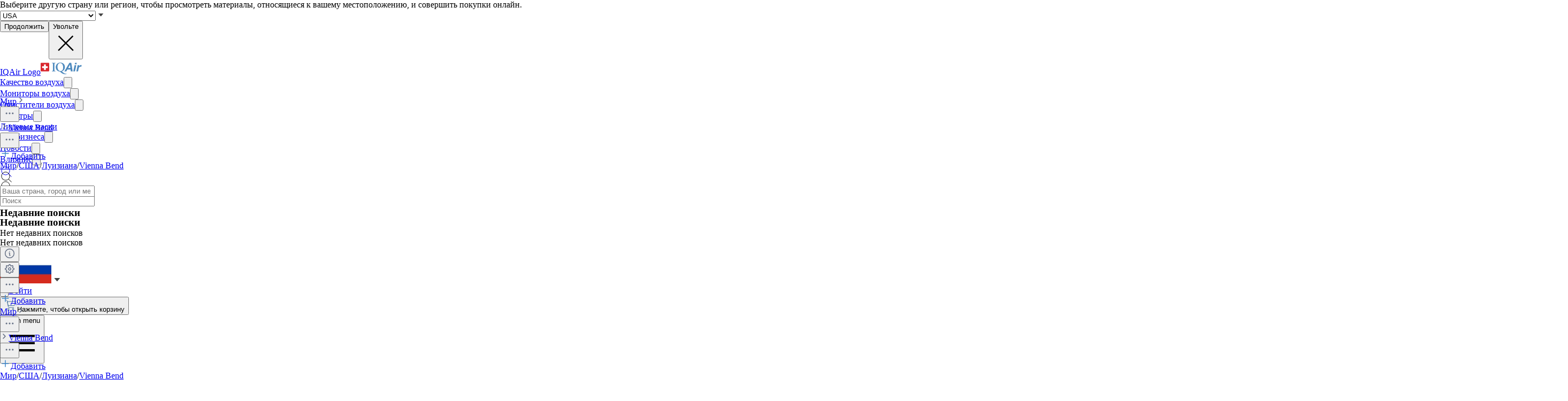

--- FILE ---
content_type: text/html; charset=utf-8
request_url: https://www.iqair.com/ru/usa/louisiana/vienna-bend
body_size: 111495
content:
<!DOCTYPE html><html lang="ru" dir="ltr" class="js lc-switcher-visible"><head><meta charSet="utf-8"/><meta name="viewport" content="width=device-width,initial-scale=1"/><script type="text/javascript" src="https://e486e75e09ee.edge.sdk.awswaf.com/e486e75e09ee/b1c3daab0149/challenge.js" defer=""></script><script>
            (function () {
              try {
                window.dataLayer = window.dataLayer || [];
                window.gtag = function () { dataLayer.push(arguments); };
                gtag('consent', 'default', {
                  ad_storage: 'denied',
                  analytics_storage: 'denied',
                  functionality_storage: 'denied',
                  personalization_storage: 'denied',
                  security_storage: 'granted',
                  ad_user_data: 'denied',
                  ad_personalization: 'denied'
                });

                window._sp_queue = [];
                window.ConsentFlags = window.ConsentFlags || {};
                window._sp_ = {
                  config: {
                    accountId: 2030,
                    baseEndpoint: 'https://cdn.privacy-mgmt.com',
                    globalcmp: {},
                    ...(typeof window !== 'undefined' && window.ENV?.MODE !== 'production'
                      ? { propertyHref: 'https://www.iqair.com' }
                      : {}),
                    joinHref: true,
                    events: {
                      onConsentReady(message_type, consentUUID, euconsent, info) {
                        if (message_type === 'globalcmp' && info?.applies) {
                          window.ConsentFlags.showPrivacyLink = true;
                          window.dispatchEvent(new Event('consentReady'));
                        }
                      },
                      onMessageChoiceSelect() {
                        window.dataLayer = window.dataLayer || [];
                        setTimeout(() => {
                          window.dataLayer.push({ event: 'consent_preferences_updated' });
                        }, 800);
                      },
                      onPrivacyManagerAction() {
                        window.dataLayer = window.dataLayer || [];
                        setTimeout(() => {
                          window.dataLayer.push({ event: 'consent_preferences_updated' });
                        }, 800);
                      },
                    }
                  }
                };
              } catch (e) {
                console.error('Sourcepoint initialization error:', e);
              }
            })();
          </script><link rel="preload" as="script" href="https://cdn.privacy-mgmt.com/unified/wrapperMessagingWithoutDetection.js" crossorigin="anonymous"/><script src="https://cdn.privacy-mgmt.com/unified/wrapperMessagingWithoutDetection.js" async="" crossorigin="anonymous"></script><link rel="stylesheet" href="/dl/assets/leaflet-gesture-handling-BvEb2b_N.css"/><link rel="stylesheet" href="/dl/assets/leaflet-Dk1mXWnz.css"/><link rel="stylesheet" href="/dl/assets/tailwind-CXHeWwZ0.css"/><link rel="stylesheet" href="/dl/assets/app-DTNcA6F-.css"/><link rel="stylesheet" href="/dl/assets/shopify-theme-D_O4jwAq.css"/><link rel="stylesheet" href="/dl/assets/css-variables-D6Vys_jz.css"/><link rel="stylesheet" href="/dl/assets/blog-nRcN0lnm.css"/><link rel="preconnect" href="https://www.googletagmanager.com" crossorigin="anonymous"/><link rel="preconnect" href="https://cdn.shopify.com"/><link rel="preconnect" href="https://shop.app"/><link rel="icon" type="image/svg+xml" href="/dl/assets/logos/apple-touch-icon.png"/><link rel="dns-prefetch" href="https://apps.bazaarvoice.com"/><link rel="preconnect" href="https://fonts.googleapis.com"/><link rel="stylesheet" href="https://fonts.googleapis.com/css2?family=Inter:ital,wght@0,400;0,500;0,700;1,400;1,700&amp;display=swap"/><link rel="stylesheet" href="/dl/assets/air-quality-places-CmtxshXC.css"/><link rel="preconnect" href="https://cdn.airvisual.net"/><script src="/dl/assets/vendor.min.js" defer=""></script><script type="module" src="https://unpkg.com/@google/model-viewer/dist/model-viewer.min.js"></script><title>Индекс качества воздуха (AQI) в Vienna Bend и загрязнение атмосферы в США | IQAir</title><meta property="og:title" content="Индекс качества воздуха (AQI) в Vienna Bend и загрязнение атмосферы в США | IQAir"/><meta property="twitter:title" content="Индекс качества воздуха (AQI) в Vienna Bend и загрязнение атмосферы в США | IQAir"/><meta name="description" content="Индекс качества воздуха (AQI) в городе Vienna Bend сейчас составляет Средне. Получайте данные о погоде и PM2.5 в режиме реального времени, историю наблю..."/><meta property="og:description" content="Индекс качества воздуха (AQI) в городе Vienna Bend сейчас составляет Средне. Получайте данные о погоде и PM2.5 в режиме реального времени, историю наблю..."/><meta property="twitter:description" content="Индекс качества воздуха (AQI) в городе Vienna Bend сейчас составляет Средне. Получайте данные о погоде и PM2.5 в режиме реального времени, историю наблю..."/><meta property="twitter:site" content="@airvisual"/><meta property="twitter:creator" content="@airvisual"/><link rel="canonical" href="https://www.iqair.com/ru/usa/louisiana/vienna-bend"/><meta property="og:url" content="https://www.iqair.com/ru/usa/louisiana/vienna-bend"/><script type="application/ld+json">{"@context":"https://schema.org","@type":"Organization","name":"IQAir","logo":"https://www.iqair.com/dl/web/logos/ic-logo-iq-air-blue.svg","sameAs":["https://www.facebook.com/iqair","https://twitter.com/IQAir","https://www.linkedin.com/company/the-iqair-group","https://www.instagram.com/iqair/","https://www.youtube.com/IQAir","https://www.pinterest.com/IQAir/","https://play.google.com/store/apps/details?id=com.airvisual\u0026hl=en_US\u0026gl=US","https://apps.apple.com/us/app/iqair-airvisual-air-quality/id1048912974"],"contactPoint":[{"@type":"ContactPoint","telephone":"+1-866-488-1918","contactType":"customer service","areaServed":"US"},{"@type":"ContactPoint","telephone":"+86-400-108-5117","contactType":"customer service","areaServed":"CN"}],"url":"https://www.iqair.com/ru/usa/louisiana/vienna-bend","potentialAction":{"@type":"SearchAction","target":"https://www.iqair.com/ru/search-results?q={search_term}","query":"required name='search_term'"}}</script></head><body data-button-hover="standard" data-hover-style="plain" data-rounded-button="round" data-rounded-input="round-slight" data-rounded-block="round" data-rounded-card="round" data-title-animation="true" data-page-rendering="true" data-lazy-image="true"><div id="cx_whatsapp_init"></div><style>
          .shopify-theme {
             --font-button-text-transform: uppercase;
          }
        </style><script nonce="ba49cae18aa9c22a153175675367b4d6">window.ENV = {"MODE":"production","SENTRY_DSN":"https://8e3aea2ba071c511ad8e9f1d0b91dd04@o446702.ingest.us.sentry.io/4508132736892928","SENTRY_ENVIRONMENT":"production","SENTRY_SAMPLE_RATE":"0.05","SENTRY_RELEASE":"d7556ca9bca436a8dd345f9ddd0ce47f17c19e82","SENTRY_PRODUCT_SAMPLING_RATE":"0.1","GOOGLE_TAG_MANAGER_ID":"GTM-PPQMD6","FACEBOOK_LOGIN_APP_ID":"398656046993675","GOOGLE_LOGIN_CLIENT_ID":"351521898-5bj7u78k0elfc3pod2gkejvfnju8hncf.apps.googleusercontent.com","APPLE_LOGIN_CLIENT_ID":"4235W294QP.com.airvisual.airvisual","PUBLIC_STORE_DOMAIN":"iqair-global-eur.myshopify.com","IQAIR_DASHBOARD_DOMAIN":"dashboard.iqair.com","WAF_SDK":"https://e486e75e09ee.edge.sdk.awswaf.com/e486e75e09ee/b1c3daab0149/challenge.js","CUSTOM_EMBEDDABLE_MAP_CONSTANTS_HOST":"https://www.airvisual.com","AIRVISUAL_CDN_DOMAIN":"https://cdn.airvisual.net","AIRVISUAL_OSM_DOMAIN":"https://osm.airvisual.net","AIRVISUAL_WIND_URL":"https://website-api.airvisual.com/prod/current-wind-surface-level-gfs-1.0.json","AIRVISUAL_EARTH_URL":"https://www.iqair.com/app/earth"}</script><div id="section-cart-drawer" class="shopify-theme shopify-section shopify-section-group-overlay-group "><cart-drawer id="CartDrawer" class="cart-drawer drawer drawer--end pointer-events-none fixed bottom-0 left-0 z-55 h-full w-full" role="dialog" aria-modal="true" aria-label="Корзина" data-section-id="cart-drawer" hidden="true"><overlay-element aria-controls="CartDrawer" class="overlay fixed-modal pointer-events-none invisible fixed bottom-0 left-0 h-screen w-full opacity-0" id="overlay-element-close" aria-expanded="false"></overlay-element><div class="drawer__inner absolute top-0 z-1000 flex h-full w-full flex-col overflow-hidden"><gesture-element class="drawer__header invisible relative flex justify-between opacity-0"><!--$--><ul class="drawer__tabs flex gap-10" is="tab-list" data-testid="cart-header-tabs"><li data-testid="cart-header-cart-tab"><button class="drawer__tab relative" type="button" aria-controls="MiniCart-cart-drawer" aria-expanded="true" data-testid="cart-header-cart-button"><span class="drawer__title heading text-2xl leading-none tracking-tight lg:text-3xl" data-testid="cart-header-cart-title">Корзина</span><cart-count class="count absolute text-xs leading-none font-medium lg:text-sm " aria-label="general.cart.cart_count" data-testid="cart-header-cart-count"></cart-count></button></li></ul><!--/$--><button class="button button--secondary button--close drawer__close hidden items-center justify-center sm:flex" type="button" is="hover-button" aria-controls="CartDrawer" aria-expanded="false" aria-label="Закрыть"><span class="btn-fill" data-fill="true"></span><span class="btn-text"><svg class="icon icon-close icon-sm" viewBox="0 0 20 20" stroke="currentColor" fill="none" xmlns="http://www.w3.org/2000/svg"><path stroke-linecap="round" stroke-linejoin="round" d="M5 15L15 5M5 5L15 15"></path></svg></span></button></gesture-element><!--$--><!--/$--></div></cart-drawer></div><div class="flex min-h-screen flex-col"><header data-testid="page-header" class="app-header sticky top-0 z-30 w-full"><div data-testid="locale-banner" class="z-20 max-h-[var(--banner-height)] w-full gap-x-6 bg-[#007ace] text-[13px] text-white"><div class="mx-auto flex max-w-5xl flex-col justify-center gap-2 px-5.5 py-4 md:flex-row md:gap-10"><span data-testid="locale-banner-message" class="line-clamp-2">Выберите другую страну или регион, чтобы просмотреть материалы, относящиеся к вашему местоположению, и совершить покупки онлайн.</span><form data-testid="locale-banner-form" class="flex flex-3/4 gap-2.5 md:w-auto md:ps-7"><div class="grid w-full grid-cols-1"><select aria-label="select locale" data-testid="locale-banner-select" id="location" name="location" class="col-start-1 row-start-1 w-full appearance-none rounded-md bg-white px-5 text-gray-900 outline-0"><option value="USA" selected="">USA</option><option value="other">Другая страна или регион</option></select><svg xmlns="http://www.w3.org/2000/svg" viewBox="0 0 20 20" width="16" height="16" fill="currentColor" class="h-5 w-5 pointer-events-none col-start-1 row-start-1 mr-2 size-5 self-center justify-self-end sm:size-4 rotate-0"><g fill="none" fill-rule="evenodd"><path d="M0 0h24v24H0z"></path><path d="M11.24 15.114L6 9h12l-5.24 6.114a1 1 0 0 1-1.52 0z" fill="#414141"></path></g></svg></div><button data-testid="locale-banner-continue" type="submit" class="bg-secondary ml-2.5 flex min-w-[90px] cursor-pointer items-center justify-center rounded-sm px-4 py-2 text-sm whitespace-nowrap shadow-xs">Продолжить</button><button data-testid="locale-banner-dismiss" class="cursor-pointer" type="button"><span class="sr-only">Увольте</span><svg xmlns="http://www.w3.org/2000/svg" viewBox="0 0 20 20" aria-hidden="true" fill="currentColor" stroke="currentColor" class="h-5 w-5 size-5"><title>Close</title><line x1="4.44194" y1="4.30806" x2="15.7556" y2="15.6218" stroke-width="[object Object]"></line><line y1="-0.625" x2="16" y2="-0.625" transform="matrix(-0.707107 0.707107 0.707107 0.707107 16 4.75)" stroke-width="[object Object]"></line></svg></button></form></div></div><div class="flex w-full justify-center bg-white" style="height:var(--header-height-app)"><nav aria-label="Top Navigation" class="xxl:max-w-full mx-[18px] flex h-full w-full max-w-xl items-center justify-center md:mx-8"><a class="flex h-[42px] min-w-[112px] items-center" href="/ru/" data-discover="true"><span class="sr-only">IQAir Logo</span><img alt="IQAir Logo icon" src="/dl/assets/logos/ic-logo-iq-air-blue.svg" class="h-full w-full flex-none" loading="lazy" width="77" height="29"/></a><div class="h-full w-full"><div class="flex h-full w-full max-w-xl flex-1 items-center justify-end gap-5 lg:justify-between lg:gap-0 xxl:absolute xxl:ml-0 xxl:left-1/2 xxl:-translate-x-1/2 xxl:h-[var(--header-height-app)]"><div aria-label="Main Navigation" class="w-full" role="navigation" data-testis="nav-menu"><div class="flex w-full flex-col lg:h-full lg:w-full lg:flex-row lg:items-center lg:justify-start lg:gap-2 xl:gap-2 hidden lg:flex lg:pr-[10px]" role="list"><div role="listitem" class="flex w-full items-center justify-between gap-8 py-[14px] pr-2 pl-4 lg:w-[max-content] lg:min-w-[max-content] lg:justify-center lg:gap-0 lg:px-0 lg:py-0"><a class="font-body-l-medium lg:font-body-m-medium lg:hover:text-blue-active lg:hover:bg-blue-active-bgr text-text-primary flex h-full w-full rounded-sm px-1 lg:min-w-[max-content] lg:justify-center lg:py-2 lg:text-black xl:px-[10px] xl:py-3" aria-label="Качество воздуха" href="/ru/world-air-quality" data-discover="true">Качество воздуха</a><button class="hit box flex h-full w-[56px] cursor-pointer items-center justify-end lg:hidden" type="button" aria-label="Toggle submenu for Качество воздуха"><svg xmlns="http://www.w3.org/2000/svg" viewBox="0 0 20 20" data-testid="icon-caret" fill="transparent" stroke="currentColor" class="h-5 w-5 h-6 w-6 text-gray-500 transition -rotate-90"><title>Caret</title><path d="M14 8L10 12L6 8" stroke-width="1"></path></svg></button></div><div role="listitem" class="flex w-full items-center justify-between gap-8 py-[14px] pr-2 pl-4 lg:w-[max-content] lg:min-w-[max-content] lg:justify-center lg:gap-0 lg:px-0 lg:py-0"><a class="font-body-l-medium lg:font-body-m-medium lg:hover:text-blue-active lg:hover:bg-blue-active-bgr text-text-primary flex h-full w-full rounded-sm px-1 lg:min-w-[max-content] lg:justify-center lg:py-2 lg:text-black xl:px-[10px] xl:py-3" aria-label="Мониторы воздуха" href="/ru/products/air-quality-monitors" data-discover="true">Мониторы воздуха</a><button class="hit box flex h-full w-[56px] cursor-pointer items-center justify-end lg:hidden" type="button" aria-label="Toggle submenu for Мониторы воздуха"><svg xmlns="http://www.w3.org/2000/svg" viewBox="0 0 20 20" data-testid="icon-caret" fill="transparent" stroke="currentColor" class="h-5 w-5 h-6 w-6 text-gray-500 transition -rotate-90"><title>Caret</title><path d="M14 8L10 12L6 8" stroke-width="1"></path></svg></button></div><div role="listitem" class="flex w-full items-center justify-between gap-8 py-[14px] pr-2 pl-4 lg:w-[max-content] lg:min-w-[max-content] lg:justify-center lg:gap-0 lg:px-0 lg:py-0"><a class="font-body-l-medium lg:font-body-m-medium lg:hover:text-blue-active lg:hover:bg-blue-active-bgr text-text-primary flex h-full w-full rounded-sm px-1 lg:min-w-[max-content] lg:justify-center lg:py-2 lg:text-black xl:px-[10px] xl:py-3" aria-label="Очистители воздуха" href="/ru/products/air-purifiers" data-discover="true">Очистители воздуха</a><button class="hit box flex h-full w-[56px] cursor-pointer items-center justify-end lg:hidden" type="button" aria-label="Toggle submenu for Очистители воздуха"><svg xmlns="http://www.w3.org/2000/svg" viewBox="0 0 20 20" data-testid="icon-caret" fill="transparent" stroke="currentColor" class="h-5 w-5 h-6 w-6 text-gray-500 transition -rotate-90"><title>Caret</title><path d="M14 8L10 12L6 8" stroke-width="1"></path></svg></button></div><div role="listitem" class="flex w-full items-center justify-between gap-8 py-[14px] pr-2 pl-4 lg:w-[max-content] lg:min-w-[max-content] lg:justify-center lg:gap-0 lg:px-0 lg:py-0"><a class="font-body-l-medium lg:font-body-m-medium lg:hover:text-blue-active lg:hover:bg-blue-active-bgr text-text-primary flex h-full w-full rounded-sm px-1 lg:min-w-[max-content] lg:justify-center lg:py-2 lg:text-black xl:px-[10px] xl:py-3" aria-label="Фильтры" href="/ru/products/replacement-filters" data-discover="true">Фильтры</a><button class="hit box flex h-full w-[56px] cursor-pointer items-center justify-end lg:hidden" type="button" aria-label="Toggle submenu for Фильтры"><svg xmlns="http://www.w3.org/2000/svg" viewBox="0 0 20 20" data-testid="icon-caret" fill="transparent" stroke="currentColor" class="h-5 w-5 h-6 w-6 text-gray-500 transition -rotate-90"><title>Caret</title><path d="M14 8L10 12L6 8" stroke-width="1"></path></svg></button></div><div role="listitem" class="flex w-full items-center justify-between gap-8 py-[14px] pr-2 pl-4 lg:w-[max-content] lg:min-w-[max-content] lg:justify-center lg:gap-0 lg:px-0 lg:py-0"><a class="font-body-l-medium lg:font-body-m-medium lg:hover:text-blue-active lg:hover:bg-blue-active-bgr text-text-primary flex h-full w-full rounded-sm px-1 lg:min-w-[max-content] lg:justify-center lg:py-2 lg:text-black xl:px-[10px] xl:py-3" aria-label="Лицевые маски" href="/ru/products/residential-solutions/kn95-ffp2-face-mask" data-discover="true">Лицевые маски</a></div><div role="listitem" class="flex w-full items-center justify-between gap-8 py-[14px] pr-2 pl-4 lg:w-[max-content] lg:min-w-[max-content] lg:justify-center lg:gap-0 lg:px-0 lg:py-0"><a class="font-body-l-medium lg:font-body-m-medium lg:hover:text-blue-active lg:hover:bg-blue-active-bgr text-text-primary flex h-full w-full rounded-sm px-1 lg:min-w-[max-content] lg:justify-center lg:py-2 lg:text-black xl:px-[10px] xl:py-3" aria-label="Для бизнеса" href="/ru/commercial-air-purifiers" data-discover="true">Для бизнеса</a><button class="hit box flex h-full w-[56px] cursor-pointer items-center justify-end lg:hidden" type="button" aria-label="Toggle submenu for Для бизнеса"><svg xmlns="http://www.w3.org/2000/svg" viewBox="0 0 20 20" data-testid="icon-caret" fill="transparent" stroke="currentColor" class="h-5 w-5 h-6 w-6 text-gray-500 transition -rotate-90"><title>Caret</title><path d="M14 8L10 12L6 8" stroke-width="1"></path></svg></button></div><div role="listitem" class="flex w-full items-center justify-between gap-8 py-[14px] pr-2 pl-4 lg:w-[max-content] lg:min-w-[max-content] lg:justify-center lg:gap-0 lg:px-0 lg:py-0"><a class="font-body-l-medium lg:font-body-m-medium lg:hover:text-blue-active lg:hover:bg-blue-active-bgr text-text-primary flex h-full w-full rounded-sm px-1 lg:min-w-[max-content] lg:justify-center lg:py-2 lg:text-black xl:px-[10px] xl:py-3" aria-label="Новости" href="/ru/newsroom" data-discover="true">Новости</a><button class="hit box flex h-full w-[56px] cursor-pointer items-center justify-end lg:hidden" type="button" aria-label="Toggle submenu for Новости"><svg xmlns="http://www.w3.org/2000/svg" viewBox="0 0 20 20" data-testid="icon-caret" fill="transparent" stroke="currentColor" class="h-5 w-5 h-6 w-6 text-gray-500 transition -rotate-90"><title>Caret</title><path d="M14 8L10 12L6 8" stroke-width="1"></path></svg></button></div><div role="listitem" class="flex w-full items-center justify-between gap-8 py-[14px] pr-2 pl-4 lg:w-[max-content] lg:min-w-[max-content] lg:justify-center lg:gap-0 lg:px-0 lg:py-0"><a class="font-body-l-medium lg:font-body-m-medium lg:hover:text-blue-active lg:hover:bg-blue-active-bgr text-text-primary flex h-full w-full rounded-sm px-1 lg:min-w-[max-content] lg:justify-center lg:py-2 lg:text-black xl:px-[10px] xl:py-3" aria-label="Влияние" href="/ru/about-iqair/our-causes" data-discover="true">Влияние</a><button class="hit box flex h-full w-[56px] cursor-pointer items-center justify-end lg:hidden" type="button" aria-label="Toggle submenu for Влияние"><svg xmlns="http://www.w3.org/2000/svg" viewBox="0 0 20 20" data-testid="icon-caret" fill="transparent" stroke="currentColor" class="h-5 w-5 h-6 w-6 text-gray-500 transition -rotate-90"><title>Caret</title><path d="M14 8L10 12L6 8" stroke-width="1"></path></svg></button></div></div></div><div class="mdlg:w-full xxl:mr-10 mdlg:max-w-[250px] xl:mr-[30px] xl:ml-[38px] xl:w-full xl:max-w-[250px]"><div class="relative flex w-full items-center justify-end"><a class="mdlg:hidden lg:bg-gray-very-light flex h-12 w-7 translate-x-1 cursor-pointer items-center justify-center bg-none md:w-12 md:translate-x-2 lg:flex lg:w-12 lg:-translate-x-1 xl:hidden" data-testid="search-button" aria-label="Mobile search button icon" href="/ru/mobile-search?includeWebsiteSearch=true" data-discover="true"><svg xmlns="http://www.w3.org/2000/svg" viewBox="0 0 24 24" class="text-blue-active mdlg:hidden lg:text-text-primary h-6 w-6 lg:flex" width="24" height="24"><g fill="none" fill-rule="evenodd"><path d="M0 24h24V0H0z"></path><path stroke="currentColor" stroke-linecap="round" stroke-linejoin="round" d="M5.045 15.871a7.655 7.655 0 0 1 0-10.827 7.655 7.655 0 0 1 10.827 0 7.655 7.655 0 0 1 0 10.827 7.655 7.655 0 0 1-10.827 0zm16.257 5.431l-5.063-5.064"></path></g></svg></a><div class="mdlg:bg-gray-light-borders mdlg:relative mdlg:flex mdlg:rounded-lg hidden h-12 cursor-pointer overflow-hidden lg:hidden xl:flex" data-testid="search-input-wrapper"><svg xmlns="http://www.w3.org/2000/svg" viewBox="0 0 24 24" class="text-text-primary absolute top-1/2 left-3 h-5 w-5 -translate-y-1/2" width="24" height="24" data-testid="search-icon"><g fill="none" fill-rule="evenodd"><path d="M0 24L24 24 24 0 0 0z"></path><path stroke="currentColor" stroke-linecap="round" stroke-linejoin="round" d="M5.045 15.871c-2.99-2.989-2.99-7.837 0-10.827 2.989-2.99 7.837-2.99 10.827 0s2.99 7.838 0 10.827c-2.99 2.99-7.838 2.99-10.827 0zM21.302 21.302L16.239 16.238"></path></g></svg><form method="get" action="/" class="w-full" data-discover="true"><input class="text-input-text caret-input-text h-full w-full cursor-pointer border border-none px-[38px] outline-none placeholder:text-gray-400" placeholder="Поиск" name="q" type="search" autoComplete="off" data-testid="search-input" list=":R4q7cp5H1:"/></form></div><div class="border-gray-light-borders absolute top-full right-0 z-50 h-auto max-h-[400px] overflow-hidden rounded-lg border bg-white shadow-md mt-2 w-[470px] hidden" data-testid="search-results-dialog"><div class="flex w-full flex-col"><div class="flex-1"><section class="xxl:max-w-xl mx-auto w-full max-w-lg !px-0" data-testid="content-container"><div class="h-full"><div><h3 class="text-blue-dark lgsm:px-6 mt-[18px] mb-2 px-4 text-xs font-bold tracking-tight">Недавние поиски</h3><p class="text-text-primary lgsm:px-6 px-4 py-3 text-sm">Нет недавних поисков</p></div></div></section></div></div></div></div></div></div><span hidden="" style="position:fixed;top:1px;left:1px;width:1px;height:0;padding:0;margin:-1px;overflow:hidden;clip:rect(0, 0, 0, 0);white-space:nowrap;border-width:0;display:none"></span></div><div class="z-20 flex h-full translate-x-3 items-center"><div class="mr-3 flex h-full items-center md:mr-1 xl:mr-4"><div class="flex cursor-pointer py-3 lg:max-w-14 lg:items-center lg:justify-center lg:gap-1 xxl:mr-1 hidden h-full w-auto items-center lg:mr-1 lg:flex xl:mr-3" data-testid="country-selector-toggle" aria-label="Выберите регион или страну" title="Выберите регион или страну"><a class="flex h-auto cursor-pointer items-center text-gray-700 h-6 w-10" data-testid="country-flag" lang="ru" aria-label="Выбрать Russia" href="/ru/choose-country-region" data-discover="true"><img alt="Флаг Russia" class="block w-10" src="https://cdn.airvisual.net/flags/russia.jpg" loading="lazy" width="96" height="51"/></a><svg xmlns="http://www.w3.org/2000/svg" viewBox="0 0 20 20" width="18" height="18" fill="currentColor" class="h-5 w-5 text-text-primary h-[18px] w-[18px] rotate-0"><g fill="none" fill-rule="evenodd"><path d="M0 0h24v24H0z"></path><path d="M11.24 15.114L6 9h12l-5.24 6.114a1 1 0 0 1-1.52 0z" fill="#414141"></path></g></svg></div><div class="mr-1 flex h-full w-auto items-center"><button class="flex h-10 w-7 cursor-pointer items-center justify-center md:w-10 lg:hidden" data-testid="login-button"><svg xmlns="http://www.w3.org/2000/svg" viewBox="0 0 160 160" class="h-6 w-6"><title>Account</title><g fill="none" fill-rule="evenodd"><path fill="#DCE5EE" d="M160 80c0 44.176-35.824 80-80 80S0 124.176 0 80 35.824 0 80 0s80 35.824 80 80"></path><path fill="#879CB2" d="M80 24.152c18.56 0 33.616 15.04 33.616 33.608v10.552c0 18.864-12.512 28.032-15.36 36.56-2.6 7.816 5.632 12.704 15.864 16.408 10.216 3.704 14.864 5.096 22.496 7.936 1.633.609 3.171 1.377 4.596 2.286C126.538 148.927 104.56 160 80 160c-24.56 0-46.538-11.073-61.214-28.497 1.427-.91 2.965-1.678 4.598-2.287 7.632-2.84 12.28-4.232 22.496-7.936 10.232-3.704 18.464-8.592 15.864-16.408-2.848-8.528-15.36-17.696-15.36-36.56V57.76c0-18.568 15.056-33.608 33.616-33.608z"></path></g></svg><span hidden="" style="position:fixed;top:1px;left:1px;width:1px;height:0;padding:0;margin:-1px;overflow:hidden;clip:rect(0, 0, 0, 0);white-space:nowrap;border-width:0;display:none"></span></button><a class="hidden h-10 min-w-10 cursor-pointer items-center justify-center lg:flex" data-testid="login-link" href="/ru/account/login" data-discover="true"><span class="text-text-primary hidden h-full cursor-pointer items-center px-2 text-[16px] font-medium text-nowrap lg:flex">Войти</span></a></div><button class="flex h-10 w-7 cursor-pointer items-center md:w-10" aria-controls="CartDrawer"><!--$--><div class="group relative flex h-full w-full cursor-pointer items-center justify-center text-[12px]" aria-label="Открыть корзину" data-testid="cart-badge"><img src="/dl/assets/svg/ic-shop.svg" alt="Корзина" class="h-[25px]" loading="lazy" width="24" height="25"/><span class="sr-only">Нажмите, чтобы открыть корзину</span></div><!--/$--></button></div><div class="group flex h-full w-auto items-center lg:hidden" data-testid="menu-toggle"><button data-testid="menu-toggle-btn" type="button" class="text-indicator-active relative flex h-10 w-10 cursor-pointer items-center justify-center overflow-hidden rounded-full lg:hidden"><span class="bg-border absolute inset-0 scale-0 rounded-full opacity-0 transition-all duration-100 ease-out group-active:scale-100 group-active:opacity-100"></span><span class="sr-only">Open menu</span><svg xmlns="http://www.w3.org/2000/svg" viewBox="0 0 20 20" aria-hidden="true" fill="currentColor" stroke="currentColor" class="h-5 w-5 relative z-10 h-6 w-6"><title>Menu</title><line x1="3" y1="6.375" x2="17" y2="6.375" stroke-width="1.25"></line><line x1="3" y1="10.375" x2="17" y2="10.375" stroke-width="1.25"></line><line x1="3" y1="14.375" x2="17" y2="14.375" stroke-width="1.25"></line></svg></button></div></div></nav></div></header><main id="main-content" role="main" class="flex-1 has-[.mobile-search]:sticky has-[.mobile-search]:top-[var(--header-height-app)] has-[.mobile-search]:z-40" aria-labelledby="page-title"><div class="sticky top-(--content-position-top) z-5 h-px w-full bg-black opacity-6"></div><div class="lgsm:hidden flex h-[52px] w-full items-center bg-white px-2.5 py-2"><div class="lgsm:hidden flex h-[52px] w-full items-center justify-start overflow-hidden text-sm text-gray-500"><div class="grid w-full grid-cols-[1fr_minmax(0,_auto)] items-center gap-1"><div class="flex w-full items-center truncate text-xs"><a class="bg-transparent leading-5 font-medium text-gray-500" href="/ru/world-air-quality" data-discover="true">Мир</a><img src="/dl/assets/svg/ic-cheveron-sm-right-outline-gray-500-16.svg" width="16" height="16" alt="Arrow icon"/><div class="relative flex flex-none" data-headlessui-state=""><button class="cursor-pointer border-none outline-none" type="button" aria-expanded="false" data-headlessui-state=""><img src="/dl/assets/svg/ic-dots-horizontal-outline-24.svg" alt="Open settings dialog" class="h-5 w-5"/></button></div><span hidden="" style="position:fixed;top:1px;left:1px;width:1px;height:0;padding:0;margin:-1px;overflow:hidden;clip:rect(0, 0, 0, 0);white-space:nowrap;border-width:0;display:none"></span><img src="/dl/assets/svg/ic-cheveron-sm-right-outline-gray-500-16.svg" width="16" height="16" alt="Arrow icon"/><a class="truncate leading-5 font-bold text-gray-500" href="/ru/usa/louisiana/vienna-bend" data-discover="true">Vienna Bend</a></div><div class="flex flex-none items-center gap-2"><button class="hover:bg-mobile-search-bg flex h-9 w-9 min-w-9 cursor-pointer items-center justify-center rounded-lg border border-[#D0D5DD] bg-white shadow-[0_1px_2px_#0000000d] focus:shadow-[0_0_0_4px_#f3f5f7]"><img src="/dl/assets/svg/ic-dots-horizontal-outline-24.svg" alt="Open settings dialog" class="h-5 w-5"/></button><span hidden="" style="position:fixed;top:1px;left:1px;width:1px;height:0;padding:0;margin:-1px;overflow:hidden;clip:rect(0, 0, 0, 0);white-space:nowrap;border-width:0;display:none"></span><span hidden="" style="position:fixed;top:1px;left:1px;width:1px;height:0;padding:0;margin:-1px;overflow:hidden;clip:rect(0, 0, 0, 0);white-space:nowrap;border-width:0;display:none"></span><span hidden="" style="position:fixed;top:1px;left:1px;width:1px;height:0;padding:0;margin:-1px;overflow:hidden;clip:rect(0, 0, 0, 0);white-space:nowrap;border-width:0;display:none"></span><div tabindex="0" aria-describedby="tooltip" data-tooltip-trigger=""><a class="h-9 min-h-9 border-blue-lighter flex min-w-11 flex-row items-center justify-center gap-1 rounded-lg border bg-blue-50 py-3 pr-5 pl-4 font-medium whitespace-nowrap text-blue-600 shadow-2xl" data-testid="login-link" href="/ru/account/login" data-discover="true"><img src="/dl/assets/svg/plus-outline-blue-500.svg" width="20" height="20" alt="Add to favorites"/>Добавить</a></div><div class="className=&quot;z-20 flex flex-col gap-4 rounded-lg bg-black p-2 text-[10px] text-white shadow-xl" role="tooltip" aria-hidden="true" hidden="" style="position:absolute"><div>Нажмите кнопку «Добавить» (+), чтобы следить за этим местоположением в списке «Места» для быстрого доступа. Эта функция требует входа в систему.</div></div></div></div></div><div class="lgsm:flex hidden text-sm text-gray-500"><a class="truncate bg-transparent text-xs leading-5 hover:text-gray-500 font-normal" href="/ru/world-air-quality" data-discover="true">Мир</a><span class="px-1">/</span><a class="truncate bg-transparent text-xs leading-5 hover:text-gray-500 font-normal" href="/ru/usa" data-discover="true">США</a><span class="px-1">/</span><a class="truncate bg-transparent text-xs leading-5 hover:text-gray-500 font-normal" href="/ru/usa/louisiana" data-discover="true">Луизиана</a><span class="px-1">/</span><a class="truncate bg-transparent text-xs leading-5 hover:text-gray-500 font-bold" href="/ru/usa/louisiana/vienna-bend" data-discover="true">Vienna Bend</a></div></div><div class="bg-linear-gradient relative"><div class="lgsm:flex absolute hidden h-[900px] w-full bg-[radial-gradient(40%_44%_at_66%_23%,rgba(253,214,75,0.455)_4.5%,rgba(255,210,136,0)_100%)]"></div><div class="lgsm:gap-12 lgsm:px-6 lgsm:pt-8 lgsm:pb-12 lgsm:max-w-5xl relative mx-auto flex w-full flex-col gap-4 p-4 min-[1536px]:max-w-7xl min-[1536px]:px-8 min-[1536px]:pt-8 min-[1536px]:pb-12"><div class="lgsm:gap-12 flex w-full flex-col gap-4"><div class="lgsm:flex lgsm:shrink lgsm:flex-row gap-2"><div class="lgsm:flex hidden w-full items-center gap-3"><div class="relative z-9 flex w-full items-center"><div class="relative cursor-pointer overflow-hidden rounded-lg flex h-11 w-full border border-gray-300 input-shadow bg-white px-10" data-testid="search-input-wrapper"><svg xmlns="http://www.w3.org/2000/svg" viewBox="0 0 24 24" class="text-text-primary absolute top-1/2 left-3 h-5 w-5 -translate-y-1/2" width="24" height="24" data-testid="search-icon"><g fill="none" fill-rule="evenodd"><path d="M0 24L24 24 24 0 0 0z"></path><path stroke="currentColor" stroke-linecap="round" stroke-linejoin="round" d="M5.045 15.871c-2.99-2.989-2.99-7.837 0-10.827 2.989-2.99 7.837-2.99 10.827 0s2.99 7.838 0 10.827c-2.99 2.99-7.838 2.99-10.827 0zM21.302 21.302L16.239 16.238"></path></g></svg><form method="get" action="/ru/usa/louisiana/vienna-bend" class="w-full" data-discover="true"><input class="h-full w-full cursor-pointer text-sm text-gray-700 border border-none outline-none placeholder:text-gray-400" placeholder="Ваша страна, город или местоположение..." name="q" type="search" autoComplete="off" data-testid="search-input" list="search-queries-datalist"/><input type="hidden" name="filter" value="aqi"/></form></div><div class="border-gray-light-borders absolute top-full right-0 z-50 h-auto max-h-[400px] overflow-hidden rounded-lg border bg-white shadow-md mt-2 w-[470px] hidden w-full" data-testid="search-results-dialog"><div class="flex w-full flex-col"><div class="flex-1"><section class="xxl:max-w-xl mx-auto w-full max-w-lg !px-0 xxl:max-w-none max-w-none" data-testid="content-container"><div class="h-full"><div><h3 class="text-blue-dark lgsm:px-6 mt-[18px] mb-2 px-4 text-xs font-bold tracking-tight">Недавние поиски</h3><p class="text-text-primary lgsm:px-6 px-4 py-3 text-sm">Нет недавних поисков</p></div></div></section></div></div></div></div><button class="hover:bg-mobile-search-bg flex h-11 w-11 min-w-11 cursor-pointer items-center justify-center rounded-lg border border-gray-300 bg-white shadow-xs"><img src="/dl/assets/svg/ic-information-circle-outline-gray-500.svg" alt="Open resources dialog" class="h-5 w-5"/></button><span hidden="" style="position:fixed;top:1px;left:1px;width:1px;height:0;padding:0;margin:-1px;overflow:hidden;clip:rect(0, 0, 0, 0);white-space:nowrap;border-width:0;display:none"></span><div class="relative" data-headlessui-state=""><button class="hover:bg-mobile-search-bg flex h-11 w-11 min-w-11 cursor-pointer items-center justify-center rounded-lg border border-gray-300 bg-white shadow-xs" type="button" aria-expanded="false" data-headlessui-state=""><img src="/dl/assets/svg/ic-setting-gray-500.svg" alt="Open settings dialog" class="h-5 w-5"/></button></div><span hidden="" style="position:fixed;top:1px;left:1px;width:1px;height:0;padding:0;margin:-1px;overflow:hidden;clip:rect(0, 0, 0, 0);white-space:nowrap;border-width:0;display:none"></span><div class="relative" data-headlessui-state=""><button class="hover:bg-mobile-search-bg flex h-11 w-11 min-w-11 cursor-pointer items-center justify-center rounded-lg border border-gray-300 bg-white shadow-xs" type="button" aria-expanded="false" data-headlessui-state=""><img src="/dl/assets/svg/ic-dots-horizontal-outline-24.svg" alt="Open settings dialog" class="h-5 w-5"/></button></div><span hidden="" style="position:fixed;top:1px;left:1px;width:1px;height:0;padding:0;margin:-1px;overflow:hidden;clip:rect(0, 0, 0, 0);white-space:nowrap;border-width:0;display:none"></span><span hidden="" style="position:fixed;top:1px;left:1px;width:1px;height:0;padding:0;margin:-1px;overflow:hidden;clip:rect(0, 0, 0, 0);white-space:nowrap;border-width:0;display:none"></span></div><div class="lgsm:block hidden"><div tabindex="0" aria-describedby="tooltip" data-tooltip-trigger=""><a class="h-11 min-h-11 border-blue-lighter flex min-w-11 flex-row items-center justify-center gap-1 rounded-lg border bg-blue-50 py-3 pr-5 pl-4 font-medium whitespace-nowrap text-blue-600 shadow-2xl" data-testid="login-link" href="/ru/account/login" data-discover="true"><img src="/dl/assets/svg/plus-outline-blue-500.svg" width="20" height="20" alt="Add to favorites"/>Добавить</a></div><div class="className=&quot;z-20 flex flex-col gap-4 rounded-lg bg-black p-2 text-[10px] text-white shadow-xl" role="tooltip" aria-hidden="true" hidden="" style="position:absolute"><div>Нажмите кнопку «Добавить» (+), чтобы следить за этим местоположением в списке «Места» для быстрого доступа. Эта функция требует входа в систему.</div></div></div></div><div class="not-lgsm:flex-col not-lgsm:items-center flex items-start justify-between gap-5"><div class="not-lgsm:text-center flex flex-col gap-5"><div class="flex w-full flex-row justify-between gap-8"><div class="grid w-full grid-cols-1 content-start gap-5"><div class="lgsm:block hidden"><div class="lgsm:hidden flex h-[52px] w-full items-center justify-start overflow-hidden text-sm text-gray-500"><div class="grid w-full grid-cols-[1fr_minmax(0,_auto)] items-center gap-1"><div class="flex w-full items-center truncate text-xs"><a class="bg-transparent leading-5 font-medium text-gray-500" href="/ru/world-air-quality" data-discover="true">Мир</a><img src="/dl/assets/svg/ic-cheveron-sm-right-outline-gray-500-16.svg" width="16" height="16" alt="Arrow icon"/><div class="relative flex flex-none" data-headlessui-state=""><button class="cursor-pointer border-none outline-none" type="button" aria-expanded="false" data-headlessui-state=""><img src="/dl/assets/svg/ic-dots-horizontal-outline-24.svg" alt="Open settings dialog" class="h-5 w-5"/></button></div><span hidden="" style="position:fixed;top:1px;left:1px;width:1px;height:0;padding:0;margin:-1px;overflow:hidden;clip:rect(0, 0, 0, 0);white-space:nowrap;border-width:0;display:none"></span><img src="/dl/assets/svg/ic-cheveron-sm-right-outline-gray-500-16.svg" width="16" height="16" alt="Arrow icon"/><a class="truncate leading-5 font-bold text-gray-500" href="/ru/usa/louisiana/vienna-bend" data-discover="true">Vienna Bend</a></div><div class="flex flex-none items-center gap-2"><button class="hover:bg-mobile-search-bg flex h-9 w-9 min-w-9 cursor-pointer items-center justify-center rounded-lg border border-[#D0D5DD] bg-white shadow-[0_1px_2px_#0000000d] focus:shadow-[0_0_0_4px_#f3f5f7]"><img src="/dl/assets/svg/ic-dots-horizontal-outline-24.svg" alt="Open settings dialog" class="h-5 w-5"/></button><span hidden="" style="position:fixed;top:1px;left:1px;width:1px;height:0;padding:0;margin:-1px;overflow:hidden;clip:rect(0, 0, 0, 0);white-space:nowrap;border-width:0;display:none"></span><span hidden="" style="position:fixed;top:1px;left:1px;width:1px;height:0;padding:0;margin:-1px;overflow:hidden;clip:rect(0, 0, 0, 0);white-space:nowrap;border-width:0;display:none"></span><span hidden="" style="position:fixed;top:1px;left:1px;width:1px;height:0;padding:0;margin:-1px;overflow:hidden;clip:rect(0, 0, 0, 0);white-space:nowrap;border-width:0;display:none"></span><div tabindex="0" aria-describedby="tooltip" data-tooltip-trigger=""><a class="h-11 min-h-11 border-blue-lighter flex min-w-11 flex-row items-center justify-center gap-1 rounded-lg border bg-blue-50 py-3 pr-5 pl-4 font-medium whitespace-nowrap text-blue-600 shadow-2xl" data-testid="login-link" href="/ru/account/login" data-discover="true"><img src="/dl/assets/svg/plus-outline-blue-500.svg" width="20" height="20" alt="Add to favorites"/>Добавить</a></div><div class="className=&quot;z-20 flex flex-col gap-4 rounded-lg bg-black p-2 text-[10px] text-white shadow-xl" role="tooltip" aria-hidden="true" hidden="" style="position:absolute"><div>Нажмите кнопку «Добавить» (+), чтобы следить за этим местоположением в списке «Места» для быстрого доступа. Эта функция требует входа в систему.</div></div></div></div></div><div class="lgsm:flex hidden text-sm text-gray-500"><a class="truncate bg-transparent text-xs leading-5 hover:text-gray-500 font-normal" href="/ru/world-air-quality" data-discover="true">Мир</a><span class="px-1">/</span><a class="truncate bg-transparent text-xs leading-5 hover:text-gray-500 font-normal" href="/ru/usa" data-discover="true">США</a><span class="px-1">/</span><a class="truncate bg-transparent text-xs leading-5 hover:text-gray-500 font-normal" href="/ru/usa/louisiana" data-discover="true">Луизиана</a><span class="px-1">/</span><a class="truncate bg-transparent text-xs leading-5 hover:text-gray-500 font-bold" href="/ru/usa/louisiana/vienna-bend" data-discover="true">Vienna Bend</a></div></div><div class="lgsm:content-start lgsm:items-start flex flex-col items-center gap-2"><div class="flex items-center gap-4"><h1 class="text-input-text lgsm:text-4xl lgsm:leading-[44px] text-[28px] leading-[36px] font-bold tracking-[.38px]">Качество воздуха в Vienna Bend</h1></div><h2 class="lgsm:text-left lgsm:text-[18px] lgsm:leading-[28px] text-center text-[14px] leading-[20px] font-normal tracking-[-.44px] text-gray-700">Индекс качества воздуха (AQI⁺) и загрязнение атмосферы PM2.5 в Vienna Bend • 3 Followers • 12:00, янв. 22 Местное время</h2></div></div></div><div class="not-lgsm:hidden"><div class="lgsm:justify-start not-lgsm:max-w-[360px] not-lgsm:text-center flex w-full justify-center not-md:mx-auto"><div class="lgsm:w-full relative flex w-[360px] min-w-[328px]"><button class="not-lgsm:w-full not-lgsm:max-w-[360px] flex w-fit cursor-pointer flex-col rounded-xl border border-gray-200 bg-white max-sm:mx-auto"><div class="flex w-full flex-row justify-between border-b border-solid border-gray-200 py-3 pr-3 pl-4"><p class="text-base leading-6 font-bold tracking-[-0.31px] text-black max-md:text-sm max-md:leading-5 max-md:tracking-[-0.12px]">Источник данных</p><img src="/dl/assets/svg/ic-cheveron-sm-right-outline-gray.svg" alt="Стрелка IQAir, указывающая вправо"/></div><div class="flex flex-row items-center gap-3 px-4 py-2 max-sm:max-w-[360px]"><img class="h-8 w-8 rounded-full border border-solid border-black/6" src="https://cdn.airvisual.net/gov/tiny/airvisual-s-avatar-un-iqair-logo@3x.jpg" alt="Изображение профиля участника"/><div class="not-lgsm:flex not-lgsm:flex-col text-left text-sm leading-5 font-normal text-gray-900">Данные предоставлены<!-- --> <span class="font-medium">* AQI-моделирование с использованием спутниковых данных</span></div></div></button><span hidden="" style="position:fixed;top:1px;left:1px;width:1px;height:0;padding:0;margin:-1px;overflow:hidden;clip:rect(0, 0, 0, 0);white-space:nowrap;border-width:0;display:none"></span></div></div></div></div><div class="lgsm:items-end lgsm:w-fit flex w-full flex-col items-center gap-5"><div class="w-full min-w-[328px] overflow-hidden rounded-xl md:min-w-[360px] aqi-box-shadow-yellow max-w-[360px]"><div class="not-lgsm:gap-2 flex h-full w-full flex-col gap-3 p-4 aqi-bg-yellow text-black/70"><div class="flex items-center justify-between"><div class="flex items-center gap-4"><div class="line-clamp-2 flex flex-none flex-col items-center justify-center rounded-md p-2 aqi-legend-bg-yellow"><p class="text-lg font-medium">53<!-- -->*</p><span class="text-[10px] uppercase">AQI⁺ США</span></div><p class="font-body-l-medium">Средне</p></div><img src="/dl/assets/svg/aqi/ic_face_48_yellow.svg" alt="face expression based on aqi value" class="h-14 w-14" width="56" height="56"/></div><div class="h-[1px] w-full bg-black/10"></div><div class="font-body-m-medium flex items-center justify-between"><div class="flex items-center gap-1"><p class="font-body-m">Осн. загрязнитель:</p><p>PM2.5</p></div><p>10.4<!-- --> µg/m³</p></div></div><div class="font-body-s-medium flex items-center justify-between bg-white px-4 py-1 text-gray-900"><div class="flex items-center gap-1"><img src="/dl/assets/svg/weather/ic-weather-04d.svg" alt="weather condition icon" width="36" height="36"/><p>14<!-- -->°</p></div><div class="flex flex-none items-center gap-1"><img src="/dl/assets/svg/ic-wind-s-sm-solid-weather-dk-gray-24.svg" width="20" height="20" alt="wind direction icon" style="rotate:63deg"/><p>9 km/h</p></div><div class="flex items-center gap-1"><img src="/dl/assets/svg/ic-humidity-2-solid-weather-blue-16.svg" alt="weather humid icon" width="20" height="20"/><p>78 %</p></div></div></div></div><div class="lgsm:hidden w-fit not-md:w-full"><div class="lgsm:justify-start not-lgsm:max-w-[360px] not-lgsm:text-center flex w-full justify-center not-md:mx-auto"><div class="lgsm:w-full relative flex w-[360px] min-w-[328px]"><button class="not-lgsm:w-full not-lgsm:max-w-[360px] flex w-fit cursor-pointer flex-col rounded-xl border border-gray-200 bg-white max-sm:mx-auto"><div class="flex w-full flex-row justify-between border-b border-solid border-gray-200 py-3 pr-3 pl-4"><p class="text-base leading-6 font-bold tracking-[-0.31px] text-black max-md:text-sm max-md:leading-5 max-md:tracking-[-0.12px]">Источник данных</p><img src="/dl/assets/svg/ic-cheveron-sm-right-outline-gray.svg" alt="Стрелка IQAir, указывающая вправо"/></div><div class="flex flex-row items-center gap-3 px-4 py-2 max-sm:max-w-[360px]"><img class="h-8 w-8 rounded-full border border-solid border-black/6" src="https://cdn.airvisual.net/gov/tiny/airvisual-s-avatar-un-iqair-logo@3x.jpg" alt="Изображение профиля участника"/><div class="not-lgsm:flex not-lgsm:flex-col text-left text-sm leading-5 font-normal text-gray-900">Данные предоставлены<!-- --> <span class="font-medium">* AQI-моделирование с использованием спутниковых данных</span></div></div></button><span hidden="" style="position:fixed;top:1px;left:1px;width:1px;height:0;padding:0;margin:-1px;overflow:hidden;clip:rect(0, 0, 0, 0);white-space:nowrap;border-width:0;display:none"></span></div></div></div></div></div><div class="lgsm:gap-12 flex flex-col gap-4"><div class="lgsm:gap-5 flex flex-col gap-4"><div class="flex flex-col gap-4 rounded-xl border border-gray-200 bg-white py-5"><div class="flex flex-col gap-1 px-5"><h2 class="lgsm:text-base lgsm:leading-6 text-sm leading-5 font-bold text-black">Ежечасный прогноз</h2><p class="text-sm leading-5 text-gray-500">Прогноз качества воздуха (AQI⁺) в районе Vienna Bend</p></div><div class="hide-scrollbar flex overflow-x-auto"><script type="application/ld+json">{"@context":"https://schema.org","@type":"Table","about":"Прогноз качества воздуха (AQI⁺) в районе Vienna Bend","keywords":""}</script><table><tbody><tr><td><div class="flex"><div class="flex flex-col items-center gap-2 border-r border-dashed border-gray-200 px-2.5 text-sm text-gray-900"><p class="max-w-12 truncate">Сейчас</p><div class="text-black-50 aqi-bg-yellow lgsm:h-[26px] lgsm:w-[50px] h-[22px] w-11 rounded-sm border border-solid border-transparent"><p class="flex h-full w-full flex-col items-center justify-center text-sm font-medium">53</p></div><div class="flex h-11 flex-col items-center"><img height="32" width="32" draggable="false" src="/dl/assets/svg/weather/ic-weather-04d.svg" alt="Значок погоды"/></div><p class="font-medium">14°</p><div class="flex flex-col items-center"><img src="/dl/assets/svg/ic-wind-s-sm-solid-weather-dk-gray-16.svg" alt="Карта качества воздуха IQAir AirVisual Ветер вращается на 63 градусов" style="rotate:63deg" width="16" height="16" draggable="false"/><p class="font-medium">9</p><p>km/h</p></div><div class="flex flex-col items-center"><img src="/dl/assets/svg/ic-humidity-2-solid-weather-blue-16.svg" alt="Значок «Влажность»" width="16" height="16" draggable="false"/><p class="font-medium"> <!-- -->78%</p></div></div></div></td><td><div class="flex"><div class="flex flex-col items-center gap-2 border-r border-dashed border-gray-200 px-2.5 text-sm text-gray-900"><p class="max-w-12 truncate">13:00</p><div class="text-black-50 aqi-bg-yellow lgsm:h-[26px] lgsm:w-[50px] h-[22px] w-11 rounded-sm border border-solid border-transparent"><p class="flex h-full w-full flex-col items-center justify-center text-sm font-medium">53</p></div><div class="flex h-11 flex-col items-center"><img height="32" width="32" draggable="false" src="/dl/assets/svg/weather/ic-weather-04d.svg" alt="Значо к погоды"/></div><p class="font-medium">14°</p><div class="flex flex-col items-center"><img src="/dl/assets/svg/ic-wind-s-sm-solid-weather-dk-gray-16.svg" alt="Карта качества воздуха IQAir AirVisual Ветер вращается на 36 градусов" style="rotate:36deg" width="16" height="16" draggable="false"/><p class="font-medium">9</p><p>km/h</p></div><div class="flex flex-col items-center"><img src="/dl/assets/svg/ic-humidity-2-solid-weather-blue-16.svg" alt="Значок «Влажность»" width="16" height="16" draggable="false"/><p class="font-medium"> <!-- -->81%</p></div></div></div></td><td><div class="flex"><div class="flex flex-col items-center gap-2 border-r border-dashed border-gray-200 px-2.5 text-sm text-gray-900"><p class="max-w-12 truncate">14:00</p><div class="text-black-50 aqi-bg-yellow lgsm:h-[26px] lgsm:w-[50px] h-[22px] w-11 rounded-sm border border-solid border-transparent"><p class="flex h-full w-full flex-col items-center justify-center text-sm font-medium">54</p></div><div class="flex h-11 flex-col items-center"><img height="32" width="32" draggable="false" src="/dl/assets/svg/weather/ic-weather-04d.svg" alt="Значок погоды"/></div><p class="font-medium">14°</p><div class="flex flex-col items-center"><img src="/dl/assets/svg/ic-wind-s-sm-solid-weather-dk-gray-16.svg" alt="Карта качества воздуха IQAir AirVisual Ветер вращается на 35 градусов" style="rotate:35deg" width="16" height="16" draggable="false"/><p class="font-medium">8</p><p>km/h</p></div><div class="flex flex-col items-center"><img src="/dl/assets/svg/ic-humidity-2-solid-weather-blue-16.svg" alt="Значок «Влажность»" width="16" height="16" draggable="false"/><p class="font-medium"> <!-- -->84%</p></div></div></div></td><td><div class="flex"><div class="flex flex-col items-center gap-2 border-r border-dashed border-gray-200 px-2.5 text-sm text-gray-900"><p class="max-w-12 truncate">15:00</p><div class="text-black-50 aqi-bg-yellow lgsm:h-[26px] lgsm:w-[50px] h-[22px] w-11 rounded-sm border border-solid border-transparent"><p class="flex h-full w-full flex-col items-center justify-center text-sm font-medium">54</p></div><div class="flex h-11 flex-col items-center"><img height="32" width="32" draggable="false" src="/dl/assets/svg/weather/ic-weather-04d.svg" alt="Значок погоды"/></div><p class="font-medium">13°</p><div class="flex flex-col items-center"><img src="/dl/assets/svg/ic-wind-s-sm-solid-weather-dk-gray-16.svg" alt="Карта качества воздуха IQAir AirVisual Ветер вращается на 38 градусов" style="rotate:38deg" width="16" height="16" draggable="false"/><p class="font-medium">8</p><p>km/h</p></div><div class="flex flex-col items-center"><img src="/dl/assets/svg/ic-humidity-2-solid-weather-blue-16.svg" alt="Значок «Влажность»" width="16" height="16" draggable="false"/><p class="font-medium"> <!-- -->86%</p></div></div></div></td><td><div class="flex"><div class="flex flex-col items-center gap-2 border-r border-dashed border-gray-200 px-2.5 text-sm text-gray-900"><p class="max-w-12 truncate">16:00</p><div class="text-black-50 aqi-bg-yellow lgsm:h-[26px] lgsm:w-[50px] h-[22px] w-11 rounded-sm border border-solid border-transparent"><p class="flex h-full w-full flex-col items-center justify-center text-sm font-medium">55</p></div><div class="flex h-11 flex-col items-center"><img height="32" width="32" draggable="false" src="/dl/assets/svg/weather/ic-weather-04d.svg" alt="Значок погоды"/></div><p class="font-medium">13°</p><div class="flex flex-col items-center"><img src="/dl/assets/svg/ic-wind-s-sm-solid-weather-dk-gray-16.svg" alt="Карта качества воздуха IQAir AirVisual Ветер вращается на 35 градусов" style="rotate:35deg" width="16" height="16" draggable="false"/><p class="font-medium">7</p><p>km/h</p></div><div class="flex flex-col items-center"><img src="/dl/assets/svg/ic-humidity-2-solid-weather-blue-16.svg" alt="Значок «Влажность»" width="16" height="16" draggable="false"/><p class="font-medium"> <!-- -->87%</p></div></div></div></td><td><div class="flex"><div class="flex flex-col items-center gap-2 border-r border-dashed border-gray-200 px-2.5 text-sm text-gray-900"><p class="max-w-12 truncate">17:00</p><div class="text-black-50 aqi-bg-yellow lgsm:h-[26px] lgsm:w-[50px] h-[22px] w-11 rounded-sm border border-solid border-transparent"><p class="flex h-full w-full flex-col items-center justify-center text-sm font-medium">56</p></div><div class="flex h-11 flex-col items-center"><img height="32" width="32" draggable="false" src="/dl/assets/svg/weather/ic-weather-10d.svg" alt="Значок погоды"/><p class="text-[10px] font-semibold text-[#068dcc]">90<!-- -->%</p></div><p class="font-medium">12°</p><div class="flex flex-col items-center"><img src="/dl/assets/svg/ic-wind-s-sm-solid-weather-dk-gray-16.svg" alt="Карта качества воздуха IQAir AirVisual Ветер вращается на 23 градусов" style="rotate:23deg" width="16" height="16" draggable="false"/><p class="font-medium">5</p><p>km/h</p></div><div class="flex flex-col items-center"><img src="/dl/assets/svg/ic-humidity-2-solid-weather-blue-16.svg" alt="Значок «Влажность»" width="16" height="16" draggable="false"/><p class="font-medium"> <!-- -->94%</p></div></div></div></td><td><div class="flex"><div class="flex flex-col items-center gap-2 border-r border-dashed border-gray-200 px-2.5 text-sm text-gray-900"><p class="max-w-12 truncate">18:00</p><div class="text-black-50 aqi-bg-yellow lgsm:h-[26px] lgsm:w-[50px] h-[22px] w-11 rounded-sm border border-solid border-transparent"><p class="flex h-full w-full flex-col items-center justify-center text-sm font-medium">57</p></div><div class="flex h-11 flex-col items-center"><img height="32" width="32" draggable="false" src="/dl/assets/svg/weather/ic-weather-10n.svg" alt="Значок погоды"/><p class="text-[10px] font-semibold text-[#068dcc]">90<!-- -->%</p></div><p class="font-medium">12°</p><div class="flex flex-col items-center"><img src="/dl/assets/svg/ic-wind-s-sm-solid-weather-dk-gray-16.svg" alt="Карта качества воздуха IQAir AirVisual Ветер вращается на 42 градусов" style="rotate:42deg" width="16" height="16" draggable="false"/><p class="font-medium">6</p><p>km/h</p></div><div class="flex flex-col items-center"><img src="/dl/assets/svg/ic-humidity-2-solid-weather-blue-16.svg" alt="Значок «Влажность»" width="16" height="16" draggable="false"/><p class="font-medium"> <!-- -->96%</p></div></div></div></td><td><div class="flex"><div class="flex flex-col items-center gap-2 border-r border-dashed border-gray-200 px-2.5 text-sm text-gray-900"><p class="max-w-12 truncate">19:00</p><div class="text-black-50 aqi-bg-yellow lgsm:h-[26px] lgsm:w-[50px] h-[22px] w-11 rounded-sm border border-solid border-transparent"><p class="flex h-full w-full flex-col items-center justify-center text-sm font-medium">57</p></div><div class="flex h-11 flex-col items-center"><img height="32" width="32" draggable="false" src="/dl/assets/svg/weather/ic-weather-04n.svg" alt="Значок погоды"/></div><p class="font-medium">12°</p><div class="flex flex-col items-center"><img src="/dl/assets/svg/ic-wind-s-sm-solid-weather-dk-gray-16.svg" alt="Карта качества воздуха IQAir AirVisual Ветер вращается на 38 градусов" style="rotate:38deg" width="16" height="16" draggable="false"/><p class="font-medium">6</p><p>km/h</p></div><div class="flex flex-col items-center"><img src="/dl/assets/svg/ic-humidity-2-solid-weather-blue-16.svg" alt="Значок «Влажность»" width="16" height="16" draggable="false"/><p class="font-medium"> <!-- -->94%</p></div></div></div></td><td><div class="flex"><div class="flex flex-col items-center gap-2 border-r border-dashed border-gray-200 px-2.5 text-sm text-gray-900"><p class="max-w-12 truncate">20:00</p><div class="text-black-50 aqi-bg-yellow lgsm:h-[26px] lgsm:w-[50px] h-[22px] w-11 rounded-sm border border-solid border-transparent"><p class="flex h-full w-full flex-col items-center justify-center text-sm font-medium">57</p></div><div class="flex h-11 flex-col items-center"><img height="32" width="32" draggable="false" src="/dl/assets/svg/weather/ic-weather-04n.svg" alt="Значок погоды"/></div><p class="font-medium">12°</p><div class="flex flex-col items-center"><img src="/dl/assets/svg/ic-wind-s-sm-solid-weather-dk-gray-16.svg" alt="Карта качества воздуха IQAir AirVisual Ветер вращается на 42 градусов" style="rotate:42deg" width="16" height="16" draggable="false"/><p class="font-medium">7</p><p>km/h</p></div><div class="flex flex-col items-center"><img src="/dl/assets/svg/ic-humidity-2-solid-weather-blue-16.svg" alt="Значок «Влажность»" width="16" height="16" draggable="false"/><p class="font-medium"> <!-- -->93%</p></div></div></div></td><td><div class="flex"><div class="flex flex-col items-center gap-2 border-r border-dashed border-gray-200 px-2.5 text-sm text-gray-900"><p class="max-w-12 truncate">21:00</p><div class="text-black-50 aqi-bg-yellow lgsm:h-[26px] lgsm:w-[50px] h-[22px] w-11 rounded-sm border border-solid border-transparent"><p class="flex h-full w-full flex-col items-center justify-center text-sm font-medium">58</p></div><div class="flex h-11 flex-col items-center"><img height="32" width="32" draggable="false" src="/dl/assets/svg/weather/ic-weather-04n.svg" alt="Значок погоды"/></div><p class="font-medium">12°</p><div class="flex flex-col items-center"><img src="/dl/assets/svg/ic-wind-s-sm-solid-weather-dk-gray-16.svg" alt="Карта качества воздуха IQAir AirVisual Ветер вращается на 50 градусов" style="rotate:50deg" width="16" height="16" draggable="false"/><p class="font-medium">7</p><p>km/h</p></div><div class="flex flex-col items-center"><img src="/dl/assets/svg/ic-humidity-2-solid-weather-blue-16.svg" alt="Значок «Влажность»" width="16" height="16" draggable="false"/><p class="font-medium"> <!-- -->94%</p></div></div></div></td><td><div class="flex"><div class="flex flex-col items-center gap-2 border-r border-dashed border-gray-200 px-2.5 text-sm text-gray-900"><p class="max-w-12 truncate">22:00</p><div class="text-black-50 aqi-bg-yellow lgsm:h-[26px] lgsm:w-[50px] h-[22px] w-11 rounded-sm border border-solid border-transparent"><p class="flex h-full w-full flex-col items-center justify-center text-sm font-medium">57</p></div><div class="flex h-11 flex-col items-center"><img height="32" width="32" draggable="false" src="/dl/assets/svg/weather/ic-weather-10n.svg" alt="Значок погоды"/><p class="text-[10px] font-semibold text-[#068dcc]">90<!-- -->%</p></div><p class="font-medium">11°</p><div class="flex flex-col items-center"><img src="/dl/assets/svg/ic-wind-s-sm-solid-weather-dk-gray-16.svg" alt="Карта качества воздуха IQAir AirVisual Ветер вращается на 59 градусов" style="rotate:59deg" width="16" height="16" draggable="false"/><p class="font-medium">7</p><p>km/h</p></div><div class="flex flex-col items-center"><img src="/dl/assets/svg/ic-humidity-2-solid-weather-blue-16.svg" alt="Значок «Влажность»" width="16" height="16" draggable="false"/><p class="font-medium"> <!-- -->96%</p></div></div></div></td><td><div class="flex"><div class="border-none flex flex-col items-center gap-2 border-r border-dashed border-gray-200 px-2.5 text-sm text-gray-900"><p class="max-w-12 truncate">23:00</p><div class="text-black-50 aqi-bg-yellow lgsm:h-[26px] lgsm:w-[50px] h-[22px] w-11 rounded-sm border border-solid border-transparent"><p class="flex h-full w-full flex-col items-center justify-center text-sm font-medium">58</p></div><div class="flex h-11 flex-col items-center"><img height="32" width="32" draggable="false" src="/dl/assets/svg/weather/ic-weather-04n.svg" alt="Значок погоды"/></div><p class="font-medium">11°</p><div class="flex flex-col items-center"><img src="/dl/assets/svg/ic-wind-s-sm-solid-weather-dk-gray-16.svg" alt="Карта качества воздуха IQAir AirVisual Ветер вращается на 56 градусов" style="rotate:56deg" width="16" height="16" draggable="false"/><p class="font-medium">7</p><p>km/h</p></div><div class="flex flex-col items-center"><img src="/dl/assets/svg/ic-humidity-2-solid-weather-blue-16.svg" alt="Значок «Влажность»" width="16" height="16" draggable="false"/><p class="font-medium"> <!-- -->95%</p></div></div><div class="flex flex-col items-center gap-1"><p class="text-sm font-bold text-nowrap text-gray-700">пт</p><div class="h-full w-px border-r border-dashed border-r-gray-400"></div></div></div></td><td><div class="flex"><div class="flex flex-col items-center gap-2 border-r border-dashed border-gray-200 px-2.5 text-sm text-gray-900"><p class="max-w-12 truncate">00:00</p><div class="text-black-50 aqi-bg-yellow lgsm:h-[26px] lgsm:w-[50px] h-[22px] w-11 rounded-sm border border-solid border-transparent"><p class="flex h-full w-full flex-col items-center justify-center text-sm font-medium">58</p></div><div class="flex h-11 flex-col items-center"><img height="32" width="32" draggable="false" src="/dl/assets/svg/weather/ic-weather-10n.svg" alt="Значок погоды"/><p class="text-[10px] font-semibold text-[#068dcc]">90<!-- -->%</p></div><p class="font-medium">11°</p><div class="flex flex-col items-center"><img src="/dl/assets/svg/ic-wind-s-sm-solid-weather-dk-gray-16.svg" alt="Карта качества воздуха IQAir AirVisual Ветер вращается на 49 градусов" style="rotate:49deg" width="16" height="16" draggable="false"/><p class="font-medium">7</p><p>km/h</p></div><div class="flex flex-col items-center"><img src="/dl/assets/svg/ic-humidity-2-solid-weather-blue-16.svg" alt="Значок «Влажность»" width="16" height="16" draggable="false"/><p class="font-medium"> <!-- -->97%</p></div></div></div></td><td><div class="flex"><div class="flex flex-col items-center gap-2 border-r border-dashed border-gray-200 px-2.5 text-sm text-gray-900"><p class="max-w-12 truncate">01:00</p><div class="text-black-50 aqi-bg-yellow lgsm:h-[26px] lgsm:w-[50px] h-[22px] w-11 rounded-sm border border-solid border-transparent"><p class="flex h-full w-full flex-col items-center justify-center text-sm font-medium">58</p></div><div class="flex h-11 flex-col items-center"><img height="32" width="32" draggable="false" src="/dl/assets/svg/weather/ic-weather-04n.svg" alt="Значок погоды"/></div><p class="font-medium">11°</p><div class="flex flex-col items-center"><img src="/dl/assets/svg/ic-wind-s-sm-solid-weather-dk-gray-16.svg" alt="Карта качества воздуха IQAir AirVisual Ветер вращается на 48 градусов" style="rotate:48deg" width="16" height="16" draggable="false"/><p class="font-medium">7</p><p>km/h</p></div><div class="flex flex-col items-center"><img src="/dl/assets/svg/ic-humidity-2-solid-weather-blue-16.svg" alt="Значок «Влажность»" width="16" height="16" draggable="false"/><p class="font-medium"> <!-- -->97%</p></div></div></div></td><td><div class="flex"><div class="flex flex-col items-center gap-2 border-r border-dashed border-gray-200 px-2.5 text-sm text-gray-900"><p class="max-w-12 truncate">02:00</p><div class="text-black-50 aqi-bg-yellow lgsm:h-[26px] lgsm:w-[50px] h-[22px] w-11 rounded-sm border border-solid border-transparent"><p class="flex h-full w-full flex-col items-center justify-center text-sm font-medium">59</p></div><div class="flex h-11 flex-col items-center"><img height="32" width="32" draggable="false" src="/dl/assets/svg/weather/ic-weather-04n.svg" alt="Значок погоды"/></div><p class="font-medium">11°</p><div class="flex flex-col items-center"><img src="/dl/assets/svg/ic-wind-s-sm-solid-weather-dk-gray-16.svg" alt="Карта качества воздуха IQAir AirVisual Ветер вращается на 48 градус ов" style="rotate:48deg" width="16" height="16" draggable="false"/><p class="font-medium">8</p><p>km/h</p></div><div class="flex flex-col items-center"><img src="/dl/assets/svg/ic-humidity-2-solid-weather-blue-16.svg" alt="Значок «Влажность»" width="16" height="16" draggable="false"/><p class="font-medium"> <!-- -->96%</p></div></div></div></td><td><div class="flex"><div class="flex flex-col items-center gap-2 border-r border-dashed border-gray-200 px-2.5 text-sm text-gray-900"><p class="max-w-12 truncate">03:00</p><div class="text-black-50 aqi-bg-yellow lgsm:h-[26px] lgsm:w-[50px] h-[22px] w-11 rounded-sm border border-solid border-transparent"><p class="flex h-full w-full flex-col items-center justify-center text-sm font-medium">60</p></div><div class="flex h-11 flex-col items-center"><img height="32" width="32" draggable="false" src="/dl/assets/svg/weather/ic-weather-10n.svg" alt="Значок погоды"/><p class="text-[10px] font-semibold text-[#068dcc]">90<!-- -->%</p></div><p class="font-medium">10°</p><div class="flex flex-col items-center"><img src="/dl/assets/svg/ic-wind-s-sm-solid-weather-dk-gray-16.svg" alt="Карта качества воздуха IQAir AirVisual Ветер вращается на 39 градусов" style="rotate:39deg" width="16" height="16" draggable="false"/><p class="font-medium">10</p><p>km/h</p></div><div class="flex flex-col items-center"><img src="/dl/assets/svg/ic-humidity-2-solid-weather-blue-16.svg" alt="Значок «Влажность»" width="16" height="16" draggable="false"/><p class="font-medium"> <!-- -->95%</p></div></div></div></td><td><div class="flex"><div class="flex flex-col items-center gap-2 border-r border-dashed border-gray-200 px-2.5 text-sm text-gray-900"><p class="max-w-12 truncate">04:00</p><div class="text-black-50 aqi-bg-yellow lgsm:h-[26px] lgsm:w-[50px] h-[22px] w-11 rounded-sm border border-solid border-transparent"><p class="flex h-full w-full flex-col items-center justify-center text-sm font-medium">60</p></div><div class="flex h-11 flex-col items-center"><img height="32" width="32" draggable="false" src="/dl/assets/svg/weather/ic-weather-04n.svg" alt="Значок погоды"/></div><p class="font-medium">10°</p><div class="flex flex-col items-center"><img src="/dl/assets/svg/ic-wind-s-sm-solid-weather-dk-gray-16.svg" alt="Карта качества воздуха IQAir AirVisual Ветер вращается на 46 градусов" style="rotate:46deg" width="16" height="16" draggable="false"/><p class="font-medium">10</p><p>km/h</p></div><div class="flex flex-col items-center"><img src="/dl/assets/svg/ic-humidity-2-solid-weather-blue-16.svg" alt="Значок «Влажность»" width="16" height="16" draggable="false"/><p class="font-medium"> <!-- -->95%</p></div></div></div></td><td><div class="flex"><div class="flex flex-col items-center gap-2 border-r border-dashed border-gray-200 px-2.5 text-sm text-gray-900"><p class="max-w-12 truncate">05:00</p><div class="text-black-50 aqi-bg-yellow lgsm:h-[26px] lgsm:w-[50px] h-[22px] w-11 rounded-sm border border-solid border-transparent"><p class="flex h-full w-full flex-col items-center justify-center text-sm font-medium">60</p></div><div class="flex h-11 flex-col items-center"><img height="32" width="32" draggable="false" src="/dl/assets/svg/weather/ic-weather-10n.svg" alt="Значок погоды"/><p class="text-[10px] font-semibold text-[#068dcc]">90<!-- -->%</p></div><p class="font-medium">10°</p><div class="flex flex-col items-center"><img src="/dl/assets/svg/ic-wind-s-sm-solid-weather-dk-gray-16.svg" alt="Карта качества воздуха IQAir AirVisual Ветер вращается на 42 градусов" style="rotate:42deg" width="16" height="16" draggable="false"/><p class="font-medium">11</p><p>km/h</p></div><div class="flex flex-col items-center"><img src="/dl/assets/svg/ic-humidity-2-solid-weather-blue-16.svg" alt="Значок «Влажность»" width="16" height="16" draggable="false"/><p class="font-medium"> <!-- -->96%</p></div></div></div></td><td><div class="flex"><div class="flex flex-col items-center gap-2 border-r border-dashed border-gray-200 px-2.5 text-sm text-gray-900"><p class="max-w-12 truncate">06:00</p><div class="text-black-50 aqi-bg-yellow lgsm:h-[26px] lgsm:w-[50px] h-[22px] w-11 rounded-sm border border-solid border-transparent"><p class="flex h-full w-full flex-col items-center justify-center text-sm font-medium">61</p></div><div class="flex h-11 flex-col items-center"><img height="32" width="32" draggable="false" src="/dl/assets/svg/weather/ic-weather-04n.svg" alt="Значок погоды"/></div><p class="font-medium">9°</p><div class="flex flex-col items-center"><img src="/dl/assets/svg/ic-wind-s-sm-solid-weather-dk-gray-16.svg" alt="Карта качества воздуха IQAir AirVisual Ветер вращается на 43 градусов" style="rotate:43deg" width="16" height="16" draggable="false"/><p class="font-medium">11</p><p>km/h</p></div><div class="flex flex-col items-center"><img src="/dl/assets/svg/ic-humidity-2-solid-weather-blue-16.svg" alt="Значок «Влажность»" width="16" height="16" draggable="false"/><p class="font-medium"> <!-- -->94%</p></div></div></div></td><td><div class="flex"><div class="flex flex-col items-center gap-2 border-r border-dashed border-gray-200 px-2.5 text-sm text-gray-900"><p class="max-w-12 truncate">07:00</p><div class="text-black-50 aqi-bg-yellow lgsm:h-[26px] lgsm:w-[50px] h-[22px] w-11 rounded-sm border border-solid border-transparent"><p class="flex h-full w-full flex-col items-center justify-center text-sm font-medium">60</p></div><div class="flex h-11 flex-col items-center"><img height="32" width="32" draggable="false" src="/dl/assets/svg/weather/ic-weather-03n.svg" alt="Значок погоды"/></div><p class="font-medium">9°</p><div class="flex flex-col items-center"><img src="/dl/assets/svg/ic-wind-s-sm-solid-weather-dk-gray-16.svg" alt="Карта качества воздуха IQAir AirVisual Ветер вращается на 44 гр адусов" style="rotate:44deg" width="16" height="16" draggable="false"/><p class="font-medium">11</p><p>km/h</p></div><div class="flex flex-col items-center"><img src="/dl/assets/svg/ic-humidity-2-solid-weather-blue-16.svg" alt="Значок «Влажность»" width="16" height="16" draggable="false"/><p class="font-medium"> <!-- -->92%</p></div></div></div></td><td><div class="flex"><div class="flex flex-col items-center gap-2 border-r border-dashed border-gray-200 px-2.5 text-sm text-gray-900"><p class="max-w-12 truncate">08:00</p><div class="text-black-50 aqi-bg-yellow lgsm:h-[26px] lgsm:w-[50px] h-[22px] w-11 rounded-sm border border-solid border-transparent"><p class="flex h-full w-full flex-col items-center justify-center text-sm font-medium">60</p></div><div class="flex h-11 flex-col items-center"><img height="32" width="32" draggable="false" src="/dl/assets/svg/weather/ic-weather-04d.svg" alt="Значок погоды"/></div><p class="font-medium">9°</p><div class="flex flex-col items-center"><img src="/dl/assets/svg/ic-wind-s-sm-solid-weather-dk-gray-16.svg" alt="Карта качества воздуха IQAir AirVisual Ветер вращается на 44 градусов" style="rotate:44deg" width="16" height="16" draggable="false"/><p class="font-medium">13</p><p>km/h</p></div><div class="flex flex-col items-center"><img src="/dl/assets/svg/ic-humidity-2-solid-weather-blue-16.svg" alt="Значок «Влажность»" width="16" height="16" draggable="false"/><p class="font-medium"> <!-- -->91%</p></div></div></div></td><td><div class="flex"><div class="flex flex-col items-center gap-2 border-r border-dashed border-gray-200 px-2.5 text-sm text-gray-900"><p class="max-w-12 truncate">09:00</p><div class="text-black-50 aqi-bg-yellow lgsm:h-[26px] lgsm:w-[50px] h-[22px] w-11 rounded-sm border border-solid border-transparent"><p class="flex h-full w-full flex-col items-center justify-center text-sm font-medium">60</p></div><div class="flex h-11 flex-col items-center"><img height="32" width="32" draggable="false" src="/dl/assets/svg/weather/ic-weather-04d.svg" alt="Значок погоды"/></div><p class="font-medium">9°</p><div class="flex flex-col items-center"><img src="/dl/assets/svg/ic-wind-s-sm-solid-weather-dk-gray-16.svg" alt="Карта качества воздуха IQAir AirVisual Ветер вращается на 45 градусов" style="rotate:45deg" width="16" height="16" draggable="false"/><p class="font-medium">13</p><p>km/h</p></div><div class="flex flex-col items-center"><img src="/dl/assets/svg/ic-humidity-2-solid-weather-blue-16.svg" alt="Значок «Влажность»" width="16" height="16" draggable="false"/><p class="font-medium"> <!-- -->89%</p></div></div></div></td><td><div class="flex"><div class="flex flex-col items-center gap-2 border-r border-dashed border-gray-200 px-2.5 text-sm text-gray-900"><p class="max-w-12 truncate">10:00</p><div class="text-black-50 aqi-bg-yellow lgsm:h-[26px] lgsm:w-[50px] h-[22px] w-11 rounded-sm border border-solid border-transparent"><p class="flex h-full w-full flex-col items-center justify-center text-sm font-medium">60</p></div><div class="flex h-11 flex-col items-center"><img height="32" width="32" draggable="false" src="/dl/assets/svg/weather/ic-weather-04d.svg" alt="Значок погоды"/></div><p class="font-medium">10°</p><div class="flex flex-col items-center"><img src="/dl/assets/svg/ic-wind-s-sm-solid-weather-dk-gray-16.svg" alt="Карта качества воздуха IQAir AirVisual Ветер вращается на 44 градусов" style="rotate:44deg" width="16" height="16" draggable="false"/><p class="font-medium">14</p><p>km/h</p></div><div class="flex flex-col items-center"><img src="/dl/assets/svg/ic-humidity-2-solid-weather-blue-16.svg" alt="Значок «Влажность»" width="16" height="16" draggable="false"/><p class="font-medium"> <!-- -->86%</p></div></div></div></td><td><div class="flex"><div class="flex flex-col items-center gap-2 border-r border-dashed border-gray-200 px-2.5 text-sm text-gray-900"><p class="max-w-12 truncate">11:00</p><div class="text-black-50 aqi-bg-yellow lgsm:h-[26px] lgsm:w-[50px] h-[22px] w-11 rounded-sm border border-solid border-transparent"><p class="flex h-full w-full flex-col items-center justify-center text-sm font-medium">60</p></div><div class="flex h-11 flex-col items-center"><img height="32" width="32" draggable="false" src="/dl/assets/svg/weather/ic-weather-04d.svg" alt="Значок погоды"/></div><p class="font-medium">10°</p><div class="flex flex-col items-center"><img src="/dl/assets/svg/ic-wind-s-sm-solid-weather-dk-gray-16.svg" alt="Карта качества воздуха IQAir AirVisual Ветер вращается на 44 градусов" style="rotate:44deg" width="16" height="16" draggable="false"/><p class="font-medium">15</p><p>km/h</p></div><div class="flex flex-col items-center"><img src="/dl/assets/svg/ic-humidity-2-solid-weather-blue-16.svg" alt="Значок «Влажность»" width="16" height="16" draggable="false"/><p class="font-medium"> <!-- -->86%</p></div></div></div></td><td><div class="flex"><div class="flex flex-col items-center gap-2 border-r border-dashed border-gray-200 px-2.5 text-sm text-gray-900"><p class="max-w-12 truncate">12:00</p><div class="text-black-50 aqi-bg-yellow lgsm:h-[26px] lgsm:w-[50px] h-[22px] w-11 rounded-sm border border-solid border-transparent"><p class="flex h-full w-full flex-col items-center justify-center text-sm font-medium">61</p></div><div class="flex h-11 flex-col items-center"><img height="32" width="32" draggable="false" src="/dl/assets/svg/weather/ic-weather-04d.svg" alt="Значок погоды"/></div><p class="font-medium">10°</p><div class="flex flex-col items-center"><img src="/dl/assets/svg/ic-wind-s-sm-solid-weather-dk-gray-16.svg" alt="Карта качества воздуха IQAir AirVisual Ветер вращается на 52 градусов" style="rotate:52deg" width="16" height="16" draggable="false"/><p class="font-medium">15</p><p>km/h</p></div><div class="flex flex-col items-center"><img src="/dl/assets/svg/ic-humidity-2-solid-weather-blue-16.svg" alt="Значок «Влажность»" width="16" height="16" draggable="false"/><p class="font-medium"> <!-- -->85%</p></div></div></div></td><td><div class="flex"><div class="flex flex-col items-center gap-2 border-r border-dashed border-gray-200 px-2.5 text-sm text-gray-900"><p class="max-w-12 truncate">13:00</p><div class="text-black-50 aqi-bg-yellow lgsm:h-[26px] lgsm:w-[50px] h-[22px] w-11 rounded-sm border border-solid border-transparent"><p class="flex h-full w-full flex-col items-center justify-center text-sm font-medium">61</p></div><div class="flex h-11 flex-col items-center"><img height="32" width="32" draggable="false" src="/dl/assets/svg/weather/ic-weather-04d.svg" alt="Значок погоды"/></div><p class="font-medium">10°</p><div class="flex flex-col items-center"><img src="/dl/assets/svg/ic-wind-s-sm-solid-weather-dk-gray-16.svg" alt="Карта качества воздуха IQAir AirVisual Ветер вращается на 55 градусов" style="rotate:55deg" width="16" height="16" draggable="false"/><p class="font-medium">16</p><p>km/h</p></div><div class="flex flex-col items-center"><img src="/dl/assets/svg/ic-humidity-2-solid-weather-blue-16.svg" alt="Значок «Влажность»" width="16" height="16" draggable="false"/><p class="font-medium"> <!-- -->81%</p></div></div></div></td><td><div class="flex"><div class="flex flex-col items-center gap-2 border-r border-dashed border-gray-200 px-2.5 text-sm text-gray-900"><p class="max-w-12 truncate">14:00</p><div class="text-black-50 aqi-bg-yellow lgsm:h-[26px] lgsm:w-[50px] h-[22px] w-11 rounded-sm border border-solid border-transparent"><p class="flex h-full w-full flex-col items-center justify-center text-sm font-medium">61</p></div><div class="flex h-11 flex-col items-center"><img height="32" width="32" draggable="false" src="/dl/assets/svg/weather/ic-weather-04d.svg" alt="Значок погоды"/></div><p class="font-medium">10°</p><div class="flex flex-col items-center"><img src="/dl/assets/svg/ic-wind-s-sm-solid-weather-dk-gray-16.svg" alt="Карта качества воздуха IQAir AirVisual Ветер вращается на 55 градусов" style="rotate:55deg" width="16" height="16" draggable="false"/><p class="font-medium">16</p><p>km/h</p></div><div class="flex flex-col items-center"><img src="/dl/assets/svg/ic-humidity-2-solid-weather-blue-16.svg" alt="Значок «Влажность»" width="16" height="16" draggable="false"/><p class="font-medium"> <!-- -->85%</p></div></div></div></td><td><div class="flex"><div class="flex flex-col items-center gap-2 border-r border-dashed border-gray-200 px-2.5 text-sm text-gray-900"><p class="max-w-12 truncate">15:00</p><div class="text-black-50 aqi-bg-yellow lgsm:h-[26px] lgsm:w-[50px] h-[22px] w-11 rounded-sm border border-solid border-transparent"><p class="flex h-full w-full flex-col items-center justify-center text-sm font-medium">61</p></div><div class="flex h-11 flex-col items-center"><img height="32" width="32" draggable="false" src="/dl/assets/svg/weather/ic-weather-04d.svg" alt="Значок погоды"/></div><p class="font-medium">10°</p><div class="flex flex-col items-center"><img src="/dl/assets/svg/ic-wind-s-sm-solid-weather-dk-gray-16.svg" alt="Карта качества воздуха IQAir AirVisual Ветер вращается на 50 градусов" style="rotate:50deg" width="16" height="16" draggable="false"/><p class="font-medium">15</p><p>km/h</p></div><div class="flex flex-col items-center"><img src="/dl/assets/svg/ic-humidity-2-solid-weather-blue-16.svg" alt="Значок «Влажность»" width="16" height="16" draggable="false"/><p class="font-medium"> <!-- -->84%</p></div></div></div></td><td><div class="flex"><div class="flex flex-col items-center gap-2 border-r border-dashed border-gray-200 px-2.5 text-sm text-gray-900"><p class="max-w-12 truncate">16:00</p><div class="text-black-50 aqi-bg-yellow lgsm:h-[26px] lgsm:w-[50px] h-[22px] w-11 rounded-sm border border-solid border-transparent"><p class="flex h-full w-full flex-col items-center justify-center text-sm font-medium">59</p></div><div class="flex h-11 flex-col items-center"><img height="32" width="32" draggable="false" src="/dl/assets/svg/weather/ic-weather-04d.svg" alt="Значок погоды"/></div><p class="font-medium">9°</p><div class="flex flex-col items-center"><img src="/dl/assets/svg/ic-wind-s-sm-solid-weather-dk-gray-16.svg" alt="Карта качества воздуха IQAir AirVisual Ветер вращается на 51 градусов" style="rotate:51deg" width="16" height="16" draggable="false"/><p class="font-medium">17</p><p>km/h</p></div><div class="flex flex-col items-center"><img src="/dl/assets/svg/ic-humidity-2-solid-weather-blue-16.svg" alt="Значок «Влажность»" width="16" height="16" draggable="false"/><p class="font-medium"> <!-- -->83%</p></div></div></div></td><td><div class="flex"><div class="flex flex-col items-center gap-2 border-r border-dashed border-gray-200 px-2.5 text-sm text-gray-900"><p class="max-w-12 truncate">17:00</p><div class="text-black-50 aqi-bg-yellow lgsm:h-[26px] lgsm:w-[50px] h-[22px] w-11 rounded-sm border border-solid border-transparent"><p class="flex h-full w-full flex-col items-center justify-center text-sm font-medium">57</p></div><div class="flex h-11 flex-col items-center"><img height="32" width="32" draggable="false" src="/dl/assets/svg/weather/ic-weather-04d.svg" alt="Значок погоды"/></div><p class="font-medium">10°</p><div class="flex flex-col items-center"><img src="/dl/assets/svg/ic-wind-s-sm-solid-weather-dk-gray-16.svg" alt="Карта качества воздуха IQAir AirVisual Ветер вращается на 54 градусов" style="rotate:54deg" width="16" height="16" draggable="false"/><p class="font-medium">15</p><p>km/h</p></div><div class="flex flex-col items-center"><img src="/dl/assets/svg/ic-humidity-2-solid-weather-blue-16.svg" alt="Значок «Влажность»" width="16" height="16" draggable="false"/><p class="font-medium"> <!-- -->80%</p></div></div></div></td><td><div class="flex"><div class="flex flex-col items-center gap-2 border-r border-dashed border-gray-200 px-2.5 text-sm text-gray-900"><p class="max-w-12 truncate">18:00</p><div class="text-black-50 aqi-bg-yellow lgsm:h-[26px] lgsm:w-[50px] h-[22px] w-11 rounded-sm border border-solid border-transparent"><p class="flex h-full w-full flex-col items-center justify-center text-sm font-medium">56</p></div><div class="flex h-11 flex-col items-center"><img height="32" width="32" draggable="false" src="/dl/assets/svg/weather/ic-weather-04n.svg" alt="Значок погоды"/></div><p class="font-medium">10°</p><div class="flex flex-col items-center"><img src="/dl/assets/svg/ic-wind-s-sm-solid-weather-dk-gray-16.svg" alt="Карта качества воздуха IQAir AirVisual Ветер вращается на 59 градусов" style="rotate:59deg" width="16" height="16" draggable="false"/><p class="font-medium">17</p><p>km/h</p></div><div class="flex flex-col items-center"><img src="/dl/assets/svg/ic-humidity-2-solid-weather-blue-16.svg" alt="Значок «Влажность»" width="16" height="16" draggable="false"/><p class="font-medium"> <!-- -->75%</p></div></div></div></td><td><div class="flex"><div class="flex flex-col items-center gap-2 border-r border-dashed border-gray-200 px-2.5 text-sm text-gray-900"><p class="max-w-12 truncate">19:00</p><div class="text-black-50 aqi-bg-green lgsm:h-[26px] lgsm:w-[50px] h-[22px] w-11 rounded-sm border border-solid border-transparent"><p class="flex h-full w-full flex-col items-center justify-center text-sm font-medium">46</p></div><div class="flex h-11 flex-col items-center"><img height="32" width="32" draggable="false" src="/dl/assets/svg/weather/ic-weather-04n.svg" alt="Значок погоды"/></div><p class="font-medium">9°</p><div class="flex flex-col items-center"><img src="/dl/assets/svg/ic-wind-s-sm-solid-weather-dk-gray-16.svg" alt="Карта качества воздуха IQAir AirVisual Ветер вращается на 60 градусов" style="rotate:60deg" width="16" height="16" draggable="false"/><p class="font-medium">19</p><p>km/h</p></div><div class="flex flex-col items-center"><img src="/dl/assets/svg/ic-humidity-2-solid-weather-blue-16.svg" alt="Значок «Влажность»" width="16" height="16" draggable="false"/><p class="font-medium"> <!-- -->72%</p></div></div></div></td><td><div class="flex"><div class="flex flex-col items-center gap-2 border-r border-dashed border-gray-200 px-2.5 text-sm text-gray-900"><p class="max-w-12 truncate">20:00</p><div class="text-black-50 aqi-bg-green lgsm:h-[26px] lgsm:w-[50px] h-[22px] w-11 rounded-sm border border-solid border-transparent"><p class="flex h-full w-full flex-col items-center justify-center text-sm font-medium">36</p></div><div class="flex h-11 flex-col items-center"><img height="32" width="32" draggable="false" src="/dl/assets/svg/weather/ic-weather-04n.svg" alt="Значок погоды"/></div><p class="font-medium">8°</p><div class="flex flex-col items-center"><img src="/dl/assets/svg/ic-wind-s-sm-solid-weather-dk-gray-16.svg" alt="Карта качества воздуха IQAir AirVisual Ветер вращается на 66 градусов" style="rotate:66deg" width="16" height="16" draggable="false"/><p class="font-medium">20</p><p>km/h</p></div><div class="flex flex-col items-center"><img src="/dl/assets/svg/ic-humidity-2-solid-weather-blue-16.svg" alt="Значок «Влажность»" width="16" height="16" draggable="false"/><p class="font-medium"> <!-- -->65%</p></div></div></div></td><td><div class="flex"><div class="flex flex-col items-center gap-2 border-r border-dashed border-gray-200 px-2.5 text-sm text-gray-900"><p class="max-w-12 truncate">21:00</p><div class="text-black-50 aqi-bg-green lgsm:h-[26px] lgsm:w-[50px] h-[22px] w-11 rounded-sm border border-solid border-transparent"><p class="flex h-full w-full flex-col items-center justify-center text-sm font-medium">26</p></div><div class="flex h-11 flex-col items-center"><img height="32" width="32" draggable="false" src="/dl/assets/svg/weather/ic-weather-04n.svg" alt="Значок погоды"/></div><p class="font-medium">8°</p><div class="flex flex-col items-center"><img src="/dl/assets/svg/ic-wind-s-sm-solid-weather-dk-gray-16.svg" alt="Карта качества воздуха IQAir AirVisual Ветер вращается на 66 градусов" style="rotate:66deg" width="16" height="16" draggable="false"/><p class="font-medium">18</p><p>km/h</p></div><div class="flex flex-col items-center"><img src="/dl/assets/svg/ic-humidity-2-solid-weather-blue-16.svg" alt="Значок «Влажность»" width="16" height="16" draggable="false"/><p class="font-medium"> <!-- -->60%</p></div></div></div></td><td><div class="flex"><div class="flex flex-col items-center gap-2 border-r border-dashed border-gray-200 px-2.5 text-sm text-gray-900"><p class="max-w-12 truncate">22:00</p><div class="text-black-50 aqi-bg-green lgsm:h-[26px] lgsm:w-[50px] h-[22px] w-11 rounded-sm border border-solid border-transparent"><p class="flex h-full w-full flex-col items-center justify-center text-sm font-medium">23</p></div><div class="flex h-11 flex-col items-center"><img height="32" width="32" draggable="false" src="/dl/assets/svg/weather/ic-weather-04n.svg" alt="Значок погоды"/></div><p class="font-medium">8°</p><div class="flex flex-col items-center"><img src="/dl/assets/svg/ic-wind-s-sm-solid-weather-dk-gray-16.svg" alt="Карта качества воздуха IQAir AirVisual Ветер вращается на 65 градусов" style="rotate:65deg" width="16" height="16" draggable="false"/><p class="font-medium">16</p><p>km/h</p></div><div class="flex flex-col items-center"><img src="/dl/assets/svg/ic-humidity-2-solid-weather-blue-16.svg" alt="Значок «Влажность»" width="16" height="16" draggable="false"/><p class="font-medium"> <!-- -->57%</p></div></div></div></td><td><div class="flex"><div class="border-none flex flex-col items-center gap-2 border-r border-dashed border-gray-200 px-2.5 text-sm text-gray-900"><p class="max-w-12 truncate">23:00</p><div class="text-black-50 aqi-bg-green lgsm:h-[26px] lgsm:w-[50px] h-[22px] w-11 rounded-sm border border-solid border-transparent"><p class="flex h-full w-full flex-col items-center justify-center text-sm font-medium">20</p></div><div class="flex h-11 flex-col items-center"><img height="32" width="32" draggable="false" src="/dl/assets/svg/weather/ic-weather-04n.svg" alt="Значок погоды"/></div><p class="font-medium">7°</p><div class="flex flex-col items-center"><img src="/dl/assets/svg/ic-wind-s-sm-solid-weather-dk-gray-16.svg" alt="Карта качества воздуха IQAir AirVisual Ветер вращается на 65 градусов" style="rotate:65deg" width="16" height="16" draggable="false"/><p class="font-medium">18</p><p>km/h</p></div><div class="flex flex-col items-center"><img src="/dl/assets/svg/ic-humidity-2-solid-weather-blue-16.svg" alt="Значок «Влажность»" width="16" height="16" draggable="false"/><p class="font-medium"> <!-- -->64%</p></div></div><div class="flex flex-col items-center gap-1"><p class="text-sm font-bold text-nowrap text-gray-700">сб</p><div class="h-full w-px border-r border-dashed border-r-gray-400"></div></div></div></td><td><div class="flex"><div class="flex flex-col items-center gap-2 border-r border-dashed border-gray-200 px-2.5 text-sm text-gray-900"><p class="max-w-12 truncate">00:00</p><div class="text-black-50 aqi-bg-green lgsm:h-[26px] lgsm:w-[50px] h-[22px] w-11 rounded-sm border border-solid border-transparent"><p class="flex h-full w-full flex-col items-center justify-center text-sm font-medium">17</p></div><div class="flex h-11 flex-col items-center"><img height="32" width="32" draggable="false" src="/dl/assets/svg/weather/ic-weather-04n.svg" alt="Значок погоды"/></div><p class="font-medium">7°</p><div class="flex flex-col items-center"><img src="/dl/assets/svg/ic-wind-s-sm-solid-weather-dk-gray-16.svg" alt="Карта качества воздуха IQAir AirVisual Ветер вращается на 63 градусов" style="rotate:63deg" width="16" height="16" draggable="false"/><p class="font-medium">16</p><p>km/h</p></div><div class="flex flex-col items-center"><img src="/dl/assets/svg/ic-humidity-2-solid-weather-blue-16.svg" alt="Значок «Влажность»" width="16" height="16" draggable="false"/><p class="font-medium"> <!-- -->62%</p></div></div></div></td><td><div class="flex"><div class="flex flex-col items-center gap-2 border-r border-dashed border-gray-200 px-2.5 text-sm text-gray-900"><p class="max-w-12 truncate">01:00</p><div class="text-black-50 aqi-bg-green lgsm:h-[26px] lgsm:w-[50px] h-[22px] w-11 rounded-sm border border-solid border-transparent"><p class="flex h-full w-full flex-col items-center justify-center text-sm font-medium">17</p></div><div class="flex h-11 flex-col items-center"><img height="32" width="32" draggable="false" src="/dl/assets/svg/weather/ic-weather-04n.svg" alt="Значок погоды"/></div><p class="font-medium">7°</p><div class="flex flex-col items-center"><img src="/dl/assets/svg/ic-wind-s-sm-solid-weather-dk-gray-16.svg" alt="Карта качества воздуха IQAir AirVisual Ветер вращается на 63 градусов" style="rotate:63deg" width="16" height="16" draggable="false"/><p class="font-medium">17</p><p>km/h</p></div><div class="flex flex-col items-center"><img src="/dl/assets/svg/ic-humidity-2-solid-weather-blue-16.svg" alt="Значок «Влажность»" width="16" height="16" draggable="false"/><p class="font-medium"> <!-- -->60%</p></div></div></div></td><td><div class="flex"><div class="flex flex-col items-center gap-2 border-r border-dashed border-gray-200 px-2.5 text-sm text-gray-900"><p class="max-w-12 truncate">02:00</p><div class="text-black-50 aqi-bg-green lgsm:h-[26px] lgsm:w-[50px] h-[22px] w-11 rounded-sm border border-solid border-transparent"><p class="flex h-full w-full flex-col items-center justify-center text-sm font-medium">17</p></div><div class="flex h-11 flex-col items-center"><img height="32" width="32" draggable="false" src="/dl/assets/svg/weather/ic-weather-04n.svg" alt="Значок погоды"/></div><p class="font-medium">7°</p><div class="flex flex-col items-center"><img src="/dl/assets/svg/ic-wind-s-sm-solid-weather-dk-gray-16.svg" alt="Карта качества воздуха IQAir AirVisual Ветер вращается на 63 градусов" style="rotate:63deg" width="16" height="16" draggable="false"/><p class="font-medium">15</p><p>km/h</p></div><div class="flex flex-col items-center"><img src="/dl/assets/svg/ic-humidity-2-solid-weather-blue-16.svg" alt="Значок «Влажность»" width="16" height="16" draggable="false"/><p class="font-medium"> <!-- -->60%</p></div></div></div></td><td><div class="flex"><div class="flex flex-col items-center gap-2 border-r border-dashed border-gray-200 px-2.5 text-sm text-gray-900"><p class="max-w-12 truncate">03:00</p><div class="text-black-50 aqi-bg-green lgsm:h-[26px] lgsm:w-[50px] h-[22px] w-11 rounded-sm border border-solid border-transparent"><p class="flex h-full w-full flex-col items-center justify-center text-sm font-medium">18</p></div><div class="flex h-11 flex-col items-center"><img height="32" width="32" draggable="false" src="/dl/assets/svg/weather/ic-weather-04n.svg" alt="Значок погоды"/></div><p class="font-medium">7°</p><div class="flex flex-col items-center"><img src="/dl/assets/svg/ic-wind-s-sm-solid-weather-dk-gray-16.svg" alt="Карта качества воздуха IQAir AirVisual Ветер вращается на 64 градусов" style="rotate:64deg" width="16" height="16" draggable="false"/><p class="font-medium">16</p><p>km/h</p></div><div class="flex flex-col items-center"><img src="/dl/assets/svg/ic-humidity-2-solid-weather-blue-16.svg" alt="Значок «Влажность»" width="16" height="16" draggable="false"/><p class="font-medium"> <!-- -->61%</p></div></div></div></td><td><div class="flex"><div class="flex flex-col items-center gap-2 border-r border-dashed border-gray-200 px-2.5 text-sm text-gray-900"><p class="max-w-12 truncate">04:00</p><div class="text-black-50 aqi-bg-green lgsm:h-[26px] lgsm:w-[50px] h-[22px] w-11 rounded-sm border border-solid border-transparent"><p class="flex h-full w-full flex-col items-center justify-center text-sm font-medium">29</p></div><div class="flex h-11 flex-col items-center"><img height="32" width="32" draggable="false" src="/dl/assets/svg/weather/ic-weather-04n.svg" alt="Значок погоды"/></div><p class="font-medium">6°</p><div class="flex flex-col items-center"><img src="/dl/assets/svg/ic-wind-s-sm-solid-weather-dk-gray-16.svg" alt="Карта качества воздуха IQAir AirVisual Ветер вращается на 72 градусов" style="rotate:72deg" width="16" height="16" draggable="false"/><p class="font-medium">16</p><p>km/h</p></div><div class="flex flex-col items-center"><img src="/dl/assets/svg/ic-humidity-2-solid-weather-blue-16.svg" alt="Значок «Влажность»" width="16" height="16" draggable="false"/><p class="font-medium"> <!-- -->65%</p></div></div></div></td><td><div class="flex"><div class="flex flex-col items-center gap-2 border-r border-dashed border-gray-200 px-2.5 text-sm text-gray-900"><p class="max-w-12 truncate">05:00</p><div class="text-black-50 aqi-bg-green lgsm:h-[26px] lgsm:w-[50px] h-[22px] w-11 rounded-sm border border-solid border-transparent"><p class="flex h-full w-full flex-col items-center justify-center text-sm font-medium">41</p></div><div class="flex h-11 flex-col items-center"><img height="32" width="32" draggable="false" src="/dl/assets/svg/weather/ic-weather-04n.svg" alt="Значок погоды"/></div><p class="font-medium">5°</p><div class="flex flex-col items-center"><img src="/dl/assets/svg/ic-wind-s-sm-solid-weather-dk-gray-16.svg" alt="Карта качества воздуха IQAir AirVisual Ветер вращается на 68 градусов" style="rotate:68deg" width="16" height="16" draggable="false"/><p class="font-medium">17</p><p>km/h</p></div><div class="flex flex-col items-center"><img src="/dl/assets/svg/ic-humidity-2-solid-weather-blue-16.svg" alt="Значок «Влажность»" width="16" height="16" draggable="false"/><p class="font-medium"> <!-- -->72%</p></div></div></div></td><td><div class="flex"><div class="flex flex-col items-center gap-2 border-r border-dashed border-gray-200 px-2.5 text-sm text-gray-900"><p class="max-w-12 truncate">06:00</p><div class="text-black-50 aqi-bg-yellow lgsm:h-[26px] lgsm:w-[50px] h-[22px] w-11 rounded-sm border border-solid border-transparent"><p class="flex h-full w-full flex-col items-center justify-center text-sm font-medium">53</p></div><div class="flex h-11 flex-col items-center"><img height="32" width="32" draggable="false" src="/dl/assets/svg/weather/ic-weather-04n.svg" alt="Значок погоды"/></div><p class="font-medium">5°</p><div class="flex flex-col items-center"><img src="/dl/assets/svg/ic-wind-s-sm-solid-weather-dk-gray-16.svg" alt="Карта качества воздуха IQAir AirVisual Ветер вращается на 68 градусов" style="rotate:68deg" width="16" height="16" draggable="false"/><p class="font-medium">18</p><p>km/h</p></div><div class="flex flex-col items-center"><img src="/dl/assets/svg/ic-humidity-2-solid-weather-blue-16.svg" alt="Значок «Влажность»" width="16" height="16" draggable="false"/><p class="font-medium"> <!-- -->75%</p></div></div></div></td><td><div class="flex"><div class="flex flex-col items-center gap-2 border-r border-dashed border-gray-200 px-2.5 text-sm text-gray-900"><p class="max-w-12 truncate">07:00</p><div class="text-black-50 aqi-bg-yellow lgsm:h-[26px] lgsm:w-[50px] h-[22px] w-11 rounded-sm border border-solid border-transparent"><p class="flex h-full w-full flex-col items-center justify-center text-sm font-medium">55</p></div><div class="flex h-11 flex-col items-center"><img height="32" width="32" draggable="false" src="/dl/assets/svg/weather/ic-weather-04n.svg" alt="Значок погоды"/></div><p class="font-medium">4°</p><div class="flex flex-col items-center"><img src="/dl/assets/svg/ic-wind-s-sm-solid-weather-dk-gray-16.svg" alt="Карта качества воздуха IQAir AirVisual Ветер вращается на 66 градусов" style="rotate:66deg" width="16" height="16" draggable="false"/><p class="font-medium">17</p><p>km/h</p></div><div class="flex flex-col items-center"><img src="/dl/assets/svg/ic-humidity-2-solid-weather-blue-16.svg" alt="Значок «Влажность»" width="16" height="16" draggable="false"/><p class="font-medium"> <!-- -->76%</p></div></div></div></td><td><div class="flex"><div class="flex flex-col items-center gap-2 border-r border-dashed border-gray-200 px-2.5 text-sm text-gray-900"><p class="max-w-12 truncate">08:00</p><div class="text-black-50 aqi-bg-yellow lgsm:h-[26px] lgsm:w-[50px] h-[22px] w-11 rounded-sm border border-solid border-transparent"><p class="flex h-full w-full flex-col items-center justify-center text-sm font-medium">57</p></div><div class="flex h-11 flex-col items-center"><img height="32" width="32" draggable="false" src="/dl/assets/svg/weather/ic-weather-10d.svg" alt="Значок погоды"/><p class="text-[10px] font-semibold text-[#068dcc]">90<!-- -->%</p></div><p class="font-medium">4°</p><div class="flex flex-col items-center"><img src="/dl/assets/svg/ic-wind-s-sm-solid-weather-dk-gray-16.svg" alt="Карта качества воздуха IQAir AirVisual Ветер вращается на 62 градусов" style="rotate:62deg" width="16" height="16" draggable="false"/><p class="font-medium">13</p><p>km/h</p></div><div class="flex flex-col items-center"><img src="/dl/assets/svg/ic-humidity-2-solid-weather-blue-16.svg" alt="Значок «Влажность»" width="16" height="16" draggable="false"/><p class="font-medium"> <!-- -->77%</p></div></div></div></td><td><div class="flex"><div class="flex flex-col items-center gap-2 border-r border-dashed border-gray-200 px-2.5 text-sm text-gray-900"><p class="max-w-12 truncate">09:00</p><div class="text-black-50 aqi-bg-yellow lgsm:h-[26px] lgsm:w-[50px] h-[22px] w-11 rounded-sm border border-solid border-transparent"><p class="flex h-full w-full flex-col items-center justify-center text-sm font-medium">59</p></div><div class="flex h-11 flex-col items-center"><img height="32" width="32" draggable="false" src="/dl/assets/svg/weather/ic-weather-10d.svg" alt="Значок погоды"/><p class="text-[10px] font-semibold text-[#068dcc]">90<!-- -->%</p></div><p class="font-medium">4°</p><div class="flex flex-col items-center"><img src="/dl/assets/svg/ic-wind-s-sm-solid-weather-dk-gray-16.svg" alt="Карта качества воздуха IQAir AirVisual Ветер вращается на 52 градусов" style="rotate:52deg" width="16" height="16" draggable="false"/><p class="font-medium">14</p><p>km/h</p></div><div class="flex flex-col items-center"><img src="/dl/assets/svg/ic-humidity-2-solid-weather-blue-16.svg" alt="Значок «Влажность»" width="16" height="16" draggable="false"/><p class="font-medium"> <!-- -->79%</p></div></div></div></td><td><div class="flex"><div class="flex flex-col items-center gap-2 border-r border-dashed border-gray-200 px-2.5 text-sm text-gray-900"><p class="max-w-12 truncate">10:00</p><div class="text-black-50 aqi-bg-yellow lgsm:h-[26px] lgsm:w-[50px] h-[22px] w-11 rounded-sm border border-solid border-transparent"><p class="flex h-full w-full flex-col items-center justify-center text-sm font-medium">57</p></div><div class="flex h-11 flex-col items-center"><img height="32" width="32" draggable="false" src="/dl/assets/svg/weather/ic-weather-10d.svg" alt="Значок погоды"/><p class="text-[10px] font-semibold text-[#068dcc]">90<!-- -->%</p></div><p class="font-medium">2°</p><div class="flex flex-col items-center"><img src="/dl/assets/svg/ic-wind-s-sm-solid-weather-dk-gray-16.svg" alt="Карта качества воздуха IQAir AirVisual Ветер вращается на 44 градусов" style="rotate:44deg" width="16" height="16" draggable="false"/><p class="font-medium">17</p><p>km/h</p></div><div class="flex flex-col items-center"><img src="/dl/assets/svg/ic-humidity-2-solid-weather-blue-16.svg" alt="Значок «Влажность»" width="16" height="16" draggable="false"/><p class="font-medium"> <!-- -->90%</p></div></div></div></td><td><div class="flex"><div class="flex flex-col items-center gap-2 border-r border-dashed border-gray-200 px-2.5 text-sm text-gray-900"><p class="max-w-12 truncate">11:00</p><div class="text-black-50 aqi-bg-yellow lgsm:h-[26px] lgsm:w-[50px] h-[22px] w-11 rounded-sm border border-solid border-transparent"><p class="flex h-full w-full flex-col items-center justify-center text-sm font-medium">56</p></div><div class="flex h-11 flex-col items-center"><img height="32" width="32" draggable="false" src="/dl/assets/svg/weather/ic-weather-10d.svg" alt="Значок погоды"/><p class="text-[10px] font-semibold text-[#068dcc]">90<!-- -->%</p></div><p class="font-medium">2°</p><div class="flex flex-col items-center"><img src="/dl/assets/svg/ic-wind-s-sm-solid-weather-dk-gray-16.svg" alt="Карта качества воздуха IQAir AirVisual Ветер вращается на 27 градусов" style="rotate:27deg" width="16" height="16" draggable="false"/><p class="font-medium">12</p><p>km/h</p></div><div class="flex flex-col items-center"><img src="/dl/assets/svg/ic-humidity-2-solid-weather-blue-16.svg" alt="Значок «Влажность»" width="16" height="16" draggable="false"/><p class="font-medium"> <!-- -->89%</p></div></div></div></td><td><div class="flex"><div class="flex flex-col items-center gap-2 border-r border-dashed border-gray-200 px-2.5 text-sm text-gray-900"><p class="max-w-12 truncate">12:00</p><div class="text-black-50 aqi-bg-yellow lgsm:h-[26px] lgsm:w-[50px] h-[22px] w-11 rounded-sm border border-solid border-transparent"><p class="flex h-full w-full flex-col items-center justify-center text-sm font-medium">55</p></div><div class="flex h-11 flex-col items-center"><img height="32" width="32" draggable="false" src="/dl/assets/svg/weather/ic-weather-10d.svg" alt="Значок погоды"/><p class="text-[10px] font-semibold text-[#068dcc]">90<!-- -->%</p></div><p class="font-medium">2°</p><div class="flex flex-col items-center"><img src="/dl/assets/svg/ic-wind-s-sm-solid-weather-dk-gray-16.svg" alt="Карта качества воздуха IQAir AirVisual Ветер вращается на 13 градусов" style="rotate:13deg" width="16" height="16" draggable="false"/><p class="font-medium">13</p><p>km/h</p></div><div class="flex flex-col items-center"><img src="/dl/assets/svg/ic-humidity-2-solid-weather-blue-16.svg" alt="Значок «Влажность»" width="16" height="16" draggable="false"/><p class="font-medium"> <!-- -->90%</p></div></div></div></td><td><div class="flex"><div class="flex flex-col items-center gap-2 border-r border-dashed border-gray-200 px-2.5 text-sm text-gray-900"><p class="max-w-12 truncate">13:00</p><div class="text-black-50 aqi-bg-green lgsm:h-[26px] lgsm:w-[50px] h-[22px] w-11 rounded-sm border border-solid border-transparent"><p class="flex h-full w-full flex-col items-center justify-center text-sm font-medium">50</p></div><div class="flex h-11 flex-col items-center"><img height="32" width="32" draggable="false" src="/dl/assets/svg/weather/ic-weather-04d.svg" alt="Значок погоды"/></div><p class="font-medium">1°</p><div class="flex flex-col items-center"><img src="/dl/assets/svg/ic-wind-s-sm-solid-weather-dk-gray-16.svg" alt="Карта качества воздуха IQAir AirVisual Ветер вращается на 20 градусов" style="rotate:20deg" width="16" height="16" draggable="false"/><p class="font-medium">15</p><p>km/h</p></div><div class="flex flex-col items-center"><img src="/dl/assets/svg/ic-humidity-2-solid-weather-blue-16.svg" alt="Значок «Влажность»" width="16" height="16" draggable="false"/><p class="font-medium"> <!-- -->91%</p></div></div></div></td><td><div class="flex"><div class="flex flex-col items-center gap-2 border-r border-dashed border-gray-200 px-2.5 text-sm text-gray-900"><p class="max-w-12 truncate">14:00</p><div class="text-black-50 aqi-bg-green lgsm:h-[26px] lgsm:w-[50px] h-[22px] w-11 rounded-sm border border-solid border-transparent"><p class="flex h-full w-full flex-col items-center justify-center text-sm font-medium">45</p></div><div class="flex h-11 flex-col items-center"><img height="32" width="32" draggable="false" src="/dl/assets/svg/weather/ic-weather-10d.svg" alt="Значок погоды"/><p class="text-[10px] font-semibold text-[#068dcc]">90<!-- -->%</p></div><p class="font-medium">1°</p><div class="flex flex-col items-center"><img src="/dl/assets/svg/ic-wind-s-sm-solid-weather-dk-gray-16.svg" alt="Карта качества воздуха IQAir AirVisual Ветер вращается на 30 градусов" style="rotate:30deg" width="16" height="16" draggable="false"/><p class="font-medium">16</p><p>km/h</p></div><div class="flex flex-col items-center"><img src="/dl/assets/svg/ic-humidity-2-solid-weather-blue-16.svg" alt="Значок «Влажность»" width="16" height="16" draggable="false"/><p class="font-medium"> <!-- -->89%</p></div></div></div></td><td><div class="flex"><div class="flex flex-col items-center gap-2 border-r border-dashed border-gray-200 px-2.5 text-sm text-gray-900"><p class="max-w-12 truncate">15:00</p><div class="text-black-50 aqi-bg-green lgsm:h-[26px] lgsm:w-[50px] h-[22px] w-11 rounded-sm border border-solid border-transparent"><p class="flex h-full w-full flex-col items-center justify-center text-sm font-medium">41</p></div><div class="flex h-11 flex-col items-center"><img height="32" width="32" draggable="false" src="/dl/assets/svg/weather/ic-weather-10d.svg" alt="Значок погоды"/><p class="text-[10px] font-semibold text-[#068dcc]">90<!-- -->%</p></div><p class="font-medium">1°</p><div class="flex flex-col items-center"><img src="/dl/assets/svg/ic-wind-s-sm-solid-weather-dk-gray-16.svg" alt="Карта качества воздуха IQAir AirVisual Ветер вращается на 26 градусов" style="rotate:26deg" width="16" height="16" draggable="false"/><p class="font-medium">15</p><p>km/h</p></div><div class="flex flex-col items-center"><img src="/dl/assets/svg/ic-humidity-2-solid-weather-blue-16.svg" alt="Значок «Влажность»" width="16" height="16" draggable="false"/><p class="font-medium"> <!-- -->91%</p></div></div></div></td><td><div class="flex"><div class="flex flex-col items-center gap-2 border-r border-dashed border-gray-200 px-2.5 text-sm text-gray-900"><p class="max-w-12 truncate">16:00</p><div class="text-black-50 aqi-bg-green lgsm:h-[26px] lgsm:w-[50px] h-[22px] w-11 rounded-sm border border-solid border-transparent"><p class="flex h-full w-full flex-col items-center justify-center text-sm font-medium">38</p></div><div class="flex h-11 flex-col items-center"><img height="32" width="32" draggable="false" src="/dl/assets/svg/weather/ic-weather-10d.svg" alt="Значок погоды"/><p class="text-[10px] font-semibold text-[#068dcc]">90<!-- -->%</p></div><p class="font-medium">1°</p><div class="flex flex-col items-center"><img src="/dl/assets/svg/ic-wind-s-sm-solid-weather-dk-gray-16.svg" alt="Карта качества воздуха IQAir AirVisual Ветер вращается на 19 градусов" style="rotate:19deg" width="16" height="16" draggable="false"/><p class="font-medium">13</p><p>km/h</p></div><div class="flex flex-col items-center"><img src="/dl/assets/svg/ic-humidity-2-solid-weather-blue-16.svg" alt="Значок «Влажность»" width="16" height="16" draggable="false"/><p class="font-medium"> <!-- -->94%</p></div></div></div></td><td><div class="flex"><div class="flex flex-col items-center gap-2 border-r border-dashed border-gray-200 px-2.5 text-sm text-gray-900"><p class="max-w-12 truncate">17:00</p><div class="text-black-50 aqi-bg-green lgsm:h-[26px] lgsm:w-[50px] h-[22px] w-11 rounded-sm border border-solid border-transparent"><p class="flex h-full w-full flex-col items-center justify-center text-sm font-medium">36</p></div><div class="flex h-11 flex-col items-center"><img height="32" width="32" draggable="false" src="/dl/assets/svg/weather/ic-weather-10d.svg" alt="Значок погоды"/><p class="text-[10px] font-semibold text-[#068dcc]">90<!-- -->%</p></div><p class="font-medium">1°</p><div class="flex flex-col items-center"><img src="/dl/assets/svg/ic-wind-s-sm-solid-weather-dk-gray-16.svg" alt="Карта качества воздуха IQAir AirVisual Ветер вращается на 22 градусов" style="rotate:22deg" width="16" height="16" draggable="false"/><p class="font-medium">14</p><p>km/h</p></div><div class="flex flex-col items-center"><img src="/dl/assets/svg/ic-humidity-2-solid-weather-blue-16.svg" alt="Значок «Влажность»" width="16" height="16" draggable="false"/><p class="font-medium"> <!-- -->93%</p></div></div></div></td><td><div class="flex"><div class="flex flex-col items-center gap-2 border-r border-dashed border-gray-200 px-2.5 text-sm text-gray-900"><p class="max-w-12 truncate">18:00</p><div class="text-black-50 aqi-bg-green lgsm:h-[26px] lgsm:w-[50px] h-[22px] w-11 rounded-sm border border-solid border-transparent"><p class="flex h-full w-full flex-col items-center justify-center text-sm font-medium">34</p></div><div class="flex h-11 flex-col items-center"><img height="32" width="32" draggable="false" src="/dl/assets/svg/weather/ic-weather-04n.svg" alt="Значок погоды"/></div><p class="font-medium">1°</p><div class="flex flex-col items-center"><img src="/dl/assets/svg/ic-wind-s-sm-solid-weather-dk-gray-16.svg" alt="Карта качества воздуха IQAir AirVisual Ветер вращается на 26 градусов" style="rotate:26deg" width="16" height="16" draggable="false"/><p class="font-medium">17</p><p>km/h</p></div><div class="flex flex-col items-center"><img src="/dl/assets/svg/ic-humidity-2-solid-weather-blue-16.svg" alt="Значок «Влажность»" width="16" height="16" draggable="false"/><p class="font-medium"> <!-- -->93%</p></div></div></div></td><td><div class="flex"><div class="flex flex-col items-center gap-2 border-r border-dashed border-gray-200 px-2.5 text-sm text-gray-900"><p class="max-w-12 truncate">19:00</p><div class="text-black-50 aqi-bg-green lgsm:h-[26px] lgsm:w-[50px] h-[22px] w-11 rounded-sm border border-solid border-transparent"><p class="flex h-full w-full flex-col items-center justify-center text-sm font-medium">30</p></div><div class="flex h-11 flex-col items-center"><img height="32" width="32" draggable="false" src="/dl/assets/svg/weather/ic-weather-04n.svg" alt="Значок погоды"/></div><p class="font-medium">-3°</p><div class="flex flex-col items-center"><img src="/dl/assets/svg/ic-wind-s-sm-solid-weather-dk-gray-16.svg" alt="Карта качества воздуха IQAir AirVisual Ветер вращается на 33 градусов" style="rotate:33deg" width="16" height="16" draggable="false"/><p class="font-medium">13</p><p>km/h</p></div><div class="flex flex-col items-center"><img src="/dl/assets/svg/ic-humidity-2-solid-weather-blue-16.svg" alt="Значок «Влажность»" width="16" height="16" draggable="false"/><p class="font-medium"> <!-- -->95%</p></div></div></div></td><td><div class="flex"><div class="flex flex-col items-center gap-2 border-r border-dashed border-gray-200 px-2.5 text-sm text-gray-900"><p class="max-w-12 truncate">20:00</p><div class="text-black-50 aqi-bg-green lgsm:h-[26px] lgsm:w-[50px] h-[22px] w-11 rounded-sm border border-solid border-transparent"><p class="flex h-full w-full flex-col items-center justify-center text-sm font-medium">26</p></div><div class="flex h-11 flex-col items-center"><img height="32" width="32" draggable="false" src="/dl/assets/svg/weather/ic-weather-04n.svg" alt="Значок погоды"/></div><p class="font-medium">-3°</p><div class="flex flex-col items-center"><img src="/dl/assets/svg/ic-wind-s-sm-solid-weather-dk-gray-16.svg" alt="Карта качества воздуха IQAir AirVisual Ветер вращается на 17 градусов" style="rotate:17deg" width="16" height="16" draggable="false"/><p class="font-medium">13</p><p>km/h</p></div><div class="flex flex-col items-center"><img src="/dl/assets/svg/ic-humidity-2-solid-weather-blue-16.svg" alt="Значок «Влажность»" width="16" height="16" draggable="false"/><p class="font-medium"> <!-- -->95%</p></div></div></div></td><td><div class="flex"><div class="flex flex-col items-center gap-2 border-r border-dashed border-gray-200 px-2.5 text-sm text-gray-900"><p class="max-w-12 truncate">21:00</p><div class="text-black-50 aqi-bg-green lgsm:h-[26px] lgsm:w-[50px] h-[22px] w-11 rounded-sm border border-solid border-transparent"><p class="flex h-full w-full flex-col items-center justify-center text-sm font-medium">23</p></div><div class="flex h-11 flex-col items-center"><img height="32" width="32" draggable="false" src="/dl/assets/svg/weather/ic-weather-04n.svg" alt="Значок погоды"/></div><p class="font-medium">-4°</p><div class="flex flex-col items-center"><img src="/dl/assets/svg/ic-wind-s-sm-solid-weather-dk-gray-16.svg" alt="Карта качества воздуха IQAir AirVisual Ветер вращается на 4 градусов" style="rotate:4deg" width="16" height="16" draggable="false"/><p class="font-medium">15</p><p>km/h</p></div><div class="flex flex-col items-center"><img src="/dl/assets/svg/ic-humidity-2-solid-weather-blue-16.svg" alt="Значок «Влажность»" width="16" height="16" draggable="false"/><p class="font-medium"> <!-- -->95%</p></div></div></div></td><td><div class="flex"><div class="flex flex-col items-center gap-2 border-r border-dashed border-gray-200 px-2.5 text-sm text-gray-900"><p class="max-w-12 truncate">22:00</p><div class="text-black-50 aqi-bg-green lgsm:h-[26px] lgsm:w-[50px] h-[22px] w-11 rounded-sm border border-solid border-transparent"><p class="flex h-full w-full flex-col items-center justify-center text-sm font-medium">19</p></div><div class="flex h-11 flex-col items-center"><img height="32" width="32" draggable="false" src="/dl/assets/svg/weather/ic-weather-04n.svg" alt="Значок погоды"/></div><p class="font-medium">-4°</p><div class="flex flex-col items-center"><img src="/dl/assets/svg/ic-wind-s-sm-solid-weather-dk-gray-16.svg" alt="Карта качества воздуха IQAir AirVisual Ветер вращается на 12 градусов" style="rotate:12deg" width="16" height="16" draggable="false"/><p class="font-medium">13</p><p>km/h</p></div><div class="flex flex-col items-center"><img src="/dl/assets/svg/ic-humidity-2-solid-weather-blue-16.svg" alt="Значок «Влажность»" width="16" height="16" draggable="false"/><p class="font-medium"> <!-- -->95%</p></div></div></div></td><td><div class="flex"><div class="border-none flex flex-col items-center gap-2 border-r border-dashed border-gray-200 px-2.5 text-sm text-gray-900"><p class="max-w-12 truncate">23:00</p><div class="text-black-50 aqi-bg-green lgsm:h-[26px] lgsm:w-[50px] h-[22px] w-11 rounded-sm border border-solid border-transparent"><p class="flex h-full w-full flex-col items-center justify-center text-sm font-medium">16</p></div><div class="flex h-11 flex-col items-center"><img height="32" width="32" draggable="false" src="/dl/assets/svg/weather/ic-weather-04n.svg" alt="Значок погоды"/></div><p class="font-medium">-4°</p><div class="flex flex-col items-center"><img src="/dl/assets/svg/ic-wind-s-sm-solid-weather-dk-gray-16.svg" alt="Карта качества воздуха IQAir AirVisual Ветер вращается на 23 градусов" style="rotate:23deg" width="16" height="16" draggable="false"/><p class="font-medium">11</p><p>km/h</p></div><div class="flex flex-col items-center"><img src="/dl/assets/svg/ic-humidity-2-solid-weather-blue-16.svg" alt="Значок «Влажность»" width="16" height="16" draggable="false"/><p class="font-medium"> <!-- -->95%</p></div></div><div class="flex flex-col items-center gap-1"><p class="text-sm font-bold text-nowrap text-gray-700">вс</p><div class="h-full w-px border-r border-dashed border-r-gray-400"></div></div></div></td><td><div class="flex"><div class="flex flex-col items-center gap-2 border-r border-dashed border-gray-200 px-2.5 text-sm text-gray-900"><p class="max-w-12 truncate">00:00</p><div class="text-black-50 aqi-bg-green lgsm:h-[26px] lgsm:w-[50px] h-[22px] w-11 rounded-sm border border-solid border-transparent"><p class="flex h-full w-full flex-col items-center justify-center text-sm font-medium">13</p></div><div class="flex h-11 flex-col items-center"><img height="32" width="32" draggable="false" src="/dl/assets/svg/weather/ic-weather-04n.svg" alt="Значок погоды"/></div><p class="font-medium">-4°</p><div class="flex flex-col items-center"><img src="/dl/assets/svg/ic-wind-s-sm-solid-weather-dk-gray-16.svg" alt="Карта качества воздуха IQAir AirVisual Ветер вращается на 4 градусов" style="rotate:4deg" width="16" height="16" draggable="false"/><p class="font-medium">13</p><p>km/h</p></div><div class="flex flex-col items-center"><img src="/dl/assets/svg/ic-humidity-2-solid-weather-blue-16.svg" alt="Значок «Влажность»" width="16" height="16" draggable="false"/><p class="font-medium"> <!-- -->95%</p></div></div></div></td><td><div class="flex"><div class="flex flex-col items-center gap-2 border-r border-dashed border-gray-200 px-2.5 text-sm text-gray-900"><p class="max-w-12 truncate">01:00</p><div class="text-black-50 aqi-bg-green lgsm:h-[26px] lgsm:w-[50px] h-[22px] w-11 rounded-sm border border-solid border-transparent"><p class="flex h-full w-full flex-col items-center justify-center text-sm font-medium">11</p></div><div class="flex h-11 flex-col items-center"><img height="32" width="32" draggable="false" src="/dl/assets/svg/weather/ic-weather-04n.svg" alt="Значок погоды"/></div><p class="font-medium">-4°</p><div class="flex flex-col items-center"><img src="/dl/assets/svg/ic-wind-s-sm-solid-weather-dk-gray-16.svg" alt="Карта качества воздуха IQAir AirVisual Ветер вращается на 1 градусов" style="rotate:1deg" width="16" height="16" draggable="false"/><p class="font-medium">14</p><p>km/h</p></div><div class="flex flex-col items-center"><img src="/dl/assets/svg/ic-humidity-2-solid-weather-blue-16.svg" alt="Значок «Влажность»" width="16" height="16" draggable="false"/><p class="font-medium"> <!-- -->96%</p></div></div></div></td><td><div class="flex"><div class="flex flex-col items-center gap-2 border-r border-dashed border-gray-200 px-2.5 text-sm text-gray-900"><p class="max-w-12 truncate">02:00</p><div class="text-black-50 aqi-bg-green lgsm:h-[26px] lgsm:w-[50px] h-[22px] w-11 rounded-sm border border-solid border-transparent"><p class="flex h-full w-full flex-col items-center justify-center text-sm font-medium">10</p></div><div class="flex h-11 flex-col items-center"><img height="32" width="32" draggable="false" src="/dl/assets/svg/weather/ic-weather-04n.svg" alt="Значок погоды"/></div><p class="font-medium">-4°</p><div class="flex flex-col items-center"><img src="/dl/assets/svg/ic-wind-s-sm-solid-weather-dk-gray-16.svg" alt="Карта качества воздуха IQAir AirVisual Ветер вращается на 358 градусов" style="rotate:358deg" width="16" height="16" draggable="false"/><p class="font-medium">13</p><p>km/h</p></div><div class="flex flex-col items-center"><img src="/dl/assets/svg/ic-humidity-2-solid-weather-blue-16.svg" alt="Значок «Влажность»" width="16" height="16" draggable="false"/><p class="font-medium"> <!-- -->96%</p></div></div></div></td><td><div class="flex"><div class="flex flex-col items-center gap-2 border-r border-dashed border-gray-200 px-2.5 text-sm text-gray-900"><p class="max-w-12 truncate">03:00</p><div class="text-black-50 aqi-bg-green lgsm:h-[26px] lgsm:w-[50px] h-[22px] w-11 rounded-sm border border-solid border-transparent"><p class="flex h-full w-full flex-col items-center justify-center text-sm font-medium">9</p></div><div class="flex h-11 flex-col items-center"><img height="32" width="32" draggable="false" src="/dl/assets/svg/weather/ic-weather-04n.svg" alt="Значок погоды"/></div><p class="font-medium">-4°</p><div class="flex flex-col items-center"><img src="/dl/assets/svg/ic-wind-s-sm-solid-weather-dk-gray-16.svg" alt="Карта качества воздуха IQAir AirVisual Ветер вращается на 4 градусов" style="rotate:4deg" width="16" height="16" draggable="false"/><p class="font-medium">8</p><p>km/h</p></div><div class="flex flex-col items-center"><img src="/dl/assets/svg/ic-humidity-2-solid-weather-blue-16.svg" alt="Значок «Влажность»" width="16" height="16" draggable="false"/><p class="font-medium"> <!-- -->95%</p></div></div></div></td><td><div class="flex"><div class="flex flex-col items-center gap-2 border-r border-dashed border-gray-200 px-2.5 text-sm text-gray-900"><p class="max-w-12 truncate">04:00</p><div class="text-black-50 aqi-bg-green lgsm:h-[26px] lgsm:w-[50px] h-[22px] w-11 rounded-sm border border-solid border-transparent"><p class="flex h-full w-full flex-col items-center justify-center text-sm font-medium">9</p></div><div class="flex h-11 flex-col items-center"><img height="32" width="32" draggable="false" src="/dl/assets/svg/weather/ic-weather-04n.svg" alt="Значок погоды"/></div><p class="font-medium">-4°</p><div class="flex flex-col items-center"><img src="/dl/assets/svg/ic-wind-s-sm-solid-weather-dk-gray-16.svg" alt="Карта качества воздуха IQAir AirVisual Ветер вращается на 347 градусов" style="rotate:347deg" width="16" height="16" draggable="false"/><p class="font-medium">13</p><p>km/h</p></div><div class="flex flex-col items-center"><img src="/dl/assets/svg/ic-humidity-2-solid-weather-blue-16.svg" alt="Значок «Влажность»" width="16" height="16" draggable="false"/><p class="font-medium"> <!-- -->96%</p></div></div></div></td><td><div class="flex"><div class="flex flex-col items-center gap-2 border-r border-dashed border-gray-200 px-2.5 text-sm text-gray-900"><p class="max-w-12 truncate">05:00</p><div class="text-black-50 aqi-bg-green lgsm:h-[26px] lgsm:w-[50px] h-[22px] w-11 rounded-sm border border-solid border-transparent"><p class="flex h-full w-full flex-col items-center justify-center text-sm font-medium">9</p></div><div class="flex h-11 flex-col items-center"><img height="32" width="32" draggable="false" src="/dl/assets/svg/weather/ic-weather-04n.svg" alt="Значок погоды"/></div><p class="font-medium">-4°</p><div class="flex flex-col items-center"><img src="/dl/assets/svg/ic-wind-s-sm-solid-weather-dk-gray-16.svg" alt="Карта качества воздуха IQAir AirVisual Ветер вращается на 7 градусов" style="rotate:7deg" width="16" height="16" draggable="false"/><p class="font-medium">10</p><p>km/h</p></div><div class="flex flex-col items-center"><img src="/dl/assets/svg/ic-humidity-2-solid-weather-blue-16.svg" alt="Значок «Влажность»" width="16" height="16" draggable="false"/><p class="font-medium"> <!-- -->96%</p></div></div></div></td><td><div class="flex"><div class="flex flex-col items-center gap-2 border-r border-dashed border-gray-200 px-2.5 text-sm text-gray-900"><p class="max-w-12 truncate">06:00</p><div class="text-black-50 aqi-bg-green lgsm:h-[26px] lgsm:w-[50px] h-[22px] w-11 rounded-sm border border-solid border-transparent"><p class="flex h-full w-full flex-col items-center justify-center text-sm font-medium">9</p></div><div class="flex h-11 flex-col items-center"><img height="32" width="32" draggable="false" src="/dl/assets/svg/weather/ic-weather-13n.svg" alt="Значок погоды"/><p class="text-[10px] font-semibold text-[#068dcc]">90<!-- -->%</p></div><p class="font-medium">-4°</p><div class="flex flex-col items-center"><img src="/dl/assets/svg/ic-wind-s-sm-solid-weather-dk-gray-16.svg" alt="Карта качества воздуха IQAir AirVisual Ветер вращается на 349 градусов" style="rotate:349deg" width="16" height="16" draggable="false"/><p class="font-medium">23</p><p>km/h</p></div><div class="flex flex-col items-center"><img src="/dl/assets/svg/ic-humidity-2-solid-weather-blue-16.svg" alt="Значок «Влажность»" width="16" height="16" draggable="false"/><p class="font-medium"> <!-- -->96%</p></div></div></div></td><td><div class="flex"><div class="flex flex-col items-center gap-2 border-r border-dashed border-gray-200 px-2.5 text-sm text-gray-900"><p class="max-w-12 truncate">07:00</p><div class="text-black-50 aqi-bg-green lgsm:h-[26px] lgsm:w-[50px] h-[22px] w-11 rounded-sm border border-solid border-transparent"><p class="flex h-full w-full flex-col items-center justify-center text-sm font-medium">8</p></div><div class="flex h-11 flex-col items-center"><img height="32" width="32" draggable="false" src="/dl/assets/svg/weather/ic-weather-13n.svg" alt="Значок погоды"/><p class="text-[10px] font-semibold text-[#068dcc]">90<!-- -->%</p></div><p class="font-medium">-4°</p><div class="flex flex-col items-center"><img src="/dl/assets/svg/ic-wind-s-sm-solid-weather-dk-gray-16.svg" alt="Карта качества воздуха IQAir AirVisual Ветер вращается на 335 градусов" style="rotate:335deg" width="16" height="16" draggable="false"/><p class="font-medium">16</p><p>km/h</p></div><div class="flex flex-col items-center"><img src="/dl/assets/svg/ic-humidity-2-solid-weather-blue-16.svg" alt="Значок «Влажность»" width="16" height="16" draggable="false"/><p class="font-medium"> <!-- -->96%</p></div></div></div></td><td><div class="flex"><div class="flex flex-col items-center gap-2 border-r border-dashed border-gray-200 px-2.5 text-sm text-gray-900"><p class="max-w-12 truncate">08:00</p><div class="text-black-50 aqi-bg-green lgsm:h-[26px] lgsm:w-[50px] h-[22px] w-11 rounded-sm border border-solid border-transparent"><p class="flex h-full w-full flex-col items-center justify-center text-sm font-medium">7</p></div><div class="flex h-11 flex-col items-center"><img height="32" width="32" draggable="false" src="/dl/assets/svg/weather/ic-weather-04d.svg" alt="Значок погоды"/></div><p class="font-medium">-3°</p><div class="flex flex-col items-center"><img src="/dl/assets/svg/ic-wind-s-sm-solid-weather-dk-gray-16.svg" alt="Карта качества воздуха IQAir AirVisual Ветер вращается на 304 градусов" style="rotate:304deg" width="16" height="16" draggable="false"/><p class="font-medium">18</p><p>km/h</p></div><div class="flex flex-col items-center"><img src="/dl/assets/svg/ic-humidity-2-solid-weather-blue-16.svg" alt="Значок «Влажность»" width="16" height="16" draggable="false"/><p class="font-medium"> <!-- -->96%</p></div></div></div></td><td><div class="flex"><div class="flex flex-col items-center gap-2 border-r border-dashed border-gray-200 px-2.5 text-sm text-gray-900"><p class="max-w-12 truncate">09:00</p><div class="text-black-50 aqi-bg-green lgsm:h-[26px] lgsm:w-[50px] h-[22px] w-11 rounded-sm border border-solid border-transparent"><p class="flex h-full w-full flex-col items-center justify-center text-sm font-medium">6</p></div><div class="flex h-11 flex-col items-center"><img height="32" width="32" draggable="false" src="/dl/assets/svg/weather/ic-weather-04d.svg" alt="Значок погоды"/></div><p class="font-medium">-5°</p><div class="flex flex-col items-center"><img src="/dl/assets/svg/ic-wind-s-sm-solid-weather-dk-gray-16.svg" alt="Карта качества воздуха IQAir AirVisual Ветер вращается на 327 градусов" style="rotate:327deg" width="16" height="16" draggable="false"/><p class="font-medium">20</p><p>km/h</p></div><div class="flex flex-col items-center"><img src="/dl/assets/svg/ic-humidity-2-solid-weather-blue-16.svg" alt="Значок «Влажность»" width="16" height="16" draggable="false"/><p class="font-medium"> <!-- -->95%</p></div></div></div></td><td><div class="flex"><div class="flex flex-col items-center gap-2 border-r border-dashed border-gray-200 px-2.5 text-sm text-gray-900"><p class="max-w-12 truncate">10:00</p><div class="text-black-50 aqi-bg-green lgsm:h-[26px] lgsm:w-[50px] h-[22px] w-11 rounded-sm border border-solid border-transparent"><p class="flex h-full w-full flex-col items-center justify-center text-sm font-medium">6</p></div><div class="flex h-11 flex-col items-center"><img height="32" width="32" draggable="false" src="/dl/assets/svg/weather/ic-weather-04d.svg" alt="Значок погоды"/></div><p class="font-medium">-5°</p><div class="flex flex-col items-center"><img src="/dl/assets/svg/ic-wind-s-sm-solid-weather-dk-gray-16.svg" alt="Карта качества воздуха IQAir AirVisual Ветер вращается на 310 градусов" style="rotate:310deg" width="16" height="16" draggable="false"/><p class="font-medium">19</p><p>km/h</p></div><div class="flex flex-col items-center"><img src="/dl/assets/svg/ic-humidity-2-solid-weather-blue-16.svg" alt="Значок «Влажность»" width="16" height="16" draggable="false"/><p class="font-medium"> <!-- -->94%</p></div></div></div></td><td><div class="flex"><div class="flex flex-col items-center gap-2 border-r border-dashed border-gray-200 px-2.5 text-sm text-gray-900"><p class="max-w-12 truncate">11:00</p><div class="text-black-50 aqi-bg-green lgsm:h-[26px] lgsm:w-[50px] h-[22px] w-11 rounded-sm border border-solid border-transparent"><p class="flex h-full w-full flex-col items-center justify-center text-sm font-medium">6</p></div><div class="flex h-11 flex-col items-center"><img height="32" width="32" draggable="false" src="/dl/assets/svg/weather/ic-weather-04d.svg" alt="Значок погоды"/></div><p class="font-medium">-5°</p><div class="flex flex-col items-center"><img src="/dl/assets/svg/ic-wind-s-sm-solid-weather-dk-gray-16.svg" alt="Карта качества воздуха IQAir AirVisual Ветер вращается на 325 градусов" style="rotate:325deg" width="16" height="16" draggable="false"/><p class="font-medium">23</p><p>km/h</p></div><div class="flex flex-col items-center"><img src="/dl/assets/svg/ic-humidity-2-solid-weather-blue-16.svg" alt="Значок «Влажность»" width="16" height="16" draggable="false"/><p class="font-medium"> <!-- -->95%</p></div></div></div></td><td><div class="flex"><div class="border-none flex flex-col items-center gap-2 border-r border-dashed border-gray-200 px-2.5 text-sm text-gray-900"><p class="max-w-12 truncate">12:00</p><div class="text-black-50 aqi-bg-green lgsm:h-[26px] lgsm:w-[50px] h-[22px] w-11 rounded-sm border border-solid border-transparent"><p class="flex h-full w-full flex-col items-center justify-center text-sm font-medium">6</p></div><div class="flex h-11 flex-col items-center"><img height="32" width="32" draggable="false" src="/dl/assets/svg/weather/ic-weather-04d.svg" alt="Значок погоды"/></div><p class="font-medium">-5°</p><div class="flex flex-col items-center"><img src="/dl/assets/svg/ic-wind-s-sm-solid-weather-dk-gray-16.svg" alt="Карта качества воздуха IQAir AirVisual Ветер вращается на 338 градусов" style="rotate:338deg" width="16" height="16" draggable="false"/><p class="font-medium">12</p><p>km/h</p></div><div class="flex flex-col items-center"><img src="/dl/assets/svg/ic-humidity-2-solid-weather-blue-16.svg" alt="Значок «Влажность»" width="16" height="16" draggable="false"/><p class="font-medium"> <!-- -->94%</p></div></div></div></td></tr></tbody></table></div></div><div class="lgsm:grid-cols-[repeat(2,1fr)] lgsm:grid-rows-[repeat(2,auto)] grid grid-cols-1 gap-5"><div class="lgsm:row-span-2"><div class="flex h-full flex-col gap-4 rounded-xl border border-gray-200 bg-white pt-5"><div class="flex flex-col gap-1 px-5"><div class="flex items-center justify-between"><h2 class="lgsm:text-base lgsm:leading-6 text-sm leading-5 font-bold text-black">Прогноз на день</h2><div class="lgsm:hidden flex gap-3 text-sm text-gray-900"><button class="cursor-pointer font-bold" type="button" data-headlessui-state="">3d</button>|<button class="cursor-pointer" type="button" data-headlessui-state="">7d</button></div></div><p class="text-sm leading-5 text-gray-500">Прогноз качества воздуха (AQI⁺) в районе Vienna Bend</p></div><div class="flex overflow-x-auto pb-5"><script type="application/ld+json">{"@context":"https://schema.org","@type":"Table","about":"Прогноз качества воздуха (AQI⁺) в районе Vienna Bend","keywords":""}</script><table class="w-full"><tbody class="w-full"><tr class="grid h-12 w-full grid-cols-[58px_48px_32px_84px_92px_52px] items-center justify-between px-5 text-sm text-gray-900" style="grid-auto-flow:column;grid-auto-columns:max-content;column-gap:12px"><td class="w-14.5 truncate">Сегодня</td><td class="flex items-center"><div class="text-black-50 aqi-bg-yellow lgsm:h-[26px] lgsm:w-[50px] h-[22px] w-11 rounded-sm border border-solid border-transparent"><p class="flex h-full w-full flex-col items-center justify-center text-sm font-medium">54</p></div></td><td class="flex flex-col items-center"><img height="32" width="32" draggable="false" src="/dl/assets/svg/weather/ic-weather-04d.svg" alt="Значок погоды"/></td><td class="flex justify-between gap-1"><p class="min-w-10 text-center font-medium">14°</p><p class="min-w-10 text-end font-medium text-gray-400">10°</p></td><td class="flex items-center gap-1"><img src="/dl/assets/svg/ic-wind-s-sm-solid-weather-dk-gray-16.svg" alt="Карта качества воздуха IQAir AirVisual Ветер вращается на 45 градусов" style="rotate:45deg" width="16" height="16" draggable="false"/><p class="font-medium">14</p><p>km/h</p></td><td class="flex w-13 items-center gap-1"><img src="/dl/assets/svg/ic-humidity-2-solid-weather-blue-16.svg" alt="Значок «Влажность»" width="16" height="16" draggable="false"/><p class="font-medium"> <!-- -->89%</p></td></tr><tr class="grid h-12 w-full grid-cols-[58px_48px_32px_84px_92px_52px] items-center justify-between px-5 text-sm text-gray-900" style="grid-auto-flow:column;grid-auto-columns:max-content;column-gap:12px"><td class="w-14.5 truncate">пт</td><td class="flex items-center"><div class="text-black-50 aqi-bg-yellow lgsm:h-[26px] lgsm:w-[50px] h-[22px] w-11 rounded-sm border border-solid border-transparent"><p class="flex h-full w-full flex-col items-center justify-center text-sm font-medium">60</p></div></td><td class="flex flex-col items-center"><img height="32" width="32" draggable="false" src="/dl/assets/svg/weather/ic-weather-04d.svg" alt="Значок погоды"/></td><td class="flex justify-between gap-1"><p class="min-w-10 text-center font-medium">10°</p><p class="min-w-10 text-end font-medium text-gray-400">8°</p></td><td class="flex items-center gap-1"><img src="/dl/assets/svg/ic-wind-s-sm-solid-weather-dk-gray-16.svg" alt="Карта качества воздуха IQAir AirVisual Ветер вращается на 45 градусов" style="rotate:45deg" width="16" height="16" draggable="false"/><p class="font-medium">20</p><p>km/h</p></td><td class="flex w-13 items-center gap-1"><img src="/dl/assets/svg/ic-humidity-2-solid-weather-blue-16.svg" alt="Значок «Влажность»" width="16" height="16" draggable="false"/><p class="font-medium"> <!-- -->80%</p></td></tr><tr class="grid h-12 w-full grid-cols-[58px_48px_32px_84px_92px_52px] items-center justify-between px-5 text-sm text-gray-900" style="grid-auto-flow:column;grid-auto-columns:max-content;column-gap:12px"><td class="w-14.5 truncate">сб</td><td class="flex items-center"><div class="text-black-50 aqi-bg-green lgsm:h-[26px] lgsm:w-[50px] h-[22px] w-11 rounded-sm border border-solid border-transparent"><p class="flex h-full w-full flex-col items-center justify-center text-sm font-medium">41</p></div></td><td class="flex flex-col items-center"><img height="32" width="32" draggable="false" src="/dl/assets/svg/weather/ic-weather-10d.svg" alt="Значок погоды"/><p class="text-[10px] font-semibold text-[#068dcc]">90<!-- -->%</p></td><td class="flex justify-between gap-1"><p class="min-w-10 text-center font-medium">5°</p><p class="min-w-10 text-end font-medium text-gray-400">-4°</p></td><td class="flex items-center gap-1"><img src="/dl/assets/svg/ic-wind-s-sm-solid-weather-dk-gray-16.svg" alt="Карта качества воздуха IQAir AirVisual Ветер вращается на 45 градусов" style="rotate:45deg" width="16" height="16" draggable="false"/><p class="font-medium">18</p><p>km/h</p></td><td class="flex w-13 items-center gap-1"><img src="/dl/assets/svg/ic-humidity-2-solid-weather-blue-16.svg" alt="Значок «Влажность»" width="16" height="16" draggable="false"/><p class="font-medium"> <!-- -->89%</p></td></tr></tbody></table></div></div></div><div class="lgsm:row-span-1"><div class="lgsm:h-full flex h-fit flex-col gap-3 rounded-xl border border-gray-200 bg-white p-5 lgsm:min-h-[340px]"><div class="flex flex-col gap-1"><h2 class="lgsm:font-body-m-bold font-body-s-bold lgsm:tracking-[-0.12px] leading-5 tracking-[-0.31px] text-black">Загрязнители воздуха</h2><p class="font-body-s leading-5 tracking-[-0.12px] text-gray-500">Какое сейчас качество воздуха в Vienna Bend?</p></div><div class=""><script type="application/ld+json">{"@context":"https://schema.org","@type":"Table","about":"Загрязнители воздуха","keywords":"air pollution Vienna Bend, Vienna Bend air pollution, pollution mask Vienna Bend, Vienna Bend pollution mask, air pollution mask Vienna Bend, Vienna Bend air pollution mask, Vienna Bend pollution face mask, pollution face mask Vienna Bend, pollution prevention Vienna Bend, Vienna Bend pollution prevention, air quality Vienna Bend, Vienna Bend air quality"}</script><table title="Загрязнители воздуха" class="w-full"><tbody class="grid border-collapse grid-cols-[1fr] gap-4"><tr class="cursor-pointer rounded-lg bg-gray-50 hover:bg-gray-100"><td class="block h-full w-full min-h-30"><button class="flex h-full w-full cursor-pointer flex-col justify-between gap-1 px-4 py-3"><div class="flex h-fit min-h-fit flex-col text-start"><div class="lgsm:base-text font-body-s text-gray-900">PM2.5<div class="lgsm:font-body-s lgsm:leading-5 text-[12px] leading-[18px] text-gray-500">Мелкие частицы (≤ 2,5 мкм)</div></div></div><div class="flex h-fit flex-row items-center gap-1.5"><div class="h-2.5 w-2.5 rounded-full bg-aqi-yellow-400"></div><span class="font-body-m-medium text-gray-900">10.4<span> *</span></span><span class="font-body-m-medium text-gray-600">мкг/м³</span></div></button><div class="hello bg-white"><span hidden="" style="position:fixed;top:1px;left:1px;width:1px;height:0;padding:0;margin:-1px;overflow:hidden;clip:rect(0, 0, 0, 0);white-space:nowrap;border-width:0;display:none"></span></div><span hidden="" style="position:fixed;top:1px;left:1px;width:1px;height:0;padding:0;margin:-1px;overflow:hidden;clip:rect(0, 0, 0, 0);white-space:nowrap;border-width:0;display:none"></span><span hidden="" style="position:fixed;top:1px;left:1px;width:1px;height:0;padding:0;margin:-1px;overflow:hidden;clip:rect(0, 0, 0, 0);white-space:nowrap;border-width:0;display:none"></span></td></tr></tbody></table></div></div></div><div class="grid-cols2 grid-rows-2"><div class="flex h-full w-full flex-row items-center gap-3 rounded-xl bg-gray-50 px-4 py-5 text-gray-700 outline outline-gray-100 bg-who-guideline-red-50 outline-who-guideline-red-100"><img class="lgsm:self-center flex h-10 w-10 self-start" width="40" height="40" src="/dl/assets/svg/ic-exclamation-circle-red-500.svg" alt="Значок «Восклицание» IQAir"/><p>Концентрация PM2.5 сейчас в <span style='color: #d92d20'><b>2.1</b></span> раз(а) выше рекомендуемого ВОЗ среднегодового значения нормы PM2.5.</p></div></div></div><div class="lgsm:hidden grid grid-cols-1 gap-5 empty:hidden"><div class="row-span-2"><a href="/ru/air-quality-map/usa/louisiana/vienna-bend" data-discover="true"><div class="relative flex h-full min-h-[338px] overflow-hidden rounded-xl"><picture><source srcSet="/dl/assets/img/iqair-pollution-map-city-preview@1x.webp,  /dl/assets/img/iqair-pollution-map-city-preview@2x.webp 2x" type="image/webp"/><img src="/dl/assets/img/iqair-pollution-map-city-preview@1x.jpg" srcSet="/dl/assets/img/iqair-pollution-map-city-preview@1x.jpg,  /dl/assets/img/iqair-pollution-map-city-preview@2x.jpg 2x" alt="air quality map" class="absolute top-0 left-0 object-cover object-top max-w-full max-h-full w-full h-full transition-transform duration-[2000ms] ease-out hover:scale-[1.1]"/></picture><div class="pointer-events-none relative flex h-full w-full flex-col justify-between bg-linear-to-b from-black/0 to-black/70 p-3 py-2 md:p-3"><div class="w-fit self-end rounded-lg border border-gray-300 bg-white p-2 shadow-sm"><svg xmlns="http://www.w3.org/2000/svg" width="24" height="24" viewBox="0 0 24 24" fill="none" stroke="currentColor" stroke-width="2" stroke-linecap="round" stroke-linejoin="round" class="lucide lucide-maximize2 size-4 text-gray-500"><polyline points="15 3 21 3 21 9"></polyline><polyline points="9 21 3 21 3 15"></polyline><line x1="21" x2="14" y1="3" y2="10"></line><line x1="3" x2="10" y1="21" y2="14"></line></svg></div><h2 class="lgsm:text-lg text-base font-medium text-white">Карта загрязнения воздуха для Vienna Bend в реальном времени</h2></div></div></a></div><div class="row-span-2"><div class="w-ful flex h-full min-h-[152px] w-full min-w-[328px] flex-col gap-4 rounded-xl border border-gray-200 bg-white p-5"><p class="lgsm:leading-[24px] lgsm:tracking-[-0.12px] text-base leading-[20px] font-bold tracking-[-0.31px] text-black">Рекомендации по охране здоровья</p><script type="application/ld+json">{"@context":"https://schema.org","@type":"Table","about":"Как защититься от загрязнения атмосферы в Vienna Bend?","keywords":"air quality Vienna Bend, Vienna Bend air pollution, Vienna Bend air quality, air pollution Vienna Bend, current air quality Vienna Bend, Vienna Bend current air quality, air quality index Vienna Bend, Vienna Bend air quality index, Vienna Bend AQI, AQI Vienna Bend, air quality in Vienna Bend now, Vienna Bend air quality now"}</script><table title="Как защититься от загрязнения атмосферы в Vienna Bend?" class="w-full border-collapse"><tbody class="lgsm:grid-cols-[repeat(auto-fit,_minmax(438px,_1fr))] grid gap-4"><tr><td><div class="flex h-[58px] w-full flex-row items-center gap-4"><div class="h-[58px] w-[58px] flex-none rounded-lg p-2 bg-aqi-yellow-50"><img class="h-[42px] w-[42px] object-cover" src="/dl/assets/svg/recommendations/ic-health-sport-yellow-no-bg.svg" alt="common.healthRecommendationComp.icons.exerciseAlt" width="42" height="42"/></div><div class="flex flex-col gap-1"><p class="font-body-s lgsm:font-body-m leading-6 tracking-[-0.12px] text-gray-700">Чувствительные группы должны уменьшить нагрузки на открытом воздухе</p></div></div></td></tr><tr><td><div class="flex h-[58px] w-full flex-row items-center gap-4"><div class="h-[58px] w-[58px] flex-none rounded-lg p-2 bg-aqi-yellow-50"><img class="h-[42px] w-[42px] object-cover" src="/dl/assets/svg/recommendations/ic-health-window-yellow-no-bg.svg" alt="common.healthRecommendationComp.icons.windowAlt" width="42" height="42"/></div><div class="flex flex-col gap-1"><p class="font-body-s lgsm:font-body-m leading-6 tracking-[-0.12px] text-gray-700">Закройте окна, чтобы избежать загрязнения наружным воздухом</p><a class="font-body-s-medium not-lgsm:text-[12px] inline-block leading-[20px] tracking-[-0.12px] text-blue-500" href="/ru/commercial-air-quality-monitors?utm_source=web&amp;utm_medium=RDA&amp;utm_campaign=health_recommendations" data-discover="true">Получить монитор</a></div></div></td></tr><tr><td><div class="flex h-[58px] w-full flex-row items-center gap-4"><div class="h-[58px] w-[58px] flex-none rounded-lg p-2 bg-aqi-yellow-50"><img class="h-[42px] w-[42px] object-cover" src="/dl/assets/svg/recommendations/ic-health-mask-yellow-no-bg.svg" alt="common.healthRecommendationComp.icons.maskAlt" width="42" height="42"/></div><div class="flex flex-col gap-1"><p class="font-body-s lgsm:font-body-m leading-6 tracking-[-0.12px] text-gray-700">Чувствительные группы должны носить маски на улице</p><a class="font-body-s-medium not-lgsm:text-[12px] inline-block leading-[20px] tracking-[-0.12px] text-blue-500" href="/ru/commercial-face-masks?utm_source=web&amp;utm_medium=RDA&amp;utm_campaign=health_recommendations" data-discover="true">Носите маску</a></div></div></td></tr><tr><td><div class="flex h-[58px] w-full flex-row items-center gap-4"><div class="h-[58px] w-[58px] flex-none rounded-lg p-2 bg-aqi-yellow-50"><img class="h-[42px] w-[42px] object-cover" src="/dl/assets/svg/recommendations/ic-health-airpurifier-yellow-no-bg.svg" alt="common.healthRecommendationComp.icons.airPurifierAlt" width="42" height="42"/></div><div class="flex flex-col gap-1"><p class="font-body-s lgsm:font-body-m leading-6 tracking-[-0.12px] text-gray-700">Чувствительные группы должны запустить очиститель воздуха</p><a class="font-body-s-medium not-lgsm:text-[12px] inline-block leading-[20px] tracking-[-0.12px] text-blue-500" href="/ru/products/air-purifiers?utm_source=web&amp;utm_medium=RDA&amp;utm_campaign=health_recommendations" data-discover="true">Получить очиститель воздуха</a></div></div></td></tr></tbody></table></div></div><div class="row-span-2"><!--$--><div><div class="not-lgsm:justify-end flex items-start justify-between"><h2 class="not-lgsm:hidden flex flex-wrap text-xl font-medium text-black/90">Защититесь от загрязнения атмосферы в Vienna Bend</h2><a class="lgsm:text-base flex flex-none items-center gap-1 text-sm text-blue-500 hover:text-blue-600" href="/ru/products/residential-solutions" data-discover="true"><span>Купить продукцию IQAir</span><svg xmlns="http://www.w3.org/2000/svg" width="24" height="24" viewBox="0 0 24 24" fill="none" stroke="currentColor" stroke-width="2" stroke-linecap="round" stroke-linejoin="round" class="lucide lucide-arrow-right size-4"><path d="M5 12h14"></path><path d="m12 5 7 7-7 7"></path></svg></a></div><div id="section-multicolumn_yPrym6" class="shopify-theme shopify-section shopify-section-multicolumn"><style>
        #section-multicolumn_yPrym6 {
          --section-padding-top: 72px;
          --section-padding-bottom: 72px;
          
        }

        @media screen and (min-width: 1024px) {
          #section-multicolumn_yPrym6 .multicolumn {
            --card-grid-gap: var(--sp-4);
          }
        }
          
      </style><div class="section section--padding section--rounded relative" data-testid="multicolumn-container"><div class="page-width relative" data-testid="multicolumn-content"><div class="title-wrapper flex flex-col gap-4 leading-none lg:gap-8 text-center md:items-center relative z-1 md:justify-between" data-testid="section-heading"><div class="grid gap-4"><h2 class="heading title-md"><split-words data-animate="fade-up-large" class="split-words block"><div>Когда воздух становится проблемой, мы обеспечиваем облегчение</div></split-words></h2></div></div><slider-element id="Slider-multicolumn_yPrym6" selector=".card-grid&gt;.card" class="grid slider"><div class="multicolumn with-3 card-grid card-grid--3 mobile:card-grid--1 relative z-1 grid" data-testid="multicolumn-grid"><div class="multicolumn-card card flex w-full flex-col items-start gap-5 xl:flex-row md:text-center text-center" data-testid="multicolumn-column"><div class="grid w-full gap-4 lg:gap-6"><a class="media media--transparent relative block overflow-hidden media--adapt" aria-label="Следите за воздухом, которым вы дышите" href="/ru/air-quality-monitors?utm_source=web&amp;utm_medium=city_page_gallery&amp;utm_campaign=airvisual_pages" data-discover="true"><img alt="" decoding="async" height="1600" loading="lazy" src="https://cdn.shopify.com/s/files/1/0677/4059/8571/files/Air_Monitors_v2_image_728x968px_ee9cbf0e-d125-414e-9f79-215cfaad62c0.jpg?v=1761054909&amp;width=1600&amp;height=1600&amp;crop=center" srcSet="https://cdn.shopify.com/s/files/1/0677/4059/8571/files/Air_Monitors_v2_image_728x968px_ee9cbf0e-d125-414e-9f79-215cfaad62c0.jpg?v=1761054909&amp;width=1600&amp;crop=center 1600w" width="1600" style="aspect-ratio:none" class="inline-block" is="lazy-image"/></a><div class="multicolumn-card__info grid gap-4 lg:gap-6"><p class="heading text-lg-2xl leading-tight tracking-tight">Следите за воздухом, которым вы дышите</p><div class="rte leading-normal"><p>Получите точные показания качества воздуха AirVisual и узнайте в реальном времени, как сделать воздух чище. Мониторы выявляют источники загрязнения и указывают, когда необходимо использовать очиститель воздуха.</p></div><p><a is="hover-link" class="button button--secondary button--md icon-with-text" data-testid="hover-link-button" href="/ru/air-quality-monitors?utm_source=web&amp;utm_medium=city_page_gallery&amp;utm_campaign=airvisual_pages" data-discover="true"><span class="btn-fill" data-fill="true"></span><span class="btn-text">AirVisual Series<svg class="icon icon-arrow-right icon-sm transform" viewBox="0 0 21 20" stroke="currentColor" fill="none" xmlns="http://www.w3.org/2000/svg"><path stroke-linecap="round" stroke-linejoin="round" d="M3 10H18M18 10L12.1667 4.16675M18 10L12.1667 15.8334"></path></svg></span></a></p></div></div></div><div class="multicolumn-card card flex w-full flex-col items-start gap-5 xl:flex-row md:text-center text-center" data-testid="multicolumn-column"><div class="grid w-full gap-4 lg:gap-6"><a class="media media--transparent relative block overflow-hidden media--adapt" aria-label="Воздухоочистители медицинского класса" href="/ru/products/healthpro-series?utm_source=web&amp;utm_medium=city_page_gallery&amp;utm_campaign=airvisual_pages" data-discover="true"><img alt="" decoding="async" height="1600" loading="lazy" src="https://cdn.shopify.com/s/files/1/0677/4059/8571/files/Air_Purifirer_v2_image_728x968px_5720fd5a-7baf-484e-bd44-931e213c7066.jpg?v=1761054909&amp;width=1600&amp;height=1600&amp;crop=center" srcSet="https://cdn.shopify.com/s/files/1/0677/4059/8571/files/Air_Purifirer_v2_image_728x968px_5720fd5a-7baf-484e-bd44-931e213c7066.jpg?v=1761054909&amp;width=1600&amp;crop=center 1600w" width="1600" style="aspect-ratio:none" class="inline-block" is="lazy-image"/></a><div class="multicolumn-card__info grid gap-4 lg:gap-6"><p class="heading text-lg-2xl leading-tight tracking-tight">Воздухоочистители медицинского класса</p><div class="rte leading-normal"><p>В серии HealthPro, заслужившей доверие во всем мире, используется технология HyperHEPA. Она фильтрует сверхтонкие частицы, которые пропускают другие воздухоочистители, обеспечивая защиту медицинского класса.</p></div><p><a is="hover-link" class="button button--secondary button--md icon-with-text" data-testid="hover-link-button" href="/ru/products/healthpro-series?utm_source=web&amp;utm_medium=city_page_gallery&amp;utm_campaign=airvisual_pages" data-discover="true"><span class="btn-fill" data-fill="true"></span><span class="btn-text">HealthPro Series<svg class="icon icon-arrow-right icon-sm transform" viewBox="0 0 21 20" stroke="currentColor" fill="none" xmlns="http://www.w3.org/2000/svg"><path stroke-linecap="round" stroke-linejoin="round" d="M3 10H18M18 10L12.1667 4.16675M18 10L12.1667 15.8334"></path></svg></span></a></p></div></div></div><div class="multicolumn-card card flex w-full flex-col items-start gap-5 xl:flex-row md:text-center text-center" data-testid="multicolumn-column"><div class="grid w-full gap-4 lg:gap-6"><a class="media media--transparent relative block overflow-hidden media--adapt" aria-label="Мощные, стильные очистители воздуха" href="/ru/products/atem-series?utm_source=web&amp;utm_medium=city_page_gallery&amp;utm_campaign=airvisual_pages" data-discover="true"><img alt="" decoding="async" height="1250" loading="lazy" src="https://cdn.shopify.com/s/files/1/0677/4059/8571/files/Atem_Series_v3_image_1250px.jpg?v=1768833397&amp;width=1250&amp;height=1250&amp;crop=center" srcSet="https://cdn.shopify.com/s/files/1/0677/4059/8571/files/Atem_Series_v3_image_1250px.jpg?v=1768833397&amp;width=1250&amp;crop=center 1250w" width="1250" style="aspect-ratio:none" class="inline-block" is="lazy-image"/></a><div class="multicolumn-card__info grid gap-4 lg:gap-6"><p class="heading text-lg-2xl leading-tight tracking-tight">Мощные, стильные очистители воздуха</p><div class="rte leading-normal"><p>Компактная и мощная серия Atem сочетает в себе швейцарский дизайн и высокоэффективную очистку воздуха, фильтруя ультратонкие частицы с помощью технологии HyperHEPA.</p></div><p><a is="hover-link" class="button button--secondary button--md icon-with-text" data-testid="hover-link-button" href="/ru/products/atem-series?utm_source=web&amp;utm_medium=city_page_gallery&amp;utm_campaign=airvisual_pages" data-discover="true"><span class="btn-fill" data-fill="true"></span><span class="btn-text">Серия Atem<svg class="icon icon-arrow-right icon-sm transform" viewBox="0 0 21 20" stroke="currentColor" fill="none" xmlns="http://www.w3.org/2000/svg"><path stroke-linecap="round" stroke-linejoin="round" d="M3 10H18M18 10L12.1667 4.16675M18 10L12.1667 15.8334"></path></svg></span></a></p></div></div></div></div></slider-element></div></div></div></div><!--/$--></div><div class="row-span-2"><div class="flex h-full flex-col justify-between gap-4 rounded-lg bg-white p-5"><div class="flex flex-col gap-1"><h2 class="font-bold text-black">Пыльца</h2><p class="font-body-s-medium text-gray-500">Сколько пыльцы сегодня в воздухе в г. Vienna Bend?</p></div><div class="grid grid-cols-[112px_auto] items-center gap-8 not-md:grid-cols-[84px_auto]"><div class="flex h-full w-full flex-none flex-col items-center justify-center gap-4"><p class="text-gray-900">Индекс</p><img src="/dl/assets/svg/pollen-counter-1.svg" alt="Значок пыльцы типа «global»" width="80" height="80"/><p class="font-body-m-medium text-gray-900">Низкое</p></div><table><tbody class="flex flex-col gap-2.5"><tr class="flex flex-col gap-2"><td class="flex w-full justify-between"><div class="flex items-center gap-2"><img src="/dl/assets/svg/ic-pollen-trees-solid-gray-500.svg" alt="Значок пыльцы типа «tree»" width="24" height="24"/><p class="text-gray-900">Деревья</p></div><p class="text-gray-500">Низкое</p></td><td class="h-1 w-full overflow-hidden rounded-md bg-gray-200"><div style="width:25%" class="h-1 bg-aqi-green-400">25%</div></td></tr><tr class="flex flex-col gap-2"><td class="flex w-full justify-between"><div class="flex items-center gap-2"><img src="/dl/assets/svg/ic-pollen-grasses-solid-gray-500.svg" alt="Значок пыльцы типа «grass»" width="24" height="24"/><p class="text-gray-900">Трава</p></div><p class="text-gray-500">Низкое</p></td><td class="h-1 w-full overflow-hidden rounded-md bg-gray-200"><div style="width:25%" class="h-1 bg-aqi-green-400">25%</div></td></tr><tr class="flex flex-col gap-2"><td class="flex w-full justify-between"><div class="flex items-center gap-2"><img src="/dl/assets/svg/ic-pollen-weeds-solid-gray-500.svg" alt="Значок пыльцы типа «weed»" width="24" height="24"/><p class="text-gray-900">Сорняки</p></div><p class="text-gray-500">Нет</p></td><td class="h-1 w-full overflow-hidden rounded-md bg-gray-200"><div style="width:0%" class="h-1">0%</div></td></tr></tbody></table></div><div class="flex items-center justify-center gap-1 text-xs text-gray-500"><p>Источник<!-- -->:</p><a href="/ru/profile/wetter" data-discover="true">wetter.com</a></div><a class="not-lgsm:text-sm w-full rounded-lg bg-blue-50 px-4 py-2 text-center font-medium text-blue-500 hover:bg-blue-100 focus:ring focus:ring-blue-200" href="/ru/pollen/usa/louisiana/vienna-bend" data-discover="true"><span>Прогноз пыльцы в Vienna Bend</span></a></div></div></div><div class="not-lgsm:hidden grid-rows-[repeat(2, auto)] grid grid-cols-[repeat(2,1fr)] gap-5 empty:hidden"><div class="row-start-1 col-span-2"><div class="w-ful flex h-full min-h-[152px] w-full min-w-[328px] flex-col gap-4 rounded-xl border border-gray-200 bg-white p-5"><p class="lgsm:leading-[24px] lgsm:tracking-[-0.12px] text-base leading-[20px] font-bold tracking-[-0.31px] text-black">Рекомендации по охране здоровья</p><script type="application/ld+json">{"@context":"https://schema.org","@type":"Table","about":"Как защититься от загрязнения атмосферы в Vienna Bend?","keywords":"air quality Vienna Bend, Vienna Bend air pollution, Vienna Bend air quality, air pollution Vienna Bend, current air quality Vienna Bend, Vienna Bend current air quality, air quality index Vienna Bend, Vienna Bend air quality index, Vienna Bend AQI, AQI Vienna Bend, air quality in Vienna Bend now, Vienna Bend air quality now"}</script><table title="Как защититься от загрязнения атмосферы в Vienna Bend?" class="w-full border-collapse"><tbody class="lgsm:grid-cols-[repeat(auto-fit,_minmax(438px,_1fr))] grid gap-4"><tr><td><div class="flex h-[58px] w-full flex-row items-center gap-4"><div class="h-[58px] w-[58px] flex-none rounded-lg p-2 bg-aqi-yellow-50"><img class="h-[42px] w-[42px] object-cover" src="/dl/assets/svg/recommendations/ic-health-sport-yellow-no-bg.svg" alt="common.healthRecommendationComp.icons.exerciseAlt" width="42" height="42"/></div><div class="flex flex-col gap-1"><p class="font-body-s lgsm:font-body-m leading-6 tracking-[-0.12px] text-gray-700">Чувствительные группы должны уменьшить нагрузки на открытом воздухе</p></div></div></td></tr><tr><td><div class="flex h-[58px] w-full flex-row items-center gap-4"><div class="h-[58px] w-[58px] flex-none rounded-lg p-2 bg-aqi-yellow-50"><img class="h-[42px] w-[42px] object-cover" src="/dl/assets/svg/recommendations/ic-health-window-yellow-no-bg.svg" alt="common.healthRecommendationComp.icons.windowAlt" width="42" height="42"/></div><div class="flex flex-col gap-1"><p class="font-body-s lgsm:font-body-m leading-6 tracking-[-0.12px] text-gray-700">Закройте окна, чтобы избежать загрязнения наружным воздухом</p><a class="font-body-s-medium not-lgsm:text-[12px] inline-block leading-[20px] tracking-[-0.12px] text-blue-500" href="/ru/commercial-air-quality-monitors?utm_source=web&amp;utm_medium=RDA&amp;utm_campaign=health_recommendations" data-discover="true">Получить монитор</a></div></div></td></tr><tr><td><div class="flex h-[58px] w-full flex-row items-center gap-4"><div class="h-[58px] w-[58px] flex-none rounded-lg p-2 bg-aqi-yellow-50"><img class="h-[42px] w-[42px] object-cover" src="/dl/assets/svg/recommendations/ic-health-mask-yellow-no-bg.svg" alt="common.healthRecommendationComp.icons.maskAlt" width="42" height="42"/></div><div class="flex flex-col gap-1"><p class="font-body-s lgsm:font-body-m leading-6 tracking-[-0.12px] text-gray-700">Чувствительные группы должны носить маски на улице</p><a class="font-body-s-medium not-lgsm:text-[12px] inline-block leading-[20px] tracking-[-0.12px] text-blue-500" href="/ru/commercial-face-masks?utm_source=web&amp;utm_medium=RDA&amp;utm_campaign=health_recommendations" data-discover="true">Носите маску</a></div></div></td></tr><tr><td><div class="flex h-[58px] w-full flex-row items-center gap-4"><div class="h-[58px] w-[58px] flex-none rounded-lg p-2 bg-aqi-yellow-50"><img class="h-[42px] w-[42px] object-cover" src="/dl/assets/svg/recommendations/ic-health-airpurifier-yellow-no-bg.svg" alt="common.healthRecommendationComp.icons.airPurifierAlt" width="42" height="42"/></div><div class="flex flex-col gap-1"><p class="font-body-s lgsm:font-body-m leading-6 tracking-[-0.12px] text-gray-700">Чувствительные группы должны запустить очиститель воздуха</p><a class="font-body-s-medium not-lgsm:text-[12px] inline-block leading-[20px] tracking-[-0.12px] text-blue-500" href="/ru/products/air-purifiers?utm_source=web&amp;utm_medium=RDA&amp;utm_campaign=health_recommendations" data-discover="true">Получить очиститель воздуха</a></div></div></td></tr></tbody></table></div></div><div class="row-span-1"><a href="/ru/air-quality-map/usa/louisiana/vienna-bend" data-discover="true"><div class="relative flex h-full min-h-[338px] overflow-hidden rounded-xl"><picture><source srcSet="/dl/assets/img/iqair-pollution-map-city-preview@1x.webp,  /dl/assets/img/iqair-pollution-map-city-preview@2x.webp 2x" type="image/webp"/><img src="/dl/assets/img/iqair-pollution-map-city-preview@1x.jpg" srcSet="/dl/assets/img/iqair-pollution-map-city-preview@1x.jpg,  /dl/assets/img/iqair-pollution-map-city-preview@2x.jpg 2x" alt="air quality map" class="absolute top-0 left-0 object-cover object-top max-w-full max-h-full w-full h-full transition-transform duration-[2000ms] ease-out hover:scale-[1.1]"/></picture><div class="pointer-events-none relative flex h-full w-full flex-col justify-between bg-linear-to-b from-black/0 to-black/70 p-3 py-2 md:p-3"><div class="w-fit self-end rounded-lg border border-gray-300 bg-white p-2 shadow-sm"><svg xmlns="http://www.w3.org/2000/svg" width="24" height="24" viewBox="0 0 24 24" fill="none" stroke="currentColor" stroke-width="2" stroke-linecap="round" stroke-linejoin="round" class="lucide lucide-maximize2 size-4 text-gray-500"><polyline points="15 3 21 3 21 9"></polyline><polyline points="9 21 3 21 3 15"></polyline><line x1="21" x2="14" y1="3" y2="10"></line><line x1="3" x2="10" y1="21" y2="14"></line></svg></div><h2 class="lgsm:text-lg text-base font-medium text-white">Карта загрязнения воздуха для Vienna Bend в реальном времени</h2></div></div></a></div><div class="col-start-2 row-start-2"><div class="flex h-full flex-col justify-between gap-4 rounded-lg bg-white p-5"><div class="flex flex-col gap-1"><h2 class="font-bold text-black">Пыльца</h2><p class="font-body-s-medium text-gray-500">Сколько пыльцы сегодня в воздухе в г. Vienna Bend?</p></div><div class="grid grid-cols-[112px_auto] items-center gap-8 not-md:grid-cols-[84px_auto]"><div class="flex h-full w-full flex-none flex-col items-center justify-center gap-4"><p class="text-gray-900">Индекс</p><img src="/dl/assets/svg/pollen-counter-1.svg" alt="Значок пыльцы типа «global»" width="80" height="80"/><p class="font-body-m-medium text-gray-900">Низкое</p></div><table><tbody class="flex flex-col gap-2.5"><tr class="flex flex-col gap-2"><td class="flex w-full justify-between"><div class="flex items-center gap-2"><img src="/dl/assets/svg/ic-pollen-trees-solid-gray-500.svg" alt="Значок пыльцы типа «tree»" width="24" height="24"/><p class="text-gray-900">Деревья</p></div><p class="text-gray-500">Ни зкое</p></td><td class="h-1 w-full overflow-hidden rounded-md bg-gray-200"><div style="width:25%" class="h-1 bg-aqi-green-400">25%</div></td></tr><tr class="flex flex-col gap-2"><td class="flex w-full justify-between"><div class="flex items-center gap-2"><img src="/dl/assets/svg/ic-pollen-grasses-solid-gray-500.svg" alt="Значок пыльцы типа «grass»" width="24" height="24"/><p class="text-gray-900">Трава</p></div><p class="text-gray-500">Низкое</p></td><td class="h-1 w-full overflow-hidden rounded-md bg-gray-200"><div style="width:25%" class="h-1 bg-aqi-green-400">25%</div></td></tr><tr class="flex flex-col gap-2"><td class="flex w-full justify-between"><div class="flex items-center gap-2"><img src="/dl/assets/svg/ic-pollen-weeds-solid-gray-500.svg" alt="Значок пыльцы типа «weed»" width="24" height="24"/><p class="text-gray-900">Сорняки</p></div><p class="text-gray-500">Нет</p></td><td class="h-1 w-full overflow-hidden rounded-md bg-gray-200"><div style="width:0%" class="h-1">0%</div></td></tr></tbody></table></div><div class="flex items-center justify-center gap-1 text-xs text-gray-500"><p>Источник<!-- -->:</p><a href="/ru/profile/wetter" data-discover="true">wetter.com</a></div><a class="not-lgsm:text-sm w-full rounded-lg bg-blue-50 px-4 py-2 text-center font-medium text-blue-500 hover:bg-blue-100 focus:ring focus:ring-blue-200" href="/ru/pollen/usa/louisiana/vienna-bend" data-discover="true"><span>Прогноз пыльцы в Vienna Bend</span></a></div></div><div class="lgsm:pt-7 col-span-2"><!--$--><div><div class="not-lgsm:justify-end flex items-start justify-between"><h2 class="not-lgsm:hidden flex flex-wrap text-xl font-medium text-black/90">Защититесь от загрязнения атмосферы в Vienna Bend</h2><a class="lgsm:text-base flex flex-none items-center gap-1 text-sm text-blue-500 hover:text-blue-600" href="/ru/products/residential-solutions" data-discover="true"><span>Купить продукцию IQAir</span><svg xmlns="http://www.w3.org/2000/svg" width="24" height="24" viewBox="0 0 24 24" fill="none" stroke="currentColor" stroke-width="2" stroke-linecap="round" stroke-linejoin="round" class="lucide lucide-arrow-right size-4"><path d="M5 12h14"></path><path d="m12 5 7 7-7 7"></path></svg></a></div><div id="section-multicolumn_yPrym6" class="shopify-theme shopify-section shopify-section-multicolumn"><style>
        #section-multicolumn_yPrym6 {
          --section-padding-top: 72px;
          --section-padding-bottom: 72px;
          
        }

        @media screen and (min-width: 1024px) {
          #section-multicolumn_yPrym6 .multicolumn {
            --card-grid-gap: var(--sp-4);
          }
        }
          
      </style><div class="section section--padding section--rounded relative" data-testid="multicolumn-container"><div class="page-width relative" data-testid="multicolumn-content"><div class="title-wrapper flex flex-col gap-4 leading-none lg:gap-8 text-center md:items-center relative z-1 md:justify-between" data-testid="section-heading"><div class="grid gap-4"><h2 class="heading title-md"><split-words data-animate="fade-up-large" class="split-words block"><div>Когда воздух становится проблемой, мы обеспечиваем облегчение</div></split-words></h2></div></div><slider-element id="Slider-multicolumn_yPrym6" selector=".card-grid&gt;.card" class="grid slider"><div class="multicolumn with-3 card-grid card-grid--3 mobile:card-grid--1 relative z-1 grid" data-testid="multicolumn-grid"><div class="multicolumn-card card flex w-full flex-col items-start gap-5 xl:flex-row md:text-center text-center" data-testid="multicolumn-column"><div class="grid w-full gap-4 lg:gap-6"><a class="media media--transparent relative block overflow-hidden media--adapt" aria-label="Следите за воздухом, которым вы дышите" href="/ru/air-quality-monitors?utm_source=web&amp;utm_medium=city_page_gallery&amp;utm_campaign=airvisual_pages" data-discover="true"><img alt="" decoding="async" height="1600" loading="lazy" src="https://cdn.shopify.com/s/files/1/0677/4059/8571/files/Air_Monitors_v2_image_728x968px_ee9cbf0e-d125-414e-9f79-215cfaad62c0.jpg?v=1761054909&amp;width=1600&amp;height=1600&amp;crop=center" srcSet="https://cdn.shopify.com/s/files/1/0677/4059/8571/files/Air_Monitors_v2_image_728x968px_ee9cbf0e-d125-414e-9f79-215cfaad62c0.jpg?v=1761054909&amp;width=1600&amp;crop=center 1600w" width="1600" style="aspect-ratio:none" class="inline-block" is="lazy-image"/></a><div class="multicolumn-card__info grid gap-4 lg:gap-6"><p class="heading text-lg-2xl leading-tight tracking-tight">Следите за воздухом, которым вы дышите</p><div class="rte leading-normal"><p>Получите точные показания качества воздуха AirVisual и узнайте в реальном времени, как сделать воздух чище. Мониторы выявляют источники загрязнения и указывают, когда необходимо использовать очиститель воздуха.</p></div><p><a is="hover-link" class="button button--secondary button--md icon-with-text" data-testid="hover-link-button" href="/ru/air-quality-monitors?utm_source=web&amp;utm_medium=city_page_gallery&amp;utm_campaign=airvisual_pages" data-discover="true"><span class="btn-fill" data-fill="true"></span><span class="btn-text">AirVisual Series<svg class="icon icon-arrow-right icon-sm transform" viewBox="0 0 21 20" stroke="currentColor" fill="none" xmlns="http://www.w3.org/2000/svg"><path stroke-linecap="round" stroke-linejoin="round" d="M3 10H18M18 10L12.1667 4.16675M18 10L12.1667 15.8334"></path></svg></span></a></p></div></div></div><div class="multicolumn-card card flex w-full flex-col items-start gap-5 xl:flex-row md:text-center text-center" data-testid="multicolumn-column"><div class="grid w-full gap-4 lg:gap-6"><a class="media media--transparent relative block overflow-hidden media--adapt" aria-label="Воздухоочистители медицинского класса" href="/ru/products/healthpro-series?utm_source=web&amp;utm_medium=city_page_gallery&amp;utm_campaign=airvisual_pages" data-discover="true"><img alt="" decoding="async" height="1600" loading="lazy" src="https://cdn.shopify.com/s/files/1/0677/4059/8571/files/Air_Purifirer_v2_image_728x968px_5720fd5a-7baf-484e-bd44-931e213c7066.jpg?v=1761054909&amp;width=1600&amp;height=1600&amp;crop=center" srcSet="https://cdn.shopify.com/s/files/1/0677/4059/8571/files/Air_Purifirer_v2_image_728x968px_5720fd5a-7baf-484e-bd44-931e213c7066.jpg?v=1761054909&amp;width=1600&amp;crop=center 1600w" width="1600" style="aspect-ratio:none" class="inline-block" is="lazy-image"/></a><div class="multicolumn-card__info grid gap-4 lg:gap-6"><p class="heading text-lg-2xl leading-tight tracking-tight">Воздухоочистители медицинского класса</p><div class="rte leading-normal"><p>В серии HealthPro, заслужившей доверие во всем мире, используется технология HyperHEPA. Она фильтрует сверхтонкие частицы, которые пропускают другие воздухоочистители, обеспечивая защиту медицинского класса.</p></div><p><a is="hover-link" class="button button--secondary button--md icon-with-text" data-testid="hover-link-button" href="/ru/products/healthpro-series?utm_source=web&amp;utm_medium=city_page_gallery&amp;utm_campaign=airvisual_pages" data-discover="true"><span class="btn-fill" data-fill="true"></span><span class="btn-text">HealthPro Series<svg class="icon icon-arrow-right icon-sm transform" viewBox="0 0 21 20" stroke="currentColor" fill="none" xmlns="http://www.w3.org/2000/svg"><path stroke-linecap="round" stroke-linejoin="round" d="M3 10H18M18 10L12.1667 4.16675M18 10L12.1667 15.8334"></path></svg></span></a></p></div></div></div><div class="multicolumn-card card flex w-full flex-col items-start gap-5 xl:flex-row md:text-center text-center" data-testid="multicolumn-column"><div class="grid w-full gap-4 lg:gap-6"><a class="media media--transparent relative block overflow-hidden media--adapt" aria-label="Мощные, стильные очистители воздуха" href="/ru/products/atem-series?utm_source=web&amp;utm_medium=city_page_gallery&amp;utm_campaign=airvisual_pages" data-discover="true"><img alt="" decoding="async" height="1250" loading="lazy" src="https://cdn.shopify.com/s/files/1/0677/4059/8571/files/Atem_Series_v3_image_1250px.jpg?v=1768833397&amp;width=1250&amp;height=1250&amp;crop=center" srcSet="https://cdn.shopify.com/s/files/1/0677/4059/8571/files/Atem_Series_v3_image_1250px.jpg?v=1768833397&amp;width=1250&amp;crop=center 1250w" width="1250" style="aspect-ratio:none" class="inline-block" is="lazy-image"/></a><div class="multicolumn-card__info grid gap-4 lg:gap-6"><p class="heading text-lg-2xl leading-tight tracking-tight">Мощные, стильные очистители воздуха</p><div class="rte leading-normal"><p>Компактная и мощная серия Atem сочетает в себе швейцарский дизайн и высокоэффективную очистку воздуха, фильтруя ультратонкие частицы с помощью технологии HyperHEPA.</p></div><p><a is="hover-link" class="button button--secondary button--md icon-with-text" data-testid="hover-link-button" href="/ru/products/atem-series?utm_source=web&amp;utm_medium=city_page_gallery&amp;utm_campaign=airvisual_pages" data-discover="true"><span class="btn-fill" data-fill="true"></span><span class="btn-text">Серия Atem<svg class="icon icon-arrow-right icon-sm transform" viewBox="0 0 21 20" stroke="currentColor" fill="none" xmlns="http://www.w3.org/2000/svg"><path stroke-linecap="round" stroke-linejoin="round" d="M3 10H18M18 10L12.1667 4.16675M18 10L12.1667 15.8334"></path></svg></span></a></p></div></div></div></div></slider-element></div></div></div></div><!--/$--></div></div></div><div class="lgsm:hidden flex flex-col gap-5 empty:hidden"><div class="flex flex-col gap-5 [&amp;:has(.ranking-container:empty)]:hidden"><div class="not-lgsm:hidden flex items-center justify-between gap-3"><h2 class="text-xl leading-7 font-medium tracking-[-0.45px] text-gray-900">Самые загрязненные места рядом с Vienna Bend</h2><a class="flex w-fit flex-none items-center gap-0.5 font-medium text-blue-500" href="/ru/world-air-quality-ranking" data-discover="true">Рейтинг AQI⁺ по всему миру<img src="/dl/assets/svg/ic-arrow-small-right-outline-blue-500.svg" width="16" height="16" alt="Arrow icon"/></a></div><div class="ranking-container not-lgsm:flex-col-reverse not-lgsm:flex not-lgsm:gap-5 lgsm:grid lgsm:gap-x-5 grid-cols-[repeat(auto-fit,_minmax(0,_1fr))] empty:hidden"><!--$--><!--/$--><!--$--><div class="p-5 gap-4 flex w-full h-full flex-col rounded-xl border-solid border border-gray-200 bg-white"><div class="flex flex-col gap-1"><p class="lgsm:text-base text-sm leading-6 font-bold tracking-[-.31px] text-black">Рейтинг городов</p><h2 class="tracking[-.12px] text-sm leading-5 text-gray-500">Рейтинг США по качеству воздуха в реальном времени</h2></div><div class="lgsm:flex lgsm:flex-col grid w-full"><script type="application/ld+json">{"@context":"https://schema.org","@type":"Table","about":"Рейтинг США по качеству воздуха в реальном времени","keywords":"США air quality ranking, air quality ranking США, США air pollution ranking, air pollution ranking США, США aqi ranking, aqi ranking США"}</script><table style="scrollbar-width:none" class="lgsm:table lgsm:w-full lgsm:border-collapse flex flex-wrap overflow-x-auto overflow-y-hidden"><thead class="min-w-fit lgsm:table-header-group lgsm:w-full flex w-full max-w-[944px] min-w-[446px] flex-wrap"><tr style="grid-template-columns:53px 1fr minmax(53px,auto)" class="relative grid h-9 w-full pr-2"><th class="sticky left-0 bg-white pl-2.5 flex items-center text-sm leading-5 tracking-[-.12px] text-gray-600 [&amp;:not(:first-child)]:font-normal">#</th><th class="flex items-center text-sm leading-5 tracking-[-.12px] text-gray-600 [&amp;:not(:first-child)]:font-normal">Города</th><th class="flex items-center text-sm leading-5 tracking-[-.12px] text-gray-600 [&amp;:not(:first-child)]:font-normal">AQI⁺ США</th></tr></thead><tbody class="rounded-md min-w-fit lgsm:table-row-group lgsm:w-full flex w-full max-w-[944px] min-w-[446px] flex-wrap"><tr style="grid-template-columns:53px 1fr minmax(53px,auto)" class="group relative grid h-[40px] w-full cursor-pointer items-center pr-2 text-left text-[#344054] hover:bg-blue-50"><th class="text-base lgsm:font-medium lgsm:text-base sticky left-0 bg-white pl-2.5 text-sm leading-6 tracking-[-.31px] group-hover:bg-blue-50">1</th><td class="text-base max-w-full gap-2.5 truncate"><div class="flex items-center gap-2"><img width="24" height="16" src="https://cdn.airvisual.net/flags/usa.jpg" alt="Государственный флаг США"/><p class="truncate pr-2.5 group-hover:text-blue-500">Нью-Браунфелс, Техас</p></div></td><td class="text-base max-w-full gap-2.5 truncate"><div class="text-white aqi-bg-red lgsm:h-[26px] lgsm:w-[50px] h-[22px] w-11 rounded-sm border border-solid border-transparent"><p class="flex h-full w-full flex-col items-center justify-center text-sm font-medium">170</p></div></td><td class="absolute top-0 left-1 z-10 h-full w-full"><a class="block h-full w-full" aria-label="To go /usa/texas/new-braunfels" href="/ru/usa/texas/new-braunfels" data-discover="true"></a></td></tr><tr style="grid-template-columns:53px 1fr minmax(53px,auto)" class="group relative grid h-[40px] w-full cursor-pointer items-center pr-2 text-left text-[#344054] hover:bg-blue-50"><th class="text-base lgsm:font-medium lgsm:text-base sticky left-0 bg-white pl-2.5 text-sm leading-6 tracking-[-.31px] group-hover:bg-blue-50">2</th><td class="text-base max-w-full gap-2.5 truncate"><div class="flex items-center gap-2"><img width="24" height="16" src="https://cdn.airvisual.net/flags/usa.jpg" alt="Государственный флаг США"/><p class="truncate pr-2.5 group-hover:text-blue-500">Peaceful Valley, Вашингтон</p></div></td><td class="text-base max-w-full gap-2.5 truncate"><div class="text-white aqi-bg-red lgsm:h-[26px] lgsm:w-[50px] h-[22px] w-11 rounded-sm border border-solid border-transparent"><p class="flex h-full w-full flex-col items-center justify-center text-sm font-medium">157</p></div></td><td class="absolute top-0 left-1 z-10 h-full w-full"><a class="block h-full w-full" aria-label="To go /usa/washington/peaceful-valley" href="/ru/usa/washington/peaceful-valley" data-discover="true"></a></td></tr><tr style="grid-template-columns:53px 1fr minmax(53px,auto)" class="group relative grid h-[40px] w-full cursor-pointer items-center pr-2 text-left text-[#344054] hover:bg-blue-50"><th class="text-base lgsm:font-medium lgsm:text-base sticky left-0 bg-white pl-2.5 text-sm leading-6 tracking-[-.31px] group-hover:bg-blue-50">3</th><td class="text-base max-w-full gap-2.5 truncate"><div class="flex items-center gap-2"><img width="24" height="16" src="https://cdn.airvisual.net/flags/usa.jpg" alt="Государственный флаг США"/><p class="truncate pr-2.5 group-hover:text-blue-500">Глендора, Калифорния</p></div></td><td class="text-base max-w-full gap-2.5 truncate"><div class="text-black-50 aqi-bg-orange lgsm:h-[26px] lgsm:w-[50px] h-[22px] w-11 rounded-sm border border-solid border-transparent"><p class="flex h-full w-full flex-col items-center justify-center text-sm font-medium">147</p></div></td><td class="absolute top-0 left-1 z-10 h-full w-full"><a class="block h-full w-full" aria-label="To go /usa/california/glendora" href="/ru/usa/california/glendora" data-discover="true"></a></td></tr><tr style="grid-template-columns:53px 1fr minmax(53px,auto)" class="group relative grid h-[40px] w-full cursor-pointer items-center pr-2 text-left text-[#344054] hover:bg-blue-50"><th class="text-base lgsm:font-medium lgsm:text-base sticky left-0 bg-white pl-2.5 text-sm leading-6 tracking-[-.31px] group-hover:bg-blue-50">4</th><td class="text-base max-w-full gap-2.5 truncate"><div class="flex items-center gap-2"><img width="24" height="16" src="https://cdn.airvisual.net/flags/usa.jpg" alt="Государственный флаг США"/><p class="truncate pr-2.5 group-hover:text-blue-500">Sunriver, Орегон</p></div></td><td class="text-base max-w-full gap-2.5 truncate"><div class="text-black-50 aqi-bg-orange lgsm:h-[26px] lgsm:w-[50px] h-[22px] w-11 rounded-sm border border-solid border-transparent"><p class="flex h-full w-full flex-col items-center justify-center text-sm font-medium">138</p></div></td><td class="absolute top-0 left-1 z-10 h-full w-full"><a class="block h-full w-full" aria-label="To go /usa/oregon/sunriver" href="/ru/usa/oregon/sunriver" data-discover="true"></a></td></tr><tr style="grid-template-columns:53px 1fr minmax(53px,auto)" class="group relative grid h-[40px] w-full cursor-pointer items-center pr-2 text-left text-[#344054] hover:bg-blue-50"><th class="text-base lgsm:font-medium lgsm:text-base sticky left-0 bg-white pl-2.5 text-sm leading-6 tracking-[-.31px] group-hover:bg-blue-50">5</th><td class="text-base max-w-full gap-2.5 truncate"><div class="flex items-center gap-2"><img width="24" height="16" src="https://cdn.airvisual.net/flags/usa.jpg" alt="Государственный флаг США"/><p class="truncate pr-2.5 group-hover:text-blue-500">Анахайм, Калифорния</p></div></td><td class="text-base max-w-full gap-2.5 truncate"><div class="text-black-50 aqi-bg-orange lgsm:h-[26px] lgsm:w-[50px] h-[22px] w-11 rounded-sm border border-solid border-transparent"><p class="flex h-full w-full flex-col items-center justify-center text-sm font-medium">137</p></div></td><td class="absolute top-0 left-1 z-10 h-full w-full"><a class="block h-full w-full" aria-label="To go /usa/california/anaheim" href="/ru/usa/california/anaheim" data-discover="true"></a></td></tr><tr style="grid-template-columns:53px 1fr minmax(53px,auto)" class="group relative grid h-[40px] w-full cursor-pointer items-center pr-2 text-left text-[#344054] hover:bg-blue-50"><th class="text-base lgsm:font-medium lgsm:text-base sticky left-0 bg-white pl-2.5 text-sm leading-6 tracking-[-.31px] group-hover:bg-blue-50">6</th><td class="text-base max-w-full gap-2.5 truncate"><div class="flex items-center gap-2"><img width="24" height="16" src="https://cdn.airvisual.net/flags/usa.jpg" alt="Государственный флаг США"/><p class="truncate pr-2.5 group-hover:text-blue-500">Ла-Верн, Калифорния</p></div></td><td class="text-base max-w-full gap-2.5 truncate"><div class="text-black-50 aqi-bg-orange lgsm:h-[26px] lgsm:w-[50px] h-[22px] w-11 rounded-sm border border-solid border-transparent"><p class="flex h-full w-full flex-col items-center justify-center text-sm font-medium">132</p></div></td><td class="absolute top-0 left-1 z-10 h-full w-full"><a class="block h-full w-full" aria-label="To go /usa/california/la-verne" href="/ru/usa/california/la-verne" data-discover="true"></a></td></tr><tr style="grid-template-columns:53px 1fr minmax(53px,auto)" class="group relative grid h-[40px] w-full cursor-pointer items-center pr-2 text-left text-[#344054] hover:bg-blue-50"><th class="text-base lgsm:font-medium lgsm:text-base sticky left-0 bg-white pl-2.5 text-sm leading-6 tracking-[-.31px] group-hover:bg-blue-50">7</th><td class="text-base max-w-full gap-2.5 truncate"><div class="flex items-center gap-2"><img width="24" height="16" src="https://cdn.airvisual.net/flags/usa.jpg" alt="Государственный флаг США"/><p class="truncate pr-2.5 group-hover:text-blue-500">Chino Hills, Калифорния</p></div></td><td class="text-base max-w-full gap-2.5 truncate"><div class="text-black-50 aqi-bg-orange lgsm:h-[26px] lgsm:w-[50px] h-[22px] w-11 rounded-sm border border-solid border-transparent"><p class="flex h-full w-full flex-col items-center justify-center text-sm font-medium">131</p></div></td><td class="absolute top-0 left-1 z-10 h-full w-full"><a class="block h-full w-full" aria-label="To go /usa/california/chino-hills" href="/ru/usa/california/chino-hills" data-discover="true"></a></td></tr><tr style="grid-template-columns:53px 1fr minmax(53px,auto)" class="group relative grid h-[40px] w-full cursor-pointer items-center pr-2 text-left text-[#344054] hover:bg-blue-50"><th class="text-base lgsm:font-medium lgsm:text-base sticky left-0 bg-white pl-2.5 text-sm leading-6 tracking-[-.31px] group-hover:bg-blue-50">8</th><td class="text-base max-w-full gap-2.5 truncate"><div class="flex items-center gap-2"><img width="24" height="16" src="https://cdn.airvisual.net/flags/usa.jpg" alt="Государственный флаг США"/><p class="truncate pr-2.5 group-hover:text-blue-500">Aliso Viejo, Калифорния</p></div></td><td class="text-base max-w-full gap-2.5 truncate"><div class="text-black-50 aqi-bg-orange lgsm:h-[26px] lgsm:w-[50px] h-[22px] w-11 rounded-sm border border-solid border-transparent"><p class="flex h-full w-full flex-col items-center justify-center text-sm font-medium">129</p></div></td><td class="absolute top-0 left-1 z-10 h-full w-full"><a class="block h-full w-full" aria-label="To go /usa/california/aliso-viejo" href="/ru/usa/california/aliso-viejo" data-discover="true"></a></td></tr><tr style="grid-template-columns:53px 1fr minmax(53px,auto)" class="group relative grid h-[40px] w-full cursor-pointer items-center pr-2 text-left text-[#344054] hover:bg-blue-50"><th class="text-base lgsm:font-medium lgsm:text-base sticky left-0 bg-white pl-2.5 text-sm leading-6 tracking-[-.31px] group-hover:bg-blue-50">9</th><td class="text-base max-w-full gap-2.5 truncate"><div class="flex items-center gap-2"><img width="24" height="16" src="https://cdn.airvisual.net/flags/usa.jpg" alt="Государственный флаг США"/><p class="truncate pr-2.5 group-hover:text-blue-500">Signal Hill, Кал ифорния</p></div></td><td class="text-base max-w-full gap-2.5 truncate"><div class="text-black-50 aqi-bg-orange lgsm:h-[26px] lgsm:w-[50px] h-[22px] w-11 rounded-sm border border-solid border-transparent"><p class="flex h-full w-full flex-col items-center justify-center text-sm font-medium">129</p></div></td><td class="absolute top-0 left-1 z-10 h-full w-full"><a class="block h-full w-full" aria-label="To go /usa/california/signal-hill" href="/ru/usa/california/signal-hill" data-discover="true"></a></td></tr><tr style="grid-template-columns:53px 1fr minmax(53px,auto)" class="group relative grid h-[40px] w-full cursor-pointer items-center pr-2 text-left text-[#344054] hover:bg-blue-50"><th class="text-base lgsm:font-medium lgsm:text-base sticky left-0 bg-white pl-2.5 text-sm leading-6 tracking-[-.31px] group-hover:bg-blue-50">10</th><td class="text-base max-w-full gap-2.5 truncate"><div class="flex items-center gap-2"><img width="24" height="16" src="https://cdn.airvisual.net/flags/usa.jpg" alt="Государственный флаг США"/><p class="truncate pr-2.5 group-hover:text-blue-500">Deschutes River Woods, Орегон</p></div></td><td class="text-base max-w-full gap-2.5 truncate"><div class="text-black-50 aqi-bg-orange lgsm:h-[26px] lgsm:w-[50px] h-[22px] w-11 rounded-sm border border-solid border-transparent"><p class="flex h-full w-full flex-col items-center justify-center text-sm font-medium">127</p></div></td><td class="absolute top-0 left-1 z-10 h-full w-full"><a class="block h-full w-full" aria-label="To go /usa/oregon/deschutes-river-woods" href="/ru/usa/oregon/deschutes-river-woods" data-discover="true"></a></td></tr></tbody></table></div></div><!--/$--></div></div><!--$--><div class="flex flex-col gap-5"><h2 class="lgsm:block hidden text-xl font-medium text-gray-900">Историческое качество воздуха рядом с Vienna Bend</h2><div class="flex flex-col gap-4 rounded-xl border border-gray-200 bg-white px-5 py-5"><div class="flex flex-col gap-1"><h2 class="lgsm:text-base lgsm:leading-6 text-sm leading-5 font-bold text-black">История</h2><p class="text-sm leading-5 text-gray-500">Хронологический график качества воздуха в Vienna Bend</p></div><div class="mx-auto flex w-full max-w-200 flex-col gap-4"><div class="lgsm:flex-row flex flex-col-reverse justify-between gap-4"><div><div class="flex flex-col"><div class="flex gap-2"><div class="lgmsm:items-center lgsm:gap-2 lgsm:flex-row flex flex-col gap-1"><div class="flex items-center gap-2"><div class="h-2.5 w-2.5 rounded-full" style="background-color:#fdd64b"></div><span class="flex text-lg font-medium">53<!-- --> <!-- -->AQI⁺ США</span></div><div class="lgsm:pl-0 max-w-full truncate pl-4.5">Средне</div></div></div><div class="px-4.5 text-sm text-gray-500">12:00–13:00 22 янв.<!-- --> <!-- -->Местное время</div></div></div><div class="lgsm:flex-row lgsm:w-fit lgsm: flex w-full flex-row-reverse items-center justify-between gap-4"><div class="flex items-center gap-2 text-sm"><button class="pointer-events-none font-bold cursor-pointer">ежечасно</button><div class="h-6 w-px bg-black opacity-6"></div><button class="cursor-pointer">ежедневно</button></div><div><button class="flex w-full cursor-pointer items-center justify-between gap-2 rounded-lg border px-2 py-1 border-gray-300" id="headlessui-listbox-button-:R3ejaa6kbcp5:" type="button" aria-haspopup="listbox" aria-expanded="false" data-headlessui-state=""><p class="w-full px-2 py-1 text-center text-sm">AQI⁺ США</p><img width="24" height="24" class="transform transition-all duration-500" alt="Arrow icon" src="/dl/assets/svg/ic-arrow-down-chevron.svg"/></button></div></div></div><div class="flex flex-col gap-1"><div class="flex justify-end text-[11px] text-gray-500">AQI⁺ США</div><div class="relative h-36.5 max-w-200"><div class="flex h-full w-full flex-col gap-3 py-2"><div class="h-4 w-3/4 animate-pulse rounded-xs bg-gray-100"></div><div class="h-4 w-full animate-pulse rounded-xs bg-gray-100"></div><div class="w-full flex-1 animate-pulse rounded-xs bg-gray-100"></div></div></div></div></div></div></div><!--/$--></div><div class="not-lgsm:hidden flex flex-col gap-7 empty:hidden"><!--$--><div class="flex flex-col gap-5"><h2 class="lgsm:block hidden text-xl font-medium text-gray-900">Историческое качество воздуха рядом с Vienna Bend</h2><div class="flex flex-col gap-4 rounded-xl border border-gray-200 bg-white px-5 py-5"><div class="flex flex-col gap-1"><h2 class="lgsm:text-base lgsm:leading-6 text-sm leading-5 font-bold text-black">История</h2><p class="text-sm leading-5 text-gray-500">Хронологический график качества воздуха в Vienna Bend</p></div><div class="mx-auto flex w-full max-w-200 flex-col gap-4"><div class="lgsm:flex-row flex flex-col-reverse justify-between gap-4"><div><div class="flex flex-col"><div class="flex gap-2"><div class="lgmsm:items-center lgsm:gap-2 lgsm:flex-row flex flex-col gap-1"><div class="flex items-center gap-2"><div class="h-2.5 w-2.5 rounded-full" style="background-color:#fdd64b"></div><span class="flex text-lg font-medium">53<!-- --> <!-- -->AQI⁺ США</span></div><div class="lgsm:pl-0 max-w-full truncate pl-4.5">Средне</div></div></div><div class="px-4.5 text-sm text-gray-500">12:00–13:00 22 янв.<!-- --> <!-- -->Местное время</div></div></div><div class="lgsm:flex-row lgsm:w-fit lgsm: flex w-full flex-row-reverse items-center justify-between gap-4"><div class="flex items-center gap-2 text-sm"><button class="pointer-events-none font-bold cursor-pointer">ежечасно</button><div class="h-6 w-px bg-black opacity-6"></div><button class="cursor-pointer">ежедневно</button></div><div><button class="flex w-full cursor-pointer items-center justify-between gap-2 rounded-lg border px-2 py-1 border-gray-300" id="headlessui-listbox-button-:R3ej9i6kbcp5:" type="button" aria-haspopup="listbox" aria-expanded="false" data-headlessui-state=""><p class="w-full px-2 py-1 text-center text-sm">AQI⁺ США</p><img width="24" height="24" class="transform transition-all duration-500" alt="Arrow icon" src="/dl/assets/svg/ic-arrow-down-chevron.svg"/></button></div></div></div><div class="flex flex-col gap-1"><div class="flex justify-end text-[11px] text-gray-500">AQI⁺ США</div><div class="relative h-36.5 max-w-200"><div class="flex h-full w-full flex-col gap-3 py-2"><div class="h-4 w-3/4 animate-pulse rounded-xs bg-gray-100"></div><div class="h-4 w-full animate-pulse rounded-xs bg-gray-100"></div><div class="w-full flex-1 animate-pulse rounded-xs bg-gray-100"></div></div></div></div></div></div></div><!--/$--><div class="flex flex-col gap-5 [&amp;:has(.ranking-container:empty)]:hidden"><div class="not-lgsm:hidden flex items-center justify-between gap-3"><h2 class="text-xl leading-7 font-medium tracking-[-0.45px] text-gray-900">Самые загрязненные места рядом с Vienna Bend</h2><a class="flex w-fit flex-none items-center gap-0.5 font-medium text-blue-500" href="/ru/world-air-quality-ranking" data-discover="true">Рейтинг AQI⁺ по всему миру<img src="/dl/assets/svg/ic-arrow-small-right-outline-blue-500.svg" width="16" height="16" alt="Arrow icon"/></a></div><div class="ranking-container not-lgsm:flex-col-reverse not-lgsm:flex not-lgsm:gap-5 lgsm:grid lgsm:gap-x-5 grid-cols-[repeat(auto-fit,_minmax(0,_1fr))] empty:hidden"><!--$--><!--/$--><!--$--><div class="p-5 gap-4 flex w-full h-full flex-col rounded-xl border-solid border border-gray-200 bg-white"><div class="flex flex-col gap-1"><p class="lgsm:text-base text-sm leading-6 font-bold tracking-[-.31px] text-black">Рейтинг городов</p><h2 class="tracking[-.12px] text-sm leading-5 text-gray-500">Рейтинг США по качеству воздуха в реальном времени</h2></div><div class="lgsm:flex lgsm:flex-col grid w-full"><script type="application/ld+json">{"@context":"https://schema.org","@type":"Table","about":"Рейтинг США по к ачеству воздуха в реальном времени","keywords":"США air quality ranking, air quality ranking США, США air pollution ranking, air pollution ranking США, США aqi ranking, aqi ranking США"}</script><table style="scrollbar-width:none" class="lgsm:table lgsm:w-full lgsm:border-collapse flex flex-wrap overflow-x-auto overflow-y-hidden"><thead class="min-w-fit lgsm:table-header-group lgsm:w-full flex w-full max-w-[944px] min-w-[446px] flex-wrap"><tr style="grid-template-columns:53px 1fr minmax(53px,auto)" class="relative grid h-9 w-full pr-2"><th class="sticky left-0 bg-white pl-2.5 flex items-center text-sm leading-5 tracking-[-.12px] text-gray-600 [&amp;:not(:first-child)]:font-normal">#</th><th class="flex items-center text-sm leading-5 tracking-[-.12px] text-gray-600 [&amp;:not(:first-child)]:font-normal">Города</th><th class="flex items-center text-sm leading-5 tracking-[-.12px] text-gray-600 [&amp;:not(:first-child)]:font-normal">AQI⁺ США</th></tr></thead><tbody class="rounded-md min-w-fit lgsm:table-row-group lgsm:w-full flex w-full max-w-[944px] min-w-[446px] flex-wrap"><tr style="grid-template-columns:53px 1fr minmax(53px,auto)" class="group relative grid h-[40px] w-full cursor-pointer items-center pr-2 text-left text-[#344054] hover:bg-blue-50"><th class="text-base lgsm:font-medium lgsm:text-base sticky left-0 bg-white pl-2.5 text-sm leading-6 tracking-[-.31px] group-hover:bg-blue-50">1</th><td class="text-base max-w-full gap-2.5 truncate"><div class="flex items-center gap-2"><img width="24" height="16" src="https://cdn.airvisual.net/flags/usa.jpg" alt="Государственный флаг США"/><p class="truncate pr-2.5 group-hover:text-blue-500">Нью-Браунфелс, Техас</p></div></td><td class="text-base max-w-full gap-2.5 truncate"><div class="text-white aqi-bg-red lgsm:h-[26px] lgsm:w-[50px] h-[22px] w-11 rounded-sm border border-solid border-transparent"><p class="flex h-full w-full flex-col items-center justify-center text-sm font-medium">170</p></div></td><td class="absolute top-0 left-1 z-10 h-full w-full"><a class="block h-full w-full" aria-label="To go /usa/texas/new-braunfels" href="/ru/usa/texas/new-braunfels" data-discover="true"></a></td></tr><tr style="grid-template-columns:53px 1fr minmax(53px,auto)" class="group relative grid h-[40px] w-full cursor-pointer items-center pr-2 text-left text-[#344054] hover:bg-blue-50"><th class="text-base lgsm:font-medium lgsm:text-base sticky left-0 bg-white pl-2.5 text-sm leading-6 tracking-[-.31px] group-hover:bg-blue-50">2</th><td class="text-base max-w-full gap-2.5 truncate"><div class="flex items-center gap-2"><img width="24" height="16" src="https://cdn.airvisual.net/flags/usa.jpg" alt="Государственный флаг США"/><p class="truncate pr-2.5 group-hover:text-blue-500">Peaceful Valley, Вашингтон</p></div></td><td class="text-base max-w-full gap-2.5 truncate"><div class="text-white aqi-bg-red lgsm:h-[26px] lgsm:w-[50px] h-[22px] w-11 rounded-sm border border-solid border-transparent"><p class="flex h-full w-full flex-col items-center justify-center text-sm font-medium">157</p></div></td><td class="absolute top-0 left-1 z-10 h-full w-full"><a class="block h-full w-full" aria-label="To go /usa/washington/peaceful-valley" href="/ru/usa/washington/peaceful-valley" data-discover="true"></a></td></tr><tr style="grid-template-columns:53px 1fr minmax(53px,auto)" class="group relative grid h-[40px] w-full cursor-pointer items-center pr-2 text-left text-[#344054] hover:bg-blue-50"><th class="text-base lgsm:font-medium lgsm:text-base sticky left-0 bg-white pl-2.5 text-sm leading-6 tracking-[-.31px] group-hover:bg-blue-50">3</th><td class="text-base max-w-full gap-2.5 truncate"><div class="flex items-center gap-2"><img width="24" height="16" src="https://cdn.airvisual.net/flags/usa.jpg" alt="Государственный флаг США"/><p class="truncate pr-2.5 group-hover:text-blue-500">Глендора, Калифорния</p></div></td><td class="text-base max-w-full gap-2.5 truncate"><div class="text-black-50 aqi-bg-orange lgsm:h-[26px] lgsm:w-[50px] h-[22px] w-11 rounded-sm border border-solid border-transparent"><p class="flex h-full w-full flex-col items-center justify-center text-sm font-medium">147</p></div></td><td class="absolute top-0 left-1 z-10 h-full w-full"><a class="block h-full w-full" aria-label="To go /usa/california/glendora" href="/ru/usa/california/glendora" data-discover="true"></a></td></tr><tr style="grid-template-columns:53px 1fr minmax(53px,auto)" class="group relative grid h-[40px] w-full cursor-pointer items-center pr-2 text-left text-[#344054] hover:bg-blue-50"><th class="text-base lgsm:font-medium lgsm:text-base sticky left-0 bg-white pl-2.5 text-sm leading-6 tracking-[-.31px] group-hover:bg-blue-50">4</th><td class="text-base max-w-full gap-2.5 truncate"><div class="flex items-center gap-2"><img width="24" height="16" src="https://cdn.airvisual.net/flags/usa.jpg" alt="Государственный флаг США"/><p class="truncate pr-2.5 group-hover:text-blue-500">Sunriver, Орегон</p></div></td><td class="text-base max-w-full gap-2.5 truncate"><div class="text-black-50 aqi-bg-orange lgsm:h-[26px] lgsm:w-[50px] h-[22px] w-11 rounded-sm border border-solid border-transparent"><p class="flex h-full w-full flex-col items-center justify-center text-sm font-medium">138</p></div></td><td class="absolute top-0 left-1 z-10 h-full w-full"><a class="block h-full w-full" aria-label="To go /usa/oregon/sunriver" href="/ru/usa/oregon/sunriver" data-discover="true"></a></td></tr><tr style="grid-template-columns:53px 1fr minmax(53px,auto)" class="group relative grid h-[40px] w-full cursor-pointer items-center pr-2 text-left text-[#344054] hover:bg-blue-50"><th class="text-base lgsm:font-medium lgsm:text-base sticky left-0 bg-white pl-2.5 text-sm leading-6 tracking-[-.31px] group-hover:bg-blue-50">5</th><td class="text-base max-w-full gap-2.5 truncate"><div class="flex items-center gap-2"><img width="24" height="16" src="https://cdn.airvisual.net/flags/usa.jpg" alt="Государственный флаг США"/><p class="truncate pr-2.5 group-hover:text-blue-500">Анахайм, Калифорния</p></div></td><td class="text-base max-w-full gap-2.5 truncate"><div class="text-black-50 aqi-bg-orange lgsm:h-[26px] lgsm:w-[50px] h-[22px] w-11 rounded-sm border border-solid border-transparent"><p class="flex h-full w-full flex-col items-center justify-center text-sm font-medium">137</p></div></td><td class="absolute top-0 left-1 z-10 h-full w-full"><a class="block h-full w-full" aria-label="To go /usa/california/anaheim" href="/ru/usa/california/anaheim" data-discover="true"></a></td></tr><tr style="grid-template-columns:53px 1fr minmax(53px,auto)" class="group relative grid h-[40px] w-full cursor-pointer items-center pr-2 text-left text-[#344054] hover:bg-blue-50"><th class="text-base lgsm:font-medium lgsm:text-base sticky left-0 bg-white pl-2.5 text-sm leading-6 tracking-[-.31px] group-hover:bg-blue-50">6</th><td class="text-base max-w-full gap-2.5 truncate"><div class="flex items-center gap-2"><img width="24" height="16" src="https://cdn.airvisual.net/flags/usa.jpg" alt="Государственный флаг США"/><p class="truncate pr-2.5 group-hover:text-blue-500">Ла-Верн, Калифорния</p></div></td><td class="text-base max-w-full gap-2.5 truncate"><div class="text-black-50 aqi-bg-orange lgsm:h-[26px] lgsm:w-[50px] h-[22px] w-11 rounded-sm border border-solid border-transparent"><p class="flex h-full w-full flex-col items-center justify-center text-sm font-medium">132</p></div></td><td class="absolute top-0 left-1 z-10 h-full w-full"><a class="block h-full w-full" aria-label="To go /usa/california/la-verne" href="/ru/usa/california/la-verne" data-discover="true"></a></td></tr><tr style="grid-template-columns:53px 1fr minmax(53px,auto)" class="group relative grid h-[40px] w-full cursor-pointer items-center pr-2 text-left text-[#344054] hover:bg-blue-50"><th class="text-base lgsm:font-medium lgsm:text-base sticky left-0 bg-white pl-2.5 text-sm leading-6 tracking-[-.31px] group-hover:bg-blue-50">7</th><td class="text-base max-w-full gap-2.5 truncate"><div class="flex items-center gap-2"><img width="24" height="16" src="https://cdn.airvisual.net/flags/usa.jpg" alt="Государственный флаг США"/><p class="truncate pr-2.5 group-hover:text-blue-500">Chino Hills, Калифорния</p></div></td><td class="text-base max-w-full gap-2.5 truncate"><div class="text-black-50 aqi-bg-orange lgsm:h-[26px] lgsm:w-[50px] h-[22px] w-11 rounded-sm border border-solid border-transparent"><p class="flex h-full w-full flex-col items-center justify-center text-sm font-medium">131</p></div></td><td class="absolute top-0 left-1 z-10 h-full w-full"><a class="block h-full w-full" aria-label="To go /usa/california/chino-hills" href="/ru/usa/california/chino-hills" data-discover="true"></a></td></tr><tr style="grid-template-columns:53px 1fr minmax(53px,auto)" class="group relative grid h-[40px] w-full cursor-pointer items-center pr-2 text-left text-[#344054] hover:bg-blue-50"><th class="text-base lgsm:font-medium lgsm:text-base sticky left-0 bg-white pl-2.5 text-sm leading-6 tracking-[-.31px] group-hover:bg-blue-50">8</th><td class="text-base max-w-full gap-2.5 truncate"><div class="flex items-center gap-2"><img width="24" height="16" src="https://cdn.airvisual.net/flags/usa.jpg" alt="Государственный флаг США"/><p class="truncate pr-2.5 group-hover:text-blue-500">Aliso Viejo, Калифорния</p></div></td><td class="text-base max-w-full gap-2.5 truncate"><div class="text-black-50 aqi-bg-orange lgsm:h-[26px] lgsm:w-[50px] h-[22px] w-11 rounded-sm border border-solid border-transparent"><p class="flex h-full w-full flex-col items-center justify-center text-sm font-medium">129</p></div></td><td class="absolute top-0 left-1 z-10 h-full w-full"><a class="block h-full w-full" aria-label="To go /usa/california/aliso-viejo" href="/ru/usa/california/aliso-viejo" data-discover="true"></a></td></tr><tr style="grid-template-columns:53px 1fr minmax(53px,auto)" class="group relative grid h-[40px] w-full cursor-pointer items-center pr-2 text-left text-[#344054] hover:bg-blue-50"><th class="text-base lgsm:font-medium lgsm:text-base sticky left-0 bg-white pl-2.5 text-sm leading-6 tracking-[-.31px] group-hover:bg-blue-50">9</th><td class="text-base max-w-full gap-2.5 truncate"><div class="flex items-center gap-2"><img width="24" height="16" src="https://cdn.airvisual.net/flags/usa.jpg" alt="Государственный флаг США"/><p class="truncate pr-2.5 group-hover:text-blue-500">Signal Hill, Калифорния</p></div></td><td class="text-base max-w-full gap-2.5 truncate"><div class="text-black-50 aqi-bg-orange lgsm:h-[26px] lgsm:w-[50px] h-[22px] w-11 rounded-sm border border-solid border-transparent"><p class="flex h-full w-full flex-col items-center justify-center text-sm font-medium">129</p></div></td><td class="absolute top-0 left-1 z-10 h-full w-full"><a class="block h-full w-full" aria-label="To go /usa/california/signal-hill" href="/ru/usa/california/signal-hill" data-discover="true"></a></td></tr><tr style="grid-template-columns:53px 1fr minmax(53px,auto)" class="group relative grid h-[40px] w-full cursor-pointer items-center pr-2 text-left text-[#344054] hover:bg-blue-50"><th class="text-base lgsm:font-medium lgsm:text-base sticky left-0 bg-white pl-2.5 text-sm leading-6 tracking-[-.31px] group-hover:bg-blue-50">10</th><td class="text-base max-w-full gap-2.5 truncate"><div class="flex items-center gap-2"><img width="24" height="16" src="https://cdn.airvisual.net/flags/usa.jpg" alt="Государственный флаг США"/><p class="truncate pr-2.5 group-hover:text-blue-500">Deschutes River Woods, Орегон</p></div></td><td class="text-base max-w-full gap-2.5 truncate"><div class="text-black-50 aqi-bg-orange lgsm:h-[26px] lgsm:w-[50px] h-[22px] w-11 rounded-sm border border-solid border-transparent"><p class="flex h-full w-full flex-col items-center justify-center text-sm font-medium">127</p></div></td><td class="absolute top-0 left-1 z-10 h-full w-full"><a class="block h-full w-full" aria-label="To go /usa/oregon/deschutes-river-woods" href="/ru/usa/oregon/deschutes-river-woods" data-discover="true"></a></td></tr></tbody></table></div></div><!--/$--></div></div></div><div class="lgsm:flex lgsm:gap-5 hidden flex-col"><h2 class="text-input-text lgsm:block hidden text-xl leading-tight font-medium">Получайте полные данные о качестве воздуха в Vienna Bend</h2><div class="lgsm:flex hidden"><div class="grid w-full grid-cols-3 gap-5"><a class="group relative h-[450px] overflow-hidden rounded-xl shadow-[0px_4px_6px_-2px_rgba(0,0,0,0.03),0px_12px_16px_-4px_rgba(0,0,0,0.08)] transition-all duration-200 ease-in-out hover:scale-[1.01] hover:shadow-[2px_4px_16px_rgba(0,0,0,0.16)]" href="/ru/air-quality-monitors/air-quality-app" data-discover="true"><picture><source srcSet="/dl/assets/img/iqair-app-cta-air-quality.webp" type="image/webp"/><source srcSet="/dl/assets/img/iqair-app-cta-air-quality.jpg" type="image/jpg"/><img loading="lazy" src="/dl/assets/img/iqair-app-cta-air-quality.jpg" alt="IQAir AirVisual app" class="h-full w-full object-cover"/></picture><div class="absolute top-0 left-0 flex flex-col justify-start gap-1 p-8 text-black"><p class="text-2xl leading-8 font-bold">IQAir AirVisual app</p><p class="text-lg leading-7 font-normal">Получайте свежую информацию о качестве воздуха в ваших любимых местах</p><div class="flex items-center gap-2"><img src="/dl/assets/svg/ic-star-2-yellow.svg" alt="IQAir: оценка «желтая звезда»" height="14" width="14"/><img src="/dl/assets/svg/ic-star-2-yellow.svg" alt="IQAir: оценка «желтая звезда»" height="14" width="14"/><img src="/dl/assets/svg/ic-star-2-yellow.svg" alt="IQAir: оценка «желтая звезда»" height="14" width="14"/><img src="/dl/assets/svg/ic-star-2-yellow.svg" alt="IQAir: оценка «желтая звезда»" height="14" width="14"/><img src="/dl/assets/svg/ic-star-2-half-yellow.svg" alt="imageAlt.halfYellowStarAlt" height="14" width="14"/><span class="text-sm leading-5">Рейтинг 4.8</span></div></div></a><a class="group relative h-[450px] overflow-hidden rounded-xl shadow-[0px_4px_6px_-2px_rgba(0,0,0,0.03),0px_12px_16px_-4px_rgba(0,0,0,0.08)] transition-all duration-200 ease-in-out hover:scale-[1.01] hover:shadow-[2px_4px_16px_rgba(0,0,0,0.16)]" href="/ru/earth" data-discover="true"><picture><source srcSet="/dl/assets/img/iqair-3d-earth-cta-air-quality.webp" type="image/webp"/><source srcSet="/dl/assets/img/iqair-3d-earth-cta-air-quality.jpg" type="image/jpg"/><img loading="lazy" src="/dl/assets/img/iqair-3d-earth-cta-air-quality.jpg" alt="IQAir Earth" class="h-full w-full object-cover"/></picture><div class="absolute top-0 left-0 flex flex-col justify-start gap-1 p-8 text-white"><p class="text-2xl leading-8 font-bold">IQAir Earth</p><p class="text-lg leading-7 font-normal">Трехмерная анимированная карта загрязнения воздуха в реальном времени</p></div></a><a class="group relative h-[450px] overflow-hidden rounded-xl shadow-[0px_4px_6px_-2px_rgba(0,0,0,0.03),0px_12px_16px_-4px_rgba(0,0,0,0.08)] transition-all duration-200 ease-in-out hover:scale-[1.01] hover:shadow-[2px_4px_16px_rgba(0,0,0,0.16)]" href="/ru/air-quality-community" data-discover="true"><picture><source srcSet="/dl/assets/img/iqair-community-cta-air-quality.webp" type="image/webp"/><source srcSet="/dl/assets/img/iqair-community-cta-air-quality.jpg" type="image/jpg"/><img loading="lazy" src="/dl/assets/img/iqair-community-cta-air-quality.jpg" alt="Установите собственную станциюbanner image" class="h-full w-full object-cover"/></picture><div class="absolute top-0 left-0 flex flex-col justify-start gap-1 p-8 text-white"><p class="text-2xl leading-8 font-bold">Установите собственную станцию</p><p class="text-lg leading-7 font-normal">Приобрет ите монитор, чтобы присоединиться к нашему движению и измерять качество воздуха в вашем городе</p></div></a></div></div></div><div class="lgsm:hidden"><div class="rounded-xl border border-gray-200 bg-white px-4 py-5"><h2 class="font-body-m-bold">Будьте первыми, кто измерит качество воздуха и представит эти данные общественности.</h2><p></p><div class="font-body-s-medium mt-3 flex items-center gap-4"><a class="rounded-md bg-blue-500 px-3 py-1.5 text-white focus:bg-blue-600 focus:outline focus:outline-offset-1 focus:outline-blue-200 leading-5 text-center" href="/ru/air-quality-community" data-discover="true">Стать участником</a></div></div></div><!--$--><div class="lgsm:gap-5 flex flex-col gap-4"><h2 class="text-input-text lgsm:block hidden text-xl leading-[1.25] font-medium">Узнайте больше о качестве воздуха в мире</h2><div class="max-lgsm:overflow-x-auto max-lgsm:-mx-4 max-lgsm:px-4 grid h-max grid-cols-[repeat(3,minmax(200px,1fr))] gap-5"><a class="group flex w-full min-w-[200px] flex-col overflow-hidden rounded-xl transition-all duration-300 ease-out hover:shadow-[rgba(149,157,165,0.5)_0px_8px_24px]" href="/ru/newsroom/central-europe-air-quality-alert" data-discover="true"><img alt="" decoding="async" height="53.57142857142857" loading="lazy" sizes="(min-width: 1024px) 33vw, (min-width: 768px) 50vw, 100vw" src="https://cdn.shopify.com/s/files/1/0677/4059/8571/articles/WinterSmogDesktop_1a8c2359-57ac-456b-8611-3de5b395221f.jpg?v=1769101553&amp;width=100&amp;height=54&amp;crop=center" srcSet="https://cdn.shopify.com/s/files/1/0677/4059/8571/articles/WinterSmogDesktop_1a8c2359-57ac-456b-8611-3de5b395221f.jpg?v=1769101553&amp;width=200&amp;height=107&amp;crop=center 200w, https://cdn.shopify.com/s/files/1/0677/4059/8571/articles/WinterSmogDesktop_1a8c2359-57ac-456b-8611-3de5b395221f.jpg?v=1769101553&amp;width=400&amp;height=214&amp;crop=center 400w, https://cdn.shopify.com/s/files/1/0677/4059/8571/articles/WinterSmogDesktop_1a8c2359-57ac-456b-8611-3de5b395221f.jpg?v=1769101553&amp;width=600&amp;height=321&amp;crop=center 600w, https://cdn.shopify.com/s/files/1/0677/4059/8571/articles/WinterSmogDesktop_1a8c2359-57ac-456b-8611-3de5b395221f.jpg?v=1769101553&amp;width=800&amp;height=429&amp;crop=center 800w, https://cdn.shopify.com/s/files/1/0677/4059/8571/articles/WinterSmogDesktop_1a8c2359-57ac-456b-8611-3de5b395221f.jpg?v=1769101553&amp;width=1000&amp;height=536&amp;crop=center 1000w, https://cdn.shopify.com/s/files/1/0677/4059/8571/articles/WinterSmogDesktop_1a8c2359-57ac-456b-8611-3de5b395221f.jpg?v=1769101553&amp;width=1200&amp;height=643&amp;crop=center 1200w, https://cdn.shopify.com/s/files/1/0677/4059/8571/articles/WinterSmogDesktop_1a8c2359-57ac-456b-8611-3de5b395221f.jpg?v=1769101553&amp;width=1400&amp;height=750&amp;crop=center 1400w, https://cdn.shopify.com/s/files/1/0677/4059/8571/articles/WinterSmogDesktop_1a8c2359-57ac-456b-8611-3de5b395221f.jpg?v=1769101553&amp;width=1600&amp;height=857&amp;crop=center 1600w, https://cdn.shopify.com/s/files/1/0677/4059/8571/articles/WinterSmogDesktop_1a8c2359-57ac-456b-8611-3de5b395221f.jpg?v=1769101553&amp;width=1800&amp;height=964&amp;crop=center 1800w, https://cdn.shopify.com/s/files/1/0677/4059/8571/articles/WinterSmogDesktop_1a8c2359-57ac-456b-8611-3de5b395221f.jpg?v=1769101553&amp;width=2000&amp;height=1071&amp;crop=center 2000w, https://cdn.shopify.com/s/files/1/0677/4059/8571/articles/WinterSmogDesktop_1a8c2359-57ac-456b-8611-3de5b395221f.jpg?v=1769101553&amp;width=2200&amp;height=1179&amp;crop=center 2200w, https://cdn.shopify.com/s/files/1/0677/4059/8571/articles/WinterSmogDesktop_1a8c2359-57ac-456b-8611-3de5b395221f.jpg?v=1769101553&amp;width=2400&amp;height=1286&amp;crop=center 2400w, https://cdn.shopify.com/s/files/1/0677/4059/8571/articles/WinterSmogDesktop_1a8c2359-57ac-456b-8611-3de5b395221f.jpg?v=1769101553&amp;width=2600&amp;height=1393&amp;crop=center 2600w, https://cdn.shopify.com/s/files/1/0677/4059/8571/articles/WinterSmogDesktop_1a8c2359-57ac-456b-8611-3de5b395221f.jpg?v=1769101553&amp;width=2800&amp;height=1500&amp;crop=center 2800w" width="100" class="lgsm:h-44 h-28 max-h-44 w-full object-cover object-center" style="width:100%;aspect-ratio:2800/1500"/><div class="bg-app-blue-900 flex h-full flex-col justify-start gap-2.5 p-4"><img src="/dl/assets/svg/ic-arrow-up-right-outline-blue-300-24.svg" alt="external link icon" loading="lazy" class="linear h-6 w-6 transition-transform duration-100 group-hover:scale-130"/><p class="line-clamp-3 overflow-hidden text-left text-base leading-6 font-normal text-white">Предупреждение о качестве воздуха в Центральной Европе</p></div></a><a class="group flex w-full min-w-[200px] flex-col overflow-hidden rounded-xl transition-all duration-300 ease-out hover:shadow-[rgba(149,157,165,0.5)_0px_8px_24px]" href="/ru/newsroom/wildfire-map-spotlight-pearly-beach-and-stanford-fires-western-cape-south-africa" data-discover="true"><img alt="" decoding="async" height="83.33333333333334" loading="lazy" sizes="(min-width: 1024px) 33vw, (min-width: 768px) 50vw, 100vw" src="https://cdn.shopify.com/s/files/1/0677/4059/8571/articles/Cottonwood_NV_Wildfire_DESK_ce2b8574-488f-44ee-a6e7-09de0971fde0.jpg?v=1769100944&amp;width=100&amp;height=83&amp;crop=center" srcSet="https://cdn.shopify.com/s/files/1/0677/4059/8571/articles/Cottonwood_NV_Wildfire_DESK_ce2b8574-488f-44ee-a6e7-09de0971fde0.jpg?v=1769100944&amp;width=200&amp;height=167&amp;crop=center 200w, https://cdn.shopify.com/s/files/1/0677/4059/8571/articles/Cottonwood_NV_Wildfire_DESK_ce2b8574-488f-44ee-a6e7-09de0971fde0.jpg?v=1769100944&amp;width=400&amp;height=333&amp;crop=center 400w, https://cdn.shopify.com/s/files/1/0677/4059/8571/articles/Cottonwood_NV_Wildfire_DESK_ce2b8574-488f-44ee-a6e7-09de0971fde0.jpg?v=1769100944&amp;width=600&amp;height=500&amp;crop=center 600w, https://cdn.shopify.com/s/files/1/0677/4059/8571/articles/Cottonwood_NV_Wildfire_DESK_ce2b8574-488f-44ee-a6e7-09de0971fde0.jpg?v=1769100944&amp;width=800&amp;height=667&amp;crop=center 800w" width="100" class="lgsm:h-44 h-28 max-h-44 w-full object-cover object-center" style="width:100%;aspect-ratio:840/700"/><div class="bg-app-blue-900 flex h-full flex-col justify-start gap-2.5 p-4"><img src="/dl/assets/svg/ic-arrow-up-right-outline-blue-300-24.svg" alt="external link icon" loading="lazy" class="linear h-6 w-6 transition-transform duration-100 group-hover:scale-130"/><p class="line-clamp-3 overflow-hidden text-left text-base leading-6 font-normal text-white">Карта диких пожаров: Пожары на Перли-Бич и Стэнфорд, Западный Кейп, Южная Африка</p></div></a><a class="group flex w-full min-w-[200px] flex-col overflow-hidden rounded-xl transition-all duration-300 ease-out hover:shadow-[rgba(149,157,165,0.5)_0px_8px_24px]" href="/ru/newsroom/wildfire-map-spotlight-havasu-fire-arizona" data-discover="true"><img alt="" decoding="async" height="52.083333333333336" loading="lazy" sizes="(min-width: 1024px) 33vw, (min-width: 768px) 50vw, 100vw" src="https://cdn.shopify.com/s/files/1/0677/4059/8571/articles/BrushFire3Desktop_9be6b8e3-9c36-4bd9-86c2-252d731a7074.jpg?v=1769078257&amp;width=100&amp;height=52&amp;crop=center" srcSet="https://cdn.shopify.com/s/files/1/0677/4059/8571/articles/BrushFire3Desktop_9be6b8e3-9c36-4bd9-86c2-252d731a7074.jpg?v=1769078257&amp;width=200&amp;height=104&amp;crop=center 200w, https://cdn.shopify.com/s/files/1/0677/4059/8571/articles/BrushFire3Desktop_9be6b8e3-9c36-4bd9-86c2-252d731a7074.jpg?v=1769078257&amp;width=400&amp;height=208&amp;crop=center 400w, https://cdn.shopify.com/s/files/1/0677/4059/8571/articles/BrushFire3Desktop_9be6b8e3-9c36-4bd9-86c2-252d731a7074.jpg?v=1769078257&amp;width=600&amp;height=313&amp;crop=center 600w, https://cdn.shopify.com/s/files/1/0677/4059/8571/articles/BrushFire3Desktop_9be6b8e3-9c36-4bd9-86c2-252d731a7074.jpg?v=1769078257&amp;width=800&amp;height=417&amp;crop=center 800w, https://cdn.shopify.com/s/files/1/0677/4059/8571/articles/BrushFire3Desktop_9be6b8e3-9c36-4bd9-86c2-252d731a7074.jpg?v=1769078257&amp;width=1000&amp;height=521&amp;crop=center 1000w, https://cdn.shopify.com/s/files/1/0677/4059/8571/articles/BrushFire3Desktop_9be6b8e3-9c36-4bd9-86c2-252d731a7074.jpg?v=1769078257&amp;width=1200&amp;height=625&amp;crop=center 1200w, https://cdn.shopify.com/s/files/1/0677/4059/8571/articles/BrushFire3Desktop_9be6b8e3-9c36-4bd9-86c2-252d731a7074.jpg?v=1769078257&amp;width=1400&amp;height=729&amp;crop=center 1400w, https://cdn.shopify.com/s/files/1/0677/4059/8571/articles/BrushFire3Desktop_9be6b8e3-9c36-4bd9-86c2-252d731a7074.jpg?v=1769078257&amp;width=1600&amp;height=833&amp;crop=center 1600w, https://cdn.shopify.com/s/files/1/0677/4059/8571/articles/BrushFire3Desktop_9be6b8e3-9c36-4bd9-86c2-252d731a7074.jpg?v=1769078257&amp;width=1800&amp;height=938&amp;crop=center 1800w, https://cdn.shopify.com/s/files/1/0677/4059/8571/articles/BrushFire3Desktop_9be6b8e3-9c36-4bd9-86c2-252d731a7074.jpg?v=1769078257&amp;width=2000&amp;height=1042&amp;crop=center 2000w, https://cdn.shopify.com/s/files/1/0677/4059/8571/articles/BrushFire3Desktop_9be6b8e3-9c36-4bd9-86c2-252d731a7074.jpg?v=1769078257&amp;width=2200&amp;height=1146&amp;crop=center 2200w, https://cdn.shopify.com/s/files/1/0677/4059/8571/articles/BrushFire3Desktop_9be6b8e3-9c36-4bd9-86c2-252d731a7074.jpg?v=1769078257&amp;width=2400&amp;height=1250&amp;crop=center 2400w, https://cdn.shopify.com/s/files/1/0677/4059/8571/articles/BrushFire3Desktop_9be6b8e3-9c36-4bd9-86c2-252d731a7074.jpg?v=1769078257&amp;width=2600&amp;height=1354&amp;crop=center 2600w, https://cdn.shopify.com/s/files/1/0677/4059/8571/articles/BrushFire3Desktop_9be6b8e3-9c36-4bd9-86c2-252d731a7074.jpg?v=1769078257&amp;width=2800&amp;height=1458&amp;crop=center 2800w" width="100" class="lgsm:h-44 h-28 max-h-44 w-full object-cover object-center" style="width:100%;aspect-ratio:2880/1500"/><div class="bg-app-blue-900 flex h-full flex-col justify-start gap-2.5 p-4"><img src="/dl/assets/svg/ic-arrow-up-right-outline-blue-300-24.svg" alt="external link icon" loading="lazy" class="linear h-6 w-6 transition-transform duration-100 group-hover:scale-130"/><p class="line-clamp-3 overflow-hidden text-left text-base leading-6 font-normal text-white">Обзор карт диких пожаров: пожар Хавасу, Аризона</p></div></a></div></div><!--/$--></div><!--$--><div class="flex flex-col gap-6 py-2 lg:pb-8"><h2 class="text-[18px] font-medium text-gray-900 lg:text-[20px]">Где самый чистый воздух в Vienna Bend?</h2><div class="text-gray-700">Нет доступных местоположений.</div></div><!--/$--></div></div></main><div data-testid="conntect-with-iqair" class="bg-blue-shop isolate flex justify-center overflow-hidden py-16 text-center md:py-24"><div class="flex w-full max-w-xl flex-col items-center gap-2 px-8 md:max-w-[708px]"><h2 class="text-3xl font-bold tracking-tight text-white sm:text-4xl">Подключиться к IQAir</h2><p class="w-full text-center text-white md:max-w-md">Подпишитесь ниже, чтобы присоединиться к сообществу чистого воздуха и получать последние новости и научные данные о качестве воздуха, которые помогут улучшить воздух вокруг вас.</p><form method="post" action="/api/form" class="relative mt-2 w-full gap-x-4" data-discover="true"><input type="hidden" name="formId" value="3699aaaa-9197-4a04-ae2c-66d4cb9cec68"/><input type="hidden" name="pageName" value="Newsletter"/><input type="hidden" name="website_region_code" value="/ru"/><input type="hidden" name="communicationsCheckboxes"/><label for="email-address" class="sr-only">Email address</label><input id="email-address" name="email" type="email" required="" placeholder="Email" autoComplete="email" class="box-border w-full flex-auto rounded-sm p-4 text-gray-900 shadow-sm outline-none border border-transparent bg-white"/><button type="submit" class="text-primary absolute end-0 top-0 h-full cursor-pointer p-2.5 text-sm font-medium"><img src="/dl/assets/svg/ic-arrow-link-medium.svg" class="me-2 h-6 w-6" alt="IQAir arrow pointing to the right"/></button></form><div class="mt-1 min-h-[20px] text-xs text-red-200"></div></div><span hidden="" style="position:fixed;top:1px;left:1px;width:1px;height:0;padding:0;margin:-1px;overflow:hidden;clip:rect(0, 0, 0, 0);white-space:nowrap;border-width:0;display:none"></span></div><div id="section-multicolumn-with-icons" class="shopify-theme shopify-section shopify-section-collage-grid"><style>
        #section-multicolumn-with-icons {
          --section-padding-top: 60px;
          --section-padding-bottom: 60px;
          
        }
      </style><div class="section section--padding section--divider section--rounded relative" data-testid="multicolumn-section-multicolumn-with-icons"><div class="page-width relative !max-w-[1440px] !p-0"><carousel-element watch-css="true" class="text-with-icons relative z-1 block lg:grid with-border grid--4"><div class="column flex w-full flex-col gap-5 xl:flex-row xl:text-center text-center" data-testid="column-column-1"><div class="column__icon" data-testid="column-icon-column-1"><svg class="icon icon-support icon-lg inline-block" width="24" height="24" viewBox="0 0 24 24" stroke="currentColor" fill="none" xmlns="http://www.w3.org/2000/svg"><path class="fill" d="M6.09 17.43H4.75C3.65 17.43 2.75 16.54 2.75 15.43V12.28C2.75 11.18 3.64 10.28 4.75 10.28H6.09C7.19 10.28 8.09 11.17 8.09 12.28V15.43C8.09 16.53 7.2 17.43 6.09 17.43ZM20.56 15.43V12.28C20.56 11.18 19.67 10.28 18.56 10.28H17.22C16.12 10.28 15.22 11.17 15.22 12.28V15.43C15.22 16.53 16.11 17.43 17.22 17.43H18.56C19.66 17.43 20.56 16.54 20.56 15.43Z"></path><path d="M4.94 17.43V19.86C4.94 20.93 6.01 22 7.43 22H11.65M20.56 13.78V10.67C20.57 5.74 16.58 1.75 11.66 1.75C6.74 1.75 2.75 5.74 2.75 10.66V13.77M12.27 21.99C12.27 22.32 12 22.59 11.67 22.59C11.34 22.59 11.07 22.32 11.07 21.99M12.27 21.99C12.27 21.66 12 21.39 11.67 21.39C11.34 21.39 11.07 21.66 11.07 21.99M12.27 21.99H11.07M20.57 14.76V12.96C20.57 12.13 20.57 11.71 20.43 11.39C20.25 10.95 19.9 10.61 19.47 10.43C19.14 10.29 18.73 10.29 17.9 10.29C17.07 10.29 16.65 10.29 16.33 10.43C15.89 10.61 15.55 10.96 15.37 11.39C15.23 11.72 15.23 12.13 15.23 12.96V14.76C15.23 15.59 15.23 16.01 15.37 16.33C15.55 16.77 15.9 17.11 16.33 17.29C16.66 17.43 17.07 17.43 17.9 17.43C18.73 17.43 19.15 17.43 19.47 17.29C19.91 17.11 20.25 16.76 20.43 16.33C20.57 16 20.57 15.59 20.57 14.76ZM5.43 17.43C6.26 17.43 6.68 17.43 7 17.29C7.44 17.11 7.78 16.76 7.96 16.33C8.1 16 8.1 15.59 8.1 14.76V12.96C8.1 12.13 8.1 11.71 7.96 11.39C7.78 10.95 7.43 10.61 7 10.43C6.67 10.29 6.26 10.29 5.43 10.29C4.6 10.29 4.18 10.29 3.86 10.43C3.42 10.61 3.08 10.96 2.9 11.39C2.76 11.72 2.76 12.13 2.76 12.96V14.76C2.76 15.59 2.76 16.01 2.9 16.33C3.08 16.77 3.43 17.11 3.86 17.29C4.19 17.43 4.6 17.43 5.43 17.43Z" stroke-linecap="round" stroke-linejoin="round"></path></svg></div><div class="column__content"><p class="column__title heading tracking-none leading-tight font-medium">Швейцарское качество. Глобальная поддержка.</p><div class="column__text rte" data-testid="column-text-column-1"><p>Мы стоим за наши продукты и ваше удовлетворение является нашей целью</p></div></div></div><div class="column flex w-full flex-col gap-5 xl:flex-row xl:text-center text-center" data-testid="column-column-2"><div class="column__icon" data-testid="column-icon-column-2"><svg class="icon icon-box icon-lg inline-block" width="24" height="24" viewBox="0 0 24 24" stroke="currentColor" fill="none" xmlns="http://www.w3.org/2000/svg"><path class="fill" d="M22 14.2825V7.28202C22 7.10718 21.9083 6.94515 21.7583 6.8552C21.5995 6.75991 21.4009 6.76067 21.2429 6.85718L14.5012 10.9731C13.5927 11.5278 13.1384 11.8052 12.6525 11.9135C12.2228 12.0092 11.7772 12.0092 11.3475 11.9135C10.8616 11.8052 10.4073 11.5278 9.49878 10.9731L2.75714 6.85718C2.59906 6.76067 2.40048 6.75991 2.24166 6.8552C2.09174 6.94515 2 7.10718 2 7.28202V14.2825C2 15.2735 2 15.769 2.14219 16.2143C2.26802 16.6083 2.47396 16.972 2.74708 17.2826C3.05572 17.6336 3.48062 17.8886 4.33042 18.3984L9.53042 21.5184C10.4283 22.0572 10.8773 22.3266 11.3565 22.4318C11.7805 22.5249 12.2195 22.5249 12.6435 22.4318C13.1227 22.3266 13.5717 22.0572 14.4696 21.5184L19.6696 18.3984C20.5194 17.8886 20.9443 17.6336 21.2529 17.2826C21.526 16.972 21.732 16.6083 21.8578 16.2143C22 15.769 22 15.2735 22 14.2825Z"></path><path d="M7.49988 9.5L16.5 4M12 12.5L21 7M12 12.5L3 7M12 12.5V22.5M2 9.71771V14.2823C2 15.2733 2 15.7688 2.14219 16.2141C2.26802 16.6081 2.47396 16.9718 2.74708 17.2824C3.05572 17.6334 3.48062 17.8884 4.33042 18.3983L9.53042 21.5183C10.4283 22.057 10.8773 22.3264 11.3565 22.4316C11.7805 22.5247 12.2195 22.5247 12.6435 22.4316C13.1227 22.3264 13.5717 22.057 14.4696 21.5183L19.6696 18.3983C20.5194 17.8884 20.9443 17.6334 21.2529 17.2824C21.526 16.9718 21.732 16.6081 21.8578 16.2141C22 15.7688 22 15.2733 22 14.2823V9.71771C22 8.72669 22 8.23117 21.8578 7.78593C21.732 7.39192 21.526 7.02818 21.2529 6.71757C20.9443 6.36657 20.5194 6.11163 19.6696 5.60175L14.4696 2.48175C13.5717 1.94301 13.1227 1.67364 12.6435 1.56839C12.2195 1.4753 11.7805 1.4753 11.3565 1.56839C10.8773 1.67364 10.4283 1.94301 9.53042 2.48175L4.33042 5.60175C3.48062 6.11163 3.05572 6.36657 2.74708 6.71757C2.47396 7.02818 2.26802 7.39192 2.14219 7.78593C2 8.23117 2 8.72669 2 9.71771Z" stroke-linecap="round" stroke-linejoin="round"></path></svg></div><div class="column__content"><p class="column__title heading tracking-none leading-tight font-medium">Бесплатная доставка</p><div class="column__text rte" data-testid="column-text-column-2"><p>Получите бесплатную доставку при заказе на сумму от $150</p></div></div></div><div class="column flex w-full flex-col gap-5 xl:flex-row xl:text-center text-center" data-testid="column-column_crWAw4"><div class="column__icon" data-testid="column-icon-column_crWAw4"><svg class="icon icon-creadit_card icon-lg inline-block" width="24" height="24" viewBox="0 0 24 24" stroke="currentColor" fill="none" xmlns="http://www.w3.org/2000/svg"><path class="fill" d="M2 8H22V14.6C22 16.8402 22 17.9603 21.564 18.816C21.1805 19.5686 20.5686 20.1805 19.816 20.564C18.9603 21 17.8402 21 15.6 21H8.4C6.15979 21 5.03969 21 4.18404 20.564C3.43139 20.1805 2.81947 19.5686 2.43597 18.816C2 17.9603 2 16.8402 2 14.6V8Z"></path><path d="M2.5 8H21.5M6 12H10M8.4 21H15.6C17.8402 21 18.9603 21 19.816 20.564C20.5686 20.1805 21.1805 19.5686 21.564 18.816C22 17.9603 22 16.8402 22 14.6V9.4C22 7.15979 22 6.03968 21.564 5.18404C21.1805 4.43139 20.5686 3.81947 19.816 3.43597C18.9603 3 17.8402 3 15.6 3H8.4C6.15979 3 5.03968 3 4.18404 3.43597C3.43139 3.81947 2.81947 4.43139 2.43597 5.18404C2 6.03968 2 7.15979 2 9.4V14.6C2 16.8402 2 17.9603 2.43597 18.816C2.81947 19.5686 3.43139 20.1805 4.18404 20.564C5.03968 21 6.15979 21 8.4 21Z" stroke-linecap="round" stroke-linejoin="round"></path></svg></div><div class="column__content"><p class="column__title heading tracking-none leading-tight font-medium">Доставка по всему миру</p><div class="column__text rte" data-testid="column-text-column_crWAw4"><p>Быстрая, надежная доставка в более чем 100 стран, с отслеживанием и страховкой.</p></div></div></div><div class="column flex w-full flex-col gap-5 xl:flex-row xl:text-center text-center" data-testid="column-column-4"><div class="column__icon" data-testid="column-icon-column-4"><svg class="icon icon-shield icon-lg inline-block" width="24" height="24" viewBox="0 0 24 24" stroke="currentColor" fill="none" xmlns="http://www.w3.org/2000/svg"><path class="fill" d="M3 8.11938C3 6.99027 3 6.42571 3.17756 5.93283C3.33451 5.49716 3.59019 5.10373 3.92457 4.78337C4.30286 4.42093 4.81875 4.19165 5.85055 3.73308L9.40073 2.15523C10.3579 1.72982 10.8365 1.51712 11.334 1.43311C11.7749 1.35866 12.2251 1.35866 12.666 1.43311C13.1635 1.51712 13.6421 1.72982 14.5993 2.15523L18.1495 3.73308C19.1812 4.19165 19.6971 4.42093 20.0754 4.78337C20.4098 5.10373 20.6655 5.49716 20.8224 5.93283C21 6.42571 21 6.99027 21 8.11938V13.5748C21 14.8271 21 15.4532 20.8274 16.0216C20.6746 16.5247 20.4241 16.9928 20.0902 17.3991C19.713 17.858 19.192 18.2053 18.1501 18.8999L14.6626 21.2249C13.7003 21.8665 13.2192 22.1872 12.6991 22.3118C12.2395 22.422 11.7605 22.422 11.3009 22.3118C10.7808 22.1872 10.2997 21.8665 9.33744 21.2249L5.84992 18.8999C4.80796 18.2053 4.28697 17.858 3.90982 17.3991C3.57592 16.9928 3.32541 16.5247 3.1726 16.0216C3 15.4532 3 14.8271 3 13.5748V8.11938Z"></path><path d="M9 12L11 14L15.5 9.5M9.40073 2.15523L5.85055 3.73308C4.81875 4.19165 4.30286 4.42093 3.92457 4.78337C3.59019 5.10373 3.33451 5.49716 3.17756 5.93283C3 6.42571 3 6.99027 3 8.11938V13.5748C3 14.8271 3 15.4532 3.1726 16.0216C3.32541 16.5247 3.57592 16.9928 3.90982 17.3991C4.28697 17.858 4.80796 18.2053 5.84992 18.8999L9.33744 21.2249C10.2997 21.8665 10.7808 22.1872 11.3009 22.3118C11.7605 22.422 12.2395 22.422 12.6991 22.3118C13.2192 22.1872 13.7003 21.8665 14.6626 21.2249L18.1501 18.8999C19.192 18.2053 19.713 17.858 20.0902 17.3991C20.4241 16.9928 20.6746 16.5247 20.8274 16.0216C21 15.4532 21 14.8271 21 13.5748V8.11938C21 6.99027 21 6.42571 20.8224 5.93283C20.6655 5.49716 20.4098 5.10373 20.0754 4.78337C19.6971 4.42093 19.1812 4.19165 18.1495 3.73308L14.5993 2.15523C13.6421 1.72982 13.1635 1.51712 12.666 1.43311C12.2251 1.35866 11.7749 1.35866 11.334 1.43311C10.8365 1.51712 10.3579 1.72982 9.40073 2.15523Z" stroke-linecap="round" stroke-linejoin="round"></path></svg></div><div class="column__content"><p class="column__title heading tracking-none leading-tight font-medium">Безопасные глобальные платежи</p><div class="column__text rte" data-testid="column-text-column-4"><p>Ваша платежная информация обрабатывается безопасно. Безопасное оформление заказа с международными вариантами оплаты </p></div></div></div></carousel-element></div></div></div><div class="flex w-full justify-center bg-[#1d1d1d]"><footer class="mdlg:max-w-mdlg mx-[18px] box-border w-full max-w-md text-base font-normal md:mx-8 lg:max-w-lg xl:max-w-xl"><div class="mx-auto w-full max-w-xl py-12 md:py-16"><div class="flex gap-6"><div style="width:14.285714285714286%" class="flex flex-col gap-12"><section class="break-inside-avoid"><h3 class="whitespace-pre-wrap max-w-prose mb-3 text-lg font-medium text-white">О компании IQAir</h3><nav class="flex flex-col gap-3"><a class="text-white hover:text-gray-200" href="/ru/about-iqair" data-discover="true">О нас</a><a class="text-white hover:text-gray-200" href="/ru/support/contact-us" data-discover="true">Свяжитесь с нами</a><a class="text-white hover:text-gray-200" href="/ru/about-iqair/awards-partnerships" data-discover="true">Награды и партнерство</a><a class="text-white hover:text-gray-200" href="https://jobs.iqair.com/">Карьера</a><a class="text-white hover:text-gray-200" href="/ru/air-quality-community" data-discover="true">Присоединяйтесь к сообществу</a><a class="text-white hover:text-gray-200" href="/ru/become-a-dealer" data-discover="true">Воздействие</a></nav></section></div><div style="width:14.285714285714286%" class="flex flex-col gap-12"><section class="break-inside-avoid"><h3 class="whitespace-pre-wrap max-w-prose mb-3 text-lg font-medium text-white">Качество воздух а</h3><nav class="flex flex-col gap-3"><a class="text-white hover:text-gray-200" href="/ru/air-quality-map" data-discover="true">Карта качества воздуха</a><a class="text-white hover:text-gray-200" href="/ru/world-air-quality" data-discover="true">Качество воздуха в мире</a><a class="text-white hover:text-gray-200" href="/ru/world-most-polluted-cities" data-discover="true">Исторические данные о качестве воздуха</a><a class="text-white hover:text-gray-200" href="/ru/world-air-quality-ranking" data-discover="true">Рейтинг городов по уровню AQI⁺ в реальном времени</a><a class="text-white hover:text-gray-200" href="/ru/world-air-quality-report" data-discover="true">Доклад о качестве воздуха в мире</a><a class="text-white hover:text-gray-200" href="/ru/air-quality-monitors/api" data-discover="true">Качество воздуха API</a><a class="text-white hover:text-gray-200" href="/ru/air-quality-monitors/air-quality-app" data-discover="true">Справочник по чистому воздуху</a></nav></section></div><div style="width:14.285714285714286%" class="flex flex-col gap-12"><section class="break-inside-avoid"><h3 class="whitespace-pre-wrap max-w-prose mb-3 text-lg font-medium text-white">Наши продукты</h3><nav class="flex flex-col gap-3"><a class="text-white hover:text-gray-200" href="/ru/products/air-quality-monitors" data-discover="true">Мониторы качества воздуха</a><a class="text-white hover:text-gray-200" href="/ru/products/air-purifiers" data-discover="true">Очистители воздуха</a><a class="text-white hover:text-gray-200" href="/ru/products/replacement-filters" data-discover="true">Сменные фильтры</a><a class="text-white hover:text-gray-200" href="/ru/products/air-purifiers/perfectpro-series" data-discover="true">Фильтрация воздуха HVAC</a><a class="text-white hover:text-gray-200" href="/ru/commercial-face-masks" data-discover="true">Маски для лица</a><a class="text-white hover:text-gray-200" href="/ru/commercial-air-quality-monitors/enterprise-dashboard" data-discover="true">Приборная панель IQAir</a></nav></section></div><div style="width:14.285714285714286%" class="flex flex-col gap-12"><section class="break-inside-avoid"><h3 class="whitespace-pre-wrap max-w-prose mb-3 text-lg font-medium text-white">Бизнес-решения</h3><nav class="flex flex-col gap-3"><a class="text-white hover:text-gray-200" href="/ru/commercial-air-purifiers" data-discover="true">Очистка воздуха в коммерческих целях</a><a class="text-white hover:text-gray-200" href="/ru/commercial-applications/education" data-discover="true">Школы</a><a class="text-white hover:text-gray-200" href="/ru/commercial-applications/hospitality" data-discover="true">Гостеприимство</a><a class="text-white hover:text-gray-200" href="/ru/commercial-applications/museums" data-discover="true">Музеи</a><a class="text-white hover:text-gray-200" href="/ru/commercial-applications/hospitals-clinics" data-discover="true">Больницы</a><a class="text-white hover:text-gray-200" href="/ru/commercial-applications/dental" data-discover="true">Стоматологические кабинеты</a><a class="text-white hover:text-gray-200" href="/ru/commercial-applications/laboratories" data-discover="true">Лаборатории</a></nav></section></div><div style="width:14.285714285714286%" class="flex flex-col gap-12"><section class="break-inside-avoid"><h3 class="whitespace-pre-wrap max-w-prose mb-3 text-lg font-medium text-white">Новости</h3><nav class="flex flex-col gap-3"><a class="text-white hover:text-gray-200" href="/ru/newsroom?tag=Air%20Quality" data-discover="true">Новости о качестве воздуха</a><a class="text-white hover:text-gray-200" href="/ru/newsroom?tag=Health%20And%20Wellness" data-discover="true">Здор овье и здоровье</a><a class="text-white hover:text-gray-200" href="/ru/newsroom?tag=Allergies%20And%20Asthma" data-discover="true">Аллергия и астма</a><a class="text-white hover:text-gray-200" href="/ru/newsroom?tag=Pets" data-discover="true">Домашние животные</a><a class="text-white hover:text-gray-200" href="/ru/newsroom?tag=Parents" data-discover="true">Родители</a><a class="text-white hover:text-gray-200" href="/ru/newsroom?tag=Success%20Stories" data-discover="true">Истории успеха</a><a class="text-white hover:text-gray-200" href="/ru/newsroom?tag=Wildfire" data-discover="true">Дикий огонь</a></nav></section></div><div style="width:14.285714285714286%" class="flex flex-col gap-12"><section class="break-inside-avoid"><h3 class="whitespace-pre-wrap max-w-prose mb-3 text-lg font-medium text-white">Поддержка</h3><nav class="flex flex-col gap-3"><a class="text-white hover:text-gray-200" href="/ru/support" data-discover="true">Поддержка продуктов</a><a class="text-white hover:text-gray-200" href="/ru/support/iqair-warranty-coverage" data-discover="true">Гарантия</a><a class="text-white hover:text-gray-200" href="/ru/support/warranty" data-discover="true">Регистрация продукта</a><a class="text-white hover:text-gray-200" href="/ru/support/knowledge-base" data-discover="true">База знаний</a></nav></section></div></div></div><div class="mdlg:flex-nowrap mdlg:gap-0 lgsm:flex-row flex w-full flex-col-reverse flex-wrap justify-between gap-6"><div class="mdlg:justify-start flex w-full flex-wrap items-center justify-center gap-6"><a href="/ru/newsroom/iqair-international-well-building-institute-member" data-discover="true"><img src="/dl/assets/img/IWBI_Homepg.webp" class="h-auto w-[75px]" alt="IWBI Logo" loading="lazy" width="234" height="234"/></a></div><div class="mdlg:justify-end lgsm:flex-row flex w-full flex-col-reverse flex-wrap items-center justify-center gap-6"><div data-testid="socials-group" class="flex items-center gap-2"><a href="https://www.facebook.com/iqair/" target="_blank" rel="noopener noreferrer" class="h-8 w-8 transition-opacity hover:rounded-full hover:bg-black/20 hover:opacity-80" data-testid="social-media-link"><img src="/dl/assets/svg/social-medias/ic-facebook-grey.svg" alt="Facebook" class="h-full w-full"/></a><a href="https://twitter.com/IQAir" target="_blank" rel="noopener noreferrer" class="h-8 w-8 transition-opacity hover:rounded-full hover:bg-black/20 hover:opacity-80" data-testid="social-media-link"><img src="/dl/assets/svg/social-medias/ic-x-solid-grey-500.svg" alt="X" class="h-full w-full"/></a><a href="https://www.youtube.com/user/IQAir" target="_blank" rel="noopener noreferrer" class="h-8 w-8 transition-opacity hover:rounded-full hover:bg-black/20 hover:opacity-80" data-testid="social-media-link"><img src="/dl/assets/svg/social-medias/ic-youtube-grey.svg" alt="YouTube" class="h-full w-full"/></a><a href="https://www.instagram.com/iqair/" target="_blank" rel="noopener noreferrer" class="h-8 w-8 transition-opacity hover:rounded-full hover:bg-black/20 hover:opacity-80" data-testid="social-media-link"><img src="/dl/assets/svg/social-medias/ic-instagram-grey.svg" alt="Instagram" class="h-full w-full"/></a></div><img alt="IQAir Logo" src="/dl/assets/logos/iqair-logo-white.svg" class="h-[47.5px] w-[126px]"/></div></div><div class="mdlg:gap-6 max-mdlg:gap-0 mdlg:items-start mdlg:pt-8 flex flex-col items-center py-8 pt-16 xl:flex-row xl:items-center xl:justify-between"><div class="mdlg:items-center max-mdlg:gap-4 flex flex-row items-center gap-2"><a class="flex h-auto cursor-pointer items-center text-gray-700 gap-2 text-white" data-testid="country-flag" lang="ru" aria-label="Выбрать Russia" href="/ru/choose-country-region" data-discover="true"><img alt="Флаг Russia" class="block w-10" src="https://cdn.airvisual.net/flags/russia.jpg" loading="lazy" width="96" height="51"/><span>Russia</span></a><div class="mdlg:ms-5 relative flex items-center"><button class="flex cursor-pointer items-center text-sm text-white"><img src="/dl/assets/img/ic-setting-gray-500.svg" alt="Settings Icon" class="h-auto w-5" loading="lazy" width="20" height="20"/><span class="ml-1">AQI⁺ США<!-- -->, <!-- -->metric</span></button></div></div><div class="sm:max-mdlg:mt-4 mdlg:gap-8 mdlg:items-center mdlg:flex-row flex flex-col items-center gap-4 text-sm"><a class="text-white" href="/ru/legal/terms-conditions" data-discover="true">Условия использования</a><a class="flex items-center space-x-1 text-white" href="/ru/privacy-policy" data-discover="true"><img src="/dl/assets/img/ic-privacy-options.svg" alt="Ознакомиться с Политикой конфиденциальности" class="h-auto w-[38px]" loading="lazy" width="300" height="140"/><span>Политика конфиденциальности</span></a><span class="text-white">© 2026 IQAir. Все права защищены<!-- --> </span></div></div></footer></div></div><noscript><iframe title="Google Tag Manager" src="https://www.googletagmanager.com/ns.html?id=GTM-PPQMD6" height="0" width="0" style="display:none;visibility:hidden"></iframe></noscript><script nonce="ba49cae18aa9c22a153175675367b4d6">((storageKey2, restoreKey) => {
    if (!window.history.state || !window.history.state.key) {
      let key = Math.random().toString(32).slice(2);
      window.history.replaceState({ key }, "");
    }
    try {
      let positions = JSON.parse(sessionStorage.getItem(storageKey2) || "{}");
      let storedY = positions[restoreKey || window.history.state.key];
      if (typeof storedY === "number") {
        window.scrollTo(0, storedY);
      }
    } catch (error) {
      console.error(error);
      sessionStorage.removeItem(storageKey2);
    }
  })("react-router-scroll-positions", null)</script><link rel="modulepreload" href="/dl/assets/entry.client-CWRcgWrS.js"/><link rel="modulepreload" href="/dl/assets/preload-helper-B0v_4bZ6.js"/><link rel="modulepreload" href="/dl/assets/jsx-runtime-BNUi28wQ.js"/><link rel="modulepreload" href="/dl/assets/chunk-TMI4QPZX-R-78233U.js"/><link rel="modulepreload" href="/dl/assets/index-DDDYXzqE.js"/><link rel="modulepreload" href="/dl/assets/index-D5drsK32.js"/><link rel="modulepreload" href="/dl/assets/utils-C3abPj75.js"/><link rel="modulepreload" href="/dl/assets/useTranslation-AcOkuAWK.js"/><link rel="modulepreload" href="/dl/assets/countries-Df6F2t0k.js"/><link rel="modulepreload" href="/dl/assets/PM25Legend-Cpp9asuA.js"/><link rel="modulepreload" href="/dl/assets/clsx-B-dksMZM.js"/><link rel="modulepreload" href="/dl/assets/root-BjKDnzwK.js"/><link rel="modulepreload" href="/dl/assets/index-BPkV7Jr6.js"/><link rel="modulepreload" href="/dl/assets/_(locale).cart-B1rBb6tO.js"/><link rel="modulepreload" href="/dl/assets/url-sanitize-D5U_lG_U.js"/><link rel="modulepreload" href="/dl/assets/consts-PHmMZSU5.js"/><link rel="modulepreload" href="/dl/assets/website-region-ENVdMjOK.js"/><link rel="modulepreload" href="/dl/assets/ErrorBoundary-CZ3liljk.js"/><link rel="modulepreload" href="/dl/assets/Dialog-CN5egYF2.js"/><link rel="modulepreload" href="/dl/assets/SearchInput-DgXc8TLW.js"/><link rel="modulepreload" href="/dl/assets/useModalClasslist-D20W4f2g.js"/><link rel="modulepreload" href="/dl/assets/Link-DmBOJsHO.js"/><link rel="modulepreload" href="/dl/assets/IconClose-CRCay-Ct.js"/><link rel="modulepreload" href="/dl/assets/Icon-C2cizPLH.js"/><link rel="modulepreload" href="/dl/assets/use-active-press-B5JRGqbI.js"/><link rel="modulepreload" href="/dl/assets/render-_3EseUN_.js"/><link rel="modulepreload" href="/dl/assets/floating-DSHrzoJ3.js"/><link rel="modulepreload" href="/dl/assets/use-text-value-ClzQxnRP.js"/><link rel="modulepreload" href="/dl/assets/dialog-DogVLIQ-.js"/><link rel="modulepreload" href="/dl/assets/useLocalParamUpdate-Bgs9Xmwy.js"/><link rel="modulepreload" href="/dl/assets/SearchResultsDialogView-gjxwuHk7.js"/><link rel="modulepreload" href="/dl/assets/NavCta-DFNsMAxH.js"/><link rel="modulepreload" href="/dl/assets/Image-Dpr71B68.js"/><link rel="modulepreload" href="/dl/assets/NewsImage-D-nGT1Rv.js"/><link rel="modulepreload" href="/dl/assets/ContentContainer-DScJKCHu.js"/><link rel="modulepreload" href="/dl/assets/useMediaQuery-BceqYr7E.js"/><link rel="modulepreload" href="/dl/assets/scroll.client-BhIdBhVP.js"/><link rel="modulepreload" href="/dl/assets/Spinner-B1y_P21G.js"/><link rel="modulepreload" href="/dl/assets/SanitizedHTML-BAQBKvhi.js"/><link rel="modulepreload" href="/dl/assets/ImprovementView-DslwpLlG.js"/><link rel="modulepreload" href="/dl/assets/highcharts-react.min-7_vs7Vy3.js"/><link rel="modulepreload" href="/dl/assets/useHydrated-BD-KDf66.js"/><link rel="modulepreload" href="/dl/assets/Trans-BHO5IWZl.js"/><link rel="modulepreload" href="/dl/assets/aqiUtils-CpUEaUiP.js"/><link rel="modulepreload" href="/dl/assets/CountryTable-CCjnAJZ8.js"/><link rel="modulepreload" href="/dl/assets/Money-DEd1kz9b.js"/><link rel="modulepreload" href="/dl/assets/createLucideIcon-CJ4N69Kb.js"/><link rel="modulepreload" href="/dl/assets/searchHelper-CT7etY3N.js"/><link rel="modulepreload" href="/dl/assets/SpacingBlock-Jz3w32CN.js"/><link rel="modulepreload" href="/dl/assets/leaflet-DoPBcrQl.js"/><link rel="modulepreload" href="/dl/assets/Map.client-CCQ0Wvmk.js"/><link rel="modulepreload" href="/dl/assets/useFetchFacilities-B4Gq89xC.js"/><link rel="modulepreload" href="/dl/assets/MapOverlayElementWrapper-DZgr95vM.js"/><link rel="modulepreload" href="/dl/assets/SimpleDialog-DyWrSKlq.js"/><link rel="modulepreload" href="/dl/assets/useFetchFires-CQ23q_97.js"/><link rel="modulepreload" href="/dl/assets/useCafAvailability-CpPl5vKY.js"/><link rel="modulepreload" href="/dl/assets/debug-build-CrPf7V-Y.js"/><link rel="modulepreload" href="/dl/assets/SearchForm-DhbWhhB9.js"/><link rel="modulepreload" href="/dl/assets/SearchResultsShortView-dlFz-ojg.js"/><link rel="modulepreload" href="/dl/assets/_(locale).search-results-Dfbz79y-.js"/><link rel="modulepreload" href="/dl/assets/_SearchItemHeader-UoAJevKY.js"/><link rel="modulepreload" href="/dl/assets/_-D8yVA6mj.js"/><link rel="modulepreload" href="/dl/assets/SearchHeader-xh7QoEM8.js"/><link rel="modulepreload" href="/dl/assets/CountryPage-Pjw-vwXh.js"/><link rel="modulepreload" href="/dl/assets/AirPollutionInLocation-DtcAnEE9.js"/><link rel="modulepreload" href="/dl/assets/ComponentCard-By3YCrCX.js"/><link rel="modulepreload" href="/dl/assets/NoValueFallback-BbEF0Pkv.js"/><link rel="modulepreload" href="/dl/assets/highcharts-DlV9wPBh.js"/><link rel="modulepreload" href="/dl/assets/AqiPill-Cg0RyxK3.js"/><link rel="modulepreload" href="/dl/assets/PlaceAirQualityCard-Zpj0l98e.js"/><link rel="modulepreload" href="/dl/assets/button-oQNPU_CN.js"/><link rel="modulepreload" href="/dl/assets/aqi-color-class-name-mvBnxoxH.js"/><link rel="modulepreload" href="/dl/assets/is-null-or-undefined-CJ0qcQIT.js"/><link rel="modulepreload" href="/dl/assets/Map.client-fXPpULRC.js"/><link rel="modulepreload" href="/dl/assets/ProductAdsHeader-BIJJFBBx.js"/><link rel="modulepreload" href="/dl/assets/CleanAirFacilityList-Y_HLXST_.js"/><link rel="modulepreload" href="/dl/assets/chevron-right-BU9cMY72.js"/><link rel="modulepreload" href="/dl/assets/OsmHeatWindPlacesFiresAlertsMap-B0K-ctdT.js"/><link rel="modulepreload" href="/dl/assets/aqi-color-range-map-BT-K_0vv.js"/><link rel="modulepreload" href="/dl/assets/aqi-unit-label-Ct6bzl8t.js"/><link rel="modulepreload" href="/dl/assets/chart-constants-DQ8SHmGS.js"/><link rel="modulepreload" href="/dl/assets/SelectBox-CQekwS-m.js"/><link rel="modulepreload" href="/dl/assets/air-pollutants-Bl-i-KCA.js"/><link rel="modulepreload" href="/dl/assets/TextWithFlag-CxY1UgyG.js"/><link rel="modulepreload" href="/dl/assets/StationGallery-SBYw2ZGc.js"/><link rel="modulepreload" href="/dl/assets/air-quality-places-Bs-J7F0l.js"/><link rel="modulepreload" href="/dl/assets/useDownloadAppLinks-Nh20oP6Q.js"/><link rel="modulepreload" href="/dl/assets/SocialsShareDialog-CPmZyPxI.js"/><link rel="modulepreload" href="/dl/assets/WeatherDataCard-BpHP0wJD.js"/><link rel="modulepreload" href="/dl/assets/DataAttribution-qTdDwRuQ.js"/><link rel="modulepreload" href="/dl/assets/So2PollutantContent-pz19gCbq.js"/><link rel="modulepreload" href="/dl/assets/EstimateData-C28TVY4z.js"/><link rel="modulepreload" href="/dl/assets/x-xbFOKO29.js"/><link rel="modulepreload" href="/dl/assets/arrow-right-BPccnfCv.js"/><link rel="modulepreload" href="/dl/assets/aqi-box-bg-color-DlK4qw2-.js"/><link rel="modulepreload" href="/dl/assets/pollutant-range-color-WLEK6tb7.js"/><link rel="modulepreload" href="/dl/assets/Tooltip-BI_mA1rz.js"/><link rel="modulepreload" href="/dl/assets/OpenInAppBanner-BvOhz2Sf.js"/><link rel="modulepreload" href="/dl/assets/CreditDataSourceSponsor-DJhM7u7g.js"/><link rel="modulepreload" href="/dl/assets/Card-Dj9YugkX.js"/><link rel="modulepreload" href="/dl/assets/Map-Bw9GoLf7.js"/><link rel="modulepreload" href="/dl/assets/AQILegend-BsFu3y6e.js"/><link rel="modulepreload" href="/dl/assets/listbox-CXQsTZc2.js"/><link rel="modulepreload" href="/dl/assets/GalleryDialog-BWupj682.js"/><script nonce="ba49cae18aa9c22a153175675367b4d6">window.__reactRouterContext = {"basename":"/","future":{"v8_middleware":false,"unstable_optimizeDeps":false,"unstable_splitRouteModules":false,"unstable_subResourceIntegrity":false,"unstable_viteEnvironmentApi":false},"routeDiscovery":{"mode":"lazy","manifestPath":"/__manifest"},"ssr":true,"isSpaMode":false};window.__reactRouterContext.stream = new ReadableStream({start(controller){window.__reactRouterContext.streamController = controller;}}).pipeThrough(new TextEncoderStream());</script><script nonce="ba49cae18aa9c22a153175675367b4d6" type="module" async="">;
import * as route0 from "/dl/assets/root-BjKDnzwK.js";
import * as route1 from "/dl/assets/_-D8yVA6mj.js";
  window.__reactRouterManifest = {
  "entry": {
    "module": "/dl/assets/entry.client-CWRcgWrS.js",
    "imports": [
      "/dl/assets/preload-helper-B0v_4bZ6.js",
      "/dl/assets/jsx-runtime-BNUi28wQ.js",
      "/dl/assets/chunk-TMI4QPZX-R-78233U.js",
      "/dl/assets/index-DDDYXzqE.js",
      "/dl/assets/index-D5drsK32.js",
      "/dl/assets/utils-C3abPj75.js",
      "/dl/assets/useTranslation-AcOkuAWK.js",
      "/dl/assets/countries-Df6F2t0k.js",
      "/dl/assets/PM25Legend-Cpp9asuA.js",
      "/dl/assets/clsx-B-dksMZM.js"
    ],
    "css": []
  },
  "routes": {
    "root": {
      "id": "root",
      "path": "",
      "hasAction": false,
      "hasLoader": true,
      "hasClientAction": false,
      "hasClientLoader": false,
      "hasClientMiddleware": false,
      "hasErrorBoundary": true,
      "module": "/dl/assets/root-BjKDnzwK.js",
      "imports": [
        "/dl/assets/preload-helper-B0v_4bZ6.js",
        "/dl/assets/jsx-runtime-BNUi28wQ.js",
        "/dl/assets/chunk-TMI4QPZX-R-78233U.js",
        "/dl/assets/index-DDDYXzqE.js",
        "/dl/assets/index-D5drsK32.js",
        "/dl/assets/utils-C3abPj75.js",
        "/dl/assets/useTranslation-AcOkuAWK.js",
        "/dl/assets/countries-Df6F2t0k.js",
        "/dl/assets/PM25Legend-Cpp9asuA.js",
        "/dl/assets/clsx-B-dksMZM.js",
        "/dl/assets/index-BPkV7Jr6.js",
        "/dl/assets/_(locale).cart-B1rBb6tO.js",
        "/dl/assets/url-sanitize-D5U_lG_U.js",
        "/dl/assets/consts-PHmMZSU5.js",
        "/dl/assets/website-region-ENVdMjOK.js",
        "/dl/assets/ErrorBoundary-CZ3liljk.js",
        "/dl/assets/Dialog-CN5egYF2.js",
        "/dl/assets/SearchInput-DgXc8TLW.js",
        "/dl/assets/useModalClasslist-D20W4f2g.js",
        "/dl/assets/Link-DmBOJsHO.js",
        "/dl/assets/IconClose-CRCay-Ct.js",
        "/dl/assets/Icon-C2cizPLH.js",
        "/dl/assets/use-active-press-B5JRGqbI.js",
        "/dl/assets/render-_3EseUN_.js",
        "/dl/assets/floating-DSHrzoJ3.js",
        "/dl/assets/use-text-value-ClzQxnRP.js",
        "/dl/assets/dialog-DogVLIQ-.js",
        "/dl/assets/useLocalParamUpdate-Bgs9Xmwy.js",
        "/dl/assets/SearchResultsDialogView-gjxwuHk7.js",
        "/dl/assets/NavCta-DFNsMAxH.js",
        "/dl/assets/Image-Dpr71B68.js",
        "/dl/assets/NewsImage-D-nGT1Rv.js",
        "/dl/assets/ContentContainer-DScJKCHu.js",
        "/dl/assets/useMediaQuery-BceqYr7E.js",
        "/dl/assets/scroll.client-BhIdBhVP.js",
        "/dl/assets/Spinner-B1y_P21G.js",
        "/dl/assets/SanitizedHTML-BAQBKvhi.js",
        "/dl/assets/ImprovementView-DslwpLlG.js",
        "/dl/assets/highcharts-react.min-7_vs7Vy3.js",
        "/dl/assets/useHydrated-BD-KDf66.js",
        "/dl/assets/Trans-BHO5IWZl.js",
        "/dl/assets/aqiUtils-CpUEaUiP.js",
        "/dl/assets/CountryTable-CCjnAJZ8.js",
        "/dl/assets/Money-DEd1kz9b.js",
        "/dl/assets/createLucideIcon-CJ4N69Kb.js",
        "/dl/assets/searchHelper-CT7etY3N.js",
        "/dl/assets/SpacingBlock-Jz3w32CN.js",
        "/dl/assets/leaflet-DoPBcrQl.js",
        "/dl/assets/Map.client-CCQ0Wvmk.js",
        "/dl/assets/useFetchFacilities-B4Gq89xC.js",
        "/dl/assets/MapOverlayElementWrapper-DZgr95vM.js",
        "/dl/assets/SimpleDialog-DyWrSKlq.js",
        "/dl/assets/useFetchFires-CQ23q_97.js",
        "/dl/assets/useCafAvailability-CpPl5vKY.js",
        "/dl/assets/debug-build-CrPf7V-Y.js",
        "/dl/assets/SearchForm-DhbWhhB9.js",
        "/dl/assets/SearchResultsShortView-dlFz-ojg.js",
        "/dl/assets/_(locale).search-results-Dfbz79y-.js",
        "/dl/assets/_SearchItemHeader-UoAJevKY.js"
      ],
      "css": [
        "/dl/assets/leaflet-gesture-handling-BvEb2b_N.css",
        "/dl/assets/leaflet-Dk1mXWnz.css"
      ]
    },
    "routes/$": {
      "id": "routes/$",
      "parentId": "root",
      "path": "*",
      "hasAction": false,
      "hasLoader": true,
      "hasClientAction": false,
      "hasClientLoader": false,
      "hasClientMiddleware": false,
      "hasErrorBoundary": false,
      "module": "/dl/assets/_-D8yVA6mj.js",
      "imports": [
        "/dl/assets/chunk-TMI4QPZX-R-78233U.js",
        "/dl/assets/jsx-runtime-BNUi28wQ.js",
        "/dl/assets/index-BPkV7Jr6.js",
        "/dl/assets/consts-PHmMZSU5.js",
        "/dl/assets/clsx-B-dksMZM.js",
        "/dl/assets/_(locale).cart-B1rBb6tO.js",
        "/dl/assets/Link-DmBOJsHO.js",
        "/dl/assets/url-sanitize-D5U_lG_U.js",
        "/dl/assets/useCafAvailability-CpPl5vKY.js",
        "/dl/assets/utils-C3abPj75.js",
        "/dl/assets/SearchHeader-xh7QoEM8.js",
        "/dl/assets/CountryPage-Pjw-vwXh.js",
        "/dl/assets/AirPollutionInLocation-DtcAnEE9.js",
        "/dl/assets/ComponentCard-By3YCrCX.js",
        "/dl/assets/NoValueFallback-BbEF0Pkv.js",
        "/dl/assets/useMediaQuery-BceqYr7E.js",
        "/dl/assets/highcharts-DlV9wPBh.js",
        "/dl/assets/AqiPill-Cg0RyxK3.js",
        "/dl/assets/PlaceAirQualityCard-Zpj0l98e.js",
        "/dl/assets/useTranslation-AcOkuAWK.js",
        "/dl/assets/button-oQNPU_CN.js",
        "/dl/assets/website-region-ENVdMjOK.js",
        "/dl/assets/aqi-color-class-name-mvBnxoxH.js",
        "/dl/assets/is-null-or-undefined-CJ0qcQIT.js",
        "/dl/assets/createLucideIcon-CJ4N69Kb.js",
        "/dl/assets/Map.client-fXPpULRC.js",
        "/dl/assets/ProductAdsHeader-BIJJFBBx.js",
        "/dl/assets/CleanAirFacilityList-Y_HLXST_.js",
        "/dl/assets/chevron-right-BU9cMY72.js",
        "/dl/assets/OsmHeatWindPlacesFiresAlertsMap-B0K-ctdT.js",
        "/dl/assets/highcharts-react.min-7_vs7Vy3.js",
        "/dl/assets/aqi-color-range-map-BT-K_0vv.js",
        "/dl/assets/leaflet-DoPBcrQl.js",
        "/dl/assets/aqi-unit-label-Ct6bzl8t.js",
        "/dl/assets/chart-constants-DQ8SHmGS.js",
        "/dl/assets/SelectBox-CQekwS-m.js",
        "/dl/assets/air-pollutants-Bl-i-KCA.js",
        "/dl/assets/SanitizedHTML-BAQBKvhi.js",
        "/dl/assets/TextWithFlag-CxY1UgyG.js",
        "/dl/assets/StationGallery-SBYw2ZGc.js",
        "/dl/assets/air-quality-places-Bs-J7F0l.js",
        "/dl/assets/preload-helper-B0v_4bZ6.js",
        "/dl/assets/ImprovementView-DslwpLlG.js",
        "/dl/assets/useHydrated-BD-KDf66.js",
        "/dl/assets/Trans-BHO5IWZl.js",
        "/dl/assets/aqiUtils-CpUEaUiP.js",
        "/dl/assets/NewsImage-D-nGT1Rv.js",
        "/dl/assets/Image-Dpr71B68.js",
        "/dl/assets/CountryTable-CCjnAJZ8.js",
        "/dl/assets/index-DDDYXzqE.js",
        "/dl/assets/Money-DEd1kz9b.js",
        "/dl/assets/useModalClasslist-D20W4f2g.js",
        "/dl/assets/searchHelper-CT7etY3N.js",
        "/dl/assets/countries-Df6F2t0k.js",
        "/dl/assets/SpacingBlock-Jz3w32CN.js",
        "/dl/assets/Map.client-CCQ0Wvmk.js",
        "/dl/assets/useFetchFacilities-B4Gq89xC.js",
        "/dl/assets/use-active-press-B5JRGqbI.js",
        "/dl/assets/render-_3EseUN_.js",
        "/dl/assets/floating-DSHrzoJ3.js",
        "/dl/assets/dialog-DogVLIQ-.js",
        "/dl/assets/MapOverlayElementWrapper-DZgr95vM.js",
        "/dl/assets/SimpleDialog-DyWrSKlq.js",
        "/dl/assets/useFetchFires-CQ23q_97.js",
        "/dl/assets/PM25Legend-Cpp9asuA.js",
        "/dl/assets/useDownloadAppLinks-Nh20oP6Q.js",
        "/dl/assets/SocialsShareDialog-CPmZyPxI.js",
        "/dl/assets/WeatherDataCard-BpHP0wJD.js",
        "/dl/assets/DataAttribution-qTdDwRuQ.js",
        "/dl/assets/SearchInput-DgXc8TLW.js",
        "/dl/assets/Icon-C2cizPLH.js",
        "/dl/assets/SearchForm-DhbWhhB9.js",
        "/dl/assets/SearchResultsDialogView-gjxwuHk7.js",
        "/dl/assets/SearchResultsShortView-dlFz-ojg.js",
        "/dl/assets/ContentContainer-DScJKCHu.js",
        "/dl/assets/_(locale).search-results-Dfbz79y-.js",
        "/dl/assets/_SearchItemHeader-UoAJevKY.js",
        "/dl/assets/So2PollutantContent-pz19gCbq.js",
        "/dl/assets/EstimateData-C28TVY4z.js",
        "/dl/assets/x-xbFOKO29.js",
        "/dl/assets/arrow-right-BPccnfCv.js",
        "/dl/assets/aqi-box-bg-color-DlK4qw2-.js",
        "/dl/assets/pollutant-range-color-WLEK6tb7.js",
        "/dl/assets/Spinner-B1y_P21G.js",
        "/dl/assets/Tooltip-BI_mA1rz.js",
        "/dl/assets/OpenInAppBanner-BvOhz2Sf.js",
        "/dl/assets/CreditDataSourceSponsor-DJhM7u7g.js",
        "/dl/assets/Dialog-CN5egYF2.js",
        "/dl/assets/IconClose-CRCay-Ct.js",
        "/dl/assets/Card-Dj9YugkX.js",
        "/dl/assets/Map-Bw9GoLf7.js",
        "/dl/assets/AQILegend-BsFu3y6e.js",
        "/dl/assets/listbox-CXQsTZc2.js",
        "/dl/assets/use-text-value-ClzQxnRP.js",
        "/dl/assets/GalleryDialog-BWupj682.js"
      ],
      "css": [
        "/dl/assets/leaflet-gesture-handling-BvEb2b_N.css",
        "/dl/assets/leaflet-Dk1mXWnz.css"
      ]
    },
    "routes/$(locale)": {
      "id": "routes/$(locale)",
      "parentId": "root",
      "path": ":locale?",
      "hasAction": false,
      "hasLoader": true,
      "hasClientAction": false,
      "hasClientLoader": false,
      "hasClientMiddleware": false,
      "hasErrorBoundary": false,
      "module": "/dl/assets/_(locale)-l0sNRNKZ.js",
      "imports": [],
      "css": []
    },
    "routes/$(locale)._index": {
      "id": "routes/$(locale)._index",
      "parentId": "routes/$(locale)",
      "index": true,
      "hasAction": false,
      "hasLoader": true,
      "hasClientAction": false,
      "hasClientLoader": false,
      "hasClientMiddleware": false,
      "hasErrorBoundary": false,
      "module": "/dl/assets/_(locale)._index-T3ZMCwdi.js",
      "imports": [
        "/dl/assets/chunk-TMI4QPZX-R-78233U.js",
        "/dl/assets/jsx-runtime-BNUi28wQ.js",
        "/dl/assets/index-BPkV7Jr6.js",
        "/dl/assets/_(locale).cart-B1rBb6tO.js",
        "/dl/assets/ContentContainer-DScJKCHu.js",
        "/dl/assets/SearchInput-DgXc8TLW.js",
        "/dl/assets/Link-DmBOJsHO.js",
        "/dl/assets/SearchResultsDialogView-gjxwuHk7.js",
        "/dl/assets/useTranslation-AcOkuAWK.js",
        "/dl/assets/consts-PHmMZSU5.js",
        "/dl/assets/CountryPage-Pjw-vwXh.js",
        "/dl/assets/DownloadAppSection-Cz5sjh7F.js",
        "/dl/assets/clsx-B-dksMZM.js",
        "/dl/assets/leaflet-DoPBcrQl.js",
        "/dl/assets/Map.client-CCQ0Wvmk.js",
        "/dl/assets/url-sanitize-D5U_lG_U.js",
        "/dl/assets/WeatherCard-GAMyglqa.js",
        "/dl/assets/utils-C3abPj75.js",
        "/dl/assets/aqiUtils-CpUEaUiP.js",
        "/dl/assets/NavCta-DFNsMAxH.js",
        "/dl/assets/LivePollutedCitiesTable-en0OQgLt.js",
        "/dl/assets/air-quality-places-Bs-J7F0l.js",
        "/dl/assets/preload-helper-B0v_4bZ6.js",
        "/dl/assets/SanitizedHTML-BAQBKvhi.js",
        "/dl/assets/ImprovementView-DslwpLlG.js",
        "/dl/assets/highcharts-react.min-7_vs7Vy3.js",
        "/dl/assets/useHydrated-BD-KDf66.js",
        "/dl/assets/Trans-BHO5IWZl.js",
        "/dl/assets/NewsImage-D-nGT1Rv.js",
        "/dl/assets/useMediaQuery-BceqYr7E.js",
        "/dl/assets/Image-Dpr71B68.js",
        "/dl/assets/createLucideIcon-CJ4N69Kb.js",
        "/dl/assets/CountryTable-CCjnAJZ8.js",
        "/dl/assets/index-DDDYXzqE.js",
        "/dl/assets/Money-DEd1kz9b.js",
        "/dl/assets/useModalClasslist-D20W4f2g.js",
        "/dl/assets/searchHelper-CT7etY3N.js",
        "/dl/assets/countries-Df6F2t0k.js",
        "/dl/assets/SpacingBlock-Jz3w32CN.js",
        "/dl/assets/Icon-C2cizPLH.js",
        "/dl/assets/SearchForm-DhbWhhB9.js",
        "/dl/assets/SearchResultsShortView-dlFz-ojg.js",
        "/dl/assets/_(locale).search-results-Dfbz79y-.js",
        "/dl/assets/useCafAvailability-CpPl5vKY.js",
        "/dl/assets/_SearchItemHeader-UoAJevKY.js",
        "/dl/assets/SimpleDialog-DyWrSKlq.js",
        "/dl/assets/dialog-DogVLIQ-.js",
        "/dl/assets/render-_3EseUN_.js",
        "/dl/assets/So2PollutantContent-pz19gCbq.js",
        "/dl/assets/air-pollutants-Bl-i-KCA.js",
        "/dl/assets/DataAttribution-qTdDwRuQ.js",
        "/dl/assets/WeatherDataCard-BpHP0wJD.js",
        "/dl/assets/EstimateData-C28TVY4z.js",
        "/dl/assets/aqi-color-range-map-BT-K_0vv.js",
        "/dl/assets/chart-constants-DQ8SHmGS.js",
        "/dl/assets/aqi-color-class-name-mvBnxoxH.js",
        "/dl/assets/is-null-or-undefined-CJ0qcQIT.js",
        "/dl/assets/x-xbFOKO29.js",
        "/dl/assets/chevron-right-BU9cMY72.js",
        "/dl/assets/ComponentCard-By3YCrCX.js",
        "/dl/assets/SearchHeader-xh7QoEM8.js",
        "/dl/assets/useDownloadAppLinks-Nh20oP6Q.js",
        "/dl/assets/useFetchFacilities-B4Gq89xC.js",
        "/dl/assets/use-active-press-B5JRGqbI.js",
        "/dl/assets/floating-DSHrzoJ3.js",
        "/dl/assets/MapOverlayElementWrapper-DZgr95vM.js",
        "/dl/assets/SocialsShareDialog-CPmZyPxI.js",
        "/dl/assets/pollutant-range-color-WLEK6tb7.js",
        "/dl/assets/Spinner-B1y_P21G.js",
        "/dl/assets/Tooltip-BI_mA1rz.js",
        "/dl/assets/OpenInAppBanner-BvOhz2Sf.js",
        "/dl/assets/website-region-ENVdMjOK.js",
        "/dl/assets/CreditDataSourceSponsor-DJhM7u7g.js",
        "/dl/assets/Dialog-CN5egYF2.js",
        "/dl/assets/IconClose-CRCay-Ct.js",
        "/dl/assets/Map.client-fXPpULRC.js",
        "/dl/assets/OsmHeatWindPlacesFiresAlertsMap-B0K-ctdT.js",
        "/dl/assets/useFetchFires-CQ23q_97.js",
        "/dl/assets/Map-Bw9GoLf7.js",
        "/dl/assets/AQILegend-BsFu3y6e.js",
        "/dl/assets/AqiPill-Cg0RyxK3.js",
        "/dl/assets/arrow-right-BPccnfCv.js",
        "/dl/assets/PM25Legend-Cpp9asuA.js"
      ],
      "css": [
        "/dl/assets/leaflet-gesture-handling-BvEb2b_N.css",
        "/dl/assets/leaflet-Dk1mXWnz.css"
      ]
    }
  },
  "url": "/dl/assets/manifest-5c2818fa.js",
  "version": "5c2818fa"
};
  window.__reactRouterRouteModules = {"root":route0,"routes/$":route1};

import("/dl/assets/entry.client-CWRcgWrS.js");</script><div class="shopify-theme"><mouse-cursor class="mouse-cursor pointer-events-none fixed z-70 flex items-center justify-center rounded-full select-none"><svg class="icon icon-cursor" stroke="currentColor" viewBox="0 0 40 40" fill="none" xmlns="http://www.w3.org/2000/svg" width="40" height="40"><path d="M10 30L30 10M10 10L30 30" stroke-width="2.5" stroke-linecap="round" stroke-linejoin="round"></path></svg></mouse-cursor></div></body></html><!--$--><script nonce="ba49cae18aa9c22a153175675367b4d6">window.__reactRouterContext.streamController.enqueue("[{\"_1\":2,\"_1994\":-5,\"_1995\":-5},\"loaderData\",{\"_3\":4,\"_1436\":1437},\"root\",{\"_5\":-7,\"_6\":7,\"_22\":23,\"_1301\":1302,\"_1343\":1344,\"_1290\":1369,\"_1370\":1371,\"_1409\":1410,\"_1411\":1412,\"_1417\":1418,\"_1433\":1434,\"_1435\":-7},\"customer\",\"shopData\",{\"_8\":9,\"_10\":11,\"_12\":13,\"_18\":-5,\"_19\":-5,\"_20\":-5,\"_21\":-5},\"id\",\"gid://shopify/Shop/67740598571\",\"name\",\"IQAir Global EUR\",\"paymentSettings\",{\"_14\":15,\"_16\":17},\"currencyCode\",\"EUR\",\"countryCode\",\"CH\",\"privacyPolicy\",\"shippingPolicy\",\"refundPolicy\",\"termsOfService\",\"layout\",{\"_24\":25,\"_348\":349,\"_509\":510,\"_986\":987,\"_1190\":1191},\"headerGroup\",[26],{\"_27\":28,\"_29\":30,\"_316\":317,\"_318\":319,\"_37\":320,\"_8\":28},\"type\",\"header\",\"blocks\",{\"_31\":32,\"_136\":137,\"_148\":149,\"_186\":187,\"_198\":199,\"_203\":204,\"_216\":217,\"_221\":222,\"_237\":238},\"mega_menu_fgzpGq\",{\"_27\":33,\"_10\":34,\"_35\":36,\"_37\":38},\"mega_menu\",\"Mega menu images\",\"disabled\",true,\"settings\",{\"_39\":40,\"_41\":42,\"_43\":44,\"_45\":46,\"_47\":48,\"_49\":50,\"_60\":61,\"_62\":63,\"_64\":53,\"_65\":36,\"_66\":48,\"_67\":53,\"_68\":69,\"_70\":71,\"_72\":73,\"_74\":75,\"_78\":79,\"_80\":81,\"_82\":53,\"_83\":36,\"_84\":85,\"_86\":53,\"_87\":69,\"_88\":71,\"_89\":73,\"_90\":91,\"_94\":79,\"_95\":96,\"_97\":53,\"_98\":36,\"_99\":100,\"_101\":53,\"_102\":69,\"_103\":71,\"_104\":105,\"_106\":107,\"_110\":79,\"_111\":112,\"_113\":53,\"_114\":36,\"_115\":116,\"_117\":53,\"_118\":69,\"_119\":71,\"_120\":105,\"_121\":122,\"_125\":79,\"_126\":127,\"_128\":53,\"_129\":36,\"_130\":131,\"_132\":53,\"_133\":69,\"_134\":71,\"_135\":73},\"menu_title\",\"Данные о качестве воздуха\",\"menu_width\",\"medium\",\"show_menu_image\",false,\"button_label\",\"Изучите качество воздуха в мире\",\"button_link\",\"https://www.iqair.com/earth?nav=\",\"promo_image_1\",{\"_8\":51,\"_52\":53,\"_54\":55,\"_56\":57,\"_58\":59},\"gid://shopify/ImageSource/65846376366454\",\"altText\",\"\",\"height\",720,\"url\",\"https://cdn.shopify.com/s/files/1/0677/4059/8571/files/Map_Landscape.jpg?v=1750881605\",\"width\",1080,\"promo_image_ratio_1\",\"adapt\",\"promo_heading_1\",\"Качество воздуха рядом со мной\",\"promo_subtext_1\",\"promo_overlay_content_1\",\"promo_link_1\",\"promo_tag_1\",\"promo_color_text_1\",\"#ffffff\",\"promo_color_overlay_1\",\"#000000\",\"promo_overlay_opacity_1\",0,\"promo_image_2\",{\"_8\":76,\"_52\":53,\"_54\":55,\"_56\":77,\"_58\":59},\"gid://shopify/ImageSource/65846376333686\",\"https://cdn.shopify.com/s/files/1/0677/4059/8571/files/IQAir_Earth_Landscape.jpg?v=1750881604\",\"promo_image_ratio_2\",\"wide\",\"promo_heading_2\",\"Карта\",\"promo_subtext_2\",\"promo_overlay_content_2\",\"promo_link_2\",\"https://www.iqair.com/air-quality-map\",\"promo_tag_2\",\"promo_color_text_2\",\"promo_color_overlay_2\",\"promo_overlay_opacity_2\",\"promo_image_3\",{\"_8\":92,\"_52\":53,\"_54\":55,\"_56\":93,\"_58\":59},\"gid://shopify/ImageSource/65846376399222\",\"https://cdn.shopify.com/s/files/1/0677/4059/8571/files/Live_Landscape_55990f6d-6ca7-4824-8283-2bfbc0461fb5.jpg?v=1750881604\",\"promo_image_ratio_3\",\"promo_heading_3\",\"Рейтинг живых городов\",\"promo_subtext_3\",\"promo_overlay_content_3\",\"promo_link_3\",\"https://www.iqair.com/world-air-quality-ranking\",\"promo_tag_3\",\"promo_color_text_3\",\"promo_color_overlay_3\",\"promo_overlay_opacity_3\",16,\"promo_image_4\",{\"_8\":108,\"_52\":53,\"_54\":55,\"_56\":109,\"_58\":59},\"gid://shopify/ImageSource/65846379151734\",\"https://cdn.shopify.com/s/files/1/0677/4059/8571/files/Historic_Landscape_v2.jpg?v=1750881604\",\"promo_image_ratio_4\",\"promo_heading_4\",\"Исторические данные\",\"promo_subtext_4\",\"promo_overlay_content_4\",\"promo_link_4\",\"https://www.iqair.com/world-most-polluted-cities\",\"promo_tag_4\",\"promo_color_text_4\",\"promo_color_overlay_4\",\"promo_overlay_opacity_4\",\"promo_image_5\",{\"_8\":123,\"_52\":53,\"_54\":55,\"_56\":124,\"_58\":59},\"gid://shopify/ImageSource/65846376464758\",\"https://cdn.shopify.com/s/files/1/0677/4059/8571/files/API_Landscape.jpg?v=1750881604\",\"promo_image_ratio_5\",\"promo_heading_5\",\"API\",\"promo_subtext_5\",\"promo_overlay_content_5\",\"promo_link_5\",\"shopify://pages/air-quality-api\",\"promo_tag_5\",\"promo_color_text_5\",\"promo_color_overlay_5\",\"promo_overlay_opacity_5\",\"mega_menu_zWCDe9\",{\"_27\":33,\"_10\":138,\"_35\":36,\"_37\":139},\"Mega menu \",{\"_39\":140,\"_41\":141,\"_43\":44,\"_45\":142,\"_47\":143,\"_60\":61,\"_62\":144,\"_64\":53,\"_65\":36,\"_66\":48,\"_67\":53,\"_68\":69,\"_70\":71,\"_72\":73,\"_78\":79,\"_80\":145,\"_82\":53,\"_83\":36,\"_84\":85,\"_86\":53,\"_87\":69,\"_88\":71,\"_89\":73,\"_94\":79,\"_95\":146,\"_97\":53,\"_98\":36,\"_99\":100,\"_101\":53,\"_102\":69,\"_103\":71,\"_104\":105,\"_110\":79,\"_111\":147,\"_113\":53,\"_114\":36,\"_115\":116,\"_117\":53,\"_118\":69,\"_119\":71,\"_120\":105,\"_125\":79,\"_126\":127,\"_128\":53,\"_129\":36,\"_130\":131,\"_132\":53,\"_133\":69,\"_134\":71,\"_135\":73},\"Air Quality Data\",\"small\",\"Air Quality in the World\",\"https://www.iqair.com/world-air-quality\",\"Air Quality Near Me\",\"Map\",\"Live City Ranking\",\"Historical Data\",\"mega_menu_tab_U9zETr\",{\"_27\":150,\"_35\":36,\"_37\":151},\"mega_menu_tab\",{\"_39\":140,\"_45\":53,\"_47\":143,\"_152\":53,\"_153\":53,\"_154\":44,\"_155\":44,\"_156\":157,\"_158\":143,\"_159\":160,\"_161\":162,\"_60\":163,\"_62\":53,\"_64\":53,\"_65\":36,\"_66\":53,\"_67\":53,\"_68\":69,\"_70\":71,\"_72\":164,\"_165\":145,\"_166\":48,\"_167\":168,\"_169\":162,\"_78\":163,\"_80\":53,\"_82\":53,\"_83\":36,\"_84\":53,\"_86\":53,\"_87\":69,\"_88\":71,\"_89\":164,\"_170\":53,\"_171\":100,\"_172\":173,\"_174\":162,\"_94\":163,\"_95\":53,\"_97\":53,\"_98\":36,\"_99\":53,\"_101\":53,\"_102\":69,\"_103\":71,\"_104\":164,\"_175\":147,\"_176\":116,\"_177\":178,\"_179\":162,\"_110\":163,\"_111\":53,\"_113\":53,\"_114\":36,\"_115\":53,\"_117\":53,\"_118\":69,\"_119\":71,\"_120\":164,\"_180\":127,\"_181\":182,\"_183\":184,\"_185\":162,\"_125\":163,\"_126\":53,\"_128\":53,\"_129\":36,\"_130\":53,\"_132\":53,\"_133\":69,\"_134\":71,\"_135\":164},\"heading_1\",\"heading_2\",\"show_vendor\",\"show_price\",\"tab_target_1\",\"Air quality near me\",\"tab_target_link_1\",\"tab_products_1\",[],\"tab_icon_width_1\",42,\"square\",40,\"tab_target_2\",\"tab_target_link_2\",\"tab_products_2\",[],\"tab_icon_width_2\",\"tab_target_3\",\"tab_target_link_3\",\"tab_products_3\",[],\"tab_icon_width_3\",\"tab_target_4\",\"tab_target_link_4\",\"tab_products_4\",[],\"tab_icon_width_4\",\"tab_target_5\",\"tab_target_link_5\",\"https://www.iqair.com/air-quality-monitors/api\",\"tab_products_5\",[],\"tab_icon_width_5\",\"mega_menu_7NnUhK\",{\"_27\":33,\"_35\":36,\"_37\":188},{\"_39\":189,\"_41\":141,\"_43\":44,\"_45\":189,\"_47\":190,\"_60\":61,\"_62\":191,\"_64\":53,\"_65\":36,\"_66\":192,\"_67\":53,\"_68\":69,\"_70\":71,\"_72\":193,\"_78\":61,\"_80\":194,\"_82\":53,\"_83\":36,\"_84\":195,\"_86\":53,\"_87\":69,\"_88\":71,\"_89\":193,\"_94\":61,\"_95\":196,\"_97\":53,\"_98\":36,\"_99\":197,\"_101\":53,\"_102\":69,\"_103\":71,\"_104\":193,\"_110\":61,\"_111\":53,\"_113\":53,\"_114\":36,\"_115\":53,\"_117\":53,\"_118\":69,\"_119\":71,\"_120\":193,\"_125\":61,\"_126\":53,\"_128\":53,\"_129\":36,\"_130\":53,\"_132\":53,\"_133\":69,\"_134\":71,\"_135\":193},\"Узнать\",\"shopify://pages/learn\",\"Измерение качества воздуха\",\"shopify://pages/measure-air-quality\",33,\"Улучшить качество воздуха\",\"shopify://pages/improve-air-quality\",\"Общественный мониторинг воздуха\",\"shopify://pages/air-quality-community\",\"mega_menu_qJhCWA\",{\"_27\":33,\"_35\":36,\"_37\":200},{\"_39\":201,\"_41\":141,\"_43\":44,\"_45\":201,\"_47\":202,\"_60\":61,\"_62\":53,\"_64\":53,\"_65\":36,\"_66\":53,\"_67\":53,\"_68\":69,\"_70\":71,\"_72\":164,\"_78\":61,\"_80\":53,\"_82\":53,\"_83\":36,\"_84\":53,\"_86\":53,\"_87\":69,\"_88\":71,\"_89\":164,\"_94\":61,\"_95\":53,\"_97\":53,\"_98\":36,\"_99\":53,\"_101\":53,\"_102\":69,\"_103\":71,\"_104\":164,\"_110\":61,\"_111\":53,\"_113\":53,\"_114\":36,\"_115\":53,\"_117\":53,\"_118\":69,\"_119\":71,\"_120\":164,\"_125\":61,\"_126\":53,\"_128\":53,\"_129\":36,\"_130\":53,\"_132\":53,\"_133\":69,\"_134\":71,\"_135\":164},\"Новости\",\"shopify://blogs/news\",\"mega_menu_yXpU4y\",{\"_27\":33,\"_35\":36,\"_37\":205},{\"_39\":206,\"_41\":141,\"_43\":36,\"_45\":207,\"_47\":208,\"_60\":61,\"_62\":209,\"_64\":53,\"_65\":36,\"_66\":208,\"_67\":53,\"_68\":69,\"_70\":71,\"_72\":164,\"_78\":61,\"_80\":210,\"_82\":53,\"_83\":36,\"_84\":211,\"_86\":53,\"_87\":69,\"_88\":71,\"_89\":164,\"_94\":61,\"_95\":212,\"_97\":53,\"_98\":36,\"_99\":53,\"_101\":53,\"_102\":69,\"_103\":71,\"_104\":164,\"_110\":61,\"_111\":213,\"_113\":53,\"_114\":36,\"_115\":53,\"_117\":53,\"_118\":69,\"_119\":71,\"_120\":164,\"_125\":61,\"_126\":214,\"_128\":53,\"_129\":36,\"_130\":215,\"_132\":53,\"_133\":69,\"_134\":71,\"_135\":164},\"Воздействие\",\"О сайте\",\"shopify://pages/about-iqair\",\"Климатическая справедливость\",\"Экологическая справедливость\",\"shopify://pages/about-iqair__our-causes\",\"Schools4Earth\",\"Инициативы ESG\",\"Фонд IQAir\",\"https://www.iqairfoundation.org/\",\"mega_menu_K7eMVG\",{\"_27\":33,\"_35\":36,\"_37\":218},{\"_39\":219,\"_41\":141,\"_43\":44,\"_45\":219,\"_47\":220,\"_60\":61,\"_62\":53,\"_64\":53,\"_65\":36,\"_66\":53,\"_67\":53,\"_68\":69,\"_70\":71,\"_72\":164,\"_78\":61,\"_80\":53,\"_82\":53,\"_83\":36,\"_84\":53,\"_86\":53,\"_87\":69,\"_88\":71,\"_89\":164,\"_94\":61,\"_95\":53,\"_97\":53,\"_98\":36,\"_99\":53,\"_101\":53,\"_102\":69,\"_103\":71,\"_104\":164,\"_110\":61,\"_111\":53,\"_113\":53,\"_114\":36,\"_115\":53,\"_117\":53,\"_118\":69,\"_119\":71,\"_120\":164,\"_125\":61,\"_126\":53,\"_128\":53,\"_129\":36,\"_130\":53,\"_132\":53,\"_133\":69,\"_134\":71,\"_135\":164},\"Вход\",\"https://dashboard.iqair.com/auth/sign-in?redirectURL=https:%2F%2Fwww.iqair.com%2F\",\"mega_menu_3XjFzb\",{\"_27\":33,\"_35\":36,\"_37\":223},{\"_39\":224,\"_41\":141,\"_43\":44,\"_45\":224,\"_47\":225,\"_60\":61,\"_62\":226,\"_64\":53,\"_65\":36,\"_66\":227,\"_67\":53,\"_68\":228,\"_70\":69,\"_72\":229,\"_78\":61,\"_80\":230,\"_82\":53,\"_83\":36,\"_84\":231,\"_86\":53,\"_87\":228,\"_88\":69,\"_89\":229,\"_94\":61,\"_95\":232,\"_97\":53,\"_98\":36,\"_99\":53,\"_101\":53,\"_102\":228,\"_103\":69,\"_104\":229,\"_110\":61,\"_111\":233,\"_113\":53,\"_114\":36,\"_115\":234,\"_117\":53,\"_118\":228,\"_119\":69,\"_120\":235,\"_125\":61,\"_126\":236,\"_128\":53,\"_129\":36,\"_130\":53,\"_132\":53,\"_133\":228,\"_134\":71,\"_135\":73},\"Магазин\",\"shopify://collections/all-products\",\"Мониторы качества воздуха\",\"shopify://pages/air-quality-monitors\",\"#171717\",15,\"Очистители воздуха\",\"shopify://pages/air-purifiers-filters\",\"Маска IQAir\",\"Фильтры\",\"shopify://pages/filters\",20,\"Приложение и приборная панель\",\"mega_menu_tab_dAUrxn\",{\"_27\":150,\"_35\":36,\"_37\":239},{\"_39\":240,\"_45\":241,\"_47\":242,\"_152\":243,\"_153\":244,\"_154\":44,\"_155\":36,\"_156\":230,\"_158\":245,\"_159\":246,\"_252\":253,\"_161\":162,\"_49\":257,\"_60\":163,\"_62\":262,\"_64\":263,\"_65\":36,\"_66\":264,\"_67\":53,\"_68\":69,\"_70\":71,\"_72\":235,\"_165\":265,\"_166\":266,\"_167\":267,\"_270\":271,\"_169\":162,\"_78\":163,\"_80\":274,\"_82\":275,\"_83\":36,\"_84\":53,\"_86\":53,\"_87\":69,\"_88\":71,\"_89\":235,\"_170\":276,\"_171\":277,\"_172\":278,\"_280\":281,\"_174\":162,\"_94\":163,\"_95\":284,\"_97\":53,\"_98\":36,\"_99\":53,\"_101\":53,\"_102\":69,\"_103\":71,\"_104\":164,\"_175\":233,\"_176\":285,\"_177\":286,\"_292\":293,\"_179\":162,\"_106\":296,\"_110\":163,\"_111\":233,\"_113\":53,\"_114\":36,\"_115\":53,\"_117\":53,\"_118\":69,\"_119\":71,\"_120\":164,\"_180\":301,\"_181\":302,\"_183\":303,\"_307\":308,\"_185\":162,\"_121\":311,\"_125\":163,\"_126\":314,\"_128\":236,\"_129\":36,\"_130\":53,\"_132\":315,\"_133\":69,\"_134\":71,\"_135\":164},\"магазин\",\"Все товары\",\"shopify://collections\",\"Коллекции\",\"Самые популярные\",\"shopify://collections/air-purifiers\",[247,248,249,250,251],\"atem-x\",\"atem-desk\",\"atem-car\",\"healthpro-plus-xe\",\"gc-multigas-2\",\"tab_icon_1\",{\"_8\":254,\"_52\":53,\"_54\":255,\"_56\":256,\"_58\":255},\"gid://shopify/ImageSource/65866376151414\",43,\"https://cdn.shopify.com/s/files/1/0677/4059/8571/files/AirPurifiers.svg?v=1751063162\",{\"_8\":258,\"_52\":53,\"_54\":259,\"_56\":260,\"_58\":261},\"gid://shopify/ImageSource/65866390143350\",937,\"https://cdn.shopify.com/s/files/1/0677/4059/8571/files/IQAir_AtemX_0089_1250px.jpg?v=1751063208\",1250,\"Atem X\",\"Наш самый энергоэффективный и самый тихий комнатный воздухоочиститель. Наш новейший \\\"умный\\\" воздухоочиститель, предназначенный как для аллергиков, так и для владельцев домашних животных.\",\"shopify://products/atem-x\",\"Мониторы\",\"shopify://collections/air-quality-monitors\",[268,269],\"airvisual-pro-indoor-monitor\",\"airvisual-outdoor-2-pm\",\"tab_icon_2\",{\"_8\":272,\"_52\":53,\"_54\":255,\"_56\":273,\"_58\":255},\"gid://shopify/ImageSource/65866391683446\",\"https://cdn.shopify.com/s/files/1/0677/4059/8571/files/Monitors.svg?v=1751063208\",\"AirVisual Pro\",\"Предназначен для измерения качества воздуха в помещениях жилых домов, предприятий, школ и других общественных учреждений. \",\"Маски для лица\",\"shopify://collections/masks\",[279],\"kn95-ffp2-face-mask\",\"tab_icon_3\",{\"_8\":282,\"_52\":53,\"_54\":255,\"_56\":283,\"_58\":255},\"gid://shopify/ImageSource/65866390864246\",\"https://cdn.shopify.com/s/files/1/0677/4059/8571/files/Mask.svg?v=1751063208\",\"Маска IQAir FFP2\",\"shopify://collections/air-purifier-filters\",[287,288,289,290,291],\"atem-x-hyperhepa-filter-set\",\"healthpro-plus-3-filter-replacement-bundle\",\"atem-desk-hyperhepa-filter\",\"atem-car-hyperhepa-plus-filter\",\"v5-cell-f2\",\"tab_icon_4\",{\"_8\":294,\"_52\":53,\"_54\":255,\"_56\":295,\"_58\":255},\"gid://shopify/ImageSource/65866385523062\",\"https://cdn.shopify.com/s/files/1/0677/4059/8571/files/Filters_160e4cd6-4fb8-402d-b8ce-7b3d2ded6c96.svg?v=1751063187\",{\"_8\":297,\"_52\":53,\"_54\":298,\"_56\":299,\"_58\":300},\"gid://shopify/ImageSource/65846345761142\",1208,\"https://cdn.shopify.com/s/files/1/0677/4059/8571/files/Filters_01_1940x1208_736b7cfa-e411-4b65-a767-8b2c40f94966.png?v=1750881485\",1940,\"Бизнес-решения\",\"shopify://collections/business-solutions\",[304,305,306],\"gcx-chemisorber\",\"gc-am\",\"cleanroom-h13\",\"tab_icon_5\",{\"_8\":309,\"_52\":53,\"_54\":255,\"_56\":310,\"_58\":255},\"gid://shopify/ImageSource/65866376544630\",\"https://cdn.shopify.com/s/files/1/0677/4059/8571/files/ApiDashboard.svg?v=1751063163\",{\"_8\":312,\"_52\":53,\"_54\":300,\"_56\":313,\"_58\":300},\"gid://shopify/ImageSource/65846375252342\",\"https://cdn.shopify.com/s/files/1/0677/4059/8571/files/AirVisual-App_1940px.jpg?v=1750881604\",\"Приложение AirVisual\",\"Для бизнеса\",\"block_order\",[31,136,148,186,198,203,216,221,237],\"custom_css\",[],{\"_321\":322,\"_323\":322,\"_324\":325,\"_326\":36,\"_327\":328,\"_329\":330,\"_331\":44,\"_332\":36,\"_333\":44,\"_334\":36,\"_335\":336,\"_337\":44,\"_338\":44,\"_339\":36,\"_340\":228,\"_341\":228,\"_342\":69,\"_343\":344,\"_345\":344,\"_346\":44,\"_347\":36},\"menu\",\"main-menu\",\"menu_mobile\",\"menu_active\",\"block\",\"hover_menu\",\"header_layout\",\"left-center\",\"sticky_header_type\",\"always\",\"enable_language_selector_desktop\",\"enable_country_selector_desktop\",\"show_country_name_dekstop\",\"show_country_flag_desktop\",\"logo_position_mobile\",\"center\",\"show_social\",\"enable_language_selector\",\"enable_country_selector\",\"transparent_color_text\",\"color_text\",\"color_background\",\"padding_top\",32,\"padding_bottom\",\"full_width\",\"rounded\",\"footerGroup\",[350,412,500],{\"_27\":351,\"_29\":352,\"_316\":386,\"_318\":387,\"_37\":388,\"_8\":351},\"multicolumn-with-icons\",{\"_353\":354,\"_368\":369,\"_374\":375,\"_380\":381},\"column-1\",{\"_27\":355,\"_37\":356},\"column\",{\"_357\":358,\"_359\":53,\"_360\":361,\"_362\":363,\"_364\":365,\"_366\":367},\"icon\",\"support\",\"custom_icon\",\"heading\",\"Швейцарское качество. Глобальная поддержка.\",\"text\",\"\u003cp\u003eМы стоим за наши продукты и ваше удовлетворение является нашей целью\u003c/p\u003e\",\"highlighted_text\",\"none\",\"highlighted_scribble\",\"circle\",\"column-2\",{\"_27\":355,\"_37\":370},{\"_357\":371,\"_359\":53,\"_360\":372,\"_362\":373,\"_364\":365,\"_366\":367},\"box\",\"Бесплатная доставка\",\"\u003cp\u003eПолучите бесплатную доставку при заказе на сумму от $150\u003c/p\u003e\",\"column_crWAw4\",{\"_27\":355,\"_37\":376},{\"_357\":377,\"_359\":53,\"_360\":378,\"_362\":379,\"_364\":365,\"_366\":367},\"creadit_card\",\"Доставка по всему миру\",\"\u003cp\u003eБыстрая, надежная доставка в более чем 100 стран, с отслеживанием и страховкой.\u003c/p\u003e\",\"column-4\",{\"_27\":355,\"_37\":382},{\"_357\":383,\"_359\":53,\"_360\":384,\"_362\":385,\"_364\":365,\"_366\":367},\"shield\",\"Безопасные глобальные платежи\",\"\u003cp\u003eВаша платежная информация обрабатывается безопасно. Безопасное оформление заказа с международными вариантами оплаты \u003c/p\u003e\",[353,368,374,380],[],{\"_389\":390,\"_391\":392,\"_393\":336,\"_360\":53,\"_394\":395,\"_396\":397,\"_398\":399,\"_400\":53,\"_401\":53,\"_45\":53,\"_47\":53,\"_402\":44,\"_403\":36,\"_364\":365,\"_366\":367,\"_341\":53,\"_342\":53,\"_404\":53,\"_405\":53,\"_406\":53,\"_407\":53,\"_408\":53,\"_409\":53,\"_343\":410,\"_345\":410,\"_411\":36,\"_346\":44,\"_347\":36},\"style\",\"with-border\",\"columns\",4,\"text_alignment\",\"heading_size\",\"title-md\",\"heading_alignment\",\"text-center md:items-center\",\"heading_tag\",\"h2\",\"subheading\",\"description\",\"button_external\",\"button_icon\",\"gradient_background\",\"color_highlight\",\"gradient_highlight\",\"color_button_text\",\"color_button_background\",\"color_button_gradient\",60,\"divider\",{\"_27\":413,\"_29\":414,\"_316\":478,\"_318\":479,\"_37\":481,\"_8\":413},\"footer\",{\"_415\":416,\"_422\":423,\"_433\":434,\"_439\":440,\"_444\":445,\"_449\":450,\"_454\":455,\"_458\":459,\"_462\":463},\"link_list_TU7jqX\",{\"_27\":417,\"_35\":36,\"_37\":418},\"link_list\",{\"_360\":53,\"_321\":413,\"_419\":420,\"_421\":44},\"container_width\",50,\"opened\",\"logo_social\",{\"_27\":422,\"_35\":36,\"_37\":424},{\"_425\":426,\"_431\":420,\"_337\":44,\"_432\":44},\"logo\",{\"_8\":427,\"_52\":53,\"_54\":428,\"_56\":429,\"_58\":430},\"gid://shopify/ImageSource/65846371549558\",256,\"https://cdn.shopify.com/s/files/1/0677/4059/8571/files/IQAir_WEB_Red-White_2019.svg?v=1750881603\",646,\"logo_height\",\"enable_follow_on_shop\",\"link_list_NhbDbk\",{\"_27\":417,\"_37\":435},{\"_360\":436,\"_321\":437,\"_419\":438,\"_421\":36},\"О компании IQAir\",\"about-iqair\",45,\"link_list_YHawRi\",{\"_27\":417,\"_37\":441},{\"_360\":442,\"_321\":443,\"_419\":438,\"_421\":36},\"Качество воздуха\",\"air-quality\",\"link_list-1\",{\"_27\":417,\"_37\":446},{\"_360\":447,\"_321\":448,\"_419\":438,\"_421\":36},\"Наши продукты\",\"our-products\",\"link_list_BR7HnM\",{\"_27\":417,\"_37\":451},{\"_360\":452,\"_321\":453,\"_419\":420,\"_421\":36},\"Наши решения для очистки воздуха\",\"our-air-purifier-solutions\",\"link_list_KXxYy7\",{\"_27\":417,\"_37\":456},{\"_360\":457,\"_321\":358,\"_419\":438,\"_421\":36},\"Поддержка\",\"link_list-2\",{\"_27\":417,\"_35\":36,\"_37\":460},{\"_360\":461,\"_321\":413,\"_419\":438,\"_421\":44},\"Навигация по сайту\",\"brand_information\",{\"_27\":462,\"_35\":36,\"_37\":464},{\"_360\":53,\"_465\":466,\"_467\":468,\"_469\":470,\"_471\":472,\"_473\":53,\"_474\":53,\"_475\":53,\"_476\":53,\"_419\":477,\"_421\":44},\"button_label_1\",\"+21 (0) 987654321\",\"button_link_1\",\"tel:+21(0)987654321\",\"button_label_2\",\"hello@domain.com\",\"button_link_2\",\"mailto:hello@domain.com\",\"button_label_3\",\"button_link_3\",\"button_label_4\",\"button_link_4\",95,[415,422,433,439,444,449,454,458,462],[480],\"div {font-size: 18px;}\",{\"_482\":36,\"_483\":36,\"_484\":485,\"_486\":487,\"_488\":489,\"_490\":491,\"_495\":496,\"_337\":36,\"_432\":44,\"_341\":69,\"_342\":497,\"_404\":53,\"_407\":71,\"_408\":69,\"_409\":53,\"_343\":498,\"_345\":498,\"_411\":44,\"_346\":36,\"_347\":36,\"_499\":44},\"invert_newsletter_others\",\"enable_newsletter\",\"newsletter_heading\",\"Оставайтесь в курсе событий с помощью нашей рассылки\",\"newsletter_heading_size\",\"md:title-md\",\"newsletter_text\",\"\u003cp\u003eSign up to join the clean air community and receive the latest air quality news and science to help improve the air around you.\u003c/p\u003e\",\"newsletter_logo\",{\"_8\":492,\"_52\":53,\"_54\":493,\"_56\":494,\"_58\":430},\"gid://shopify/ImageSource/65866421404022\",177,\"https://cdn.shopify.com/s/files/1/0677/4059/8571/files/IQAir-notag_WEB_Red-White_2019_1b8300fe-5bc3-40ba-8653-9810108aacbb.svg?v=1751063375\",\"newsletter_logo_height\",48,\"#1f1f1f\",72,\"enable_parallax\",{\"_27\":501,\"_37\":502,\"_8\":501},\"footer-copyright\",{\"_338\":36,\"_339\":36,\"_503\":36,\"_504\":44,\"_505\":44,\"_506\":36,\"_507\":508,\"_341\":69,\"_342\":228,\"_404\":53,\"_411\":36,\"_346\":36,\"_347\":36,\"_499\":44},\"show_policy\",\"show_payment_icons\",\"monochrome_payment_icons\",\"show_copyright\",\"copyright_text\",\"© 2025 IQAir. All rights reserved \",\"headerMenu\",[511,639,728,792,847,854,924,943],{\"_8\":443,\"_512\":442,\"_513\":514,\"_519\":520,\"_581\":582,\"_638\":-7},\"title\",\"linkData\",{\"_515\":516,\"_517\":518},\"to\",\"/world-air-quality\",\"as\",\"a\",\"items\",[521,535,544,554,562,573],{\"_8\":522,\"_512\":523,\"_362\":524,\"_525\":526,\"_527\":528,\"_513\":533},\"pollutionMap\",\"IQAir Earth Logo\",\"Посмотрите нашу анимированную 3D-карту загрязнения воздуха в реальном времени\",\"titleLogo\",\"/dl/assets/logos/un-iqair-earth-logo.svg\",\"image\",{\"_529\":530,\"_531\":532},\"mobile\",\"/dl/assets/nav/world-air-quality/nav-world-air-quality-earth.webp\",\"desktop\",\"/dl/assets/nav/world-air-quality/insight-earth.webp\",{\"_515\":534},\"/earth?nav=\",{\"_8\":536,\"_512\":537,\"_362\":538,\"_525\":539,\"_527\":540,\"_513\":542},\"aitQualityMap\",\"Логотип карты IQAir\",\"Посмотрите нашу интерактивную карту качества воздуха\",\"/dl/assets/logos/logo-iqair-map.svg\",{\"_529\":541,\"_531\":541},\"/dl/assets/nav/world-air-quality/nav-world-air-quality-map.webp\",{\"_515\":543,\"_517\":518},\"/air-quality-map\",{\"_8\":545,\"_512\":546,\"_362\":547,\"_525\":548,\"_527\":549,\"_513\":552},\"airQualityApp\",\"IQAir APP Logo\",\"Загрузите наше бесплатное приложение по качеству воздуха\",\"/dl/assets/logos/un-iqair-airvisual-app-logo.svg\",{\"_529\":550,\"_531\":551},\"/dl/assets/nav/world-air-quality/nav-world-air-quality-app.webp\",\"/dl/assets/nav/world-air-quality/nav_app_img.webp\",{\"_515\":553,\"_517\":518},\"/air-quality-monitors/air-quality-app\",{\"_8\":555,\"_512\":556,\"_362\":557,\"_527\":558,\"_513\":560},\"cityRanking\",\"Рейтинг городов по AQI⁺ в реальном времени\",\"Посмотрите на самые загрязненные города мира\",{\"_529\":559,\"_531\":559},\"/dl/assets/nav/world-air-quality/nav_ranking_img.webp\",{\"_515\":561,\"_517\":518},\"/world-air-quality-ranking\",{\"_8\":563,\"_512\":564,\"_362\":565,\"_527\":566,\"_513\":568,\"_570\":571},\"joinMovement\",\"Присоединиться к движению\",\"Установите монитор и присоединяйтесь к глобальному сообществу, открывающему доступ к данным о качестве воздуха по всему миру.\",{\"_529\":567,\"_531\":567},\"/dl/assets/nav/world-air-quality/community-nav.webp\",{\"_515\":569,\"_517\":518},\"/air-quality-community\",\"excludeRegions\",[572],\"CN\",{\"_8\":574,\"_512\":575,\"_362\":576,\"_527\":577,\"_513\":579},\"cleanAirDirectory\",\"Справочник Чистого Воздуха\",\"Найдите помещения с превосходным качеством воздуха\",{\"_529\":578,\"_531\":578},\"/dl/assets/nav/world-air-quality/iqair-cleanzone-nav@2x.webp\",{\"_515\":580,\"_517\":518},\"/clean-air-directory?page=1\u0026perPage=15\",\"aside\",{\"_583\":584,\"_634\":635},\"articles\",[585,598,607,616,625],{\"_8\":586,\"_512\":587,\"_588\":589,\"_590\":591,\"_592\":593,\"_594\":595,\"_527\":596},\"gid://shopify/Article/1000228192630\",\"Предупреждение о качестве воздуха в Центральной Европе\",\"excerpt\",\"Качество воздуха в крупных городах Центральной Европы сегодня оставляет желать лучшего. Узнайте о наиболее пострадавших районах, основных причинах и сроках возвращения чистого воздуха.\",\"content\",\"Хорошее ли качество воздуха в Центральной Европе? 22 января 2026 года качество воздуха на большей части Центральной Европы оставляет желать лучшего: во многих населенных пунктах зафиксированы уровни AQI от умеренного до очень вредного для здоровья из-за повышенных концентраций PM2.5. К 7:30 утра по тихоокеанскому времени такие города, как Краков и Варшава (Польша), Прага (Чехия), Роттердам (Нидерланды), Мюнхен и Берлин (Германия), входят в топ-30 самых загрязненных крупных городов мира. Качество воздуха в некоторых городах Центральной Европы зимой, как правило, хуже, чем в остальное время года, что отчасти связано с бытовыми методами отопления. Например, среднемесячная концентрация PM2.5 в Варшаве в январе 2024 года составила 18,1 мкг/м³, наравне с аналогичными концентрациями 18,4 мкг/м³ в ноябре и 18,1 мкг/м³ в декабре. Однако концентрация PM2.5 с мая по август колебалась от 6,9 до 9,4 мкг/м³. Карта качества воздуха в Центральной Европе по состоянию на 7:30 утра 22 января 2026 года. Источник: IQAir. Какие города страдают от плохого качества воздуха в Центральной Европе? К городам Центральной Европы с плохим качеством воздуха относятся: Берлин, Германия Братислава, Словакия Будапешт, Венгрия Краков, Польша Прага, Чешская Республика Мюнхен, Германия Роттердам, Нидерланды Вена, Австрия Варшава, Польша Вроцлав, Польша Качество воздуха может быстро меняться в течение дня. Чтобы получить полный обзор уровня загрязнения в режиме реального времени, посмотрите карту качества воздуха в Европе. По состоянию на 7:30 утра 22 января 2026 года Краков занимает 5-е место, а Варшава - 11-е место среди самых загрязненных крупных городов мира. Источник: IQAir. Когда улучшится качество воздуха в Центральной Европе? В выходные дни качество воздуха в разных регионах будет меняться в зависимости от погоды и направления ветра. В городах на севере, включая Варшаву и Берлин, качество воздуха, скорее всего, улучшится к пятнице, поскольку ветры отнесут загрязняющие вещества на запад. Однако в городах южнее, таких как Прага и Мюнхен, качество воздуха может остаться плохим или даже ухудшиться ближе к вечеру в субботу. Что является причиной плохого качества воздуха в Центральной Европе? Источники загрязняющих веществ в разных регионах различны, но в зимнее время года отопление домов является основной фактор, способствующий ухудшению качества воздуха. В Польше почти 50 % домохозяйств используют твердое топливо - в основном уголь, хотя в стране предпринимаются усилия по снижению зависимости от угля (1). Сжигание дров также является распространенной практикой во многих европейских домах, которая выросла на 150 % в период с 2006 по 2020 год (2). Свой вклад в смесь загрязняющих веществ вносит пыль из пустыни Сахара, которая проносится на северо-запад из Египта и Ливии через Юго-Восточную Европу в Польшу, Словакию и Чехию (3). В некоторых городах, расположенных в долинах и котловинах, зимой могут наблюдаться температурные инверсии, когда теплый воздух поднимается над холодным, задерживая загрязняющие вещества на уровне земли. В сочетании с застойным воздухом это может препятствовать рассеиванию загрязняющих веществ. Как защитить себя от плохого качества воздуха? Приобретите бесплатное приложение для получения предупреждений и прогнозов качества воздуха в режиме реального времени. Закройте двери и окна и переведите систему отопления, вентиляции и кондиционирования воздуха в режим рециркуляции. Предоставьте данные о качестве наружного воздуха в вашем районе. При плохом качестве воздуха оставайтесь в помещении; если вам необходимо выйти на улицу, наденьте маску KN95/FFP2. Установите высокоэффективный очиститель воздуха для фильтрации частиц, газов и других загрязняющих веществ.\",\"handle\",\"central-europe-air-quality-alert\",\"publishedAt\",\"2026-01-22T16:59:12Z\",{\"_56\":597,\"_52\":-5},\"https://cdn.shopify.com/s/files/1/0677/4059/8571/articles/WinterSmogDesktop_1a8c2359-57ac-456b-8611-3de5b395221f.jpg?v=1769101553\",{\"_8\":599,\"_512\":600,\"_588\":601,\"_590\":602,\"_592\":603,\"_594\":604,\"_527\":605},\"gid://shopify/Article/1000206074230\",\"Карта диких пожаров: Пожары на Перли-Бич и Стэнфорд, Западный Кейп, Южная Африка\",\"Узнайте больше о пожарах в Перли-Бич и Стэнфорде и о том, как они влияют на жизнь общин в Западной Капской провинции.\",\"Как называются и где находятся лесные пожары? По состоянию на 22 января 2026 года пожары Перли-Бич и Стэнфорд - два действующих лесных пожара в муниципалитете Оверстранд в Западно-Капской провинции ЮАР. Пожар Перли-Бич горит вдоль южной береговой линии в районе деревни Перли-Бич, огонь распространяется в сторону Уилкраалсмонда и залива Блювотер. Пожар Стэнфорд (Stanford Fire) расположен в глубине страны, недалеко от города Стэнфорд, и затрагивает такие районы, как Витвоетклооф (Witvoetskloof), Байенескранс (Byeneskrans) и сельскохозяйственные угодья вблизи шоссе R43. Эти пожары происходят в регионе, характеризующемся растительностью финбос, прибрежным рельефом, близостью к небольшим городам и природным заповедникам, что повышает риск для населения и инфраструктуры (1). Какие города и районы затронуты лесными пожарами? Города и районы, пострадавшие от пожаров на Перли-Бич и Стэнфорд, включают: Баардскирдерсбос Блювотер-Бей Элим Элуксолвени Гансбай Groeneweide Панорама Жемчужный пляж Стэнфорд Стендсклуф Уилкраалсмонд Voëlklip Каков текущий статус локализации лесных пожаров? По состоянию на 22 января 2026 года работы по локализации пожара Стэнфорд все еще продолжаются, в то время как пожар Перли-Бич находится в стадии активной локализации. Пожар на Перли-Бич выжег более 33 000 гектаров, а пожар в Стэнфорде затронул чуть более 4000 гектаров в регионе Оверстранд. Пожарные команды добились локального прогресса благодаря выжиганию спины, сбросу воды с воздуха и агрессивным операциям по зачистке, особенно вдоль установленных противопожарных разрывов. Однако густая растительность, переменчивый ветер и крутой рельеф местности по-прежнему способствуют возникновению вспышек и постоянных очагов возгорания. Власти сообщают, что, хотя некоторые очаги пожара удалось временно локализовать, активное горение и тление сохраняются, что требует постоянного мониторинга и продолжения противопожарных операций (3). Действуют ли какие-либо распоряжения об эвакуации или предупреждения? В нескольких населенных пунктах, пострадавших от пожаров Перли-Бич и Стэнфорд, были изданы приказы об эвакуации и предупреждения о мерах предосторожности. Эвакуация была проведена для жителей Элуксолвени, и в качестве эвакуационного центра был открыт общинный зал Элуксолвени. В качестве меры предосторожности были открыты дополнительные убежища, в том числе на курорте Уилкраалсмонд (4)(5). Жителей таких районов, как Панорама, Гроенвейде и Стендсклуф, призвали сохранять повышенную бдительность и быть готовыми к эвакуации в случае ухудшения ситуации. Службы экстренной помощи продолжают выпускать предупреждения в режиме реального времени и подчеркивают необходимость соблюдения официальных инструкций для обеспечения общественной безопасности (6). Как защитить себя от дыма лесных пожаров? Всегда планируйте заранее, чтобы защитить себя от дыма лесных пожаров. Установите бесплатное приложение для получения предупреждений и прогнозов качества воздуха в режиме реального времени. Закройте двери и окна и переведите систему отопления, вентиляции и кондиционирования воздуха в режим рециркуляции. Запустите высокоэффективный воздухоочиститель для фильтрации дыма от пожаров. Предоставьте данные о качестве наружного воздуха в вашем районе. Оставайтесь в помещении, а если вам все же придется выйти на улицу, надевайте маску KN95/FFP2.\",\"wildfire-map-spotlight-pearly-beach-and-stanford-fires-western-cape-south-africa\",\"2026-01-22T16:51:49Z\",{\"_56\":606,\"_52\":-5},\"https://cdn.shopify.com/s/files/1/0677/4059/8571/articles/Cottonwood_NV_Wildfire_DESK_ce2b8574-488f-44ee-a6e7-09de0971fde0.jpg?v=1769100944\",{\"_8\":608,\"_512\":609,\"_588\":610,\"_590\":611,\"_592\":612,\"_594\":613,\"_527\":614},\"gid://shopify/Article/1000224063862\",\"Обзор карт диких пожаров: пожар Хавасу, Аризона\",\"Будьте в курсе пожара Хавасу в Аризоне и его последствий для близлежащих населенных пунктов.\",\"Как называется и где находится пожар? По состоянию на 22 января 2026 года пожар Хавасу горит в пределах и вокруг Национального заповедника Хавасу в Аризоне. Пожар возник как беглый предписанный ожог и был официально объявлен лесным пожаром 19 января. Он расположен примерно в 5 милях к юго-востоку от Нидлса и недалеко от Топока, активность наблюдается в районе озера Лост-Лейк и болота Топок (1). Какие города и районы пострадали от лесного пожара? Пожар Хавасу затронул следующие города и районы: Лейк-Хавасу-Сити Нидлс Топок . Каков текущий статус локализации пожара? По состоянию на 22 января 2026 года, по данным Национального межведомственного пожарного центра, локализация пожара Хавасу достигла 20%. В результате пожара сгорело около 4 060 акров, и пожарные команды продолжают строить и укреплять противопожарные линии, контролировать существующие бульдозерные и ручные линии и готовить инфраструктуру в Национальном заповеднике дикой природы Хавасу, чтобы ограничить дальнейшее распространение (2). Действуют ли какие-либо распоряжения или предупреждения об эвакуации? В близлежащих населенных пунктах нет распоряжений об эвакуации. Власти сообщают, что никакие строения не подвергались угрозе. Однако дорога Верхняя дамба остается закрытой на границе Национального заповедника дикой природы Хавасу. Пожарные продолжают следить за возможностью возникновения точечных пожаров и защищать важные объекты в заповеднике и его окрестностях (3). Как защитить себя от дыма лесных пожаров? Всегда планируйте заранее, чтобы защитить себя от дыма лесных пожаров. Установите бесплатное приложение для получения предупреждений и прогнозов качества воздуха в режиме реального времени. Закройте двери и окна и переведите систему отопления, вентиляции и кондиционирования воздуха в режим рециркуляции. Запустите высокоэффективный воздухоочиститель для фильтрации дыма от пожаров. Предоставьте данные о качестве наружного воздуха в вашем районе. Оставайтесь в помещении, а если вам все же придется выйти на улицу, наденьте маску KN95/FFP2. По состоянию на 22 января 2026 года пожар локализован на 20 %.\",\"wildfire-map-spotlight-havasu-fire-arizona\",\"2026-01-22T10:33:57Z\",{\"_56\":615,\"_52\":-5},\"https://cdn.shopify.com/s/files/1/0677/4059/8571/articles/BrushFire3Desktop_9be6b8e3-9c36-4bd9-86c2-252d731a7074.jpg?v=1769078257\",{\"_8\":617,\"_512\":618,\"_588\":619,\"_590\":620,\"_592\":621,\"_594\":622,\"_527\":623},\"gid://shopify/Article/999656948086\",\"Предупреждение о качестве воздуха в Китае\",\"Китай борется с проблемой загрязнения воздуха, что негативно сказывается на крупных городах и здоровье населения. Узнайте больше о затронутых регионах, основных причинах и ожидаемых улучшениях.\",\"Хорошее ли качество воздуха в Китае? По состоянию на 22 января 2026 года качество воздуха в Китае остается плохим, в крупных городах отмечаются уровни от \\\"нездорового\\\" до \\\"очень нездорового\\\" и высокая концентрация PM2.5, что представляет серьезную опасность для здоровья жителей, особенно детей и пожилых людей. К 14:30 по китайскому стандартному времени во многих городских центрах были зафиксированы показатели AQI выше 200, что стало поводом для предупреждения о вреде здоровью. Жителям рекомендуется ограничить пребывание на открытом воздухе, держать окна закрытыми, носить маски на улице и использовать очистители воздуха в помещениях. Хотя условия остаются плохими, средняя концентрация PM2.5 в Китае в 2024 году составила 31 мкг/м3, что соответствует индексу AQI 90, классифицируемому как \\\"умеренный\\\". Этот уровень почти в 6,2 раза превышает годовую норму ВОЗ в 5 мкг/м3, что позволит Китаю войти в число 25 самых загрязненных стран мира в 2024 году. Карта качества воздуха в Китае и соседних странах по состоянию на 14:30 PM (CST) 22 января 2026 года. Источник: IQAir. Какие города страдают от плохого качества воздуха в Китае? По состоянию на 22 января 2026 года несколько крупных городов Китая сообщают о плохом качестве воздуха. К числу таких городов относятся: Аньян Чэнду Ханьдань Ханчжоу Хэби Цзяоцзуо Кашгар Шихези Шицзячжуан Тяньцзинь Урумчи Ухань Синьсян Синьтай Чжэнчжоу Качество воздуха может быстро меняться в течение дня. Полный обзор уровня загрязнения по всей стране в режиме реального времени см. на карте качества воздуха в Китае. Ухань, Ханчжоу и Чэнду, Китай, занимают соответственно 12-е, 22-е и 23-е места в списке самых загрязненных крупных городов мира по состоянию на 14:30 (CST) 22 января 2026 года. Источник: IQAir. Когда улучшится качество воздуха в Китае? Краткосрочное улучшение качества воздуха зависит от благоприятной погоды, поскольку ветры и дожди могут рассеять загрязняющие вещества в течение нескольких дней. Однако застойные явления и зимние температурные инверсии часто задерживают смог с октября по февраль, продлевая плохое качество воздуха. Для долгосрочного облегчения ситуации потребуется ужесточение контроля за выбросами, переход на более чистые источники энергии и эффективная сезонная политика для предотвращения повторения зимних эпизодов загрязнения. Что является причиной Плохое качество воздуха в Китае? Зимнее загрязнение воздуха в Китае в основном связано с увеличением выбросов во время отопительного сезона и неблагоприятными погодными условиями. Отопление жилых домов, работающее на угле и биомассе, в северных регионах приводит к выбросу большого количества твердых частиц и диоксида серы (SO₂) (1). Промышленные предприятия, такие как электростанции, сталелитейные, цементные и химические заводы, вносят дополнительные загрязняющие вещества, а открытое сжигание биомассы и соломы в сельской местности еще больше ухудшает качество воздуха (2). В зимний период температурные инверсии, неглубокие пограничные слои, слабые ветры и высокая влажность задерживают загрязняющие вещества вблизи земли и усиливают образование вторичного аэрозоля из SO₂, NOₓ, NH₃ и летучих органических соединений (3). Несмотря на прогресс, достигнутый благодаря политике в области чистого воздуха, непоследовательное исполнение законов и перемещение промышленных предприятий по-прежнему представляют собой проблему. Таким образом, зимняя дымка является результатом сочетания выбросов, химического состава атмосферы и регионального переноса (4). Как защитить себя от плохого качества воздуха? Получите бесплатное приложение для получения предупреждений и прогнозов качества воздуха в режиме реального времени. Закройте двери и окна и переведите систему отопления, вентиляции и кондиционирования воздуха в режим рециркуляции. Предоставьте данные о качестве наружного воздуха в вашем районе. При плохом качестве воздуха оставайтесь в помещении; если вам необходимо выйти на улицу, наденьте маску KN95/FFP2. Установите высокоэффективный очиститель воздуха для фильтрации частиц, газов и других загрязняющих веществ.\",\"china-air-quality-alert\",\"2026-01-22T06:43:24Z\",{\"_56\":624,\"_52\":-5},\"https://cdn.shopify.com/s/files/1/0677/4059/8571/articles/BeijingDesktop_78cbe307-57c6-47de-967a-7ad42eb4ab0a.jpg?v=1769064209\",{\"_8\":626,\"_512\":627,\"_588\":628,\"_590\":629,\"_592\":630,\"_594\":631,\"_527\":632},\"gid://shopify/Article/1000219476342\",\"21 января 2026 года: Лос-Анджелес в числе самых загрязненных городов мира\",\"Узнайте последние новости о качестве воздуха в Лос-Анджелесе: почему ситуация ухудшается, как долго может сохраняться плохой воздух и что жители могут сделать, чтобы оставаться в безопасности в ближайшие дни.\",\"Хорошее ли качество воздуха в Лос-Анджелесе? 21 января 2026 года в 12:00 по тихоокеанскому времени в Лос-Анджелесе, штат Калифорния, наблюдается плохое качество воздуха, индекс качества воздуха (AQI) составляет 99, что совсем немного не дотягивает до категории \\\"нездоровый для чувствительных групп\\\". Качество воздуха динамично и, как и погода, может часто меняться. В среду днем Лос-Анджелес занял 34-е место среди самых загрязненных городов мира. Национальная метеорологическая служба также выпустила предупреждение о плохом качестве воздуха для близлежащего Сан-Диего (1). Нажмите здесь, чтобы посмотреть карту качества воздуха в Лос-Анджелесе в режиме реального времени. Сегодняшнее качество воздуха необычно плохое, но важно помнить, что средняя концентрация PM2.5 в Лос-Анджелесе в 2024 году составит 10 мкг/м3. Это соответствует индексу AQI 42, что относится к категории \\\"хорошо\\\" и в 2 раза превышает годовой норматив ВОЗ в 5 мкг/м3. 21 января 2026 года в 12:00 по тихоокеанскому времени Лос-Анджелес, штат Калифорния, занял 34-е место в рейтинге самых загрязненных крупных городов. Источник: IQAir. Когда улучшится качество воздуха в Лос-Анджелесе? По прогнозам, пик плохого качества воздуха в Лос-Анджелесе придется на вечер четверга, после чего погодные условия могут способствовать лучшему рассеиванию загрязняющих веществ (2). Карта качества воздуха в Лос-Анджелесе, Калифорния, 21 января 2025 года. Источник: IQAir. Что является причиной плохого качества воздуха в Лос-Анджелесе? Нынешнее плохое качество воздуха в Лос-Анджелесе обусловлено сочетанием сезонных, географических факторов и деятельностью человека. Зимние застойные явления задерживают мелкие твердые частицы вблизи поверхности, ухудшая условия (3). Сжигание дров, сопровождающееся похолоданием, и автомобильные выхлопы усугубляют загрязнение на уровне земли. Город расположен в бассейне, окруженном горами, что помогает загрязняющим веществам не рассеиваться. Наконец, температурная инверсия препятствует вертикальной циркуляции воздуха и удерживает загрязняющие вещества у поверхности земли. Район управления качеством воздуха Южного побережья объявил о введении обязательного запрета на сжигание дров в жилых помещениях в четверг, 22 января (4). Запрет распространяется на округа Лос-Анджелес, Ориндж, Риверсайд и Сан-Бернардино, за исключением Высокой пустыни и долины Коачелла. Как защитить себя от плохого качества воздуха? Приобретите бесплатное приложение для получения предупреждений и прогнозов качества воздуха в режиме реального времени. Закройте двери и окна и переведите систему отопления, вентиляции и кондиционирования воздуха в режим рециркуляции. Предоставьте данные о качестве наружного воздуха в вашем районе. При плохом качестве воздуха оставайтесь в помещении, а если вам все же необходимо выйти на улицу, наденьте маску KN95/FFP2. Установите высокоэффективный воздухоочиститель для фильтрации частиц, газов и других загрязняющих веществ.\",\"january-21-2025-los-angeles-among-most-polluted-cities-in-the-world\",\"2026-01-21T21:31:42Z\",{\"_56\":633,\"_52\":-5},\"https://cdn.shopify.com/s/files/1/0677/4059/8571/articles/LosAngelesDesktop_1ef45c94-10aa-427a-aef9-02b43723513d.jpg?v=1769052779\",\"cta\",{\"_515\":636,\"_512\":637},\"/newsroom?tag=Air%20Quality\",\"все новости о качестве воздуха\",\"productCta\",{\"_8\":640,\"_512\":641,\"_513\":642,\"_570\":644,\"_519\":645,\"_581\":676,\"_638\":-7},\"air-monitors\",\"Мониторы воздуха\",{\"_515\":643,\"_517\":518},\"/products/air-quality-monitors\",[572],[646,653,662,667],{\"_8\":647,\"_512\":648,\"_362\":649,\"_527\":650,\"_513\":652},\"airVisualSensors\",\"Датчики AirVisual\",\"Самые умные в мире мониторы воздуха\",{\"_529\":651,\"_531\":651},\"/dl/assets/nav/air-monitors/av_series@1x.webp\",{\"_515\":643,\"_517\":518},{\"_8\":654,\"_512\":655,\"_362\":656,\"_527\":657,\"_513\":659},\"featuredContributors\",\"Избранные участники\",\"Узнайте о некоторых участниках, предоставляющих данные, и о том, как они помогают улучшать качество воздуха там, где живут.\",{\"_529\":658,\"_531\":658},\"/dl/assets/nav/air-monitors/featured-contributors.webp\",{\"_515\":660,\"_517\":518,\"_512\":661},\"/featured-contributors\",\"see contributors\",{\"_8\":563,\"_512\":564,\"_362\":565,\"_527\":663,\"_513\":665},{\"_529\":664,\"_531\":664},\"/dl/assets/nav/air-monitors/community.webp\",{\"_515\":569,\"_517\":518,\"_512\":666},\"our challenge\",{\"_8\":668,\"_512\":669,\"_362\":670,\"_527\":671,\"_513\":673},\"communityMonitoring\",\"Мониторинг сообщества\",\"Платформа IQAir AirVisual предоставляет простой и удобный способ публикации данных и глобального распространения важной информации о качестве воздуха.\",{\"_529\":672,\"_531\":672},\"/dl/assets/nav/air-monitors/IQAirAirVisualPlatform.webp\",{\"_515\":674,\"_517\":518,\"_512\":675},\"/community-air-quality-monitoring\",\"find out more\",{\"_583\":677,\"_634\":725},[678,688,698,707,716],{\"_8\":679,\"_512\":680,\"_588\":681,\"_590\":682,\"_592\":683,\"_594\":684,\"_527\":685},\"gid://shopify/Article/1000071561590\",\"Солнечная энергия: Мифы, факты и проблемы\",\"Солнечная энергия - самый богатый из всех энергоресурсов, и ее можно использовать даже в пасмурную погоду. Изучите мифы, факты и проблемы, связанные с солнечной энергией.\",\"Солнечная энергия - самый богатый из всех энергетических ресурсов на планете Земля. Солнечная энергия также является одним из самых мощных инструментов для снижения загрязнения воздуха и сокращения выбросов парниковых газов в самом их источнике. В отличие от угля, нефти и газа, солнечная энергия вырабатывает электричество, не выбрасывая в воздух мелкие твердые частицы (PM2.5) и оксиды азота. Это делает ее уникально важной не только для борьбы с изменением климата, но и для защиты здоровья населения, особенно в районах, страдающих от загрязнения. Однако, несмотря на свои перспективы, солнечную энергию часто понимают неправильно. Устойчивые мифы о стоимости, надежности и целесообразности замедляют процесс внедрения, даже несмотря на совершенствование технологий и снижение цен. Понимание того, что является фактами, а что - вымыслом, и какие проблемы остаются, является ключом к ответственному и справедливому расширению масштабов использования солнечной энергии. Что такое солнечная энергия и почему она лучше для качества воздуха? Солнечная энергия - это одна из форм возобновляемой энергии, получаемой из естественного солнечного света и вырабатывающей электричество без выделения вредных загрязнителей воздуха, таких как PM2.5, которые связаны с астмой, сердечными заболеваниями и преждевременной смертью. Солнечная и другие экологически чистые источники энергии становятся все более доступными. Сегодня возобновляемая энергия является самым доступным источником электричества в большинстве стран мира, причем более 90 % новых проектов в области возобновляемой энергетики стоят дешевле, чем альтернативные варианты на ископаемом топливе. Поскольку возобновляемые ресурсы доступны в каждой стране, они снижают зависимость от импорта топлива и помогают защитить население от нестабильных цен на энергоносители и перебоев в поставках. Самое главное, что солнечная энергия напрямую улучшает качество воздуха. Заменяя сжигание ископаемого топлива экологически чистой энергией, сообщества сокращают загрязнение воздуха в самом источнике, снижая уровень воздействия, улучшая здоровье населения и сокращая расходы на здравоохранение. Именно поэтому чистая энергия играет важнейшую роль не только в решении проблемы изменения климата, но и в том, чтобы помочь людям дышать более чистым воздухом каждый день (1). Среди всех источников чистой энергии солнечная энергия предлагает один из наиболее масштабируемых и широкодоступных путей к чистому воздуху. Солнечная энергия: Мифы Солнечная энергия все еще окружена заблуждениями, например, о том, как она работает на самом деле и какие проблемы остаются. Миф: солнечная энергия ненадежна или слишком дорогаНесмотря на то что мировые мощности солнечной энергетики растут, ее внедрение тормозит устойчивый миф: солнечная энергия ненадежна или непомерно дорога (2). В действительности солнечная энергия сейчас является самым дешевым источником электричества в большинстве регионов мира. Развитие технологий и резкое снижение стоимости сделали солнечную энергию более эффективной и доступной, чем когда-либо. В период с 2021 по 2025 год солнечные мощности росли быстрее, чем любые другие возобновляемые источники, а их стоимость на многих рынках сейчас ниже, чем стоимость угля или природного газа (3). Миф: солнечная энергия работает только в солнечную погодуЭто правда, что солнечные панели производят наибольшее количество электроэнергии под прямыми солнечными лучами, но солнечная энергия не перестает работать, когда надвигаются тучи. Поскольку панели вырабатывают энергию из света, а не из тепла, они могут продолжать производить электричество в пасмурные, дождливые или снежные дни, просто с пониженной производительностью. Более того, солнечные панели часто работают эффективнее в прохладных условиях, поскольку чрезмерное тепло может снизить производительность. Когда солнце не светит, аккумуляторы могут накапливать избыточную энергию, выработанную за день, и обеспечивать резервное питание. В большинстве случаев солнечные батареи на крыше подключены к электросети, а это значит, что дом может получать энергию из сети, когда солнечная активность низкая. Все вместе эти системы помогают сделать солнечную энергию надежной частью повседневного энергопотребления, даже если погода не идеальна. (4). Солнечная энергия: Факты Факт: Солнечная энергия - самый богатый источник энергии на ЗемлеСолнечная энергия, безусловно, является самым богатым источником энергии на планете (5). Количество солнечной энергии, достигающей Земли за один час, превышает глобальный спрос на энергию в течение целого года. Такое изобилие в сочетании со снижением стоимости делает солнечную энергию краеугольным камнем перехода к чистой энергетике во всем мире - особенно в регионах, где нужна доступная, локальная энергия. Факт: солнечная энергия недорога и не вызывает выбросов в атмосферуПо данным ежегодных анализов (6), солнечная энергия часто обходится дешевле, чем новые угольные или газовые электростанции - даже без субсидий. А после установки солнечные панели вырабатывают электричество без выбросов PM2.5, оксидов азота и других вредных загрязнителей воздуха. Это означает, что солнечные батареи снижают уровень загрязнения в самом источнике, обеспечивая при этом доступную электроэнергию в течение десятилетий. Хотя производство солнечных панелей требует затрат энергии и материалов, многочисленные анализы жизненного цикла показывают, что большинство систем производят энергию, использованную при их изготовлении, в течение одного-четырех лет. По мере развития солнечных технологий и расширения программ утилизации стоимость и воздействие на окружающую среду продолжают снижаться, что делает солнечную энергию не только одним из самых чистых источников энергии, но и одним из самых доступных способов снижения загрязнения воздуха и защиты здоровья населения (7). Солнечная энергия: Вызовы Вызов: хранение энергии и ответственные цепочки поставок батарейОдной из ключевых проблем солнечной энергетики является хранение энергии. Для обеспечения электроэнергией, когда солнце не светит, требуются гибридные системы, которые полагаются на аккумуляторы для хранения избыточной энергии, выработанной в течение дня. Производство аккумуляторов основано на добыче таких материалов, как литий, кобальт и никель, что вызывает опасения по поводу воздействия на окружающую среду и условий труда в регионах добычи (8). Решение этих проблем потребует ответственного подхода к выбору поставщиков, улучшения переработки и усиления защиты труда, чтобы преимущества солнечной энергетики в плане чистоты воздуха не были достигнуты за счет людей или экосистем в других местах. Вызовы:Землепользование и воздействие на дикую природуКрупные солнечные установки могут занимать значительную площадь, а неудачно расположенные проекты могут фрагментировать среду обитания или нарушить местный животный мир, особенно в чувствительных экосистемах. Эти риски можно снизить за счет тщательного выбора места (например, на уже нарушенных землях, крышах или парковочных сооружениях), тщательной экологической экспертизы и таких мер по снижению воздействия, как ограждения, отпугивающие птиц, и планирование растительности. При ответственном подходе солнечная энергетика может расширяться, нанося минимальный ущерб биоразнообразию (9). Двойная польза: Борьба с климатом и чистый воздух Солнечная энергия - часто используемая наряду с ветром - сокращает выбросы парниковых газов и снижает уровень загрязнения воздуха, связанного с респираторными и сердечно-сосудистыми заболеваниями. Такое сокращение приносит реальную пользу. Например, в Уругвае почти 99 % электроэнергии вырабатывается за счет возобновляемых источников, что позволило стабилизировать стоимость энергии и резко снизить загрязнение окружающей среды ископаемым топливом, а также создать десятки тысяч рабочих мест в сфере чистой энергетики (10). Насколько улучшилось качество воздуха в столице Уругвая Монтевидео? Уровень PM2.5 заметно снизился со средней концентрации 14,2 мкг/м3 в 2021 году до 11,5 мкг/м3 в 2024 году. Уругвай далеко не одинок. Китай за десять лет значительно снизил концентрацию PM2.5, в том числе благодаря политике экологически чистой энергетики (11)(12). В качестве примера можно привести пекинскую программу средняя концентрация 58,8 мкг/м3 в 2017 году снизилась до 30,9 мкг/м3 в 2024 году. В апреле 2025 года энергия ветра и солнца впервые в истории произвела более четверти всей электроэнергии в стране (13). Мощность солнечной энергетики быстро выросла с всего лишь 4,1 % от общего количества электроэнергии в Китае в апреле 2020 года до 12,4 % к апрелю 2025 года. Как вы можете принять меры для обеспечения чистой энергии и чистого воздуха Переход к чистой энергии происходит на всех уровнях - от домохозяйств до правительств. Вот как различные группы могут предпринять значимые действия: Отдельные лица Сократите потребление энергии в доме и выбирайте энергоэффективные приборы. Поддерживайте поставщиков возобновляемых источников энергии или муниципальные программы солнечной энергии, где это возможно. Будьте в курсе местного качества воздуха и источников энергии, чтобы принимать более здоровые повседневные решения. Сообщества Выступайте за программы по приготовлению экологически чистой пищи, электрификацию и доступ к возобновляемым источникам энергии. Поддерживайте местные инициативы, направленные на снижение зависимости от ископаемого топлива и загрязнения воздуха. Поощряйте мониторинг качества воздуха, чтобы сделать загрязнение видимым и действенным. Предприятия Примите на себя обязательства по использованию возобновляемых источников энергии и повышению энергоэффективности. Установите над автостоянками навесы с солнечными батареями, чтобы охладить автомобили и снизить затраты на электроэнергию. Снизить выбросы в атмосферу в рамках производственной деятельности, логистики и цепочек поставок. Инвестируйте в экологически чистые технологии, которые защищают работников, клиентов и окружающие сообщества. Правительства Расширить инвестиции в возобновляемые источники энергии и доступ к сетям (с меньшими расстояниями). Ускорить программы экологически чистого приготовления пищи и электрификации в регионах с недостаточным уровнем обслуживания. Согласовать политику в области энергетики и качества воздуха, чтобы защитить уязвимые слои населения. В совокупности эти действия помогут обеспечить переход к чистой энергетике, который принесет чистый воздух, здоровые сообщества и более справедливое будущее. Чистая энергетика и чистый воздух тесно связаны между собой, и прогресс в одной из них укрепляет прогресс в другой. Заключение Снижение зависимости от ископаемого топлива позволяет сократить загрязнение в самом его источнике, помогая людям дышать более чистым воздухом и одновременно защищая планету. Солнечная энергия, в частности, предлагает мощный путь вперед, обеспечивая чистое электричество без загрязняющих воздух веществ, которые вредят здоровью, и одновременно расширяя доступ к недорогой энергии. Ежегодно отмечаемый 26 января, Международный день чистой энергии подчеркивает глобальную приверженность справедливому и всеохватному переходу от ископаемого топлива. Провозглашенный Генеральной Ассамблеей ООН в 2023 году и соответствующий миссии Международного агентства по возобновляемым источникам энергии (IRENA), этот день подчеркивает, как чистая энергия, особенно солнечная, может защитить здоровье населения, уменьшить неравенство и расширить экономические возможности. Развенчивая мифы, сталкиваясь с реальными проблемами и внедряя ответственные решения, солнечная энергия может сыграть центральную роль в построении более здорового, чистого и справедливого будущего для сообществ по всему миру.\",\"solar-energy-myths-facts-challenges\",\"2026-01-21T04:00:04Z\",{\"_56\":686,\"_52\":687},\"https://cdn.shopify.com/s/files/1/0677/4059/8571/articles/Article_IntDayCleanEnergy_Desk_bb6a598e-9201-44c7-8f03-3baa9d394399.jpg?v=1769010278\",\"Solar panels and wind turbines generating clean renewable energy.\",{\"_8\":689,\"_512\":690,\"_588\":691,\"_590\":692,\"_592\":693,\"_594\":694,\"_527\":695},\"gid://shopify/Article/1000092565878\",\"Как пробелы в мониторинге воздуха подрывают здоровье и правосудие\",\"Новое исследование показывает, что в Соединенных Штатах не обеспечивается справедливое размещение необходимых мониторов качества воздуха в небелых общинах. Узнайте, почему это важно и что вы можете сделать в этой ситуации.\",\"Мониторы качества воздуха - важнейший инструмент защиты здоровья человека. Мониторы помогают людям и их сообществам понять, когда концентрация загрязняющих веществ достигает уровня, который может представлять опасность, - в некоторых случаях благодаря публичным сообщениям, поступающим практически в режиме реального времени. Недавнее исследование, проведенное Университетом Юты, показало, что мониторы качества воздуха, установленные Агентством по охране окружающей среды США, в непропорционально большой степени отсутствуют в районах с преобладающим небелым населением (1). Это несправедливое неравенство означает, что маргинализированные сообщества как в городских, так и в сельских районах подвергаются большему риску незамеченного воздействия невидимых загрязнителей, чем другие сообщества. Пробелы в сети В глобальном масштабе в некоторых странах существуют значительные пробелы в данных о качестве воздуха. Как отмечается в докладе \\\"Качество воздуха в мире в 2024 году\\\", эта проблема особенно остро стоит в некоторых регионах, включая Африку и Западную Азию. Однако неравный доступ может распространяться и на страны с разветвленными сетями мониторинга, такие как Соединенные Штаты. Исследование Университета Юты показало, что в период с 2019 по 2024 год небелые общины по всей стране будут реже подвергаться мониторингу по шести загрязняющим веществам, включая свинец, диоксид серы, озон, оксид азота, угарный газ и твердые частицы. Особенно разительный разрыв наблюдался по свинцу и диоксиду серы, в то время как по озону и оксиду углерода также наблюдалось неравенство (2). Исследование включало данные о качестве воздуха для 3,3 миллиона американцев во всех 50 штатах и Вашингтоне (округ Колумбия). Все шесть загрязняющих веществ могут вызывать краткосрочные и долгосрочные последствия для здоровья. Один из самых вредных - PM2.5, мелкие твердые частицы диаметром менее 2,5 микрона. Воздействие PM2.5 связано с респираторными и сердечно-сосудистыми заболеваниями. Неравенство в мониторинге качества воздуха наиболее остро ощущается среди коренного населения Гавайских островов и островов Тихого океана, за которым следует население американских индейцев и коренных жителей Аляски. Хотя все небелые группы населения были затронуты, неравенство в мониторинге качества воздуха наиболее остро ощущалось среди коренных жителей Гавайев и тихоокеанских островов, за которыми следовали американские индейцы и коренные жители Аляски (3). Эти пробелы в мониторинге важны не только для информирования общественности, но и потому, что нормативные данные о качестве воздуха определяют, как соблюдается - и соблюдается ли - Закон о чистом воздухе. Недорогие датчики могут помочь сообществам увидеть состояние качества воздуха и поделиться им в режиме реального времени, но они не заменят нормативные мониторы, поскольку только нормативные мониторы используются для обеспечения соблюдения Закона о чистом воздухе. Это означает, что только на нормативные мониторы полагаются агентства, определяющие, соответствует ли та или иная территория санитарным нормам Закона о чистом воздухе, формирующие планы реализации и инициирующие правоприменительные действия. Несправедливость заключается в том, что сообщества с самым высоким уровнем загрязнения - часто исторически сложившиеся районы с небелым большинством населения, расположенные вблизи автомагистралей, грузовых коридоров, нефтеперерабатывающих заводов и промышленных предприятий, - также с наименьшей вероятностью будут представлены в сетях мониторинга. Вместо этого на этих территориях часто проводится ограниченный мониторинг или мониторинг \\\"специального назначения\\\", который не имеет такого же веса при принятии решений о достижении и соблюдении Закона о чистом воздухе. Зачастую, поскольку эти измерения с меньшей вероятностью повлияют на статус достижения, они также с меньшей вероятностью станут причиной инвестиций, стратегий смягчения последствий или нормативных мер, направленных на снижение воздействия. Сети нормативного мониторинга обычно создаются для выполнения минимальных требований к соблюдению, таких как региональные пороги достижения, а не для учета совокупного воздействия или воздействия на уровне района. В результате исторически уязвимые сообщества могут быть недостаточно представлены даже при высоких уровнях загрязнения. В результате сообщества, подвергающиеся наибольшему воздействию, часто остаются фактически невидимыми в процессе регулирования: их загрязнение является реальным, но менее вероятно, что оно повлияет на статус достижения, заставит обеспечить соблюдение законодательства или будет стимулировать корректирующие действия. Без последовательного мониторинга, обеспечивающего соблюдение норм в местах концентрации загрязнения, меры защиты, предусмотренные Законом о чистом воздухе, применяются неравномерно, что усиливает несправедливость, возникшую в результате десятилетий дискриминационных решений в области землепользования и инфраструктуры. Размещение имеет значение Пробелы в сети мониторинга качества воздуха в любой стране могут исказить представление о том, как маргинализированные сообщества подвергаются воздействию загрязнения воздуха. Качество воздуха часто носит гиперлокальный характер: даже в пределах одного города уровни загрязнения, особенно такими загрязняющими веществами, как PM2.5, могут значительно отличаться от района к району и от квартала к кварталу. Качество воздуха часто носит гиперлокальный характер: даже в пределах одного города уровни загрязнения - особенно такими загрязнителями, как PM2.5, - могут значительно отличаться от района к району и от квартала к кварталу. Эти различия часто обусловлены близостью к источникам загрязнения, таким как крупные автодороги и промышленные объекты, суточным ветром и погодными условиями, а также географическими особенностями, такими как долины или горные хребты, которые могут задерживать загрязнение. Данные о качестве воздуха количественно определяют дозу воздействия загрязняющих веществ на население - важнейшее доказательство того, что люди подвергаются воздействию вредных источников загрязнения. Без этих данных исследование состояния здоровья населения региона будет неполным. Неполные данные могут затруднить сбор доказательств, связывающих повышенные показатели плохого состояния здоровья в маргинализированном сообществе с близлежащими источниками загрязнения, такими как электростанции или оживленные автомагистрали.. Без локализованного мониторинга воздуха сообществам часто не хватает информации о скачках загрязнения в их районе и данных, необходимых для изучения корреляции между воздействием загрязнения и плохими показателями здоровья. Без локализованного мониторинга воздуха сообществам часто не хватает информации о всплесках загрязнения в их районе и данных, необходимых для изучения корреляции между воздействием и плохими последствиями для здоровья. Кроме того, труднее привлечь власти к ответственности и добиться более жестких норм, чтобы снизить воздействие загрязнения. Как юрисдикция может влиять на доступ Юрисдикция и законодательные требования также могут играть ключевую роль в размещении мониторов качества воздуха. Например, Отдел качества воздуха штата Юта не отслеживает концентрацию загрязняющих веществ на землях племен, поскольку этот мониторинг входит в компетенцию Агентства по охране окружающей среды (EPA) (4). Между тем, места проведения мониторинга в штате Юта разработаны с учетом требований EPA, которые ориентированы на региональное моделирование загрязнения и пороговые значения численности населения - такой подход может упустить из виду сельские районы и племенные земли, где живет меньше людей, но риски воздействия все равно существуют. В результате люди, живущие в сельских районах, включая племенные земли, часто получают гораздо меньше локального мониторинга воздуха, чем городские жители. Вывод Не все имеют равный доступ к достоверным данным о качестве воздуха. Вот что вы можете сделать, если в вашем районе не хватает мониторов: Станьте автором данных о качестве воздуха и делитесь общедоступными данными о качестве воздуха со своими соседями. Обращайтесь к своим выборным должностным лицам с просьбой обеспечить равный доступ к мониторингу качества воздуха в вашем районе. Станьте спонсором своей школы, чтобы присоединиться к программе Schools4Earth. Справедливый доступ к данным о качестве воздуха не является чем-то необязательным - это основополагающая потребность общественного здравоохранения.\",\"unequal-air-how-gaps-in-air-monitoring-undermine-health-and-justice\",\"2026-01-19T04:00:01Z\",{\"_56\":696,\"_52\":697},\"https://cdn.shopify.com/s/files/1/0677/4059/8571/articles/UnequalAir_Desktop_ac8722a3-1fc9-46f9-a9ae-4606ab200fe8.jpg?v=1768924038\",\"An adult and a child facing industrial smokestacks emitting pollution.\",{\"_8\":699,\"_512\":700,\"_588\":701,\"_590\":702,\"_592\":703,\"_594\":704,\"_527\":705},\"gid://shopify/Article/999962182006\",\"Раскрывая невидимое: Рынок Узум в Узбекистане\",\"Uzum Market превращает свою национальную сеть в крупнейшую в Узбекистане сеть мониторинга воздуха.\",\"В Узбекистане миллионы людей ежедневно проходят через супермаркеты, отделения банков, пункты выдачи и торговые центры. До недавнего времени лишь немногие из этих мест играли какую-либо роль в отслеживании воздуха, которым дышат люди. Данные о качестве воздуха были скудными, разрозненными или вообще отсутствовали на значительной части территории страны - даже в таких крупных городах, как Ташкент и Самарканд. Ситуация начала меняться в 2024 году, когда Uzum Market, одна из самых распространенных цифровых экосистем Узбекистана, в партнерстве с IQAir развернула новую сеть мониторинга качества воздуха, используя существующую сеть Uzum по всей стране. Поскольку, по оценкам, 90 % населения Узбекистана пользуется как минимум одним сервисом Uzum - от электронной коммерции и экспресс-доставки до цифрового банкинга, - компания увидела уникальную возможность использовать свои коммерческие объекты для предоставления общественности прозрачных данных о состоянии воздуха (1). Создание национальной сети мониторинга воздуха в повседневных местах Используя свои филиалы, пункты самовывоза, логистические узлы и розничные точки в качестве опорных объектов, Uzum установила мониторы качества воздуха IQAir AirVisual Outdoor по всему Узбекистану. Каждый монитор измеряет уровень PM2.5 и отправляет результаты в приложение IQAir AirVisual и на карту качества воздуха, где любой желающий может получить доступ к данным. PM2.5 - один из самых вредных загрязнителей из-за его способности проникать глубоко в легкие - часто является основной причиной плохого качества воздуха в городских центрах Узбекистана. Станции мониторинга уже запущены в ключевых городах, включая: Ташкент Самарканд Бухара Нукус Джизак Каган Уртаовул Комус Сеть продолжает расширяться, охватывая все новые точки по всей стране. То, что раньше было коммерческими точками контакта - местами, куда люди приходили за продуктами, посылками или финансовыми услугами, - теперь также дают более четкое представление о состоянии воздуха над улицами и районами, которые они обслуживают. Масштабирование воздействия через инициативу \\\"Нужен как воздух\\\" Через некоторое время Uzum объединил усилия с Kapitalbank, одним из крупнейших коммерческих банков Узбекистана, чтобы еще больше расширить охват мониторинга. В рамках инициативы \\\"Нужен воздух\\\" мониторы качества воздуха AirVisual устанавливаются не только на коммерческих объектах Uzum, но и в офисах и филиалах Kapitalbank по всей стране. Это расширение значительно увеличивает зону действия сети, расширяя видимость в тех районах, где ранее мониторинг практически не проводился. Оно также демонстрирует, как партнерство между цифровыми платформами, финансовыми учреждениями и поставщиками экологических технологий может ускорить доступ населения к информации о здоровье. Партнерство между цифровыми платформами, финансовыми учреждениями и поставщиками экологических технологий может ускорить доступ населения к информации о здоровье. Сделать невидимое загрязнение воздуха видимым Данные, собранные сетью, представлены в приложении IQAir AirVisual и на карте качества воздуха с цветовой кодировкой показаний AQI, что помогает людям быстро понять, какой воздух считается хорошим, умеренным или вредным для здоровья. Для многих пользователей это стало частью их ежедневного распорядка - проверять качество воздуха перед поездкой на работу, занятиями спортом или планированием отдыха на природе с детьми или пожилыми членами семьи. Новая основа для политики и долгосрочного планирования Сотрудничество Uzum и IQAir помогает заложить основу для более научно обоснованного управления качеством воздуха по всему Узбекистану. По мере ввода в эксплуатацию новых станций набор данных становится все более богатым и полным. Благодаря более широкому охвату и более последовательным измерениям сеть позволяет получить ценные сведения о тенденциях загрязнения с течением времени. Власти, исследователи и правозащитники могут увидеть, в каких районах чаще всего происходят скачки, как сравниваются разные сезоны и как загрязнение реагирует на изменения в погоде, движении транспорта или региональной активности. Такая подробная информация в режиме реального времени необходима для разработки эффективной экологической политики, оценки воздействия мероприятий и отслеживания прогресса в деле повышения чистоты воздуха. Заключение Инициатива Uzum Market показывает, как существующая коммерческая инфраструктура может быть преобразована в мощный актив общественного здравоохранения. Превращая супермаркеты, банковские отделения и пункты самовывоза в пункты мониторинга воздуха, этот проект делает невидимое видимым, предоставляя миллионам людей доступ к данным о качестве воздуха в режиме реального времени, которых раньше у них не было. По мере того как сеть продолжает развиваться благодаря таким инициативам, как \\\"Нужен воздух\\\", Узбекистан формирует более четкую и прозрачную картину качества воздуха. Эта картина - больше, чем просто цифры; это инструмент для более здорового выбора, более сильной политики и более устойчивого будущего.\",\"revealing-the-invisible-uzum-uzbekistan\",\"2026-01-07T04:00:00Z\",{\"_56\":706,\"_52\":-5},\"https://cdn.shopify.com/s/files/1/0677/4059/8571/articles/Article-UzumMarket-D_29e67557-52e8-4660-8ffe-f98a6b529073.jpg?v=1767811698\",{\"_8\":708,\"_512\":709,\"_588\":710,\"_590\":711,\"_592\":712,\"_594\":713,\"_527\":714},\"gid://shopify/Article/999786021238\",\"Раскрытие невидимого: Университет Кейп-Коста составляет карту \\\"горячих точек\\\" облучения в Гане\",\"Узнайте о широкомасштабной работе Университета Кейп-Кост по улучшению качества воздуха в Гане\",\"Повсеместно в Гане повседневная деятельность - добыча золота, помол зерна, работа под открытым небом на механических дворах и перегруженные транспортные узлы - регулярно приводит к повышению уровня загрязнения. Однако в населенных пунктах, расположенных ближе всего к этим источникам загрязнения, часто отсутствует последовательный мониторинг на уровне участка, который мог бы информировать и помочь им понять, как они подвергаются воздействию. Физик и преподаватель доктор Кристиана Одума вместе со своей командой из Университета Кейп-Кост устраняет этот недостаток, используя мониторы IQAir AirVisual Outdoor для отслеживания уровня загрязнения и передавая результаты, чтобы изменить повседневную практику на местах. Выбор дальнейшего пути Д-р Одума начала свой путь с физики, изучая перенос загрязняющих веществ в атмосфере, особенно ртути. Сейчас она преподает в Университете Кейп-Коста дисциплины \\\"Загрязнение воздуха и контроль за выбросами\\\" и \\\"Управление качеством воздуха\\\", а также руководит полевой программой по измерению уровня воздействия и делится практическими рекомендациями с сообществами и политиками. \\\"Загрязнение воздуха - серьезная проблема, и нам всем необходимо над ней работать\\\", - говорит доктор Одума. \\\"Когда воздух загрязнен, еще до того, как можно сказать, откуда он взялся, он уже перешел к другим людям\\\". Создание сети мониторинга Команде нужны были мониторы, способные работать в суровых условиях и требующие минимального обслуживания. В качестве основы сети они выбрали мониторы IQAir AirVisual Outdoor. \\\"Они достаточно прочны для жары и пыли, просты в развертывании, и с ними легко делиться нашими данными в открытом доступе\\\", - говорит доктор Одума. Сеть Университета Кейп-Кост охватывает районы Ганы с высокой степенью воздействия и публикует данные в режиме реального времени на платформе IQAir, посвященной качеству воздуха. В число станций входят: общины золотодобытчиков - Города в долине рядом с действующими горнодобывающими предприятиями, где более прохладный, неподвижный воздух может задерживать загрязнения на ночь. Механические мастерские - покрасочные, сварочные и шлифовальные мастерские под открытым небом, которые влияют на дневные скачки загрязнения. Университетские городки и транспортные узлы - стоянки такси и магистральные дороги с предсказуемыми пиками в часы пик. Соседские мукомольные центры - построенные на месте мельницы для зерна и маниоки, которые вентилируются на открытом воздухе. Каждый объект служит одновременно точкой сбора данных и поводом для разговора - они не только объединяются, чтобы нарисовать более полную картину качества воздуха в Гане, но и помогают сообществам увидеть в данных загрязнение, с которым они сталкиваются, чтобы они могли действовать в соответствии с этим. Превращение данных в решения Обретенная в реальном времени картина качества воздуха меняет привычный порядок вещей. Команда анализирует тенденции загрязнения воздуха в местах расположения станций с помощью платформы AirVisual, чтобы рекомендовать малозатратные и высокоэффективные привычки - от установления простых норм и правил использования средств индивидуальной защиты (СИЗ) до регулярного смачивания дорог вблизи маршрутов транспортировки руды. \\\"Платформа включает в себя данные о загрязнении воздуха частицами, температуре, давлении, влажности, и загрузка данных очень проста\\\", - говорит доктор Одума, отмечая также, что платформа облегчает анализ тенденций, позволяя команде давать практические рекомендации. \\\"Когда воздух загрязнен, еще до того, как можно сказать, откуда он взялся, он уже переместился в другие места. Д-р Кристиана Одума, Университет Кейп-Кост Образование и расширение прав и возможностей Мониторы качества воздуха служат в качестве учебных пособий. На лекциях и неформальных семинарах команда доктора Одумаха рассказывает о том, что такое PM2.5, почему в некоторых местах в определенное время наблюдается повышенный уровень, и как небольшие решения - использование масок, вентиляция, выбор времени - могут привести к реальной защите и пользе для здоровья. Студенты помогают обслуживать станции и определять закономерности, создавая местный потенциал для работы, которая будет продолжаться и после завершения этого конкретного проекта. Путь вперед сочетает в себе академическую строгость и широту охвата. Доктор Одума объяснил, что две публикации уже полностью готовы, а третья почти завершена. \\\"Мы надеемся представить три работы до конца года\\\", - сказала она. Далее команда планирует расширить сеть и предоставить практические руководства для мельников, механиков, школ и местных властей. Планируется провести испытания с использованием датчиков вторичных загрязнителей, чтобы дополнить уже собранные сведения. А в Таркве будет установлена станция, которая будет служить обществу в течение длительного времени. Доктор Одума сказал: \\\"Им нужен постоянный мониторинг, даже если это означает, что я не смогу использовать это устройство для исследований\\\". Заключение Загрязнение воздуха часто бывает незаметным, но его последствия - нет. Разместив мониторы там, где живут и работают люди, команда доктора Кристианы Одумах помогает сообществам превратить цифры в знания, а знания - в здоровые привычки. Модель проста и масштабируема: измеряйте то, что важно, распространяйте информацию и действуйте сообща, чтобы обеспечить чистый воздух в обществе. Как сказал доктор Одума, \\\"если люди поймут, что их здоровье находится под угрозой, они найдут способы сократить выбросы. Вот почему нам нужен этот мониторинг - чтобы общество могло действовать\\\".\",\"ghana-air-quality-monitoring-odumah\",\"2025-12-03T00:00:03Z\",{\"_56\":715,\"_52\":-5},\"https://cdn.shopify.com/s/files/1/0677/4059/8571/articles/Ghana_Odumah-Contributor_Desktop_b3cb815f-480c-42a4-bc48-65879d66cfe1.jpg?v=1769010362\",{\"_8\":717,\"_512\":718,\"_588\":719,\"_590\":720,\"_592\":721,\"_594\":722,\"_527\":723},\"gid://shopify/Article/999724220790\",\"Раскрытие невидимого: Как Неврологический институт Таиланда превращает данные о качестве воздуха в действия\",\"Узнайте, как Неврологический институт Таиланда использует технологию мониторинга IQAir для преобразования своей больницы.\",\"Больница, возглавляющая миссию Таиланда по улучшению качества воздуха, расположенная в самом сердце Бангкока, Неврологический институт Таиланда (NIT) - специализированная государственная больница для лечения неврологических расстройств при Департаменте медицинского обслуживания (DMS) Министерства здравоохранения - уже давно получила признание за оказание неврологической помощи, обучение, пропаганду политики и исследования (1). Сегодня он расширил свою миссию, чтобы решить важнейшую экологическую проблему: загрязнение воздуха. На протяжении многих лет Таиланд сталкивается с периодической дымкой и высоким уровнем загрязнения PM2.5, особенно в сезон сельскохозяйственных сжиганий. Осознавая влияние на здоровье, Министерство здравоохранения поручило всем больницам создать клиники по борьбе с загрязнением воздуха, чтобы отслеживать качество воздуха, сообщать о результатах и улучшать местную экологическую обстановку. NIT стал одним из флагманских учреждений, поддерживающих эту инициативу. Загрязнение воздуха влияет не только на здоровье дыхательных путей, но и связано со многими неврологическими заболеваниями (2). Создание основы для перемен Поначалу команда экологов NIT столкнулась с трудностями. Доктор Тумнарк, доктор медицинских наук, который координировал и осуществлял проект, объяснил, что оборудование для мониторинга на ранних этапах часто выходило из строя, что приводило к ненадежным результатам и пробелам в данных. \\\"Мы поняли, что нам нужны инструменты, которые могли бы точно и стабильно измерять качество воздуха\\\", - говорит доктор Тумнарк. После сравнения нескольких решений больница выбрала монитор качества воздуха AirVisual Outdoor от IQAir. \\\"Мы выбрали AirVisual Outdoor за его надежность, простоту обслуживания и долгосрочную эффективность\\\", - вспоминает доктор Тумнарк. \\\"Вскоре он стал основой наших усилий по мониторингу окружающей среды\\\". Соединение данных для улучшения здоровья То, что начиналось как простой проект по сбору данных, вскоре стало связующим звеном между работой больницы и здоровьем населения. Больница использует AirVisual Dashboard для визуализации тенденций, создания отчетов и обмена информацией с Министерством здравоохранения Таиланда. Помимо государственной отчетности, эти данные способствуют вовлечению населения. Показания в реальном времени отображаются в амбулаторных отделениях и на цифровых досках, что позволяет пациентам и членам их семей видеть уровень загрязнения в режиме реального времени. Команда даже создала чат-бот Line - самое популярное в Таиланде приложение для обмена сообщениями - для ежедневного информирования персонала и жителей близлежащих районов об уровне PM2.5. \\\"Эти шаги могут показаться незначительными, - говорит доктор Тумнарк, - но они сформировали культуру осведомленности. Каждый день все больше людей проверяли данные и говорили о том, каким воздухом они дышат\\\". От единичной инициативы к модели сообщества Больница заменила воздушные фильтры, расширила свою работу с населением и организовала обучение персонала по вопросам загрязнения. То, что начиналось как скромная внутренняя инициатива, превратилось в модель для более широкой стратегии Таиланда в области здравоохранения и охраны окружающей среды. Сегодня станция мониторинга качества воздуха в NIT насчитывает около 40 000 пользователей, что делает ее одной из самых посещаемых станций мониторинга в Таиланде, управляемых больницей. Благодаря такой наглядности работа Института превратилась в источник ежедневной информации для жителей всего Бангкока: семьи, студенты и медицинские работники могут отслеживать загрязнение в режиме реального времени и принимать меры для защиты своего здоровья. Доктор Тумнарк сказал: \\\"Наша миссия, как государственной неврологической больницы, выходит за рамки лечения заболеваний. Мы здесь для того, чтобы укреплять здоровье, а это значит защищать воздух, которым мы все живем\\\". Видение чистого будущего Инициатива NIT продолжает развиваться как часть национальной программы Таиланда. политики в области здравоохранения и охраны окружающей среды. Предоставляя точные, общедоступные данные через сеть IQAir, больница дает возможность политикам и сообществам принимать обоснованные превентивные меры. \\\"Наш путь похож на марафон\\\", - говорит доктор Тумнарк. \\\"Он требует выносливости, командной работы и упорства. Но шаг за шагом мы приближаемся к чистому голубому небу, которого заслуживают наши дети \\\" . \\\"Мы поняли, что нам нужны инструменты, которые позволят точно и стабильно измерять качество воздуха. Речь шла не только о данных, но и о защите пациентов и общества\\\". Неврологический институт Таиланда демонстрирует, как больницы могут интегрировать экологическую ответственность в общественное здравоохранение. Сочетая науку, информированность и вовлеченность общества, институт превращает мониторинг качества воздуха в реальные действия, доказывая, что защита здоровья начинается с понимания того, каким воздухом мы дышим.\",\"revealing-invisible-thailand-neurological-institute\",\"2025-11-24T00:00:07Z\",{\"_56\":724,\"_52\":-5},\"https://cdn.shopify.com/s/files/1/0677/4059/8571/articles/CS_Neurological_Inst_Thailand_Desktop_a_f385b593-7b40-4e4c-937d-62d2d3688b66.jpg?v=1767114404\",{\"_515\":726,\"_512\":727},\"/newsroom?tag=Community\",\"Все новости сообщества\",{\"_8\":729,\"_512\":230,\"_513\":730,\"_519\":732,\"_638\":770},\"air-purifiers\",{\"_515\":731,\"_517\":518},\"/products/air-purifiers\",[733,741,749,761],{\"_8\":734,\"_512\":735,\"_362\":736,\"_527\":737,\"_513\":739},\"healthProSeries\",\"HealthPro Series\",\"Фильтры воздуха медицинского класса, признанные во всем мире\",{\"_529\":738,\"_531\":738},\"/dl/assets/nav/air-purifiers/HPP_MM_AtHomeMenu_0523.png\",{\"_515\":740,\"_517\":518},\"/products/healthpro-series\",{\"_8\":742,\"_512\":743,\"_362\":744,\"_527\":745,\"_513\":747},\"atemSeries\",\"Atem Series\",\"Умные очистители воздуха с фильтрацией HyperHEPA для больших помещений, личных пространств и автомобилей\",{\"_529\":746,\"_531\":746},\"/dl/assets/nav/air-purifiers/AtemX_Wired_Menu.png\",{\"_515\":748,\"_517\":518},\"/products/atem-series\",{\"_8\":750,\"_512\":751,\"_362\":752,\"_527\":753,\"_513\":755,\"_570\":757},\"gcMultiGas\",\"GC MultiGas\",\"Лучший против множества раздражающих химикатов\",{\"_529\":754,\"_531\":754},\"/dl/assets/nav/air-purifiers/GC.png\",{\"_515\":756,\"_517\":518},\"/products/air-purifiers/gc-multigas\",[758,759,760,572],\"US\",\"CA\",\"MX\",{\"_8\":762,\"_512\":763,\"_362\":764,\"_527\":765,\"_513\":767,\"_570\":769},\"perfect16\",\"Perfect 16\",\"Лучший среди воздухоочистителей для всего дома\",{\"_529\":766,\"_531\":766},\"/dl/assets/nav/air-purifiers/PerfPro.png\",{\"_515\":768,\"_517\":518},\"/products/air-purifiers/perfectpro-series\",[758,759,760],[771,780,786],{\"_8\":772,\"_512\":773,\"_513\":774,\"_527\":777,\"_570\":779},\"ctaAirPurifiers\",\"Очистители воздуха для дома\",{\"_515\":775,\"_517\":518,\"_512\":776},\"/products/residential-solutions\",\"Купить очистители воздуха\",{\"_529\":778,\"_531\":778},\"/dl/assets/nav/air-purifiers/Shop_residential_solutions.png\",[758,759],{\"_8\":781,\"_512\":782,\"_513\":783,\"_570\":785},\"ctaContact\",\"Контакты\",{\"_515\":784,\"_517\":518},\"/support/contact-us\",[758,759],{\"_8\":787,\"_512\":788,\"_513\":789,\"_570\":791},\"searchKnowledgeBase\",\"Поиск в базе знаний\",{\"_515\":790},\"/support/knowledge-base\",[758,759],{\"_8\":793,\"_512\":233,\"_513\":794,\"_570\":796,\"_519\":797,\"_638\":836},\"filters\",{\"_515\":795,\"_517\":518},\"/products/replacement-filters\",[572],[798,805,813,821,829],{\"_8\":799,\"_512\":800,\"_527\":801,\"_513\":803,\"_570\":804},\"allFilters\",\"Все фильтры\",{\"_529\":802,\"_531\":802},\"/dl/assets/nav/filters/Allfilters_Air_Purifiers.png\",{\"_515\":795,\"_517\":518},[572,760],{\"_8\":806,\"_512\":807,\"_527\":808,\"_513\":810,\"_570\":812},\"healthProSeriesFilters\",\"Фильтры серии HealthPro\",{\"_529\":809,\"_531\":809},\"/dl/assets/nav/filters/AtHome_Air_Purifiers_Filters.png\",{\"_515\":811,\"_517\":518},\"/products/replacement-filters?filter.v.m.custom.series=HealthPro%20Series\",[572,760],{\"_8\":814,\"_512\":815,\"_527\":816,\"_513\":818,\"_570\":820},\"atemSeriesFilters\",\"Фильтры серии Atem\",{\"_529\":817,\"_531\":817},\"/dl/assets/nav/filters/Atem-Series-X-Car-Desk_Filters.png\",{\"_515\":819,\"_517\":518},\"/products/replacement-filters?filter.v.m.custom.series=Atem%20Series\",[572,760],{\"_8\":822,\"_512\":823,\"_527\":824,\"_513\":826,\"_570\":828},\"gcSeriesFilters\",\"Фильтры серии GC\",{\"_529\":825,\"_531\":825},\"/dl/assets/nav/filters/GC_Air_Purifiers.png\",{\"_515\":827,\"_517\":518},\"/products/replacement-filters?filter.v.m.custom.series=GC%20Series\",[572,760],{\"_8\":762,\"_512\":830,\"_527\":831,\"_513\":833,\"_570\":835},\"Фильтры Perfect 16\",{\"_529\":832,\"_531\":832},\"/dl/assets/nav/filters/PerfectPro_Air_Purifiers.png\",{\"_515\":834,\"_517\":518},\"/products/replacement-filters?filter.v.m.custom.series=PerfectPro%20Series\",[758,759,760],[837,841,844],{\"_8\":772,\"_512\":773,\"_513\":838,\"_527\":839,\"_570\":840},{\"_515\":775,\"_517\":518,\"_512\":776},{\"_529\":778,\"_531\":778},[758,759],{\"_8\":781,\"_512\":782,\"_513\":842,\"_570\":843},{\"_515\":784,\"_517\":518},[758,759],{\"_8\":787,\"_512\":788,\"_513\":845,\"_570\":846},{\"_515\":790,\"_512\":776},[758,759],{\"_8\":848,\"_512\":849,\"_513\":850,\"_570\":852,\"_519\":853,\"_638\":-7},\"face-masks\",\"Лицевые маски\",{\"_515\":851,\"_517\":518},\"/products/residential-solutions/kn95-ffp2-face-mask\",[758,759,760],[],{\"_8\":855,\"_512\":315,\"_513\":856,\"_519\":858,\"_638\":914},\"for-business\",{\"_515\":857,\"_517\":518},\"/commercial-air-purifiers\",[859,866,872,879,886,893,900,907],{\"_8\":860,\"_512\":861,\"_527\":862,\"_513\":864},\"cleanAirFacility\",\"Оборудование для очистки воздуха\",{\"_529\":863,\"_531\":863},\"/dl/assets/nav/for-business/clean-air-facility.webp\",{\"_515\":865,\"_517\":518},\"/commercial-applications/clean-air-facilities\",{\"_8\":867,\"_512\":868,\"_527\":869,\"_513\":871},\"commercialAirPurification\",\"Коммерческая очистка воздуха\",{\"_529\":870,\"_531\":870},\"/dl/assets/nav/for-business/commercial-air-purification.jpg\",{\"_515\":857,\"_517\":518},{\"_8\":873,\"_512\":874,\"_527\":875,\"_513\":877},\"schools\",\"Школы\",{\"_529\":876,\"_531\":876},\"/dl/assets/nav/for-business/schools.webp\",{\"_515\":878,\"_517\":518},\"/commercial-applications/education\",{\"_8\":880,\"_512\":881,\"_527\":882,\"_513\":884},\"hospitalsAndClinics\",\"Больница или клиника\",{\"_529\":883,\"_531\":883},\"/dl/assets/nav/for-business/hospitals-clinics.webp\",{\"_515\":885,\"_517\":518},\"/commercial-applications/hospitals-clinics\",{\"_8\":887,\"_512\":888,\"_527\":889,\"_513\":891},\"dentalOffices\",\"Стоматология\",{\"_529\":890,\"_531\":890},\"/dl/assets/nav/for-business/dental.webp\",{\"_515\":892,\"_517\":518},\"/commercial-applications/dental\",{\"_8\":894,\"_512\":895,\"_527\":896,\"_513\":898},\"laboratories\",\"Лаборатории\",{\"_529\":897,\"_531\":897},\"/dl/assets/nav/for-business/labs.webp\",{\"_515\":899,\"_517\":518},\"/commercial-applications/laboratories\",{\"_8\":901,\"_512\":902,\"_527\":903,\"_513\":905},\"museums\",\"Музеи\",{\"_529\":904,\"_531\":904},\"/dl/assets/nav/for-business/museums.webp\",{\"_515\":906,\"_517\":518},\"/commercial-applications/museums\",{\"_8\":908,\"_512\":909,\"_527\":910,\"_513\":912},\"esg\",\"Экологические, социальные и управленческие аспекты\",{\"_529\":911,\"_531\":911},\"/dl/assets/nav/for-business/esg.webp\",{\"_515\":913,\"_517\":518},\"/commercial-applications/esg\",[915,918,921],{\"_8\":772,\"_512\":773,\"_513\":916,\"_570\":917},{\"_515\":775,\"_517\":518},[758,759],{\"_8\":781,\"_512\":782,\"_513\":919,\"_570\":920},{\"_515\":784,\"_517\":518},[758,759],{\"_8\":787,\"_512\":788,\"_513\":922,\"_570\":923},{\"_515\":790},[758,759],{\"_8\":925,\"_512\":201,\"_513\":926,\"_581\":928,\"_519\":942,\"_638\":-7},\"news\",{\"_515\":927,\"_517\":518},\"/newsroom\",{\"_583\":929,\"_634\":940},[930,932,934,936,938],{\"_8\":586,\"_512\":587,\"_588\":589,\"_590\":591,\"_592\":593,\"_594\":595,\"_527\":931},{\"_56\":597,\"_52\":-5},{\"_8\":599,\"_512\":600,\"_588\":601,\"_590\":602,\"_592\":603,\"_594\":604,\"_527\":933},{\"_56\":606,\"_52\":-5},{\"_8\":608,\"_512\":609,\"_588\":610,\"_590\":611,\"_592\":612,\"_594\":613,\"_527\":935},{\"_56\":615,\"_52\":-5},{\"_8\":617,\"_512\":618,\"_588\":619,\"_590\":620,\"_592\":621,\"_594\":622,\"_527\":937},{\"_56\":624,\"_52\":-5},{\"_8\":626,\"_512\":627,\"_588\":628,\"_590\":629,\"_592\":630,\"_594\":631,\"_527\":939},{\"_56\":633,\"_52\":-5},{\"_515\":927,\"_512\":941},\"Все новости\",[],{\"_8\":944,\"_512\":945,\"_513\":946,\"_519\":948,\"_581\":981,\"_638\":-7},\"impact\",\"Влияние\",{\"_515\":947,\"_517\":518},\"/about-iqair/our-causes\",[949,957,961,968,973],{\"_8\":950,\"_512\":212,\"_527\":951,\"_513\":954,\"_570\":956},\"schools4Earth\",{\"_529\":952,\"_531\":953},\"/dl/assets/nav/impact/CJ_Submenu_Desk.webp\",\"/dl/assets/nav/impact/Impact_S4E_Desk.webp\",{\"_515\":955,\"_517\":518},\"/schools4earth\",[572],{\"_8\":958,\"_512\":209,\"_527\":959,\"_513\":960},\"climateJustice\",{\"_529\":952,\"_531\":952},{\"_515\":947,\"_517\":518},{\"_8\":962,\"_512\":963,\"_527\":964,\"_513\":966},\"environmentalSocialGovernance\",\"Экологические, Социальные и Корпоративное управление\",{\"_529\":965,\"_531\":965},\"/dl/assets/nav/impact/ESG_Submenu_Desk.webp\",{\"_515\":967,\"_517\":518},\"/about-iqair/ESG-initiatives\",{\"_8\":969,\"_512\":210,\"_527\":970,\"_513\":972},\"environmentalJustice\",{\"_529\":971,\"_531\":971},\"/dl/assets/nav/impact/EJ_Submenu_Desk.webp\",{\"_515\":947,\"_517\":518},{\"_8\":974,\"_512\":214,\"_527\":975,\"_513\":977},\"iqairFoundation\",{\"_529\":976,\"_531\":976},\"/dl/assets/nav/impact/Foundation_Submenu_Desk.webp\",{\"_515\":978,\"_517\":518,\"_979\":980},\"https://www.iqairfoundation.org\",\"target\",\"blank\",{\"_583\":982,\"_634\":983},[],{\"_515\":984,\"_512\":985},\"/newsroom?tag=Climate\",\"Все новости о климате\",\"footerMenu\",{\"_8\":988,\"_519\":989},\"gid://shopify/Menu/210335334699\",[990,1026,1060,1091,1127,1166],{\"_8\":991,\"_992\":993,\"_512\":436,\"_27\":994,\"_56\":995,\"_519\":996},\"gid://shopify/MenuItem/779353784694\",\"tags\",[],\"HTTP\",\"https://shop-gl-eur.iqair.com/ru#\",[997,1002,1007,1012,1017,1022],{\"_8\":998,\"_992\":999,\"_512\":1000,\"_27\":994,\"_56\":1001},\"gid://shopify/MenuItem/779355193718\",[],\"О нас\",\"https://www.iqair.com/about-iqair\",{\"_8\":1003,\"_992\":1004,\"_512\":1005,\"_27\":994,\"_56\":1006},\"gid://shopify/MenuItem/779360403830\",[],\"Свяжитесь с нами\",\"https://www.iqair.com/support/contact-us\",{\"_8\":1008,\"_992\":1009,\"_512\":1010,\"_27\":994,\"_56\":1011},\"gid://shopify/MenuItem/779355226486\",[],\"Награды и партнерство\",\"https://www.iqair.com/about-iqair/awards-partnerships\",{\"_8\":1013,\"_992\":1014,\"_512\":1015,\"_27\":994,\"_56\":1016},\"gid://shopify/MenuItem/779360436598\",[],\"Карьера\",\"https://jobs.iqair.com/\",{\"_8\":1018,\"_992\":1019,\"_512\":1020,\"_27\":994,\"_56\":1021},\"gid://shopify/MenuItem/779360338294\",[],\"Присоединяйтесь к сообществу\",\"https://www.iqair.com/air-quality-community\",{\"_8\":1023,\"_992\":1024,\"_512\":206,\"_27\":994,\"_56\":1025},\"gid://shopify/MenuItem/779360371062\",[],\"https://www.iqair.com/become-a-dealer\",{\"_8\":1027,\"_992\":1028,\"_512\":442,\"_27\":994,\"_56\":995,\"_519\":1029},\"gid://shopify/MenuItem/779353850230\",[],[1030,1034,1038,1042,1046,1051,1055],{\"_8\":1031,\"_992\":1032,\"_512\":1033,\"_27\":994,\"_56\":85},\"gid://shopify/MenuItem/779355292022\",[],\"Карта качества воздуха\",{\"_8\":1035,\"_992\":1036,\"_512\":1037,\"_27\":994,\"_56\":143},\"gid://shopify/MenuItem/779360665974\",[],\"Качество воздуха в мире\",{\"_8\":1039,\"_992\":1040,\"_512\":1041,\"_27\":994,\"_56\":116},\"gid://shopify/MenuItem/779360698742\",[],\"Исторические данные о качестве воздуха\",{\"_8\":1043,\"_992\":1044,\"_512\":1045,\"_27\":994,\"_56\":100},\"gid://shopify/MenuItem/779360731510\",[],\"Рейтинг городов по уровню AQI⁺ в реальном времени\",{\"_8\":1047,\"_992\":1048,\"_512\":1049,\"_27\":994,\"_56\":1050},\"gid://shopify/MenuItem/779360764278\",[],\"Доклад о качестве воздуха в мире\",\"https://www.iqair.com/world-air-quality-report\",{\"_8\":1052,\"_992\":1053,\"_512\":1054,\"_27\":994,\"_56\":182},\"gid://shopify/MenuItem/779360829814\",[],\"Качество воздуха API\",{\"_8\":1056,\"_992\":1057,\"_512\":1058,\"_27\":994,\"_56\":1059},\"gid://shopify/MenuItem/779360797046\",[],\"Справочник по чистому воздуху\",\"https://www.iqair.com/air-quality-monitors/air-quality-app\",{\"_8\":1061,\"_992\":1062,\"_512\":447,\"_27\":994,\"_56\":995,\"_519\":1063},\"gid://shopify/MenuItem/779353817462\",[],[1064,1068,1072,1077,1082,1086],{\"_8\":1065,\"_992\":1066,\"_512\":226,\"_27\":994,\"_56\":1067},\"gid://shopify/MenuItem/779355259254\",[],\"https://www.iqair.com/products/air-quality-monitors\",{\"_8\":1069,\"_992\":1070,\"_512\":230,\"_27\":994,\"_56\":1071},\"gid://shopify/MenuItem/779360469366\",[],\"https://www.iqair.com/products/air-purifiers\",{\"_8\":1073,\"_992\":1074,\"_512\":1075,\"_27\":994,\"_56\":1076},\"gid://shopify/MenuItem/779360502134\",[],\"Сменные фильтры\",\"https://www.iqair.com/products/replacement-filters\",{\"_8\":1078,\"_992\":1079,\"_512\":1080,\"_27\":994,\"_56\":1081},\"gid://shopify/MenuItem/779360567670\",[],\"Фильтрация воздуха HVAC\",\"https://www.iqair.com/products/air-purifiers/perfectpro-series\",{\"_8\":1083,\"_992\":1084,\"_512\":276,\"_27\":994,\"_56\":1085},\"gid://shopify/MenuItem/779360534902\",[],\"https://www.iqair.com/commercial-face-masks\",{\"_8\":1087,\"_992\":1088,\"_512\":1089,\"_27\":994,\"_56\":1090},\"gid://shopify/MenuItem/779360633206\",[],\"Приборная панель IQAir\",\"https://www.iqair.com/commercial-air-quality-monitors/enterprise-dashboard\",{\"_8\":1092,\"_992\":1093,\"_512\":301,\"_27\":994,\"_56\":995,\"_519\":1094},\"gid://shopify/MenuItem/780153389430\",[],[1095,1100,1104,1109,1113,1118,1123],{\"_8\":1096,\"_992\":1097,\"_512\":1098,\"_27\":994,\"_56\":1099},\"gid://shopify/MenuItem/780153422198\",[],\"Очистка воздуха в коммерческих целях\",\"https://www.iqair.com/commercial-air-purifiers\",{\"_8\":1101,\"_992\":1102,\"_512\":874,\"_27\":994,\"_56\":1103},\"gid://shopify/MenuItem/780153454966\",[],\"https://www.iqair.com/commercial-applications/education\",{\"_8\":1105,\"_992\":1106,\"_512\":1107,\"_27\":994,\"_56\":1108},\"gid://shopify/MenuItem/780153487734\",[],\"Гостеприимство\",\"https://www.iqair.com/commercial-applications/hospitality\",{\"_8\":1110,\"_992\":1111,\"_512\":902,\"_27\":994,\"_56\":1112},\"gid://shopify/MenuItem/780153520502\",[],\"https://www.iqair.com/commercial-applications/museums\",{\"_8\":1114,\"_992\":1115,\"_512\":1116,\"_27\":994,\"_56\":1117},\"gid://shopify/MenuItem/780153553270\",[],\"Больницы\",\"https://www.iqair.com/commercial-applications/hospitals-clinics\",{\"_8\":1119,\"_992\":1120,\"_512\":1121,\"_27\":994,\"_56\":1122},\"gid://shopify/MenuItem/780153586038\",[],\"Стоматологические кабинеты\",\"https://www.iqair.com/commercial-applications/dental\",{\"_8\":1124,\"_992\":1125,\"_512\":895,\"_27\":994,\"_56\":1126},\"gid://shopify/MenuItem/780153618806\",[],\"https://www.iqair.com/commercial-applications/laboratories\",{\"_8\":1128,\"_992\":1129,\"_512\":201,\"_27\":994,\"_56\":995,\"_519\":1130},\"gid://shopify/MenuItem/780153651574\",[],[1131,1136,1141,1146,1151,1156,1161],{\"_8\":1132,\"_992\":1133,\"_512\":1134,\"_27\":994,\"_56\":1135},\"gid://shopify/MenuItem/780153684342\",[],\"Новости о качестве воздуха\",\"https://www.iqair.com/newsroom?tag=Air%20Quality\",{\"_8\":1137,\"_992\":1138,\"_512\":1139,\"_27\":994,\"_56\":1140},\"gid://shopify/MenuItem/780153717110\",[],\"Здоровье и здоровье\",\"https://www.iqair.com/newsroom?tag=Health%20And%20Wellness\",{\"_8\":1142,\"_992\":1143,\"_512\":1144,\"_27\":994,\"_56\":1145},\"gid://shopify/MenuItem/780153749878\",[],\"Аллергия и астма\",\"https://www.iqair.com/newsroom?tag=Allergies%20And%20Asthma\",{\"_8\":1147,\"_992\":1148,\"_512\":1149,\"_27\":994,\"_56\":1150},\"gid://shopify/MenuItem/780153782646\",[],\"Домашние животные\",\"https://www.iqair.com/newsroom?tag=Pets\",{\"_8\":1152,\"_992\":1153,\"_512\":1154,\"_27\":994,\"_56\":1155},\"gid://shopify/MenuItem/780153815414\",[],\"Родители\",\"https://www.iqair.com/newsroom?tag=Parents\",{\"_8\":1157,\"_992\":1158,\"_512\":1159,\"_27\":994,\"_56\":1160},\"gid://shopify/MenuItem/780153848182\",[],\"Истории успеха\",\"https://www.iqair.com/newsroom?tag=Success%20Stories\",{\"_8\":1162,\"_992\":1163,\"_512\":1164,\"_27\":994,\"_56\":1165},\"gid://shopify/MenuItem/780153880950\",[],\"Дикий огонь\",\"https://www.iqair.com/newsroom?tag=Wildfire\",{\"_8\":1167,\"_992\":1168,\"_512\":457,\"_27\":994,\"_56\":995,\"_519\":1169},\"gid://shopify/MenuItem/779353915766\",[],[1170,1175,1180,1185],{\"_8\":1171,\"_992\":1172,\"_512\":1173,\"_27\":994,\"_56\":1174},\"gid://shopify/MenuItem/779361026422\",[],\"Поддержка продуктов\",\"https://www.iqair.com/support\",{\"_8\":1176,\"_992\":1177,\"_512\":1178,\"_27\":994,\"_56\":1179},\"gid://shopify/MenuItem/779361059190\",[],\"Гарантия\",\"https://www.iqair.com/support/iqair-warranty-coverage\",{\"_8\":1181,\"_992\":1182,\"_512\":1183,\"_27\":994,\"_56\":1184},\"gid://shopify/MenuItem/779361091958\",[],\"Регистрация продукта\",\"https://www.iqair.com/support/warranty\",{\"_8\":1186,\"_992\":1187,\"_512\":1188,\"_27\":994,\"_56\":1189},\"gid://shopify/MenuItem/779361124726\",[],\"База знаний\",\"https://www.iqair.com/support/knowledge-base\",\"overlayGroup\",[1192,1222,1225,1265],{\"_27\":1193,\"_37\":1194,\"_8\":1193},\"cart-drawer\",{\"_154\":44,\"_1195\":44,\"_1196\":44,\"_1197\":44,\"_1198\":36,\"_1199\":44,\"_1200\":1201,\"_1202\":44,\"_1203\":1204,\"_1205\":1206,\"_1207\":44,\"_1208\":36,\"_1209\":1210,\"_1211\":1212,\"_1213\":1214,\"_1216\":44,\"_1217\":1218,\"_1219\":1206,\"_1220\":44,\"_1221\":36},\"show_cart_note\",\"show_shipping_calculator\",\"show_view_cart_button\",\"show_checkout_button\",\"show_free_shipping_bar\",\"free_shipping_minimum_amount\",\"1000\",\"cart_recommendations_enabled\",\"cart_recommendations_heading\",\"Вам также может понравиться\",\"cart_recommendations_limit\",5,\"show_cart_recommendations_vendor\",\"show_cart_recommendations_price\",\"cart_recommendations_products\",[],\"empty_cart_message\",\"\u003cp\u003eНе знаете, с чего начать?\u003cbr/\u003eПопробуйте эти коллекции:\u003c/p\u003e\",\"empty_cart_collections\",[1215],\"residential-solutions\",\"recent_products_enabled\",\"recent_products_heading\",\"Недавно просмотренные\",\"recent_products_limit\",\"show_recent_products_vendor\",\"show_recent_products_price\",{\"_27\":1223,\"_37\":1224,\"_8\":1223},\"search-drawer\",{},{\"_27\":1226,\"_29\":1227,\"_316\":1251,\"_37\":1252,\"_8\":1226},\"cookie-banner\",{\"_360\":1228,\"_362\":1232,\"_1241\":1242,\"_1246\":1247},{\"_27\":360,\"_37\":1229},{\"_360\":1230,\"_394\":1231,\"_398\":399,\"_364\":365,\"_366\":367},\"Мы используем файлы cookie\",\"text-lg-2xl\",{\"_27\":362,\"_37\":1233},{\"_362\":1234,\"_1235\":1236,\"_1237\":344,\"_1238\":1239,\"_1240\":44,\"_364\":365,\"_366\":367},\"\u003cp\u003eЭтот сайт использует файлы cookie для повышения удобства пользователей и аналитики.\u003c/p\u003e\",\"text_size\",\"text-base\",\"text_max_size\",\"text_font\",\"body\",\"secondary_color\",\"spacing\",{\"_27\":1241,\"_37\":1243},{\"_54\":105,\"_1244\":1245},\"height_mobile\",12,\"buttons\",{\"_27\":1246,\"_37\":1248},{\"_465\":1249,\"_469\":1250},\"Принять\",\"Отказаться\",[360,362,1241,1246],{\"_1253\":1254,\"_1255\":1206,\"_393\":336,\"_1256\":1257,\"_1258\":228,\"_1259\":69,\"_1260\":1261,\"_1262\":69,\"_1263\":228,\"_1264\":53},\"mode\",\"enabled\",\"delay\",\"content_position\",\"left-0\",\"color_drawer_text\",\"color_drawer_background\",\"color_drawer_highlight\",\"#ffddbf\",\"color_drawer_button_text\",\"color_drawer_button_background\",\"color_drawer_button_gradient\",{\"_27\":1266,\"_29\":1267,\"_316\":1298,\"_37\":1299,\"_8\":1266},\"mobile-dock\",{\"_1268\":1269,\"_1273\":1274,\"_1277\":1278,\"_1282\":1283,\"_1288\":1289,\"_1293\":1294},\"mobile-dock-0\",{\"_27\":1270,\"_37\":1271},\"home\",{\"_359\":53,\"_512\":1272},\"Главная\",\"mobile-dock-1\",{\"_27\":321,\"_37\":1275},{\"_359\":53,\"_512\":1276},\"Меню\",\"mobile-dock-2\",{\"_27\":1279,\"_37\":1280},\"search\",{\"_359\":53,\"_512\":1281},\"Поиск\",\"mobile-dock-3\",{\"_27\":1284,\"_37\":1285},\"link\",{\"_359\":53,\"_512\":224,\"_1284\":1286,\"_1287\":44},\"shopify://collections/all\",\"external\",\"mobile-dock-4\",{\"_27\":1290,\"_37\":1291},\"cart\",{\"_359\":53,\"_512\":1292},\"Корзина\",\"mobile-dock-5\",{\"_27\":1295,\"_37\":1296},\"account\",{\"_359\":53,\"_512\":1297},\"Счет\",[1268,1273,1277,1282,1288,1293],{\"_341\":71,\"_342\":69,\"_404\":53,\"_343\":1300,\"_345\":1300,\"_411\":36,\"_347\":36},8,\"seo\",{\"_512\":1303,\"_401\":1304,\"_592\":1305,\"_56\":1306,\"_1307\":1308,\"_1342\":-7},\"IQAir | First in Air Quality\",\"IQAir is the world’s leading innovator of Indoor Air Quality solutions. Our passion is to help people live longer, healthier lives by creating the most ...\",\"@airvisual\",\"https://www.iqair.com/ru/usa/louisiana/vienna-bend\",\"jsonLd\",{\"_1309\":1310,\"_1311\":1312,\"_10\":1313,\"_425\":1314,\"_1315\":1316,\"_1325\":1326,\"_56\":1306,\"_1336\":1337},\"@context\",\"https://schema.org\",\"@type\",\"Organization\",\"IQAir\",\"https://www.iqair.com/dl/web/logos/ic-logo-iq-air-blue.svg\",\"sameAs\",[1317,1318,1319,1320,1321,1322,1323,1324],\"https://www.facebook.com/iqair\",\"https://twitter.com/IQAir\",\"https://www.linkedin.com/company/the-iqair-group\",\"https://www.instagram.com/iqair/\",\"https://www.youtube.com/IQAir\",\"https://www.pinterest.com/IQAir/\",\"https://play.google.com/store/apps/details?id=com.airvisual\u0026hl=en_US\u0026gl=US\",\"https://apps.apple.com/us/app/iqair-airvisual-air-quality/id1048912974\",\"contactPoint\",[1327,1334],{\"_1311\":1328,\"_1329\":1330,\"_1331\":1332,\"_1333\":758},\"ContactPoint\",\"telephone\",\"+1-866-488-1918\",\"contactType\",\"customer service\",\"areaServed\",{\"_1311\":1328,\"_1329\":1335,\"_1331\":1332,\"_1333\":572},\"+86-400-108-5117\",\"potentialAction\",{\"_1311\":1338,\"_979\":1339,\"_1340\":1341},\"SearchAction\",\"https://www.iqair.com/ru/search-results?q={search_term}\",\"query\",\"required name='search_term'\",\"robots\",\"requestInfo\",{\"_1345\":1346,\"_1359\":1360},\"userPreferences\",{\"_1347\":1348,\"_1357\":758,\"_1358\":-7},\"units\",{\"_1349\":1350,\"_1351\":1352,\"_1353\":1354,\"_1355\":1356},\"distance\",\"kilometer\",\"temperature\",\"celsius\",\"pressure\",\"millibar\",\"system\",\"metric\",\"AQI\",\"timezone\",\"userLocation\",{\"_16\":758,\"_1361\":1362,\"_1363\":759,\"_1364\":1365,\"_1358\":1366,\"_1367\":73,\"_1368\":73},\"countryName\",\"United States\",\"countryRegion\",\"city\",\"Columbus\",\"America/Los_Angeles\",\"lat\",\"lng\",[\"P\",1369],\"ENV\",{\"_1372\":1373,\"_1374\":1375,\"_1376\":1373,\"_1377\":1378,\"_1379\":1380,\"_1381\":1382,\"_1383\":1384,\"_1385\":1386,\"_1387\":1388,\"_1389\":1390,\"_1391\":1392,\"_1393\":1394,\"_1395\":1396,\"_1397\":1398,\"_1399\":-7,\"_1400\":-7,\"_1401\":1402,\"_1403\":1404,\"_1405\":1406,\"_1407\":1408},\"MODE\",\"production\",\"SENTRY_DSN\",\"https://8e3aea2ba071c511ad8e9f1d0b91dd04@o446702.ingest.us.sentry.io/4508132736892928\",\"SENTRY_ENVIRONMENT\",\"SENTRY_SAMPLE_RATE\",\"0.05\",\"SENTRY_RELEASE\",\"d7556ca9bca436a8dd345f9ddd0ce47f17c19e82\",\"SENTRY_PRODUCT_SAMPLING_RATE\",\"0.1\",\"GOOGLE_TAG_MANAGER_ID\",\"GTM-PPQMD6\",\"FACEBOOK_LOGIN_APP_ID\",\"398656046993675\",\"GOOGLE_LOGIN_CLIENT_ID\",\"351521898-5bj7u78k0elfc3pod2gkejvfnju8hncf.apps.googleusercontent.com\",\"APPLE_LOGIN_CLIENT_ID\",\"4235W294QP.com.airvisual.airvisual\",\"PUBLIC_STORE_DOMAIN\",\"iqair-global-eur.myshopify.com\",\"IQAIR_DASHBOARD_DOMAIN\",\"dashboard.iqair.com\",\"WAF_SDK\",\"https://e486e75e09ee.edge.sdk.awswaf.com/e486e75e09ee/b1c3daab0149/challenge.js\",\"CUSTOM_EMBEDDABLE_MAP_CONSTANTS_HOST\",\"https://www.airvisual.com\",\"SENTRY_REPLAYS_SAMPLE_RATE\",\"SENTRY_REPLAYS_ERROR_SAMPLE_RATE\",\"AIRVISUAL_CDN_DOMAIN\",\"https://cdn.airvisual.net\",\"AIRVISUAL_OSM_DOMAIN\",\"https://osm.airvisual.net\",\"AIRVISUAL_WIND_URL\",\"https://website-api.airvisual.com/prod/current-wind-surface-level-gfs-1.0.json\",\"AIRVISUAL_EARTH_URL\",\"https://www.iqair.com/app/earth\",\"shop\",[\"P\",1410],\"consent\",{\"_1413\":1414,\"_1415\":1416},\"checkoutDomain\",\"shop-gl-eur.iqair.com\",\"storefrontAccessToken\",\"cc75eb5159fc569ed0c0f968a231755c\",\"selectedLocale\",{\"_1419\":1420,\"_1421\":1422,\"_1423\":1422,\"_1424\":1425,\"_1426\":1427,\"_1428\":1429,\"_1430\":1431,\"_1432\":1425},\"label\",\"Russia\",\"language\",\"RU\",\"country\",\"pathPrefix\",\"ru\",\"currency\",\"RUB\",\"flag\",\"/flags/russia.jpg\",\"continent\",\"Europe\",\"websiteApiLang\",\"userAgent\",\"Mozilla/5.0 (Macintosh; Intel Mac OS X 10_15_7) AppleWebKit/537.36 (KHTML, like Gecko) Chrome/131.0.0.0 Safari/537.36; ClaudeBot/1.0; +claudebot@anthropic.com)\",\"dismissedCountryBanner\",\"routes/$\",{\"_1438\":1439,\"_1440\":1441,\"_27\":1364,\"_1442\":1443,\"_1979\":1980,\"_1981\":1982,\"_1983\":1984,\"_1985\":1986,\"_1987\":1988,\"_1989\":1990,\"_1301\":1991},\"pageType\",\"airvisual\",\"latestNews\",[\"P\",1441],\"details\",{\"_8\":1444,\"_10\":1445,\"_1423\":1446,\"_1447\":1448,\"_1449\":1450,\"_1458\":1459,\"_1358\":1465,\"_1466\":1467,\"_1468\":36,\"_1469\":1470,\"_1480\":1481,\"_1486\":1454,\"_1487\":1488,\"_27\":1364,\"_1489\":1490,\"_1548\":1549,\"_1554\":1555,\"_1934\":1935,\"_1965\":1966,\"_1967\":1968,\"_1969\":1970,\"_512\":1978},\"5bc99350b3f912fa4c104db0\",\"Vienna Bend\",\"США\",\"zoomLevel\",10,\"breadcrumbs\",[1451,1453,1456],{\"_1419\":1446,\"_56\":1452},\"/usa\",{\"_1419\":1454,\"_56\":1455},\"Луизиана\",\"/usa/louisiana\",{\"_1419\":1445,\"_56\":1457},\"/usa/louisiana/vienna-bend\",\"followers\",{\"_1460\":1461,\"_1462\":1463},\"count\",3,\"pictures\",[1464,1464,1464],\"https://cdn.airvisual.net/tiny/default.png\",\"America/Chicago\",\"slug_state\",\"louisiana\",\"isActive\",\"sourcesBanner\",{\"_1462\":1471,\"_56\":1473,\"_1474\":1475,\"_1476\":1475,\"_1477\":1478},[1472],\"https://cdn.airvisual.net/gov/tiny/airvisual-s-avatar-un-iqair-logo@3x.jpg\",\"https://www.iqair.com/us/newsroom/what-does-the-asterisk-mean-on-some-locations-aqi\",\"sourceType\",\"satellite\",\"sourceSubType\",\"labels\",[1479],\"* AQI-моделирование с использованием спутниковых данных\",\"facilities\",{\"_1482\":73,\"_1483\":44,\"_1484\":1485},\"facilitiesCount\",\"isDefault\",\"facilitiesList\",[],\"state\",\"n_stations_active\",1,\"current\",{\"_1491\":1492,\"_1493\":1494,\"_1495\":1496,\"_1497\":1498,\"_1499\":36,\"_1500\":1501,\"_1505\":1506,\"_357\":1507,\"_1508\":1509,\"_1353\":1510,\"_1511\":1512,\"_1351\":1517,\"_1518\":1519,\"_1536\":1537,\"_1546\":1547},\"ts\",\"2026-01-22T18:00:00.000Z\",\"aqi\",53,\"mainPollutant\",\"pm25\",\"concentration\",10.4,\"estimated\",\"WHOExposure\",{\"_1500\":1502,\"_1503\":1504},2.1,\"WHOExposureColor\",\"red\",\"condition\",\"Сильная облачность\",\"04d\",\"humidity\",78,1021,\"wind\",{\"_1513\":1514,\"_1515\":1516},\"speed\",9,\"direction\",63,14,\"pollen\",{\"_1520\":1488,\"_1521\":1522,\"_1530\":1531,\"_1534\":1535},\"globalIndexLevel\",\"pollens\",[1523,1526,1528],{\"_27\":1524,\"_1525\":1488},\"grass\",\"level\",{\"_27\":1527,\"_1525\":73},\"weed\",{\"_27\":1529,\"_1525\":1488},\"tree\",\"pollenSource\",{\"_1419\":1532,\"_1284\":1533},\"wetter.com\",\"/profile/wetter\",\"pollenGuide\",\"/support-articles/air-quality/pollen-guide?countryGroup=2\",\"pollutants\",[1538],{\"_1539\":1540,\"_401\":1541,\"_1493\":1494,\"_1497\":1498,\"_1542\":1543,\"_1499\":36,\"_1545\":1496},\"unit\",\"мкг/м³\",\"Мелкие частицы (≤ 2,5 мкм)\",\"estimationSource\",{\"_512\":1544,\"_27\":1475},\"* Данные смоделированы по спутниковой информации\",\"pollutantName\",\"aqiDescription\",\"Индекс качества воздуха\",\"coordinates\",{\"_1550\":1551,\"_1552\":1553},\"latitude\",31.7396514,\"longitude\",-93.0346271,\"forecasts\",{\"_1556\":1557,\"_1862\":1863},\"hourly\",[1558,1560,1565,1572,1578,1584,1594,1601,1605,1609,1613,1618,1621,1626,1629,1632,1636,1640,1644,1648,1656,1660,1665,1668,1671,1676,1679,1682,1685,1691,1695,1699,1703,1708,1713,1716,1720,1724,1727,1730,1733,1737,1742,1745,1749,1753,1757,1761,1765,1768,1771,1775,1779,1782,1786,1790,1794,1797,1801,1804,1807,1810,1813,1817,1821,1825,1829,1835,1840,1844,1850,1854,1858],{\"_1491\":1492,\"_1493\":1494,\"_1353\":1510,\"_1508\":1509,\"_1511\":1559,\"_357\":1507,\"_1505\":1506,\"_1351\":1517},{\"_1513\":1514,\"_1515\":1516},{\"_1491\":1561,\"_1493\":1494,\"_1353\":1510,\"_1508\":1562,\"_1511\":1563,\"_357\":1507,\"_1505\":1506,\"_1351\":1517},\"2026-01-22T19:00:00.000Z\",81,{\"_1513\":1514,\"_1515\":1564},36,{\"_1491\":1566,\"_1493\":1567,\"_1353\":1568,\"_1508\":1569,\"_1511\":1570,\"_357\":1507,\"_1505\":1506,\"_1351\":1517},\"2026-01-22T20:00:00.000Z\",54,1020,84,{\"_1513\":1300,\"_1515\":1571},35,{\"_1491\":1573,\"_1493\":1567,\"_1353\":1568,\"_1508\":1574,\"_1511\":1575,\"_357\":1507,\"_1505\":1506,\"_1351\":1577},\"2026-01-22T21:00:00.000Z\",86,{\"_1513\":1300,\"_1515\":1576},38,13,{\"_1491\":1579,\"_1493\":1580,\"_1353\":1568,\"_1508\":1581,\"_1511\":1582,\"_357\":1507,\"_1505\":1506,\"_1351\":1577},\"2026-01-22T22:00:00.000Z\",55,87,{\"_1513\":1583,\"_1515\":1571},7,{\"_1491\":1585,\"_1493\":1586,\"_1353\":1568,\"_1508\":1587,\"_1588\":1589,\"_1511\":1590,\"_357\":1592,\"_1505\":1593,\"_1351\":1245},\"2026-01-22T23:00:00.000Z\",56,94,\"probabilityOfRain\",90,{\"_1513\":1206,\"_1515\":1591},23,\"10d\",\"Дождь\",{\"_1491\":1595,\"_1493\":1596,\"_1353\":1568,\"_1508\":1597,\"_1588\":1589,\"_1511\":1598,\"_357\":1600,\"_1505\":1593,\"_1351\":1245},\"2026-01-23T00:00:00.000Z\",57,96,{\"_1513\":1599,\"_1515\":162},6,\"10n\",{\"_1491\":1602,\"_1493\":1596,\"_1353\":1568,\"_1508\":1587,\"_1511\":1603,\"_357\":1604,\"_1505\":1506,\"_1351\":1245},\"2026-01-23T01:00:00.000Z\",{\"_1513\":1599,\"_1515\":1576},\"04n\",{\"_1491\":1606,\"_1493\":1596,\"_1353\":1510,\"_1508\":1607,\"_1511\":1608,\"_357\":1604,\"_1505\":1506,\"_1351\":1245},\"2026-01-23T02:00:00.000Z\",93,{\"_1513\":1583,\"_1515\":162},{\"_1491\":1610,\"_1493\":1611,\"_1353\":1510,\"_1508\":1587,\"_1511\":1612,\"_357\":1604,\"_1505\":1506,\"_1351\":1245},\"2026-01-23T03:00:00.000Z\",58,{\"_1513\":1583,\"_1515\":420},{\"_1491\":1614,\"_1493\":1596,\"_1353\":1510,\"_1508\":1597,\"_1588\":1589,\"_1511\":1615,\"_357\":1600,\"_1505\":1593,\"_1351\":1617},\"2026-01-23T04:00:00.000Z\",{\"_1513\":1583,\"_1515\":1616},59,11,{\"_1491\":1619,\"_1493\":1611,\"_1353\":1568,\"_1508\":477,\"_1511\":1620,\"_357\":1604,\"_1505\":1506,\"_1351\":1617},\"2026-01-23T05:00:00.000Z\",{\"_1513\":1583,\"_1515\":1586},{\"_1491\":1622,\"_1493\":1611,\"_1353\":1568,\"_1508\":1623,\"_1588\":1589,\"_1511\":1624,\"_357\":1600,\"_1505\":1593,\"_1351\":1617},\"2026-01-23T06:00:00.000Z\",97,{\"_1513\":1583,\"_1515\":1625},49,{\"_1491\":1627,\"_1493\":1611,\"_1353\":1568,\"_1508\":1623,\"_1511\":1628,\"_357\":1604,\"_1505\":1506,\"_1351\":1617},\"2026-01-23T07:00:00.000Z\",{\"_1513\":1583,\"_1515\":496},{\"_1491\":1630,\"_1493\":1616,\"_1353\":1568,\"_1508\":1597,\"_1511\":1631,\"_357\":1604,\"_1505\":1506,\"_1351\":1617},\"2026-01-23T08:00:00.000Z\",{\"_1513\":1300,\"_1515\":496},{\"_1491\":1633,\"_1493\":410,\"_1353\":1510,\"_1508\":477,\"_1588\":1589,\"_1511\":1634,\"_357\":1600,\"_1505\":1593,\"_1351\":1448},\"2026-01-23T09:00:00.000Z\",{\"_1513\":1448,\"_1515\":1635},39,{\"_1491\":1637,\"_1493\":410,\"_1353\":1510,\"_1508\":477,\"_1511\":1638,\"_357\":1604,\"_1505\":1506,\"_1351\":1448},\"2026-01-23T10:00:00.000Z\",{\"_1513\":1448,\"_1515\":1639},46,{\"_1491\":1641,\"_1493\":410,\"_1353\":1642,\"_1508\":1597,\"_1588\":1589,\"_1511\":1643,\"_357\":1600,\"_1505\":1593,\"_1351\":1448},\"2026-01-23T11:00:00.000Z\",1022,{\"_1513\":1617,\"_1515\":162},{\"_1491\":1645,\"_1493\":1646,\"_1353\":1642,\"_1508\":1587,\"_1511\":1647,\"_357\":1604,\"_1505\":1506,\"_1351\":1514},\"2026-01-23T12:00:00.000Z\",61,{\"_1513\":1617,\"_1515\":255},{\"_1491\":1649,\"_1493\":410,\"_1353\":1650,\"_1508\":1651,\"_1511\":1652,\"_357\":1654,\"_1505\":1655,\"_1351\":1514},\"2026-01-23T13:00:00.000Z\",1023,92,{\"_1513\":1617,\"_1515\":1653},44,\"03n\",\"Облачно\",{\"_1491\":1657,\"_1493\":410,\"_1353\":1650,\"_1508\":1658,\"_1511\":1659,\"_357\":1507,\"_1505\":1506,\"_1351\":1514},\"2026-01-23T14:00:00.000Z\",91,{\"_1513\":1577,\"_1515\":1653},{\"_1491\":1661,\"_1493\":410,\"_1353\":1662,\"_1508\":1663,\"_1511\":1664,\"_357\":1507,\"_1505\":1506,\"_1351\":1514},\"2026-01-23T15:00:00.000Z\",1024,89,{\"_1513\":1577,\"_1515\":438},{\"_1491\":1666,\"_1493\":410,\"_1353\":1662,\"_1508\":1574,\"_1511\":1667,\"_357\":1507,\"_1505\":1506,\"_1351\":1448},\"2026-01-23T16:00:00.000Z\",{\"_1513\":1517,\"_1515\":1653},{\"_1491\":1669,\"_1493\":410,\"_1353\":1662,\"_1508\":1574,\"_1511\":1670,\"_357\":1507,\"_1505\":1506,\"_1351\":1448},\"2026-01-23T17:00:00.000Z\",{\"_1513\":229,\"_1515\":1653},{\"_1491\":1672,\"_1493\":1646,\"_1353\":1662,\"_1508\":1673,\"_1511\":1674,\"_357\":1507,\"_1505\":1506,\"_1351\":1448},\"2026-01-23T18:00:00.000Z\",85,{\"_1513\":229,\"_1515\":1675},52,{\"_1491\":1677,\"_1493\":1646,\"_1353\":1650,\"_1508\":1562,\"_1511\":1678,\"_357\":1507,\"_1505\":1506,\"_1351\":1448},\"2026-01-23T19:00:00.000Z\",{\"_1513\":105,\"_1515\":1580},{\"_1491\":1680,\"_1493\":1646,\"_1353\":1650,\"_1508\":1673,\"_1511\":1681,\"_357\":1507,\"_1505\":1506,\"_1351\":1448},\"2026-01-23T20:00:00.000Z\",{\"_1513\":105,\"_1515\":1580},{\"_1491\":1683,\"_1493\":1646,\"_1353\":1650,\"_1508\":1569,\"_1511\":1684,\"_357\":1507,\"_1505\":1506,\"_1351\":1448},\"2026-01-23T21:00:00.000Z\",{\"_1513\":229,\"_1515\":420},{\"_1491\":1686,\"_1493\":1616,\"_1353\":1642,\"_1508\":1687,\"_1511\":1688,\"_357\":1507,\"_1505\":1506,\"_1351\":1514},\"2026-01-23T22:00:00.000Z\",83,{\"_1513\":1689,\"_1515\":1690},17,51,{\"_1491\":1692,\"_1493\":1596,\"_1353\":1650,\"_1508\":1693,\"_1511\":1694,\"_357\":1507,\"_1505\":1506,\"_1351\":1448},\"2026-01-23T23:00:00.000Z\",80,{\"_1513\":229,\"_1515\":1567},{\"_1491\":1696,\"_1493\":1586,\"_1353\":1650,\"_1508\":1697,\"_1511\":1698,\"_357\":1604,\"_1505\":1506,\"_1351\":1448},\"2026-01-24T00:00:00.000Z\",75,{\"_1513\":1689,\"_1515\":1616},{\"_1491\":1700,\"_1493\":1639,\"_1353\":1650,\"_1508\":498,\"_1511\":1701,\"_357\":1604,\"_1505\":1506,\"_1351\":1514},\"2026-01-24T01:00:00.000Z\",{\"_1513\":1702,\"_1515\":410},19,{\"_1491\":1704,\"_1493\":1564,\"_1353\":1662,\"_1508\":1705,\"_1511\":1706,\"_357\":1604,\"_1505\":1506,\"_1351\":1300},\"2026-01-24T02:00:00.000Z\",65,{\"_1513\":235,\"_1515\":1707},66,{\"_1491\":1709,\"_1493\":1710,\"_1353\":1662,\"_1508\":410,\"_1511\":1711,\"_357\":1604,\"_1505\":1506,\"_1351\":1300},\"2026-01-24T03:00:00.000Z\",26,{\"_1513\":1712,\"_1515\":1707},18,{\"_1491\":1714,\"_1493\":1591,\"_1353\":1662,\"_1508\":1596,\"_1511\":1715,\"_357\":1604,\"_1505\":1506,\"_1351\":1300},\"2026-01-24T04:00:00.000Z\",{\"_1513\":105,\"_1515\":1705},{\"_1491\":1717,\"_1493\":235,\"_1353\":1650,\"_1508\":1718,\"_1511\":1719,\"_357\":1604,\"_1505\":1506,\"_1351\":1583},\"2026-01-24T05:00:00.000Z\",64,{\"_1513\":1712,\"_1515\":1705},{\"_1491\":1721,\"_1493\":1689,\"_1353\":1650,\"_1508\":1722,\"_1511\":1723,\"_357\":1604,\"_1505\":1506,\"_1351\":1583},\"2026-01-24T06:00:00.000Z\",62,{\"_1513\":105,\"_1515\":1516},{\"_1491\":1725,\"_1493\":1689,\"_1353\":1642,\"_1508\":410,\"_1511\":1726,\"_357\":1604,\"_1505\":1506,\"_1351\":1583},\"2026-01-24T07:00:00.000Z\",{\"_1513\":1689,\"_1515\":1516},{\"_1491\":1728,\"_1493\":1689,\"_1353\":1642,\"_1508\":410,\"_1511\":1729,\"_357\":1604,\"_1505\":1506,\"_1351\":1583},\"2026-01-24T08:00:00.000Z\",{\"_1513\":229,\"_1515\":1516},{\"_1491\":1731,\"_1493\":1712,\"_1353\":1642,\"_1508\":1646,\"_1511\":1732,\"_357\":1604,\"_1505\":1506,\"_1351\":1583},\"2026-01-24T09:00:00.000Z\",{\"_1513\":105,\"_1515\":1718},{\"_1491\":1734,\"_1493\":1735,\"_1353\":1510,\"_1508\":1705,\"_1511\":1736,\"_357\":1604,\"_1505\":1506,\"_1351\":1599},\"2026-01-24T10:00:00.000Z\",29,{\"_1513\":105,\"_1515\":498},{\"_1491\":1738,\"_1493\":1739,\"_1353\":1510,\"_1508\":498,\"_1511\":1740,\"_357\":1604,\"_1505\":1506,\"_1351\":1206},\"2026-01-24T11:00:00.000Z\",41,{\"_1513\":1689,\"_1515\":1741},68,{\"_1491\":1743,\"_1493\":1494,\"_1353\":1510,\"_1508\":1697,\"_1511\":1744,\"_357\":1604,\"_1505\":1506,\"_1351\":1206},\"2026-01-24T12:00:00.000Z\",{\"_1513\":1712,\"_1515\":1741},{\"_1491\":1746,\"_1493\":1580,\"_1353\":1510,\"_1508\":1747,\"_1511\":1748,\"_357\":1604,\"_1505\":1506,\"_1351\":392},\"2026-01-24T13:00:00.000Z\",76,{\"_1513\":1689,\"_1515\":1707},{\"_1491\":1750,\"_1493\":1596,\"_1353\":1642,\"_1508\":1751,\"_1588\":1589,\"_1511\":1752,\"_357\":1592,\"_1505\":1593,\"_1351\":392},\"2026-01-24T14:00:00.000Z\",77,{\"_1513\":1577,\"_1515\":1722},{\"_1491\":1754,\"_1493\":1616,\"_1353\":1642,\"_1508\":1755,\"_1588\":1589,\"_1511\":1756,\"_357\":1592,\"_1505\":1593,\"_1351\":392},\"2026-01-24T15:00:00.000Z\",79,{\"_1513\":1517,\"_1515\":1675},{\"_1491\":1758,\"_1493\":1596,\"_1353\":1642,\"_1508\":1589,\"_1588\":1589,\"_1511\":1759,\"_357\":1592,\"_1505\":1593,\"_1351\":1760},\"2026-01-24T16:00:00.000Z\",{\"_1513\":1689,\"_1515\":1653},2,{\"_1491\":1762,\"_1493\":1586,\"_1353\":1642,\"_1508\":1663,\"_1588\":1589,\"_1511\":1763,\"_357\":1592,\"_1505\":1593,\"_1351\":1760},\"2026-01-24T17:00:00.000Z\",{\"_1513\":1245,\"_1515\":1764},27,{\"_1491\":1766,\"_1493\":1580,\"_1353\":1642,\"_1508\":1589,\"_1588\":1589,\"_1511\":1767,\"_357\":1592,\"_1505\":1593,\"_1351\":1760},\"2026-01-24T18:00:00.000Z\",{\"_1513\":1577,\"_1515\":1577},{\"_1491\":1769,\"_1493\":420,\"_1353\":1510,\"_1508\":1658,\"_1511\":1770,\"_357\":1507,\"_1505\":1506,\"_1351\":1488},\"2026-01-24T19:00:00.000Z\",{\"_1513\":229,\"_1515\":235},{\"_1491\":1772,\"_1493\":438,\"_1353\":1568,\"_1508\":1663,\"_1588\":1589,\"_1511\":1773,\"_357\":1592,\"_1505\":1593,\"_1351\":1488},\"2026-01-24T20:00:00.000Z\",{\"_1513\":105,\"_1515\":1774},30,{\"_1491\":1776,\"_1493\":1739,\"_1353\":1777,\"_1508\":1658,\"_1588\":1589,\"_1511\":1778,\"_357\":1592,\"_1505\":1593,\"_1351\":1488},\"2026-01-24T21:00:00.000Z\",1019,{\"_1513\":229,\"_1515\":1710},{\"_1491\":1780,\"_1493\":1576,\"_1353\":1777,\"_1508\":1587,\"_1588\":1589,\"_1511\":1781,\"_357\":1592,\"_1505\":1593,\"_1351\":1488},\"2026-01-24T22:00:00.000Z\",{\"_1513\":1577,\"_1515\":1702},{\"_1491\":1783,\"_1493\":1564,\"_1353\":1777,\"_1508\":1607,\"_1588\":1589,\"_1511\":1784,\"_357\":1592,\"_1505\":1593,\"_1351\":1488},\"2026-01-24T23:00:00.000Z\",{\"_1513\":1517,\"_1515\":1785},22,{\"_1491\":1787,\"_1493\":1788,\"_1353\":1777,\"_1508\":1607,\"_1511\":1789,\"_357\":1604,\"_1505\":1506,\"_1351\":1488},\"2026-01-25T00:00:00.000Z\",34,{\"_1513\":1689,\"_1515\":1710},{\"_1491\":1791,\"_1493\":1774,\"_1353\":1568,\"_1508\":477,\"_1511\":1792,\"_357\":1604,\"_1505\":1506,\"_1351\":1793},\"2026-01-25T01:00:00.000Z\",{\"_1513\":1577,\"_1515\":193},-3,{\"_1491\":1795,\"_1493\":1710,\"_1353\":1510,\"_1508\":477,\"_1511\":1796,\"_357\":1604,\"_1505\":1506,\"_1351\":1793},\"2026-01-25T02:00:00.000Z\",{\"_1513\":1577,\"_1515\":1689},{\"_1491\":1798,\"_1493\":1591,\"_1353\":1510,\"_1508\":477,\"_1511\":1799,\"_357\":1604,\"_1505\":1506,\"_1351\":1800},\"2026-01-25T03:00:00.000Z\",{\"_1513\":229,\"_1515\":392},-4,{\"_1491\":1802,\"_1493\":1702,\"_1353\":1510,\"_1508\":477,\"_1511\":1803,\"_357\":1604,\"_1505\":1506,\"_1351\":1800},\"2026-01-25T04:00:00.000Z\",{\"_1513\":1577,\"_1515\":1245},{\"_1491\":1805,\"_1493\":105,\"_1353\":1568,\"_1508\":477,\"_1511\":1806,\"_357\":1604,\"_1505\":1506,\"_1351\":1800},\"2026-01-25T05:00:00.000Z\",{\"_1513\":1617,\"_1515\":1591},{\"_1491\":1808,\"_1493\":1577,\"_1353\":1777,\"_1508\":477,\"_1511\":1809,\"_357\":1604,\"_1505\":1506,\"_1351\":1800},\"2026-01-25T06:00:00.000Z\",{\"_1513\":1577,\"_1515\":392},{\"_1491\":1811,\"_1493\":1617,\"_1353\":1777,\"_1508\":1597,\"_1511\":1812,\"_357\":1604,\"_1505\":1506,\"_1351\":1800},\"2026-01-25T07:00:00.000Z\",{\"_1513\":1517,\"_1515\":1488},{\"_1491\":1814,\"_1493\":1448,\"_1353\":1777,\"_1508\":1597,\"_1511\":1815,\"_357\":1604,\"_1505\":1506,\"_1351\":1800},\"2026-01-25T08:00:00.000Z\",{\"_1513\":1577,\"_1515\":1816},358,{\"_1491\":1818,\"_1493\":1514,\"_1353\":1819,\"_1508\":477,\"_1511\":1820,\"_357\":1604,\"_1505\":1506,\"_1351\":1800},\"2026-01-25T09:00:00.000Z\",1017,{\"_1513\":1300,\"_1515\":392},{\"_1491\":1822,\"_1493\":1514,\"_1353\":1819,\"_1508\":1597,\"_1511\":1823,\"_357\":1604,\"_1505\":1506,\"_1351\":1800},\"2026-01-25T10:00:00.000Z\",{\"_1513\":1577,\"_1515\":1824},347,{\"_1491\":1826,\"_1493\":1514,\"_1353\":1827,\"_1508\":1597,\"_1511\":1828,\"_357\":1604,\"_1505\":1506,\"_1351\":1800},\"2026-01-25T11:00:00.000Z\",1015,{\"_1513\":1448,\"_1515\":1583},{\"_1491\":1830,\"_1493\":1514,\"_1353\":1827,\"_1508\":1597,\"_1588\":1589,\"_1511\":1831,\"_357\":1833,\"_1505\":1834,\"_1351\":1800},\"2026-01-25T12:00:00.000Z\",{\"_1513\":1591,\"_1515\":1832},349,\"13n\",\"Снег\",{\"_1491\":1836,\"_1493\":1300,\"_1353\":1837,\"_1508\":1597,\"_1588\":1589,\"_1511\":1838,\"_357\":1833,\"_1505\":1834,\"_1351\":1800},\"2026-01-25T13:00:00.000Z\",1016,{\"_1513\":105,\"_1515\":1839},335,{\"_1491\":1841,\"_1493\":1583,\"_1353\":1819,\"_1508\":1597,\"_1511\":1842,\"_357\":1507,\"_1505\":1506,\"_1351\":1793},\"2026-01-25T14:00:00.000Z\",{\"_1513\":1712,\"_1515\":1843},304,{\"_1491\":1845,\"_1493\":1599,\"_1353\":1846,\"_1508\":477,\"_1511\":1847,\"_357\":1507,\"_1505\":1506,\"_1351\":1849},\"2026-01-25T15:00:00.000Z\",1018,{\"_1513\":235,\"_1515\":1848},327,-5,{\"_1491\":1851,\"_1493\":1599,\"_1353\":1777,\"_1508\":1587,\"_1511\":1852,\"_357\":1507,\"_1505\":1506,\"_1351\":1849},\"2026-01-25T16:00:00.000Z\",{\"_1513\":1702,\"_1515\":1853},310,{\"_1491\":1855,\"_1493\":1599,\"_1353\":1777,\"_1508\":477,\"_1511\":1856,\"_357\":1507,\"_1505\":1506,\"_1351\":1849},\"2026-01-25T17:00:00.000Z\",{\"_1513\":1591,\"_1515\":1857},325,{\"_1491\":1859,\"_1493\":1599,\"_1353\":1846,\"_1508\":1587,\"_1511\":1860,\"_357\":1507,\"_1505\":1506,\"_1351\":1849},\"2026-01-25T18:00:00.000Z\",{\"_1513\":1245,\"_1515\":1861},338,\"daily\",[1864,1874,1882,1890,1902,1915,1927],{\"_1491\":1561,\"_1493\":1567,\"_1353\":1510,\"_1508\":1663,\"_1511\":1865,\"_357\":1507,\"_1505\":1506,\"_1351\":1866,\"_1518\":1869},{\"_1513\":1517,\"_1515\":438},{\"_1867\":1517,\"_1868\":1448},\"max\",\"min\",{\"_1520\":1488,\"_1521\":1870},[1871,1872,1873],{\"_27\":1524,\"_1525\":1488},{\"_27\":1527,\"_1525\":73},{\"_27\":1529,\"_1525\":1488},{\"_1491\":1677,\"_1493\":410,\"_1353\":1650,\"_1508\":1693,\"_1511\":1875,\"_357\":1507,\"_1505\":1506,\"_1351\":1876,\"_1518\":1877},{\"_1513\":235,\"_1515\":438},{\"_1867\":1448,\"_1868\":1300},{\"_1520\":1488,\"_1521\":1878},[1879,1880,1881],{\"_27\":1524,\"_1525\":73},{\"_27\":1527,\"_1525\":73},{\"_27\":1529,\"_1525\":1488},{\"_1491\":1769,\"_1493\":1739,\"_1353\":1510,\"_1508\":1663,\"_1588\":1589,\"_1511\":1883,\"_357\":1592,\"_1505\":1593,\"_1351\":1884,\"_1518\":1885},{\"_1513\":1712,\"_1515\":438},{\"_1867\":1206,\"_1868\":1800},{\"_1520\":1488,\"_1521\":1886},[1887,1888,1889],{\"_27\":1524,\"_1525\":73},{\"_27\":1527,\"_1525\":73},{\"_27\":1529,\"_1525\":1488},{\"_1491\":1891,\"_1493\":1517,\"_1353\":1568,\"_1508\":1587,\"_1511\":1892,\"_357\":1507,\"_1505\":1506,\"_1351\":1895,\"_1518\":1897},\"2026-01-25T19:00:00.000Z\",{\"_1513\":1893,\"_1515\":1894},25,315,{\"_1867\":1793,\"_1868\":1896},-7,{\"_1520\":1488,\"_1521\":1898},[1899,1900,1901],{\"_27\":1524,\"_1525\":73},{\"_27\":1527,\"_1525\":73},{\"_27\":1529,\"_1525\":1488},{\"_1491\":1903,\"_1493\":1689,\"_1353\":1904,\"_1508\":1905,\"_1511\":1906,\"_357\":1507,\"_1505\":1506,\"_1351\":1907,\"_1518\":1910},\"2026-01-26T19:00:00.000Z\",1035,88,{\"_1513\":1517,\"_1515\":1894},{\"_1867\":1908,\"_1868\":1909},-1,-14,{\"_1520\":1488,\"_1521\":1911},[1912,1913,1914],{\"_27\":1524,\"_1525\":73},{\"_27\":1527,\"_1525\":73},{\"_27\":1529,\"_1525\":1488},{\"_1491\":1916,\"_1493\":105,\"_1353\":1917,\"_1508\":1597,\"_1511\":1918,\"_357\":1507,\"_1505\":1506,\"_1351\":1920,\"_1518\":1922},\"2026-01-27T19:00:00.000Z\",1033,{\"_1513\":1300,\"_1515\":1919},180,{\"_1867\":1488,\"_1868\":1921},-15,{\"_1520\":1488,\"_1521\":1923},[1924,1925,1926],{\"_27\":1524,\"_1525\":73},{\"_27\":1527,\"_1525\":73},{\"_27\":1529,\"_1525\":1488},{\"_1491\":1928,\"_1493\":235,\"_1353\":1929,\"_1508\":1930,\"_1511\":1931,\"_357\":1507,\"_1505\":1506,\"_1351\":1933},\"2026-01-28T19:00:00.000Z\",1025,98,{\"_1513\":1300,\"_1515\":1932},135,{\"_1867\":1760,\"_1868\":73},\"recommendations\",{\"_1936\":1937},\"pollution\",{\"_1938\":1939,\"_1943\":1944,\"_1951\":1952,\"_1958\":1959},\"exercise\",{\"_362\":1940,\"_1941\":1942},\"Чувствительные группы должны уменьшить нагрузки на открытом воздухе\",\"value\",\"yellow\",\"windows\",{\"_362\":1945,\"_1946\":1947,\"_1941\":1942},\"Закройте окна, чтобы избежать загрязнения наружным воздухом\",\"product\",{\"_362\":1948,\"_10\":1949,\"_56\":1950},\"Получить монитор\",\"AirVisual Series\",\"/commercial-air-quality-monitors?utm_source=web\u0026utm_medium=RDA\u0026utm_campaign=health_recommendations\",\"mask\",{\"_362\":1953,\"_1946\":1954,\"_1941\":1942},\"Чувствительные группы должны носить маски на улице\",{\"_362\":1955,\"_10\":1956,\"_56\":1957},\"Носите маску\",\"IQAir Mask 1\",\"/commercial-face-masks?utm_source=web\u0026utm_medium=RDA\u0026utm_campaign=health_recommendations\",\"airPurifier\",{\"_362\":1960,\"_1946\":1961,\"_1941\":1942},\"Чувствительные группы должны запустить очиститель воздуха\",{\"_362\":1962,\"_10\":1963,\"_56\":1964},\"Получить очиститель воздуха\",\"Health Pro 250\",\"/products/air-purifiers?utm_source=web\u0026utm_medium=RDA\u0026utm_campaign=health_recommendations\",\"countryID\",\"7KEznm2wS6Zk3chh2\",\"stateID\",\"CXGyQdAQMHtTiF6Rg\",\"promotionBanners\",[1971],{\"_1972\":1973,\"_1974\":1975},\"description1\",\"Будьте первыми, кто измерит качество воздуха и представит эти данные общественности.\",\"actions\",[1976],{\"_1419\":1977,\"_56\":569},\"Стать участником\",\"Для места Vienna Bend нет данных от датчиков воздуха\",\"contributors\",[\"P\",1980],\"measurements\",[\"P\",1982],\"cleanestStations\",[\"P\",1984],\"mostPollutedStations\",[\"P\",1986],\"mostPollutedCities\",[\"P\",1988],\"productAds\",[\"P\",1990],{\"_512\":1992,\"_401\":1993,\"_56\":1306},\"Индекс качества воздуха (AQI) в Vienna Bend и загрязнение атмосферы в США | IQAir\",\"Индекс качества воздуха (AQI) в городе Vienna Bend сейчас составляет Средне. Получайте данные о погоде и PM2.5 в режиме реального времени, историю наблю...\",\"actionData\",\"errors\"]\n");</script><!--$--><script nonce="ba49cae18aa9c22a153175675367b4d6">window.__reactRouterContext.streamController.enqueue("P1369:-5\n");</script><!--$--><script nonce="ba49cae18aa9c22a153175675367b4d6">window.__reactRouterContext.streamController.enqueue("P1410:[{\"_1997\":9,\"_1998\":1422,\"_1426\":1427,\"_1999\":2000},\"shopId\",\"acceptedLanguage\",\"hydrogenSubchannelId\",\"1000033813\"]\n");</script><!--$--><script nonce="ba49cae18aa9c22a153175675367b4d6">window.__reactRouterContext.streamController.enqueue("P1441:[{\"_2002\":2003},\"blog\",{\"_512\":2004,\"_1301\":2005,\"_583\":2006},\"IQAir Новости\",{\"_512\":-5,\"_401\":-5},{\"_2007\":2008,\"_2049\":2050},\"nodes\",[2009,2029,2040],{\"_2010\":2011,\"_2012\":2013,\"_588\":589,\"_2015\":2016,\"_590\":591,\"_2017\":2018,\"_592\":593,\"_8\":586,\"_2019\":2020,\"_2021\":-5,\"_594\":595,\"_992\":2022,\"_512\":587,\"_527\":2025},\"__typename\",\"Article\",\"author\",{\"_10\":2014},\"IQAir Staff Writers\",\"excerptHtml\",\"\u003cp\u003eКачество воздуха в крупных городах Центральной Европы сегодня оставляет желать лучшего. Узнайте о наиболее пострадавших районах, основных причинах и сроках возвращения чистого воздуха.\u003c/p\u003e\",\"contentHtml\",\"\u003ch2\u003eХорошее ли качество воздуха в Центральной Европе?\u003c/h2\u003e \u003cp\u003e22 января 2026 года качество воздуха на большей части Центральной Европы оставляет желать лучшего: во многих населенных пунктах зафиксированы уровни AQI от умеренного до \u003ca href=\\\"https://www.iqair.com/newsroom/very-unhealthy-air-quality\\\"\u003eочень вредного для здоровья\u003c/a\u003e из-за повышенных концентраций \u003ca href=\\\"https://www.iqair.com/newsroom/pm2-5\\\"\u003ePM2.5\u003c/a\u003e.\u003c/p\u003e \u003cp\u003eК 7:30 утра по тихоокеанскому времени такие города, как Краков и Варшава (Польша), Прага (Чехия), Роттердам (Нидерланды), Мюнхен и Берлин (Германия), входят в топ-30 самых загрязненных крупных городов мира.\u003c/p\u003e \u003cp\u003eКачество воздуха в некоторых городах Центральной Европы зимой, как правило, хуже, чем в остальное время года, что отчасти связано с бытовыми методами отопления. Например, среднемесячная концентрация PM2.5 в \u003ca href=\\\"https://www.iqair.com/us/world-most-polluted-cities?cities=BfNiwYXt8kEKaN4tM\\\" title=\\\"Warsaw\\\"\u003eВаршаве\u003c/a\u003e в январе 2024 года составила 18,1 мкг/м³, наравне с аналогичными концентрациями 18,4 мкг/м³ в ноябре и 18,1 мкг/м³ в декабре. Однако концентрация PM2.5 с мая по август колебалась от 6,9 до 9,4 мкг/м³.\u003c/p\u003e \u003cp\u003e\u003cspan style=\\\"font-size: 10px;\\\"\u003e\u003cem\u003e\u003cimg src=\\\"https://cdn.shopify.com/s/files/1/0065/4780/0182/files/Map_423c3b9d-7d7d-4c39-92c4-5f8e987d7393.png?v=1769096444\\\" alt=\\\"\\\"\u003eКарта качества воздуха в Центральной Европе по состоянию на 7:30 утра 22 января 2026 года. Источник: IQAir.\u003c/em\u003e\u003c/span\u003e\u003c/p\u003e \u003ch3\u003eКакие города страдают от плохого качества воздуха в Центральной Европе?\u003c/h3\u003e \u003cp\u003eК городам Центральной Европы с плохим качеством воздуха относятся\u003c/p\u003e: \u003cul\u003e \u003cli\u003e \u003ca href=\\\"https://www.iqair.com/us/germany/berlin/berlin\\\" title=\\\"Berlin\\\"\u003eБерлин,\u003c/a\u003e Германия\u003c/li\u003e \u003cli\u003e \u003ca href=\\\"https://www.iqair.com/us/slovakia/bratislava/bratislava\\\" title=\\\"Bratislava\\\"\u003eБратислава,\u003c/a\u003e Словакия\u003c/li\u003e \u003cli\u003e \u003ca href=\\\"https://www.iqair.com/us/hungary/central-hungary/budapest\\\" title=\\\"Budapest\\\"\u003eБудапешт,\u003c/a\u003e Венгрия\u003c/li\u003e \u003cli\u003e \u003ca href=\\\"https://www.iqair.com/us/poland/lesser-poland-voivodeship/krakow\\\" title=\\\"Krakow\\\"\u003eКраков,\u003c/a\u003e Польша\u003c/li\u003e \u003cli\u003e \u003ca href=\\\"https://www.iqair.com/us/czech-republic/praha/prague\\\" title=\\\"Prague\\\"\u003eПрага,\u003c/a\u003e Чешская Республика\u003c/li\u003e \u003cli\u003e \u003ca href=\\\"https://www.iqair.com/us/germany/bavaria/munich\\\" title=\\\"Munich\\\"\u003eМюнхен,\u003c/a\u003e Германия\u003c/li\u003e \u003cli\u003e \u003ca href=\\\"https://www.iqair.com/us/netherlands/south-holland/rotterdam\\\" title=\\\"Rotterdam\\\"\u003eРоттердам,\u003c/a\u003e Нидерланды\u003c/li\u003e \u003cli\u003e \u003ca href=\\\"https://www.iqair.com/us/austria/vienna/vienna\\\" title=\\\"Vienna\\\"\u003eВена,\u003c/a\u003e Австрия\u003c/li\u003e \u003cli\u003e \u003ca href=\\\"https://www.iqair.com/us/poland/mazovia/warsaw\\\" title=\\\"Warsaw\\\"\u003eВаршава,\u003c/a\u003e Польша\u003c/li\u003e \u003cli\u003e \u003ca href=\\\"https://www.iqair.com/us/poland/lower-silesia/wroclaw\\\" title=\\\"Wroclaw\\\"\u003eВроцлав,\u003c/a\u003e Польша\u003c/li\u003e \u003c/ul\u003e \u003cp\u003eКачество воздуха может быстро меняться в течение дня. Чтобы получить полный обзор уровня загрязнения в режиме реального времени, посмотрите \u003ca href=\\\"https://www.iqair.com/world-air-quality\\\"\u003eкарту качества воздуха в Европе\u003c/a\u003e.\u003c/p\u003e \u003cp\u003e\u003cspan style=\\\"font-size: 10px;\\\"\u003e\u003cem\u003e\u003cimg src=\\\"https://cdn.shopify.com/s/files/1/0065/4780/0182/files/Rank_7b561525-4566-4a0e-93d8-70324d6181a8.png?v=1769096309\\\" alt=\\\"\\\"\u003eПо состоянию на 7:30 утра 22 января 2026 года Краков занимает 5-е место, а Варшава - 11-е место среди самых загрязненных крупных городов мира. Источник: IQAir.\u003c/em\u003e\u003c/span\u003e\u003c/p\u003e \u003ch3\u003eКогда улучшится качество воздуха в Центральной Европе?\u003c/h3\u003e \u003cp\u003eВ выходные дни качество воздуха в разных регионах будет меняться в зависимости от \u003ca href=\\\"https://www.iqair.com/newsroom/wind-weather-air-pollution?\\\"\u003eпогоды\u003c/a\u003e и направления ветра.\u003c/p\u003e \u003cp\u003eВ городах на севере, включая Варшаву и Берлин, качество воздуха, скорее всего, улучшится к пятнице, поскольку ветры отнесут загрязняющие вещества на запад. Однако в городах южнее, таких как Прага и Мюнхен, качество воздуха может остаться плохим или даже ухудшиться ближе к вечеру в субботу.\u003c/p\u003e \u003ch3\u003eЧто является причиной плохого качества воздуха в Центральной Европе?\u003c/h3\u003e \u003cp\u003eИсточники загрязняющих веществ в разных регионах различны, но в зимнее время года отопление домов является основной фактор, способствующий ухудшению качества воздуха. В Польше почти 50 % домохозяйств используют твердое топливо - в основном уголь, хотя в стране предпринимаются усилия по снижению зависимости от угля (1).\u003c/p\u003e \u003cp\u003eСжигание дров также является распространенной практикой во многих европейских домах, которая выросла на 150 % в период с 2006 по 2020 год (2).\u003c/p\u003e \u003cp\u003eСвой вклад в смесь загрязняющих веществ вносит пыль из пустыни Сахара, которая проносится на северо-запад из Египта и Ливии через Юго-Восточную Европу в Польшу, Словакию и Чехию (3).\u003c/p\u003e \u003cp\u003eВ некоторых городах, расположенных в долинах и котловинах, зимой могут наблюдаться температурные инверсии, когда теплый воздух поднимается над холодным, задерживая загрязняющие вещества на уровне земли. В сочетании с застойным воздухом это может препятствовать рассеиванию загрязняющих веществ.\u003c/p\u003e \u003ch3\u003eКак защитить себя от плохого качества воздуха?\u003c/h3\u003e \u003cul\u003e \u003cli\u003e \u003ca href=\\\"/air-quality-monitors/air-quality-app\\\" title=\\\"Air quality app\\\"\u003eПриобретите бесплатное приложение для\u003c/a\u003e получения предупреждений и прогнозов \u003ca href=\\\"/air-quality-monitors/air-quality-app\\\" title=\\\"Air quality app\\\"\u003eкачества воздуха\u003c/a\u003e в режиме реального времени.\u003c/li\u003e \u003cli\u003eЗакройте двери и окна и переведите систему отопления, вентиляции и кондиционирования воздуха в режим рециркуляции.\u003c/li\u003e \u003cli\u003e\u003ca href=\\\"/products/air-quality-monitors\\\" title=\\\"Air quality monitors\\\"\u003eПредоставьте данные о качестве наружного воздуха в вашем районе.\u003c/a\u003e\u003c/li\u003e \u003cli\u003eПри плохом качестве воздуха оставайтесь в помещении; если вам необходимо выйти на улицу, \u003ca href=\\\"/products/residential-solutions/kn95-ffp2-face-mask\\\" title=\\\"Face mask\\\"\u003eнаденьте маску KN95/FFP2.\u003c/a\u003e \u003c/li\u003e \u003cli\u003e\u003ca href=\\\"/products/air-purifiers\\\" title=\\\"Air purifiers\\\"\u003eУстановите высокоэффективный очиститель воздуха для фильтрации частиц, газов и других загрязняющих веществ.\u003c/a\u003e\u003c/li\u003e \u003c/ul\u003e\",\"onlineStoreUrl\",\"https://shop-gl-eur.iqair.com/ru/blogs/news/central-europe-air-quality-alert\",\"trackingParameters\",[2023,2024],\"Air Quality\",\"Climate\",{\"_8\":2026,\"_52\":-5,\"_56\":597,\"_58\":2027,\"_54\":2028},\"gid://shopify/ArticleImage/411863712118\",2800,1500,{\"_2010\":2011,\"_2012\":2030,\"_588\":601,\"_2015\":2031,\"_590\":602,\"_2017\":2032,\"_592\":603,\"_8\":599,\"_2019\":2033,\"_2021\":-5,\"_594\":604,\"_992\":2034,\"_512\":600,\"_527\":2036},{\"_10\":2014},\"\u003cp\u003eУзнайте больше о пожарах в Перли-Бич и Стэнфорде и о том, как они влияют на жизнь общин в Западной Капской провинции.\u003c/p\u003e\",\"\u003ch2\u003eКак называются и где находятся лесные пожары?\u003c/h2\u003e \u003cp\u003eПо состоянию на 22 января 2026 года пожары Перли-Бич и Стэнфорд - два действующих лесных пожара в муниципалитете Оверстранд в \u003ca href=\\\"https://www.iqair.com/us/south-africa/western-cape\\\" title=\\\"Western Cape\\\"\u003eЗападно-Капской\u003c/a\u003e провинции ЮАР.\u003c/p\u003e \u003cp\u003eПожар Перли-Бич горит вдоль южной береговой линии в районе деревни Перли-Бич, огонь распространяется в сторону Уилкраалсмонда и залива Блювотер.\u003c/p\u003e \u003cp\u003eПожар Стэнфорд (Stanford Fire) расположен в глубине страны, недалеко от города Стэнфорд, и затрагивает такие районы, как Витвоетклооф (Witvoetskloof), Байенескранс (Byeneskrans) и сельскохозяйственные угодья вблизи шоссе R43.\u003c/p\u003e \u003cp\u003eЭти пожары происходят в регионе, характеризующемся растительностью финбос, прибрежным рельефом, близостью к небольшим городам и природным заповедникам, что повышает риск для населения и инфраструктуры (1).\u003c/p\u003e \u003ch3\u003eКакие города и районы затронуты лесными пожарами?\u003c/h3\u003e \u003cp\u003eГорода и районы, пострадавшие от пожаров на Перли-Бич и Стэнфорд, включают:\u003c/p\u003e \u003cul\u003e \u003cli\u003eБаардскирдерсбос\u003c/li\u003e \u003cli\u003eБлювотер-Бей\u003c/li\u003e \u003cli\u003eЭлим\u003c/li\u003e \u003cli\u003eЭлуксолвени\u003c/li\u003e \u003cli\u003eГансбай\u003c/li\u003e \u003cli\u003eGroeneweide\u003c/li\u003e \u003cli\u003eПанорама\u003c/li\u003e \u003cli\u003eЖемчужный пляж\u003c/li\u003e \u003cli\u003eСтэнфорд\u003c/li\u003e \u003cli\u003eСтендсклуф\u003c/li\u003e \u003cli\u003eУилкраалсмонд\u003c/li\u003e \u003cli\u003eVoëlklip\u003c/li\u003e \u003c/ul\u003e \u003ch3\u003eКаков текущий статус локализации лесных пожаров?\u003c/h3\u003e \u003cp\u003eПо состоянию на 22 января 2026 года работы по локализации пожара Стэнфорд все еще продолжаются, в то время как пожар Перли-Бич находится в стадии активной локализации. Пожар на Перли-Бич выжег более 33 000 гектаров, а пожар в Стэнфорде затронул чуть более 4000 гектаров в регионе Оверстранд.\u003c/p\u003e \u003cp\u003eПожарные команды добились локального прогресса благодаря выжиганию спины, сбросу воды с воздуха и агрессивным операциям по зачистке, особенно вдоль установленных противопожарных разрывов.\u003c/p\u003e \u003cp\u003eОднако густая растительность, переменчивый ветер и крутой рельеф местности по-прежнему способствуют возникновению вспышек и постоянных очагов возгорания. Власти сообщают, что, хотя некоторые очаги пожара удалось временно локализовать, активное горение и тление сохраняются, что требует постоянного мониторинга и продолжения противопожарных операций (3).\u003c/p\u003e \u003ch3\u003eДействуют ли какие-либо распоряжения об эвакуации или предупреждения?\u003c/h3\u003e \u003cp\u003eВ нескольких населенных пунктах, пострадавших от пожаров Перли-Бич и Стэнфорд, были изданы приказы об эвакуации и предупреждения о мерах предосторожности.\u003c/p\u003e \u003cp\u003eЭвакуация была проведена для жителей Элуксолвени, и в качестве эвакуационного центра был открыт общинный зал Элуксолвени. В качестве меры предосторожности были открыты дополнительные убежища, в том числе на курорте Уилкраалсмонд (4)(5).\u003c/p\u003e \u003cp\u003eЖителей таких районов, как Панорама, Гроенвейде и Стендсклуф, призвали сохранять повышенную бдительность и быть готовыми к эвакуации в случае ухудшения ситуации. Службы экстренной помощи продолжают выпускать предупреждения в режиме реального времени и подчеркивают необходимость соблюдения официальных инструкций для обеспечения общественной безопасности (6).\u003c/p\u003e \u003ch3\u003eКак защитить себя от дыма лесных пожаров?\u003c/h3\u003e \u003cp\u003eВсегда планируйте заранее, чтобы \u003ca href=\\\"/newsroom/how-to-protect-yourself-from-wildfire-smoke\\\" title=\\\"How to protect yourself from wildfire smoke\\\"\u003eзащитить себя от дыма лесных пожаров.\u003c/a\u003e\u003c/p\u003e \u003cul\u003e \u003cli\u003e \u003ca href=\\\"https://www.iqair.com/us/air-quality-monitors/air-quality-app\\\" title=\\\"Air quality app\\\"\u003eУстановите бесплатное приложение для\u003c/a\u003e получения предупреждений и прогнозов \u003ca href=\\\"https://www.iqair.com/us/air-quality-monitors/air-quality-app\\\" title=\\\"Air quality app\\\"\u003eкачества воздуха\u003c/a\u003e в режиме реального времени.\u003c/li\u003e \u003cli\u003eЗакройте двери и окна и переведите систему отопления, вентиляции и кондиционирования воздуха в режим рециркуляции.\u003c/li\u003e \u003cli\u003eЗапустите высокоэффективный \u003ca href=\\\"https://www.iqair.com/us/air-purifiers\\\"\u003eвоздухоочиститель\u003c/a\u003e для фильтрации дыма от пожаров.\u003c/li\u003e \u003cli\u003e\u003ca href=\\\"/products/air-quality-monitors\\\" title=\\\"Air quality monitors\\\"\u003eПредоставьте данные о качестве наружного воздуха в вашем районе.\u003c/a\u003e\u003c/li\u003e \u003cli\u003eОставайтесь в помещении, а если вам все же придется выйти на улицу, \u003ca href=\\\"/products/residential-solutions/kn95-ffp2-face-mask\\\" title=\\\"Face masks\\\"\u003eнадевайте маску KN95/FFP2.\u003c/a\u003e \u003c/li\u003e \u003c/ul\u003e\",\"https://shop-gl-eur.iqair.com/ru/blogs/news/wildfire-map-spotlight-pearly-beach-and-stanford-fires-western-cape-south-africa\",[2023,2024,2035],\"Wildfire\",{\"_8\":2037,\"_52\":-5,\"_56\":606,\"_58\":2038,\"_54\":2039},\"gid://shopify/ArticleImage/411862925686\",840,700,{\"_2010\":2011,\"_2012\":2041,\"_588\":610,\"_2015\":2042,\"_590\":611,\"_2017\":2043,\"_592\":612,\"_8\":608,\"_2019\":2044,\"_2021\":-5,\"_594\":613,\"_992\":2045,\"_512\":609,\"_527\":2046},{\"_10\":2014},\"\u003cp\u003eБудьте в курсе пожара Хавасу в Аризоне и его последствий для близлежащих населенных пунктов.\u003c/p\u003e\",\"\u003ch2\u003eКак называется и где находится пожар?\u003c/h2\u003e \u003cp\u003eПо состоянию на 22 января 2026 года пожар Хавасу горит в пределах и вокруг Национального заповедника Хавасу в \u003ca href=\\\"https://www.iqair.com/us/usa/arizona\\\" title=\\\"Arizona\\\"\u003eАризоне\u003c/a\u003e.\u003c/p\u003e \u003cp\u003eПожар возник как беглый предписанный ожог и был официально объявлен лесным пожаром 19 января. Он расположен примерно в 5 милях к юго-востоку от Нидлса и недалеко от Топока, активность наблюдается в районе озера Лост-Лейк и болота Топок (1).\u003c/p\u003e \u003ch3\u003eКакие города и районы пострадали от лесного пожара?\u003c/h3\u003e \u003cp\u003eПожар Хавасу затронул следующие города и районы:\u003c/p\u003e \u003cul\u003e \u003cli\u003e\u003ca href=\\\"https://www.iqair.com/us/usa/arizona/lake-havasu-city\\\" title=\\\"Lake Havasu City\\\"\u003eЛейк-Хавасу-Сити\u003c/a\u003e\u003c/li\u003e \u003cli\u003e\u003ca href=\\\"https://www.iqair.com/us/usa/california/needles\\\" title=\\\"Needles\\\"\u003eНидлс\u003c/a\u003e\u003c/li\u003e \u003cli\u003eТопок .\u003c/li\u003e \u003c/ul\u003e \u003ch3\u003eКаков текущий статус локализации пожара?\u003c/h3\u003e \u003cp\u003eПо состоянию на 22 января 2026 года, по данным Национального межведомственного пожарного центра, локализация пожара Хавасу достигла 20%.\u003c/p\u003e \u003cp\u003eВ результате пожара сгорело около 4 060 акров, и пожарные команды продолжают строить и укреплять противопожарные линии, контролировать существующие бульдозерные и ручные линии и готовить инфраструктуру в Национальном заповеднике дикой природы Хавасу, чтобы ограничить дальнейшее распространение (2).\u003c/p\u003e \u003ch3\u003eДействуют ли какие-либо распоряжения или предупреждения об эвакуации?\u003c/h3\u003e \u003cp\u003eВ близлежащих населенных пунктах нет распоряжений об эвакуации. Власти сообщают, что никакие строения не подвергались угрозе. Однако дорога Верхняя дамба остается закрытой на границе Национального заповедника дикой природы Хавасу. Пожарные продолжают следить за возможностью возникновения точечных пожаров и защищать важные объекты в заповеднике и его окрестностях (3).\u003c/p\u003e \u003ch3\u003eКак защитить себя от дыма лесных пожаров?\u003c/h3\u003e \u003cp\u003eВсегда планируйте заранее, чтобы \u003ca href=\\\"/newsroom/how-to-protect-yourself-from-wildfire-smoke\\\" title=\\\"How to protect yourself from wildfire smoke\\\"\u003eзащитить себя от дыма лесных пожаров.\u003c/a\u003e\u003c/p\u003e \u003cul\u003e \u003cli\u003e \u003ca href=\\\"https://www.iqair.com/us/air-quality-monitors/air-quality-app\\\" title=\\\"Air quality app\\\"\u003eУстановите бесплатное приложение для\u003c/a\u003e получения предупреждений и прогнозов \u003ca href=\\\"https://www.iqair.com/us/air-quality-monitors/air-quality-app\\\" title=\\\"Air quality app\\\"\u003eкачества воздуха\u003c/a\u003e в режиме реального времени.\u003c/li\u003e \u003cli\u003eЗакройте двери и окна и переведите систему отопления, вентиляции и кондиционирования воздуха в режим рециркуляции.\u003c/li\u003e \u003cli\u003eЗапустите высокоэффективный \u003ca href=\\\"https://www.iqair.com/us/air-purifiers\\\"\u003eвоздухоочиститель\u003c/a\u003e для фильтрации дыма от пожаров.\u003c/li\u003e \u003cli\u003e\u003ca href=\\\"/products/air-quality-monitors\\\" title=\\\"Air quality monitors\\\"\u003eПредоставьте данные о качестве наружного воздуха в вашем районе.\u003c/a\u003e\u003c/li\u003e \u003cli\u003eОставайтесь в помещении, а если вам все же придется выйти на улицу, \u003ca href=\\\"/products/residential-solutions/kn95-ffp2-face-mask\\\" title=\\\"Face masks\\\"\u003eнаденьте маску KN95/FFP2.\u003c/a\u003e \u003c/li\u003e \u003c/ul\u003e \u003cp\u003eПо состоянию на 22 января 2026 года пожар локализован на 20 %.\u003c/p\u003e\",\"https://shop-gl-eur.iqair.com/ru/blogs/news/wildfire-map-spotlight-havasu-fire-arizona\",[2023,2024,2035],{\"_8\":2047,\"_52\":-5,\"_56\":615,\"_58\":2048,\"_54\":2028},\"gid://shopify/ArticleImage/411844739446\",2880,\"pageInfo\",{\"_2051\":44,\"_2052\":36,\"_2053\":2054,\"_2055\":2056},\"hasPreviousPage\",\"hasNextPage\",\"endCursor\",\"eyJsYXN0X2lkIjoxMDAwMjI0MDYzODYyLCJsYXN0X3ZhbHVlIjoiMjAyNi0wMS0yMiAxMDozMzo1Ny4wMDAwMDAiLCJvZmZzZXQiOjJ9\",\"startCursor\",\"eyJsYXN0X2lkIjoxMDAwMjI4MTkyNjMwLCJsYXN0X3ZhbHVlIjoiMjAyNi0wMS0yMiAxNjo1OToxMi4wMDAwMDAiLCJvZmZzZXQiOjB9\"]\n");</script><!--$--><script nonce="ba49cae18aa9c22a153175675367b4d6">window.__reactRouterContext.streamController.enqueue("P1980:[{\"_2058\":2059,\"_2069\":2070},\"data\",{\"_1969\":2060,\"_1469\":2064,\"_2066\":73,\"_2067\":73,\"_2068\":73},[2061],{\"_1972\":1973,\"_1974\":2062},[2063],{\"_1419\":1977,\"_56\":569},{\"_1462\":2065,\"_56\":1473,\"_1474\":1475,\"_1476\":1475},[1472],\"contributorsTotal\",\"sponsorsTotal\",\"sourcesTotal\",\"response\",[\"SingleFetchClassInstance\",2071],{}]\n");</script><!--$--><script nonce="ba49cae18aa9c22a153175675367b4d6">window.__reactRouterContext.streamController.enqueue("P1990:[{\"_2058\":2073,\"_2069\":2122},{\"_2074\":2075},\"template\",[2076],{\"_27\":2077,\"_29\":2078,\"_316\":2113,\"_10\":2114,\"_37\":2115,\"_8\":2121},\"multicolumn\",{\"_2079\":2080,\"_2094\":2095,\"_2103\":2104},\"column_GgXFXq\",{\"_27\":355,\"_37\":2081},{\"_2082\":44,\"_393\":336,\"_2083\":336,\"_527\":2084,\"_2088\":61,\"_360\":2089,\"_394\":1231,\"_362\":2090,\"_45\":1949,\"_47\":2091,\"_2092\":2093,\"_402\":44,\"_403\":36,\"_364\":365,\"_366\":367},\"show_border\",\"text_alignment_mobile\",{\"_8\":2085,\"_52\":53,\"_54\":2086,\"_56\":2087,\"_58\":2086},\"gid://shopify/ImageSource/67265324515702\",1600,\"https://cdn.shopify.com/s/files/1/0677/4059/8571/files/Air_Monitors_v2_image_728x968px_ee9cbf0e-d125-414e-9f79-215cfaad62c0.jpg?v=1761054909\",\"image_ratio\",\"Следите за воздухом, которым вы дышите\",\"\u003cp\u003eПолучите точные показания качества воздуха AirVisual и узнайте в реальном времени, как сделать воздух чище. Мониторы выявляют источники загрязнения и указывают, когда необходимо использовать очиститель воздуха.\u003c/p\u003e\",\"https://www.iqair.com/us/air-quality-monitors?utm_source=web\u0026utm_medium=city_page_gallery\u0026utm_campaign=airvisual_pages\",\"button_style\",\"secondary\",\"column_ht4YRr\",{\"_27\":355,\"_37\":2096},{\"_2082\":44,\"_393\":336,\"_2083\":336,\"_527\":2097,\"_2088\":61,\"_360\":2100,\"_394\":1231,\"_362\":2101,\"_45\":735,\"_47\":2102,\"_2092\":2093,\"_402\":44,\"_403\":36,\"_364\":365,\"_366\":367},{\"_8\":2098,\"_52\":53,\"_54\":2086,\"_56\":2099,\"_58\":2086},\"gid://shopify/ImageSource/67265324482934\",\"https://cdn.shopify.com/s/files/1/0677/4059/8571/files/Air_Purifirer_v2_image_728x968px_5720fd5a-7baf-484e-bd44-931e213c7066.jpg?v=1761054909\",\"Воздухоочистители медицинского класса\",\"\u003cp\u003eВ серии HealthPro, заслужившей доверие во всем мире, используется технология HyperHEPA. Она фильтрует сверхтонкие частицы, которые пропускают другие воздухоочистители, обеспечивая защиту медицинского класса.\u003c/p\u003e\",\"https://www.iqair.com/products/healthpro-series?utm_source=web\u0026utm_medium=city_page_gallery\u0026utm_campaign=airvisual_pages\",\"column_xgxpym\",{\"_27\":355,\"_37\":2105},{\"_2082\":44,\"_393\":336,\"_2083\":336,\"_527\":2106,\"_2088\":61,\"_360\":2109,\"_394\":1231,\"_362\":2110,\"_45\":2111,\"_47\":2112,\"_2092\":2093,\"_402\":44,\"_403\":36,\"_364\":365,\"_366\":367},{\"_8\":2107,\"_52\":53,\"_54\":261,\"_56\":2108,\"_58\":261},\"gid://shopify/ImageSource/67666306793846\",\"https://cdn.shopify.com/s/files/1/0677/4059/8571/files/Atem_Series_v3_image_1250px.jpg?v=1768833397\",\"Мощные, стильные очистители воздуха\",\"\u003cp\u003eКомпактная и мощная серия Atem сочетает в себе швейцарский дизайн и высокоэффективную очистку воздуха, фильтруя ультратонкие частицы с помощью технологии HyperHEPA.\u003c/p\u003e\",\"Серия Atem\",\"https://www.iqair.com/products/atem-series?utm_source=web\u0026utm_medium=city_page_gallery\u0026utm_campaign=airvisual_pages\",[2079,2094,2103],\"t:sections.multicolumn.presets.name\",{\"_2116\":141,\"_391\":1461,\"_2117\":2118,\"_2119\":44,\"_360\":2120,\"_394\":395,\"_396\":397,\"_398\":399,\"_400\":53,\"_401\":53,\"_45\":53,\"_47\":53,\"_402\":44,\"_403\":36,\"_364\":365,\"_366\":367,\"_341\":53,\"_342\":53,\"_404\":53,\"_405\":53,\"_406\":53,\"_407\":53,\"_408\":53,\"_409\":53,\"_343\":498,\"_345\":498,\"_411\":44,\"_346\":44,\"_347\":36},\"gap\",\"columns_mobile\",\"1\",\"swipe_on_mobile\",\"Когда воздух становится проблемой, мы обеспечиваем облегчение\",\"multicolumn_yPrym6\",[\"SingleFetchClassInstance\",2123],{}]\n");</script><!--$--><script nonce="ba49cae18aa9c22a153175675367b4d6">window.__reactRouterContext.streamController.enqueue("P1988:[{\"_2058\":2125,\"_2069\":2182},[2126,2135,2141,2147,2153,2158,2163,2168,2173,2177],{\"_1364\":2127,\"_1486\":2128,\"_8\":2129,\"_56\":2130,\"_1493\":2131,\"_2132\":2133,\"_2134\":1488},\"Нью-Браунфелс\",\"Техас\",\"5bc9935db3f912fa4c10541a\",\"/usa/texas/new-braunfels\",170,\"flagURL\",\"https://cdn.airvisual.net/flags/usa.jpg\",\"rank\",{\"_1364\":2136,\"_1486\":2137,\"_8\":2138,\"_56\":2139,\"_1493\":2140,\"_2132\":2133,\"_2134\":1760},\"Peaceful Valley\",\"Вашингтон\",\"5bc822fc41fdcdf1939e86fc\",\"/usa/washington/peaceful-valley\",157,{\"_1364\":2142,\"_1486\":2143,\"_8\":2144,\"_56\":2145,\"_1493\":2146,\"_2132\":2133,\"_2134\":1461},\"Глендора\",\"Калифорния\",\"t79ho2qBZshTDGd7z\",\"/usa/california/glendora\",147,{\"_1364\":2148,\"_1486\":2149,\"_8\":2150,\"_56\":2151,\"_1493\":2152,\"_2132\":2133,\"_2134\":392},\"Sunriver\",\"Орегон\",\"5bc8230441fdcdf1939e8ac5\",\"/usa/oregon/sunriver\",138,{\"_1364\":2154,\"_1486\":2143,\"_8\":2155,\"_56\":2156,\"_1493\":2157,\"_2132\":2133,\"_2134\":1206},\"Анахайм\",\"8GmP8CdnqSFMC6kmY\",\"/usa/california/anaheim\",137,{\"_1364\":2159,\"_1486\":2143,\"_8\":2160,\"_56\":2161,\"_1493\":2162,\"_2132\":2133,\"_2134\":1599},\"Ла-Верн\",\"5bc822f441fdcdf1939e82c9\",\"/usa/california/la-verne\",132,{\"_1364\":2164,\"_1486\":2143,\"_8\":2165,\"_56\":2166,\"_1493\":2167,\"_2132\":2133,\"_2134\":1583},\"Chino Hills\",\"5bc822f241fdcdf1939e81e6\",\"/usa/california/chino-hills\",131,{\"_1364\":2169,\"_1486\":2143,\"_8\":2170,\"_56\":2171,\"_1493\":2172,\"_2132\":2133,\"_2134\":1300},\"Aliso Viejo\",\"5bc822f141fdcdf1939e8167\",\"/usa/california/aliso-viejo\",129,{\"_1364\":2174,\"_1486\":2143,\"_8\":2175,\"_56\":2176,\"_1493\":2172,\"_2132\":2133,\"_2134\":1514},\"Signal Hill\",\"5bc822f641fdcdf1939e83f8\",\"/usa/california/signal-hill\",{\"_1364\":2178,\"_1486\":2149,\"_8\":2179,\"_56\":2180,\"_1493\":2181,\"_2132\":2133,\"_2134\":1448},\"Deschutes River Woods\",\"5bc8230341fdcdf1939e8a0b\",\"/usa/oregon/deschutes-river-woods\",127,[\"SingleFetchClassInstance\",2183],{}]\n");</script><!--$--><script nonce="ba49cae18aa9c22a153175675367b4d6">window.__reactRouterContext.streamController.enqueue("P1986:[{\"_2058\":2185,\"_2069\":2186},[],[\"SingleFetchClassInstance\",2187],{}]\n");</script><!--$--><script nonce="ba49cae18aa9c22a153175675367b4d6">window.__reactRouterContext.streamController.enqueue("P1982:[{\"_2058\":2189,\"_2069\":2422},{\"_8\":1444,\"_1981\":2190},{\"_1556\":2191,\"_1862\":2361},[2192,2196,2199,2203,2207,2210,2215,2219,2222,2226,2230,2233,2237,2241,2244,2248,2252,2255,2258,2263,2266,2269,2274,2277,2282,2285,2288,2292,2296,2299,2302,2305,2308,2311,2314,2317,2321,2325,2328,2332,2336,2339,2342,2346,2349,2352,2356,2359],{\"_1491\":2193,\"_1493\":1735,\"_1496\":2194},\"2026-01-20T19:00:00.000Z\",{\"_1493\":1735,\"_1497\":2195},5.2,{\"_1491\":2197,\"_1493\":1735,\"_1496\":2198},\"2026-01-20T20:00:00.000Z\",{\"_1493\":1735,\"_1497\":2195},{\"_1491\":2200,\"_1493\":2201,\"_1496\":2202},\"2026-01-20T21:00:00.000Z\",28,{\"_1493\":2201,\"_1497\":1206},{\"_1491\":2204,\"_1493\":344,\"_1496\":2205},\"2026-01-20T22:00:00.000Z\",{\"_1493\":344,\"_1497\":2206},5.9,{\"_1491\":2208,\"_1493\":344,\"_1496\":2209},\"2026-01-20T23:00:00.000Z\",{\"_1493\":344,\"_1497\":2206},{\"_1491\":2211,\"_1493\":2212,\"_1496\":2213},\"2026-01-21T00:00:00.000Z\",37,{\"_1493\":2212,\"_1497\":2214},6.7,{\"_1491\":2216,\"_1493\":1690,\"_1496\":2217},\"2026-01-21T01:00:00.000Z\",{\"_1493\":1690,\"_1497\":2218},9.2,{\"_1491\":2220,\"_1493\":1690,\"_1496\":2221},\"2026-01-21T02:00:00.000Z\",{\"_1493\":1690,\"_1497\":2218},{\"_1491\":2223,\"_1493\":1586,\"_1496\":2224},\"2026-01-21T03:00:00.000Z\",{\"_1493\":1586,\"_1497\":2225},11.7,{\"_1491\":2227,\"_1493\":1596,\"_1496\":2228},\"2026-01-21T04:00:00.000Z\",{\"_1493\":1596,\"_1497\":2229},12.6,{\"_1491\":2231,\"_1493\":1596,\"_1496\":2232},\"2026-01-21T05:00:00.000Z\",{\"_1493\":1596,\"_1497\":2229},{\"_1491\":2234,\"_1493\":1616,\"_1496\":2235},\"2026-01-21T06:00:00.000Z\",{\"_1493\":1616,\"_1497\":2236},13.4,{\"_1491\":2238,\"_1493\":1596,\"_1496\":2239},\"2026-01-21T07:00:00.000Z\",{\"_1493\":1596,\"_1497\":2240},12.5,{\"_1491\":2242,\"_1493\":1596,\"_1496\":2243},\"2026-01-21T08:00:00.000Z\",{\"_1493\":1596,\"_1497\":2240},{\"_1491\":2245,\"_1493\":1580,\"_1496\":2246},\"2026-01-21T09:00:00.000Z\",{\"_1493\":1580,\"_1497\":2247},11.5,{\"_1491\":2249,\"_1493\":496,\"_1496\":2250},\"2026-01-21T10:00:00.000Z\",{\"_1493\":496,\"_1497\":2251},8.7,{\"_1491\":2253,\"_1493\":496,\"_1496\":2254},\"2026-01-21T11:00:00.000Z\",{\"_1493\":496,\"_1497\":2251},{\"_1491\":2256,\"_1493\":193,\"_1496\":2257},\"2026-01-21T12:00:00.000Z\",{\"_1493\":193,\"_1497\":2206},{\"_1491\":2259,\"_1493\":2260,\"_1496\":2261},\"2026-01-21T13:00:00.000Z\",31,{\"_1493\":2260,\"_1497\":2262},5.5,{\"_1491\":2264,\"_1493\":2260,\"_1496\":2265},\"2026-01-21T14:00:00.000Z\",{\"_1493\":2260,\"_1497\":2262},{\"_1491\":2267,\"_1493\":2201,\"_1496\":2268},\"2026-01-21T15:00:00.000Z\",{\"_1493\":2201,\"_1497\":2195},{\"_1491\":2270,\"_1493\":2271,\"_1496\":2272},\"2026-01-21T16:00:00.000Z\",24,{\"_1493\":2271,\"_1497\":2273},4.5,{\"_1491\":2275,\"_1493\":2271,\"_1496\":2276},\"2026-01-21T17:00:00.000Z\",{\"_1493\":2271,\"_1497\":2273},{\"_1491\":2278,\"_1493\":2279,\"_1496\":2280},\"2026-01-21T18:00:00.000Z\",21,{\"_1493\":2279,\"_1497\":2281},3.8,{\"_1491\":2283,\"_1493\":1785,\"_1496\":2284},\"2026-01-21T19:00:00.000Z\",{\"_1493\":1785,\"_1497\":392},{\"_1491\":2286,\"_1493\":1785,\"_1496\":2287},\"2026-01-21T20:00:00.000Z\",{\"_1493\":1785,\"_1497\":392},{\"_1491\":2289,\"_1493\":1591,\"_1496\":2290},\"2026-01-21T21:00:00.000Z\",{\"_1493\":1591,\"_1497\":2291},4.2,{\"_1491\":2293,\"_1493\":1893,\"_1496\":2294},\"2026-01-21T22:00:00.000Z\",{\"_1493\":1893,\"_1497\":2295},4.6,{\"_1491\":2297,\"_1493\":1893,\"_1496\":2298},\"2026-01-21T23:00:00.000Z\",{\"_1493\":1893,\"_1497\":2295},{\"_1491\":2300,\"_1493\":1764,\"_1496\":2301},\"2026-01-22T00:00:00.000Z\",{\"_1493\":1764,\"_1497\":1206},{\"_1491\":2303,\"_1493\":1735,\"_1496\":2304},\"2026-01-22T01:00:00.000Z\",{\"_1493\":1735,\"_1497\":2195},{\"_1491\":2306,\"_1493\":1735,\"_1496\":2307},\"2026-01-22T02:00:00.000Z\",{\"_1493\":1735,\"_1497\":2195},{\"_1491\":2309,\"_1493\":2260,\"_1496\":2310},\"2026-01-22T03:00:00.000Z\",{\"_1493\":2260,\"_1497\":2262},{\"_1491\":2312,\"_1493\":193,\"_1496\":2313},\"2026-01-22T04:00:00.000Z\",{\"_1493\":193,\"_1497\":1599},{\"_1491\":2315,\"_1493\":193,\"_1496\":2316},\"2026-01-22T05:00:00.000Z\",{\"_1493\":193,\"_1497\":1599},{\"_1491\":2318,\"_1493\":1564,\"_1496\":2319},\"2026-01-22T06:00:00.000Z\",{\"_1493\":1564,\"_1497\":2320},6.5,{\"_1491\":2322,\"_1493\":438,\"_1496\":2323},\"2026-01-22T07:00:00.000Z\",{\"_1493\":438,\"_1497\":2324},8.2,{\"_1491\":2326,\"_1493\":438,\"_1496\":2327},\"2026-01-22T08:00:00.000Z\",{\"_1493\":438,\"_1497\":2324},{\"_1491\":2329,\"_1493\":1675,\"_1496\":2330},\"2026-01-22T09:00:00.000Z\",{\"_1493\":1675,\"_1497\":2331},9.8,{\"_1491\":2333,\"_1493\":1567,\"_1496\":2334},\"2026-01-22T10:00:00.000Z\",{\"_1493\":1567,\"_1497\":2335},10.7,{\"_1491\":2337,\"_1493\":1567,\"_1496\":2338},\"2026-01-22T11:00:00.000Z\",{\"_1493\":1567,\"_1497\":2335},{\"_1491\":2340,\"_1493\":1580,\"_1496\":2341},\"2026-01-22T12:00:00.000Z\",{\"_1493\":1580,\"_1497\":2247},{\"_1491\":2343,\"_1493\":1586,\"_1496\":2344},\"2026-01-22T13:00:00.000Z\",{\"_1493\":1586,\"_1497\":2345},11.6,{\"_1491\":2347,\"_1493\":1586,\"_1496\":2348},\"2026-01-22T14:00:00.000Z\",{\"_1493\":1586,\"_1497\":2345},{\"_1491\":2350,\"_1493\":1586,\"_1496\":2351},\"2026-01-22T15:00:00.000Z\",{\"_1493\":1586,\"_1497\":2225},{\"_1491\":2353,\"_1493\":1580,\"_1496\":2354},\"2026-01-22T16:00:00.000Z\",{\"_1493\":1580,\"_1497\":2355},11.1,{\"_1491\":2357,\"_1493\":1580,\"_1496\":2358},\"2026-01-22T17:00:00.000Z\",{\"_1493\":1580,\"_1497\":2355},{\"_1491\":1492,\"_1493\":1494,\"_1496\":2360},{\"_1493\":1494,\"_1497\":1498},[2362,2364,2366,2368,2370,2372,2374,2376,2378,2380,2382,2384,2386,2388,2390,2392,2394,2396,2398,2400,2402,2404,2406,2408,2410,2412,2414,2416,2418,2420,2421],{\"_1491\":2363},\"2025-12-23T00:00:00.000Z\",{\"_1491\":2365},\"2025-12-24T00:00:00.000Z\",{\"_1491\":2367},\"2025-12-25T00:00:00.000Z\",{\"_1491\":2369},\"2025-12-26T00:00:00.000Z\",{\"_1491\":2371},\"2025-12-27T00:00:00.000Z\",{\"_1491\":2373},\"2025-12-28T00:00:00.000Z\",{\"_1491\":2375},\"2025-12-29T00:00:00.000Z\",{\"_1491\":2377},\"2025-12-30T00:00:00.000Z\",{\"_1491\":2379},\"2025-12-31T00:00:00.000Z\",{\"_1491\":2381},\"2026-01-01T00:00:00.000Z\",{\"_1491\":2383},\"2026-01-02T00:00:00.000Z\",{\"_1491\":2385},\"2026-01-03T00:00:00.000Z\",{\"_1491\":2387},\"2026-01-04T00:00:00.000Z\",{\"_1491\":2389},\"2026-01-05T00:00:00.000Z\",{\"_1491\":2391},\"2026-01-06T00:00:00.000Z\",{\"_1491\":2393},\"2026-01-07T00:00:00.000Z\",{\"_1491\":2395},\"2026-01-08T00:00:00.000Z\",{\"_1491\":2397},\"2026-01-09T00:00:00.000Z\",{\"_1491\":2399},\"2026-01-10T00:00:00.000Z\",{\"_1491\":2401},\"2026-01-11T00:00:00.000Z\",{\"_1491\":2403},\"2026-01-12T00:00:00.000Z\",{\"_1491\":2405},\"2026-01-13T00:00:00.000Z\",{\"_1491\":2407},\"2026-01-14T00:00:00.000Z\",{\"_1491\":2409},\"2026-01-15T00:00:00.000Z\",{\"_1491\":2411},\"2026-01-16T00:00:00.000Z\",{\"_1491\":2413},\"2026-01-17T00:00:00.000Z\",{\"_1491\":2415},\"2026-01-18T00:00:00.000Z\",{\"_1491\":2417},\"2026-01-19T00:00:00.000Z\",{\"_1491\":2419},\"2026-01-20T00:00:00.000Z\",{\"_1491\":2211},{\"_1491\":2300},[\"SingleFetchClassInstance\",2423],{}]\n");</script><!--$--><script nonce="ba49cae18aa9c22a153175675367b4d6">window.__reactRouterContext.streamController.enqueue("P1984:[{\"_2058\":2425,\"_2069\":2426},[],[\"SingleFetchClassInstance\",2427],{}]\n");</script><!--$--><script nonce="ba49cae18aa9c22a153175675367b4d6">window.__reactRouterContext.streamController.close();</script><!--/$--><!--/$--><!--/$--><!--/$--><!--/$--><!--/$--><!--/$--><!--/$--><!--/$--><!--/$--><!--/$-->

--- FILE ---
content_type: text/javascript
request_url: https://www.iqair.com/dl/assets/SpacingBlock-Jz3w32CN.js
body_size: 251
content:
import{j as h}from"./jsx-runtime-BNUi28wQ.js";import{c as o}from"./clsx-B-dksMZM.js";const p=({blockSettings:e,testId:s})=>{const i=o("block spacing-section",e.height_mobile===0&&"hidden lg:block",e.height===0&&"lg:hidden"),t={"--spacing-height-desktop":`${e.height}px`,"--spacing-height-mobile":`${e.height_mobile}px`};return h.jsx("empty-element",{class:i,style:t,"data-testid":s})};export{p as S};


--- FILE ---
content_type: image/svg+xml
request_url: https://www.iqair.com/dl/assets/svg/recommendations/ic-health-sport-yellow-no-bg.svg
body_size: 1069
content:
<svg width="42" height="42" viewBox="0 0 42 42" fill="none" xmlns="http://www.w3.org/2000/svg">
<path fill-rule="evenodd" clip-rule="evenodd" d="M31.5 22C27.2189 22 23.75 25.4689 23.75 29.75C23.75 34.0311 27.2189 37.5 31.5 37.5C35.7811 37.5 39.25 34.0311 39.25 29.75C39.25 25.4689 35.7811 22 31.5 22ZM31.5 23.5C34.9459 23.5 37.75 26.3041 37.75 29.75C37.75 33.1959 34.9459 36 31.5 36C28.0541 36 25.25 33.1959 25.25 29.75C25.25 26.3041 28.0541 23.5 31.5 23.5Z" fill="#EFBE1D"/>
<path fill-rule="evenodd" clip-rule="evenodd" d="M31.4282 33.8204C31.512 33.4148 31.2507 33.0166 30.8452 32.9348C29.4681 32.6514 28.4353 31.5255 28.2717 30.1321C28.2251 29.7229 27.8563 29.4226 27.4382 29.4746C27.0293 29.5231 26.7338 29.8945 26.7831 30.3061C27.0206 32.3441 28.531 33.9904 30.5401 34.4021C30.5952 34.4147 30.6475 34.4188 30.6944 34.4188C31.0429 34.4188 31.3547 34.1743 31.4282 33.8204Z" fill="#EFBE1D"/>
<path fill-rule="evenodd" clip-rule="evenodd" d="M25.4375 8.72852C25.4375 10.7966 27.1194 12.4785 29.1875 12.4785C31.2556 12.4785 32.9375 10.7966 32.9375 8.72852C32.9375 6.66044 31.2556 4.97852 29.1875 4.97852C27.1194 4.97852 25.4375 6.66044 25.4375 8.72852ZM26.9375 8.72852C26.9375 7.48859 27.9476 6.47852 29.1875 6.47852C30.4284 6.47852 31.4375 7.48852 31.4375 8.72852C31.4375 9.96944 30.4284 10.9785 29.1875 10.9785C27.9475 10.9785 26.9375 9.96938 26.9375 8.72852Z" fill="#EFBE1D"/>
<path d="M23.4871 10.9355L25.0721 16.4804C25.2857 17.2286 25.9757 17.7498 26.7535 17.7498H33.5095C33.9233 17.7498 34.2595 17.4152 34.2595 16.9998C34.2595 16.5857 33.9236 16.2498 33.5095 16.2498H26.7535C26.6435 16.2498 26.5441 16.1752 26.5139 16.0692L24.9299 10.5231C24.7047 9.73536 23.9528 9.20675 23.1458 9.25113L23.1444 9.25121C21.007 9.38103 18.7462 10.6353 16.8472 12.3304C14.9449 14.0283 13.3698 16.2003 12.6173 18.2214C12.31 19.0444 12.6593 19.9778 13.4311 20.3885L21.113 24.4924C21.2105 24.5443 21.2601 24.6522 21.2331 24.7659L19.8342 30.7543C19.7383 31.1573 19.9903 31.5614 20.3929 31.655C20.4473 31.6679 20.5057 31.6758 20.5645 31.6758C20.9047 31.6758 21.2142 31.4419 21.2942 31.0947L22.694 25.1076C22.8735 24.3382 22.5148 23.54 21.8193 23.1682L14.1376 19.0664C14.0263 19.0064 13.9743 18.8764 14.0238 18.7439C14.1176 18.4918 14.226 18.2365 14.3476 17.9795C15.0883 16.4153 16.3229 14.7909 17.7793 13.4751C19.4786 11.9401 21.4434 10.8576 23.2352 10.7483C23.3537 10.7417 23.4528 10.8141 23.4871 10.9355Z" fill="#EFBE1D"/>
<path fill-rule="evenodd" clip-rule="evenodd" d="M10.5 22C6.21893 22 2.75 25.4689 2.75 29.75C2.75 34.0311 6.21893 37.5 10.5 37.5C14.7811 37.5 18.25 34.0311 18.25 29.75C18.25 25.4689 14.7811 22 10.5 22ZM10.5 23.5C13.9459 23.5 16.75 26.3041 16.75 29.75C16.75 33.1959 13.9459 36 10.5 36C7.05407 36 4.25 33.1959 4.25 29.75C4.25 26.3041 7.05407 23.5 10.5 23.5Z" fill="#EFBE1D"/>
<path d="M9.69447 34.4188C10.043 34.4188 10.3548 34.1745 10.4282 33.8206C10.5121 33.4149 10.2517 33.0164 9.84583 32.9349C8.46844 32.6516 7.43541 31.5257 7.27182 30.1321C7.22531 29.7237 6.86129 29.4226 6.43852 29.4746C6.02936 29.523 5.73353 29.8938 5.78314 30.3057C6.02051 32.3439 7.53098 33.9904 9.54023 34.4021C9.5953 34.4147 9.64764 34.4188 9.69447 34.4188Z" fill="#EFBE1D"/>
</svg>


--- FILE ---
content_type: image/svg+xml
request_url: https://www.iqair.com/dl/assets/svg/ic-cheveron-sm-right-outline-gray.svg
body_size: 67
content:
<svg width="24" height="24" viewBox="0 0 24 24" fill="none" xmlns="http://www.w3.org/2000/svg">
<path d="M9 18L15 12L9 6" stroke="#667085" stroke-width="1.5" stroke-linecap="round" stroke-linejoin="round"/>
</svg>


--- FILE ---
content_type: text/javascript
request_url: https://www.iqair.com/dl/assets/aqiUtils-CpUEaUiP.js
body_size: 310
content:
function a(e){return e=Number(e),e<=50?{aqi:e,backgroundColor:"#A8E05F",aqiBoxColor:"#87C13C",aqiIndexLabel:"Good",aqiLabelColor:"#607631",aqiIndexIconPath:"/dl/assets/svg/ic_face1_green.svg"}:e<=100?{aqi:e,backgroundColor:"#FDD64B",aqiBoxColor:"#EFBE1D",aqiIndexLabel:"Moderate",aqiLabelColor:"#8C6C1D",aqiIndexIconPath:"/dl/assets/svg/ic_face2_yellow.svg"}:e<=150?{aqi:e,backgroundColor:"#FF9B57",aqiBoxColor:"#F27E2F",aqiIndexLabel:"Unhealthy for sensitive groups",aqiLabelColor:"#974A20",aqiIndexIconPath:"/dl/assets/svg/ic_face3_orange.svg"}:e<=200?{aqi:e,backgroundColor:"#FE6A69",aqiBoxColor:"#E84B50",aqiIndexLabel:"Unhealthy",aqiLabelColor:"#942431",aqiIndexIconPath:"/dl/assets/svg/ic_face4_red.svg"}:e<=300?{aqi:e,backgroundColor:"#A97ABC",aqiBoxColor:"#8A5D9D",aqiIndexLabel:"Very Unhealthy",aqiLabelColor:"#543B63",aqiIndexIconPath:"/dl/assets/svg/ic_face5_purple.svg"}:{aqi:e,backgroundColor:"#A87383",aqiBoxColor:"#915C6C",aqiIndexLabel:"Hazardous",aqiLabelColor:"#573344",aqiIndexIconPath:"/dl/assets/svg/ic_face6_maroon.svg"}}function r(e,o="en-US"){return{time:e.toLocaleTimeString(o,{hour:"2-digit",minute:"2-digit",hour12:!1}),date:e.toLocaleDateString(o,{month:"long",day:"numeric"})}}function t(e,o="en-US"){return{time:e.toLocaleTimeString(o,{hour:"2-digit",minute:"2-digit",hour12:!1}),date:e.toLocaleDateString(o,{month:"short",day:"numeric"})}}export{a,t as b,r as g};


--- FILE ---
content_type: text/javascript
request_url: https://www.iqair.com/dl/assets/_(locale).cart-B1rBb6tO.js
body_size: 219911
content:
import{p as pa,c as Ve,R as V1,g as Re,r as F,A as Ct,U as gi,m as g1,h as jt,d as U1,w as xi,u as fi,j as gs}from"./chunk-TMI4QPZX-R-78233U.js";import{j as e}from"./jsx-runtime-BNUi28wQ.js";import{c as C}from"./clsx-B-dksMZM.js";import{s as vi,S as Le}from"./SanitizedHTML-BAQBKvhi.js";import{u as Qe}from"./url-sanitize-D5U_lG_U.js";import{A as $n,a as Mn,I as Ci}from"./ImprovementView-DslwpLlG.js";import{M as _e,i as wi,g as bi}from"./utils-C3abPj75.js";import{g as ji}from"./aqiUtils-CpUEaUiP.js";import{u as E}from"./useTranslation-AcOkuAWK.js";import{L as I,m as _i}from"./Link-DmBOJsHO.js";import{N as yi,R as zn}from"./NewsImage-D-nGT1Rv.js";import{p as Vn,d as ki}from"./CountryTable-CCjnAJZ8.js";import{I as J}from"./Image-Dpr71B68.js";import{p as te,a as wt,N as Ni,M as Sn,J as Ie,n as xs,K as ga}from"./index-BPkV7Jr6.js";import{r as Li}from"./index-DDDYXzqE.js";import{M as me}from"./Money-DEd1kz9b.js";import{u as ye,h as $i,a as Hn}from"./useModalClasslist-D20W4f2g.js";import{T as z1}from"./Trans-BHO5IWZl.js";import{c as Mi}from"./createLucideIcon-CJ4N69Kb.js";import{i as zi}from"./searchHelper-CT7etY3N.js";import{L as Vi,H as cs}from"./consts-PHmMZSU5.js";import{c as Si}from"./countries-Df6F2t0k.js";import{S as xa}from"./SpacingBlock-Jz3w32CN.js";import{C as Hi}from"./leaflet-DoPBcrQl.js";import{M as Fi}from"./Map.client-CCQ0Wvmk.js";const Rs=",",W1={OPTION:":",END_OF_PREFIX:",",SEQUENCE_GAP:" ",RANGE:"-"},Fn=(()=>{const t=new Map;return function(s,n){var a;if(s.length===0)return!1;if(!t.has(n)){const i=new Set;for(const r of Bi(n)){i.add(r.join(Rs));for(let l=0;l<r.length;l++)i.add(r.slice(0,l+1).join(Rs))}t.set(n,i)}return!!((a=t.get(n))!=null&&a.has(s.join(Rs)))}})();function Bi(t){if(!t)return[];if(t.startsWith("v1_"))return Ti(Pi(t));throw new Error("Unsupported option value encoding")}const Pi=t=>t.replace(/^v1_/,"");function Ti(t){const s=/[ :,-]/g;let n=0,a;const i=[],r=[];let l=0,o=null;for(;a=s.exec(t);){const u=a[0],m=Number.parseInt(t.slice(n,a.index))||0;if(o!==null){for(;o<m;o++)r[l]=o,i.push([...r]);o=null}r[l]=m,u===W1.RANGE?o=m:u===W1.OPTION?l++:((u===W1.SEQUENCE_GAP||u===W1.END_OF_PREFIX&&t[a.index-1]!==W1.END_OF_PREFIX)&&i.push([...r]),u===W1.END_OF_PREFIX&&(r.pop(),l--)),n=s.lastIndex}const c=t.match(/\d+$/g);if(c){const u=parseInt(c[0]);if(o!=null)for(;o<=u;o++)r[l]=o,i.push([...r]);else i.push([u])}return i}function Ai(t){return Object.assign({},...t.map(s=>({[s.name]:Object.assign({},...s?.optionValues?s.optionValues.map((n,a)=>({[n.name]:a})):[])})))}function Bn(t){return Object.assign({},...t.map(s=>({[s.name]:s.value})))}function fa(t){return Array.isArray(t)?JSON.stringify(Object.assign({},...t.map(s=>({[s.name]:s.value})))):JSON.stringify(t)}function Zi(t,s){return Object.keys(t).map(a=>s[a]?s[a][t[a]]:null).filter(a=>a!==null)}function Ii(t){return Object.assign({},...t.map(s=>({[fa(s.selectedOptions||[])]:s})))}const Pn=["options","selectedOrFirstAvailableVariant","adjacentVariants"],Ri=["handle","encodedVariantExistence","encodedVariantAvailability"];function p1(t){return console.error(`[h2:error:getProductOptions] product.${t} is missing. Make sure you query for this field from the Storefront API.`),!1}function Ei(t,s=!1){var n;let a=!0;const i=Object.keys(t);if((s?[...Pn,...Ri]:Pn).forEach(r=>{i.includes(r)||(a=p1(r))}),t.options){const r=t?.options[0];if(s&&!r?.name&&(a=p1("options.name")),(n=t?.options[0])!=null&&n.optionValues){let l=t.options[0].optionValues[0];s&&!l?.name&&(a=p1("options.optionValues.name")),l=t.options[0].optionValues.filter(o=>!!o?.firstSelectableVariant)[0],l?.firstSelectableVariant&&(a=Es(l.firstSelectableVariant,"options.optionValues.firstSelectableVariant",a,s))}else a=p1("options.optionValues")}return t.selectedOrFirstAvailableVariant&&(a=Es(t.selectedOrFirstAvailableVariant,"selectedOrFirstAvailableVariant",a,s)),t.adjacentVariants&&t.adjacentVariants[0]&&(a=Es(t.adjacentVariants[0],"adjacentVariants",a,s)),a?t:{}}function Es(t,s,n,a){var i;let r=n;if(a&&!((i=t.product)!=null&&i.handle)&&(r=p1(`${s}.product.handle`)),t.selectedOptions){const l=t.selectedOptions[0];l?.name||(r=p1(`${s}.selectedOptions.name`)),l?.value||(r=p1(`${s}.selectedOptions.value`))}else r=p1(`${s}.selectedOptions`);return r}function va(t){const s=Ei(t,!0);if(!s.options)return[];const{options:n,selectedOrFirstAvailableVariant:a,adjacentVariants:i,encodedVariantExistence:r,encodedVariantAvailability:l,handle:o}=s,c=a?.selectedOptions.map(j=>j.name),u=n.filter(j=>c&&c.indexOf(j.name)>=0),m=Ai(n),p=Ii(a?[a,...i]:i),f=Bn(a?a.selectedOptions:[]);return u.map((j,k)=>({...j,optionValues:j.optionValues.map(N=>{var V;const B={...f};B[j.name]=N.name;const H=fa(B||[]),q=Zi(B||[],m).slice(0,k+1),D=Fn(q,r||""),U=Fn(q,l||""),se=p[H]||N.firstSelectableVariant;let le={};se&&(le=Bn(se.selectedOptions||[]));const de=new URLSearchParams(le),xe=((V=se?.product)==null?void 0:V.handle)||o;return{...N,variant:se,handle:xe,variantUriQuery:de.toString(),selected:f[j.name]===N.name,exists:D,available:U,isDifferentProduct:xe!==o}})}))}const S={color_background:"#ffffff",product_icon_list:!1,page_width:1900,rounded_button:"round",rounded_input:"round-slight",rounded_swatch:"round",rounded_card:"round",rounded_block:"round",buttons_hover:"standard",hover_style:"plain",card_style:"card",card_text_alignment:"left",card_border_thickness:0,currency_code_enabled:!1,product_image_ratio:"square",product_image_fill:!0,product_vendor:!1,product_secondary_image:!1,product_rating:!0,product_countdown:!0,product_quick_add:!0,product_quick_view:!1,product_color_swatches:!0,product_max_color_swatches:4,product_color_swatch_type:"file",product_save_amount:!0,product_save_type:"dollar",cart_icon:"cart"};function A({icon:t,size:s="md",className:n}){const a=C(`icon icon-${t} icon-${s}`,n);switch(t){case"3d-model":return e.jsx("svg",{className:a,viewBox:"0 0 18 21",stroke:"none",fill:"currentColor",xmlns:"http://www.w3.org/2000/svg",children:e.jsx("path",{d:"M7.67998 20.629L1.28002 16.723C0.886205 16.4784 0.561675 16.1368 0.337572 15.731C0.113468 15.3251 -0.00274623 14.8686 -1.39464e-05 14.405V6.59497C-0.00238367 6.13167 0.113819 5.6755 0.33751 5.26978C0.561202 4.86405 0.884959 4.52227 1.278 4.27698L7.67796 0.377014C8.07524 0.131403 8.53292 0.000877102 8.99999 9.73346e-08C9.46678 -0.000129605 9.92446 0.129369 10.322 0.374024V0.374024L16.722 4.27399C17.1163 4.51985 17.4409 4.86287 17.6647 5.27014C17.8885 5.67742 18.0039 6.13529 18 6.59998V14.409C18.0026 14.8725 17.8864 15.3289 17.6625 15.7347C17.4386 16.1405 17.1145 16.4821 16.721 16.727L10.321 20.633C9.92264 20.8742 9.46565 21.0012 8.99999 21C8.53428 20.9998 8.07761 20.8714 7.67998 20.629V20.629ZM8.72398 2.078L2.32396 5.97803C2.22303 6.04453 2.14066 6.13551 2.08452 6.24255C2.02838 6.34959 2.00031 6.46919 2.00298 6.59003V14.4C2.00026 14.5205 2.02818 14.6396 2.08415 14.7463C2.14013 14.853 2.22233 14.9438 2.32298 15.01L7.99999 18.48V10.919C8.00113 10.5997 8.08851 10.2867 8.25292 10.0129C8.41732 9.73922 8.65267 9.51501 8.93401 9.36401L15.446 5.841L9.28001 2.08002C9.19614 2.02738 9.09901 1.99962 8.99999 2C8.90251 1.99972 8.8069 2.02674 8.72398 2.078V2.078Z"})});case"accept":return e.jsx("svg",{className:a,viewBox:"0 0 15 15",stroke:"currentColor",fill:"none",xmlns:"http://www.w3.org/2000/svg",children:e.jsx("path",{strokeLinecap:"round",strokeLinejoin:"round",d:"M2.83301 8.08333L5.74967 11L12.1663 4"})});case"account":return e.jsxs("svg",{className:a,viewBox:"0 0 24 24",stroke:"currentColor",fill:"none",xmlns:"http://www.w3.org/2000/svg",children:[e.jsx("rect",{width:"10.5",height:"10.5",x:"6.75",y:"1.75",rx:"5.25"}),e.jsx("path",{strokeLinecap:"round",d:"M12 15.5c1.5 0 4 .333 4.5.5.5.167 3.7.8 4.5 2 1 1.5 1 2 1 4m-10-6.5c-1.5 0-4 .333-4.5.5-.5.167-3.7.8-4.5 2-1 1.5-1 2-1 4"})]});case"account-2":return e.jsxs("svg",{className:a,viewBox:"0 0 16 17",stroke:"currentColor",fill:"none",xmlns:"http://www.w3.org/2000/svg",children:[e.jsx("rect",{width:"6.5",height:"6.5",x:"4.75",y:"1.917",rx:"3.25"}),e.jsx("path",{strokeLinecap:"round",d:"M8 10.834c1 0 2.667.222 3 .333.333.11 2.467.533 3 1.333.667 1 .667 1.334.667 2.667M8 10.834c-1 0-2.667.222-3 .333-.333.11-2.467.533-3 1.333-.667 1-.667 1.334-.667 2.667"})]});case"alert-circle":return e.jsx("svg",{className:a,viewBox:"0 0 24 24",stroke:"currentColor",fill:"none",xmlns:"http://www.w3.org/2000/svg",children:e.jsx("path",{strokeLinecap:"round",strokeLinejoin:"round",d:"M12 16V11M12.5 8C12.5 8.27614 12.2761 8.5 12 8.5C11.7239 8.5 11.5 8.27614 11.5 8M12.5 8C12.5 7.72386 12.2761 7.5 12 7.5C11.7239 7.5 11.5 7.72386 11.5 8M12.5 8H11.5M22 12C22 17.5228 17.5228 22 12 22C6.47715 22 2 17.5228 2 12C2 6.47715 6.47715 2 12 2C17.5228 2 22 6.47715 22 12Z"})});case"alert-circle-filled":return e.jsx("svg",{className:a,viewBox:"0 0 24 24",stroke:"none",fill:"currentColor",xmlns:"http://www.w3.org/2000/svg",children:e.jsx("path",{fillRule:"evenodd",clipRule:"evenodd",d:"M1.25 12C1.25 6.06294 6.06294 1.25 12 1.25C17.9371 1.25 22.75 6.06294 22.75 12C22.75 17.9371 17.9371 22.75 12 22.75C6.06294 22.75 1.25 17.9371 1.25 12ZM12.75 7C12.75 6.58579 12.4142 6.25 12 6.25C11.5858 6.25 11.25 6.58579 11.25 7V13C11.25 13.4142 11.5858 13.75 12 13.75C12.4142 13.75 12.75 13.4142 12.75 13V7ZM12 15.25C11.3096 15.25 10.75 15.8096 10.75 16.5C10.75 17.1904 11.3096 17.75 12 17.75C12.6904 17.75 13.25 17.1904 13.25 16.5C13.25 15.8096 12.6904 15.25 12 15.25Z"})});case"alert-triangle":return e.jsx("svg",{className:a,viewBox:"0 0 24 24",stroke:"currentColor",fill:"none",xmlns:"http://www.w3.org/2000/svg",children:e.jsx("path",{strokeLinecap:"round",strokeLinejoin:"round",d:"M12 13V9M12.5 16.5C12.5 16.7761 12.2761 17 12 17C11.7239 17 11.5 16.7761 11.5 16.5M12.5 16.5C12.5 16.2239 12.2761 16 12 16C11.7239 16 11.5 16.2239 11.5 16.5M12.5 16.5H11.5M19.3311 10.0912L18.98 9.46437C16.6988 5.39063 15.5581 3.35377 14.0576 2.67625C12.7495 2.08558 11.2505 2.08558 9.94239 2.67625C8.44189 3.35377 7.30124 5.39064 5.01995 9.46438L4.66894 10.0912C2.47606 14.007 1.37961 15.965 1.56302 17.5683C1.72303 18.967 2.46536 20.2335 3.60763 21.0566C4.91688 22 7.16092 22 11.649 22H12.351C16.8391 22 19.0831 22 20.3924 21.0566C21.5346 20.2335 22.277 18.967 22.437 17.5683C22.6204 15.965 21.5239 14.007 19.3311 10.0912Z"})});case"arrow-down":return e.jsx("svg",{className:a,viewBox:"0 0 12 12",stroke:"currentColor",fill:"none",xmlns:"http://www.w3.org/2000/svg",children:e.jsx("path",{strokeLinecap:"round",strokeLinejoin:"round",d:"M6 1.5L6 10.5M6 10.5L9.5 7M6 10.5L2.5 7"})});case"arrow-left":return e.jsx("svg",{className:a,viewBox:"0 0 21 20",stroke:"currentColor",fill:"none",xmlns:"http://www.w3.org/2000/svg",children:e.jsx("path",{strokeLinecap:"round",strokeLinejoin:"round",d:"M17.996 10h-15M2.996 10l5.833 5.833M2.996 10l5.833-5.833"})});case"arrow-right":return e.jsx("svg",{className:a,viewBox:"0 0 21 20",stroke:"currentColor",fill:"none",xmlns:"http://www.w3.org/2000/svg",children:e.jsx("path",{strokeLinecap:"round",strokeLinejoin:"round",d:"M3 10H18M18 10L12.1667 4.16675M18 10L12.1667 15.8334"})});case"arrow-left-long":return e.jsx("svg",{className:a,viewBox:"0 0 37 24",stroke:"currentColor",fill:"none",xmlns:"http://www.w3.org/2000/svg",children:e.jsx("path",{strokeLinecap:"round",strokeLinejoin:"round",d:"M10 5L3 11.9999M3 11.9999L10 18.9999M3 11.9999H33.5"})});case"arrow-right-long":return e.jsx("svg",{className:a,viewBox:"0 0 37 24",stroke:"currentColor",fill:"none",xmlns:"http://www.w3.org/2000/svg",children:e.jsx("path",{strokeLinecap:"round",strokeLinejoin:"round",d:"M26.5 5L33.5 11.9999M33.5 11.9999L26.5 18.9999M33.5 11.9999H3"})});case"calendar":return e.jsx("svg",{className:a,viewBox:"0 0 16 16",stroke:"currentColor",fill:"none",xmlns:"http://www.w3.org/2000/svg",children:e.jsx("path",{strokeLinecap:"round",strokeLinejoin:"round",d:"M5.33325 0.666668V3.40544M10.6666 0.666668V3.40544M14.4999 6.33333H1.49994M6.93325 14.6667H9.06659C11.0268 14.6667 12.0069 14.6667 12.7556 14.2852C13.4141 13.9496 13.9496 13.4142 14.2851 12.7556C14.6666 12.0069 14.6666 11.0269 14.6666 9.06667V7.93334C14.6666 5.97315 14.6666 4.99306 14.2851 4.24437C13.9496 3.5858 13.4141 3.05037 12.7556 2.71481C12.0069 2.33333 11.0268 2.33333 9.06659 2.33333H6.93325C4.97307 2.33333 3.99298 2.33333 3.24429 2.71481C2.58572 3.05037 2.05029 3.5858 1.71473 4.24437C1.33325 4.99306 1.33325 5.97315 1.33325 7.93333V9.06667C1.33325 11.0269 1.33325 12.0069 1.71473 12.7556C2.05029 13.4142 2.58572 13.9496 3.24429 14.2852C3.99298 14.6667 4.97307 14.6667 6.93325 14.6667Z"})});case"caret":return e.jsx("svg",{className:a,viewBox:"0 0 22 11",stroke:"none",fill:"currentColor",xmlns:"http://www.w3.org/2000/svg",children:e.jsx("path",{d:"M8.57584 1.32365C9.7741 -0.319412 12.2254 -0.319412 13.4236 1.32365L21.392 12.25H0.607422L8.57584 1.32365Z"})});case"cart":switch(S.cart_icon){case"bag":return e.jsx("svg",{className:a,viewBox:"0 0 24 24",stroke:"currentColor",fill:"none",xmlns:"http://www.w3.org/2000/svg",children:e.jsx("path",{strokeLinecap:"round",strokeMiterlimit:"10",d:"M7.70023 9.14V6.36C7.70023 3.81 9.76023 1.75 12.3002 1.75C14.8402 1.75 16.9102 3.81 16.9102 6.36V9.14M21.8502 19.59L21.1902 9.15C21.1102 7.89 20.0502 6.91 18.7702 6.91H5.83023C4.55023 6.91 3.49023 7.89 3.41023 9.15L2.75023 19.59C2.66023 20.96 3.77023 22.13 5.17023 22.13H19.4402C20.8402 22.13 21.9402 20.97 21.8602 19.59H21.8502Z"})});case"minimal-bag":return e.jsx("svg",{className:a,viewBox:"0 0 24 24",stroke:"currentColor",fill:"none",xmlns:"http://www.w3.org/2000/svg",children:e.jsx("path",{strokeLinecap:"round",strokeLinejoin:"round",d:"M15.6627 6.21C15.6627 7.05 15.2727 7.85 14.5827 8.44C13.8927 9.03 12.9527 9.36 11.9827 9.36C11.0127 9.36 10.0727 9.03 9.38273 8.44C8.69273 7.85 8.30273 7.05 8.30273 6.21M21.6827 12.06C22.8927 20.73 20.4727 21.98 11.9827 21.98C3.49273 21.98 1.08273 20.73 2.29273 12.05C3.69273 2.03 4.72273 2 11.9927 2C19.2627 2 20.2827 2.03 21.6827 12.06Z"})});case"tote-bag":return e.jsx("svg",{className:a,viewBox:"0 0 24 24",stroke:"currentColor",fill:"none",xmlns:"http://www.w3.org/2000/svg",children:e.jsx("path",{strokeMiterlimit:"10",d:"M7.1802 7.58C7.1802 4.36 9.2402 1.75 11.7902 1.75C14.3402 1.75 16.4002 4.36 16.4002 7.58M11.7902 7.58C2.0402 7.58 0.690197 6.97 2.3502 16.18C3.3002 21.48 3.9802 22.22 11.7902 22.22C19.6002 22.22 20.2802 21.47 21.2302 16.18C22.8902 6.97 21.5502 7.58 11.7902 7.58Z"})});default:return e.jsx("svg",{className:a,viewBox:"0 0 24 24",stroke:"currentColor",fill:"none",xmlns:"http://www.w3.org/2000/svg",children:e.jsx("path",{strokeLinecap:"round",strokeLinejoin:"round",d:"M1 1h.5v0c.226 0 .339 0 .44.007a3 3 0 0 1 2.62 1.976c.034.095.065.204.127.42l.17.597m0 0 1.817 6.358c.475 1.664.713 2.496 1.198 3.114a4 4 0 0 0 1.633 1.231c.727.297 1.592.297 3.322.297h2.285c1.75 0 2.626 0 3.359-.302a4 4 0 0 0 1.64-1.253c.484-.627.715-1.472 1.175-3.161l.06-.221c.563-2.061.844-3.092.605-3.906a3 3 0 0 0-1.308-1.713C19.92 4 18.853 4 16.716 4H4.857ZM12 20a2 2 0 1 1-4 0 2 2 0 0 1 4 0Zm8 0a2 2 0 1 1-4 0 2 2 0 0 1 4 0Z"})})}case"check-circle":return e.jsx("svg",{className:a,viewBox:"0 0 24 24",stroke:"currentColor",fill:"none",xmlns:"http://www.w3.org/2000/svg",children:e.jsx("path",{strokeLinecap:"round",strokeLinejoin:"round",d:"M9 12L11 14L16 9M22 12C22 17.5228 17.5228 22 12 22C6.47715 22 2 17.5228 2 12C2 6.47715 6.47715 2 12 2C17.5228 2 22 6.47715 22 12Z"})});case"check-circle-filled":return e.jsx("svg",{className:a,viewBox:"0 0 24 24",stroke:"none",fill:"currentColor",xmlns:"http://www.w3.org/2000/svg",children:e.jsx("path",{fillRule:"evenodd",clipRule:"evenodd",d:"M1.25 12C1.25 6.06294 6.06294 1.25 12 1.25C17.9371 1.25 22.75 6.06294 22.75 12C22.75 17.9371 17.9371 22.75 12 22.75C6.06294 22.75 1.25 17.9371 1.25 12ZM17.0303 10.0303C17.3232 9.73744 17.3232 9.26256 17.0303 8.96967C16.7374 8.67678 16.2626 8.67678 15.9697 8.96967L11 13.9393L9.03033 11.9697C8.73744 11.6768 8.26256 11.6768 7.96967 11.9697C7.67678 12.2626 7.67678 12.7374 7.96967 13.0303L10.4697 15.5303C10.6103 15.671 10.8011 15.75 11 15.75C11.1989 15.75 11.3897 15.671 11.5303 15.5303L17.0303 10.0303Z"})});case"chevron-down":return e.jsx("svg",{className:a,viewBox:"0 0 24 24",stroke:"currentColor",fill:"none",xmlns:"http://www.w3.org/2000/svg",children:e.jsx("path",{strokeLinecap:"round",strokeLinejoin:"round",d:"M6 9L12 15L18 9"})});case"chevron-up":return e.jsx("svg",{className:a,viewBox:"0 0 24 24",stroke:"currentColor",fill:"none",xmlns:"http://www.w3.org/2000/svg",children:e.jsx("path",{strokeLinecap:"round",strokeLinejoin:"round",d:"M6 15L12 9L18 15"})});case"chevron-left":return e.jsx("svg",{className:a,viewBox:"0 0 24 24",stroke:"currentColor",fill:"none",xmlns:"http://www.w3.org/2000/svg",children:e.jsx("path",{strokeLinecap:"round",strokeLinejoin:"round",d:"M14 6L8 12L14 18"})});case"chevron-right":return e.jsx("svg",{className:a,viewBox:"0 0 24 24",stroke:"currentColor",fill:"none",xmlns:"http://www.w3.org/2000/svg",children:e.jsx("path",{strokeLinecap:"round",strokeLinejoin:"round",d:"M10 6L16 12L10 18"})});case"chevron-menu":return e.jsx("svg",{className:a,viewBox:"0 0 10 7",stroke:"currentColor",fill:"none",xmlns:"http://www.w3.org/2000/svg",children:e.jsx("path",{strokeLinecap:"round",strokeLinejoin:"round",d:"m1 1 4 4 4-4"})});case"close":return e.jsx("svg",{className:a,viewBox:"0 0 20 20",stroke:"currentColor",fill:"none",xmlns:"http://www.w3.org/2000/svg",children:e.jsx("path",{strokeLinecap:"round",strokeLinejoin:"round",d:"M5 15L15 5M5 5L15 15"})});case"close-2":return e.jsx("svg",{className:a,viewBox:"0 0 14 15",stroke:"currentColor",fill:"none",xmlns:"http://www.w3.org/2000/svg",children:e.jsx("path",{strokeLinecap:"round",strokeLinejoin:"round",d:"m1 13.5 12-12m-12 0 12 12"})});case"comment":return e.jsx("svg",{className:a,viewBox:"0 0 16 16",stroke:"currentColor",fill:"none",xmlns:"http://www.w3.org/2000/svg",children:e.jsx("path",{strokeLinecap:"round",strokeLinejoin:"round",d:"M5.33325 6.66665H10.6666M5.33325 9.33331H7.99992M14.6666 7.99998C14.6666 11.6819 11.6818 14.6666 7.99992 14.6666C7.24034 14.6666 6.58895 14.5585 5.9841 14.3421C5.41245 14.1376 5.12661 14.0354 5.01693 14.0096C4.00499 13.7716 3.58519 14.4651 2.71302 14.6105C2.28464 14.6818 1.90348 14.3311 1.93903 13.8983C1.97011 13.5198 2.23184 13.1619 2.33628 12.7985C2.5534 12.0429 2.25878 11.4701 1.94752 10.7982C1.55335 9.94729 1.33325 8.99931 1.33325 7.99998C1.33325 4.31808 4.31802 1.33331 7.99992 1.33331C11.6818 1.33331 14.6666 4.31808 14.6666 7.99998Z"})});case"copy":return e.jsx("svg",{className:a,viewBox:"0 0 14 14",stroke:"currentColor",fill:"none",xmlns:"http://www.w3.org/2000/svg",children:e.jsx("path",{strokeLinecap:"round",strokeLinejoin:"round",d:"M9.93062 4.66666H10.9334C11.7735 4.66666 12.1935 4.66666 12.5144 4.83015C12.7966 4.97396 13.0261 5.20343 13.1699 5.48567C13.3334 5.80654 13.3334 6.22658 13.3334 7.06666V10.4333C13.3334 11.2734 13.3334 11.6934 13.1699 12.0143C13.0261 12.2966 12.7966 12.526 12.5144 12.6698C12.1935 12.8333 11.7735 12.8333 10.9334 12.8333H7.56673C6.72665 12.8333 6.30661 12.8333 5.98575 12.6698C5.7035 12.526 5.47403 12.2966 5.33022 12.0143C5.16673 11.6934 5.16673 11.2734 5.16673 10.4333V9.43054M4.06673 9.33332H7.4334C8.27348 9.33332 8.69352 9.33332 9.01439 9.16983C9.29663 9.02602 9.5261 8.79655 9.66991 8.51431C9.8334 8.19344 9.8334 7.7734 9.8334 6.93332V3.56666C9.8334 2.72658 9.8334 2.30654 9.66991 1.98567C9.5261 1.70343 9.29663 1.47396 9.01439 1.33015C8.69352 1.16666 8.27348 1.16666 7.4334 1.16666H4.06673C3.22665 1.16666 2.80661 1.16666 2.48575 1.33015C2.2035 1.47396 1.97403 1.70343 1.83022 1.98567C1.66673 2.30654 1.66673 2.72658 1.66673 3.56665V6.93332C1.66673 7.7734 1.66673 8.19344 1.83022 8.51431C1.97403 8.79655 2.2035 9.02602 2.48575 9.16983C2.80661 9.33332 3.22665 9.33332 4.06673 9.33332Z"})});case"countdown":return e.jsxs("svg",{className:a,viewBox:"0 0 32 32",stroke:"currentColor",fill:"none",xmlns:"http://www.w3.org/2000/svg",children:[e.jsx("path",{className:"fill",d:"M19.3335 25.3335C24.8503 25.3335 29.3335 20.8503 29.3335 15.3335C29.3335 9.81674 24.8503 5.3335 19.3335 5.3335C13.8167 5.3335 9.3335 9.81674 9.3335 15.3335C9.3335 20.8503 13.8167 25.3335 19.3335 25.3335Z"}),e.jsx("path",{strokeLinecap:"round",strokeMiterlimit:"10",d:"M6.63984 16.6135C6.63984 14.3335 7.31984 12.1068 8.5865 10.2002C9.85317 8.30683 11.6532 6.82683 13.7598 5.94683C15.8665 5.08016 18.1865 4.84016 20.4265 5.2935C22.6665 5.7335 24.7198 6.84016 26.3332 8.4535C27.9465 10.0668 29.0398 12.1202 29.4932 14.3602C29.9332 16.6002 29.7065 18.9202 28.8398 21.0268C27.9732 23.1335 26.4932 24.9335 24.5865 26.2002C22.6932 27.4668 20.6665 28.0002 18.1732 28.1468M17.7732 17.3335L23.1065 11.7868M2.6665 21.2268H13.0132M6.17317 25.6002H13.0132M9.35984 29.9735H13.0132M19.7732 1.5735C18.4665 1.2535 17.1065 1.2535 15.7998 1.5735"})]});case"countdown-compact":return e.jsx("svg",{className:a,viewBox:"0 0 20 20",stroke:"currentColor",fill:"none",xmlns:"http://www.w3.org/2000/svg",children:e.jsx("path",{strokeLinecap:"round",strokeMiterlimit:"10",d:"M4.15002 10.3833C4.15002 8.95831 4.57502 7.56665 5.36669 6.37498C6.15835 5.19165 7.28335 4.26665 8.60002 3.71665C9.91669 3.17498 11.3667 3.02498 12.7667 3.30831C14.1667 3.58331 15.45 4.27498 16.4584 5.28331C17.4667 6.29165 18.15 7.57498 18.4334 8.97498C18.7084 10.375 18.5667 11.825 18.025 13.1416C17.4834 14.4583 16.5584 15.5833 15.3667 16.375C14.1834 17.1666 12.9167 17.5 11.3584 17.5916M11.1084 10.8333L14.4417 7.36665M1.66669 13.2666H8.13335M3.85835 16H8.13335M5.85002 18.7333H8.13335M12.3584 0.983313C11.5417 0.783313 10.6917 0.783313 9.87502 0.983313"})});case"currency":return e.jsxs("svg",{className:a,viewBox:"0 0 16 16",stroke:"currentColor",fill:"none",xmlns:"http://www.w3.org/2000/svg",children:[e.jsx("path",{strokeLinecap:"round",strokeLinejoin:"round",d:"M0.666687 2.66675V5.33341C0.666687 6.43808 2.45735 7.33341 4.66669 7.33341C6.87602 7.33341 8.66669 6.43808 8.66669 5.33341V2.66675"}),e.jsx("path",{strokeLinecap:"round",strokeLinejoin:"round",d:"M0.666687 5.3335V8.00016C0.666687 9.10483 2.45735 10.0002 4.66669 10.0002C5.69135 10.0002 6.62535 9.80683 7.33335 9.49016"}),e.jsx("path",{strokeLinecap:"round",strokeLinejoin:"round",d:"M0.666687 8V10.6667C0.666687 11.7713 2.45735 12.6667 4.66669 12.6667C5.69135 12.6667 6.62602 12.474 7.33335 12.1573"}),e.jsx("path",{strokeLinecap:"round",strokeLinejoin:"round",d:"M4.66669 4.66675C6.87583 4.66675 8.66669 3.77132 8.66669 2.66675C8.66669 1.56218 6.87583 0.666748 4.66669 0.666748C2.45755 0.666748 0.666687 1.56218 0.666687 2.66675C0.666687 3.77132 2.45755 4.66675 4.66669 4.66675Z"}),e.jsx("path",{strokeLinecap:"round",strokeLinejoin:"round",d:"M7.33337 8V10.6667C7.33337 11.7713 9.12404 12.6667 11.3334 12.6667C13.5427 12.6667 15.3334 11.7713 15.3334 10.6667V8"}),e.jsx("path",{strokeLinecap:"round",strokeLinejoin:"round",d:"M7.33337 10.6667V13.3334C7.33337 14.4381 9.12404 15.3334 11.3334 15.3334C13.5427 15.3334 15.3334 14.4381 15.3334 13.3334V10.6667"}),e.jsx("path",{strokeLinecap:"round",strokeLinejoin:"round",d:"M11.3334 10C13.5425 10 15.3334 9.10457 15.3334 8C15.3334 6.89543 13.5425 6 11.3334 6C9.12424 6 7.33337 6.89543 7.33337 8C7.33337 9.10457 9.12424 10 11.3334 10Z"})]});case"decrease":return e.jsx("svg",{className:a,viewBox:"0 0 8 6",stroke:"currentColor",fill:"none",xmlns:"http://www.w3.org/2000/svg",children:e.jsx("path",{strokeLinecap:"round",strokeLinejoin:"round",d:"M0.5 1.25L4 4.75L7.5 1.25"})});case"decline":return e.jsx("svg",{className:a,viewBox:"0 0 15 15",stroke:"currentColor",fill:"none",xmlns:"http://www.w3.org/2000/svg",children:e.jsx("path",{strokeLinecap:"round",strokeLinejoin:"round",d:"M4 11L11 4M4 4L11 11"})});case"direction":return e.jsxs("svg",{className:a,viewBox:"0 0 20 20",stroke:"none",fill:"currentColor",xmlns:"http://www.w3.org/2000/svg",children:[e.jsx("path",{d:"M13.3334 0C11.9409 0 10.5309 0.454167 9.3667 1.29167C12.4334 2.33 15 5.10917 15 9.16667C15 11.4042 13.635 13.9367 12.1117 16.0733C12.4134 16.3975 12.6434 16.6342 12.7417 16.7333C12.8984 16.8908 13.1109 16.9792 13.3334 16.9792C13.5559 16.9792 13.7684 16.8908 13.925 16.7333C14.5467 16.1058 20 10.5 20 6.66667C20 2.49333 16.6109 0 13.3334 0Z"}),e.jsx("path",{d:"M6.66667 2.5C3.38917 2.5 0 4.99333 0 9.16667C0 13 5.45333 18.6058 6.075 19.2333C6.23167 19.3908 6.44417 19.4792 6.66667 19.4792C6.88917 19.4792 7.10167 19.3908 7.25833 19.2333C7.88 18.6058 13.3333 13 13.3333 9.16667C13.3333 4.99333 9.94417 2.5 6.66667 2.5ZM6.66667 10.8333C5.74583 10.8333 5 10.0875 5 9.16667C5 8.24583 5.74583 7.5 6.66667 7.5C7.5875 7.5 8.33333 8.24583 8.33333 9.16667C8.33333 10.0875 7.5875 10.8333 6.66667 10.8333Z"})]});case"discount":return e.jsxs("svg",{className:a,viewBox:"0 0 24 24",stroke:"currentColor",fill:"none",xmlns:"http://www.w3.org/2000/svg",children:[e.jsx("circle",{strokeLinecap:"round",strokeLinejoin:"round",cx:"10",cy:"12",r:"2"}),e.jsx("path",{strokeLinecap:"round",strokeLinejoin:"round",d:"M9.94358 19L15.6 19C17.8402 19 18.9603 19 19.816 18.564C20.5686 18.1805 21.1805 17.5686 21.564 16.816C22 15.9603 22 14.8402 22 12.6L22 11.4C22 9.15979 22 8.03968 21.564 7.18404C21.1805 6.43139 20.5686 5.81947 19.816 5.43597C18.9603 5 17.8402 5 15.6 5L9.94358 5C8.86088 5 8.31953 5 7.81663 5.13306C7.371 5.25096 6.9491 5.44501 6.56957 5.70663C6.14126 6.00187 5.78895 6.41289 5.08434 7.23493L4.57005 7.83494L4.57005 7.83494C3.30294 9.31323 2.66939 10.0524 2.42793 10.8813C2.21511 11.6119 2.21511 12.3881 2.42793 13.1187C2.66939 13.9476 3.30295 14.6868 4.57006 16.1651L5.08434 16.7651C5.78895 17.5871 6.14126 17.9981 6.56957 18.2934C6.9491 18.555 7.371 18.749 7.81663 18.8669C8.31953 19 8.86088 19 9.94358 19Z"})]});case"drag":return e.jsxs("svg",{className:a,viewBox:"0 0 12 17",stroke:"currentColor",fill:"none",xmlns:"http://www.w3.org/2000/svg",children:[e.jsx("path",{strokeLinecap:"round",strokeWidth:"1.5",d:"M1 1L0.999999 16"}),e.jsx("path",{strokeLinecap:"round",strokeWidth:"1.5",d:"M6 1L6 16"}),e.jsx("path",{strokeLinecap:"round",strokeWidth:"1.5",d:"M11 1L11 16"})]});case"edit":return e.jsx("svg",{className:a,viewBox:"0 0 14 14",stroke:"currentColor",fill:"none",xmlns:"http://www.w3.org/2000/svg",children:e.jsx("path",{strokeLinecap:"round",strokeLinejoin:"round",d:"M8.99984 2.33337C8.99984 3.80613 10.1937 5.00004 11.6665 5.00004M1.6665 12.3334L1.95314 10.9002C2.09439 10.1939 2.16502 9.84078 2.29419 9.51149C2.40883 9.2192 2.55749 8.94143 2.73709 8.68391C2.93944 8.39378 3.19409 8.13913 3.7034 7.62983L9.66659 1.6667C10.403 0.930324 11.5969 0.930339 12.3332 1.66673V1.66673C13.0696 2.4031 13.0696 3.59697 12.3332 4.33333L6.37004 10.2965C5.86075 10.8058 5.6061 11.0604 5.31597 11.2628C5.05845 11.4424 4.78068 11.591 4.4884 11.7057C4.1591 11.8349 3.80597 11.9055 3.0997 12.0467L1.6665 12.3334Z"})});case"ellipse":return e.jsxs("svg",{className:a,viewBox:"0 0 16 16",stroke:"currentColor",fill:"none",xmlns:"http://www.w3.org/2000/svg",children:[e.jsx("circle",{fill:"currentColor",cx:"8",cy:"8",r:"5"}),e.jsx("circle",{cx:"8",cy:"8",r:"6.5",strokeOpacity:"0.3",strokeWidth:"3"})]});case"empty":return e.jsx("svg",{className:a,viewBox:"0 0 60 61",stroke:"currentColor",fill:"none",xmlns:"http://www.w3.org/2000/svg",children:e.jsx("path",{strokeLinecap:"round",strokeLinejoin:"round",d:"M23.75 25.5a1.25 1.25 0 1 1-2.5 0m2.5 0a1.25 1.25 0 1 0-2.5 0m2.5 0h-2.5m17.5 0a1.25 1.25 0 1 1-2.5 0m2.5 0a1.25 1.25 0 1 0-2.5 0m2.5 0h-2.5m3.75 15c-2.28-3.036-5.91-5-10-5s-7.72 1.964-10.001 5M30 55.5v0c13.807 0 25-11.193 25-25v0c0-13.807-11.193-25-25-25v0c-13.807 0-25 11.193-25 25v0c0 13.807 11.193 25 25 25Z"})});case"eye":return e.jsxs("svg",{className:a,viewBox:"0 0 20 20",stroke:"currentColor",fill:"none",xmlns:"http://www.w3.org/2000/svg",children:[e.jsx("path",{strokeLinecap:"round",d:"M18.3334 10C18.3334 12.0833 15.8334 16.6667 10 16.6667C4.16669 16.6667 1.66669 12.0833 1.66669 10C1.66669 7.91668 4.16669 3.33334 10 3.33334C15.8334 3.33334 18.3334 7.91668 18.3334 10Z"}),e.jsx("path",{strokeLinecap:"round",d:"M12.5 10C12.5 11.3807 11.3807 12.5 10 12.5C8.61931 12.5 7.50002 11.3807 7.50002 10C7.50002 8.6193 8.61931 7.50001 10 7.50001C11.3807 7.50001 12.5 8.6193 12.5 10Z"})]});case"filter":return e.jsx("svg",{className:a,viewBox:"0 0 22 20",stroke:"currentColor",fill:"none",xmlns:"http://www.w3.org/2000/svg",children:e.jsx("path",{strokeLinecap:"round",d:"M1.5 14H4M4 14C4 15.6569 5.34315 17 7 17C8.65685 17 10 15.6569 10 14C10 12.3431 8.65685 11 7 11C5.34315 11 4 12.3431 4 14ZM18 6H20.5M18 6C18 7.65685 16.6569 9 15 9C13.3431 9 12 7.65685 12 6C12 4.34315 13.3431 3 15 3C16.6569 3 18 4.34315 18 6ZM13 14H20.5M1.5 6H9"})});case"hamburger":return e.jsx("svg",{className:a,viewBox:"0 0 24 24",stroke:"currentColor",fill:"none",xmlns:"http://www.w3.org/2000/svg",children:e.jsx("path",{strokeLinecap:"round",d:"M3 6H21M3 12H11M3 18H16"})});case"home":return e.jsx("svg",{className:a,viewBox:"0 0 20 21",stroke:"currentColor",fill:"none",xmlns:"http://www.w3.org/2000/svg",children:e.jsx("path",{strokeLinecap:"round",strokeLinejoin:"round",d:"M18.333 14.667v-3.713c0-1.355 0-2.033-.165-2.66a5 5 0 0 0-.818-1.702c-.387-.521-.916-.945-1.974-1.791l-.378-.303h0c-1.784-1.427-2.676-2.14-3.665-2.414a5 5 0 0 0-2.666 0c-.99.274-1.881.987-3.665 2.414h0l-.378.303c-1.058.846-1.587 1.27-1.974 1.79a5 5 0 0 0-.818 1.703c-.165.627-.165 1.305-.165 2.66v3.713a4.167 4.167 0 0 0 4.166 4.166c.92 0 1.667-.746 1.667-1.666v-3.334a2.5 2.5 0 0 1 5 0v3.334c0 .92.746 1.666 1.667 1.666a4.167 4.167 0 0 0 4.166-4.166Z"})});case"increase":return e.jsx("svg",{className:a,viewBox:"0 0 8 6",stroke:"currentColor",fill:"none",xmlns:"http://www.w3.org/2000/svg",children:e.jsx("path",{strokeLinecap:"round",strokeLinejoin:"round",d:"M0.5 4.75L4 1.25L7.5 4.75"})});case"info":return e.jsx("svg",{className:a,viewBox:"0 0 25 24",stroke:"currentColor",fill:"none",xmlns:"http://www.w3.org/2000/svg",children:e.jsx("path",{strokeLinecap:"round",strokeLinejoin:"round",d:"M12.5 16V11M13 8C13 8.27614 12.7761 8.5 12.5 8.5C12.2239 8.5 12 8.27614 12 8M13 8C13 7.72386 12.7761 7.5 12.5 7.5C12.2239 7.5 12 7.72386 12 8M13 8H12M22.5 12C22.5 17.5228 18.0228 22 12.5 22C6.97715 22 2.5 17.5228 2.5 12C2.5 6.47715 6.97715 2 12.5 2C18.0228 2 22.5 6.47715 22.5 12Z"})});case"language":return e.jsxs("svg",{className:a,viewBox:"0 0 18 18",stroke:"currentColor",fill:"none",xmlns:"http://www.w3.org/2000/svg",children:[e.jsx("path",{strokeLinecap:"round",strokeLinejoin:"round",d:"M9 17C13.4183 17 17 13.4183 17 9C17 4.58172 13.4183 1 9 1C4.58172 1 1 4.58172 1 9C1 13.4183 4.58172 17 9 17Z"}),e.jsx("path",{strokeLinecap:"round",strokeLinejoin:"round",d:"M2.46661 13.6167L3.44161 13.025C3.53831 12.9654 3.61815 12.882 3.67358 12.7829C3.729 12.6837 3.75816 12.572 3.75828 12.4584L3.77495 9.45005C3.77628 9.32533 3.81392 9.20371 3.88328 9.10005L5.53328 6.50838C5.58279 6.43181 5.64731 6.36607 5.72293 6.31512C5.79855 6.26416 5.88371 6.22906 5.97327 6.21193C6.06283 6.1948 6.15493 6.19599 6.24402 6.21543C6.33311 6.23487 6.41733 6.27216 6.49161 6.32505L8.12495 7.50838C8.26587 7.60663 8.4374 7.65099 8.60828 7.63338L11.2333 7.27505C11.3925 7.25312 11.538 7.17296 11.6416 7.05005L13.4916 4.91672C13.6013 4.78667 13.6579 4.62 13.6499 4.45005L13.5583 2.42505"}),e.jsx("path",{strokeLinecap:"round",strokeLinejoin:"round",d:"M13.925 15.3083L13.025 14.4083C12.9418 14.3251 12.8384 14.2648 12.725 14.2333L10.9334 13.7666C10.776 13.7235 10.6399 13.6243 10.5508 13.4876C10.4617 13.3509 10.4259 13.1863 10.45 13.025L10.6417 11.675C10.6607 11.5614 10.7081 11.4545 10.7795 11.3642C10.8509 11.2739 10.944 11.203 11.05 11.1583L13.5834 10.1C13.701 10.0509 13.8303 10.0366 13.9558 10.0587C14.0814 10.0809 14.1979 10.1386 14.2917 10.225L16.3667 12.125"})]});case"loader":return e.jsx("svg",{className:a,viewBox:"0 0 18 18",stroke:"currentColor",fill:"none",xmlns:"http://www.w3.org/2000/svg",children:e.jsx("path",{strokeLinecap:"round",strokeLinejoin:"round",d:"M0.7,9.9C0.5,5.2,4.1,1.2,8.5,1c4.7-0.3,8.9,3.8,8.8,8.8"})});case"location":return e.jsx("svg",{className:a,viewBox:"0 0 24 24",stroke:"currentColor",fill:"none",xmlns:"http://www.w3.org/2000/svg",children:e.jsx("path",{strokeLinecap:"round",d:"M4 20L20 4M20 4V15M20 4H9"})});case"lock":return e.jsx("svg",{className:a,viewBox:"0 0 20 20",stroke:"currentColor",fill:"none",xmlns:"http://www.w3.org/2000/svg",children:e.jsx("path",{strokeLinecap:"round",d:"M5.83333 6.66675V5.83341C5.83333 4.74781 5.83333 4.205 5.97218 3.76463C6.26651 2.83114 6.99772 2.09993 7.93122 1.8056C8.37159 1.66675 8.91439 1.66675 10 1.66675V1.66675C11.0856 1.66675 11.6284 1.66675 12.0688 1.8056C13.0023 2.09993 13.7335 2.83114 14.0278 3.76463C14.1667 4.205 14.1667 4.74781 14.1667 5.83341V6.66675M10 11.6667V13.3334M8.33333 18.3334H11.6667C13.3741 18.3334 14.2278 18.3334 14.909 18.077C15.9871 17.6713 16.8379 16.8205 17.2436 15.7424C17.5 15.0612 17.5 14.2075 17.5 12.5001V12.5001C17.5 10.7926 17.5 9.93892 17.2436 9.25775C16.8379 8.17969 15.9871 7.32888 14.909 6.92312C14.2278 6.66675 13.3741 6.66675 11.6667 6.66675H8.33333C6.62589 6.66675 5.77218 6.66675 5.091 6.92312C4.01294 7.32888 3.16213 8.17969 2.75638 9.25775C2.5 9.93892 2.5 10.7926 2.5 12.5001V12.5001C2.5 14.2075 2.5 15.0612 2.75638 15.7424C3.16213 16.8205 4.01294 17.6713 5.091 18.077C5.77218 18.3334 6.62589 18.3334 8.33333 18.3334Z"})});case"newspaper":return e.jsx("svg",{className:a,viewBox:"0 0 24 24",stroke:"currentColor",fill:"none",xmlns:"http://www.w3.org/2000/svg",children:e.jsx("path",{strokeLinecap:"round",strokeLinejoin:"round",d:"M18 12V2L15.2874 3.20562C14.6759 3.47739 14.3701 3.61328 14.0607 3.64727C13.7214 3.68455 13.3782 3.63437 13.0638 3.50149C12.777 3.38032 12.523 3.16258 12.0149 2.7271V2.7271C11.3403 2.14881 11.0029 1.85966 10.6296 1.73584C10.2208 1.60026 9.77918 1.60026 9.3704 1.73584C8.99706 1.85966 8.65972 2.14881 7.98505 2.7271V2.7271C7.47699 3.16258 7.22295 3.38032 6.93623 3.50149C6.6218 3.63437 6.2786 3.68455 5.93929 3.64727C5.62988 3.61328 5.32414 3.47739 4.71265 3.20562L2 2V15.6C2 17.8402 2 18.9603 2.43597 19.816C2.81947 20.5686 3.43139 21.1805 4.18404 21.564C5.03968 22 6.15979 22 8.4 22H20M18 12H18.8C19.9201 12 20.4802 12 20.908 12.218C21.2843 12.4097 21.5903 12.7157 21.782 13.092C22 13.5198 22 14.0799 22 15.2V20C22 21.1046 21.1046 22 20 22V22C18.8954 22 18 21.1046 18 20V12ZM7 17H13M7 9H11M7 13H13"})});case"note":return e.jsxs("svg",{className:a,viewBox:"0 0 25 24",stroke:"currentColor",fill:"none",xmlns:"http://www.w3.org/2000/svg",children:[e.jsx("path",{className:"fill",d:"M12.9 2H12.1C8.73969 2 7.05953 2 5.77606 2.65396C4.64708 3.2292 3.7292 4.14708 3.15396 5.27606C2.5 6.55953 2.5 8.23969 2.5 11.6V12.4C2.5 15.7603 2.5 17.4405 3.15396 18.7239C3.7292 19.8529 4.64708 20.7708 5.77606 21.346C7.05953 22 8.73969 22 12.1 22H13.5C14.4319 22 14.8978 22 15.2654 21.8478C15.7554 21.6448 16.1448 21.2554 16.3478 20.7654C16.5 20.3978 16.5 19.9319 16.5 19C16.5 18.0681 16.5 17.6021 16.6522 17.2346C16.8552 16.7445 17.2446 16.3552 17.7346 16.1522C18.1022 16 18.5681 16 19.5 16C20.4319 16 20.8978 16 21.2654 15.8477C21.7554 15.6447 22.1448 15.2554 22.3478 14.7653C22.5 14.3978 22.5 13.9319 22.5 13V11.6C22.5 8.23969 22.5 6.55953 21.846 5.27606C21.2708 4.14708 20.3529 3.2292 19.2239 2.65396C17.9405 2 16.2603 2 12.9 2Z"}),e.jsx("path",{strokeLinecap:"round",strokeLinejoin:"round",d:"M16.5 21.5V19.2C16.5 18.0799 16.5 17.5198 16.718 17.092C16.9097 16.7157 17.2157 16.4097 17.592 16.218C18.0198 16 18.5799 16 19.7 16H22M7.5 7H15.5M7.5 11H13.5M7.5 15H9.5M15.6716 22H12.1C8.73969 22 7.05953 22 5.77606 21.346C4.64708 20.7708 3.7292 19.8529 3.15396 18.7239C2.5 17.4405 2.5 15.7603 2.5 12.4V11.6C2.5 8.23969 2.5 6.55953 3.15396 5.27606C3.7292 4.14708 4.64708 3.2292 5.77606 2.65396C7.05953 2 8.73969 2 12.1 2H12.9C16.2603 2 17.9405 2 19.2239 2.65396C20.3529 3.2292 21.2708 4.14708 21.846 5.27606C22.5 6.55953 22.5 8.23969 22.5 11.6V15.1716C22.5 15.5088 22.5 15.6774 22.4912 15.8399C22.4171 17.2049 21.8791 18.5036 20.9663 19.5212C20.8577 19.6423 20.7385 19.7615 20.5 20V20C20.2615 20.2385 20.1423 20.3577 20.0212 20.4663C19.0036 21.3791 17.7049 21.9171 16.3399 21.9912C16.1774 22 16.0088 22 15.6716 22Z"})]});case"package":return e.jsxs("svg",{className:a,viewBox:"0 0 25 24",stroke:"currentColor",fill:"none",xmlns:"http://www.w3.org/2000/svg",children:[e.jsx("path",{className:"fill",d:"M22.5 14.2825V7.28202C22.5 7.10718 22.4083 6.94515 22.2583 6.8552C22.0995 6.75991 21.9009 6.76067 21.7429 6.85718L15.0012 10.9731C14.0927 11.5278 13.6384 11.8052 13.1525 11.9135C12.7228 12.0092 12.2772 12.0092 11.8475 11.9135C11.3616 11.8052 10.9073 11.5278 9.99878 10.9731L3.25714 6.85718C3.09906 6.76067 2.90048 6.75991 2.74166 6.8552C2.59174 6.94515 2.5 7.10718 2.5 7.28202V14.2825C2.5 15.2735 2.5 15.769 2.64219 16.2143C2.76802 16.6083 2.97396 16.972 3.24708 17.2826C3.55572 17.6336 3.98062 17.8886 4.83042 18.3984L10.0304 21.5184C10.9283 22.0572 11.3773 22.3266 11.8565 22.4318C12.2805 22.5249 12.7195 22.5249 13.1435 22.4318C13.6227 22.3266 14.0717 22.0572 14.9696 21.5184L20.1696 18.3984C21.0194 17.8886 21.4443 17.6336 21.7529 17.2826C22.026 16.972 22.232 16.6083 22.3578 16.2143C22.5 15.769 22.5 15.2735 22.5 14.2825Z"}),e.jsx("path",{strokeLinecap:"round",strokeLinejoin:"round",d:"M7.99988 9.5L17 4M12.5 12.5L21.5 7M12.5 12.5L3.5 7M12.5 12.5V22.5M2.5 9.71771V14.2823C2.5 15.2733 2.5 15.7688 2.64219 16.2141C2.76802 16.6081 2.97396 16.9718 3.24708 17.2824C3.55572 17.6334 3.98062 17.8884 4.83042 18.3983L10.0304 21.5183C10.9283 22.057 11.3773 22.3264 11.8565 22.4316C12.2805 22.5247 12.7195 22.5247 13.1435 22.4316C13.6227 22.3264 14.0717 22.057 14.9696 21.5183L20.1696 18.3983C21.0194 17.8884 21.4443 17.6334 21.7529 17.2824C22.026 16.9718 22.232 16.6081 22.3578 16.2141C22.5 15.7688 22.5 15.2733 22.5 14.2823V9.71771C22.5 8.72669 22.5 8.23117 22.3578 7.78593C22.232 7.39192 22.026 7.02818 21.7529 6.71757C21.4443 6.36657 21.0194 6.11163 20.1696 5.60175L14.9696 2.48175C14.0717 1.94301 13.6227 1.67364 13.1435 1.56839C12.7195 1.4753 12.2805 1.4753 11.8565 1.56839C11.3773 1.67364 10.9283 1.94301 10.0304 2.48175L4.83042 5.60175C3.98062 6.11163 3.55572 6.36657 3.24708 6.71757C2.97396 7.02818 2.76802 7.39192 2.64219 7.78593C2.5 8.23117 2.5 8.72669 2.5 9.71771Z"})]});case"pause":return e.jsxs("svg",{className:a,viewBox:"0 0 36 36",stroke:"currentColor",fill:"none",xmlns:"http://www.w3.org/2000/svg",children:[e.jsx("path",{strokeLinecap:"round",strokeWidth:"6",d:"M9 4V32"}),e.jsx("path",{strokeLinecap:"round",strokeWidth:"6",d:"M27 4V32"})]});case"pin":return e.jsx("svg",{className:a,viewBox:"0 0 16 16",stroke:"currentColor",fill:"none",xmlns:"http://www.w3.org/2000/svg",children:e.jsx("path",{strokeLinecap:"round",strokeLinejoin:"round",d:"M11.3333 9.33337C13.5285 9.79365 14.6667 10.7494 14.6667 11.8538C14.6667 13.4073 11.6819 14.6667 8.00001 14.6667C4.31811 14.6667 1.33334 13.4073 1.33334 11.8538C1.33334 10.7494 2.47154 9.79365 4.66668 9.33337M8.00001 8.00004C9.84096 8.00004 11.3333 6.50766 11.3333 4.66671C11.3333 2.82576 9.84096 1.33337 8.00001 1.33337C6.15906 1.33337 4.66668 2.82576 4.66668 4.66671C4.66668 6.50766 6.15906 8.00004 8.00001 8.00004ZM8.00001 8.00004V12"})});case"play":return e.jsx("svg",{className:a,viewBox:"0 0 36 36",stroke:"none",fill:"currentColor",xmlns:"http://www.w3.org/2000/svg",children:e.jsx("path",{d:"M34 17.5006C34 18.3302 33.5707 19.0963 32.8683 19.5206L9.535 33.6629C9.164 33.8869 8.74867 34 8.33333 34C7.93667 34 7.54 33.8986 7.183 33.6936C6.45267 33.274 6 32.4915 6 31.6429V3.35817C6 2.50962 6.45267 1.72708 7.183 1.30752C7.91333 0.885606 8.814 0.899749 9.535 1.33816L32.8683 15.4805C33.5707 15.9048 34 16.6709 34 17.5006"})});case"plus":return e.jsx("svg",{className:a,viewBox:"0 0 12 12",stroke:"currentColor",fill:"none",xmlns:"http://www.w3.org/2000/svg",children:e.jsx("path",{strokeLinecap:"round",strokeLinejoin:"round",d:"M2.5 6H6M9.5 6H6M6 6V2.5M6 6V9.5"})});case"plus-2":return e.jsx("svg",{className:a,viewBox:"0 0 14 14",stroke:"currentColor",fill:"none",xmlns:"http://www.w3.org/2000/svg",children:e.jsx("path",{strokeLinecap:"round",strokeLinejoin:"round",d:"M7 1V13M13 7H1"})});case"plus-3":return e.jsx("svg",{className:a,viewBox:"0 0 32 32",stroke:"currentColor",fill:"none",xmlns:"http://www.w3.org/2000/svg",children:e.jsx("path",{strokeLinecap:"round",strokeLinejoin:"round",d:"M6.66663 16H16M25.3333 16H16M16 16V6.66663M16 16V25.3333"})});case"power":return e.jsx("svg",{className:a,viewBox:"0 0 18 20",stroke:"currentColor",fill:"none",xmlns:"http://www.w3.org/2000/svg",children:e.jsx("path",{strokeLinecap:"round",strokeLinejoin:"round",d:"M9 0.833374V10M12.6667 3.52429C15.3832 4.87427 17.25 7.67749 17.25 10.9167C17.25 15.4731 13.5563 19.1667 9 19.1667C4.44365 19.1667 0.75 15.4731 0.75 10.9167C0.75 7.67749 2.61685 4.87427 5.33333 3.52429"})});case"printer":return e.jsx("svg",{className:a,viewBox:"0 0 14 14",stroke:"currentColor",fill:"none",xmlns:"http://www.w3.org/2000/svg",children:e.jsx("path",{strokeLinecap:"round",strokeLinejoin:"round",d:"M10.5 10.5V10.5C11.2772 10.5 11.6659 10.5 11.9673 10.3595C12.2869 10.2104 12.5438 9.95353 12.6928 9.63392C12.8333 9.33253 12.8333 8.94391 12.8333 8.16666V7.06666C12.8333 6.22658 12.8333 5.80654 12.6698 5.48567C12.526 5.20343 12.2966 4.97396 12.0143 4.83015C11.6934 4.66666 11.2734 4.66666 10.4333 4.66666H3.56666C2.72659 4.66666 2.30655 4.66666 1.98568 4.83015C1.70344 4.97396 1.47396 5.20343 1.33015 5.48567C1.16666 5.80654 1.16666 6.22658 1.16666 7.06666V8.16666C1.16666 8.94391 1.16666 9.33253 1.3072 9.63392C1.45624 9.95353 1.71312 10.2104 2.03274 10.3595C2.33412 10.5 2.72275 10.5 3.5 10.5V10.5M10.5 4.66666V3.56666C10.5 2.72658 10.5 2.30654 10.3365 1.98567C10.1927 1.70343 9.96323 1.47396 9.68098 1.33015C9.36012 1.16666 8.94008 1.16666 8.1 1.16666H5.9C5.05992 1.16666 4.63988 1.16666 4.31901 1.33015C4.03677 1.47396 3.8073 1.70343 3.66349 1.98567C3.5 2.30654 3.5 2.72658 3.5 3.56666V4.66666M2.91666 6.41666H3.5M5.25 12.8333H8.75C8.98221 12.8333 9.09831 12.8333 9.19579 12.8205C9.86889 12.7319 10.3985 12.2022 10.4872 11.5291C10.5 11.4316 10.5 11.3155 10.5 11.0833V11.0833C10.5 10.8511 10.5 10.735 10.4872 10.6375C10.3985 9.96443 9.86889 9.43477 9.19579 9.34616C9.09831 9.33332 8.98221 9.33332 8.75 9.33332H5.25C5.01779 9.33332 4.90168 9.33332 4.80421 9.34616C4.13111 9.43477 3.60145 9.96443 3.51283 10.6375C3.5 10.735 3.5 10.8511 3.5 11.0833V11.0833C3.5 11.3155 3.5 11.4316 3.51283 11.5291C3.60145 12.2022 4.13111 12.7319 4.80421 12.8205C4.90168 12.8333 5.01779 12.8333 5.25 12.8333Z"})});case"question":return e.jsx("svg",{className:a,viewBox:"0 0 22 22",stroke:"currentColor",fill:"none",xmlns:"http://www.w3.org/2000/svg",children:e.jsx("path",{strokeLinecap:"round",strokeLinejoin:"round",d:"M9.167 9.625v-.458a1.833 1.833 0 1 1 3.666 0v.11a1.94 1.94 0 0 1-.57 1.376L11 11.917m.458 2.75a.458.458 0 0 1-.916 0m.916 0a.458.458 0 0 0-.916 0m.916 0h-.916M20.167 11a9.167 9.167 0 1 1-18.334 0 9.167 9.167 0 0 1 18.334 0Z"})});case"remove":return e.jsx("svg",{className:a,viewBox:"0 0 10 10",stroke:"currentColor",fill:"none",xmlns:"http://www.w3.org/2000/svg",children:e.jsx("path",{strokeLinecap:"round",strokeLinejoin:"round",d:"m1 9 8-8M1 1l8 8"})});case"return":return e.jsx("svg",{className:a,viewBox:"0 0 22 10",stroke:"currentColor",fill:"none",xmlns:"http://www.w3.org/2000/svg",children:e.jsx("path",{strokeLinecap:"round",strokeLinejoin:"round",d:"M1 9V1M1 9H8.77778M1 9C1 9 6 1 12 1C20 1 21 9 21 9"})});case"rotator":return e.jsx("svg",{className:a,viewBox:"0 0 66 66",stroke:"currentColor",fill:"none",xmlns:"http://www.w3.org/2000/svg",children:e.jsx("circle",{className:"path",strokeWidth:"6",cx:"33",cy:"33",r:"30"})});case"ruler":return e.jsxs("svg",{className:a,viewBox:"0 0 16 16",stroke:"currentColor",fill:"none",xmlns:"http://www.w3.org/2000/svg",children:[e.jsx("path",{strokeLinecap:"round",strokeLinejoin:"round",d:"M12.5 13.5v-3m-3 3v-3m-3 3v-3M4 6.5c1.933 0 3.5-.895 3.5-2s-1.567-2-3.5-2-3.5.895-3.5 2 1.567 2 3.5 2Z"}),e.jsx("path",{strokeLinecap:"round",strokeLinejoin:"round",d:"M.5 11.5c0 1.105 1.567 2 3.5 2h11.5v-7H4c-1.933 0-3.5-.895-3.5-2v7Z"})]});case"search":return e.jsx("svg",{className:a,viewBox:"0 0 24 24",stroke:"currentColor",fill:"none",xmlns:"http://www.w3.org/2000/svg",children:e.jsx("path",{strokeLinecap:"round",d:"m21 21-3.636-3.636m0 0A9 9 0 1 0 4.636 4.636a9 9 0 0 0 12.728 12.728Z"})});case"share":return e.jsx("svg",{className:a,viewBox:"0 0 20 20",stroke:"currentColor",fill:"none",xmlns:"http://www.w3.org/2000/svg",children:e.jsx("path",{strokeLinecap:"round",strokeLinejoin:"round",d:"m7.218 8.527 5.564-2.782M7.218 11.39l5.564 2.783m-8.509-.9a3.273 3.273 0 1 0 0-6.546 3.273 3.273 0 0 0 0 6.546Zm11.454-5.728a3.273 3.273 0 1 0 0-6.545 3.273 3.273 0 0 0 0 6.545Zm0 11.455a3.273 3.273 0 1 0 0-6.545 3.273 3.273 0 0 0 0 6.545Z"})});case"spinner":return e.jsx("svg",{className:a,viewBox:"0 0 24 24",stroke:"currentColor",fill:"none",xmlns:"http://www.w3.org/2000/svg",children:e.jsx("path",{strokeLinecap:"round",strokeLinejoin:"round",d:"M2 12C2 17.5228 6.47715 22 12 22C17.5228 22 22 17.5228 22 12C22 6.47715 17.5228 2 12 2"})});case"star":return e.jsx("svg",{className:a,viewBox:"0 0 16 16",stroke:"none",fill:"currentColor",xmlns:"http://www.w3.org/2000/svg",children:e.jsx("path",{d:"M8 0L9.88914 5.81283H16L11.056 9.40604L12.9452 15.2177L8 11.6245L3.05603 15.2177L4.94397 9.40484L0 5.81163H6.11086L8 0Z"})});case"thumbs-up":return e.jsx("svg",{className:a,viewBox:"0 0 41 41",stroke:"currentColor",fill:"none",xmlns:"http://www.w3.org/2000/svg",children:e.jsx("path",{strokeLinecap:"round",strokeLinejoin:"round",d:"M17.486 31.8298C17.486 31.8298 19.6732 33.5701 21.9404 32.5164C23.3536 31.8596 28.2906 29.565 31.8091 27.9298C33.1341 27.3139 33.7966 27.006 34.2191 26.5148C34.5915 26.0818 34.8326 25.5515 34.914 24.9862C35.0063 24.3449 34.8027 23.6431 34.3954 22.2395L32.5204 15.7778C31.9832 13.9266 31.7146 13.0009 31.1459 12.4479C30.6466 11.9626 29.9941 11.6659 29.3002 11.6089C28.5095 11.544 27.6355 11.9502 25.8875 12.7626L24.0932 13.5965C23.3585 13.938 22.9912 14.1087 22.6896 14.0608C22.426 14.0189 22.1901 13.8733 22.0344 13.6566C21.8563 13.4086 21.844 13.0037 21.8196 12.1938L21.7051 8.40173C21.698 8.16642 21.6945 8.04876 21.6844 7.96256C21.5339 6.6814 20.2279 5.87567 19.0154 6.31596C18.9338 6.34559 18.827 6.3952 18.6136 6.49442V6.49442C18.5811 6.50949 18.5649 6.51702 18.5496 6.52482C18.3343 6.63405 18.1658 6.81746 18.0752 7.04121C18.0687 7.05719 18.0626 7.07397 18.0503 7.10755L12.7445 21.6278M12.9518 33.9372L8.21028 23.7352C7.62835 22.4831 8.17162 20.9963 9.42371 20.4144V20.4144C10.6758 19.8325 12.1626 20.3758 12.7445 21.6278L17.486 31.8298C18.0679 33.0819 17.5247 34.5687 16.2726 35.1506V35.1506C15.0205 35.7325 13.5337 35.1893 12.9518 33.9372Z"})});case"trash":return e.jsx("svg",{className:a,viewBox:"0 0 16 16",stroke:"currentColor",fill:"none",xmlns:"http://www.w3.org/2000/svg",children:e.jsx("path",{strokeLinecap:"round",strokeLinejoin:"round",d:"M2.66683 3.33337L3.15631 11.6546C3.21868 12.7148 3.24986 13.2449 3.47613 13.6472C3.67533 14.0013 3.97765 14.2864 4.34288 14.4644C4.75775 14.6667 5.28877 14.6667 6.35079 14.6667H9.64953C10.7116 14.6667 11.2426 14.6667 11.6575 14.4644C12.0227 14.2864 12.325 14.0013 12.5242 13.6472C12.7505 13.2449 12.7816 12.7148 12.844 11.6546L13.3335 3.33337M2.66683 3.33337H1.3335M2.66683 3.33337H13.3335M13.3335 3.33337H14.6668M10.6668 3.33337L10.6326 3.23074C10.4636 2.72375 10.3791 2.47025 10.2492 2.26473C9.97328 1.82822 9.53921 1.51536 9.03785 1.39163C8.80179 1.33337 8.53458 1.33337 8.00016 1.33337V1.33337C7.46575 1.33337 7.19854 1.33337 6.96248 1.39163C6.46112 1.51536 6.02705 1.82822 5.75112 2.26473C5.6212 2.47025 5.5367 2.72375 5.36771 3.23074L5.3335 3.33337M6.66683 6.66671V11.3334M9.3335 6.66671V9.33337"})});case"zoom":return e.jsx("svg",{className:a,viewBox:"0 0 24 24",stroke:"currentColor",fill:"none",xmlns:"http://www.w3.org/2000/svg",children:e.jsx("path",{strokeLinecap:"round",strokeLinejoin:"round",d:"M3 3V9M3 3H9M3 3L9 9M21 21V15M21 21H15M21 21L15 15"})});default:return null}}const Oi=({testId:t})=>{const{t:s}=E("shopify"),n=typeof document<"u"?document.title:"Page";return e.jsx("animate-element",{className:"block","data-animate":"fade-up","data-animate-delay":250,"data-testid":t,children:e.jsx("nav",{className:"breadcrumb",role:"navigation","aria-label":"breadcrumbs",children:e.jsxs("ul",{className:"inline-flex gap-4 md:gap-6",children:[e.jsx("li",{className:"flex items-center gap-4 md:gap-6",children:e.jsx(I,{class:"block",to:"/",title:s("general.breadcrumbs.home_link_title"),is:"magnet-link",children:e.jsx(A,{icon:"home",size:"sm"})})}),e.jsx("li",{className:"flex items-center gap-4 md:gap-6",children:n})]})})})};function ze({label:t,link:s,external:n=!1,showIcon:a=!1,style:i="primary",size:r="md",classes:l="",testId:o}){const c=i==="link",u=!!s?.trim(),m=[c?"link inline-block":`button button--${i} button--${r}`,a?"icon-with-text":"",l].filter(Boolean).join(" "),p=u?{to:s,...n?{target:"_blank",rel:"noopener"}:{}}:{role:"link","aria-disabled":!0};return e.jsx(I,{is:"hover-link",...p,class:m,"data-testid":o??"hover-link-button",children:c?e.jsxs(e.Fragment,{children:[e.jsx("span",{className:"link-text",children:t}),a&&e.jsx(A,{icon:"arrow-right",size:"sm",className:"transform"})]}):e.jsxs(e.Fragment,{children:[e.jsx("span",{className:"btn-fill","data-fill":!0}),e.jsxs("span",{className:"btn-text",children:[t,a&&e.jsx(A,{icon:"arrow-right",size:"sm",className:"transform"})]})]})})}const qi=({blockSettings:t,testId:s,className:n})=>{const a=t;return a.button_label?e.jsx(e.Fragment,{children:e.jsx(ze,{label:a.button_label,link:a.button_link,size:a.button_size,style:a.button_style,external:a.button_external,showIcon:a.button_icon,testId:s,classes:n})}):null};function Te({as:t,children:s,className:n,testId:a}){const i=t??"div";return e.jsx(i,{className:n,"data-testid":a,children:s})}var h1={},M1={};/**
 * @license React
 * react-dom-server-legacy.browser.production.min.js
 *
 * Copyright (c) Facebook, Inc. and its affiliates.
 *
 * This source code is licensed under the MIT license found in the
 * LICENSE file in the root directory of this source tree.
 */var Tn;function Di(){if(Tn)return M1;Tn=1;var t=pa();function s(d){for(var x="https://reactjs.org/docs/error-decoder.html?invariant="+d,w=1;w<arguments.length;w++)x+="&args[]="+encodeURIComponent(arguments[w]);return"Minified React error #"+d+"; visit "+x+" for the full message or use the non-minified dev environment for full errors and additional helpful warnings."}var n=Object.prototype.hasOwnProperty,a=/^[:A-Z_a-z\u00C0-\u00D6\u00D8-\u00F6\u00F8-\u02FF\u0370-\u037D\u037F-\u1FFF\u200C-\u200D\u2070-\u218F\u2C00-\u2FEF\u3001-\uD7FF\uF900-\uFDCF\uFDF0-\uFFFD][:A-Z_a-z\u00C0-\u00D6\u00D8-\u00F6\u00F8-\u02FF\u0370-\u037D\u037F-\u1FFF\u200C-\u200D\u2070-\u218F\u2C00-\u2FEF\u3001-\uD7FF\uF900-\uFDCF\uFDF0-\uFFFD\-.0-9\u00B7\u0300-\u036F\u203F-\u2040]*$/,i={},r={};function l(d){return n.call(r,d)?!0:n.call(i,d)?!1:a.test(d)?r[d]=!0:(i[d]=!0,!1)}function o(d,x,w,y,z,L,P){this.acceptsBooleans=x===2||x===3||x===4,this.attributeName=y,this.attributeNamespace=z,this.mustUseProperty=w,this.propertyName=d,this.type=x,this.sanitizeURL=L,this.removeEmptyString=P}var c={};"children dangerouslySetInnerHTML defaultValue defaultChecked innerHTML suppressContentEditableWarning suppressHydrationWarning style".split(" ").forEach(function(d){c[d]=new o(d,0,!1,d,null,!1,!1)}),[["acceptCharset","accept-charset"],["className","class"],["htmlFor","for"],["httpEquiv","http-equiv"]].forEach(function(d){var x=d[0];c[x]=new o(x,1,!1,d[1],null,!1,!1)}),["contentEditable","draggable","spellCheck","value"].forEach(function(d){c[d]=new o(d,2,!1,d.toLowerCase(),null,!1,!1)}),["autoReverse","externalResourcesRequired","focusable","preserveAlpha"].forEach(function(d){c[d]=new o(d,2,!1,d,null,!1,!1)}),"allowFullScreen async autoFocus autoPlay controls default defer disabled disablePictureInPicture disableRemotePlayback formNoValidate hidden loop noModule noValidate open playsInline readOnly required reversed scoped seamless itemScope".split(" ").forEach(function(d){c[d]=new o(d,3,!1,d.toLowerCase(),null,!1,!1)}),["checked","multiple","muted","selected"].forEach(function(d){c[d]=new o(d,3,!0,d,null,!1,!1)}),["capture","download"].forEach(function(d){c[d]=new o(d,4,!1,d,null,!1,!1)}),["cols","rows","size","span"].forEach(function(d){c[d]=new o(d,6,!1,d,null,!1,!1)}),["rowSpan","start"].forEach(function(d){c[d]=new o(d,5,!1,d.toLowerCase(),null,!1,!1)});var u=/[\-:]([a-z])/g;function m(d){return d[1].toUpperCase()}"accent-height alignment-baseline arabic-form baseline-shift cap-height clip-path clip-rule color-interpolation color-interpolation-filters color-profile color-rendering dominant-baseline enable-background fill-opacity fill-rule flood-color flood-opacity font-family font-size font-size-adjust font-stretch font-style font-variant font-weight glyph-name glyph-orientation-horizontal glyph-orientation-vertical horiz-adv-x horiz-origin-x image-rendering letter-spacing lighting-color marker-end marker-mid marker-start overline-position overline-thickness paint-order panose-1 pointer-events rendering-intent shape-rendering stop-color stop-opacity strikethrough-position strikethrough-thickness stroke-dasharray stroke-dashoffset stroke-linecap stroke-linejoin stroke-miterlimit stroke-opacity stroke-width text-anchor text-decoration text-rendering underline-position underline-thickness unicode-bidi unicode-range units-per-em v-alphabetic v-hanging v-ideographic v-mathematical vector-effect vert-adv-y vert-origin-x vert-origin-y word-spacing writing-mode xmlns:xlink x-height".split(" ").forEach(function(d){var x=d.replace(u,m);c[x]=new o(x,1,!1,d,null,!1,!1)}),"xlink:actuate xlink:arcrole xlink:role xlink:show xlink:title xlink:type".split(" ").forEach(function(d){var x=d.replace(u,m);c[x]=new o(x,1,!1,d,"http://www.w3.org/1999/xlink",!1,!1)}),["xml:base","xml:lang","xml:space"].forEach(function(d){var x=d.replace(u,m);c[x]=new o(x,1,!1,d,"http://www.w3.org/XML/1998/namespace",!1,!1)}),["tabIndex","crossOrigin"].forEach(function(d){c[d]=new o(d,1,!1,d.toLowerCase(),null,!1,!1)}),c.xlinkHref=new o("xlinkHref",1,!1,"xlink:href","http://www.w3.org/1999/xlink",!0,!1),["src","href","action","formAction"].forEach(function(d){c[d]=new o(d,1,!1,d.toLowerCase(),null,!0,!0)});var p={animationIterationCount:!0,aspectRatio:!0,borderImageOutset:!0,borderImageSlice:!0,borderImageWidth:!0,boxFlex:!0,boxFlexGroup:!0,boxOrdinalGroup:!0,columnCount:!0,columns:!0,flex:!0,flexGrow:!0,flexPositive:!0,flexShrink:!0,flexNegative:!0,flexOrder:!0,gridArea:!0,gridRow:!0,gridRowEnd:!0,gridRowSpan:!0,gridRowStart:!0,gridColumn:!0,gridColumnEnd:!0,gridColumnSpan:!0,gridColumnStart:!0,fontWeight:!0,lineClamp:!0,lineHeight:!0,opacity:!0,order:!0,orphans:!0,tabSize:!0,widows:!0,zIndex:!0,zoom:!0,fillOpacity:!0,floodOpacity:!0,stopOpacity:!0,strokeDasharray:!0,strokeDashoffset:!0,strokeMiterlimit:!0,strokeOpacity:!0,strokeWidth:!0},f=["Webkit","ms","Moz","O"];Object.keys(p).forEach(function(d){f.forEach(function(x){x=x+d.charAt(0).toUpperCase()+d.substring(1),p[x]=p[d]})});var b=/["'&<>]/;function j(d){if(typeof d=="boolean"||typeof d=="number")return""+d;d=""+d;var x=b.exec(d);if(x){var w="",y,z=0;for(y=x.index;y<d.length;y++){switch(d.charCodeAt(y)){case 34:x="&quot;";break;case 38:x="&amp;";break;case 39:x="&#x27;";break;case 60:x="&lt;";break;case 62:x="&gt;";break;default:continue}z!==y&&(w+=d.substring(z,y)),z=y+1,w+=x}d=z!==y?w+d.substring(z,y):w}return d}var k=/([A-Z])/g,N=/^ms-/,V=Array.isArray;function B(d,x){return{insertionMode:d,selectedValue:x}}function H(d,x,w){switch(x){case"select":return B(1,w.value!=null?w.value:w.defaultValue);case"svg":return B(2,null);case"math":return B(3,null);case"foreignObject":return B(1,null);case"table":return B(4,null);case"thead":case"tbody":case"tfoot":return B(5,null);case"colgroup":return B(7,null);case"tr":return B(6,null)}return 4<=d.insertionMode||d.insertionMode===0?B(1,null):d}var Z=new Map;function q(d,x,w){if(typeof w!="object")throw Error(s(62));x=!0;for(var y in w)if(n.call(w,y)){var z=w[y];if(z!=null&&typeof z!="boolean"&&z!==""){if(y.indexOf("--")===0){var L=j(y);z=j((""+z).trim())}else{L=y;var P=Z.get(L);P!==void 0||(P=j(L.replace(k,"-$1").toLowerCase().replace(N,"-ms-")),Z.set(L,P)),L=P,z=typeof z=="number"?z===0||n.call(p,y)?""+z:z+"px":j((""+z).trim())}x?(x=!1,d.push(' style="',L,":",z)):d.push(";",L,":",z)}}x||d.push('"')}function D(d,x,w,y){switch(w){case"style":q(d,x,y);return;case"defaultValue":case"defaultChecked":case"innerHTML":case"suppressContentEditableWarning":case"suppressHydrationWarning":return}if(!(2<w.length)||w[0]!=="o"&&w[0]!=="O"||w[1]!=="n"&&w[1]!=="N"){if(x=c.hasOwnProperty(w)?c[w]:null,x!==null){switch(typeof y){case"function":case"symbol":return;case"boolean":if(!x.acceptsBooleans)return}switch(w=x.attributeName,x.type){case 3:y&&d.push(" ",w,'=""');break;case 4:y===!0?d.push(" ",w,'=""'):y!==!1&&d.push(" ",w,'="',j(y),'"');break;case 5:isNaN(y)||d.push(" ",w,'="',j(y),'"');break;case 6:!isNaN(y)&&1<=y&&d.push(" ",w,'="',j(y),'"');break;default:x.sanitizeURL&&(y=""+y),d.push(" ",w,'="',j(y),'"')}}else if(l(w)){switch(typeof y){case"function":case"symbol":return;case"boolean":if(x=w.toLowerCase().slice(0,5),x!=="data-"&&x!=="aria-")return}d.push(" ",w,'="',j(y),'"')}}}function U(d,x,w){if(x!=null){if(w!=null)throw Error(s(60));if(typeof x!="object"||!("__html"in x))throw Error(s(61));x=x.__html,x!=null&&d.push(""+x)}}function se(d){var x="";return t.Children.forEach(d,function(w){w!=null&&(x+=w)}),x}function le(d,x,w,y){d.push(ne(w));var z=w=null,L;for(L in x)if(n.call(x,L)){var P=x[L];if(P!=null)switch(L){case"children":w=P;break;case"dangerouslySetInnerHTML":z=P;break;default:D(d,y,L,P)}}return d.push(">"),U(d,z,w),typeof w=="string"?(d.push(j(w)),null):w}var de=/^[a-zA-Z][a-zA-Z:_\.\-\d]*$/,xe=new Map;function ne(d){var x=xe.get(d);if(x===void 0){if(!de.test(d))throw Error(s(65,d));x="<"+d,xe.set(d,x)}return x}function ie(d,x,w,y,z){switch(x){case"select":d.push(ne("select"));var L=null,P=null;for(ae in w)if(n.call(w,ae)){var W=w[ae];if(W!=null)switch(ae){case"children":L=W;break;case"dangerouslySetInnerHTML":P=W;break;case"defaultValue":case"value":break;default:D(d,y,ae,W)}}return d.push(">"),U(d,P,L),L;case"option":P=z.selectedValue,d.push(ne("option"));var Y=W=null,ee=null,ae=null;for(L in w)if(n.call(w,L)){var we=w[L];if(we!=null)switch(L){case"children":W=we;break;case"selected":ee=we;break;case"dangerouslySetInnerHTML":ae=we;break;case"value":Y=we;default:D(d,y,L,we)}}if(P!=null)if(w=Y!==null?""+Y:se(W),V(P)){for(y=0;y<P.length;y++)if(""+P[y]===w){d.push(' selected=""');break}}else""+P===w&&d.push(' selected=""');else ee&&d.push(' selected=""');return d.push(">"),U(d,ae,W),W;case"textarea":d.push(ne("textarea")),ae=P=L=null;for(W in w)if(n.call(w,W)&&(Y=w[W],Y!=null))switch(W){case"children":ae=Y;break;case"value":L=Y;break;case"defaultValue":P=Y;break;case"dangerouslySetInnerHTML":throw Error(s(91));default:D(d,y,W,Y)}if(L===null&&P!==null&&(L=P),d.push(">"),ae!=null){if(L!=null)throw Error(s(92));if(V(ae)&&1<ae.length)throw Error(s(93));L=""+ae}return typeof L=="string"&&L[0]===`
`&&d.push(`
`),L!==null&&d.push(j(""+L)),null;case"input":d.push(ne("input")),Y=ae=W=L=null;for(P in w)if(n.call(w,P)&&(ee=w[P],ee!=null))switch(P){case"children":case"dangerouslySetInnerHTML":throw Error(s(399,"input"));case"defaultChecked":Y=ee;break;case"defaultValue":W=ee;break;case"checked":ae=ee;break;case"value":L=ee;break;default:D(d,y,P,ee)}return ae!==null?D(d,y,"checked",ae):Y!==null&&D(d,y,"checked",Y),L!==null?D(d,y,"value",L):W!==null&&D(d,y,"value",W),d.push("/>"),null;case"menuitem":d.push(ne("menuitem"));for(var qe in w)if(n.call(w,qe)&&(L=w[qe],L!=null))switch(qe){case"children":case"dangerouslySetInnerHTML":throw Error(s(400));default:D(d,y,qe,L)}return d.push(">"),null;case"title":d.push(ne("title")),L=null;for(we in w)if(n.call(w,we)&&(P=w[we],P!=null))switch(we){case"children":L=P;break;case"dangerouslySetInnerHTML":throw Error(s(434));default:D(d,y,we,P)}return d.push(">"),L;case"listing":case"pre":d.push(ne(x)),P=L=null;for(Y in w)if(n.call(w,Y)&&(W=w[Y],W!=null))switch(Y){case"children":L=W;break;case"dangerouslySetInnerHTML":P=W;break;default:D(d,y,Y,W)}if(d.push(">"),P!=null){if(L!=null)throw Error(s(60));if(typeof P!="object"||!("__html"in P))throw Error(s(61));w=P.__html,w!=null&&(typeof w=="string"&&0<w.length&&w[0]===`
`?d.push(`
`,w):d.push(""+w))}return typeof L=="string"&&L[0]===`
`&&d.push(`
`),L;case"area":case"base":case"br":case"col":case"embed":case"hr":case"img":case"keygen":case"link":case"meta":case"param":case"source":case"track":case"wbr":d.push(ne(x));for(var De in w)if(n.call(w,De)&&(L=w[De],L!=null))switch(De){case"children":case"dangerouslySetInnerHTML":throw Error(s(399,x));default:D(d,y,De,L)}return d.push("/>"),null;case"annotation-xml":case"color-profile":case"font-face":case"font-face-src":case"font-face-uri":case"font-face-format":case"font-face-name":case"missing-glyph":return le(d,w,x,y);case"html":return z.insertionMode===0&&d.push("<!DOCTYPE html>"),le(d,w,x,y);default:if(x.indexOf("-")===-1&&typeof w.is!="string")return le(d,w,x,y);d.push(ne(x)),P=L=null;for(ee in w)if(n.call(w,ee)&&(W=w[ee],W!=null))switch(ee){case"children":L=W;break;case"dangerouslySetInnerHTML":P=W;break;case"style":q(d,y,W);break;case"suppressContentEditableWarning":case"suppressHydrationWarning":break;default:l(ee)&&typeof W!="function"&&typeof W!="symbol"&&d.push(" ",ee,'="',j(W),'"')}return d.push(">"),U(d,P,L),L}}function K(d,x,w){if(d.push('<!--$?--><template id="'),w===null)throw Error(s(395));return d.push(w),d.push('"></template>')}function Q(d,x,w,y){switch(w.insertionMode){case 0:case 1:return d.push('<div hidden id="'),d.push(x.segmentPrefix),x=y.toString(16),d.push(x),d.push('">');case 2:return d.push('<svg aria-hidden="true" style="display:none" id="'),d.push(x.segmentPrefix),x=y.toString(16),d.push(x),d.push('">');case 3:return d.push('<math aria-hidden="true" style="display:none" id="'),d.push(x.segmentPrefix),x=y.toString(16),d.push(x),d.push('">');case 4:return d.push('<table hidden id="'),d.push(x.segmentPrefix),x=y.toString(16),d.push(x),d.push('">');case 5:return d.push('<table hidden><tbody id="'),d.push(x.segmentPrefix),x=y.toString(16),d.push(x),d.push('">');case 6:return d.push('<table hidden><tr id="'),d.push(x.segmentPrefix),x=y.toString(16),d.push(x),d.push('">');case 7:return d.push('<table hidden><colgroup id="'),d.push(x.segmentPrefix),x=y.toString(16),d.push(x),d.push('">');default:throw Error(s(397))}}function pe(d,x){switch(x.insertionMode){case 0:case 1:return d.push("</div>");case 2:return d.push("</svg>");case 3:return d.push("</math>");case 4:return d.push("</table>");case 5:return d.push("</tbody></table>");case 6:return d.push("</tr></table>");case 7:return d.push("</colgroup></table>");default:throw Error(s(397))}}var ue=/[<\u2028\u2029]/g;function Ee(d){return JSON.stringify(d).replace(ue,function(x){switch(x){case"<":return"\\u003c";case"\u2028":return"\\u2028";case"\u2029":return"\\u2029";default:throw Error("escapeJSStringsForInstructionScripts encountered a match it does not know how to replace. this means the match regex and the replacement characters are no longer in sync. This is a bug in React")}})}function He(d,x){return x=x===void 0?"":x,{bootstrapChunks:[],startInlineScript:"<script>",placeholderPrefix:x+"P:",segmentPrefix:x+"S:",boundaryPrefix:x+"B:",idPrefix:x,nextSuspenseID:0,sentCompleteSegmentFunction:!1,sentCompleteBoundaryFunction:!1,sentClientRenderFunction:!1,generateStaticMarkup:d}}function f1(d,x,w,y){return w.generateStaticMarkup?(d.push(j(x)),!1):(x===""?d=y:(y&&d.push("<!-- -->"),d.push(j(x)),d=!0),d)}var v1=Object.assign,G1=Symbol.for("react.element"),J1=Symbol.for("react.portal"),K1=Symbol.for("react.fragment"),Lt=Symbol.for("react.strict_mode"),Y1=Symbol.for("react.profiler"),$t=Symbol.for("react.provider"),X1=Symbol.for("react.context"),Oe=Symbol.for("react.forward_ref"),t1=Symbol.for("react.suspense"),Je=Symbol.for("react.suspense_list"),et=Symbol.for("react.memo"),ke=Symbol.for("react.lazy"),Ke=Symbol.for("react.scope"),Mt=Symbol.for("react.debug_trace_mode"),H1=Symbol.for("react.legacy_hidden"),bs=Symbol.for("react.default_value"),F1=Symbol.iterator;function C1(d){if(d==null)return null;if(typeof d=="function")return d.displayName||d.name||null;if(typeof d=="string")return d;switch(d){case K1:return"Fragment";case J1:return"Portal";case Y1:return"Profiler";case Lt:return"StrictMode";case t1:return"Suspense";case Je:return"SuspenseList"}if(typeof d=="object")switch(d.$$typeof){case X1:return(d.displayName||"Context")+".Consumer";case $t:return(d._context.displayName||"Context")+".Provider";case Oe:var x=d.render;return d=d.displayName,d||(d=x.displayName||x.name||"",d=d!==""?"ForwardRef("+d+")":"ForwardRef"),d;case et:return x=d.displayName||null,x!==null?x:C1(d.type)||"Memo";case ke:x=d._payload,d=d._init;try{return C1(d(x))}catch{}}return null}var B1={};function zt(d,x){if(d=d.contextTypes,!d)return B1;var w={},y;for(y in d)w[y]=x[y];return w}var Ye=null;function $e(d,x){if(d!==x){d.context._currentValue2=d.parentValue,d=d.parent;var w=x.parent;if(d===null){if(w!==null)throw Error(s(401))}else{if(w===null)throw Error(s(401));$e(d,w)}x.context._currentValue2=x.value}}function Vt(d){d.context._currentValue2=d.parentValue,d=d.parent,d!==null&&Vt(d)}function St(d){var x=d.parent;x!==null&&St(x),d.context._currentValue2=d.value}function Ht(d,x){if(d.context._currentValue2=d.parentValue,d=d.parent,d===null)throw Error(s(402));d.depth===x.depth?$e(d,x):Ht(d,x)}function Ft(d,x){var w=x.parent;if(w===null)throw Error(s(402));d.depth===w.depth?$e(d,w):Ft(d,w),x.context._currentValue2=x.value}function P1(d){var x=Ye;x!==d&&(x===null?St(d):d===null?Vt(x):x.depth===d.depth?$e(x,d):x.depth>d.depth?Ht(x,d):Ft(x,d),Ye=d)}var Bt={isMounted:function(){return!1},enqueueSetState:function(d,x){d=d._reactInternals,d.queue!==null&&d.queue.push(x)},enqueueReplaceState:function(d,x){d=d._reactInternals,d.replace=!0,d.queue=[x]},enqueueForceUpdate:function(){}};function Pt(d,x,w,y){var z=d.state!==void 0?d.state:null;d.updater=Bt,d.props=w,d.state=z;var L={queue:[],replace:!1};d._reactInternals=L;var P=x.contextType;if(d.context=typeof P=="object"&&P!==null?P._currentValue2:y,P=x.getDerivedStateFromProps,typeof P=="function"&&(P=P(w,z),z=P==null?z:v1({},z,P),d.state=z),typeof x.getDerivedStateFromProps!="function"&&typeof d.getSnapshotBeforeUpdate!="function"&&(typeof d.UNSAFE_componentWillMount=="function"||typeof d.componentWillMount=="function"))if(x=d.state,typeof d.componentWillMount=="function"&&d.componentWillMount(),typeof d.UNSAFE_componentWillMount=="function"&&d.UNSAFE_componentWillMount(),x!==d.state&&Bt.enqueueReplaceState(d,d.state,null),L.queue!==null&&0<L.queue.length)if(x=L.queue,P=L.replace,L.queue=null,L.replace=!1,P&&x.length===1)d.state=x[0];else{for(L=P?x[0]:d.state,z=!0,P=P?1:0;P<x.length;P++){var W=x[P];W=typeof W=="function"?W.call(d,L,w,y):W,W!=null&&(z?(z=!1,L=v1({},L,W)):v1(L,W))}d.state=L}else L.queue=null}var js={id:1,overflow:""};function tt(d,x,w){var y=d.id;d=d.overflow;var z=32-T1(y)-1;y&=~(1<<z),w+=1;var L=32-T1(x)+z;if(30<L){var P=z-z%5;return L=(y&(1<<P)-1).toString(32),y>>=P,z-=P,{id:1<<32-T1(x)+z|w<<z|y,overflow:L+d}}return{id:1<<L|w<<z|y,overflow:d}}var T1=Math.clz32?Math.clz32:ks,_s=Math.log,ys=Math.LN2;function ks(d){return d>>>=0,d===0?32:31-(_s(d)/ys|0)|0}function Ns(d,x){return d===x&&(d!==0||1/d===1/x)||d!==d&&x!==x}var Ls=typeof Object.is=="function"?Object.is:Ns,Ze=null,st=null,A1=null,ge=null,w1=!1,Z1=!1,b1=0,Xe=null,I1=0;function s1(){if(Ze===null)throw Error(s(321));return Ze}function Tt(){if(0<I1)throw Error(s(312));return{memoizedState:null,queue:null,next:null}}function nt(){return ge===null?A1===null?(w1=!1,A1=ge=Tt()):(w1=!0,ge=A1):ge.next===null?(w1=!1,ge=ge.next=Tt()):(w1=!0,ge=ge.next),ge}function at(){st=Ze=null,Z1=!1,A1=null,I1=0,ge=Xe=null}function At(d,x){return typeof x=="function"?x(d):x}function Zt(d,x,w){if(Ze=s1(),ge=nt(),w1){var y=ge.queue;if(x=y.dispatch,Xe!==null&&(w=Xe.get(y),w!==void 0)){Xe.delete(y),y=ge.memoizedState;do y=d(y,w.action),w=w.next;while(w!==null);return ge.memoizedState=y,[y,x]}return[ge.memoizedState,x]}return d=d===At?typeof x=="function"?x():x:w!==void 0?w(x):x,ge.memoizedState=d,d=ge.queue={last:null,dispatch:null},d=d.dispatch=$s.bind(null,Ze,d),[ge.memoizedState,d]}function It(d,x){if(Ze=s1(),ge=nt(),x=x===void 0?null:x,ge!==null){var w=ge.memoizedState;if(w!==null&&x!==null){var y=w[1];e:if(y===null)y=!1;else{for(var z=0;z<y.length&&z<x.length;z++)if(!Ls(x[z],y[z])){y=!1;break e}y=!0}if(y)return w[0]}}return d=d(),ge.memoizedState=[d,x],d}function $s(d,x,w){if(25<=I1)throw Error(s(301));if(d===Ze)if(Z1=!0,d={action:w,next:null},Xe===null&&(Xe=new Map),w=Xe.get(x),w===void 0)Xe.set(x,d);else{for(x=w;x.next!==null;)x=x.next;x.next=d}}function Ms(){throw Error(s(394))}function R1(){}var Rt={readContext:function(d){return d._currentValue2},useContext:function(d){return s1(),d._currentValue2},useMemo:It,useReducer:Zt,useRef:function(d){Ze=s1(),ge=nt();var x=ge.memoizedState;return x===null?(d={current:d},ge.memoizedState=d):x},useState:function(d){return Zt(At,d)},useInsertionEffect:R1,useLayoutEffect:function(){},useCallback:function(d,x){return It(function(){return d},x)},useImperativeHandle:R1,useEffect:R1,useDebugValue:R1,useDeferredValue:function(d){return s1(),d},useTransition:function(){return s1(),[!1,Ms]},useId:function(){var d=st.treeContext,x=d.overflow;d=d.id,d=(d&~(1<<32-T1(d)-1)).toString(32)+x;var w=E1;if(w===null)throw Error(s(404));return x=b1++,d=":"+w.idPrefix+"R"+d,0<x&&(d+="H"+x.toString(32)),d+":"},useMutableSource:function(d,x){return s1(),x(d._source)},useSyncExternalStore:function(d,x,w){if(w===void 0)throw Error(s(407));return w()}},E1=null,it=t.__SECRET_INTERNALS_DO_NOT_USE_OR_YOU_WILL_BE_FIRED.ReactCurrentDispatcher;function zs(d){return console.error(d),null}function j1(){}function Vs(d,x,w,y,z,L,P,W,Y){var ee=[],ae=new Set;return x={destination:null,responseState:x,progressiveChunkSize:y===void 0?12800:y,status:0,fatalError:null,nextSegmentId:0,allPendingTasks:0,pendingRootTasks:0,completedRootSegment:null,abortableTasks:ae,pingedTasks:ee,clientRenderedBoundaries:[],completedBoundaries:[],partialBoundaries:[],onError:z===void 0?zs:z,onAllReady:j1,onShellReady:P===void 0?j1:P,onShellError:j1,onFatalError:j1},w=O1(x,0,null,w,!1,!1),w.parentFlushed=!0,d=rt(x,d,null,w,ae,B1,null,js),ee.push(d),x}function rt(d,x,w,y,z,L,P,W){d.allPendingTasks++,w===null?d.pendingRootTasks++:w.pendingTasks++;var Y={node:x,ping:function(){var ee=d.pingedTasks;ee.push(Y),ee.length===1&&Ut(d)},blockedBoundary:w,blockedSegment:y,abortSet:z,legacyContext:L,context:P,treeContext:W};return z.add(Y),Y}function O1(d,x,w,y,z,L){return{status:0,id:-1,index:x,parentFlushed:!1,chunks:[],children:[],formatContext:y,boundary:w,lastPushedText:z,textEmbedded:L}}function _1(d,x){if(d=d.onError(x),d!=null&&typeof d!="string")throw Error('onError returned something with a type other than "string". onError should return a string and may return null or undefined but must not return anything else. It received something of type "'+typeof d+'" instead');return d}function q1(d,x){var w=d.onShellError;w(x),w=d.onFatalError,w(x),d.destination!==null?(d.status=2,d.destination.destroy(x)):(d.status=1,d.fatalError=x)}function Et(d,x,w,y,z){for(Ze={},st=x,b1=0,d=w(y,z);Z1;)Z1=!1,b1=0,I1+=1,ge=null,d=w(y,z);return at(),d}function Ot(d,x,w,y){var z=w.render(),L=y.childContextTypes;if(L!=null){var P=x.legacyContext;if(typeof w.getChildContext!="function")y=P;else{w=w.getChildContext();for(var W in w)if(!(W in L))throw Error(s(108,C1(y)||"Unknown",W));y=v1({},P,w)}x.legacyContext=y,Me(d,x,z),x.legacyContext=P}else Me(d,x,z)}function qt(d,x){if(d&&d.defaultProps){x=v1({},x),d=d.defaultProps;for(var w in d)x[w]===void 0&&(x[w]=d[w]);return x}return x}function lt(d,x,w,y,z){if(typeof w=="function")if(w.prototype&&w.prototype.isReactComponent){z=zt(w,x.legacyContext);var L=w.contextType;L=new w(y,typeof L=="object"&&L!==null?L._currentValue2:z),Pt(L,w,y,z),Ot(d,x,L,w)}else{L=zt(w,x.legacyContext),z=Et(d,x,w,y,L);var P=b1!==0;if(typeof z=="object"&&z!==null&&typeof z.render=="function"&&z.$$typeof===void 0)Pt(z,w,y,L),Ot(d,x,z,w);else if(P){y=x.treeContext,x.treeContext=tt(y,1,0);try{Me(d,x,z)}finally{x.treeContext=y}}else Me(d,x,z)}else if(typeof w=="string"){switch(z=x.blockedSegment,L=ie(z.chunks,w,y,d.responseState,z.formatContext),z.lastPushedText=!1,P=z.formatContext,z.formatContext=H(P,w,y),ot(d,x,L),z.formatContext=P,w){case"area":case"base":case"br":case"col":case"embed":case"hr":case"img":case"input":case"keygen":case"link":case"meta":case"param":case"source":case"track":case"wbr":break;default:z.chunks.push("</",w,">")}z.lastPushedText=!1}else{switch(w){case H1:case Mt:case Lt:case Y1:case K1:Me(d,x,y.children);return;case Je:Me(d,x,y.children);return;case Ke:throw Error(s(343));case t1:e:{w=x.blockedBoundary,z=x.blockedSegment,L=y.fallback,y=y.children,P=new Set;var W={id:null,rootSegmentID:-1,parentFlushed:!1,pendingTasks:0,forceClientRender:!1,completedSegments:[],byteSize:0,fallbackAbortableTasks:P,errorDigest:null},Y=O1(d,z.chunks.length,W,z.formatContext,!1,!1);z.children.push(Y),z.lastPushedText=!1;var ee=O1(d,0,null,z.formatContext,!1,!1);ee.parentFlushed=!0,x.blockedBoundary=W,x.blockedSegment=ee;try{if(ot(d,x,y),d.responseState.generateStaticMarkup||ee.lastPushedText&&ee.textEmbedded&&ee.chunks.push("<!-- -->"),ee.status=1,o1(W,ee),W.pendingTasks===0)break e}catch(ae){ee.status=4,W.forceClientRender=!0,W.errorDigest=_1(d,ae)}finally{x.blockedBoundary=w,x.blockedSegment=z}x=rt(d,L,w,Y,P,x.legacyContext,x.context,x.treeContext),d.pingedTasks.push(x)}return}if(typeof w=="object"&&w!==null)switch(w.$$typeof){case Oe:if(y=Et(d,x,w.render,y,z),b1!==0){w=x.treeContext,x.treeContext=tt(w,1,0);try{Me(d,x,y)}finally{x.treeContext=w}}else Me(d,x,y);return;case et:w=w.type,y=qt(w,y),lt(d,x,w,y,z);return;case $t:if(z=y.children,w=w._context,y=y.value,L=w._currentValue2,w._currentValue2=y,P=Ye,Ye=y={parent:P,depth:P===null?0:P.depth+1,context:w,parentValue:L,value:y},x.context=y,Me(d,x,z),d=Ye,d===null)throw Error(s(403));y=d.parentValue,d.context._currentValue2=y===bs?d.context._defaultValue:y,d=Ye=d.parent,x.context=d;return;case X1:y=y.children,y=y(w._currentValue2),Me(d,x,y);return;case ke:z=w._init,w=z(w._payload),y=qt(w,y),lt(d,x,w,y,void 0);return}throw Error(s(130,w==null?w:typeof w,""))}}function Me(d,x,w){if(x.node=w,typeof w=="object"&&w!==null){switch(w.$$typeof){case G1:lt(d,x,w.type,w.props,w.ref);return;case J1:throw Error(s(257));case ke:var y=w._init;w=y(w._payload),Me(d,x,w);return}if(V(w)){Dt(d,x,w);return}if(w===null||typeof w!="object"?y=null:(y=F1&&w[F1]||w["@@iterator"],y=typeof y=="function"?y:null),y&&(y=y.call(w))){if(w=y.next(),!w.done){var z=[];do z.push(w.value),w=y.next();while(!w.done);Dt(d,x,z)}return}throw d=Object.prototype.toString.call(w),Error(s(31,d==="[object Object]"?"object with keys {"+Object.keys(w).join(", ")+"}":d))}typeof w=="string"?(y=x.blockedSegment,y.lastPushedText=f1(x.blockedSegment.chunks,w,d.responseState,y.lastPushedText)):typeof w=="number"&&(y=x.blockedSegment,y.lastPushedText=f1(x.blockedSegment.chunks,""+w,d.responseState,y.lastPushedText))}function Dt(d,x,w){for(var y=w.length,z=0;z<y;z++){var L=x.treeContext;x.treeContext=tt(L,y,z);try{ot(d,x,w[z])}finally{x.treeContext=L}}}function ot(d,x,w){var y=x.blockedSegment.formatContext,z=x.legacyContext,L=x.context;try{return Me(d,x,w)}catch(Y){if(at(),typeof Y=="object"&&Y!==null&&typeof Y.then=="function"){w=Y;var P=x.blockedSegment,W=O1(d,P.chunks.length,null,P.formatContext,P.lastPushedText,!0);P.children.push(W),P.lastPushedText=!1,d=rt(d,x.node,x.blockedBoundary,W,x.abortSet,x.legacyContext,x.context,x.treeContext).ping,w.then(d,d),x.blockedSegment.formatContext=y,x.legacyContext=z,x.context=L,P1(L)}else throw x.blockedSegment.formatContext=y,x.legacyContext=z,x.context=L,P1(L),Y}}function ct(d){var x=d.blockedBoundary;d=d.blockedSegment,d.status=3,c1(this,x,d)}function Wt(d,x,w){var y=d.blockedBoundary;d.blockedSegment.status=3,y===null?(x.allPendingTasks--,x.status!==2&&(x.status=2,x.destination!==null&&x.destination.push(null))):(y.pendingTasks--,y.forceClientRender||(y.forceClientRender=!0,d=w===void 0?Error(s(432)):w,y.errorDigest=x.onError(d),y.parentFlushed&&x.clientRenderedBoundaries.push(y)),y.fallbackAbortableTasks.forEach(function(z){return Wt(z,x,w)}),y.fallbackAbortableTasks.clear(),x.allPendingTasks--,x.allPendingTasks===0&&(y=x.onAllReady,y()))}function o1(d,x){if(x.chunks.length===0&&x.children.length===1&&x.children[0].boundary===null){var w=x.children[0];w.id=x.id,w.parentFlushed=!0,w.status===1&&o1(d,w)}else d.completedSegments.push(x)}function c1(d,x,w){if(x===null){if(w.parentFlushed){if(d.completedRootSegment!==null)throw Error(s(389));d.completedRootSegment=w}d.pendingRootTasks--,d.pendingRootTasks===0&&(d.onShellError=j1,x=d.onShellReady,x())}else x.pendingTasks--,x.forceClientRender||(x.pendingTasks===0?(w.parentFlushed&&w.status===1&&o1(x,w),x.parentFlushed&&d.completedBoundaries.push(x),x.fallbackAbortableTasks.forEach(ct,d),x.fallbackAbortableTasks.clear()):w.parentFlushed&&w.status===1&&(o1(x,w),x.completedSegments.length===1&&x.parentFlushed&&d.partialBoundaries.push(x)));d.allPendingTasks--,d.allPendingTasks===0&&(d=d.onAllReady,d())}function Ut(d){if(d.status!==2){var x=Ye,w=it.current;it.current=Rt;var y=E1;E1=d.responseState;try{var z=d.pingedTasks,L;for(L=0;L<z.length;L++){var P=z[L],W=d,Y=P.blockedSegment;if(Y.status===0){P1(P.context);try{Me(W,P,P.node),W.responseState.generateStaticMarkup||Y.lastPushedText&&Y.textEmbedded&&Y.chunks.push("<!-- -->"),P.abortSet.delete(P),Y.status=1,c1(W,P.blockedBoundary,Y)}catch(Fe){if(at(),typeof Fe=="object"&&Fe!==null&&typeof Fe.then=="function"){var ee=P.ping;Fe.then(ee,ee)}else{P.abortSet.delete(P),Y.status=4;var ae=P.blockedBoundary,we=Fe,qe=_1(W,we);if(ae===null?q1(W,we):(ae.pendingTasks--,ae.forceClientRender||(ae.forceClientRender=!0,ae.errorDigest=qe,ae.parentFlushed&&W.clientRenderedBoundaries.push(ae))),W.allPendingTasks--,W.allPendingTasks===0){var De=W.onAllReady;De()}}}finally{}}}z.splice(0,L),d.destination!==null&&D1(d,d.destination)}catch(Fe){_1(d,Fe),q1(d,Fe)}finally{E1=y,it.current=w,w===Rt&&P1(x)}}}function y1(d,x,w){switch(w.parentFlushed=!0,w.status){case 0:var y=w.id=d.nextSegmentId++;return w.lastPushedText=!1,w.textEmbedded=!1,d=d.responseState,x.push('<template id="'),x.push(d.placeholderPrefix),d=y.toString(16),x.push(d),x.push('"></template>');case 1:w.status=2;var z=!0;y=w.chunks;var L=0;w=w.children;for(var P=0;P<w.length;P++){for(z=w[P];L<z.index;L++)x.push(y[L]);z=k1(d,x,z)}for(;L<y.length-1;L++)x.push(y[L]);return L<y.length&&(z=x.push(y[L])),z;default:throw Error(s(390))}}function k1(d,x,w){var y=w.boundary;if(y===null)return y1(d,x,w);if(y.parentFlushed=!0,y.forceClientRender)return d.responseState.generateStaticMarkup||(y=y.errorDigest,x.push("<!--$!-->"),x.push("<template"),y&&(x.push(' data-dgst="'),y=j(y),x.push(y),x.push('"')),x.push("></template>")),y1(d,x,w),d=d.responseState.generateStaticMarkup?!0:x.push("<!--/$-->"),d;if(0<y.pendingTasks){y.rootSegmentID=d.nextSegmentId++,0<y.completedSegments.length&&d.partialBoundaries.push(y);var z=d.responseState,L=z.nextSuspenseID++;return z=z.boundaryPrefix+L.toString(16),y=y.id=z,K(x,d.responseState,y),y1(d,x,w),x.push("<!--/$-->")}if(y.byteSize>d.progressiveChunkSize)return y.rootSegmentID=d.nextSegmentId++,d.completedBoundaries.push(y),K(x,d.responseState,y.id),y1(d,x,w),x.push("<!--/$-->");if(d.responseState.generateStaticMarkup||x.push("<!--$-->"),w=y.completedSegments,w.length!==1)throw Error(s(391));return k1(d,x,w[0]),d=d.responseState.generateStaticMarkup?!0:x.push("<!--/$-->"),d}function dt(d,x,w){return Q(x,d.responseState,w.formatContext,w.id),k1(d,x,w),pe(x,w.formatContext)}function ut(d,x,w){for(var y=w.completedSegments,z=0;z<y.length;z++)ht(d,x,w,y[z]);if(y.length=0,d=d.responseState,y=w.id,w=w.rootSegmentID,x.push(d.startInlineScript),d.sentCompleteBoundaryFunction?x.push('$RC("'):(d.sentCompleteBoundaryFunction=!0,x.push('function $RC(a,b){a=document.getElementById(a);b=document.getElementById(b);b.parentNode.removeChild(b);if(a){a=a.previousSibling;var f=a.parentNode,c=a.nextSibling,e=0;do{if(c&&8===c.nodeType){var d=c.data;if("/$"===d)if(0===e)break;else e--;else"$"!==d&&"$?"!==d&&"$!"!==d||e++}d=c.nextSibling;f.removeChild(c);c=d}while(c);for(;b.firstChild;)f.insertBefore(b.firstChild,c);a.data="$";a._reactRetry&&a._reactRetry()}};$RC("')),y===null)throw Error(s(395));return w=w.toString(16),x.push(y),x.push('","'),x.push(d.segmentPrefix),x.push(w),x.push('")<\/script>')}function ht(d,x,w,y){if(y.status===2)return!0;var z=y.id;if(z===-1){if((y.id=w.rootSegmentID)===-1)throw Error(s(392));return dt(d,x,y)}return dt(d,x,y),d=d.responseState,x.push(d.startInlineScript),d.sentCompleteSegmentFunction?x.push('$RS("'):(d.sentCompleteSegmentFunction=!0,x.push('function $RS(a,b){a=document.getElementById(a);b=document.getElementById(b);for(a.parentNode.removeChild(a);a.firstChild;)b.parentNode.insertBefore(a.firstChild,b);b.parentNode.removeChild(b)};$RS("')),x.push(d.segmentPrefix),z=z.toString(16),x.push(z),x.push('","'),x.push(d.placeholderPrefix),x.push(z),x.push('")<\/script>')}function D1(d,x){try{var w=d.completedRootSegment;if(w!==null&&d.pendingRootTasks===0){k1(d,x,w),d.completedRootSegment=null;var y=d.responseState.bootstrapChunks;for(w=0;w<y.length-1;w++)x.push(y[w]);w<y.length&&x.push(y[w])}var z=d.clientRenderedBoundaries,L;for(L=0;L<z.length;L++){var P=z[L];y=x;var W=d.responseState,Y=P.id,ee=P.errorDigest,ae=P.errorMessage,we=P.errorComponentStack;if(y.push(W.startInlineScript),W.sentClientRenderFunction?y.push('$RX("'):(W.sentClientRenderFunction=!0,y.push('function $RX(b,c,d,e){var a=document.getElementById(b);a&&(b=a.previousSibling,b.data="$!",a=a.dataset,c&&(a.dgst=c),d&&(a.msg=d),e&&(a.stck=e),b._reactRetry&&b._reactRetry())};$RX("')),Y===null)throw Error(s(395));if(y.push(Y),y.push('"'),ee||ae||we){y.push(",");var qe=Ee(ee||"");y.push(qe)}if(ae||we){y.push(",");var De=Ee(ae||"");y.push(De)}if(we){y.push(",");var Fe=Ee(we);y.push(Fe)}if(!y.push(")<\/script>")){d.destination=null,L++,z.splice(0,L);return}}z.splice(0,L);var N1=d.completedBoundaries;for(L=0;L<N1.length;L++)if(!ut(d,x,N1[L])){d.destination=null,L++,N1.splice(0,L);return}N1.splice(0,L);var n1=d.partialBoundaries;for(L=0;L<n1.length;L++){var pt=n1[L];e:{z=d,P=x;var L1=pt.completedSegments;for(W=0;W<L1.length;W++)if(!ht(z,P,pt,L1[W])){W++,L1.splice(0,W);var Jt=!1;break e}L1.splice(0,W),Jt=!0}if(!Jt){d.destination=null,L++,n1.splice(0,L);return}}n1.splice(0,L);var d1=d.completedBoundaries;for(L=0;L<d1.length;L++)if(!ut(d,x,d1[L])){d.destination=null,L++,d1.splice(0,L);return}d1.splice(0,L)}finally{d.allPendingTasks===0&&d.pingedTasks.length===0&&d.clientRenderedBoundaries.length===0&&d.completedBoundaries.length===0&&x.push(null)}}function Qt(d,x){try{var w=d.abortableTasks;w.forEach(function(y){return Wt(y,d,x)}),w.clear(),d.destination!==null&&D1(d,d.destination)}catch(y){_1(d,y),q1(d,y)}}function Gt(){}function mt(d,x,w,y){var z=!1,L=null,P="",W={push:function(ee){return ee!==null&&(P+=ee),!0},destroy:function(ee){z=!0,L=ee}},Y=!1;if(d=Vs(d,He(w,x?x.identifierPrefix:void 0),{insertionMode:1,selectedValue:null},1/0,Gt,void 0,function(){Y=!0}),Ut(d),Qt(d,y),d.status===1)d.status=2,W.destroy(d.fatalError);else if(d.status!==2&&d.destination===null){d.destination=W;try{D1(d,W)}catch(ee){_1(d,ee),q1(d,ee)}}if(z)throw L;if(!Y)throw Error(s(426));return P}return M1.renderToNodeStream=function(){throw Error(s(207))},M1.renderToStaticMarkup=function(d,x){return mt(d,x,!0,'The server used "renderToStaticMarkup" which does not support Suspense. If you intended to have the server wait for the suspended component please switch to "renderToReadableStream" which supports Suspense on the server')},M1.renderToStaticNodeStream=function(){throw Error(s(208))},M1.renderToString=function(d,x){return mt(d,x,!1,'The server used "renderToString" which does not support Suspense. If you intended for this Suspense boundary to render the fallback content on the server consider throwing an Error somewhere within the Suspense boundary. If you intended to have the server wait for the suspended component please switch to "renderToReadableStream" which supports Suspense on the server')},M1.version="18.3.1",M1}var ds={};/**
 * @license React
 * react-dom-server.browser.production.min.js
 *
 * Copyright (c) Facebook, Inc. and its affiliates.
 *
 * This source code is licensed under the MIT license found in the
 * LICENSE file in the root directory of this source tree.
 */var An;function Wi(){if(An)return ds;An=1;var t=pa();function s(h){for(var g="https://reactjs.org/docs/error-decoder.html?invariant="+h,v=1;v<arguments.length;v++)g+="&args[]="+encodeURIComponent(arguments[v]);return"Minified React error #"+h+"; visit "+g+" for the full message or use the non-minified dev environment for full errors and additional helpful warnings."}var n=null,a=0;function i(h,g){if(g.length!==0)if(512<g.length)0<a&&(h.enqueue(new Uint8Array(n.buffer,0,a)),n=new Uint8Array(512),a=0),h.enqueue(g);else{var v=n.length-a;v<g.length&&(v===0?h.enqueue(n):(n.set(g.subarray(0,v),a),h.enqueue(n),g=g.subarray(v)),n=new Uint8Array(512),a=0),n.set(g,a),a+=g.length}}function r(h,g){return i(h,g),!0}function l(h){n&&0<a&&(h.enqueue(new Uint8Array(n.buffer,0,a)),n=null,a=0)}var o=new TextEncoder;function c(h){return o.encode(h)}function u(h){return o.encode(h)}function m(h,g){typeof h.error=="function"?h.error(g):h.close()}var p=Object.prototype.hasOwnProperty,f=/^[:A-Z_a-z\u00C0-\u00D6\u00D8-\u00F6\u00F8-\u02FF\u0370-\u037D\u037F-\u1FFF\u200C-\u200D\u2070-\u218F\u2C00-\u2FEF\u3001-\uD7FF\uF900-\uFDCF\uFDF0-\uFFFD][:A-Z_a-z\u00C0-\u00D6\u00D8-\u00F6\u00F8-\u02FF\u0370-\u037D\u037F-\u1FFF\u200C-\u200D\u2070-\u218F\u2C00-\u2FEF\u3001-\uD7FF\uF900-\uFDCF\uFDF0-\uFFFD\-.0-9\u00B7\u0300-\u036F\u203F-\u2040]*$/,b={},j={};function k(h){return p.call(j,h)?!0:p.call(b,h)?!1:f.test(h)?j[h]=!0:(b[h]=!0,!1)}function N(h,g,v,_,M,$,T){this.acceptsBooleans=g===2||g===3||g===4,this.attributeName=_,this.attributeNamespace=M,this.mustUseProperty=v,this.propertyName=h,this.type=g,this.sanitizeURL=$,this.removeEmptyString=T}var V={};"children dangerouslySetInnerHTML defaultValue defaultChecked innerHTML suppressContentEditableWarning suppressHydrationWarning style".split(" ").forEach(function(h){V[h]=new N(h,0,!1,h,null,!1,!1)}),[["acceptCharset","accept-charset"],["className","class"],["htmlFor","for"],["httpEquiv","http-equiv"]].forEach(function(h){var g=h[0];V[g]=new N(g,1,!1,h[1],null,!1,!1)}),["contentEditable","draggable","spellCheck","value"].forEach(function(h){V[h]=new N(h,2,!1,h.toLowerCase(),null,!1,!1)}),["autoReverse","externalResourcesRequired","focusable","preserveAlpha"].forEach(function(h){V[h]=new N(h,2,!1,h,null,!1,!1)}),"allowFullScreen async autoFocus autoPlay controls default defer disabled disablePictureInPicture disableRemotePlayback formNoValidate hidden loop noModule noValidate open playsInline readOnly required reversed scoped seamless itemScope".split(" ").forEach(function(h){V[h]=new N(h,3,!1,h.toLowerCase(),null,!1,!1)}),["checked","multiple","muted","selected"].forEach(function(h){V[h]=new N(h,3,!0,h,null,!1,!1)}),["capture","download"].forEach(function(h){V[h]=new N(h,4,!1,h,null,!1,!1)}),["cols","rows","size","span"].forEach(function(h){V[h]=new N(h,6,!1,h,null,!1,!1)}),["rowSpan","start"].forEach(function(h){V[h]=new N(h,5,!1,h.toLowerCase(),null,!1,!1)});var B=/[\-:]([a-z])/g;function H(h){return h[1].toUpperCase()}"accent-height alignment-baseline arabic-form baseline-shift cap-height clip-path clip-rule color-interpolation color-interpolation-filters color-profile color-rendering dominant-baseline enable-background fill-opacity fill-rule flood-color flood-opacity font-family font-size font-size-adjust font-stretch font-style font-variant font-weight glyph-name glyph-orientation-horizontal glyph-orientation-vertical horiz-adv-x horiz-origin-x image-rendering letter-spacing lighting-color marker-end marker-mid marker-start overline-position overline-thickness paint-order panose-1 pointer-events rendering-intent shape-rendering stop-color stop-opacity strikethrough-position strikethrough-thickness stroke-dasharray stroke-dashoffset stroke-linecap stroke-linejoin stroke-miterlimit stroke-opacity stroke-width text-anchor text-decoration text-rendering underline-position underline-thickness unicode-bidi unicode-range units-per-em v-alphabetic v-hanging v-ideographic v-mathematical vector-effect vert-adv-y vert-origin-x vert-origin-y word-spacing writing-mode xmlns:xlink x-height".split(" ").forEach(function(h){var g=h.replace(B,H);V[g]=new N(g,1,!1,h,null,!1,!1)}),"xlink:actuate xlink:arcrole xlink:role xlink:show xlink:title xlink:type".split(" ").forEach(function(h){var g=h.replace(B,H);V[g]=new N(g,1,!1,h,"http://www.w3.org/1999/xlink",!1,!1)}),["xml:base","xml:lang","xml:space"].forEach(function(h){var g=h.replace(B,H);V[g]=new N(g,1,!1,h,"http://www.w3.org/XML/1998/namespace",!1,!1)}),["tabIndex","crossOrigin"].forEach(function(h){V[h]=new N(h,1,!1,h.toLowerCase(),null,!1,!1)}),V.xlinkHref=new N("xlinkHref",1,!1,"xlink:href","http://www.w3.org/1999/xlink",!0,!1),["src","href","action","formAction"].forEach(function(h){V[h]=new N(h,1,!1,h.toLowerCase(),null,!0,!0)});var Z={animationIterationCount:!0,aspectRatio:!0,borderImageOutset:!0,borderImageSlice:!0,borderImageWidth:!0,boxFlex:!0,boxFlexGroup:!0,boxOrdinalGroup:!0,columnCount:!0,columns:!0,flex:!0,flexGrow:!0,flexPositive:!0,flexShrink:!0,flexNegative:!0,flexOrder:!0,gridArea:!0,gridRow:!0,gridRowEnd:!0,gridRowSpan:!0,gridRowStart:!0,gridColumn:!0,gridColumnEnd:!0,gridColumnSpan:!0,gridColumnStart:!0,fontWeight:!0,lineClamp:!0,lineHeight:!0,opacity:!0,order:!0,orphans:!0,tabSize:!0,widows:!0,zIndex:!0,zoom:!0,fillOpacity:!0,floodOpacity:!0,stopOpacity:!0,strokeDasharray:!0,strokeDashoffset:!0,strokeMiterlimit:!0,strokeOpacity:!0,strokeWidth:!0},q=["Webkit","ms","Moz","O"];Object.keys(Z).forEach(function(h){q.forEach(function(g){g=g+h.charAt(0).toUpperCase()+h.substring(1),Z[g]=Z[h]})});var D=/["'&<>]/;function U(h){if(typeof h=="boolean"||typeof h=="number")return""+h;h=""+h;var g=D.exec(h);if(g){var v="",_,M=0;for(_=g.index;_<h.length;_++){switch(h.charCodeAt(_)){case 34:g="&quot;";break;case 38:g="&amp;";break;case 39:g="&#x27;";break;case 60:g="&lt;";break;case 62:g="&gt;";break;default:continue}M!==_&&(v+=h.substring(M,_)),M=_+1,v+=g}h=M!==_?v+h.substring(M,_):v}return h}var se=/([A-Z])/g,le=/^ms-/,de=Array.isArray,xe=u("<script>"),ne=u("<\/script>"),ie=u('<script src="'),K=u('<script type="module" src="'),Q=u('" async=""><\/script>'),pe=/(<\/|<)(s)(cript)/gi;function ue(h,g,v,_){return""+g+(v==="s"?"\\u0073":"\\u0053")+_}function Ee(h,g,v,_,M){h=h===void 0?"":h,g=g===void 0?xe:u('<script nonce="'+U(g)+'">');var $=[];if(v!==void 0&&$.push(g,c((""+v).replace(pe,ue)),ne),_!==void 0)for(v=0;v<_.length;v++)$.push(ie,c(U(_[v])),Q);if(M!==void 0)for(_=0;_<M.length;_++)$.push(K,c(U(M[_])),Q);return{bootstrapChunks:$,startInlineScript:g,placeholderPrefix:u(h+"P:"),segmentPrefix:u(h+"S:"),boundaryPrefix:h+"B:",idPrefix:h,nextSuspenseID:0,sentCompleteSegmentFunction:!1,sentCompleteBoundaryFunction:!1,sentClientRenderFunction:!1}}function He(h,g){return{insertionMode:h,selectedValue:g}}function f1(h){return He(h==="http://www.w3.org/2000/svg"?2:h==="http://www.w3.org/1998/Math/MathML"?3:0,null)}function v1(h,g,v){switch(g){case"select":return He(1,v.value!=null?v.value:v.defaultValue);case"svg":return He(2,null);case"math":return He(3,null);case"foreignObject":return He(1,null);case"table":return He(4,null);case"thead":case"tbody":case"tfoot":return He(5,null);case"colgroup":return He(7,null);case"tr":return He(6,null)}return 4<=h.insertionMode||h.insertionMode===0?He(1,null):h}var G1=u("<!-- -->");function J1(h,g,v,_){return g===""?_:(_&&h.push(G1),h.push(c(U(g))),!0)}var K1=new Map,Lt=u(' style="'),Y1=u(":"),$t=u(";");function X1(h,g,v){if(typeof v!="object")throw Error(s(62));g=!0;for(var _ in v)if(p.call(v,_)){var M=v[_];if(M!=null&&typeof M!="boolean"&&M!==""){if(_.indexOf("--")===0){var $=c(U(_));M=c(U((""+M).trim()))}else{$=_;var T=K1.get($);T!==void 0||(T=u(U($.replace(se,"-$1").toLowerCase().replace(le,"-ms-"))),K1.set($,T)),$=T,M=typeof M=="number"?M===0||p.call(Z,_)?c(""+M):c(M+"px"):c(U((""+M).trim()))}g?(g=!1,h.push(Lt,$,Y1,M)):h.push($t,$,Y1,M)}}g||h.push(Je)}var Oe=u(" "),t1=u('="'),Je=u('"'),et=u('=""');function ke(h,g,v,_){switch(v){case"style":X1(h,g,_);return;case"defaultValue":case"defaultChecked":case"innerHTML":case"suppressContentEditableWarning":case"suppressHydrationWarning":return}if(!(2<v.length)||v[0]!=="o"&&v[0]!=="O"||v[1]!=="n"&&v[1]!=="N"){if(g=V.hasOwnProperty(v)?V[v]:null,g!==null){switch(typeof _){case"function":case"symbol":return;case"boolean":if(!g.acceptsBooleans)return}switch(v=c(g.attributeName),g.type){case 3:_&&h.push(Oe,v,et);break;case 4:_===!0?h.push(Oe,v,et):_!==!1&&h.push(Oe,v,t1,c(U(_)),Je);break;case 5:isNaN(_)||h.push(Oe,v,t1,c(U(_)),Je);break;case 6:!isNaN(_)&&1<=_&&h.push(Oe,v,t1,c(U(_)),Je);break;default:g.sanitizeURL&&(_=""+_),h.push(Oe,v,t1,c(U(_)),Je)}}else if(k(v)){switch(typeof _){case"function":case"symbol":return;case"boolean":if(g=v.toLowerCase().slice(0,5),g!=="data-"&&g!=="aria-")return}h.push(Oe,c(v),t1,c(U(_)),Je)}}}var Ke=u(">"),Mt=u("/>");function H1(h,g,v){if(g!=null){if(v!=null)throw Error(s(60));if(typeof g!="object"||!("__html"in g))throw Error(s(61));g=g.__html,g!=null&&h.push(c(""+g))}}function bs(h){var g="";return t.Children.forEach(h,function(v){v!=null&&(g+=v)}),g}var F1=u(' selected=""');function C1(h,g,v,_){h.push($e(v));var M=v=null,$;for($ in g)if(p.call(g,$)){var T=g[$];if(T!=null)switch($){case"children":v=T;break;case"dangerouslySetInnerHTML":M=T;break;default:ke(h,_,$,T)}}return h.push(Ke),H1(h,M,v),typeof v=="string"?(h.push(c(U(v))),null):v}var B1=u(`
`),zt=/^[a-zA-Z][a-zA-Z:_\.\-\d]*$/,Ye=new Map;function $e(h){var g=Ye.get(h);if(g===void 0){if(!zt.test(h))throw Error(s(65,h));g=u("<"+h),Ye.set(h,g)}return g}var Vt=u("<!DOCTYPE html>");function St(h,g,v,_,M){switch(g){case"select":h.push($e("select"));var $=null,T=null;for(re in v)if(p.call(v,re)){var O=v[re];if(O!=null)switch(re){case"children":$=O;break;case"dangerouslySetInnerHTML":T=O;break;case"defaultValue":case"value":break;default:ke(h,_,re,O)}}return h.push(Ke),H1(h,T,$),$;case"option":T=M.selectedValue,h.push($e("option"));var X=O=null,oe=null,re=null;for($ in v)if(p.call(v,$)){var ve=v[$];if(ve!=null)switch($){case"children":O=ve;break;case"selected":oe=ve;break;case"dangerouslySetInnerHTML":re=ve;break;case"value":X=ve;default:ke(h,_,$,ve)}}if(T!=null)if(v=X!==null?""+X:bs(O),de(T)){for(_=0;_<T.length;_++)if(""+T[_]===v){h.push(F1);break}}else""+T===v&&h.push(F1);else oe&&h.push(F1);return h.push(Ke),H1(h,re,O),O;case"textarea":h.push($e("textarea")),re=T=$=null;for(O in v)if(p.call(v,O)&&(X=v[O],X!=null))switch(O){case"children":re=X;break;case"value":$=X;break;case"defaultValue":T=X;break;case"dangerouslySetInnerHTML":throw Error(s(91));default:ke(h,_,O,X)}if($===null&&T!==null&&($=T),h.push(Ke),re!=null){if($!=null)throw Error(s(92));if(de(re)&&1<re.length)throw Error(s(93));$=""+re}return typeof $=="string"&&$[0]===`
`&&h.push(B1),$!==null&&h.push(c(U(""+$))),null;case"input":h.push($e("input")),X=re=O=$=null;for(T in v)if(p.call(v,T)&&(oe=v[T],oe!=null))switch(T){case"children":case"dangerouslySetInnerHTML":throw Error(s(399,"input"));case"defaultChecked":X=oe;break;case"defaultValue":O=oe;break;case"checked":re=oe;break;case"value":$=oe;break;default:ke(h,_,T,oe)}return re!==null?ke(h,_,"checked",re):X!==null&&ke(h,_,"checked",X),$!==null?ke(h,_,"value",$):O!==null&&ke(h,_,"value",O),h.push(Mt),null;case"menuitem":h.push($e("menuitem"));for(var Pe in v)if(p.call(v,Pe)&&($=v[Pe],$!=null))switch(Pe){case"children":case"dangerouslySetInnerHTML":throw Error(s(400));default:ke(h,_,Pe,$)}return h.push(Ke),null;case"title":h.push($e("title")),$=null;for(ve in v)if(p.call(v,ve)&&(T=v[ve],T!=null))switch(ve){case"children":$=T;break;case"dangerouslySetInnerHTML":throw Error(s(434));default:ke(h,_,ve,T)}return h.push(Ke),$;case"listing":case"pre":h.push($e(g)),T=$=null;for(X in v)if(p.call(v,X)&&(O=v[X],O!=null))switch(X){case"children":$=O;break;case"dangerouslySetInnerHTML":T=O;break;default:ke(h,_,X,O)}if(h.push(Ke),T!=null){if($!=null)throw Error(s(60));if(typeof T!="object"||!("__html"in T))throw Error(s(61));v=T.__html,v!=null&&(typeof v=="string"&&0<v.length&&v[0]===`
`?h.push(B1,c(v)):h.push(c(""+v)))}return typeof $=="string"&&$[0]===`
`&&h.push(B1),$;case"area":case"base":case"br":case"col":case"embed":case"hr":case"img":case"keygen":case"link":case"meta":case"param":case"source":case"track":case"wbr":h.push($e(g));for(var We in v)if(p.call(v,We)&&($=v[We],$!=null))switch(We){case"children":case"dangerouslySetInnerHTML":throw Error(s(399,g));default:ke(h,_,We,$)}return h.push(Mt),null;case"annotation-xml":case"color-profile":case"font-face":case"font-face-src":case"font-face-uri":case"font-face-format":case"font-face-name":case"missing-glyph":return C1(h,v,g,_);case"html":return M.insertionMode===0&&h.push(Vt),C1(h,v,g,_);default:if(g.indexOf("-")===-1&&typeof v.is!="string")return C1(h,v,g,_);h.push($e(g)),T=$=null;for(oe in v)if(p.call(v,oe)&&(O=v[oe],O!=null))switch(oe){case"children":$=O;break;case"dangerouslySetInnerHTML":T=O;break;case"style":X1(h,_,O);break;case"suppressContentEditableWarning":case"suppressHydrationWarning":break;default:k(oe)&&typeof O!="function"&&typeof O!="symbol"&&h.push(Oe,c(oe),t1,c(U(O)),Je)}return h.push(Ke),H1(h,T,$),$}}var Ht=u("</"),Ft=u(">"),P1=u('<template id="'),Bt=u('"></template>'),Pt=u("<!--$-->"),js=u('<!--$?--><template id="'),tt=u('"></template>'),T1=u("<!--$!-->"),_s=u("<!--/$-->"),ys=u("<template"),ks=u('"'),Ns=u(' data-dgst="');u(' data-msg="'),u(' data-stck="');var Ls=u("></template>");function Ze(h,g,v){if(i(h,js),v===null)throw Error(s(395));return i(h,v),r(h,tt)}var st=u('<div hidden id="'),A1=u('">'),ge=u("</div>"),w1=u('<svg aria-hidden="true" style="display:none" id="'),Z1=u('">'),b1=u("</svg>"),Xe=u('<math aria-hidden="true" style="display:none" id="'),I1=u('">'),s1=u("</math>"),Tt=u('<table hidden id="'),nt=u('">'),at=u("</table>"),At=u('<table hidden><tbody id="'),Zt=u('">'),It=u("</tbody></table>"),$s=u('<table hidden><tr id="'),Ms=u('">'),R1=u("</tr></table>"),Rt=u('<table hidden><colgroup id="'),E1=u('">'),it=u("</colgroup></table>");function zs(h,g,v,_){switch(v.insertionMode){case 0:case 1:return i(h,st),i(h,g.segmentPrefix),i(h,c(_.toString(16))),r(h,A1);case 2:return i(h,w1),i(h,g.segmentPrefix),i(h,c(_.toString(16))),r(h,Z1);case 3:return i(h,Xe),i(h,g.segmentPrefix),i(h,c(_.toString(16))),r(h,I1);case 4:return i(h,Tt),i(h,g.segmentPrefix),i(h,c(_.toString(16))),r(h,nt);case 5:return i(h,At),i(h,g.segmentPrefix),i(h,c(_.toString(16))),r(h,Zt);case 6:return i(h,$s),i(h,g.segmentPrefix),i(h,c(_.toString(16))),r(h,Ms);case 7:return i(h,Rt),i(h,g.segmentPrefix),i(h,c(_.toString(16))),r(h,E1);default:throw Error(s(397))}}function j1(h,g){switch(g.insertionMode){case 0:case 1:return r(h,ge);case 2:return r(h,b1);case 3:return r(h,s1);case 4:return r(h,at);case 5:return r(h,It);case 6:return r(h,R1);case 7:return r(h,it);default:throw Error(s(397))}}var Vs=u('function $RS(a,b){a=document.getElementById(a);b=document.getElementById(b);for(a.parentNode.removeChild(a);a.firstChild;)b.parentNode.insertBefore(a.firstChild,b);b.parentNode.removeChild(b)};$RS("'),rt=u('$RS("'),O1=u('","'),_1=u('")<\/script>'),q1=u('function $RC(a,b){a=document.getElementById(a);b=document.getElementById(b);b.parentNode.removeChild(b);if(a){a=a.previousSibling;var f=a.parentNode,c=a.nextSibling,e=0;do{if(c&&8===c.nodeType){var d=c.data;if("/$"===d)if(0===e)break;else e--;else"$"!==d&&"$?"!==d&&"$!"!==d||e++}d=c.nextSibling;f.removeChild(c);c=d}while(c);for(;b.firstChild;)f.insertBefore(b.firstChild,c);a.data="$";a._reactRetry&&a._reactRetry()}};$RC("'),Et=u('$RC("'),Ot=u('","'),qt=u('")<\/script>'),lt=u('function $RX(b,c,d,e){var a=document.getElementById(b);a&&(b=a.previousSibling,b.data="$!",a=a.dataset,c&&(a.dgst=c),d&&(a.msg=d),e&&(a.stck=e),b._reactRetry&&b._reactRetry())};$RX("'),Me=u('$RX("'),Dt=u('"'),ot=u(")<\/script>"),ct=u(","),Wt=/[<\u2028\u2029]/g;function o1(h){return JSON.stringify(h).replace(Wt,function(g){switch(g){case"<":return"\\u003c";case"\u2028":return"\\u2028";case"\u2029":return"\\u2029";default:throw Error("escapeJSStringsForInstructionScripts encountered a match it does not know how to replace. this means the match regex and the replacement characters are no longer in sync. This is a bug in React")}})}var c1=Object.assign,Ut=Symbol.for("react.element"),y1=Symbol.for("react.portal"),k1=Symbol.for("react.fragment"),dt=Symbol.for("react.strict_mode"),ut=Symbol.for("react.profiler"),ht=Symbol.for("react.provider"),D1=Symbol.for("react.context"),Qt=Symbol.for("react.forward_ref"),Gt=Symbol.for("react.suspense"),mt=Symbol.for("react.suspense_list"),d=Symbol.for("react.memo"),x=Symbol.for("react.lazy"),w=Symbol.for("react.scope"),y=Symbol.for("react.debug_trace_mode"),z=Symbol.for("react.legacy_hidden"),L=Symbol.for("react.default_value"),P=Symbol.iterator;function W(h){if(h==null)return null;if(typeof h=="function")return h.displayName||h.name||null;if(typeof h=="string")return h;switch(h){case k1:return"Fragment";case y1:return"Portal";case ut:return"Profiler";case dt:return"StrictMode";case Gt:return"Suspense";case mt:return"SuspenseList"}if(typeof h=="object")switch(h.$$typeof){case D1:return(h.displayName||"Context")+".Consumer";case ht:return(h._context.displayName||"Context")+".Provider";case Qt:var g=h.render;return h=h.displayName,h||(h=g.displayName||g.name||"",h=h!==""?"ForwardRef("+h+")":"ForwardRef"),h;case d:return g=h.displayName||null,g!==null?g:W(h.type)||"Memo";case x:g=h._payload,h=h._init;try{return W(h(g))}catch{}}return null}var Y={};function ee(h,g){if(h=h.contextTypes,!h)return Y;var v={},_;for(_ in h)v[_]=g[_];return v}var ae=null;function we(h,g){if(h!==g){h.context._currentValue=h.parentValue,h=h.parent;var v=g.parent;if(h===null){if(v!==null)throw Error(s(401))}else{if(v===null)throw Error(s(401));we(h,v)}g.context._currentValue=g.value}}function qe(h){h.context._currentValue=h.parentValue,h=h.parent,h!==null&&qe(h)}function De(h){var g=h.parent;g!==null&&De(g),h.context._currentValue=h.value}function Fe(h,g){if(h.context._currentValue=h.parentValue,h=h.parent,h===null)throw Error(s(402));h.depth===g.depth?we(h,g):Fe(h,g)}function N1(h,g){var v=g.parent;if(v===null)throw Error(s(402));h.depth===v.depth?we(h,v):N1(h,v),g.context._currentValue=g.value}function n1(h){var g=ae;g!==h&&(g===null?De(h):h===null?qe(g):g.depth===h.depth?we(g,h):g.depth>h.depth?Fe(g,h):N1(g,h),ae=h)}var pt={isMounted:function(){return!1},enqueueSetState:function(h,g){h=h._reactInternals,h.queue!==null&&h.queue.push(g)},enqueueReplaceState:function(h,g){h=h._reactInternals,h.replace=!0,h.queue=[g]},enqueueForceUpdate:function(){}};function L1(h,g,v,_){var M=h.state!==void 0?h.state:null;h.updater=pt,h.props=v,h.state=M;var $={queue:[],replace:!1};h._reactInternals=$;var T=g.contextType;if(h.context=typeof T=="object"&&T!==null?T._currentValue:_,T=g.getDerivedStateFromProps,typeof T=="function"&&(T=T(v,M),M=T==null?M:c1({},M,T),h.state=M),typeof g.getDerivedStateFromProps!="function"&&typeof h.getSnapshotBeforeUpdate!="function"&&(typeof h.UNSAFE_componentWillMount=="function"||typeof h.componentWillMount=="function"))if(g=h.state,typeof h.componentWillMount=="function"&&h.componentWillMount(),typeof h.UNSAFE_componentWillMount=="function"&&h.UNSAFE_componentWillMount(),g!==h.state&&pt.enqueueReplaceState(h,h.state,null),$.queue!==null&&0<$.queue.length)if(g=$.queue,T=$.replace,$.queue=null,$.replace=!1,T&&g.length===1)h.state=g[0];else{for($=T?g[0]:h.state,M=!0,T=T?1:0;T<g.length;T++){var O=g[T];O=typeof O=="function"?O.call(h,$,v,_):O,O!=null&&(M?(M=!1,$=c1({},$,O)):c1($,O))}h.state=$}else $.queue=null}var Jt={id:1,overflow:""};function d1(h,g,v){var _=h.id;h=h.overflow;var M=32-Kt(_)-1;_&=~(1<<M),v+=1;var $=32-Kt(g)+M;if(30<$){var T=M-M%5;return $=(_&(1<<T)-1).toString(32),_>>=T,M-=T,{id:1<<32-Kt(g)+M|v<<M|_,overflow:$+h}}return{id:1<<$|v<<M|_,overflow:h}}var Kt=Math.clz32?Math.clz32:li,ii=Math.log,ri=Math.LN2;function li(h){return h>>>=0,h===0?32:31-(ii(h)/ri|0)|0}function oi(h,g){return h===g&&(h!==0||1/h===1/g)||h!==h&&g!==g}var ci=typeof Object.is=="function"?Object.is:oi,a1=null,Ss=null,Yt=null,fe=null,gt=!1,Xt=!1,xt=0,u1=null,es=0;function $1(){if(a1===null)throw Error(s(321));return a1}function un(){if(0<es)throw Error(s(312));return{memoizedState:null,queue:null,next:null}}function Hs(){return fe===null?Yt===null?(gt=!1,Yt=fe=un()):(gt=!0,fe=Yt):fe.next===null?(gt=!1,fe=fe.next=un()):(gt=!0,fe=fe.next),fe}function Fs(){Ss=a1=null,Xt=!1,Yt=null,es=0,fe=u1=null}function hn(h,g){return typeof g=="function"?g(h):g}function mn(h,g,v){if(a1=$1(),fe=Hs(),gt){var _=fe.queue;if(g=_.dispatch,u1!==null&&(v=u1.get(_),v!==void 0)){u1.delete(_),_=fe.memoizedState;do _=h(_,v.action),v=v.next;while(v!==null);return fe.memoizedState=_,[_,g]}return[fe.memoizedState,g]}return h=h===hn?typeof g=="function"?g():g:v!==void 0?v(g):g,fe.memoizedState=h,h=fe.queue={last:null,dispatch:null},h=h.dispatch=di.bind(null,a1,h),[fe.memoizedState,h]}function pn(h,g){if(a1=$1(),fe=Hs(),g=g===void 0?null:g,fe!==null){var v=fe.memoizedState;if(v!==null&&g!==null){var _=v[1];e:if(_===null)_=!1;else{for(var M=0;M<_.length&&M<g.length;M++)if(!ci(g[M],_[M])){_=!1;break e}_=!0}if(_)return v[0]}}return h=h(),fe.memoizedState=[h,g],h}function di(h,g,v){if(25<=es)throw Error(s(301));if(h===a1)if(Xt=!0,h={action:v,next:null},u1===null&&(u1=new Map),v=u1.get(g),v===void 0)u1.set(g,h);else{for(g=v;g.next!==null;)g=g.next;g.next=h}}function ui(){throw Error(s(394))}function ts(){}var gn={readContext:function(h){return h._currentValue},useContext:function(h){return $1(),h._currentValue},useMemo:pn,useReducer:mn,useRef:function(h){a1=$1(),fe=Hs();var g=fe.memoizedState;return g===null?(h={current:h},fe.memoizedState=h):g},useState:function(h){return mn(hn,h)},useInsertionEffect:ts,useLayoutEffect:function(){},useCallback:function(h,g){return pn(function(){return h},g)},useImperativeHandle:ts,useEffect:ts,useDebugValue:ts,useDeferredValue:function(h){return $1(),h},useTransition:function(){return $1(),[!1,ui]},useId:function(){var h=Ss.treeContext,g=h.overflow;h=h.id,h=(h&~(1<<32-Kt(h)-1)).toString(32)+g;var v=ss;if(v===null)throw Error(s(404));return g=xt++,h=":"+v.idPrefix+"R"+h,0<g&&(h+="H"+g.toString(32)),h+":"},useMutableSource:function(h,g){return $1(),g(h._source)},useSyncExternalStore:function(h,g,v){if(v===void 0)throw Error(s(407));return v()}},ss=null,Bs=t.__SECRET_INTERNALS_DO_NOT_USE_OR_YOU_WILL_BE_FIRED.ReactCurrentDispatcher;function hi(h){return console.error(h),null}function ft(){}function mi(h,g,v,_,M,$,T,O,X){var oe=[],re=new Set;return g={destination:null,responseState:g,progressiveChunkSize:_===void 0?12800:_,status:0,fatalError:null,nextSegmentId:0,allPendingTasks:0,pendingRootTasks:0,completedRootSegment:null,abortableTasks:re,pingedTasks:oe,clientRenderedBoundaries:[],completedBoundaries:[],partialBoundaries:[],onError:M===void 0?hi:M,onAllReady:$===void 0?ft:$,onShellReady:T===void 0?ft:T,onShellError:O===void 0?ft:O,onFatalError:X===void 0?ft:X},v=ns(g,0,null,v,!1,!1),v.parentFlushed=!0,h=Ps(g,h,null,v,re,Y,null,Jt),oe.push(h),g}function Ps(h,g,v,_,M,$,T,O){h.allPendingTasks++,v===null?h.pendingRootTasks++:v.pendingTasks++;var X={node:g,ping:function(){var oe=h.pingedTasks;oe.push(X),oe.length===1&&jn(h)},blockedBoundary:v,blockedSegment:_,abortSet:M,legacyContext:$,context:T,treeContext:O};return M.add(X),X}function ns(h,g,v,_,M,$){return{status:0,id:-1,index:g,parentFlushed:!1,chunks:[],children:[],formatContext:_,boundary:v,lastPushedText:M,textEmbedded:$}}function vt(h,g){if(h=h.onError(g),h!=null&&typeof h!="string")throw Error('onError returned something with a type other than "string". onError should return a string and may return null or undefined but must not return anything else. It received something of type "'+typeof h+'" instead');return h}function as(h,g){var v=h.onShellError;v(g),v=h.onFatalError,v(g),h.destination!==null?(h.status=2,m(h.destination,g)):(h.status=1,h.fatalError=g)}function xn(h,g,v,_,M){for(a1={},Ss=g,xt=0,h=v(_,M);Xt;)Xt=!1,xt=0,es+=1,fe=null,h=v(_,M);return Fs(),h}function fn(h,g,v,_){var M=v.render(),$=_.childContextTypes;if($!=null){var T=g.legacyContext;if(typeof v.getChildContext!="function")_=T;else{v=v.getChildContext();for(var O in v)if(!(O in $))throw Error(s(108,W(_)||"Unknown",O));_=c1({},T,v)}g.legacyContext=_,Be(h,g,M),g.legacyContext=T}else Be(h,g,M)}function vn(h,g){if(h&&h.defaultProps){g=c1({},g),h=h.defaultProps;for(var v in h)g[v]===void 0&&(g[v]=h[v]);return g}return g}function Ts(h,g,v,_,M){if(typeof v=="function")if(v.prototype&&v.prototype.isReactComponent){M=ee(v,g.legacyContext);var $=v.contextType;$=new v(_,typeof $=="object"&&$!==null?$._currentValue:M),L1($,v,_,M),fn(h,g,$,v)}else{$=ee(v,g.legacyContext),M=xn(h,g,v,_,$);var T=xt!==0;if(typeof M=="object"&&M!==null&&typeof M.render=="function"&&M.$$typeof===void 0)L1(M,v,_,$),fn(h,g,M,v);else if(T){_=g.treeContext,g.treeContext=d1(_,1,0);try{Be(h,g,M)}finally{g.treeContext=_}}else Be(h,g,M)}else if(typeof v=="string"){switch(M=g.blockedSegment,$=St(M.chunks,v,_,h.responseState,M.formatContext),M.lastPushedText=!1,T=M.formatContext,M.formatContext=v1(T,v,_),As(h,g,$),M.formatContext=T,v){case"area":case"base":case"br":case"col":case"embed":case"hr":case"img":case"input":case"keygen":case"link":case"meta":case"param":case"source":case"track":case"wbr":break;default:M.chunks.push(Ht,c(v),Ft)}M.lastPushedText=!1}else{switch(v){case z:case y:case dt:case ut:case k1:Be(h,g,_.children);return;case mt:Be(h,g,_.children);return;case w:throw Error(s(343));case Gt:e:{v=g.blockedBoundary,M=g.blockedSegment,$=_.fallback,_=_.children,T=new Set;var O={id:null,rootSegmentID:-1,parentFlushed:!1,pendingTasks:0,forceClientRender:!1,completedSegments:[],byteSize:0,fallbackAbortableTasks:T,errorDigest:null},X=ns(h,M.chunks.length,O,M.formatContext,!1,!1);M.children.push(X),M.lastPushedText=!1;var oe=ns(h,0,null,M.formatContext,!1,!1);oe.parentFlushed=!0,g.blockedBoundary=O,g.blockedSegment=oe;try{if(As(h,g,_),oe.lastPushedText&&oe.textEmbedded&&oe.chunks.push(G1),oe.status=1,is(O,oe),O.pendingTasks===0)break e}catch(re){oe.status=4,O.forceClientRender=!0,O.errorDigest=vt(h,re)}finally{g.blockedBoundary=v,g.blockedSegment=M}g=Ps(h,$,v,X,T,g.legacyContext,g.context,g.treeContext),h.pingedTasks.push(g)}return}if(typeof v=="object"&&v!==null)switch(v.$$typeof){case Qt:if(_=xn(h,g,v.render,_,M),xt!==0){v=g.treeContext,g.treeContext=d1(v,1,0);try{Be(h,g,_)}finally{g.treeContext=v}}else Be(h,g,_);return;case d:v=v.type,_=vn(v,_),Ts(h,g,v,_,M);return;case ht:if(M=_.children,v=v._context,_=_.value,$=v._currentValue,v._currentValue=_,T=ae,ae=_={parent:T,depth:T===null?0:T.depth+1,context:v,parentValue:$,value:_},g.context=_,Be(h,g,M),h=ae,h===null)throw Error(s(403));_=h.parentValue,h.context._currentValue=_===L?h.context._defaultValue:_,h=ae=h.parent,g.context=h;return;case D1:_=_.children,_=_(v._currentValue),Be(h,g,_);return;case x:M=v._init,v=M(v._payload),_=vn(v,_),Ts(h,g,v,_,void 0);return}throw Error(s(130,v==null?v:typeof v,""))}}function Be(h,g,v){if(g.node=v,typeof v=="object"&&v!==null){switch(v.$$typeof){case Ut:Ts(h,g,v.type,v.props,v.ref);return;case y1:throw Error(s(257));case x:var _=v._init;v=_(v._payload),Be(h,g,v);return}if(de(v)){Cn(h,g,v);return}if(v===null||typeof v!="object"?_=null:(_=P&&v[P]||v["@@iterator"],_=typeof _=="function"?_:null),_&&(_=_.call(v))){if(v=_.next(),!v.done){var M=[];do M.push(v.value),v=_.next();while(!v.done);Cn(h,g,M)}return}throw h=Object.prototype.toString.call(v),Error(s(31,h==="[object Object]"?"object with keys {"+Object.keys(v).join(", ")+"}":h))}typeof v=="string"?(_=g.blockedSegment,_.lastPushedText=J1(g.blockedSegment.chunks,v,h.responseState,_.lastPushedText)):typeof v=="number"&&(_=g.blockedSegment,_.lastPushedText=J1(g.blockedSegment.chunks,""+v,h.responseState,_.lastPushedText))}function Cn(h,g,v){for(var _=v.length,M=0;M<_;M++){var $=g.treeContext;g.treeContext=d1($,_,M);try{As(h,g,v[M])}finally{g.treeContext=$}}}function As(h,g,v){var _=g.blockedSegment.formatContext,M=g.legacyContext,$=g.context;try{return Be(h,g,v)}catch(X){if(Fs(),typeof X=="object"&&X!==null&&typeof X.then=="function"){v=X;var T=g.blockedSegment,O=ns(h,T.chunks.length,null,T.formatContext,T.lastPushedText,!0);T.children.push(O),T.lastPushedText=!1,h=Ps(h,g.node,g.blockedBoundary,O,g.abortSet,g.legacyContext,g.context,g.treeContext).ping,v.then(h,h),g.blockedSegment.formatContext=_,g.legacyContext=M,g.context=$,n1($)}else throw g.blockedSegment.formatContext=_,g.legacyContext=M,g.context=$,n1($),X}}function pi(h){var g=h.blockedBoundary;h=h.blockedSegment,h.status=3,bn(this,g,h)}function wn(h,g,v){var _=h.blockedBoundary;h.blockedSegment.status=3,_===null?(g.allPendingTasks--,g.status!==2&&(g.status=2,g.destination!==null&&g.destination.close())):(_.pendingTasks--,_.forceClientRender||(_.forceClientRender=!0,h=v===void 0?Error(s(432)):v,_.errorDigest=g.onError(h),_.parentFlushed&&g.clientRenderedBoundaries.push(_)),_.fallbackAbortableTasks.forEach(function(M){return wn(M,g,v)}),_.fallbackAbortableTasks.clear(),g.allPendingTasks--,g.allPendingTasks===0&&(_=g.onAllReady,_()))}function is(h,g){if(g.chunks.length===0&&g.children.length===1&&g.children[0].boundary===null){var v=g.children[0];v.id=g.id,v.parentFlushed=!0,v.status===1&&is(h,v)}else h.completedSegments.push(g)}function bn(h,g,v){if(g===null){if(v.parentFlushed){if(h.completedRootSegment!==null)throw Error(s(389));h.completedRootSegment=v}h.pendingRootTasks--,h.pendingRootTasks===0&&(h.onShellError=ft,g=h.onShellReady,g())}else g.pendingTasks--,g.forceClientRender||(g.pendingTasks===0?(v.parentFlushed&&v.status===1&&is(g,v),g.parentFlushed&&h.completedBoundaries.push(g),g.fallbackAbortableTasks.forEach(pi,h),g.fallbackAbortableTasks.clear()):v.parentFlushed&&v.status===1&&(is(g,v),g.completedSegments.length===1&&g.parentFlushed&&h.partialBoundaries.push(g)));h.allPendingTasks--,h.allPendingTasks===0&&(h=h.onAllReady,h())}function jn(h){if(h.status!==2){var g=ae,v=Bs.current;Bs.current=gn;var _=ss;ss=h.responseState;try{var M=h.pingedTasks,$;for($=0;$<M.length;$++){var T=M[$],O=h,X=T.blockedSegment;if(X.status===0){n1(T.context);try{Be(O,T,T.node),X.lastPushedText&&X.textEmbedded&&X.chunks.push(G1),T.abortSet.delete(T),X.status=1,bn(O,T.blockedBoundary,X)}catch(Ue){if(Fs(),typeof Ue=="object"&&Ue!==null&&typeof Ue.then=="function"){var oe=T.ping;Ue.then(oe,oe)}else{T.abortSet.delete(T),X.status=4;var re=T.blockedBoundary,ve=Ue,Pe=vt(O,ve);if(re===null?as(O,ve):(re.pendingTasks--,re.forceClientRender||(re.forceClientRender=!0,re.errorDigest=Pe,re.parentFlushed&&O.clientRenderedBoundaries.push(re))),O.allPendingTasks--,O.allPendingTasks===0){var We=O.onAllReady;We()}}}finally{}}}M.splice(0,$),h.destination!==null&&Zs(h,h.destination)}catch(Ue){vt(h,Ue),as(h,Ue)}finally{ss=_,Bs.current=v,v===gn&&n1(g)}}}function rs(h,g,v){switch(v.parentFlushed=!0,v.status){case 0:var _=v.id=h.nextSegmentId++;return v.lastPushedText=!1,v.textEmbedded=!1,h=h.responseState,i(g,P1),i(g,h.placeholderPrefix),h=c(_.toString(16)),i(g,h),r(g,Bt);case 1:v.status=2;var M=!0;_=v.chunks;var $=0;v=v.children;for(var T=0;T<v.length;T++){for(M=v[T];$<M.index;$++)i(g,_[$]);M=ls(h,g,M)}for(;$<_.length-1;$++)i(g,_[$]);return $<_.length&&(M=r(g,_[$])),M;default:throw Error(s(390))}}function ls(h,g,v){var _=v.boundary;if(_===null)return rs(h,g,v);if(_.parentFlushed=!0,_.forceClientRender)_=_.errorDigest,r(g,T1),i(g,ys),_&&(i(g,Ns),i(g,c(U(_))),i(g,ks)),r(g,Ls),rs(h,g,v);else if(0<_.pendingTasks){_.rootSegmentID=h.nextSegmentId++,0<_.completedSegments.length&&h.partialBoundaries.push(_);var M=h.responseState,$=M.nextSuspenseID++;M=u(M.boundaryPrefix+$.toString(16)),_=_.id=M,Ze(g,h.responseState,_),rs(h,g,v)}else if(_.byteSize>h.progressiveChunkSize)_.rootSegmentID=h.nextSegmentId++,h.completedBoundaries.push(_),Ze(g,h.responseState,_.id),rs(h,g,v);else{if(r(g,Pt),v=_.completedSegments,v.length!==1)throw Error(s(391));ls(h,g,v[0])}return r(g,_s)}function _n(h,g,v){return zs(g,h.responseState,v.formatContext,v.id),ls(h,g,v),j1(g,v.formatContext)}function yn(h,g,v){for(var _=v.completedSegments,M=0;M<_.length;M++)kn(h,g,v,_[M]);if(_.length=0,h=h.responseState,_=v.id,v=v.rootSegmentID,i(g,h.startInlineScript),h.sentCompleteBoundaryFunction?i(g,Et):(h.sentCompleteBoundaryFunction=!0,i(g,q1)),_===null)throw Error(s(395));return v=c(v.toString(16)),i(g,_),i(g,Ot),i(g,h.segmentPrefix),i(g,v),r(g,qt)}function kn(h,g,v,_){if(_.status===2)return!0;var M=_.id;if(M===-1){if((_.id=v.rootSegmentID)===-1)throw Error(s(392));return _n(h,g,_)}return _n(h,g,_),h=h.responseState,i(g,h.startInlineScript),h.sentCompleteSegmentFunction?i(g,rt):(h.sentCompleteSegmentFunction=!0,i(g,Vs)),i(g,h.segmentPrefix),M=c(M.toString(16)),i(g,M),i(g,O1),i(g,h.placeholderPrefix),i(g,M),r(g,_1)}function Zs(h,g){n=new Uint8Array(512),a=0;try{var v=h.completedRootSegment;if(v!==null&&h.pendingRootTasks===0){ls(h,g,v),h.completedRootSegment=null;var _=h.responseState.bootstrapChunks;for(v=0;v<_.length-1;v++)i(g,_[v]);v<_.length&&r(g,_[v])}var M=h.clientRenderedBoundaries,$;for($=0;$<M.length;$++){var T=M[$];_=g;var O=h.responseState,X=T.id,oe=T.errorDigest,re=T.errorMessage,ve=T.errorComponentStack;if(i(_,O.startInlineScript),O.sentClientRenderFunction?i(_,Me):(O.sentClientRenderFunction=!0,i(_,lt)),X===null)throw Error(s(395));i(_,X),i(_,Dt),(oe||re||ve)&&(i(_,ct),i(_,c(o1(oe||"")))),(re||ve)&&(i(_,ct),i(_,c(o1(re||"")))),ve&&(i(_,ct),i(_,c(o1(ve)))),r(_,ot)}M.splice(0,$);var Pe=h.completedBoundaries;for($=0;$<Pe.length;$++)yn(h,g,Pe[$]);Pe.splice(0,$),l(g),n=new Uint8Array(512),a=0;var We=h.partialBoundaries;for($=0;$<We.length;$++){var Ue=We[$];e:{M=h,T=g;var os=Ue.completedSegments;for(O=0;O<os.length;O++)if(!kn(M,T,Ue,os[O])){O++,os.splice(0,O);var Ln=!1;break e}os.splice(0,O),Ln=!0}if(!Ln){h.destination=null,$++,We.splice(0,$);return}}We.splice(0,$);var Is=h.completedBoundaries;for($=0;$<Is.length;$++)yn(h,g,Is[$]);Is.splice(0,$)}finally{l(g),h.allPendingTasks===0&&h.pingedTasks.length===0&&h.clientRenderedBoundaries.length===0&&h.completedBoundaries.length===0&&g.close()}}function Nn(h,g){try{var v=h.abortableTasks;v.forEach(function(_){return wn(_,h,g)}),v.clear(),h.destination!==null&&Zs(h,h.destination)}catch(_){vt(h,_),as(h,_)}}return ds.renderToReadableStream=function(h,g){return new Promise(function(v,_){var M,$,T=new Promise(function(re,ve){$=re,M=ve}),O=mi(h,Ee(g?g.identifierPrefix:void 0,g?g.nonce:void 0,g?g.bootstrapScriptContent:void 0,g?g.bootstrapScripts:void 0,g?g.bootstrapModules:void 0),f1(g?g.namespaceURI:void 0),g?g.progressiveChunkSize:void 0,g?g.onError:void 0,$,function(){var re=new ReadableStream({type:"bytes",pull:function(ve){if(O.status===1)O.status=2,m(ve,O.fatalError);else if(O.status!==2&&O.destination===null){O.destination=ve;try{Zs(O,ve)}catch(Pe){vt(O,Pe),as(O,Pe)}}},cancel:function(){Nn(O)}},{highWaterMark:0});re.allReady=T,v(re)},function(re){T.catch(function(){}),_(re)},M);if(g&&g.signal){var X=g.signal,oe=function(){Nn(O,X.reason),X.removeEventListener("abort",oe)};X.addEventListener("abort",oe)}jn(O)})},ds.version="18.3.1",ds}var Zn;function Ui(){if(Zn)return h1;Zn=1;var t,s;return t=Di(),s=Wi(),h1.version=t.version,h1.renderToString=t.renderToString,h1.renderToStaticMarkup=t.renderToStaticMarkup,h1.renderToNodeStream=t.renderToNodeStream,h1.renderToStaticNodeStream=t.renderToStaticNodeStream,h1.renderToReadableStream=s.renderToReadableStream,h1}var Qi=Ui();function Gi({icon:t,size:s="md",className:n}){const a=C(`icon icon-${t} icon-${s}`,n);switch(t){case"circle":return e.jsx("svg",{className:a,viewBox:"0 0 800 350",stroke:"currentColor",fill:"none",role:"presentation",preserveAspectRatio:"none",xmlns:"http://www.w3.org/2000/svg",children:e.jsx("path",{transform:"matrix(0.9791300296783447,0,0,0.9791300296783447,400,179)",strokeLinejoin:"miter",strokeMiterlimit:"4",strokeWidth:"20",pathLength:"1",d:" M253,-161 C253,-161 -284.78900146484375,-201.4600067138672 -376,-21 C-469,163 67.62300109863281,174.2100067138672 256,121 C564,34 250.82899475097656,-141.6929931640625 19.10700035095215,-116.93599700927734"})});case"basic-underline":return e.jsx("svg",{className:a,viewBox:"-400 -55 730 60",stroke:"currentColor",fill:"none",role:"presentation",xmlns:"http://www.w3.org/2000/svg",children:e.jsx("path",{strokeLinecap:"round",strokeWidth:"30",pathLength:"1",d:"m -383.25 -6 c 55.25 -22 130.75 -33.5 293.25 -38 c 54.5 -0.5 195 -2.5 401 15"})});case"sketch-underline":return e.jsx("svg",{className:a,viewBox:"-158.17 -22.0172 289.2 53.8",stroke:"currentColor",fill:"none",role:"presentation",preserveAspectRatio:"none",xmlns:"http://www.w3.org/2000/svg",children:e.jsx("path",{strokeLinecap:"round",strokeWidth:"8",pathLength:"1",d:"M -153.17 20.736 C -153.17 20.736 -135 -1 -118 -1 C -99 -1 -136.093 33.632 -117 26 C -105 18 -80 5 -74 1 C -51 -10 -63 9 -58.375 20.387 C -54.89 29.449 -26 3 -9 -1 C 14 -8 -17.599 24.918 1.917 22.827 C 21.434 20.735 37 3 49 0 C 62 -3 55.24 32.585 75 23 C 95 12 95 -1 114 -2"})});case"squiggle-underline":return e.jsx("svg",{className:a,viewBox:"-347 -30.1947 694 96.19",stroke:"currentColor",fill:"none",role:"presentation",preserveAspectRatio:"none",xmlns:"http://www.w3.org/2000/svg",children:e.jsx("path",{strokeLinecap:"round",strokeWidth:"20",pathLength:"1",d:"M-335,54 C-335,54 -171,-58 -194,-3 C-217,52 -224.1199951171875,73.552001953125 -127,11 C-68,-27 -137,50 -33,42 C31.43899917602539,37.042999267578125 147.14700317382812,-29.308000564575195 335,2"})});case"squiggle-underline-2":return e.jsx("svg",{className:a,viewBox:"-320 -70.8161 640.4 59.82",stroke:"currentColor",fill:"none",role:"presentation",preserveAspectRatio:"none",xmlns:"http://www.w3.org/2000/svg",children:e.jsx("path",{strokeLinecap:"round",strokeWidth:"5",pathLength:"1",d:"M-300,-56 C-50,-72 298,-65 300,-59 C332,-53 -239,-36 -255,-27 C-271,-18 -88,-24 91,-20"})});default:return null}}function he({content:t,as:s,className:n,style:a="none",scribble:i,gradient:r=!1,...l}){const{locale:o}=Qe(),c=s||"span";if(!t)return null;const u=vi(t,o);if(a==="none")return e.jsx(c,{className:n,dangerouslySetInnerHTML:{__html:u},...l});const m=`<em class="highlighted-text inline-block not-italic relative${r?" with-gradient":""}" is="highlighted-text" data-style="${a}">`;let p=u.replaceAll("<em>",m);if(a==="scribble"&&i){const f=Qi.renderToStaticMarkup(e.jsx(Gi,{icon:i}));p=p.replaceAll("</em>",`${f}</em>`)}return e.jsx(c,{className:n,dangerouslySetInnerHTML:{__html:p},...l})}function Ae({className:t,...s}){return e.jsx("split-words",{...s,class:t})}const _t=({with_gradient:t,blockSettings:s,delay:n,testId:a,splitWordsTestId:i,highlightedTextTestId:r,className:l="heading leading-none"})=>{const o=s;return o.heading?e.jsx(e.Fragment,{children:o.highlighted_text==="none"?e.jsx(Te,{as:o.heading_tag,className:C(l,o.heading_size),testId:a,children:e.jsx(Ae,{"data-animate":"fade-up-large","data-animate-delay":n,className:"split-words block",dangerouslySetInnerHTML:{__html:o.heading},"data-testid":i})}):e.jsx(he,{content:o.heading,style:o.highlighted_text,scribble:o.highlighted_scribble,gradient:t,"data-testid":r,as:o.heading_tag,className:C(l,o.heading_size)})}):null};function yt(t,s){const a=[...[t,s?Math.min(t*2,s):t*2]].sort((c,u)=>c-u),i=a[0],r=i,l=a[1]-a[0]||1,o=a.length;return{startingWidth:i,incrementSize:l,intervals:o,placeholderWidth:r}}function ce({imageWidth:t,defaultWidths:s}){const n=t||3200,a=s.filter(c=>c<=n),i=a[0],r=i,l=a[1]-a[0],o=a.length;return{startingWidth:i,incrementSize:l,intervals:o,placeholderWidth:r}}function Ji({isCustomWidth:t,image_max_width_mobile:s,image_max_width:n}){if(t){const i=[...[s,s*2,n,n*2]].sort((u,m)=>u-m),r=i[0],l=r,o=Math.round((i[i.length-1]-i[0])/(i.length-1)),c=i.length;return{startingWidth:r,incrementSize:o,intervals:c,placeholderWidth:l}}else{const a=[50,75,100,150,200,300,400,500,750,1e3,1250,1500,1750,2e3,2250,2500,2750,3e3,3200],i=a[0],r=i,l=a[1]-a[0],o=a.length;return{startingWidth:i,incrementSize:l,intervals:o,placeholderWidth:r}}}function S1({icon:t,size:s="sm",className:n}){const a=C(`icon icon-${t} icon-${s}`,n);switch(t){case"alert":return e.jsxs("svg",{className:a,width:24,height:24,viewBox:"0 0 24 24",stroke:"currentColor",fill:"none",xmlns:"http://www.w3.org/2000/svg",children:[e.jsx("path",{className:"fill",d:"M5.01995 9.46438L4.66894 10.0912C2.47606 14.007 1.37961 15.965 1.56302 17.5683C1.72303 18.967 2.46536 20.2335 3.60763 21.0566C4.91688 22 7.16092 22 11.649 22H12.351C16.8391 22 19.0831 22 20.3924 21.0566C21.5346 20.2335 22.277 18.967 22.437 17.5683C22.6204 15.965 21.5239 14.007 19.3311 10.0912L19.3311 10.0912L18.98 9.46437C16.6988 5.39063 15.5581 3.35377 14.0576 2.67625C12.7495 2.08558 11.2505 2.08558 9.94239 2.67625C8.44189 3.35377 7.30124 5.39064 5.01995 9.46438Z"}),e.jsx("path",{d:"M12 13V9M12.5 16.5C12.5 16.7761 12.2761 17 12 17C11.7239 17 11.5 16.7761 11.5 16.5M12.5 16.5C12.5 16.2239 12.2761 16 12 16C11.7239 16 11.5 16.2239 11.5 16.5M12.5 16.5H11.5M19.3311 10.0912L18.98 9.46437C16.6988 5.39063 15.5581 3.35377 14.0576 2.67625C12.7495 2.08558 11.2505 2.08558 9.94239 2.67625C8.44189 3.35377 7.30124 5.39064 5.01995 9.46438L4.66894 10.0912C2.47606 14.007 1.37961 15.965 1.56302 17.5683C1.72303 18.967 2.46536 20.2335 3.60763 21.0566C4.91688 22 7.16092 22 11.649 22H12.351C16.8391 22 19.0831 22 20.3924 21.0566C21.5346 20.2335 22.277 18.967 22.437 17.5683C22.6204 15.965 21.5239 14.007 19.3311 10.0912Z",strokeLinecap:"round",strokeLinejoin:"round"})]});case"award":return e.jsxs("svg",{className:a,width:24,height:24,viewBox:"0 0 24 24",stroke:"currentColor",fill:"none",xmlns:"http://www.w3.org/2000/svg",children:[e.jsx("rect",{className:"fill",x:"4",y:"2",width:"16",height:"16",rx:"8"}),e.jsx("path",{d:"M6.99999 16.5L6 22C7.98191 21.6697 9.98451 21.2207 12 21.2207C14.0155 21.2207 16.0181 21.6697 18 22L17 16.5M12 18C7.58172 18 4 14.4183 4 10C4 5.58172 7.58172 2 12 2C16.4183 2 20 5.58172 20 10C20 14.4183 16.4183 18 12 18Z",strokeLinecap:"round",strokeLinejoin:"round"})]});case"bag":return e.jsxs("svg",{className:a,width:24,height:24,viewBox:"0 0 24 24",stroke:"currentColor",fill:"none",xmlns:"http://www.w3.org/2000/svg",children:[e.jsx("path",{className:"fill",d:"M2.60195 13.4389C2.78625 10.8178 2.87839 9.50727 3.44762 8.51397C3.9488 7.63941 4.70259 6.93675 5.61015 6.49815C6.64093 6 7.95471 6 10.5822 6H13.4178C16.0453 6 17.3591 6 18.3899 6.49815C19.2974 6.93675 20.0512 7.63941 20.5524 8.51397C21.1216 9.50727 21.2138 10.8178 21.398 13.4389C21.6073 16.4146 21.7119 17.9024 21.1972 19.0484C20.745 20.0554 19.9722 20.8845 18.9994 21.4062C17.8923 22 16.4008 22 13.4178 22H10.5822C7.59921 22 6.10769 22 5.00065 21.4062C4.02782 20.8845 3.25501 20.0554 2.80276 19.0484C2.28811 17.9024 2.39272 16.4146 2.60195 13.4389Z"}),e.jsx("path",{d:"M8 8V6C8 3.79086 9.79086 2 12 2C14.2091 2 16 3.79086 16 6V8M8.5 11.5C8.5 11.7761 8.27614 12 8 12C7.72386 12 7.5 11.7761 7.5 11.5M8.5 11.5C8.5 11.2239 8.27614 11 8 11C7.72386 11 7.5 11.2239 7.5 11.5M8.5 11.5H7.5M16.5 11.5C16.5 11.7761 16.2761 12 16 12C15.7239 12 15.5 11.7761 15.5 11.5M16.5 11.5C16.5 11.2239 16.2761 11 16 11C15.7239 11 15.5 11.2239 15.5 11.5M16.5 11.5H15.5M10.5822 22H13.4178C16.4008 22 17.8923 22 18.9994 21.4062C19.9722 20.8845 20.745 20.0554 21.1972 19.0484C21.7119 17.9024 21.6073 16.4146 21.398 13.4389V13.4389C21.2138 10.8178 21.1216 9.50727 20.5524 8.51397C20.0512 7.63941 19.2974 6.93675 18.3899 6.49815C17.3591 6 16.0453 6 13.4178 6H10.5822C7.95471 6 6.64093 6 5.61015 6.49815C4.70259 6.93675 3.9488 7.63941 3.44762 8.51397C2.87839 9.50727 2.78625 10.8178 2.60195 13.4389V13.4389C2.39272 16.4146 2.28811 17.9024 2.80276 19.0484C3.25501 20.0554 4.02782 20.8845 5.00065 21.4062C6.10769 22 7.59921 22 10.5822 22Z",strokeLinecap:"round",strokeLinejoin:"round"})]});case"box":return e.jsxs("svg",{className:a,width:24,height:24,viewBox:"0 0 24 24",stroke:"currentColor",fill:"none",xmlns:"http://www.w3.org/2000/svg",children:[e.jsx("path",{className:"fill",d:"M22 14.2825V7.28202C22 7.10718 21.9083 6.94515 21.7583 6.8552C21.5995 6.75991 21.4009 6.76067 21.2429 6.85718L14.5012 10.9731C13.5927 11.5278 13.1384 11.8052 12.6525 11.9135C12.2228 12.0092 11.7772 12.0092 11.3475 11.9135C10.8616 11.8052 10.4073 11.5278 9.49878 10.9731L2.75714 6.85718C2.59906 6.76067 2.40048 6.75991 2.24166 6.8552C2.09174 6.94515 2 7.10718 2 7.28202V14.2825C2 15.2735 2 15.769 2.14219 16.2143C2.26802 16.6083 2.47396 16.972 2.74708 17.2826C3.05572 17.6336 3.48062 17.8886 4.33042 18.3984L9.53042 21.5184C10.4283 22.0572 10.8773 22.3266 11.3565 22.4318C11.7805 22.5249 12.2195 22.5249 12.6435 22.4318C13.1227 22.3266 13.5717 22.0572 14.4696 21.5184L19.6696 18.3984C20.5194 17.8886 20.9443 17.6336 21.2529 17.2826C21.526 16.972 21.732 16.6083 21.8578 16.2143C22 15.769 22 15.2735 22 14.2825Z"}),e.jsx("path",{d:"M7.49988 9.5L16.5 4M12 12.5L21 7M12 12.5L3 7M12 12.5V22.5M2 9.71771V14.2823C2 15.2733 2 15.7688 2.14219 16.2141C2.26802 16.6081 2.47396 16.9718 2.74708 17.2824C3.05572 17.6334 3.48062 17.8884 4.33042 18.3983L9.53042 21.5183C10.4283 22.057 10.8773 22.3264 11.3565 22.4316C11.7805 22.5247 12.2195 22.5247 12.6435 22.4316C13.1227 22.3264 13.5717 22.057 14.4696 21.5183L19.6696 18.3983C20.5194 17.8884 20.9443 17.6334 21.2529 17.2824C21.526 16.9718 21.732 16.6081 21.8578 16.2141C22 15.7688 22 15.2733 22 14.2823V9.71771C22 8.72669 22 8.23117 21.8578 7.78593C21.732 7.39192 21.526 7.02818 21.2529 6.71757C20.9443 6.36657 20.5194 6.11163 19.6696 5.60175L14.4696 2.48175C13.5717 1.94301 13.1227 1.67364 12.6435 1.56839C12.2195 1.4753 11.7805 1.4753 11.3565 1.56839C10.8773 1.67364 10.4283 1.94301 9.53042 2.48175L4.33042 5.60175C3.48062 6.11163 3.05572 6.36657 2.74708 6.71757C2.47396 7.02818 2.26802 7.39192 2.14219 7.78593C2 8.23117 2 8.72669 2 9.71771Z",strokeLinecap:"round",strokeLinejoin:"round"})]});case"briefcase":return e.jsxs("svg",{className:a,width:24,height:24,viewBox:"0 0 24 24",stroke:"currentColor",fill:"none",xmlns:"http://www.w3.org/2000/svg",children:[e.jsx("path",{className:"fill",d:"M8.4 22H15.6C17.8402 22 18.9603 22 19.816 21.564C20.5686 21.1805 21.1805 20.5686 21.564 19.816C22 18.9603 22 17.8402 22 15.6V10.5C20 12 15 13 12 13C9 13 4 12 2 10.5V15.6C2 17.8402 2 18.9603 2.43597 19.816C2.81947 20.5686 3.43139 21.1805 4.18404 21.564C5.03969 22 6.15979 22 8.4 22Z"}),e.jsx("path",{d:"M2.5 11C2.5 11 4.83015 12.0356 8 12.6164M8 12.6164C9.23522 12.8427 10.598 13 12 13C13.402 13 14.7648 12.8427 16 12.6164M8 12.6164V11M8 12.6164V14M16 12.6164C19.1699 12.0356 21.5 11 21.5 11M16 12.6164V11M16 12.6164V14M16 6C16 3.79086 14.2091 2 12 2C9.79086 2 8 3.79086 8 6M8.4 22H15.6C17.8402 22 18.9603 22 19.816 21.564C20.5686 21.1805 21.1805 20.5686 21.564 19.816C22 18.9603 22 17.8402 22 15.6V12.4C22 10.1598 22 9.03968 21.564 8.18404C21.1805 7.43139 20.5686 6.81947 19.816 6.43597C18.9603 6 17.8402 6 15.6 6H8.4C6.15979 6 5.03968 6 4.18404 6.43597C3.43139 6.81947 2.81947 7.43139 2.43597 8.18404C2 9.03968 2 10.1598 2 12.4V15.6C2 17.8402 2 18.9603 2.43597 19.816C2.81947 20.5686 3.43139 21.1805 4.18404 21.564C5.03968 22 6.15979 22 8.4 22Z",strokeLinecap:"round",strokeLinejoin:"round"})]});case"calendar":return e.jsxs("svg",{className:a,width:24,height:24,viewBox:"0 0 24 24",stroke:"currentColor",fill:"none",xmlns:"http://www.w3.org/2000/svg",children:[e.jsx("rect",{className:"fill",x:"2",y:"2",width:"20",height:"20",rx:"4"}),e.jsx("path",{d:"M8 1V4M16 1V4M17.5 8H6.5M8 12.5C8 12.7761 7.77614 13 7.5 13C7.22386 13 7 12.7761 7 12.5M8 12.5C8 12.2239 7.77614 12 7.5 12C7.22386 12 7 12.2239 7 12.5M8 12.5H7M8 16.5C8 16.7761 7.77614 17 7.5 17C7.22386 17 7 16.7761 7 16.5M8 16.5C8 16.2239 7.77614 16 7.5 16C7.22386 16 7 16.2239 7 16.5M8 16.5H7M12.5 12.5C12.5 12.7761 12.2761 13 12 13C11.7239 13 11.5 12.7761 11.5 12.5M12.5 12.5C12.5 12.2239 12.2761 12 12 12C11.7239 12 11.5 12.2239 11.5 12.5M12.5 12.5H11.5M12.5 16.5C12.5 16.7761 12.2761 17 12 17C11.7239 17 11.5 16.7761 11.5 16.5M12.5 16.5C12.5 16.2239 12.2761 16 12 16C11.7239 16 11.5 16.2239 11.5 16.5M12.5 16.5H11.5M17 12.5C17 12.7761 16.7761 13 16.5 13C16.2239 13 16 12.7761 16 12.5M17 12.5C17 12.2239 16.7761 12 16.5 12C16.2239 12 16 12.2239 16 12.5M17 12.5H16M17 16.5C17 16.7761 16.7761 17 16.5 17C16.2239 17 16 16.7761 16 16.5M17 16.5C17 16.2239 16.7761 16 16.5 16C16.2239 16 16 16.2239 16 16.5M17 16.5H16M8.4 22H15.6C17.8402 22 18.9603 22 19.816 21.564C20.5686 21.1805 21.1805 20.5686 21.564 19.816C22 18.9603 22 17.8402 22 15.6V8.4C22 6.15979 22 5.03968 21.564 4.18404C21.1805 3.43139 20.5686 2.81947 19.816 2.43597C18.9603 2 17.8402 2 15.6 2H8.4C6.15979 2 5.03968 2 4.18404 2.43597C3.43139 2.81947 2.81947 3.43139 2.43597 4.18404C2 5.03968 2 6.15979 2 8.4V15.6C2 17.8402 2 18.9603 2.43597 19.816C2.81947 20.5686 3.43139 21.1805 4.18404 21.564C5.03968 22 6.15979 22 8.4 22Z",strokeLinecap:"round",strokeLinejoin:"round"})]});case"chat_bubble":return e.jsxs("svg",{className:a,width:24,height:24,viewBox:"0 0 24 24",stroke:"currentColor",fill:"none",xmlns:"http://www.w3.org/2000/svg",children:[e.jsx("path",{className:"fill",d:"M2 10C2 7.19974 2 5.79961 2.54497 4.73005C3.02433 3.78924 3.78924 3.02433 4.73005 2.54497C5.79961 2 7.19974 2 10 2H14C16.8003 2 18.2004 2 19.27 2.54497C20.2108 3.02433 20.9757 3.78924 21.455 4.73005C22 5.79961 22 7.19974 22 10V19.1708C22 20.1969 22 20.71 21.8373 21.0302C21.5642 21.5676 20.996 21.8893 20.3947 21.847C20.0363 21.8218 19.5964 21.5578 18.7165 21.0299C18.1917 20.715 17.9293 20.5576 17.6542 20.4347C17.1972 20.2306 16.7122 20.0963 16.2154 20.0362C15.9163 20 15.6103 20 14.9983 20H10C7.19974 20 5.79961 20 4.73005 19.455C3.78924 18.9757 3.02433 18.2108 2.54497 17.27C2 16.2004 2 14.8003 2 12V10Z"}),e.jsx("path",{d:"M7 8H15M7 12H11M18.7165 21.0299V21.0299C19.5964 21.5578 20.0363 21.8218 20.3947 21.847C20.996 21.8893 21.5642 21.5676 21.8373 21.0302C22 20.71 22 20.1969 22 19.1708V10C22 7.19974 22 5.79961 21.455 4.73005C20.9757 3.78924 20.2108 3.02433 19.27 2.54497C18.2004 2 16.8003 2 14 2H10C7.19974 2 5.79961 2 4.73005 2.54497C3.78924 3.02433 3.02433 3.78924 2.54497 4.73005C2 5.79961 2 7.19974 2 10V12C2 14.8003 2 16.2004 2.54497 17.27C3.02433 18.2108 3.78924 18.9757 4.73005 19.455C5.79961 20 7.19974 20 10 20H14.9983C15.6103 20 15.9163 20 16.2154 20.0362C16.7122 20.0962 17.1972 20.2306 17.6542 20.4347C17.9293 20.5576 18.1917 20.715 18.7165 21.0299Z",strokeLinecap:"round",strokeLinejoin:"round"})]});case"check_mark":return e.jsxs("svg",{className:a,width:24,height:24,viewBox:"0 0 24 24",stroke:"currentColor",fill:"none",xmlns:"http://www.w3.org/2000/svg",children:[e.jsx("rect",{className:"fill",x:"2",y:"2",width:"20",height:"20",rx:"6"}),e.jsx("path",{d:"M8.5 12.5L11 15L17 9M11.6 22H12.4C15.7603 22 17.4405 22 18.7239 21.346C19.8529 20.7708 20.7708 19.8529 21.346 18.7239C22 17.4405 22 15.7603 22 12.4V11.6C22 8.23969 22 6.55953 21.346 5.27606C20.7708 4.14709 19.8529 3.2292 18.7239 2.65396C17.4405 2 15.7603 2 12.4 2H11.6C8.23969 2 6.55953 2 5.27606 2.65396C4.14708 3.2292 3.2292 4.14709 2.65396 5.27606C2 6.55953 2 8.23969 2 11.6V12.4C2 15.7603 2 17.4405 2.65396 18.7239C3.2292 19.8529 4.14708 20.7708 5.27606 21.346C6.55953 22 8.23969 22 11.6 22Z",strokeLinecap:"round",strokeLinejoin:"round"})]});case"clipboard":return e.jsxs("svg",{className:a,width:24,height:24,viewBox:"0 0 24 24",stroke:"currentColor",fill:"none",xmlns:"http://www.w3.org/2000/svg",children:[e.jsx("path",{className:"fill",d:"M20 16.4V7.49991C20 6.57042 20 6.10568 19.9123 5.72125C19.6131 4.41045 18.5895 3.38689 17.2788 3.08774C16.8943 3 16.4296 3 15.5001 3C15.5001 4.10457 14.6047 5 13.5001 5H10.5001C9.39552 5 8.50009 4.10457 8.50009 3C7.57044 3 7.10561 3 6.72111 3.08777C5.41043 3.38695 4.38695 4.41043 4.08777 5.72111C4 6.10561 4 6.57044 4 7.50009V16.4C4 18.3602 4 19.3403 4.38148 20.089C4.71703 20.7475 5.25247 21.283 5.91103 21.6185C6.65972 22 7.63982 22 9.6 22H14.4C16.3602 22 17.3403 22 18.089 21.6185C18.7475 21.283 19.283 20.7475 19.6185 20.089C20 19.3403 20 18.3602 20 16.4Z"}),e.jsx("path",{d:"M16 3V3C16.4644 3 16.6966 3 16.8919 3.02201C18.5145 3.20484 19.7952 4.48545 19.978 6.10812C20 6.30344 20 6.53563 20 7V16.4C20 18.3602 20 19.3403 19.6185 20.089C19.283 20.7475 18.7475 21.283 18.089 21.6185C17.3403 22 16.3602 22 14.4 22H9.6C7.63982 22 6.65972 22 5.91103 21.6185C5.25247 21.283 4.71703 20.7475 4.38148 20.089C4 19.3403 4 18.3602 4 16.4V7C4 6.53563 4 6.30344 4.02201 6.10812C4.20484 4.48545 5.48545 3.20484 7.10812 3.02201C7.30344 3 7.53563 3 8 3V3M16 3V3C16 1.89543 15.1046 1 14 1H10C8.89543 1 8 1.89543 8 3V3M16 3V3C16 4.10457 15.1046 5 14 5H10C8.89543 5 8 4.10457 8 3V3",strokeLinecap:"round",strokeLinejoin:"round"})]});case"cosmetics":return e.jsxs("svg",{className:a,width:24,height:24,viewBox:"0 0 24 24",stroke:"currentColor",fill:"none",xmlns:"http://www.w3.org/2000/svg",children:[e.jsx("path",{className:"fill",d:"M19.2901 8.10999H13.8401V21.75H19.2901V8.10999Z"}),e.jsx("path",{d:"M7.48 15.39V1.75M9.3 3.57H5.66M9.3 6.3H5.66M9.3 9.03H5.66M16.57 18.12H13.84M9.2 21.75H5.75C5.19772 21.75 4.75 21.3023 4.75 20.75V16.39C4.75 15.8377 5.19772 15.39 5.75 15.39H9.2C9.75228 15.39 10.2 15.8377 10.2 16.39V20.75C10.2 21.3023 9.75228 21.75 9.2 21.75ZM18.3 21.75H14.85C14.2977 21.75 13.85 21.3023 13.85 20.75V9.11C13.85 8.55772 14.2977 8.11 14.85 8.11H18.3C18.8523 8.11 19.3 8.55771 19.3 9.11V20.75C19.3 21.3023 18.8523 21.75 18.3 21.75Z",strokeLinecap:"round",strokeLinejoin:"round"})]});case"creadit_card":return e.jsxs("svg",{className:a,width:24,height:24,viewBox:"0 0 24 24",stroke:"currentColor",fill:"none",xmlns:"http://www.w3.org/2000/svg",children:[e.jsx("path",{className:"fill",d:"M2 8H22V14.6C22 16.8402 22 17.9603 21.564 18.816C21.1805 19.5686 20.5686 20.1805 19.816 20.564C18.9603 21 17.8402 21 15.6 21H8.4C6.15979 21 5.03969 21 4.18404 20.564C3.43139 20.1805 2.81947 19.5686 2.43597 18.816C2 17.9603 2 16.8402 2 14.6V8Z"}),e.jsx("path",{d:"M2.5 8H21.5M6 12H10M8.4 21H15.6C17.8402 21 18.9603 21 19.816 20.564C20.5686 20.1805 21.1805 19.5686 21.564 18.816C22 17.9603 22 16.8402 22 14.6V9.4C22 7.15979 22 6.03968 21.564 5.18404C21.1805 4.43139 20.5686 3.81947 19.816 3.43597C18.9603 3 17.8402 3 15.6 3H8.4C6.15979 3 5.03968 3 4.18404 3.43597C3.43139 3.81947 2.81947 4.43139 2.43597 5.18404C2 6.03968 2 7.15979 2 9.4V14.6C2 16.8402 2 17.9603 2.43597 18.816C2.81947 19.5686 3.43139 20.1805 4.18404 20.564C5.03968 21 6.15979 21 8.4 21Z",strokeLinecap:"round",strokeLinejoin:"round"})]});case"dairy":return e.jsxs("svg",{className:a,width:24,height:24,viewBox:"0 0 24 24",stroke:"currentColor",fill:"none",xmlns:"http://www.w3.org/2000/svg",children:[e.jsx("path",{className:"fill",d:"M3.75 7.47002L6.36405 4.82004C6.55329 4.6282 6.81195 4.52085 7.08142 4.52232L17.67 4.58002L15.75 7.47002H3.75ZM15.75 7.47002V19.75C15.75 20.8546 14.8546 21.75 13.75 21.75H5.75C4.64543 21.75 3.75 20.8546 3.75 19.75V7.47002H15.75ZM11.42 13.14C11.42 12.21 10.67 11.47 9.75 11.47C8.83 11.47 8.08 12.22 8.08 13.14C8.08 14.06 8.83 14.81 9.75 14.81C10.67 14.81 11.42 14.06 11.42 13.14Z"}),e.jsx("path",{d:"M6.66 4.52L4.32617 6.88591C3.95698 7.26017 3.75 7.76474 3.75 8.29044V19.75C3.75 20.8546 4.64543 21.75 5.75 21.75H18.06C19.1646 21.75 20.06 20.8546 20.06 19.75V8.1785C20.06 7.72012 19.9025 7.27565 19.614 6.9195L17.67 4.52M6.66 4.52H17.67M6.66 4.52V2.75C6.66 2.19772 7.10771 1.75 7.66 1.75H16.67C17.2223 1.75 17.67 2.19772 17.67 2.75V4.52M17.67 4.52L16.0655 7.0271C15.8595 7.34895 15.75 7.72308 15.75 8.10521V21.75M15.41 7.52H4.22M9.76 11.56C8.86 11.56 8.13 12.29 8.13 13.19C8.13 14.09 8.86 14.82 9.76 14.82C10.66 14.82 11.39 14.09 11.39 13.19C11.39 12.29 10.66 11.56 9.76 11.56Z",strokeLinecap:"round",strokeLinejoin:"round"})]});case"dairy_free":return e.jsxs("svg",{className:a,width:24,height:24,viewBox:"0 0 24 24",stroke:"currentColor",fill:"none",xmlns:"http://www.w3.org/2000/svg",children:[e.jsx("path",{className:"fill",d:"M7.83489 21.3999C6.73234 21.3999 5.83775 20.5077 5.8349 19.4051L5.80005 5.89994L7.40538 4.24391C7.59374 4.04961 7.85279 3.93994 8.1234 3.93994H16.67L15.07 6.43994V21.3999H7.83489Z"}),e.jsx("path",{d:"M7.95 4.03L5.87 5.81L5.90484 19.2852C5.90769 20.3877 6.80228 21.28 7.90483 21.28H16.58C17.6846 21.28 18.58 20.3846 18.58 19.28V7.16886C18.58 6.71026 18.4224 6.2656 18.1336 5.90936L16.61 4.03M7.95 4.03H16.61M7.95 4.03L7.9613 2.74123C7.96612 2.19239 8.4124 1.75 8.96127 1.75H15.61C16.1623 1.75 16.61 2.19772 16.61 2.75V4.03M16.61 4.03L15.3452 6.00724C15.1394 6.32901 15.03 6.70299 15.03 7.08496V21.28M14.75 6.5H5.91M1.75 1.75L21.75 21.48M8.42 14.99H10.82M8.42 17.25H9.74",strokeLinecap:"round",strokeLinejoin:"round"})]});case"devices":return e.jsxs("svg",{className:a,width:24,height:24,viewBox:"0 0 24 24",stroke:"currentColor",fill:"none",xmlns:"http://www.w3.org/2000/svg",children:[e.jsx("path",{className:"fill",d:"M3 9.4C3 7.15979 3 6.03969 3.43597 5.18404C3.81947 4.43139 4.43139 3.81947 5.18404 3.43597C6.03969 3 7.15979 3 9.4 3H17.8C18.9201 3 19.4802 3 19.908 3.21799C20.2843 3.40973 20.5903 3.71569 20.782 4.09202C21 4.51984 21 5.0799 21 6.2V9H15V17H3V9.4Z"}),e.jsx("path",{d:"M19 12H19.01M19 21H4.55556C2.59188 21 1 19.4081 1 17.4444V17.4444C1 17.199 1.19898 17 1.44444 17H15M3 17V9.4C3 7.15979 3 6.03968 3.43597 5.18404C3.81947 4.43139 4.43139 3.81947 5.18404 3.43597C6.03968 3 7.15979 3 9.4 3H18.5C19.8807 3 21 4.11929 21 5.5V5.5V6M19.5 12C19.5 12.2761 19.2761 12.5 19 12.5C18.7239 12.5 18.5 12.2761 18.5 12C18.5 11.7239 18.7239 11.5 19 11.5C19.2761 11.5 19.5 11.7239 19.5 12ZM18.2 21H19.8C20.9201 21 21.4802 21 21.908 20.782C22.2843 20.5903 22.5903 20.2843 22.782 19.908C23 19.4802 23 18.9201 23 17.8V12.2C23 11.0799 23 10.5198 22.782 10.092C22.5903 9.71569 22.2843 9.40973 21.908 9.21799C21.4802 9 20.9201 9 19.8 9H18.2C17.0799 9 16.5198 9 16.092 9.21799C15.7157 9.40973 15.4097 9.71569 15.218 10.092C15 10.5198 15 11.0799 15 12.2V17.8C15 18.9201 15 19.4802 15.218 19.908C15.4097 20.2843 15.7157 20.5903 16.092 20.782C16.5198 21 17.0799 21 18.2 21Z",strokeLinecap:"round",strokeLinejoin:"round"})]});case"email":return e.jsxs("svg",{className:a,width:24,height:24,viewBox:"0 0 24 24",stroke:"currentColor",fill:"none",xmlns:"http://www.w3.org/2000/svg",children:[e.jsx("rect",{className:"fill",x:"2",y:"3",width:"20",height:"18",rx:"5"}),e.jsx("path",{d:"M18 8L17 8.66667L16.4376 9.0416C14.8338 10.1108 14.0319 10.6454 13.1652 10.8531C12.3992 11.0366 11.6008 11.0366 10.8348 10.8531C9.96808 10.6454 9.16618 10.1108 7.5624 9.0416L7 8.66667L6 8M10 21H14C16.8003 21 18.2004 21 19.27 20.455C20.2108 19.9757 20.9757 19.2108 21.455 18.27C22 17.2004 22 15.8003 22 13V11C22 8.19974 22 6.79961 21.455 5.73005C20.9757 4.78924 20.2108 4.02433 19.27 3.54497C18.2004 3 16.8003 3 14 3H10C7.19974 3 5.79961 3 4.73005 3.54497C3.78924 4.02433 3.02433 4.78924 2.54497 5.73005C2 6.79961 2 8.19974 2 11V13C2 15.8003 2 17.2004 2.54497 18.27C3.02433 19.2108 3.78924 19.9757 4.73005 20.455C5.79961 21 7.19974 21 10 21Z",strokeLinecap:"round",strokeLinejoin:"round"})]});case"eye":return e.jsxs("svg",{className:a,width:24,height:24,viewBox:"0 0 24 24",stroke:"currentColor",fill:"none",xmlns:"http://www.w3.org/2000/svg",children:[e.jsx("path",{className:"fill",fillRule:"evenodd",clipRule:"evenodd",d:"M12 20C19 20 22 14.5 22 12C22 9.5 19 4 12 4C5 4 2 9.5 2 12C2 14.5 5 20 12 20ZM12 15C13.6569 15 15 13.6569 15 12C15 10.3431 13.6569 9 12 9C10.3431 9 9 10.3431 9 12C9 13.6569 10.3431 15 12 15Z"}),e.jsx("path",{d:"M22 12C22 14.5 19 20 12 20C5 20 2 14.5 2 12C2 9.5 5 4 12 4C19 4 22 9.5 22 12Z",strokeLinecap:"round",strokeLinejoin:"round"}),e.jsx("path",{d:"M15 12C15 13.6569 13.6569 15 12 15C10.3431 15 9 13.6569 9 12C9 10.3431 10.3431 9 12 9C13.6569 9 15 10.3431 15 12Z",strokeLinecap:"round",strokeLinejoin:"round"})]});case"file_text":return e.jsxs("svg",{className:a,width:24,height:24,viewBox:"0 0 24 24",stroke:"currentColor",fill:"none",xmlns:"http://www.w3.org/2000/svg",children:[e.jsx("path",{className:"fill",d:"M9.6 22H14.4C16.3602 22 17.3403 22 18.089 21.6185C18.7475 21.283 19.283 20.7475 19.6185 20.089C20 19.3403 20 18.3602 20 16.4V9.6C20 9.03995 20 8.75992 19.891 8.54601C19.7951 8.35785 19.6422 8.20487 19.454 8.10899C19.2401 8 18.9601 8 18.4 8H17.2C16.0799 8 15.5198 8 15.092 7.78201C14.7157 7.59027 14.4097 7.28431 14.218 6.90798C14 6.48016 14 5.9201 14 4.8V3.6C14 3.03995 14 2.75992 13.891 2.54601C13.7951 2.35785 13.6422 2.20487 13.454 2.10899C13.2401 2 12.9601 2 12.4 2H9.6C7.63982 2 6.65972 2 5.91103 2.38148C5.25247 2.71703 4.71703 3.25247 4.38148 3.91103C4 4.65972 4 5.63982 4 7.6V16.4C4 18.3602 4 19.3403 4.38148 20.089C4.71703 20.7475 5.25247 21.283 5.91103 21.6185C6.65972 22 7.63982 22 9.6 22Z"}),e.jsx("path",{d:"M14 2.5V4.80003C14 5.92013 14 6.48019 14.218 6.90801C14.4097 7.28433 14.7157 7.5903 15.092 7.78204C15.5198 8.00003 16.0799 8.00003 17.2 8.00003H19.5M9 12H15M9 16H13M20 9.3196V16.4C20 18.3602 20 19.3403 19.6185 20.089C19.283 20.7475 18.7475 21.283 18.089 21.6185C17.3403 22 16.3602 22 14.4 22H9.6C7.63982 22 6.65972 22 5.91103 21.6185C5.25247 21.283 4.71703 20.7475 4.38148 20.089C4 19.3403 4 18.3602 4 16.4V7.6C4 5.63982 4 4.65972 4.38148 3.91103C4.71703 3.25247 5.25247 2.71703 5.91103 2.38148C6.65972 2 7.63982 2 9.6 2H12.6804C13.5365 2 13.9645 2 14.3673 2.09671C14.7244 2.18244 15.0658 2.32386 15.379 2.51576C15.7322 2.73221 16.0349 3.03487 16.6402 3.6402L18.3598 5.3598C18.9651 5.96513 19.2678 6.26779 19.4842 6.621C19.6761 6.93416 19.8176 7.27556 19.9033 7.63269C20 8.0355 20 8.46353 20 9.3196Z",strokeLinecap:"round",strokeLinejoin:"round"})]});case"gift":return e.jsxs("svg",{className:a,width:24,height:24,viewBox:"0 0 24 24",stroke:"currentColor",fill:"none",xmlns:"http://www.w3.org/2000/svg",children:[e.jsx("path",{className:"fill",d:"M4 11H20V17.2C20 18.8802 20 19.7202 19.673 20.362C19.3854 20.9265 18.9265 21.3854 18.362 21.673C17.7202 22 16.8802 22 15.2 22H8.8C7.11984 22 6.27976 22 5.63803 21.673C5.07354 21.3854 4.6146 20.9265 4.32698 20.362C4 19.7202 4 18.8802 4 17.2V11Z"}),e.jsx("path",{d:"M20 11V17.2C20 18.8802 20 19.7202 19.673 20.362C19.3854 20.9265 18.9265 21.3854 18.362 21.673C17.7202 22 16.8802 22 15.2 22H8.8C7.11984 22 6.27976 22 5.63803 21.673C5.07354 21.3854 4.6146 20.9265 4.32698 20.362C4 19.7202 4 18.8802 4 17.2V11M12 7V22M12 7H15.5C16.8807 7 18 5.88071 18 4.5C18 3.11929 16.8807 2 15.5 2H15.4198C14.2803 2 13.2758 2.74741 12.9484 3.83881L12 7ZM12 7H8.5C7.11929 7 6 5.88071 6 4.5C6 3.11929 7.11929 2 8.5 2H8.58023C9.71968 2 10.7242 2.74741 11.0516 3.83881L12 7ZM4 11H20C21.1046 11 22 10.1046 22 9V9C22 7.89543 21.1046 7 20 7H4C2.89543 7 2 7.89543 2 9V9C2 10.1046 2.89543 11 4 11Z",strokeLinecap:"round",strokeLinejoin:"round"})]});case"gluten":return e.jsxs("svg",{className:a,width:24,height:24,viewBox:"0 0 24 24",stroke:"currentColor",fill:"none",xmlns:"http://www.w3.org/2000/svg",children:[e.jsx("path",{className:"fill",d:"M12.5599 21.47V11.23V21.47ZM7.87988 14.93L8.45988 14.87C10.3999 14.66 12.1399 16.06 12.3499 18L12.4799 19.17L11.8999 19.23C9.95988 19.44 8.21988 18.04 8.00988 16.1L7.87988 14.93ZM17.0799 14.93L16.4999 14.87C14.5599 14.66 12.8199 16.06 12.6099 18L12.4799 19.17L13.0599 19.23C14.9999 19.44 16.7399 18.04 16.9499 16.1L17.0799 14.93ZM7.87988 11.02L8.45988 10.96C10.3999 10.75 12.1399 12.15 12.3499 14.09L12.4799 15.26L11.8999 15.32C9.95988 15.53 8.21988 14.13 8.00988 12.19L7.87988 11.02ZM17.0799 11.02L16.4999 10.96C14.5599 10.75 12.8199 12.15 12.6099 14.09L12.4799 15.26L13.0599 15.32C14.9999 15.53 16.7399 14.13 16.9499 12.19L17.0799 11.02ZM7.87988 7.12003L8.45988 7.06003C10.3999 6.85003 12.1399 8.25003 12.3499 10.19L12.4799 11.36L11.8999 11.42C9.95988 11.63 8.21988 10.23 8.00988 8.29003L7.87988 7.12003ZM17.0799 7.12003L16.4999 7.06003C14.5599 6.85003 12.8199 8.25003 12.6099 10.19L12.4799 11.36L13.0599 11.42C14.9999 11.63 16.7399 10.23 16.9499 8.29003L17.0799 7.12003ZM12.4299 2.03003L11.9799 2.41003C10.4899 3.67003 10.2999 5.89003 11.5599 7.38003L12.3199 8.28003L12.7699 7.90003C14.2599 6.64003 14.4499 4.42003 13.1899 2.93003L12.4299 2.03003Z"}),e.jsx("path",{d:"M12.56 21.75V11.22M12.48 19.37L12.35 18.17C12.13 16.17 10.34 14.73 8.35 14.95L7.75 15.02L7.88 16.22C8.1 18.22 9.89 19.66 11.88 19.44L12.48 19.37ZM12.48 19.37L12.61 18.17C12.83 16.17 14.62 14.73 16.61 14.95L17.21 15.02L17.08 16.22C16.86 18.22 15.07 19.66 13.08 19.44L12.48 19.37ZM12.48 15.34L12.35 14.14C12.13 12.14 10.34 10.7 8.35 10.92L7.75 10.99L7.88 12.19C8.1 14.19 9.89 15.63 11.88 15.41L12.48 15.34ZM12.48 15.34L12.61 14.14C12.83 12.14 14.62 10.7 16.61 10.92L17.21 10.99L17.08 12.19C16.86 14.19 15.07 15.63 13.08 15.41L12.48 15.34ZM12.48 11.34L12.35 10.14C12.13 8.14 10.34 6.7 8.35 6.92L7.75 6.99L7.88 8.19C8.1 10.19 9.89 11.63 11.88 11.41L12.48 11.34ZM12.48 11.34L12.61 10.14C12.83 8.14 14.62 6.7 16.61 6.92L17.21 6.99L17.08 8.19C16.86 10.19 15.07 11.63 13.08 11.41L12.48 11.34ZM12.43 1.75L11.97 2.14C10.44 3.43 10.24 5.72 11.53 7.26L12.31 8.19L12.77 7.8C14.3 6.51 14.5 4.22 13.21 2.68L12.43 1.75Z",strokeLinecap:"round",strokeLinejoin:"round"})]});case"gluten_free":return e.jsxs("svg",{className:a,width:24,height:24,viewBox:"0 0 24 24",stroke:"currentColor",fill:"none",xmlns:"http://www.w3.org/2000/svg",children:[e.jsx("path",{className:"fill",d:"M11.75 1.75C6.23 1.75 1.75 6.23 1.75 11.75C1.75 17.27 6.23 21.75 11.75 21.75C17.27 21.75 21.75 17.27 21.75 11.75C21.75 6.23 17.27 1.75 11.75 1.75ZM11.41 5.78L11.8 5.45L12.45 6.23C13.53 7.52 13.37 9.44 12.08 10.52L11.69 10.85L11.04 10.07C9.96 8.78 10.12 6.86 11.41 5.78ZM15.61 13.41C15.43 15.08 13.93 16.29 12.25 16.11L11.75 16.06L11.25 16.11C9.58 16.29 8.08 15.08 7.89 13.41L7.78 12.4L8.28 12.35C9.95 12.17 11.45 13.38 11.64 15.05L11.75 16.06L11.86 15.05C12.04 13.38 13.54 12.17 15.22 12.35L15.72 12.4L15.61 13.41ZM15.61 10.03C15.43 11.7 13.93 12.91 12.25 12.73L11.75 12.68L11.25 12.73C9.58 12.91 8.08 11.7 7.89 10.03L7.78 9.02L8.28 8.97C9.95 8.79 11.45 10 11.64 11.67L11.75 12.68L11.86 11.67C12.04 10 13.54 8.79 15.22 8.97L15.72 9.02L15.61 10.03Z"}),e.jsx("path",{d:"M18.82 4.68L14.58 8.92M8.21 15.29L4.68 18.82M11.82 18.04V10.85M11.75 16.06L11.64 15.05C11.45 13.38 9.95 12.17 8.28 12.35L7.78 12.4L7.89 13.41C8.08 15.08 9.58 16.29 11.25 16.11L11.75 16.06ZM11.75 16.06L11.86 15.05C12.05 13.38 13.55 12.17 15.22 12.35L15.72 12.4L15.61 13.41C15.42 15.08 13.92 16.29 12.25 16.11L11.75 16.06ZM11.75 12.68L11.64 11.67C11.45 10 9.95 8.79 8.28 8.97L7.78 9.02L7.89 10.03C8.08 11.7 9.58 12.91 11.25 12.73L11.75 12.68ZM11.75 12.68L11.86 11.67C12.05 10 13.55 8.79 15.22 8.97L15.72 9.02L15.61 10.03C15.42 11.7 13.92 12.91 12.25 12.73L11.75 12.68ZM11.75 1.75C6.23 1.75 1.75 6.23 1.75 11.75C1.75 17.27 6.23 21.75 11.75 21.75C17.27 21.75 21.75 17.27 21.75 11.75C21.75 6.23 17.27 1.75 11.75 1.75ZM11.8 5.45L11.41 5.78C10.12 6.86 9.96 8.79 11.04 10.07L11.69 10.85L12.08 10.52C13.37 9.44 13.53 7.51 12.45 6.23L11.8 5.45Z",strokeLinecap:"round",strokeLinejoin:"round"})]});case"headphone":return e.jsxs("svg",{className:a,width:24,height:24,viewBox:"0 0 24 24",stroke:"currentColor",fill:"none",xmlns:"http://www.w3.org/2000/svg",children:[e.jsxs("g",{className:"fill",children:[e.jsx("path",{d:"M1 18.8C1 16.149 3.14903 14 5.8 14H10.2C12.851 14 15 16.149 15 18.8C15 20.5673 13.5673 22 11.8 22H4.2C2.43269 22 1 20.5673 1 18.8Z"}),e.jsx("path",{d:"M12 6.00001C12 8.20915 10.2091 10 8 10C5.79086 10 4 8.20915 4 6.00001C4 3.79087 5.79086 2.00001 8 2.00001C10.2091 2.00001 12 3.79087 12 6.00001Z"})]}),e.jsx("path",{d:"M22 17V12C22 6.47715 17.5228 2 12 2V2C6.47715 2 2 6.47715 2 12V17M22 19V16C22 15.0681 22 14.6022 21.8478 14.2346C21.6448 13.7446 21.2554 13.3552 20.7654 13.1522C20.3978 13 19.9319 13 19 13V13C18.0681 13 17.6022 13 17.2346 13.1522C16.7446 13.3552 16.3552 13.7446 16.1522 14.2346C16 14.6022 16 15.0681 16 16V19C16 19.9319 16 20.3978 16.1522 20.7654C16.3552 21.2554 16.7446 21.6448 17.2346 21.8478C17.6022 22 18.0681 22 19 22V22C19.9319 22 20.3978 22 20.7654 21.8478C21.2554 21.6448 21.6448 21.2554 21.8478 20.7654C22 20.3978 22 19.9319 22 19ZM5 22V22C5.93188 22 6.39782 22 6.76537 21.8478C7.25542 21.6448 7.64477 21.2554 7.84776 20.7654C8 20.3978 8 19.9319 8 19V16C8 15.0681 8 14.6022 7.84776 14.2346C7.64477 13.7446 7.25542 13.3552 6.76537 13.1522C6.39782 13 5.93188 13 5 13V13C4.06812 13 3.60218 13 3.23463 13.1522C2.74458 13.3552 2.35523 13.7446 2.15224 14.2346C2 14.6022 2 15.0681 2 16V19C2 19.9319 2 20.3978 2.15224 20.7654C2.35523 21.2554 2.74458 21.6448 3.23463 21.8478C3.60218 22 4.06812 22 5 22Z",strokeLinecap:"round",strokeLinejoin:"round"})]});case"heart":return e.jsxs("svg",{className:a,width:24,height:24,viewBox:"0 0 24 24",stroke:"currentColor",fill:"none",xmlns:"http://www.w3.org/2000/svg",children:[e.jsx("path",{className:"fill",d:"M12 21C13 21 22 16.0003 22 9.00046C22 5.5006 19 3.04408 16 3.00068C14.5 2.97897 13 3.50068 12 5.00062C11 3.50068 9.47405 3.00068 8 3.00068C5 3.00068 2 5.5006 2 9.00046C2 16.0003 11 21 12 21Z"}),e.jsx("path",{d:"M12 21C13 21 22 16.0002 22 9.00045C22 5.50058 19 3.04407 16 3.00066C14.5 2.97896 13 3.50067 12 5.00061C11 3.50067 9.47405 3.00067 8 3.00067C5 3.00067 2 5.50058 2 9.00045C2 16.0002 11 21 12 21Z",strokeLinecap:"round",strokeLinejoin:"round"})]});case"iron":return e.jsxs("svg",{className:a,width:24,height:24,viewBox:"0 0 24 24",stroke:"currentColor",fill:"none",xmlns:"http://www.w3.org/2000/svg",children:[e.jsx("path",{className:"fill",d:"M11.16 10.01H21.75V19.42H1.75C1.75 14.23 5.97 10.01 11.16 10.01Z"}),e.jsx("path",{d:"M7.75 4.75H18.25C20.18 4.75 21.75 6.32 21.75 8.25V19.42H1.75C1.75 14.25 5.94 10.06 11.11 10.06H21.39M9.57 14.86C9.57 15.25 9.25 15.57 8.86 15.57C8.47 15.57 8.15 15.25 8.15 14.86M9.57 14.86C9.57 14.47 9.25 14.15 8.86 14.15C8.47 14.15 8.15 14.47 8.15 14.86M9.57 14.86H8.15M13.9 14.86C13.9 15.25 13.58 15.57 13.19 15.57C12.8 15.57 12.48 15.25 12.48 14.86M13.9 14.86C13.9 14.47 13.58 14.15 13.19 14.15C12.8 14.15 12.48 14.47 12.48 14.86M13.9 14.86H12.48M18.23 14.86C18.23 15.25 17.91 15.57 17.52 15.57C17.13 15.57 16.81 15.25 16.81 14.86M18.23 14.86C18.23 14.47 17.91 14.15 17.52 14.15C17.13 14.15 16.81 14.47 16.81 14.86M18.23 14.86H16.81",strokeLinecap:"round",strokeLinejoin:"round"})]});case"lightning":return e.jsxs("svg",{className:a,width:24,height:24,viewBox:"0 0 24 24",stroke:"currentColor",fill:"none",xmlns:"http://www.w3.org/2000/svg",children:[e.jsx("path",{className:"fill",d:"M4.07961 11.4005L11.1506 2.56174C12.0245 1.46937 12.4614 0.923191 12.8446 0.862924C13.1763 0.810759 13.512 0.928522 13.7384 1.17645C14 1.46289 14 2.16234 14 3.56125V8.4C14 8.96005 14 9.24008 14.109 9.45399C14.2049 9.64215 14.3578 9.79513 14.546 9.89101C14.7599 10 15.0399 10 15.6 10H18.671C19.7367 10 20.2696 10 20.5432 10.2185C20.7812 10.4084 20.9197 10.6965 20.9194 11.0011C20.919 11.3513 20.5861 11.7673 19.9204 12.5995L12.8494 21.4383C11.9755 22.5306 11.5386 23.0768 11.1554 23.1371C10.8237 23.1892 10.488 23.0715 10.2616 22.8235C10 22.5371 10 21.8377 10 20.4387V15.6C10 15.0399 10 14.7599 9.89101 14.546C9.79513 14.3578 9.64215 14.2049 9.45399 14.109C9.24008 14 8.96005 14 8.4 14H5.329C4.2633 14 3.73045 14 3.45677 13.7815C3.21876 13.5916 3.0803 13.3035 3.08063 12.9989C3.081 12.6487 3.41387 12.2327 4.07961 11.4005Z"}),e.jsx("path",{d:"M4.07961 11.4005L11.1506 2.56174C12.0245 1.46937 12.4614 0.92319 12.8446 0.862924C13.1763 0.810759 13.512 0.928522 13.7384 1.17645C14 1.46289 14 2.16234 14 3.56125V8.4C14 8.96005 14 9.24008 14.109 9.45399C14.2049 9.64215 14.3578 9.79513 14.546 9.89101C14.7599 10 15.0399 10 15.6 10H18.671C19.7367 10 20.2696 10 20.5432 10.2185C20.7812 10.4084 20.9197 10.6965 20.9194 11.0011C20.919 11.3513 20.5861 11.7673 19.9204 12.5995L12.8494 21.4383C11.9755 22.5306 11.5386 23.0768 11.1554 23.1371C10.8237 23.1892 10.488 23.0715 10.2616 22.8235C10 22.5371 10 21.8377 10 20.4387V15.6C10 15.0399 10 14.7599 9.89101 14.546C9.79513 14.3578 9.64215 14.2049 9.45399 14.109C9.24008 14 8.96005 14 8.4 14H5.329C4.2633 14 3.73045 14 3.45677 13.7815C3.21876 13.5916 3.0803 13.3035 3.08063 12.9989C3.081 12.6487 3.41387 12.2327 4.07961 11.4005Z",strokeLinecap:"round",strokeLinejoin:"round"})]});case"lock":return e.jsxs("svg",{className:a,width:24,height:24,viewBox:"0 0 24 24",stroke:"currentColor",fill:"none",xmlns:"http://www.w3.org/2000/svg",children:[e.jsx("path",{className:"fill",d:"M15.39 2.75C15.39 4.75 13.75 6.39 11.75 6.39C9.75 6.39 8.11 4.75 8.11 2.75H5.38L1.75 4.57V10.02H5.39V20.93H18.12V10.02H21.76V4.57L18.12 2.75H15.39Z"}),e.jsx("path",{d:"M15.39 2.75C15.39 4.75 13.75 6.39 11.75 6.39C9.75 6.39 8.11 4.75 8.11 2.75H6.3266C5.70413 2.75 5.09025 2.89528 4.5338 3.17427L2.8536 4.01668C2.17712 4.35586 1.75 5.0478 1.75 5.80455V9.02C1.75 9.57229 2.19772 10.02 2.75 10.02H4.39C4.94228 10.02 5.39 10.4677 5.39 11.02V18.93C5.39 20.0346 6.28543 20.93 7.39 20.93H16.12C17.2246 20.93 18.12 20.0346 18.12 18.93V11.02C18.12 10.4677 18.5677 10.02 19.12 10.02H20.76C21.3123 10.02 21.76 9.57229 21.76 9.02V5.80607C21.76 5.04853 21.332 4.356 20.6544 4.01722L18.9646 3.1723C18.4092 2.89458 17.7967 2.75 17.1757 2.75H15.39Z",strokeLinecap:"round",strokeLinejoin:"round"})]});case"map_pin":return e.jsxs("svg",{className:a,width:24,height:24,viewBox:"0 0 24 24",stroke:"currentColor",fill:"none",xmlns:"http://www.w3.org/2000/svg",children:[e.jsx("path",{className:"fill",fillRule:"evenodd",clipRule:"evenodd",d:"M12 2C8.11111 2 5 4.80003 5 8.80007C5 15.0816 10.4444 18 12 18C13.5556 18 19 15.0816 19 8.80007C19 4.80003 15.8889 2 12 2ZM12 10C13.1046 10 14 9.10457 14 8C14 6.89543 13.1046 6 12 6C10.8954 6 10 6.89543 10 8C10 9.10457 10.8954 10 12 10Z"}),e.jsx("path",{d:"M19.7778 17C21.1676 17.5273 22 18.1987 22 18.9299C22 20.6255 17.5228 22 12 22C6.47715 22 2 20.6255 2 18.9299C2 18.1987 2.83244 17.5273 4.22222 17M14 8C14 9.10457 13.1046 10 12 10C10.8954 10 10 9.10457 10 8C10 6.89543 10.8954 6 12 6C13.1046 6 14 6.89543 14 8ZM12 18C13.5556 18 19 15.0816 19 8.80007C19 4.80003 15.8889 2 12 2C8.11111 2 5 4.80003 5 8.80007C5 15.0816 10.4444 18 12 18Z",strokeLinecap:"round",strokeLinejoin:"round"})]});case"newspaper":return e.jsxs("svg",{className:a,width:24,height:24,viewBox:"0 0 24 24",stroke:"currentColor",fill:"none",xmlns:"http://www.w3.org/2000/svg",children:[e.jsx("path",{className:"fill",d:"M2 2V15.6C2 17.8402 2 18.9603 2.43597 19.816C2.81947 20.5686 3.43139 21.1805 4.18404 21.564C5.03969 22 6.15979 22 8.4 22H18V12V2L15.2874 3.20562L15.2873 3.20563C14.6759 3.4774 14.3701 3.61328 14.0607 3.64728C13.7214 3.68456 13.3782 3.63437 13.0638 3.5015C12.777 3.38033 12.523 3.16259 12.0149 2.7271C11.3403 2.14881 11.0029 1.85967 10.6296 1.73584C10.2208 1.60026 9.77918 1.60026 9.3704 1.73584C8.99706 1.85967 8.65972 2.14881 7.98505 2.7271L7.98505 2.7271C7.47699 3.16259 7.22295 3.38033 6.93623 3.5015C6.6218 3.63437 6.2786 3.68456 5.93929 3.64728C5.62988 3.61328 5.32414 3.4774 4.71265 3.20562L2 2Z"}),e.jsx("path",{d:"M18 12V2L15.2874 3.20562C14.6759 3.4774 14.3701 3.61328 14.0607 3.64728C13.7214 3.68456 13.3782 3.63437 13.0638 3.5015C12.777 3.38033 12.523 3.16259 12.0149 2.7271V2.7271C11.3403 2.14881 11.0029 1.85967 10.6296 1.73584C10.2208 1.60026 9.77918 1.60026 9.3704 1.73584C8.99706 1.85967 8.65972 2.14881 7.98505 2.7271V2.7271C7.47699 3.16259 7.22295 3.38033 6.93623 3.5015C6.6218 3.63437 6.2786 3.68456 5.93929 3.64728C5.62988 3.61328 5.32414 3.4774 4.71265 3.20562L2 2V15.6C2 17.8402 2 18.9603 2.43597 19.816C2.81947 20.5686 3.43139 21.1805 4.18404 21.564C5.03968 22 6.15979 22 8.4 22H20M18 12H18.8C19.9201 12 20.4802 12 20.908 12.218C21.2843 12.4097 21.5903 12.7157 21.782 13.092C22 13.5198 22 14.0799 22 15.2V20C22 21.1046 21.1046 22 20 22V22C18.8954 22 18 21.1046 18 20V12ZM7 17H13M7 9H11M7 13H13",strokeLinecap:"round",strokeLinejoin:"round"})]});case"organic":return e.jsxs("svg",{className:a,width:24,height:24,viewBox:"0 0 24 24",stroke:"currentColor",fill:"none",xmlns:"http://www.w3.org/2000/svg",children:[e.jsx("path",{className:"fill",d:"M9.92993 20.93C16.4599 20.93 21.7499 15.64 21.7499 9.11V2.75C15.2199 2.75 9.92993 8.04 9.92993 14.57V20.93Z"}),e.jsx("path",{d:"M9.93 20.93C5.41 20.93 1.75 17.27 1.75 12.75V9.11C6.27 9.11 9.93 12.77 9.93 17.29V20.93ZM9.93 20.93C16.46 20.93 21.75 15.64 21.75 9.11V2.75C15.22 2.75 9.93 8.04 9.93 14.57V20.93Z",strokeLinecap:"round",strokeLinejoin:"round"})]});case"perfume":return e.jsxs("svg",{className:a,width:24,height:24,viewBox:"0 0 24 24",stroke:"currentColor",fill:"none",xmlns:"http://www.w3.org/2000/svg",children:[e.jsx("path",{className:"fill",d:"M15.2599 21.75C18.7724 21.75 21.6199 18.9026 21.6199 15.39C21.6199 11.8775 18.7724 9.03003 15.2599 9.03003C11.7474 9.03003 8.8999 11.8775 8.8999 15.39C8.8999 18.9026 11.7474 21.75 15.2599 21.75Z"}),e.jsx("path",{d:"M17.0801 9.29V1.75H13.4401V9.29M19.8001 4.48H17.0701M7.86011 7.37C7.63011 6.94 7.27011 6.57 6.85011 6.33C5.54011 5.58 3.88011 6.02 3.12011 7.33C2.37011 8.64 2.81011 10.3 4.12011 11.06L4.91011 11.51L5.82011 9.94C6.37011 8.99 7.06011 8.12 7.86011 7.38C9.42011 5.95 11.3601 4.99 13.4501 4.64M8.90011 15.39C8.90011 18.9 11.7501 21.75 15.2601 21.75C18.7701 21.75 21.6201 18.9 21.6201 15.39C21.6201 11.88 18.7701 9.03 15.2601 9.03C11.7501 9.03 8.90011 11.88 8.90011 15.39ZM8.90011 15.39H21.6301",strokeLinecap:"round",strokeLinejoin:"round"})]});case"phone":return e.jsxs("svg",{className:a,width:24,height:24,viewBox:"0 0 24 24",stroke:"currentColor",fill:"none",xmlns:"http://www.w3.org/2000/svg",children:[e.jsx("path",{className:"fill",d:"M18.9522 15.7381L19.6605 15.9151C20.4461 16.1115 20.8389 16.2097 21.1388 16.4174C21.4725 16.6486 21.7279 16.9757 21.8712 17.3555C22 17.6968 22 18.0916 22 18.8812C22 19.8953 22 20.4024 21.7915 20.8225C21.5771 21.2546 21.1194 21.6595 20.6644 21.8198C20.2221 21.9756 19.7876 21.9223 18.9186 21.8158C15.8039 21.4338 13.0221 20.467 10.6579 19C8.23342 17.4956 6.24802 15.4652 4.79292 13C3.44179 10.7109 2.54788 8.04699 2.18421 5.0812C2.07767 4.21234 2.02441 3.77791 2.18022 3.33555C2.34048 2.88055 2.74541 2.42295 3.17752 2.2085C3.59762 2 4.09459 2 5.08854 2C5.89832 2 6.30321 2 6.6445 2.12878C7.02426 2.27207 7.35144 2.52752 7.58256 2.8612C7.79026 3.16106 7.88846 3.55386 8.08486 4.33946L8.08486 4.33946L8.20715 4.82862L8.20716 4.82863C8.49761 5.99045 8.64284 6.57136 8.62096 7.14144C8.60158 7.64629 8.48674 8.14289 8.28251 8.60499C8.05189 9.12681 7.66637 9.58498 6.89534 10.5013L4.79292 13C6.24802 15.4652 8.23342 17.4956 10.6579 19L13.5641 16.8239L13.5641 16.8239C14.459 16.1539 14.9064 15.8188 15.4047 15.6219C15.8462 15.4474 16.3151 15.3529 16.7897 15.3428C17.3254 15.3313 17.8677 15.4669 18.9522 15.7381Z"}),e.jsx("path",{d:"M4.79292 13C3.44179 10.7109 2.54788 8.04699 2.18421 5.0812C2.07767 4.21234 2.02441 3.77791 2.18022 3.33555C2.34048 2.88055 2.74541 2.42295 3.17752 2.2085C3.59762 2 4.09459 2 5.08854 2V2C5.89832 2 6.30321 2 6.6445 2.12878C7.02426 2.27207 7.35144 2.52752 7.58256 2.8612C7.79026 3.16106 7.88846 3.55386 8.08486 4.33946L8.20715 4.82862C8.49761 5.99044 8.64284 6.57136 8.62096 7.14144C8.60158 7.64629 8.48674 8.14289 8.28251 8.60499C8.05189 9.12681 7.66637 9.58498 6.89534 10.5013L4.79292 13ZM4.79292 13C6.24802 15.4652 8.23342 17.4956 10.6579 19M10.6579 19C13.0221 20.467 15.8039 21.4338 18.9186 21.8158C19.7876 21.9223 20.2221 21.9756 20.6644 21.8198C21.1194 21.6595 21.5771 21.2546 21.7915 20.8225C22 20.4024 22 19.8953 22 18.8812V18.8812C22 18.0916 22 17.6968 21.8712 17.3555C21.7279 16.9757 21.4725 16.6486 21.1388 16.4174C20.8389 16.2097 20.4461 16.1115 19.6605 15.9151L18.9522 15.7381C17.8677 15.4669 17.3254 15.3313 16.7897 15.3428C16.3151 15.3529 15.8462 15.4474 15.4047 15.6219C14.9064 15.8188 14.459 16.1539 13.5641 16.8239L10.6579 19Z",strokeLinecap:"round",strokeLinejoin:"round"})]});case"plane":return e.jsxs("svg",{className:a,width:24,height:24,viewBox:"0 0 24 24",stroke:"currentColor",fill:"none",xmlns:"http://www.w3.org/2000/svg",children:[e.jsx("path",{className:"fill",d:"M18.96 9.25997H6.87L4.54 6.46997H1.75L3.29 13.39C3.48 14.24 4.23 14.84 5.1 14.85H10.59L6.87 21.36H9.63C10.23 21.36 10.79 21.07 11.14 20.58L15.23 14.85H18.95C20.46 14.88 21.71 13.67 21.74 12.16C21.74 12.13 21.74 12.09 21.74 12.06C21.77 10.55 20.56 9.29997 19.05 9.26997C19.02 9.26997 18.98 9.26997 18.95 9.26997L18.96 9.25997Z"}),e.jsx("path",{d:"M15.89 9.26L11.15 3.44C10.8 3.01 10.27 2.75 9.71 2.75H6.87L11.24 9.26M18.96 9.26H6.87L4.54 6.47H1.75L3.29 13.39C3.48 14.24 4.23 14.84 5.1 14.85H10.59L6.87 21.36H9.63C10.23 21.36 10.79 21.07 11.14 20.58L15.23 14.85H18.95C20.46 14.88 21.71 13.67 21.74 12.16C21.74 12.13 21.74 12.09 21.74 12.06C21.77 10.55 20.56 9.3 19.05 9.27C19.02 9.27 18.98 9.27 18.95 9.27L18.96 9.26Z",strokeLinecap:"round",strokeLinejoin:"round"})]});case"planet":return e.jsxs("svg",{className:a,width:24,height:24,viewBox:"0 0 24 24",stroke:"currentColor",fill:"none",xmlns:"http://www.w3.org/2000/svg",children:[e.jsx("path",{className:"fill",d:"M21.12 15.2C20.45 17.03 19.26 18.6 17.73 19.74L16.78 18.49L13.55 17.16L13.97 14.69L18.05 13.11L21.12 15.19V15.2ZM5.03 16.5L5.25 12.07L8.08 8.08003L11.13 10.08L14.8 9.52003L17.45 6.59003L17.57 3.63003C15.93 2.46003 13.93 1.76003 11.76 1.76003C6.23 1.75003 1.75 6.23003 1.75 11.75C1.75 13.9 2.43 15.88 3.59 17.51L5.03 16.5Z"}),e.jsx("path",{d:"M3.58 17.52L4.8 16.78C4.92 16.71 5.02 16.6 5.09 16.48C5.16 16.36 5.2 16.22 5.2 16.07L5.22 12.31C5.22 12.15 5.27 12 5.36 11.87L7.42 8.63C7.48 8.53 7.56 8.45 7.66 8.39C7.75 8.33 7.86 8.28 7.97 8.26C8.08 8.24 8.2 8.24 8.31 8.26C8.42 8.28 8.53 8.33 8.62 8.4L10.66 9.88C10.84 10 11.05 10.06 11.26 10.04L14.54 9.59C14.74 9.56 14.92 9.46 15.05 9.31L17.36 6.64C17.5 6.48 17.57 6.27 17.56 6.06L17.45 3.53M17.91 19.63L16.78 18.51C16.68 18.41 16.55 18.33 16.41 18.29L14.17 17.71C13.97 17.66 13.8 17.53 13.69 17.36C13.58 17.19 13.53 16.98 13.56 16.78L13.8 15.09C13.82 14.95 13.88 14.81 13.97 14.7C14.06 14.59 14.18 14.5 14.31 14.44L17.48 13.12C17.63 13.06 17.79 13.04 17.95 13.07C18.11 13.1 18.25 13.17 18.37 13.28L20.96 15.65M11.75 21.75C17.27 21.75 21.75 17.27 21.75 11.75C21.75 6.23 17.27 1.75 11.75 1.75C6.23 1.75 1.75 6.23 1.75 11.75C1.75 17.27 6.23 21.75 11.75 21.75Z",strokeLinecap:"round",strokeLinejoin:"round"})]});case"planet_2":return e.jsxs("svg",{className:a,width:24,height:24,viewBox:"0 0 24 24",stroke:"currentColor",fill:"none",xmlns:"http://www.w3.org/2000/svg",children:[e.jsx("path",{className:"fill",d:"M3.00003 12C3.00003 7.02944 7.02947 3 12 3C14.3064 3 16.4101 3.86752 18.0027 5.29405C20.2106 4.85302 21.8457 5.05318 22.3923 6.00001C22.9388 6.94654 22.2952 8.46192 20.8103 10.1529C19.2938 11.8798 16.8999 13.7898 14 15.4641C11.101 17.1378 8.25082 18.2558 5.99739 18.706C3.78941 19.147 2.15436 18.9468 1.6077 18C1.06121 17.0535 1.70481 15.5381 3.18975 13.8471C3.0654 13.2509 3.00003 12.6331 3.00003 12Z"}),e.jsx("path",{d:"M20.8103 10.1529C22.2952 8.46192 22.9388 6.94654 22.3923 6.00001C21.8457 5.05318 20.2106 4.85302 18.0027 5.29405M20.8103 10.1529C19.2938 11.8798 16.8999 13.7898 14 15.4641C8.26049 18.7778 2.71227 19.9132 1.6077 18C1.06121 17.0535 1.70481 15.5381 3.18975 13.8471M20.8103 10.1529C20.9347 10.7491 21 11.3669 21 12C21 16.9706 16.9706 21 12 21C7.66255 21 4.04173 17.9316 3.18975 13.8471M20.8103 10.1529C20.4113 8.24021 19.4052 6.55035 18.0027 5.29405M18.0027 5.29405C16.4101 3.86752 14.3064 3 12 3C7.02947 3 3.00003 7.02944 3.00003 12C3.00003 12.6331 3.0654 13.2509 3.18975 13.8471",strokeLinecap:"round",strokeLinejoin:"round"})]});case"recycling":return e.jsx("svg",{className:a,width:24,height:24,viewBox:"0 0 24 24",stroke:"currentColor",fill:"none",xmlns:"http://www.w3.org/2000/svg",children:e.jsx("path",{d:"M6.68007 18.27H5.08007C3.25007 18.27 2.14007 16.26 3.11007 14.71L7.44007 7.81001M21.0301 13.36L21.8801 14.71C22.8501 16.26 21.7301 18.26 19.9101 18.26H11.3301M9.59007 4.32001L10.5101 2.85001C11.4201 1.39001 13.5401 1.39001 14.4501 2.85001L18.7301 9.72001M2.80007 8.98001L7.45007 7.82001L8.61007 12.47M19.7901 5.05001L18.7401 9.72001L14.0701 8.67001M14.8201 21.75L11.3401 18.27L14.8201 14.79",strokeLinecap:"round",strokeLinejoin:"round"})});case"return":return e.jsxs("svg",{className:a,width:24,height:24,viewBox:"0 0 24 24",stroke:"currentColor",fill:"none",xmlns:"http://www.w3.org/2000/svg",children:[e.jsx("path",{className:"fill",d:"M21.74 5.42C21.74 6.34 20.99 7.09 20.07 7.09H3.42C2.5 7.09 1.75 6.34 1.75 5.42C1.75 4.5 2.5 3.75 3.42 3.75H20.07C20.99 3.75 21.74 4.5 21.74 5.42ZM9.12 15.49L13.49 21.18L14.03 18.71C17.53 19.48 20.52 18.65 21.75 13.05C19.62 15.01 17.81 14.78 15.03 14.17L15.57 11.7L9.13 15.49H9.12Z"}),e.jsx("path",{d:"M9.61 21.07H5.53C4.55 21.07 3.75 20.27 3.75 19.29V7.07999M19.74 7.07999V10.63M11.74 3.87999V6.72999M21.74 5.40999C21.74 6.32999 20.99 7.07999 20.07 7.07999H3.42C2.5 7.07999 1.75 6.32999 1.75 5.40999C1.75 4.48999 2.5 3.73999 3.42 3.73999H20.07C20.99 3.73999 21.74 4.48999 21.74 5.40999ZM9.12 15.5L13.49 21.19L14.03 18.72C17.53 19.49 20.52 18.66 21.75 13.06C19.62 15.02 17.81 14.79 15.03 14.18L15.57 11.71L9.13 15.5H9.12Z",strokeLinecap:"round",strokeLinejoin:"round"})]});case"rocket":return e.jsxs("svg",{className:a,width:24,height:24,viewBox:"0 0 24 24",stroke:"currentColor",fill:"none",xmlns:"http://www.w3.org/2000/svg",children:[e.jsx("path",{className:"fill",fillRule:"evenodd",clipRule:"evenodd",d:"M21.9991 6.8C21.9991 5.11985 21.9991 4.27977 21.6722 3.63803C21.3845 3.07355 20.9256 2.6146 20.3611 2.32698C19.7194 2 18.8793 2 17.1991 2H16.6503C15.6718 2 15.1826 2 14.7223 2.11054C14.3141 2.20853 13.9239 2.37016 13.566 2.5895C13.1623 2.83689 12.8164 3.18283 12.1246 3.8747L6.99969 9C5.90927 10.0905 5.36406 10.6358 5.07261 11.2239C4.5181 12.343 4.51812 13.6569 5.07268 14.776C5.36415 15.3642 5.90938 15.9094 6.99984 16.9998C8.09038 18.0904 8.63565 18.6357 9.22386 18.9271C10.343 19.4817 11.6569 19.4817 12.7761 18.9271C13.3643 18.6356 13.9095 18.0903 15 16.9997L20.1248 11.8745C20.8165 11.1827 21.1624 10.8368 21.4098 10.4331C21.6291 10.0753 21.7907 9.6851 21.8886 9.27698C21.9991 8.81665 21.9991 8.32749 21.9991 7.34918V6.8ZM15.0024 10.9995C16.107 10.9995 17.0024 10.1041 17.0024 8.99952C17.0024 7.89495 16.107 6.99952 15.0024 6.99952C13.8979 6.99952 13.0024 7.89495 13.0024 8.99952C13.0024 10.1041 13.8979 10.9995 15.0024 10.9995Z"}),e.jsx("path",{d:"M5.50049 10.5L2.00049 7.9999L3.07849 6.92193C3.964 6.03645 4.40676 5.5937 4.9307 5.31387C5.39454 5.06614 5.90267 4.9123 6.42603 4.86115C7.01719 4.80337 7.63117 4.92617 8.85913 5.17178L10.5 5.49997M18.4999 13.5L18.8284 15.1408C19.0742 16.3689 19.1971 16.983 19.1394 17.5743C19.0883 18.0977 18.9344 18.6059 18.6867 19.0699C18.4068 19.5939 17.964 20.0367 17.0783 20.9224L16.0007 22L13.5007 18.5M7 16.9999L8.99985 15M17.0024 8.99952C17.0024 10.1041 16.107 10.9995 15.0024 10.9995C13.8979 10.9995 13.0024 10.1041 13.0024 8.99952C13.0024 7.89495 13.8979 6.99952 15.0024 6.99952C16.107 6.99952 17.0024 7.89495 17.0024 8.99952ZM17.1991 2H16.6503C15.6718 2 15.1826 2 14.7223 2.11054C14.3141 2.20853 13.9239 2.37016 13.566 2.5895C13.1623 2.83689 12.8164 3.18283 12.1246 3.8747L6.99969 9C5.90927 10.0905 5.36406 10.6358 5.07261 11.2239C4.5181 12.343 4.51812 13.6569 5.07268 14.776C5.36415 15.3642 5.90938 15.9094 6.99984 16.9998V16.9998C8.09038 18.0904 8.63565 18.6357 9.22386 18.9271C10.343 19.4817 11.6569 19.4817 12.7761 18.9271C13.3643 18.6356 13.9095 18.0903 15 16.9997L20.1248 11.8745C20.8165 11.1827 21.1624 10.8368 21.4098 10.4331C21.6291 10.0753 21.7907 9.6851 21.8886 9.27698C21.9991 8.81665 21.9991 8.32749 21.9991 7.34918V6.8C21.9991 5.11985 21.9991 4.27977 21.6722 3.63803C21.3845 3.07355 20.9256 2.6146 20.3611 2.32698C19.7194 2 18.8793 2 17.1991 2Z",strokeLinecap:"round",strokeLinejoin:"round"})]});case"ruler":return e.jsxs("svg",{className:a,width:24,height:24,viewBox:"0 0 24 24",stroke:"currentColor",fill:"none",xmlns:"http://www.w3.org/2000/svg",children:[e.jsx("path",{className:"fill",d:"M4.39411 18.8941C3.20606 17.7061 2.61204 17.112 2.38947 16.4271C2.1937 15.8245 2.1937 15.1755 2.38947 14.573C2.61204 13.888 3.20606 13.2939 4.39411 12.1059L12.1059 4.39412C13.2939 3.20607 13.888 2.61204 14.5729 2.38947C15.1755 2.1937 15.8245 2.1937 16.4271 2.38947C17.112 2.61204 17.7061 3.20607 18.8941 4.39412L19.6059 5.10589C20.7939 6.29394 21.388 6.88797 21.6105 7.57295C21.8063 8.17548 21.8063 8.82452 21.6105 9.42705C21.388 10.112 20.7939 10.7061 19.6059 11.8941L11.8941 19.6059C10.7061 20.7939 10.112 21.388 9.42705 21.6105C8.82452 21.8063 8.17548 21.8063 7.57295 21.6105C6.88796 21.388 6.29394 20.7939 5.10589 19.6059L4.39411 18.8941Z"}),e.jsx("path",{d:"M11 20L9 18M14 17L10.5 13.5M20 11L16.5 7.5M17 14L15 12M11.8941 19.6059L19.6059 11.8941C20.7939 10.7061 21.388 10.112 21.6105 9.42705C21.8063 8.82452 21.8063 8.17548 21.6105 7.57295C21.388 6.88797 20.7939 6.29394 19.6059 5.10589L18.8941 4.39412C17.7061 3.20607 17.112 2.61204 16.4271 2.38947C15.8245 2.1937 15.1755 2.1937 14.5729 2.38947C13.888 2.61204 13.2939 3.20607 12.1059 4.39412L4.39411 12.1059C3.20606 13.2939 2.61204 13.888 2.38947 14.573C2.1937 15.1755 2.1937 15.8245 2.38947 16.4271C2.61204 17.112 3.20606 17.7061 4.39411 18.8941L5.10589 19.6059C6.29394 20.7939 6.88796 21.388 7.57295 21.6105C8.17548 21.8063 8.82452 21.8063 9.42705 21.6105C10.112 21.388 10.7061 20.7939 11.8941 19.6059Z",strokeLinecap:"round",strokeLinejoin:"round"})]});case"ruler_2":return e.jsxs("svg",{className:a,width:24,height:24,viewBox:"0 0 24 24",stroke:"currentColor",fill:"none",xmlns:"http://www.w3.org/2000/svg",children:[e.jsx("path",{className:"fill",d:"M6.47999 19.91C3.85999 19.91 1.73999 18.64 1.73999 17.07V7.59003C1.73999 9.16003 3.85999 10.43 6.47999 10.43H20.58C21.6846 10.43 22.58 11.3255 22.58 12.43V17.91C22.58 19.0146 21.6846 19.91 20.58 19.91H6.47999Z"}),e.jsx("path",{d:"M17.86 19.91V15.57M13.12 19.91V17.07M8.37999 19.91V15.57M6.47999 19.91C3.85999 19.91 1.73999 18.64 1.73999 17.07V7.59C1.73999 9.16 3.85999 10.43 6.47999 10.43H20.6C21.7046 10.43 22.6 11.3254 22.6 12.43V17.91C22.6 19.0146 21.7046 19.91 20.6 19.91H6.48999H6.47999ZM6.48999 4.75C9.10999 4.75 11.23 6.02 11.23 7.59C11.23 9.16 9.10999 10.43 6.48999 10.43C3.86999 10.43 1.74999 9.16 1.74999 7.59C1.74999 6.02 3.86999 4.75 6.48999 4.75Z",strokeLinecap:"round",strokeLinejoin:"round"})]});case"ruler_3":return e.jsxs("svg",{className:a,width:24,height:24,viewBox:"0 0 24 24",stroke:"currentColor",fill:"none",xmlns:"http://www.w3.org/2000/svg",children:[e.jsx("path",{className:"fill",d:"M15.3308 3.16575L3.16153 15.3351C2.38048 16.1161 2.38048 17.3824 3.16153 18.1635L5.33235 20.3343C6.11339 21.1154 7.37972 21.1154 8.16077 20.3343L20.3301 8.16499C21.1111 7.38395 21.1111 6.11762 20.3301 5.33657L18.1593 3.16575C17.3782 2.3847 16.1119 2.3847 15.3308 3.16575Z"}),e.jsx("path",{d:"M12.25 16.25L16.75 20.75L20.2791 21.4558C20.9788 21.5958 21.5958 20.9789 21.4558 20.2791L20.75 16.75L16.25 12.25M11.25 7.25L7.16421 3.16422C6.38317 2.38317 5.11683 2.38317 4.33579 3.16422L3.16421 4.33579C2.38316 5.11684 2.38316 6.38317 3.16421 7.16422L7.25 11.25M10.75 7.75L12.39 9.39M13.75 4.75L16.39 7.39M7.75 10.75L10.39 13.39M4.75 13.75L6.39 15.39M8.16421 20.3358L20.3358 8.16422C21.1168 7.38317 21.1168 6.11684 20.3358 5.33579L18.1642 3.16422C17.3832 2.38317 16.1168 2.38317 15.3358 3.16422L3.16421 15.3358C2.38317 16.1168 2.38316 17.3832 3.16421 18.1642L5.33579 20.3358C6.11683 21.1168 7.38317 21.1168 8.16421 20.3358Z",strokeLinecap:"round",strokeLinejoin:"round"})]});case"sale":return e.jsxs("svg",{className:a,width:24,height:24,viewBox:"0 0 24 24",stroke:"currentColor",fill:"none",xmlns:"http://www.w3.org/2000/svg",children:[e.jsx("path",{className:"fill",d:"M7.5 3.5C7.5 2.67157 8.17157 2 9 2H15C15.8284 2 16.5 2.67157 16.5 3.5V5.5C16.5 6.32843 15.8284 7 15 7H9C8.17157 7 7.5 6.32843 7.5 5.5V3.5Z"}),e.jsx("path",{d:"M8.5 12L15.5 12M8.5 16L15.5 16M9 7H15C15.8284 7 16.5 6.32843 16.5 5.5V3.5C16.5 2.67157 15.8284 2 15 2H9C8.17157 2 7.5 2.67157 7.5 3.5V5.5C7.5 6.32843 8.17157 7 9 7ZM7.8 22H16.2C17.8802 22 18.7202 22 19.362 21.673C19.9265 21.3854 20.3854 20.9265 20.673 20.362C21 19.7202 21 18.8802 21 17.2V10.8C21 9.11984 21 8.27976 20.673 7.63803C20.3854 7.07354 19.9265 6.6146 19.362 6.32698C18.7202 6 17.8802 6 16.2 6H7.8C6.11984 6 5.27976 6 4.63803 6.32698C4.07354 6.6146 3.6146 7.07354 3.32698 7.63803C3 8.27976 3 9.11984 3 10.8V17.2C3 18.8802 3 19.7202 3.32698 20.362C3.6146 20.9265 4.07354 21.3854 4.63803 21.673C5.27976 22 6.11984 22 7.8 22Z",strokeLinecap:"round",strokeLinejoin:"round"})]});case"shield":return e.jsxs("svg",{className:a,width:24,height:24,viewBox:"0 0 24 24",stroke:"currentColor",fill:"none",xmlns:"http://www.w3.org/2000/svg",children:[e.jsx("path",{className:"fill",d:"M3 8.11938C3 6.99027 3 6.42571 3.17756 5.93283C3.33451 5.49716 3.59019 5.10373 3.92457 4.78337C4.30286 4.42093 4.81875 4.19165 5.85055 3.73308L9.40073 2.15523C10.3579 1.72982 10.8365 1.51712 11.334 1.43311C11.7749 1.35866 12.2251 1.35866 12.666 1.43311C13.1635 1.51712 13.6421 1.72982 14.5993 2.15523L18.1495 3.73308C19.1812 4.19165 19.6971 4.42093 20.0754 4.78337C20.4098 5.10373 20.6655 5.49716 20.8224 5.93283C21 6.42571 21 6.99027 21 8.11938V13.5748C21 14.8271 21 15.4532 20.8274 16.0216C20.6746 16.5247 20.4241 16.9928 20.0902 17.3991C19.713 17.858 19.192 18.2053 18.1501 18.8999L14.6626 21.2249C13.7003 21.8665 13.2192 22.1872 12.6991 22.3118C12.2395 22.422 11.7605 22.422 11.3009 22.3118C10.7808 22.1872 10.2997 21.8665 9.33744 21.2249L5.84992 18.8999C4.80796 18.2053 4.28697 17.858 3.90982 17.3991C3.57592 16.9928 3.32541 16.5247 3.1726 16.0216C3 15.4532 3 14.8271 3 13.5748V8.11938Z"}),e.jsx("path",{d:"M9 12L11 14L15.5 9.5M9.40073 2.15523L5.85055 3.73308C4.81875 4.19165 4.30286 4.42093 3.92457 4.78337C3.59019 5.10373 3.33451 5.49716 3.17756 5.93283C3 6.42571 3 6.99027 3 8.11938V13.5748C3 14.8271 3 15.4532 3.1726 16.0216C3.32541 16.5247 3.57592 16.9928 3.90982 17.3991C4.28697 17.858 4.80796 18.2053 5.84992 18.8999L9.33744 21.2249C10.2997 21.8665 10.7808 22.1872 11.3009 22.3118C11.7605 22.422 12.2395 22.422 12.6991 22.3118C13.2192 22.1872 13.7003 21.8665 14.6626 21.2249L18.1501 18.8999C19.192 18.2053 19.713 17.858 20.0902 17.3991C20.4241 16.9928 20.6746 16.5247 20.8274 16.0216C21 15.4532 21 14.8271 21 13.5748V8.11938C21 6.99027 21 6.42571 20.8224 5.93283C20.6655 5.49716 20.4098 5.10373 20.0754 4.78337C19.6971 4.42093 19.1812 4.19165 18.1495 3.73308L14.5993 2.15523C13.6421 1.72982 13.1635 1.51712 12.666 1.43311C12.2251 1.35866 11.7749 1.35866 11.334 1.43311C10.8365 1.51712 10.3579 1.72982 9.40073 2.15523Z",strokeLinecap:"round",strokeLinejoin:"round"})]});case"shirt":return e.jsxs("svg",{className:a,width:24,height:24,viewBox:"0 0 24 24",stroke:"currentColor",fill:"none",xmlns:"http://www.w3.org/2000/svg",children:[e.jsx("path",{className:"fill",d:"M15.39 2.75C15.39 4.75 13.75 6.39 11.75 6.39C9.75 6.39 8.11 4.75 8.11 2.75H5.38L1.75 4.57V10.02H5.39V20.93H18.12V10.02H21.76V4.57L18.12 2.75H15.39Z"}),e.jsx("path",{d:"M15.39 2.75C15.39 4.75 13.75 6.39 11.75 6.39C9.75 6.39 8.11 4.75 8.11 2.75H6.3266C5.70413 2.75 5.09025 2.89528 4.5338 3.17427L2.8536 4.01668C2.17712 4.35586 1.75 5.0478 1.75 5.80455V9.02C1.75 9.57229 2.19772 10.02 2.75 10.02H4.39C4.94228 10.02 5.39 10.4677 5.39 11.02V18.93C5.39 20.0346 6.28543 20.93 7.39 20.93H16.12C17.2246 20.93 18.12 20.0346 18.12 18.93V11.02C18.12 10.4677 18.5677 10.02 19.12 10.02H20.76C21.3123 10.02 21.76 9.57229 21.76 9.02V5.80607C21.76 5.04853 21.332 4.356 20.6544 4.01722L18.9646 3.1723C18.4092 2.89458 17.7967 2.75 17.1757 2.75H15.39Z",strokeLinecap:"round",strokeLinejoin:"round"})]});case"shoe":return e.jsxs("svg",{className:a,width:24,height:24,viewBox:"0 0 24 24",stroke:"currentColor",fill:"none",xmlns:"http://www.w3.org/2000/svg",children:[e.jsx("path",{className:"fill",d:"M1.75 15.18H21.47V16.99C21.47 18 20.65 18.81 19.65 18.81H3.57C2.56 18.81 1.75 17.99 1.75 16.99V15.18Z"}),e.jsx("path",{d:"M1.75 15.18H21.75M8.14 4.75L16.3 11.55H18.12C20.13 11.55 21.76 13.18 21.76 15.19V17.01C21.76 18.01 20.94 18.83 19.94 18.83H3.57C2.57 18.83 1.75 18.01 1.75 17.01V8.67C1.75 8.17 2.16 7.76 2.66 7.76C2.81 7.76 2.96 7.8 3.1 7.87C4.07 8.44 5.17 8.76 6.3 8.82C6.93 8.82 7.55 8.68 8.12 8.41",strokeLinecap:"round",strokeLinejoin:"round"})]});case"star":return e.jsxs("svg",{className:a,width:24,height:24,viewBox:"0 0 24 24",stroke:"currentColor",fill:"none",xmlns:"http://www.w3.org/2000/svg",children:[e.jsx("path",{className:"fill",d:"M10.5689 3.86217C11.0295 2.94096 11.2598 2.48035 11.5715 2.33254C11.8427 2.20391 12.1573 2.20392 12.4285 2.33254C12.7402 2.48035 12.9705 2.94096 13.4311 3.86217L14.9953 6.99068C15.1376 7.27512 15.2087 7.41734 15.3127 7.52623C15.4048 7.62262 15.5152 7.69962 15.6375 7.75271C15.7756 7.81268 15.9337 7.83024 16.2497 7.86536L19.5282 8.22963C20.6323 8.35231 21.1844 8.41365 21.4339 8.66819C21.6507 8.8894 21.7527 9.19858 21.7102 9.50539C21.6613 9.85844 21.2543 10.2364 20.4402 10.9923L17.845 13.4022C17.5671 13.6602 17.4282 13.7892 17.3479 13.9456C17.2769 14.0838 17.2391 14.2366 17.2375 14.3919C17.2356 14.5677 17.2984 14.7466 17.4239 15.1044L18.5896 18.4264C18.9986 19.5921 19.2031 20.1749 19.0673 20.5208C18.9495 20.8208 18.6943 21.0456 18.3818 21.1247C18.0216 21.2159 17.4691 20.9397 16.3643 20.3873L12.7155 18.5629C12.4532 18.4317 12.322 18.3661 12.1844 18.3403C12.0625 18.3175 11.9375 18.3175 11.8156 18.3403C11.678 18.3661 11.5468 18.4317 11.2845 18.5629L7.63573 20.3873C6.53086 20.9397 5.97842 21.2159 5.61819 21.1247C5.30572 21.0456 5.05054 20.8208 4.93275 20.5208C4.79695 20.1749 5.00144 19.5921 5.41043 18.4264L6.57606 15.1044C6.7016 14.7466 6.76438 14.5677 6.76253 14.3919C6.7609 14.2366 6.7231 14.0838 6.65213 13.9456C6.57183 13.7892 6.4329 13.6602 6.15502 13.4022L3.55977 10.9923C2.7457 10.2364 2.33867 9.85844 2.28977 9.50539C2.24726 9.19858 2.34933 8.8894 2.56615 8.66819C2.81563 8.41365 3.36769 8.35231 4.4718 8.22963L7.75027 7.86536C8.06633 7.83024 8.22436 7.81268 8.3625 7.75271C8.48478 7.69962 8.59521 7.62262 8.6873 7.52623C8.79133 7.41734 8.86244 7.27512 9.00466 6.99069L10.5689 3.86217Z"}),e.jsx("path",{d:"M10.5689 3.86217C11.0295 2.94096 11.2598 2.48035 11.5715 2.33254C11.8427 2.20392 12.1573 2.20392 12.4285 2.33254C12.7402 2.48035 12.9705 2.94096 13.4311 3.86217L14.9953 6.99069C15.1376 7.27512 15.2087 7.41734 15.3127 7.52623C15.4048 7.62262 15.5152 7.69962 15.6375 7.75271C15.7756 7.81268 15.9337 7.83024 16.2497 7.86536L19.5282 8.22963C20.6323 8.35231 21.1844 8.41365 21.4339 8.66819C21.6507 8.8894 21.7527 9.19858 21.7102 9.50539C21.6613 9.85844 21.2543 10.2364 20.4402 10.9923L17.845 13.4022C17.5671 13.6602 17.4282 13.7892 17.3479 13.9456C17.2769 14.0838 17.2391 14.2366 17.2375 14.3919C17.2356 14.5677 17.2984 14.7466 17.4239 15.1044L18.5896 18.4264C18.9986 19.5921 19.2031 20.1749 19.0673 20.5208C18.9495 20.8208 18.6943 21.0456 18.3818 21.1247C18.0216 21.2159 17.4691 20.9397 16.3643 20.3873L12.7155 18.5629C12.4532 18.4317 12.322 18.3661 12.1844 18.3403C12.0625 18.3175 11.9375 18.3175 11.8156 18.3403C11.678 18.3661 11.5468 18.4317 11.2845 18.5629L7.63573 20.3873C6.53086 20.9397 5.97842 21.2159 5.61819 21.1247C5.30572 21.0456 5.05054 20.8208 4.93275 20.5208C4.79695 20.1749 5.00144 19.5921 5.41043 18.4264L6.57606 15.1044C6.70161 14.7466 6.76438 14.5677 6.76253 14.3919C6.7609 14.2366 6.7231 14.0838 6.65213 13.9456C6.57183 13.7892 6.4329 13.6602 6.15502 13.4022L3.55977 10.9923C2.7457 10.2364 2.33867 9.85844 2.28977 9.50539C2.24726 9.19858 2.34933 8.8894 2.56615 8.66819C2.81563 8.41365 3.36769 8.35231 4.4718 8.22963L7.75027 7.86536C8.06633 7.83024 8.22436 7.81268 8.3625 7.75271C8.48478 7.69962 8.59521 7.62262 8.6873 7.52623C8.79133 7.41734 8.86244 7.27512 9.00466 6.99069L10.5689 3.86217Z",strokeLinecap:"round",strokeLinejoin:"round"})]});case"support":return e.jsxs("svg",{className:a,width:24,height:24,viewBox:"0 0 24 24",stroke:"currentColor",fill:"none",xmlns:"http://www.w3.org/2000/svg",children:[e.jsx("path",{className:"fill",d:"M6.09 17.43H4.75C3.65 17.43 2.75 16.54 2.75 15.43V12.28C2.75 11.18 3.64 10.28 4.75 10.28H6.09C7.19 10.28 8.09 11.17 8.09 12.28V15.43C8.09 16.53 7.2 17.43 6.09 17.43ZM20.56 15.43V12.28C20.56 11.18 19.67 10.28 18.56 10.28H17.22C16.12 10.28 15.22 11.17 15.22 12.28V15.43C15.22 16.53 16.11 17.43 17.22 17.43H18.56C19.66 17.43 20.56 16.54 20.56 15.43Z"}),e.jsx("path",{d:"M4.94 17.43V19.86C4.94 20.93 6.01 22 7.43 22H11.65M20.56 13.78V10.67C20.57 5.74 16.58 1.75 11.66 1.75C6.74 1.75 2.75 5.74 2.75 10.66V13.77M12.27 21.99C12.27 22.32 12 22.59 11.67 22.59C11.34 22.59 11.07 22.32 11.07 21.99M12.27 21.99C12.27 21.66 12 21.39 11.67 21.39C11.34 21.39 11.07 21.66 11.07 21.99M12.27 21.99H11.07M20.57 14.76V12.96C20.57 12.13 20.57 11.71 20.43 11.39C20.25 10.95 19.9 10.61 19.47 10.43C19.14 10.29 18.73 10.29 17.9 10.29C17.07 10.29 16.65 10.29 16.33 10.43C15.89 10.61 15.55 10.96 15.37 11.39C15.23 11.72 15.23 12.13 15.23 12.96V14.76C15.23 15.59 15.23 16.01 15.37 16.33C15.55 16.77 15.9 17.11 16.33 17.29C16.66 17.43 17.07 17.43 17.9 17.43C18.73 17.43 19.15 17.43 19.47 17.29C19.91 17.11 20.25 16.76 20.43 16.33C20.57 16 20.57 15.59 20.57 14.76ZM5.43 17.43C6.26 17.43 6.68 17.43 7 17.29C7.44 17.11 7.78 16.76 7.96 16.33C8.1 16 8.1 15.59 8.1 14.76V12.96C8.1 12.13 8.1 11.71 7.96 11.39C7.78 10.95 7.43 10.61 7 10.43C6.67 10.29 6.26 10.29 5.43 10.29C4.6 10.29 4.18 10.29 3.86 10.43C3.42 10.61 3.08 10.96 2.9 11.39C2.76 11.72 2.76 12.13 2.76 12.96V14.76C2.76 15.59 2.76 16.01 2.9 16.33C3.08 16.77 3.43 17.11 3.86 17.29C4.19 17.43 4.6 17.43 5.43 17.43Z",strokeLinecap:"round",strokeLinejoin:"round"})]});case"swatchbook":return e.jsxs("svg",{className:a,width:24,height:24,viewBox:"0 0 24 24",stroke:"currentColor",fill:"none",xmlns:"http://www.w3.org/2000/svg",children:[e.jsxs("g",{className:"fill",children:[e.jsx("path",{d:"M2 6.8C2 5.11985 2 4.27977 2.32698 3.63803C2.6146 3.07355 3.07354 2.6146 3.63803 2.32698C4.27976 2 5.11984 2 6.8 2H7.2C8.88016 2 9.72024 2 10.362 2.32698C10.9265 2.6146 11.3854 3.07355 11.673 3.63803C12 4.27977 12 5.11985 12 6.8V22H6.8C5.11984 22 4.27976 22 3.63803 21.673C3.07354 21.3854 2.6146 20.9265 2.32698 20.362C2 19.7202 2 18.8802 2 17.2V6.8Z"}),e.jsx("path",{d:"M17.5 22C18.8978 22 19.5967 22 20.1481 21.7716C20.8831 21.4672 21.4672 20.8831 21.7716 20.1481C22 19.5967 22 18.8978 22 17.5V15.7399C22 14.2267 20.7733 13 19.2602 13C18.4603 13 17.7004 13.3495 17.1799 13.9568L13.1556 18.6518C12.7278 19.1509 12.5139 19.4004 12.3616 19.6819C12.2264 19.9316 12.1274 20.1993 12.0675 20.4768C12 20.7897 12 21.1183 12 21.7756V22H17.5Z"})]}),e.jsx("path",{d:"M8 22H17.5C18.8978 22 19.5967 22 20.1481 21.7716C20.8831 21.4672 21.4672 20.8831 21.7716 20.1481C22 19.5967 22 18.8978 22 17.5V17C22 16.07 22 15.605 21.8978 15.2235C21.6204 14.1883 20.8117 13.3796 19.7765 13.1022C19.395 13 18.93 13 18 13V13M12 6.99965L13.1188 5.88079C13.8252 5.17434 14.1784 4.82111 14.5501 4.61598C15.4522 4.11817 16.5467 4.11813 17.4488 4.61586C17.8206 4.82096 18.1738 5.17416 18.8803 5.88055V5.88055C19.5286 6.52882 19.8528 6.85296 20.0513 7.19863C20.5321 8.03603 20.5805 9.0537 20.1813 9.93294C20.0165 10.2959 19.7245 10.6493 19.1406 11.3562L12 20M7.5 17C7.5 17.2761 7.27614 17.5 7 17.5C6.72386 17.5 6.5 17.2761 6.5 17M7.5 17C7.5 16.7239 7.27614 16.5 7 16.5C6.72386 16.5 6.5 16.7239 6.5 17M7.5 17H6.5M12 22V6.8C12 5.11985 12 4.27977 11.673 3.63803C11.3854 3.07355 10.9265 2.6146 10.362 2.32698C9.72024 2 8.88016 2 7.2 2H6.8C5.11984 2 4.27976 2 3.63803 2.32698C3.07354 2.6146 2.6146 3.07355 2.32698 3.63803C2 4.27977 2 5.11985 2 6.8V17.2C2 18.8802 2 19.7202 2.32698 20.362C2.6146 20.9265 3.07354 21.3854 3.63803 21.673C4.27976 22 5.11984 22 6.8 22H12Z",strokeLinecap:"round",strokeLinejoin:"round"})]});case"tag":return e.jsxs("svg",{className:a,width:24,height:24,viewBox:"0 0 24 24",stroke:"currentColor",fill:"none",xmlns:"http://www.w3.org/2000/svg",children:[e.jsx("path",{className:"fill",fillRule:"evenodd",clipRule:"evenodd",d:"M18.4745 8.47452C20.0586 10.0586 20.8506 10.8506 21.1474 11.7639C21.4084 12.5673 21.4084 13.4327 21.1474 14.2361C20.8506 15.1494 20.0586 15.9414 18.4745 17.5255L17.5255 18.4745C15.9414 20.0586 15.1494 20.8506 14.2361 21.1474C13.4327 21.4084 12.5673 21.4084 11.7639 21.1474C10.8506 20.8506 10.0586 20.0586 8.47452 18.4745L4.87452 14.8745C4.18271 14.1827 3.83681 13.8368 3.58944 13.4331C3.37012 13.0753 3.20851 12.6851 3.11052 12.2769C3 11.8166 3 11.3274 3 10.349V9.4C3 7.15979 3 6.03969 3.43597 5.18404C3.81947 4.43139 4.43139 3.81947 5.18404 3.43598C6.03969 3 7.15979 3 9.4 3H10.349C11.3274 3 11.8166 3 12.2769 3.11052C12.6851 3.20851 13.0753 3.37013 13.4331 3.58944C13.8368 3.83681 14.1827 4.18271 14.8745 4.87452L18.4745 8.47452ZM10 12C11.1046 12 12 11.1046 12 10C12 8.89543 11.1046 8 10 8C8.89543 8 8 8.89543 8 10C8 11.1046 8.89543 12 10 12Z"}),e.jsx("path",{d:"M3 10.349C3 11.3274 3 11.8166 3.11052 12.2769C3.20851 12.6851 3.37012 13.0753 3.58944 13.4331C3.83681 13.8368 4.18271 14.1827 4.87451 14.8745L8.47452 18.4745C10.0586 20.0586 10.8506 20.8506 11.7639 21.1474C12.5673 21.4084 13.4327 21.4084 14.2361 21.1474C15.1494 20.8506 15.9414 20.0586 17.5255 18.4745L18.4745 17.5255C20.0586 15.9414 20.8506 15.1494 21.1474 14.2361C21.4084 13.4327 21.4084 12.5673 21.1474 11.7639C20.8506 10.8506 20.0586 10.0586 18.4745 8.47453L14.8745 4.87452C14.1827 4.18271 13.8368 3.83681 13.4331 3.58944C13.0753 3.37013 12.6851 3.20851 12.2769 3.11052C11.8166 3 11.3274 3 10.349 3H9.4C7.15979 3 6.03968 3 5.18404 3.43598C4.43139 3.81947 3.81947 4.43139 3.43597 5.18404C3 6.03969 3 7.15979 3 9.4V10.349Z",strokeLinecap:"round",strokeLinejoin:"round"}),e.jsx("path",{d:"M12 10C12 11.1046 11.1046 12 10 12C8.89543 12 8 11.1046 8 10C8 8.89543 8.89543 8 10 8C11.1046 8 12 8.89543 12 10Z",strokeLinecap:"round",strokeLinejoin:"round"})]});case"tags":return e.jsxs("svg",{className:a,width:24,height:24,viewBox:"0 0 24 24",stroke:"currentColor",fill:"none",xmlns:"http://www.w3.org/2000/svg",children:[e.jsx("path",{className:"fill",fillRule:"evenodd",clipRule:"evenodd",d:"M15.5255 17.4745C13.9414 19.0586 13.1494 19.8506 12.2361 20.1474C11.4327 20.4084 10.5673 20.4084 9.76393 20.1474C8.85062 19.8506 8.05859 19.0586 6.47452 17.4745L3.87452 14.8745C3.18271 14.1827 2.83681 13.8368 2.58944 13.4331C2.37012 13.0753 2.20851 12.6851 2.11052 12.2769C2 11.8166 2 11.3274 2 10.349V9.4C2 7.15979 2 6.03969 2.43597 5.18404C2.81947 4.43139 3.43139 3.81947 4.18404 3.43598C5.03969 3 6.15979 3 8.4 3H9.34903C10.3274 3 10.8166 3 11.2769 3.11052C11.6851 3.20851 12.0753 3.37013 12.4331 3.58944C12.8368 3.83681 13.1827 4.18271 13.8745 4.87452L16.4745 7.47452C18.0586 9.05859 18.8506 9.85062 19.1474 10.7639C19.4084 11.5673 19.4084 12.4327 19.1474 13.2361C18.8506 14.1494 18.0586 14.9414 16.4745 16.5255L15.5255 17.4745ZM9 12C10.1046 12 11 11.1046 11 10C11 8.89543 10.1046 8 9 8C7.89543 8 7 8.89543 7 10C7 11.1046 7.89543 12 9 12Z"}),e.jsx("path",{d:"M15 22L15.5 21.5L17.0804 19.9196C19.8525 17.1475 21.2386 15.7614 21.7579 14.1631C22.2147 12.7572 22.2147 11.2428 21.7579 9.83688C21.2386 8.23859 19.8525 6.85253 17.0804 4.08041L16 3L15.5 2.5M11 10C11 11.1046 10.1046 12 9 12C7.89543 12 7 11.1046 7 10C7 8.89543 7.89543 8 9 8C10.1046 8 11 8.89543 11 10ZM16.4745 7.47452L13.8745 4.87452C13.1827 4.18271 12.8368 3.83681 12.4331 3.58944C12.0753 3.37013 11.6851 3.20851 11.2769 3.11052C10.8166 3 10.3274 3 9.34903 3H8.4C6.15979 3 5.03968 3 4.18404 3.43598C3.43139 3.81947 2.81947 4.43139 2.43597 5.18404C2 6.03969 2 7.15979 2 9.4V10.349C2 11.3274 2 11.8166 2.11052 12.2769C2.20851 12.6851 2.37012 13.0753 2.58944 13.4331C2.83681 13.8368 3.18271 14.1827 3.87451 14.8745L6.47452 17.4745C8.05858 19.0586 8.85062 19.8506 9.76393 20.1474C10.5673 20.4084 11.4327 20.4084 12.2361 20.1474C13.1494 19.8506 13.9414 19.0586 15.5255 17.4745L16.4745 16.5255C18.0586 14.9414 18.8506 14.1494 19.1474 13.2361C19.4084 12.4327 19.4084 11.5673 19.1474 10.7639C18.8506 9.85062 18.0586 9.05859 16.4745 7.47452Z",strokeLinecap:"round",strokeLinejoin:"round"})]});case"time":return e.jsxs("svg",{className:a,width:24,height:24,viewBox:"0 0 24 24",stroke:"currentColor",fill:"none",xmlns:"http://www.w3.org/2000/svg",children:[e.jsx("rect",{className:"fill",x:"2",y:"2",width:"20",height:"20",rx:"10"}),e.jsx("path",{d:"M12 8V12L15 14M12 22C6.47715 22 2 17.5229 2 12C2 6.47716 6.47715 2 12 2C17.5228 2 22 6.47716 22 12C22 17.5229 17.5228 22 12 22Z",strokeLinecap:"round",strokeLinejoin:"round"})]});case"trophy":return e.jsxs("svg",{className:a,width:24,height:24,viewBox:"0 0 24 24",stroke:"currentColor",fill:"none",xmlns:"http://www.w3.org/2000/svg",children:[e.jsx("path",{className:"fill",d:"M5 6.5C5 5.10218 5 4.40327 5.22836 3.85195C5.53284 3.11687 6.11687 2.53285 6.85195 2.22837C7.40326 2 8.10218 2 9.5 2H14.5C15.8978 2 16.5967 2 17.1481 2.22837C17.8831 2.53285 18.4672 3.11687 18.7716 3.85195C19 4.40327 19 5.10218 19 6.5V7C19 8.86129 19 9.79193 18.7553 10.5451C18.2607 12.0673 17.0673 13.2607 15.5451 13.7553C14.7919 14 13.8613 14 12 14C10.1387 14 9.20808 14 8.45492 13.7553C6.93273 13.2607 5.73931 12.0673 5.24472 10.5451C5 9.79193 5 8.86129 5 7V6.5Z"}),e.jsx("path",{d:"M5 5H3C2.53501 5 2.30252 5 2.11177 5.05112C1.59413 5.18982 1.18981 5.59414 1.05111 6.11178C1 6.30253 1 6.53502 1 7V7C1 7.92998 1 8.39496 1.10222 8.77646C1.37962 9.81174 2.18827 10.6204 3.22354 10.8978C3.60504 11 4.07003 11 5 11V11M19 5H21C21.465 5 21.6975 5 21.8882 5.05112C22.4059 5.18982 22.8102 5.59414 22.9489 6.11178C23 6.30253 23 6.53502 23 7V7C23 7.92998 23 8.39496 22.8978 8.77646C22.6204 9.81174 21.8117 10.6204 20.7765 10.8978C20.395 11 19.93 11 19 11V11M12 14V18M9.09091 22H14.9091C15.5116 22 16 21.5116 16 20.9091V20.9091C16 19.3024 14.6976 18 13.0909 18H10.9091C9.30244 18 8 19.3024 8 20.9091V20.9091C8 21.5116 8.48842 22 9.09091 22ZM12 14V14C13.8613 14 14.7919 14 15.5451 13.7553C17.0673 13.2607 18.2607 12.0673 18.7553 10.5451C19 9.79193 19 8.86129 19 7V6.5C19 5.10218 19 4.40327 18.7716 3.85195C18.4672 3.11687 17.8831 2.53285 17.1481 2.22837C16.5967 2 15.8978 2 14.5 2H9.5C8.10218 2 7.40326 2 6.85195 2.22837C6.11687 2.53285 5.53284 3.11687 5.22836 3.85195C5 4.40327 5 5.10218 5 6.5V7C5 8.86129 5 9.79193 5.24472 10.5451C5.73931 12.0673 6.93273 13.2607 8.45492 13.7553C9.20808 14 10.1387 14 12 14Z",strokeLinecap:"round",strokeLinejoin:"round"})]});case"truck":return e.jsxs("svg",{className:a,width:24,height:24,viewBox:"0 0 24 24",stroke:"currentColor",fill:"none",xmlns:"http://www.w3.org/2000/svg",children:[e.jsx("path",{className:"fill",d:"M18.2 2.00001H15.8C14.1198 2.00001 13.2798 2.00001 12.638 2.32699C12.0735 2.61461 11.6146 3.07355 11.327 3.63804C11 4.27977 11 5.11985 11 6.80001V7.80001C11 8.92011 11 9.48017 10.782 9.90799C10.5903 10.2843 10.2843 10.5903 9.90798 10.782C9.48016 11 8.9201 11 7.8 11H4.2C3.0799 11 2.51984 11 2.09202 11.218C1.71569 11.4097 1.40973 11.7157 1.21799 12.092C1 12.5198 1 13.0799 1 14.2V16C1 16.9319 1 17.3978 1.15224 17.7654C1.35523 18.2554 1.74458 18.6448 2.23463 18.8478C2.60218 19 3.06812 19 4 19C4 17.3432 5.34315 16 7 16C8.65685 16 10 17.3432 10 19H14C14 17.3432 15.3431 16 17 16C18.6569 16 20 17.3432 20 19C21.6569 19 23 17.6569 23 16V6.80001C23 5.11985 23 4.27977 22.673 3.63804C22.3854 3.07355 21.9265 2.61461 21.362 2.32699C20.7202 2.00001 19.8802 2.00001 18.2 2.00001Z"}),e.jsx("path",{d:"M10 19H14M10 19C10 20.6569 8.65685 22 7 22C5.34315 22 4 20.6569 4 19M10 19C10 17.3432 8.65685 16 7 16C5.34315 16 4 17.3432 4 19M14 19C14 20.6569 15.3431 22 17 22C18.6569 22 20 20.6569 20 19M14 19C14 17.3432 15.3431 16 17 16C18.6569 16 20 17.3432 20 19M20 19V19C21.6569 19 23 17.6569 23 16V6.80001C23 5.11985 23 4.27977 22.673 3.63804C22.3854 3.07355 21.9265 2.61461 21.362 2.32699C20.7202 2.00001 19.8802 2.00001 18.2 2.00001H15.8C14.1198 2.00001 13.2798 2.00001 12.638 2.32699C12.0735 2.61461 11.6146 3.07355 11.327 3.63804C11 4.27977 11 5.11985 11 6.80001V7.80001C11 8.92011 11 9.48017 10.782 9.90799C10.5903 10.2843 10.2843 10.5903 9.90798 10.782C9.48016 11 8.92011 11 7.8 11H1.5M4 19V19C3.06812 19 2.60218 19 2.23463 18.8478C1.74458 18.6448 1.35523 18.2554 1.15224 17.7654C1 17.3978 1 16.9319 1 16V12.7727C1 12.1129 1 11.783 1.05245 11.4623C1.09902 11.1776 1.17626 10.8987 1.28282 10.6306C1.40284 10.3286 1.57257 10.0457 1.91205 9.47993L2.13566 9.10724C2.8155 7.97417 3.15542 7.40764 3.62342 6.99612C4.03758 6.63195 4.52256 6.35736 5.04791 6.18959C5.64157 6.00001 6.30225 6.00001 7.62362 6.00001H11",strokeLinecap:"round",strokeLinejoin:"round"})]});case"users":return e.jsxs("svg",{className:a,width:24,height:24,viewBox:"0 0 24 24",stroke:"currentColor",fill:"none",xmlns:"http://www.w3.org/2000/svg",children:[e.jsxs("g",{className:"fill",children:[e.jsx("path",{d:"M1 18.8C1 16.149 3.14903 14 5.8 14H10.2C12.851 14 15 16.149 15 18.8C15 20.5673 13.5673 22 11.8 22H4.2C2.43269 22 1 20.5673 1 18.8Z"}),e.jsx("path",{d:"M12 6.00001C12 8.20915 10.2091 10 8 10C5.79086 10 4 8.20915 4 6.00001C4 3.79087 5.79086 2.00001 8 2.00001C10.2091 2.00001 12 3.79087 12 6.00001Z"})]}),e.jsx("path",{d:"M15 10C17.2091 10 19 8.20915 19 6.00001C19 3.79087 17.2091 2.00001 15 2.00001M17 22H19.8C21.5673 22 23 20.5673 23 18.8V18.8C23 16.149 20.851 14 18.2 14H17M12 6.00001C12 8.20915 10.2091 10 8 10C5.79086 10 4 8.20915 4 6.00001C4 3.79087 5.79086 2.00001 8 2.00001C10.2091 2.00001 12 3.79087 12 6.00001ZM4.2 22H11.8C13.5673 22 15 20.5673 15 18.8V18.8C15 16.149 12.851 14 10.2 14H5.8C3.14903 14 1 16.149 1 18.8V18.8C1 20.5673 2.43269 22 4.2 22Z",strokeLinecap:"round",strokeLinejoin:"round"})]});case"wallet":return e.jsxs("svg",{className:a,width:24,height:24,viewBox:"0 0 24 24",stroke:"currentColor",fill:"none",xmlns:"http://www.w3.org/2000/svg",children:[e.jsx("path",{className:"fill",d:"M22 11C22 10.0707 22 9.60604 21.9231 9.21965C21.6075 7.63288 20.3671 6.39249 18.7804 6.07687C18.394 6.00001 17.9293 6.00001 17 6.00001H2V15.6C2 17.8402 2 18.9603 2.43597 19.816C2.81947 20.5686 3.43139 21.1805 4.18404 21.564C5.03969 22 6.15979 22 8.4 22H17C17.9293 22 18.394 22 18.7804 21.9231C20.3671 21.6075 21.6075 20.3671 21.9231 18.7804C22 18.394 22 17.9293 22 17H21C19.3431 17 18 15.6569 18 14C18 12.3432 19.3431 11 21 11H22Z"}),e.jsx("path",{d:"M2 4.00001V17.2C2 18.8802 2 19.7202 2.32698 20.362C2.6146 20.9265 3.07354 21.3854 3.63803 21.673C4.27976 22 5.11984 22 6.8 22H17.2C18.8802 22 19.7202 22 20.362 21.673C20.9265 21.3854 21.3854 20.9265 21.673 20.362C22 19.7202 22 18.8802 22 17.2V10.8C22 9.11985 22 8.27977 21.673 7.63804C21.3854 7.07355 20.9265 6.61461 20.362 6.32699C19.7202 6.00001 18.8802 6.00001 17.2 6.00001H12M22 11H21.5C19.8431 11 18.5 12.3432 18.5 14V14C18.5 15.6569 19.8431 17 21.5 17H22M17 6.00001L15.92 4.56001C15.216 3.62134 14.864 3.15201 14.4179 2.81351C14.0228 2.5137 13.5754 2.28999 13.0985 2.15379C12.56 2.00001 11.9733 2.00001 10.8 2.00001H4C2.89543 2.00001 2 2.89544 2 4.00001V4.00001C2 5.10458 2.89543 6.00001 4 6.00001H17Z",strokeLinecap:"round",strokeLinejoin:"round"})]});case"wash":return e.jsxs("svg",{className:a,width:24,height:24,viewBox:"0 0 24 24",stroke:"currentColor",fill:"none",xmlns:"http://www.w3.org/2000/svg",children:[e.jsx("path",{className:"fill",d:"M4.6401 19.55L2.8501 9.93003C2.8501 9.93003 3.8301 8.72003 4.9701 8.70003C6.1101 8.68003 6.6801 9.93003 7.4901 10.3C8.3001 10.67 9.3901 10.97 10.2401 9.82003C11.0901 8.67003 11.2601 8.62003 11.7401 8.69003C12.2201 8.76003 12.9101 9.02003 13.6701 10.08C14.4301 11.14 15.2501 10.71 15.5201 10.58C15.7901 10.45 16.6601 8.93003 17.7401 8.67003C18.8201 8.41003 20.5201 9.48003 20.6201 10.06C20.7201 10.64 18.9401 19.53 18.9401 19.53H4.6401V19.55Z"}),e.jsx("path",{d:"M21.75 3.75001L18.95 19.55H4.55L1.75 3.75001M20.36 10.15C19.91 9.27001 19.47 8.70001 18.15 8.70001C16.55 8.70001 16.55 10.7 14.95 10.7C13.35 10.7 13.35 8.70001 11.75 8.70001C10.15 8.70001 10.15 10.7 8.55 10.7C6.95 10.7 6.95 8.70001 5.35 8.70001C4.08 8.70001 3.68 9.18001 3.05 10.23",strokeLinecap:"round",strokeLinejoin:"round"})]});case"watch":return e.jsxs("svg",{className:a,width:24,height:24,viewBox:"0 0 24 24",stroke:"currentColor",fill:"none",xmlns:"http://www.w3.org/2000/svg",children:[e.jsx("path",{className:"fill",d:"M14.75 4.47999H9.3C6.7871 4.47999 4.75 6.51709 4.75 9.02999V14.48C4.75 16.9929 6.7871 19.03 9.3 19.03H14.75C17.2629 19.03 19.3 16.9929 19.3 14.48V9.02999C19.3 6.51709 17.2629 4.47999 14.75 4.47999Z"}),e.jsx("path",{d:"M15.66 4.48001L15.51 3.91001C15.3 3.14001 15.2 2.75001 14.98 2.46001C14.79 2.21001 14.53 2.01001 14.23 1.89001C13.9 1.75001 13.5 1.75001 12.7 1.75001H11.35C10.55 1.75001 10.15 1.75001 9.82 1.89001C9.52 2.01001 9.27 2.21001 9.07 2.46001C8.85 2.75001 8.75 3.13001 8.54 3.91001L8.39 4.48001M15.66 19.03L15.51 19.6C15.3 20.37 15.2 20.76 14.98 21.05C14.79 21.3 14.53 21.5 14.23 21.62C13.9 21.76 13.5 21.76 12.7 21.76H11.35C10.55 21.76 10.15 21.76 9.82 21.62C9.52 21.5 9.27 21.3 9.07 21.05C8.85 20.76 8.75 20.38 8.54 19.6L8.39 19.03M12.03 9.03001V11.76L13.85 13.12M12.03 19.03C14.58 19.03 15.85 19.03 16.82 18.53C17.68 18.09 18.37 17.4 18.81 16.54C19.31 15.57 19.31 14.29 19.31 11.75C19.31 9.20001 19.31 7.93001 18.81 6.96001C18.37 6.10001 17.68 5.41001 16.82 4.97001C15.85 4.47001 14.57 4.47001 12.03 4.47001C9.48 4.47001 8.21 4.47001 7.24 4.97001C6.38 5.41001 5.69 6.10001 5.25 6.96001C4.75 7.93001 4.75 9.21001 4.75 11.75C4.75 14.3 4.75 15.57 5.25 16.54C5.69 17.4 6.38 18.09 7.24 18.53C8.21 19.03 9.49 19.03 12.03 19.03Z",strokeLinecap:"round",strokeLinejoin:"round"})]});case"wrench":return e.jsxs("svg",{className:a,width:24,height:24,viewBox:"0 0 24 24",stroke:"currentColor",fill:"none",xmlns:"http://www.w3.org/2000/svg",children:[e.jsx("path",{className:"fill",d:"M15 16C18.866 16 22 12.866 22 9.00001C22 8.30504 21.8987 7.63372 21.7101 7.00001L19.2627 9.44739L19.2627 9.4474C18.4707 10.2394 18.0747 10.6354 17.618 10.7838C17.2163 10.9143 16.7837 10.9143 16.382 10.7838C15.9253 10.6354 15.5293 10.2394 14.7373 9.44739L14.5526 9.26275C13.7606 8.47072 13.3646 8.0747 13.2162 7.61804C13.0857 7.21635 13.0857 6.78366 13.2162 6.38197C13.3646 5.92532 13.7606 5.5293 14.5526 4.73727L17 2.28989C16.3663 2.10129 15.695 2.00001 15 2.00001C11.134 2.00001 8 5.13401 8 9.00001C8 10.0736 8.06806 11.5908 8.5 12.5L2.5 18.5L2.49986 18.5001C2.4203 18.5797 2.3805 18.6195 2.34847 18.6547C1.65508 19.4176 1.65508 20.5824 2.34847 21.3453C2.3805 21.3805 2.4203 21.4203 2.49987 21.4999L2.5 21.5C2.57965 21.5797 2.61948 21.6195 2.65474 21.6515C3.41756 22.3449 4.58244 22.3449 5.34526 21.6515C5.38052 21.6195 5.42035 21.5797 5.5 21.5L11.5 15.5C12.4093 15.9319 13.9264 16 15 16Z"}),e.jsx("path",{d:"M15 16C18.866 16 22 12.866 22 9.00001C22 8.30504 21.8987 7.63372 21.7101 7.00001L19.2627 9.44739L19.2627 9.4474C18.4707 10.2394 18.0747 10.6354 17.618 10.7838C17.2163 10.9143 16.7837 10.9143 16.382 10.7838C15.9253 10.6354 15.5293 10.2394 14.7373 9.44739L14.5526 9.26275C13.7606 8.47072 13.3646 8.0747 13.2162 7.61804C13.0857 7.21635 13.0857 6.78366 13.2162 6.38197C13.3646 5.92532 13.7606 5.5293 14.5526 4.73727L17 2.28989C16.3663 2.10129 15.695 2.00001 15 2.00001C11.134 2.00001 8 5.13401 8 9.00001C8 10.0736 8.06806 11.5908 8.5 12.5L2.5 18.5L2.49986 18.5001C2.4203 18.5797 2.3805 18.6195 2.34847 18.6547C1.65508 19.4176 1.65508 20.5824 2.34847 21.3453C2.3805 21.3805 2.4203 21.4203 2.49987 21.4999L2.5 21.5C2.57965 21.5797 2.61948 21.6195 2.65474 21.6515C3.41756 22.3449 4.58244 22.3449 5.34526 21.6515C5.38052 21.6195 5.42035 21.5797 5.5 21.5L11.5 15.5C12.4093 15.9319 13.9264 16 15 16Z",strokeLinecap:"round",strokeLinejoin:"round"})]})}}function In(t,s){if(!t)return;const n=t.split("/").pop();return{url:`https://${s}/cdn/shop/files/${n}`,imageName:n}}function R({image:t}){const s=Ve("root");if(t){if(typeof t=="string"){const a=s?.ENV?.PUBLIC_STORE_DOMAIN;return Ki({image:t,shopifyDomain:a||""})}return{...t,aspect_ratio:t?.width/t?.height}}}function Ki({image:t,shopifyDomain:s}){try{const n=In(t,s)?.imageName,a=In(t,s)?.url;return a?{url:a,altText:n,width:1080,height:1080,aspect_ratio:1,id:t??""}:void 0}catch{return}}function Rn(t){if(t&&typeof t=="object"&&typeof t.id=="string"&&typeof t.url=="string"&&(typeof t.altText=="string"||t.altText===null)&&typeof t.width=="number"&&Number.isFinite(t.width)&&typeof t.height=="number"&&Number.isFinite(t.height))return t}const fs=({blockSettings:t,imageTestId:s,iconTestId:n})=>{const a=t,i=`${a.icon_width}px`,r=R({image:a?.icon_image}),l=r?yt(a.icon_width,r?.width):void 0;return e.jsx(V1.Fragment,{children:r?e.jsx("div",{className:"leading-none","data-testid":s,children:e.jsx("figure",{className:"media media--transparent relative inline-block",children:e.jsx(J,{data:r,sizes:i,width:a.icon_width,loading:"lazy",className:"image-fit",srcSetOptions:l})})}):a.icon!=="none"?e.jsx("p",{className:"leading-none","data-testid":n,children:e.jsx(S1,{icon:a.icon,size:"lg",className:"inline-block"})}):null})},Ks=({blockSettings:t,testId:s})=>{const n=t,a=R({image:n.image}),i=n.image_width==="custom",r=i?{"--image-max-width":`${n.image_max_width}px`,"--image-max-width-mobile":`${n.image_max_width_mobile}px`}:void 0,l=i?`(max-width: 767px) min(${n.image_max_width_mobile}px, 100vw), min(${n.image_max_width}px, 100vw)`:`min(100vw, ${S.page_width}px)`,o=Ji({isCustomWidth:i,image_max_width_mobile:n.image_max_width_mobile,image_max_width:n.image_max_width});return e.jsx("div",{className:"leading-none","data-testid":s,children:e.jsx("figure",{className:"media media--transparent relative inline-block",children:e.jsx(J,{data:a,srcSetOptions:o,sizes:l,loading:"lazy",style:r,className:"image-fit"})})})},Ca=({blockSettings:t,testId:s})=>{const n=t;return n.label?e.jsx(I,{to:n.link||"#",as:n.external?"external":"link",className:"link inline-block",role:n.link?void 0:"link","aria-disabled":n.link?void 0:!0,"data-testid":s,children:n.label}):null},Ys=({blockSettings:t,testId:s,className:n=""})=>{const a=t;return a.liquid?e.jsx("div",{className:`rte ${n}`,dangerouslySetInnerHTML:{__html:a.liquid},"data-testid":s}):null},wa=({blockSettings:t,testId:s})=>{const n=t;return n.subheading?e.jsx("p",{className:C("banner__subheading","heading","uppercase","leading-none","tracking-widest",n.subheading_size,n.secondary_color&&"banner__text--colored"),"data-testid":s,children:n.subheading}):null},ba=({blockSettings:t,with_gradient:s,testId:n,highlightedTextTestId:a})=>{const i=t;return e.jsx("div",{className:C("rte leading-normal",i.text_font,i.text_size,i.secondary_color&&"text-opacity"),style:i.text_size==="subtext-custom"?{"--subtext-size":`${i.text_max_size}px`}:void 0,"data-testid":n,children:e.jsx(he,{content:i.text,style:i.highlighted_text,scribble:i.highlighted_scribble,gradient:s,"data-testid":a})})},Yi=({className:t="placeholder"})=>e.jsxs("svg",{className:t,preserveAspectRatio:"xMidYMin slice",viewBox:"0 0 1300 731",fill:"none",xmlns:"http://www.w3.org/2000/svg",children:[e.jsxs("g",{clipPath:"url(#clip0_755_1426)",children:[e.jsx("path",{d:"M1300 0H0v730h1300V0Z",fill:"#F4D7AC"}),e.jsx("path",{d:"M1300 0H0v730h1300V0Z",fill:"#F4D7AC"}),e.jsx("path",{d:"M1300 541.81V0h-152.51c-4.24 182.83-58.15 262.15-112.53 299.42-100.54 68.9-214.72 2.39-374.85 73.28-96.14 42.56-159.93 113-200.11 169.1h840v.01ZM50.66 222.7c76.68-23.54 56.31-165.54 157.16-212.37C218.47 5.38 229.25 2.08 239.86 0H0v221.93c18.27 5.02 35.19 5.52 50.66.77Z",fill:"#F2CF9B"}),e.jsx("path",{d:"M0 221.81V326h506.8c3.17 0 3.37-4.69.21-4.96l-83.27-6.94a101.827 101.827 0 0 1-68.95-35.33l-33.62-39.36c-15.75-18.44-43.88-19.55-61.03-2.4l-13.55 13.55c-23.9 23.9-63.23 21.88-84.55-4.34l-38.13-46.88c-28.34-34.84-81.94-33.56-108.58 2.6L0 221.81Z",fill:"#F4D7AC"}),e.jsx("path",{opacity:".5",d:"M0 221.81V326h506.8c3.17 0 3.37-4.69.21-4.96l-83.27-6.94a101.827 101.827 0 0 1-68.95-35.33l-33.62-39.36c-15.75-18.44-43.88-19.55-61.03-2.4l-13.55 13.55c-23.9 23.9-63.23 21.88-84.55-4.34l-38.13-46.88c-28.34-34.84-81.94-33.56-108.58 2.6L0 221.81Z",fill:"#fff"}),e.jsx("path",{d:"M596 541.55 458.03 386.32c-19.56-23.48-51.19-33.11-80.52-24.54l-81.05 23.69c-29.54 8.64-61.39-1.21-80.91-25.01l-60.52-73.81c-4.16-5.08-8.96-9.6-14.26-13.47a77.457 77.457 0 0 0-36.04-14.28l-2.86-.36A69.98 69.98 0 0 0 45.8 276.5L0 318.69V730h596V541.55ZM1300 294.46l-45.02 54.91c-21.98 26.8-57.83 37.88-91.1 28.16l-91.26-26.68c-33.03-9.65-68.63 1.2-90.66 27.63L879.7 513.86v215.85H1300V294.45v.01Z",fill:"#70B3A0"}),e.jsx("path",{d:"m1300 294.46-45.02 54.91c-21.98 26.8-57.83 37.88-91.1 28.16l-91.26-26.68c-33.03-9.65-68.63 1.2-90.66 27.63l-121.84 161.3a143.612 143.612 0 0 1-39.67 35.95l-9.18 5.61a143.558 143.558 0 0 1-75.28 21.04l1.7 115.15 84-92 210.01-197.37c34.51-32.44 84-43.42 128.99-28.63 57.56 18.92 119.15-14.59 134.54-73.19l4.76-18.15v-13.72l.01-.01ZM392.25 432.27c17.49-22.28 49.8-26.03 71.92-8.33l94.48 75.59-100.62-113.2c-19.56-23.48-51.19-33.11-80.52-24.54l-81.05 23.69c-29.54 8.64-61.39-1.21-80.91-25.01l-60.52-73.81c-4.16-5.08-8.96-9.6-14.26-13.47a78.53 78.53 0 0 0-6.11-4.03l89.5 151.92c36.45 61.88 123.75 67.69 168.09 11.2v-.01Z",fill:"#88C0B0"}),e.jsx("path",{d:"m1296.87 65.5-30.76 37.82c-17.2 21.15-48.93 22.78-68.21 3.5l-10.93-10.93c-13.83-13.83-36.52-12.94-49.23 1.93l-27.12 31.75a82.13 82.13 0 0 1-55.62 28.5l-67.17 5.6c-2.55.21-2.39 4 .17 4h312V62c-1.07 1.12-2.13 2.27-3.13 3.5Z",fill:"#F2CF9B"}),e.jsx("path",{opacity:".5",d:"m1296.87 65.5-30.76 37.82c-17.2 21.15-48.93 22.78-68.21 3.5l-10.93-10.93c-13.83-13.83-36.52-12.94-49.23 1.93l-27.12 31.75a82.13 82.13 0 0 1-55.62 28.5l-67.17 5.6c-2.55.21-2.39 4 .17 4h312V62c-1.07 1.12-2.13 2.27-3.13 3.5Z",fill:"#fff"}),e.jsx("path",{d:"M232 185c34.242 0 62-27.758 62-62 0-34.242-27.758-62-62-62-34.242 0-62 27.758-62 62 0 34.242 27.758 62 62 62Z",fill:"#fff"}),e.jsx("path",{d:"M0 730.19h1300V437.2l-142.42 59.78a221.775 221.775 0 0 1-142.54 9.92l-211.98-56.04a221.838 221.838 0 0 0-125.12 3.45l-174.85 56.71a221.825 221.825 0 0 1-119.55 4.85l-185.29-43.88c-38.16-9.04-78.03-7.8-115.55 3.59L0 500.69v229.5Z",fill:"#288D70"}),e.jsx("path",{d:"m1300 390.57-11.47-14.65c-2.29-2.93-6.99-1.02-6.59 2.67l3.81 35.62c.39 3.65-4.19 5.58-6.53 2.75l-23.6-28.49c-2.29-2.76-6.78-.98-6.54 2.61l2.73 41.14c.24 3.67-4.43 5.41-6.65 2.47l-18.12-24.04c-2.21-2.94-6.89-1.2-6.65 2.47l1.88 28.3c.24 3.58-4.25 5.37-6.54 2.61l-14.86-17.94c-2.2-2.65-6.51-1.13-6.55 2.32l-.38 36.4c-.04 3.5-4.46 5-6.61 2.24l-15.86-20.26c-2.07-2.64-6.31-1.39-6.6 1.96l-2.36 27.02c-.3 3.42-4.69 4.62-6.69 1.83l-25.85-36.04c-2.12-2.96-6.79-1.4-6.71 2.24l.96 41.38c.08 3.45-4.19 5.12-6.47 2.54l-13.28-15.03c-2.21-2.5-6.33-1.03-6.47 2.3l-1.06 25.3c-.15 3.56-4.74 4.87-6.75 1.93-7.55-11.05-15.1-22.11-22.65-33.16-2.06-3.02-6.79-1.53-6.76 2.13.15 14.21.29 28.41.44 42.62 32.8 1.56 65.74-4.17 96.38-17.03L1300.02 437v-46.44l-.02.01ZM198.26 471.8l109.38 25.91-18.72-49.99c-1.03-2.84-4.99-3.02-6.28-.28l-9.47 20.15c-1.42 3.02-5.88 2.41-6.44-.88l-6.81-40.31c-.56-3.32-5.08-3.9-6.46-.83a34402.7 34402.7 0 0 0-15.11 33.7c-1.34 2.99-5.71 2.54-6.43-.65l-5.07-22.73c-.67-2.99-4.64-3.65-6.23-1.03l-9.58 15.77c-1.65 2.71-5.78 1.89-6.27-1.24l-5.86-37.61c-.52-3.31-5-3.96-6.44-.94l-17.54 36.82c-1.36 2.85-5.53 2.48-6.36-.57l-6.53-24.07c-.81-2.98-4.85-3.43-6.29-.7l-11.07 20.92c-1.5 2.84-5.75 2.21-6.35-.95l-6.26-32.88c-.59-3.11-4.75-3.8-6.31-1.04l-10.53 18.65c-1.62 2.88-5.98 1.99-6.35-1.3l-2.9-25.92c-.38-3.36-4.89-4.18-6.42-1.16l-12.5 24.7c-1.53 3.02-6.04 2.2-6.42-1.16l-4.22-37.69c-.37-3.28-4.72-4.17-6.35-1.29l-16.73 29.62c-1.66 2.94-6.12 1.93-6.36-1.43l-2.34-32.86c-.24-3.41-4.8-4.37-6.4-1.35l-9.1 17.21c-1.55 2.93-5.94 2.14-6.38-1.14l-3.69-27.62c-.41-3.08-4.4-4.04-6.17-1.49L-.02 382.79v117.72l82.71-25.11a221.782 221.782 0 0 1 115.55-3.59l.02-.01Z",fill:"#00735C"}),e.jsx("path",{d:"M293.32 685.57c-55.57-19.92-69.85 10.69-116.4-6.61-52.06-19.34-55.82-65.66-117.56-89.25-24.29-9.28-45.39-10.4-59.36-9.92v150.4h362c-14.45-14.11-37.74-33.53-68.68-44.62ZM1020.15 730.19H1300V516.24c-3.45 2.15-6.94 4.5-10.45 7.05-69.66 50.68-60.1 119.33-119 161.26-52.68 37.49-79.89-3.48-142.99 40.22-2.53 1.75-5 3.57-7.41 5.42Z",fill:"#02614E"}),e.jsx("path",{d:"m1241.9 467.47 10-10.27-94.32 39.59a221.775 221.775 0 0 1-142.54 9.92l-73.71-19.49 31.49 18.02c87.81 50.24 198.49 34.71 269.07-37.78l.01.01ZM163.05 486.59l95.91 55.47c70.82 40.96 158.45 39.61 227.97-3.52l75.92-47.09-59.75 19.38a221.825 221.825 0 0 1-119.55 4.85L198.26 471.8a221.781 221.781 0 0 0-108.33 1.54c25.15-4.18 51 .47 73.12 13.26v-.01Z",fill:"#409980"}),e.jsx("path",{opacity:".2",d:"M1300 0H0v730h1300V0Z",fill:"#fff"}),e.jsx("path",{d:"m899.84 730-67.57-318-84-412h-252l-68 340-11.94 390h483.51Z",fill:"#D2D5D9"}),e.jsx("path",{opacity:".5",d:"m623.18 507.52 5.88 5.39a440.16 440.16 0 0 0 173.77 98l125.46 36.73L911.52 662l-104.31-28.93A440.106 440.106 0 0 1 612.3 518.83c-5.25-5.3-.85-14.25 6.55-13.32 1.62.2 3.13.9 4.33 2v.01Z",fill:"#fff"}),e.jsx("path",{d:"m1146.93 393.49-60.89-138.61c-.62 1.3-1.38 2.55-2.29 3.72l-10.7 13.76a159.976 159.976 0 0 1-96.36 58.94l-11.82 2.25c-1.84.35-3.69.43-5.5.27l42.43 69.34a9.99 9.99 0 0 1-1.58 12.41L894.93 517.23a9.994 9.994 0 0 0-2.26 11.1l11.86 27.95a230.023 230.023 0 0 0 35.62 58.11l13.13 15.63c3.66 4.35 10.21 4.79 14.4.95l159.97-146.26c25.3-23.14 33.05-59.82 19.26-91.22h.02Z",fill:"#D2D5D9"}),e.jsx("path",{d:"m748.23 62.75-4.52-22.15c-38.73 31.99-88.4 51.21-142.56 51.21-39.85 0-77.27-10.42-109.69-28.67l-4.15 20.74C521.3 101.83 560.04 112 601.15 112c55.23 0 106.16-18.34 147.07-49.25h.01Z",fill:"#B6BABF"}),e.jsx("path",{opacity:".5",d:"M736.47 5.1 735.43 0h-17.71c-31.07 27.42-71.87 44.07-116.57 44.07-37.01 0-71.34-11.41-99.7-30.9l-3.5 17.5c29.84 18.95 65.23 29.93 103.2 29.93 52.73 0 100.51-21.18 135.32-55.49V5.1Z",fill:"#fff"}),e.jsx("path",{d:"M501.46 13.17c28.36 19.49 62.69 30.9 99.7 30.9 44.69 0 85.49-16.65 116.57-44.07H504.09l-2.63 13.17Z",fill:"#E8BE9E"}),e.jsx("path",{d:"M501.46 13.17a175.538 175.538 0 0 0 53.4 24.75 50.547 50.547 0 0 1-5.21-10.49L539.81 0h-35.72l-2.63 13.17ZM658.63 34.47a176.117 176.117 0 0 0 50.21-27.12L707.37 0h-35.72l-13.02 34.47Z",fill:"#D4AD90"}),e.jsx("path",{d:"m1146.93 393.49-52.94-120.52-7.95-18.09c-.62 1.3-1.38 2.55-2.29 3.72l-10.7 13.76c-1.45 1.87-2.94 3.7-4.47 5.49a160.016 160.016 0 0 1-91.88 53.45l-11.82 2.25c-1.84.35-3.69.43-5.5.27l11.04 18.03c.82-.05 1.64-.14 2.46-.3l11.82-2.25a159.976 159.976 0 0 0 69.35-31.71c12.02-9.51 29.81-4.98 35.98 9.05l32.56 74.13c10.37 23.6 4.54 51.18-14.48 68.58L944.21 619.2l9.09 10.82c3.66 4.35 10.21 4.79 14.4.95l159.97-146.26c25.3-23.14 33.05-59.82 19.26-91.22Z",fill:"#B6BABF"}),e.jsx("path",{d:"m304.14 305.27-18.77 216.1a79.996 79.996 0 0 0 37.89 75.12l89.17 54.67 60.62-75.98-13.95-236.61-154.96-33.29v-.01Z",fill:"#D2D5D9"}),e.jsx("path",{d:"m746 694.03-17.19 4.46a135.827 135.827 0 0 1-43.11 4.06l-3.41-.23a135.574 135.574 0 0 1-64.46-21.29c-4.34-2.79-8.78-5.65-13.03-8.39a601.648 601.648 0 0 1-39.9-28.04l-5.38-4.12c-6.52-4.99-7.54-14.39-2.23-20.64 4.52-5.34 12.25-6.66 18.31-3.14l4.34 2.52c9.57 5.56 19.52 10.45 29.85 14.45a278.19 278.19 0 0 0 95.06 18.72c12.28.24 15.11-17.02 3.41-20.73l-11.78-3.73a278.134 278.134 0 0 1-48.17-20.42l-58.63-31.67c-22.18-11.98-34.29-36.63-30.19-61.4l18.09-109.22c8.94-54 12.19-108.78 9.7-163.44l-2.2-48.21c-1.35-29.64-11.91-58.14-30.22-81.56a371.297 371.297 0 0 0-45.95 111.49l-38 163.87-16.63 179.6v163.04h394v-22a135.78 135.78 0 0 0-102.27-13.97l-.01-.01Z",fill:"#B6BABF"}),e.jsx("path",{d:"M1085.32 236.36 992.57 74.8a210.044 210.044 0 0 0-65.64-70.18L920 0H719.52l-23.06 53.11a56.515 56.515 0 0 1-16.88 21.9c-18.04 14.21-27.4 36.79-25.26 59.65l6.91 73.98c3.04 32.52 8.45 64.78 16.21 96.51L781.23 730h182.9l3.73-65.33c2.75-48.11-2.61-96.33-15.84-142.66l-73.61-257.63a10.5 10.5 0 0 1 6.5-12.75c4.58-1.68 9.71.19 12.46 4.21l47.26 69.32a20.006 20.006 0 0 0 20.27 8.38l11.82-2.25a159.976 159.976 0 0 0 96.36-58.94l10.7-13.76c4.98-6.41 5.6-15.19 1.56-22.24l-.02.01Z",fill:"#4182C4"}),e.jsx("path",{opacity:".5",d:"m1039.64 392.57-8.71-14.23a20.012 20.012 0 0 0-21.69-9.02l-24.55 5.85 17.13 27.99a9.99 9.99 0 0 1-1.58 12.41l-61.63 59.51 7 24.51 91.68-88.52a14.89 14.89 0 0 0 2.36-18.5h-.01Z",fill:"#fff"}),e.jsx("path",{d:"M524.85 51.96 496.27 0h-44l-52.94 40.16a220.007 220.007 0 0 0-81.19 124.88l-18.45 78.42a660.038 660.038 0 0 0-15.42 98.24l-2.21 27.41c-.77 9.6 5.4 18.38 14.7 20.91l25.44 6.91c17.27 4.69 35.17 6.62 53.04 5.73l24.08-1.2c-.68 19.52-1.73 39.02-3.15 58.5l-19.76 270.05h124.15l64.85-439.54c4.56-30.93 6.85-62.15 6.85-93.42v-78.51c0-18.79-10.02-36.25-26.41-45.42a54.047 54.047 0 0 1-21.01-21.16h.01Z",fill:"#4182C4"}),e.jsx("path",{opacity:".5",d:"m294.56 415.59-9.19 105.77c-2.06 23.68 6.52 46.67 22.77 63.13.04-.76.09-1.52.16-2.28l11.37-130.92c1.43-16.42-9.17-31.49-25.11-35.7Z",fill:"#fff"}),e.jsx("path",{d:"M524.85 51.96 496.27 0h-44L441.7 8.02h.03l11.29 21.25-4.82 72c-.58 8.16 8.34 13.53 15.27 9.19l25.81-16.13c11.3-7.07 26.43.45 26.97 13.76.02.37.02.75.01 1.13l-1.41 96.92a639.79 639.79 0 0 1-8.21 93.31L436.72 730h63.84l64.85-439.54c4.56-30.93 6.85-62.15 6.85-93.42v-83.89c0-16.59-9.6-31.48-24.41-38.97a54.091 54.091 0 0 1-23.01-22.22h.01Z",fill:"#336FB2"}),e.jsx("path",{d:"M548.27 117a9 9 0 0 0 9-9 9 9 0 0 0-9-9 9 9 0 0 0-9 9 9 9 0 0 0 9 9ZM540.27 241a9 9 0 0 0 9-9 9 9 0 0 0-9-9 9 9 0 0 0-9 9 9 9 0 0 0 9 9ZM524.27 381a9 9 0 0 0 9-9 9 9 0 0 0-9-9 9 9 0 0 0-9 9 9 9 0 0 0 9 9ZM500.27 525a9 9 0 0 0 9-9 9 9 0 0 0-9-9 9 9 0 0 0-9 9 9 9 0 0 0 9 9ZM480.27 677a9 9 0 0 0 9-9 9 9 0 0 0-9-9 9 9 0 0 0-9 9 9 9 0 0 0 9 9Z",fill:"#fff"}),e.jsx("path",{d:"m448.94 101.58 76.79-48L512 0h-59.73l-6.17 1.95a9.992 9.992 0 0 0-6.97 8.87l-5.46 81.57c-.58 8.16 8.34 13.53 15.27 9.19Z",fill:"#549EE8"}),e.jsx("path",{d:"m398.52 401.49.81-.04c.62-17.84.94-35.69.94-53.54 0-52.89 9.12-105.38 26.96-155.16 3.63-10.14-9.67-17.73-16.53-9.42a220.063 220.063 0 0 0-44.56 89.73l-16.35 70.09a47.585 47.585 0 0 0 10.26 41.84 47.579 47.579 0 0 0 38.47 16.51v-.01Z",fill:"#336FB2"}),e.jsx("path",{d:"M399.33 40.16a220.007 220.007 0 0 0-81.19 124.88l-18.45 78.42a660.038 660.038 0 0 0-15.42 98.24l-2.21 27.41c-.77 9.6 5.4 18.38 14.7 20.91l9.08 2.47a19.958 19.958 0 0 1-3.78-13.37l2.21-27.41c2.66-33.09 7.82-65.93 15.42-98.24l18.45-78.42c9.5-40.36 30.16-77.01 59.34-105.92a65.137 65.137 0 0 0 17.08-29.45c1.22-4.53-4-8.04-7.74-5.2l-7.49 5.69v-.01ZM399.32 401.54c-.68 19.49-1.72 38.96-3.15 58.41L376.41 730h14.98l19.5-266.55c.66-9.02 1.24-18.04 1.75-27.07.73-12.99-4.1-25.68-13.32-34.85v.01Z",fill:"#549EE8"}),e.jsx("path",{d:"M1085.32 236.36 992.57 74.8a210.044 210.044 0 0 0-65.64-70.18L920 0h-49.17a256.46 256.46 0 0 1 79.63 85.34l113.25 197.28c.08.15.15.29.23.44 3.18-3.42 6.23-6.99 9.12-10.71l10.7-13.76c4.98-6.41 5.6-15.19 1.56-22.24v.01ZM753.61 107.91c11.29 5.67 24.24-3.87 22.17-16.33L761.01 0h-41.49l-23.06 53.11a56.425 56.425 0 0 1-13.71 19.2l70.87 35.6h-.01Z",fill:"#336FB2"}),e.jsx("path",{d:"M781.63 1.97c-.11-.68-.29-1.34-.53-1.97h-76.68l-8.74 54.88 84.55 42.47c7.64 3.83 16.4-2.62 15-11.05l-13.6-84.33Z",fill:"#549EE8"}),e.jsx("path",{d:"M952.56 524.02c-.06-.25-.12-.49-.19-.74l-.36-1.27-73.61-257.63a10.5 10.5 0 0 1 18.77-8.8l-37.78-55.23c-8.18-11.96-26.43-9.78-31.57 3.76l-5.71 15.04a173.053 173.053 0 0 0 5.38 135.4l69.04 145.89 10.19 25.77a455.383 455.383 0 0 1 31.52 148.69l2.27 55.09h23.6l3.73-65.33c2.71-47.41-2.47-94.93-15.29-140.65l.01.01Z",fill:"#336FB2"}),e.jsx("path",{d:"M696.55 313.15a669.332 669.332 0 0 1-16.21-96.51l-8.15-87.27c-1.02-10.89 2.01-21.44 8.06-30.07 5.02-7.15 2.69-17.05-5.11-20.97a.312.312 0 0 0-.31.02c-.02.01-.03.02-.05.03-14.78 9.77-23.25 26.65-21.6 44.3l8.03 85.96c3.04 32.52 8.45 64.78 16.21 96.51L781.21 730h17.17L696.54 313.15h.01Z",fill:"#549EE8"})]}),e.jsx("defs",{children:e.jsx("clipPath",{id:"clip0_755_1426",children:e.jsx("path",{fill:"#fff",d:"M0 0h1300v730.19H0z"})})})]}),ja=t=>e.jsxs("svg",{xmlns:"http://www.w3.org/2000/svg",viewBox:"0 0 24 24",fill:"none",className:C("h-6 w-6",t.className),...t,children:[e.jsx("path",{d:"M0 0h24v24H0z",fill:"none"}),e.jsx("path",{d:"M7 12.25h9.916",stroke:"currentColor",strokeWidth:t.strokeWidth,strokeLinecap:"round"}),e.jsx("path",{d:"M14.166 15l2.75-2.75-2.75-2.75",stroke:"currentColor",strokeWidth:t.strokeWidth,strokeLinecap:"round"})]}),be=({className:t="placeholder"})=>e.jsxs("svg",{className:t,"data-testid":"lifestyle1",xmlns:"http://www.w3.org/2000/svg",viewBox:"0 0 1052 400",children:[e.jsx("path",{d:"M727.6 121.3c-8.3 0-15-6.7-15-15s6.7-15 15-15 15 6.7 15 15-6.7 15-15 15zm0-28.1c-7.2 0-13 5.8-13 13s5.8 13 13 13 13-5.8 13-13-5.8-13-13-13zm-183.5 62.1c-8.3 0-15-6.7-15-15s6.7-15 15-15 15 6.7 15 15-6.7 15-15 15zm0-28.1c-7.2 0-13 5.8-13 13s5.8 13 13 13 13-5.8 13-13-5.8-13-13-13zm235.5 236.1c-8.3 0-15-6.7-15-15s6.7-15 15-15 15 6.7 15 15-6.7 15-15 15zm0-28c-7.2 0-13 5.8-13 13s5.8 13 13 13 13-5.8 13-13-5.8-13-13-13zM43.9 47.9c-8.3 0-15-6.7-15-15s6.7-15 15-15 15 6.7 15 15-6.7 15-15 15zm0-28c-7.2 0-13 5.8-13 13s5.8 13 13 13 13-5.8 13-13-5.8-13-13-13zm252.3 236c-8.3 0-15-6.7-15-15s6.7-15 15-15 15 6.7 15 15-6.7 15-15 15zm0-28c-7.2 0-13 5.8-13 13s5.8 13 13 13 13-5.8 13-13-5.8-13-13-13zm706.2-190.7c-4.4 0-8-3.6-8-8s3.6-8 8-8 8 3.6 8 8-3.6 8-8 8zm0-14c-3.3 0-6 2.7-6 6s2.7 6 6 6 6-2.7 6-6-2.7-6-6-6zM764.7 283.5c-4.4 0-8-3.6-8-8s3.6-8 8-8 8 3.6 8 8-3.6 8-8 8zm0-14c-3.3 0-6 2.7-6 6s2.7 6 6 6 6-2.7 6-6-2.7-6-6-6zM525 40.9c-4.4 0-8-3.6-8-8s3.6-8 8-8 8 3.6 8 8-3.6 8-8 8zm0-14c-3.3 0-6 2.7-6 6s2.7 6 6 6 6-2.7 6-6-2.7-6-6-6zm37.7 327.7c-4.4 0-8-3.6-8-8s3.6-8 8-8 8 3.6 8 8-3.6 8-8 8zm0-14c-3.3 0-6 2.7-6 6s2.7 6 6 6 6-2.7 6-6-2.7-6-6-6zM50.9 276.5c-4.4 0-8-3.6-8-8s3.6-8 8-8 8 3.6 8 8-3.5 8-8 8zm0-14c-3.3 0-6 2.7-6 6s2.7 6 6 6 6-2.7 6-6-2.6-6-6-6zM93.6 68.7c-4.4 0-8-3.6-8-8s3.6-8 8-8 8 3.6 8 8-3.6 8-8 8zm0-14c-3.3 0-6 2.7-6 6s2.7 6 6 6 6-2.7 6-6-2.7-6-6-6zm194.1-13.8c-4.4 0-8-3.6-8-8s3.6-8 8-8 8 3.6 8 8-3.6 8-8 8zm0-14c-3.3 0-6 2.7-6 6s2.7 6 6 6 6-2.7 6-6-2.7-6-6-6zm534.9 45c-2.3 0-4.2-1.9-4.2-4.2s1.9-4.2 4.2-4.2c2.3 0 4.2 1.9 4.2 4.2s-1.9 4.2-4.2 4.2zm0-7.4c-1.8 0-3.2 1.4-3.2 3.2s1.4 3.2 3.2 3.2 3.2-1.4 3.2-3.2-1.5-3.2-3.2-3.2zm-124 31.9c-2.3 0-4.2-1.9-4.2-4.2 0-2.3 1.9-4.2 4.2-4.2s4.2 1.9 4.2 4.2c0 2.3-1.9 4.2-4.2 4.2zm0-7.4c-1.8 0-3.2 1.4-3.2 3.2s1.4 3.2 3.2 3.2 3.2-1.4 3.2-3.2-1.4-3.2-3.2-3.2zM544.1 44.1c-2.3 0-4.2-1.9-4.2-4.2 0-2.3 1.9-4.2 4.2-4.2 2.3 0 4.2 1.9 4.2 4.2 0 2.3-1.9 4.2-4.2 4.2zm0-7.4c-1.8 0-3.2 1.4-3.2 3.2s1.4 3.2 3.2 3.2 3.2-1.4 3.2-3.2-1.5-3.2-3.2-3.2zM310.2 268.5c-2.3 0-4.2-1.9-4.2-4.2s1.9-4.2 4.2-4.2c2.3 0 4.2 1.9 4.2 4.2s-1.9 4.2-4.2 4.2zm0-7.4c-1.8 0-3.2 1.4-3.2 3.2s1.4 3.2 3.2 3.2 3.2-1.4 3.2-3.2-1.4-3.2-3.2-3.2zm-9.1-213.3c-2.3 0-4.2-1.9-4.2-4.2 0-2.3 1.9-4.2 4.2-4.2 2.3 0 4.2 1.9 4.2 4.2 0 2.3-1.9 4.2-4.2 4.2zm0-7.4c-1.8 0-3.2 1.4-3.2 3.2s1.4 3.2 3.2 3.2 3.2-1.4 3.2-3.2-1.4-3.2-3.2-3.2zM26.6 64.9c-2.3 0-4.2-1.9-4.2-4.2 0-2.3 1.9-4.2 4.2-4.2 2.3 0 4.2 1.9 4.2 4.2 0 2.3-1.9 4.2-4.2 4.2zm0-7.4c-1.8 0-3.2 1.4-3.2 3.2s1.4 3.2 3.2 3.2 3.2-1.4 3.2-3.2-1.4-3.2-3.2-3.2zm776.9 268c-2.3 0-4.2-1.9-4.2-4.2s1.9-4.2 4.2-4.2c2.3 0 4.2 1.9 4.2 4.2s-1.9 4.2-4.2 4.2zm0-7.4c-1.8 0-3.2 1.4-3.2 3.2s1.4 3.2 3.2 3.2 3.2-1.4 3.2-3.2-1.5-3.2-3.2-3.2zm-234.9 13.1c-2.3 0-4.2-1.9-4.2-4.2 0-2.3 1.9-4.2 4.2-4.2 2.3 0 4.2 1.9 4.2 4.2 0 2.3-1.9 4.2-4.2 4.2zm0-7.4c-1.8 0-3.2 1.4-3.2 3.2s1.4 3.2 3.2 3.2 3.2-1.4 3.2-3.2-1.4-3.2-3.2-3.2zm-528.4-75c-2.3 0-4.2-1.9-4.2-4.2s1.9-4.2 4.2-4.2 4.2 1.9 4.2 4.2-1.8 4.2-4.2 4.2zm0-7.4c-1.8 0-3.2 1.4-3.2 3.2s1.4 3.2 3.2 3.2 3.2-1.4 3.2-3.2-1.4-3.2-3.2-3.2zm980.9-3.2c-2.3 0-4.2-1.9-4.2-4.2 0-2.3 1.9-4.2 4.2-4.2 2.3 0 4.2 1.9 4.2 4.2 0 2.3-1.9 4.2-4.2 4.2zm0-7.4c-1.8 0-3.2 1.4-3.2 3.2s1.4 3.2 3.2 3.2 3.2-1.4 3.2-3.2-1.4-3.2-3.2-3.2zM463.5 272c-2.3 0-4.2-1.9-4.2-4.2 0-2.3 1.9-4.2 4.2-4.2 2.3 0 4.2 1.9 4.2 4.2 0 2.3-1.9 4.2-4.2 4.2zm0-7.4c-1.8 0-3.2 1.4-3.2 3.2s1.4 3.2 3.2 3.2 3.2-1.4 3.2-3.2-1.5-3.2-3.2-3.2zm564.4-88.1L897.9 9.1c-.4-.5-1.2-.5-1.6 0L766.2 176.4c-.2.3-.3.8-.1 1.2.2.3.5.7.9.7h260.1c.4 0 .7-.3.9-.7.2-.4.1-.8-.1-1.1zm-156.5-16.7l-4.8 1.5c-1.8-13.9 2.7-25.4 13.2-34.1.2-.2.2-.5.1-.7-.2-.2-.5-.2-.7-.1-10.9 9-15.4 20.9-13.5 35.2-.5.2-1.1.4-1.7.5-1.2.4-2.3.8-3.5 1.2-.7-3.3-1.4-6.2-2.2-8.7-.1-.3-.4-.4-.6-.3-.3.1-.4.4-.3.6.8 2.5 1.5 5.4 2.2 8.7-1.7.6-3.4 1.1-5.1 1.7-5.6-22.4-9.8-21.8-35.3-18.4-3.2.4-6.8.9-10.8 1.4-4.1.5-7.1-.2-9.1-2.1-1.4-1.4-2.3-3.3-2.7-5.5l1.8-2.3c-.1.2-.2.5-.1.8.2.5.7.7 1.2.5.5-.2.7-.7.5-1.2-.2-.5-.7-.7-1.2-.5-.1 0-.2.1-.3.2l2.5-3.2c.2 2.5.9 4.6 2.4 6.1 1.5 1.4 3.5 2.2 6.3 2.2.8 0 1.7-.1 2.6-.2.3 0 .5-.3.4-.6s-.3-.5-.6-.4c-3.8.5-6.4-.1-8.1-1.7-1.5-1.5-2.1-3.9-2.2-6.6l4.2-5.4c9.4-.2 18.1-.9 26-2.1.3 0 .5-.3.4-.6 0-.3-.3-.5-.6-.4-7.5 1.2-15.9 1.9-25 2.1l1.3-1.6c.4.5 1 .8 1.6.8.2 0 .5 0 .7-.1 1.1-.4 1.6-1.6 1.2-2.6-.2-.6-.6-1-1.2-1.2l1.3-1.6c9.1-.6 19.9-1.8 29.8-4.2 22.2-5.3 29.6-19.6 35.6-31.2 4.8-9.3 8.4-16.1 18-13.8l-1.3 6.7c-.1.5.2 1.1.8 1.2h.2c.5 0 .9-.3 1-.8l1.3-6.7c3.7.9 7.1 1.6 10.3 2.2l-1.3 6.4c-.1.5.2 1.1.8 1.2h.2c.5 0 .9-.3 1-.8l1.3-6.4c3 .6 5.8 1.1 8.3 1.6.7.1 1.4.3 2.1.4l-1.3 6.5c-.1.5.2 1.1.8 1.2h.2c.5 0 .9-.3 1-.8l1.3-6.5c4 .8 7.4 1.5 10.2 2.3l-1.2 6.2c-.1.5.2 1.1.8 1.2h.2c.5 0 .9-.3 1-.8l1.2-6c5 1.8 8.2 4.3 10.2 9 0 .1.1.2.1.3 1.6 3.9 2.5 9.3 2.8 16.9-1.5.1-3.3.2-5.3.4-.3 0-.5.3-.5.5 0 .3.2.5.5.5 2-.2 3.8-.3 5.2-.4.1 1.3.1 2.7.1 4.2-3.3.2-14.3.8-26.8 3.4-20.1 4.2-34.3 11.1-42.2 20.5-5.8 7-8 15.2-6.7 24.3zm-61.6-36.2c.4 0 .7.3.9.7.2.5-.1 1.1-.6 1.3-.5.2-1.1-.1-1.3-.6l1-1.4zm87.3-112.3l61.2 78.8c-4.5-.2-8.8-.7-12.7-1.9-2.3-5.2-6-7.9-11.5-9.9l.5-2.6c.1-.5-.2-1.1-.8-1.2-.5-.1-1.1.2-1.2.8l-.5 2.4c-2.9-.9-6.3-1.6-10.2-2.3l.4-2.1c.1-.5-.2-1.1-.8-1.2-.5-.1-1.1.2-1.2.8l-.4 2.1c-.7-.1-1.4-.3-2.1-.4-2.5-.5-5.2-1-8.2-1.6l.4-2.2c.1-.5-.2-1.1-.8-1.2-.5-.1-1.1.2-1.2.8l-.4 2.2c-3.2-.6-6.6-1.4-10.3-2.2l.4-2c.1-.5-.2-1.1-.8-1.2-.5-.1-1.1.2-1.2.8l-.4 1.9c-4.8-1.1-8.3-.3-11.1 1.8l-7.3-1.5c-.4-.1-.9.1-1.1.5-.2.3-3.9 7.6-1.2 14.9-5.7 11-13.1 24.2-33.8 29.2-9.1 2.2-19 3.4-27.6 4l83.9-107.5zm-14.6 62.2c-2.4 2.5-4.4 5.9-6.3 9.7-.9-4.6.6-9.1 1.3-10.7l5 1zm-2.9 63.5c9.4-11.3 27.5-17 41-19.9 14.7-3.1 27.4-3.4 27.5-3.4.5 0 1-.5 1-1-.2-10.1-1-17.1-2.7-22.2 3.6.9 8.2 1.5 13.4 1.6l30.5 39.3c-10.9 5.2-22 9.7-33.4 13.5-15.6 5.2-25.8 5.8-36.7 6.4-11.7.6-24.8 1.4-46.9 7.9-1.1-8.4 1-15.9 6.3-22.2zm-89.5 10.4c.1.4.1.9.2 1.3l1.8-2.3 2.9-3.8c.6 1.9 1.5 3.7 2.9 5 2.4 2.4 6.1 3.3 10.7 2.7 4-.5 7.6-1 10.8-1.4 25.6-3.5 27.9-3.7 33.1 17.1-15.8 5-27.4 8.2-35.6 10.2h-15.5c-5.7-8-8.2-19.1-9.4-29.6l-1.8 2.2c1.2 9.7 3.6 19.4 8.6 27.4h-29.9l21.2-27.4c.1-.5.1-.9 0-1.4L767 177.2l23.1-29.8zm85.1 28.8l6.8-2.5.9 2.5h-7.7zm-2.9 0h-28.7c7.8-3 14.7-4.9 20.6-6.9 6.1-2.1 11.1-3.8 14.6-4.8l2.9 8.1-9.4 3.6zm152.8 0h-140l-4.4-12.1c20.6-5 33.8-5.7 47.8-6.4 2.1-.1 4.3-.2 6.5-.4 8.8-.5 30.2-5.7 59.6-20.5l-1.2-1.6c-28.9 14.5-49.9 19.6-58.5 20.1-2.2.1-4.4.2-6.5.3-14.3.7-27.8 1.4-49 6.6-.1 0-.2 0-.3.1h-.1c-3.7.9-8.9 2.8-15.4 5-7.4 2.5-16.6 5.8-26.9 8.8h-11.2c9.6-3 22.4-6.4 39.2-12 27.6-9.3 42.6-10.2 55.7-10.9 11-.6 21.4-1.2 37.2-6.5 11.7-3.9 23-8.5 34.1-13.8l1.8 2.3 1.2 1.6c.3-.1.6-.3.9-.4l.1.1 31.5 40.7-31.5-40.6c-.3.2-.6.3-.9.4l30.3 39.2z"}),e.jsx("path",{d:"M855 149.4c.1.2.3.3.4.3.1 0 .2 0 .2-.1.2-.1.3-.4.2-.7-6.3-12.2-16.4-10.7-34.7-8.1-1.4.2-2.9.4-4.4.6-.3 0-.5.3-.4.6 0 .3.3.5.6.4 1.5-.2 3-.4 4.4-.6 17.9-2.6 27.8-4 33.7 7.6zm28.3-25.4c.1.1.3.2.4.2.1 0 .2 0 .3-.1 12.1-8.1 30.3-13.5 53.9-15.9.3 0 .5-.3.4-.5 0-.3-.3-.5-.5-.4-23.8 2.4-42 7.8-54.3 16-.3.2-.3.5-.2.7zm3.1-30.9c.3-.1.4-.4.3-.6-.1-.3-.4-.4-.6-.3-3 1-5.5 2.9-7.2 5.5-1.8 2.8-11.5 16.9-25.4 22.2-4.9 1.8-10.4 3.4-16.4 4.5-.3.1-.4.3-.4.6 0 .2.3.4.5.4h.1c6.1-1.2 11.6-2.7 16.5-4.6 14.2-5.4 24.1-19.7 25.9-22.6 1.6-2.4 4-4.2 6.7-5.1zm4.3-.6c.4 0 .9 0 1.3.1l22.1 2.6h.1c.2 0 .5-.2.5-.4 0-.3-.2-.5-.4-.6l-22.1-2.7c-.5-.1-.9-.2-1.4-.2-.3 0-.5.3-.5.6-.1.2.1.6.4.6zm26.5 2.5c0 .3.2.5.4.6 4.6.5 8.3 3.9 9.2 8.4l.3 1.6c0 .2.3.4.5.4h.1c.3-.1.4-.3.4-.6l-.3-1.6c-1-4.9-5.1-8.6-10.1-9.2-.2 0-.4.2-.5.4z"}),e.jsx("ellipse",{transform:"rotate(-20.016 944.06 109.69)",cx:"944.1",cy:"109.7",rx:".9",ry:".9"}),e.jsx("ellipse",{transform:"rotate(-20.016 939.31 110.263)",cx:"939.4",cy:"110.3",rx:".9",ry:".9"}),e.jsx("ellipse",{transform:"rotate(-20.016 914.644 113.925)",cx:"914.7",cy:"113.9",rx:".9",ry:".9"}),e.jsx("ellipse",{transform:"rotate(-20.016 924.99 112.103)",cx:"925",cy:"112.1",rx:".9",ry:".9"}),e.jsx("ellipse",{transform:"rotate(-20.016 928.9 111.65)",cx:"928.9",cy:"111.7",rx:".9",ry:".9"}),e.jsx("ellipse",{transform:"rotate(-20.016 909.974 115.297)",cx:"910",cy:"115.3",rx:".9",ry:".9"}),e.jsx("ellipse",{transform:"rotate(-20.016 899.37 118.964)",cx:"899.4",cy:"119",rx:".9",ry:".9"}),e.jsx("ellipse",{transform:"rotate(-20.016 894.725 120.853)",cx:"894.7",cy:"120.9",rx:".9",ry:".9"}),e.jsx("ellipse",{transform:"rotate(-20.016 874.344 136.748)",cx:"874.4",cy:"136.8",rx:".9",ry:".9"}),e.jsx("ellipse",{transform:"rotate(-20.016 881.238 129.294)",cx:"881.3",cy:"129.3",rx:".9",ry:".9"}),e.jsx("ellipse",{transform:"rotate(-20.016 885.095 126.307)",cx:"885.1",cy:"126.3",rx:".9",ry:".9"}),e.jsx("ellipse",{transform:"rotate(-20.016 872.082 140.004)",cx:"872.1",cy:"140",rx:".9",ry:".9"}),e.jsx("ellipse",{transform:"rotate(-20.016 868.997 149.4)",cx:"869",cy:"149.4",rx:".9",ry:".9"}),e.jsx("ellipse",{transform:"rotate(-20.016 868.683 152.79)",cx:"868.7",cy:"152.8",rx:".9",ry:".9"}),e.jsx("ellipse",{transform:"rotate(-20.016 855.214 156.368)",cx:"855.2",cy:"156.4",rx:".9",ry:".9"}),e.jsx("ellipse",{transform:"rotate(-20.016 853.88 152.703)",cx:"853.9",cy:"152.7",rx:".9",ry:".9"}),e.jsx("ellipse",{transform:"rotate(-20.016 847.56 144.56)",cx:"847.6",cy:"144.6",rx:".9",ry:".9"}),e.jsx("ellipse",{transform:"rotate(-20.016 843.473 142.673)",cx:"843.5",cy:"142.7",rx:".9",ry:".9"}),e.jsx("ellipse",{transform:"rotate(-20.016 827.555 143.41)",cx:"827.6",cy:"143.4",rx:".9",ry:".9"}),e.jsx("ellipse",{transform:"rotate(-20.016 832.317 142.79)",cx:"832.3",cy:"142.8",rx:".9",ry:".9"}),e.jsx("ellipse",{transform:"rotate(-20.016 811.065 145.516)",cx:"811.1",cy:"145.5",rx:".9",ry:".9"}),e.jsx("ellipse",{transform:"rotate(-20.016 816.355 144.84)",cx:"816.4",cy:"144.9",rx:".9",ry:".9"}),e.jsx("ellipse",{transform:"rotate(-20.016 800.762 142.79)",cx:"800.8",cy:"142.8",rx:".9",ry:".9"}),e.jsx("ellipse",{transform:"rotate(-20.016 930.208 105.774)",cx:"930.3",cy:"105.8",rx:".9",ry:".9"}),e.jsx("ellipse",{transform:"rotate(-20.016 929.345 101.854)",cx:"929.4",cy:"101.9",rx:".9",ry:".9"}),e.jsx("ellipse",{transform:"rotate(-20.016 927.505 98.355)",cx:"927.6",cy:"98.4",rx:".9",ry:".9"}),e.jsx("ellipse",{transform:"rotate(-20.016 925.4 95.16)",cx:"925.4",cy:"95.2",rx:".9",ry:".9"}),e.jsx("ellipse",{transform:"rotate(-20.016 921.753 93.307)",cx:"921.8",cy:"93.3",rx:".9",ry:".9"}),e.jsx("ellipse",{transform:"rotate(-20.016 917.842 92.26)",cx:"917.9",cy:"92.3",rx:".9",ry:".9"}),e.jsx("ellipse",{transform:"rotate(-20.016 913.847 91.802)",cx:"913.8",cy:"91.8",rx:".9",ry:".9"}),e.jsx("ellipse",{transform:"rotate(-20.016 910.554 91.235)",cx:"910.6",cy:"91.3",rx:".9",ry:".9"}),e.jsx("ellipse",{transform:"rotate(-20.016 906.513 90.77)",cx:"906.5",cy:"90.8",rx:".9",ry:".9"}),e.jsx("ellipse",{transform:"rotate(-20.016 901.752 90.09)",cx:"901.8",cy:"90.1",rx:".9",ry:".9"}),e.jsx("ellipse",{transform:"rotate(-20.016 897.63 89.598)",cx:"897.6",cy:"89.6",rx:".9",ry:".9"}),e.jsx("ellipse",{transform:"rotate(-20.016 893.483 89.146)",cx:"893.5",cy:"89.2",rx:".9",ry:".9"}),e.jsx("ellipse",{transform:"rotate(-20.016 889.072 88.807)",cx:"889.1",cy:"88.8",rx:".9",ry:".9"}),e.jsx("ellipse",{transform:"rotate(-20.016 884.517 89.494)",cx:"884.5",cy:"89.5",rx:".9",ry:".9"}),e.jsx("ellipse",{transform:"rotate(-20.016 880.373 91.976)",cx:"880.4",cy:"92",rx:".9",ry:".9"}),e.jsx("ellipse",{transform:"rotate(-20.016 877.565 94.954)",cx:"877.6",cy:"95",rx:".9",ry:".9"}),e.jsx("ellipse",{transform:"rotate(-20.016 872.024 102.866)",cx:"872",cy:"102.9",rx:".9",ry:".9"}),e.jsx("ellipse",{transform:"rotate(-20.016 869.188 105.844)",cx:"869.2",cy:"105.9",rx:".9",ry:".9"}),e.jsx("ellipse",{transform:"rotate(-6.8 861.102 113.444)",cx:"861.2",cy:"113.5",rx:".9",ry:".9"}),e.jsx("ellipse",{transform:"rotate(-6.8 857.688 115.7)",cx:"857.8",cy:"115.7",rx:".9",ry:".9"}),e.jsx("ellipse",{transform:"rotate(-6.8 848.15 119.605)",cx:"848.2",cy:"119.6",rx:".9",ry:".9"}),e.jsx("ellipse",{transform:"rotate(-6.8 843.256 120.825)",cx:"843.5",cy:"120.9",rx:".9",ry:".9"}),e.jsx("ellipse",{transform:"rotate(-6.8 834.034 122.542)",cx:"834.4",cy:"122.6",rx:".9",ry:".9"}),e.jsx("ellipse",{transform:"rotate(-6.8 829.758 123.153)",cx:"830.1",cy:"123.2",rx:".9",ry:".9"}),e.jsx("ellipse",{transform:"rotate(-6.8 818.873 124.066)",cx:"819.2",cy:"124.1",rx:".9",ry:".9"}),e.jsx("ellipse",{transform:"rotate(-6.8 814.146 124.62)",cx:"814.4",cy:"124.6",rx:".9",ry:".9"}),e.jsx("path",{d:"M874.7 100.6c.2 0 .5 0 .7-.1.5-.2.9-.6 1.1-1.1.2-.5.3-1 .1-1.6-.2-.5-.6-.9-1.1-1.1-.5-.2-1-.3-1.6-.1-1.1.4-1.6 1.6-1.2 2.6.4.9 1.1 1.4 2 1.4zm-.4-3c.1 0 .2-.1.4-.1.1 0 .3 0 .4.1.2.1.4.3.5.6.1.3.1.5 0 .8-.1.2-.3.4-.6.5-.5.2-1.1-.1-1.3-.6-.2-.5.1-1.1.6-1.3zm-10.2 13.5c.3.1.6.2.9.2.2 0 .5 0 .7-.1 1.1-.4 1.6-1.6 1.2-2.6-.2-.5-.6-.9-1.1-1.1-.5-.2-1-.3-1.6-.1-.5.2-.9.6-1.1 1.1-.2.5-.3 1-.1 1.6.3.4.6.8 1.1 1zm0-2.3c.1-.2.3-.4.6-.5.1 0 .2-.1.4-.1.1 0 .3 0 .4.1.2.1.4.3.5.6.2.5-.1 1.1-.6 1.3-.3.1-.5.1-.8 0-.2-.1-.4-.3-.5-.6-.2-.2-.2-.5 0-.8zm-11.3 10.4c.2 0 .5 0 .7-.1 1.1-.4 1.6-1.6 1.2-2.6-.4-1.1-1.6-1.6-2.6-1.2-.5.2-.9.6-1.1 1.1-.2.5-.3 1-.1 1.6.3.7 1.1 1.2 1.9 1.2zm-.9-2.5c.1-.2.3-.4.6-.5.1 0 .2-.1.4-.1.4 0 .8.3 1 .7.2.5-.1 1.1-.6 1.3-.5.2-1.1-.1-1.3-.6-.3-.2-.3-.5-.1-.8zm-13.8 6.4c.3.1.6.2.9.2.2 0 .5 0 .7-.1.5-.2.9-.6 1.1-1.1.2-.5.3-1 .1-1.6-.2-.5-.6-.9-1.1-1.1-.5-.2-1-.3-1.6-.1-1.1.4-1.6 1.6-1.2 2.6.2.5.6.9 1.1 1.2zm.5-2.8c.1 0 .2-.1.4-.1.1 0 .3 0 .4.1.2.1.4.3.5.6.1.3.1.5 0 .8-.1.2-.3.4-.6.5-.3.1-.5.1-.8 0-.2-.1-.4-.3-.5-.6-.2-.6.1-1.2.6-1.3zm-13.1 1.4c-.5-.2-1-.3-1.6-.1-1.1.4-1.6 1.6-1.2 2.6.3.8 1.1 1.3 1.9 1.3.2 0 .5 0 .7-.1.5-.2.9-.6 1.1-1.1.2-.5.3-1 .1-1.6-.2-.4-.5-.8-1-1zm0 2.3c-.1.2-.3.4-.6.5-.5.2-1.1-.1-1.3-.6-.2-.5.1-1.1.6-1.3.1 0 .2-.1.4-.1.1 0 .3 0 .4.1.2.1.4.3.5.6.2.2.2.5 0 .8zm30.3 35.3c-1 .3-1.5 1.4-1.1 2.4.2.5.5.8 1 1 .2.1.5.2.8.2.2 0 .4 0 .6-.1.5-.2.8-.5 1-1 .2-.4.2-1 .1-1.4-.2-.5-.5-.8-1-1-.4-.3-.9-.3-1.4-.1zm1.4 2.1c-.1.2-.3.4-.5.4-.2.1-.4.1-.7 0-.2-.1-.4-.3-.4-.5-.2-.4.1-.9.5-1.1.1 0 .2-.1.3-.1.1 0 .2 0 .4.1s.4.3.4.5c.1.3.1.5 0 .7zm13.2-4.3c-.4-1-1.4-1.5-2.4-1.1-1 .3-1.5 1.4-1.1 2.4.2.5.5.8 1 1 .2.1.5.2.8.2.2 0 .4 0 .6-.1.5-.2.8-.5 1-1 .2-.5.3-1 .1-1.4zm-1 1c-.1.2-.3.4-.5.4s-.4.1-.7 0c-.2-.1-.4-.3-.4-.5-.2-.4.1-.9.5-1.1.1 0 .2-.1.3-.1.3 0 .7.2.8.6.1.2.1.5 0 .7zm2.5-13.5c-.3-1-1.4-1.5-2.4-1.1-1 .4-1.5 1.4-1.1 2.4.3.8 1 1.2 1.7 1.2.2 0 .4 0 .6-.1 1.1-.4 1.6-1.4 1.2-2.4zm-1.4 1.4c-.2.1-.4.1-.7 0-.2-.1-.4-.3-.4-.5-.2-.4.1-.9.5-1.1.1 0 .2-.1.3-.1.1 0 .2 0 .4.1s.4.3.4.5c.1.5-.1 1-.5 1.1zm8.5-12.4c.2-.4.2-1 .1-1.4-.3-1-1.4-1.5-2.4-1.1-1 .4-1.5 1.4-1.1 2.4.3.8 1 1.2 1.7 1.2.2 0 .4 0 .6-.1.5-.3.9-.6 1.1-1zm-.9-.5c-.1.2-.3.4-.5.4-.2.1-.4.1-.7 0-.2-.1-.4-.3-.4-.5-.2-.4.1-.9.5-1.1.1 0 .2-.1.3-.1.3 0 .7.2.8.6.1.3.1.5 0 .7zm10.5-11.3c-1 .4-1.5 1.4-1.1 2.4.2.5.5.8 1 1 .2.1.5.2.8.2.2 0 .4 0 .6-.1.5-.2.8-.5 1-1 .2-.4.2-1 .1-1.4-.4-1-1.5-1.5-2.4-1.1zm1.4 2.1c-.1.2-.3.4-.5.4-.2.1-.4.1-.7 0-.2-.1-.4-.3-.4-.5-.2-.4.1-.9.5-1.1.1 0 .2-.1.3-.1.3 0 .7.2.8.6.1.2.1.4 0 .7zm14.9-8.3c-.4-.2-1-.2-1.4-.1-.5.2-.8.5-1 1-.2.4-.2 1-.1 1.4.3.8 1 1.2 1.7 1.2.2 0 .4 0 .6-.1 1-.4 1.5-1.4 1.1-2.4-.1-.4-.4-.8-.9-1zm-.5 2.5c-.4.2-.9-.1-1.1-.5-.1-.2-.1-.4 0-.7.1-.2.3-.4.5-.4.1 0 .2-.1.3-.1.1 0 .2 0 .4.1s.4.3.4.5c.2.4 0 .9-.5 1.1zm17.1-5.7c-.3-1-1.4-1.5-2.4-1.1-1 .4-1.5 1.4-1.1 2.4.3.8 1 1.2 1.7 1.2.2 0 .4 0 .6-.1 1-.3 1.5-1.4 1.2-2.4zm-1.5 1.5c-.4.2-.9-.1-1.1-.5-.2-.4.1-.9.5-1.1.1 0 .2-.1.3-.1.3 0 .7.2.8.6.2.4 0 .9-.5 1.1zm14.4-4.7c-.4-.2-1-.2-1.4-.1-.5.2-.8.5-1 1-.2.4-.2 1-.1 1.4.3.8 1 1.2 1.7 1.2.2 0 .4 0 .6-.1 1-.3 1.5-1.4 1.1-2.4-.1-.4-.4-.7-.9-1zm-.5 2.5c-.4.2-.9-.1-1.1-.5-.1-.2-.1-.4 0-.7.1-.2.3-.4.5-.4.1 0 .2-.1.3-.1.1 0 .2 0 .4.1s.4.3.4.5c.2.5 0 1-.5 1.1zM853 147.5c-.2-.5-.5-.8-1-1-.4-.2-1-.2-1.4-.1-.5.2-.8.5-1 1-.2.4-.2 1-.1 1.4.2.5.5.8 1 1 .2.1.5.2.8.2.2 0 .4 0 .6-.1.9-.4 1.4-1.5 1.1-2.4zm-1.5 1.4c-.2.1-.4.1-.7 0-.2-.1-.4-.3-.4-.5-.1-.2-.1-.4 0-.7.1-.2.3-.4.5-.4.1 0 .2-.1.3-.1.1 0 .2 0 .4.1s.4.3.4.5c.2.4 0 .9-.5 1.1zm-11.4-7.2c-.3-1-1.4-1.5-2.4-1.1-1 .4-1.5 1.4-1.1 2.4.2.5.5.8 1 1 .2.1.5.2.8.2.2 0 .4 0 .6-.1.5-.2.8-.5 1-1 .3-.4.3-.9.1-1.4zm-.9 1c-.1.2-.3.4-.5.4-.2.1-.4.1-.7 0-.2-.1-.4-.3-.4-.5-.2-.4.1-.9.5-1.1.1 0 .2-.1.3-.1.3 0 .7.2.8.6.1.3.1.5 0 .7zm-17-.4c-.4-.2-1-.2-1.4-.1-1 .3-1.5 1.4-1.1 2.4.2.5.5.8 1 1 .2.1.5.2.8.2.2 0 .4 0 .6-.1 1-.3 1.5-1.4 1.1-2.4-.2-.4-.6-.8-1-1zm-.5 2.5c-.2.1-.4.1-.7 0-.2-.1-.4-.3-.4-.5-.2-.4.1-.9.5-1.1.1 0 .2-.1.3-.1.1 0 .2 0 .4.1s.4.3.4.5c.2.5-.1 1-.5 1.1zm-14.8 0c-.4-1-1.4-1.5-2.4-1.1-1 .3-1.5 1.4-1.1 2.4.2.5.5.8 1 1 .2.1.5.2.8.2.2 0 .4 0 .6-.1.5-.2.8-.5 1-1 .2-.5.2-1 .1-1.4zm-1 1c-.1.2-.3.4-.5.4-.2.1-.4.1-.7 0-.2-.1-.4-.3-.4-.5-.2-.4.1-.9.5-1.1.1 0 .2-.1.3-.1.3 0 .7.2.8.6.1.2.1.5 0 .7zM986.7 210.2h-170c-.6 0-1 .4-1 1v170c0 .6.4 1 1 1h170c.6 0 1-.4 1-1v-170c0-.5-.4-1-1-1zm-126.5 104c2.3.8 33.8 12.3 71.3 30.6 8.6 4.2 16.7 8.4 24.1 12.3v.1c.1.1.3.2.4.2h.1c8.7 4.6 16.4 9 22.8 12.7.1.1.3.2.4.2.1 0 .2 0 .3-.1-.1.1-.1.1-.2.1 2.3 1.3 4.3 2.5 6.3 3.6v6.2h-34.4c-.1 0-.2.1-.3.1h-.2c-.1 0-.3-.1-.4-.1h-10.7c-8.5-3-16.8-6.7-24.7-10.6-22.8-11.2-46.8-27.4-67.3-41.8-.1-.1-.2-.2-.3-.2-2.9-2-5.7-4-8.5-6-8.1-5.7-15.2-10.8-21.2-14.7v-4.6c5 2.8 10.3 6.5 16.5 10.8.1.1.2.1.3.1.2 0 .3-.1.4-.2.2-.2 0-.5-.2-.7-6.5-4.5-12-8.3-17-11.1v-.5c1 .2.9.3 1.3.5 28.5 12.1 39.7 13.1 41.2 13.1zm27.3-46.9c-2.6-3.4-3.9-6.7-4.5-9.6 3.6 4.8 8.4 7.7 9.4 8.3.2 2.1.5 4.2.9 6.5v.1c0 .1 0 .3.1.4.4 2.6 1 5.3 1.7 8.1 0 .1.1.1.1.2.1.1.2 0 .4 0-.1 0-.3.2-.4.1 1.4 5.6 3.4 11.7 6.1 17.7.6.2.9.3 1 .3.2 0 .4.2.4.5 0-.2-.2-.4-.4-.4 0 0-.4-.1-1-.2-2.7-.7-10.6-3.2-18.6-8.3-.6-.8-1.1-1.4-1.5-2l9.7-1.1c.4 0 .8-.4.9-.8s-.1-.9-.5-1.1c-6.8-3.8-10.1-14.1-11.1-17.8l6.5.8c.4 0 .8-.1 1-.5.1-.4 0-.9-.2-1.2zm-4.8-17.2l4.3 2.1c.3.1.6.1.9 0s.5-.4.5-.7c.4-2.1-2.5-8.6-3.7-11 .4-2.1 1.8-4.4 3.5-6.6-1.1 7.1 3.1 13.6 3.7 14.5-.3 4.4-.4 10 .2 16.4-1.8-1.2-6.6-4.5-9.6-9.4-.2-2.3 0-4.2.2-5.3zm14.6 1.6c.4.3.9.3 1.3-.1l8.4-7.9c.2.6.4 1.3.6 2-2.2 2.7-10.5 13-13.7 24.3-1.2-8.8-1.2-16.4-.8-21.9.4-1.5 2.9-9.8 7.1-14.3 1 1.5 1.8 2.9 1.9 3.5.3 1.6-2.7 8.6-5 13.1-.3.5-.2 1 .2 1.3zm42.3-20.1c6.3 3.4 10.1 9.3 14.1 15.5 4.4 6.7 8.9 13.7 16.9 17.6.1.1.3.1.4.1.4 0 .7-.2.9-.6.2-.5 0-1.1-.5-1.3-7.5-3.7-11.9-10.4-16.1-16.9-1.7-2.7-3.5-5.4-5.5-7.9 1.9 1.4 3.7 2.7 5.6 4.1 4.2 3.1 8.4 6.3 13.6 9.3.3.2.6.4.9.5 1.4.8 2.7 1.6 4.2 2.3.4.2.9.4 1.3.6 3.5 1.7 7.1 3 10.1 4.2V353c-17-9.3-41-22.1-70.2-35.2l-1 .7.9-.7 8.9-6.9c.4-.3.5-.8.3-1.2-.2-.4-.7-.7-1.1-.6l-7.5 1.6 5.2-7.9c.3-.4.2-.9-.1-1.2-.3-.3-.8-.4-1.2-.1l-5.5 3.4c1.4-2.6 3.3-5.8 3.9-6.8 3.7-6.3 1.5-14.7-.9-23.6-.6-2.2-1.2-4.5-1.7-6.7-.1-.4-.4-.7-.9-.8-.4 0-.8.2-1 .5l-6.8 13.4c.3-3.4 1.4-9.2 4.9-17.4 1.8-4.2-2.4-18.4-3.3-21.4.7-.8 1.3-1.5 1.7-2 1.6-1.9 5.8-5.8 11.2-8.3 6.7-3.2 12.8-3.2 18.3-.2zM958 356.2l13.1-9c.8.4 1.6.9 2.5 1.3l-13.1 9c-.9-.4-1.7-.8-2.5-1.3zm-6.9-3.6l13.1-9c2 1.1 4 2.1 5.9 3.1l-13.1 9c-1.9-1-3.9-2.1-5.9-3.1zm-51.6-41.9c0-.2-.1-.4-.3-.5l-1.4-1.2 4.6-.1c.5 0 .8-.3 1-.8.1-.4-.1-.9-.5-1.1-8.7-4.7-14.5-9.9-18-13.7 8.1 4.7 15.6 6.9 16.9 6.9.3 1 1 1.2 1 1.8v.2c.6 1.1 1.1 2.3 1.7 3.5 0 .1 0 .1.1.2 1.7 3.1 3.6 6.3 5.7 9.5-3.6-1.6-7.2-3.2-10.8-4.7zm-5.3-38.2c2.5-11.4 10.8-22.2 13.6-25.7.4 1.4.8 2.9 1.1 4.4-2.5 2.7-11.7 13.8-13.7 26.7-.3-1.8-.7-3.6-1-5.4zm1.8 8.5c.7-13.1 10.1-24.8 13.2-28.5 1 4.4 1.5 8.6.8 10.1-6.5 15.1-5.1 22.2-5 22.5.1.4.4.7.9.8.4 0 .8-.2 1-.5l7.4-14.6c.4 1.4.7 2.8 1.1 4.1.1.2.1.4.2.6-.9 4-4.4 17.4-12.4 25.5-3.3-6.9-5.6-13.6-7.2-20 0 .1 0-.1 0 0zm20.5 16c-1.1 1.8-5.8 10.2-5.8 10.3-.2.4-.2.9.2 1.2.3.3.8.4 1.2.1l5-3.1-4 6.1c-.2.3-.2.8 0 1.1.2.3.6.5 1 .4l5.6-1.2-6.3 4.8c-.6-.3-1.3-.6-1.9-.8.1-.1 0-.3 0-.5-2.2-3.3-4.2-6.6-6-9.8 6.3-5.5 10.6-14.7 12.4-19.2.5 4 .3 7.6-1.4 10.6zm-11.5 7.7c-.5-.9-.9-1.9-1.4-2.8 7.4-7.3 11.1-18.9 12.5-24.4.6 2.4 1.2 4.7 1.5 6.9-1.3 3.4-5.8 14.3-12.6 20.3zm-2.5-3c0-.1.1-.2.1-.2 0 .1-.1.2-.1.2zm9.5 16.6l-13.4 9.2-2.7-1.2 13.4-9.2 2.7 1.2zm1.1.5c.9.4 1.8.8 2.6 1.2l-13.2 9.1c-.1 0-.1.1-.1.1l-2.7-1.2 13.4-9.2zm3.7 1.7c2.1 1 4.2 1.9 6.3 2.9l-13.3 9.1c-2.2-1-4.3-1.9-6.4-2.8l13.4-9.2zm7.4 3.3c.9.4 1.7.8 2.6 1.2l-13.2 9.1c-.9-.4-1.8-.8-2.6-1.2l13.2-9.1zm3.6 1.7c2.1 1 4.2 2 6.2 2.9l-13.2 9.1c-2.1-1-4.2-2-6.3-2.9l13.3-9.1zm7.3 3.5c.9.4 1.7.8 2.6 1.2l-13.1 9.1c-.9-.4-1.7-.8-2.6-1.2l13.1-9.1zm3.6 1.7c2.1 1 4.1 2 6.1 3l-13.1 9c-2.1-1-4.1-2-6.2-3l13.2-9zm7.2 3.5c4.8 2.4 9.4 4.7 13.8 7l-13.1 9c-4.4-2.3-9-4.6-13.8-6.9l13.1-9.1zm14.7 7.5c.8.4 1.7.9 2.5 1.3l-13.1 9c-.8-.4-1.7-.9-2.5-1.3l13.1-9zm-67.1-98.2c.4-3.3.8-5.1.9-5.2 0 0 .8-3.6 3.6-7.7.6.8 1.1 1.6 1.6 2.3-2.9 2.9-4.9 7.3-6.1 10.6zm-.1-5.4s-.1.3-.2.7c-.4-2.7-.7-7.2 1.1-10.8.1-.1.1-.3 0-.4.3-.2.5-.5.7-.6.7.9 1.5 1.9 2.2 2.9-2.9 4.2-3.8 8-3.8 8.2zm-.7 3.5c-.2 1.4-.4 3.1-.6 5.1-1.4-2.5-4.3-8.5-2.4-14.5 1.1-1.2 2.2-2.4 3.2-3.3-2 5.6-.3 12-.2 12.7zm-4.8 44.5l-8.6 1c-.3 0-.6.2-.8.5s-.1.7 0 .9c.2.4 5.6 9.7 20.2 18.4l-3.5.1c-.4 0-.8.3-.9.7-.1.3-.1.6.1.9-8.5-3.5-17.3-7-26.3-10.5 3.2-6.7 7.6-14.6 12.8-21.8 1.6 3.5 3.9 7.2 7 9.8zm20.4 30.6l-13.4 9.3c-17.2-7.3-29.6-12-33.1-13.3.1-.2.2-.5.3-.7.9-2.3 2.7-6.7 5.2-12 14.4 5.4 28.1 11 41 16.7zm-90.6 63.5v-59.5c12 4.2 26.9 8.2 28.8 8.7-1.7-1.2-3.3-2.3-4.9-3.5-5.9-1.7-15.9-4.5-23.9-7.4v-9.2c6 3.9 12.6 8.7 20.1 13.9l3.9 2.7c1.6 1.1 3.2 2.3 4.9 3.4h.5-.5c20.5 14.4 44.6 30.8 67.6 42 6.4 3.2 13.1 5.8 20 8.8H817.7zm0-79.5c-.1 0-.2-.1-.3-.1.1.1.2.1.3.1zm-1 0v-.3l.1.1-.1.2.1 1.2c.2.1.4.3.6.4-.3-.1-.7-.2-.7-.4v-1.2zm170 69l-1 .7v1.3c0-.2-.8-.4-1.1-.6l-1.4.9 1.4-.9 1.1-.7 1-.7v-1.2 1.2zm0-13.9v1.2l-1 .7v3.1l-8.6 5.9.9.6 7.7-5.3v-.1l1-.6V360v1.2l-1 .7v3.1l-5.3 3.6.9.6 4.4-3v-.1l1-.6v-1.2 1.2l-1 .7v2.9l-.1.1-2 1.4c-.8-.4-1.6-.9-2.4-1.4-.3-.2-.6-.4-1-.6-.8-.4-1.6-.9-2.4-1.4-.3-.2-.6-.4-1-.6-.8-.4-1.6-.9-2.4-1.4-.3-.2-.6-.4-1-.5-3.7-2.1-7.8-4.4-12.1-6.7l13.1-9 .4-.3-.4.3c4 2.2 7.1 4.2 11.1 6.1.2.3 1.2.4 1.2.7zm0-96.3l-.1-.1v-.1l-.9-.3v-.1c0 .1 1 .2 1 .3v.3zm0-2.1c0-.1 0-.1 0 0v-.2c0-.1-.7-.2-1-.3v-.1c-3-1-5.7-2.1-8.7-3.5-.6-.3-1.2-.5-1.8-.8-1.4-.7-2.8-1.5-4.1-2.2-3.9-2.3-7.5-5-11.3-7.8-3.4-2.5-6.8-5-10.6-7.4-2.6-1.8-5.5-3.6-8.6-5.3-13.8-7.5-27.7 3.8-31.9 8.8-.5.6-1.2 1.5-2.1 2.5-.1.1-.1.2-.1.2l-5.4 5.1c1.5-3.5 3.2-7.7 2.8-9.5-.5-2.9-7.2-11.2-8-12.1-.2-.2-.4-.3-.7-.4-.3 0-.5.1-.7.2-.4.4-10.6 8.7-11.8 15.8 0 .2 0 .4.1.6 1.4 3 2.8 6.5 3.4 8.5l-3.8-1.9c-.3-.1-.6-.1-.8 0-.3.1-.5.3-.6.6-.1.4-2.7 8.6 3.6 18.3l-5.7-.7c-.3 0-.6.1-.9.3-.2.2-.3.6-.2.9.1.3.7 3.4 2.3 7.2-.2.1-.4.2-.5.3-5.5 7.4-10 15.7-13.3 22.7-.7-.3-1.4-.5-2.1-.8-.5-.2-1.1.1-1.3.6s.1 1.1.6 1.3c.6.2 1.3.5 1.9.7-2.5 5.3-4.2 9.6-5.2 12-.2.4-.3.8-.4 1-2.7-.3-14.3-2-39.9-12.7-.7-.3-1.1-.6-2.1-.8v-86.4h168v44.6c0 .1 1 .2 1 .4v.3z"}),e.jsx("path",{d:"M986.7 357v-1.3c0-.2-1-.4-1-.6v1.4l-12 8.2c.3.2.6.4.9.5l11.1-7.6v-.1l1-.5zm-140.9-35.6c2.7 1.9 5.4 3.8 8.3 5.8.1.1.2.1.3.1.2 0 .3-.1.4-.2.2-.2.1-.5-.1-.7-2.8-2-5.6-3.9-8.3-5.8l-2.2-1.6c-.2-.2-.5-.1-.7.1-.2.2-.1.5.1.7l2.2 1.6zm105.3 57.9c-12.3-4.3-22.7-8.5-31.8-13-20.5-10-41.2-23.8-57-34.6-.2-.2-.5-.1-.7.1-.2.2-.1.5.1.7 15.8 10.9 36.5 24.7 57.1 34.8 9.1 4.4 19.4 8.9 31.6 12.9h.6c.1 0 .2 0 .2-.1h.1c.1 0 .1-.1.1-.2.1-.1 0-.5-.3-.6zm-56-97.8c0-.1-.1-.3-.1-.4v.1c0 .1 0 .2.1.3zM776.7 224.3L648 60.4c-.4-.5-1.2-.5-1.6 0l-128.7 164c-.3.4-.3.9 0 1.2l128.7 164c.2.2.5.4.8.4s.6-.1.8-.4l128.7-164c.3-.4.3-.9 0-1.3zm-129.5 163l-87.1-111 13.9 4.1h.3c.4 0 .8-.3 1-.7l17.2-57.6c2.9 4.3 10.5 16.8 17.5 35.4 8.5 22.6 13.8 34.7 31.1 41.9 13.2 5.5 34.3 8.1 67 10.4l-60.9 77.5zM543.5 255.2l33.9 10.1-1.9 6.2-25.1-7.5-6.9-8.8zm5.8-61.8l-3.9-1.2 4.3-5.5 24.6 7.3c3.4 2.9 6.8 6.1 10.3 9.8l-24.7-7.4c-.3-.1-.5.1-.6.3-.1.3.1.5.3.6l26.3 7.8c2.5 2.7 4.9 5.6 7.3 8.7-.1 0-.2.1-.3.1l-50.5-15.1.5-3.7 1.9-2.4 4.3 1.3h.1c.2 0 .4-.1.5-.4.1.2-.1-.1-.4-.2zm1.1-7.5l4.4-5.6c4.8 2.7 10.9 6.7 17.6 12.2l-22-6.6zm38 42.6l-18.7-5.6c-.3-.1-.5.1-.6.3-.1.3.1.5.3.6l18.7 5.6-1.9 6.2-47.2-14.1 1-6.5 22.6 6.7h.1c.2 0 .4-.1.5-.4.1-.3-.1-.5-.3-.6l-22.7-6.8 1-6.5 49.1 14.7-1.9 6.4zm-8.6 28.7l-44-13.1 1-6.5 37.1 11.1h.1c.2 0 .4-.1.5-.4.1-.3-.1-.5-.3-.6l-37.3-11.1 1-6.5 46 13.7-4.1 13.4zm4.3-14.3L538 229.1l1-6.5 47 14-1.9 6.3zm6.4-21.6l-49.3-14.7 1-6.5 50.2 15-1.9 6.2zm-50.7-21.9l.5.1-1 6.5-.7-.2c-.3-.1-.5.1-.6.3-.1.3.1.5.3.6l.9.3-1 6.5-.7-.2c-.3-.1-.5.1-.6.3-.1.3.1.5.3.6l.9.3-1 6.5-.7-.2c-.3-.1-.5.1-.6.3-.1.3.1.5.3.6l.9.3-1 6.5-.7-.2c-.3-.1-.5.1-.6.3-.1.3.1.5.3.6l.9.3-1 6.5-.6-.2c-.3-.1-.5.1-.6.3-.1.3.1.5.3.6l.8.2-.9 6-14.2-17.9 20.1-25.6zm-4.2 45.7l43.9 13.1-1.9 6.2-35.2-10.5-6.8-8.7v-.1zm39.6 27.4l-1.7 5.7-15.6-4.7-6.4-8.1 23.7 7.1zm36.6-15.6c-8-21.3-17-34.7-18.7-37.2l1.2-4.1c5.7 7.6 11 16.5 15.7 26.8 2.4 5.4 4.5 10.4 6.3 14.9 13.6 32.9 17.5 42.5 95.9 47.1l-2.8 3.6c-78-5.6-82.6-11.2-97.6-51.1zm6.4-.4c-1.8-4.4-3.9-9.5-6.4-14.9-16.2-36.1-41.5-54.7-55.8-62.8l41.1-52.4c-1.8 4.7-3.5 8.8-5 12.4-7.8 19.1-10.7 26.2-2.3 39 10.7 16.1 27.2 32.1 41.5 28.4 6.1-1.6 10.1-6.7 10.8-13.9.4-4.2.7-8.8 1-13.6 1-15.5 2.3-34.9 7-55.8 3.8-16.9 12.7-16.1 26-15 2.3.2 4.6.4 6.9.5l3.4 4.3c-1.5 12.4-5.2 44.2-6.2 66.8-3 70 9.2 77.6 32.7 85.8 8.9 3.1 15.6 7.4 20.1 12.7l-19.3 24.6c-78.4-4.7-82.2-13.9-95.5-46.1zm-6.8-148.2c24.6 5.9 34.3 12.3 36.8 14.2-4.8 21.1-6 40.5-7 56.1-.3 4.8-.6 9.3-1 13.6-.6 6.3-3.9 10.8-9.3 12.1-8.7 2.2-23.6-3.9-39.3-27.6-.5-.7-.9-1.4-1.3-2.1 10.6 15.3 22.4 24.1 32.3 24.1h1.1c.3 0 .5-.3.5-.5 0-.3-.3-.5-.5-.5-10.4.7-23.3-9.2-34.5-26.6-.2-.2-.5-.3-.7-.1-3.6-8.7-.7-15.7 5.7-31.3 2.1-5 4.6-11.2 7.3-18.5l9.9-12.9zm70-2.1c-1.7-.1-3.5-.3-5.1-.4-13.1-1.1-23.6-2-27.9 15.5-3-2.2-12.7-8.3-36.3-14l35.1-44.8 34.2 43.7zm32.3 157.1c-23.3-8.2-34.4-15.2-31.4-83.9.9-21.4 4.3-51.1 5.9-64.6L774.6 225l-40.3 51.3c-4.6-5.4-11.5-9.8-20.6-13z"}),e.jsx("path",{d:"M632.9 193.5c.2 0 .3-.1.4-.2 1.5-2.2 2.5-4.9 2.8-8 .3-3.6.6-7.6.9-11.4 0-.3-.2-.5-.5-.5-.2 0-.5.2-.5.5-.3 3.8-.6 7.7-.9 11.4-.3 2.9-1.1 5.4-2.6 7.5-.2.2-.1.5.1.7.1-.1.2 0 .3 0zm4.2-28.6s.1 0 0 0c.3 0 .5-.2.5-.5.7-9.7 1.8-21.4 4-34.1 0-.3-.1-.5-.4-.6-.3 0-.5.1-.6.4-2.3 12.7-3.3 24.4-4.1 34.2.1.3.4.5.6.6zM508.7 10.2h-183c-.6 0-1 .4-1 1v181c0 .6.4 1 1 1h183c.6 0 1-.4 1-1v-181c0-.5-.4-1-1-1zm-1 181h-181v-179h181v16H504c-.6 0-1.3.6-1.3 1.1v3.9h-91c-2.5-3-3.7-4.6-3.7-4.7-.2-.4-.7-.6-1.1-.5l-10.8 3.1c-.3.1-.5.2-.6.5s-.2.6-.1.8c0 .1.1-.3.3.7h-7v-3.9c0-.6-.4-1.1-.9-1.1h-17.3c-.6 0-.7.6-.7 1.1v3.9h-25.1c-1.8 0-2.9 1.3-2.9 3.2v15.2c0 12.1-1.5 24.4-2.8 37.5-1.4 14.3-3 29-3 44.5 0 12.5 2.3 17.8 5.9 25.8 1 2.3 2.3 4.9 3.6 8 0 .1.1.2.1.3.1.2 0 .5.1.7 2.3 5.2 7.6 8.9 13.6 8.9h148.4v14zM417.6 52.5l5.7-7.4 4.1 3.1 4.1 3.1-5.7 7.4-8.2-6.2zm6.9 7.8l-.8 1-3.3-2.5.8-1 3.3 2.5zm-8.1-6.2l3.3 2.5-.8 1-3.3-2.5.8-1zm-18.6-21.3l9-2.6c1.3 1.9 5.8 7.8 14.9 13.8l-5.6 7.3c-12.9-9.2-17.1-16.1-18.3-18.5zm26.7 10.7l.7-1 3.3 2.5-.7 1-3.3-2.5zm4.8 3.7l.7-1 3.3 2.5-.7 1-3.3-2.5zm3.7 5.4l10.4 8-2.1 2.7-3.6 4.7-10.4-8 5.7-7.4zm-.9 14.1c.1-.1.1-.2.2-.3l4.2 3.2-.5.7c-.3.4-.3 1.1.2 1.4.2.1.4.2.6.2.3 0 .6-.1.8-.4l9.1-11.9c.3-.4.3-1.1-.2-1.4-.4-.3-1.1-.3-1.4.2l-.4.6-4.2-3.2.1-.1c.5-.7 1.3-1.1 2.2-1.2.9-.1 1.7.1 2.4.6l49.1 37.7c1.4 1.1 1.7 3.1.6 4.5-1.1-.8-2.2-1.5-3.3-2.3l.4-.5c.3-.4.3-1.1-.2-1.4-.4-.3-1.1-.3-1.4.2l-1 1.3-6.9 9-1.1 1.5c-.3.4-.3 1.1.2 1.4.2.1.4.2.6.2.3 0 .6-.1.8-.4l.6-.7 1.9 1.2c.6.4 1.3.8 1.9 1.2-.3 0-.6.1-.8.4-.5.7-1.3 1.1-2.2 1.2-.9.1-1.7-.1-2.4-.6l-49.1-37.7c-.7-.5-1.1-1.3-1.2-2.2-.4-.9-.1-1.7.4-2.4zm54.3 38.3l-1.9-1.1 5.7-7.4c2.3 1.6 4.7 3.2 6.9 4.7 3.6 2.5 6.6 5 10.6 7.3v10c-7-3.9-13.5-8.4-21.3-13.5zm11.9-5.4c-.6-.4-1.3-.8-1.9-1.2 1.7-2.3 1.2-5.5-1-7.2l-49.1-37.7c-1.1-.9-2.5-1.2-3.9-1-1.4.2-2.6.9-3.5 2 0 .1-.1.1-.1.2l-4.7-3.6 1.3-1.7c.3-.4.3-1.1-.2-1.4l-4.1-3.1.3-.4c.3-.4.3-1.1-.2-1.4-.4-.3-1.1-.3-1.4.2l-.3.4-4.1-3.1c-.2-.2-.5-.2-.7-.2-.3 0-.5.2-.7.4l-1.4 1.8v.1c-3.8-2.5-6.8-5.2-9.1-7.2h94.2V106c-3-2-6.2-4.2-9.4-6.4zm6.7-66.4h-.3v-3h3v3H505zm-118.3-3v3h-15v-3h15zM346.5 169c.1 0 .1 0 0 0zm46.4-32.1c.1.2.3.4.3.6s-.2.4-.3.6c.1-.2.2-.4.2-.6s-.1-.5-.2-.6zm.2 22.3c.1.1.3.1.5.1s.3-.1.5-.1h12.1c.1.1.3.1.5.1s.3-.1.5-.1h.6v2h-.4c-.2-.2-.4-.3-.7-.3s-.5.1-.7.3h-11.6c-.2-.2-.4-.3-.7-.3s-.5.1-.7.3h-.2v-2h.3zm6.6-19.4c-.6 0-1 .4-1 1v.4h-4v-19h11v19h-5v-.4c0-.5-.4-1-1-1zm-1 3.4v7.4c-.2-.1-.4-.1-.6.1-1.1 1.1-1.1 2.9 0 4 .6.6 1.3.8 2 .8s1.5-.3 2-.8c1.1-1.1 1.1-2.9 0-4-.2-.2-.5-.2-.7 0s-.2.5 0 .7c.7.7.7 1.9 0 2.6-.7.7-1.9.7-2.6 0-.7-.7-.7-1.8-.1-2.5v.4c0 .6.4 1 1 1s1-.4 1-1v-8.6h5v9.9c-.1.1-.1.3-.1.4s0 .3.1.4v3.3h-11v-3.7c0 .2 0 .4-.2.5.1-.1.2-.3.2-.5v-10.3h4zm-4 15.4c0 .2-.1.3-.3.4.1-.1.2-.3.3-.4zm11.1-5.8c.1-.4.4-.6.8-.6-.3 0-.6.3-.8.6zm3.2 4.4h-1.3v-3h2.6c.6 0 1.4-.1 1.4-.7v-11.7c0-.6-.9-.6-1.4-.6h-2.6v-3.1c0 .2.3.1.7.1h75.1c.1 0 .3.2.3.2v2.8h-2.6c-.6 0-1.4.1-1.4.6v11.7c0 .6.8.7 1.4.7h2.6v3h-1.3c-.6 0-.7.6-.7 1.1v3.6c0 .6.1 1.3.7 1.3h1.3v6.4c0 .3.1.6.4.8l6 4.8h-88.9l-.5.4c-.2.1-.4.2-.6.2.2 0 .4-.1.6-.2l.5-.4 6.1-4.8c.2-.2.4-.5.4-.8v-6.4h1.3c.6 0 .7-.7.7-1.3v-3.6c-.1-.5-.3-1.1-.8-1.1zm-1.3-5v-9h2v9h-2zm77.5 7h12.1c.1.1.3.1.5.1s.3-.1.5-.1h.5v2h-.3c-.2-.2-.4-.3-.7-.3s-.5.1-.7.3h-11.6c-.2-.2-.4-.3-.7-.3s-.5.1-.7.3h-.3v-2h.5c.1.1.3.1.5.1s.3 0 .4-.1zm-.5-7c.5 0 .9.5 1 1-.1-.4-.5-1-1-1zm13.1 0c-.5 0-.9.5-1 1v-.1c0-.5.4-.9 1-.9zm-.4-15c0-.6.4-.9 1-.9-.5-.1-.9.4-1 .9zm-.5 21.6c-.1-.1-.1-.3-.1-.5-.1.2 0 .4.1.5zm-.2-17.6h-4v-.4c0-.6-.4-1-1-1s-1 .4-1 1v.4h-5v-19h11v19zm-6 2v8.6c0 .6.4 1 1 1s1-.4 1-1v-.3c.5.7.5 1.7-.2 2.4s-1.9.7-2.6 0c-.7-.7-.7-1.9 0-2.6.2-.2.2-.5 0-.7s-.5-.2-.7 0c-1.1 1.1-1.1 2.9 0 4 .6.6 1.3.8 2 .8s1.5-.3 2-.8c1.1-1.1 1.1-2.9 0-4-.1-.1-.3-.2-.5-.1v-7.3h4v14h-11v-14h5zm6.1 18.4c0 .1-.1.2-.1.4 0-.2 0-.3.1-.4zm-.1 1.6v6l-5.5 4.4-5.5-4.4v-6h11zm-13-11h-2v-9h2v9zm-89 11h11v6l-5.5 4.4-5.5-4.4v-6zm-.2-1.7zm13 0c.1.1.2.2.2.5 0-.2-.1-.4-.2-.5zm-.1-2.5c.2-.2.3-.4.3-.6 0 .2-.1.5-.3.6zm-14.7-6.8h-2v-9h2v9zm0-13.9v2.9H390c-.6 0-1.2.1-1.2.6v11.7c0 .6.7.7 1.2.7h2.8v3h-1.5c-.6 0-.5.6-.5 1.1v3.6c0 .6 0 1.3.5 1.3h1.5v6.4c0 .3.1.6.3.8l6 4.8h-39.7c-5.3 0-9.8-3.2-11.8-7.7-.1-.2 0-.5-.1-.7-.1-.3-.2-.5-.3-.8-.3-1.2-.4-2.5-.4-3.7v-26.7c2 1.8 4.7 2.6 7.8 2.6h37.5c.2 0 .6.2.6.1s.1-.1.1-.1l-.1.1zm115 36.9h-15.4l-.5.4c-.2.1-.4.2-.6.2.2 0 .4-.1.6-.2l.5-.4 6-4.8c.2-.2.4-.5.4-.8v-6.4h1.4c.6 0 .6-.7.6-1.3v-3.6c0-.6-.1-1.1-.6-1.1h-1.4v-3h2.7c.6 0 1.3-.1 1.3-.7v-11.7c0-.6-.8-.6-1.3-.6h-2.7v-3h9v37zm-9-23v-9h2v9h-2zm9-20.5v-.3c-.1.1-.1.2-.1.3v.2c0 .1 0 .2.1.3v4h-9v-14h2.9c.6 0 1-.4 1-1s-.4-1-1-1h-20.8c-.6 0-1 .4-1 1s.4 1 1 1h2.9v14.3s-.2-.3-.3-.3h-75.1c-.3 0-.7.4-.7.6v-14.6h2.8c.6 0 1-.4 1-1s-.4-1-1-1h-20.8c-.6 0-1 .4-1 1s.4 1 1 1h3v14.4s0 .1.1.1l-.1-.1v-.1c0-.1-.4-.4-.6-.4h-37.5c-6.2 0-10.8-4.9-10.8-11.1V51.6c0 10.5-1 21.1-2 32.2v41.3c0 3.2 1 6.2 3 8.5v25.6c-.5-.2-.7-.4-.9-.7-3.6-8-5.8-12.9-5.9-25 0-15.4 1.6-30.1 3-44.3.2-1.8-.3-3.6.7-5.5 1-11.1 1.8-21.7 1.8-32.2 0-.5-.3-1-.8-1h.1c.6 0 1 .4 1 1V36.4c0-.7.1-1.2.9-1.2h51c.4 0 .7-.3.9-.6-.3-.6-.6-1.1-.7-1.4.2 0 .4.8.7 1.4 1.8 3.2 6.5 9.8 18.3 18.2l-1.4 1.8c-.2.2-.2.5-.2.7 0 .3.2.5.4.7l4.1 3.1-.3.4c-.3.4-.3 1.1.2 1.4.2.1.4.2.6.2.3 0 .6-.1.8-.4l.3-.4 4.1 3.1c.2.1.4.2.6.2.3 0 .6-.1.8-.4l1.4-1.8 4.7 3.6c-.1.1-.2.1-.3.3-.9 1.1-1.2 2.5-1 3.9.2 1.4.9 2.6 2 3.5l49.1 37.7c.9.7 2 1.1 3.2 1.1h.7c1.4-.2 2.6-.9 3.5-2 .2-.3.2-.7.1-1-.1-.2-.2-.3-.3-.4.1.1.4.3.4.4 7 4.6 13.6 8.7 19.6 12.3v10.6c.1-.1.2-.2.4-.2-.3 0-.5.4-.6.5z"}),e.jsx("path",{d:"M345.6 168.4s.1 0 0 0c0-.1 0 0 0 0zm100.2-89.6c.3 0 .6-.1.8-.4l.5-.7 25.6 19.6-.5.7c-.3.4-.3 1.1.2 1.4.2.1.4.2.6.2.3 0 .6-.1.8-.4l9.1-11.9c.3-.4.3-1.1-.2-1.4-.4-.3-1.1-.3-1.4.2l-.4.6-25.6-19.6.4-.6c.3-.4.3-1.1-.2-1.4-.4-.3-1.1-.3-1.4.2l-1 1.3-6.9 9-1.1 1.5c-.3.4-.3 1.1.2 1.4 0 .3.2.3.5.3zm8.2-10.1l25.6 19.6-5.7 7.5-25.6-19.6 5.7-7.5zm-104.8 39.7c.3 0 .5-.2.5-.5V90.6c0-.3-.2-.5-.5-.5s-.5.2-.5.5V108c0 .2.2.4.5.4zm34.7 22.8h-26.3c-4.4 0-7.8-3.3-7.8-7.7v-7.8c0-.3-.2-.5-.5-.5s-.5.2-.5.5v7.8c0 4.9 3.9 8.7 8.8 8.7h26.3c.3 0 .5-.2.5-.5s-.3-.5-.5-.5zm74.2 0h-43c-.3 0-.5.2-.5.5s.2.5.5.5h43c.3 0 .5-.2.5-.5s-.3-.5-.5-.5zm18.3 0h-11.9c-.3 0-.5.2-.5.5s.2.5.5.5h11.9c.3 0 .5-.2.5-.5s-.2-.5-.5-.5z"}),e.jsxs("g",{children:[e.jsx("path",{d:"M529.9 380.5L398.8 210.7c-.4-.5-1.2-.5-1.6 0L266.1 380.5c-.2.3-.3.8-.1 1.1.2.3.5.6.9.6h262.2c.4 0 .7-.3.9-.6.2-.3.2-.8-.1-1.1zm-166-84c5.9-2.7 10.1-3.7 15.6-1.7 5.9 2.2 8.2 5.8 10.6 11.9-.6 1.1-1.1 2.2-1.6 3.3l-13.1-4.3-12.6-5.4h-.1c.4-1.3.7-2.6 1-3.8h.2zm95.4 49c-.5-.2-1.1.1-1.3.6 0 .1-.1.3-.1.4 0-.1 0-.3.1-.4.2-.5.8-.8 1.3-.6l1.1.4c1-1.8 1.8-3.6 2.5-5.5s1.3-3.9 1.7-5.9l2.7 1-4.3 11.4-2.7-1-1-.4zm1.8-5.8c-3.6 9.6-10.7 17.3-20 21.5-9.3 4.2-19.6 4.5-29.1.9-19.7-7.4-29.7-29.7-22.3-49.5 3.6-9.6 10.7-17.3 20-21.5 5-2.3 10.3-3.4 15.7-3.4 4.5 0 9.1.8 13.4 2.5 19.6 7.4 29.7 29.6 22.3 49.5zm-100.9-38.2c-3.6 9.6-10.7 17.3-20 21.5-8.9 4.1-18.9 4.5-28.1 1.3l2.2-2.8c3.4 1 6.8 1.6 10.3 1.6 4.9 0 9.7-1 14.3-3.1 8.5-3.9 15-10.8 18.3-19.7 3.9-10.5 2.5-21.7-2.9-30.6l2.2-2.8c6.3 10 8.1 22.7 3.7 34.6zm-23.1-9.7l14 5.9-8.1-2.8c-2.2-.8-4.5-1.4-6.8-1.9l.9-1.2zm5.2 5l13.1 4.4h.2c-3.3 7.9-9.4 14.2-17.3 17.8-7.5 3.4-15.7 3.9-23.5 1.6l20-25.9c2.5.7 5.1 1.3 7.5 2.1zm14.5 1.3c-.1-.1-.2-.2-.4-.3l-18-7.6 15.1-19.6c4.8 8 6.2 18 3.3 27.5zm-47 27.6c.2 0 .4.1.6.2.1.1.3.1.4.1 4.5 1.6 9.1 2.5 13.7 2.5 5.6 0 11.2-1.2 16.5-3.6 9.5-4.3 16.7-11.9 20.7-21.5l13 4.3 12.7 5.4c-7 20.6 3.5 43.2 23.9 50.9 4.6 1.7 9.4 2.6 14.1 2.6 3.5 0 7.4-.5 10.4-1.4 1-.2 1.4-.4 2-.6v-.3.3c1.4-.5 2.7-1 4.1-1.6.5-.2.9-.4 1.4-.7.9 2.9 1.6 5.8 2 8.8.2 1.4-.3 2.8-1.5 3.7-1.1.9-2.6 1.1-3.9.5-1.5-.6-2.5-2.2-2.4-3.8 0-.5.1-1 .1-1.6.1-1.4.2-3.2.2-5.3-.7.2-1.3.4-2 .6 0 1.8-.1 3.3-.2 4.6 0 .6-.1 1.2-.1 1.7-.1 2.5 1.3 4.8 3.6 5.8.8.3 1.5.5 2.3.5 1.3 0 2.6-.4 3.6-1.3 1.7-1.3 2.5-3.4 2.2-5.6-.5-3.2-1.2-6.4-2.2-9.5v-.1c-.2-.5-.7-.8-1.3-.7-.4.1-.7.5-.7.9 0-.4.3-.7.7-.9.5-.2 1.1.1 1.3.7v.1c5.9-3.3 10.8-8 14.3-13.7l3.9 1.5c.1 0 .2.1.4.1.1 0 .3 0 .4-.1.2-.1.4-.3.5-.6l5-13.3c.2-.5-.1-1.1-.6-1.3l-3.9-1.5c2.9-18.6-7.4-37.3-25.6-44.2-10-3.8-20.9-3.4-30.7 1-7.3 3.3-13.3 8.6-17.5 15.3-2-4.9-4.6-9.2-11.2-11.6-6.3-2.4-11.2-.9-16 1.2 1.6-10.3-.9-20.6-6.5-28.9L398 213l129.1 167.2H269l41.8-54.1c-.1-.1-.3-.1-.4-.2-.3-.1-.5-.1-.6-.2L267 381.2l42.8-55.5z"}),e.jsx("path",{d:"M437.6 293.3c-8.7-3.3-18.1-3-26.6.9s-15 10.8-18.3 19.7c-6.8 18.1 2.4 38.4 20.4 45.2 4 1.5 8.1 2.3 12.3 2.3 4.9 0 9.7-1 14.3-3.1 8.5-3.9 15-10.8 18.3-19.7 6.7-18.2-2.4-38.5-20.4-45.3zm-24.2 64.8c-17.1-6.4-25.9-25.3-20.3-42.6.1 0 .1.1.2.1l12.7 5.3c7.8 3.3 14.7 8 20.6 13.8v.1c5.2 6.1 8.2 14.1 8.9 23.5 0 .1 0 .2.1.3-7.2 2.4-15 2.2-22.2-.5zm25.8-.9c-.6.3-1.1.5-1.7.7-.4-5-1.4-9.6-3.1-13.8 2.5 3.7 4.7 7.6 6.4 11.8.1.1.1.2.2.3-.5.4-1.1.7-1.8 1zm17.8-19.1c-2.7 7.3-7.7 13.3-14.2 17.2v-.1c-6.9-16.4-19.6-29.2-35.9-36.1l-8-3.4 58.5 19.7c.1 0 .2.1.3.1h.3c-.4.9-.7 1.8-1 2.6zm1.3-4.3c-.1-.1-.2-.2-.4-.3l-63-21.3c-.2-.1-.4-.1-.5 0 3.4-7.7 9.4-13.7 17-17.2 4.4-2 9.2-3 13.9-3 4 0 8 .7 11.9 2.2 16.1 6.1 24.9 23.2 21.1 39.6z"})]}),e.jsxs("g",{children:[e.jsx("path",{d:"M299.4 186.4L161.8 11.1c-.4-.5-1.2-.5-1.6 0L22.5 186.4c-.3.4-.3.9 0 1.2l137.6 175.3c.2.2.5.4.8.4s.6-.1.8-.4l137.6-175.3c.4-.3.4-.9.1-1.2zm-71.6-52.5l-2.3-3.7c-.1-.1-.1-.2-.1-.4 0 .1.1.3.1.4l2.3 3.7 3.7 6c-.7 2.7-.5 5.3.6 7.2.9 1.6 2.4 2.8 4.4 3.3.8.2 1.7.4 2.5.6 3.4.7 6.3 1.2 7 5 .1.5.5.8 1 .8h.2c.1 0 .3-.1.4-.1.3 3.8.2 7.9-.2 12-.7 6.8-1.8 13.2-3.3 19.1l-.6 2.3-.9 3.3c-1.9 6.2-4.2 12-6.9 17.3l-7.9-76.8zm-2.6-12.4c0 .1.1.3.1.4l1.5 2.5 10.9 17.9c.3.5.1 1.2-.4 1.5-.2.1-.5.2-.8.1-.3-.1-.5-.2-.7-.5l-8.6-14.2-.5-4.9-1.5-2.5v-.3zm9.1 23c.4.7 1.1 1.2 1.9 1.4.2.1.5.1.7.1.6 0 1.1-.2 1.6-.4 1.4-.9 1.9-2.8 1-4.2l-1.9-3.1c1.2-.4 2.3-.3 3.4.4 3 1.9 5.2 7.5 6.1 14.6-1.6-3-5-3.7-7.8-4.2-.8-.2-1.6-.3-2.4-.5-1.5-.4-2.5-1.2-3.2-2.4-.6-1-.8-2.2-.7-3.6l1.3 1.9zm10 49.9l1.8-6.3v-.1c1.5-6 2.6-12.3 3.2-19.1 1.4-14.8-1.6-28.3-7.2-31.9-1.7-1.1-3.6-1.3-5.6-.5l-9.5-15.6c-.1-.2-.3-.4-.6-.4l-.7-6.4c-.2-2.3-2.1-3.8-4.4-3.8h-36.7c-2-3-4.2-4.9-6.4-6.2v-.1c-1.4-20.5-5.9-40.4-12.9-56.1-4-9.1-8.8-16.6-14.1-22.3l9.7-12.3L297.4 187l-56.9 72.5-4.2-41.8c3.6-8.6 6.1-16.7 8-23.3zM200 174.8c.1-1.1.1-2.3.2-3.4.1.2.4.3.6.4l1.1.2-1.4 7.9-5.7-1-5.7-1 1.4-7.9 1.1.2h.3c-.2 2.1-.4 3.2-.4 3.3 0 .3 0 .5.2.8s.4.4.6.4l6.5 1.1h.2c.2 0 .4-.1.6-.2.3-.3.4-.5.4-.8zm7.3 8.4l-6.1-.9 6.1.9-2.6 34.7c-.1.8-.5 1.5-1.1 2-.6.5-1.4.7-2.2.5l-26.9-4.7c-.8-.1-1.5-.6-1.9-1.3-.4-.7-.6-1.5-.4-2.3l9.5-33.5 6.2 1.1 9.2 1.6-2.6-.5 2.6.5 4.1.9h.1-.1l-4.1-.9 4.1.7-4.1-.7 4.1.7 6.1 1.2zm-9.2-9.7l-4.4-.8c.6-4 2.4-19.5-.7-38.7.6.2 1.1.4 1.7.5 0-.1-.1-.2-.1-.3-.1-.5.2-1.1.7-1.2h.4-.4c-.5.1-.8.7-.7 1.2 0 .1.1.2.1.3 2.2 8.1 4.4 21.3 3.4 39zm-29.4-58.4c-.8-2.4-1.1-4.7-.6-6.5.2 1.1.7 2.1.7 3.1 0 .1.2.2.3.3 0 .1.2.2.3.3 0 .1.1.1.1.2 4.8 8.7 20.9 12.8 30.3 15.2l1 .2v6.3c-23.1-5.9-30.3-13.6-32.1-19.1zm13 16.7l-.2-2c.1 0 .2.1.2.1v1.9zm-1.4-4.6c.5 0 .9.3 1 .8v.1c-.1-.5-.5-.9-1-.9zm3.1 37.8c.1.7-.1 1.1-.6 1.6-.4.5-1.1.6-1.7.6h-14.7c-.7 0-1.3-.1-1.7-.6-.4-.5-.6-.9-.6-1.6l4-35.8h11.2l4.1 35.8zm6.1-41.2h-.2.2zm-1.3-1.4c0 .2.1.4.1.6 0-.2-.2-.5-.3-.7-1.4-.5-2.3-1-4.3-1.6v-3.2c0-.6-.2-1.3-.7-1.3h-4.1l-.1.2v.1c0-1.5 0-3-.1-4.5.1.1.3.2.4.2h3.1c2.5 3 5.1 6.3 6 10.2zm-9.6-12.1v-.1c0-.5 0-1.1-.1-1.6.5.5 1.1.7 1.7 1.7H179c-.1-.1-.2-.1-.4 0zm.2 7.9c-.1 0-.2-.1-.3-.1 0 0 0-.1.1-.1.2.1.4.2.7.2h2.4v1.6c-1-.4-1.5-.6-2.4-1.6h-.5zm-2-1.2c-2.4-1.6-4.4-3.4-5.6-5.6 0 0 0-.1-.1-.1-.1-2.8-.3-5.6-.5-8.5v-.1c-2.2-28.5-10.4-56-24-71.3l3.3-4.2c5.9 6.4 10.4 14.2 13.6 21.5 8.4 18.7 13.2 43.6 13.3 68.3zm13.9 5.9c-2-2.7-4-6.7-6.8-10.7 2.8 4 5 8 6.5 10.7h-.1s.2.1.3.1c0 0 .1 0 .1-.1zm-.4-.1c-.6-3.9-3-7.6-5.4-10.6 2.4 3 4.7 6.6 5.4 10.6zM83.8 110l61-77.7c.2.3.5.5.7.8 4.6 5.3 8.2 11.7 10.9 17.6 6.4 14.2 10.7 32.7 12.3 51.9v.2c-.7.9-2.4 3.4-2.7 7.4 0 0 0-.1 0 0H85l60.4-77.1c-.2-.3-.5-.5-.7-.7l-61 77.8-1.6 2-1.4 1.6 1.4-1.8 1.7-2zm-5.1 8.2v13.5l-.4-3.8c-.1-.5-.5-.7-1-.7h-5.6l6.7-9h.3zM68.8 129l1.6-2 2.6-3.3-2.6 3.5-1.6 2-4.3 5.3-.2 1.9 5.7-7.3h6.3l4 35.9c.1.7-.1 1.1-.6 1.6-.4.5-1.1.6-1.7.6H63.5c-.7 0-1.3-.1-1.7-.6-.4-.5-.6-1.1-.6-1.7l3.2-28.5.2-1.9 4.2-5.5zm9.9 128.5L23.3 187l.1-.1 55.3 70.3.8 1 8.5 11.1-8.5-10.8-.8-1zm153 14.8l-.8-.4-5.7 7.4h-58.9c-2.5 0-5 1.4-7.6 2h-.2 65.2L161 361l-62.6-79.7h14.7c-.5 0-.9-.5-1-1v-.1c.1.5.5.8 1 .8h.1c1-.2 2.2-.3 3.4-.5-1.3.2-2.4.4-3.4.6-.1 0-.1.1-.1.1h45.3c-.5 0-.9-.4-1-.9v-.4.3c.1.5.5.7 1 .7.1 0 .1.1.2.1 2.6-.6 5.2-1.9 7.6-1.9 38.9-11 58-35.7 68.3-57.7l-.4-3.9c-3 6.9-6.8 14-11.7 20.9-14.7 20.5-36.3 33.7-64.2 40.7l-.1-.1c-.1 0-.2.1-.3.1h-31.4c28.6-5 81.3-17.1 107.7-61.7l-.4-3.6c-28.7 51.8-93.1 61.2-117.4 64.7-1.2.2-2.4.6-3.4.6 0 0 0-.1-.1-.1s-.3.1-.4.1H96.8l-16-21h39.7c.3 0 .5-.2.5-.5s-.2-.5-.5-.5H80l-55.4-70.4L62 139.3l.2-1.8-.2 1.9-2.8 25.3c-.1 1.2.3 2.4 1.1 3.3.8.9 2 1.3 3.2 1.3h14.7c1.2 0 2.4-.4 3.2-1.3.8-.9 1.2-2.1 1.1-3.3L79 133.4c.2.3.5.5.8.5.6 0 1-.4 1-1v-15.3c0-.6-.2-1.3-.7-1.3H80l3.6-4H166v-1.9c0 .6-.1.9 0 1.9h.1c.5 0 .9-.5 1-1v.1c0 .6-.4.9-1 .9h-.1c.1 1 .3 2.1.7 3.4.1.3.2.6.3.6h.2c.6 0 1 .6 1 1.1v-.1c0-.5-.5-1.1-1-1.1h-.2s-.1.1-.1 0h-2.3c-.6 0-.9.7-.9 1.3v15.3c0 .6.4 1 1 1s1-.4 1-1v-14.6h1.4c.2 0 .3-.1.5-.2 0 .1.1.2.1.2l.2-.2c-.1.1-.1.2-.2.2 1.8 3.2 4.8 5.9 8.9 8.9h-9.4c-.5 0-.9.3-1 .8l-4.1 36.8c-.1 1.2.3 2.3 1.1 3.2.8.9 2 1.3 3.2 1.3h14.7c1.2 0 2.4-.4 3.2-1.3.8-.9 1.2-2.1 1.1-3.3l-3.5-31.3c.2.3.5.5.8.5.6 0 1-.4 1-1v-2c2 .9 4.5 1.8 7 2.6v-.4c-.1-.5.3-1.1.8-1.2-.5.1-.9.6-.8 1.2 0 .1 0 .3.1.4 2.5 15.1 2 28 1.4 34.9 0 0-.1 0-.1-.1l-2.1-.4c-.3 0-.5 0-.7.2-.2.2-.4.4-.4.6l-1.6 8.9-6.1-1.1-3.9-.7c-.5-.1-1.1.3-1.2.8-.1.5.3 1.1.8 1.2l2.8.5-9.4 33.4c-.4 1.3-.1 2.7.6 3.9s1.9 1.9 3.3 2.2l26.9 4.7c.3 0 .6.1.8.1 1.1 0 2.1-.3 3-1 1.1-.8 1.8-2.1 1.9-3.4l2.6-34.5 2.8.5h.2c.5 0 .9-.3 1-.8.1-.5-.3-1.1-.8-1.2l-9.9-1.8 1.6-8.9c0-.3 0-.5-.2-.7-.2-.2-.4-.4-.6-.4l-2.1-.4c-.4-.1-.7.1-.9.3.5-15.5-1.4-27.2-3.3-34.9 1.3.4 2.7.7 4.1 1.1h.2c.2 0 .7-.1.8-.2.2-.2.6-.5.6-.8V127c0-.5-.5-.9-1-1l-1.6-.4c-2.1-.5-4.6-1.2-7.1-1.9.1.4-.1.9-.5 1.1-.1.1-.3.1-.5.1.1 0 .3 0 .4-.1.4-.2.6-.7.5-1.1l-.1-.1c-1.3-2.7-3.8-7.4-6.7-11.4h35.2c1.2 0 2.3.8 2.4 2l10 99.7.3 3.5v.1l.4 3.9 4.1 40.4-7.1 9.1-15.4-10.2c-.2-.2-.5-.1-.7.1-.2.2-.1.5.1.7l15.3 10.1.8.7z"}),e.jsx("path",{d:"M201.4 207.1c-.3 0-.5.2-.5.5l-.5 7.1c0 .1-.1.3-.2.4-.1.1-.3.1-.4.1l-12.7-2.2-6.6-1.2-2.6-.5c-.1 0-.3-.1-.3-.2-.1-.1-.1-.3-.1-.4l5.3-18.7c.1-.3-.1-.5-.3-.6-.3-.1-.5.1-.6.3l-5.3 18.7c-.1.4 0 .8.2 1.2.2.4.6.6 1 .7l2.6.5 6.6 1.2 12.7 2.2h.3c.3 0 .7-.1.9-.3.3-.3.5-.6.6-1.1l.5-7.1c-.1-.3-.3-.5-.6-.6zm-18.2-18.9h.1c.2 0 .4-.1.5-.4l1-3.7 14.5 2.6c.3 0 .5-.1.6-.4 0-.3-.1-.5-.4-.6l-15-2.6c-.3 0-.5.1-.6.4l-1.2 4.1c.1.3.3.5.5.6zm18.6 14.5c.3 0 .5-.2.5-.5l.9-12c0-.3-.2-.5-.5-.5s-.5.2-.5.5l-.9 12c0 .3.2.5.5.5zm-24.9 54.5h-18.2c-.3 0-.5.2-.5.5s.2.5.5.5h18.2c.3 0 .5-.2.5-.5s-.2-.5-.5-.5zm-18-139.5c0-.3-.2-.5-.5-.5h-42.5c-.3 0-.5.2-.5.5s.2.5.5.5h42.5c.3 0 .5-.2.5-.5zm-93.8 45.6c.1.1.2 0 .4 0h10.4c.3 0 .5-.2.5-.5s-.2-.5-.5-.5H66l1.4-12.6c0-.3-.2-.4-.4-.4-.3 0-.5.2-.6.5L65 163.1c-.1.1 0 .1.1.2zm2.4-18.7c.1 0 .1 0 0 0 .3 0 .5-.2.6-.4l1.2-10.9c0-.3-.2-.5-.4-.6-.3 0-.5.2-.6.4L67.1 144c0 .3.2.6.4.6zm100.7 18.7c.1.1.2 0 .4 0h6.4c.3 0 .5-.2.5-.5s-.2-.5-.5-.5h-5.9l.5-3.9c0-.3-.2-.4-.4-.4-.3 0-.5.2-.6.5l-.5 4.7.1.1zm1.8-12.7s0 .1 0 0c.3 0 .5-.2.6-.4l1.9-17c0-.3-.2-.5-.4-.6-.3 0-.5.2-.6.4l-1.9 17c-.1.4.1.6.4.6zm-62.6-33.4H89.1c-.3 0-.5.2-.5.5s.2.5.5.5h18.2c.3 0 .5-.2.5-.5s-.1-.5-.4-.5z"})]})]}),Xi=({className:t,linkAs:s})=>e.jsxs(I,{to:"/",as:s,className:C("flex h-[42px] min-w-[112px] items-center",t),children:[e.jsx("span",{className:"sr-only",children:"IQAir Logo"}),e.jsx("img",{alt:"IQAir Logo icon",src:"/dl/assets/logos/ic-logo-iq-air-blue.svg",className:"h-full w-full flex-none",loading:"lazy",width:77,height:29})]});/**
 * @license lucide-react v0.477.0 - ISC
 *
 * This source code is licensed under the ISC license.
 * See the LICENSE file in the root directory of this source tree.
 */const er=[["circle",{cx:"12",cy:"12",r:"10",key:"1mglay"}],["path",{d:"m4.9 4.9 14.2 14.2",key:"1m5liu"}]],tr=Mi("Ban",er),En=({articles:t,showTitle:s=!0,titlePosition:n="default",titleClassName:a,articleTitleClassName:i,excerptClassName:r,showExcerpt:l,readTimeClassName:o,skipFirst:c=!1,className:u})=>{const{t:m}=E("menu");return e.jsx("div",{className:"divide-y divide-gray-200",children:t.map((p,f)=>f===0&&c?null:e.jsxs("div",{className:C("mt-1 mb-3",u),children:[f===0&&!c&&e.jsxs("div",{className:"group mdlg:border-0 relative flex flex-col gap-1 border-b border-gray-200",children:[e.jsx(yi,{data:p.image,className:"h-[180px]! rounded-none",withOverlay:!1,loading:"eager",children:s&&n==="default"&&e.jsx("h3",{className:C("font-body-m-bold lg:font-body-l-bold p-4 text-white",a),children:m("footer.news",{ns:"menu"})})}),s&&n==="below"&&e.jsx("h3",{className:C("font-body-m-bold lg:font-body-l-bold p-4 text-white",a),children:m("footer.news",{ns:"menu"})}),e.jsxs("div",{className:"flex flex-col gap-2",children:[e.jsxs(I,{to:`/newsroom/${p.handle}`,children:[e.jsx("h4",{className:C("font-base text-text-primary group-hover:text-read-more mt-2 line-clamp-2 font-medium transition-colors xl:text-xl",i),children:p.title}),e.jsx("span",{className:"absolute inset-0"})]}),l&&e.jsx("p",{className:C("line-clamp-3",r),children:p.excerpt||p.content}),e.jsx(zn,{htmlContent:p.content,className:C("font-subtext text-blue-dark mb-2!",o)})]})]}),f>0&&e.jsx(e.Fragment,{children:e.jsxs("div",{className:"group relative mt-2 flex flex-col gap-2",children:[e.jsxs(I,{to:`/newsroom/${p.handle}`,children:[e.jsx("h4",{className:C("text-xs group-hover:font-medium xl:text-sm xl:leading-[18px]",i),children:p.title}),e.jsx("span",{className:"absolute inset-0"})]}),l&&e.jsx("p",{className:C(r),children:p.excerpt||p.content}),e.jsx(zn,{htmlContent:p.content,className:C("font-subtext text-blue-dark mb-2!",o)})]})})]},f))})};function _a({className:t,...s}){return e.jsx("carousel-element",{...s,class:t})}function G(t){const s="rgba(0,0,0,0)",n=[];return t.gradient_background&&t.gradient_background!==s&&n.push(`--gradient-background: ${t.gradient_background};`),t.color_background&&t.color_background!==s&&n.push(`--color-background: ${Ne(t.color_background)};`),t.gradient_background_2&&t.gradient_background_2!==s&&n.push(`--gradient-background-2: ${t.gradient_background_2};`),t.color_background_2&&t.color_background_2!==s&&n.push(`--color-background-2: ${Ne(t.color_background_2)};`),t.color_text&&t.color_text!==s&&n.push(`--color-foreground: ${Ne(t.color_text)};`,"--color-border: var(--color-foreground)/ 0.1;","--color-border-dark: var(--color-foreground)/ 0.4;","--color-border-light: var(--color-foreground)/ 0.06;"),t.color_highlight&&t.color_highlight!==s&&n.push(`--color-highlight: ${Ne(t.color_highlight)};`),t.gradient_highlight&&t.gradient_highlight!==s&&n.push(`--gradient-highlight: ${t.gradient_highlight};`),t.color_button_gradient&&t.color_button_gradient!==s&&n.push(`--color-button-gradient: ${t.color_button_gradient};`),t.color_button_background&&t.color_button_background!==s&&n.push(`--color-button-background: ${Ne(t.color_button_background)};`,`--color-button-border: ${Ne(t.color_button_background)};`),t.color_button_text&&t.color_button_text!==s&&n.push(`--color-button-text: ${Ne(t.color_button_text)};`),t.color_overlay&&t.color_overlay!==s&&n.push(`--color-overlay: ${Ne(t.color_overlay)};`),t.overlay_opacity&&n.push(`--overlay-opacity: ${t.overlay_opacity/100};`),n.join(`
`)}function Ne(t){t=t.replace("#",""),t.length===3&&(t=t[0]+t[0]+t[1]+t[1]+t[2]+t[2]);const s=parseInt(t.substring(0,2),16),n=parseInt(t.substring(2,4),16),a=parseInt(t.substring(4,6),16);return`${s} ${n} ${a}`}function sr(t){if(t.disabled)return null;const{blocks:s,settings:n,id:a,block_order:i,data:r}=t,l=!!(n.gradient_highlight&&n.gradient_highlight!="rgba(0,0,0,0)");return e.jsxs(e.Fragment,{children:[e.jsx("style",{children:`
        #section-${a} {
          --section-padding-top: ${n.padding_top}px;
          --section-padding-bottom: ${n.padding_bottom}px;
          ${G(n)}
        }
      `}),e.jsx("div",{className:C("section","section--padding",{"section--divider":n.divider,"section--rounded relative":n.rounded}),"data-testid":`multicolumn-section-${a}`,children:e.jsx("div",{className:C("page-width relative",n.full_width&&"page-width--full",r?.homepage&&"!max-w-[1440px] !p-0"),children:e.jsx(_a,{className:C("text-with-icons relative z-1 block lg:grid",t.settings.style,`grid--${t.settings.columns}`),"watch-css":!0,children:i.map(o=>{const c=s[o];return!c||c?.disabled?null:e.jsxs("div",{className:C(`column flex w-full flex-col gap-5 xl:flex-row xl:text-${t.settings.text_alignment} text-center`),"data-testid":`column-${o}`,children:[c.settings.custom_icon?e.jsx("div",{className:"column__icon with-svg",children:c.settings.custom_icon}):c.settings.icon&&c.settings.icon!=="none"?e.jsx("div",{className:"column__icon","data-testid":`column-icon-${o}`,children:e.jsx(S1,{icon:c.settings.icon,size:"lg",className:"inline-block"})}):null,e.jsxs("div",{className:"column__content",children:[c.settings.heading&&e.jsx(he,{content:c.settings.heading,style:c.settings.highlighted_text,scribble:c.settings.highlighted_scribble,gradient:l,as:"p",className:"column__title heading tracking-none leading-tight font-medium"}),c.settings.text&&e.jsx("div",{className:"column__text rte",dangerouslySetInnerHTML:{__html:c.settings.text},"data-testid":`column-text-${o}`})]})]},o)})})})})]})}function nr(t){const{id:s,settings:n,custom_css:a}=t,{t:i,i18n:r}=E("air-quality-charts"),l=r?.language||"en-US",o=n.cafslug?.trim(),c=Re();F.useEffect(()=>{o&&c.load(`/api/getCleanAirFacilities/${o}`)},[o]);const u=!!c.data,m=u?c.data:{},{date:p,time:f}=ji(m?.updatedDate??new Date,l);return e.jsxs(e.Fragment,{children:[e.jsx("style",{children:`
              #section-${s} {
                --section-padding-top: ${n.padding_top}px;
                --section-padding-bottom: ${n.padding_bottom}px;
                ${a?_e(a,`#section-${s}`):""}
                ${G(n)}
              }
            `}),e.jsx("div",{className:C("section section--padding",n.divider&&"section--divider",n.rounded&&"section--rounded relative"),children:e.jsx("div",{className:C("page-width relative",n.narrow&&"page-width--narrow"),children:u?e.jsxs(e.Fragment,{children:[n?.heading_enabled&&e.jsx("div",{className:"text-text-primary mb-9 h-11 text-2xl leading-10",children:m?.name}),e.jsxs("div",{className:"grid grid-cols-1 gap-6 md:grid-cols-3",children:[e.jsxs("div",{className:"space-y-4",children:[e.jsx("div",{className:"text-text-primary h-9 text-2xl leading-normal",children:i("indoor")}),m?.indoor?e.jsx("div",{className:"w-full flex-1",children:e.jsxs("div",{className:"shadow-app-regular flex h-[450px] w-full flex-col overflow-hidden rounded-br rounded-bl",children:[e.jsx($n,{data:m?.indoor?.current,userPreferences:m?.userPreferences,variant:"shop"}),e.jsx(Mn,{historical:m?.indoor?.historical,range:m?.indoorRange??{firstDay:"",lastDay:""},containerStyle:{height:"99%",width:"100%"},variant:"shop"})]})}):e.jsxs("div",{className:"flex h-[450px] w-full flex-col items-center justify-center",children:[e.jsx("img",{src:"/dl/assets/svg/ic_face3_orange.svg",alt:i("error_icon_alt"),className:"h-[90px] w-16 object-cover"}),e.jsx("p",{className:"p-4 pl-0 text-sm text-gray-400",children:i("data_unavailable")})]})]}),e.jsxs("div",{className:"space-y-4",children:[e.jsx("div",{className:"text-text-primary h-9 text-2xl leading-normal",children:i("outdoor")}),m?.outdoor?e.jsx("div",{className:"w-full flex-1",children:e.jsxs("div",{className:"shadow-app-regular flex h-[450px] w-full flex-col overflow-hidden rounded-br rounded-bl",children:[e.jsx($n,{data:m?.outdoor?.current,userPreferences:m?.userPreferences,variant:"shop"}),e.jsx(Mn,{historical:m?.outdoor?.historical,range:m?.outdoorRange??{firstDay:"",lastDay:""},containerStyle:{height:"99%",width:"100%"},variant:"shop"})]})}):e.jsxs("div",{className:"flex h-[450px] w-full flex-col items-center justify-center",children:[e.jsx("img",{src:"/dl/assets/svg/ic_face3_orange.svg",alt:i("error_icon_alt"),className:"h-[90px] w-16 object-cover"}),e.jsx("p",{className:"p-4 pl-0 text-sm text-gray-400",children:i("data_unavailable")})]})]}),e.jsxs("div",{className:"space-y-4",children:[e.jsx("div",{className:"text-text-primary invisible text-2xl leading-normal","aria-hidden":"true",children:" "}),e.jsx(Ci,{improvement:m?.aqiImprovement,offline:m?.hasOfflineDevices,formattedTime:f,formattedDate:p,hasNetworkError:m?.hasNetworkError,errorMessage:m?.errorMessage,variant:"shop"})]})]})]}):null})})]})}const ar={US:"US AQI⁺",CN:"CN AQI⁺"};function ir(t){const{id:s,settings:n,custom_css:a,block_order:i,blocks:r}=t,{t:l}=E("home"),o=t.queriedData?.articles?.nodes||[],u=Ve("root")?.requestInfo?.userPreferences?.AQI||"US";return e.jsxs(e.Fragment,{children:[e.jsx("style",{children:`
            #section-${s} {
              --section-padding-top: ${n?.padding_top}px;
              --section-padding-bottom: ${n?.padding_bottom}px;
              ${G(n)}
            }
            ${a?_e(a,`#section-${s}`):""}
          `}),e.jsx("div",{className:C("section section--padding",n?.divider&&"section--divider"),"data-testid":"city-ranking",children:e.jsxs("div",{className:C("page-width relative",n?.full_width&&"page-width--full"),children:[e.jsxs("div",{className:"flex flex-col gap-6 lg:flex-row lg:flex-wrap lg:justify-between",children:[e.jsx("div",{className:"ranking w-full bg-white lg:w-auto lg:flex-1",children:e.jsx(F.Suspense,{fallback:e.jsx(ki,{amount:n.number_of_cities}),children:e.jsx(Ct,{resolve:t?.promises?.cities,children:({data:m})=>!m||m.length===0?null:e.jsxs("div",{className:"relative flex h-full w-full flex-col justify-between gap-6 border border-gray-200 px-5 py-6",children:[e.jsxs("div",{children:[e.jsxs("div",{className:"mb-6",children:[e.jsx("h2",{className:"text-text-secondary mdlg:text-[28px] mb-2 text-2xl leading-[42px] font-bold",children:n.heading}),e.jsx("h3",{className:"text-text-secondary text-sm",children:n.subheading}),n.show_tooltip&&n.tooltip_text&&e.jsxs(I,{to:n.tooltip_link||"#",target:"_blank",className:"group absolute top-6 right-5","data-tooltip-id":"ranking-info",rel:"noreferrer",children:[e.jsx("img",{src:"/dl/assets/svg/ic-information-gray.svg",alt:"info"}),e.jsx("div",{className:C("absolute top-9 left-1/2 w-max max-w-3xs -translate-x-1/2 rounded-sm bg-[#616161e6] px-2 py-1.5 text-[10px] leading-[13px] font-normal text-white shadow-lg transition-all duration-200","scale-0 delay-100 group-hover:scale-100 group-hover:delay-0"),children:n.tooltip_text})]})]}),e.jsxs("div",{className:"w-full",children:[e.jsxs("div",{className:"text-text-secondary mb-5 flex w-full items-center justify-between text-xs",children:[e.jsxs("div",{className:"flex flex-1 items-center gap-6 font-semibold",children:[e.jsx("div",{className:"",children:"#"}),e.jsx("div",{className:"uppercase",children:l("majorCity",{ns:"common"})})]}),e.jsx("div",{className:"flex items-center gap-6 font-semibold uppercase",children:ar[u]})]}),e.jsx("div",{className:"flex flex-col gap-3",children:m.map((p,f)=>e.jsxs("div",{className:"text-text-secondary flex w-full items-center justify-between text-xs",children:[e.jsxs("div",{className:"flex flex-1 items-center font-semibold",children:[e.jsx("div",{className:"w-8 max-w-8 min-w-8 font-semibold",children:p.rank}),e.jsxs("div",{className:"flex items-center gap-4",children:[e.jsx("img",{src:p.flagURL,alt:"flag",className:"h-6 w-9 max-w-9 min-w-9"}),e.jsxs(I,{to:p.url,className:"text-blue-dark hover:text-blue-link-hover line-clamp-1 flex-1 text-sm font-normal",children:[p.city,", ",p.country]})]})]}),e.jsx("div",{className:"ml-6 flex items-center font-semibold",children:wi(p.aqi)?e.jsx("div",{className:C(Vn,"ml-0",bi(p.aqi)),children:p.aqi}):e.jsx("div",{className:Vn,children:"--"})})]},f))})]})]}),n.button_label&&n.button_link&&e.jsx(ze,{classes:"button button--primary button--md icon-with-text button--fixed",link:n.button_link,label:n.button_label})]})})})}),e.jsxs("div",{className:"w-full space-y-6 lg:w-auto lg:flex-1",children:[e.jsx("div",{className:"space-y-4",children:(i||[]).map(m=>{const p=r[m]||{};if(!p||p?.disabled)return null;if(p.type==="block")return e.jsx(rr,{block:p},m)})}),e.jsxs("div",{className:"last:mb-none",children:[e.jsx("span",{className:"fi text-lg"}),e.jsx(En,{articles:o.slice(0,1),showTitle:!0,titlePosition:"below",titleClassName:"!text-blue-light !px-0 !pt-2 ",articleTitleClassName:"!text-2xl !font-semibold !mt-0 !text-text-secondary group-hover:!text-blue-active !line-clamp-4",showExcerpt:!0,excerptClassName:"!text-text-secondary !text-lg group-hover:!text-blue-active !line-clamp-4",readTimeClassName:"!text-lg !mb-0"})]})]}),e.jsx("div",{className:"w-full lg:w-auto lg:flex-1",children:e.jsx(En,{articles:o.slice(0),showTitle:!0,titlePosition:"below",titleClassName:"!text-blue-light !px-0 !pt-2",articleTitleClassName:"!text-lg !font-semibold !mt-0 !text-text-secondary group-hover:!text-blue-active !line-clamp-2",showExcerpt:!0,excerptClassName:"!text-text-secondary !text-base group-hover:!text-blue-active !line-clamp-3",readTimeClassName:"!text-lg ",skipFirst:!0,className:"mt-4! mb-5!"})})]}),o.length>0&&e.jsx("div",{className:"w-full text-right",children:e.jsxs(I,{to:"/newsroom",className:C("font-headline-xs flex w-full items-center justify-end gap-2 p-4 text-sm font-semibold text-blue-600!"),"aria-label":l("moreAirQualityNews"),children:[e.jsx(ja,{className:C("h-6 w-6"),role:"img"}),e.jsx("span",{className:"text-left uppercase",children:l("moreAirQualityNews")})]})})]})})]})}function rr({block:t}){const{heading:s,subheading:n,button_link:a}=t.settings,i=a?I:"div";return e.jsxs(i,{to:a,className:"group text-text-primary shadow-app-regular flex min-h-[68px] w-full cursor-pointer items-center justify-between gap-1 bg-white px-[14px] py-2",children:[e.jsxs("div",{className:"flex items-center gap-2",children:[(t.settings.icon_image||t.settings.icon)&&e.jsx(fs,{blockSettings:t.settings,testId:"block-icon",imageTestId:"block-icon-block-as-image",iconTestId:"block-icon-block-as-icon"}),e.jsxs("div",{className:"group-hover:text-blue-active flex flex-1 flex-col pr-2 pl-1",children:[e.jsx("span",{className:"text-left text-base font-semibold",children:s}),n&&e.jsx("span",{className:"text-left text-xs",children:n})]})]}),e.jsx("div",{className:"flex items-center justify-end gap-0",children:e.jsx(ja,{className:"text-blue-active h-6 w-6","aria-hidden":"true"})})]})}function lr(t){const{id:s,settings:n,custom_css:a,promises:i}=t;return e.jsxs(e.Fragment,{children:[e.jsx("style",{children:`
                #section-${s} {
                  --section-padding-top: ${n?.padding_top}px;
                  --section-padding-bottom: ${n?.padding_bottom}px;
                  ${G(n)}
                }
                ${a?_e(a,`#section-${s}`):""}
              `}),e.jsx("div",{className:"section section--padding",children:e.jsxs("div",{className:C("page-width relative",n?.full_width&&"page-width--full"),children:[e.jsxs("div",{className:"mb-9",children:[e.jsx("h2",{className:"text-text-secondary mdlg:mb-0 text-lg font-bold md:mb-2 md:text-2xl",children:n.heading}),n.subheading&&e.jsx("h3",{className:"text-sm md:mt-0.5 md:block md:text-lg md:font-normal",children:n.subheading})]}),e.jsx(F.Suspense,{children:e.jsx(Ct,{resolve:i?.countries,children:([r,l])=>e.jsx("div",{className:"home-cities max-md:home-cities--mobile",children:[...r,...l].map(o=>e.jsxs(e.Fragment,{children:[e.jsx(I,{to:o.url,as:"a",children:e.jsx("h3",{className:"text-text-secondary text-sm leading-12 font-bold md:leading-5",children:o.country})}),e.jsx("div",{className:"mb-0 space-y-1 md:mb-3 md:space-y-0",children:o.cities.map(c=>e.jsx(I,{to:c.url,as:"a",className:"text-text-secondary hover:text-blue block text-sm leading-12 transition-colors md:leading-5",children:c.name},c.url))})]},o.url))})})})]})})]})}function or({icon:t,size:s="md",className:n}){const a=`icon icon-${t} icon-${s}${n?` ${n}`:""}`;switch(t){case"alert":return e.jsx("svg",{className:a,viewBox:"0 0 18 16",stroke:"currentColor",fill:"none",xmlns:"http://www.w3.org/2000/svg",children:e.jsx("path",{d:"M8.99996 8.66667V6M9.33329 11C9.33329 11.1841 9.18405 11.3333 8.99996 11.3333C8.81586 11.3333 8.66663 11.1841 8.66663 11M9.33329 11C9.33329 10.8159 9.18405 10.6667 8.99996 10.6667C8.81586 10.6667 8.66663 10.8159 8.66663 11M9.33329 11H8.66663M14.9988 8.71225L12.49 4.23219C11.3493 2.19532 10.779 1.17688 10.0288 0.838125C9.37469 0.542791 8.62523 0.542791 7.97115 0.838125C7.2209 1.17688 6.65058 2.19532 5.50993 4.23219L3.0011 8.71225C1.90465 10.6702 1.35643 11.6492 1.44813 12.4508C1.52814 13.1502 1.8993 13.7834 2.47044 14.195C3.12507 14.6667 4.24709 14.6667 6.49112 14.6667H11.5088C13.7528 14.6667 14.8748 14.6667 15.5295 14.195C16.1006 13.7834 16.4718 13.1502 16.5518 12.4508C16.6435 11.6492 16.0953 10.6702 14.9988 8.71225Z",strokeLinecap:"round",strokeLinejoin:"round"})});case"award":return e.jsx("svg",{className:a,viewBox:"0 0 16 16",stroke:"currentColor",fill:"none",xmlns:"http://www.w3.org/2000/svg",children:e.jsx("path",{d:"M4.66662 11L3.99996 14.6667C5.32123 14.4465 6.6563 14.1471 7.99996 14.1471C9.34362 14.1471 10.6787 14.4465 12 14.6667L11.3333 11M7.99996 12C5.05444 12 2.66663 9.61219 2.66663 6.66668C2.66663 3.72116 5.05444 1.33334 7.99996 1.33334C10.9455 1.33334 13.3333 3.72116 13.3333 6.66668C13.3333 9.61219 10.9455 12 7.99996 12Z",strokeLinecap:"round",strokeLinejoin:"round"})});case"bag":return e.jsx("svg",{className:a,viewBox:"0 0 16 16",stroke:"currentColor",fill:"none",xmlns:"http://www.w3.org/2000/svg",children:e.jsx("path",{d:"M5.33337 5.33334V4.00001C5.33337 2.52725 6.52728 1.33334 8.00004 1.33334C9.4728 1.33334 10.6667 2.52725 10.6667 4.00001V5.33334M5.66671 7.66668C5.66671 7.85077 5.51747 8.00001 5.33337 8.00001C5.14928 8.00001 5.00004 7.85077 5.00004 7.66668M5.66671 7.66668C5.66671 7.48258 5.51747 7.33334 5.33337 7.33334C5.14928 7.33334 5.00004 7.48258 5.00004 7.66668M5.66671 7.66668H5.00004M11 7.66668C11 7.85077 10.8508 8.00001 10.6667 8.00001C10.4826 8.00001 10.3334 7.85077 10.3334 7.66668M11 7.66668C11 7.48258 10.8508 7.33334 10.6667 7.33334C10.4826 7.33334 10.3334 7.48258 10.3334 7.66668M11 7.66668H10.3334M7.4079 14.6667H8.59218C10.2402 14.6667 11.0643 14.6667 11.7133 14.4364C12.942 14.0004 13.8811 12.9929 14.2298 11.7367C14.414 11.0731 14.3562 10.2511 14.2406 8.60711V8.60711C14.1515 7.33951 14.107 6.70572 13.9019 6.19521C13.5142 5.23036 12.7176 4.48781 11.728 4.1688C11.2043 4.00001 10.569 4.00001 9.29824 4.00001H6.70185C5.43112 4.00001 4.79576 4.00001 4.27213 4.1688C3.28246 4.48781 2.48587 5.23036 2.09823 6.19521C1.89313 6.70572 1.84857 7.33951 1.75944 8.60711V8.60711C1.64384 10.2511 1.58605 11.0731 1.77027 11.7367C2.11903 12.9929 3.05812 14.0004 4.28678 14.4364C4.93581 14.6667 5.75984 14.6667 7.4079 14.6667Z",strokeLinecap:"round",strokeLinejoin:"round"})});case"box":return e.jsx("svg",{className:a,viewBox:"0 0 16 16",stroke:"currentColor",fill:"none",xmlns:"http://www.w3.org/2000/svg",children:e.jsx("path",{d:"M4.99996 6.33332L11 2.66666M8.00004 8.33332L14 4.66666M8.00004 8.33332L2.00004 4.66666M8.00004 8.33332V15M1.33337 6.47846V9.52151C1.33337 10.1822 1.33337 10.5125 1.42817 10.8094C1.51205 11.072 1.64935 11.3145 1.83143 11.5216C2.03719 11.7556 2.32046 11.9256 2.88699 12.2655L6.35365 14.3455C6.95225 14.7047 7.25155 14.8842 7.57106 14.9544C7.85368 15.0165 8.1464 15.0165 8.42902 14.9544C8.74853 14.8842 9.04783 14.7047 9.64643 14.3455L13.1131 12.2655C13.6796 11.9256 13.9629 11.7556 14.1687 11.5216C14.3507 11.3145 14.488 11.072 14.5719 10.8094C14.6667 10.5125 14.6667 10.1822 14.6667 9.52152V6.47847C14.6667 5.81778 14.6667 5.48744 14.5719 5.19061C14.488 4.92794 14.3507 4.68544 14.1687 4.47837C13.9629 4.24437 13.6796 4.07441 13.1131 3.73449L9.64643 1.65449C9.04783 1.29533 8.74853 1.11575 8.42902 1.04558C8.1464 0.983522 7.85368 0.983522 7.57106 1.04558C7.25155 1.11575 6.95225 1.29533 6.35365 1.65449L2.88699 3.73449C2.32046 4.07441 2.03719 4.24437 1.83143 4.47837C1.64935 4.68544 1.51205 4.92794 1.42817 5.19061C1.33337 5.48744 1.33337 5.81778 1.33337 6.47846Z",strokeLinecap:"round",strokeLinejoin:"round"})});case"briefcase":return e.jsx("svg",{className:a,viewBox:"0 0 16 16",stroke:"currentColor",fill:"none",xmlns:"http://www.w3.org/2000/svg",children:e.jsx("path",{d:"M1.66671 7.33334C1.66671 7.33334 3.22014 8.02376 5.33337 8.41096M5.33337 8.41096C6.15686 8.56184 7.06534 8.66668 8.00004 8.66668C8.93474 8.66668 9.84322 8.56184 10.6667 8.41096M5.33337 8.41096V7.33334M5.33337 8.41096V9.33334M10.6667 8.41096C12.7799 8.02376 14.3334 7.33334 14.3334 7.33334M10.6667 8.41096V7.33334M10.6667 8.41096V9.33334M10.6667 4.00001C10.6667 2.52725 9.4728 1.33334 8.00004 1.33334C6.52728 1.33334 5.33337 2.52725 5.33337 4.00001M6.13337 14.6667H9.86671C11.5469 14.6667 12.3869 14.6667 13.0287 14.3397C13.5932 14.0521 14.0521 13.5931 14.3397 13.0286C14.6667 12.3869 14.6667 11.5468 14.6667 9.86667V8.80001C14.6667 7.11985 14.6667 6.27977 14.3397 5.63804C14.0521 5.07355 13.5932 4.61461 13.0287 4.32699C12.3869 4.00001 11.5469 4.00001 9.86671 4.00001H6.13337C4.45322 4.00001 3.61314 4.00001 2.9714 4.32699C2.40692 4.61461 1.94797 5.07355 1.66035 5.63804C1.33337 6.27977 1.33337 7.11985 1.33337 8.80001V9.86668C1.33337 11.5468 1.33337 12.3869 1.66035 13.0286C1.94797 13.5931 2.40692 14.0521 2.9714 14.3397C3.61314 14.6667 4.45322 14.6667 6.13337 14.6667Z",strokeLinecap:"round",strokeLinejoin:"round"})});case"calendar":return e.jsx("svg",{className:a,viewBox:"0 0 16 16",stroke:"currentColor",fill:"none",xmlns:"http://www.w3.org/2000/svg",children:e.jsx("path",{d:"M5.33337 0.666656V2.66666M10.6667 0.666656V2.66666M11.6667 5.33332H4.33337M5.33337 8.33332C5.33337 8.51742 5.18414 8.66666 5.00004 8.66666C4.81595 8.66666 4.66671 8.51742 4.66671 8.33332M5.33337 8.33332C5.33337 8.14923 5.18414 7.99999 5.00004 7.99999C4.81595 7.99999 4.66671 8.14923 4.66671 8.33332M5.33337 8.33332H4.66671M5.33337 11C5.33337 11.1841 5.18414 11.3333 5.00004 11.3333C4.81595 11.3333 4.66671 11.1841 4.66671 11M5.33337 11C5.33337 10.8159 5.18414 10.6667 5.00004 10.6667C4.81595 10.6667 4.66671 10.8159 4.66671 11M5.33337 11H4.66671M8.33337 8.33332C8.33337 8.51742 8.18414 8.66666 8.00004 8.66666C7.81595 8.66666 7.66671 8.51742 7.66671 8.33332M8.33337 8.33332C8.33337 8.14923 8.18414 7.99999 8.00004 7.99999C7.81595 7.99999 7.66671 8.14923 7.66671 8.33332M8.33337 8.33332H7.66671M8.33337 11C8.33337 11.1841 8.18414 11.3333 8.00004 11.3333C7.81595 11.3333 7.66671 11.1841 7.66671 11M8.33337 11C8.33337 10.8159 8.18414 10.6667 8.00004 10.6667C7.81595 10.6667 7.66671 10.8159 7.66671 11M8.33337 11H7.66671M11.3334 8.33332C11.3334 8.51742 11.1841 8.66666 11 8.66666C10.8159 8.66666 10.6667 8.51742 10.6667 8.33332M11.3334 8.33332C11.3334 8.14923 11.1841 7.99999 11 7.99999C10.8159 7.99999 10.6667 8.14923 10.6667 8.33332M11.3334 8.33332H10.6667M11.3334 11C11.3334 11.1841 11.1841 11.3333 11 11.3333C10.8159 11.3333 10.6667 11.1841 10.6667 11M11.3334 11C11.3334 10.8159 11.1841 10.6667 11 10.6667C10.8159 10.6667 10.6667 10.8159 10.6667 11M11.3334 11H10.6667M6.13337 14.6667H9.86671C11.5469 14.6667 12.3869 14.6667 13.0287 14.3397C13.5932 14.0521 14.0521 13.5931 14.3397 13.0286C14.6667 12.3869 14.6667 11.5468 14.6667 9.86666V6.13332C14.6667 4.45317 14.6667 3.61309 14.3397 2.97135C14.0521 2.40687 13.5932 1.94792 13.0287 1.6603C12.3869 1.33332 11.5469 1.33332 9.86671 1.33332H6.13337C4.45322 1.33332 3.61314 1.33332 2.9714 1.6603C2.40692 1.94792 1.94797 2.40687 1.66035 2.97135C1.33337 3.61309 1.33337 4.45316 1.33337 6.13332V9.86666C1.33337 11.5468 1.33337 12.3869 1.66035 13.0286C1.94797 13.5931 2.40692 14.0521 2.9714 14.3397C3.61314 14.6667 4.45322 14.6667 6.13337 14.6667Z",strokeLinecap:"round",strokeLinejoin:"round"})});case"chat_bubble":return e.jsx("svg",{className:a,viewBox:"0 0 16 16",stroke:"currentColor",fill:"none",xmlns:"http://www.w3.org/2000/svg",children:e.jsx("path",{d:"M4.66659 5.33334H9.99992M4.66659 8.00001H7.33325M12.3997 13.9732V13.9732C13.0547 14.3662 13.3822 14.5627 13.6506 14.567C14.0132 14.5728 14.3506 14.3818 14.5322 14.0678C14.6666 13.8355 14.6666 13.4536 14.6666 12.6898V6.13334C14.6666 4.45319 14.6666 3.61311 14.3396 2.97137C14.052 2.40689 13.593 1.94794 13.0286 1.66032C12.3868 1.33334 11.5467 1.33334 9.86659 1.33334H6.13325C4.45309 1.33334 3.61302 1.33334 2.97128 1.66032C2.40679 1.94794 1.94785 2.40689 1.66023 2.97137C1.33325 3.61311 1.33325 4.45319 1.33325 6.13334V8.53334C1.33325 10.2135 1.33325 11.0536 1.66023 11.6953C1.94785 12.2598 2.40679 12.7187 2.97128 13.0064C3.61302 13.3333 4.45309 13.3333 6.13325 13.3333H10.0895C10.4991 13.3333 10.7039 13.3333 10.9038 13.3603C11.1737 13.3968 11.4374 13.4698 11.6876 13.5774C11.8729 13.6571 12.0485 13.7625 12.3997 13.9732Z",strokeLinecap:"round",strokeLinejoin:"round"})});case"check_mark":return e.jsx("svg",{className:a,viewBox:"0 0 16 16",stroke:"currentColor",fill:"none",xmlns:"http://www.w3.org/2000/svg",children:e.jsx("path",{d:"M5.66659 8.33334L7.33325 10L11.3333 6.00001M6.13325 14.6667H9.86659C11.5467 14.6667 12.3868 14.6667 13.0286 14.3397C13.593 14.0521 14.052 13.5931 14.3396 13.0286C14.6666 12.3869 14.6666 11.5468 14.6666 9.86668V6.13334C14.6666 4.45319 14.6666 3.61311 14.3396 2.97137C14.052 2.40689 13.593 1.94794 13.0286 1.66032C12.3868 1.33334 11.5467 1.33334 9.86659 1.33334H6.13325C4.45309 1.33334 3.61302 1.33334 2.97128 1.66032C2.40679 1.94794 1.94785 2.40689 1.66023 2.97137C1.33325 3.61311 1.33325 4.45318 1.33325 6.13334V9.86668C1.33325 11.5468 1.33325 12.3869 1.66023 13.0286C1.94785 13.5931 2.40679 14.0521 2.97128 14.3397C3.61302 14.6667 4.45309 14.6667 6.13325 14.6667Z",strokeLinecap:"round",strokeLinejoin:"round"})});case"clipboard":return e.jsx("svg",{className:a,viewBox:"0 0 16 16",stroke:"currentColor",fill:"none",xmlns:"http://www.w3.org/2000/svg",children:e.jsx("path",{d:"M10.6665 1.99999V1.99999C11.2865 1.99999 11.5965 1.99999 11.8508 2.06814C12.541 2.25307 13.0801 2.79217 13.265 3.48235C13.3332 3.73668 13.3332 4.04668 13.3332 4.66666V11.4667C13.3332 12.5868 13.3332 13.1468 13.1152 13.5746C12.9234 13.951 12.6175 14.2569 12.2412 14.4487C11.8133 14.6667 11.2533 14.6667 10.1332 14.6667H5.86651C4.7464 14.6667 4.18635 14.6667 3.75852 14.4487C3.3822 14.2569 3.07624 13.951 2.88449 13.5746C2.6665 13.1468 2.6665 12.5868 2.6665 11.4667V4.66666C2.6665 4.04668 2.6665 3.73669 2.73465 3.48235C2.91959 2.79217 3.45868 2.25307 4.14887 2.06814C4.4032 1.99999 4.71319 1.99999 5.33317 1.99999V1.99999M10.6665 1.99999V1.99999C10.6665 1.26361 10.0695 0.666656 9.33317 0.666656H6.6665C5.93012 0.666656 5.33317 1.26361 5.33317 1.99999V1.99999M10.6665 1.99999V1.99999C10.6665 2.73637 10.0696 3.33332 9.33317 3.33332H6.6665C5.93013 3.33332 5.33317 2.73637 5.33317 1.99999V1.99999",strokeLinecap:"round",strokeLinejoin:"round"})});case"cosmetics":return e.jsx("svg",{className:a,viewBox:"0 0 16 16",stroke:"currentColor",fill:"none",xmlns:"http://www.w3.org/2000/svg",children:e.jsx("path",{d:"M4.98675 10.26V1.16666M6.20008 2.37999H3.77341M6.20008 4.19999H3.77341M6.20008 6.01999H3.77341M11.0467 12.08H9.22675M5.80008 14.5H4.16675C3.61446 14.5 3.16675 14.0523 3.16675 13.5V11.26C3.16675 10.7077 3.61446 10.26 4.16675 10.26H5.80008C6.35237 10.26 6.80008 10.7077 6.80008 11.26V13.5C6.80008 14.0523 6.35237 14.5 5.80008 14.5ZM11.8667 14.5H10.2334C9.68113 14.5 9.23341 14.0523 9.23341 13.5V6.40666C9.23341 5.85437 9.68113 5.40666 10.2334 5.40666H11.8667C12.419 5.40666 12.8667 5.85437 12.8667 6.40666V13.5C12.8667 14.0523 12.419 14.5 11.8667 14.5Z",strokeLinecap:"round",strokeLinejoin:"round"})});case"creadit_card":return e.jsx("svg",{className:a,viewBox:"0 0 16 16",stroke:"currentColor",fill:"none",xmlns:"http://www.w3.org/2000/svg",children:e.jsx("path",{d:"M1.66659 5.33333H14.3333M3.99992 8H6.66659M4.53325 14H11.4666C12.5867 14 13.1467 14 13.5746 13.782C13.9509 13.5903 14.2569 13.2843 14.4486 12.908C14.6666 12.4802 14.6666 11.9201 14.6666 10.8V5.2C14.6666 4.0799 14.6666 3.51984 14.4486 3.09202C14.2569 2.71569 13.9509 2.40973 13.5746 2.21799C13.1467 2 12.5867 2 11.4666 2H4.53325C3.41315 2 2.85309 2 2.42527 2.21799C2.04895 2.40973 1.74299 2.71569 1.55124 3.09202C1.33325 3.51984 1.33325 4.07989 1.33325 5.2V10.8C1.33325 11.9201 1.33325 12.4802 1.55124 12.908C1.74299 13.2843 2.04895 13.5903 2.42527 13.782C2.85309 14 3.41315 14 4.53325 14Z",strokeLinecap:"round",strokeLinejoin:"round"})});case"dairy":return e.jsx("svg",{className:a,viewBox:"0 0 16 16",stroke:"currentColor",fill:"none",xmlns:"http://www.w3.org/2000/svg",children:e.jsx("path",{d:"M4.44 3.01332L2.93212 4.54193C2.65524 4.82262 2.5 5.20104 2.5 5.59532V13C2.5 13.8284 3.17157 14.5 4 14.5H11.8733C12.7018 14.5 13.3733 13.8284 13.3733 13V5.51136C13.3733 5.16758 13.2552 4.83423 13.0388 4.56711L11.78 3.01332M4.44 3.01332H11.78M4.44 3.01332V1.66666C4.44 1.39051 4.66386 1.16666 4.94 1.16666H11.28C11.5561 1.16666 11.78 1.39051 11.78 1.66666V3.01332M11.78 3.01332L10.8155 4.52042C10.6095 4.84228 10.5 5.2164 10.5 5.59853V14.5M10.2733 5.01332H2.81333M6.50667 7.70666C5.90667 7.70666 5.42 8.19332 5.42 8.79332C5.42 9.39332 5.90667 9.87999 6.50667 9.87999C7.10667 9.87999 7.59333 9.39332 7.59333 8.79332C7.59333 8.19332 7.10667 7.70666 6.50667 7.70666Z",strokeLinecap:"round",strokeLinejoin:"round"})});case"dairy_free":return e.jsx("svg",{className:a,viewBox:"0 0 16 16",stroke:"currentColor",fill:"none",xmlns:"http://www.w3.org/2000/svg",children:e.jsx("path",{d:"M5.30008 2.68666L3.91341 3.87332L3.9375 13.1892C3.93893 13.7405 4.38622 14.1867 4.9375 14.1867H11.3867C11.939 14.1867 12.3867 13.7389 12.3867 13.1867V4.66109C12.3867 4.43179 12.3079 4.20945 12.1635 4.03134L11.0734 2.68666M5.30008 2.68666H11.0734M5.30008 2.68666L5.30907 1.66227C5.31147 1.38785 5.53462 1.16666 5.80905 1.16666H10.5734C10.8496 1.16666 11.0734 1.39051 11.0734 1.66666V2.68666M11.0734 2.68666L10.1777 4.08694C10.0748 4.24783 10.0201 4.43482 10.0201 4.6258V14.1867M9.83342 4.33332H3.94008M1.16675 1.16666L14.5001 14.32M5.61341 9.99332H7.21341M5.61341 11.5H6.49342",strokeLinecap:"round",strokeLinejoin:"round"})});case"devices":return e.jsx("svg",{className:a,viewBox:"0 0 16 16",stroke:"currentColor",fill:"none",xmlns:"http://www.w3.org/2000/svg",children:e.jsx("path",{d:"M12.6667 8H12.6734M12.6667 14H2.95246C1.6901 14 0.666748 12.9767 0.666748 11.7143V11.7143C0.666748 11.5039 0.837306 11.3333 1.0477 11.3333H10.0001M2.00008 11.3333V5.2C2.00008 4.07989 2.00008 3.51984 2.21807 3.09202C2.40982 2.71569 2.71578 2.40973 3.0921 2.21799C3.51992 2 4.07998 2 5.20008 2H12.3334C13.2539 2 14.0001 2.74619 14.0001 3.66667V3.66667V4M13.0001 8C13.0001 8.18409 12.8508 8.33333 12.6667 8.33333C12.4827 8.33333 12.3334 8.18409 12.3334 8C12.3334 7.81591 12.4827 7.66667 12.6667 7.66667C12.8508 7.66667 13.0001 7.81591 13.0001 8ZM12.4001 14H12.9334C13.7735 14 14.1935 14 14.5144 13.8365C14.7966 13.6927 15.0261 13.4632 15.1699 13.181C15.3334 12.8601 15.3334 12.4401 15.3334 11.6V8.4C15.3334 7.55992 15.3334 7.13988 15.1699 6.81901C15.0261 6.53677 14.7966 6.3073 14.5144 6.16349C14.1935 6 13.7735 6 12.9334 6H12.4001C11.56 6 11.14 6 10.8191 6.16349C10.5369 6.3073 10.3074 6.53677 10.1636 6.81901C10.0001 7.13988 10.0001 7.55992 10.0001 8.4V11.6C10.0001 12.4401 10.0001 12.8601 10.1636 13.181C10.3074 13.4632 10.5369 13.6927 10.8191 13.8365C11.14 14 11.56 14 12.4001 14Z",strokeLinecap:"round",strokeLinejoin:"round"})});case"email":return e.jsx("svg",{className:a,viewBox:"0 0 16 16",stroke:"currentColor",fill:"none",xmlns:"http://www.w3.org/2000/svg",children:e.jsx("path",{d:"M11.9999 5.33333L11.3333 5.77778L10.6625 6.22496C9.70021 6.86647 9.21907 7.18723 8.69903 7.31185C8.23946 7.42198 7.76037 7.42198 7.3008 7.31185C6.78077 7.18723 6.29963 6.86647 5.33736 6.22496L4.66659 5.77778L3.99992 5.33333M6.13325 14H9.86658C11.5467 14 12.3868 14 13.0286 13.673C13.593 13.3854 14.052 12.9265 14.3396 12.362C14.6666 11.7202 14.6666 10.8802 14.6666 9.2V6.8C14.6666 5.11984 14.6666 4.27976 14.3396 3.63803C14.052 3.07354 13.593 2.6146 13.0286 2.32698C12.3868 2 11.5467 2 9.86659 2H6.13325C4.45309 2 3.61302 2 2.97128 2.32698C2.40679 2.6146 1.94785 3.07354 1.66023 3.63803C1.33325 4.27976 1.33325 5.11984 1.33325 6.8V9.2C1.33325 10.8802 1.33325 11.7202 1.66023 12.362C1.94785 12.9265 2.40679 13.3854 2.97128 13.673C3.61302 14 4.45309 14 6.13325 14Z",strokeLinecap:"round",strokeLinejoin:"round"})});case"eye":return e.jsxs("svg",{className:a,viewBox:"0 0 16 16",stroke:"currentColor",fill:"none",xmlns:"http://www.w3.org/2000/svg",children:[e.jsx("path",{d:"M14.6666 7.99999C14.6666 9.66666 12.6666 13.3333 7.99992 13.3333C3.33325 13.3333 1.33325 9.66666 1.33325 7.99999C1.33325 6.33332 3.33325 2.66666 7.99992 2.66666C12.6666 2.66666 14.6666 6.33332 14.6666 7.99999Z",strokeLinecap:"round",strokeLinejoin:"round"}),e.jsx("path",{d:"M9.99992 7.99999C9.99992 9.10456 9.10449 9.99999 7.99992 9.99999C6.89535 9.99999 5.99992 9.10456 5.99992 7.99999C5.99992 6.89542 6.89535 5.99999 7.99992 5.99999C9.10449 5.99999 9.99992 6.89542 9.99992 7.99999Z",strokeLinecap:"round",strokeLinejoin:"round"})]});case"file_text":return e.jsx("svg",{className:a,viewBox:"0 0 16 16",stroke:"currentColor",fill:"none",xmlns:"http://www.w3.org/2000/svg",children:e.jsx("path",{d:"M9.33342 1.66668V3.73336C9.33342 4.29342 9.33342 4.57344 9.44241 4.78735C9.53828 4.97552 9.69126 5.1285 9.87942 5.22437C10.0933 5.33336 10.3734 5.33336 10.9334 5.33336H13.0001M6.00008 8.00001H10.0001M6.00008 10.6667H8.66675M13.3334 6.6549V11.4667C13.3334 12.5868 13.3334 13.1468 13.1154 13.5747C12.9237 13.951 12.6177 14.2569 12.2414 14.4487C11.8136 14.6667 11.2535 14.6667 10.1334 14.6667H5.86675C4.74664 14.6667 4.18659 14.6667 3.75877 14.4487C3.38244 14.2569 3.07648 13.951 2.88474 13.5747C2.66675 13.1468 2.66675 12.5868 2.66675 11.4667V4.53334C2.66675 3.41324 2.66675 2.85319 2.88474 2.42536C3.07648 2.04904 3.38244 1.74308 3.75877 1.55133C4.18659 1.33334 4.74664 1.33334 5.86675 1.33334H8.01185C8.74563 1.33334 9.11251 1.33334 9.45778 1.41623C9.76389 1.48972 10.0565 1.61094 10.3249 1.77542C10.6277 1.96095 10.8871 2.22038 11.406 2.73923L11.9275 3.26079C12.4464 3.77964 12.7058 4.03907 12.8913 4.34182C13.0558 4.61024 13.177 4.90287 13.2505 5.20898C13.3334 5.55424 13.3334 5.92113 13.3334 6.6549Z",strokeLinecap:"round",strokeLinejoin:"round"})});case"gift":return e.jsx("svg",{className:a,viewBox:"0 0 16 16",stroke:"currentColor",fill:"none",xmlns:"http://www.w3.org/2000/svg",children:e.jsx("path",{d:"M13.3333 7.33334V11.4667C13.3333 12.5868 13.3333 13.1468 13.1153 13.5747C12.9235 13.951 12.6176 14.2569 12.2412 14.4487C11.8134 14.6667 11.2534 14.6667 10.1333 14.6667H5.86659C4.74648 14.6667 4.18643 14.6667 3.7586 14.4487C3.38228 14.2569 3.07632 13.951 2.88457 13.5747C2.66659 13.1468 2.66659 12.5868 2.66659 11.4667V7.33334M7.99992 4.66668V14.6667M7.99992 4.66668H10.3333C11.2537 4.66668 11.9999 3.92048 11.9999 3.00001C11.9999 2.07954 11.2537 1.33334 10.3333 1.33334H10.2798C9.52013 1.33334 8.85044 1.83162 8.63216 2.55921L7.99992 4.66668ZM7.99992 4.66668H5.66659C4.74611 4.66668 3.99992 3.92048 3.99992 3.00001C3.99992 2.07954 4.74611 1.33334 5.66659 1.33334H5.72007C6.47971 1.33334 7.1494 1.83162 7.36768 2.55921L7.99992 4.66668ZM2.66658 7.33334H13.3333C14.0696 7.33334 14.6666 6.73639 14.6666 6.00001V6.00001C14.6666 5.26363 14.0696 4.66668 13.3333 4.66668H2.66659C1.93021 4.66668 1.33325 5.26363 1.33325 6.00001V6.00001C1.33325 6.73639 1.9302 7.33334 2.66658 7.33334Z",strokeLinecap:"round",strokeLinejoin:"round"})});case"gluten":return e.jsx("svg",{className:a,viewBox:"0 0 16 16",stroke:"currentColor",fill:"none",xmlns:"http://www.w3.org/2000/svg",children:e.jsx("path",{d:"M8.37341 14.5V7.47999M8.32008 12.9133L8.23341 12.1133C8.08675 10.78 6.89341 9.81999 5.56675 9.96666L5.16675 10.0133L5.25341 10.8133C5.40008 12.1467 6.59341 13.1067 7.92008 12.96L8.32008 12.9133ZM8.32008 12.9133L8.40675 12.1133C8.55341 10.78 9.74675 9.81999 11.0734 9.96666L11.4734 10.0133L11.3867 10.8133C11.2401 12.1467 10.0467 13.1067 8.72008 12.96L8.32008 12.9133ZM8.32008 10.2267L8.23341 9.42666C8.08675 8.09332 6.89341 7.13332 5.56675 7.27999L5.16675 7.32666L5.25341 8.12666C5.40008 9.45999 6.59341 10.42 7.92008 10.2733L8.32008 10.2267ZM8.32008 10.2267L8.40675 9.42666C8.55341 8.09332 9.74675 7.13332 11.0734 7.27999L11.4734 7.32666L11.3867 8.12666C11.2401 9.45999 10.0467 10.42 8.72008 10.2733L8.32008 10.2267ZM8.32008 7.55999L8.23341 6.75999C8.08675 5.42666 6.89341 4.46666 5.56675 4.61332L5.16675 4.65999L5.25341 5.45999C5.40008 6.79332 6.59341 7.75332 7.92008 7.60666L8.32008 7.55999ZM8.32008 7.55999L8.40675 6.75999C8.55341 5.42666 9.74675 4.46666 11.0734 4.61332L11.4734 4.65999L11.3867 5.45999C11.2401 6.79332 10.0467 7.75332 8.72008 7.60666L8.32008 7.55999ZM8.28675 1.16666L7.98008 1.42666C6.96008 2.28666 6.82675 3.81332 7.68675 4.83999L8.20675 5.45999L8.51341 5.19999C9.53341 4.33999 9.66675 2.81332 8.80675 1.78666L8.28675 1.16666Z",strokeLinecap:"round",strokeLinejoin:"round"})});case"gluten_free":return e.jsx("svg",{className:a,viewBox:"0 0 16 16",stroke:"currentColor",fill:"none",xmlns:"http://www.w3.org/2000/svg",children:e.jsx("path",{d:"M12.5467 3.11999L9.72008 5.94666M5.47341 10.1933L3.12008 12.5467M7.88008 12.0267V7.23332M7.83341 10.7067L7.76008 10.0333C7.63341 8.91999 6.63341 8.11332 5.52008 8.23332L5.18675 8.26666L5.26008 8.93999C5.38675 10.0533 6.38675 10.86 7.50008 10.74L7.83341 10.7067ZM7.83341 10.7067L7.90675 10.0333C8.03341 8.91999 9.03341 8.11332 10.1467 8.23332L10.4801 8.26666L10.4067 8.93999C10.2801 10.0533 9.28008 10.86 8.16675 10.74L7.83341 10.7067ZM7.83341 8.45332L7.76008 7.77999C7.63341 6.66666 6.63341 5.85999 5.52008 5.97999L5.18675 6.01332L5.26008 6.68666C5.38675 7.79999 6.38675 8.60666 7.50008 8.48666L7.83341 8.45332ZM7.83341 8.45332L7.90675 7.77999C8.03341 6.66666 9.03341 5.85999 10.1467 5.97999L10.4801 6.01332L10.4067 6.68666C10.2801 7.79999 9.28008 8.60666 8.16675 8.48666L7.83341 8.45332ZM7.83341 1.16666C4.15341 1.16666 1.16675 4.15332 1.16675 7.83332C1.16675 11.5133 4.15341 14.5 7.83341 14.5C11.5134 14.5 14.5001 11.5133 14.5001 7.83332C14.5001 4.15332 11.5134 1.16666 7.83341 1.16666ZM7.86675 3.63332L7.60675 3.85332C6.74675 4.57332 6.64008 5.85999 7.36008 6.71332L7.79341 7.23332L8.05341 7.01332C8.91341 6.29332 9.02008 5.00666 8.30008 4.15332L7.86675 3.63332Z",strokeLinecap:"round",strokeLinejoin:"round"})});case"headphone":return e.jsx("svg",{className:a,viewBox:"0 0 16 16",stroke:"currentColor",fill:"none",xmlns:"http://www.w3.org/2000/svg",children:e.jsx("path",{d:"M14.6666 11.3333V8.00001C14.6666 4.31811 11.6818 1.33334 7.99992 1.33334V1.33334C4.31802 1.33334 1.33325 4.31811 1.33325 8.00001V11.3333M14.6666 12.6667V10.6667C14.6666 10.481 14.6666 10.3881 14.6597 10.3098C14.5836 9.43959 13.8937 8.74966 13.0235 8.67353C12.9452 8.66668 12.8523 8.66668 12.6666 8.66668V8.66668C12.4809 8.66668 12.388 8.66668 12.3097 8.67353C11.4395 8.74966 10.7496 9.43959 10.6734 10.3098C10.6666 10.3881 10.6666 10.481 10.6666 10.6667V12.6667C10.6666 12.8524 10.6666 12.9453 10.6734 13.0236C10.7496 13.8938 11.4395 14.5837 12.3097 14.6598C12.388 14.6667 12.4809 14.6667 12.6666 14.6667V14.6667C12.8523 14.6667 12.9452 14.6667 13.0235 14.6598C13.8937 14.5837 14.5836 13.8938 14.6597 13.0236C14.6666 12.9453 14.6666 12.8524 14.6666 12.6667ZM3.33325 14.6667V14.6667C3.51898 14.6667 3.61184 14.6667 3.69013 14.6598C4.56034 14.5837 5.25027 13.8938 5.3264 13.0236C5.33325 12.9453 5.33325 12.8524 5.33325 12.6667V10.6667C5.33325 10.481 5.33325 10.3881 5.3264 10.3098C5.25027 9.43959 4.56034 8.74966 3.69013 8.67353C3.61184 8.66668 3.51898 8.66668 3.33325 8.66668V8.66668C3.14753 8.66668 3.05466 8.66668 2.97637 8.67353C2.10617 8.74966 1.41623 9.43959 1.3401 10.3098C1.33325 10.3881 1.33325 10.481 1.33325 10.6667V12.6667C1.33325 12.8524 1.33325 12.9453 1.3401 13.0236C1.41623 13.8938 2.10617 14.5837 2.97637 14.6598C3.05466 14.6667 3.14753 14.6667 3.33325 14.6667Z",strokeLinecap:"round",strokeLinejoin:"round"})});case"heart":return e.jsx("svg",{className:a,viewBox:"0 0 16 16",stroke:"currentColor",fill:"none",xmlns:"http://www.w3.org/2000/svg",children:e.jsx("path",{d:"M7.99992 14C8.66659 14 14.6666 10.6668 14.6666 6.00029C14.6666 3.66704 12.6666 2.02937 10.6666 2.00043C9.66659 1.98596 8.66659 2.33377 7.99992 3.33373C7.33325 2.33377 6.31595 2.00043 5.33325 2.00043C3.33325 2.00043 1.33325 3.66704 1.33325 6.00029C1.33325 10.6668 7.33326 14 7.99992 14Z",strokeLinecap:"round",strokeLinejoin:"round"})});case"iron":return e.jsx("svg",{className:a,viewBox:"0 0 16 16",stroke:"currentColor",fill:"none",xmlns:"http://www.w3.org/2000/svg",children:e.jsx("path",{d:"M5.16675 3.16666H12.1667C13.4534 3.16666 14.5001 4.21332 14.5001 5.49999V12.9467H1.16675C1.16675 9.49999 3.96008 6.70666 7.40675 6.70666H14.2601M6.38008 9.90666C6.38008 10.1667 6.16675 10.38 5.90675 10.38C5.64675 10.38 5.43341 10.1667 5.43341 9.90666M6.38008 9.90666C6.38008 9.64666 6.16675 9.43332 5.90675 9.43332C5.64675 9.43332 5.43341 9.64666 5.43341 9.90666M6.38008 9.90666H5.43341M9.26675 9.90666C9.26675 10.1667 9.05341 10.38 8.79341 10.38C8.53341 10.38 8.32008 10.1667 8.32008 9.90666M9.26675 9.90666C9.26675 9.64666 9.05341 9.43332 8.79341 9.43332C8.53341 9.43332 8.32008 9.64666 8.32008 9.90666M9.26675 9.90666H8.32008M12.1534 9.90666C12.1534 10.1667 11.9401 10.38 11.6801 10.38C11.4201 10.38 11.2067 10.1667 11.2067 9.90666M12.1534 9.90666C12.1534 9.64666 11.9401 9.43332 11.6801 9.43332C11.4201 9.43332 11.2067 9.64666 11.2067 9.90666M12.1534 9.90666H11.2067",strokeLinecap:"round",strokeLinejoin:"round"})});case"lightning":return e.jsx("svg",{className:a,viewBox:"0 0 16 18",stroke:"currentColor",fill:"none",xmlns:"http://www.w3.org/2000/svg",children:e.jsx("path",{d:"M2.37306 9.03359L7.90856 2.11421C8.3455 1.56803 8.56398 1.29494 8.75557 1.26481C8.9214 1.23872 9.08926 1.2976 9.20247 1.42157C9.33325 1.56479 9.33325 1.91451 9.33325 2.61397V6.86668C9.33325 7.1467 9.33325 7.28672 9.38775 7.39367C9.43569 7.48775 9.51218 7.56424 9.60626 7.61218C9.71321 7.66668 9.85323 7.66668 10.1333 7.66668H13.0021C13.5349 7.66668 13.8014 7.66668 13.9382 7.77591C14.0572 7.8709 14.1264 8.01495 14.1263 8.16722C14.1261 8.3423 13.9596 8.55035 13.6268 8.96643L8.09128 15.8858C7.65433 16.432 7.43586 16.7051 7.24427 16.7352C7.07843 16.7613 6.91057 16.7024 6.79737 16.5785C6.66658 16.4352 6.66658 16.0855 6.66658 15.3861V11.1333C6.66658 10.8533 6.66658 10.7133 6.61209 10.6063C6.56415 10.5123 6.48766 10.4358 6.39358 10.3878C6.28662 10.3333 6.14661 10.3333 5.86658 10.3333H2.99775C2.4649 10.3333 2.19848 10.3333 2.06164 10.2241C1.94263 10.1291 1.8734 9.98507 1.87356 9.8328C1.87375 9.65772 2.04019 9.44967 2.37306 9.03359Z",strokeLinecap:"round",strokeLinejoin:"round"})});case"lock":return e.jsx("svg",{className:a,viewBox:"0 0 16 16",stroke:"currentColor",fill:"none",xmlns:"http://www.w3.org/2000/svg",children:e.jsx("path",{d:"M11.0067 4.76666V4.04666C11.0067 3.66666 10.9267 3.29332 10.7867 2.94666C10.6467 2.59999 10.4333 2.28666 10.16 2.01332C9.89333 1.74666 9.57333 1.53332 9.22667 1.38666C8.88 1.23999 8.50667 1.16666 8.12667 1.16666C7.74667 1.16666 7.37333 1.24666 7.02667 1.38666C6.68 1.52666 6.36667 1.73999 6.09333 2.01332C5.82667 2.27999 5.61333 2.59999 5.46667 2.94666C5.32 3.29332 5.24667 3.66666 5.24667 4.04666V4.76666M8.12667 11.68V12.8067M9.36 10.0933C9.36 10.7733 8.80667 11.3267 8.12667 11.3267C7.44667 11.3267 6.89333 10.7733 6.89333 10.0933C6.89333 9.41332 7.44667 8.85999 8.12667 8.85999C8.80667 8.85999 9.36 9.41332 9.36 10.0933ZM12.42 14.5H3.83333C3.1 14.5 2.5 13.9 2.5 13.1667V8.13999C2.5 7.40666 3.1 6.80666 3.83333 6.80666H12.42C13.1533 6.80666 13.7533 7.40666 13.7533 8.13999V13.1667C13.7533 13.9 13.1533 14.5 12.42 14.5Z",strokeLinecap:"round",strokeLinejoin:"round"})});case"map_pin":return e.jsx("svg",{className:a,viewBox:"0 0 16 16",stroke:"currentColor",fill:"none",xmlns:"http://www.w3.org/2000/svg",children:e.jsx("path",{d:"M13.1852 11.3333C14.1117 11.6849 14.6667 12.1325 14.6667 12.6199C14.6667 13.7503 11.6819 14.6667 8.00004 14.6667C4.31814 14.6667 1.33337 13.7503 1.33337 12.6199C1.33337 12.1325 1.88834 11.6849 2.81486 11.3333M9.33337 5.33334C9.33337 6.06972 8.73642 6.66668 8.00004 6.66668C7.26366 6.66668 6.66671 6.06972 6.66671 5.33334C6.66671 4.59696 7.26366 4.00001 8.00004 4.00001C8.73642 4.00001 9.33337 4.59696 9.33337 5.33334ZM8.00004 12C9.03708 12 12.6667 10.0544 12.6667 5.86672C12.6667 3.20003 10.5926 1.33334 8.00004 1.33334C5.40745 1.33334 3.33337 3.20003 3.33337 5.86672C3.33337 10.0544 6.963 12 8.00004 12Z",strokeLinecap:"round",strokeLinejoin:"round"})});case"newspaper":return e.jsx("svg",{className:a,viewBox:"0 0 16 16",stroke:"currentColor",fill:"none",xmlns:"http://www.w3.org/2000/svg",children:e.jsx("path",{d:"M11.9999 7.99999V1.33332L10.1915 2.13707C10.1558 2.15292 10.138 2.16085 10.1214 2.16788C9.43454 2.4584 8.64313 2.34267 8.06826 1.86766C8.05434 1.85616 8.03952 1.84346 8.00988 1.81805V1.81805C7.97058 1.78436 7.95092 1.76752 7.93335 1.75313C7.19651 1.15004 6.13666 1.15004 5.39982 1.75313C5.38225 1.76752 5.36259 1.78436 5.32329 1.81805V1.81805C5.29365 1.84346 5.27883 1.85616 5.26491 1.86766C4.69004 2.34267 3.89863 2.4584 3.21182 2.16788C3.19519 2.16085 3.17735 2.15292 3.14168 2.13707L1.33325 1.33332V11.4667C1.33325 12.5868 1.33325 13.1468 1.55124 13.5746C1.74299 13.951 2.04895 14.2569 2.42527 14.4487C2.85309 14.6667 3.41315 14.6667 4.53325 14.6667H13.3333M11.9999 7.99999V7.99999C12.6199 7.99999 12.9299 7.99999 13.1842 8.06814C13.8744 8.25307 14.4135 8.79217 14.5984 9.48235C14.6666 9.73669 14.6666 10.0467 14.6666 10.6667V13.3333C14.6666 14.0697 14.0696 14.6667 13.3333 14.6667V14.6667C12.5969 14.6667 11.9999 14.0697 11.9999 13.3333V7.99999ZM4.66659 11.3333H8.66659M4.66659 5.99999H7.33325M4.66659 8.66666H8.66659",strokeLinecap:"round",strokeLinejoin:"round"})});case"organic":return e.jsx("svg",{className:a,viewBox:"0 0 16 16",stroke:"currentColor",fill:"none",xmlns:"http://www.w3.org/2000/svg",children:e.jsx("path",{d:"M6.62008 13.9533C3.60675 13.9533 1.16675 11.5133 1.16675 8.50001V6.07334C4.18008 6.07334 6.62008 8.51334 6.62008 11.5267V13.9533ZM6.62008 13.9533C10.9734 13.9533 14.5001 10.4267 14.5001 6.07334V1.83334C10.1467 1.83334 6.62008 5.36001 6.62008 9.71334V13.9533Z",strokeLinecap:"round",strokeLinejoin:"round"})});case"perfume":return e.jsx("svg",{className:a,viewBox:"0 0 16 16",stroke:"currentColor",fill:"none",xmlns:"http://www.w3.org/2000/svg",children:e.jsx("path",{d:"M11.3868 6.19332V1.16666H8.96015V6.19332M13.2002 2.98666H11.3802M5.24015 4.91332C5.08682 4.62666 4.84682 4.37999 4.56682 4.21999C3.69349 3.71999 2.58682 4.01332 2.08015 4.88666C1.58015 5.75999 1.87349 6.86666 2.74682 7.37332L3.27349 7.67332L3.88015 6.62666C4.24682 5.99332 4.70682 5.41332 5.24015 4.91999C6.28015 3.96666 7.57349 3.32666 8.96682 3.09332M5.93349 10.26C5.93349 12.6 7.83349 14.5 10.1735 14.5C12.5135 14.5 14.4135 12.6 14.4135 10.26C14.4135 7.91999 12.5135 6.01999 10.1735 6.01999C7.83349 6.01999 5.93349 7.91999 5.93349 10.26ZM5.93349 10.26H14.4202",strokeLinecap:"round",strokeLinejoin:"round"})});case"phone":return e.jsx("svg",{className:a,viewBox:"0 0 16 16",stroke:"currentColor",fill:"none",xmlns:"http://www.w3.org/2000/svg",children:e.jsx("path",{d:"M3.19532 8.66668C2.22582 7.02415 1.60943 5.0921 1.40687 2.93122C1.35947 2.42563 1.33578 2.17283 1.43642 1.93858C1.51979 1.74455 1.69101 1.55653 1.87641 1.45542C2.10025 1.33334 2.37796 1.33334 2.93337 1.33334H3.2139C3.79971 1.33334 4.09261 1.33334 4.34053 1.42331C4.63894 1.53159 4.8953 1.73175 5.07272 1.99498C5.22012 2.21368 5.29116 2.49784 5.43324 3.06615V3.06615C5.6238 3.82836 5.71907 4.20947 5.71795 4.58333C5.71661 5.03375 5.61385 5.47809 5.41732 5.88337C5.25419 6.21977 5.00127 6.52035 4.49544 7.12152L3.19532 8.66668ZM3.19532 8.66668C4.16539 10.3102 5.48898 11.6638 7.10529 12.6667M7.10529 12.6667C8.79607 13.7158 10.8072 14.3812 13.0689 14.5932C13.5745 14.6406 13.8272 14.6643 14.0615 14.5636C14.2555 14.4803 14.4435 14.309 14.5446 14.1236C14.6667 13.8998 14.6667 13.6221 14.6667 13.0667C14.6667 12.9976 14.6667 12.9283 14.6667 12.859C14.6667 12.2033 14.6667 11.8755 14.5545 11.6019C14.45 11.3471 14.2774 11.1261 14.0556 10.9629C13.8174 10.7877 13.4994 10.7082 12.8633 10.5492V10.5492C12.0672 10.3501 11.6691 10.2506 11.2759 10.2568C10.9086 10.2625 10.5454 10.3357 10.2045 10.4727C9.83962 10.6193 9.51118 10.8652 8.85431 11.3571L7.10529 12.6667Z",strokeLinecap:"round",strokeLinejoin:"round"})});case"plane":return e.jsx("svg",{className:a,viewBox:"0 0 16 16",stroke:"currentColor",fill:"none",xmlns:"http://www.w3.org/2000/svg",children:e.jsx("path",{d:"M10.5933 6.17334L7.43329 2.29334C7.19996 2.00668 6.84663 1.83334 6.47329 1.83334H4.57996L7.49329 6.17334M12.64 6.17334H4.57996L3.02663 4.31334H1.16663L2.19329 8.92668C2.31996 9.49334 2.81996 9.89334 3.39996 9.90001H7.05996L4.57996 14.24H6.41996C6.81996 14.24 7.19329 14.0467 7.42663 13.72L10.1533 9.90001H12.6333C13.64 9.92001 14.4733 9.11334 14.4933 8.10668C14.4933 8.08668 14.4933 8.06001 14.4933 8.04001C14.5133 7.03334 13.7066 6.20001 12.7 6.18001C12.68 6.18001 12.6533 6.18001 12.6333 6.18001L12.64 6.17334Z",strokeLinecap:"round",strokeLinejoin:"round"})});case"planet":return e.jsx("svg",{className:a,viewBox:"0 0 16 16",stroke:"currentColor",fill:"none",xmlns:"http://www.w3.org/2000/svg",children:e.jsx("path",{d:"M2.38663 11.68L3.19996 11.1867C3.27996 11.14 3.34663 11.0667 3.39329 10.9867C3.43996 10.9067 3.46663 10.8133 3.46663 10.7133L3.47996 8.20666C3.47996 8.09999 3.51329 7.99999 3.57329 7.91332L4.94663 5.75332C4.98663 5.68666 5.03996 5.63332 5.10663 5.59332C5.16663 5.55332 5.23996 5.51999 5.31329 5.50666C5.38663 5.49332 5.46663 5.49332 5.53996 5.50666C5.61329 5.51999 5.68663 5.55332 5.74663 5.59999L7.10663 6.58666C7.22663 6.66666 7.36663 6.70666 7.50663 6.69332L9.69329 6.39332C9.82663 6.37332 9.94663 6.30666 10.0333 6.20666L11.5733 4.42666C11.6666 4.31999 11.7133 4.17999 11.7066 4.03999L11.6333 2.35332M11.94 13.0867L11.1866 12.34C11.12 12.2733 11.0333 12.22 10.94 12.1933L9.44663 11.8067C9.31329 11.7733 9.19996 11.6867 9.12663 11.5733C9.05329 11.46 9.01996 11.32 9.03996 11.1867L9.19996 10.06C9.21329 9.96666 9.25329 9.87332 9.31329 9.79999C9.37329 9.72666 9.45329 9.66666 9.53996 9.62666L11.6533 8.74666C11.7533 8.70666 11.86 8.69332 11.9666 8.71332C12.0733 8.73332 12.1666 8.77999 12.2466 8.85332L13.9733 10.4333M7.83329 14.5C11.5133 14.5 14.5 11.5133 14.5 7.83332C14.5 4.15332 11.5133 1.16666 7.83329 1.16666C4.15329 1.16666 1.16663 4.15332 1.16663 7.83332C1.16663 11.5133 4.15329 14.5 7.83329 14.5Z",strokeLinecap:"round",strokeLinejoin:"round"})});case"planet_2":return e.jsx("svg",{className:a,viewBox:"0 0 16 16",stroke:"currentColor",fill:"none",xmlns:"http://www.w3.org/2000/svg",children:e.jsx("path",{d:"M13.8735 6.76859C14.8635 5.64128 15.2925 4.63102 14.9282 4C14.5638 3.36878 13.4737 3.23534 12.0018 3.52936M13.8735 6.76859C12.8626 7.91987 11.2666 9.19322 9.33333 10.3094C5.50699 12.5185 1.80818 13.2755 1.0718 12C0.707475 11.369 1.13654 10.3587 2.1265 9.23138M13.8735 6.76859C13.9564 7.16605 14 7.57793 14 8C14 11.3137 11.3137 14 8.00002 14C5.10837 14 2.69448 11.9544 2.1265 9.23138M13.8735 6.76859C13.6076 5.49347 12.9368 4.3669 12.0018 3.52936M12.0018 3.52936C10.9401 2.57835 9.53758 2 8.00002 2C4.68631 2 2.00002 4.68629 2.00002 8C2.00002 8.42205 2.0436 8.83393 2.1265 9.23138",strokeLinecap:"round",strokeLinejoin:"round"})});case"recycling":return e.jsx("svg",{className:a,viewBox:"0 0 16 16",stroke:"currentColor",fill:"none",xmlns:"http://www.w3.org/2000/svg",children:e.jsx("path",{d:"M4.45334 12.18H3.38667C2.16667 12.18 1.42667 10.84 2.07334 9.80668L4.96 5.20668M14.02 8.90668L14.5867 9.80668C15.2333 10.84 14.4867 12.1733 13.2733 12.1733H7.55334M6.39334 2.88001L7.00667 1.90001C7.61334 0.92668 9.02667 0.92668 9.63334 1.90001L12.4867 6.48001M1.86667 5.98668L4.96667 5.21335L5.74 8.31335M13.1933 3.36668L12.4933 6.48001L9.38 5.78001M9.88 14.5L7.56 12.18L9.88 9.86001",strokeLinecap:"round",strokeLinejoin:"round"})});case"return":return e.jsx("svg",{className:a,viewBox:"0 0 16 16",stroke:"currentColor",fill:"none",xmlns:"http://www.w3.org/2000/svg",children:e.jsx("path",{d:"M6.40675 14.0467H3.68675C3.03341 14.0467 2.50008 13.5133 2.50008 12.86V4.71998M13.1601 4.71998V7.08665M7.82675 2.58665V4.48665M14.4934 3.60665C14.4934 4.21998 13.9934 4.71998 13.3801 4.71998H2.28008C1.66675 4.71998 1.16675 4.21998 1.16675 3.60665C1.16675 2.99332 1.66675 2.49332 2.28008 2.49332H13.3801C13.9934 2.49332 14.4934 2.99332 14.4934 3.60665ZM6.08008 10.3333L8.99341 14.1267L9.35341 12.48C11.6867 12.9933 13.6801 12.44 14.5001 8.70665C13.0801 10.0133 11.8734 9.85998 10.0201 9.45332L10.3801 7.80665L6.08675 10.3333H6.08008Z",strokeLinecap:"round",strokeLinejoin:"round"})});case"rocket":return e.jsx("svg",{className:a,viewBox:"0 0 16 16",stroke:"currentColor",fill:"none",xmlns:"http://www.w3.org/2000/svg",children:e.jsx("path",{d:"M3.66707 7.00001L2.28811 6.015C1.78852 5.65813 1.72894 4.93808 2.16308 4.50396V4.50396C3.10269 3.56437 4.44972 3.15655 5.7527 3.41716L7.00008 3.66666M12.3334 9.00001L12.5831 10.2476C12.8439 11.5506 12.4361 12.8978 11.4965 13.8374V13.8374C11.0624 14.2715 10.3424 14.2119 9.9856 13.7124L9.00057 12.3333M4.66675 11.3332L5.99998 10M11.335 5.99968C11.335 6.73606 10.7381 7.33302 10.0017 7.33302C9.26533 7.33302 8.66838 6.73606 8.66838 5.99968C8.66838 5.2633 9.26533 4.66635 10.0017 4.66635C10.7381 4.66635 11.335 5.2633 11.335 5.99968ZM13.0662 1.33334H11.984C11.0055 1.33334 10.5163 1.33334 10.056 1.44387C9.6478 1.54187 9.2576 1.7035 8.8997 1.92284C8.49602 2.17023 8.15011 2.51617 7.4583 3.20804L4.66654 6.00001C4.15976 6.50683 3.90636 6.76025 3.73895 7.01386C3.07718 8.01636 3.07721 9.31695 3.73901 10.3194C3.90644 10.573 4.15984 10.8264 4.66664 11.3332V11.3332C5.17348 11.8401 5.4269 12.0935 5.68053 12.2609C6.68306 12.9228 7.98373 12.9227 8.98624 12.2609C9.23985 12.0934 9.49326 11.84 10.0001 11.3331L12.7918 8.54116C13.4836 7.84937 13.8295 7.50347 14.0768 7.09981C14.2961 6.74194 14.4577 6.35178 14.5557 5.94365C14.6662 5.48332 14.6662 4.99417 14.6662 4.01585V2.93334C14.6662 2.37329 14.6662 2.09326 14.5572 1.87935C14.4613 1.69119 14.3083 1.53821 14.1202 1.44234C13.9063 1.33334 13.6262 1.33334 13.0662 1.33334Z",strokeLinecap:"round",strokeLinejoin:"round"})});case"ruler":return e.jsx("svg",{className:a,viewBox:"0 0 16 16",stroke:"currentColor",fill:"none",xmlns:"http://www.w3.org/2000/svg",children:e.jsx("path",{d:"M7.33341 13.3333L6.00008 12M9.33341 11.3333L7.00008 8.99999M13.3334 7.33332L11.0001 4.99999M11.3334 9.33332L10.0001 7.99999M7.3638 13.6363L13.6364 7.36371C14.2304 6.76969 14.5274 6.47267 14.6387 6.13018C14.7366 5.82892 14.7366 5.5044 14.6387 5.20313C14.5274 4.86064 14.2304 4.56363 13.6364 3.9696L12.0305 2.36371C11.4364 1.76969 11.1394 1.47267 10.7969 1.36139C10.4957 1.26351 10.1712 1.26351 9.86989 1.36139C9.5274 1.47267 9.23038 1.76969 8.63636 2.36371L2.3638 8.63627C1.76978 9.23029 1.47277 9.52731 1.36148 9.8698C1.2636 10.1711 1.2636 10.4956 1.36148 10.7968C1.47277 11.1393 1.76978 11.4364 2.3638 12.0304L3.96969 13.6363C4.56372 14.2303 4.86073 14.5273 5.20322 14.6386C5.50449 14.7365 5.82901 14.7365 6.13027 14.6386C6.47277 14.5273 6.76978 14.2303 7.3638 13.6363Z",strokeLinecap:"round",strokeLinejoin:"round"})});case"ruler_2":return e.jsx("svg",{className:a,viewBox:"0 0 16 16",stroke:"currentColor",fill:"none",xmlns:"http://www.w3.org/2000/svg",children:e.jsx("path",{d:"M11.9066 13.2733V10.38M8.74658 13.2733V11.38M5.58658 13.2733V10.38M4.31991 13.2733C2.57325 13.2733 1.15991 12.4267 1.15991 11.38V5.05999C1.15991 6.10666 2.57325 6.95332 4.31991 6.95332H14.0666C14.6189 6.95332 15.0666 7.40104 15.0666 7.95332V12.2733C15.0666 12.8256 14.6189 13.2733 14.0666 13.2733H4.32658H4.31991ZM4.32658 3.16666C6.07325 3.16666 7.48658 4.01332 7.48658 5.05999C7.48658 6.10666 6.07325 6.95332 4.32658 6.95332C2.57991 6.95332 1.16658 6.10666 1.16658 5.05999C1.16658 4.01332 2.57991 3.16666 4.32658 3.16666Z",strokeLinecap:"round",strokeLinejoin:"round"})});case"ruler_3":return e.jsx("svg",{className:a,viewBox:"0 0 16 16",stroke:"currentColor",fill:"none",xmlns:"http://www.w3.org/2000/svg",children:e.jsx("path",{d:"M8.16675 10.8333L11.1667 13.8333L14.5001 14.5L13.8334 11.1667L10.8334 8.16666M7.50008 4.83332L4.54052 1.87376C4.15 1.48324 3.51683 1.48324 3.12631 1.87376L1.87386 3.12622C1.48333 3.51674 1.48333 4.14991 1.87385 4.54043L4.83341 7.49999M7.16675 5.16666L8.26008 6.25999M9.16675 3.16666L10.9267 4.92666M5.16675 7.16666L6.92675 8.92666M3.16675 9.16666L4.26008 10.26M5.20719 13.7929L13.793 5.2071C14.1835 4.81657 14.1835 4.18341 13.793 3.79288L11.8739 1.87376C11.4833 1.48324 10.8502 1.48324 10.4596 1.87376L1.87385 10.4595C1.48333 10.8501 1.48333 11.4832 1.87385 11.8738L3.79297 13.7929C4.1835 14.1834 4.81666 14.1834 5.20719 13.7929Z",strokeLinecap:"round",strokeLinejoin:"round"})});case"sale":return e.jsx("svg",{className:a,viewBox:"0 0 16 16",stroke:"currentColor",fill:"none",xmlns:"http://www.w3.org/2000/svg",children:e.jsx("path",{d:"M5.58666 10.24L7.83333 7.82664L10.08 5.41331M9.94666 9.72664C9.94666 9.8733 9.82666 9.9933 9.68 9.9933C9.53333 9.9933 9.41333 9.8733 9.41333 9.72664M9.94666 9.72664C9.94666 9.57997 9.82666 9.45997 9.68 9.45997C9.53333 9.45997 9.41333 9.57997 9.41333 9.72664M9.94666 9.72664H9.41333M6.28 6.00664C6.28 6.15331 6.16 6.2733 6.01333 6.2733C5.86666 6.2733 5.74666 6.15331 5.74666 6.00664M6.28 6.00664C6.28 5.85997 6.16 5.73997 6.01333 5.73997C5.86666 5.73997 5.74666 5.85997 5.74666 6.00664M6.28 6.00664H5.74666M4.82666 2.68664H4.72666C4.00666 2.68664 3.64666 2.68664 3.37333 2.82664C3.13333 2.94664 2.93333 3.14664 2.81333 3.38664C2.67333 3.65997 2.67333 4.01997 2.67333 4.73997V4.81997C2.67333 5.09997 2.67333 5.23997 2.64666 5.37331C2.62 5.49331 2.58 5.60664 2.52 5.71331C2.45333 5.83331 2.36666 5.93997 2.18666 6.1533L1.89333 6.49997C1.49333 6.9733 1.29333 7.20664 1.21333 7.47331C1.14666 7.70664 1.14666 7.9533 1.21333 8.18664C1.28666 8.4533 1.48666 8.68664 1.89333 9.15997L2.18666 9.50664C2.36666 9.71997 2.46 9.82664 2.52 9.94664C2.58 10.0533 2.62 10.1666 2.64666 10.2866C2.67333 10.42 2.67333 10.56 2.67333 10.84V10.92C2.67333 11.64 2.67333 12 2.81333 12.2733C2.93333 12.5133 3.13333 12.7133 3.37333 12.8333C3.64666 12.9733 4.00666 12.9733 4.72666 12.9733H4.82666C5.10666 12.9733 5.24666 12.9733 5.38 13C5.5 13.0266 5.61333 13.0666 5.72 13.1266C5.84 13.1933 5.94666 13.2866 6.16 13.4666L6.49333 13.7533C6.96666 14.16 7.20666 14.3666 7.47333 14.44C7.70666 14.5066 7.96 14.5066 8.19333 14.44C8.46 14.36 8.7 14.16 9.17333 13.7533L9.50666 13.4666C9.72 13.2866 9.82666 13.1933 9.94666 13.1266C10.0533 13.0666 10.1667 13.0266 10.2867 13C10.42 12.9733 10.56 12.9733 10.84 12.9733H10.9133C11.6333 12.9733 11.9933 12.9733 12.2667 12.8333C12.5067 12.7133 12.7067 12.5133 12.8267 12.2733C12.9667 12 12.9667 11.64 12.9667 10.92V10.8466C12.9667 10.5666 12.9667 10.4266 12.9933 10.2933C13.02 10.1733 13.06 10.06 13.12 9.95331C13.1867 9.83331 13.28 9.72664 13.46 9.51331L13.7467 9.17997C14.1533 8.70664 14.36 8.46664 14.4333 8.19997C14.5 7.96664 14.5 7.71331 14.4333 7.47997C14.3533 7.21331 14.1533 6.9733 13.7467 6.49997L13.46 6.16664C13.28 5.95331 13.1867 5.84664 13.12 5.72664C13.06 5.61997 13.02 5.50664 12.9933 5.38664C12.9667 5.25331 12.9667 5.11331 12.9667 4.83331V4.75997C12.9667 4.03997 12.9667 3.67997 12.8267 3.40664C12.7067 3.16664 12.5067 2.96664 12.2667 2.84664C11.9933 2.70664 11.6333 2.70664 10.9133 2.70664H10.84C10.56 2.70664 10.42 2.70664 10.2867 2.67997C10.1667 2.65331 10.0533 2.61331 9.94666 2.55331C9.82666 2.48664 9.72 2.39331 9.50666 2.21331L9.17333 1.92664C8.7 1.51997 8.46 1.31331 8.19333 1.23997C7.96 1.17331 7.70666 1.17331 7.47333 1.23997C7.20666 1.31997 6.96666 1.51997 6.49333 1.92664L6.16 2.21331C5.94666 2.39331 5.84 2.48664 5.72 2.55331C5.61333 2.61331 5.5 2.65331 5.38 2.67997C5.24666 2.70664 5.10666 2.70664 4.82666 2.70664V2.68664Z",strokeLinecap:"round",strokeLinejoin:"round"})});case"shield":return e.jsx("svg",{className:a,viewBox:"0 0 20 20",stroke:"currentColor",fill:"none",xmlns:"http://www.w3.org/2000/svg",children:e.jsx("path",{d:"M7.5 9.99999L9.16667 11.6667L12.9167 7.91666M7.40073 1.98855L5.35055 2.89974C4.31875 3.35831 3.80286 3.5876 3.42457 3.95003C3.09019 4.27039 2.83451 4.66382 2.67756 5.09949C2.5 5.59237 2.5 6.15693 2.5 7.28604L2.5 10.7415C2.5 11.9937 2.5 12.6199 2.6726 13.1882C2.82541 13.6914 3.07592 14.1595 3.40982 14.5657C3.78697 15.0246 4.30795 15.3719 5.34992 16.0666L7.33744 17.3916C8.29971 18.0331 8.78085 18.3539 9.30088 18.4785C9.76046 18.5886 10.2395 18.5886 10.6991 18.4785C11.2192 18.3539 11.7003 18.0331 12.6626 17.3916L14.6501 16.0666C15.692 15.3719 16.213 15.0246 16.5902 14.5657C16.9241 14.1595 17.1746 13.6914 17.3274 13.1882C17.5 12.6199 17.5 11.9937 17.5 10.7415L17.5 7.28604C17.5 6.15693 17.5 5.59237 17.3224 5.09949C17.1655 4.66382 16.9098 4.27039 16.5754 3.95003C16.1971 3.5876 15.6812 3.35831 14.6495 2.89974L12.5993 1.98855C11.6421 1.56314 11.1635 1.35044 10.666 1.26643C10.2251 1.19198 9.77487 1.19198 9.33396 1.26643C8.83649 1.35044 8.3579 1.56314 7.40073 1.98855Z",strokeLinecap:"round",strokeLinejoin:"round"})});case"shirt":return e.jsx("svg",{className:a,viewBox:"0 0 16 16",stroke:"currentColor",fill:"none",xmlns:"http://www.w3.org/2000/svg",children:e.jsx("path",{d:"M6 7.99999L7.33333 9.33332L10.3333 6.33332M5.40073 1.82188L4.85055 2.0664C3.81875 2.52498 3.30286 2.75426 2.92457 3.11669C2.59019 3.43706 2.33451 3.83049 2.17756 4.26616C2 4.75904 2 5.3236 2 6.4527V7.90813C2 9.16041 2 9.78656 2.1726 10.3549C2.32541 10.8581 2.57592 11.3262 2.90982 11.7324C3.28697 12.1913 3.80796 12.5386 4.84992 13.2333L5.33744 13.5583C6.29971 14.1998 6.78085 14.5205 7.30088 14.6452C7.76046 14.7553 8.23954 14.7553 8.69912 14.6452C9.21915 14.5205 9.70029 14.1998 10.6626 13.5583L11.1501 13.2333C12.192 12.5386 12.713 12.1913 13.0902 11.7324C13.4241 11.3262 13.6746 10.8581 13.8274 10.3549C14 9.78656 14 9.16041 14 7.90813V6.4527C14 5.3236 14 4.75904 13.8224 4.26616C13.6655 3.83049 13.4098 3.43706 13.0754 3.11669C12.6971 2.75426 12.1812 2.52498 11.1495 2.0664L10.5993 1.82188C9.6421 1.39647 9.16351 1.18377 8.66604 1.09976C8.22513 1.02531 7.77487 1.02531 7.33396 1.09976C6.83649 1.18377 6.3579 1.39647 5.40073 1.82188Z",strokeLinecap:"round",strokeLinejoin:"round"})});case"shoe":return e.jsx("svg",{className:a,viewBox:"0 0 16 16",stroke:"currentColor",fill:"none",xmlns:"http://www.w3.org/2000/svg",children:e.jsx("path",{d:"M1.16675 10.12H14.5001M5.42675 3.16666L10.8667 7.69999H12.0801C13.4201 7.69999 14.5067 8.78666 14.5067 10.1267V11.34C14.5067 12.0067 13.9601 12.5533 13.2934 12.5533H2.38008C1.71341 12.5533 1.16675 12.0067 1.16675 11.34V5.77999C1.16675 5.44666 1.44008 5.17332 1.77341 5.17332C1.87341 5.17332 1.97341 5.19999 2.06675 5.24666C2.71341 5.62666 3.44675 5.83999 4.20008 5.87999C4.62008 5.87999 5.03341 5.78666 5.41341 5.60666",strokeLinecap:"round",strokeLinejoin:"round"})});case"star":return e.jsx("svg",{className:a,viewBox:"0 0 16 16",stroke:"currentColor",fill:"none",xmlns:"http://www.w3.org/2000/svg",children:e.jsx("path",{d:"M6.94946 3.43105C7.17976 2.97045 7.29492 2.74014 7.45074 2.66624C7.58634 2.60192 7.74366 2.60193 7.87927 2.66624C8.03509 2.74014 8.15024 2.97045 8.38054 3.43105L9.52113 5.71223C9.59224 5.85445 9.6278 5.92556 9.67981 5.98C9.72586 6.0282 9.78107 6.0667 9.84221 6.09324C9.91128 6.12323 9.9903 6.13201 10.1483 6.14957L12.5941 6.42132C13.1462 6.48266 13.4222 6.51333 13.5469 6.6406C13.6553 6.7512 13.7064 6.9058 13.6851 7.0592C13.6607 7.23573 13.4571 7.42471 13.0501 7.80266L11.1252 9.5901C10.9862 9.71912 10.9168 9.78362 10.8766 9.86179C10.8411 9.93089 10.8222 10.0073 10.8214 10.085C10.8205 10.1728 10.8519 10.2623 10.9147 10.4412L11.7962 12.9536C12.0007 13.5364 12.1029 13.8278 12.035 14.0007C11.9761 14.1507 11.8486 14.2632 11.6923 14.3027C11.5122 14.3483 11.236 14.2102 10.6835 13.934L8.02277 12.6036C7.89159 12.538 7.826 12.5052 7.7572 12.4923C7.69627 12.4809 7.63374 12.4809 7.5728 12.4923C7.50401 12.5052 7.43842 12.538 7.30723 12.6036L4.64645 13.934C4.09402 14.2102 3.8178 14.3483 3.63768 14.3027C3.48145 14.2632 3.35386 14.1507 3.29496 14.0007C3.22706 13.8278 3.32931 13.5364 3.5338 12.9536L4.41534 10.4412C4.47811 10.2623 4.5095 10.1728 4.50857 10.085C4.50776 10.0073 4.48886 9.93089 4.45337 9.86179C4.41322 9.78362 4.34376 9.71912 4.20482 9.5901L2.27988 7.80266C1.87285 7.42471 1.66934 7.23573 1.64488 7.0592C1.62363 6.9058 1.67467 6.7512 1.78307 6.6406C1.90782 6.51333 2.18384 6.48266 2.7359 6.42132L5.18167 6.14957C5.3397 6.13201 5.41872 6.12323 5.48779 6.09324C5.54893 6.0667 5.60414 6.0282 5.65019 5.98C5.7022 5.92556 5.73776 5.85445 5.80887 5.71223L6.94946 3.43105Z",strokeLinecap:"round",strokeLinejoin:"round"})});case"support":return e.jsx("svg",{className:a,viewBox:"0 0 16 16",stroke:"currentColor",fill:"none",xmlns:"http://www.w3.org/2000/svg",children:e.jsx("path",{d:"M3.46 11.62V13C3.46 13.7133 4.17333 14.4267 5.12 14.4267H7.93333M13.8733 9.18663V7.11329C13.88 3.82663 11.22 1.16663 7.94 1.16663C4.66 1.16663 2 3.82663 2 7.10663V9.17996M8.34667 14.42C8.34667 14.64 8.16667 14.82 7.94667 14.82C7.72667 14.82 7.54667 14.64 7.54667 14.42M8.34667 14.42C8.34667 14.2 8.16667 14.02 7.94667 14.02C7.72667 14.02 7.54667 14.2 7.54667 14.42M8.34667 14.42H7.54667M13.88 9.83996V8.63996C13.88 8.08663 13.88 7.80663 13.7867 7.59329C13.6667 7.29996 13.4333 7.07329 13.1467 6.95329C12.9267 6.85996 12.6533 6.85996 12.1 6.85996C11.5467 6.85996 11.2667 6.85996 11.0533 6.95329C10.76 7.07329 10.5333 7.30663 10.4133 7.59329C10.32 7.81329 10.32 8.08663 10.32 8.63996V9.83996C10.32 10.3933 10.32 10.6733 10.4133 10.8866C10.5333 11.18 10.7667 11.4066 11.0533 11.5266C11.2733 11.62 11.5467 11.62 12.1 11.62C12.6533 11.62 12.9333 11.62 13.1467 11.5266C13.44 11.4066 13.6667 11.1733 13.7867 10.8866C13.88 10.6666 13.88 10.3933 13.88 9.83996ZM3.78667 11.62C4.34 11.62 4.62 11.62 4.83333 11.5266C5.12667 11.4066 5.35333 11.1733 5.47333 10.8866C5.56667 10.6666 5.56667 10.3933 5.56667 9.83996V8.63996C5.56667 8.08663 5.56667 7.80663 5.47333 7.59329C5.35333 7.29996 5.12 7.07329 4.83333 6.95329C4.61333 6.85996 4.34 6.85996 3.78667 6.85996C3.23333 6.85996 2.95333 6.85996 2.74 6.95329C2.44667 7.07329 2.22 7.30663 2.1 7.59329C2.00667 7.81329 2.00667 8.08663 2.00667 8.63996V9.83996C2.00667 10.3933 2.00667 10.6733 2.1 10.8866C2.22 11.18 2.45333 11.4066 2.74 11.5266C2.96 11.62 3.23333 11.62 3.78667 11.62Z",strokeLinecap:"round",strokeLinejoin:"round"})});case"swatchbook":return e.jsx("svg",{className:a,viewBox:"0 0 16 16",stroke:"currentColor",fill:"none",xmlns:"http://www.w3.org/2000/svg",children:e.jsx("path",{d:"M5.33325 14.6667H11.6666C12.5985 14.6667 13.0644 14.6667 13.432 14.5144C13.922 14.3114 14.3114 13.9221 14.5143 13.432C14.6666 13.0645 14.6666 12.5986 14.6666 11.6667V11.3333C14.6666 10.7134 14.6666 10.4034 14.5984 10.149C14.4135 9.45886 13.8744 8.91976 13.1842 8.73483C12.9299 8.66668 12.6199 8.66668 11.9999 8.66668V8.66668M7.99992 4.66644L8.74578 3.92054C9.21672 3.44957 9.45219 3.21408 9.7 3.07733C10.3014 2.74546 11.031 2.74543 11.6325 3.07725C11.8803 3.21398 12.1158 3.44945 12.5868 3.92038V3.92038C13.019 4.35256 13.2351 4.56865 13.3674 4.7991C13.688 5.35736 13.7203 6.03581 13.4541 6.62197C13.3442 6.86393 13.1496 7.09955 12.7603 7.57078L7.99992 13.3333M4.99992 11.3333C4.99992 11.5174 4.85068 11.6667 4.66659 11.6667C4.48249 11.6667 4.33325 11.5174 4.33325 11.3333M4.99992 11.3333C4.99992 11.1492 4.85068 11 4.66659 11C4.48249 11 4.33325 11.1492 4.33325 11.3333M4.99992 11.3333H4.33325M7.99992 14.6667V4.53334C7.99992 3.41324 7.99992 2.85319 7.78193 2.42536C7.59019 2.04904 7.28422 1.74308 6.9079 1.55133C6.48008 1.33334 5.92002 1.33334 4.79992 1.33334H4.53325C3.41315 1.33334 2.85309 1.33334 2.42527 1.55133C2.04895 1.74308 1.74299 2.04904 1.55124 2.42536C1.33325 2.85319 1.33325 3.41324 1.33325 4.53334V11.4667C1.33325 12.5868 1.33325 13.1468 1.55124 13.5747C1.74299 13.951 2.04895 14.2569 2.42527 14.4487C2.85309 14.6667 3.41315 14.6667 4.53325 14.6667H7.99992Z",strokeLinecap:"round",strokeLinejoin:"round"})});case"tag":return e.jsxs("svg",{className:a,viewBox:"0 0 16 16",stroke:"currentColor",fill:"none",xmlns:"http://www.w3.org/2000/svg",children:[e.jsx("path",{d:"M2 6.67844C2 7.41221 2 7.7791 2.08289 8.12436C2.15638 8.43047 2.27759 8.7231 2.44208 8.99152C2.6276 9.29427 2.88703 9.5537 3.40589 10.0726L5.33333 12C6.46408 13.1307 7.02945 13.6961 7.67565 13.9223C8.31725 14.1468 9.01609 14.1468 9.65768 13.9223C10.3039 13.6961 10.8693 13.1307 12 12V12C13.1307 10.8693 13.6961 10.3039 13.9223 9.65768C14.1468 9.01609 14.1468 8.31725 13.9223 7.67565C13.6961 7.02945 13.1307 6.46408 12 5.33333L10.0726 3.40589C9.5537 2.88703 9.29427 2.6276 8.99152 2.44208C8.7231 2.27759 8.43047 2.15638 8.12436 2.08289C7.7791 2 7.41221 2 6.67844 2H5.2C4.0799 2 3.51984 2 3.09202 2.21799C2.71569 2.40973 2.40973 2.71569 2.21799 3.09202C2 3.51984 2 4.07989 2 5.2V6.67844Z",strokeLinecap:"round",strokeLinejoin:"round"}),e.jsx("path",{d:"M8 6.66667C8 7.40305 7.40305 8 6.66667 8C5.93029 8 5.33333 7.40305 5.33333 6.66667C5.33333 5.93029 5.93029 5.33333 6.66667 5.33333C7.40305 5.33333 8 5.93029 8 6.66667Z",strokeLinecap:"round",strokeLinejoin:"round"})]});case"tags":return e.jsx("svg",{className:a,viewBox:"0 0 16 16",stroke:"currentColor",fill:"none",xmlns:"http://www.w3.org/2000/svg",children:e.jsx("path",{d:"M9.99992 14.6667L10.3333 14.3333L11.0097 13.6568C12.9898 11.6768 13.9799 10.6867 14.3508 9.54507C14.6771 8.54086 14.6771 7.45912 14.3508 6.45491C13.9799 5.31326 12.9898 4.32322 11.0097 2.34313L10.6666 1.99999L10.3333 1.66666M7.33325 6.66666C7.33325 7.40304 6.7363 7.99999 5.99992 7.99999C5.26354 7.99999 4.66659 7.40304 4.66659 6.66666C4.66659 5.93028 5.26354 5.33332 5.99992 5.33332C6.7363 5.33332 7.33325 5.93028 7.33325 6.66666ZM10.6666 4.66665L9.87444 3.87451C9.18263 3.1827 8.83673 2.8368 8.43306 2.58943C8.07517 2.37011 7.68499 2.2085 7.27685 2.11051C6.8165 1.99999 6.32523 1.99999 5.34269 1.99999V1.99999C3.93627 1.99999 3.23306 1.99999 2.69828 2.27247C2.22787 2.51216 1.84542 2.89461 1.60574 3.36501C1.33325 3.89979 1.33325 4.60301 1.33325 6.00943V6.00943C1.33325 6.99197 1.33325 7.48323 1.44377 7.94358C1.54176 8.35173 1.70338 8.74191 1.92269 9.0998C2.17006 9.50346 2.51596 9.84937 3.20777 10.5412L3.99992 11.3333C5.13067 12.4641 5.69604 13.0294 6.34224 13.2556C6.98383 13.4802 7.68267 13.4802 8.32427 13.2556C8.97047 13.0294 9.53584 12.4641 10.6666 11.3333V11.3333C11.7973 10.2026 12.3627 9.6372 12.5889 8.99101C12.8134 8.34941 12.8134 7.65057 12.5889 7.00897C12.3627 6.36278 11.7973 5.7974 10.6666 4.66665Z",strokeLinecap:"round",strokeLinejoin:"round"})});case"time":return e.jsx("svg",{className:a,viewBox:"0 0 16 16",stroke:"currentColor",fill:"none",xmlns:"http://www.w3.org/2000/svg",children:e.jsx("path",{d:"M7.99992 5.33334V8.00001L9.99992 9.33334M7.99992 14.6667C4.31802 14.6667 1.33325 11.6819 1.33325 8.00001C1.33325 4.31811 4.31802 1.33334 7.99992 1.33334C11.6818 1.33334 14.6666 4.31811 14.6666 8.00001C14.6666 11.6819 11.6818 14.6667 7.99992 14.6667Z",strokeLinecap:"round",strokeLinejoin:"round"})});case"trophy":return e.jsx("svg",{className:a,viewBox:"0 0 16 16",stroke:"currentColor",fill:"none",xmlns:"http://www.w3.org/2000/svg",children:e.jsx("path",{d:"M3.33341 3.33334H1.66675C1.11446 3.33334 0.666748 3.78106 0.666748 4.33334V4.66668C0.666748 6.13944 1.86066 7.33334 3.33341 7.33334V7.33334M12.6667 3.33334H14.3334C14.8857 3.33334 15.3334 3.78106 15.3334 4.33334V4.66668C15.3334 6.13944 14.1395 7.33334 12.6667 7.33334V7.33334M8.00008 9.33334V12M6.06069 14.6667H9.93948C10.3411 14.6667 10.6667 14.3411 10.6667 13.9394V13.9394C10.6667 12.8683 9.79845 12 8.72735 12H7.27281C6.20171 12 5.33342 12.8683 5.33342 13.9394V13.9394C5.33342 14.3411 5.65903 14.6667 6.06069 14.6667ZM8.00008 9.33334V9.33334C10.5774 9.33334 12.6667 7.24401 12.6667 4.66668V3.61906C12.6667 3.3537 12.6667 3.22103 12.6542 3.10941C12.5497 2.18217 11.8179 1.45039 10.8907 1.34592C10.7791 1.33334 10.6464 1.33334 10.381 1.33334H5.61913C5.35377 1.33334 5.2211 1.33334 5.10949 1.34592C4.18225 1.45039 3.45047 2.18217 3.34599 3.10941C3.33341 3.22103 3.33341 3.3537 3.33341 3.61906V4.66668C3.33341 7.24401 5.42275 9.33334 8.00008 9.33334Z",strokeLinecap:"round",strokeLinejoin:"round"})});case"truck":return e.jsx("svg",{className:a,viewBox:"0 0 16 16",stroke:"currentColor",fill:"none",xmlns:"http://www.w3.org/2000/svg",children:e.jsx("path",{d:"M6.66675 12.6667H9.33342M6.66675 12.6667C6.66675 13.7712 5.77132 14.6667 4.66675 14.6667C3.56218 14.6667 2.66675 13.7712 2.66675 12.6667M6.66675 12.6667C6.66675 11.5621 5.77132 10.6667 4.66675 10.6667C3.56218 10.6667 2.66675 11.5621 2.66675 12.6667M9.33342 12.6667C9.33342 13.7712 10.2288 14.6667 11.3334 14.6667C12.438 14.6667 13.3334 13.7712 13.3334 12.6667M9.33342 12.6667C9.33342 11.5621 10.2288 10.6667 11.3334 10.6667C12.438 10.6667 13.3334 11.5621 13.3334 12.6667M13.3334 12.6667V12.6667C14.438 12.6667 15.3334 11.7712 15.3334 10.6667V4.53334C15.3334 3.41324 15.3334 2.85319 15.1154 2.42536C14.9237 2.04904 14.6177 1.74308 14.2414 1.55133C13.8136 1.33334 13.2535 1.33334 12.1334 1.33334H10.3334C9.40153 1.33334 8.93559 1.33334 8.56805 1.48558C8.07799 1.68857 7.68864 2.07792 7.48566 2.56798C7.33342 2.93552 7.33342 3.40146 7.33342 4.33334V4.33334C7.33342 5.26523 7.33342 5.73117 7.18117 6.09871C6.97819 6.58877 6.58884 6.97811 6.09878 7.1811C5.73124 7.33334 5.2653 7.33334 4.33341 7.33334H1.00008M2.66675 12.6667V12.6667C2.20176 12.6667 1.96927 12.6667 1.77852 12.6156C1.26088 12.4769 0.85656 12.0725 0.717859 11.5549C0.666748 11.3642 0.666748 11.1317 0.666748 10.6667V8.86795C0.666748 8.44463 0.666748 8.23297 0.688385 8.0258C0.734513 7.58411 0.853872 7.15318 1.04157 6.7507C1.1296 6.56192 1.2385 6.38042 1.4563 6.01743V6.01743C1.78307 5.47281 1.94646 5.20049 2.14753 4.97976C2.57779 4.50743 3.14762 4.18479 3.77402 4.05886C4.06674 4.00001 4.38431 4.00001 5.01944 4.00001H7.33342",strokeLinecap:"round",strokeLinejoin:"round"})});case"users":return e.jsx("svg",{className:a,viewBox:"0 0 16 16",stroke:"currentColor",fill:"none",xmlns:"http://www.w3.org/2000/svg",children:e.jsx("path",{d:"M10.0001 6.66668C11.4728 6.66668 12.6667 5.47277 12.6667 4.00001C12.6667 2.52725 11.4728 1.33334 10.0001 1.33334M11.3334 14.6667H13.2001C14.3783 14.6667 15.3334 13.7116 15.3334 12.5333V12.5333C15.3334 10.766 13.9007 9.33334 12.1334 9.33334H11.3334M8.00008 4.00001C8.00008 5.47277 6.80617 6.66668 5.33341 6.66668C3.86066 6.66668 2.66675 5.47277 2.66675 4.00001C2.66675 2.52725 3.86066 1.33334 5.33341 1.33334C6.80617 1.33334 8.00008 2.52725 8.00008 4.00001ZM2.80008 14.6667H7.86675C9.04496 14.6667 10.0001 13.7116 10.0001 12.5333V12.5333C10.0001 10.766 8.56739 9.33334 6.80008 9.33334H3.86675C2.09944 9.33334 0.666748 10.766 0.666748 12.5333V12.5333C0.666748 13.7116 1.62187 14.6667 2.80008 14.6667Z",strokeLinecap:"round",strokeLinejoin:"round"})});case"wallet":return e.jsx("svg",{className:a,viewBox:"0 0 16 16",stroke:"currentColor",fill:"none",xmlns:"http://www.w3.org/2000/svg",children:e.jsx("path",{d:"M1.33325 2.66668V11.4667C1.33325 12.5868 1.33325 13.1468 1.55124 13.5747C1.74299 13.951 2.04895 14.2569 2.42527 14.4487C2.85309 14.6667 3.41315 14.6667 4.53325 14.6667H11.4666C12.5867 14.6667 13.1467 14.6667 13.5746 14.4487C13.9509 14.2569 14.2569 13.951 14.4486 13.5747C14.6666 13.1468 14.6666 12.5868 14.6666 11.4667V7.20001C14.6666 6.07991 14.6666 5.51985 14.4486 5.09203C14.2569 4.71571 13.9509 4.40974 13.5746 4.218C13.1467 4.00001 12.5867 4.00001 11.4666 4.00001H7.99992M14.6666 7.33334H14.3333C13.2287 7.33334 12.3333 8.22877 12.3333 9.33334V9.33334C12.3333 10.4379 13.2287 11.3333 14.3333 11.3333H14.6666M11.3333 4.00001L10.7733 3.25334C10.2453 2.54935 9.98126 2.19735 9.64668 1.94347C9.35035 1.71862 9.01478 1.55083 8.6571 1.44868C8.25325 1.33334 7.81325 1.33334 6.93325 1.33334H2.66659C1.93021 1.33334 1.33325 1.9303 1.33325 2.66668V2.66668C1.33325 3.40306 1.93021 4.00001 2.66659 4.00001H11.3333Z",strokeLinecap:"round",strokeLinejoin:"round"})});case"wash":return e.jsx("svg",{className:a,viewBox:"0 0 16 16",stroke:"currentColor",fill:"none",xmlns:"http://www.w3.org/2000/svg",children:e.jsx("path",{d:"M14.5001 2.5L12.6334 13.0333H3.03341L1.16675 2.5M13.5734 6.76667C13.2734 6.18 12.9801 5.8 12.1001 5.8C11.0334 5.8 11.0334 7.13333 9.96675 7.13333C8.90008 7.13333 8.90008 5.8 7.83341 5.8C6.76675 5.8 6.76675 7.13333 5.70008 7.13333C4.63341 7.13333 4.63341 5.8 3.56675 5.8C2.72008 5.8 2.45341 6.12 2.03341 6.82",strokeLinecap:"round",strokeLinejoin:"round"})});case"watch":return e.jsx("svg",{className:a,viewBox:"0 0 16 16",stroke:"currentColor",fill:"none",xmlns:"http://www.w3.org/2000/svg",children:e.jsx("path",{d:"M10.4401 2.98666L10.3401 2.60666C10.2001 2.09332 10.1334 1.83332 9.98675 1.63999C9.86008 1.47332 9.68675 1.33999 9.48675 1.25999C9.26675 1.16666 9.00008 1.16666 8.46675 1.16666H7.56675C7.03341 1.16666 6.76675 1.16666 6.54675 1.25999C6.34675 1.33999 6.18008 1.47332 6.04675 1.63999C5.90008 1.83332 5.83341 2.08666 5.69341 2.60666L5.59341 2.98666M10.4401 12.6867L10.3401 13.0667C10.2001 13.58 10.1334 13.84 9.98675 14.0333C9.86008 14.2 9.68675 14.3333 9.48675 14.4133C9.26675 14.5067 9.00008 14.5067 8.46675 14.5067H7.56675C7.03341 14.5067 6.76675 14.5067 6.54675 14.4133C6.34675 14.3333 6.18008 14.2 6.04675 14.0333C5.90008 13.84 5.83341 13.5867 5.69341 13.0667L5.59341 12.6867M8.02008 6.01999V7.83999L9.23342 8.74666M8.02008 12.6867C9.72008 12.6867 10.5667 12.6867 11.2134 12.3533C11.7867 12.06 12.2467 11.6 12.5401 11.0267C12.8734 10.38 12.8734 9.52666 12.8734 7.83332C12.8734 6.13332 12.8734 5.28666 12.5401 4.63999C12.2467 4.06666 11.7867 3.60666 11.2134 3.31332C10.5667 2.97999 9.71341 2.97999 8.02008 2.97999C6.32008 2.97999 5.47341 2.97999 4.82675 3.31332C4.25341 3.60666 3.79341 4.06666 3.50008 4.63999C3.16675 5.28666 3.16675 6.13999 3.16675 7.83332C3.16675 9.53332 3.16675 10.38 3.50008 11.0267C3.79341 11.6 4.25341 12.06 4.82675 12.3533C5.47341 12.6867 6.32675 12.6867 8.02008 12.6867Z",strokeLinecap:"round",strokeLinejoin:"round"})});case"wrench":return e.jsx("svg",{className:a,viewBox:"0 0 16 16",stroke:"currentColor",fill:"none",xmlns:"http://www.w3.org/2000/svg",children:e.jsx("path",{d:"M10.0001 10.6667C12.5774 10.6667 14.6667 8.57734 14.6667 6.00001C14.6667 5.5367 14.5992 5.08915 14.4735 4.66668L12.9035 6.23672L12.9034 6.23675C12.7587 6.38143 12.6864 6.45378 12.6201 6.50949C11.8762 7.13461 10.7906 7.13461 10.0467 6.50949C9.98043 6.45378 9.90808 6.38142 9.76337 6.23672L9.76335 6.23669C9.61866 6.092 9.54631 6.01965 9.49061 5.95336C8.86548 5.20947 8.86548 4.12389 9.49061 3.37999C9.54631 3.3137 9.61866 3.24135 9.76333 3.09668L9.76337 3.09664L11.3334 1.5266C10.9109 1.40086 10.4634 1.33334 10.0001 1.33334C7.42275 1.33334 5.33342 3.42268 5.33342 6.00001C5.33342 6.71574 5.37879 7.72717 5.66675 8.33334L1.66675 12.3333C1.11446 12.8856 1.11446 13.7811 1.66675 14.3333C2.21903 14.8856 3.11446 14.8856 3.66675 14.3333L7.66675 10.3333C8.27292 10.6213 9.28435 10.6667 10.0001 10.6667Z",strokeLinecap:"round",strokeLinejoin:"round"})});default:return null}}function cr(t){const{t:s}=E("shopify"),{blocks:n,settings:a,id:i,block_order:r,custom_css:l}=t,{announcement_position:o,invert_icons_selectors:c,show_social:u,full_width:m,rounded:p,enable_language_selector:f,enable_country_selector:b,show_navigation:j,autoplay:k,autoplay_speed:N,gradient_highlight:V,hide_homepage:B}=a,q=gi().some(de=>de.handle?.name==="home")&&B,D=a.gradient_background&&a.gradient_background!==""?a.gradient_background:a.color_background,U=r.length,se=!u&&!f&&!b;let le=!1;return V&&V!="rgba(0,0,0,0)"&&(le=!0),q?null:e.jsxs(e.Fragment,{children:[e.jsx("style",{children:`
          .shopify-theme {
            --topbar-height: var(--sp-12);
          }

          @media screen and (min-width: 1536px) {
            .shopify-theme {
              --topbar-height: var(--sp-14);
            }
          }
          #section-${i} {
            --gradient-background: ${D};
            --color-background: ${Ne(a.color_background)};
            --color-foreground: ${Ne(a.color_text)};
            --color-highlight: ${Ne(a.color_highlight)};
          }

          ${l?_e(l,`#section-${i}`):""}

        `}),e.jsx("div",{className:C(`topbar topbar--${o}`,c&&"topbar--inverted",se&&"topbar--only","page-width",m&&"page-width--full","section",p&&"section--rounded","relative grid h-full w-full items-center py-0"),style:{height:"48px"},children:U>0&&e.jsxs("div",{className:C("announcement-bar relative flex h-full justify-center",`lg:justify-${o}`,!j&&"without-nav"),children:[e.jsx("announcement-bar",{id:`Slider-${i}`,class:C("announcement__slides",U>1&&"flickity flex h-full w-full justify-center"),...k&&{autoplay:!0,"autoplay-speed":N},children:r.map((de,xe)=>{const ne=n[de];return!ne||ne?.disabled?null:e.jsx(dr,{index:xe,block:ne,withGradient:le},de)})}),j&&U>1&&e.jsxs(e.Fragment,{children:[e.jsx("button",{class:"fader left relative flex h-full items-center justify-start",type:"button",is:"previous-button","aria-controls":`Slider-${i}`,"aria-label":s("general.pagination.previous"),children:e.jsx("svg",{className:"icon icon-arrow-left icon-xs transform",viewBox:"0 0 15 14",fill:"none",stroke:"currentColor",xmlns:"http://www.w3.org/2000/svg",children:e.jsx("path",{strokeLinecap:"round",strokeLinejoin:"round",d:"M6.33333 2.91675L2.25 7.00004M2.25 7.00004L6.33333 11.0834M2.25 7.00004H12.75"})})}),e.jsx("button",{class:"fader right relative flex h-full items-center justify-start",type:"button",is:"next-button","aria-controls":`Slider-${i}`,"aria-label":s("general.pagination.next"),children:e.jsx("svg",{className:"icon icon-arrow-right icon-xs transform",viewBox:"0 0 15 14",fill:"none",stroke:"currentColor",xmlns:"http://www.w3.org/2000/svg",children:e.jsx("path",{strokeLinecap:"round",strokeLinejoin:"round",d:"M2.25 7.00004H12.75M12.75 7.00004L8.66667 2.91675M12.75 7.00004L8.66667 11.0834"})})}),k&&e.jsxs("button",{type:"button",class:"slideshow-control sr-only flex items-center justify-center rounded-full",is:"control-button","aria-live":"polite","aria-controls":`Slider-${i}`,children:[e.jsxs("span",{className:"slideshow-control__pause",children:[e.jsx(A,{icon:"pause"}),e.jsx("span",{className:"sr-only",children:s("sections.slideshow.pause_slideshow")})]}),e.jsxs("span",{className:"slideshow-play",children:[e.jsx(A,{icon:"play"}),e.jsx("span",{className:"sr-only",children:s("sections.slideshow.play_slideshow")})]})]})]})]})})]})}const dr=t=>{const{index:s,block:n,withGradient:a}=t,{link:i}=n.settings;return e.jsx("div",{className:"announcement__slide flex h-full",...s!==0&&{"aria-hidden":"true"},children:i?e.jsx(I,{className:"announcement__content flex items-center gap-2",to:i,children:e.jsx(On,{settings:n.settings,withGradient:a})}):e.jsx("div",{className:"announcement__content flex items-center gap-2",children:e.jsx(On,{settings:n.settings,withGradient:a})})})},On=({settings:t,withGradient:s})=>{const{icon:n,text_mobile:a,text:i,highlighted_text:r,highlighted_scribble:l}=t;return e.jsxs(e.Fragment,{children:[n&&n!=="none"&&e.jsx(or,{icon:n,size:"xs",className:"stroke-1"}),a?e.jsxs(e.Fragment,{children:[e.jsx(he,{content:a,style:r,scribble:l,gradient:s,className:"announcement-text leading-tight md:hidden",as:"p"}),e.jsx(he,{content:i,style:r,scribble:l,gradient:s,className:"announcement-text hidden leading-tight md:block",as:"p"})]}):e.jsx(he,{content:i,style:r,scribble:l,gradient:s,className:"announcement-text leading-tight",as:"p"})]})};function ur({block:t,data:s}){const[n,a]=F.useState(!1);F.useEffect(()=>{if(typeof window>"u")return;if(window.__affirm_script_loaded&&window.affirm){a(!0);return}const l=document.querySelector("script[data-affirm]");if(l){l.addEventListener("load",()=>{window.__affirm_script_loaded=!0,a(!0)});return}window._affirm_config={public_api_key:t?.settings?.public_api_key||"H8LYBBM5TCNDYNH1",script:"https://cdn1.affirm.com/js/v2/affirm.js"};const o=document.createElement("script");return o.setAttribute("src",window._affirm_config.script),o.async=!0,o.onload=()=>{window.__affirm_script_loaded=!0,a(!0)},o.onerror=()=>{a(!1),console.warn("Affirm script failed to load")},document.head.appendChild(o),()=>{}},[]),F.useEffect(()=>{window.__affirm_script_loaded&&window.affirm?.ui?.refresh&&window.affirm.ui.refresh()},[s]);const i=t?.settings,r=Number(s?.selectedOrFirstAvailableVariant?.price?.amount)*100;return!r||!n?null:e.jsxs(e.Fragment,{children:[e.jsx("div",{style:{textAlign:i?.logo_align,fontSize:`${i?.font_size}px`}}),e.jsx("span",{className:"affirm-as-low-as","data-amount":r,"data-page-type":"product","data-affirm-type":i?.logo_type,"data-affirm-color":i?.logo_color})]})}function hr({block:t,data:s}){const{blockName:n}=t,a=te(s?.id)?.id||"",i=s?.selectedOrFirstAvailableVariant?.sku;if(!a)return null;if(n==="rating-summary-block")return e.jsx(mr,{productID:a});if(n==="reviews-block")return e.jsx(pr,{productID:a});if(n==="product_block")return e.jsx(gr,{block:t,productSKU:i})}function mr({productID:t}){return e.jsx("div",{className:"empty:block!","data-bv-show":"rating_summary","data-bv-product-id":t})}function pr({productID:t}){return e.jsx("div",{className:"empty:block!","data-bv-show":"reviews","data-bv-product-id":t})}function gr({block:t,productSKU:s}){return e.jsx("div",{"crl8-container-id":"product","data-crl8-locale":t?.settings?.locale||"en_US","crl8-filter":`productId:'${s}'`})}function xr(){const t=Ve("root"),{ENV:s,selectedLocale:n}=t||{};return{storeDomain:s?.PUBLIC_STORE_DOMAIN,countryIsoCode:n?.country,languageIsoCode:n?.language}}function fr({block:t,data:s}){const{blockName:n,settings:a}=t,i=xr(),r=F.useRef(!1);if(wt(`https://cdn-bundler.nice-team.net/app/js/bundler.js?shop=${i.storeDomain}`),F.useEffect(()=>{if(r.current)return;const l=document.createElement("script");l.innerHTML=`
          (function(){
                var loadScript=function(a,b){var c=document.createElement("script");c.type="text/javascript",c.readyState?c.onreadystatechange=function(){("loaded"==c.readyState||"complete"==c.readyState)&&(c.onreadystatechange=null,b())}:c.onload=function(){b()},c.src=a,document.getElementsByTagName("head")[0].appendChild(c)};
                appendScriptUrl('${i.storeDomain}');

                // get script url and append timestamp of last change
                function appendScriptUrl(shop) {

                    var timeStamp = Math.floor(Date.now() / (1000*1*1));
                    var timestampUrl = 'https://bundler.nice-team.net/app/shop/status/'+shop+'.js?'+timeStamp;

                    loadScript(timestampUrl, function() {
                        // append app script
                        if (typeof bundler_settings_updated == 'undefined') {
                            console.log('settings are undefined');
                            bundler_settings_updated = 'default-by-script';
                        }
                        var scriptUrl = "https://cdn-bundler.nice-team.net/app/js/bundler-script.js?shop="+shop+"&"+bundler_settings_updated;
                        loadScript(scriptUrl, function(){});
                    });
                }
            })();`,document.body.appendChild(l),r.current=!0},[s]),n==="bundler-target-element")return e.jsx("div",{id:"bundler-target-element"});if(n==="custom-bundle"&&a?.shortcode)return e.jsx("div",{className:"bundler-target-element","data-bndlr-ccid":a.shortcode});if(n==="volume-target-element")return e.jsx("div",{className:"bundler-target-element-volume-discounts"})}function vr({product:t,settings:s}){const[n,a]=F.useState(t?.selectedOrFirstAvailableVariant);if(!t)return null;const i=te(t.id).id,r=t.handle,l=t.title||"Untitled",o=n?.price,c=n?.image,u=t.primaryCollection?.reference?.handle||t?.collections?.nodes?.[0]?.handle,m=n?.selectedOptions||[],p=`/products/${u}/${r}`,f=new URLSearchParams;m.forEach(({name:B,value:H})=>{f.set(B,H)});const b=`${p}?${f.toString()}`,j=[140,280,420,560,700,840,980],k=ce({imageWidth:c?.width,defaultWidths:j}),N=Array.isArray(t?.options)&&t.options[0]?.optionValues?t.options[0].optionValues:[],V=`chart-app-${r}`;return e.jsx("th",{scope:"col",className:"column-header","aria-label":l,"data-testid":V,children:e.jsxs("sc-product",{class:"product","product-handle":r,"product-id":i,children:[e.jsx("div",{className:"relative",children:e.jsx(I,{to:b,className:"product__image-wrapper","data-testid":`${V}-image-link`,children:c&&e.jsx(J,{data:c,loading:"lazy",className:"product__image",srcSetOptions:k,sizes:"(max-width: 767px) 100vw, 50vw","data-testid":`${V}-image`})})}),e.jsxs("div",{className:"product__info",children:[s?.show_product_vendor&&e.jsx("span",{className:"product__vendor",children:t?.vendor}),e.jsx(I,{to:b,className:"product__title","data-testid":`${V}-title-link`,children:l}),o?e.jsx(me,{as:"span",className:"price__sale relative inline-flex h-auto items-center",data:o,"data-testid":`${V}-price`}):e.jsx("span",{className:"product__price","data-testid":`${V}-price`,children:"-"})]}),s?.show_variant_selector&&N.length>1&&e.jsx(Cr,{options:t.options[0].optionValues,onChange:B=>{const H=t.options[0].optionValues.find(Z=>Z.name===B)?.firstSelectableVariant;H&&a(H)}}),e.jsx(I,{to:b,className:"button","data-testid":`${V}-view-details`,children:"View details"})]})})}function Cr({options:t,onChange:s}){const n=t.map(l=>l.name),[a,i]=F.useState(n[0]),r=l=>{const o=l.target.value;i(o),s(o)};return e.jsx("sc-product-option-selectors",{"column-index":"3",class:"product__option-selectors",children:e.jsx("select",{value:a,onChange:r,className:"select",children:n.map(l=>e.jsx("option",{value:l,children:l},l))})})}function wr({attr:t,products:s,highlighted:n}){const a=t.displayName,i=`chart-app-attribute-${t.key}`;return e.jsxs("tr",{className:C("row row--attribute",n&&"row--highlighted"),"data-testid":i,children:[e.jsx("th",{className:"row-header sticky-column",children:e.jsx("div",{className:"attribute-name","data-testid":`${i}-label`,children:a})}),s.map(r=>{const l=r.attributes?.[a];let o=l?.value,c=l?.kind;(!o||o===""||o==="none")&&(o="—"),!c&&typeof o=="string"&&o.startsWith("http")&&(c="image"),c==="image"&&typeof o=="string"&&o.startsWith("http")&&(o=e.jsx("img",{src:o,alt:a,className:"metafield-file_reference","data-testid":`${i}-image-${r.id}`}));const u=r?.handle||r.id,m=`${i}-cell-chart-app-${u}`;return e.jsx("td",{className:"cell","data-testid":m,children:e.jsx("div",{className:"attribute-value","data-testid":`${m}-value`,children:o})},`${r.id}-${t.key}`)})]})}const br=({comparisonProducts:t,attributes:s,settings:n})=>{const[a,i]=F.useState(new Set),[r,l]=F.useState(null),o=u=>{if(!u){i(new Set),l(null);return}const m=new Set;s.forEach(p=>{const f=p.displayName,b=t.map(k=>k.attributes[f]?.value??null);new Set(b.map(k=>JSON.stringify(k))).size>1&&m.add(p.key)}),n?.differences_switch_mode==="highlight_differences"&&(i(m),l(null)),n?.differences_switch_mode==="hide_similarities"&&(l(m),i(new Set))};if(!t.length)return null;const c=n?.differences_switch_mode==="highlight_differences"?" Highlight differences":"Show only differences";return e.jsx("div",{className:"frame",style:{"--compared-products-count":t.length},children:e.jsx("div",{className:"table-container",children:e.jsx("sc-scrollable",{class:"table-scroller is-scrollable",children:e.jsxs("table",{className:"comparison-table table--stack-narrow table--same-colors table","data-testid":"comparison-table-inner",children:[e.jsx("thead",{className:"row-group row-group--head",children:e.jsxs("tr",{className:"row row--product","data-testid":"product-row",children:[e.jsx("td",{className:"column-header sticky-column",children:n?.enable_show_differences_switch&&e.jsxs("label",{part:"switch-control",className:"checkbox-control",children:[e.jsx("input",{part:"switch-input",type:"checkbox",name:"differences_switch",value:"highlight_differences",role:"switch",onChange:u=>o(u.target.checked)}),e.jsx("span",{part:"switch-label",className:"label",children:c})]})}),t.map((u,m)=>e.jsx(vr,{product:u,settings:n},u.id+m))]})}),e.jsx("tbody",{className:"row-group row-group--body",children:s.map(u=>r===null||r.has(u.key)?e.jsx(wr,{attr:u,products:t,highlighted:a.has(u.key)},u.key):null)})]})})})})};function jr({block:t,data:s}){const n=s?.handle,{locale:a}=Qe(),i=a?`/${a}`:"",{blockId:r,sectionId:l,settings:o}=t,c=te(s.id).id,u=F.useRef(null),m=F.useRef(null),[p,f]=F.useState(!1),[b,j]=F.useState([]),[k,N]=F.useState([]),V=Re();F.useEffect(()=>{if(!s?.handle)return;const Z=s.handle,q=o.product_list??[];if(q.length>0){const D=[Z,...q],U=encodeURIComponent(JSON.stringify(D));V.load(`${i}/compare-metadata?handles=${U}`)}else V.load(`${i}/compare-metadata?handle=${Z}`)},[s?.handle,JSON.stringify(o.product_list)]),F.useEffect(()=>{if(!V.data)return;const Z=V.data.products??[],q=Array.from(new Map(Z.map(se=>[se.id,se])).values()),D=V.data.attributes??[],U=Array.from(new Map(D.map(se=>[se.key,se])).values());j(q),N(U)},[V.data]),F.useEffect(()=>()=>{V.data=void 0},[]),F.useEffect(()=>{const Z=document.getElementById(`section-${l}`);Z&&(b.length===0?Z.style.display="none":Z.style.display="")},[b.length,l]);const B=F.useCallback(Z=>{!Z||m.current||(u.current=Z,m.current=Z.attachShadow({mode:"open"}),fetch("https://cdn.shopify.com/extensions/019ab0b6-d7c4-74a2-95ac-44514e9c9fb9/specification-and-compare-573/assets/spec-and-compare.css").then(q=>q.text()).then(q=>{const D=document.createElement("style");D.textContent=q,m.current.appendChild(D);const U=document.createElement("style");U.textContent=_r,m.current.appendChild(U),f(!0)}))},[]);if(!n)return null;if(!p)return e.jsx("sc-comparison-table",{ref:B,"table-handle":"air-purifiers-comparison","section-id":l,"block-id":r,"product-id":c,"product-handle":n,"data-testid":"comparison-table"});const H=e.jsx(br,{settings:o,comparisonProducts:b,attributes:k});return e.jsx("sc-comparison-table",{ref:B,"table-handle":"air-purifiers-comparison","section-id":l,"block-id":r,"product-id":c,"product-handle":n,"data-testid":"comparison-table",style:{"--fallback-background":"rgb(255, 255, 255)"},children:Li.createPortal(H,m.current)})}const _r=`
:host {
  --app-block-margin: 0px;
  --app-block-max-width: 100%;
  --frame-background: initial;
  --frame-padding: 0px;
  --frame-border-radius: 0px;

  --table-body-columns-count: 1;
  --table-body-columns-gap: 20px;

  --border-block-width: 1px;
  --border-inline-width: 0px;
  --border-color: #ececec;
  --border-style: solid;

  --groups-gap: 18px;

  --group-name-alignment: start;
  --group-name-background: initial;
  --group-name-text-color: currentColor;
  --group-name-font-weight: 700;
  --group-name-font-size: 1.2em;
  --group-name-padding-block: 8px;
  --group-name-padding-inline: 0px;

  --attribute-padding-block: 8px;
  --attribute-font-size: 1em;
  --attribute-name-padding-inline: 0px;
  --attribute-name-font-weight: 700;
  --attribute-value-padding-inline: 12px;
  --attribute-value-alignment: start;
  --attribute-value-font-weight: 400;

  --attribute-name-background: initial;
  --attribute-name-text-color: currentColor;
  --attribute-value-background: initial;
  --attribute-value-text-color: currentColor;

  --highlighted-attribute-background: #e3f1fd;
  --highlighted-attribute-text-color: currentColor;

  --tooltip-icon-color: currentColor;
  --tooltip-background: #ffffff;
  --tooltip-text-color: #4d4d4d;
  --tooltip-border-color: #ececec;
  --tooltip-font-size: 0.8em;

  --star-icon-color: #ffb339;
  --true-icon-color: currentColor;
  --false-icon-color: currentColor;

  --meter-track-color: rgb(from currentColor r g b / 0.25);
  --meter-optimum-color: currentColor;

  --color-swatch-border-radius: 999px;

  --button-background: transparent;
  --button-text-color: currentColor;
  --button-border-color: currentColor;
  --button-border-radius: 40px;
  --button-text-transform: none;
}
`;function m1(t){return Math.round(Number(t)*100)}function qn(t){return t.__typename==="SellingPlanPercentagePriceAdjustment"?{value_type:"percentage",value:t.adjustmentPercentage}:{value_type:t.__typename==="SellingPlanFixedAmountPriceAdjustment"?"fixed_amount":"price",value:m1(t.amount)}}function yr({data:t}){const s=F.useRef(!1);wt("https://cdn-app.sealsubscriptions.com/shopify/public/js/sealsubscriptions.js?shop=iqair.myshopify.com"),F.useEffect(()=>{if(s.current)return;const i=document.createElement("script");i.innerHTML=`
    /** Hack to make Seal work with our headless setup */
    window.Shopify = window.Shopify || {};
    window.Shopify.currency = {active: '${t?.selectedOrFirstAvailableVariant?.price?.currencyCode}', rate: '1.0'};

    /**	SealSubs loader,version number: 2.0 */
    (function(){
      var loadScript=function(a,b){var c=document.createElement("script");c.setAttribute("defer", "defer");c.type="text/javascript",c.readyState?c.onreadystatechange=function(){("loaded"==c.readyState||"complete"==c.readyState)&&(c.onreadystatechange=null,b())}:c.onload=function(){b()},c.src=a,document.getElementsByTagName("head")[0].appendChild(c)};
      // Set variable to prevent the other loader from requesting the same resources
      window.seal_subs_app_block_loader = true;
      appendScriptUrl('iqair.myshopify.com');

      // get script url and append timestamp of last change
      function appendScriptUrl(shop) {
        var timeStamp = Math.floor(Date.now() / (1000*1*1));
        var timestampUrl = 'https://app.sealsubscriptions.com/shopify/public/status/shop/'+shop+'.js?'+timeStamp;
        loadScript(timestampUrl, function() {
          // append app script
          if (typeof sealsubscriptions_settings_updated == 'undefined') {
            sealsubscriptions_settings_updated = 'default-by-script';
          }
          var scriptUrl = "https://cdn-app.sealsubscriptions.com/shopify/public/js/sealsubscriptions-main.js?shop="+shop+"&"+sealsubscriptions_settings_updated;
          loadScript(scriptUrl, function(){});
        });
      }
    })();

    var SealSubsScriptAppended = true;
    `,document.body.appendChild(i),s.current=!0},[]);const n=te(t?.id)?.id||"",a=JSON.stringify({id:n,title:t?.title,handle:t?.handle,description:t?.description,published_at:t?.publishedAt,created_at:t?.createdAt,vendor:t?.vendor,type:t?.productType||"",tags:t?.tags||[],price:m1(t?.priceRange?.minVariantPrice?.amount),price_min:m1(t?.priceRange?.minVariantPrice?.amount),price_max:m1(t?.priceRange?.maxVariantPrice?.amount),available:t?.availableForSale,variants:(t?.variants||[]).map(i=>({id:te(i.id)?.id,title:i.title,sku:i.sku,available:i.availableForSale,name:i?.product?.title,options:i.selectedOptions?.map(r=>r.value)||[],price:m1(i.price?.amount),barcode:i.barcode,selling_plan_allocations:(i?.sellingPlanAllocations?.nodes||[]).map(r=>{const l=r?.priceAdjustments?.[0]||{};return{price:m1(l?.price?.amount),compare_at_price:m1(l?.compareAtPrice?.amount),per_delivery_price:m1(l?.perDeliveryPrice?.amount),selling_plan_id:te(r?.sellingPlan?.id)?.id}}),quantity_rule:{min:1,max:null,increment:1}})),images:(t?.images?.nodes||[]).map(i=>i?.url),featured_image:t?.featuredImage?.url,options:(t?.options||[]).map(i=>i?.name),requires_selling_plan:t?.requiresSellingPlan||!1,selling_plan_groups:t?.sellingPlanGroups.nodes.map(i=>({name:i.name,options:i?.options?.map((r,l)=>({name:r.name,position:l+1,values:r.values})),selling_plans:(i?.sellingPlans?.nodes||[]).map(r=>({id:te(r.id)?.id,name:r.name,description:r.description,options:(r?.options||[]).map((l,o)=>({name:l.name,position:o+1,value:l.value})),recurring_deliveries:r.recurringDeliveries,price_adjustments:(r?.priceAdjustments||[]).map((l,o)=>({order_count:l.orderCount,position:o+1,...qn(l.adjustmentValue)})),checkout_charge:qn(r.checkoutCharge)})),app_id:i.appName})),content:t?.description});return e.jsx("div",{className:"sealsubs-target-element","data-seal-extension":!0,"data-product-id":n,"data-handle":t?.handle,"data-product":a})}const kr="781751",Nr="https://cdn-widgetsrepository.yotpo.com/v1/loader/kR0wFH-jxLVO9h-2xX_oZA",Lr="https://cdn-loyalty.yotpo.com/loader/kR0wFH-jxLVO9h-2xX_oZA.js?shop=iqair.myshopify.com";function $r({data:t}){const s=te(t?.id)?.id||"",n=te(t?.selectedVariant?.id)?.id||"",a=encodeURIComponent(JSON.stringify((t?.variants||[]).map(r=>({id:parseInt(te(r.id).id),title:r.title,sku:r.sku,featured_image:r.featuredImage??null,available:r.availableForSale??!1,price:r.price.amount*100})))),i=encodeURIComponent(JSON.stringify((t?.collections?.nodes||[]).map(r=>({id:te(r.id).id,handle:r.handle,title:r.title}))));return wt(Nr),wt(Lr),e.jsx("div",{className:"yotpo-widget-instance","data-yotpo-instance-id":kr,"data-yotpo-product-id":s,"data-yotpo-variant-id":n,"data-yotpo-product-variants":a,"data-yotpo-product-collections":i})}const Mr=/^shopify:\/\/apps\/(?<appName>.+)\/blocks\/(?<blockName>.+)\/(?<uniqueID>.+)/,zr={"bazaarvoice-reviews-photos":hr,"yotpo-loyalty-rewards":$r,"seal-subscriptions":yr,"affirm-pay-over-time-messaging":ur,bundler:fr,"spec-compare":jr};function ya({block:t,data:s,blockId:n,sectionId:a}){const{groups:i}=Mr.exec(t?.type)||{},r=zr[i?.appName||""];return r&&e.jsx(r,{block:{...t,...i,blockId:n,sectionId:a},data:s})}function Vr(t){const{id:s,settings:n,blocks:a,block_order:i,custom_css:r,data:l}=t;return i?e.jsxs(e.Fragment,{children:[e.jsx("style",{children:`
              #section-${s} {
                --section-padding-top: ${n.padding_top}px;
                --section-padding-bottom: ${n.padding_bottom}px;
                ${r?_e(r,`#section-${s}`):""}
                ${G(n)}
              }
            `}),e.jsx("div",{className:C("section section--padding",n.divider&&"section--divider",n.rounded&&"section--rounded relative"),children:e.jsx("div",{className:C("page-width relative",n.full_width&&"page-width--full"),children:(i||[]).map(o=>{const c=a[o];return!c||c?.disabled?null:e.jsx("div",{id:`shopify-block-${o}`,className:"shopify-block shopify-app-block",children:e.jsx(ya,{block:c,data:l,blockId:o,sectionId:s})},o)})})})]}):null}function Ce({section:t,sectionFullWidth:s=!1,children:n}){const{settings:a}=t;return!t.settings.heading&&!t.settings.subheading&&!t.settings.description&&!t.settings.button_label?null:e.jsxs("div",{className:C(s?"page-width":null,"title-wrapper",a.heading_size==="title-xl"&&"title-wrapper-lg","flex flex-col gap-4 leading-none lg:gap-8",a.heading_alignment,"relative z-1 md:justify-between"),"data-testid":"section-heading",children:[(a.heading||a.subheading||a.description)&&e.jsxs("div",{className:"grid gap-4",children:[a.subheading&&e.jsx("p",{className:C("heading font-medium normal-case",a.heading_size==="title-sm"?"subtext-md":"subtext-lg","tracking-none leading-none"),children:a.subheading}),a.heading&&e.jsx(e.Fragment,{children:e.jsx(Te,{as:a.heading_tag,className:C("heading",a.heading_size),children:a.highlighted_text==="none"?e.jsx(Ae,{"data-animate":"fade-up-large",className:"split-words block",children:e.jsx(Le,{contentHtml:a.heading})}):e.jsx(he,{content:a.heading,style:a.highlighted_text,scribble:a.highlighted_scribble,gradient:!!a.gradient_highlight&&a.gradient_highlight!=="rgba(0,0,0,0)"})})}),a.description&&e.jsx("div",{className:C("description rte leading-normal",a.heading_size==="title-sm"||a.heading_size==="title-md"?"subtext-md":"subtext-lg"),dangerouslySetInnerHTML:{__html:a.description}})]}),a.button_label&&e.jsx("p",{children:e.jsx(ze,{style:"secondary",label:a.button_label,link:a.button_link,external:a.button_external,showIcon:a.button_icon})}),n]})}function i1({sectionId:t,iconClassName:s="transform",className:n="indicators gap-2d5 hidden lg:flex",columns:a,itemsCount:i,...r}){const{t:l}=E("shopify");return(a&&i?i<=a:!1)?null:e.jsxs("div",{className:n,...r,children:[e.jsxs("button",{class:"button button--secondary",type:"button",is:"previous-button","aria-controls":`Slider-${t}`,"aria-label":l("general.pagination.previous"),disabled:!0,children:[e.jsx("span",{className:"btn-fill","data-fill":!0}),e.jsx("span",{className:"btn-text",children:e.jsx(A,{icon:"chevron-left",className:s})})]}),e.jsxs("button",{class:"button button--secondary",type:"button",is:"next-button","aria-controls":`Slider-${t}`,"aria-label":l("general.pagination.next"),children:[e.jsx("span",{className:"btn-fill","data-fill":!0}),e.jsx("span",{className:"btn-text",children:e.jsx(A,{icon:"chevron-right",className:s})})]})]})}function ka({sectionId:t,productId:s,iconClassName:n="transform",className:a="indicators hidden items-center justify-between opacity-0 z-1 absolute top-0 left-0 w-full h-full pointer-events-none",...i}){const{t:r}=E("shopify");return e.jsxs("div",{className:a,...i,children:[e.jsxs("button",{class:"button button--secondary pointer-events-auto",type:"button",is:"previous-button","aria-controls":`SliderGallery-${t}-${s}`,"aria-label":r("general.pagination.previous"),disabled:!0,children:[e.jsx("span",{className:"btn-fill","data-fill":!0}),e.jsx("span",{className:"btn-text",children:e.jsx(A,{icon:"chevron-left",className:"transform"})})]}),e.jsxs("button",{class:"button button--secondary pointer-events-auto",type:"button",is:"next-button","aria-controls":`SliderGallery-${t}-${s}`,"aria-label":r("general.pagination.next"),children:[e.jsx("span",{className:"btn-fill","data-fill":!0}),e.jsx("span",{className:"btn-text",children:e.jsx(A,{icon:"chevron-right",className:n})})]})]})}function Xs({sectionId:t,...s}){const{t:n}=E("shopify");return e.jsxs("div",{className:"indicators gap-2d5 page-width pointer-events-none absolute top-0 left-0 hidden h-full w-full items-center opacity-0 lg:flex",...s,children:[e.jsxs("button",{className:"button button--primary pointer-events-auto",type:"button",is:"previous-button","aria-controls":`Slider-${t}`,"aria-label":n("general.pagination.previous"),disabled:!0,children:[e.jsx("span",{className:"btn-fill","data-fill":!0}),e.jsx("span",{className:"btn-text",children:e.jsx(A,{icon:"chevron-left",className:"transform stroke-2"})})]}),e.jsxs("button",{className:"button button--primary pointer-events-auto",type:"button",is:"next-button","aria-controls":`Slider-${t}`,"aria-label":n("general.pagination.next"),children:[e.jsx("span",{className:"btn-fill","data-fill":!0}),e.jsx("span",{className:"btn-text",children:e.jsx(A,{icon:"chevron-right",className:"transform stroke-2"})})]})]})}function vs({ctaText:t,href:s,className:n,icon:a="newspaper",...i}){const{t:r}=E("shopify"),l=t||r("sections.blog_posts.view_all",{ns:"shopify"});return e.jsxs(I,{class:C("button button--secondary icon-with-text",n),to:s,is:"hover-link",...i,children:[e.jsx("span",{className:"btn-fill","data-fill":!0}),e.jsxs("span",{className:"btn-text flex items-center gap-2",children:[e.jsx(A,{icon:a}),l]})]})}function Ws({settings:t,...s}){return!t.show_view_all||!t.blog||t.post_limit>=t.blog.articles_count?null:e.jsx(vs,{href:"/newsroom",...s})}function Sr({settings:t,id:s}){return e.jsx(e.Fragment,{children:t.blog&&t.carousel_on_desktop?e.jsxs(e.Fragment,{children:[e.jsx(i1,{sectionId:s,"data-testid":"blog-posts-header-carousel-buttons"}),e.jsx("p",{className:"lg:hidden",children:e.jsx(Ws,{settings:t})})]}):e.jsx("p",{children:e.jsx(Ws,{settings:t})})})}const Na=({article:t,showTags:s,showDate:n,showComments:a,showAuthor:i,showExcerpt:r,imageRatio:l,sizes:o,...c})=>{const{t:u}=E("shopify"),m=!!t.image,p={"--badge-foreground":"rgb(255 255 255)","--badge-background":"rgb(0 0 0)"},f=t.metafields?.theme?.tag_color?.value&&t.metafields?.theme?.tag_background?.value?{"--badge-foreground":`rgb(${t.metafields.theme.tag_color.value.rgb})`,"--badge-background":`rgb(${t.metafields.theme.tag_background.value.rgb})`}:p,b=t.excerpt&&t.excerpt.length>0?t.excerpt:t.content?.replace(/<[^>]+>/g,"").split(" ").slice(0,40).join(" ")+"…",j=t.author?.name??null,k=t.comments?.nodes?.length??void 0,N=[180,360,540,720,900,1080,1600],V=ce({imageWidth:t.image?.width??1600,defaultWidths:N});return e.jsxs("div",{className:C("card article-card relative flex flex-col gap-5 leading-none md:gap-8",!m&&"without-image"),...c,children:[m&&e.jsxs("div",{className:"article-card__media relative overflow-hidden",children:[s&&t.tags&&t.tags.length>0&&e.jsx("div",{className:"badges absolute z-2 grid gap-3",children:t.tags.map(B=>e.jsx(I,{to:`/newsroom?tag=${encodeURI(B)}`,className:C("badge rounded-full leading-none font-medium",f&&"badge--custom"),style:f,children:B},B))}),e.jsx(I,{to:`/newsroom/${t.handle}`,prefetch:"intent",className:`article-card__link media relative block media--${l}`,"aria-label":t.title,tabIndex:-1,children:e.jsx(J,{data:t.image,loading:"lazy",class:"article-card__image",sizes:o??"(min-width: 768px) 33vw, 100vw",is:"lazy-image",aspectRatio:"none",srcSetOptions:V,...t.image?{width:t.image.width,height:t.image.height}:{}})})]}),e.jsxs("div",{className:"article-card__content flex flex-col gap-5 md:gap-8",children:[e.jsxs("div",{className:"grid gap-4 md:gap-5",children:[(n||a||i)&&e.jsxs("ul",{className:"article-card__top flex flex-wrap gap-4",children:[n&&t.publishedAt&&e.jsx(Hr,{publishedAt:t.publishedAt}),a&&k&&e.jsx(Fr,{count:k,url:`/newsroom/${t.handle}`}),i&&j&&e.jsx(Br,{author:j})]}),e.jsx("p",{children:e.jsx(I,{to:`/newsroom/${t.handle}`,prefetch:"intent",className:"article-card__title heading reversed-link text-lg-2xl leading-tight tracking-tight",children:t.title})}),r&&b&&e.jsx("div",{className:"article-card__bottom rte leading-normal",children:b})]}),e.jsx("p",{children:e.jsx(I,{to:`/newsroom/${t.handle}`,prefetch:"intent",className:"link text-sm leading-tight font-medium",children:u("blogs.article.read_more")})})]})]})},Hr=({publishedAt:t})=>e.jsxs("li",{className:"relative inline-flex gap-2 text-xs",children:[e.jsx(A,{icon:"calendar",size:"xs",className:"stroke-1"}),e.jsx("time",{dateTime:t,children:new Date(t).toLocaleDateString()})]}),Fr=({url:t,count:s})=>{const{t:n}=E("shopify");return e.jsxs("li",{className:"relative inline-flex gap-2 text-xs",children:[e.jsx(A,{icon:"comment",size:"xs",className:"stroke-1"}),e.jsx("a",{className:"reversed-link",href:`${t}#comments`,children:s===1?n("blogs.comments.with_count.one",{count:2}):n("blogs.comments.with_count.other",{count:2})})]})},Br=({author:t})=>{const{t:s}=E("shopify");return e.jsx("li",{className:"relative text-xs italic",children:s("blogs.article.written_by_html",{author:t})})};function e1({className:t,...s}){return e.jsx("motion-list",{...s,class:t})}function Se({className:t,...s}){return e.jsx("slider-element",{...s,class:t})}function Pr({settings:t,id:s,articles:n=[]}){const a=`grid slider ${t.carousel_on_desktop?"slider--desktop":null} ${t.swipe_on_mobile?"slider--tablet":null}`,i=`blog-grid card-grid grid card-grid--${t.columns} mobile:card-grid--${t.columns_mobile}`;return e.jsxs(Se,{id:`Slider-${s}`,className:a,selector:".card-grid>.card","data-testid":"blog-posts-slider",children:[e.jsx(e1,{className:i,"data-testid":"blog-posts-motion-list",children:n.map((r,l)=>e.jsx(Na,{article:r,imageRatio:t.image_ratio,showTags:t.show_tags,showDate:t.show_date,showAuthor:t.show_author,showComments:t.show_comments,showExcerpt:t.show_excerpt,"data-testid":`blog-posts-article-card-${l}`},l))}),!t.heading&&!t.subheading&&!t.description&&t.carousel_on_desktop&&e.jsx(i1,{sectionId:s,iconClassName:"stroke-2 transform",className:"indicators gap-2d5 page-width pointer-events-none absolute top-0 left-0 hidden h-full w-full items-center opacity-0 lg:flex","data-testid":"blog-posts-carousel-buttons"})]})}function Tr(t){const{t:s}=E("shopify"),{settings:n,id:a,queriedData:i}=t,r=i?.articles?.nodes||[];return e.jsxs(e.Fragment,{children:[e.jsx("style",{children:`
        #section-${a} {
          --section-padding-top: ${n.padding_top}px;
          --section-padding-bottom: ${n.padding_bottom}px;
          ${G(n)}

        }
      `}),e.jsx("div",{className:C("section","section--padding",{"section--divider":n.divider,"section--rounded relative":n.rounded}),children:e.jsx("div",{className:C("page-width relative",n.full_width&&"page-width--full"),children:n.blog&&r.length?e.jsxs(e.Fragment,{children:[e.jsx(Ce,{section:t,children:e.jsx(Sr,{settings:n,id:a})}),e.jsx(Pr,{settings:n,id:a,articles:r}),n.carousel_on_desktop&&e.jsx("p",{className:"hidden lg:block",children:e.jsx(Ws,{settings:n})})]}):e.jsx("div",{className:"rte",children:s("onboarding.no_content")})})})]})}function Ar(t){const{t:s}=E("shopify"),{settings:n,id:a,queriedData:i}=t,r=i.articles.nodes;let l=r.length;return t.settings.post_limit<r.length&&(l=t.settings.post_limit),e.jsxs(e.Fragment,{children:[e.jsx("style",{children:`
          #section-${a} {
            --section-padding-top: ${n.padding_top}px;
            --section-padding-bottom: ${n.padding_bottom}px;
            ${G(n)}

          }
        `}),e.jsx("div",{className:C("section","section--padding",{"section--divider":n.divider,"section--rounded relative":n.rounded}),children:e.jsxs("div",{className:C("page-width relative",n.full_width&&"page-width--full"),children:[e.jsx(Ce,{section:t,children:!(!n.show_view_all||!n.blog||n.post_limit>=n.blog.articles_count)&&e.jsx(vs,{href:"/newsroom"})}),n.blog&&r.length?e.jsx(Se,{id:`Slider-${a}`,className:"slider grid",selector:".card-grid>.card","data-testid":"blog-posts-collage-slider",children:e.jsx("div",{className:`blog-grid blog-collage with-only${l} card-grid mobile:card-grid--1 grid`,children:r.slice(0,n.post_limit).map((o,c)=>{const u=c===0?`(max-width: 1023px) 100vw, calc(min(100vw, ${S.page_width}px) * 0.65)`:`(max-width: 639px) 100vw,
           (max-width: 1023px) calc(100vw / 2 - 40px),
           (max-width: 1535px) calc(min(100vw, ${S.page_width}px) / 3 - 40px),
           calc(min(100vw, ${S.page_width}px) / 3 - 80px)`;return e.jsx(Na,{article:o,sizes:u,imageRatio:n.image_ratio,showTags:n.show_tags,showDate:n.show_date,showAuthor:n.show_author,showComments:n.show_comments,showExcerpt:n.show_excerpt,"data-testid":"article-card"},o.id)})})}):e.jsx("div",{className:"rte",children:s("onboarding.no_content")})]})})]})}const Ge=({className:t,...s})=>{const{removeDocumentModalClassnames:n}=ye();return e.jsx("overlay-element",{...s,class:C("overlay fixed-modal pointer-events-none invisible fixed bottom-0 left-0 h-screen w-full opacity-0",t),id:"overlay-element-close","aria-expanded":"false",onMouseDown:n})},r1=({ariaControls:t,className:s,withLoader:n,...a})=>{const{t:i}=E("shopify"),{removeDocumentModalClassnames:r}=ye();return e.jsxs("button",{class:s,type:"button",is:"hover-button","aria-controls":t,"aria-expanded":"false","aria-label":i("general.accessibility.close"),onClick:r,...a,children:[e.jsx("span",{className:"btn-fill","data-fill":!0}),e.jsxs("span",{className:"btn-text",children:[e.jsx(A,{icon:"close",size:"sm"}),n&&e.jsx(A,{icon:"loader",size:"sm absolute opacity-0 invisible animate-spin"})]})]})},Zr=({cartTotal:t,minimumAmount:s})=>{const{t:n}=E("shopify"),a=F.useRef(null),i=Number(t?.amount??0),r=Number(s??0),l=i*100,o=r*100,c=o>0?Math.min(1,l/o)*100:0,u=l>=o,m=Math.max(0,(o-l)/100);return F.useEffect(()=>{a.current&&a.current.style.setProperty("--progress",`${c}%`)},[c]),e.jsx("div",{className:"free-shipping-bar grid w-full gap-3",children:u?e.jsxs(e.Fragment,{children:[e.jsx("span",{className:"text-sm leading-tight",children:n("general.cart.free_shipping.congratulations_html")}),e.jsx("progress-bar",{class:"overflow-hidden rounded-full",style:{"--progress":"100%"}})]}):e.jsxs(e.Fragment,{children:[e.jsx("span",{className:"text-sm leading-tight",children:e.jsx(z1,{i18nKey:"general.cart.free_shipping.remaining_html",ns:"shopify",components:[e.jsx(me,{data:{amount:m.toLocaleString(),currencyCode:t?.currencyCode},as:"span",className:"font-bold"},0)],as:"span"})}),e.jsx("progress-bar",{class:"overflow-hidden rounded-full",ref:a,"data-value":l,"data-max":o})]})})},La=t=>{const{settings:s,cart:n}=t;if(!s?.show_free_shipping_bar||!s?.free_shipping_minimum_amount)return null;const a=s.free_shipping_minimum_amount.replace(/\s/g,"");let i=!1;const r=n?.cost.totalAmount.currencyCode;let l=null;if(a.includes(":")){const o=a.split(",");for(const c of o){const u=c.split(":");if(u[0].toUpperCase()===r){l=u[1],i=!0;break}}}else l=a,i=!0;return i&&l&&n?.cost?.totalAmount?e.jsx("div",{"data-testid":"cart-free-shipping-bar",children:e.jsx(Zr,{minimumAmount:l,cartTotal:n?.cost?.totalAmount})}):null},Ir=({item:t})=>{const n=t?.merchandise?.selectedOptions||[],a=t?.attributes||[],i=t?.sellingPlanAllocation?.sellingPlan,r=n.length>0&&!(n.length===1&&n[0].name==="Title"&&n[0].value==="Default Title");return r||a.length>0||i?e.jsxs("div",{"data-testid":"cart-item-details-container",children:[e.jsxs("dl",{"data-testid":"cart-item-options",className:"gap-1d5 grid",children:[r&&n.map((l,o)=>e.jsxs("div",{"data-testid":`cart-item-option-${o}`,className:"text-opacity flex gap-1 text-xs leading-tight",children:[e.jsxs("dt",{className:"sr-only",children:[l.name,":"]}),e.jsx("dd",{children:l.value})]},`opt-${o}`)),a.map((l,o)=>{const c=l.key||l.first,u=l.value||l.last,m=c?.charAt(0);if(!u||m==="_")return null;const p=typeof u=="string"&&u.includes("/uploads/");return e.jsxs("div",{"data-testid":`cart-item-property-${o}`,className:"text-opacity flex gap-1 text-xs leading-tight",children:[e.jsxs("dt",{className:"font-medium",children:[c,": "]}),e.jsx("dd",{children:p?e.jsx("a",{href:u,className:"link",target:"_blank",rel:"noopener noreferrer","aria-describedby":"a11y-new-window-message",children:u.split("/").pop()}):u})]},`prop-${o}`)})]}),i?.name&&e.jsx("p",{"data-testid":"cart-item-selling-plan",className:"text-opacity text-xs",children:i.name})]}):null},Rr=({item:t,props:s})=>{const{t:n}=s,a=t.quantity||1,i=t?.cost?.amountPerQuantity,r={...t?.cost?.totalAmount,amount:(Number(t?.cost?.totalAmount?.amount)/a).toFixed(2)};return Number(i?.amount)!==Number(r?.amount)?e.jsxs("div",{"data-testid":"cart-item-price-with-sale",children:[e.jsx("span",{className:"sr-only",children:n("products.price.regular_price")}),e.jsx(me,{"data-testid":"cart-item-original-price",data:i,as:"span",className:"price__sale relative inline-flex items-center",withoutCurrency:!0}),e.jsx("span",{className:"sr-only",children:n("products.price.sale_price")}),e.jsx(me,{"data-testid":"cart-item-sale-price",data:r,as:"span",className:"price__regular whitespace-nowrap",withoutCurrency:!0})]}):e.jsx(me,{"data-testid":"cart-item-regular-price",data:i,as:"span",withoutCurrency:!0})},Er=({item:t})=>{const{t:s}=E("shopify"),n=t?.discountAllocations||[];return n.length===0?null:e.jsx("ul",{"data-testid":"cart-line-discounts",className:"discounts list-unstyled","aria-label":s("customer.order.discount"),children:n.map((a,i)=>e.jsxs("li",{"data-testid":`cart-line-discount-${i}`,className:"discounts__discount flex flex-wrap items-center gap-1 text-xs",children:[a?.code&&e.jsx("span",{"data-testid":`cart-line-discount-code-${i}`,className:"badge badge--highlight flex items-center gap-1.5 rounded-full leading-none font-medium",children:a.code}),e.jsxs("span",{"data-testid":`cart-line-discount-amount-${i}`,className:"badge badge--onsale flex items-center gap-1.5 rounded-full leading-none font-medium",children:["-",e.jsx(me,{data:a.discountedAmount})]})]},i))})},Or=({line:t,inputId:s,productTitle:n,setInProgress:a,inProgress:i})=>{const r=t?.id,{id:l,quantity:o,isOptimistic:c}=t,u=Ni(r),[m,p]=F.useState(o.toString());if(F.useEffect(()=>{p(o.toString())},[o]),!t||typeof t?.quantity>"u")return null;const f=u?.quantity||t.quantity,b=Number(Math.max(0,f-1).toFixed(0)),j=Number((f+1).toFixed(0));return e.jsxs("quantity-input",{class:"cart-quantity relative flex items-center","data-testid":"quantity-input",children:[e.jsx(Os,{lines:[{id:l,quantity:Number(m)}],setInProgress:a,children:e.jsx("input",{"data-testid":"quantity-input-field",className:"quantity__input input h-full w-full text-center",name:"change-quantity",id:s,value:m,onChange:k=>{p(k.target.value)},onBlur:k=>{if(k.preventDefault(),!k.currentTarget.validity.valid){k.currentTarget.reportValidity();return}k.currentTarget.form?.requestSubmit()},onKeyDown:k=>{if(k.key==="Enter"){if(k.preventDefault(),!k.currentTarget.validity.valid){k.currentTarget.reportValidity();return}k.currentTarget.form?.requestSubmit()}},min:1,type:"number",inputMode:"numeric",step:1,disabled:i})}),e.jsxs("div",{"data-testid":"quantity-buttons",className:"quantity__buttons absolute right-0 hidden h-full flex-col items-center justify-center lg:flex",children:[e.jsx(Os,{lines:[{id:l,quantity:j}],setInProgress:a,children:e.jsx(Dn,{"data-testid":"quantity-increase-button",variant:"plus",disabled:!!c||i,name:"plus",value:j,productTitle:n,children:e.jsx(Sn,{id:r,data:{quantity:j}})})}),e.jsx(Os,{lines:[{id:l,quantity:b}],setInProgress:a,children:e.jsx(Dn,{"data-testid":"quantity-decrease-button",variant:"minus",disabled:o<=1||!!c||i,name:"minus",value:b,productTitle:n,children:e.jsx(Sn,{id:r,data:{quantity:b}})})})]})]})};function $a({form:t,setInProgress:s,children:n}){return F.useEffect(()=>{s&&s(t.state==="submitting"||t.state==="loading")},[t.state,s]),e.jsx(e.Fragment,{children:n})}function Os({children:t,setInProgress:s,lines:n}){const{locale:a}=Qe();return e.jsx(Ie,{route:a?`/${a}/cart`:"/cart",action:Ie.ACTIONS.LinesUpdate,inputs:{lines:n},children:i=>e.jsx($a,{form:i,setInProgress:s,children:t})})}function qr({children:t,lineIds:s,setInProgress:n}){const{locale:a}=Qe();return e.jsx(Ie,{route:a?`/${a}/cart`:"/cart",action:Ie.ACTIONS.LinesRemove,inputs:{lineIds:s},children:i=>e.jsx($a,{form:i,setInProgress:n,children:t})})}const Dn=({variant:t,children:s,productTitle:n,...a})=>{const{t:i}=E("cart"),r={increase:i("products.quantity.increase",{product:n}),decrease:i("products.quantity.decrease",{product:n})};return e.jsxs("button",{...a,"aria-label":t==="plus"?r.increase:r.decrease,className:`quantity__button flex w-full justify-center ${t==="plus"?"items-end":"items-start"} `,"data-testid":"counter-btn",title:t==="plus"?r.increase:r.decrease,"data-button-location":"cart-drawer",children:[t==="plus"?e.jsx(A,{icon:"increase",size:"sm",className:"transform stroke-1"}):e.jsx(A,{icon:"decrease",size:"sm",className:"transform stroke-1"}),s]})},Ma=({itemKey:t,props:s,item:n})=>{const{sectionId:a,t:i,optimisticCart:r}=s,l=r.lines.nodes.find(f=>f.id===n.id),o=l?.id||n.id,{merchandise:c}=n,{product:u}=c,[m,p]=F.useState(!1);return e.jsxs("div",{"data-testid":"cart-quantity-selector",className:"grid gap-3",children:[e.jsx("div",{"data-testid":"cart-quantity-info",className:"cart-quantity__info flex items-center gap-3",children:e.jsx(Or,{line:l||n,inputId:`Quantity-${a}-${t}`,productTitle:u.title,setInProgress:p,inProgress:m})}),e.jsx(e.Fragment,{children:m?e.jsx("div",{"data-testid":"cart-quantity-loader",className:"relative text-right text-xs",children:e.jsx("div",{id:`Loader-${a}-${t}`,"data-testid":`cart-quantity-loader-icon-${t}`,className:"loader absolute right-0",children:e.jsx(A,{icon:"rotator",size:"xs",className:"animate-rotator"})})}):e.jsx(qr,{lineIds:[o],setInProgress:p,children:e.jsx("div",{"data-testid":"cart-remove-button-container",className:"relative text-right text-xs",children:e.jsx("button",{"data-testid":`cart-remove-button-${t}`,class:"link",is:"cart-remove-button","data-index":t,"data-no-instant":!0,type:"submit",children:i("cart.general.remove")})})})})]})},Dr=({props:t,item:s})=>{const{t:n}=t,a=s?.merchandise;if(!a?.availableForSale||!a?.unitPriceMeasurement)return null;const{unitPriceMeasurement:i,unitPrice:r}=a;let l="";return i&&(i.referenceValue!==1&&(l+=i.referenceValue),l+=i.referenceUnit??""),r?e.jsxs("span",{"data-testid":"cart-unit-price-measurement",className:"unit-price flex items-center",children:[e.jsx("span",{className:"sr-only",children:n("products.price.unit_price")}),"(",e.jsx(me,{data:r}),e.jsx("span",{"aria-hidden":"true",children:"/"}),e.jsxs("span",{className:"sr-only",children:[" ",n("general.accessibility.unit_price_separator")," "]}),l,")"]}):null},Wr=({item:t,hasQtyRules:s,hasVolPricing:n})=>{const{t:a}=E("shopify"),i=t?.merchandise?.quantityRule,r=t?.merchandise?.quantityPriceBreaks?.nodes||[],l=t?.merchandise?.price;return e.jsxs("div",{"data-testid":"qty-rules-vol-pricing",className:"qty-rules-vol-pricing",children:[e.jsx("style",{children:`
          .volume-pricing {
            padding: var(--sp-5) var(--sp-6);
            background-color: rgb(var(--color-foreground) / 0.025);
          }
          .volume-pricing:empty {
            display: none;
          }
          [data-rounded-block=round] .volume-pricing {
            border-radius: var(--sp-2d5);
          }
          .volume-pricing li {
            padding: var(--sp-2d5) var(--sp-4d5);
          }
          .volume-pricing li:nth-child(odd) {
            background-color: rgb(var(--color-background));
          }
          [data-rounded-block=round] .volume-pricing li {
            border-radius: var(--sp-1d5);
          }
        `}),s&&e.jsxs("div",{"data-testid":"quantity-rules",className:"quantity__rules text-sm leading-tight font-medium",children:[i?.increment>1&&e.jsx("span",{className:"divider",children:a("products.quantity.multiples_of",{quantity:i.increment})}),i?.minimum>1&&e.jsx("span",{className:"divider",children:a("products.quantity.min_of",{quantity:i.minimum})}),i?.maximum!==null&&i?.maximum!==void 0&&e.jsx("span",{className:"divider",children:a("products.quantity.max_of",{quantity:i.maximum})})]}),n&&e.jsxs("volume-pricing",{"data-testid":"volume-pricing",class:"volume-pricing grid gap-6",children:[e.jsx("span",{className:"caption-large font-medium",children:a("products.volume_pricing.title")}),e.jsxs("ul",{"data-testid":"volume-pricing-list",className:"list-unstyled",children:[i?.minimum&&e.jsxs("li",{"data-testid":"volume-pricing-minimum",className:"gap-2d5 flex justify-between text-sm",children:[e.jsxs("span",{className:"font-medium",children:[i.minimum,"+"]}),e.jsx("span",{children:e.jsx(z1,{i18nKey:"sections.quick_order_list.each",ns:"shopify",components:[e.jsx(me,{data:l,as:"span"},0)],as:"span"})})]}),r.map((o,c)=>e.jsxs("li",{"data-testid":`volume-pricing-break-${c}`,className:"gap-2d5 flex justify-between text-sm",children:[e.jsxs("span",{className:"font-medium",children:[o?.minimumQuantity,e.jsx("span",{"aria-hidden":"true",children:"+"})]}),e.jsx("span",{children:e.jsx(z1,{i18nKey:"sections.quick_order_list.each",ns:"shopify",components:[e.jsx(me,{data:o?.price,as:"span"},0)],as:"span"})})]},c))]})]})]})},Ur=({item:t,props:s})=>{const{settings:n}=s,a=te(t.id).id,i=te(t.merchandise.id).id,r=t.merchandise?.image,l=t.merchandise?.product,c=`/products/${l?.primaryCollection?.reference?.handle||l?.collections?.nodes[0].handle}/${l.handle}`,u=[180,360,540],m=r&&u?ce({imageWidth:r?.width||180,defaultWidths:u}):void 0,p=!!t?.merchandise?.quantityRule,f=t?.merchandise?.quantityPriceBreaks?.nodes?.length>0,b=!!t?.merchandise?.unitPriceMeasurement,j=t?.discountAllocations?.length>0;return e.jsxs("li",{id:`CartDrawer-Item-${a}`,"data-testid":`cart-item-${a}`,className:"horizontal-product flex items-center gap-4 md:gap-6","data-variant-id":i,"data-handle":t.merchandise.product.handle,"data-quantity":t.quantity,"data-price":t?.cost?.amountPerQuantity?.amount,children:[r&&e.jsx(I,{"data-testid":`cart-item-image-${a}`,className:C("horizontal-product__media media relative shrink-0 overflow-hidden",`media--${S.product_image_ratio}`,!1),to:c,tabIndex:-1,children:e.jsx(J,{data:r,width:r.width??180,loading:"lazy",is:"lazy-image",srcSetOptions:m})}),e.jsxs("div",{"data-testid":`cart-item-details-${a}`,className:"horizontal-product__details gap-1d5 flex flex-col justify-start",children:[e.jsxs("div",{className:"flex flex-col gap-1",children:[e.jsxs("div",{className:"block leading-tight",children:[n.show_vendor&&e.jsx("p",{"data-testid":`cart-item-vendor-${a}`,className:"text-opacity text-xs",children:l?.vendor}),e.jsx(I,{"data-testid":`cart-item-title-${a}`,to:c,className:"horizontal-product__title reversed-link text-base leading-tight font-medium",children:l?.title})]}),e.jsx(Ir,{item:t})]}),e.jsxs("div",{className:"flex flex-col gap-1",children:[e.jsxs("div",{"data-testid":`cart-item-price-${a}`,className:C("price gap-1d5 flex flex-wrap text-sm",Number(t.cost?.amountPerQuantity?.amount)!==Number(t?.cost?.compareAtAmountPerQuantity?.amount)&&"price--on-sale"),children:[e.jsx(Rr,{item:t,props:s}),b&&e.jsx(Dr,{item:t,props:s})]}),j&&e.jsx(Er,{item:t})]})]}),e.jsxs("div",{"data-testid":`cart-item-quantity-${a}`,className:"horizontal-product__quantity shrink-0 text-sm sm:block",children:[(p||f)&&e.jsx(Wr,{item:t,hasQtyRules:p,hasVolPricing:f}),e.jsx(Ma,{itemKey:a,item:t,props:s,variantId:i})]})]})},Qr=t=>{const{sectionId:s,cartLines:n}=t;return e.jsx("cart-items",{class:"block grow","data-section-id":s,"data-testid":"cart-items",children:e.jsx("ul",{"data-testid":"cart-items-list",className:"horizontal-products grid",children:(n||[]).map(a=>e.jsx(Ur,{item:a,props:t},a.id))})})},Gr={"main-product":{blocks:{vendor:{type:"text",settings:{text:"{{ product.vendor }}",text_size:"text-base"}},title:{type:"title",settings:{title_size:"product-title-md",title_size_mobile:"product-title-md",show_price:!0,show_rating:!0}},countdown:{type:"countdown",settings:{heading:"Hurry up!",subheading:"Sale end in:",color_text:"#e11d48",color_background:"#fff1f2",gradient_background:""}},variant_picker:{type:"variant_picker",settings:{show_variant_labels:!0,picker_type:"button",enable_color_swatches:!0,color_swatch_type:"color",size_chart:""}},inventory:{type:"inventory",settings:{inventory_threshold:15,show_inventory_transfer:!0,color_scheme:"accent-1"}},buy_buttons:{type:"buy_buttons",settings:{show_quantity_selector:!0,show_dynamic_checkout:!0,show_gift_card_recipient:!0}},pickup_availability:{type:"pickup_availability",settings:{}},share:{type:"share",settings:{share_label:"Share",show_help_desk:!0,help_label:"Need help?",help_page:""}},complementary:{type:"complementary",settings:{heading:"Pairs well with",product_limit:4,show_vendor:!1,show_price:!0}},read_more:{type:"read_more",settings:{}}},block_order:["vendor","title","countdown","variant_picker","inventory","buy_buttons","pickup_availability","share","complementary","read_more"],settings:{image_zoom:"lightbox",hide_variants:!1,enable_video_autoplay:!0,enable_video_looping:!0,mobile_layout:"full_width"}}},Jr={sections:Gr};function za({media:t,sizes:s,preload:n,mediaAlt:a,productId:i,sectionId:r,autoplay:l,loop:o}){const{t:c}=E("shopify"),u=n?"eager":"lazy",m=n?"high":"auto",p=[200,300,400,500,600,700,800,1e3,1200,1400,1600,1800,2e3,2200,2400,2600,2800,3e3,3200],f=ce({imageWidth:t.previewImage.width??3200,defaultWidths:p}),b=t?.mediaContentType.toLocaleLowerCase(),j=Number(t?.previewImage?.width)/Number(t?.previewImage?.height)||1;switch(b){case"image":return e.jsx(J,{data:t.previewImage,loading:u,class:"w-full",sizes:s,is:"lazy-image",fetchPriority:m,srcSetOptions:f,alt:a,width:t.previewImage.width,height:t.previewImage.height});case"video":case"external_video":return e.jsx(Kr,{media:t,sizes:s,productId:i,sectionId:r,autoplay:l||!1,loop:o||!1,fetchPriority:m,loading:u,srcSetOptions:f,aspectRatio:j});case"model_3d":{const k=t,N=k.sources.find(B=>B.mimeType==="model/gltf-binary"),V=k.sources.find(B=>B.mimeType==="model/vnd.usdz+zip");return e.jsxs("model-media",{class:"deferred-media relative block w-full",style:{"--aspect-ratio":j},"data-aspect-ratio":j,"aria-controls":`SliderGallery-${r}-${i}`,"data-testid":"model-media",children:[e.jsx(J,{data:k.previewImage,loading:u,class:"w-full",sizes:s,is:"lazy-image",fetchPriority:m,srcSetOptions:f,alt:a,width:k.previewImage.width,height:k.previewImage.height}),e.jsx("model-viewer",{src:N?.url,"ios-src":V?.url,alt:k.alt||"",reveal:"interaction","camera-controls":!0,ar:!0,style:{width:"100%",height:"auto"}}),e.jsx("button",{type:"button",id:`DeferredPoster-${te(t.id).id}`,className:"play-button absolute flex items-center justify-center rounded-full","aria-label":c("products.media.play_model"),children:e.jsx(A,{icon:"3d-model"})}),e.jsxs("button",{type:"button",id:`DeferredPosterClose-${te(t.id).id}`,class:"button button--secondary button--close play-button absolute z-10 flex items-center justify-center rounded-full","aria-label":c("general.accessibility.close"),hidden:!0,is:"hover-button",children:[e.jsx("span",{className:"btn-fill","data-fill":!0}),e.jsx("span",{className:"btn-text",children:e.jsx(A,{icon:"close"})})]})]})}default:return null}}function Kr({sizes:t="min(100vw, var(--page-width))",media:s,autoplay:n=!1,loop:a=!1,loading:i="lazy",fetchPriority:r="auto",productId:l,sectionId:o,srcSetOptions:c,aspectRatio:u}){const m=F.useRef(null);return e.jsxs("video-media",{class:"deferred-media relative block w-full",style:{"--aspect-ratio":u},"data-aspect-ratio":u,"aria-controls":`SliderGallery-${o}-${l}`,...s?.host&&{"data-host":s?.host},...n&&{autoplay:!0},children:[e.jsx(J,{data:s?.previewImage,srcSetOptions:c,sizes:t,loading:i,is:"lazy-image",fetchPriority:r,class:"w-full"}),s&&s?.sources?e.jsxs("video",{ref:m,controls:!0,muted:!0,playsInline:!0,loop:a,preload:"metadata",children:[(s?.sources||[]).filter(p=>p?.url&&p?.mimeType).map(p=>e.jsx("source",{src:p.url,type:p.mimeType,sizes:t},p.url)),e.jsx("img",{src:s?.previewImage?.url,alt:""})]}):e.jsx("template",{dangerouslySetInnerHTML:{__html:Yr(s,n,a)}})]})}function Yr(t,s,n){const a=t.host==="YOUTUBE",i=t.host==="VIMEO",r=new URLSearchParams;a&&(r.set("playsinline","1"),r.set("controls","0"),r.set("enablejsapi","1"),r.set("rel","0"),r.set("modestbranding","1"),s&&(r.set("autoplay","1"),r.set("mute","1")),n&&t.external_id&&(r.set("loop","1"),r.set("playlist",t.external_id))),i&&(r.set("autopause","1"),r.set("portrait","0"),r.set("title","0"),r.set("byline","0"),s&&(r.set("autoplay","1"),r.set("muted","1")),n&&r.set("loop","1"));const l=`${t.embedUrl}?${r.toString()}`;return`
    <iframe
      title="${t.host} video player"
      src="${l}"
      allow="autoplay; encrypted-media"
      loading="lazy"
      allowFullScreen
    ></iframe>
  `}const Wn=({featuredMedia:t,imageRatio:s,imageRatioMobile:n,imageFill:a,media:i,hideVariants:r,variantImages:l,position:o})=>{const{t:c}=E("shopify"),u=i?.previewImage?.altText||"",m=r&&l.includes(i?.previewImage?.url);function p(j){return[54,74,104,162,208,324,416].map(N=>`${j}?width=${N} ${N}w`).join(", ")}const f=Number(i?.previewImage?.width)/Number(i?.previewImage?.height)||1,b=i?.mediaContentType.toLocaleLowerCase();return e.jsxs("button",{type:"button",className:C("product__thumbnail media relative overflow-hidden",`media--${s}`,`mobile:media--${n}`,!a&&"media--contain",m&&"product__media--variant"),"data-media-id":te(i.id).id,"aria-label":c("general.accessibility.go_to_item",{index:o}),"aria-current":i.id===t?.id?"true":"false","data-gang-default":!0,"data-testid":"product-thumbnail","data-testid-media-type":b,"data-testid-position":o,"data-testid-is-featured":i.id===t?.id?"true":"false","data-testid-is-variant-media":m?"true":"false","data-gang-default":!0,style:s==="adapt"||n==="adapt"?{"--aspect-ratio":f}:void 0,suppressHydrationWarning:!0,children:[e.jsx("img",{src:`${i?.previewImage?.url}?width=416`,loading:"lazy",sizes:"(max-width: 1280px) 90px, 98px",srcSet:p(i?.previewImage?.url),alt:u,is:"lazy-image",class:"w-full","data-testid":"product-thumbnail-image","data-testid-image-src":i?.previewImage?.url,"data-testid-image-alt":u}),b!=="image"&&e.jsx("span",{className:"play-button absolute flex items-center justify-center rounded-full","data-testid":"product-thumbnail-play-button","data-testid-play-button-type":b,children:b==="model_3d"?e.jsx(A,{icon:"3d-model","data-testid":"product-thumbnail-3d-icon"}):e.jsx(A,{icon:"play","data-testid":"product-thumbnail-play-icon"})})]})},Un=({media:t,featuredMedia:s,imageRatio:n,imageRatioMobile:a,imageFill:i,galleryLayout:r,hideVariants:l,variantImages:o,imageZoom:c,sectionId:u,productId:m,sizes:p,preload:f,autoplay:b,loop:j,position:k})=>{const{t:N}=E("shopify"),V=F.useRef(null),[B,H]=F.useState(!1),{setDocumentModalClassnames:Z}=ye(),q=!1,D=t.previewImage.altText||"",U=()=>{if(!B)setTimeout(()=>{Z()},100);else return};F.useEffect(()=>{if(V.current){const de=document.querySelector("quick-view");de&&de.contains(V.current)&&H(!0)}},[]);const se=Number(t?.previewImage?.width)/Number(t?.previewImage?.height)||1.775,le=t?.mediaContentType.toLowerCase();return e.jsxs("div",{className:C("product__media card relative flex w-full shrink-0 overflow-hidden",`media media--${n}`,`mobile:media--${a}`,!i&&"media--contain",r==="scroll"&&t.id===s?.id&&"xl:hidden",l&&o.includes(t.previewImage.url)&&"product__media--variant",q),"data-media-type":le,"data-media-id":te(t.id).id,"data-testid":"product-media","data-gang-default":!0,style:n==="adapt"||a==="adapt"?{"--aspect-ratio":se}:void 0,suppressHydrationWarning:!0,children:[e.jsx(za,{sectionId:u,productId:m,media:t,mediaAlt:D,sizes:p,preload:f,autoplay:b,loop:j}),c!=="none"&&le==="image"&&e.jsx("button",{ref:V,type:"button",class:"absolute top-0 left-0 flex h-full w-full items-center justify-center",is:`media-${c}-button`,"aria-label":N("products.media.open_media",{index:k}),tabIndex:-1,onClick:U,"data-testid":"product-media-zoom-button",children:e.jsx(A,{icon:"zoom",size:"xs",className:"lg:hidden"})})]})};function ms(t){return t?.mediaContentType==="IMAGE"}const ps=t=>t?.split("?")[0],Xr=t=>{const{sectionId:s,productId:n,featuredMedia:a,product:i,productVariant:r,variantImages:l,hideVariants:o,imageRatioMobile:c,imageFill:u,imageRatio:m,galleryLayout:p,imageZoom:f,sizes:b,isModal:j,mediaList:k,enableVideoAutoplay:N,enableVideoLooping:V}=t,B=k.filter(H=>{const Z=ps(ms(a)?a.image?.url:a?.previewImage?.url),q=ps(ms(H)?H.image?.url:H.previewImage?.url);return Z!==q});return e.jsx(Se,{id:`SliderGallery-${s}-${n}`,className:"slider slider--desktop slider--tablet block h-full w-full",selector:".product__media",children:e.jsxs("div",{className:C("product__media-list","flex gap-1",(p==="columns"||p==="scroll")&&"grid-cols-2 lg:grid lg:gap-4 xl:gap-5"),children:[a&&e.jsx(Un,{media:a,featuredMedia:a,product:i,productVariant:r,sectionId:s,productId:n,variantImages:l,hideVariants:o,imageRatioMobile:c,galleryLayout:p,imageZoom:f,imageFill:u,imageRatio:m,preload:!0,sizes:b,autoplay:N,loop:V,position:1,isModal:j}),B.map((H,Z)=>e.jsx(Un,{media:H,featuredMedia:a,product:i,productVariant:r,sectionId:s,productId:n,variantImages:l,hideVariants:o,imageRatioMobile:c,galleryLayout:p,imageZoom:f,imageFill:u,imageRatio:m,preload:!1,sizes:b,autoplay:N,loop:V,position:Z+1,isModal:j},Z))]})})},e3=t=>{const{i18n:s}=E(),{sectionId:n,productId:a,galleryLayout:i,mobileThumbnail:r,thumbnailPosition:l}=t;return e.jsx(e.Fragment,{children:i==="dots"?e.jsx(Qn,{...t}):e.jsxs("scroll-shadow",{"data-testid":"scroll-shadow",id:`SliderThumbnails-${n}-${a}`,class:C("product__thumbnails",!r&&"with-dots",(i==="scroll"||i==="columns")&&"lg:hidden",`product__thumbnails--${l}`,"relative grid w-full items-center"),children:[e.jsx(Qn,{...t}),e.jsx(t3,{i18n:s})]})})},Qn=t=>{const{sectionId:s,productId:n,featuredMedia:a,product:i,productVariant:r,variantImages:l,hideVariants:o,imageRatioMobile:c,imageFill:u,imageRatio:m,mediaList:p}=t,f=p.filter(b=>{const j=ps(ms(a)?a.image?.url:a?.previewImage?.url),k=ps(ms(b)?b.image?.url:b.previewImage?.url);return j!==k});return e.jsxs("media-dots",{"data-testid":"media-dots",class:"product__thumbnails-list scroll-area grid w-full items-end justify-start gap-4","aria-controls":`SliderGallery-${s}-${n}`,children:[a&&e.jsx(Wn,{media:a,featuredMedia:a,product:i,productVariant:r,variantImages:l,hideVariants:o,imageRatioMobile:c,imageFill:u,imageRatio:m,position:1}),f.map((b,j)=>e.jsx(Wn,{media:b,featuredMedia:a,product:i,productVariant:r,variantImages:l,hideVariants:o,imageRatioMobile:c,imageFill:u,imageRatio:m,position:j+1},j))]})},t3=({i18n:t})=>e.jsx("template",{"data-testid":"scroll-indicators",dangerouslySetInnerHTML:{__html:`
  <slot></slot>
 <s dir="${t?.dir?.()??"ltr"}" style="--t: 0; --b: 0; --l: 0; --r: 0;">
    <span class="t">
      <svg class="icon icon-chevron-up icon-md" viewBox="0 0 24 24" stroke="currentColor" fill="none" xmlns="http://www.w3.org/2000/svg">
        <path stroke-linecap="round" stroke-linejoin="round" d="M6 15L12 9L18 15"></path>
      </svg>
    </span>
    <span class="b">
      <svg class="icon icon-chevron-down icon-md" viewBox="0 0 24 24" stroke="currentColor" fill="none" xmlns="http://www.w3.org/2000/svg">
        <path stroke-linecap="round" stroke-linejoin="round" d="M6 9L12 15L18 9"></path>
      </svg>
    </span>
    <span class="l">
      <svg class="icon icon-chevron-left icon-md" viewBox="0 0 24 24" stroke="currentColor" fill="none" xmlns="http://www.w3.org/2000/svg">
        <path stroke-linecap="round" stroke-linejoin="round" d="M14 6L8 12L14 18"></path>
      </svg>
    </span>
    <span class="r">
      <svg class="icon icon-chevron-right icon-md" viewBox="0 0 24 24" stroke="currentColor" fill="none" xmlns="http://www.w3.org/2000/svg">
        <path stroke-linecap="round" stroke-linejoin="round" d="M10 6L16 12L10 18"></path>
      </svg>
    </span>
  </s>
  <style>
    :host{display:inline-block;position:relative}:host([hidden]){display:none}
    s{position:absolute;inset:0;pointer-events:none;}
    s svg{width:24px;height:auto;stroke-width:var(--icon-weight);}
    s span{position:absolute;display:grid;align-items:center;justify-items:center;background-color:rgb(var(--color-background));padding:8px;opacity:0;transition:opacity var(--animation-short);}
    s .t{inset-block-start:0;inset-inline:-5px;border-block-end:1px solid rgb(var(--color-border));opacity:var(--t);}
    s .b{inset-block-end:0;inset-inline:-5px;border-block-start:1px solid rgb(var(--color-border));opacity:var(--b);}
    s .l{inset-inline-start:0;inset-block:-5px;border-inline-end:1px solid rgb(var(--color-border));opacity:var(--l);}
    s .r{inset-inline-end:0;inset-block:-5px;border-inline-start:1px solid rgb(var(--color-border));opacity:var(--r);}
    s[dir=rtl] :is(.icon-chevron-left,.icon-chevron-right){transform:scaleX(-1);}
    @media screen and (max-width: 1023px) {
      s{display:none}
    }
  </style>
      `}}),en=t=>{const{product:s,hideVariants:n,galleryLayout:a,sectionId:i,mobileLayout:r,productId:l,imageFill:o,thumbnailPosition:c,spinningBlock:u,productFormId:m,first3DModel:p,isModal:f,enableVideoAutoplay:b,enableVideoLooping:j}=t,{t:k}=E("shopify"),N=s.images.nodes.filter(U=>U?.attached_to_variant===!0).map(U=>U?.url);let V=s?.media?.nodes?.length||0;n&&V>1&&(V=V-N.length+1);const B=s?.selectedOrFirstAvailableVariant,H=B?.image||s?.images?.nodes[0],Z=`(max-width: 740px) calc(100vw - 40px),
  (max-width: 999px) calc(100vw - 64px),
  min(580px, 30vw)`,q=s?.media?.nodes||[],D={alt:H?.altText||"",id:H?.id||"",mediaContentType:"IMAGE",image:{altText:H?.altText||"",height:H?.height??0,width:H?.width??0,id:H?.id||"",src:H?.url||"",url:H?.url||"",originalSrc:H?.url||"",transformedSrc:H?.url||""},previewImage:{altText:H?.altText||"",height:H?.height??0,width:H?.width??0,id:H?.id||"",src:H?.url||"",url:H?.url||"",originalSrc:H?.url||"",transformedSrc:H?.url||""}};return e.jsxs(e.Fragment,{children:[e.jsxs("media-gallery",{"data-testid":"product-media-gallery",id:`ProductGallery-${i}-${l}`,class:C("product__gallery",`product__gallery--${r}`,"relative block w-full",V===1&&"with-only1",a==="scroll"&&"h-full gap-5 xl:grid xl:items-start"),form:m,"aria-label":k("products.media.gallery_viewer"),"data-animate":"fade-up","data-immediate":!0,children:[a==="scroll"&&e.jsx(s3,{featuredMedia:D,sizes:Z,hideVariants:n,...t}),e.jsxs("div",{className:C("product__media-container","flex flex-col gap-4",a==="thumbnail"&&"items-start",a==="thumbnail"&&c==="beside"&&"xl:flex-row"),children:[e.jsxs("div",{className:"relative h-full w-full",children:[e.jsx(Xr,{...t,featuredMedia:D,productVariant:B,variantImages:N,sizes:Z,imageFill:o,isModal:f,mediaList:q,enableVideoAutoplay:b||!1,enableVideoLooping:j||!1}),V>1&&e.jsx(ka,{className:"indicators pointer-events-none absolute top-0 left-0 z-1 hidden h-full w-full items-center justify-between opacity-0",sectionId:i,productId:l})]}),V>1&&e.jsx(e3,{...t,featuredMedia:D,productVariant:B,variantImages:N,sizes:Z,mediaList:q,imageFill:o}),p>1&&e.jsx(n3,{first3DModel:p,productTitle:s.title})]})]}),u&&e.jsx("spinning-text",{class:"product__spinning pointer-events-none absolute top-0 z-10 flex items-center justify-center text-xs uppercase md:text-base lg:text-lg","data-string":u.settings.text,style:{"--char-count":u.settings.text.length+1},children:e.jsx(A,{icon:"thumbs-up",className:"absolute"})})]})},s3=({featuredMedia:t,sizes:s,hideVariants:n,product:a,sectionId:i,productId:r,enableVideoAutoplay:l,enableVideoLooping:o,imageZoom:c})=>{const{t:u}=E("shopify");if(!t||typeof t=="string")return null;const p=(a?.variants?.nodes||a?.variants||[]).map(f=>f.image?.url);return e.jsx("sticky-element",{class:"product__preview sticky top-0 hidden h-full w-full overflow-hidden xl:block",children:e.jsxs("div",{className:`product__media media relative flex w-full overflow-hidden ${n&&p?.includes(t?.previewImage?.url)?"product__media--variant":""}`,"data-media-type":t?.mediaContentType,"data-media-id":te(t?.id).id,"data-gang-default":!0,children:[e.jsx(za,{sectionId:i,productId:r,media:t,sizes:s,preload:!0,autoplay:l,loop:o}),c!=="none"&&t?.mediaContentType==="IMAGE"&&e.jsx("button",{type:"button",class:"absolute top-0 left-0 flex h-full w-full items-center justify-center",is:`media-${c}-button`,"aria-label":u("products.media.open_media",{index:1}),tabIndex:-1,children:e.jsx(A,{icon:"zoom",size:"xs",className:"lg:hidden"})})]})})},n3=({first3DModel:t,productTitle:s})=>{const{t:n}=E("shopify");return e.jsxs("button",{class:"button icon-with-text w-full",is:"hover-button","aria-label":n("products.product.xr_button_label"),"data-shopify-xr":!0,"data-shopify-model3d-id":t?.id,"data-shopify-model3d-default-id":t?.id,"data-shopify-title":s,"data-shopify-xr-hidden":!0,children:[e.jsx("span",{className:"btn-fill","data-fill":!0}),e.jsxs("span",{className:"btn-text",children:[e.jsx(A,{icon:"3d-model"}),n("products.product.xr_button")]})]})};function tn({icon:t,size:s="md",className:n}){const a=`icon icon-${t} icon-${s}${n?` ${n}`:""}`;switch(t){case"alert":return e.jsx("svg",{className:a,viewBox:"0 0 20 20",stroke:"currentColor",fill:"none",xmlns:"http://www.w3.org/2000/svg",children:e.jsx("path",{d:"M10 10.8333V7.5M10.4167 13.75C10.4167 13.9801 10.2302 14.1667 10 14.1667C9.76992 14.1667 9.58337 13.9801 9.58337 13.75M10.4167 13.75C10.4167 13.5199 10.2302 13.3333 10 13.3333C9.76992 13.3333 9.58337 13.5199 9.58337 13.75M10.4167 13.75H9.58337M15.9663 8.1541V8.1541C14.5757 5.67074 13.8803 4.42906 13.107 3.81574C11.2871 2.37242 8.71296 2.37242 6.89309 3.81574C6.11977 4.42906 5.42443 5.67074 4.03375 8.1541V8.1541C2.69683 10.5414 2.02837 11.7351 1.90485 12.6955C1.61444 14.9532 2.8857 17.1221 4.9975 17.9719C5.89575 18.3333 7.26384 18.3333 10 18.3333V18.3333C12.7362 18.3333 14.1043 18.3333 15.0026 17.9719C17.1144 17.1221 18.3856 14.9532 18.0952 12.6955C17.9717 11.7351 17.3032 10.5414 15.9663 8.1541Z",strokeLinecap:"round",strokeLinejoin:"round"})});case"award":return e.jsx("svg",{className:a,viewBox:"0 0 20 20",stroke:"currentColor",fill:"none",xmlns:"http://www.w3.org/2000/svg",children:e.jsx("path",{d:"M5.83325 13.7501L4.99992 18.3334C6.65151 18.0581 8.32034 17.684 9.99992 17.684C11.6795 17.684 13.3483 18.0582 14.9999 18.3334L14.1666 13.7501M9.99992 15.0001C6.31802 15.0001 3.33325 12.0153 3.33325 8.33342C3.33325 4.65152 6.31802 1.66675 9.99992 1.66675C13.6818 1.66675 16.6666 4.65152 16.6666 8.33342C16.6666 12.0153 13.6818 15.0001 9.99992 15.0001Z",strokeLinecap:"round",strokeLinejoin:"round"})});case"bag":return e.jsx("svg",{className:a,viewBox:"0 0 20 20",stroke:"currentColor",fill:"none",xmlns:"http://www.w3.org/2000/svg",children:e.jsx("path",{d:"M6.66663 6.66667V5.00001C6.66663 3.15906 8.15901 1.66667 9.99996 1.66667C11.8409 1.66667 13.3333 3.15906 13.3333 5.00001V6.66667M7.08329 9.58334C7.08329 9.81346 6.89674 10 6.66663 10C6.43651 10 6.24996 9.81346 6.24996 9.58334M7.08329 9.58334C7.08329 9.35322 6.89674 9.16667 6.66663 9.16667C6.43651 9.16667 6.24996 9.35322 6.24996 9.58334M7.08329 9.58334H6.24996M13.75 9.58334C13.75 9.81346 13.5634 10 13.3333 10C13.1032 10 12.9166 9.81346 12.9166 9.58334M13.75 9.58334C13.75 9.35322 13.5634 9.16667 13.3333 9.16667C13.1032 9.16667 12.9166 9.35322 12.9166 9.58334M13.75 9.58334H12.9166M8.8185 18.3333H11.1814C12.8321 18.3333 13.6574 18.3333 14.3199 18.1475C16.1206 17.6424 17.4888 16.1745 17.8664 14.3429C18.0053 13.669 17.9474 12.8457 17.8317 11.1991V11.1991C17.7296 9.74791 17.6786 9.02233 17.4807 8.42576C16.9445 6.80939 15.6225 5.57706 13.9725 5.15557C13.3635 5.00001 12.6362 5.00001 11.1814 5.00001H8.8185C7.36375 5.00001 6.63638 5.00001 6.02741 5.15557C4.3774 5.57706 3.05538 6.80939 2.5192 8.42576C2.32131 9.02233 2.27029 9.74791 2.16825 11.1991V11.1991C2.05248 12.8457 1.99459 13.669 2.13351 14.3429C2.51111 16.1745 3.87934 17.6424 5.68002 18.1475C6.34249 18.3333 7.16783 18.3333 8.8185 18.3333Z",strokeLinecap:"round",strokeLinejoin:"round"})});case"box":return e.jsx("svg",{className:a,viewBox:"0 0 20 20",stroke:"currentColor",fill:"none",xmlns:"http://www.w3.org/2000/svg",children:e.jsx("path",{d:"M6.24986 7.91666L13.7499 3.33333M9.99996 10.4167L17.5 5.83333M9.99996 10.4167L2.49996 5.83333M9.99996 10.4167V18.75M1.66663 8.55104V11.4489C1.66663 12.44 1.66663 12.9355 1.80881 13.3807C1.93464 13.7747 2.14059 14.1385 2.41371 14.4491C2.72235 14.8001 3.14725 15.055 3.99705 15.5649L7.53038 17.6849C8.42828 18.2237 8.87723 18.493 9.35649 18.5983C9.78042 18.6914 10.2195 18.6914 10.6434 18.5983C11.1227 18.493 11.5716 18.2237 12.4695 17.6849L16.0029 15.5649C16.8527 15.055 17.2776 14.8001 17.5862 14.4491C17.8593 14.1385 18.0653 13.7747 18.1911 13.3807C18.3333 12.9355 18.3333 12.44 18.3333 11.4489V8.55104C18.3333 7.56002 18.3333 7.0645 18.1911 6.61926C18.0653 6.22525 17.8593 5.86151 17.5862 5.5509C17.2776 5.19989 16.8527 4.94495 16.0029 4.43508L12.4695 2.31508C11.5716 1.77634 11.1227 1.50697 10.6434 1.40172C10.2195 1.30863 9.78042 1.30863 9.35649 1.40172C8.87723 1.50697 8.42828 1.77634 7.53038 2.31508L3.99705 4.43508C3.14725 4.94495 2.72235 5.19989 2.41371 5.5509C2.14059 5.86151 1.93464 6.22525 1.80881 6.61926C1.66663 7.0645 1.66663 7.56002 1.66663 8.55104Z",strokeLinecap:"round",strokeLinejoin:"round"})});case"briefcase":return e.jsx("svg",{className:a,viewBox:"0 0 20 20",stroke:"currentColor",fill:"none",xmlns:"http://www.w3.org/2000/svg",children:e.jsx("path",{d:"M2.08329 9.16667C2.08329 9.16667 4.02508 10.0297 6.66663 10.5137M6.66663 10.5137C7.69598 10.7023 8.83159 10.8333 9.99996 10.8333C11.1683 10.8333 12.3039 10.7023 13.3333 10.5137M6.66663 10.5137V9.16667M6.66663 10.5137V11.6667M13.3333 10.5137C15.9748 10.0297 17.9166 9.16667 17.9166 9.16667M13.3333 10.5137V9.16667M13.3333 10.5137V11.6667M13.3333 5.00001C13.3333 3.15906 11.8409 1.66667 9.99996 1.66667C8.15901 1.66667 6.66663 3.15906 6.66663 5.00001M8.06663 18.3333H11.9333C14.1735 18.3333 15.2936 18.3333 16.1493 17.8974C16.9019 17.5139 17.5138 16.9019 17.8973 16.1493C18.3333 15.2937 18.3333 14.1736 18.3333 11.9333V11.4C18.3333 9.1598 18.3333 8.03969 17.8973 7.18404C17.5138 6.43139 16.9019 5.81947 16.1493 5.43598C15.2936 5.00001 14.1735 5.00001 11.9333 5.00001H8.06663C5.82642 5.00001 4.70631 5.00001 3.85066 5.43598C3.09802 5.81947 2.48609 6.43139 2.1026 7.18404C1.66663 8.03969 1.66663 9.15979 1.66663 11.4V11.9333C1.66663 14.1735 1.66663 15.2937 2.1026 16.1493C2.48609 16.9019 3.09802 17.5139 3.85066 17.8974C4.70643 18.3333 5.82642 18.3333 8.06663 18.3333Z",strokeLinecap:"round",strokeLinejoin:"round"})});case"calendar":return e.jsx("svg",{className:a,viewBox:"0 0 20 20",stroke:"currentColor",fill:"none",xmlns:"http://www.w3.org/2000/svg",children:e.jsx("path",{d:"M6.66663 0.833328V3.33333M13.3333 0.833328V3.33333M14.5833 6.66666H5.41663M6.66663 10.4167C6.66663 10.6468 6.48008 10.8333 6.24996 10.8333C6.01984 10.8333 5.83329 10.6468 5.83329 10.4167M6.66663 10.4167C6.66663 10.1865 6.48008 9.99999 6.24996 9.99999C6.01984 9.99999 5.83329 10.1865 5.83329 10.4167M6.66663 10.4167H5.83329M6.66663 13.75C6.66663 13.9801 6.48008 14.1667 6.24996 14.1667C6.01984 14.1667 5.83329 13.9801 5.83329 13.75M6.66663 13.75C6.66663 13.5199 6.48008 13.3333 6.24996 13.3333C6.01984 13.3333 5.83329 13.5199 5.83329 13.75M6.66663 13.75H5.83329M10.4166 10.4167C10.4166 10.6468 10.2301 10.8333 9.99996 10.8333C9.76984 10.8333 9.58329 10.6468 9.58329 10.4167M10.4166 10.4167C10.4166 10.1865 10.2301 9.99999 9.99996 9.99999C9.76984 9.99999 9.58329 10.1865 9.58329 10.4167M10.4166 10.4167H9.58329M10.4166 13.75C10.4166 13.9801 10.2301 14.1667 9.99996 14.1667C9.76984 14.1667 9.58329 13.9801 9.58329 13.75M10.4166 13.75C10.4166 13.5199 10.2301 13.3333 9.99996 13.3333C9.76984 13.3333 9.58329 13.5199 9.58329 13.75M10.4166 13.75H9.58329M14.1666 10.4167C14.1666 10.6468 13.9801 10.8333 13.75 10.8333C13.5198 10.8333 13.3333 10.6468 13.3333 10.4167M14.1666 10.4167C14.1666 10.1865 13.9801 9.99999 13.75 9.99999C13.5198 9.99999 13.3333 10.1865 13.3333 10.4167M14.1666 10.4167H13.3333M14.1666 13.75C14.1666 13.9801 13.9801 14.1667 13.75 14.1667C13.5198 14.1667 13.3333 13.9801 13.3333 13.75M14.1666 13.75C14.1666 13.5199 13.9801 13.3333 13.75 13.3333C13.5198 13.3333 13.3333 13.5199 13.3333 13.75M14.1666 13.75H13.3333M8.06663 18.3333H11.9333C14.1735 18.3333 15.2936 18.3333 16.1493 17.8974C16.9019 17.5139 17.5138 16.9019 17.8973 16.1493C18.3333 15.2937 18.3333 14.1736 18.3333 11.9333V11.4C18.3333 9.1598 18.3333 8.03969 17.8973 7.18404C17.5138 6.43139 16.9019 5.81947 16.1493 5.43598C15.2936 5.00001 14.1735 5.00001 11.9333 5.00001H8.06663C5.82642 5.00001 4.70631 5.00001 3.85066 5.43598C3.09802 5.81947 2.48609 6.43139 2.1026 7.18404C1.66663 8.03969 1.66663 9.15979 1.66663 11.4V11.9333C1.66663 14.1735 1.66663 15.2937 2.1026 16.1493C2.48609 16.9019 3.09802 17.5139 3.85066 17.8974C4.70643 18.3333 5.82642 18.3333 8.06663 18.3333Z",strokeLinecap:"round",strokeLinejoin:"round"})});case"chat_bubble":return e.jsx("svg",{className:a,viewBox:"0 0 20 20",stroke:"currentColor",fill:"none",xmlns:"http://www.w3.org/2000/svg",children:e.jsx("path",{d:"M5.83341 6.66667H12.5001M5.83341 10H9.16675M15.5971 17.5249V17.5249C15.9997 17.7665 16.201 17.8872 16.3551 17.9391C17.2013 18.2238 18.1074 17.7108 18.2986 16.8387C18.3334 16.6799 18.3334 16.4452 18.3334 15.9757V9.66667C18.3334 6.86641 18.3334 5.46628 17.7884 4.39672C17.3091 3.45591 16.5442 2.69101 15.6034 2.21164C14.5338 1.66667 13.1337 1.66667 10.3334 1.66667H9.16675C6.83704 1.66667 5.67219 1.66667 4.75333 2.04727C3.52819 2.55474 2.55482 3.52811 2.04735 4.75325C1.66675 5.67211 1.66675 6.83696 1.66675 9.16667V9.16667C1.66675 11.4964 1.66675 12.6612 2.04735 13.5801C2.55482 14.8052 3.52819 15.7786 4.75333 16.2861C5.67219 16.6667 6.83704 16.6667 9.16675 16.6667H12.4986C12.7795 16.6667 12.92 16.6667 13.058 16.6743C13.7761 16.714 14.4773 16.9082 15.1136 17.2437C15.2358 17.3081 15.3563 17.3804 15.5971 17.5249Z",strokeLinecap:"round",strokeLinejoin:"round"})});case"check_mark":return e.jsx("svg",{className:a,viewBox:"0 0 20 20",stroke:"currentColor",fill:"none",xmlns:"http://www.w3.org/2000/svg",children:e.jsx("path",{d:"M7.08341 10.4167L9.16675 12.5L14.1667 7.50001M10.0001 18.3333V18.3333C12.1713 18.3333 13.2569 18.3333 14.1376 18.0556C16.0046 17.467 17.4671 16.0046 18.0557 14.1376C18.3334 13.2568 18.3334 12.1712 18.3334 10V10C18.3334 7.82879 18.3334 6.74318 18.0557 5.86244C17.4671 3.99545 16.0046 2.53303 14.1376 1.94437C13.2569 1.66667 12.1713 1.66667 10.0001 1.66667V1.66667C7.82887 1.66667 6.74326 1.66667 5.86251 1.94437C3.99553 2.53303 2.5331 3.99545 1.94445 5.86244C1.66675 6.74318 1.66675 7.82879 1.66675 10V10C1.66675 12.1712 1.66675 13.2568 1.94445 14.1376C2.5331 16.0046 3.99553 17.467 5.86251 18.0556C6.74326 18.3333 7.82887 18.3333 10.0001 18.3333Z",strokeLinecap:"round",strokeLinejoin:"round"})});case"clipboard":return e.jsx("svg",{className:a,viewBox:"0 0 20 20",stroke:"currentColor",fill:"none",xmlns:"http://www.w3.org/2000/svg",children:e.jsx("path",{d:"M13.3333 2.49999V2.49999C15.1742 2.49999 16.6666 3.99238 16.6666 5.83333V12.7333C16.6666 14.6935 16.6666 15.6736 16.2851 16.4223C15.9496 17.0809 15.4141 17.6163 14.7556 17.9519C14.0069 18.3333 13.0268 18.3333 11.0666 18.3333H8.93325C6.97307 18.3333 5.99298 18.3333 5.24429 17.9519C4.58572 17.6163 4.05029 17.0809 3.71473 16.4223C3.33325 15.6736 3.33325 14.6935 3.33325 12.7333V5.83333C3.33325 3.99238 4.82564 2.49999 6.66659 2.49999V2.49999M13.3333 2.49999V2.49999C13.3333 1.57952 12.5871 0.833328 11.6666 0.833328H8.33325C7.41278 0.833328 6.66659 1.57952 6.66659 2.49999V2.49999M13.3333 2.49999V2.49999C13.3333 3.42047 12.5871 4.16666 11.6666 4.16666H8.33325C7.41278 4.16666 6.66659 3.42047 6.66659 2.49999V2.49999",strokeLinecap:"round",strokeLinejoin:"round"})});case"cosmetics":return e.jsx("svg",{className:a,viewBox:"0 0 20 20",stroke:"currentColor",fill:"none",xmlns:"http://www.w3.org/2000/svg",children:e.jsx("path",{d:"M6.23325 12.825V1.45833M7.74992 2.97499H4.71659M7.74992 5.24999H4.71659M7.74992 7.52499H4.71659M13.8083 15.1H11.5333M7.49992 18.125H4.95825C4.40597 18.125 3.95825 17.6773 3.95825 17.125V13.825C3.95825 13.2727 4.40597 12.825 4.95825 12.825H7.49992C8.0522 12.825 8.49992 13.2727 8.49992 13.825V17.125C8.49992 17.6773 8.0522 18.125 7.49992 18.125ZM15.0833 18.125H12.5416C11.9893 18.125 11.5416 17.6773 11.5416 17.125V7.75833C11.5416 7.20604 11.9893 6.75833 12.5416 6.75833H15.0833C15.6355 6.75833 16.0833 7.20604 16.0833 7.75833V17.125C16.0833 17.6773 15.6355 18.125 15.0833 18.125Z",strokeLinecap:"round",strokeLinejoin:"round"})});case"creadit_card":return e.jsx("svg",{className:a,viewBox:"0 0 20 20",stroke:"currentColor",fill:"none",xmlns:"http://www.w3.org/2000/svg",children:e.jsx("path",{d:"M2.08341 6.66667H17.9168M5.00008 10H8.33342M8.06675 17.5H11.9334C14.1736 17.5 15.2937 17.5 16.1494 17.064C16.902 16.6805 17.5139 16.0686 17.8974 15.316C18.3334 14.4603 18.3334 13.3402 18.3334 11.1V8.9C18.3334 6.65979 18.3334 5.53968 17.8974 4.68404C17.5139 3.93139 16.902 3.31947 16.1494 2.93597C15.2937 2.5 14.1736 2.5 11.9334 2.5H8.06675C5.82654 2.5 4.70643 2.5 3.85079 2.93597C3.09814 3.31947 2.48622 3.93139 2.10272 4.68404C1.66675 5.53968 1.66675 6.65979 1.66675 8.9V11.1C1.66675 13.3402 1.66675 14.4603 2.10272 15.316C2.48622 16.0686 3.09802 16.6805 3.85066 17.064C4.70643 17.5 5.82654 17.5 8.06675 17.5Z",strokeLinecap:"round",strokeLinejoin:"round"})});case"dairy":return e.jsx("svg",{className:a,viewBox:"0 0 20 20",stroke:"currentColor",fill:"none",xmlns:"http://www.w3.org/2000/svg",children:e.jsx("path",{d:"M5.55 3.76666L3.70117 5.64091C3.33198 6.01517 3.125 6.51973 3.125 7.04544V16.125C3.125 17.2296 4.02043 18.125 5.125 18.125H14.7167C15.8212 18.125 16.7167 17.2296 16.7167 16.125V6.93349C16.7167 6.47512 16.5592 6.03065 16.2707 5.67449L14.725 3.76666M5.55 3.76666H14.725M5.55 3.76666V2.45833C5.55 1.90604 5.99772 1.45833 6.55 1.45833H13.725C14.2773 1.45833 14.725 1.90604 14.725 2.45833V3.76666M14.725 3.76666L13.4405 5.77376C13.2345 6.09561 13.125 6.46974 13.125 6.85187V18.125M12.8417 6.26666H3.51667M8.13333 9.63333C7.38333 9.63333 6.775 10.2417 6.775 10.9917C6.775 11.7417 7.38333 12.35 8.13333 12.35C8.88333 12.35 9.49167 11.7417 9.49167 10.9917C9.49167 10.2417 8.88333 9.63333 8.13333 9.63333Z",strokeLinecap:"round",strokeLinejoin:"round"})});case"dairy_free":return e.jsx("svg",{className:a,viewBox:"0 0 20 20",stroke:"currentColor",fill:"none",xmlns:"http://www.w3.org/2000/svg",children:e.jsx("path",{d:"M6.62492 3.35833L4.89159 4.84166L4.91976 15.7385C4.92261 16.841 5.81721 17.7333 6.91976 17.7333H13.4833C14.5878 17.7333 15.4833 16.8379 15.4833 15.7333V6.09219C15.4833 5.63359 15.3256 5.18893 15.0368 4.83269L13.8416 3.35833M6.62492 3.35833H13.8416M6.62492 3.35833L6.63289 2.44956C6.6377 1.90072 7.08399 1.45833 7.63285 1.45833H12.8416C13.3939 1.45833 13.8416 1.90604 13.8416 2.45833V3.35833M13.8416 3.35833L12.8401 4.9239C12.6343 5.24567 12.5249 5.61965 12.5249 6.00162V17.7333M12.2916 5.41666H4.92492M1.45825 1.45833L18.1249 17.9M7.01659 12.4917H9.01658M7.01659 14.375H8.11658",strokeLinecap:"round",strokeLinejoin:"round"})});case"devices":return e.jsx("svg",{className:a,viewBox:"0 0 20 20",stroke:"currentColor",fill:"none",xmlns:"http://www.w3.org/2000/svg",children:e.jsx("path",{d:"M15.8333 10H15.8416M15.8333 17.5H3.79622C2.15982 17.5 0.833252 16.1734 0.833252 14.537V14.537C0.833252 14.3325 0.999072 14.1667 1.20362 14.1667H12.4999M2.49992 14.1667V8.9C2.49992 6.65979 2.49992 5.53968 2.93589 4.68404C3.31939 3.93139 3.93131 3.31947 4.68396 2.93597C5.5396 2.5 6.65971 2.5 8.89992 2.5H15.4166C16.5672 2.5 17.4999 3.43274 17.4999 4.58333V4.58333V5M16.2499 10C16.2499 10.2301 16.0634 10.4167 15.8333 10.4167C15.6031 10.4167 15.4166 10.2301 15.4166 10C15.4166 9.76988 15.6031 9.58333 15.8333 9.58333C16.0634 9.58333 16.2499 9.76988 16.2499 10ZM15.6999 17.5H15.9666C17.0867 17.5 17.6467 17.5 18.0746 17.282C18.4509 17.0903 18.7568 16.7843 18.9486 16.408C19.1666 15.9802 19.1666 15.4201 19.1666 14.3V10.7C19.1666 9.57989 19.1666 9.01984 18.9486 8.59202C18.7568 8.21569 18.4509 7.90973 18.0746 7.71799C17.6467 7.5 17.0867 7.5 15.9666 7.5H15.6999C14.5798 7.5 14.0198 7.5 13.5919 7.71799C13.2156 7.90973 12.9097 8.21569 12.7179 8.59202C12.4999 9.01984 12.4999 9.57989 12.4999 10.7V14.3C12.4999 15.4201 12.4999 15.9802 12.7179 16.408C12.9097 16.7843 13.2156 17.0903 13.5919 17.282C14.0198 17.5 14.5798 17.5 15.6999 17.5Z",strokeLinecap:"round",strokeLinejoin:"round"})});case"email":return e.jsx("svg",{className:a,viewBox:"0 0 20 20",stroke:"currentColor",fill:"none",xmlns:"http://www.w3.org/2000/svg",children:e.jsx("path",{d:"M15.0001 6.66667L14.1667 7.22222V7.22222C12.8254 8.11647 12.1547 8.5636 11.4425 8.77817C10.5018 9.06161 9.49839 9.06161 8.55767 8.77817C7.84548 8.5636 7.17479 8.11647 5.83341 7.22222V7.22222L5.00008 6.66667M9.16675 17.5H10.8334C13.1631 17.5 14.328 17.5 15.2468 17.1194C16.472 16.6119 17.4453 15.6386 17.9528 14.4134C18.3334 13.4946 18.3334 12.3297 18.3334 10V10C18.3334 7.67029 18.3334 6.50544 17.9528 5.58658C17.4453 4.36144 16.472 3.38807 15.2468 2.8806C14.328 2.5 13.1631 2.5 10.8334 2.5H9.16675C6.83704 2.5 5.67219 2.5 4.75333 2.8806C3.52819 3.38807 2.55482 4.36144 2.04735 5.58658C1.66675 6.50544 1.66675 7.67029 1.66675 10V10C1.66675 12.3297 1.66675 13.4946 2.04735 14.4134C2.55482 15.6386 3.52819 16.6119 4.75333 17.1194C5.67219 17.5 6.83704 17.5 9.16675 17.5Z",strokeLinecap:"round",strokeLinejoin:"round"})});case"eye":return e.jsxs("svg",{className:a,viewBox:"0 0 20 20",stroke:"currentColor",fill:"none",xmlns:"http://www.w3.org/2000/svg",children:[e.jsx("path",{d:"M18.3334 9.99999C18.3334 12.0833 15.8334 16.6667 10.0001 16.6667C4.16675 16.6667 1.66675 12.0833 1.66675 9.99999C1.66675 7.91666 4.16675 3.33333 10.0001 3.33333C15.8334 3.33333 18.3334 7.91666 18.3334 9.99999Z",strokeLinecap:"round",strokeLinejoin:"round"}),e.jsx("path",{d:"M12.5001 9.99999C12.5001 11.3807 11.3808 12.5 10.0001 12.5C8.61937 12.5 7.50008 11.3807 7.50008 9.99999C7.50008 8.61928 8.61937 7.49999 10.0001 7.49999C11.3808 7.49999 12.5001 8.61928 12.5001 9.99999Z",strokeLinecap:"round",strokeLinejoin:"round"})]});case"file_text":return e.jsx("svg",{className:a,viewBox:"0 0 20 20",stroke:"currentColor",fill:"none",xmlns:"http://www.w3.org/2000/svg",children:e.jsx("path",{d:"M11.6666 2.08334V3.4667C11.6666 4.5868 11.6666 5.14685 11.8846 5.57468C12.0763 5.951 12.3823 6.25696 12.7586 6.44871C13.1864 6.6667 13.7465 6.6667 14.8666 6.6667H16.2499M7.49992 10H12.4999M7.49992 13.3333H10.8333M16.6666 8.15293V12.7333C16.6666 14.6935 16.6666 15.6736 16.2851 16.4223C15.9496 17.0809 15.4141 17.6163 14.7556 17.9519C14.0069 18.3333 13.0268 18.3333 11.0666 18.3333H8.93325C6.97307 18.3333 5.99298 18.3333 5.24429 17.9519C4.58572 17.6163 4.05029 17.0809 3.71473 16.4223C3.33325 15.6736 3.33325 14.6935 3.33325 12.7333V7.26667C3.33325 5.30649 3.33325 4.3264 3.71473 3.5777C4.05029 2.91914 4.58572 2.38371 5.24429 2.04815C5.99298 1.66667 6.97307 1.66667 8.93325 1.66667H10.1803C11.0364 1.66667 11.4644 1.66667 11.8672 1.76338C12.2244 1.84912 12.5658 1.99053 12.8789 2.18243C13.2321 2.39888 13.5348 2.70154 14.1401 3.30687L15.0264 4.19314C15.6317 4.79847 15.9344 5.10113 16.1508 5.45434C16.3427 5.76749 16.4841 6.1089 16.5699 6.46603C16.6666 6.86883 16.6666 7.29687 16.6666 8.15293Z",strokeLinecap:"round",strokeLinejoin:"round"})});case"gift":return e.jsx("svg",{className:a,viewBox:"0 0 20 20",stroke:"currentColor",fill:"none",xmlns:"http://www.w3.org/2000/svg",children:e.jsx("path",{d:"M16.6667 9.16667V13.5333C16.6667 15.2135 16.6667 16.0536 16.3398 16.6953C16.0521 17.2598 15.5932 17.7187 15.0287 18.0064C14.387 18.3333 13.5469 18.3333 11.8667 18.3333H8.13341C6.45326 18.3333 5.61318 18.3333 4.97144 18.0064C4.40696 17.7187 3.94802 17.2598 3.6604 16.6953C3.33341 16.0536 3.33341 15.2135 3.33341 13.5333V9.16667M10.0001 5.83334V18.3333M10.0001 5.83334H12.9168C14.0673 5.83334 15.0001 4.9006 15.0001 3.75001C15.0001 2.59941 14.0673 1.66667 12.9168 1.66667H12.8499C11.9003 1.66667 11.0632 2.28951 10.7904 3.19901L10.0001 5.83334ZM10.0001 5.83334H7.08341C5.93282 5.83334 5.00008 4.9006 5.00008 3.75001C5.00008 2.59941 5.93282 1.66667 7.08341 1.66667H7.15027C8.09982 1.66667 8.93693 2.28951 9.20978 3.19901L10.0001 5.83334ZM3.33341 9.16667H16.6667C17.5872 9.16667 18.3334 8.42048 18.3334 7.50001V7.50001C18.3334 6.57953 17.5872 5.83334 16.6667 5.83334H3.33341C2.41294 5.83334 1.66675 6.57953 1.66675 7.50001V7.50001C1.66675 8.42048 2.41294 9.16667 3.33341 9.16667Z",strokeLinecap:"round",strokeLinejoin:"round"})});case"gluten":return e.jsx("svg",{className:a,viewBox:"0 0 20 20",stroke:"currentColor",fill:"none",xmlns:"http://www.w3.org/2000/svg",children:e.jsx("path",{d:"M10.4666 18.125V9.34999M10.3999 16.1417L10.2916 15.1417C10.1083 13.475 8.61659 12.275 6.95825 12.4583L6.45825 12.5167L6.56659 13.5167C6.74992 15.1833 8.24159 16.3833 9.89992 16.2L10.3999 16.1417ZM10.3999 16.1417L10.5083 15.1417C10.6916 13.475 12.1833 12.275 13.8416 12.4583L14.3416 12.5167L14.2333 13.5167C14.0499 15.1833 12.5583 16.3833 10.8999 16.2L10.3999 16.1417ZM10.3999 12.7833L10.2916 11.7833C10.1083 10.1167 8.61659 8.91666 6.95825 9.09999L6.45825 9.15833L6.56659 10.1583C6.74992 11.825 8.24159 13.025 9.89992 12.8417L10.3999 12.7833ZM10.3999 12.7833L10.5083 11.7833C10.6916 10.1167 12.1833 8.91666 13.8416 9.09999L14.3416 9.15833L14.2333 10.1583C14.0499 11.825 12.5583 13.025 10.8999 12.8417L10.3999 12.7833ZM10.3999 9.44999L10.2916 8.45C10.1083 6.78333 8.61659 5.58333 6.95825 5.76666L6.45825 5.82499L6.56659 6.82499C6.74992 8.49166 8.24159 9.69166 9.89992 9.50833L10.3999 9.44999ZM10.3999 9.44999L10.5083 8.45C10.6916 6.78333 12.1833 5.58333 13.8416 5.76666L14.3416 5.82499L14.2333 6.82499C14.0499 8.49166 12.5583 9.69166 10.8999 9.50833L10.3999 9.44999ZM10.3583 1.45833L9.97492 1.78333C8.69992 2.85833 8.53325 4.76666 9.60825 6.04999L10.2583 6.82499L10.6416 6.49999C11.9166 5.425 12.0833 3.51666 11.0083 2.23333L10.3583 1.45833Z",strokeLinecap:"round",strokeLinejoin:"round"})});case"gluten_free":return e.jsx("svg",{className:a,viewBox:"0 0 20 20",stroke:"currentColor",fill:"none",xmlns:"http://www.w3.org/2000/svg",children:e.jsx("path",{d:"M15.6833 3.35833L12.1499 7.43333M6.84159 12.7417L3.89992 15.6833M9.84992 15.0333V9.04166M9.79159 13.3833L9.69992 12.5417C9.54159 11.15 8.29159 10.1417 6.89992 10.2917L6.48325 10.3333L6.57492 11.175C6.73325 12.5667 7.98325 13.575 9.37492 13.425L9.79159 13.3833ZM9.79159 13.3833L9.88325 12.5417C10.0416 11.15 11.2916 10.1417 12.6833 10.2917L13.0999 10.3333L13.0083 11.175C12.8499 12.5667 11.5999 13.575 10.2083 13.425L9.79159 13.3833ZM9.79159 10.5667L9.69992 9.72499C9.54159 8.33333 8.29159 7.32499 6.89992 7.47499L6.48325 7.51666L6.57492 8.35833C6.73325 9.74999 7.98325 10.7583 9.37492 10.6083L9.79159 10.5667ZM9.79159 10.5667L9.88325 9.72499C10.0416 8.33333 11.2916 7.32499 12.6833 7.47499L13.0999 7.51666L13.0083 8.35833C12.8499 9.74999 11.5999 10.7583 10.2083 10.6083L9.79159 10.5667ZM9.79159 1.45833C5.19159 1.45833 1.45825 5.19166 1.45825 9.79166C1.45825 14.3917 5.19159 18.125 9.79159 18.125C14.3916 18.125 18.1249 14.3917 18.1249 9.79166C18.1249 5.19166 14.3916 1.45833 9.79159 1.45833ZM9.83325 4.54166L9.50825 4.81666C8.43325 5.71666 8.29992 7.32499 9.19992 8.39166L9.74158 9.04166L10.0666 8.76666C11.1416 7.86666 11.2749 6.25833 10.3749 5.19166L9.83325 4.54166Z",strokeLinecap:"round",strokeLinejoin:"round"})});case"headphone":return e.jsx("svg",{className:a,viewBox:"0 0 20 20",stroke:"currentColor",fill:"none",xmlns:"http://www.w3.org/2000/svg",children:e.jsx("path",{d:"M18.3334 14.1667V10C18.3334 5.39763 14.6025 1.66667 10.0001 1.66667V1.66667C5.39771 1.66667 1.66675 5.39763 1.66675 10V14.1667M18.3334 15.8333V13.3333C18.3334 12.8687 18.3334 12.6364 18.295 12.4432C18.1372 11.6498 17.517 11.0296 16.7236 10.8718C16.5304 10.8333 16.2981 10.8333 15.8334 10.8333V10.8333C15.3688 10.8333 15.1364 10.8333 14.9432 10.8718C14.1499 11.0296 13.5297 11.6498 13.3718 12.4432C13.3334 12.6364 13.3334 12.8687 13.3334 13.3333V15.8333C13.3334 16.298 13.3334 16.5303 13.3718 16.7235C13.5297 17.5169 14.1499 18.1371 14.9432 18.2949C15.1364 18.3333 15.3688 18.3333 15.8334 18.3333V18.3333C16.2981 18.3333 16.5304 18.3333 16.7236 18.2949C17.517 18.1371 18.1372 17.5169 18.295 16.7235C18.3334 16.5303 18.3334 16.298 18.3334 15.8333ZM4.16675 18.3333V18.3333C4.6314 18.3333 4.86373 18.3333 5.05693 18.2949C5.85031 18.1371 6.47051 17.5169 6.62832 16.7235C6.66675 16.5303 6.66675 16.298 6.66675 15.8333V13.3333C6.66675 12.8687 6.66675 12.6364 6.62832 12.4432C6.47051 11.6498 5.85031 11.0296 5.05693 10.8718C4.86373 10.8333 4.6314 10.8333 4.16675 10.8333V10.8333C3.70209 10.8333 3.46977 10.8333 3.27657 10.8718C2.48319 11.0296 1.86299 11.6498 1.70518 12.4432C1.66675 12.6364 1.66675 12.8687 1.66675 13.3333V15.8333C1.66675 16.298 1.66675 16.5303 1.70518 16.7235C1.86299 17.5169 2.48319 18.1371 3.27657 18.2949C3.46977 18.3333 3.70209 18.3333 4.16675 18.3333Z",strokeLinecap:"round",strokeLinejoin:"round"})});case"heart":return e.jsx("svg",{className:a,viewBox:"0 0 20 20",stroke:"currentColor",fill:"none",xmlns:"http://www.w3.org/2000/svg",children:e.jsx("path",{d:"M10.0001 17.5C10.8334 17.5 18.3334 13.3335 18.3334 7.50037C18.3334 4.58382 15.8334 2.53673 13.3334 2.50055C12.0834 2.48247 10.8334 2.91723 10.0001 4.16718C9.16675 2.91723 7.89513 2.50056 6.66675 2.50056C4.16675 2.50056 1.66675 4.58382 1.66675 7.50037C1.66675 13.3335 9.16675 17.5 10.0001 17.5Z",strokeLinecap:"round",strokeLinejoin:"round"})});case"iron":return e.jsx("svg",{className:a,viewBox:"0 0 20 20",stroke:"currentColor",fill:"none",xmlns:"http://www.w3.org/2000/svg",children:e.jsx("path",{d:"M6.45825 3.95833H15.2083C16.8166 3.95833 18.1249 5.26666 18.1249 6.875V16.1833H1.45825C1.45825 11.875 4.94992 8.38333 9.25825 8.38333H17.8249M7.97492 12.3833C7.97492 12.7083 7.70825 12.975 7.38325 12.975C7.05825 12.975 6.79159 12.7083 6.79159 12.3833M7.97492 12.3833C7.97492 12.0583 7.70825 11.7917 7.38325 11.7917C7.05825 11.7917 6.79159 12.0583 6.79159 12.3833M7.97492 12.3833H6.79159M11.5833 12.3833C11.5833 12.7083 11.3166 12.975 10.9916 12.975C10.6666 12.975 10.3999 12.7083 10.3999 12.3833M11.5833 12.3833C11.5833 12.0583 11.3166 11.7917 10.9916 11.7917C10.6666 11.7917 10.3999 12.0583 10.3999 12.3833M11.5833 12.3833H10.3999M15.1916 12.3833C15.1916 12.7083 14.9249 12.975 14.5999 12.975C14.2749 12.975 14.0083 12.7083 14.0083 12.3833M15.1916 12.3833C15.1916 12.0583 14.9249 11.7917 14.5999 11.7917C14.2749 11.7917 14.0083 12.0583 14.0083 12.3833M15.1916 12.3833H14.0083",strokeLinecap:"round",strokeLinejoin:"round"})});case"lightning":return e.jsx("svg",{className:a,viewBox:"0 0 20 20",stroke:"currentColor",fill:"none",xmlns:"http://www.w3.org/2000/svg",children:e.jsx("path",{d:"M3.74636 9.06716L8.81736 2.72841C9.69125 1.63604 10.1282 1.08986 10.5114 1.0296C10.8431 0.977431 11.1788 1.09519 11.4052 1.34312C11.6667 1.62956 11.6667 2.32901 11.6667 3.72792V6.73334C11.6667 7.29339 11.6667 7.57342 11.7757 7.78733C11.8716 7.97549 12.0246 8.12847 12.2128 8.22435C12.4267 8.33334 12.7067 8.33334 13.2667 8.33334H15.0044C16.0701 8.33334 16.603 8.33334 16.8766 8.5518C17.1147 8.74178 17.2531 9.02988 17.2528 9.33442C17.2524 9.68459 16.9195 10.1007 16.2538 10.9329L11.1828 17.2716C10.3089 18.364 9.87197 18.9101 9.48878 18.9704C9.15711 19.0226 8.82139 18.9048 8.59498 18.6569C8.33342 18.3705 8.33342 17.671 8.33342 16.2721V13.2667C8.33342 12.7066 8.33342 12.4266 8.22442 12.2127C8.12855 12.0245 7.97557 11.8715 7.78741 11.7757C7.57349 11.6667 7.29347 11.6667 6.73342 11.6667H4.99575C3.93005 11.6667 3.3972 11.6667 3.12352 11.4482C2.88551 11.2582 2.74704 10.9701 2.74737 10.6656C2.74775 10.3154 3.08062 9.89933 3.74636 9.06716Z",strokeLinecap:"round",strokeLinejoin:"round"})});case"lock":return e.jsx("svg",{className:a,viewBox:"0 0 20 20",stroke:"currentColor",fill:"none",xmlns:"http://www.w3.org/2000/svg",children:e.jsx("path",{d:"M13.7583 5.95833V5.05833C13.7583 4.58333 13.6583 4.11666 13.4833 3.68333C13.3083 3.25 13.0417 2.85833 12.7 2.51666C12.3667 2.18333 11.9667 1.91666 11.5333 1.73333C11.1 1.54999 10.6333 1.45833 10.1583 1.45833C9.68333 1.45833 9.21667 1.55833 8.78333 1.73333C8.35 1.90833 7.95833 2.17499 7.61667 2.51666C7.28333 2.84999 7.01667 3.25 6.83333 3.68333C6.65 4.11666 6.55833 4.58333 6.55833 5.05833V5.95833M10.1583 14.6V16.0083M11.7 12.6167C11.7 13.4667 11.0083 14.1583 10.1583 14.1583C9.30833 14.1583 8.61667 13.4667 8.61667 12.6167C8.61667 11.7667 9.30833 11.075 10.1583 11.075C11.0083 11.075 11.7 11.7667 11.7 12.6167ZM15.525 18.125H4.79167C3.875 18.125 3.125 17.375 3.125 16.4583V10.175C3.125 9.25833 3.875 8.50833 4.79167 8.50833H15.525C16.4417 8.50833 17.1917 9.25833 17.1917 10.175V16.4583C17.1917 17.375 16.4417 18.125 15.525 18.125Z",strokeLinecap:"round",strokeLinejoin:"round"})});case"map_pin":return e.jsx("svg",{className:a,viewBox:"0 0 20 20",stroke:"currentColor",fill:"none",xmlns:"http://www.w3.org/2000/svg",children:e.jsx("path",{d:"M16.4814 14.1667C17.6396 14.6061 18.3333 15.1656 18.3333 15.7749C18.3333 17.1879 14.6023 18.3333 9.99996 18.3333C5.39759 18.3333 1.66663 17.1879 1.66663 15.7749C1.66663 15.1656 2.36033 14.6061 3.51848 14.1667M11.6666 6.66667C11.6666 7.58715 10.9204 8.33334 9.99996 8.33334C9.07949 8.33334 8.33329 7.58715 8.33329 6.66667C8.33329 5.7462 9.07949 5.00001 9.99996 5.00001C10.9204 5.00001 11.6666 5.7462 11.6666 6.66667ZM9.99996 15C11.2963 15 15.8333 12.568 15.8333 7.33339C15.8333 4.00003 13.2407 1.66667 9.99996 1.66667C6.75922 1.66667 4.16663 4.00003 4.16663 7.33339C4.16663 12.568 8.70366 15 9.99996 15Z",strokeLinecap:"round",strokeLinejoin:"round"})});case"newspaper":return e.jsx("svg",{className:a,viewBox:"0 0 20 20",stroke:"currentColor",fill:"none",xmlns:"http://www.w3.org/2000/svg",children:e.jsx("path",{d:"M15.0001 9.99999V1.66666L12.7395 2.67135C12.4165 2.81492 12.255 2.88671 12.0965 2.92799C11.5734 3.06424 11.0174 2.98294 10.5552 2.70261C10.4151 2.61767 10.2809 2.50264 10.0125 2.27257V2.27257C9.65644 1.96735 9.47838 1.81473 9.29767 1.71528C8.69729 1.38488 7.96954 1.38488 7.36916 1.71528C7.18845 1.81473 7.01039 1.96735 6.65429 2.27257V2.27257C6.38588 2.50264 6.25168 2.61767 6.11163 2.70261C5.64944 2.98294 5.09347 3.06424 4.57036 2.92799C4.41186 2.88671 4.25033 2.81492 3.92729 2.67135L1.66675 1.66666V11.9333C1.66675 14.1735 1.66675 15.2936 2.10272 16.1493C2.48622 16.9019 3.09814 17.5139 3.85079 17.8974C4.70643 18.3333 5.82654 18.3333 8.06675 18.3333H16.6667M15.0001 9.99999H15.1334C16.2535 9.99999 16.8136 9.99999 17.2414 10.218C17.6177 10.4097 17.9237 10.7157 18.1154 11.092C18.3334 11.5198 18.3334 12.0799 18.3334 13.2V16.6667C18.3334 17.5871 17.5872 18.3333 16.6667 18.3333V18.3333C15.7463 18.3333 15.0001 17.5871 15.0001 16.6667V9.99999ZM5.83341 14.1667H10.8334M5.83341 7.49999H9.16675M5.83341 10.8333H10.8334",strokeLinecap:"round",strokeLinejoin:"round"})});case"organic":return e.jsx("svg",{className:a,viewBox:"0 0 20 20",stroke:"currentColor",fill:"none",xmlns:"http://www.w3.org/2000/svg",children:e.jsx("path",{d:"M8.27492 17.4417C4.50825 17.4417 1.45825 14.3917 1.45825 10.625V7.59167C5.22492 7.59167 8.27492 10.6417 8.27492 14.4083V17.4417ZM8.27492 17.4417C13.7166 17.4417 18.1249 13.0333 18.1249 7.59167V2.29167C12.6833 2.29167 8.27492 6.7 8.27492 12.1417V17.4417Z",strokeLinecap:"round",strokeLinejoin:"round"})});case"perfume":return e.jsx("svg",{className:a,viewBox:"0 0 20 20",stroke:"currentColor",fill:"none",xmlns:"http://www.w3.org/2000/svg",children:e.jsx("path",{d:"M14.2333 7.74166V1.45833H11.2V7.74166M16.5 3.73333H14.225M6.55001 6.14166C6.35834 5.78333 6.05834 5.47499 5.70834 5.27499C4.61668 4.64999 3.23334 5.01666 2.60001 6.10833C1.97501 7.19999 2.34168 8.58333 3.43334 9.21666L4.09168 9.59166L4.85001 8.28333C5.30834 7.49166 5.88334 6.76666 6.55001 6.14999C7.85001 4.95833 9.46668 4.15833 11.2083 3.86666M7.41668 12.825C7.41668 15.75 9.79168 18.125 12.7167 18.125C15.6417 18.125 18.0167 15.75 18.0167 12.825C18.0167 9.9 15.6417 7.52499 12.7167 7.52499C9.79168 7.52499 7.41668 9.9 7.41668 12.825ZM7.41668 12.825H18.025",strokeLinecap:"round",strokeLinejoin:"round"})});case"phone":return e.jsx("svg",{className:a,viewBox:"0 0 20 20",stroke:"currentColor",fill:"none",xmlns:"http://www.w3.org/2000/svg",children:e.jsx("path",{d:"M3.99406 10.8333C2.86812 8.92579 2.12319 6.70583 1.82014 4.23433C1.77383 3.85669 1.75068 3.66787 1.78009 3.42563C1.87252 2.6643 2.5402 1.90975 3.28462 1.72535C3.52148 1.66667 3.76113 1.66667 4.24041 1.66667V1.66667C4.66625 1.66667 4.87917 1.66667 5.06648 1.70273C5.69721 1.82415 6.23124 2.24111 6.50201 2.82356C6.58243 2.99654 6.63407 3.2031 6.73735 3.61622L6.79146 3.83269C6.9993 4.66403 7.10322 5.07971 7.12033 5.48666C7.15068 6.20847 6.98498 6.92502 6.64082 7.56022C6.44678 7.91834 6.17092 8.24619 5.61921 8.9019L3.99406 10.8333ZM3.99406 10.8333C5.20665 12.8877 6.86114 14.5797 8.88152 15.8333M8.88152 15.8333C10.8517 17.0559 13.1699 17.8615 15.7655 18.1798C16.1432 18.2261 16.3321 18.2493 16.5743 18.2199C17.3357 18.1275 18.0902 17.4598 18.2746 16.7154C18.3333 16.4785 18.3333 16.2304 18.3333 15.7343V15.7343C18.3333 15.3253 18.3333 15.1208 18.2972 14.9335C18.1758 14.3028 17.7589 13.7687 17.1764 13.498C17.0034 13.4175 16.7969 13.3659 16.3837 13.2626L16.079 13.1864C15.1973 12.966 14.7565 12.8558 14.3217 12.8435C13.7134 12.8262 13.1092 12.948 12.5551 13.1995C12.159 13.3793 11.7953 13.6516 11.0678 14.1963L8.88152 15.8333Z",strokeLinecap:"round",strokeLinejoin:"round"})});case"plane":return e.jsx("svg",{className:a,viewBox:"0 0 20 20",stroke:"currentColor",fill:"none",xmlns:"http://www.w3.org/2000/svg",children:e.jsx("path",{d:"M13.2417 7.71667L9.29171 2.86667C9.00004 2.50834 8.55837 2.29167 8.09171 2.29167H5.72504L9.36671 7.71667M15.8 7.71667H5.72504L3.78337 5.39167H1.45837L2.74171 11.1583C2.90004 11.8667 3.52504 12.3667 4.25004 12.375H8.82504L5.72504 17.8H8.02504C8.52504 17.8 8.99171 17.5583 9.28337 17.15L12.6917 12.375H15.7917C17.05 12.4 18.0917 11.3917 18.1167 10.1333C18.1167 10.1083 18.1167 10.075 18.1167 10.05C18.1417 8.79167 17.1334 7.75001 15.875 7.72501C15.85 7.72501 15.8167 7.72501 15.7917 7.72501L15.8 7.71667Z",strokeLinecap:"round",strokeLinejoin:"round"})});case"planet":return e.jsx("svg",{className:a,viewBox:"0 0 20 20",stroke:"currentColor",fill:"none",xmlns:"http://www.w3.org/2000/svg",children:e.jsx("path",{d:"M2.98337 14.6L4.00004 13.9833C4.10004 13.925 4.18337 13.8333 4.24171 13.7333C4.30004 13.6333 4.33337 13.5167 4.33337 13.3917L4.35004 10.2583C4.35004 10.125 4.39171 9.99999 4.46671 9.89166L6.18337 7.19166C6.23337 7.10833 6.30004 7.04166 6.38337 6.99166C6.45837 6.94166 6.55004 6.89999 6.64171 6.88333C6.73337 6.86666 6.83337 6.86666 6.92504 6.88333C7.01671 6.89999 7.10837 6.94166 7.18337 6.99999L8.88337 8.23333C9.03337 8.33333 9.20837 8.38333 9.38337 8.36666L12.1167 7.99166C12.2834 7.96666 12.4334 7.88333 12.5417 7.75833L14.4667 5.53333C14.5834 5.39999 14.6417 5.22499 14.6334 5.04999L14.5417 2.94166M14.925 16.3583L13.9834 15.425C13.9 15.3417 13.7917 15.275 13.675 15.2417L11.8084 14.7583C11.6417 14.7167 11.5 14.6083 11.4084 14.4667C11.3167 14.325 11.275 14.15 11.3 13.9833L11.5 12.575C11.5167 12.4583 11.5667 12.3417 11.6417 12.25C11.7167 12.1583 11.8167 12.0833 11.925 12.0333L14.5667 10.9333C14.6917 10.8833 14.825 10.8667 14.9584 10.8917C15.0917 10.9167 15.2084 10.975 15.3084 11.0667L17.4667 13.0417M9.79171 18.125C14.3917 18.125 18.125 14.3917 18.125 9.79166C18.125 5.19166 14.3917 1.45833 9.79171 1.45833C5.19171 1.45833 1.45837 5.19166 1.45837 9.79166C1.45837 14.3917 5.19171 18.125 9.79171 18.125Z",strokeLinecap:"round",strokeLinejoin:"round"})});case"planet_2":return e.jsx("svg",{className:a,viewBox:"0 0 20 20",stroke:"currentColor",fill:"none",xmlns:"http://www.w3.org/2000/svg",children:e.jsx("path",{d:"M17.3419 8.46074C18.5793 7.0516 19.1157 5.78878 18.6603 5C18.2047 4.21098 16.8422 4.04418 15.0022 4.4117M17.3419 8.46074C16.0782 9.89983 14.0833 11.4915 11.6667 12.8868C6.88374 15.6482 2.26022 16.5943 1.33975 15C0.884344 14.2112 1.42068 12.9484 2.65812 11.5392M17.3419 8.46074C17.4456 8.95756 17.5 9.47242 17.5 10C17.5 14.1421 14.1422 17.5 10 17.5C6.38546 17.5 3.36811 14.943 2.65812 11.5392M17.3419 8.46074C17.0094 6.86684 16.171 5.45862 15.0022 4.4117M15.0022 4.4117C13.6751 3.22293 11.922 2.5 10 2.5C5.85789 2.5 2.50003 5.85786 2.50003 10C2.50003 10.5276 2.5545 11.0424 2.65812 11.5392",strokeLinecap:"round",strokeLinejoin:"round"})});case"recycling":return e.jsx("svg",{className:a,viewBox:"0 0 20 20",stroke:"currentColor",fill:"none",xmlns:"http://www.w3.org/2000/svg",children:e.jsx("path",{d:"M5.56676 15.225H4.23343C2.70843 15.225 1.78343 13.55 2.59176 12.2583L6.2001 6.50834M17.5251 11.1333L18.2334 12.2583C19.0418 13.55 18.1084 15.2167 16.5918 15.2167H9.44176M7.99176 3.60001L8.75843 2.37501C9.51676 1.15834 11.2834 1.15834 12.0418 2.37501L15.6084 8.10001M2.33343 7.48334L6.20843 6.51668L7.1751 10.3917M16.4918 4.20834L15.6168 8.10001L11.7251 7.22501M12.3501 18.125L9.4501 15.225L12.3501 12.325",strokeLinecap:"round",strokeLinejoin:"round"})});case"return":return e.jsx("svg",{className:a,viewBox:"0 0 20 20",stroke:"currentColor",fill:"none",xmlns:"http://www.w3.org/2000/svg",children:e.jsx("path",{d:"M8.00825 17.5583L4.60825 17.5583C3.79159 17.5583 3.12492 16.8917 3.12492 16.075L3.12492 5.89999M16.4499 5.89999L16.4499 8.85832M9.78325 3.23332L9.78325 5.60832M18.1166 4.50832C18.1166 5.27499 17.4916 5.89999 16.7249 5.89999L2.84992 5.89999C2.08325 5.89999 1.45825 5.27499 1.45825 4.50832C1.45825 3.74165 2.08325 3.11665 2.84992 3.11665L16.7249 3.11665C17.4916 3.11665 18.1166 3.74165 18.1166 4.50832ZM7.59992 12.9167L11.2416 17.6583L11.6916 15.6C14.6083 16.2417 17.0999 15.55 18.1249 10.8833C16.3499 12.5167 14.8416 12.325 12.5249 11.8167L12.9749 9.75832L7.60825 12.9167H7.59992Z",strokeLinecap:"round",strokeLinejoin:"round"})});case"rocket":return e.jsx("svg",{className:a,viewBox:"0 0 20 20",stroke:"currentColor",fill:"none",xmlns:"http://www.w3.org/2000/svg",children:e.jsx("path",{d:"M4.58366 8.75L1.66699 6.66659L2.16166 6.17193C3.04717 5.28645 3.48993 4.8437 4.01387 4.56387C4.47771 4.31614 4.98584 4.1623 5.5092 4.11115C6.10036 4.05337 6.71434 4.17617 7.94231 4.42178L8.74992 4.58331M15.4165 11.25L15.5782 12.0575C15.824 13.2856 15.9469 13.8997 15.8892 14.4909C15.838 15.0144 15.6842 15.5226 15.4365 15.9865C15.1566 16.5106 14.7138 16.9534 13.8281 17.839L13.3339 18.3333L11.2505 15.4166M5.83325 14.1665L7.49979 12.5M14.1686 7.4996C14.1686 8.42007 13.4224 9.16626 12.502 9.16626C11.5815 9.16626 10.8353 8.42007 10.8353 7.4996C10.8353 6.57912 11.5815 5.83293 12.502 5.83293C13.4224 5.83293 14.1686 6.57912 14.1686 7.4996ZM14.0379 1.66667V1.66667C13.3347 1.66667 12.983 1.66667 12.6481 1.72398C12.0589 1.82481 11.4998 2.05642 11.0119 2.40179C10.7345 2.59809 10.4859 2.84673 9.98868 3.344L5.83299 7.50001C5.36402 7.96901 5.12954 8.20352 4.96065 8.42792C3.88863 9.85235 3.88867 11.8143 4.96074 13.2387C5.12964 13.4631 5.36413 13.6976 5.83312 14.1665V14.1665C6.30214 14.6356 6.53665 14.8701 6.76107 15.039C8.18553 16.1111 10.1476 16.1111 11.572 15.0389C11.7964 14.87 12.0309 14.6355 12.4999 14.1664L16.6555 10.0105C17.1527 9.51326 17.4013 9.26462 17.5976 8.98727C17.9429 8.49941 18.1744 7.94038 18.2752 7.35127C18.3325 7.01636 18.3325 6.66472 18.3325 5.96144V5.96144C18.3325 4.75604 18.3325 4.15334 18.1619 3.6692C17.8599 2.81282 17.1864 2.13927 16.33 1.83735C15.8459 1.66667 15.2432 1.66667 14.0379 1.66667Z",strokeLinecap:"round",strokeLinejoin:"round"})});case"ruler":return e.jsx("svg",{className:a,viewBox:"0 0 20 20",stroke:"currentColor",fill:"none",xmlns:"http://www.w3.org/2000/svg",children:e.jsx("path",{d:"M9.16658 16.6667L7.49992 15M11.6666 14.1667L8.74992 11.25M16.6666 9.16666L13.7499 6.24999M14.1666 11.6667L12.4999 9.99999M10.2083 16.0417L16.0416 10.2083C16.9765 9.27338 17.444 8.8059 17.6707 8.28959C18.0083 7.52085 18.0083 6.64581 17.6707 5.87707C17.444 5.36075 16.9765 4.89328 16.0416 3.95833V3.95833C15.1066 3.02338 14.6392 2.55591 14.1228 2.32917C13.3541 1.99157 12.4791 1.99157 11.7103 2.32917C11.194 2.55591 10.7265 3.02338 9.79159 3.95833L3.95825 9.79166C3.0233 10.7266 2.55583 11.1941 2.32909 11.7104C1.99149 12.4791 1.99149 13.3542 2.32909 14.1229C2.55583 14.6392 3.0233 15.1067 3.95825 16.0417V16.0417C4.8932 16.9766 5.36067 17.4441 5.87699 17.6708C6.64573 18.0084 7.52077 18.0084 8.28951 17.6708C8.80583 17.4441 9.2733 16.9766 10.2083 16.0417Z",strokeLinecap:"round",strokeLinejoin:"round"})});case"ruler_2":return e.jsx("svg",{className:a,viewBox:"0 0 20 20",stroke:"currentColor",fill:"none",xmlns:"http://www.w3.org/2000/svg",children:e.jsx("path",{d:"M14.8833 16.5917V12.975M10.9333 16.5917V14.225M6.98329 16.5917V12.975M5.39995 16.5917C3.21662 16.5917 1.44995 15.5333 1.44995 14.225V6.32499C1.44995 7.63333 3.21662 8.69166 5.39995 8.69166H16.8333C17.9379 8.69166 18.8333 9.58709 18.8333 10.6917V14.5917C18.8333 15.6962 17.9379 16.5917 16.8333 16.5917H5.40828H5.39995ZM5.40828 3.95833C7.59162 3.95833 9.35828 5.01666 9.35828 6.32499C9.35828 7.63333 7.59162 8.69166 5.40828 8.69166C3.22495 8.69166 1.45828 7.63333 1.45828 6.32499C1.45828 5.01666 3.22495 3.95833 5.40828 3.95833Z",strokeLinecap:"round",strokeLinejoin:"round"})});case"ruler_3":return e.jsx("svg",{className:a,viewBox:"0 0 20 20",stroke:"currentColor",fill:"none",xmlns:"http://www.w3.org/2000/svg",children:e.jsx("path",{d:"M10.2083 13.5417L13.9583 17.2917L16.654 17.8308C17.3538 17.9708 17.9707 17.3538 17.8307 16.6541L17.2916 13.9583L13.5416 10.2083M9.37492 6.04166L6.2058 2.87254C5.42475 2.09149 4.15842 2.09149 3.37737 2.87254L2.87247 3.37745C2.09142 4.1585 2.09142 5.42483 2.87247 6.20588L6.04159 9.37499M8.95825 6.45833L10.3249 7.825M11.4583 3.95833L13.6583 6.15833M6.45825 8.95833L8.65825 11.1583M3.95825 11.4583L5.32492 12.825M7.03913 16.7108L16.7107 7.03921C17.4918 6.25816 17.4918 4.99183 16.7107 4.21078L15.3725 2.87254C14.5914 2.09149 13.3251 2.09149 12.544 2.87254L2.87247 12.5441C2.09142 13.3252 2.09142 14.5915 2.87246 15.3725L4.2107 16.7108C4.99175 17.4918 6.25808 17.4918 7.03913 16.7108Z",strokeLinecap:"round",strokeLinejoin:"round"})});case"sale":return e.jsx("svg",{className:a,viewBox:"0 0 20 20",stroke:"currentColor",fill:"none",xmlns:"http://www.w3.org/2000/svg",children:e.jsx("path",{d:"M6.98351 12.8L9.79185 9.78331L12.6002 6.76664M12.4335 12.1583C12.4335 12.3416 12.2835 12.4916 12.1002 12.4916C11.9168 12.4916 11.7668 12.3416 11.7668 12.1583M12.4335 12.1583C12.4335 11.975 12.2835 11.825 12.1002 11.825C11.9168 11.825 11.7668 11.975 11.7668 12.1583M12.4335 12.1583H11.7668M7.85018 7.50831C7.85018 7.69164 7.70018 7.84164 7.51685 7.84164C7.33351 7.84164 7.18351 7.69164 7.18351 7.50831M7.85018 7.50831C7.85018 7.32497 7.70018 7.17497 7.51685 7.17497C7.33351 7.17497 7.18351 7.32497 7.18351 7.50831M7.85018 7.50831H7.18351M6.03351 3.35831H5.90851C5.00851 3.35831 4.55851 3.35831 4.21685 3.53331C3.91685 3.68331 3.66685 3.93331 3.51685 4.23331C3.34185 4.57497 3.34185 5.02497 3.34185 5.92497V6.02497C3.34185 6.37497 3.34185 6.54997 3.30851 6.71664C3.27518 6.86664 3.22518 7.00831 3.15018 7.14164C3.06685 7.29164 2.95851 7.42497 2.73351 7.69164L2.36685 8.12497C1.86685 8.71664 1.61685 9.00831 1.51685 9.34164C1.43351 9.63331 1.43351 9.94164 1.51685 10.2333C1.60851 10.5666 1.85851 10.8583 2.36685 11.45L2.73351 11.8833C2.95851 12.15 3.07518 12.2833 3.15018 12.4333C3.22518 12.5666 3.27518 12.7083 3.30851 12.8583C3.34185 13.025 3.34185 13.2 3.34185 13.55V13.65C3.34185 14.55 3.34185 15 3.51685 15.3416C3.66685 15.6416 3.91685 15.8916 4.21685 16.0416C4.55851 16.2166 5.00851 16.2166 5.90851 16.2166H6.03351C6.38351 16.2166 6.55851 16.2166 6.72518 16.25C6.87518 16.2833 7.01685 16.3333 7.15018 16.4083C7.30018 16.4916 7.43351 16.6083 7.70018 16.8333L8.11685 17.1916C8.70851 17.7 9.00851 17.9583 9.34185 18.05C9.63351 18.1333 9.95018 18.1333 10.2418 18.05C10.5752 17.95 10.8752 17.7 11.4668 17.1916L11.8835 16.8333C12.1502 16.6083 12.2835 16.4916 12.4335 16.4083C12.5668 16.3333 12.7085 16.2833 12.8585 16.25C13.0252 16.2166 13.2002 16.2166 13.5502 16.2166H13.6418C14.5418 16.2166 14.9918 16.2166 15.3335 16.0416C15.6335 15.8916 15.8835 15.6416 16.0335 15.3416C16.2085 15 16.2085 14.55 16.2085 13.65V13.5583C16.2085 13.2083 16.2085 13.0333 16.2418 12.8666C16.2752 12.7166 16.3252 12.575 16.4002 12.4416C16.4835 12.2916 16.6002 12.1583 16.8252 11.8916L17.1835 11.475C17.6918 10.8833 17.9502 10.5833 18.0418 10.25C18.1252 9.95831 18.1252 9.64164 18.0418 9.34997C17.9418 9.01664 17.6918 8.71664 17.1835 8.12497L16.8252 7.70831C16.6002 7.44164 16.4835 7.30831 16.4002 7.15831C16.3252 7.02497 16.2752 6.88331 16.2418 6.73331C16.2085 6.56664 16.2085 6.39164 16.2085 6.04164V5.94997C16.2085 5.04997 16.2085 4.59997 16.0335 4.25831C15.8835 3.95831 15.6335 3.70831 15.3335 3.55831C14.9918 3.38331 14.5418 3.38331 13.6418 3.38331H13.5502C13.2002 3.38331 13.0252 3.38331 12.8585 3.34997C12.7085 3.31664 12.5668 3.26664 12.4335 3.19164C12.2835 3.10831 12.1502 2.99164 11.8835 2.76664L11.4668 2.40831C10.8752 1.89997 10.5752 1.64164 10.2418 1.54997C9.95018 1.46664 9.63351 1.46664 9.34185 1.54997C9.00851 1.64997 8.70851 1.89997 8.11685 2.40831L7.70018 2.76664C7.43351 2.99164 7.30018 3.10831 7.15018 3.19164C7.01685 3.26664 6.87518 3.31664 6.72518 3.34997C6.55851 3.38331 6.38351 3.38331 6.03351 3.38331V3.35831Z",strokeLinecap:"round",strokeLinejoin:"round"})});case"shield":return e.jsx("svg",{className:a,viewBox:"0 0 20 20",stroke:"currentColor",fill:"none",xmlns:"http://www.w3.org/2000/svg",children:e.jsx("path",{d:"M7.5 9.99999L9.16667 11.6667L12.9167 7.91666M7.40073 1.98855L5.35055 2.89974C4.31875 3.35831 3.80286 3.5876 3.42457 3.95003C3.09019 4.27039 2.83451 4.66382 2.67756 5.09949C2.5 5.59237 2.5 6.15693 2.5 7.28604L2.5 10.7415C2.5 11.9937 2.5 12.6199 2.6726 13.1882C2.82541 13.6914 3.07592 14.1595 3.40982 14.5657C3.78697 15.0246 4.30795 15.3719 5.34992 16.0666L7.33744 17.3916C8.29971 18.0331 8.78085 18.3539 9.30088 18.4785C9.76046 18.5886 10.2395 18.5886 10.6991 18.4785C11.2192 18.3539 11.7003 18.0331 12.6626 17.3916L14.6501 16.0666C15.692 15.3719 16.213 15.0246 16.5902 14.5657C16.9241 14.1595 17.1746 13.6914 17.3274 13.1882C17.5 12.6199 17.5 11.9937 17.5 10.7415L17.5 7.28604C17.5 6.15693 17.5 5.59237 17.3224 5.09949C17.1655 4.66382 16.9098 4.27039 16.5754 3.95003C16.1971 3.5876 15.6812 3.35831 14.6495 2.89974L12.5993 1.98855C11.6421 1.56314 11.1635 1.35044 10.666 1.26643C10.2251 1.19198 9.77487 1.19198 9.33396 1.26643C8.83649 1.35044 8.3579 1.56314 7.40073 1.98855Z",strokeLinecap:"round",strokeLinejoin:"round"})});case"shirt":return e.jsx("svg",{className:a,viewBox:"0 0 20 20",stroke:"currentColor",fill:"none",xmlns:"http://www.w3.org/2000/svg",children:e.jsx("path",{d:"M12.8249 2.29167C12.8249 3.95834 11.4583 5.32501 9.79159 5.32501C8.12492 5.32501 6.75825 3.95834 6.75825 2.29167H5.42985C4.80738 2.29167 4.1935 2.43695 3.63706 2.71594L2.56186 3.25502C1.88537 3.59419 1.45825 4.28613 1.45825 5.04288V7.35001C1.45825 7.90229 1.90597 8.35001 2.45825 8.35001H3.49159C4.04387 8.35001 4.49159 8.79772 4.49159 9.35001V15.4417C4.49159 16.5462 5.38702 17.4417 6.49159 17.4417H13.0999C14.2045 17.4417 15.0999 16.5462 15.0999 15.4417V9.35001C15.0999 8.79772 15.5476 8.35001 16.0999 8.35001H17.1333C17.6855 8.35001 18.1333 7.90229 18.1333 7.35001V5.04441C18.1333 4.28686 17.7052 3.59434 17.0277 3.25555L15.9445 2.71396C15.3891 2.43625 14.7766 2.29167 14.1556 2.29167H12.8249Z",strokeLinecap:"round",strokeLinejoin:"round"})});case"shoe":return e.jsx("svg",{className:a,viewBox:"0 0 20 20",stroke:"currentColor",fill:"none",xmlns:"http://www.w3.org/2000/svg",children:e.jsx("path",{d:"M1.45825 12.65H18.1249M6.78325 3.95833L13.5833 9.625H15.0999C16.7749 9.625 18.1333 10.9833 18.1333 12.6583V14.175C18.1333 15.0083 17.4499 15.6917 16.6166 15.6917H2.97492C2.14159 15.6917 1.45825 15.0083 1.45825 14.175V7.225C1.45825 6.80833 1.79992 6.46666 2.21659 6.46666C2.34159 6.46666 2.46659 6.49999 2.58325 6.55833C3.39159 7.03333 4.30825 7.3 5.24992 7.35C5.77492 7.35 6.29159 7.23333 6.76659 7.00833",strokeLinecap:"round",strokeLinejoin:"round"})});case"star":return e.jsx("svg",{className:a,viewBox:"0 0 20 20",stroke:"currentColor",fill:"none",xmlns:"http://www.w3.org/2000/svg",children:e.jsx("path",{d:"M8.56884 3.6955C9.02944 2.77428 9.25975 2.31367 9.5714 2.16587C9.8426 2.03724 10.1572 2.03724 10.4284 2.16587C10.7401 2.31367 10.9704 2.77428 11.431 3.6955L12.4312 5.6958C12.5734 5.98024 12.6445 6.12246 12.7485 6.23135C12.8406 6.32773 12.951 6.40474 13.0733 6.45783C13.2115 6.5178 13.3695 6.53536 13.6856 6.57048L15.6948 6.79373C16.7989 6.91641 17.3509 6.97774 17.6004 7.23229C17.8172 7.45349 17.9193 7.76268 17.8768 8.06949C17.8279 8.42253 17.4209 8.80049 16.6068 9.55641L14.9987 11.0496C14.7209 11.3076 14.5819 11.4367 14.5016 11.593C14.4307 11.7312 14.3929 11.884 14.3912 12.0394C14.3894 12.2151 14.4522 12.394 14.5777 12.7518L15.2733 14.7341C15.6822 15.8997 15.8867 16.4825 15.7509 16.8284C15.6331 17.1285 15.378 17.3533 15.0655 17.4324C14.7053 17.5236 14.1528 17.2474 13.0479 16.6949L10.7155 15.5287C10.4531 15.3975 10.3219 15.3319 10.1843 15.3061C10.0625 15.2833 9.93739 15.2833 9.81552 15.3061C9.67793 15.3319 9.54674 15.3975 9.28438 15.5287L6.95189 16.695C5.84702 17.2474 5.29458 17.5236 4.93434 17.4324C4.62188 17.3533 4.36669 17.1285 4.2489 16.8284C4.1131 16.4825 4.3176 15.8997 4.72658 14.7341L5.42213 12.7518C5.54768 12.394 5.61045 12.2151 5.60861 12.0394C5.60697 11.884 5.56917 11.7312 5.4982 11.593C5.41791 11.4367 5.27897 11.3076 5.00109 11.0496L3.39302 9.55641C2.57896 8.80049 2.17192 8.42253 2.12302 8.06949C2.08052 7.76268 2.18259 7.45349 2.3994 7.23229C2.64889 6.97774 3.20094 6.91641 4.30505 6.79373L6.31429 6.57048C6.63035 6.53536 6.78838 6.5178 6.92652 6.45783C7.0488 6.40474 7.15923 6.32774 7.25132 6.23135C7.35535 6.12246 7.42646 5.98024 7.56868 5.69581L8.56884 3.6955Z",strokeLinecap:"round",strokeLinejoin:"round"})});case"support":return e.jsx("svg",{className:a,viewBox:"0 0 20 20",stroke:"currentColor",fill:"none",xmlns:"http://www.w3.org/2000/svg",children:e.jsx("path",{d:"M10.0001 17.5C10.8334 17.5 18.3334 13.3335 18.3334 7.50037C18.3334 4.58382 15.8334 2.53673 13.3334 2.50055C12.0834 2.48247 10.8334 2.91723 10.0001 4.16718C9.16675 2.91723 7.89513 2.50056 6.66675 2.50056C4.16675 2.50056 1.66675 4.58382 1.66675 7.50037C1.66675 13.3335 9.16675 17.5 10.0001 17.5Z",strokeLinecap:"round",strokeLinejoin:"round"})});case"swatchbook":return e.jsx("svg",{className:a,viewBox:"0 0 20 20",stroke:"currentColor",fill:"none",xmlns:"http://www.w3.org/2000/svg",children:e.jsx("path",{d:"M10.0001 17.5C10.8334 17.5 18.3334 13.3335 18.3334 7.50037C18.3334 4.58382 15.8334 2.53673 13.3334 2.50055C12.0834 2.48247 10.8334 2.91723 10.0001 4.16718C9.16675 2.91723 7.89513 2.50056 6.66675 2.50056C4.16675 2.50056 1.66675 4.58382 1.66675 7.50037C1.66675 13.3335 9.16675 17.5 10.0001 17.5Z",strokeLinecap:"round",strokeLinejoin:"round"})});case"tag":return e.jsxs("svg",{className:a,viewBox:"0 0 20 20",stroke:"currentColor",fill:"none",xmlns:"http://www.w3.org/2000/svg",children:[e.jsx("path",{d:"M2.5 8.39256C2.5 9.16362 2.5 9.54915 2.56885 9.91541C2.67113 10.4596 2.88529 10.9766 3.19775 11.4337C3.40805 11.7414 3.68066 12.014 4.22589 12.5592L6.66667 15C7.91326 16.2466 8.53656 16.8699 9.22498 17.1722C10.25 17.6223 11.4167 17.6223 12.4417 17.1722C13.1301 16.8699 13.7534 16.2466 15 15V15C16.2466 13.7534 16.8699 13.1301 17.1722 12.4417C17.6223 11.4167 17.6223 10.25 17.1722 9.22498C16.8699 8.53656 16.2466 7.91327 15 6.66667L12.5592 4.22589C12.014 3.68066 11.7414 3.40805 11.4337 3.19775C10.9766 2.88529 10.4596 2.67113 9.91541 2.56885C9.54915 2.5 9.16362 2.5 8.39256 2.5V2.5C6.6296 2.5 5.74812 2.5 5.04756 2.77301C4.0045 3.1795 3.1795 4.0045 2.77301 5.04756C2.5 5.74812 2.5 6.6296 2.5 8.39256V8.39256Z",strokeLinecap:"round",strokeLinejoin:"round"}),e.jsx("path",{d:"M10 8.33333C10 9.25381 9.25381 10 8.33333 10C7.41286 10 6.66667 9.25381 6.66667 8.33333C6.66667 7.41286 7.41286 6.66667 8.33333 6.66667C9.25381 6.66667 10 7.41286 10 8.33333Z",strokeLinecap:"round",strokeLinejoin:"round"})]});case"tags":return e.jsx("svg",{className:a,viewBox:"0 0 20 20",stroke:"currentColor",fill:"none",xmlns:"http://www.w3.org/2000/svg",children:e.jsx("path",{d:"M12.5001 18.3333L12.9167 17.9167L13.3334 17.5C15.7105 15.1229 16.899 13.9344 17.4327 12.6012C18.101 10.9315 18.101 9.06852 17.4327 7.39875C16.899 6.06562 15.7105 4.87708 13.3334 2.49999V2.49999L12.9167 2.08333M9.16675 8.33333C9.16675 9.2538 8.42056 9.99999 7.50008 9.99999C6.57961 9.99999 5.83341 9.2538 5.83341 8.33333C5.83341 7.41285 6.57961 6.66666 7.50008 6.66666C8.42056 6.66666 9.16675 7.41285 9.16675 8.33333ZM13.3334 5.83333L11.726 4.22588C11.1807 3.68066 10.9081 3.40805 10.6005 3.19774C10.1433 2.88528 9.62634 2.67113 9.08216 2.56884C8.7159 2.49999 8.33037 2.49999 7.5593 2.49999V2.49999C5.79635 2.49999 4.91487 2.49999 4.21431 2.77301C3.17125 3.1795 2.34625 4.00449 1.93976 5.04756C1.66675 5.74812 1.66675 6.6296 1.66675 8.39255V8.39255C1.66675 9.16362 1.66675 9.54915 1.73559 9.91541C1.83788 10.4596 2.05203 10.9766 2.3645 11.4337C2.5748 11.7414 2.84741 12.014 3.39264 12.5592L5.00008 14.1667C6.24668 15.4133 6.86998 16.0366 7.5584 16.3389C8.58339 16.789 9.75011 16.789 10.7751 16.3389C11.4635 16.0366 12.0868 15.4133 13.3334 14.1667V14.1667C14.58 12.9201 15.2033 12.2968 15.5056 11.6083C15.9558 10.5834 15.9558 9.41664 15.5056 8.39165C15.2033 7.70323 14.58 7.07993 13.3334 5.83333Z",strokeLinecap:"round",strokeLinejoin:"round"})});case"time":return e.jsx("svg",{className:a,viewBox:"0 0 20 20",stroke:"currentColor",fill:"none",xmlns:"http://www.w3.org/2000/svg",children:e.jsx("path",{d:"M10.0001 6.66667V10L12.5001 11.6667M10.0001 18.3333C5.39771 18.3333 1.66675 14.6024 1.66675 10C1.66675 5.39763 5.39771 1.66667 10.0001 1.66667C14.6025 1.66667 18.3334 5.39763 18.3334 10C18.3334 14.6024 14.6025 18.3333 10.0001 18.3333Z",strokeLinecap:"round",strokeLinejoin:"round"})});case"trophy":return e.jsx("svg",{className:a,viewBox:"0 0 20 20",stroke:"currentColor",fill:"none",xmlns:"http://www.w3.org/2000/svg",children:e.jsx("path",{d:"M4.16658 4.16667H2.49992C2.34515 4.16667 2.26776 4.16667 2.20252 4.17238C1.47735 4.23582 0.902404 4.81077 0.83896 5.53594C0.833252 5.60118 0.833252 5.67857 0.833252 5.83334V5.83334C0.833252 6.14288 0.833252 6.29765 0.844668 6.42814C0.971556 7.87848 2.12144 9.02837 3.57178 9.15526C3.70227 9.16667 3.85704 9.16667 4.16658 9.16667V9.16667M15.8333 4.16667H17.4999C17.6547 4.16667 17.7321 4.16667 17.7973 4.17238C18.5225 4.23582 19.0974 4.81077 19.1609 5.53594C19.1666 5.60118 19.1666 5.67857 19.1666 5.83334V5.83334C19.1666 6.14288 19.1666 6.29765 19.1552 6.42814C19.0283 7.87848 17.8784 9.02837 16.4281 9.15526C16.2976 9.16667 16.1428 9.16667 15.8333 9.16667V9.16667M9.99992 11.6667V15M7.57568 18.3333H12.4242C12.9262 18.3333 13.3333 17.9263 13.3333 17.4242V17.4242C13.3333 16.0854 12.2479 15 10.909 15H9.09083C7.75196 15 6.66658 16.0854 6.66658 17.4242V17.4242C6.66658 17.9263 7.0736 18.3333 7.57568 18.3333ZM9.99992 11.6667V11.6667C10.774 11.6667 11.161 11.6667 11.4859 11.6239C13.7295 11.3285 15.4951 9.56297 15.7905 7.3193C15.8333 6.99439 15.8333 6.60737 15.8333 5.83334V5.41667C15.8333 4.71969 15.8333 4.3712 15.7756 4.0814C15.5389 2.89133 14.6086 1.96104 13.4185 1.72432C13.1287 1.66667 12.7802 1.66667 12.0832 1.66667H7.91659C7.2196 1.66667 6.87111 1.66667 6.58131 1.72432C5.39124 1.96104 4.46095 2.89133 4.22423 4.0814C4.16658 4.3712 4.16658 4.71969 4.16658 5.41667V5.83334C4.16658 6.60737 4.16658 6.99439 4.20936 7.3193C4.50474 9.56297 6.27029 11.3285 8.51395 11.6239C8.83887 11.6667 9.22588 11.6667 9.99992 11.6667Z",strokeLinecap:"round",strokeLinejoin:"round"})});case"truck":return e.jsx("svg",{className:a,viewBox:"0 0 20 20",stroke:"currentColor",fill:"none",xmlns:"http://www.w3.org/2000/svg",children:e.jsx("path",{d:"M8.33325 15.8333H11.6666M8.33325 15.8333C8.33325 17.2141 7.21396 18.3333 5.83325 18.3333C4.45254 18.3333 3.33325 17.2141 3.33325 15.8333M8.33325 15.8333C8.33325 14.4526 7.21396 13.3333 5.83325 13.3333C4.45254 13.3333 3.33325 14.4526 3.33325 15.8333M11.6666 15.8333C11.6666 17.2141 12.7859 18.3333 14.1666 18.3333C15.5473 18.3333 16.6666 17.2141 16.6666 15.8333M11.6666 15.8333C11.6666 14.4526 12.7859 13.3333 14.1666 13.3333C15.5473 13.3333 16.6666 14.4526 16.6666 15.8333M16.6666 15.8333V15.8333C18.0473 15.8333 19.1666 14.714 19.1666 13.3333V6.46667C19.1666 4.78651 19.1666 3.94644 18.8396 3.3047C18.552 2.74021 18.093 2.28127 17.5286 1.99365C16.8868 1.66667 16.0467 1.66667 14.3666 1.66667H13.6666C12.2688 1.66667 11.5698 1.66667 11.0185 1.89503C10.2834 2.19952 9.69943 2.78354 9.39495 3.51862C9.16658 4.06993 9.16658 4.76885 9.16658 6.16667V6.16667C9.16658 7.09856 9.16658 7.5645 9.01434 7.93204C8.81136 8.4221 8.42201 8.81144 7.93195 9.01443C7.56441 9.16667 7.09847 9.16667 6.16659 9.16667H1.24992M3.33325 15.8333V15.8333C2.8686 15.8333 2.63627 15.8333 2.44307 15.7949C1.64969 15.6371 1.02949 15.0169 0.871681 14.2235C0.833252 14.0303 0.833252 13.798 0.833252 13.3333V10.7629C0.833252 10.2784 0.833252 10.0362 0.861582 9.79938C0.909552 9.39848 1.01794 9.00715 1.18307 8.6387C1.28059 8.4211 1.40523 8.21337 1.65451 7.79792V7.79792C2.15329 6.9666 2.40269 6.55094 2.71935 6.22272C3.25656 5.66591 3.94372 5.27684 4.69757 5.10267C5.14194 5.00001 5.62668 5.00001 6.59615 5.00001H9.16658",strokeLinecap:"round",strokeLinejoin:"round"})});case"users":return e.jsx("svg",{className:a,viewBox:"0 0 20 20",stroke:"currentColor",fill:"none",xmlns:"http://www.w3.org/2000/svg",children:e.jsx("path",{d:"M12.4999 8.33334C14.3409 8.33334 15.8333 6.84095 15.8333 5.00001C15.8333 3.15906 14.3409 1.66667 12.4999 1.66667M14.1666 18.3333H16.4999C17.9727 18.3333 19.1666 17.1394 19.1666 15.6667V15.6667C19.1666 13.4575 17.3757 11.6667 15.1666 11.6667H14.1666M9.99992 5.00001C9.99992 6.84095 8.50753 8.33334 6.66658 8.33334C4.82564 8.33334 3.33325 6.84095 3.33325 5.00001C3.33325 3.15906 4.82564 1.66667 6.66658 1.66667C8.50753 1.66667 9.99992 3.15906 9.99992 5.00001ZM3.49992 18.3333H9.83325C11.306 18.3333 12.4999 17.1394 12.4999 15.6667V15.6667C12.4999 13.4575 10.7091 11.6667 8.49991 11.6667H4.83325C2.62411 11.6667 0.833252 13.4575 0.833252 15.6667V15.6667C0.833252 17.1394 2.02716 18.3333 3.49992 18.3333Z",strokeLinecap:"round",strokeLinejoin:"round"})});case"wallet":return e.jsx("svg",{className:a,viewBox:"0 0 20 20",stroke:"currentColor",fill:"none",xmlns:"http://www.w3.org/2000/svg",children:e.jsx("path",{d:"M10.0001 17.5C10.8334 17.5 18.3334 13.3335 18.3334 7.50037C18.3334 4.58382 15.8334 2.53673 13.3334 2.50055C12.0834 2.48247 10.8334 2.91723 10.0001 4.16718C9.16675 2.91723 7.89513 2.50056 6.66675 2.50056C4.16675 2.50056 1.66675 4.58382 1.66675 7.50037C1.66675 13.3335 9.16675 17.5 10.0001 17.5Z",strokeLinecap:"round",strokeLinejoin:"round"})});case"wash":return e.jsx("svg",{className:a,viewBox:"0 0 20 20",stroke:"currentColor",fill:"none",xmlns:"http://www.w3.org/2000/svg",children:e.jsx("path",{d:"M10.0001 17.5C10.8334 17.5 18.3334 13.3335 18.3334 7.50037C18.3334 4.58382 15.8334 2.53673 13.3334 2.50055C12.0834 2.48247 10.8334 2.91723 10.0001 4.16718C9.16675 2.91723 7.89513 2.50056 6.66675 2.50056C4.16675 2.50056 1.66675 4.58382 1.66675 7.50037C1.66675 13.3335 9.16675 17.5 10.0001 17.5Z",strokeLinecap:"round",strokeLinejoin:"round"})});case"watch":return e.jsx("svg",{className:a,viewBox:"0 0 20 20",stroke:"currentColor",fill:"none",xmlns:"http://www.w3.org/2000/svg",children:e.jsx("path",{d:"M10.0001 17.5C10.8334 17.5 18.3334 13.3335 18.3334 7.50037C18.3334 4.58382 15.8334 2.53673 13.3334 2.50055C12.0834 2.48247 10.8334 2.91723 10.0001 4.16718C9.16675 2.91723 7.89513 2.50056 6.66675 2.50056C4.16675 2.50056 1.66675 4.58382 1.66675 7.50037C1.66675 13.3335 9.16675 17.5 10.0001 17.5Z",strokeLinecap:"round",strokeLinejoin:"round"})});case"wrench":return e.jsx("svg",{className:a,viewBox:"0 0 20 20",stroke:"currentColor",fill:"none",xmlns:"http://www.w3.org/2000/svg",children:e.jsx("path",{d:"M10.0001 17.5C10.8334 17.5 18.3334 13.3335 18.3334 7.50037C18.3334 4.58382 15.8334 2.53673 13.3334 2.50055C12.0834 2.48247 10.8334 2.91723 10.0001 4.16718C9.16675 2.91723 7.89513 2.50056 6.66675 2.50056C4.16675 2.50056 1.66675 4.58382 1.66675 7.50037C1.66675 13.3335 9.16675 17.5 10.0001 17.5Z",strokeLinecap:"round",strokeLinejoin:"round"})});default:return null}}const a3=({settings:t})=>e.jsxs("details",{"data-testid":"collapsible-tab",class:C("product__accordion details",t.style),...t?.opened?{open}:{},is:"accordion-details",children:[e.jsxs("summary",{className:"details__summary flex cursor-pointer items-center justify-between gap-2",children:[e.jsxs("div",{className:"gap-2d5 flex items-center",children:[t.icon&&e.jsx(tn,{icon:t.icon}),e.jsx("span",{className:"text-sm-base leading-none font-medium",children:t?.heading||t.page?.title})]}),e.jsx(A,{icon:"plus-2",size:"xs",className:"shrink-0"})]}),e.jsxs("div",{className:"details__content rte text-opacity text-sm",children:[e.jsx(Le,{contentHtml:t?.content}),e.jsx(Le,{contentHtml:t?.page?.content}),e.jsx(Le,{contentHtml:t?.liquid})]})]});function sn({dateExpires:t,className:s,compact:n}){const{t:a}=E("shopify"),[i,r]=F.useState(()=>{const f=new Date,j=new Date(t).getTime()-f.getTime();return j>0?j:0});if(F.useEffect(()=>{const f=setInterval(()=>{r(b=>{const j=b-1e3;return j>0?j:0})},1e3);return()=>clearInterval(f)},[]),i<=0)return null;const l=3600*1e3*24,o=3600*1e3,c=Math.floor(i/l),u=Math.floor(i%l/o),m=Math.floor(i%l%o/(60*1e3)),p=Math.floor(i%l%o%(60*1e3)/1e3);return e.jsxs("div",{className:s,children:[c>0&&e.jsx(us,{value:c,label:a(n?"general.date.d":"general.date.days"),isCompact:n}),e.jsx(us,{value:u,label:a(n?"general.date.h":"general.date.hours"),isCompact:n}),e.jsx(us,{value:m,label:a(n?"general.date.m":"general.date.minutes"),isCompact:n}),e.jsx(us,{value:p,label:a(n?"general.date.s":"general.date.seconds"),isCompact:n})]})}function us({value:t,label:s,isCompact:n=!1}){return e.jsxs("div",{className:"countdown__item",children:[e.jsxs("p",{children:[t,n?s:null]}),n?null:e.jsx("span",{children:s})]})}function i3({settings:t,product:s}){const n=Math.floor(Date.now()/1e3),a=s?.countdown?.value;if(!((a?Math.floor(new Date(a).getTime()/1e3):0)<n))return e.jsxs("div",{"data-testid":"countdown-block",className:"product-countdown gap-2d5 grid items-center justify-between sm:flex",id:"shopify-block-{{ block.id }}",children:[e.jsxs("div",{className:"flex items-center gap-3",children:[e.jsx(A,{icon:"countdown",size:"xl",className:"block flex-auto lg:hidden xl:block"}),e.jsxs("div",{className:"grid",children:[t.heading&&e.jsx("p",{className:"heading text-base leading-tight lg:text-lg xl:text-xl",children:t.heading}),t.subheading&&e.jsx("p",{className:"text-3xs leading-none font-medium tracking-widest uppercase",children:t.subheading})]})]}),e.jsx(sn,{className:"countdown__timer flex text-center",dateExpires:s?.countdown?.value??""})]})}function Va({settings:t}){const s={};t.help_page?s.to=t.help_page:(s.role="link",s["aria-disabled"]="true");const{setDocumentModalClassnames:n}=ye();return e.jsxs("div",{"data-testid":"help-desk-block",className:"flex items-center gap-2",children:[e.jsx(A,{icon:"question"}),e.jsx(I,{"data-testid":"help-desk-link",className:"link cursor-pointer text-sm leading-tight",...s,"aria-controls":"HelpDrawer",onClick:n,children:t.help_label})]})}const r3=({notReady:t})=>t?null:e.jsx("div",{"data-testid":"icon-list",children:"IconList"}),l3=({blockSettings:t,sectionId:s,productId:n,blockId:a,productFormId:i})=>{const{title:r,type:l,unchecked_value:o,required:c,radio_options:u,select_options:m}=t,p=r,f=`LineItemInput-${s}-${n}-${a}`,b=()=>{switch(l){case"checkbox":return e.jsxs("label",{htmlFor:f,className:"flex items-center gap-3",children:[e.jsx("input",{type:"hidden",name:`properties[${p}]`,form:i,value:o||""}),e.jsx("input",{type:"checkbox",id:f,name:`properties[${p}]`,form:i,value:o||"",...c?{required:c}:{}}),r]});case"radio":{const j=u?u.split(",").map(k=>k.trim()):[];return e.jsxs("div",{className:"grid gap-4",children:[e.jsx("p",{children:r}),j.length>0&&e.jsx("ul",{className:"grid gap-2 leading-none",children:j.map((k,N)=>e.jsx("li",{children:e.jsxs("label",{htmlFor:`${f}-${N}`,className:"inline-flex items-center gap-3",children:[e.jsx("input",{type:"radio",id:`${f}-${N}`,name:`properties[${p}]`,form:i,value:k,...c?{required:c}:{}}),k]})},N))})]})}case"text":return e.jsxs(e.Fragment,{children:[e.jsx("input",{className:"input is-floating",type:"text",id:f,name:`properties[${p}]`,form:i,placeholder:r||"",...c?{required:c}:{}}),e.jsx("label",{className:"label is-floating",htmlFor:f,children:r})]});case"textarea":return e.jsxs(e.Fragment,{children:[e.jsx("textarea",{className:"textarea is-floating",rows:5,id:f,name:`properties[${p}]`,form:i,placeholder:" ",...c?{required:c}:{}}),e.jsx("label",{className:"label is-floating",htmlFor:f,children:r})]});case"select":{const j=m?m.split(",").map(k=>k.trim()):[];return e.jsxs(e.Fragment,{children:[j.length>0&&e.jsxs(e.Fragment,{children:[e.jsxs("select",{className:"select is-floating",id:f,name:`properties[${p}]`,form:i,...c?{required:c}:{is:"custom-select"},children:[e.jsx("option",{value:"",disabled:!0,selected:!0}),j.map((k,N)=>e.jsx("option",{value:k,children:k},N))]}),e.jsx(A,{icon:"chevron-up",size:"sm",className:"absolute"})]}),e.jsx("label",{className:`label${j.length>0?"is-floating":""}`,htmlFor:f,children:r})]})}default:return null}};return e.jsx("div",{"data-testid":"line-item-property",className:"field",children:b()})},o3=({liquid:t})=>t?e.jsx("div",{"data-testid":"liquid-block",className:"rte",dangerouslySetInnerHTML:{__html:t}}):null;function l1({product:t,variant:s,placeholder:n,useVariant:a,hideUnitPrice:i,skipToPrice:r,className:l=""}){const{t:o}=E("shopify"),c=!a&&!n,u=c?t?.priceRange?.minVariantPrice:t?.selectedOrFirstAvailableVariant?.price,m=c?t?.compareAtPriceRange?.minVariantPrice:t?.selectedOrFirstAvailableVariant?.compareAtPrice,p=m&&u&&parseFloat(m.amount)>parseFloat(u.amount),f=t?.selectedOrFirstAvailableVariant,b=!!t?.selectedOrFirstAvailableVariant?.quantityPriceBreaks?.nodes?.length,j=c&&t?.priceRange?.minVariantPrice&&Number(t?.priceRange?.minVariantPrice.amount)!==0&&Number(t?.priceRange?.maxVariantPrice.amount)!==0&&t?.priceRange?.minVariantPrice.amount!==t?.priceRange?.maxVariantPrice.amount,k=s?.unitPriceMeasurement,N=k?.reference_value!==1&&k?.reference_value?`${k.reference_value}${k.reference_unit}`:k?.reference_unit||"";return e.jsxs("div",{className:C("price",p&&"price--on-sale",l),"data-testid":"product-price",children:[p&&e.jsx("span",{className:"sr-only","data-testid":"sale-price-label",children:o("products.price.sale_price")}),e.jsx("span",{className:"price__regular whitespace-nowrap","data-testid":"regular-price",children:!b||r?c&&j?e.jsx(z1,{i18nKey:"products.price.from_price_html",ns:"shopify",components:[e.jsx("small",{},0),e.jsx(me,{data:t?.priceRange?.minVariantPrice,as:"span"},1)]}):u?e.jsx(me,{data:u,as:"span"}):null:t?.priceRange?.minVariantPrice?e.jsx(z1,{i18nKey:"products.price.from_price_html",ns:"shopify",components:[e.jsx("small",{},0),e.jsx(me,{data:t?.priceRange?.minVariantPrice,as:"span"},1)]}):null}),p&&m&&e.jsxs(e.Fragment,{children:[e.jsx("span",{className:"sr-only","data-testid":"regular-price-label",children:o("products.price.regular_price")}),e.jsx(me,{data:m,as:"span",className:"price__sale relative inline-flex h-auto items-center","data-testid":"sale-price"})]}),!i&&f?.unitPriceMeasurement&&f?.unitPrice&&e.jsxs("div",{className:"unit-price flex items-center","data-testid":"unit-price",children:[e.jsx("span",{className:"sr-only","data-testid":"unit-price-label",children:o("products.price.unit_price")}),e.jsx(me,{data:f.unitPrice,as:"span","data-testid":"unit-price-amount"}),N&&e.jsxs(e.Fragment,{children:[e.jsxs("span",{className:"sr-only","data-testid":"unit-price-separator",children:[" ",o("general.accessibility.unit_price_separator")," "]}),e.jsx("span",{"data-testid":"unit-price-base",children:N})]})]})]})}function c3({product:t,block:s,sectionId:n,cart:a,shop:i,productId:r}){const{t:l}=E("shopify"),o=!!t?.selectedOrFirstAvailableVariant?.quantityPriceBreaks?.nodes?.length,c=s.settings?.show_taxes_notice&&(a?.taxes_included||i?.shipping_policy?.body),u=`ProductFormInstallment-${n}-${r}`;return e.jsxs("div",{"data-testid":"price-block",className:"product__price grid gap-3",children:[e.jsx("div",{className:"no-js-hidden",id:`Price-${n}-${r}`,children:e.jsxs("div",{className:"no-js-hidden",id:`Price-${n}-${r}`,children:[e.jsx(l1,{product:t,useVariant:!0,className:"lg:gap-1d5 flex flex-wrap items-baseline gap-2"}),o&&e.jsx(e.Fragment,{children:e.jsx("div",{className:"text-opacity text-sm leading-tight font-medium",id:`VolumeNote-${n}-${r}`,children:l("products.volume_pricing.note")})})]})}),e.jsx("form",{"data-testid":"installment-form",id:u,className:"installment text-sm leading-tight",children:e.jsx("input",{type:"hidden",name:"id",value:t?.selectedOrFirstAvailableVariant?.id})}),c&&e.jsxs("div",{"data-testid":"tax-notice",className:"product__tax rte text-sm",children:[a?.taxes_included&&e.jsx("p",{children:l("products.product.include_taxes")}),i?.shipping_policy?.body&&e.jsx("p",{dangerouslySetInnerHTML:{__html:l("products.product.shipping_policy_html",{link:i.shipping_policy.url})}})]})]})}const d3=({blockSettings:t,productId:s,sectionId:n,product:a,productFormId:i,setBundledProducts:r})=>{const l=Re(),{locale:o}=g1(),c=t?.products||[],[u,m]=F.useState([]),p=o?`/${o}`:"";F.useEffect(()=>{if(c.length){const N=c.map(V=>V).join(",");l.load(`${p}/products-by-handle?handles=${N}`)}},[c]),F.useEffect(()=>{if(l.data){const V=(l.data??[])||[];m(V),r(V)}},[l.data]);const f=a?.selectedOrFirstAvailableVariant?.availableForSale,b=R({image:t?.icon_image}),j=`${t?.icon_width}px`,k=b?yt(t.icon_width,b?.width):void 0;return u.length===0?null:e.jsx("div",{id:`ProductBundle-${n}-${s}`,"data-testid":"product-bundle",children:e.jsxs("details",{class:"product__accordion details with-background",is:"product-bundle-details",open:f&&t?.opened,form:i,"data-testid":"product-bundle-details",children:[e.jsxs("summary",{className:"details__summary flex cursor-pointer items-center justify-between gap-2","data-testid":"product-bundle-summary",children:[e.jsxs("div",{className:"gap-2d5 flex items-center","data-testid":"product-bundle-header",children:[e.jsx(e.Fragment,{children:b?e.jsx("figure",{className:"media media--transparent relative inline-block",children:e.jsx(J,{data:b,sizes:j,width:t.icon_width,loading:"lazy",className:"image-fit",srcSetOptions:k})}):t.icon!=="none"?e.jsx(tn,{icon:t.icon}):null}),e.jsx("span",{className:"text-sm-base leading-none font-medium","data-testid":"product-bundle-heading",children:t.heading})]}),e.jsx(A,{icon:"plus-2",size:"xs",className:"shrink-0"})]}),e.jsx("div",{className:"details__content grid gap-2","data-testid":"product-bundle-content",children:u.map(N=>e.jsx(u3,{bundleProduct:N,blockSettings:t,sectionId:n},N.id))})]})})},u3=({bundleProduct:t,sectionId:s,blockSettings:n})=>{const{t:a}=E("shopify"),i=t?.selectedOrFirstAvailableVariant||t.variants?.nodes[0];let r=!0;(t.variants?.nodes.length===1||!t?.selectedOrFirstAvailableVariant)&&(r=!1);const l=i?.image,o=R({image:l}),c=te(i.id).id,u=[180,360,540],m=ce({imageWidth:o?.width,defaultWidths:u}),p=new URLSearchParams,f=i?.selectedOptions[0];p.set(f.name,f.value);const b=t?.primaryCollection?.reference?.handle;return i.product?e.jsxs("label",{className:"product-bundle__info flex items-center gap-4 md:gap-6",htmlFor:`Recommendations-${s}-${c}`,"data-testid":"single-bundle-product",children:[e.jsx("input",{name:"bundles",value:c,"data-price":i?.price?.amount,className:"checkbox",id:`Recommendations-${s}-${c}`,type:"checkbox",disabled:!i?.availableForSale,"data-id":t.id,"data-testid":"bundle-product-checkbox"}),o&&e.jsx("picture",{className:C("horizontal-product__media media pointer-events-none relative shrink-0 overflow-hidden",`media--${S.product_image_ratio}`,!1),children:e.jsx(J,{data:o,loading:"lazy",is:"lazy-image",srcSetOptions:m,sizes:"(max-width: 767px) 100vw, 50vw"})}),e.jsx("div",{className:"horizontal-product__details gap-1d5 flex flex-col justify-start","data-testid":"bundle-product-details",children:e.jsxs("div",{className:"flex flex-col gap-1",children:[e.jsx("p",{className:"horizontal-product__title text-base leading-tight font-medium","data-testid":"bundle-product-title",children:n?.clickable?e.jsx(I,{to:`/products/${b}/${i?.product?.handle}?${p.toString()}`,className:"reversed-link",children:i?.product?.title}):i?.product?.title}),r&&e.jsx("span",{className:"text-opacity text-xs leading-tight",children:i.title})]})}),e.jsx("div",{className:"horizontal-product__quantity shrink-0","data-testid":"bundle-product-price",children:i?.availableForSale?e.jsx(l1,{product:t,variant:i,useVariant:!0,className:"lg:gap-1d5 flex flex-wrap items-baseline gap-2 lg:flex-col xl:items-end"}):e.jsx("span",{className:"text-sm-base text-opacity",children:a("products.product.sold_out")})})]}):null},h3=({notReady:t})=>t?null:e.jsx("div",{children:"GiftCardRecipientForm"}),m3=t=>{const{t:s}=E("shopify"),{enableBackInStock:n,sectionId:a,productId:i,product:r}=t,{removeDocumentModalClassnames:l}=ye();if(n)return e.jsx("div",{id:`BackInStock-${a}-${i}`,"data-testid":"back-in-stock-section",children:r?.selectedOrFirstAvailableVariant?.availableForSale&&e.jsxs("back-in-stock-drawer",{id:`BackInStockDrawer-${a}-${i}`,class:"drawer drawer--end pointer-events-none fixed bottom-0 left-0 z-40 h-full w-full",role:"dialog","aria-modal":"true","aria-label":r?.title,"shopify-design-mode":!0,hidden:!0,"data-testid":"back-in-stock-drawer",children:[e.jsx(Ge,{"aria-controls":`BackInStockDrawer-${a}-${i}`}),e.jsx("div",{className:"drawer__inner absolute top-0 z-10 flex h-full w-full flex-col overflow-hidden",children:e.jsxs("gesture-element",{class:"drawer__header invisible relative flex justify-between opacity-0",onTouchEnd:l,children:[e.jsxs("span",{className:"drawer__title heading grid gap-4 text-2xl leading-none tracking-tight lg:text-3xl",children:[r.title,!r?.has_only_default_variant&&e.jsx("dl",{className:"gap-1d5 grid",children:(r?.options||[]).map(o=>e.jsxs("div",{className:"text-opacity flex gap-2 text-sm leading-tight",children:[e.jsxs("dt",{className:"font-normal",children:[o.name,":"]}),e.jsx("dd",{children:(o?.optionValues||[]).map((c,u)=>o?.name===c.name?e.jsx("span",{className:"font-medium",children:c.name},u):null)})]},o.name))})]}),e.jsxs("button",{class:"button button--secondary button--close drawer__close hidden items-center justify-center sm:flex",type:"button",is:"hover-button","aria-controls":`BackInStockDrawer-${a}-${i}`,"aria-expanded":"false","aria-label":s("general.accessibility.close"),children:[e.jsx("span",{className:"btn-fill","data-fill":!0}),e.jsx("span",{className:"btn-text",children:e.jsx(A,{icon:"close",size:"sm"})})]})]})}),e.jsx("div",{className:"drawer__content invisible flex h-full shrink grow flex-col opacity-0"})]})})},nn=({product:t,sectionId:s,cartQty:n=1,productFormId:a,productId:i,setCartQty:r})=>{const{t:l}=E("shopify"),o=te(t?.selectedOrFirstAvailableVariant?.id).id,c=t?.selectedOrFirstAvailableVariant?.quantityRule,u=m=>{r&&m.target.value&&(isNaN(parseInt(m.target.value))&&r(1),r(parseInt(m.target.value)))};return e.jsxs("quantity-input",{class:"quantity relative inline-flex","data-section-id":s,"data-product-id":i,"data-testid":"quantity-input",children:[e.jsx("button",{type:"button",name:"minus",className:"quantity__button","aria-label":l("products.quantity.decrease",{product:t?.title||"Product"}),"data-testid":"quantity-decrease-button",children:e.jsx(A,{icon:"chevron-left",size:"sm",className:"transform stroke-2"})}),e.jsx("input",{id:`Quantity-${s}-${i}`,className:"quantity__input text-center text-sm font-medium sm:text-base",type:"number",name:"quantity",inputMode:"numeric",autoComplete:"off","data-quantity-variant-id":o,"data-cart-quantity":n,"data-min":c?.minimum,min:c?.minimum,...c?.maximum!==null&&c?.maximum!==void 0?{"data-max":c?.maximum,max:c?.maximum}:{},step:c?.increment,defaultValue:c?.minimum||1,form:a,onChange:u,"data-testid":"quantity-input-field"}),e.jsx("button",{type:"button",name:"plus",className:"quantity__button","aria-label":l("products.quantity.increase",{product:t?.title||"Product"}),"data-testid":"quantity-increase-button",children:e.jsx(A,{icon:"chevron-right",size:"sm",className:"transform stroke-2"})})]})};function Sa({fetcher:t,delayProgress:s,setBusy:n=()=>{}}){return F.useEffect(()=>{if(t.state==="submitting")document.body.setAttribute("adding-to-cart-submitting","true"),n(!0);else if(s){setTimeout(()=>{document.body.removeAttribute("adding-to-cart-submitting"),n(!1)},s);return}else document.body.removeAttribute("adding-to-cart-submitting"),n(!1)},[t.state]),null}function kt({analytics:t,children:s,disabled:n,lines:a,className:i,delayProgress:r,...l}){const{locale:o}=Qe(),[c,u]=F.useState(!1);return e.jsx(Ie,{route:o?`/${o}/cart`:"/cart",inputs:{lines:a},action:Ie.ACTIONS.LinesAdd,children:m=>e.jsxs(e.Fragment,{children:[e.jsx(Sa,{fetcher:m,delayProgress:r,setBusy:u}),e.jsx("input",{name:"analytics",type:"hidden",value:JSON.stringify(t)}),e.jsx("button",{class:i,type:"submit",is:"hover-button","aria-busy":c,disabled:n,...l,children:s})]})})}const p3=t=>{const{t:s}=E("shopify"),{product:n,showQuantitySelector:a,qtyRule:i,sectionId:r,productId:l}=t;return!!!n?.selectedOrFirstAvailableVariant?.quantityPriceBreaks?.nodes?.length&&a&&(i?.increment>1||i?.min>1||i?.max!=null)?e.jsxs("div",{className:"quantity__rules text-sm leading-tight font-medium",id:`QuantityRules-${r}-${l}`,"data-testid":"quantity-rules",children:[i?.increment>1&&e.jsx("span",{className:"divider",children:s("products.quantity.multiples_of",{quantity:i?.increment})}),i?.min>1&&e.jsx("span",{className:"divider",children:s("products.quantity.minimum_of",{quantity:i?.min})}),i?.max!=null&&e.jsx("span",{className:"divider",children:s("products.quantity.maximum_of",{quantity:i?.max})})]}):null},Ha=t=>{const s=jt(),{locale:n,cartQty:a,product:i}=t,r=i?.selectedOrFirstAvailableVariant,l=`/${n}/cart/${te(r?.id).id}:${a}`;return e.jsx("button",{class:C("shopify-payment-button__button shopify-payment-button__button--unbranded uppercase"),is:"hover-button","data-testid":"payment-button",onClick:()=>s(l),...r?.availableForSale?{}:{disabled:!0},children:"BUY IT NOW"})};function g3(t){if(!t)return[];const s=document.getElementById(t);return s?Array.from(s.querySelectorAll('input[name="bundles"]:checked')):[]}function x3(t,s){const a=g3(t).map(i=>i.getAttribute("data-id")).filter(i=>!!i);return s.filter(i=>{const r=i?.id;return r&&a.includes(r)})}function Fa({product:t,cartQty:s,bundledProducts:n,sectionId:a,productId:i}){const[r,l]=F.useState([]),o=c=>{const u=[{merchandiseId:t.selectedOrFirstAvailableVariant?.id||"",quantity:s,selectedVariant:t.selectedOrFirstAvailableVariant,sellingPlanId:c}];return n?.length&&x3(`ProductInfo-${a}-${i}`,n).forEach(p=>{p.selectedOrFirstAvailableVariant&&u.push({merchandiseId:p.selectedOrFirstAvailableVariant.id,quantity:1,selectedVariant:p.selectedOrFirstAvailableVariant})}),u};return F.useEffect(()=>{function c(u){const m=u.detail.selling_plan_id;if(!m){l(o());return}l(o(`gid://shopify/SellingPlan/${m}`))}return document.addEventListener("sealsubs:selling_plan_changed",c),()=>{document.removeEventListener("sealsubs:selling_plan_changed",c)}},[]),F.useEffect(()=>{l(o())},[s,n,a,i,t?.selectedOrFirstAvailableVariant?.id]),F.useEffect(()=>{const c=document.getElementById(`ProductInfo-${a}-${i}`);if(!c)return;const u=()=>{l(o())};return c.addEventListener("change",u),()=>c.removeEventListener("change",u)},[n,s,a,i]),{lines:r}}const f3=t=>{const{t:s}=E("shopify"),{enableBackInStock:n,showQuantitySelector:a,product:i,showPrice:r,cartQty:l,sectionId:o,productId:c,productFormId:u,quantityRuleSoldOut:m,showDynamicCheckout:p,setCartQty:f}=t,{lines:b}=Fa(t),j=!!i?.selectedOrFirstAvailableVariant?.quantityPriceBreaks?.nodes?.length,k=()=>{setTimeout(()=>{const N=document.getElementById(`ProductInfo-${o}-${c}`);N&&N.querySelectorAll('input[name="bundles"]:checked').forEach(B=>{B.checked=!1})},1500)};return e.jsxs("div",{className:C("buy-buttons",n&&"back-in-stock",!j&&a||r?"flex flex-wrap":"grid","gap-4"),"data-testid":"buy-btn-section",children:[!j&&a&&e.jsxs(e.Fragment,{children:[e.jsx("label",{htmlFor:`Quantity-${o}}-${c}`,className:"label sr-only",children:s("products.quantity.label")}),e.jsx(nn,{cartQty:l,product:i,productFormId:u,productId:c,sectionId:o,setCartQty:f})]}),e.jsx("div",{className:"flex-1",children:e.jsxs(kt,{className:C("product-form__submit","button button--primary button--fixed w-full grow",r&&"with-price"),lines:b,...(!i?.selectedOrFirstAvailableVariant?.availableForSale||m)&&{disabled:!0},...i?.template_suffix==="pre-order"&&{"data-pre-order":!0},...n&&{"data-back-in-stock":!0},onClick:k,children:[e.jsx("span",{className:"btn-fill","data-fill":!0}),e.jsxs("span",{className:"btn-text",children:[e.jsx("span",{className:"uppercase",children:!i?.selectedOrFirstAvailableVariant?.availableForSale||m?s("products.product.sold_out"):i?.template_suffix!=="pre-order"?s("products.product.add_to_cart"):s("products.product.pre_order")}),r&&e.jsxs("div",{id:`BuyButtonPrice-${o}-${c}`,className:"flex",children:[e.jsx("span",{className:"relative",children:"  -  "}),e.jsx("product-buy-price",{class:"price","data-price":i?.selectedOrFirstAvailableVariant?.price?.amount,form:u,children:e.jsx(me,{as:"span",className:"price__sale relative inline-flex h-auto items-center",data:i?.selectedOrFirstAvailableVariant?.price||{amount:"1999",currencyCode:"USD"},withoutCurrency:!0})})]})]})]})}),n&&e.jsxs("button",{type:"button",class:"product-form__alert button button--primary button--fixed w-full",is:"hover-button","aria-controls":`BackInStockDrawer-${o}-${c}"`,"aria-expanded":"false","data-testid":"back-in-stock-button",children:[e.jsx("span",{className:"btn-fill","data-fill":!0}),e.jsx("span",{className:"btn-text",children:s("products.product.sold_out")+"-"+s("products.back_in_stock.label")})]}),!(!j&&a||r)&&p&&e.jsx(Ha,{...t})]})},v3=t=>{const{sectionId:s,productId:n,cartQty:a,product:i,productFormId:r,showQuantitySelector:l}=t,{t:o}=E("shopify");return!!i?.selectedOrFirstAvailableVariant?.quantityPriceBreaks?.nodes?.length&&l?e.jsxs("div",{id:`QuantityForm-${s}-${n}`,className:"field","data-testid":"no-qty-break-configured-block",children:[e.jsxs("label",{htmlFor:`Quantity-${s}-${n}`,className:"quantity__label label","data-is":"quantity-label",children:[o("products.quantity.label"),e.jsx("span",{id:`QuantityRulesCart-${s}-${n}`,className:`quantity__rules-cart relative ${a===0&&"hidden"}`,children:e.jsxs("span",{className:"quantity-cart font-medium",children:["(",o("products.quantity.in_cart_html",{quantity:a}),")"]})})]}),e.jsx("div",{className:"flex items-center gap-4",children:e.jsx(nn,{cartQty:a,product:i,productFormId:r,productId:n,sectionId:s})})]}):null},C3=({product:t,block:s,productFormId:n,productId:a,sectionId:i,sectionBlocks:r,cart:l,cartQty:o,line:c,locale:u,bundledProducts:m,setCartQty:p})=>{const f=s?.settings?.show_gift_card_recipient&&t?.gift_card,b=s?.settings?.show_dynamic_checkout&&!f,k=Object.values(r).find(ie=>ie.type==="quantity_selector")?!1:s?.settings?.show_quantity_selector,V=!!(!Object.values(r).find(ie=>ie.type==="back_in_stock")&&s?.settings?.enable_back_in_stock),B=!!s?.settings?.show_price,H=t?.selectedOrFirstAvailableVariant,q=!(H&&"quantityAvailable"in H||H?.inventory_policy==="continue"),D=!!(H?.quantityRule?.minimum&&H?.quantityRule?.minimum>(H?.quantityAvailable??0)&&q),U=!!t?.selectedOrFirstAvailableVariant?.quantityPriceBreaks?.nodes?.length,se=!(U&&k),le=t?.selectedOrFirstAvailableVariant,de=te(t?.selectedOrFirstAvailableVariant?.id).id,xe=t?.selectedOrFirstAvailableVariant?.quantityRule,ne={product:t,block:s,productFormId:n,productId:a,sectionId:i,sectionBlocks:r,cartQty:o,enableBackInStock:V,showQuantitySelector:k,showPrice:B,quantityRuleSoldOut:D,showDynamicCheckout:b,qtyRule:xe,cart:l,variantId:de,variant:le,line:c,locale:u,setCartQty:p,bundledProducts:m};return e.jsxs("div",{className:"product-form-wrapper","data-testid":"buy-buttons",children:[e.jsxs("div",{id:n,className:"product-form grid gap-8",is:"product-form","data-testid":"product-form",children:[e.jsx("input",{type:"hidden",name:"id",value:te(t?.selectedOrFirstAvailableVariant?.id).id,disabled:!0}),f&&e.jsx(h3,{notReady:!0}),e.jsxs("div",{className:"product-form__buttons grid gap-4","data-testid":"product-form-buttons",...se&&{id:`QuantityForm-${i}-${a}`},children:[e.jsx("div",{className:"product-form__error-message alert alert--error text-sm leading-tight font-medium",role:"alert",hidden:!0}),e.jsx(v3,{...ne}),e.jsx(f3,{...ne}),e.jsx(p3,{...ne}),(!U&&k||B)&&b&&e.jsx(Ha,{...ne})]})]}),e.jsx(m3,{...ne})]})},w3=({notReady:t})=>t?null:e.jsx("div",{children:"PickupAvailability"}),Gn={root_url:"/",collections_url:"/collections"};function Ba({product:t,className:s,blockSettings:n,collection:a,locale:i}){const{t:r}=E("shopify"),l=Gn.root_url,o=Gn.collections_url,c=n.show_collections_link;let u;return a?u=a:t.collections?.nodes?.length&&(u=t.collections.nodes[0]),e.jsx("nav",{className:C("product__breadcrumb breadcrumb",s),role:"navigation","aria-label":"breadcrumbs",children:e.jsxs("ul",{className:"inline-flex gap-4 md:gap-6",children:[e.jsx("li",{className:"flex items-center gap-4 md:gap-6",children:e.jsx(I,{className:"reversed-link",to:l,children:r("general.breadcrumbs.home")})}),c&&e.jsx("li",{className:"flex items-center gap-4 md:gap-6",children:e.jsx(I,{className:"reversed-link",to:`/${i}/${o}`,children:r("general.breadcrumbs.collections")})}),u&&e.jsx("li",{className:"flex items-center gap-4 md:gap-6",children:e.jsx(I,{className:"reversed-link",to:`/products/${u.handle}`,children:u.title})}),e.jsx("li",{className:"flex items-center gap-4 md:gap-6",children:t.title})]})})}const Pa=({productId:t,recommendationsProducts:s,sectionId:n,imageRatio:a,imageFill:i,limit:r,heading:l,showVendor:o,showPrice:c})=>{const{t:u}=E("shopify"),m=Re(),{locale:p}=g1(),f=p?`/${p}`:"",b=s||[],[j,k]=F.useState([]);return F.useEffect(()=>{if(b.length>0){const N=b.length,B=b.slice(0,N).map(H=>H).join(",");m.load(`${f}/products-by-handle?handles=${B}&limit=${N}`)}else b.length||m.load(`${f}/recommendations/products.json?product_id=${t}&limit=${r||6}&intent=complementary`)},[b.length,t]),F.useEffect(()=>{if(m.data){const V=(m.data??[])||[];k(V)}},[m.data]),j.length?e.jsxs("product-recommendations",{class:"complementary-products flex flex-col gap-5","data-url":"/",children:[e.jsxs("div",{className:"flex items-center justify-between gap-4",children:[e.jsx("p",{className:"recommend__title grow text-lg font-medium",children:l}),j.length>1&&e.jsxs("div",{className:"indicators indicators--small flex gap-2",children:[e.jsxs("button",{class:"button button--secondary",type:"button",is:"hover-button","aria-label":u("general.pagination.previous"),disabled:!0,"data-prev-button":!0,children:[e.jsx("span",{className:"btn-fill","data-fill":!0}),e.jsx("span",{className:"btn-text",children:e.jsx(A,{icon:"chevron-left",size:"sm",className:"transform"})})]}),e.jsxs("button",{class:"button button--secondary",type:"button",is:"hover-button","aria-label":u("general.pagination.next"),"data-next-button":!0,children:[e.jsx("span",{className:"btn-fill","data-fill":!0}),e.jsx("span",{className:"btn-text",children:e.jsx(A,{icon:"chevron-right",size:"sm",className:"transform"})})]})]})]}),e.jsx("product-complementary",{class:`horizontal-products block ${j.length>1?"flickity":""}`,children:j.map((N,V)=>e.jsx(Ea,{product:N,productId:te(N.id)?.id||"",sectionId:n,imageRatio:a,imageFill:i,showVendor:o,showPrice:c,showQuickAdd:S.product_quick_add,showQuickView:S.product_quick_view},V))})]}):null},b3=({product:t,sectionId:s,productId:n,blockSettings:a})=>{const{t:i,i18n:r}=E("shopify"),l=t?.selectedOrFirstAvailableVariant,o=l?.next_incoming_date?new Date(l.next_incoming_date).toLocaleDateString(r.language,{year:"numeric",month:"long",day:"numeric"}):null;let c="";o?c=l?.availableForSale?i("products.inventory.will_not_ship_until",{date:o}):i("products.inventory.will_be_in_stock_after",{date:o}):c=i("products.inventory.waiting_for_stock");const u=a?.show_inventory_quantity==="always",m=l?.quantityAvailable??0,p=a?.inventory_threshold??10,f=a?.show_inventory_quantity!=="none",b=a?.color_scheme??"",j=l&&!l?.availableForSale&&l?.quantityAvailable;return e.jsx("div",{className:C("product__inventory no-js-hidden",!j&&"sr-only"),id:`Inventory-${s}-${n}`,role:"status",children:j&&(m>0?m<=(a?.inventory_threshold||0)?e.jsxs("div",{className:"grid w-full gap-3",children:[e.jsx("span",{className:"text-sm leading-tight",children:f?i("products.inventory.low_stock_with_count",{count:m}):i("products.inventory.low_stock")}),e.jsx("progress-bar",{className:C("overflow-hidden rounded-full",b),"data-value":m,"data-max":p})]}):e.jsxs("div",{className:"alert alert--success inline-flex items-center gap-3",children:[e.jsx(A,{icon:"ellipse",size:"xs",className:"shrink-0"}),e.jsx("span",{className:"text-sm leading-tight font-medium",children:u?i("products.inventory.in_stock_with_count",{count:m}):i("products.inventory.in_stock")})]}):l?.incoming>0&&a?.show_inventory_transfer?e.jsxs("div",{className:"alert alert--info inline-flex items-center gap-3",children:[e.jsx(A,{icon:"ellipse",size:"xs",className:"shrink-0"}),e.jsx("span",{className:"text-sm leading-tight font-medium",children:c})]}):l?.inventory_policy==="continue"?e.jsxs("div",{className:"alert alert--success inline-flex items-center gap-3",children:[e.jsx(A,{icon:"ellipse",size:"xs",className:"shrink-0"}),e.jsx("span",{className:"text-sm leading-tight font-medium",children:i("products.inventory.out_of_stock_continue_selling")})]}):e.jsxs("div",{className:"alert alert--error inline-flex items-center gap-3",children:[e.jsx(A,{icon:"ellipse",size:"xs",className:"shrink-0"}),e.jsx("span",{className:"text-sm leading-tight font-medium",children:i("products.inventory.out_of_stock")})]}))})};function Ta({product:t,className:s,block:n}){const{t:a}=E("shopify"),i=t.metafields?.reviews?.rating?.value;if(!i)return;const r=t.metafields?.reviews?.rating?.scale_max,l=t.metafields?.reviews?.rating_count?.value,o=i%1;let c=0;return o>=.3&&o<=.7?c=.5:o>.7&&(c=1),e.jsxs("div",{className:C("product__rating flex items-center gap-2",s),children:[e.jsxs("div",{className:"rating text-lg leading-none",role:"img","aria-label":a("general.accessibility.star_reviews_info",{rating_value:i,rating_max:r}),children:[!n&&e.jsx(A,{icon:"star",size:"xs",className:"lg:hidden"}),e.jsx("span",{"aria-hidden":"true",className:C("rating-star",{"hidden lg:block":!n}),style:{"--rating":Math.floor(i),"--rating-max":r,"--rating-decimal":c}})]}),e.jsx("p",{className:"rating-text text-sm leading-none","aria-hidden":"true",children:i.toFixed(1)}),e.jsxs("p",{className:C("rating-count text-sm leading-none",{"hidden xl:block":!n}),children:[e.jsx("span",{"aria-hidden":"true",children:a("general.accessibility.star_reviews_count",{count:l})}),e.jsxs("span",{className:"sr-only",children:[l," ",a("general.accessibility.total_reviews")]})]})]})}const Jn="https://placeholder.shopify.com";function Aa({src:t,width:s,height:n,crop:a}){if(!t)return"";const i=new URL(t,Jn);return s&&i.searchParams.append("width",Math.round(s).toString()),n&&i.searchParams.append("height",Math.round(n).toString()),a&&i.searchParams.append("crop",a),i.href.replace(Jn,"")}const Za=t=>typeof t!="string"?"":t.toLowerCase().replace(/\s+/g,"-").replace(/[^a-z0-9-]/g,"").replace(/--+/g,"-").replace(/^-+|-+$/g,"");function Ia(t){const{product:s,productId:n,sectionId:a,blockSettings:i,setSelectedOptions:r}=t,{productOptions:l,selectedVariant:o}=s,c=i?.picker_type==="button";return e.jsx(e.Fragment,{children:e.jsxs("variant-selects",{id:`VariantPicker-${a}-${n}`,class:"variant-picker no-js-hidden grid gap-5",children:[(l||[]).map((u,m)=>u.optionValues.length===1?null:c?F.createElement(j3,{...t,option:u,index:m,key:m,setSelectedOptions:r}):F.createElement(_3,{...t,option:u,index:m,key:m,setSelectedOptions:r})),e.jsx("script",{type:"application/json","data-selected-variant":!0,dangerouslySetInnerHTML:{__html:JSON.stringify(o)}})]})})}const j3=t=>{const{t:s}=E("shopify"),n=Ve("root"),{country:a}=n?.selectedLocale||{},{blockSettings:i,product:r,option:l,index:o,sectionId:c,productId:u}=t,{enable_color_swatches:m,size_chart:p,show_variant_labels:f}=i;let b=!1;if(m){const B=s("products.general.color_swatch_trigger").toLowerCase().split(","),H=l?.name?.toLowerCase();for(let Z=0;Z<B.length;Z++){const q=B[Z].trim();if((H?.includes(q)||q==="color"&&H?.includes("colour"))&&(b=!0),b)break}}let j=!1;if(p){const k=s("products.general.size_trigger").toLowerCase();l?.name?.toLowerCase()?.includes(k)&&(j=!0)}return e.jsxs("fieldset",{className:"js product-form__input variant-input-wrapper relative","data-option-index":`option${o+1}`,"data-option-slug":Za(l?.name??""),children:[e.jsx("legend",{className:"sr-only",children:l.name}),e.jsxs("div",{className:"form__label flex w-full items-center justify-between gap-2",children:[f&&e.jsxs("div",{className:"flex gap-2",children:[l.name,e.jsx("span",{className:"font-medium",id:`${c}-${u}-option${o+1}`,children:r.selectedVariant?.selectedOptions?.[o]?.value})]}),j&&e.jsx(Ra,{...t})]}),e.jsx("ul",{className:C("swatches flex flex-wrap items-start gap-4",`swatches--${S?.rounded_swatch}`,{"swatches--variant":i.color_swatch_type==="variant"}),children:l?.optionValues?.map(k=>{const N=k.variant;if(JSON.parse(N?.hideForMarkets?.value||"[]").map(q=>q.split(" - ").pop()).includes(a))return null;const Z=!!(b||k?.swatch)?y3:k3;return e.jsx("li",{children:e.jsx("magnet-element",{class:"block",children:e.jsx(Z,{...t,optionValue:k})})},`option-${l.name}-${k.name}`)})})]})},_3=t=>{const{t:s}=E("shopify"),n=jt(),a=U1(),{blockSettings:i,option:r,product:l,index:o,sectionId:c,productId:u,productFormId:m,collection:p,productUrl:f,setSelectedOptions:b}=t,{size_chart:j,show_variant_labels:k}=i,V=Ve("root")?.selectedLocale.pathPrefix,B=l.selectedVariant?.selectedOptions?.[o],[H,Z]=F.useState(B?.value||"");let q=!1;if(j){const U=s("products.general.size_trigger").toLowerCase();r?.name?.toLowerCase()?.includes(U)&&(q=!0)}const D=U=>{const se=U.target.value;Z(se);const le=(r?.optionValues||[]).find(xe=>xe?.firstSelectableVariant?.selectedOptions?.[0]?.value===se),de=le?.firstSelectableVariant?.selectedOptions?.[0];de&&(b?b(de?[de]:[]):n(`${a.pathname}?${le.variantUriQuery}`,{replace:!0,preventScrollReset:!0}))};return e.jsxs("div",{className:"product-form__input product-form__input--dropdown variant-input-wrapper","data-option-index":`option${o+1}`,"data-option-slug":Za(r?.name??""),children:[e.jsxs("div",{className:"form__label flex w-full items-center justify-between gap-2",children:[k&&e.jsx("label",{className:"flex gap-2",htmlFor:`Option-${c}-${u}-${o}`,children:r.name}),q&&e.jsx(Ra,{...t})]}),e.jsxs("div",{className:"field",children:[e.jsx("select",{id:`Option-${c}-${u}-${o}`,class:"select",name:`options[${r.name}]`,form:m,is:"custom-select",onChange:D,value:H,children:r?.optionValues?.map((U,se)=>{const le=U?.firstSelectableVariant?.product,de=`${V}/products/${p.handle}/${le?.handle}`;return e.jsx("option",{value:U.name,"data-option-value-id":te(U?.firstSelectableVariant?.id).id,...le?.handle&&le.handle!==l.handle&&{"data-product-url":de||f},children:U.name},se)})}),e.jsx(A,{icon:"chevron-up",size:"sm",className:"absolute"})]})]})};function y3(t){const{blockSettings:s,productUrl:n,imageRatio:a,imageRatioMobile:i,imageFill:r,setSelectedOptions:l,optionValue:o,disableLinks:c}=t,{name:u,swatch:m,variant:p,variantUriQuery:f,selected:b,available:j}=o,k=s.color_swatch_type==="variant"?m?.image?.previewImage?.url||Aa({src:p?.image?.url,width:114}):null,N={"--swatch-background":u.toLowerCase(),...k&&!0&&{"--swatch-background-image":`url(${k})`}},V=C("color-swatch relative inline-block cursor-pointer",b&&"selected",!j&&"disabled",k&&"with-image",s.color_swatch_type==="variant"&&!0&&k&&[`aspect-${a}`,`mobile:aspect-${i}`,!r&&"aspect-contain"]);if(!j)return e.jsx("span",{className:V,style:N,children:e.jsx("span",{className:"tooltip pointer-events-none z-10 rounded-full text-xs opacity-0",children:u})});const B=()=>{const H=o.variant?.selectedOptions||[];l&&l(H)};return e.jsx(I,{to:`${n}?${f}`,replace:!0,prefetch:"intent",preventScrollReset:!0,className:V,style:N,onClick:c?H=>{H.preventDefault(),H.stopPropagation(),B()}:void 0,children:e.jsx("span",{className:"tooltip pointer-events-none z-10 rounded-full text-xs opacity-0",children:u})})}function k3(t){const{productUrl:s,optionValue:n,setSelectedOptions:a}=t,{name:i,variantUriQuery:r,selected:l,available:o}=n,c=C("label-swatch relative inline-block cursor-pointer text-sm leading-none font-medium",l&&"selected",!o&&"disabled"),u=()=>{const m=n.variant?.selectedOptions||[];a&&a(m)};return o?e.jsx(e.Fragment,{children:a?e.jsx("button",{className:c,onClick:u,children:i}):e.jsx(I,{to:`${s}?${r}`,replace:!0,prefetch:"intent",preventScrollReset:!0,className:c,children:i})}):e.jsx("span",{className:c,children:i})}const Ra=t=>{const{sectionId:s,productId:n,blockSettings:a}=t,{t:i}=E("shopify"),{setDocumentModalClassnames:r,removeDocumentModalClassnames:l}=ye();return e.jsxs("div",{className:"flex items-center gap-2",children:[e.jsx(A,{icon:"ruler",size:"xs"}),e.jsx("button",{type:"button",className:"link cursor-pointer text-sm leading-tight","aria-controls":`SizeChart-${s}-${n}`,"aria-expanded":"false",onClick:r,children:i("products.general.size_chart")}),e.jsxs("x-modal",{id:`SizeChart-${s}-${n}`,class:"x-modal drawer pointer-events-none fixed bottom-0 left-0 z-30 h-full w-full",role:"dialog","aria-modal":"true","aria-label":a?.size_chart?.title||"test",hidden:!0,children:[e.jsx(Ge,{"aria-controls":`SizeChart--${s}-${n}`}),e.jsxs("div",{className:"drawer__inner absolute top-0 z-10 flex h-full w-full flex-col overflow-hidden",children:[e.jsxs("gesture-element",{class:"drawer__header invisible relative flex justify-between opacity-0",onTouchEnd:l,children:[e.jsx("span",{className:"drawer__title heading title-md",children:a?.size_chart?.title||"test"}),e.jsx(r1,{className:"button button--secondary button--close drawer__close hidden items-center justify-center sm:flex",ariaControls:`SizeChart-${s}-${n}`})]}),e.jsx("div",{className:"drawer__content invisible flex h-full shrink grow flex-col opacity-0",children:e.jsx("div",{className:"drawer__scrollable relative flex shrink grow flex-col gap-5 md:gap-7",children:e.jsx("div",{className:"rte text-base md:text-lg",dangerouslySetInnerHTML:a?.size_chart?.content?{__html:a.size_chart.content}:void 0})})})]})]})]})},N3=({notReady:t})=>t?null:e.jsx("div",{children:"ProductVariants"}),Cs=F.forwardRef(({sectionId:t,productId:s,productUrl:n,className:a,blocks:i,block_order:r,product:l,collection:o,productFormId:c,sectionSettings:u,setSelectedOptions:m,setBundledProductsInParent:p=()=>{},setCartQtyInParent:f=()=>{}},b)=>{const{t:j}=E("shopify"),k=Ve("root"),N=k?.selectedLocale?.pathPrefix??"us",V=k?.cart,B=xs(V),[H,Z]=F.useState(null),[q,D]=F.useState(1),[U,se]=F.useState([]),de=![...JSON.parse(l.unavailableForSaleMiddleEast?.value||"[]"),...JSON.parse(l.unavailableForSaleAsiaPacific?.value||"[]"),...JSON.parse(l.unavailableForSaleEurope?.value||"[]"),...JSON.parse(l.unavailableForSaleAmericas?.value||"[]"),...JSON.parse(l.unavailableForSaleAfrica?.value||"[]")].map(Q=>Q.split(" - ").pop()).filter(Boolean).includes(k?.selectedLocale?.country??""),xe={label:l?.ctaButton?.reference?.label?.value,url:l?.ctaButton?.reference?.url?.value},ne=Q=>{D(Q),f(Q)},ie=Q=>{se(Q),p(Q)};F.useEffect(()=>{(async()=>{try{const pe=await Promise.resolve(B);if(pe&&pe.lines&&Array.isArray(pe.lines.nodes)){const ue=pe.lines.nodes.find(Ee=>Ee?.merchandise?.id===l?.selectedOrFirstAvailableVariant?.id);Z(ue??null)}else console.warn("Cart lines missing or invalid format:",pe)}catch(pe){console.error("Error resolving cart:",pe)}})()},[B,l?.selectedOrFirstAvailableVariant?.id]),wt("https://apps.bazaarvoice.com/deployments/iqairnorthamerica/main_site/production/en_US/bv.js",{in:"body"});const K=void 0;return e.jsx("product-info",{id:`ProductInfo-${t}-${s}`,class:a,"data-animate":"none","data-immediate":!0,"data-section-id":t,"data-product-id":s,"data-product-url":n,"data-update-url":"false","data-testid":"product-info",children:r.map((Q,pe)=>{const ue=i[Q];if(!ue||ue?.disabled)return null;if(ue.type?.includes("shopify://apps/"))return e.jsx("div",{id:`shopify-block-${Q}`,className:"shopify-block shopify-app-block","data-testid":"shopify-app-block",children:e.jsx(ya,{block:ue,data:l})},Q);switch(ue.type){case"breadcrumb":return e.jsx(Ba,{className:"hidden lg:flex",product:l,blockSettings:ue.settings,collection:o,locale:N},Q);case"text":return e.jsx(V3,{blockKey:Q,blockOrder:r,blockSettings:ue.settings,blocks:i,product:l,index:pe},Q);case"sku":return e.jsx("p",{className:"product__sku",id:`Sku-${t}-${s}`,"data-testid":"product-sku",children:l.selectedOrFirstAvailableVariant?.sku},Q);case"description":return e.jsx("div",{className:`product__text rte ${ue.settings.text_size}`,dangerouslySetInnerHTML:{__html:l?.descriptionHtml||l?.description||""},"data-testid":"product-description"},Q);case"title":return e.jsx(S3,{settings:ue.settings,product:l,blocks:i,blockSettings:ue.settings,sectionId:t,productId:s},Q);case"price":return de?e.jsx(c3,{product:l,block:ue,sectionId:t,shop:K,cart:B,productId:s},Q):null;case"quantity_selector":return e.jsx($3,{product:l,sectionId:t,cartQty:q,productFormId:c,productId:s,line:H,setCartQty:ne},Q);case"volume_pricing":return e.jsx(H3,{product:l,notReady:!0},Q);case"variant_picker":return e.jsx(Ia,{productId:s,sectionId:t,blockSettings:ue.settings,product:l,productFormId:c,collection:o,productUrl:n,imageRatio:u?.image_ratio,imageRatioMobile:u?.image_ratio_mobile,imageFill:S?.product_image_fill,setSelectedOptions:m},Q);case"product_variations":return e.jsx(N3,{notReady:!0},Q);case"buy_buttons":return l?.availableForSale&&!de&&xe?.url?e.jsx("div",{className:"buy-buttons grid gap-4","data-testid":"product-cta-button",children:e.jsxs(I,{class:"button button--primary",to:xe.url,is:"hover-link",children:[e.jsx("span",{className:"btn-fill","data-fill":!0}),e.jsx("span",{className:"btn-text",children:xe.label})]})},Q):e.jsx("div",{ref:b,children:e.jsx(C3,{block:ue,productFormId:c,productId:s,sectionBlocks:i,sectionId:t,product:l,cartQty:q,setCartQty:ne,line:H,cart:B,locale:N,bundledProducts:U})},Q);case"pickup_availability":return e.jsx(w3,{notReady:!0},Q);case"inventory":return e.jsx(b3,{product:l,sectionId:t,productId:s,blockSettings:ue.settings},Q);case"share":return e.jsx(z3,{settings:ue.settings,product:l},Q);case"help_desk":return e.jsx(Va,{settings:ue.settings},Q);case"rating":return e.jsx(Ta,{product:l,block:ue},Q);case"complementary":return e.jsx(Pa,{productId:s,sectionId:t,imageRatio:S.product_image_ratio,imageFill:S.product_image_fill,limit:ue.settings.products_limit,heading:ue.settings.heading,showVendor:ue.settings.show_vendor,showPrice:ue.settings.show_price},Q);case"liquid":return e.jsx(o3,{liquid:ue.settings?.liquid},Q);case"collapsible_tab":return e.jsx(a3,{settings:ue.settings},Q);case"read_more":return e.jsxs(I,{className:"product__more flex items-center justify-between",to:n,children:[e.jsx("span",{className:"text-sm-base leading-none font-medium",children:j("products.product.read_more")}),e.jsx(A,{icon:"arrow-right",className:"shrink-0",size:"xs"})]});case"countdown":return e.jsx(i3,{settings:ue.settings,product:l},Q);case"back_in_stock":return null;case"product_bundle":return e.jsx(d3,{blockSettings:ue.settings,sectionId:t,productId:s,product:l,productFormId:c,setBundledProducts:ie},Q);case"icon_list":return e.jsx(r3,{notReady:!0},Q);case"line_item_property":return e.jsx(l3,{blockSettings:ue.settings,sectionId:t,productId:s,blockId:Q,productFormId:c},Q);default:return null}})})});Cs.displayName="ProductInfo_MP";const L3=({sectionId:t,productId:s,productFormId:n,product:a,showStickyForm:i=!1,cartQty:r,bundledProducts:l})=>{const{t:o}=E("shopify"),c=a.featuredImage,u=[80,160],m=a.selectedOrFirstAvailableVariant,p=a?.adjacentVariants?.length<1,b=!(m&&"quantityAvailable"in m||m?.inventory_policy==="continue"),j=!!(m?.quantityRule?.minimum&&m?.quantityRule?.minimum>(m?.quantityAvailable??0)&&b),k=a.template_suffix==="pre-order",N=o(j?"products.product.sold_out":k?"products.product.pre_order":"products.product.add_to_cart"),{lines:V}=Fa({product:a,cartQty:r,bundledProducts:l,sectionId:t,productId:s}),B=()=>{setTimeout(()=>{const H=document.getElementById(`ProductInfo-${t}-${s}`);H&&H.querySelectorAll('input[name="bundles"]:checked').forEach(q=>{q.checked=!1})},1500)};return e.jsx("product-sticky-form",{"data-testid":"product-sticky-form",class:"product-sticky-form pointer-events-none fixed right-0 bottom-0 z-20 w-full",id:`ProductStickyForm-${t}-${s}`,form:n,children:e.jsxs("div",{className:"product-sticky-form__card pointer-events-auto invisible grid gap-4 opacity-0",style:i?{opacity:1,visibility:"visible",transform:"translateY(0px)",transitionProperty:"opacity, visibility, transform",transitionDuration:".5s",transitionTimingFunction:"ease-in-out"}:{opacity:0,visibility:"hidden",transform:"translateY(15px)",transitionProperty:"opacity, visibility, transform",transitionDuration:".5s",transitionTimingFunction:"ease-in-out"},children:[e.jsxs("div",{className:`product-sticky-form__variant ${c?"":"no-image"} grid items-center gap-4`,children:[c&&e.jsx("div",{className:"media media--adapt relative hidden overflow-hidden md:block","data-widths":"80,160","data-sticky-product-media":!0,children:e.jsx(J,{data:c,loading:"lazy",is:"lazy-image",sizes:"80px",srcSetOptions:ce({imageWidth:c.width||0,defaultWidths:u})})}),e.jsxs("div",{className:"grid gap-2",children:[e.jsxs("div",{className:"grid gap-1",children:[e.jsx("p",{className:"text-base leading-tight font-medium",children:a.title}),!p&&e.jsx("div",{className:"text-opacity text-xs leading-tight","data-sticky-product-options":!0,children:a?.selectedOrFirstAvailableVariant?.title})]}),e.jsx("div",{id:`StickyPrice-${t}-${s}`,children:e.jsx(l1,{product:a,useVariant:!0,className:"lg:gap-1d5 flex flex-wrap items-center gap-2"})})]}),e.jsxs(kt,{className:"button button--primary",lines:V,...(!a?.selectedOrFirstAvailableVariant?.availableForSale||j)&&{disabled:!0},...a?.template_suffix==="pre-order"&&{"data-pre-order":!0},onClick:B,children:[e.jsx("span",{className:"btn-fill","data-fill":!0}),e.jsxs("span",{className:"btn-text",children:[e.jsx(A,{icon:"cart",size:"sm",className:"md:hidden"}),e.jsx("span",{className:"hidden md:block","data-sold-out":o("products.product.sold_out"),children:N})]})]})]}),e.jsx("div",{className:"product-form__error-message alert alert--error text-sm leading-tight font-medium",role:"alert",hidden:!0})]})})},$3=({product:t,sectionId:s,cartQty:n,productFormId:a,productId:i,setCartQty:r})=>{const{t:l}=E("shopify"),o=t?.selectedOrFirstAvailableVariant?.quantityRule,c=(o?.increment??0)>1||(o?.minimum??0)>1||o?.maximum!=null;if(t?.selectedOrFirstAvailableVariant?.availableForSale)return e.jsxs("div",{id:`QuantityForm-${s}-${i}`,className:"field","data-testid":"quantity-selector",children:[e.jsxs("label",{htmlFor:`Quantity-${s}-${i}`,class:"quantity__label label",is:"quantity-label","data-testid":"quantity-label",children:[l("products.quantity.label"),e.jsx("span",{id:`QuantityRulesCart-${s}-${i}`,className:`quantity__rules-cart ${n===0?"hidden":""} relative`,"data-testid":"quantity-cart-info",children:e.jsxs("span",{className:"quantity-cart font-medium","data-testid":"quantity-cart-text",children:["(",l("products.quantity.in_cart_html",{quantity:n}),")"]})})]}),e.jsxs("div",{className:"flex items-center gap-4","data-testid":"quantity-input-container",children:[e.jsx(nn,{cartQty:n,product:t,productFormId:a,productId:i,sectionId:s,setCartQty:r}),!!t?.selectedOrFirstAvailableVariant?.quantityPriceBreaks?.nodes?.length&&e.jsx(e.Fragment,{})]}),c&&o&&e.jsxs("div",{className:"quantity__rules text-sm leading-tight font-medium",id:`QuantityRules-${s}-${i}`,"data-testid":"quantity-rules",children:[o?.increment>1&&e.jsx("span",{className:"divider","data-testid":"quantity-rule-increment",children:l("products.quantity.multiples_of",{quantity:o.increment})}),o?.minimum>1&&e.jsx("span",{className:"divider","data-testid":"quantity-rule-minimum",children:l("products.quantity.minimum_of",{quantity:o.minimum})}),o?.maximum!=null&&e.jsx("span",{className:"divider","data-testid":"quantity-rule-maximum",children:l("products.quantity.maximum_of",{quantity:o.maximum})})]})]})};function Kn({icon:t,size:s="md",className:n}){const a=C(`icon icon-${t} icon-${s}`,n);switch(t){case"facebook":return e.jsx("svg",{className:a,viewBox:"0 0 24 24",stroke:"none",fill:"currentColor",xmlns:"http://www.w3.org/2000/svg",children:e.jsx("path",{d:"M9.03153 23L9 13H5V9H9V6.5C9 2.7886 11.2983 1 14.6091 1C16.1951 1 17.5581 1.11807 17.9553 1.17085V5.04948L15.6591 5.05052C13.8584 5.05052 13.5098 5.90614 13.5098 7.16171V9H18.75L16.75 13H13.5098V23H9.03153Z"})});case"twitter_old":return e.jsx("svg",{className:a,viewBox:"0 0 24 24",stroke:"none",fill:"currentColor",xmlns:"http://www.w3.org/2000/svg",children:e.jsx("path",{d:"M24 4.3C23.1 4.7 22.2 5 21.2 5.1C22.2 4.5 23 3.5 23.4 2.4C22.4 3 21.4 3.4 20.3 3.6C19.4 2.6 18.1 2 16.7 2C14 2 11.8 4.2 11.8 6.9C11.8 7.3 11.8 7.7 11.9 8C7.7 7.8 4.1 5.8 1.7 2.8C1.2 3.6 1 4.4 1 5.3C1 7 1.9 8.5 3.2 9.4C2.4 9.4 1.6 9.2 1 8.8C1 8.8 1 8.8 1 8.9C1 11.3 2.7 13.3 4.9 13.7C4.5 13.8 4.1 13.9 3.6 13.9C3.3 13.9 3 13.9 2.7 13.8C3.3 15.8 5.1 17.2 7.3 17.2C5.6 18.5 3.5 19.3 1.2 19.3C0.8 19.3 0.4 19.3 0 19.2C2.2 20.6 4.8 21.4 7.5 21.4C16.6 21.4 21.5 13.9 21.5 7.4C21.5 7.2 21.5 7 21.5 6.8C22.5 6.1 23.3 5.2 24 4.3Z"})});case"twitter":return e.jsx("svg",{className:a,viewBox:"0 0 24 24",stroke:"none",fill:"currentColor",xmlns:"http://www.w3.org/2000/svg",children:e.jsx("path",{d:"M13.8984 10.4679L21.3339 2H19.5687L13.1074 9.35221L7.95337 2H2L9.80183 13.1157L2 22H3.7652L10.5845 14.2315L16.03 22H21.9833M4.398 3.29892H7.10408L19.5687 20.7594H16.8626"})});case"instagram":return e.jsx("svg",{className:a,viewBox:"0 0 24 24",stroke:"none",fill:"currentColor",xmlns:"http://www.w3.org/2000/svg",children:e.jsx("path",{d:"M12 2.98C14.94 2.98 15.28 2.99 16.44 3.04C17.14 3.04 17.83 3.18 18.48 3.42C18.96 3.6 19.39 3.88 19.75 4.24C20.12 4.59 20.4 5.03 20.57 5.51C20.81 6.16 20.94 6.85 20.95 7.55C21 8.71 21.01 9.06 21.01 12C21.01 14.94 21 15.28 20.95 16.44C20.95 17.14 20.81 17.83 20.57 18.48C20.39 18.95 20.11 19.39 19.75 19.75C19.39 20.11 18.96 20.39 18.48 20.57C17.83 20.81 17.14 20.94 16.44 20.95C15.28 21 14.93 21.01 12 21.01C9.07 21.01 8.72 21 7.55 20.95C6.85 20.95 6.16 20.81 5.51 20.57C5.03 20.39 4.6 20.11 4.24 19.75C3.87 19.4 3.59 18.96 3.42 18.48C3.18 17.83 3.05 17.14 3.04 16.44C2.99 15.28 2.98 14.93 2.98 12C2.98 9.07 2.99 8.72 3.04 7.55C3.04 6.85 3.18 6.16 3.42 5.51C3.6 5.03 3.88 4.6 4.24 4.24C4.59 3.87 5.03 3.59 5.51 3.42C6.16 3.18 6.85 3.05 7.55 3.04C8.71 2.99 9.06 2.98 12 2.98ZM12 1C9.01 1 8.64 1.01 7.47 1.07C6.56 1.09 5.65 1.26 4.8 1.58C4.07 1.86 3.4 2.3 2.85 2.85C2.3 3.41 1.86 4.07 1.58 4.8C1.26 5.65 1.09 6.56 1.07 7.47C1.02 8.64 1 9.01 1 12C1 14.99 1.01 15.36 1.07 16.53C1.09 17.44 1.26 18.35 1.58 19.2C1.86 19.93 2.3 20.6 2.85 21.15C3.41 21.7 4.07 22.14 4.8 22.42C5.65 22.74 6.56 22.91 7.47 22.93C8.64 22.98 9.01 23 12 23C14.99 23 15.36 22.99 16.53 22.93C17.44 22.91 18.35 22.74 19.2 22.42C19.93 22.14 20.6 21.7 21.15 21.15C21.7 20.59 22.14 19.93 22.42 19.2C22.74 18.35 22.91 17.44 22.93 16.53C22.98 15.36 23 14.99 23 12C23 9.01 22.99 8.64 22.93 7.47C22.91 6.56 22.74 5.65 22.42 4.8C22.14 4.07 21.7 3.4 21.15 2.85C20.59 2.3 19.93 1.86 19.2 1.58C18.35 1.26 17.44 1.09 16.53 1.07C15.36 1.02 14.99 1 12 1ZM12 6.35C10.88 6.35 9.79 6.68 8.86 7.3C7.93 7.92 7.21 8.8 6.78 9.84C6.35 10.87 6.24 12.01 6.46 13.1C6.68 14.2 7.22 15.2 8.01 15.99C8.8 16.78 9.81 17.32 10.9 17.54C12 17.76 13.13 17.65 14.16 17.22C15.19 16.79 16.07 16.07 16.7 15.14C17.32 14.21 17.65 13.12 17.65 12C17.65 10.5 17.05 9.06 16 8.01C14.94 6.95 13.5 6.36 12.01 6.36L12 6.35ZM12 15.67C11.27 15.67 10.57 15.45 9.96 15.05C9.36 14.65 8.89 14.07 8.61 13.4C8.33 12.73 8.26 11.99 8.4 11.28C8.54 10.57 8.89 9.92 9.4 9.4C9.91 8.88 10.57 8.54 11.28 8.4C11.99 8.26 12.73 8.33 13.4 8.61C14.07 8.89 14.64 9.36 15.05 9.96C15.45 10.56 15.67 11.27 15.67 12C15.67 12.97 15.28 13.91 14.6 14.59C13.91 15.28 12.98 15.66 12.01 15.66L12 15.67ZM17.87 7.45C18.6 7.45 19.19 6.86 19.19 6.13C19.19 5.4 18.6 4.81 17.87 4.81C17.14 4.81 16.55 5.4 16.55 6.13C16.55 6.86 17.14 7.45 17.87 7.45Z"})});case"youtube":return e.jsx("svg",{className:a,viewBox:"0 0 24 24",stroke:"none",fill:"currentColor",xmlns:"http://www.w3.org/2000/svg",children:e.jsx("path",{d:"M23.8 7.6C23.8 7.6 23.6 5.9 22.8 5.2C21.9 4.2 20.9 4.2 20.4 4.2C17 4 12 4 12 4C12 4 7 4 3.6 4.2C3.1 4.3 2.1 4.3 1.2 5.2C0.5 5.9 0.2 7.6 0.2 7.6C0.2 7.6 0 9.5 0 11.5V13.3C0 15.2 0.2 17.2 0.2 17.2C0.2 17.2 0.4 18.9 1.2 19.6C2.1 20.6 3.3 20.5 3.8 20.6C5.7 20.8 12 20.8 12 20.8C12 20.8 17 20.8 20.4 20.5C20.9 20.4 21.9 20.4 22.8 19.5C23.5 18.8 23.8 17.1 23.8 17.1C23.8 17.1 24 15.2 24 13.2V11.4C24 9.5 23.8 7.6 23.8 7.6ZM9.5 15.5V8.8L16 12.2L9.5 15.5Z"})});case"tiktok":return e.jsx("svg",{className:a,viewBox:"0 0 24 24",stroke:"none",fill:"currentColor",xmlns:"http://www.w3.org/2000/svg",children:e.jsx("path",{d:"M10.6315 8.937V13.059C10.1123 12.9221 9.56911 12.9034 9.0418 13.0044C8.5145 13.1054 8.01657 13.3234 7.58473 13.6424C7.15288 13.9613 6.79813 14.3732 6.54661 14.8475C6.2951 15.3218 6.15324 15.8466 6.13148 16.383C6.10175 16.8449 6.17125 17.3078 6.33531 17.7405C6.49938 18.1733 6.7542 18.5659 7.08266 18.892C7.41111 19.2181 7.80557 19.4701 8.23952 19.631C8.67346 19.7919 9.13684 19.8581 9.59848 19.825C10.0648 19.8608 10.5333 19.7949 10.9717 19.6319C11.41 19.4689 11.8078 19.2126 12.1374 18.8809C12.4671 18.5491 12.7208 18.1498 12.881 17.7104C13.0413 17.271 13.1042 16.8021 13.0655 16.336V0H17.1425C17.8355 4.315 19.9935 5.316 22.8825 5.778V9.913C20.8804 9.74881 18.9491 9.09645 17.2575 8.013V16.18C17.2575 19.88 15.0675 24 9.63048 24C8.61045 23.9955 7.60156 23.7875 6.66297 23.3881C5.72437 22.9886 4.87496 22.4059 4.16451 21.6739C3.45407 20.942 2.89689 20.0755 2.52563 19.1254C2.15438 18.1754 1.97652 17.1607 2.00248 16.141C2.03479 15.0794 2.29174 14.0366 2.75639 13.0815C3.22105 12.1265 3.88285 11.2807 4.69819 10.6C5.51352 9.9193 6.46387 9.41915 7.48658 9.1325C8.50929 8.84586 9.58114 8.77923 10.6315 8.937Z"})});case"pinterest":return e.jsx("svg",{className:a,viewBox:"0 0 24 24",stroke:"none",fill:"currentColor",xmlns:"http://www.w3.org/2000/svg",children:e.jsx("path",{d:"M12 1C5.95 1 1 5.95 1 12C1 16.675 3.93333 20.6167 7.96667 22.2667C7.875 21.4417 7.78333 20.0667 7.96667 19.15C8.15 18.325 9.25 13.65 9.25 13.65C9.25 13.65 8.975 12.9167 8.975 12C8.975 10.4417 9.89167 9.34167 10.9917 9.34167C11.9083 9.34167 12.3667 10.075 12.3667 10.9C12.3667 11.8167 11.725 13.2833 11.45 14.5667C11.175 15.6667 12 16.5833 13.1 16.5833C15.025 16.5833 16.5833 14.5667 16.5833 11.5417C16.5833 8.88333 14.6583 7.05 12 7.05C8.88333 7.05 7.05 9.43333 7.05 11.8167C7.05 12.7333 7.41667 13.7417 7.875 14.2917C7.96667 14.3833 7.96667 14.475 7.96667 14.5667C7.875 14.9333 7.69167 15.6667 7.69167 15.85C7.6 16.0333 7.50833 16.125 7.325 16.0333C5.95 15.3917 5.125 13.375 5.125 11.8167C5.125 8.33333 7.69167 5.125 12.3667 5.125C16.2167 5.125 19.15 7.875 19.15 11.45C19.15 15.2083 16.7667 18.325 13.4667 18.325C12.3667 18.325 11.2667 17.775 10.9 17.0417C10.9 17.0417 10.35 19.15 10.2583 19.7C9.98333 20.6167 9.34167 21.8083 8.88333 22.5417C9.8 22.8167 10.9 23 12 23C18.05 23 23 18.05 23 12C23 5.95 18.05 1 12 1Z"})});case"snapchat":return e.jsx("svg",{className:a,viewBox:"0 0 24 24",stroke:"none",fill:"currentColor",xmlns:"http://www.w3.org/2000/svg",children:e.jsx("path",{d:"M12.2328 1.00056H12.1738H11.7578C10.5028 0.985607 9.27119 1.34082 8.21687 2.02182C7.16256 2.70282 6.3323 3.6794 5.82983 4.82956C5.29683 6.02356 5.42983 8.05156 5.52983 9.68156C5.54183 9.87356 5.55483 10.0736 5.56583 10.2656C5.42127 10.3382 5.26049 10.3727 5.09883 10.3656C4.71526 10.3472 4.34012 10.2466 3.99883 10.0706C3.87913 10.0168 3.74903 9.99019 3.61783 9.99256C3.36351 9.98385 3.11309 10.0568 2.90326 10.2008C2.69343 10.3448 2.53522 10.5521 2.45183 10.7926C2.38583 11.1386 2.54083 11.6436 3.65183 12.0826C3.75183 12.1216 3.87283 12.1596 4.00083 12.2006C4.45983 12.3466 5.15383 12.5666 5.34183 13.0096C5.387 13.1559 5.40011 13.3102 5.38026 13.4621C5.36042 13.6139 5.30809 13.7597 5.22683 13.8896L5.21583 13.9136C5.15483 14.0556 3.68583 17.4046 0.423833 17.9416C0.300907 17.9605 0.189455 18.0246 0.11124 18.1213C0.033024 18.218 -0.00634025 18.3404 0.000832759 18.4646C0.00535778 18.5414 0.0232949 18.6169 0.0538328 18.6876C0.298833 19.2596 1.33083 19.6796 3.21183 19.9716C3.29135 20.1531 3.34779 20.3439 3.37983 20.5396C3.41883 20.7196 3.45983 20.9056 3.51683 21.1026C3.54819 21.2307 3.624 21.3435 3.73076 21.421C3.83752 21.4984 3.96831 21.5355 4.09983 21.5256C4.28242 21.5166 4.46382 21.4911 4.64183 21.4496C5.06215 21.358 5.49069 21.3094 5.92083 21.3046C6.22812 21.3053 6.53483 21.3314 6.83783 21.3826C7.4702 21.5453 8.05776 21.8485 8.55683 22.2696C9.47974 23.0556 10.6396 23.5094 11.8508 23.5586C11.8918 23.5586 11.9328 23.5586 11.9728 23.5586C12.0128 23.5586 12.0818 23.5586 12.1478 23.5586C13.3612 23.5107 14.5233 23.0568 15.4478 22.2696C15.9471 21.8483 16.5351 21.5451 17.1678 21.3826C17.4708 21.3313 17.7775 21.3052 18.0848 21.3046C18.5147 21.3065 18.9432 21.3521 19.3638 21.4406C19.5421 21.4792 19.7235 21.5016 19.9058 21.5076H19.9328C20.0594 21.5142 20.1843 21.4762 20.2858 21.4002C20.3872 21.3242 20.4587 21.2149 20.4878 21.0916C20.5448 20.8996 20.5878 20.7186 20.6258 20.5346C20.6568 20.3395 20.7129 20.1492 20.7928 19.9686C22.6738 19.6766 23.7058 19.2586 23.9508 18.6886C23.9805 18.617 23.9974 18.5409 24.0008 18.4636C24.007 18.3413 23.968 18.221 23.8913 18.1255C23.8146 18.03 23.7056 17.966 23.5848 17.9456C20.3218 17.4076 18.8538 14.0586 18.7928 13.9166L18.7818 13.8926C18.7005 13.7629 18.6482 13.6173 18.6283 13.4656C18.6085 13.3139 18.6216 13.1597 18.6668 13.0136C18.8548 12.5706 19.5488 12.3506 20.0078 12.2046C20.1368 12.1636 20.2568 12.1256 20.3568 12.0866C21.1698 11.7646 21.5778 11.3706 21.5698 10.9136C21.5479 10.716 21.4662 10.5299 21.3355 10.3801C21.2049 10.2304 21.0316 10.1241 20.8388 10.0756C20.6801 10.0105 20.5104 9.97653 20.3388 9.97556C20.1809 9.97325 20.0244 10.005 19.8798 10.0686C19.557 10.2322 19.2055 10.3317 18.8448 10.3616C18.7056 10.3592 18.5688 10.325 18.4448 10.2616C18.4538 10.0966 18.4648 9.92556 18.4758 9.74856V9.67856C18.5758 8.04856 18.7068 6.01856 18.1758 4.82356C17.67 3.67326 16.8366 2.69733 15.7798 2.01749C14.7229 1.33764 13.4893 0.983966 12.2328 1.00056Z"})});case"tumblr":return e.jsx("svg",{className:a,viewBox:"0 0 24 24",stroke:"none",fill:"currentColor",xmlns:"http://www.w3.org/2000/svg",children:e.jsx("path",{d:"M17.6 19.2C17.2 19.4 16.3 19.6 15.7 19.6C13.8 19.7 13.4 18.3 13.4 17.2V9.7H18.2V6.1H13.4V0H9.9C9.8 0 9.7 0.1 9.7 0.2C9.5 2.1 8.6 5.3 5 6.6V9.7H7.4V17.5C7.4 20.2 9.4 24 14.6 23.9C16.4 23.9 18.3 23.1 18.8 22.5L17.6 19.2Z"})});case"linkedin":return e.jsx("svg",{className:a,viewBox:"0 0 24 24",stroke:"none",fill:"currentColor",xmlns:"http://www.w3.org/2000/svg",children:e.jsx("path",{d:"M23 0H1C0.4 0 0 0.4 0 1V23C0 23.6 0.4 24 1 24H23C23.6 24 24 23.6 24 23V1C24 0.4 23.6 0 23 0ZM7.1 20.5H3.6V9H7.2V20.5H7.1ZM5.3 7.4C4.2 7.4 3.2 6.5 3.2 5.3C3.2 4.2 4.1 3.2 5.3 3.2C6.4 3.2 7.4 4.1 7.4 5.3C7.4 6.5 6.5 7.4 5.3 7.4ZM20.5 20.5H16.9V14.9C16.9 13.6 16.9 11.9 15.1 11.9C13.2 11.9 13 13.3 13 14.8V20.5H9.4V9H12.8V10.6C13.3 9.7 14.4 8.8 16.2 8.8C19.8 8.8 20.5 11.2 20.5 14.3V20.5Z"})});case"vimeo":return e.jsx("svg",{className:a,viewBox:"0 0 24 24",stroke:"none",fill:"currentColor",xmlns:"http://www.w3.org/2000/svg",children:e.jsx("path",{d:"M24 6.80394C23.9 9.10394 22.3 12.3039 19.1 16.4039C15.8 20.6039 13.1 22.8039 10.8 22.8039C9.4 22.8039 8.2 21.5039 7.2 18.9039C6.6 16.5039 5.9 14.2039 5.3 11.8039C4.6 9.20394 3.8 7.90394 3 7.90394C2.8 7.90394 2.2 8.30394 1.1 9.00394L0 7.60394C1.2 6.60394 2.4 5.50394 3.5 4.50394C5.1 3.10394 6.3 2.40394 7.1 2.30394C9 2.10394 10.1 3.40394 10.5 6.10394C11 9.00394 11.3 10.9039 11.5 11.6039C12 14.0039 12.6 15.3039 13.3 15.3039C13.8 15.3039 14.6 14.5039 15.6 12.9039C16.6 11.3039 17.1 10.1039 17.2 9.30394C17.3 7.90394 16.8 7.20394 15.6 7.20394C15 7.20394 14.4 7.30394 13.8 7.60394C15 3.70394 17.2 1.90394 20.6 2.00394C23 2.10394 24.1 3.70394 24 6.80394Z"})});case"email":return e.jsx("svg",{className:a,viewBox:"0 0 24 22",stroke:"none",fill:"currentColor",xmlns:"http://www.w3.org/2000/svg",children:e.jsx("path",{d:"M2.73.545C3.8 0 5.2 0 8 0h8c2.8 0 4.2 0 5.27.545a5 5 0 0 1 2.185 2.185C24 3.8 24 5.2 24 8v5.767c0 2.8 0 4.2-.545 5.27a5 5 0 0 1-2.185 2.186c-1.07.544-2.47.544-5.27.544H8c-2.8 0-4.2 0-5.27-.544a5 5 0 0 1-2.185-2.186C0 17.967 0 16.567 0 13.767V8c0-2.8 0-4.2.545-5.27A5 5 0 0 1 2.73.545Zm2.988 5.25a.75.75 0 1 0-.832 1.248l1.117.744.256.17.139.093c1.791 1.195 2.858 1.906 4.029 2.187a6.75 6.75 0 0 0 3.146 0c1.171-.28 2.238-.992 4.03-2.187l.138-.092.256-.171 1.117-.744a.75.75 0 1 0-.832-1.248l-1.117.744-.256.17c-1.973 1.316-2.807 1.858-3.685 2.07a5.25 5.25 0 0 1-2.447 0c-.88-.212-1.713-.754-3.686-2.07l-.256-.17-1.117-.744Z"})});case"telegram":return e.jsx("svg",{className:a,viewBox:"0 0 24 24",stroke:"none",fill:"currentColor",xmlns:"http://www.w3.org/2000/svg",children:e.jsx("path",{d:"M23.9518 2.41324C23.9118 2.23324 23.7818 2.08324 23.6018 2.03324C23.2818 1.97324 22.9618 1.99324 22.6618 2.10324C22.6618 2.09324 1.63178 9.65324 0.431777 10.4932C0.171777 10.6732 0.0917771 10.7732 0.0417771 10.9032C-0.168223 11.5032 0.481777 11.7632 0.481777 11.7632L5.90178 13.5332C5.99178 13.5532 6.09178 13.5432 6.18178 13.5132C7.41178 12.7332 18.5818 5.68324 19.2318 5.44324C19.3318 5.41324 19.4118 5.44324 19.3918 5.51324C19.1318 6.41324 9.48178 14.9932 9.43178 15.0432C9.38178 15.0832 9.35178 15.1532 9.36178 15.2232L8.85178 20.5132C8.85178 20.5132 8.64178 22.1632 10.2818 20.5132C11.4518 19.3432 12.5718 18.3732 13.1318 17.9032C14.9918 19.1932 17.0018 20.6132 17.8618 21.3532C18.1518 21.6332 18.5518 21.7932 18.9618 21.7732C19.4718 21.7132 19.8918 21.3432 20.0118 20.8432C20.0118 20.8432 23.8418 5.42324 23.9718 3.35324C23.9818 3.15324 24.0018 3.02324 24.0018 2.88324C24.0018 2.72324 24.0018 2.56324 23.9518 2.40324V2.41324Z"})});case"whatsapp":return e.jsx("svg",{className:a,viewBox:"0 0 24 24",stroke:"none",fill:"currentColor",xmlns:"http://www.w3.org/2000/svg",children:e.jsx("path",{d:"M0 24L1.69 17.84C0.65 16.03 0.1 13.99 0.1 11.89C0.1 5.33 5.44 0 12 0C15.18 0 18.17 1.24 20.42 3.49C22.67 5.74 23.9 8.73 23.9 11.9C23.9 18.46 18.56 23.79 12 23.79C10.01 23.79 8.05 23.29 6.32 22.34L0.01 23.99L0 24ZM6.6 20.19L6.96 20.4C8.48 21.3 10.22 21.78 11.99 21.78C17.44 21.78 21.88 17.35 21.88 11.9C21.88 9.26 20.85 6.78 18.99 4.91C17.13 3.04 14.64 2.01 12 2.01C6.55 2.01 2.11 6.44 2.11 11.89C2.11 13.76 2.63 15.58 3.62 17.15L3.86 17.52L2.86 21.17L6.6 20.19ZM9.02 6.92C8.78 6.34 8.53 6.42 8.35 6.41C8.18 6.41 7.98 6.4 7.78 6.4C7.58 6.4 7.26 6.47 6.99 6.77C6.72 7.07 5.95 7.79 5.95 9.25C5.95 10.71 7.02 12.13 7.16 12.32C7.31 12.52 9.26 15.52 12.24 16.81C12.95 17.12 13.5 17.3 13.93 17.44C14.64 17.67 15.29 17.63 15.8 17.56C16.37 17.47 17.56 16.84 17.81 16.15C18.06 15.46 18.06 14.86 17.98 14.74C17.91 14.62 17.71 14.54 17.41 14.39C17.11 14.24 15.65 13.52 15.38 13.42C15.11 13.32 14.91 13.27 14.71 13.57C14.51 13.87 13.94 14.54 13.77 14.74C13.6 14.94 13.42 14.96 13.13 14.81C12.83 14.66 11.87 14.35 10.74 13.34C9.86 12.55 9.26 11.58 9.09 11.28C8.92 10.98 9.07 10.82 9.22 10.67C9.35 10.54 9.52 10.32 9.67 10.15C9.82 9.98 9.87 9.85 9.97 9.65C10.07 9.45 10.02 9.28 9.95 9.13C9.88 8.98 9.28 7.52 9.03 6.92H9.02Z"})});case"spotify":return e.jsx("svg",{className:a,viewBox:"0 0 24 24",stroke:"none",fill:"currentColor",xmlns:"http://www.w3.org/2000/svg",children:e.jsx("path",{d:"M12 0C5.4 0 0 5.4 0 12C0 18.6 5.4 24 12 24C18.6 24 24 18.6 24 12C24 5.4 18.7 0 12 0ZM17.5 17.3C17.3 17.7 16.8 17.8 16.5 17.5C13.7 15.8 10.1 15.4 5.9 16.4C5.5 16.5 5.1 16.2 5 15.9C4.9 15.5 5.2 15.1 5.5 15C10.1 14 14 14.4 17.1 16.3C17.6 16.5 17.7 17 17.5 17.3ZM19 14C18.7 14.4 18.2 14.6 17.7 14.3C14.5 12.3 9.5 11.7 5.8 12.9C5.3 13 4.8 12.8 4.7 12.3C4.6 11.8 4.8 11.3 5.3 11.2C9.7 9.9 15.1 10.5 18.8 12.8C19.1 13 19.3 13.6 19 14ZM19.1 10.7C15.2 8.4 8.8 8.2 5.2 9.3C4.6 9.5 4 9.1 3.8 8.6C3.6 8 4 7.4 4.5 7.2C8.8 5.9 15.8 6.2 20.2 8.8C20.7 9.1 20.9 9.8 20.6 10.4C20.3 10.8 19.6 11 19.1 10.7Z"})});default:return null}}function M3({shareLabel:t,shareLink:s,shareTitle:n,shareImage:a,sectionId:i,shareId:r,"data-testid":l}){const{t:o}=E("shopify"),{removeDocumentModalClassnames:c}=ye(),u=[{name:"facebook",icon:"facebook",altKey:"general.social.alt_text.share_on_facebook",href:`https://www.facebook.com/sharer/sharer.php?u=${s}`},{name:"twitter",icon:"twitter",altKey:"general.social.alt_text.share_on_twitter",href:`https://twitter.com/intent/tweet?text=${n}&url=${s}`},{name:"pinterest",icon:"pinterest",altKey:"general.social.alt_text.share_on_pinterest",href:`//pinterest.com/pin/create/button/?url=${s}&media=${a||""}&description=${n}`},{name:"telegram",icon:"telegram",altKey:"general.social.alt_text.share_on_telegram",href:`//telegram.me/share/url?url=${s}&media=${a||""}`},{name:"whatsapp",icon:"whatsapp",altKey:"general.social.alt_text.share_on_whatsapp",href:`https://api.whatsapp.com/send?text=${s}`},{name:"email",icon:"email",altKey:"general.social.alt_text.share_by_email",href:`mailto:?&subject=${n}&body=${s}`}];return e.jsxs(e.Fragment,{children:[e.jsxs("div",{className:"hidden items-center gap-3 sm:flex","data-testid":l,children:[e.jsxs("p",{className:"leading-none",children:[t,":"]}),e.jsx("ul",{className:"social-sharing flex flex-wrap items-center",children:u.map(({name:m,icon:p,altKey:f,href:b})=>e.jsx("li",{children:e.jsxs("a",{target:"_blank",rel:"noopener noreferrer",is:"magnet-link",class:"social-sharing__link block",href:b,title:o(f),children:[e.jsx(Kn,{icon:p,size:"sm"}),e.jsx("span",{className:"sr-only",children:o(f)})]})},m))})]}),e.jsxs("div",{className:"flex items-center gap-2 sm:hidden",children:[e.jsx(A,{icon:"share",size:"sm"}),e.jsx("a",{className:"link text-sm",href:s,"aria-controls":`ShareDrawer-${i}-${r}`,"aria-expanded":"false",children:t})]}),e.jsxs("share-drawer",{id:`ShareDrawer-${i}-${r}`,class:"share-drawer drawer drawer--end pointer-events-none fixed bottom-0 left-0 z-30 h-full w-full sm:hidden",role:"dialog","aria-modal":"true","aria-label":t,"data-section-id":i,hidden:!0,children:[e.jsx(Ge,{"aria-controls":`ShareDrawer-${i}-${r}`}),e.jsxs("div",{className:"drawer__inner absolute top-0 z-10 flex h-full w-full flex-col overflow-hidden",children:[e.jsxs("gesture-element",{class:"drawer__header invisible relative flex justify-between opacity-0",onTouchEnd:c,children:[e.jsx("span",{className:"drawer__title heading text-2xl leading-none tracking-tight lg:text-3xl",children:t}),e.jsxs("button",{class:"button button--secondary button--close drawer__close hidden items-center justify-center sm:flex",type:"button",is:"hover-button","aria-controls":`ShareDrawer-${i}-${r}`,"aria-expanded":"false","aria-label":o("general.accessibility.close"),children:[e.jsx("span",{className:"btn-fill","data-fill":!0}),e.jsxs("span",{className:"btn-text",children:[e.jsx(A,{icon:"close",size:"sm"}),e.jsx(A,{icon:"loader",size:"sm",className:"invisible absolute animate-spin opacity-0"})]})]})]}),e.jsx("div",{className:"drawer__content invisible opacity-0",children:e.jsxs("div",{className:"drawer__scrollable relative w-full",children:[e.jsx("input",{type:"hidden",value:s}),e.jsx("ul",{className:"share-buttons grid",children:u.map(({name:m,icon:p,altKey:f,href:b})=>e.jsx("li",{children:e.jsxs("a",{target:"_blank",rel:"noopener noreferrer",is:"magnet-link",class:"social-sharing__link flex items-center gap-4 text-sm",href:b,title:o(f),children:[e.jsx(Kn,{icon:p,size:"sm"}),e.jsx("span",{className:"sr-only",children:o(f)})]})},m))})]})})]})]})]})}function z3({settings:t,product:s}){const n=Ve("root");if(!s)return null;const a=n?.seo.url;return t.help_page&&t.help_page,e.jsxs("div",{"data-testid":"share-block",className:"flex items-center justify-between",children:[e.jsx(M3,{"data-testid":"social-sharing",shareLabel:t.share_label||"",shareTitle:s.title,shareLink:a??""}),t.show_help_desk&&e.jsx(Va,{settings:t})]})}function V3({blockSettings:t,blockKey:s,blocks:n,blockOrder:a,product:i,index:r}){let l=r-1,o=r+1;n[a[l]]?.type==="sticky_buy_button"&&(l-=1),n[a[o]]?.type==="sticky_buy_button"&&(o+=1);const c=n[a[l]],u=n[a[o]],m=c?.type!=="text",p=u?.type!=="text",j=(a.filter(Z=>n[Z]?.type==="text").indexOf(s)+1)%2===1,k=F.useMemo(()=>{const Z=t.text||"";return Z.includes("{{ product.vendor }}")?Z.replace("{{ product.vendor }}",i.vendor||""):Z},[t.text,i.vendor]),N=F.useMemo(()=>{const Z=k?.trim().toLowerCase(),q=i.vendor?.trim().toLowerCase();return Z!==q},[k,i.vendor]),V=`${t.icon_width}px`,B=R({image:t.icon_image}),H=B?yt(t?.icon_width??0,B?.width):void 0;if(t.text)return e.jsx(e.Fragment,{children:N?e.jsx("div",{"data-testid":"text-block",className:C("product__text",j&&"even",m&&"first",p&&"last"),children:e.jsxs("div",{className:"product__text-inner gap-2d5 flex items-center",children:[t?.icon_image?e.jsx("figure",{className:"media media--transparent relative",children:e.jsx(J,{data:B,srcSetOptions:H,sizes:V,loading:"lazy",className:"image-fit"})}):t.icon&&t.icon!=="none"?e.jsx(S1,{icon:t.icon,size:"lg",className:"stroke-1"}):null,e.jsx("p",{className:`rte ${t?.text_size} leading-tight`,children:e.jsx("span",{dangerouslySetInnerHTML:{__html:k}})})]})}):e.jsx("p",{"data-testid":"vendor-text",className:`product__vendor ${t?.text_size}`,children:e.jsx("a",{className:"reversed-link",href:`/collections/vendors?q=${i?.vendor}`,children:i?.vendor})})})}function S3({product:t,blocks:s,blockSettings:n,sectionId:a,productId:i}){const{t:r}=E("shopify"),l=Object.values(s).find(p=>p.type==="price"),o=Object.values(s).find(p=>p.type==="rating"),c=!l&&n?.show_price,u=!o&&n?.show_rating,m=`ProductFormInstallment-${a}-${i}`;return e.jsxs(e.Fragment,{children:[e.jsxs("div",{"data-testid":"title-block",className:C("product__title grid gap-3",{"with-price":c}),children:[e.jsx("h1",{"data-testid":"product-title",className:C("heading col-span-full leading-none",n.title_size,`mobile:${n.title_size_mobile}`),children:e.jsxs(Ae,{className:"split-words block","data-animate":"fade-up",children:[e.jsx(Le,{contentHtml:t.title})," "]})}),c?e.jsxs("div",{"data-testid":"price-block",id:`Price-${a}-${i}`,className:"product__price",children:[e.jsx(l1,{product:t,useVariant:!0,className:"lg:gap-1d5 flex flex-wrap items-baseline gap-2 lg:flex-col xl:items-end"}),t?.selectedOrFirstAvailableVariant?.quantityPriceBreaks?.nodes?.length?e.jsx("div",{className:"text-opacity text-sm leading-tight font-medium",id:`VolumeNote-${a}-${i}`,children:r("products.volume_pricing.note")}):null]}):null,u&&e.jsx(Ta,{"data-testid":"product-rating",product:t})]}),c&&e.jsxs("form",{"data-testid":"installment-form",id:m,className:"installment text-sm leading-tight",children:[e.jsx("input",{type:"hidden",name:"id",value:te(t?.selectedOrFirstAvailableVariant?.id).id}),e.jsx("div",{className:"payment-terms"})]})]})}const H3=({product:t,notReady:s})=>!t?.selectedOrFirstAvailableVariant?.quantityPriceBreaks?.nodes?.length||s?null:e.jsx("div",{"data-testid":"volume-pricing",children:"VolumePricing"}),F3=t=>{const{firstReadMore:s,productUrl:n}=t,{t:a}=E("shopify");return e.jsxs("animate-element",{class:"product__content block w-full overflow-hidden","data-animate":"fade-up","data-immediate":!0,children:[e.jsx(Cs,{className:C("product__info",s?"with-read-more":null,"block"),...t}),s&&e.jsxs(I,{className:"product__more sticky bottom-0 left-0 z-1 flex items-center justify-between",to:n,onClick:$i,children:[e.jsxs("span",{className:"text-sm-base leading-none font-medium",children:[a("products.product.read_more")," "]}),e.jsx(A,{icon:"arrow-right",size:"xs",className:"shrink-0"})]})]})},B3=V1.memo(function({product:s,section:n,setSelectedOptions:a}){const i=g1(),{block_order:r,blocks:l,id:o,settings:c}=n,u=o,m=s.primaryCollection?.reference||s.collections?.nodes?.[0],p=te(s?.id).id,f=`ProductForm-${u}-${p}`,b=s?.media?.nodes?.length||0,j=b>0?s?.media?.nodes?.find(V=>V?.mediaContentType.toLowerCase()==="model_3d"):void 0,k=l?Object.entries(l).find(([,V])=>V?.type==="read_more")?.[1]:void 0,N=`/products/${i.collectionHandle||m.handle}/${s?.handle}`;return e.jsxs("div",{className:C("product product--dots",b===0?"no-media":null,"relative flex w-full flex-col items-start gap-5 lg:grid"),id:"MainProductModalBody",children:[b>0&&e.jsx(en,{product:s,productId:p,sectionId:u,galleryLayout:"dots",thumbnailPosition:"bottom",imageRatio:c.image_ratio,imageRatioMobile:c.image_ratio_mobile,imageZoom:n.settings.image_zoom??"none",imageFill:n.settings.image_fill,mobileLayout:n.settings.mobile_layout,mobileThumbnail:!1,hideVariants:n.settings.hide_variants,enableVideoAutoplay:n.settings.enable_video_autoplay,enableVideoLooping:n.settings.enable_video_looping,first3DModel:j,productFormId:f,isModal:!0}),e.jsx(F3,{sectionId:u,product:s,firstReadMore:k,block_order:r,blocks:l,collection:m,productFormId:f,productId:p,productUrl:N,setSelectedOptions:a})]})});function an({product:t,quickViewId:s}){const n=Re(),a=Jr.sections["main-product"],{handle:i}=t,{locale:r}=Qe(),l=r?`/${r}`:"",[o,c]=F.useState(!0),[u,m]=F.useState(null),[p,f]=F.useState(!1),[b,j]=F.useState(t?.variants?.nodes.length>0&&t?.variants?.nodes?.[0]?.selectedOptions),[k,N]=F.useState({settings:a.settings,blocks:a.blocks,block_order:a.block_order,id:"main-product",data:void 0});F.useEffect(()=>{if(typeof document>"u")return;const Z=document.getElementById(s);if(!Z)return;const q=()=>{const se=Z.hasAttribute("open")&&Z.hasAttribute("active"),le=document.body.classList.contains("has-modal-open")&&document.body.classList.contains("loaded");f(se&&le)};q();const D=new MutationObserver(q),U=new MutationObserver(q);return D.observe(Z,{attributes:!0,attributeFilter:["open","active"]}),U.observe(document.body,{attributes:!0,attributeFilter:["class"]}),()=>{D.disconnect(),U.disconnect()}},[s]),F.useEffect(()=>{if(i&&p){const Z=new URLSearchParams;Array.isArray(b)&&b.forEach(({name:q,value:D})=>{q&&D&&Z.set(q,D)}),n.load(`${l}/products/${i}.json?${Z.toString()}`)}},[i,p,b,l]),F.useEffect(()=>{if(n.data?.product){const Z={...n.data.product,featuredImage:n.data.product.selectedOrFirstAvailableVariant?.image||t.featuredImage};m(Z),n.data.template&&N(n.data.template),c(!1)}n.state==="idle"&&n.data?.error&&c(!1)},[n.data]);const V=u?.variants||[],B=ga(u?.selectedOrFirstAvailableVariant,V),H=u&&va({...u,selectedOrFirstAvailableVariant:B})||[];if(o)return e.jsx("div",{className:"flex h-full w-full items-center justify-center",children:e.jsx("div",{className:"shimmer flex h-4 w-[200px] items-center justify-center rounded-lg bg-gray-200 text-xs text-gray-500",children:"loading"})});if(n.data?.error)return e.jsx("div",{className:"flex h-full w-full items-center justify-center",children:e.jsx(tr,{className:"h-22 w-22 text-gray-300"})});if(!u&&!p)return e.jsx("div",{className:"flex h-full w-full items-center justify-center",children:e.jsx("p",{children:"No product data available"})});if(u&&p)return e.jsx(B3,{product:{...u,productOptions:H,selectedVariant:B},section:k,setSelectedOptions:j})}const Ea=t=>{const{product:s,imageRatio:n="square",showQuickAdd:a,imageFill:i,sectionId:r,blockId:l,showVendor:o,showPrice:c,showQuickView:u}=t,{t:m}=E("shopify"),f=`/products/${s.primaryCollection?.reference?.handle||s.collections?.nodes?.[0]?.handle}/${s.handle}`,b=s?.featuredImage,j=[180,360,540],k=ce({imageWidth:b?.width,defaultWidths:j}),N=s?.variants?.nodes?.length||0,V=te(s?.selectedOrFirstAvailableVariant?.id).id,B=`Quickview-${r}${l?`-${l}`:""}-${te(s.id).id}`,{setDocumentModalClassnames:H,removeDocumentModalClassnames:Z}=ye();return e.jsxs("div",{className:"horizontal-product flex w-full items-center gap-4 md:gap-6",children:[e.jsx(I,{className:C("horizontal-product__media relative shrink-0 overflow-hidden",`media--${n}`,!i&&"media--contain"),to:f,"aria-label":s?.title,tabIndex:-1,children:b?e.jsx(J,{data:b,loading:"lazy",is:"lazy-image",srcSetOptions:k,sizes:"(max-width: 767px) 100vw, 50vw"}):e.jsx(be,{})}),e.jsxs("div",{className:"horizontal-product__details gap-1d5 flex flex-col justify-start",children:[e.jsx("div",{className:"flex flex-col gap-1",children:e.jsxs("div",{className:"block",children:[o&&e.jsx("p",{className:"text-opacity text-xs",children:s.vendor}),e.jsx(I,{to:f,className:"horizontal-product__title reversed-link text-base leading-tight font-medium",children:s.title})]})}),e.jsx("div",{className:"flex flex-col gap-1",children:c&&e.jsx(l1,{product:s,className:"flex flex-wrap items-end gap-2 text-sm"})})]}),a&&e.jsx("div",{className:"horizontal-product__quantity shrink-0 text-sm sm:block",children:e.jsx("div",{className:"grid gap-3",children:s.selectedOrFirstAvailableVariant?.availableForSale?N===1?e.jsxs(e.Fragment,{children:[e.jsx("input",{type:"hidden",name:"id",value:`${V}`}),e.jsx(Yn,{variantId:V,btnVariant:"quick-add",product:s})]}):u?e.jsxs(e.Fragment,{children:[e.jsx(Yn,{variantId:V,btnVariant:"quick-view","aria-expanded":"false","aria-controls":B,onClick:H,product:s}),e.jsxs("quick-view",{id:B,class:"quick-view x-modal drawer pointer-events-none fixed bottom-0 left-0 z-60 h-full w-full","data-product-url":f,role:"dialog","aria-label":m("products.product.choose_product_options",{product_name:s?.title}),"aria-modal":"true",hidden:!0,children:[e.jsx(Ge,{"aria-controls":B}),e.jsxs("div",{className:"drawer__inner absolute top-0 z-10 flex h-full w-full flex-col overflow-hidden",children:[e.jsx("gesture-element",{class:"drawer__header invisible relative flex justify-between opacity-0",onTouchEnd:Z,children:e.jsx(r1,{className:"button button--secondary button--close drawer__close absolute top-0 right-0 z-1 flex items-center justify-center opacity-0",ariaControls:B})}),e.jsx("div",{className:"quick-view__content drawer__content invisible flex h-full shrink grow flex-col opacity-0",children:e.jsx(an,{product:s,quickViewId:B})})]})]})]}):e.jsxs(I,{class:"button button--primary button--small icon-with-text",to:f,is:"hover-link","aria-label":m("products.product.quick_view"),children:[e.jsx("span",{className:"btn-fill","data-fill":!0}),e.jsxs("span",{className:"btn-text",children:[e.jsx(A,{icon:"plus",size:"2xs"}),e.jsx("span",{className:"hidden md:block","data-sold-out":m("products.product.sold_out"),children:m("products.product.quick_view")})]})]}):e.jsx("span",{className:"button button--primary button--small",disabled:"disabled",children:m("products.product.sold_out")})})})]})},Yn=({variantId:t,btnVariant:s,className:n,product:a,...i})=>{const{t:r}=E("shopify"),{locale:l}=Qe();let o="",c="";s==="quick-add"?(o=r("products.product.quick_add"),c=r("products.product.quick_add")):s==="quick-view"&&(o=r("products.product.quick_view"),c=r("products.product.quick_view"));const u=()=>{const p=document.querySelector("#CartDrawer");if(p&&p){const f=p.querySelector('[aria-controls^="MiniCart-"]'),b=p.querySelector('[aria-controls^="RecentlyViewed-"]');if(f&&b){f.setAttribute("aria-expanded","true"),b.setAttribute("aria-expanded","false");const j=p.querySelector('[id^="MiniCart-"]'),k=p.querySelector('[id^="RecentlyViewed-"]');j&&j.setAttribute("open",""),k&&k.removeAttribute("open")}}},m=[{merchandiseId:a.variants.nodes[0].id,quantity:1,selectedVariant:a.variants.nodes[0]}];return F.useEffect(()=>{const p=new MutationObserver(()=>{document.body.hasAttribute("adding-to-cart-submitting")||u()});return p.observe(document.body,{attributes:!0,attributeFilter:["adding-to-cart-submitting"]}),()=>p.disconnect()},[]),s==="quick-add"?e.jsx(Ie,{route:l?`/${l}/cart`:"/cart",inputs:{lines:m},action:Ie.ACTIONS.LinesAdd,children:p=>e.jsxs(e.Fragment,{children:[e.jsx(Sa,{fetcher:p}),e.jsxs("button",{type:"submit",class:`button button--primary button--small icon-with-text ${n??""}`,is:"hover-button","data-variant-id":t,"aria-label":o,"aria-busy":p.state==="submitting",...i,children:[e.jsx("span",{className:"btn-fill","data-fill":!0}),e.jsxs("span",{className:"btn-text",children:[e.jsx(A,{icon:"plus",size:"2xs"}),e.jsx("span",{className:"hidden md:block","data-sold-out":r("products.product.sold_out"),children:c})]})]})]})}):e.jsxs("button",{class:`button button--primary button--small icon-with-text ${n??""}`,type:"submit",is:"hover-button","data-variant-id":t,"aria-label":o,...i,children:[e.jsx("span",{className:"btn-fill","data-fill":!0}),e.jsxs("span",{className:"btn-text",children:[e.jsx(A,{icon:"plus",size:"2xs"}),e.jsx("span",{className:"hidden md:block","data-sold-out":r("products.product.sold_out"),children:c})]})]})},Oa=({limit:t})=>{const[s,n]=F.useState([]),[a,i]=F.useState([]),r=Re(),{locale:l}=g1(),o=l?`/${l}`:"";return F.useEffect(()=>{if(typeof window>"u")return;const c=Vi.RECENTLY_VIEWED_PRODUCTS;try{const u=JSON.parse(localStorage.getItem(c)||"[]");if(Array.isArray(u)){const m=u.filter(zi);n(m)}}catch{n([])}},[]),F.useEffect(()=>{if(s.length){const u=s.slice(0,t).map(m=>m.handle).join(",");r.load(`${o}/products-by-handle?handles=${u}&limit=${t}`)}},[s,t,o]),F.useEffect(()=>{r.data&&i(r.data)},[r.data]),{results:a}},P3=t=>{const{sectionId:s,settings:n}=t,{results:a}=Oa({limit:n.recent_products_limit||6});return e.jsxs("div",{id:`RecentlyViewed-${s}`,className:"drawer__panel flex flex-col overflow-hidden opacity-0","data-testid":"recently-viewed-container",children:[e.jsx("span",{className:"sr-only",children:n.recent_products_heading}),e.jsx("recently-viewed",{className:"cart__recent flex h-full flex-col","data-testid":"recently-viewed-panel",children:a.length>0&&e.jsx("div",{className:"drawer__scrollable relative flex flex-col","data-testid":"recently-viewed-products",children:e.jsx("div",{className:"horizontal-products grid",children:a.map((i,r)=>e.jsx(Ea,{product:i,productId:te(i.id)?.id||"",sectionId:s,imageRatio:S.product_image_ratio,imageFill:S.product_image_fill,showVendor:n?.show_recent_products_vendor,showPrice:n?.show_recent_products_price,showQuickAdd:S.product_quick_add,showQuickView:S.product_quick_view},r))})})})]})},T3=({settings:t,cartLines:s,cartGiftWrapItem:n,sectionId:a})=>{const i=t?.cart_recommendations_products||[];let r=s[0]?.merchandise?.product?.id;return n&&r===n?.id&&s.length>1&&(r=s[1]?.merchandise?.product?.id),e.jsx("div",{"data-testid":"cart-recommendations",children:e.jsx(Pa,{productId:te(r)?.id||"",sectionId:a,imageRatio:S.product_image_ratio,imageFill:S.product_image_fill,limit:t?.cart_recommendations_limit,heading:t?.cart_recommendations_heading,showVendor:t?.show_cart_recommendations_vendor,showPrice:t?.show_cart_recommendations_price,recommendationsProducts:i})})},A3="/dl/assets/cart-ezDDcyLM.css",tc=()=>[{rel:"stylesheet",href:A3}],sc=()=>[{title:"IQAir | Cart"}],nc=xi(function(){const s=Ve("root"),{template:n}=fi();return s?e.jsx("div",{className:"bg-white",children:n.map(a=>M6(a,{cart:s.cart,shopData:s.shopData}))}):null}),rn=t=>{function s(o){return o.reduce((c,u)=>{const m=parseFloat(u.discountedAmount?.amount||"0");return c+m},0)}const a=s(t?.discountAllocations||[]),r={amount:(Number(t?.cost?.subtotalAmount.amount)-a).toString(),currencyCode:t?.cost?.totalAmount?.currencyCode||"USD"},l={amount:a.toString(),currencyCode:t?.cost?.totalAmount?.currencyCode};return{totalCost:r,totalDiscount:l}},qa=({taxesIncluded:t,shippingPolicy:s,t:n})=>t&&s?.body?n("cart.general.taxes_included_and_shipping_policy_html",{link:s.url}):t?n("cart.general.taxes_included_but_shipping_at_checkout"):s?.body?n("cart.general.taxes_and_shipping_policy_at_checkout_html",{link:s.url}):n("cart.general.taxes_and_shipping_at_checkout"),Z3=({cartLevelDiscountApplications:t,t:s,cart:n})=>{const{totalDiscount:a}=rn(n),i=Number(a.amount),r=t.filter(l=>l?.applicable)?.slice(0,1);return r.length===0||i<=0?null:e.jsx("ul",{"data-testid":"cart-footer-discounts",className:"discounts list-unstyled","aria-label":s("customer.order.discount"),children:r.map((l,o)=>e.jsxs("li",{"data-testid":`discount-item-${o}`,className:"discounts__discount flex flex-wrap items-center justify-between gap-1.5 text-sm sm:text-base",children:[e.jsx("span",{"data-testid":`discount-code-${o}`,children:l.code}),e.jsxs("span",{"data-testid":`discount-amount-${o}`,className:"badge badge--onsale flex items-center gap-1.5 rounded-full leading-none font-medium",children:["-",e.jsx(me,{data:a})]})]},o))})},I3=t=>{const{t:s,cart:n}=t,i=Ve("root")?.shopData?.shop?.shippingPolicy,r=!1,{totalCost:l}=rn(n);return e.jsxs("div",{"data-testid":"cart-footer-totals",className:"grid grid-cols-2 gap-4",children:[e.jsx("div",{"data-testid":"tax-note",className:"tax-note rte text-sm sm:text-base",children:e.jsx("span",{dangerouslySetInnerHTML:{__html:qa({taxesIncluded:r,shippingPolicy:i,t:s})}})}),e.jsxs("div",{"data-testid":"totals-section",className:"totals grid gap-1 place-self-end",children:[e.jsx("span",{"data-testid":"subtotal-label",className:"totals__subtotal text-sm sm:text-base",children:s("cart.general.subtotal")}),e.jsx("div",{"data-testid":"subtotal-value",className:"totals__subtotal-value text-lg-2xl leading-none font-bold tracking-tight",children:l&&e.jsxs("span",{className:"flex gap-1",children:[e.jsx(me,{data:l}),l?.currencyCode&&S.currency_code_enabled]})})]})]})};function Da({onClick:t,checkoutUrl:s,redirect:n=!0,onClickElement:a}){const i=g1(),r=F.useCallback(async l=>{if(l.preventDefault(),typeof t=="function")try{t()}catch(o){console.error("CartCheckoutActions onClick error:",o)}try{return await _i({return_to:s,redirect:n,...i})}catch(o){console.error("CartCheckoutActions multipass error:",o)}},[s,t,n,i]);return s&&F.isValidElement(a)?F.cloneElement(a,{onClick:r}):null}const R3=t=>{const{settings:s,t:n,cart:a}=t,i="/cart",r=a?.checkoutUrl||i;return e.jsxs("form",{"data-testid":"footer-checkout-form",className:"drawer__footer-buttons grid grid-cols-12 gap-4",children:[s?.show_checkout_button&&e.jsx(Da,{checkoutUrl:r,onClickElement:e.jsxs("button",{"data-testid":"checkout-button",class:C("button button--primary icon-with-text",s?.show_view_cart_button?"col-span-6 md:col-span-7":"col-span-full"),type:"submit",name:"checkout",is:"hover-button",children:[e.jsx("span",{className:"btn-fill","data-fill":!0}),e.jsxs("span",{className:"btn-text",children:[e.jsx(A,{icon:"lock",size:"sm",className:"hidden sm:block"}),n("cart.general.checkout")]})]})}),s?.show_view_cart_button&&e.jsxs(I,{"data-testid":"view-cart-button",to:i,class:C("button button--secondary",s?.show_checkout_button?"col-span-6 md:col-span-5":"col-span-full"),"data-no-instant":!0,is:"hover-link",children:[e.jsx("span",{className:"btn-fill","data-fill":!0}),e.jsx("span",{className:"btn-text",children:n("general.cart.view_cart")})]})]})},E3=t=>{const{sectionId:s,t:n}=t;return e.jsxs("button",{type:"button",className:"gap-2d5 flex grow items-center justify-center","aria-controls":`CartNote-${s}`,"aria-expanded":"false","data-testid":"cart-order-note-button",children:[e.jsx(A,{icon:"note",size:"lg",className:"icon-light shrink-0"}),e.jsx("span",{className:"reversed-link text-sm leading-tight",children:n("general.cart.note.title")})]})},O3=t=>{const{sectionId:s,t:n,cart:a}=t;return e.jsxs("modal-element",{id:`CartNote-${s}`,class:"modal invisible absolute bottom-0 left-0 h-full w-full",role:"dialog",hidden:!0,"data-testid":"cart-order-note-modal",children:[e.jsx("overlay-element",{class:C("fixed-modal absolute top-0 left-0 z-1 h-full w-full opacity-0"),"aria-controls":`CartNote-${s}`,"aria-expanded":"false","data-testid":"cart-order-note-overlay"}),e.jsxs("div",{className:"modal__container absolute bottom-0 left-0 z-3 flex w-full flex-col","data-testid":"cart-order-note-container",children:[e.jsxs("div",{className:"modal__header relative flex items-center justify-between","data-testid":"cart-order-note-header",children:[e.jsx("span",{className:"text-sm font-medium md:text-base",children:n("general.cart.note.caption")}),e.jsx("button",{type:"button",class:"close absolute top-0 right-0 flex items-center justify-center","aria-controls":`CartNote-${s}`,"aria-expanded":"false","aria-label":n("general.accessibility.close"),is:"magnet-button","data-testid":"cart-order-note-close-button",children:e.jsx(A,{icon:"close"})})]}),e.jsx("div",{className:"modal__content flex flex-col overflow-hidden","data-testid":"cart-order-note-content",children:e.jsx("div",{className:"modal__scrollable grid gap-4","data-testid":"cart-order-note-form-container",children:e.jsx(q3,{sectionId:s,cart:a})})})]})]})};function q3({sectionId:t,cart:s}){const{locale:n}=Qe(),[a,i]=F.useState(!1),[r,l]=F.useState(!1),o=F.useRef(!1),{t:c}=E("shopify");return F.useEffect(()=>{if(o.current&&!a&&r){const u=setTimeout(()=>{const m=document.getElementById("CartNote-cart-drawer");m&&(m.removeAttribute("open"),m.removeAttribute("active"),m.setAttribute("hidden","")),l(!1)},100);return()=>clearTimeout(u)}o.current=a},[a,r]),e.jsx(Ie,{route:n?`/${n}/cart`:"/cart",action:Ie.ACTIONS.NoteUpdate,"data-testid":"cart-note-form",children:u=>{const m=u.state==="submitting";return m!==a&&(i(m),m&&l(!0)),e.jsxs(e.Fragment,{children:[e.jsxs("div",{className:"field","data-testid":"cart-note-textarea-field",children:[e.jsx("textarea",{name:"note",className:"textarea is-floating",rows:3,placeholder:" ",id:`CartNoteForm-${t}`,defaultValue:s?.note||"","data-testid":"cart-note-textarea"}),e.jsx("label",{className:"label is-floating",htmlFor:`CartNoteForm-${t}`,"data-testid":"cart-note-label",children:c("general.cart.note.title")})]}),e.jsx("div",{className:"justify-self-start","data-testid":"cart-note-submit-container",children:e.jsxs("button",{class:"button button--primary",type:"submit","aria-expanded":"false","aria-busy":m,is:"hover-button","data-testid":"cart-note-submit-button",children:[e.jsx("span",{className:"btn-fill","data-fill":!0}),e.jsx("span",{className:"btn-text",children:c("general.cart.note.button")})]})})]})}})}const D3=t=>{const{settings:s}=t,n=!1;return e.jsxs("div",{"data-testid":"footer-shipping-and-note-container",className:"drawer__footer-top flex",children:[s.show_cart_note&&e.jsx(E3,{...t}),s.show_shipping_calculator&&n,s.show_cart_note&&e.jsx(O3,{...t}),s.show_shipping_calculator&&n]})},W3=t=>{const{settings:s,itemCount:n,t:a,cart:i}=t,r=i?.discountCodes||[];return e.jsxs("div",{"data-testid":"drawer-footer",className:`drawer__footer grid w-full ${n===0?"hidden":""} `,children:[s.show_cart_note&&s.show_shipping_calculator&&e.jsx("div",{"data-testid":"footer-shipping-and-note",children:e.jsx(D3,{...t})}),e.jsxs("div",{"data-testid":"drawer-footer-bottom",className:"drawer__footer-bottom grid gap-6",children:[e.jsxs("div",{className:"sm:grid-6 grid gap-4",children:[r?.length>0&&e.jsx("div",{"data-testid":"footer-discounts",children:e.jsx(Z3,{cartLevelDiscountApplications:r,cart:i,t:a})}),e.jsx("div",{"data-testid":"footer-totals",children:e.jsx(I3,{...t})})]}),(s.show_checkout_button||s.show_view_cart_button)&&e.jsx("div",{"data-testid":"footer-checkout",children:e.jsx(R3,{...t})})]})]})},U3=({settings:t,t:s})=>{const n=Re(),{locale:a}=g1(),i=a?`/${a}`:"",r=n.data||[];return F.useEffect(()=>{if(t.empty_cart_collections.length){const l=t.empty_cart_collections.length,o=t.empty_cart_collections.map(c=>c).join(",");n.load(`${i}/collections-by-handle?handles=${o}&limit=${l}`)}},[]),e.jsx("div",{className:"drawer__scrollable relative flex shrink grow items-start justify-center text-center","data-testid":"empty-cart-container",children:e.jsxs("div",{className:"drawer__empty grid gap-5 md:gap-8","data-testid":"empty-cart-content",children:[e.jsx("h2",{className:"drawer__empty-text heading leading-none tracking-tight","data-testid":"empty-cart-title",children:s("cart.general.empty")}),e.jsx("div",{className:"drawer__empty-message rte text-sm leading-tight md:text-base",dangerouslySetInnerHTML:{__html:t.empty_cart_message},"data-testid":"empty-cart-message"}),e.jsx("ul",{className:"drawer__empty-collections grid gap-3","data-testid":"empty-cart-collections",children:r.length===0?e.jsx("li",{"data-testid":"empty-cart-continue-shopping",children:e.jsxs(I,{to:"/products",className:"flex items-center justify-between","data-testid":"empty-cart-continue-link",children:[e.jsx("span",{className:"flex items-center",children:s("cart.general.continue_shopping")}),e.jsx(A,{icon:"arrow-right",className:"transform",size:"sm"})]})}):r.map((l,o)=>e.jsx(Q3,{item:l},o))})]})})},Q3=({item:t})=>{const s=t.metafield?.reference?.image,n=[80,96,160,192],a=s&&n?ce({imageWidth:s.width,defaultWidths:n}):void 0;return e.jsx("li",{"data-testid":`empty-cart-collection-item-${t.handle}`,children:e.jsxs(I,{as:"a",to:`/products/${t.handle}`,className:"flex items-center justify-between","data-testid":`empty-cart-collection-link-${t.handle}`,children:[e.jsxs("span",{className:"flex items-center gap-3","data-testid":`empty-cart-collection-content-${t.handle}`,children:[s?.url&&e.jsx(J,{data:s,width:s.width??80,loading:"lazy",className:"image-fit",srcSetOptions:a,"data-testid":`empty-cart-collection-image-${t.handle}`}),e.jsx("span",{"data-testid":`empty-cart-collection-title-${t.handle}`,children:t.title})]}),e.jsx(A,{icon:"arrow-right",className:"transform",size:"sm"})]})})},G3=t=>{const{t:s}=E("shopify"),{cart:n,settings:a,id:i}=t,r=n,l=xs(r),c=r?.totalQuantity??0,u=r?.lines?.nodes??[],p={t:s,sectionId:i,itemCount:c,settings:a,cartLines:u,cartGiftWrapItem:{},cart:r,optimisticCart:l};return e.jsxs("div",{className:"drawer__content invisible flex h-full shrink grow flex-col opacity-0","data-testid":"cart-drawer-body",children:[e.jsxs("div",{id:`MiniCart-${i}`,className:"drawer__panel flex flex-col overflow-hidden opacity-0",open:!0,"data-testid":"cart-drawer-panel",children:[e.jsx("span",{className:"sr-only","data-testid":"cart-drawer-sr-title",children:s("general.cart.title")}),e.jsxs("div",{className:"flex h-full flex-col","data-testid":"cart-drawer-content",children:[(c===0||r===null||l===null)&&e.jsx(U3,{t:s,settings:a}),e.jsxs("div",{className:`drawer__scrollable relative flex shrink grow flex-col gap-9 ${c===0||r===null||l===null?"hidden":""}`,"data-testid":"cart-drawer-scrollable",children:[e.jsx(La,{...p}),e.jsx(Qr,{...p}),c>0&&a.cart_recommendations_enabled&&e.jsx(T3,{...p})]}),e.jsx(W3,{...p})]})]}),a.recent_products_enabled&&e.jsx(P3,{...p})]})},Xn=t=>{const{id:s,itemCount:n,settings:a,t:i}=t;return e.jsxs("ul",{class:"drawer__tabs flex gap-10",is:"tab-list","data-testid":"cart-header-tabs",children:[e.jsx("li",{"data-testid":"cart-header-cart-tab",children:e.jsxs("button",{className:"drawer__tab relative",type:"button","aria-controls":`MiniCart-${s}`,"aria-expanded":"true","data-testid":"cart-header-cart-button",children:[e.jsx("span",{className:"drawer__title heading text-2xl leading-none tracking-tight lg:text-3xl","data-testid":"cart-header-cart-title",children:i("general.cart.title")}),e.jsx("cart-count",{class:`count absolute text-xs leading-none font-medium lg:text-sm ${n===0?"hidden":""}`,"aria-label":i("general.cart.cart_count",{count:n}),"data-testid":"cart-header-cart-count",children:n})]})}),a.recent_products_enabled&&e.jsx("li",{"data-testid":"cart-header-recent-tab",children:e.jsx("button",{className:"drawer__tab",type:"button","aria-controls":`RecentlyViewed-${s}`,"aria-expanded":"false","data-testid":"cart-header-recent-button",children:e.jsx("span",{className:"drawer__title heading text-2xl leading-none tracking-tight lg:text-3xl","data-testid":"cart-header-recent-title",children:a.recent_products_heading})})})]})},J3=()=>{const[t,s]=F.useState(!1);return F.useEffect(()=>{const n=document.getElementById("CartDrawer");if(!n)return;const a=()=>{const r=n.hasAttribute("open"),l=n.hasAttribute("hidden");s(r&&!l)};a();const i=new MutationObserver(a);return i.observe(n,{attributes:!0,attributeFilter:["class","hidden","open"]}),()=>i.disconnect()},[]),{isCartOpen:t}},K3=t=>{const{data:s,settings:n,id:a}=t,{t:i}=E("shopify"),{removeDocumentModalClassnames:r,setDocumentModalClassnames:l}=ye(),o=U1(),{isCartOpen:c}=J3();return F.useEffect(()=>{Hn("CartDrawer")},[o]),F.useEffect(()=>{const u=new MutationObserver(()=>{if(!document.body.hasAttribute("adding-to-cart-submitting")){const p=document.querySelector("quick-view[open][active]");if(p){const b=p.getAttribute("id");b&&Hn(b)}const f=document.getElementById("CartDrawer");f&&(l(),f.removeAttribute("hidden"),f.setAttribute("open",""))}});return u.observe(document.body,{attributes:!0,attributeFilter:["adding-to-cart-submitting"]}),()=>u.disconnect()},[l]),e.jsxs("cart-drawer",{id:"CartDrawer",class:"cart-drawer drawer drawer--end pointer-events-none fixed bottom-0 left-0 z-55 h-full w-full",role:"dialog","aria-modal":"true","aria-label":i("general.cart.title"),"data-section-id":a,hidden:!0,children:[e.jsx(Ge,{"aria-controls":"CartDrawer"}),e.jsxs("div",{className:"drawer__inner absolute top-0 z-1000 flex h-full w-full flex-col overflow-hidden",children:[e.jsxs("gesture-element",{class:"drawer__header invisible relative flex justify-between opacity-0",onTouchEnd:r,children:[e.jsx(F.Suspense,{fallback:e.jsx(Xn,{...t,itemCount:s?.cart?.totalQuantity||0,t:i}),children:e.jsx(Ct,{resolve:s.cart,children:u=>{const m=u?.totalQuantity;return e.jsx(Xn,{...t,itemCount:m,t:i})}})}),e.jsx(r1,{className:"button button--secondary button--close drawer__close hidden items-center justify-center sm:flex",ariaControls:"CartDrawer"})]}),e.jsx(F.Suspense,{children:e.jsx(Ct,{resolve:s.cart,children:u=>c&&e.jsx(G3,{cart:u,settings:n,id:a})})})]})]})},Y3=({item:t})=>{const n=t?.merchandise?.selectedOptions||[],a=t?.attributes||[],i=t?.sellingPlanAllocation?.sellingPlan,r=n.length>0&&!(n.length===1&&n[0].name==="Title"&&n[0].value==="Default Title");return r||a.length>0||i?e.jsxs(e.Fragment,{children:[e.jsxs("dl",{"data-testid":"cart-item-details-list",className:"gap-1d5 grid",children:[r&&n.map((l,o)=>e.jsxs("div",{"data-testid":`cart-item-option-${o}`,className:"text-opacity flex gap-1 text-xs leading-tight",children:[e.jsxs("dt",{className:"sr-only",children:[l.name,":"]}),e.jsx("dd",{children:l.value})]},`opt-${o}`)),a.map((l,o)=>{const c=l.key||l.first,u=l.value||l.last,m=c?.charAt(0);if(!u||m==="_")return null;const p=typeof u=="string"&&u.includes("/uploads/");return e.jsxs("div",{"data-testid":`cart-item-property-${o}`,className:"text-opacity flex gap-1 text-xs leading-tight",children:[e.jsxs("dt",{className:"font-medium",children:[c,": "]}),e.jsx("dd",{children:p?e.jsx("a",{href:u,className:"link",target:"_blank",rel:"noopener noreferrer","aria-describedby":"a11y-new-window-message",children:u.split("/").pop()}):u})]},`prop-${o}`)})]}),i?.name&&e.jsx("p",{"data-testid":"cart-item-selling-plan",className:"text-opacity text-xs",children:i.name})]}):null},X3=({item:t})=>{const{t:s}=E("shopify"),n=t.quantity||1,a=t?.cost?.amountPerQuantity,i={...t?.cost?.totalAmount,amount:(Number(t?.cost?.totalAmount?.amount)/n).toFixed(2)};return Number(a?.amount)!==Number(i?.amount)?e.jsxs("div",{"data-testid":"cart-item-sale-price-container",children:[e.jsx("span",{className:"sr-only",children:s("products.price.regular_price")}),e.jsx(me,{"data-testid":"cart-item-original-price",data:a,as:"span",className:"price__sale relative inline-flex items-center",withoutCurrency:!0}),e.jsx("span",{className:"sr-only",children:s("products.price.sale_price")}),e.jsx(me,{"data-testid":"cart-item-final-price",data:i,as:"span",className:"price__regular whitespace-nowrap",withoutCurrency:!0})]}):e.jsx(me,{"data-testid":"cart-item-regular-price",data:a,as:"span",withoutCurrency:!0})},el=({item:t})=>{const{t:s}=E("shopify"),n=t?.discountAllocations||[];return n.length===0?null:e.jsx("ul",{"data-testid":"cart-line-discounts",className:"discounts list-unstyled","aria-label":s("customer.order.discount"),children:n.map((a,i)=>!a||!a.discountedAmount?null:e.jsxs("li",{"data-testid":`cart-line-discount-${i}`,className:"discounts__discount flex flex-wrap items-center gap-1 text-xs",children:[a?.code&&e.jsx("span",{"data-testid":`cart-line-discount-code-${i}`,className:"badge badge--highlight flex items-center gap-1.5 rounded-full leading-none font-medium",children:a.code}),e.jsxs("span",{"data-testid":`cart-line-discount-amount-${i}`,className:"badge badge--onsale flex items-center gap-1.5 rounded-full leading-none font-medium",children:["-",e.jsx(me,{data:a.discountedAmount})]})]},i))})},tl=({item:t})=>{const{t:s}=E("shopify"),n=t?.merchandise;if(!n?.availableForSale||!n?.unitPriceMeasurement)return null;const{unitPriceMeasurement:a,unitPrice:i}=n;let r="";return a&&(a.referenceValue!==1&&(r+=a.referenceValue),r+=a.referenceUnit??""),i?e.jsxs("span",{"data-testid":"cart-unit-price-measurement",className:"unit-price flex items-center",children:[e.jsx("span",{className:"sr-only",children:s("products.price.unit_price")}),"(",e.jsx(me,{"data-testid":"cart-unit-price-amount",data:i}),e.jsx("span",{"aria-hidden":"true",children:"/"}),e.jsxs("span",{className:"sr-only",children:[" ",s("general.accessibility.unit_price_separator")," "]}),e.jsx("span",{"data-testid":"cart-unit-price-base-unit",children:r}),")"]}):null},sl=({item:t,hasQtyRules:s,hasVolPricing:n})=>{const{t:a}=E("shopify"),i=t?.merchandise?.quantityRule,r=t?.merchandise?.quantityPriceBreaks?.nodes||[],l=t?.merchandise?.price;return e.jsxs("div",{"data-testid":"qty-rules-vol-pricing",className:"qty-rules-vol-pricing",children:[e.jsx("style",{children:`
          .volume-pricing {
            padding: var(--sp-5) var(--sp-6);
            background-color: rgb(var(--color-foreground) / 0.025);
          }
          .volume-pricing:empty {
            display: none;
          }
          [data-rounded-block=round] .volume-pricing {
            border-radius: var(--sp-2d5);
          }
          .volume-pricing li {
            padding: var(--sp-2d5) var(--sp-4d5);
          }
          .volume-pricing li:nth-child(odd) {
            background-color: rgb(var(--color-background));
          }
          [data-rounded-block=round] .volume-pricing li {
            border-radius: var(--sp-1d5);
          }
        `}),s&&e.jsxs("div",{"data-testid":"quantity-rules",className:"quantity__rules text-sm leading-tight font-medium",children:[i?.increment>1&&e.jsx("span",{className:"divider",children:a("products.quantity.multiples_of",{quantity:i.increment})}),i?.minimum>1&&e.jsx("span",{className:"divider",children:a("products.quantity.min_of",{quantity:i.minimum})}),i?.maximum!==null&&i?.maximum!==void 0&&e.jsx("span",{className:"divider",children:a("products.quantity.max_of",{quantity:i.maximum})})]}),n&&e.jsxs("volume-pricing",{"data-testid":"volume-pricing",class:"volume-pricing grid gap-6",children:[e.jsx("span",{className:"caption-large font-medium",children:a("products.volume_pricing.title")}),e.jsxs("ul",{"data-testid":"volume-pricing-list",className:"list-unstyled",children:[i?.minimum&&e.jsxs("li",{"data-testid":"volume-pricing-minimum",className:"gap-2d5 flex justify-between text-sm",children:[e.jsxs("span",{className:"font-medium",children:[i.minimum,"+"]}),e.jsx("span",{children:e.jsx(z1,{i18nKey:"sections.quick_order_list.each",ns:"shopify",components:[e.jsx(me,{data:l,as:"span"},0)],as:"span"})})]}),r.map((o,c)=>e.jsxs("li",{"data-testid":`volume-pricing-break-${c}`,className:"gap-2d5 flex justify-between text-sm",children:[e.jsxs("span",{className:"font-medium",children:[o?.minimumQuantity,e.jsx("span",{"aria-hidden":"true",children:"+"})]}),e.jsx("span",{children:e.jsx(z1,{i18nKey:"sections.quick_order_list.each",ns:"shopify",components:[e.jsx(me,{data:o?.price,as:"span"},0)],as:"span"})})]},c))]})]})]})},nl=({line:t,settings:s,sectionId:n,optimisticCart:a})=>{const{t:i}=E("shopify"),r=te(t.id).id,l=t.merchandise?.product,o=t.merchandise.image,u=`/products/${l?.primaryCollection?.reference?.handle||l?.collections?.nodes[0].handle}/${l.handle}`,m=!!t?.merchandise?.unitPriceMeasurement,p=t?.discountAllocations?.length>0,f=!!t?.merchandise?.quantityRule,b=t?.merchandise?.quantityPriceBreaks?.nodes?.length>0,j=te(t.merchandise.id).id,k=t?.cost?.totalAmount,N=[180,360,540],V=o&&N?ce({imageWidth:o?.width||180,defaultWidths:N}):void 0;return e.jsxs("tr",{"data-testid":`cart-page-item-${r}`,className:"cart-item",id:`CartItem-${r}`,children:[e.jsx("td",{"data-testid":`cart-page-item-main-${r}`,children:e.jsxs("div",{"data-testid":`cart-page-item-content-${r}`,className:"gap-4d5 flex items-start md:items-center md:gap-10",children:[o&&e.jsx(I,{"data-testid":`cart-page-item-image-link-${r}`,className:"cart-item__media media relative shrink-0 overflow-hidden",to:u,tabIndex:-1,children:e.jsx(J,{data:o,width:o.width??180,loading:"lazy",is:"lazy-image",srcSetOptions:V})}),e.jsxs("div",{"data-testid":`cart-page-item-details-${r}`,className:"cart-item__details gap-1d5 grid justify-start",children:[e.jsxs("div",{className:"grid gap-1",children:[e.jsxs("div",{className:"block leading-tight",children:[s.show_vendor&&e.jsx("p",{"data-testid":`cart-page-item-vendor-${r}`,className:"text-opacity text-xs",children:l?.vendor}),e.jsx(I,{"data-testid":`cart-page-item-title-${r}`,to:u,className:"horizontal-product__title reversed-link text-base leading-tight font-medium",children:l?.title})]}),e.jsx(Y3,{item:t})]}),e.jsxs("div",{"data-testid":`cart-page-item-pricing-${r}`,className:"grid gap-1",children:[e.jsxs("div",{"data-testid":`cart-page-item-price-${r}`,className:C("price gap-1d5 flex flex-wrap text-sm",Number(t.cost?.amountPerQuantity?.amount)!==Number(t?.cost?.compareAtAmountPerQuantity?.amount)&&"price--on-sale"),children:[e.jsx(X3,{item:t}),m&&e.jsx(tl,{item:t})]}),p&&e.jsx(el,{item:t})]})]})]})}),e.jsxs("td",{"data-testid":`cart-page-item-quantity-${r}`,className:"cart-item__quantity text-right text-sm md:text-left",children:[(f||b)&&e.jsx(sl,{item:t,hasQtyRules:f,hasVolPricing:b}),e.jsx(Ma,{itemKey:r,item:t,props:{sectionId:n,optimisticCart:a,t:i},variantId:j})]}),e.jsx("td",{"data-testid":`cart-page-item-total-${r}`,className:"hidden text-right md:table-cell",children:k&&e.jsx(me,{as:"span",className:"price text-base-xl",data:k})})]})};function al({cart:t,block:s}){const{locale:n}=Qe(),{t:a}=E("shopify");return e.jsx(Ie,{route:n?`/${n}/cart`:"/cart",action:Ie.ACTIONS.NoteUpdate,"data-testid":"cart-note-form",children:i=>{const r=l=>{i.submit(l.currentTarget.form)};return e.jsxs("cart-note",{class:"cart-note grid gap-3",children:[e.jsx("p",{className:"leading-tight font-medium",children:s.settings.heading}),e.jsxs("div",{className:"field",children:[e.jsx("textarea",{name:"note",className:"textarea is-floating",rows:4,placeholder:" ",id:`CartNoteForm-${s.id}`,defaultValue:t?.note||"","data-testid":"cart-note-textarea",onBlur:r}),e.jsx("label",{className:"label is-floating",htmlFor:`CartNoteForm-${s.id}`,"data-testid":"cart-note-label",children:a("general.cart.note.title")})]})]})}})}const il=({block:t,sectionId:s})=>{const n=t.settings?.title||"custom_field",a=t.settings?.value||"",{type:i}=t.settings,r=t.settings?.radio_options?t.settings.radio_options.split(",").map(o=>o.trim()):[],l=t.settings?.select_options?t.settings.select_options.split(",").map(o=>o.trim()):[];return e.jsxs("div",{className:"field",children:[i==="checkbox"&&e.jsxs("label",{htmlFor:`CartFormInput-${s}-${t.id}`,className:"flex items-center gap-3",children:[e.jsx("input",{type:"hidden",name:`attributes[${s}]`,form:"cart",value:t.settings.unchecked_value}),e.jsx("input",{type:"checkbox",id:`CartFormInput-${s}-${t.id}`,name:`attributes[${n}]`,form:"cart",value:t.settings.checked_value,...t.settings.required?{required:!0}:{}}),t.settings.title]}),i==="radio"&&e.jsxs("div",{className:"grid gap-4",children:[e.jsx("p",{children:t.settings.title}),r&&r.length>0&&e.jsx("ul",{className:"grid gap-2 leading-none",children:r.map((o,c)=>{const u=o.trim();return e.jsx("li",{children:e.jsxs("label",{htmlFor:`CartFormInput-${s}-${t.id}-${c}`,className:"inline-flex items-center gap-3",children:[e.jsx("input",{type:"radio",id:`CartFormInput-${s}-${t.id}-${c}`,name:`attributes[${n}]`,form:"cart",value:u,required:t.settings.required,defaultChecked:u===a}),u]})},c)})})]}),i==="text"&&e.jsxs(e.Fragment,{children:[e.jsx("input",{className:"input is-floating",type:"text",id:`CartFormInput-${s}-${t.id}`,name:`attributes[${n}]`,form:"cart",defaultValue:a,placeholder:t.settings?.title,required:t.settings?.required}),e.jsx("label",{className:"label is-floating",htmlFor:`CartFormInput-${s}-${t.id}`,children:t.settings?.title})]}),i==="textarea"&&e.jsxs(e.Fragment,{children:[e.jsx("textarea",{className:"textarea is-floating",rows:4,id:`CartFormInput-${s}-${t.id}`,name:`attributes[${n}]`,form:"cart",placeholder:" ",required:t.settings.required,defaultValue:a}),e.jsx("label",{className:"label is-floating",htmlFor:`CartFormInput-${s}-${t.id}`,children:t.settings.title})]}),i==="select"&&e.jsxs(e.Fragment,{children:[l.length>0&&e.jsxs(e.Fragment,{children:[e.jsxs("select",{className:"select is-floating",id:`CartFormInput-${s}-${t.id}`,name:`attributes[${n}]`,form:"cart",required:t.settings.required,...t.settings.required?{}:{"data-is":"custom-select"},defaultValue:a||"",children:[e.jsx("option",{value:"",disabled:!0,hidden:!0}),l.map((o,c)=>{const u=o.trim();return e.jsx("option",{value:u,children:u},c)})]}),e.jsx(A,{icon:"chevron-up",size:"sm",className:"absolute"})]}),e.jsx("label",{className:`label${l.length>0?"is-floating":""}`,htmlFor:`CartFormInput-${s}-${t.id}`,children:t.settings.title})]})]})},rl=({cart:t,sectionId:s,cartBlocks:n,checkoutUrl:a,cartLevelDiscountApplications:i,discountsToShow:r,shippingPolicy:l,taxesIncluded:o,discountData:c,totalCost:u,t:m})=>e.jsx("sticky-element",{"data-testid":"cart-sticky-element",class:"gap-7d5 sticky top-0 flex flex-col",children:e.jsx("div",{"data-testid":"cart-sticky-sidebar",className:"cart__sidebar gap-7d5 flex flex-col md:gap-10",children:n.map(p=>{if(!p||p?.disabled)return null;switch(p.type){case"subtotal":return e.jsxs("div",{"data-testid":"cart-sticky-subtotal",className:"grid gap-3",children:[i.length>0&&e.jsx("ul",{"data-testid":"cart-sticky-discounts",className:"discounts list-unstyled","aria-label":m("customer.order.discount"),children:r?.map(f=>e.jsxs("li",{"data-testid":`cart-sticky-discount-${f.code}`,className:"discounts__discount gap-1d5 flex flex-wrap items-center justify-between text-sm sm:text-base",children:[f.code,e.jsxs("span",{className:"badge badge--onsale gap-1d5 flex items-center rounded-full leading-none font-medium",children:["-",e.jsx(me,{data:c})]})]},f.code))}),e.jsxs("div",{"data-testid":"cart-sticky-totals",className:"totals flex flex-wrap items-end justify-between gap-2",children:[e.jsx("h2",{"data-testid":"cart-sticky-subtotal-label",className:"totals__subtotal text-base-xl leading-none font-medium md:text-2xl",children:m("cart.general.subtotal")}),e.jsx("p",{"data-testid":"cart-sticky-subtotal-value",className:"totals__subtotal-value text-2xl leading-none font-bold md:text-3xl",children:e.jsxs("span",{className:"flex gap-1",children:[e.jsx(me,{data:u}),u?.currencyCode&&S.currency_code_enabled]})})]}),e.jsx("div",{"data-testid":"cart-sticky-tax-note",className:"tax-note text-opacity text-2sm rte",children:e.jsx("span",{dangerouslySetInnerHTML:{__html:qa({taxesIncluded:o,shippingPolicy:l,t:m})}})})]},p.id);case"cart_note":return e.jsx(al,{"data-testid":"cart-sticky-note",sectionId:s,cart:t,block:p},p.id);case"buttons":return e.jsx("div",{"data-testid":"cart-sticky-buttons",className:"grid gap-3",children:e.jsx(Da,{checkoutUrl:a,onClickElement:e.jsxs("button",{"data-testid":"cart-page-checkout-button",class:"button button--primary icon-with-text w-full",type:"submit",name:"checkout",is:"hover-button",children:[e.jsx("span",{className:"btn-fill","data-fill":!0}),e.jsxs("span",{className:"btn-text",children:[e.jsx(A,{icon:"lock",size:"sm"}),m("cart.general.checkout")]})]})})},p.id);case"free_shipping":return e.jsx(La,{"data-testid":"cart-sticky-free-shipping",settings:{show_free_shipping_bar:!0,free_shipping_minimum_amount:p.settings?.minimum_amount},cart:t},p.id);case"custom_field":return e.jsx(il,{"data-testid":"cart-sticky-custom-field",block:p,sectionId:s},p.id);default:return null}})})}),ll=t=>{const{t:s}=E("shopify"),{settings:n,id:a,blocks:i,block_order:r,data:l}=t.section,o=t.cart,c=l?.shopData,u=xs(o);function m(D,U){return U.map(se=>{const le=D[se];return le?{id:se,...le}:null}).filter(Boolean)}const p=m(i||{},r||[]),b=o?.checkoutUrl||"/cart",j=o?.discountCodes||[],k=j.filter(D=>D?.applicable)?.slice(0,1),{totalCost:N,totalDiscount:V}=rn(o),B=o?.lines?.nodes??[],H=!1,Z=c?.shop?.shippingPolicy,q={cart:o,sectionId:a,cartBlocks:p,checkoutUrl:b,cartLevelDiscountApplications:j,discountsToShow:k,shippingPolicy:Z,taxesIncluded:H,discountData:V,cartLines:B,settings:n,optimisticCart:u,totalCost:N,t:s};return e.jsxs("main-cart",{"data-testid":"main-cart-container",id:`MainCart-${a}`,class:"cart__content flex flex-col lg:flex-row","data-section-id":a,children:[e.jsxs("div",{"data-testid":"main-cart-content",className:"flex grow flex-col gap-8 md:gap-12",children:[e.jsx("div",{"data-testid":"main-cart-form",className:"cart__form",id:"cart",children:e.jsx("cart-items",{"data-testid":"main-cart-items",className:"cart__items block","data-section-id":a,children:e.jsxs("table",{"data-testid":"main-cart-table",role:"table",className:"no-headings w-full overflow-visible",children:[e.jsx("caption",{className:"sr-only",children:s("cart.general.title")}),e.jsx("thead",{"data-testid":"main-cart-thead",children:e.jsxs("tr",{"data-testid":"main-cart-header-row",children:[e.jsx("th",{colSpan:1,scope:"col",children:s("cart.headings.product")}),e.jsx("th",{className:"hidden md:table-cell",colSpan:1,scope:"col",children:s("cart.headings.quantity")}),e.jsx("th",{className:"hidden text-right md:table-cell",colSpan:1,scope:"col",children:s("cart.headings.total")})]})}),e.jsx("tbody",{"data-testid":"main-cart-tbody",children:B.map(D=>e.jsx(nl,{line:D,settings:n,sectionId:a,optimisticCart:u},D.id))})]})})}),n?.show_shipping_calculator&&!1]}),e.jsx("div",{"data-testid":"main-cart-sidebar",className:"grow-0",children:e.jsx(rl,{...q})})]})},ol=({settings:t})=>{const{t:s}=E("shopify"),a=t.heading_size.includes("title-xl"),i=t.heading_alignment;return e.jsxs(e.Fragment,{children:[e.jsxs("div",{"data-testid":"cart-header-title-wrapper",className:C("title-wrapper grid gap-4 leading-none md:flex md:justify-between",i,{"title-wrapper-lg":a}),children:[e.jsx(Te,{as:t.heading_tag,className:C("heading",t.heading_size),testId:"cart-header-title",children:e.jsx(Ae,{"data-animate":"fade-up-large",className:"split-words block",children:e.jsx(Le,{contentHtml:s("cart.general.title")})})}),e.jsx("p",{children:e.jsxs(I,{"data-testid":"cart-header-continue-shopping",class:"button button--secondary icon-with-text",to:"/products",is:"hover-link",children:[e.jsx("span",{className:"btn-fill","data-fill":!0}),e.jsxs("span",{className:"btn-text",children:[e.jsx(A,{icon:"return",size:"sm"}),s("cart.general.continue_shopping")]})]})})]}),e.jsxs("div",{"data-testid":"cart-header-empty-state",className:"empty-state gap-7d5 grid items-center justify-center text-center md:gap-14",children:[e.jsxs("div",{className:"flex flex-col items-center gap-5 md:gap-10",children:[e.jsx(A,{icon:"empty",size:"xxxl"}),e.jsx("div",{className:"grid gap-5",children:e.jsx("p",{className:"heading leading-none tracking-tight",children:s("cart.general.empty")})})]}),e.jsxs(I,{"data-testid":"cart-header-empty-state-link",to:"/products",is:"hover-link",class:"empty-state__link button button--primary button--fixed",children:[e.jsx("span",{className:"btn-fill","data-fill":!0}),e.jsx("span",{className:"btn-text",children:s("cart.general.continue_shopping")})]})]})]})};function cl(t){const{data:s}=t;return e.jsx(F.Suspense,{fallback:e.jsx("p",{children:"Loading cart ..."}),children:e.jsx(Ct,{resolve:s.cart,errorElement:e.jsx("div",{children:"An error occurred"}),children:n=>e.jsx(dl,{section:t,cart:n})})})}function dl({section:t,cart:s}){const{settings:n,id:a,custom_css:i}=t,r=s,l=xs(r),o=!r?.totalQuantity||!l?.totalQuantity||r.totalQuantity===0;return e.jsxs(e.Fragment,{children:[e.jsx("style",{children:`
            #section-${a} {
              --section-padding-top: ${n.padding_top}px;
              --section-padding-bottom: ${n.padding_bottom}px;
              ${i?.join(`
`)||""}
            }
          `}),e.jsx("div",{"data-testid":"cart-page-section",className:C("cart section",{"is-empty":o,"section--padding":!o,"section--divider":n.divider,"section--rounded relative":n.rounded}),children:e.jsxs("div",{"data-testid":"cart-page-container",className:C("page-width relative",n.full_width&&"page-width--full"),children:[e.jsx(ol,{"data-testid":"cart-page-header",settings:n}),!o&&e.jsx(ll,{"data-testid":"cart-page-main",section:t,cart:r})]})})]})}const Wa=({className:t="placeholder"})=>e.jsxs("svg",{className:t,xmlns:"http://www.w3.org/2000/svg",viewBox:"0 0 525.5 525.5",children:[e.jsx("path",{d:"M370.4 183.2c-21 0-38 17-38 38s17 38 38 38 38-17 38-38-17.1-38-38-38zm0 75c-20.4 0-37-16.6-37-37s16.6-37 37-37 37 16.6 37 37-16.6 37-37 37z"}),e.jsx("path",{d:"M370.4 191.4c.6 0 1-.4 1-1v-4.1c0-.6-.4-1-1-1s-1 .4-1 1v4.1c0 .6.4 1 1 1zm0 59.5c-.6 0-1 .4-1 1v4.1c0 .6.4 1 1 1s1-.4 1-1v-4.1c0-.5-.5-1-1-1zm29.7-29.7c0 .6.4 1 1 1h4.1c.6 0 1-.4 1-1s-.4-1-1-1h-4.1c-.5 0-1 .4-1 1zm-59.5 0c0-.6-.4-1-1-1h-4.1c-.6 0-1 .4-1 1s.4 1 1 1h4.1c.6 0 1-.5 1-1zm55.9-15.1c.1.2.3.2.4.2.1 0 .2 0 .2-.1l3.6-2.1c.2-.1.3-.4.2-.7-.1-.2-.4-.3-.7-.2l-3.6 2.1c-.1.2-.2.5-.1.8zm-52.9 30l-3.6 2.1c-.2.1-.3.4-.2.7.1.2.3.2.4.2.1 0 .2 0 .2-.1l3.6-2.1c.2-.1.3-.4.2-.7-.1-.2-.4-.3-.6-.1zm42.5 11.3c-.1-.2-.4-.3-.7-.2-.2.1-.3.4-.2.7l2.1 3.7c.1.2.3.2.4.2.1 0 .2 0 .2-.1.2-.1.3-.4.2-.7l-2-3.6zM354.7 195c.1.2.3.2.4.2.1 0 .2 0 .2-.1.2-.1.3-.4.2-.7l-2.1-3.7c-.1-.2-.4-.3-.7-.2-.2.1-.3.4-.2.7l2.2 3.8zm30.7.2c.1 0 .2.1.2.1.2 0 .3-.1.4-.2l2.2-3.7c.1-.2.1-.5-.2-.7-.2-.1-.5-.1-.7.2l-2.2 3.7c-.1.2 0 .5.3.6zm-30 51.9c-.2-.1-.5-.1-.7.2l-2.2 3.7c-.1.2-.1.5.2.7.1 0 .2.1.2.1.2 0 .3-.1.4-.2l2.2-3.7c.2-.3.1-.6-.1-.8zm45.4-9l-3.6-2.1c-.2-.1-.5-.1-.7.2-.1.2-.1.5.2.7l3.6 2.1c.1 0 .2.1.2.1.2 0 .3-.1.4-.2.2-.3.1-.6-.1-.8zm-56.7-32.7l-3.6-2.1c-.2-.1-.5-.1-.7.2-.1.2-.1.5.2.7l3.6 2.1c.1 0 .2.1.2.1.2 0 .3-.1.4-.2.2-.3.1-.6-.1-.8zm47.8 12.6l-2.7-.5c-1.4-.2-2.9-.3-4.3-.1l-13 1.6v-15.5c0-2.6-.3-5.2-1-7.8-.1-.2-.3-.4-.5-.4s-.4.2-.5.4c-.7 2.5-1 5.1-1 7.7v16.4c-.3.4-.5.9-.5 1.5 0 .4.2.7.4 1-.1 0-.1.1-.2.1l-19.5 23.8c-.2.2-.1.5.1.7.1.1.2.1.3.1.1 0 .3-.1.4-.2l19.5-23.8c.1-.1.1-.2.1-.3.2.1.5.2.8.2h.2l14.7-1.8c1.4-.2 2.8-.6 4.2-1.1l2.5-1.1c.2-.1.3-.3.3-.5.1-.2-.1-.4-.3-.4zm-22-14.5c0-1.8.2-3.5.5-5.3.3 1.7.5 3.5.5 5.3V219l-.9.2v-15.7zm19.2 15.6c-1.2.5-2.6.9-3.9 1.1l-14.7 1.8c-.5.1-.9-.3-1-.8-.1-.5.3-.9.8-1l14.7-1.8c.6-.1 1.2-.1 1.7-.1.8 0 1.5.1 2.3.2l1.1.2-1 .4z"}),e.jsx("path",{d:"M458 302V157c0-4-3.2-7.2-7.2-7.2H400c-.6 0-1 .4-1 1s.4 1 1 1h50.8c2.9 0 5.2 2.3 5.2 5.2v145h-3.5V159.7c0-2.3-1.9-4.2-4.2-4.2h-49.4v-15.6c0-.6-.4-1-1-1H343c-.6 0-1 .4-1 1v9.9h-34.6c-.1 0-.2 0-.3.1-3.4-3.8-8.3-6.2-13.8-6.2h-24v-1.1c0-2.4-2-4.4-4.4-4.4h-37.3c-2.4 0-4.4 2-4.4 4.4v1.3c-.2-.1-.3-.2-.5-.2H133c-.3-3.1-2.9-5.5-6.1-5.5h-15c-3.2 0-5.8 2.4-6.1 5.5H80.4c-10.3 0-18.6 8.4-18.6 18.6V252c0 10.3 8.4 18.6 18.6 18.6h25.4v28.2c0 3.4 2.7 6.1 6.1 6.1h15c3.4 0 6.1-2.7 6.1-6.1v-28.7c.2.3.5.4.8.4h36.5V360h-44.7c-6.4 0-12.5 3-16.4 8l-11.4 14.7c-.7.8-.8 2-.3 2.9s1.4 1.6 2.5 1.6h167.9c1.1 0 2-.6 2.5-1.6s.4-2.1-.3-2.9L258.7 368c-3.9-5-10-8-16.4-8h-44.5v-89.5h21.8c2.1 11.1 3 26.5 3.1 39.9 0 2.4 2 4.4 4.4 4.4h37.3c2.4 0 4.4-2 4.4-4.4.2-13.9 1.2-29.2 3.3-40 .1.1.3.1.5.1h9.9V302c-3.2.3-5.8 3-5.8 6.3V381c0 3.5 2.8 6.4 6.4 6.4h174.4c3.5 0 6.4-2.8 6.4-6.4v-72.6c-.1-3.4-2.7-6.1-5.9-6.4zm-9.7-144.5c1.2 0 2.2 1 2.2 2.2V302h-8.3V191.1c0-.3-.2-.5-.5-.5s-.5.2-.5.5V302h-42.3v-32.7c0-.6-.4-1-1-1h-8.6c-.1 0-.2 0-.3.1l.4-1.4h4.9c3.3 0 6.2-2.2 7-5.4l3.8-14.6v-.4c3.7-5.1 6.4-11.1 7.5-17.6h3.1c2.4 0 4.4-2.2 4.4-4.9v-5.8c0-2.7-2-4.9-4.4-4.9h-3.1c-1.2-6.5-3.8-12.4-7.6-17.6v-.4l-3.8-14.6c-.8-3.2-3.7-5.4-7-5.4h-4.9l-.4-1.5c.1 0 .2.1.3.1h8.6c.6 0 1-.4 1-1v-5.7h35.8c3.6 0 6.5 2.9 6.5 6.5v8.7c0 .3.2.5.5.5s.5-.2.5-.5v-8.7c0-4.2-3.4-7.5-7.5-7.5h-35.8v-8.8h49.5zM298.7 271.7c-.3 0-.5.2-.5.5V302h-8.3v-31.4h3.2c10.3 0 18.6-8.4 18.6-18.6v-84.7h30.1v5.7c0 .6.4 1 1 1h8.6c.1 0 .2 0 .3-.1l-.4 1.5h-4.9c-3.3 0-6.2 2.2-7 5.4l-3.8 14.6v.4c-5.2 7.1-8.3 15.8-8.3 25.3s3.1 18.2 8.3 25.3v.4l3.8 14.6c.8 3.2 3.7 5.4 7 5.4h4.9l.4 1.4c-.1 0-.2-.1-.3-.1h-8.6c-.6 0-1 .4-1 1V302h-42.6v-29.8c0-.3-.2-.5-.5-.5zm114.6-47.9c0-.7.1-1.4.1-2.1h4.8v2.1h-4.9zm4.8-3.1h-4.8c0-.7 0-1.4-.1-2.1h4.8v2.1zm-4.9 4.1h4.8c-.3 1.2-1.2 2.1-2.3 2.1H413c.1-.7.1-1.4.2-2.1zm0-7.3l-.3-2.1h2.8c1.1 0 2 .9 2.3 2.1h-4.8zm-1.8 3.7c0 22.6-18.4 41-41 41s-41-18.4-41-41 18.4-41 41-41 41 18.4 41 41zm-23.2 51.1v12.5h-35.7v-12.5h35.7zm2 24.9h6.6v4.2h-6.6v-4.2zm6.7-2h-6.6v-13.7h6.6v13.7zm-53 2h6.6v4.2h-6.6v-4.2zm0-2v-13.7h6.6v13.8h-6.6zm6.6-23.9v8.1h-6.6v-9.2h6.6v1.1zm2 15.5h35.7v3.7h-35.7v-3.7zm44.4-7.3h-6.6v-9.2h6.6v9.2zm-9.2-13.9l-1.1 3.6c-.2.7-.8 1.1-1.5 1.1h-29.3c-.7 0-1.3-.5-1.5-1.1l-1.1-3.6c-.1-.4-.5-.7-1-.7h-5.6c-2.4 0-4.5-1.6-5.1-3.9l-2.8-10.9c7.9 8.6 19.2 14.1 31.8 14.1 12.6 0 23.9-5.4 31.8-14.1l-2.9 10.9c-.6 2.3-2.7 3.9-5.1 3.9h-5.6c-.5 0-.9.3-1 .7zm-17.3-87.4c-12.6 0-23.9 5.4-31.8 14.1l2.9-10.9c.6-2.3 2.7-3.9 5.1-3.9h5.6c.4 0 .8-.3 1-.7l1.1-3.6c.2-.7.8-1.1 1.5-1.1H385c.7 0 1.3.5 1.5 1.1l1.1 3.6c.1.4.5.7 1 .7h5.6c2.4 0 4.5 1.6 5.1 3.9l2.8 10.9c-7.8-8.7-19.1-14.1-31.7-14.1zm-26.5-15.3h6.6v9.1h-6.6v-9.1zm8.6 7.1v-12.5h35.7V170h-35.7zm35.7-14.5h-35.7v-3.7h35.7v3.7zm2 7.4h6.6v9.2h-6.6v-9.2zm6.7-2h-6.6v-13.8h6.6v13.8zm-8.7-11.1h-35.7v-8.9h35.7v8.9zm-37.7 11.1h-6.6v-13.7h6.6v13.7zm-8.6 5.4h-30.1v-4c0-1.7-.2-3.3-.7-4.8h30.7v8.8zm10.6 126.2h35.7v9.5h-35.7v-9.5zm44.4-147.3h-6.6V141h6.6v4.2zm-46.4-4.3v4.2h-6.6v-4.2h6.6zm-8.7 10.9c.1 0 .1 0 0 0v3.7H310.4c-.5-1.3-1.2-2.5-2-3.7h33.4zm-116.9-9.2c0-1.3 1.1-2.4 2.4-2.4h37.3c1.3 0 2.4 1.1 2.4 2.4.1 9.4.7 37.3 5.9 49.9-1.8-.9-3.9-1.4-6-1.4h-42.1c-2.2 0-4.2.5-6 1.4 1.9-4.6 3.4-11.8 4.5-21.5 1.3-11.7 1.6-23.8 1.6-28.4zm55.7 71.8h3.2v2h-3.2v-2zm3.2-1h-3.2v-2h3.2v2zm-3.2 3.9h3.2v.5c0 1.6-1.3 2.9-2.9 2.9h-.3v-3.4zm3.2-6.9h-3.2V207h.3c1.6 0 2.9 1.3 2.9 2.9v.5zm-5.2-4.3v41.8c0 2.8-1 5.3-2.6 7.3-.3.3-.6.6-.9 1-2.1 2.1-5 3.4-8.2 3.4h-42.1c-3.2 0-6.1-1.3-8.2-3.4-.3-.4-.6-.7-.9-1-1.6-2-2.6-4.5-2.6-7.3v-43.1c0-2.8 1-5.3 2.6-7.3.3-.3.6-.6.9-1 2.1-2.1 5-3.4 8.2-3.4h42.1c3.2 0 6.1 1.3 8.2 3.4.3.4.6.7.9 1 1.6 2 2.6 4.5 2.6 7.3v1.3zM132 256.8h-4c4-.9 7.8-2.5 11.2-4.6-.2 2.6-2.3 4.6-4.9 4.6H132zm-26.2 0c-2.6 0-4.8-2.1-4.9-4.6 3.4 2.1 7.2 3.7 11.2 4.6h-6.3zm14.3-1.2c-18.8 0-34.1-15.3-34.1-34.1s15.3-34.1 34.1-34.1 34.1 15.3 34.1 34.1c-.1 18.9-15.4 34.1-34.1 34.1zm-14.3-69.2h6.4c-4.1.9-7.9 2.5-11.3 4.7.2-2.6 2.3-4.7 4.9-4.7zm22.1 0h6.3c2.6 0 4.8 2.1 4.9 4.7-3.3-2.2-7.1-3.8-11.2-4.7zm-20.1-42.1c0-2.3 1.8-4.1 4.1-4.1h15c2.3 0 4.1 1.8 4.1 4.1v40.1h-23.2v-40.1zM80.4 268.6c-9.2 0-16.6-7.5-16.6-16.6v-89.7c0-9.2 7.5-16.6 16.6-16.6h25.4v38.7c-3.8 0-6.9 3.1-6.9 7v.4c0 .2.1.4.2.5-9.1 6.6-15 17.2-15 29.3 0 12.1 6 22.9 15.3 29.4-.2.2-.4.5-.4.8 0 3.8 3.1 7 6.9 7v5.6H80.6c-7 0-12.7-5.7-12.7-12.7v-17.4c0-.3-.2-.5-.5-.5s-.5.2-.5.5v17.4c0 7.6 6.2 13.7 13.7 13.7h25.2v3.3H80.4zm50.6 30.3c0 2.3-1.8 4.1-4.1 4.1h-15c-2.3 0-4.1-1.8-4.1-4.1v-40.1H131v40.1zm41.4-28.3h6.9c2.3 13.6.5 26.7-1.2 39.5-2.1 15.9-4.3 32.3 1.2 50h-6.9v-89.5zm10.9 48.2c.1 2.1.2 4.8.2 8 .1 11.2.3 26.2 5.3 33.3h-8.5v-.2c-5.5-17.5-3.3-33.9-1.2-49.7 1.7-12.7 3.5-25.9 1.2-39.6h11c.1 7.8-1.9 15.4-4 22.6-2.2 8.2-4.5 16.5-4 25.6zm26.4 43.3c-4.1 6.4-11.5 6.7-18.7 7-2.8.1-5.4.2-7.8.6-6.9 1.3-9.7 3.7-12.5 6.4-1.9 1.7-3.8 3.5-7.1 5-3.7 1.7-6.4 2.2-8.3 1.5-2.2-.9-3.2-3.5-4.3-6.2-.7-1.9-1.5-3.8-2.7-5.5-.6-.9-2.3-1.8-4.3-2.9-3.1-1.7-7-3.8-6.6-5.9h14.1c1.3 3.9 4 10 8.3 11.4.6.2 1.3.3 1.9.3 1.5 0 3.1-.6 4.8-1.8 4.3-3.1 7.9-4.7 11.1-6.2 2.6-1.2 4.8-2.2 6.6-3.7h25.5zm-38.3 0h11.2c-1.5 1-3.3 1.9-5.4 2.8-3.1 1.4-7 3.2-11.3 6.3-2.1 1.5-4 1.9-5.8 1.3-3.8-1.3-6.3-6.7-7.5-10.4h18.8zm-35 0c-.3 2.7 3.8 4.9 7.2 6.8 1.8 1 3.5 1.9 4 2.6 1.1 1.6 1.9 3.4 2.6 5.2 1.2 3 2.2 5.7 4.9 6.8.7.3 1.5.4 2.3.4 1.8 0 4-.6 6.8-1.9 3.4-1.6 5.4-3.4 7.3-5.2 2.8-2.5 5.4-4.9 12-6.1 2.3-.4 4.9-.5 7.6-.6 7.3-.3 15.6-.6 19.8-8h19.8c-3.1 1.3-6.7 3.6-10.2 6-4 2.7-7.7 5.2-10.5 5.9-2 .5-5.2.5-8.8.6-7.9.1-17.7.3-22.1 5-1.4 1.5-2.2 3.5-2.2 5.8h-33.4c-.2-7.6-2.4-10.8-7.7-15.4-1.1-1-3.7-1.5-6.7-2.2-2.6-.6-5.2-1.2-7.2-2.1-1.9-.9-2.5-1.8-2.6-2.5 2-.7 4.1-1.1 6.3-1.1h10.8zm-25.6 7.3c2-2.6 4.6-4.6 7.6-5.8.3 1.2 1.3 2.2 3.2 3.1 2.1.9 4.8 1.5 7.4 2.1 2.7.6 5.3 1.2 6.2 2 5.3 4.6 7.2 7.5 7.4 14.6h-13.4c-1.4-4.6-5.3-5.8-9.1-6.9-4.4-1.3-8.6-2.6-9.4-8.8l.1-.3zm-11.5 15.5c-.1-.1-.2-.5.1-.8l10.4-13.4c1.2 6 5.8 7.5 10 8.7 3.6 1.1 7 2.1 8.3 5.9H100c-.4 0-.6-.3-.7-.4zm169.3 0c-.1.1-.3.4-.7.4h-18.3c.7-7.7 4.5-7.6 11.1-7.2 1 .1 2.1.1 3.3.1l4.5 5.8c.3.4.2.8.1.9zm-5.4-7.7c-.8 0-1.7-.1-2.4-.1-6.8-.3-11.4-.5-12.2 8.2h-28.3c1.7-1 3.8-1.5 5.9-2.1 2.4-.6 4.7-1.2 6.4-2.5 1.2-.9 2.3-2.2 3.2-3.4.8-1 1.5-1.9 2.2-2.4.6-.4 1.1-.8 1.6-1.1 5.7-4.1 8.3-5.9 17.6-4.4h.2l5.8 7.8zm-6.8-8.7c-9-1.4-11.9.7-17.5 4.7-.5.4-1 .7-1.6 1.1-.8.6-1.6 1.5-2.4 2.6-.9 1.2-1.9 2.4-3 3.2-1.6 1.2-3.8 1.7-6.1 2.3-2.4.6-4.9 1.2-6.9 2.6-.1.1-.2.2-.2.4h-40.9c0-2.1.7-3.8 1.9-5.1 4-4.4 13.6-4.5 21.3-4.7 3.7-.1 7-.1 9.1-.6 3-.7 6.8-3.3 10.9-6 5.4-3.6 10.9-7.3 14.5-6.7.1 0 .3 0 .4-.1h6.2c5.5-.1 10.7 2.3 14.3 6.3zm-60.6-18c-10-15.7-4.9-33.8-1.2-47.1.4-1.5.8-3 1.2-4.4v51.5zm0-55.8c-.5 2.5-1.3 5.3-2.2 8.4-3.8 13.8-9.1 32.6 2 49 0 .1.1.1.1.1v7.9H190c-5.3-6.5-5.4-21.9-5.5-33.3 0-3.1-.1-5.9-.2-8-.5-8.9 1.7-17.2 4-25.2 2-7.3 4.1-14.9 4-22.9h3.5v24zm-62-26.1c-.3 0-.6.2-.8.4v-3.9c.1.1.2.2.4.2h78.7c.3 0 .5-.2.5-.5s-.2-.5-.5-.5h-78.7c-.2 0-.3.1-.4.2v-5.8h1.2c3.8 0 7-3.1 7-7 0-.3-.2-.6-.4-.8 7.9-5.6 13.4-14.2 14.9-24.2 2.6-.3 4.7-2.5 4.7-5.2s-2.1-4.9-4.7-5.2c-1.4-9.9-6.9-18.5-14.7-24.1.1-.2.2-.3.2-.5v-.4c0-3.8-3.1-7-7-7H133v-38.7h89.3c.2 0 .4-.1.5-.2-.4 20.5-2.7 42.8-7.7 49.5-2.5 2.5-4.1 5.9-4.1 9.7v43.1c0 3.8 1.5 7.2 4 9.7 1.6 2.2 3 6.1 4 11.1h-85.2zm22.1-51.2c2 .3 3.6 2.1 3.6 4.2s-1.6 3.9-3.6 4.2c.2-1.4.3-2.8.3-4.2s-.2-2.8-.3-4.2zm110.9 93.1c0 1.3-1.1 2.4-2.4 2.4h-37.3c-1.3 0-2.4-1.1-2.4-2.4-.1-9.5-.7-37.7-5.9-50.4 1.8.9 3.9 1.4 6 1.4h42.1c2.2 0 4.2-.5 6-1.4-5.1 12.7-6 40.9-6.1 50.4zm5.7-41.8c.3-1.2.5-2.4.8-3.5.1.1.2.2.4.2h18.7c7.6 0 13.7-6.2 13.7-13.7v-78.6c0-.3-.2-.5-.5-.5s-.5.2-.5.5v78.6c0 7-5.7 12.7-12.7 12.7h-18.9c.9-3 1.9-5.3 3-6.9 2.5-2.5 4.1-5.9 4.1-9.7v-25.1h.3c2.7 0 4.9-2.2 4.9-4.9v-7.9c0-2.7-2.2-4.9-4.9-4.9h-.3v-.3c0-3.8-1.6-7.2-4-9.7-5-6.7-7.1-29.7-7.4-49.3h24c9.2 0 16.6 7.5 16.6 16.6V252c0 9.2-7.5 16.6-16.6 16.6l-20.7.1c0-.1 0 0 0 0zm15.4 1.9V302h-3.5v-31.4h3.5zM461.8 381c0 2.4-2 4.4-4.4 4.4H283c-2.4 0-4.4-2-4.4-4.4v-72.6c0-2.4 2-4.4 4.4-4.4h174.4c2.4 0 4.4 2 4.4 4.4V381z"}),e.jsx("path",{d:"M457.4 310l-6.5 5.7c-1.3-1.5-3.2-2.5-5.3-2.5H294.8c-3.8 0-6.9 3.1-6.9 6.9v51.1c0 .5.1 1 .2 1.4l-5.4 4.7c-.2.2-.2.5 0 .7.1.1.2.2.4.2.1 0 .2 0 .3-.1l5-4.4c1 2.6 3.5 4.4 6.4 4.4h150.8c3.8 0 6.9-3.1 6.9-6.9v-51.1c0-1.3-.4-2.5-1-3.5l6.6-5.8c.2-.2.2-.5 0-.7-.2-.2-.5-.2-.7-.1zm-6.9 10.1v51.1c0 2.7-2.2 4.9-4.9 4.9h-149l31.7-27.9c.2-.2.2-.5 0-.7s-.5-.2-.7 0L295 376.2h-.3c-2.3 0-4.3-1.6-4.8-3.8l12.8-11.3c.2-.2.2-.5 0-.7-.2-.2-.5-.2-.7 0L289.9 371v-50.9c0-2.7 2.2-4.9 4.9-4.9h145.6l-14.7 12.9c-.2.2-.2.5 0 .7.1.1.2.2.4.2.1 0 .2 0 .3-.1l15.3-13.5c.1-.1.1-.1.1-.2h3.8c1.5 0 2.9.7 3.8 1.8l-28 24.6c-.2.2-.2.5 0 .7.1.1.2.2.4.2.1 0 .2 0 .3-.1l27.9-24.5c.3.7.5 1.4.5 2.2zM120.1 191.3c-16.7 0-30.3 13.6-30.3 30.3 0 16.7 13.6 30.3 30.3 30.3 16.7 0 30.3-13.6 30.3-30.3 0-16.7-13.6-30.3-30.3-30.3zm0 59.6c-16.2 0-29.3-13.1-29.3-29.3s13.1-29.3 29.3-29.3 29.3 13.1 29.3 29.3-13.2 29.3-29.3 29.3z"}),e.jsx("path",{d:"M120.1 197.6c.3 0 .5-.2.5-.5v-3.2c0-.3-.2-.5-.5-.5s-.5.2-.5.5v3.2c0 .3.2.5.5.5zm0 47.9c-.3 0-.5.2-.5.5v3.2c0 .3.2.5.5.5s.5-.2.5-.5V246c0-.3-.3-.5-.5-.5zm27.6-24.4h-3.2c-.3 0-.5.2-.5.5s.2.5.5.5h3.2c.3 0 .5-.2.5-.5s-.2-.5-.5-.5zm-51.6.5c0-.3-.2-.5-.5-.5h-3.2c-.3 0-.5.2-.5.5s.2.5.5.5h3.2c.3 0 .5-.2.5-.5zm45.1-11.7c.1 0 .2 0 .2-.1l2.8-1.6c.2-.1.3-.4.2-.7-.1-.2-.4-.3-.7-.2l-2.8 1.6c-.2.1-.3.4-.2.7.1.2.3.3.5.3zm-42.5 23.4l-2.8 1.6c-.2.1-.3.4-.2.7.1.2.3.2.4.2.1 0 .2 0 .2-.1l2.8-1.6c.2-.1.3-.4.2-.7-.1-.1-.4-.2-.6-.1zm33.9 9.1c-.1-.2-.4-.3-.7-.2-.2.1-.3.4-.2.7l1.7 2.9c.1.2.3.2.4.2.1 0 .2 0 .2-.1.2-.1.3-.4.2-.7l-1.6-2.8zm-25.1-41.6c.1.2.3.2.4.2.1 0 .2 0 .2-.1.2-.1.3-.4.2-.7l-1.7-2.9c-.1-.2-.4-.3-.7-.2-.2.1-.3.4-.2.7l1.8 3zm24.4.2c.1 0 .2.1.2.1.2 0 .3-.1.4-.2l1.7-3c.1-.2.1-.5-.2-.7-.2-.1-.5-.1-.7.2l-1.7 3c0 .2.1.5.3.6zm-23.7 41.1c-.2-.1-.5-.1-.7.2l-1.7 3c-.1.2-.1.5.2.7.1 0 .2.1.2.1.2 0 .3-.1.4-.2l1.7-3c.2-.3.1-.6-.1-.8zm36.1-7.1l-2.9-1.7c-.2-.1-.5-.1-.7.2-.1.2-.1.5.2.7l2.9 1.7c.1 0 .2.1.2.1.2 0 .3-.1.4-.2.2-.4.1-.7-.1-.8zm-45.1-26l-2.9-1.7c-.2-.1-.5-.1-.7.2-.1.2-.1.5.2.7l2.9 1.7c.1 0 .2.1.2.1.2 0 .3-.1.4-.2.3-.4.2-.7-.1-.8zm38 9.9l-2.2-.4c-1.1-.2-2.3-.2-3.5-.1l-10.2 1.3v-13.8c0-2.1-.3-4.2-.8-6.2-.1-.4-.9-.4-1 0-.5 2-.8 4.1-.8 6.2v14.6c-.3.3-.4.8-.3 1.2 0 .3.1.5.3.7l-.1.1-15.5 18.9c-.2.2-.1.5.1.7.1.1.2.1.3.1.1 0 .3-.1.4-.2l15.5-18.9s0-.1.1-.1c.2.1.4.1.6.1h.2l11.7-1.5c1.2-.1 2.3-.5 3.3-.9l2-.9c.2-.1.3-.3.3-.5 0-.1-.2-.3-.4-.4zm-17.4-13c0-1.2.1-2.4.3-3.6.2 1.2.3 2.4.3 3.6v13.9l-.5.1v-14zm15.1 14c-1 .4-2 .7-3.1.8l-11.7 1.5c-.3 0-.6-.2-.7-.5 0-.2 0-.3.1-.5.1-.1.2-.2.4-.2l11.7-1.5c.5-.1.9-.1 1.4-.1.6 0 1.2.1 1.8.2l.5.1-.4.2z"}),e.jsx("path",{d:"M103.9 214.8h11.3c.3 0 .5-.2.5-.5s-.2-.5-.5-.5h-11.3c-.3 0-.5.2-.5.5s.2.5.5.5zm2.3 2.3c-.3 0-.5.2-.5.5s.2.5.5.5h6.8c.3 0 .5-.2.5-.5s-.2-.5-.5-.5h-6.8zm5.7 48.9c.3 0 .5-.2.5-.5v-2.1c0-.3-.2-.5-.5-.5s-.5.2-.5.5v2.1c0 .3.2.5.5.5zm0 24.8c.3 0 .5-.2.5-.5v-3.7c0-.3-.2-.5-.5-.5s-.5.2-.5.5v3.7c0 .3.2.5.5.5zm0 7.8c.3 0 .5-.2.5-.5V296c0-.3-.2-.5-.5-.5s-.5.2-.5.5v2.2c0 .2.2.4.5.4zm4.1-24c.3 0 .5-.2.5-.5v-4.9c0-.3-.2-.5-.5-.5s-.5.2-.5.5v4.9c0 .3.2.5.5.5zm0 6.3c.3 0 .5-.2.5-.5v-2.2c0-.3-.2-.5-.5-.5s-.5.2-.5.5v2.2c0 .3.2.5.5.5zm5.1 11.3c.3 0 .5-.2.5-.5v-4.9c0-.3-.2-.5-.5-.5s-.5.2-.5.5v4.9c0 .3.2.5.5.5zm0-8.7c.3 0 .5-.2.5-.5v-1.4c0-.3-.2-.5-.5-.5s-.5.2-.5.5v1.4c0 .3.2.5.5.5zm6 16.7c.3 0 .5-.2.5-.5v-3.8c0-.3-.2-.5-.5-.5s-.5.2-.5.5v3.8c0 .3.2.5.5.5zm0-6.6c.3 0 .5-.2.5-.5v-1.4c0-.3-.2-.5-.5-.5s-.5.2-.5.5v1.4c0 .3.2.5.5.5zm0-14c.3 0 .5-.2.5-.5v-1.4c0-.3-.2-.5-.5-.5s-.5.2-.5.5v1.4c0 .3.2.5.5.5zm0-6.6c.3 0 .5-.2.5-.5v-4.3c0-.3-.2-.5-.5-.5s-.5.2-.5.5v4.3c0 .3.2.5.5.5zm0-9c.3 0 .5-.2.5-.5v-2.6c0-.3-.2-.5-.5-.5s-.5.2-.5.5v2.6c0 .3.2.5.5.5zm0-114.4c.3 0 .5-.2.5-.5v-3.2c0-.3-.2-.5-.5-.5s-.5.2-.5.5v3.2c0 .3.2.5.5.5zm0 20.3c.3 0 .5-.2.5-.5V165c0-.3-.2-.5-.5-.5s-.5.2-.5.5v4.4c0 .3.2.5.5.5zm0 10.1c.3 0 .5-.2.5-.5v-2.2c0-.3-.2-.5-.5-.5s-.5.2-.5.5v2.2c0 .3.2.5.5.5zm-4.2-6.9c.3 0 .5-.2.5-.5v-3.8c0-.3-.2-.5-.5-.5s-.5.2-.5.5v3.8c0 .3.3.5.5.5zm0 5.4c.3 0 .5-.2.5-.5v-2.2c0-.3-.2-.5-.5-.5s-.5.2-.5.5v2.2c0 .3.3.5.5.5zm-5.1-26.7c.3 0 .5-.2.5-.5v-2.9c0-.3-.2-.5-.5-.5s-.5.2-.5.5v2.9c0 .2.3.5.5.5zm0-5.7c.3 0 .5-.2.5-.5V143c0-.3-.2-.5-.5-.5s-.5.2-.5.5v2.6c0 .3.3.5.5.5zm0 18.8c.3 0 .5-.2.5-.5v-3.8c0-.3-.2-.5-.5-.5s-.5.2-.5.5v3.8c0 .3.3.5.5.5zm-5.9 7c.3 0 .5-.2.5-.5V170c0-.3-.2-.5-.5-.5s-.5.2-.5.5v1.4c0 .3.2.5.5.5zm0-6.4c.3 0 .5-.2.5-.5v-4.8c0-.3-.2-.5-.5-.5s-.5.2-.5.5v4.8c0 .3.2.5.5.5zm0-12.3c.3 0 .5-.2.5-.5v-2.5c0-.3-.2-.5-.5-.5s-.5.2-.5.5v2.5c0 .3.2.5.5.5zm139.7 101.9h-26c-2 0-3.9-.8-5.4-2l15-15.3c.2-.2.2-.5 0-.7-.2-.2-.5-.2-.7 0l-15 15.3c-1.3-1.5-2.1-3.4-2.1-5.5v-41.2c0-4.5 3.7-8.2 8.2-8.2h3.3c.3 0 .5-.2.5-.5s-.2-.5-.5-.5h-3.3c-5.1 0-9.2 4.1-9.2 9.2v41.2c0 5.1 4.1 9.2 9.2 9.2h26c.3 0 .5-.2.5-.5s-.2-.5-.5-.5zm-15.5-57.6h6.4c.3 0 .5-.2.5-.5s-.2-.5-.5-.5h-6.4c-.3 0-.5.2-.5.5s.2.5.5.5zm30-1h-16.7c-.3 0-.5.2-.5.5s.2.5.5.5h16.7c2 0 3.9.8 5.4 2l-14.8 15.1c-.2.2-.2.5 0 .7.1.1.2.1.4.1.1 0 .3-.1.4-.1l14.8-15.1c1.3 1.5 2.1 3.4 2.1 5.5v41.2c0 4.5-3.7 8.2-8.2 8.2h-6.6c-.3 0-.5.2-.5.5s.2.5.5.5h6.6c5.1 0 9.2-4.1 9.2-9.2v-41.2c-.1-5.1-4.2-9.2-9.3-9.2zm-27.2 111.2h-7.3c-1.4 0-2.6-1.2-2.6-2.6 0-2.8-.1-17.1-.8-24.1 0-.3-.3-.5-.5-.5-.3 0-.5.3-.5.5.6 6.9.7 21.2.8 24 0 2 1.6 3.6 3.6 3.6h7.3c.3 0 .5-.2.5-.5s-.2-.4-.5-.4zm21.8-42.5h-32.5c-.8 0-1.6.4-2.1 1s-.7 1.5-.6 2.3c.4 1.8.7 3.7 1 5.8 0 .2.2.4.5.4h.1c.3 0 .5-.3.4-.6-.3-2.1-.6-4.1-1-5.8-.1-.5 0-1.1.4-1.5.3-.4.8-.6 1.3-.6h32.5c.3 0 .5-.2.5-.5s-.3-.5-.5-.5zm-8-120h7.3c1.4 0 2.6 1.2 2.6 2.6 0 3.7.7 17.1 1.3 23.8 0 .3.2.5.5.5s.5-.3.5-.5c-.6-6.7-1.3-20-1.3-23.7 0-2-1.6-3.6-3.6-3.6h-7.3c-.3 0-.5.2-.5.5s.2.4.5.4zm-21.2 42.2h32.2c.9 0 1.7-.4 2.3-1.1.6-.7.8-1.6.6-2.5-.3-1.7-.7-3.5-.9-5.5 0-.3-.3-.5-.6-.4-.3 0-.5.3-.4.6.3 2 .6 3.8.9 5.5.1.6 0 1.2-.4 1.7s-.9.7-1.5.7h-32.2c-.3 0-.5.2-.5.5s.2.5.5.5z"}),e.jsx("path",{d:"M257.5 218.9c-.3 0-.5.2-.5.5v5.6c0 .3.2.5.5.5s.5-.2.5-.5v-5.6c0-.2-.2-.5-.5-.5zm-1.3-1.2h-5.6c-.3 0-.5.2-.5.5s.2.5.5.5h5.6c.3 0 .5-.2.5-.5s-.2-.5-.5-.5zm-6.8 7.9c.3 0 .5-.2.5-.5v-5.6c0-.3-.2-.5-.5-.5s-.5.2-.5.5v5.6c0 .2.2.5.5.5zm-.5 7.5c0 .3.2.5.5.5s.5-.2.5-.5v-5.6c0-.3-.2-.5-.5-.5s-.5.2-.5.5v5.6zm7.3.8h-5.6c-.3 0-.5.2-.5.5s.2.5.5.5h5.6c.3 0 .5-.2.5-.5s-.2-.5-.5-.5zm1.3-6.9c-.3 0-.5.2-.5.5v5.6c0 .3.2.5.5.5s.5-.2.5-.5v-5.6c0-.3-.2-.5-.5-.5zm-1.3-1.2h-5.6c-.3 0-.5.2-.5.5s.2.5.5.5h5.6c.3 0 .5-.2.5-.5s-.2-.5-.5-.5zm13.3-.2c.3 0 .5-.2.5-.5v-5.6c0-.3-.2-.5-.5-.5s-.5.2-.5.5v5.6c0 .2.2.5.5.5zm-6.9-6.9h5.6c.3 0 .5-.2.5-.5s-.2-.5-.5-.5h-5.6c-.3 0-.5.2-.5.5s.3.5.5.5zm-1.2 6.9c.3 0 .5-.2.5-.5v-5.6c0-.3-.2-.5-.5-.5s-.5.2-.5.5v5.6c0 .2.2.5.5.5zm-.5 7.5c0 .3.2.5.5.5s.5-.2.5-.5v-5.6c0-.3-.2-.5-.5-.5s-.5.2-.5.5v5.6zm1.7 1.8h5.6c.3 0 .5-.2.5-.5s-.2-.5-.5-.5h-5.6c-.3 0-.5.2-.5.5s.3.5.5.5zm6.4-1.8c0 .3.2.5.5.5s.5-.2.5-.5v-5.6c0-.3-.2-.5-.5-.5s-.5.2-.5.5v5.6zm-6.4-6.3h5.6c.3 0 .5-.2.5-.5s-.2-.5-.5-.5h-5.6c-.3 0-.5.2-.5.5s.3.5.5.5zm-32.4-1.2c.3 0 .5-.2.5-.5v-5.6c0-.3-.2-.5-.5-.5s-.5.2-.5.5v5.6c0 .2.3.5.5.5zm-1.2-7.9h-5.6c-.3 0-.5.2-.5.5s.2.5.5.5h5.6c.3 0 .5-.2.5-.5s-.2-.5-.5-.5zm-6.8 7.9c.3 0 .5-.2.5-.5v-5.6c0-.3-.2-.5-.5-.5s-.5.2-.5.5v5.6c0 .2.2.5.5.5zm-.5 7.5c0 .3.2.5.5.5s.5-.2.5-.5v-5.6c0-.3-.2-.5-.5-.5s-.5.2-.5.5v5.6zm7.8 1.3c0-.3-.2-.5-.5-.5h-5.6c-.3 0-.5.2-.5.5s.2.5.5.5h5.6c.3 0 .5-.3.5-.5zm.7-.8c.3 0 .5-.2.5-.5v-5.6c0-.3-.2-.5-.5-.5s-.5.2-.5.5v5.6c0 .3.3.5.5.5zm-1.2-7.8h-5.6c-.3 0-.5.2-.5.5s.2.5.5.5h5.6c.3 0 .5-.2.5-.5s-.2-.5-.5-.5zm13.7-6.4c0-.3-.2-.5-.5-.5s-.5.2-.5.5v5.6c0 .3.2.5.5.5s.5-.2.5-.5v-5.6zm-7.3-.7h5.6c.3 0 .5-.2.5-.5s-.2-.5-.5-.5h-5.6c-.3 0-.5.2-.5.5s.2.5.5.5zm-1.2 6.9c.3 0 .5-.2.5-.5v-5.6c0-.3-.2-.5-.5-.5s-.5.2-.5.5v5.6c0 .2.2.5.5.5zm0 8c.3 0 .5-.2.5-.5v-5.6c0-.3-.2-.5-.5-.5s-.5.2-.5.5v5.6c0 .3.2.5.5.5zm1.2 1.3h5.6c.3 0 .5-.2.5-.5s-.2-.5-.5-.5h-5.6c-.3 0-.5.2-.5.5s.2.5.5.5zm6.8-7.9c-.3 0-.5.2-.5.5v5.6c0 .3.2.5.5.5s.5-.2.5-.5v-5.6c0-.3-.2-.5-.5-.5zm-6.8-.2h5.6c.3 0 .5-.2.5-.5s-.2-.5-.5-.5h-5.6c-.3 0-.5.2-.5.5s.2.5.5.5zm-14.8 18.7c.1.1.2.1.4.1.1 0 .3-.1.4-.1l4.8-4.9c.2-.2.2-.5 0-.7-.2-.2-.5-.2-.7 0l-4.8 4.9c-.3.2-.3.5-.1.7zm30.2-30.1l12.3-12.6c.2-.2.2-.5 0-.7-.2-.2-.5-.2-.7 0l-12.3 12.6c-.2.2-.2.5 0 .7.1.1.2.1.4.1.1.1.2 0 .3-.1zm-5 9.1c1.3 0 1.3-2 0-2s-1.3 2 0 2zm0 5.6c1.3 0 1.3-2 0-2s-1.3 2 0 2z"})]});function je({sizes:t="min(100vw, var(--page-width))",video_url:s,muted:n=!1,autoplay:a=!1,loop:i=!1,description:r="",cover_image:l,show_play_button:o=!1,is_mobile:c=!1,className:u="",loading:m="lazy",fetchPriority:p="auto",video:f}){const b=F.useRef(null),{t:j}=E("shopify"),k=typeof s=="string"?ul(s):s,N=te(f?.id)?.id||k?.id,V=typeof window<"u"?window.location.origin:"",B=j("general.accessibility.load_video",{description:f?.alt||r}),H=Number(f?.sources?.[0]?.width)/Number(f?.sources?.[0]?.height)||1.775;return e.jsx(e.Fragment,{children:(f||s)&&N?e.jsxs("video-media",{class:`media deferred-media ${c?"mobile:deferred-media":""} block ${u}`,style:{"--aspect-ratio":H},host:f?void 0:k?.type,ref:b,"data-testid":"shopify-video",...a&&{autoplay:!0},children:[e.jsx(ea,{previewImage:l?.url||f?.previewImage?.url,sizes:t,alt:B,loading:m,fetchPriority:p}),f&&f?.sources?e.jsxs("video",{playsInline:!0,muted:n,loop:!!i,controls:!1,preload:"metadata",poster:f?.previewImage?.url,children:[(f?.sources||[]).filter(Z=>Z?.url&&Z?.mimeType).map(Z=>e.jsx("source",{src:Z.url,type:Z.mimeType,sizes:t,"data-testid":"video-source"},Z.url)),e.jsx("img",{src:f?.previewImage?.url,alt:""})]}):e.jsx("template",{dangerouslySetInnerHTML:{__html:`
          ${k?.type==="youtube"?`<iframe
                title="YouTube video player"
                src="https://www.youtube.com/embed/${k.id}?playsinline=1&controls=0${a?"&autoplay=1":""}${n?"&mute=1":"&mute=0"}${i?"&loop=1":""}&playlist=${k.id}&enablejsapi=1&rel=0&modestbranding=1&origin=${V}"
                allow="autoplay; encrypted-media"
                allowFullScreen
              ></iframe>`:k?.type==="vimeo"?`<iframe
                  title="Vimeo video player"
                  src="https://player.vimeo.com/video/${k.id}?autopause=1${a?"&autoplay=1":""}${n?"&background=1&muted=1":""}${i?"&loop=1":""}&transparent=0&responsive=1&portrait=0&title=0&byline=0"
                  allow="autoplay; encrypted-media"
                  allowFullScreen
                ></iframe>`:""}
        `}}),o&&e.jsx("button",{type:"button",id:`DeferredPoster-${N}`,className:"deferred-poster absolute top-0 left-0 h-full w-full","aria-label":j("general.accessibility.play_video"),children:e.jsxs("span",{className:"play-button pointer-events-auto absolute z-10 flex items-center justify-center rounded-full",children:[e.jsx(A,{icon:"play"}),e.jsx(A,{icon:"pause"})]})})]}):e.jsx("div",{className:`deferred-media ${c?"mobile:deferred-media":""} h-full ${u}`,"data-testid":"poster-image-fallback",children:e.jsx(ea,{previewImage:l?.url||"",sizes:t,alt:B,loading:m,fetchPriority:p})})})}const ea=({previewImage:t,sizes:s,alt:n="",loading:a="eager",fetchPriority:i="auto"})=>t?e.jsx("img",{src:t,sizes:s,loading:a,class:"inline-block",is:"lazy-image",fetchpriority:i,aspectRatio:"none",alt:n}):e.jsx(be,{className:"placeholder"});function ul(t){const s=/(?:youtube\.com\/(?:[^/]+\/.+\/|(?:v|e(?:mbed)?)\/|.*[?&]v=)|youtu\.be\/)([^"&?/\s]{11})/i,n=t.match(s);if(n&&n[1])return{id:n[1],type:"youtube"};const a=/(?:vimeo\.com\/(?:channels\/(?:\w+\/)?|groups\/(?:[^/]*)\/videos\/|album\/(?:\d+)\/video\/|)(\d+)(?:$|\/|\?))/i,i=t.match(a);return i&&i[1]?{id:i[1],type:"vimeo"}:null}const hl=({section:t})=>{const{blocks:s,settings:n,block_order:a}=t,i=(a??[]).map(l=>[l,s[l]]).filter(([,l])=>!!l),r=n?.gradient_highlight&&n?.gradient_highlight!=="rgba(0,0,0,0)";return e.jsx(e.Fragment,{children:i.map(([l,o])=>{const{settings:c}=o,u=c?.column_size||10,m=c?.row_size||4;if(!o||o?.disabled)return null;switch(o.type){case"image":return e.jsxs("div",{"data-testid":"collage-image-block",className:"collage__item with-image banner relative h-full w-full overflow-hidden",style:{"--collage-column":u,"--collage-row":m},id:`shopify-block-${l}`,children:[e.jsx(ml,{settings:c}),e.jsx(Ua,{blockSettings:c,withGradient:r})]},l);case"video":return e.jsx("div",{"data-testid":"collage-video-block",className:"collage__item with-image banner relative h-full w-full overflow-hidden",style:{"--collage-column":u,"--collage-row":m},id:`shopify-block-${l}`,children:e.jsx(pl,{settings:c})},l);default:return null}})})},ml=({settings:t})=>{const s=R({image:t?.image}),n=R({image:t?.image_mobile||t?.image}),a=R({image:t?.image_hover}),i="(max-width: 767px) 100vw, 50vw",r=[300,400,500,600,700,800,900,1e3,1200,1400,1600],l=ce({imageWidth:s?.width,defaultWidths:r});return s?e.jsxs(e.Fragment,{children:[e.jsxs("picture",{"data-testid":"collage-image-picture",className:"media media--height relative block h-full w-full overflow-hidden",children:[n?.url&&e.jsx("source",{media:"(max-width: 767px)",srcSet:`
            ${n.url}?width=400 400w,
            ${n.url}?width=600 600w,
            ${n.url}?width=800 800w,
            ${n.url}?width=1000 1000w
          `,width:n.width,height:n.height}),e.jsx(J,{data:s,sizes:i,srcSetOptions:l,loading:"lazy",is:"lazy-image"})]}),a?.url&&e.jsx("picture",{"data-testid":"collage-image-hover",className:"media media--height pointer-events-none absolute top-0 left-0 block h-full w-full overflow-hidden opacity-0",children:e.jsx(J,{data:a,sizes:i,srcSetOptions:l,loading:"lazy",is:"lazy-image"})})]}):e.jsx("div",{"data-testid":"collage-image-placeholder",className:"media media--height relative h-full w-full overflow-hidden",children:e.jsx(Wa,{className:"placeholder"})})},pl=({settings:t})=>{const s=R({image:t?.cover_image_mobile}),n=R({image:t?.cover_image});return e.jsxs("div",{"data-testid":"collage-video-container",className:"relative h-full w-full",children:[(t?.video_mobile||t?.video_url_mobile)&&e.jsx(je,{video:t.video_mobile,video_url:t.video_url_mobile,muted:t.enable_video_autoplay,autoplay:t.enable_video_autoplay,loop:t.enable_video_looping,description:t.description,cover_image:s,show_play_button:!0,is_mobile:!0,className:"media media--height h-full w-full"}),e.jsx(je,{video:t.video,video_url:t.video_url,muted:t.enable_video_autoplay,autoplay:t.enable_video_autoplay,loop:t.enable_video_looping,description:t.description,cover_image:n,show_play_button:!0,className:"media media--height h-full w-full"}),e.jsx(Ua,{blockSettings:t,withGradient:t.gradient_highlight})]})},Ua=({blockSettings:t,withGradient:s})=>{const n=t,a=n?.link?.trim(),i=a?I:"span";return e.jsxs(e.Fragment,{children:[(n?.subheading||n?.heading)&&e.jsxs(e.Fragment,{children:[e.jsx("span",{"data-testid":"collage-block-overlay",className:C("banner__overlay pointer-events-none absolute top-0 left-0 flex h-full w-full",n?.content_position,n?.content_position_mobile)}),e.jsx(i,{"data-testid":"collage-block-content",className:C("media-card__link group absolute top-0 left-0 z-1 flex h-full w-full",n?.content_position,n?.content_position_mobile),to:n?.link?.trim()||"",...!n?.link&&{role:"link","aria-disabled":"true"},children:e.jsxs("div",{className:C("media-card__content flex w-full items-center justify-between gap-4",`md:text-${n?.text_alignment}`,`text-${n?.text_alignment_mobile}`),children:[e.jsxs("div",{className:C("media-card__text gap-0d5 grid shrink-1"),children:[n.subheading&&!n?.invert_subheading_heading&&e.jsx("p",{className:"text-xs leading-none xl:text-sm",children:e.jsx(he,{content:n?.subheading,style:n?.highlighted_text,scribble:n?.highlighted_scribble,gradient:s,as:"span"})}),n?.heading&&e.jsx("p",{children:e.jsx("span",{className:C("heading text-2xl leading-tight tracking-tighter lg:text-4xl",a&&"reversed-link"),children:e.jsx(he,{content:n?.heading,style:n?.highlighted_text,scribble:n?.highlighted_scribble,gradient:s,as:"span"})})}),n?.subheading&&n?.invert_subheading_heading&&e.jsx("p",{className:"text-xs leading-none xl:text-sm",children:e.jsx(he,{content:n?.subheading,style:n?.highlighted_text,scribble:n?.highlighted_scribble,gradient:s,as:"span"})})]}),a&&e.jsx(A,{icon:"arrow-right",size:"xs",className:"shrink-0 transform group-hover:rotate-90"})]})})]}),!n?.heading&&n.link&&e.jsx(I,{"data-testid":"collage-block-link",to:n?.link??"/",className:"absolute top-0 left-0 z-1 block h-full w-full","aria-hidden":"true",children:" "})]})};function gl(t){const{id:s,settings:n,blocks:a,block_order:i,data:r,custom_css:l}=t,o=!!n?.heading,c=(i??[]).map(m=>[m,a[m]]).filter(([,m])=>!!m),u=m=>{const p="rgba(0,0,0,0)",f=[];return m?.color_text_hover&&m.color_text_hover!==p&&f.push(`--color-foreground: ${Ne(m.color_text_hover)};`),m?.color_highlight_hover&&m.color_highlight_hover!==p&&f.push(`--color-highlight: ${Ne(m.color_highlight_hover)};`),m?.gradient_highlight_hover&&m.gradient_highlight_hover!==p&&f.push(`--gradient-highlight: ${m.gradient_highlight_hover};`),m?.color_overlay_hover&&m.color_overlay_hover!==p&&f.push(`--color-overlay: ${Ne(m.color_overlay_hover)};`),m?.overlay_opacity_hover&&f.push(`--overlay-opacity: ${m.overlay_opacity_hover/100};`),f.join(`
`)};return e.jsxs(e.Fragment,{children:[e.jsx("style",{children:`
        #section-${s} {
          --section-padding-top: ${n.padding_top}px;
          --section-padding-bottom: ${n.padding_bottom}px;
          --collage-row-height: ${n.row_height}px;
          ${G(n)}
        }

        @media screen and (min-width: 768px) {
          #section-${s} {
            --collage-row-height: ${n.row_height}px;
          }
        }

        ${Object.entries(a).map(([m,p])=>`
              #shopify-block-${m} {
                ${G(p.settings)}
              }

              @media screen and (pointer: fine) {
                #shopify-block-${m}.with-image:hover .media+.media~* {
                  ${u(p.settings)}
                }
              }
            `).join("")}

          ${l?_e(l,`#section-${s}`):""}
      `}),e.jsx("div",{className:C("section section--padding",n.divider&&"section--divider",n.rounded&&"section--rounded relative"),"data-testid":"collage-grid-container",children:e.jsxs("div",{className:C("page-width relative",n.full_width&&"page-width--full",r?.homepage&&"!max-w-[1440px] !p-0"),"data-testid":"collage-grid-content",children:[o&&e.jsx(Ce,{section:t}),c.length>0&&e.jsx("div",{className:"collage with-grid gap-2d5 grid items-start md:gap-4 lg:gap-6","data-testid":"collage-grid-blocks",children:e.jsx(hl,{section:t})})]})})]})}const ta=({section:t,limit:s,offset:n})=>{const{blocks:a,settings:i,block_order:r}=t,l=Object.entries(a||{}),o=s??l.length,c=n??0,u=i?.gradient_highlight&&i?.gradient_highlight!=="rgba(0,0,0,0)",m=(r??[]).map(p=>[p,a[p]]).filter(([p,f])=>!!f).slice(c,c+o);return e.jsx(e.Fragment,{children:m.map(([p,f])=>{const{settings:b}=f,j=b?.column_size||10,k=b?.row_size||4;if(!f||f?.disabled)return null;switch(f.type){case"image":return e.jsxs("div",{className:"collage__item with-image banner relative overflow-hidden",style:{"--collage-column":j,"--collage-row":k},id:`shopify-block-${p}`,children:[e.jsx(xl,{settings:b}),e.jsx(Qa,{block:f,withGradient:u})]},p);case"video":return e.jsx("div",{className:"collage__item with-image banner relative overflow-hidden",style:{"--collage-column":j,"--collage-row":k},id:`shopify-block-${p}`,children:e.jsx(fl,{settings:b})},p);default:return null}})})},xl=({settings:t})=>{const s=R({image:t?.image}),n=R({image:t?.image_mobile||t?.image}),a="(max-width: 767px) 100vw, 50vw",i=[300,400,500,600,700,800,900,1e3,1200,1400,1600],r=t?.image_ratio||"height",l=t?.image_ratio_mobile||"height",o=ce({imageWidth:s?.width,defaultWidths:i});return e.jsx("picture",{className:C("relative block overflow-hidden",`media media--${r}`,`mobile:media--${l}`),children:s?e.jsxs(e.Fragment,{children:[n?.url&&e.jsx("source",{media:"(max-width: 767px)",srcSet:`
                ${n.url}?width=400 400w,
                ${n.url}?width=600 600w,
                ${n.url}?width=800 800w,
                ${n.url}?width=1000 1000w
              `,width:n.width,height:n.height}),e.jsx(J,{data:s,sizes:a,srcSetOptions:o,loading:"lazy",class:"banner__image",is:"lazy-image",aspectRatio:"none",width:s.width,height:s.height})]}):e.jsx(be,{className:"placeholder"})})},Qa=({block:t,withGradient:s})=>{const{settings:n}=t;return e.jsxs(e.Fragment,{children:[(n?.subheading||n?.heading)&&e.jsx("div",{className:"collage__content absolute top-0 left-0 z-1 h-full w-full",children:e.jsx("div",{className:C("banner__box flex h-full w-full",n?.content_position,n?.content_position_mobile),children:e.jsxs("div",{className:C(n?.text_alignment_mobile&&`text-${n.text_alignment_mobile}`,n?.text_alignment&&`md:text-${n.text_alignment}`),children:[n?.subheading&&!n?.invert_subheading_heading&&e.jsxs(e.Fragment,{children:[e.jsx("p",{className:"text-base leading-tight",children:e.jsx(he,{content:n?.subheading,style:n?.highlighted_text,scribble:n?.highlighted_scribble,gradient:s})}),e.jsx("span",{className:"block"})]}),n?.heading&&e.jsx("p",{className:"heading text-3xl leading-none tracking-tight",children:e.jsx(I,{className:"reversed-link",to:n?.link?.trim()||"",...!n?.link?.trim()&&{role:"link","aria-disabled":"true"},children:e.jsx(he,{content:n.heading,style:n.highlighted_text,scribble:n.highlighted_scribble,gradient:s})})}),n?.subheading&&n?.invert_subheading_heading&&e.jsxs(e.Fragment,{children:[e.jsx("span",{className:"block"}),e.jsx("p",{className:"text-base leading-tight",children:e.jsx(he,{content:n?.subheading,style:n?.highlighted_text,scribble:n?.highlighted_scribble,gradient:s})})]})]})})}),!n?.subheading&&!n?.heading&&e.jsx(I,{to:n?.link??"/",className:"absolute top-0 left-0 z-1 block h-full w-full","aria-hidden":"true",children:" "})]})},fl=({settings:t})=>{const s=t?.image_ratio||"height",n=t?.image_ratio_mobile||"height";return e.jsxs("div",{className:C("relative",`aspect-${s}`,`mobile:aspect-${n}`),children:[(t?.video_mobile||t?.video_url_mobile)&&e.jsx(je,{video:t.video_mobile,video_url:t.video_url_mobile,muted:t.enable_video_autoplay,autoplay:t.enable_video_autoplay,loop:t.enable_video_looping,description:t.description,cover_image:t.cover_image_mobile??t.cover_image,show_play_button:!0,is_mobile:!0,className:"media media--height h-full w-full"}),e.jsx(je,{video:t.video,video_url:t.video_url,muted:t.enable_video_autoplay,autoplay:t.enable_video_autoplay,loop:t.enable_video_looping,description:t.description,cover_image:t.cover_image,show_play_button:!0,className:"media media--height h-full w-full"}),e.jsx(Qa,{block:t,withGradient:t.gradient_highlight})]})};function vl(t){const{id:s,settings:n,blocks:a,block_order:i}=t,r=!!n?.heading,l=n?.enable_parallax,o=(i??[]).map(u=>[u,a[u]]).filter(([,u])=>!!u),c=Math.floor(o.length/2);return e.jsxs(e.Fragment,{children:[e.jsx("style",{children:`
        #section-${s} {
          --section-padding-top: ${n.padding_top}px;
          --section-padding-bottom: ${n.padding_bottom}px;
          ${G(n)}
        }
        ${Object.entries(a).map(([u,m])=>`
              #shopify-block-${u} {
                ${G(m.settings)}
              }
            `).join("")}
      `}),e.jsx("div",{className:C("section section--padding",n.divider&&"section--divider",n.rounded&&"section--rounded relative"),"data-testid":"collage-on-scroll-container",children:e.jsx("div",{className:C("page-width relative",n.full_width&&"page-width--full",!r&&"page-width--narrow"),"data-testid":"collage-on-scroll-content",children:e.jsxs("div",{className:C("collage on-scroll grid items-center",!r&&"without-heading"),"data-testid":"collage-on-scroll-grid",children:[r&&e.jsx(Ce,{section:t}),e.jsx("div",{className:"grid gap-4 md:grid-cols-2 md:gap-6 xl:gap-9","data-testid":"collage-on-scroll-blocks",children:o.length>0&&e.jsxs(e.Fragment,{children:[e.jsx("div",{class:C("collage-left flex flex-col gap-4 overflow-hidden md:gap-6 xl:gap-9"),"data-testid":"collage-on-scroll-left",...l&&{is:"parallax-element","data-start":"-15%","data-stop":"15%"},children:e.jsx(ta,{section:t,offset:0,limit:c})}),o.length>1&&e.jsx("div",{class:C("collage-right flex flex-col gap-4 overflow-hidden md:gap-6 xl:gap-9"),"data-testid":"collage-on-scroll-right",...l&&{is:"parallax-element","data-start":"-6%","data-stop":"6%"},children:e.jsx(ta,{section:t,offset:c,limit:o.length})})]})})]})})})]})}const Cl=t=>{const{collection:s,imageType:n,imageRatio:a,showProductsCount:i,block:r,blockId:l}=t,{t:o}=E("shopify");let c,u=s?.title,m,p,f=a;const b=`/products/${r?.settings?.collection}`;n==="collection"&&Rn(s?.image)?c=s?.image:c=s?.products?.nodes?.[0]?.featuredImage,r&&(Rn(r?.settings?.image)&&(c=r?.settings?.image),r?.settings?.title&&(u=r.settings.title),r?.settings?.description&&(m=r.settings.description),p=r?.settings?.overlay_content),a==="adapt"&&!c&&(f="wide");const j=[180,360,540,720,900,1080],k=ce({imageWidth:c?.width??1080,defaultWidths:j}),N=s?.products?.nodes?.length||void 0;return e.jsxs("div",{className:C("card media-card",`media-card--${S.card_style}`,p&&"media-card--overlap"),id:`shopify-block-${l}`,"data-testid":"collection-card",children:[p&&r&&e.jsx("style",{"data-testid":"collection-card-overlay-style",children:`
          #shopify-block--${l} {
            ${G(r.settings)}
          }
        `}),s?.id?e.jsxs(I,{to:b,className:C("media-card__link group relative flex h-full w-full flex-col"),"aria-label":u,"data-testid":"collection-card-link",children:[e.jsx("div",{className:`media media--${f} relative overflow-hidden`,"data-testid":"collection-card-media",children:c?e.jsx(J,{data:c,srcSetOptions:k,loading:"lazy",aspectRatio:"none","data-testid":"collection-card-image",sizes:"(max-width: 767px) 100vw, 50vw",width:c.width,height:c.height}):e.jsx("div",{className:`media media--${f} relative overflow-hidden`,"data-testid":"collection-card-fallback-image",children:e.jsx(be,{})})}),e.jsxs("div",{className:`media-card__content flex w-full items-center justify-between gap-4 text-${S.card_text_alignment} `,"data-testid":"collection-card-content",children:[e.jsxs("div",{className:"media-card__text gap-0d5 grid shrink-1",children:[e.jsx("p",{children:e.jsxs("span",{className:"heading reversed-link text-xl-3xl relative leading-tight tracking-tighter","data-testid":"collection-card-title",children:[u,i&&N&&e.jsx("small",{className:"count tracking-none absolute text-xs font-medium whitespace-nowrap","data-testid":"collection-card-products-count",children:N})]})}),m&&e.jsx("p",{className:"text-xs leading-none xl:text-sm","data-testid":"collection-card-description",children:m})]}),e.jsx(A,{icon:"arrow-right",size:"xs",className:"shrink-0 transform group-hover:rotate-90","data-testid":"collection-card-icon"})]})]}):e.jsxs(I,{to:"#",onClick:V=>V.preventDefault(),className:C("media-card__link relative flex h-full w-full flex-col"),"aria-label":o("onboarding.collection_title"),"data-testid":"collection-card-onboarding-link",children:[e.jsx("div",{className:`media media--${f} relative overflow-hidden`,"data-testid":"collection-card-media",children:e.jsx(be,{})}),e.jsxs("div",{className:`media-card__content flex w-full items-center justify-between gap-4 text-${S.card_text_alignment}`,"data-testid":"collection-card-content",children:[e.jsx("div",{className:"media-card__text gap-0d5 grid shrink-1",children:e.jsx("p",{children:e.jsx("span",{className:"heading reversed-link text-xl-3xl relative leading-tight tracking-tighter",children:o("onboarding.collection_title")})})}),e.jsx(A,{icon:"arrow-right",size:"xs",className:"shrink-0s transform","data-testid":"collection-card-icon"})]})]})]})};function wl(t){const{settings:s,id:n,queriedData:a,block_order:i,blocks:r}=t,l=a?.collections||[],o=l.length;return e.jsxs(e.Fragment,{children:[e.jsx("style",{"data-testid":"collection-list-style",children:`
          #section-${n} {
            --section-padding-top: ${s.padding_top}px;
            --section-padding-bottom: ${s.padding_bottom}px;
            ${G(s)}

          }
        `}),e.jsx("div",{className:C("section","section--padding",{"section--divider":s.divider,"section--rounded relative":s.rounded}),"data-testid":"collection-list-section",children:e.jsxs("div",{className:C("page-width relative",s.full_width&&"page-width--full"),"data-testid":"collection-list-page-width",children:[e.jsx(Ce,{section:t,children:e.jsx(bl,{settings:s,id:n,block_order:i,collectionsLength:o})}),e.jsxs(Se,{id:`Slider-${n}`,className:`slider grid ${s.carousel_on_desktop?"slider--desktop":""} ${s.swipe_on_mobile?"slider--tablet":""}`,selector:".card-grid>.card","data-testid":"slider-element",children:[e.jsx(e1,{className:`card-grid grid card-grid--${s.columns} mobile:card-grid--${s.columns_mobile}`,"data-testid":"motion-list",children:i.map((c,u)=>{const m=r[c];if(!m||m?.disabled)return null;const p=l.find(f=>f.collectionId===c);return p?e.jsx(Cl,{imageType:s.image_type,imageRatio:s.image_ratio,showProductsCount:s.show_products_count,position:u+1,block:m,collection:p,blockId:c},c):null})}),!s.heading&&!s.subheading&&!s.description&&s.carousel_on_desktop&&e.jsx("div",{"data-testid":"slider-gallery-indicators",children:e.jsx(ka,{sectionId:n,className:"indicators gap-2d5 page-width pointer-events-none absolute top-0 left-0 hidden h-full w-full items-center opacity-0 lg:flex"})})]}),s.carousel_on_desktop&&e.jsx("p",{className:"hidden lg:block","data-testid":"collection-list-view-all-desktop",children:e.jsx(Us,{settings:s,block_order:i,collectionsLength:o})})]})})]})}function Us({settings:t,block_order:s,collectionsLength:n,...a}){const i=n>s.length;return t.show_view_all&&i?e.jsx(vs,{href:"/products","data-testid":"view-all",...a}):null}function bl({settings:t,id:s,block_order:n,collectionsLength:a}){return e.jsx(e.Fragment,{children:t.carousel_on_desktop?e.jsxs(e.Fragment,{children:[e.jsx("div",{"data-testid":"carousel-indicators",children:e.jsx(i1,{sectionId:s})}),e.jsx("p",{className:"lg:hidden","data-testid":"collection-list-view-all-mobile",children:e.jsx(Us,{settings:t,block_order:n,collectionsLength:a})})]}):e.jsx("p",{"data-testid":"collection-list-view-all-standalone",children:e.jsx(Us,{settings:t,block_order:n,collectionsLength:a})})})}function jl(t){const{id:s,settings:n,blocks:a,block_order:i,custom_css:r}=t,l=!!n?.heading,o=(i??[]).map(p=>[p,a[p]]).filter(([,p])=>!!p),c=n.gap==="small"?"var(--sp-4)":n.gap==="medium"?"var(--sp-6)":"clamp(40px, 3.5vw, 60px)",u=n.gradient_highlight&&n.gradient_highlight!=="rgba(0,0,0,0)",m=`(max-width: 639px) 100vw,
      (max-width: 1023px) calc(100vw / 2 - 40px),
      (max-width: 1535px) calc(min(100vw, ${S.page_width}px) / 3 - 40px),
      calc(min(100vw, ${S.page_width}px) / 3 - 80px)`;return e.jsxs(e.Fragment,{children:[e.jsx("style",{children:`
        #section-${s} {
          --section-padding-top: ${n?.padding_top}px;
          --section-padding-bottom: ${n?.padding_bottom}px;
          ${G(n)}

          .rte p a {
            color: #3e87cb;
          }

          p.heading {
            color: #5482ab;
          }

          .media--square img {
            max-width: 4em;
          }
        }

        @media screen and (min-width: 1024px) {
          #section-${s} .multicolumn {
            --card-grid-gap: ${c};
        }

        ${r?_e(r,`#section-${s}`):""}
      `}),e.jsx("div",{className:C("section section--padding",n?.divider&&"section--divider",n?.rounded&&"section--rounded relative"),"data-testid":"commercial-footer-cta-container",children:e.jsxs("div",{className:C("page-width relative",n?.full_width&&"page-width--full"),children:[l&&e.jsx(Ce,{section:t}),e.jsx(Se,{id:`Slider-${s}`,className:`slider grid ${n?.swipe_on_mobile?"slider--tablet":""}`,selector:".card-grid>.card","data-testid":"slider-element",children:e.jsx("div",{className:`multicolumn with-${o?.length} card-grid card-grid--${n?.columns} mobile:card-grid--${n?.columns_mobile} relative z-1 grid`,"data-testid":"motion-list",children:o.map(([p,f])=>{const{settings:b}=f;return!f||f?.disabled?null:e.jsx("div",{className:C("multicolumn-card card flex w-full flex-col items-start gap-5 xl:flex-row",{"with-border":b?.show_border},`md:text-${b?.text_alignment}`,`text-${b?.text_alignment_mobile}`),"data-testid":"commercial-footer-cta-column",children:e.jsxs("div",{className:"grid w-full gap-4 lg:gap-6",children:[b?.video&&e.jsx(_l,{block:f,sizes:m}),b?.image&&e.jsx(kl,{block:f,sizes:m}),(b.heading||b.text||b.button_label)&&e.jsx(Nl,{block:f,withGradient:u})]})},p)})})})]})})]})}const _l=({block:t,sizes:s})=>{const{settings:n}=t,a=n.video,i=Number(a.sources[0].width)/Number(a.sources[0].height)||1.775;return e.jsx(I,{className:C("media media--transparent relative block overflow-hidden",`media--${t.settings.image_ratio}`),to:n?.button_link||"/",...n.button_link?{...n.button_external?{target:"_blank",rel:"noopener"}:{}}:{role:"link","aria-disabled":"true"},"aria-label":n.heading,children:e.jsxs("video-media",{class:"block",style:{"--aspect-ratio":i},autoplay:!0,"data-testid":"commercial-footer-cta-video",children:[e.jsx(yl,{previewImage:a.preview?.image?.url,sizes:s}),e.jsx("template",{dangerouslySetInnerHTML:{__html:`
        <video
          src="${a.sources[0].url}"
          playsinline
          autoplay
          muted
          loop
          controls="false"
          preload="none"
          poster="${a.preview?.image?.url}"
          style="width: 100%; height: 100%; object-fit: cover; display: block;"
        />
      `}})]})})},yl=({previewImage:t,sizes:s})=>e.jsx(e.Fragment,{children:t?e.jsx("img",{src:t,sizes:s,loading:"lazy",class:"inline-block",is:"lazy-image",aspectRatio:"none",alt:"poster"}):e.jsx(be,{className:"placeholder"})}),kl=({block:t,sizes:s})=>{const{settings:n}=t,a=R({image:n.image});if(!a)return null;const i=[180,360,540,720,900,1080,1600],r=ce({imageWidth:a?.width,defaultWidths:i}),l=n?.button_link?I:"div";return e.jsx(l,{className:C("media media--transparent relative block overflow-hidden",`media--${n?.image_ratio}`),to:n?.button_link||"/",...n.button_link?{...n.button_external?{target:"_blank",rel:"noopener"}:{}}:{role:"link","aria-disabled":"true"},"aria-label":n.heading,children:e.jsx(J,{data:a,srcSetOptions:r,sizes:s,loading:"lazy",class:"inline-block",is:"lazy-image",aspectRatio:"none",...a?{width:a.width,height:a.height}:{}})})},Nl=({block:t,withGradient:s})=>{const{heading:n,text:a,highlighted_scribble:i,heading_size:r,highlighted_text:l,button_label:o,button_link:c,button_style:u,button_external:m,button_icon:p}=t.settings;return e.jsxs("div",{className:"multicolumn-card__info grid gap-4 lg:gap-6",children:[n&&e.jsx(he,{className:`heading ${r} leading-tight tracking-tight`,content:n,style:l,scribble:i,gradient:s,as:"p"}),a&&e.jsx("div",{className:"rte leading-normal",dangerouslySetInnerHTML:{__html:a}}),o&&e.jsx("p",{children:e.jsx(ze,{label:o,link:c,style:u,external:m,showIcon:p})})]})};function Ll({settings:t,block_order:s,blocks:n,custom_css:a,id:i}){const r=t.enable_parallax?{"data-parallax":"0.3","data-parallax-dir":t.parallax_direction||"vertical"}:{},l=!!t.gradient_highlight,o=R({image:t.image}),c=R({image:t?.image_mobile||t?.image}),u=o&&o?.width/o?.height||1.775,m=c&&c?.width/c?.height||1.775;return console.log(G(t)),e.jsxs(e.Fragment,{children:[e.jsx("style",{children:`
           #section-${i} {
              --section-padding-top: ${t?.padding_top}px;
              --section-padding-bottom: ${t?.padding_bottom}px;
              ${G(t)}
              ${t?.image&&t.image_height=="adapt"?`--ratio-percent: ${1/u*100}%;`:""}
            }
              @media screen and (max-width: 767px) {
              #section-${i} {
              --ratio-percent: ${1/m*100}%;
              }
            }
            ${a?_e(a,`#section-${i}`):""}

        `}),e.jsx("div",{className:C("section section--padding",t.divider?"section--divider":null,t.rounded?"section--rounded relative":null),"data-testid":"countdown",children:e.jsx("div",{className:C(t.full_width?"page-width":null,"relative"),children:e.jsxs("div",{className:C("banner",`media--${t.image_height}`,`mobile:media--${t.image_height_mobile}`,"relative"),children:[e.jsx("media-element",{...r,class:"banner__media block h-full w-full overflow-hidden","data-testid":"media-element",children:e.jsx(Bl,{settings:t})}),e.jsx("div",{className:"banner__content absolute top-0 left-0 z-1 h-full w-full overflow-hidden",children:e.jsx("div",{className:C("page-width flex h-full w-full",t.content_position,t.content_position_mobile),children:e.jsx("div",{className:C(`banner__box banner__box--${t.content_width}`,`md:text-${t.text_alignment}`,`text-${t.text_alignment_mobile}`),children:(s||[]).map((p,f)=>{const{type:b,settings:j,disabled:k}=n[p]||{};if(k)return null;let N="";switch(n[p].type==="heading"&&(N=n[p].settings.heading_size),b){case"spacing":return e.jsx($l,{"data-testid":"countdown-spacing-1",settings:j},f);case"subheading":return e.jsx(Ml,{settings:j,"data-testid":"countdown-subheading-1"},f);case"heading":return e.jsx(_t,{testId:"countdown-heading-1",blockSettings:j,with_gradient:l,delay:250,splitWordsTestId:"countdown-heading-1",className:"split-words block"},f);case"text":return e.jsx(zl,{"data-testid":"countdown-text-1",settings:j},f);case"timer":return e.jsx(Vl,{"data-testid":"countdown-timer-1",settings:j,headingSize:N},f);case"button":return e.jsx(Sl,{"data-testid":"countdown-button-1",settings:j},f);case"link":return e.jsx(Hl,{"data-testid":"countdown-link-1",settings:j},f);case"icon":return e.jsx(Fl,{"data-testid":"countdown-icon-1",settings:j},f);case"image":return e.jsx(Ks,{blockSettings:j,"data-testid":"countdown-image-1"},f);case"liquid":return e.jsx(Ys,{blockSettings:j,"data-testid":"countdown-liquid-1"},f);default:return null}})})})})]})})})]})}function $l({settings:t}){return e.jsx("div",{className:C("spacing-section block",t.height_mobile===0?"hidden lg:block":null,t.height===0?"lg:hidden":null)})}function Ml({settings:t}){return t.subheading?e.jsx("p",{className:C("banner__subheading heading leading-none tracking-widest uppercase",t.subheading_size,t.secondary_color?"banner__text--colored":null),children:t.subheading}):null}function zl({settings:t}){return t.text?e.jsx("div",{className:C("rte leading-normal",t.text_font,t.text_size,t.secondary_color?"text-opacity":null),children:e.jsx(he,{content:t.text,style:t.highlighted_text,scribble:t.highlighted_scribble,gradient:!0})}):null}function Vl({settings:t,headingSize:s}){const n=s==="title-sm"||s==="title-md"?"subtext-md":"subtext-lg";return e.jsxs(e.Fragment,{children:[e.jsx(sn,{dateExpires:`${t.year}-${t.month}-${t.day} ${t.hour}:${t.minute}:00`,className:C("countdown__timer",t.text_font,t.text_size,"inline-flex text-center")}),t.message!==""&&e.jsx("div",{className:`countdown__message rte ${n}`,children:e.jsx(Le,{contentHtml:t.message})})]})}function Sl({settings:t}){return e.jsx("div",{children:e.jsx(ze,{label:t.button_label,link:t.button_link,style:t.button_style,size:t.button_size,external:t.button_external,showIcon:t.button_icon})})}function Hl({settings:t}){const n=t.link?.trim()?{to:t.link,...t.external?{target:"_blank",rel:"noopener"}:{}}:{to:"#",role:"link","aria-disabled":!0};return e.jsx("div",{children:e.jsx(I,{is:"hover-link",...n,title:t.label,children:e.jsx("u",{children:t.label})})})}function Fl({settings:t}){const s=R({image:t?.icon_image}),n=`${t?.icon_width}px`,a=s?yt(t.icon_width,s?.width):void 0;return e.jsx("div",{className:"flex justify-center",children:s?e.jsx(J,{data:s,sizes:n,width:t.icon_width,srcSetOptions:a}):t.icon!=="none"?e.jsx(tn,{icon:t.icon}):null})}const Bl=({settings:t})=>{const s=R({image:t?.image}),n=R({image:t?.image_mobile||t?.image}),a="(max-width: 767px) 100vw, 50vw",i=[300,400,500,600,700,800,900,1e3,1200,1400,1600],r=ce({imageWidth:s?.width,defaultWidths:i});return s?e.jsx(e.Fragment,{children:e.jsxs("picture",{"data-testid":"countdown-image-picture",className:"media media--height banner__overlay relative block h-full w-full overflow-hidden",children:[n?.url&&e.jsx("source",{media:"(max-width: 767px)",srcSet:`
            ${n.url}?width=400 400w,
            ${n.url}?width=600 600w,
            ${n.url}?width=800 800w,
            ${n.url}?width=1000 1000w
          `,width:n.width,height:n.height}),e.jsx(J,{data:s,sizes:a,srcSetOptions:r,loading:"lazy",is:"lazy-image"}),e.jsx("span",{className:"banner__overlay pointer-events-none absolute top-0 left-0 h-full w-full"})]})}):e.jsx("div",{"data-testid":"countdown-image-placeholder",className:"media media--height banner__overlay banner__image banner relative h-full w-full overflow-hidden",children:e.jsx(be,{className:"placeholder banner__image banner__overlay"})})};function Pl(t){const{id:s,settings:n,custom_css:a}=t,i=R({image:n.desktop_image}),r=R({image:n.mobile_image}),l=R({image:n.image_button_1}),o=R({image:n.image_button_2}),c=n.desktop_image,u=n.mobile_image;return e.jsxs(e.Fragment,{children:[e.jsx("style",{children:`
        #section-${s} {
          margin-top: ${n.section_margin_top}px;
          margin-bottom: ${n.section_margin_bottom}px;
          ${a?.join(`
`)}
        }

        .image-banner-${s} {
          position: relative;
          overflow: hidden;
          background-color: ${n.background_color};
          max-width: ${n.container_full_width?"none":n.container_max_width}px;
          margin: 0 auto;
        }

        .image-banner-${s} .banner-image-wrapper {
          position: relative;
          width: 100%;
          ${n.adapt_to_image?n.desktop_image?`aspect-ratio: ${i?.aspect_ratio};`:"height: auto;":`height: ${n.desktop_height+n.desktop_additional_height}px;`}
        }

        .image-banner-${s} .banner-image {
          ${n.adapt_to_image?`
              position: relative;
              width: 100%;
              height: 100%;
              display: block;
              object-fit: cover;
            `:`
              position: absolute;
              top: 0;
              left: 0;
              width: 100%;
              height: 100%;
              object-fit: cover;
            `}
        }

        .image-banner-${s} .banner-overlay {
          position: absolute;
          top: 0;
          left: 0;
          width: 100%;
          height: 100%;
          background-color: ${n.overlay_color};
          opacity: ${n.overlay_opacity/100};
        }


        .image-banner-${s} .banner-content-container {
          position: absolute;
          top: 0;
          left: 0;
          width: 100%;
          height: 100%;
          display: flex;
          justify-content: ${t.settings.text_horizontal_position==="left"?"flex-start":t.settings.text_horizontal_position==="right"?"flex-end":"center"};
          align-items: ${t.settings.text_vertical_position==="top"?"flex-start":t.settings.text_vertical_position==="bottom"?"flex-end":"center"};
        }

        .image-banner-${s} .banner-content-wrapper {
          width: 100%;
          max-width: ${t.settings.container_full_width?"none":`${t.settings.container_max_width}px`};
          margin: 0 auto;
          padding: ${t.settings.content_padding_top}px ${t.settings.content_padding_right}px ${t.settings.content_padding_bottom}px ${t.settings.content_padding_left}px;
        }

        .image-banner-${s} .banner-content {
          width: 100%;
          display: flex;
          justify-content: ${t.settings.text_horizontal_position==="left"?"flex-start":t.settings.text_horizontal_position==="right"?"flex-end":"center"};
        }

        .image-banner-${s} .banner-text-wrapper {
          max-width: ${t.settings.text_max_width}px;
          text-align: ${t.settings.text_alignment};
        }

        .image-banner-${s} .banner-subheading {
          color: ${t.settings.subheading_color};
          font-size: ${t.settings.subheading_font_size}px;
          margin-bottom: ${t.settings.subheading_margin_bottom}px;
          font-weight: ${t.settings.subheading_font_weight};
        }


        .image-banner-${s} .banner-heading {
          color: ${t.settings.heading_color};
          font-size: ${t.settings.heading_font_size}px;
          line-height: ${t.settings.heading_line_height};
          margin-bottom: ${t.settings.heading_margin_bottom}px;
          font-weight: ${t.settings.heading_font_weight};
        }

        .image-banner-${s} .banner-description {
          color: ${t.settings.description_color};
          font-size: ${t.settings.description_font_size}px;
          line-height: ${t.settings.description_line_height};
          margin-bottom: ${t.settings.description_margin_bottom}px;
        }

        .image-banner-${s} .banner-buttons {
          display: flex;
          gap: 15px;
          flex-direction: ${t.settings.button_layout==="vertical"?"column":"row"};
          ${t.settings.button_layout==="vertical"?"":t.settings.text_alignment==="center"?"justify-content: center;":t.settings.text_alignment==="right"?"justify-content: flex-end;":"justify-content: flex-start;"}
        }

        .image-banner-${s} .banner-button {
          display: inline-block;
          background-color: ${t.settings.button_background_color};
          color: ${t.settings.button_text_color};
          text-decoration: none;
          border-radius: ${t.settings.button_border_radius}px;
          font-size: ${t.settings.button_font_size}px;
          font-weight: ${t.settings.button_font_weight};
          padding: ${t.settings.button_padding_vertical}px ${t.settings.button_padding_horizontal}px;
          transition: all 0.3s ease;
          margin-top: ${t.settings.button_margin_top}px;
          box-shadow: none;
          border: none;
        }

        .image-banner-${s} .banner-button:hover {
          background-color: ${t.settings.button_hover_background_color};
          color: ${t.settings.button_hover_text_color};
          transform: translateY(-2px);
        }

        .image-banner-${s} .banner-button-secondary {
          display: inline-block;
          background-color: ${t.settings.secondary_button_background_color};
          color: ${t.settings.secondary_button_text_color};
          text-decoration: none;
          border-radius: ${t.settings.secondary_button_border_radius}px;
          font-size: ${t.settings.secondary_button_font_size}px;
          font-weight: ${t.settings.secondary_button_font_weight};
          padding: ${t.settings.secondary_button_padding_vertical}px ${t.settings.secondary_button_padding_horizontal}px;
          box-shadow: none;
          border: ${t.settings.secondary_button_border_width}px solid ${t.settings.secondary_button_border_color};
          transition: all 0.3s ease;
        }

        .image-banner-${s} .banner-button-secondary:hover {
          background-color: ${t.settings.secondary_button_hover_background_color};
          color: ${t.settings.secondary_button_hover_text_color};
          transform: translateY(-2px);
        }


        .image-banner-${s} .banner-image-buttons {
        display: flex;
        gap: 15px;
        margin-top: ${t.settings.image_button_margin_top}px;
        ${t.settings.text_alignment==="center"?"justify-content: center;":t.settings.text_alignment==="right"?"justify-content: flex-end;":"justify-content: flex-start;"}
        }

        .image-banner-${s} .banner-image-button {
            display: inline-block;
            transition: all 0.3s ease;
            border-radius: ${t.settings.image_button_border_radius}px;
            overflow: hidden;
            height: ${t.settings.image_button_height}px;
            width: auto;
        }

        .image-banner-${s} .banner-image-button:hover {
          transform: translateY(-2px);
        }

        .image-banner-${s} .banner-image-button img {
          height: ${t.settings.image_button_height}px;
          width: auto;
          display: block;
          border-radius: ${t.settings.image_button_border_radius}px;
        }


        @media screen and (max-width: 768px) {
          .image-banner-${s} .banner-image-wrapper {
            ${t.settings.mobile_adapt_to_image?r?.aspect_ratio?`aspect-ratio: ${r?.aspect_ratio};`:i?.aspect_ratio?`aspect-ratio: ${i.aspect_ratio};`:"height: auto;":`height: ${t.settings.mobile_height}px;`}
          }

          .image-banner-${s} .banner-image {
            ${t.settings.mobile_adapt_to_image?`
              position: relative;
              width: 100%;
              height: 100%;
              display: block;
              object-fit: cover;`:""}
          }

          .image-banner-${s} .banner-content-container {
            ${{left:"justify-content: flex-start;",center:"justify-content: center;",right:"justify-content: flex-end;"}[t.settings.mobile_text_horizontal_position]}
            ${{top:"align-items: flex-start;",center:"align-items: center;",bottom:"align-items: flex-end;"}[t.settings.mobile_text_vertical_position]}
          }

          .image-banner-${s} .banner-content-wrapper {
            padding: ${t.settings.mobile_content_padding_top}px ${t.settings.mobile_content_padding_right}px ${t.settings.mobile_content_padding_bottom}px ${t.settings.mobile_content_padding_left}px;
            margin: auto;
          }

          .image-banner-${s} .banner-content {
            ${{left:"justify-content: flex-start;",center:"justify-content: center;",right:"justify-content: flex-end;"}[t.settings.mobile_text_horizontal_position]}
          }

          .image-banner-${s} .banner-text-wrapper {
            text-align: ${t.settings.mobile_text_alignment};
          }

          .image-banner-${s} .banner-subheading {
            color: ${t.settings.mobile_subheading_color};
            font-size: ${t.settings.mobile_subheading_font_size}px;
          }

          .image-banner-${s} .banner-heading {
            color: ${t.settings.mobile_heading_color};
            font-size: ${t.settings.mobile_heading_font_size}px;
          }

          .image-banner-${s} .banner-description,
          .image-banner-${s} .banner-description p {
            color: ${t.settings.mobile_description_color} !important;
            font-size: ${t.settings.mobile_description_font_size}px;
          }

          .image-banner-${s} .banner-button {
            background-color: ${t.settings.mobile_button_background_color};
            color: ${t.settings.mobile_button_text_color};
            font-size: ${t.settings.mobile_button_font_size}px;
          }

          .image-banner-${s} .banner-buttons {
            flex-direction: column;
            ${{left:"align-items: flex-start;",center:"align-items: center;",right:"align-items: flex-end;"}[t.settings.mobile_text_alignment]}
          }

          .image-banner-${s} .banner-buttons a {
            text-align: center;
            ${t.settings.mobile_text_alignment!=="center"?"width: auto;":"width: 100%;"}
          }

          .image-banner-${s} .banner-button:hover {
            background-color: ${t.settings.mobile_button_hover_background_color};
            color: ${t.settings.mobile_button_hover_text_color};
          }

          .image-banner-${s} .banner-button-secondary {
            background-color: ${t.settings.mobile_secondary_button_background_color};
            color: ${t.settings.mobile_secondary_button_text_color};
            font-size: ${t.settings.mobile_secondary_button_font_size}px;
            border-color: ${t.settings.mobile_secondary_button_border_color};
          }

          .image-banner-${s} .banner-button-secondary:hover {
            background-color: ${t.settings.mobile_secondary_button_hover_background_color};
            color: ${t.settings.mobile_secondary_button_hover_text_color};
          }

          .image-banner-${s} .banner-image-buttons {
            ${{left:"align-items: flex-start;",center:"align-items: center;",right:"align-items: flex-end;"}[t.settings.mobile_text_alignment]}
          }

          .image-banner-${s} .banner-image-button img {
            height: ${t.settings.mobile_image_button_height}px;
          }

          ${t.settings.mobile_show_overlay?`
            .image-banner-${s} .banner-overlay {
              background-color: ${t.settings.mobile_overlay_color};
              opacity: ${t.settings.mobile_overlay_opacity/100};
            }`:`
            .image-banner-${s} .banner-overlay {
              display: none;
            }`}

          ${t.settings.mobile_text_position==="above"||t.settings.mobile_text_position==="below"?`
            .image-banner-${s} {
              display: flex;
              flex-direction: column;
            }

            .image-banner-${s} .banner-content-container {
              position: relative;
              order: ${t.settings.mobile_text_position==="above"?1:2};
              background-color: ${t.settings.mobile_text_background_color};
              height: auto;
            }

            .image-banner-${s} .banner-content-wrapper {
              padding: ${t.settings.mobile_text_section_padding_top}px ${t.settings.mobile_text_section_padding_right}px ${t.settings.mobile_text_section_padding_bottom}px ${t.settings.mobile_text_section_padding_left}px;
            }

            .image-banner-${s} .banner-image-wrapper {
              order: ${t.settings.mobile_text_position==="above"?2:1};
            }`:""}
        }
      `}),e.jsxs("div",{className:C(`image-banner-${s}`),children:[e.jsxs("div",{className:"banner-image-wrapper",children:[c&&e.jsx("img",{src:`${i?.url}?width=1920`,alt:i?.altText||"",loading:"lazy",className:C("banner-image desktop-image",u?"hidden md:block":"block")}),u&&e.jsx("img",{src:`${r?.url}?width=768`,alt:r?.altText||"",loading:"lazy",className:C("banner-image mobile-image",c?"block md:hidden":"block")}),n.show_overlay&&e.jsx("div",{className:"banner-overlay"})]}),e.jsx("div",{className:"banner-content-container",children:e.jsx("div",{className:"banner-content-wrapper",children:e.jsx("div",{className:"banner-content",children:e.jsxs("div",{className:"banner-text-wrapper",children:[n.subheading&&e.jsx("p",{className:"banner-subheading",children:n.subheading}),n.heading&&e.jsx("h2",{className:"banner-heading",children:n.heading}),n.description&&e.jsx("div",{className:"banner-description",children:e.jsx(Le,{contentHtml:n.description})}),e.jsxs("div",{className:"banner-buttons",children:[n.button_text&&e.jsx("a",{href:n.button_link,className:"banner-button button button--regular",children:n.button_text}),n.secondary_button_text&&e.jsx("a",{href:n.secondary_button_link,className:"banner-button-secondary button button--regular",children:n.secondary_button_text})]}),e.jsxs("div",{className:"banner-image-buttons",children:[n.image_button_1&&e.jsx("a",{href:n.image_button_1_link,className:"banner-image-button",children:e.jsx("img",{src:`${l?.url}?width=200`,alt:l?.altText||"",loading:"lazy"})}),n.image_button_2&&e.jsx("a",{href:n.image_button_2_link,className:"banner-image-button",children:e.jsx("img",{src:`${o?.url}?width=200`,alt:o?.altText||"",loading:"lazy"})})]})]})})})})]})]})}function Tl({id:t,settings:s,custom_css:n}){return e.jsxs(e.Fragment,{children:[e.jsx("style",{children:`
          #section-${t} {
          --section-padding-top: ${s.padding_top}px;
          --section-padding-bottom: ${s.padding_bottom}px;
            ${G(s)}
          }
          ${n?_e(n,`#section-${t}`):""}
        `}),e.jsx("div",{className:C("section","section--padding",s.divider&&"section--divider",s.rounded&&"section--rounded relative"),children:e.jsx("div",{className:C("page-width",s.narrow&&"page-width--narrow","relative"),children:typeof s.liquid=="string"&&s.liquid.trim()?e.jsx(Le,{contentHtml:s.liquid}):null})})]})}function Al(t){const{id:s,settings:n,custom_css:a}=t;return e.jsxs(e.Fragment,{children:[e.jsx("style",{children:`
          #section-${s} {
          --spacing-height-desktop: ${n.desktop_height}px;
          --spacing-height-mobile: ${n.mobile_height}px;
            ${G(n)};

          }

          ${a?_e(a,`#section-${s}`):""};
    `}),e.jsx("div",{id:`${s}`,className:"spacing-section section","data-testid":"empty-space",children:" "})]})}function Zl({title:t,children:s,isOpen:n,setIsOpen:a,className:i}){const r=F.useRef(null),l=F.useRef(null),o=F.cloneElement(s,{ref:r,style:{top:l.current?.clientHeight+"px",transition:n?"opacity 0.1s ease-in-out 0.2s, translate 0.1s ease-in-out 0.2s, visibility 0.1s ease-in-out":"opacity 0.1s ease-in-out, translate 0.1s ease-in-out 0.1s, visibility 0.1s ease-in-out"},className:C(s.props.className,"absolute left-0 right-0",n?"opacity-100 visible translate-y-0":"opacity-0 invisible translate-y-[10px]")}),c=r.current?getComputedStyle(r.current).marginTop:"0px";return e.jsxs("div",{className:i+" relative","aria-expanded":n,children:[e.jsx("button",{className:"m-0 block w-full p-0 text-left",onClick:a,"aria-label":"Toggle details for section",ref:l,children:t}),e.jsx("div",{"data-expanded":n,style:{marginTop:n?c:"0px",height:n?r?.current?.clientHeight+"px":"0px"},className:"transition-all duration-200 ease-in-out",children:o})]})}function Il({id:t,settings:s,blocks:n,block_order:a}){const[i,r]=F.useState(null),l=s.gradient_highlight!==""&&s.gradient_highlight!=="rgba(0,0,0,0)";return e.jsxs(e.Fragment,{children:[e.jsx("style",{children:`
          #section-${t} {
            --section-padding-top: ${s.padding_top}px;
            --section-padding-bottom: ${s.padding_bottom}px;
            ${G(s)}
          }
        `}),e.jsx("div",{className:C("section section--padding",s.divider&&"section--divider",s.rounded&&"section--rounded relative",s.style==="with-background"&&"section--plain"),children:e.jsxs("div",{className:C("page-width relative",s.narrow&&"page-width--narrow"),children:[s.style==="with-border"&&e.jsx(Ce,{section:{settings:s}}),Object.keys(n).length>0&&e.jsx("div",{className:`faqs ${s.style} relative z-1 flex flex-col lg:flex-row`,children:e.jsxs("div",{className:"grid w-full grow gap-8 md:gap-12",children:[s.style==="with-background"&&(s.heading||s.description||s.button_label?e.jsxs("div",{className:`grid gap-4 ${s.heading_alignment}`,children:[(s.heading||s.description)&&e.jsxs("div",{className:`title-wrapper grid gap-4 leading-none ${s.heading_alignment}`,children:[s.heading&&e.jsx(Te,{as:s.heading_tag,className:C("heading",s.heading_size),children:s.highlighted_text==="none"?e.jsx(Ae,{className:"split-words block","data-animate":"fade-up-large",children:e.jsx(Le,{contentHtml:s.heading})}):e.jsx(he,{content:s.heading,style:s.highlighted_text,gradient:l,scribble:s.highlighted_scribble})}),s.description&&e.jsx("div",{className:"page-width--narrow rte text-sm leading-normal xl:text-base",children:e.jsx(Le,{contentHtml:s.description})})]}),s.button_label&&e.jsx(ze,{style:"secondary",label:s.button_label,link:s.button_link,external:s.button_external,showIcon:s.button_icon})]}):null),e.jsx("div",{className:"faq",children:(a||[]).map(o=>{const c=n[o]||{};if(!c||c?.disabled)return null;switch(c.type){case"rich-text":{const u=c.settings;return e.jsx(F.Fragment,{children:e.jsx("div",{className:"accordion accordion--text",children:e.jsxs("div",{className:"gap-2d5 grid",children:[e.jsx("p",{className:"heading text-2xl leading-none tracking-tight lg:text-3xl",children:e.jsx(he,{content:u.heading,style:u.highlighted_text,gradient:l,scribble:u.highlighted_scribble})}),e.jsx("div",{className:"text-opacity rte text-base",children:e.jsx(Le,{contentHtml:u.text})})]})})},o)}case"question":{const u=c.settings;return e.jsx("div",{className:"accordion",children:e.jsx(Zl,{className:"details",title:e.jsxs("div",{className:"details__summary flex cursor-pointer items-center justify-between gap-2",children:[e.jsx("span",{className:"text-base leading-tight font-medium lg:text-lg xl:text-xl",children:e.jsx(he,{content:u.title,style:u.highlighted_text,gradient:l,scribble:u.highlighted_scribble})}),e.jsx(A,{icon:"plus-2",size:"xs",className:"shrink-0"})]}),isOpen:i===o,setIsOpen:()=>r(i===o?null:o),children:e.jsx("div",{className:"details__content rte text-base",children:e.jsx(Le,{contentHtml:u.text})})})},o)}}})})]})})]})})]})}function Ga({product:t,showSaveAmount:s,saveType:n,className:a}){const{t:i}=E("shopify"),{minVariantPrice:r}=t?.compareAtPriceRange||{},l=parseFloat(r?.amount),o=parseFloat(t?.priceRange?.minVariantPrice?.amount);let c;return l>o&&s&&(c==="label"?c=n:n==="dollar"?c=Intl.NumberFormat("en-US",{style:"currency",currency:r?.currency||"USD"}).format(l-o):c=`${Math.round((l-o)/l*100).toFixed(2)}%`),e.jsx("div",{className:C("badges",a||"","pointer-events-none"),"data-testid":"product-badges",children:c&&e.jsx("span",{className:"badge badge--onsale gap-1d5 flex items-center rounded-full leading-none font-medium","data-testid":"product-badge-sale",children:n==="label"?i("products.general.sale"):i("products.general.save_html",{saved_amount:c})})})}function Nt({imageRatio:t,showVendor:s,textAlignment:n="left",...a}){const{t:i}=E("shopify");return e.jsxs("div",{className:C("card product-card relative flex flex-col leading-none",`product-card--${S.card_style}`),...a,children:[e.jsx("div",{className:"product-card__media relative h-auto",children:e.jsx("a",{className:C("relative block overflow-hidden","media",`media--${t}`),href:"/","aria-label":i("onboarding.product_title"),tabIndex:-1,children:e.jsx(be,{})})}),e.jsxs("div",{className:C("product-card__content flex grow flex-col justify-start",`text-${n}`),children:[s&&e.jsxs("div",{className:"product-card__top w-full",children:[e.jsx("span",{className:"sr-only",children:i("general.accessibility.vendor")}),e.jsx("span",{className:"caption reversed-link leading-none tracking-widest uppercase",children:i("products.product.vendor")})]}),e.jsxs("div",{className:"product-card__details flex w-full flex-col items-baseline gap-2 lg:flex-row",children:[e.jsx("p",{className:"grow",children:e.jsxs("a",{className:"product-card__title reversed-link text-base-xl leading-tight font-medium",href:"/",children:[i("onboarding.product_title")," "]})}),e.jsx(l1,{placeholder:!0,className:"md:gap-1d5 flex flex-row-reverse flex-wrap gap-2"})]})]})]})}function Rl({video:t,muted:s,autoplay:n,loop:a,coverImage:i,showPlayButton:r,className:l}){return e.jsx("div",{children:"ProductVideo to be implemented"})}function ln({allowMultiple:t=!1,id:s,value:n,valueLabel:a=n,name:i,title:r,disabled:l,selected:o,tooltip:c,fileExtension:u="png",swatch:m,href:p,className:f,noInstant:b,settingsSwatchConfig:j={},imagesMap:k={}}){const N=a.toLowerCase();let V="",B=a.split(" ").pop()?.toLowerCase()??"",H=!1,Z=`${a.replace(/\s+/g,"-").toLowerCase()}.${u}`;if(m)m.image?.url?(V=m.image.url,H=!1):m.color&&(B=m.color);else{const U=j[N];U&&(U.includes("#")?(B=U,H=!0):Z=U),k[Z]?V=k[Z]:Z.includes("//cdn.shopify.com/")&&(V=Z)}const q={"--swatch-background":B};if(!H&&V){const U=Aa({src:V,width:72});q["--swatch-background-image"]=`url(${U})`}const D=C("color-swatch",V&&"with-image","block relative",f);return p?e.jsx(I,{to:p,className:D,title:r,"aria-label":r,style:q,...b?{"data-no-instant":!0}:{},children:c?e.jsx("span",{className:"tooltip pointer-events-none z-10 rounded-full text-xs opacity-0",children:c}):e.jsx("span",{className:"sr-only",children:n})}):e.jsxs(e.Fragment,{children:[e.jsx("input",{className:"sr-only",name:i,value:n,type:t?"checkbox":"radio",id:s,disabled:l,checked:o,readOnly:!0}),e.jsx("label",{className:D,htmlFor:s,style:q,children:c?e.jsx("span",{className:"tooltip pointer-events-none z-10 rounded-full text-xs opacity-0",children:c}):e.jsx("span",{className:"sr-only",children:n})})]})}function Ja(t){const{t:s}=E("shopify"),{quickViewId:n,productUrl:a}=t,i=t.product,{setDocumentModalClassnames:r,removeDocumentModalClassnames:l}=ye();return e.jsxs(e.Fragment,{children:[e.jsxs("button",{type:"button",class:"quick-view__button button button--secondary absolute top-0 right-0 z-2 opacity-0",is:"hover-button","aria-controls":n,"aria-expanded":"false",onClick:r,"data-testid":"quick-view-button",children:[e.jsx("span",{className:"btn-fill","data-fill":!0}),e.jsxs("span",{className:"btn-text",children:[e.jsx(A,{icon:"eye",size:"sm"}),e.jsx("span",{className:"sr-only",children:s("products.product.quick_view")})]})]}),e.jsxs("quick-view",{id:n,class:"quick-view x-modal drawer pointer-events-none fixed bottom-0 left-0 z-40 h-full w-full","data-product-url":a,role:"dialog","aria-label":s("products.product.choose_product_options",{product_name:i?.title}),"aria-modal":"true",hidden:!0,"data-testid":"quick-view-modal",children:[e.jsx(Ge,{"aria-controls":n}),e.jsxs("div",{className:"drawer__inner absolute top-0 z-10 flex h-full w-full flex-col overflow-hidden",children:[e.jsx("gesture-element",{class:"drawer__header invisible relative flex justify-between opacity-0",onTouchEnd:l,children:e.jsx(r1,{className:"button button--secondary button--close drawer__close absolute top-0 right-0 z-1 flex items-center justify-center opacity-0",ariaControls:n})}),e.jsx("div",{className:"quick-view__content drawer__content invisible flex h-full shrink grow flex-col opacity-0",children:e.jsx(an,{product:i,quickViewId:n})})]})]})]})}function Ka(t){const{showRating:s,product:n,displayMode:a}=t,{t:i}=E("shopify");if(!s)return null;const l=(({product:m,showEmpty:p,showPlaceholder:f})=>{const j=m?.metafields?.reviews?.rating?.value,k=m?.metafields?.reviews?.rating_count?.value;return j&&k>0?{ratingValue:Math.round(j.rating*10)/10,ratingCount:k,ratingMax:j.scale_max||5}:null})({product:n,showEmpty:!1,showPlaceholder:!1});if(!l)return null;const{ratingValue:o,ratingCount:c,ratingMax:u}=l;return e.jsxs("div",{className:"rating product-card__rating md:gap-1d5 pointer-events-none absolute z-2 flex items-center gap-2 rounded-full",title:i("general.accessibility.star_reviews_count",{count:c}),"data-testid":"product-rating",children:[e.jsx("span",{role:"img","aria-label":`Rated ${o} out of ${u}`,children:e.jsx(A,{icon:"star",size:"xs"})}),e.jsx("span",{className:"text-sm font-medium",children:a==="count"?i("general.accessibility.star_reviews_count",{count:c}):o})]})}function Ya(t){const{product:s,productUrl:n,showSecondaryImage:a,mediaCount:i,productMedia:r,imageFill:l,imageRatio:o}=t,c=s,u=r[0],m=["Video"].includes(c.featured_media?.__typename||""),p=[180,360,540,720,900,1080],f=ce({imageWidth:u?.width,defaultWidths:p});return e.jsx(I,{className:C("media relative block",`media--${o}`,!l&&"media--contain",!(a&&i>1)&&"overflow-hidden"),to:n,"aria-label":s?.title,tabIndex:-1,"data-testid":"product-media-link",children:m?e.jsx(Rl,{video:c.featured_media,muted:!1,autoplay:!1,loop:!1,coverImage:c.featured_media,showPlayButton:!0,className:"relative w-full overflow-hidden"}):e.jsx(e.Fragment,{children:a&&i>1?e.jsxs(e.Fragment,{children:[e.jsx("template",{children:r.map((b,j)=>e.jsx(J,{data:b.image_url,loading:"lazy",is:"lazy-image",sizes:"(min-width: 40em) 50vw, 100vw",srcSetOptions:f,class:C("media media--height h-full w-full overflow-hidden",!l&&"media--contain")},j))}),e.jsx("secondary-media",{class:"product-card__carousel absolute top-0 left-0 hidden h-full w-full md:block"})]}):e.jsx(J,{data:u,loading:"lazy",is:"lazy-image",sizes:"(min-width: 40em) 50vw, 100vw",srcSetOptions:f,aspectRatio:"none",...u.featuredImage?{width:u.featuredImage.width,height:u.featuredImage.height}:{}})})})}function El(t){const{t:s}=E("shopify"),{product:n,showQuickAdd:a,availableForCurrentRegion:i}=t;if(!n)return null;const r=n.variants?.nodes??[],l=n?.template_suffix==="pre-order",o=s(l?"products.product.pre_order":"products.product.add_to_cart"),c={label:n.ctaButton?.reference?.label?.value,url:n.ctaButton?.reference?.url?.value};return n.availableForSale&&i?a?e.jsx("div",{className:"quick-add pointer-events-none absolute z-1 flex w-full justify-end md:justify-center",children:n.variants.nodes.length===1?e.jsxs(kt,{className:"button button--primary pointer-events-auto md:opacity-0",lines:[{merchandiseId:r[0].id,quantity:1,selectedVariant:r[0]}],"data-variant-id":r[0].id,"aria-label":o,children:[e.jsx("span",{className:"btn-fill","data-fill":!0}),e.jsxs("span",{className:"btn-text",children:[e.jsx(A,{icon:"cart",size:"sm",className:"md:hidden"}),e.jsx("span",{className:"hidden md:block",children:o})]})]}):e.jsx(Ol,{...t})}):null:n.availableForSale&&!i&&c?.url?e.jsx("div",{className:"quick-add pointer-events-none absolute z-1 flex w-full justify-center",children:e.jsxs(I,{to:c.url,class:"button button--primary pointer-events-auto md:opacity-0",is:"hover-link",children:[e.jsx("span",{className:"btn-fill","data-fill":!0}),e.jsxs("span",{className:"btn-text",children:[e.jsx(A,{icon:"cart",size:"sm",className:"md:hidden"}),e.jsx("span",{className:"hidden md:block",children:c.label})]})]})}):e.jsx("div",{className:"quick-add pointer-events-none absolute z-1 flex w-full justify-center",children:e.jsx("button",{type:"button",className:"button button--secondary button--blur",disabled:!0,children:s("products.product.sold_out")})})}function Ol({product:t,showQuickView:s,quickViewId:n,productUrl:a}){const{t:i}=E("shopify"),{setDocumentModalClassnames:r}=ye();return s?e.jsxs("button",{type:"button",class:"button button--primary pointer-events-auto md:opacity-0","aria-expanded":"false","aria-label":i("products.product.choose_options"),is:"hover-button","aria-controls":n,onClick:r,"data-testid":"product-view-button-quick-view",children:[e.jsx("span",{className:"btn-fill","data-fill":!0}),e.jsxs("span",{className:"btn-text",children:[e.jsx(A,{icon:"cart",size:"sm",className:"md:hidden"}),e.jsx("span",{className:"hidden md:block",children:i("products.product.choose_options")})]})]}):e.jsxs(I,{class:"button button--primary pointer-events-auto md:opacity-0",to:a,"aria-label":i("products.product.view_product"),is:"hover-link","data-testid":"product-view-button-link",children:[e.jsx("span",{className:"btn-fill","data-fill":!0}),e.jsxs("span",{className:"btn-text",children:[e.jsx(A,{icon:"cart",size:"sm",className:"md:hidden"}),e.jsx("span",{className:"hidden md:block",children:i("products.product.view_product")})]})]})}function Xa({product:t}){const s=new Date;return new Date(t?.countdown?.value??"").getTime()<s.getTime()?null:e.jsx("div",{className:"product-card__countdown no-js-hidden pointer-events-none absolute z-0 hidden w-full justify-center sm:flex","data-testid":"product-countdown",children:e.jsx("div",{className:"button icon-with-text",children:e.jsxs("div",{className:"btn-text",children:[e.jsx(A,{icon:"countdown-compact",size:"sm",className:"hidden flex-auto md:block"}),e.jsx(sn,{dateExpires:t?.countdown?.value??"",compact:!0,className:"flex gap-3"})]})})})}function ql({product:t,collection:s,quickViewId:n}){const{t:a}=E("shopify"),i=a("products.general.color_swatch_trigger").toLowerCase().split(",").map(l=>l.trim()),r=t?.options||[];return e.jsx(e.Fragment,{children:r.map((l,o)=>e.jsx(Dl,{option:l,product:t,swatchTriggerList:i,collection:s,quickViewId:n},o))})}const Dl=({option:t,product:s,swatchTriggerList:n,collection:a,quickViewId:i})=>{let r=!1;const l=t.name.toLowerCase();for(const b of n){const j=b.trim();if((l.includes(j)||j==="color"&&l.includes("colour"))&&(r=!0),r)break}if(!r)return null;const o=te(s.id)?.id,c=s.variants.nodes||[],u=S.product_max_color_swatches;let m=c.length;const p=a??s.primaryCollection?.reference?.handle??s.collections.nodes[0]?.handle,f=m-u;return e.jsxs("div",{className:"product-card__bottom flex items-center gap-2","data-testid":"color-swatches-container",children:[e.jsx("ul",{className:C("swatches",`swatches--${S.rounded_swatch}`,S.product_color_swatch_type==="variant",`swatches--${o}`,"inline-flex items-start gap-2"),"data-testid":"color-swatches-list",children:c.map((b,j)=>{const k=t.optionValues.find(H=>H.firstSelectableVariant.id===b.id);if(!k)return null;m+=1;const N=`${s.title} - ${k.name}`;let V="";a&&(V=`/products/${p}/${s.handle}?Color=${k.name}`);let B="";return k.swatch&&(B=k.swatch),m<=u?e.jsx("li",{children:e.jsx(ln,{href:V,title:N,value:k.name,valueLabel:k.name,swatch:B})},j):null})}),m>u&&e.jsxs(I,{to:`/products/${p}/${s.handle}`,class:"reversed-link text-opacity text-xs leading-none font-medium tracking-widest",is:"hover-link","aria-controls":i,"aria-expanded":"false","data-testid":"color-swatches-more-link",children:["+",f]}),m<1&&e.jsx("style",{children:`.swatches--${o} { display: none; }`})]})},Q1=t=>{const{product:s,imageRatio:n="square",showQuickAdd:a,mobileQuickAdd:i,sectionId:r,blockId:l,dataTestId:o,collection:c}=t,u=Ve("root"),{selectedLocale:m}=u||{};if(!s)return e.jsx(Nt,{imageRatio:S.product_image_ratio,textAlignment:"center",showVendor:S.product_vendor,placeholder:"image"});const f=![...JSON.parse(s.unavailableForSaleMiddleEast?.value||"[]"),...JSON.parse(s.unavailableForSaleAsiaPacific?.value||"[]"),...JSON.parse(s.unavailableForSaleEurope?.value||"[]"),...JSON.parse(s.unavailableForSaleAmericas?.value||"[]"),...JSON.parse(s.unavailableForSaleAfrica?.value||"[]")].map(q=>q.split(" - ").pop()).filter(Boolean).includes(m?.country??""),b=s.featuredImage,j=[b],k=j.length,N=c?.handle||s.primaryCollection?.reference?.handle||s.collections?.nodes?.[0]?.handle,V=`Quickview-${r}${l?`-${l}`:""}-${te(s.id).id}`,B=`/products/${N}/${s.handle}`,H=`QuickAddProductForm-${r}-${te(s.id).id}`,Z={...t,quickViewId:V,productUrl:B,productFormId:H,productCollection:N,mediaCount:k,productMedia:j,availableForCurrentRegion:f};return e.jsxs("div",{className:C("card","product-card",`product-card--${S.card_style}`,{"product-card--thickness":S.card_border_thickness>0,"no-media":!b,"mobile:with-quick-add":s.availableForSale&&a&&i},"relative flex flex-col overflow-hidden leading-none"),"data-testid":o,children:[b?e.jsx(Wl,{...Z}):e.jsx("div",{className:"product-card__media h-auto overflow-hidden",children:e.jsx("span",{className:`block aspect-${n}`})}),e.jsx(Ul,{...Z}),a&&i&&e.jsx(Ql,{...Z})]})};function Wl(t){const{showQuickView:s,showRating:n,product:a,showSaveAmount:i,saveType:r,showCountdown:l}=t;return e.jsxs("div",{className:"product-card__media relative h-auto",children:[s&&e.jsx(Ja,{...t}),n&&e.jsx(Ka,{...t}),e.jsx(Ga,{product:a,showSaveAmount:i,saveType:r,className:"absolute z-2 grid gap-3"}),e.jsx(Ya,{...t}),e.jsx(El,{...t}),l&&a?.countdown?.value&&e.jsx(Xa,{...t})]})}function Ul(t){const{product:s,showVendor:n,showColorSwatches:a,productUrl:i,quickViewId:r,productCollection:l}=t,{t:o}=E("shopify");if(s)return e.jsxs("div",{className:C("product-card__content flex grow flex-col",s.featuredImage?`justify-start text-${S.card_text_alignment}`:"absolute top-0 left-0 h-full w-full items-center justify-center"),children:[n&&e.jsxs("div",{className:"product-card__top w-full",children:[e.jsx("span",{className:"sr-only",children:o("general.accessibility.vendor")}),e.jsx(I,{to:`/products/vendors?q=${s.vendor}`,className:"caption reversed-link leading-none tracking-widest uppercase",title:s.vendor,children:s.vendor})]}),e.jsxs("div",{className:"product-card__details flex w-full flex-col items-baseline gap-2 lg:flex-row",children:[e.jsxs("div",{className:"flex grow flex-col",children:[e.jsx("p",{children:e.jsx(I,{className:"product-card__title reversed-link text-base-xl leading-tight font-medium",to:i,children:s.title})}),s?.excerpt?.value&&e.jsx("span",{className:"text-opacity text-xs leading-tight lg:text-sm",children:s?.excerpt?.value})]}),t.availableForCurrentRegion&&e.jsx(l1,{product:s,className:"md:gap-1d5 flex flex-wrap gap-2 lg:flex-col lg:items-end"}),!!s?.selectedOrFirstAvailableVariant?.quantityPriceBreaks?.nodes?.length&&e.jsx("div",{className:"text-sm leading-tight font-medium",children:o("products.volume_pricing.note")})]}),a&&e.jsx(ql,{product:s,collection:l,quickViewId:r})]})}function Ql(t){const{t:s}=E("shopify"),{product:n,productUrl:a,showQuickView:i,quickViewId:r}=t,{setDocumentModalClassnames:l}=ye(),c=n?.variants?.nodes[0]?.id;return n?e.jsx("div",{className:"lg:hidden",children:n.availableForSale?e.jsx(e.Fragment,{children:n.variants.nodes.length===1?e.jsxs(kt,{className:"button button--primary button--small icon-with-text",lines:[{merchandiseId:n.variants.nodes[0].id,quantity:1,selectedVariant:n.variants.nodes[0]}],"data-variant-id":c,children:[e.jsx("span",{className:"btn-fill","data-fill":!0}),e.jsxs("span",{className:"btn-text",children:[e.jsx(A,{icon:"plus",size:"2xs"}),s("products.product.quick_add")]})]}):e.jsx(e.Fragment,{children:i?e.jsxs("button",{type:"button",class:"button button--primary button--small icon-with-text","aria-expanded":"false","aria-label":s("products.product.choose_options"),is:"hover-button","aria-controls":r,onClick:l,children:[e.jsx("span",{className:"btn-fill","data-fill":!0}),e.jsxs("span",{className:"btn-text",children:[e.jsx(A,{icon:"plus",size:"2xs"}),s("products.product.quick_view")]})]}):e.jsxs(I,{class:"button button--primary button--small icon-with-text",to:a,is:"hover-link",children:[e.jsx("span",{className:"btn-fill","data-fill":!0}),e.jsxs("span",{className:"btn-text",children:[e.jsx(A,{icon:"plus",size:"2xs"}),s("products.product.quick_view")]})]})})}):e.jsx("span",{className:"button button--primary button--small",disabled:"disabled",children:s("products.product.sold_out")})}):null}function Gl(t){const s=Re(),{locale:n}=Qe(),{settings:a,id:i,queriedData:r}=t,l=a?.collection,o=a?.products||[],c=n?`/${n}`:"",[u,m]=F.useState([]),p=u?.length>0||o.length>0,f=["1","2","3","4","5","6"],b=a.product_limit;return F.useEffect(()=>{if(o.length>0){const j=o.map(k=>k).join(",");s.load(`${c}/products-by-handle?handles=${j}&limit=${b}`)}else if(!o.length&&r){const j=r?.products?.nodes||[];m(j)}},[]),F.useEffect(()=>{if(s.data){const k=(s.data??[])||[];m(k)}},[s.data]),e.jsxs(e.Fragment,{children:[e.jsx("style",{children:`
      #section-${i} {
        --section-padding-top: ${a.padding_top}px;
        --section-padding-bottom: ${a.padding_bottom}px;
        ${G(a)}
      }
    `}),e.jsx("div",{className:C("section section--padding",{"section--divider":a.divider,"section--rounded relative":a.rounded}),children:e.jsxs("div",{className:C("page-width relative",{"page-width--full":a.full_width}),children:[e.jsx(Ce,{section:t,children:e.jsx(Jl,{settings:a,id:i,collection:l})}),e.jsxs(Se,{id:`Slider-${i}`,className:C("grid","slider",{"slider--desktop":a.carousel_on_desktop,"slider--tablet":a.swipe_on_mobile}),selector:".card-grid>.card","data-testid":`slider-${i}`,children:[e.jsx(e1,{className:C("blog-grid card-grid grid",`card-grid--${a.columns}`,`mobile:card-grid--${a.columns_mobile}`),children:p?u.map((j,k)=>e.jsx(Q1,{product:j,sectionId:t.id,lazyLoad:!1,imageRatio:S.product_image_ratio,imageFill:S.product_image_fill,showSecondaryImage:S.product_secondary_image,showVendor:S.product_vendor,showRating:S.product_rating,showCountdown:S.product_countdown,showQuickAdd:S.product_quick_add,showQuickView:S.product_quick_view,showSaveAmount:S.product_save_amount,saveType:S.product_save_type,showColorSwatches:S.product_color_swatches,dataTestId:`productCard-${k}`,collection:{handle:l}},k)):Array.from({length:b}).map((j,k)=>{const N=`product-${f[k%f.length]}`;return e.jsx(Nt,{imageRatio:S.product_image_ratio,textAlignment:"center",showVendor:S.product_vendor,placeholder:N,"data-testid":`product-card-placeholder-${k}`},k)})}),!a.heading&&!a.subheading&&!a.description&&a.carousel_on_desktop&&e.jsx(Xs,{sectionId:i,columns:a.columns,itemsCount:u.length})]}),a.carousel_on_desktop&&e.jsx("p",{className:"hidden lg:block",children:e.jsx(Qs,{settings:a,collection:l})})]})})]})}function Qs({settings:t,collection:s}){const{t:n}=E("shopify");return t.show_view_all&&s&&t.product_limit<s.all_products_count?e.jsx(vs,{href:s.url,"aria-label":n("sections.featured_collection.view_all_label",{collection_name:s.title})}):null}function Jl({settings:t,collection:s,id:n}){return e.jsx(e.Fragment,{children:t.carousel_on_desktop?e.jsxs(e.Fragment,{children:[e.jsx(i1,{sectionId:n,"data-testid":`carousel-indicators-${n}`}),e.jsx("p",{className:"lg:hidden",children:e.jsx(Qs,{settings:t,collection:s})})]}):e.jsx("p",{children:e.jsx(Qs,{settings:t,collection:s})})})}function Kl(t){const{id:s,settings:n,block_order:a,blocks:i,custom_css:r}=t,l=t?.queriedData||n.product,o=l?.images?.nodes?.length||0,c=n.media_size/50,u=R({image:l?.selectedOrFirstAvailableVariant?.image||l?.featuredImage});if(!l||typeof l!="object")return null;const m=o>0?l?.media?.nodes?.find(N=>N.media_type==="model"):void 0,p=te(l?.id).id,f=l?.primaryCollection?.reference||l?.collections?.nodes?.[0],b=`ProductForm-${s}-${p}`,j=`/products/${f?.handle}/${l?.handle}`,k=Object.values(i).find(N=>N.type==="spinning_text");return e.jsxs(e.Fragment,{children:[e.jsx("style",{children:`
            #section-${s} {
            --section-padding-top: ${n.padding_top}px;
            --section-padding-bottom: ${n.padding_bottom}px;
            }

            @media screen and (min-width: 1024px) {
              #section-${s} {
                --product-grid: auto / minmax(0, ${c}fr) minmax(0, ${2-c}fr);
              }
            }

            @media screen and (max-width: 767px) {
              #section-${s} {
                --aspect-ratio: ${u?.aspect_ratio};
              }
            }

            @media screen and (min-width: 768px) {
              #section-${s} {
                --aspect-ratio: ${u?.aspect_ratio};
              }
            }

            ${r?_e(r,`#section-${s}`):""}
          `}),e.jsx("div",{className:C("section section--padding",{"section--divider":n.divider,"section--rounded relative":n.rounded}),"data-testid":"featured-product-section",children:e.jsx("div",{className:C("page-width",{"page-width--full":n.full_width},"relative"),"data-testid":"featured-product-container",children:e.jsxs("div",{className:C(`featured-product product product--${n.gallery_layout}`,{"no-media":o===0},"relative flex w-full flex-col items-start gap-5 lg:grid"),"data-testid":"featured-product-grid",children:[o>0&&e.jsx("div",{className:"product__gallery-container relative flex w-full flex-col gap-0 md:gap-8","data-testid":"featured-product-gallery",children:e.jsx(en,{product:l,productId:p,sectionId:s,galleryLayout:n.gallery_layout,thumbnailPosition:n.thumbnail_position,imageRatio:n.image_ratio,imageRatioMobile:n.image_ratio_mobile,imageZoom:n.image_zoom,imageFill:S.product_image_fill,mobileLayout:n.mobile_layout,mobileThumbnail:n.mobile_thumbnail,hideVariants:n.hide_variants,enableVideoAutoplay:n.enable_video_autoplay,enableVideoLooping:n.enable_video_looping,first3DModel:m,productFormId:b,spinningBlock:k})}),e.jsx(Cs,{className:C("product__info block",n.enable_sticky_info&&"sticky","w-full"),"data-testid":"product-info",block_order:a,blocks:i,product:l,collection:f,productId:p,sectionId:s,productFormId:b,productUrl:j,sectionSettings:n})]})})})]})}function Yl({settings:t,blocks:s,id:n,block_order:a}){const{removeDocumentModalClassnames:i}=ye();return e.jsxs(e.Fragment,{children:[e.jsx("style",{dangerouslySetInnerHTML:{__html:Object.entries(s).map(([r,l])=>`#shopify-block-${r} {
                ${G(l.settings)}
              }`).join(`
`)}}),e.jsxs("drawer-element",{id:"HelpDrawer",class:"drawer drawer--end pointer-events-none fixed bottom-0 left-0 z-30 h-full w-full",role:"dialog","aria-modal":"true","shopify-design-mode":!0,"aria-label":t.heading,"data-section-id":n,hidden:!0,children:[e.jsx(Ge,{"aria-controls":"HelpDrawer"}),e.jsxs("div",{className:"drawer__inner absolute top-0 z-10 flex h-full w-full flex-col overflow-hidden",children:[e.jsxs("gesture-element",{class:"drawer__header invisible relative flex justify-between opacity-0",onTouchEnd:i,children:[e.jsx("span",{className:"drawer__title heading text-2xl leading-none tracking-tight lg:text-3xl",children:t.heading}),e.jsx(r1,{className:"button button--secondary button--close drawer__close hidden items-center justify-center sm:flex",ariaControls:"HelpDrawer"})]}),e.jsx("div",{className:"drawer__content invisible flex h-full shrink grow flex-col opacity-0",children:e.jsxs("div",{className:"drawer__scrollable relative flex shrink grow flex-col gap-5 md:gap-7",children:[e.jsx("div",{className:"rte text-base",dangerouslySetInnerHTML:{__html:t.description}}),Object.entries(s).length>0&&e.jsx("ul",{className:"help-list grid gap-4 md:gap-5",children:(a||[]).map(r=>{const l=s[r]||{};if(l?.disabled||l.type!=="content")return null;const o=l.settings.gradient_highlight&&l.settings.gradient_highlight!=="rgba(0,0,0,0)";return e.jsxs("li",{className:"help-list__item relative z-1 grid gap-2 md:gap-3",id:`shopify-block-${r}`,children:[e.jsxs("div",{className:"flex items-center gap-3",children:[l.settings.icon!=="none"&&e.jsx(S1,{icon:l.settings.icon}),e.jsx(he,{content:l.settings.heading,style:l.settings.highlighted_text,scribble:l.settings.highlighted_scribble,gradient:!!o,className:"h4 leading-tight font-medium md:text-lg",as:"p"})]}),e.jsx("div",{className:"rte text-sm",dangerouslySetInnerHTML:{__html:l.settings.text}})]},r)})})]})})]})]})]})}function Xl(t){const{settings:s,id:n,blocks:a,block_order:i=[]}=t,r=s.gradient_highlight&&s.gradient_highlight!=="rgba(0,0,0,0)";return e.jsxs(e.Fragment,{children:[e.jsx("style",{children:`
            #section-${n} {
              --section-padding-top: ${s.padding_top}px;
              --section-padding-bottom: ${s.padding_bottom}px;
              ${G(s)}

            }
          `}),e.jsx("div",{className:C("section section--padding",s.divider&&"section--divider",s.rounded&&"section--rounded relative"),"data-testid":"highlight-text-root",children:e.jsxs("div",{className:C(s.narrow&&"page-width--narrow","page-width relative"),children:[e.jsx(Ce,{section:t}),e.jsx("div",{className:`highlight-text md:text-${s.text_alignment} text-${s.text_alignment_mobile} relative z-1`,children:i?.map(l=>{const o=a[l];if(!o||o?.disabled)return null;switch(o.type){case"@app":return e.jsx("div",{children:e.jsxs("p",{children:["⚠️ App block not supported: ",o?.type]})},l);case"heading":return e.jsx(e2,{block:o,with_gradient:r},l);case"text":return e.jsx(t2,{block:o,with_gradient:r},l);case"image":return e.jsx(s2,{block:o},l);case"line_break":{const c=o.settings;return e.jsx("br",{className:`${c.mobile_disabled?"hidden md:block":""}`,"data-testid":"highlight-text-line-break"},l)}case"liquid":return e.jsx(n2,{block:o},l);default:return null}})})]})})]})}const e2=({with_gradient:t,block:s})=>{const n=s.settings;return n.heading?e.jsx(he,{content:n.heading,style:n.highlighted_text,scribble:n.highlighted_scribble,gradient:t,as:n.heading_tag,className:C("heading inline leading-tight",n.heading_size),"data-testid":"highlight-text-heading"}):null},t2=({block:t,with_gradient:s})=>{const n=t.settings;return n.text?e.jsx("div",{className:C("rte inline leading-tight",n.text_font,n.text_size,n.secondary_color&&"text-opacity"),style:n.text_size==="subtext-custom"?{"--subtext-size":`${n.text_max_size}px`}:void 0,"data-testid":"highlight-text-text",children:e.jsx(he,{content:n.text,style:n.highlighted_text,scribble:n.highlighted_scribble,gradient:s})}):null},s2=({block:t})=>{const s=t.settings,n=s?.image_width,a=s?.image_width*2,i=s?.image_width_mobile,r=s?.image_width_mobile*2,l=`(max-width: 767px) min(${i}px, 100vw), min(${n}px, 100vw)`,o={"--media-width":`${s.image_width}px`,"--media-height":`${s.image_height}px`,"--media-width-mobile":`${s.image_width_mobile}px`,"--media-height-mobile":`${s.image_height_mobile}px`},c=[i,r,n,a],u=R({image:s.image}),m=R({image:s.image_mobile}),p=u?.altText||s?.description,f=ce({imageWidth:u?.width,defaultWidths:c}),b=()=>e.jsx("picture",{class:"media media--height media--transparent media--fit relative inline-block h-full w-full overflow-hidden",is:"animate-picture","data-animate":"zoom-out",style:o,"data-testid":"highlight-text-image-picture",children:u?.url?e.jsxs(e.Fragment,{children:[m?.url&&e.jsx("source",{media:"(max-width: 767px)",srcSet:`
                  ${m.url}?width=400 400w,
                  ${m.url}?width=600 600w,
                  ${m.url}?width=800 800w,
                  ${m.url}?width=1000 1000w
                `,width:m?.width,height:m?.height,"data-testid":"highlight-text-image-source-mobile"}),e.jsx(J,{data:u,alt:p,loading:"lazy",sizes:l,srcSetOptions:f,is:"lazy-image","data-testid":"highlight-text-image-img"})]}):e.jsx("animate-element",{"data-animate":"zoom-out",class:"media media--height media--transparent media--fit relative inline-block h-full w-full overflow-hidden",style:o,"data-testid":"highlight-text-image-placeholder",children:e.jsx(be,{})})});return e.jsx(e.Fragment,{children:s.link?e.jsx(I,{className:"inline-block",to:s.link,"aria-label":s.description,"data-testid":"highlight-text-image-link",children:b()}):b()})},n2=({block:t})=>{const s=t.settings;return s.liquid?e.jsx("div",{className:"rte inline",dangerouslySetInnerHTML:{__html:s.liquid},"data-testid":"highlight-text-liquid-block"}):null};function a2({formID:t,hasRegionWebsite:s=!0}){const n=Re(),i=Ve("root")?.selectedLocale?.pathPrefix??"",r=s&&Si[i]?i:"",[l,o]=F.useState(!1);return F.useEffect(()=>{if(n.state==="idle"&&!n.data){const c=new URLSearchParams({formID:t});s&&c.append("region",r),n.load(`/api/form?${c.toString()}`)}},[n,t,r,s]),F.useEffect(()=>{if(n.data?.results?.length){const c=n.data.results[0]?.values?.localized_form_id,u=`[data-form-id="${t}"]`;if(!c)return;const m=()=>{window.hbspt?.forms.create({portalId:cs.PORTAL_ID,formId:c,target:u}),o(!0)};if(document.querySelector(`script[src="${cs.SCRIPT_FORM_URL}"]`))m();else{const p=document.createElement("script");p.src=cs.SCRIPT_FORM_URL,p.type="text/javascript",p.async=!0,p.onload=()=>{window.hbspt?.forms.create({portalId:cs.PORTAL_ID,formId:c,target:u}),o(!0)},document.body.appendChild(p)}}},[n.data,t]),l?e.jsx("div",{"data-form-id":t,id:"hubspot-form"}):null}function i2({id:t,settings:s}){return e.jsxs(e.Fragment,{children:[e.jsx("style",{children:`
          #section-${t} {
            --section-padding-top: ${s.padding_top}px;
            --section-padding-bottom: ${s.padding_bottom}px;
            ${G(s)}
          }
        `}),e.jsx("div",{className:"section section--padding",children:e.jsx("div",{className:C("page-width","relative",s.narrow&&"page-width--narrow"),children:e.jsx(a2,{formID:s.formid,hasRegionWebsite:!s.is_global})})})]})}const r2=({className:t="icon-drag"})=>e.jsxs("svg",{className:t,viewBox:"0 0 12 17",stroke:"currentColor",fill:"none",xmlns:"http://www.w3.org/2000/svg",children:[e.jsx("path",{strokeLinecap:"round",strokeWidth:"1.5",d:"M1 1L0.999999 16"}),e.jsx("path",{strokeLinecap:"round",strokeWidth:"1.5",d:"M6 1L6 16"}),e.jsx("path",{strokeLinecap:"round",strokeWidth:"1.5",d:"M11 1L11 16"})]}),l2=({className:t="placeholder"})=>e.jsxs("svg",{className:t,"data-testid":"lifestyle2",xmlns:"http://www.w3.org/2000/svg",viewBox:"0 0 525.5 525.5",children:[e.jsx("path",{d:"M439.9 310.8c-.2.2-.1.5.1.7l13.2 8.7c.1.1.2.1.3.1.2 0 .3-.1.4-.2.2-.2.1-.5-.1-.7l-13.2-8.7c-.3-.2-.6-.1-.7.1z"}),e.jsx("path",{d:"M463.4 235c1.1-9.4-1-18.6-5.1-21.6-1.7-1.2-3.6-1.3-5.4-.3l-.3.3-6.1-9.8-.1-.1-.8-8.1c-.2-1.9-1.7-3.3-3.6-3.3h-33c-1.6-33-14-75.8-44-75.9h-.1c-7.8 0-14.9 3.1-21.1 9.3-12.5 12.5-21 38.1-22.3 66.5h-20.7v-2.5c0-1.5-1.2-2.7-2.7-2.7h-3.8c-1.5 0-2.7 1.2-2.7 2.7v2.5H288c-1.9 0-3.4 1.4-3.6 3.3l-.8 8.4-5.9 9.5c-.1-.1-.3-.3-.5-.3-.8-.2-2.2-.3-3.6.8-.4.3-.7.6-1.1 1.1-8.5 9.5-6.5 32.6-.8 51.2h-34.5c.1-2.1.2-4.6.4-7.3.6-10.3 1.3-23.1.1-30.3-1.7-10.1-8.9-21.5-13.3-26.6-3.9-4.5-9.3-10.8-11.1-12.9 6.2-4 9.6-9.6 10.1-16.6v-.6c.3-3-.4-7.1-2.8-9.7-1.5-1.7-3.4-2.5-5.7-2.5h-39.6c-.3-11.5-6.3-23-19.3-23-4.3 0-8.2 1.7-11.4 4.5l-.2-.1c0 .1-.1.2-.1.4-4.5 4.2-7.4 10.8-7.6 18.3h-34.9c-2.3 0-4.3.8-5.7 2.5-2.3 2.6-3.1 6.7-2.8 9.7v.6c.5 7 3.9 12.6 10.1 16.6-1.9 2.2-7.3 8.4-11.1 12.9-5.4 6.3-11.9 17.3-13.3 26.6-2 12.9-.8 23 .2 32 .9 7.8 1.7 14.6.3 21.6-.8 1.7-1.7 3.6-2.4 5.6-3.2 8.4-4.4 18.9-3.6 23.5.7 3.9 4.3 6.7 8.9 8.3H62.8c-.6 0-1 .4-1 1V389c0 .6.4 1 1 1h59.7c.2.4.4.8.5 1.2 1.1 2.4 2.2 5 3.5 8.2.1.2.2.5.3.7 2.3 5.2 7.5 8.8 13.5 8.8h171.3c6 0 11.2-3.6 13.5-8.8v-.1l.3-.6c1.3-3.2 2.5-5.9 3.5-8.3.2-.4.4-.8.5-1.2H442c.9 0 1.7-.5 2.1-1.3.4-.8.3-1.7-.2-2.4l-8.4-10.8c-3-3.8-7.4-6-12.3-6h-53v-30.5c0-.3-.1-.5-.3-.7 6.3-.4 13.3-1.6 21-4 7.8-2.4 14.7-5.7 20.9-9.5H452c1.7 0 3.4-.7 4.5-2s1.7-3 1.5-4.7l-4.2-42.4c0-.1-.1-.3-.1-.4 5.8-13.2 9.3-27.2 9.7-40.5.1.4.1.3 0 .3zm-9.4-20.2c1.1-.6 2.2-.6 3.2.2 1.9 1.4 3.5 5 4.2 9.7-1.5-1.6-3.8-2-5.7-2.3l-1.5-.3c-1.4-.3-2.2-1-2.5-2.1-.3-1 0-2.2.7-3.3l1 1.6c.2.3.5.5.8.5.2 0 .4 0 .5-.2.5-.3.6-.9.3-1.4l-1.4-2.2c.2-.1.3-.1.4-.2zm-2.8 0c-1.5 1.7-2 3.8-1.5 5.7.5 1.8 1.9 3 4 3.5.5.1 1.1.2 1.6.3 3.1.6 5.1 1.1 5.5 3.8.1.5.5.8.9.8.1 3-.2 6.4-.9 9.8-1.9 8.8-4.6 17.3-8.2 25.5l-5.7-56.1 4.3 6.7zm-50.1-7.5h8.3l3.1 27.6c.1.5-.1.9-.4 1.2-.3.3-.7.5-1.2.5h-11.4c-.5 0-.9-.2-1.2-.5s-.4-.8-.4-1.2l3.2-27.6zm10.2-.4l-.1-.7c-.1-.5-.5-.9-1-.9h-10.1c-.5 0-.9.4-1 .9l-.1.7v-7.7h2.3v.6c0 1.3 1.1 2.4 2.4 2.4h3.2c1.3 0 2.4-1.1 2.4-2.4v-.6h2v7.7zm-49.2-14.7V140c1 .3 2 .5 3.1.5s2.1-.2 3.1-.5v52.2h-6.2zm-32.6 0c1.2-26.6 8.8-50.1 19.9-61.3 2.6-2.6 5.4-4.5 8.4-5.7-1.3 1.6-2.1 3.6-2.1 5.9 0 3.4 1.8 6.3 4.5 8 0 .1-.1.2-.1.4v52.7h-30.6zm-8.2 15.2h8.3l3.1 27.6c.1.5-.1.9-.4 1.2s-.7.5-1.2.5h-11.4c-.5 0-.9-.2-1.2-.5s-.4-.8-.4-1.2l3.2-27.6zm10.2-.4l-.1-.7c-.1-.5-.5-.9-1-.9h-10.1c-.5 0-.9.4-1 .9l-.1.7v-7.7h2.1v.5c0 1.3 1.1 2.4 2.4 2.4h3c1.3 0 2.4-1.1 2.4-2.4v-.6h2.3v7.8zm33.6-83.2c.6 0 1.2 0 1.7.1 3.3.8 5.8 3.7 5.8 7.2 0 4.1-3.3 7.4-7.4 7.4s-7.4-3.3-7.4-7.4c0-3.5 2.4-6.4 5.7-7.2.5-.1 1-.1 1.6-.1zm5 15.3c2.7-1.7 4.4-4.6 4.4-8 0-2.3-.8-4.3-2.1-6 17.4 6.6 27.3 36.7 28.7 67.1h-31v-52.7c.1-.2.1-.3 0-.4zm-24.8-12c5.8-5.8 12.5-8.8 19.7-8.8h.1c31 .1 42.2 48.8 42.2 81.5 0 .2-.2.4-.4.4h-3.2c-.2 0-.4-.2-.4-.4 0-2.1 0-4.1-.1-6.2.1-.1.1-.3.1-.5s-.1-.4-.2-.5c-1.5-34.5-14-68.8-36.1-70.8-.6-.1-1.3-.2-2-.2s-1.4.1-2 .2c-5.5.5-10.6 3.1-15.2 7.6-12.6 12.5-20.7 40.1-20.7 70.3 0 .2-.2.4-.4.4h-3c-.2 0-.4-.2-.4-.4.1-30.8 8.7-59.3 22-72.6zM299 208h-5.3l1.7-13.5h1.8L299 208zm-5.4-16v-2.3c0-.4.3-.7.7-.7h3.8c.4 0 .7.3.7.7v2.5h-5.4c.2-.1.2-.1.2-.2zm-7.1 3.7c.1-.8.8-1.5 1.6-1.5h5.3l-1.9 14.7c0 .3.1.6.2.8.2.2.5.3.8.3h7.6c.3 0 .6-.1.8-.3.2-.2.3-.5.2-.8l-1.9-14.7h22.3c0 1-.1 2-.1 3.1h-3.1c-.6 0-1 .4-1 1v11.8c0 .6.4 1 1 1 .2 0 .4-.1.6-.2l-2.7 23.9c-.1 1 .2 2 .9 2.8.7.8 1.6 1.2 2.7 1.2h11.4c1 0 2-.4 2.7-1.2.7-.8 1-1.8.9-2.8l-2.7-23.9c.2.1.3.2.6.2.6 0 1-.4 1-1v-11.8c0-.6-.4-1-1-1H329.4c0-1 0-2.1.1-3.1h71.9c0 1 .1 2 .1 3h-3.3c-.6 0-1 .4-1 1V210c0 .6.4 1 1 1 .2 0 .4-.1.6-.2l-2.7 23.9c-.1 1 .2 2 .9 2.8.7.8 1.6 1.2 2.7 1.2h11.4c1 0 2-.4 2.7-1.2.7-.8 1-1.8.9-2.8l-2.7-23.9c.2.1.3.2.6.2.6 0 1-.4 1-1v-11.8c0-.6-.4-1-1-1h-3c0-1 0-2-.1-3.1h32.9c.8 0 1.5.6 1.6 1.5l7.3 72.1c-11.7 24.7-30.6 45-52.5 55.3h-66.3c0-.4-.1-.9-.1-1.3-.5-4.8-.9-9.5-1.3-14.1h81.6c.3 0 .5-.2.5-.5s-.2-.5-.5-.5H331c-.6-7.5-1.1-14.8-1.1-22v-15.1c0-1.8-1.5-3.3-3.3-3.3h-22.2v-5.7c0-.6-.4-1-1-1h-17.2c-.6 0-1 .4-1 1v5.7h-5.5l6.8-70.5zm75.6 134.2V325h6.1v5.1c-2.1.1-4.1 0-6.1-.2zm-18.6-4.9h16.6v4.6c-5.7-.7-11.3-2.2-16.6-4.6zm26.7 0h23.6c-7.9 3.1-15.8 4.8-23.6 5.1V325zm-10.1 44.6h-25.3c.1-1.2.1-2.5.1-3.8v-6.2c1.1-1.1 2.1-2.3 3.1-3.6.2-.2.2-.5.2-.8l-1.8-11.2c-.1-.4-.4-.7-.8-.8-.4-.1-.8.1-1 .5-.1.2-.3.5-.4.7-.4-5-.8-9.9-1.2-14.8 5.8 3.7 14.8 7.8 27.3 8.8 0 .1-.1.2-.1.3v30.9zm-81.5 6.8h.7v9.6h-.7v-9.6zm-2 16.3h-10.9v-16.3h4.5v8.9c0 .6.4 1 1 1s1-.4 1-1v-8.9h4.5v16.3zm-101.2 1h10.9v8.7l-5.5 4.4-5.5-4.4v-8.7zm-2-7.8h-.7v-9.6h.7v9.6zm2 1v-10.6h4.5v8.9c0 .6.4 1 1 1s1-.4 1-1v-8.9h4.5v15.3h-10.9v-4.7zm0-30.7h10.9v18.2h-4.5v-1c0-.6-.4-1-1-1s-1 .4-1 1v1h-4.5v-18.2zm12.9 20.2h.7v9.6h-.7v-9.6zm-.4 27.3c.2-.2.4-.5.4-.8v-9.2h1.3c.6 0 1-.4 1-1s-.4-1-1-1h-1.3v-3.8h1.7c.6 0 1-.4 1-1v-11.6c0-.6-.4-1-1-1h-1.7v-4.1c.2.2.4.3.7.3h74.4c.1 0 .2 0 .3-.1v3.8H262c-.6 0-1 .4-1 1v11.6c0 .6.4 1 1 1h1.7v4.8h-1.3c-.6 0-1 .4-1 1s.4 1 1 1h1.3v8.2c0 .3.1.6.4.8l4.3 3.4h-84.8l4.3-3.3zm75.8-17.8h-.7v-9.6h.7v9.6zm2 16.6v-7.7h10.9v7.7l-5.5 4.4-5.4-4.4zm6.5-28.1v-1c0-.6-.4-1-1-1s-1 .4-1 1v1h-4.5v-18.2h10.9v18.2h-4.4zm6.4-18.2h2.8c.6 0 1-.4 1-1s-.4-1-1-1h-20.6c-.6 0-1 .4-1 1s.4 1 1 1h2.8v12.5c-.1 0-.2-.1-.3-.1H189c-.3 0-.6.1-.7.3v-12.8h2.8c.6 0 1-.4 1-1s-.4-1-1-1h-20.6c-.6 0-1 .4-1 1s.4 1 1 1h2.8v12.6c-.1-.1-.3-.1-.5-.1h-37.2c-6.2 0-11.2-5-11.2-11.2v-88c0-.7.6-1.3 1.3-1.3h51.7c2 3.3 6.8 9.6 17.9 17.6l-1.1 1.4c-.2.2-.2.5-.2.7 0 .3.2.5.4.7l4 3.1-.6.8c-.3.4-.3 1.1.2 1.4.2.1.4.2.6.2.3 0 .6-.1.8-.4l.6-.8 4 3.1c.2.1.4.2.6.2.3 0 .6-.1.8-.4l1.1-1.4 4.7 3.6c-.1.1-.2.1-.3.2-.8 1.1-1.2 2.5-1 3.8.2 1.4.9 2.6 2 3.5l48.7 37.3c.9.7 2 1.1 3.2 1.1h.7c1.4-.2 2.6-.9 3.5-2 .2-.2.2-.5.2-.7 21.9 14.6 38.4 24.9 51.4 24.9 1.5 0 3-.2 4.5-.5-2.1 1.9-4.8 3-7.6 3h-37.7v-12.3zM152.6 197v5h-6.5v-5h6.5zm-6.5 6h6.5v3.2h-6.5V203zm7.5 5.2c.6 0 1-.4 1-1V197h6.2v10.2c0 .6.4 1 1 1h2.9c.2 10.1 1.1 18.1 3 24.4h-18.9c1.7-7.8 2.6-16.3 2.2-24.4h2.6zm9.2-2V203h6.5v3.2h-6.5zm6.6-4.2h-6.5v-5h6.5v5zm-1 32.6c.5 1.6 1.1 3 1.8 4.3.2.3.5.6.9.6.2 0 .3 0 .4-.1.5-.2.7-.8.4-1.3-.5-1-1-2.2-1.4-3.4H208v8.6h-25.4c-.3 0-.5.2-.5.5s.2.5.5.5H208v4h-27.1c-.7-.3-3.4-2.6-4.2-3.5-.4-.4-1-.5-1.4-.1-.4.4-.5 1-.1 1.4.4.4 1.3 1.3 2.4 2.2h-34c.6-1.3 1.2-2.6 1.7-4h19.4c.3 0 .5-.2.5-.5s-.2-.5-.5-.5h-19c1-2.7 1.9-5.6 2.6-8.6h20.1zm30.6 25.5h-4.6l1.5-9.5h1.6l1.5 9.5zm-55.4-17h-34.9v-8.6h37.6c-.8 3.1-1.7 6-2.7 8.6zm-34.9 1h34.5c-.6 1.4-1.2 2.8-1.8 4h-32.7v-4zm4.3 6.1h27.3c-.7 1.3-1.5 2.5-2.3 3.6-.3.4-.2 1.1.2 1.4.2.1.4.2.6.2.3 0 .6-.1.8-.4 1-1.4 2-3 2.9-4.8h51.3l-1.7 10.8c0 .3 0 .6.2.8.2.2.5.4.8.4h6.9c.3 0 .6-.1.8-.4.2-.2.3-.5.2-.8l-1.7-10.8h4.8v16h-11.9c-2.5-2.7-3.6-4.5-3.7-4.6-.2-.4-.7-.6-1.1-.4l-10.7 3.1c-.3.1-.5.2-.6.5-.1.2-.2.5-.1.8l.2.6h-8.8v-5.7c0-.6-.4-1-1-1h-17.2c-.6 0-1 .4-1 1v5.7h-22.6c-1.8 0-3.3 1.5-3.3 3.3v15.1c0 5.5-.3 11-.7 16.6h-2.7c-5.4-.4-6.1-2.8-6.1-4.9v-46.1zm207.4 18v85.3c-11.3.5-26.1-9.9-43.2-21.8-.3-.2-.6-.4-.9-.7 1.7-2.3 1.3-5.5-1-7.3l-48.6-37.3c-1.1-.8-2.5-1.2-3.9-1-1.4.2-2.6.9-3.5 2 0 0-.1.1-.1.2l-4.7-3.6 1-1.3c.2-.2.2-.5.2-.7 0-.3-.2-.5-.4-.7l-4-3.1.6-.8c.3-.4.3-1.1-.2-1.4-.4-.3-1.1-.3-1.4.2l-.6.8-4-3.1c-.4-.3-1.1-.3-1.4.2l-1.1 1.4c-3.8-2.5-6.8-5-9-7.2h126.2zm-18.3-2h-15.2v-4.7h15.2v4.7zm25.5 85c-1.4.9-3 1.5-4.6 1.9-.5.1-1 .2-1.6.2v-85.2h4.8c.7 0 1.3.6 1.3 1.3v81.7c0 .1.1.1.1.1zm2.5-29.3c.8 8.1 1.6 16.5 2.2 25.1-.9 1.1-1.8 2-2.7 2.8v-33.2c.1 1.8.3 3.5.5 5.3zm-68.2 15.2c1.7 1.1 3.3 2.2 4.9 3.3-.2.1-.4.2-.5.3-.5.7-1.3 1.1-2.1 1.2-.8.1-1.7-.1-2.4-.6l-2.2-1.7c.2 0 .5-.1.6-.4l1.7-2.1zm-3.3 1c-.2.2-.2.5-.2.7l-7.8-6c.2 0 .5-.1.6-.4l2.4-3.1 6.9-9 2.7-3.5 7.4 5.7-12 15.6zm-80.1-72.2l8.9-2.6c1.3 1.9 5.7 7.7 14.7 13.6l-5.6 7.3c-12.6-9.1-16.8-15.9-18-18.3zm18.4 21.1l3.2 2.5-.5.6-3.2-2.5.5-.6zm4.8 3.7l3.2 2.5-.5.6-3.2-2.5.5-.6zm-3.6-5.3l5.6-7.3 8.1 6.2-5.6 7.3-8.1-6.2zm14.9-2.7l-3.2-2.5.4-.5 3.2 2.5-.4.5zm-4.8-3.7l-3.2-2.5.4-.5 3.2 2.5-.4.5zm5.2 6.5l10.3 7.9-5.7 7.4-10.3-7.9 5.7-7.4zm11.5 6.3l-4.1-3.2.1-.1c.5-.7 1.3-1.1 2.1-1.2.9-.1 1.7.1 2.4.6l1.6 1.2-2.1 2.7zm-12.4 7.7c.1-.1.1-.2.2-.3l4.1 3.2-2.2 2.8-1.5-1.2c-.7-.5-1.1-1.3-1.2-2.1s.1-1.7.6-2.4zm13.4-5.7l2.7-3.5 7.4 5.7-9.6 12.5-2.8 3.6-7.4-5.7 9.7-12.6zm26.7 33.5l-24-18.4 5.7-7.4 24 18.4-5.7 7.4zm6.9-9l-24-18.4 2.1-2.7 24 18.4-2.1 2.7zm-32.1-7.8l24 18.4-1.7 2.3c-.2.2-.2.5-.2.7l-24.2-18.6 2.1-2.8zm44.7 13.3l2 1.5c1.4 1.1 1.7 3.1.6 4.5v.1c-1.5-1.1-3.1-2.2-4.7-3.3l2.1-2.8zm-121.7-57.6v-4.7h15.2v4.7h-15.2zm112.7 69.3l5.7-7.4c2.5 1.7 4.9 3.4 7.3 5.1 19.5 13.7 34.9 24.4 47.3 21.8 4.1-.9 7.6-3.2 10.6-7l.3-.3c.2-.3.4-.5.6-.8l1.3 8.2c-15 19.2-35.7 5.5-73.1-19.6zm15.1-77.8c-5-7.8-7.1-17.4-7.3-25.5.2.4.5.6.9.6.1 0 .2 0 .4-.1.5-.2.8-.8.6-1.3-.8-2 1.6-4.1 4.1-6.4 2.4-2.2 4.8-4.4 4.7-6.9-.1-1.3-.8-2.5-2.2-3.6l3.8-6.1-5 49.3zm-1.5-42.8l-1.4 2.2c-.3.5-.1 1.1.3 1.4.2.1.3.2.5.2.3 0 .7-.2.8-.5l1.3-2.1c.8.7 1.2 1.3 1.2 2 .1 1.6-2 3.5-4.1 5.3-1.8 1.6-3.8 3.4-4.5 5.4.2-5.4 1.3-9.8 2.9-12.2.1-.2.2-.3.3-.5.3-.3.5-.6.8-.8.7-.4 1.3-.5 1.9-.4zm-7.7 17.7c0 1 .1 2 .2 3.1.8 9.6 4 18.5 8.8 25.1l-.5 5.4H274c-3.6-11.1-5.6-23.5-5-33.6zm-46.1-29.3c4.3 5 11.2 15.9 12.8 25.6 1.2 7 .4 20.2-.1 29.9-.2 2.7-.3 5.2-.4 7.3h-29v-16h2.8c.6 0 1-.4 1-1v-15.6c0-.6-.4-1-1-1h-39.2c-1.9-6.1-2.9-14.3-3.1-24.4h3.6c.6 0 1-.4 1-1V197h2.8c16.7 0 29.1-2.3 37.4-6.9 1.7 1.9 7.4 8.5 11.4 13.2zm-10-40.3c1.7 1.8 2.2 4.8 1.9 6.8v.5c-1 12.7-15.2 19.1-42.4 19.1h-28.1c-27.1 0-41.4-6.4-42.4-19.1v-.5c-.2-2.1.3-5 1.9-6.8.5-.6 1.1-1 1.8-1.3H211c.7.3 1.3.7 1.9 1.3zm-39.6-3.3h-6c.7-2.7 2.1-9.2 1.2-15.2 3.3 4.1 4.7 9.8 4.8 15.2zm-7.5-18c2.3 6.5.1 15.6-.6 18h-18.4c-.6-2.3-2.7-10.7-.8-17.2 2.8-2.5 6.2-3.9 10-3.9 4.1-.1 7.3 1.1 9.8 3.1zm-22.4 3.6c-.7 5.8.7 11.8 1.3 14.4h-6c.2-5.7 1.9-10.7 4.7-14.4zm-48.1 27c0-.2 0-.5-.1-.7-.2-2.5.4-6.1 2.3-8.2 1.1-1.2 2.5-1.8 4.3-1.8h2c-.2.2-.5.4-.7.6-1.9 2.1-2.4 5.3-2.2 7.6v.5c1 13.3 15.6 20 43.4 20h28.1c27.7 0 42.3-6.7 43.4-20v-.5c.2-2.3-.3-5.6-2.2-7.6-.2-.2-.4-.4-.7-.6h2c1.7 0 3.2.6 4.3 1.8 1.9 2.1 2.5 5.7 2.3 8.2 0 .2 0 .4-.1.7-1.1 15-17 22.7-47.3 22.7h-31.6c-30.2 0-46.1-7.6-47.2-22.7zm-14.1 88.1c-1-8.8-2.2-18.9-.2-31.5 1.5-9.5 8.5-20.6 12.8-25.6 4-4.7 9.7-11.3 11.4-13.2 8.2 4.6 20.7 6.9 37.4 6.9h1.6v10.2c0 .6.4 1 1 1h3.8c.4 8.1-.5 16.6-2.2 24.4h-39c-.6 0-1 .4-1 1v15.6c0 .6.4 1 1 1h3.3v37H79.5c3-7.4 6.8-12.6 6.9-12.7.3-.4.2-1.1-.2-1.4-.4-.3-1.1-.2-1.4.2-.1.1-1.1 1.6-2.5 3.9.3-5.4-.4-10.8-1.1-16.8zM75.4 311c-.7-4.1.4-14 3.3-21.8H111v7.1c0 4.2 2.7 6.5 8 6.9h2.7c-.4 5.4-.9 10.9-1.5 16.5H94.6c-12.1-.1-18.4-4.6-19.2-8.7zm-11.6 77.1v-66.5H120c-1.4 14.1-2.9 28.7-2.8 44.1 0 10.7 1.8 16 4.5 22.3H63.8zm55.3-22.3c0-15.3 1.4-29.8 2.8-43.9.2-1.8.3-3.5.5-5.2v40.8c0 3.2 1.2 6.2 3.1 8.5v26.2c-.2-.5-.5-1.1-.7-1.6-3.5-8-5.6-12.8-5.7-24.8zm9.5 33.7c-.1-.2-.2-.5-.3-.7-.5-1.4-.8-2.9-.8-4.5v-26.5c2.2 1.8 5.1 2.8 8.1 2.8h37.2c.2 0 .3-.1.5-.1v3.9h-1.7c-.6 0-1 .4-1 1V387c0 .6.4 1 1 1h1.7v3.8H172c-.6 0-1 .4-1 1s.4 1 1 1h1.3v9.2c0 .3.1.6.4.8l4.3 3.4h-37.7c-5.2-.1-9.7-3.2-11.7-7.7zm183 7.6H274l4.3-3.4c.2-.2.4-.5.4-.8v-8.2h1.3c.6 0 1-.4 1-1s-.4-1-1-1h-1.3v-4.8h1.7c.6 0 1-.4 1-1v-11.6c0-.6-.4-1-1-1h-1.7v-3.7h37.7c3 0 5.8-1 8.1-2.8v26.5c0 1.6-.3 3.1-.8 4.5l-.3.6c-2 4.6-6.5 7.7-11.8 7.7zm14.9-15v-26.2c.3-.4.6-.7.8-1.1 0-.1 0-.1.1-.2 1.9-.8 3.7-1.8 5.5-3.2v4.4c0 12-2.2 16.8-5.7 24.8-.3.5-.5 1-.7 1.5zm107.4-15.3l8.4 10.8c.1.1.1.3 0 .3 0 .1-.1.2-.3.2H330.4c2.2-5.1 3.7-9.5 4.2-16.5h88.8c4 0 7.9 1.9 10.5 5.2zm-65.7-37.7v30.5h-6.1V338.5c1.1.1 2.2.1 3.4.1 1 0 2 0 3-.1-.2.2-.3.4-.3.6zm22.1-6.5c-29.7 9.2-48.8.6-57.8-5.5-.1-.7-.1-1.4-.2-2h6.4c9.1 4.8 19 7.2 29.2 7.2h.9c.1 0 .2.1.3.1.1 0 .2 0 .3-.1 9.8-.2 19.9-2.6 29.7-7.3 27.3-12.8 49.4-39.8 59.9-72.2-3 13.8-8.9 27.6-16.9 39.7-9.1 13.8-25.5 32-51.8 40.1zm65.8-14c.1 1.2-.2 2.3-1 3.1-.8.9-1.9 1.3-3 1.3H415c13.4-8.9 22.8-20.2 29-29.5 3.1-4.6 5.8-9.5 8.2-14.5l3.9 39.6z"}),e.jsx("path",{d:"M322.1 233.3h6.5c.3 0 .5-.2.5-.5s-.2-.5-.5-.5h-5.9l2.2-21.3c0-.3-.2-.5-.4-.5-.3 0-.5.2-.5.4l-2.2 21.9c0 .1 0 .3.1.4-.1 0 0 .1.2.1zm79.7.8h8.3c.3 0 .5-.2.5-.5s-.2-.5-.5-.5h-7.8l2.1-22.1c0-.3-.2-.5-.5-.5s-.5.2-.5.5l-2.2 22.6c0 .1 0 .3.1.4.2 0 .4.1.5.1zm-232.3 8.6c.3.1.7.1 1 .1 1.2 0 2.5-.5 3.3-1.4 1-1 1.4-2.3 1.1-3.6-.1-.5-.7-.9-1.2-.8-.5.1-.9.7-.8 1.2.2.8-.3 1.5-.5 1.8-.6.6-1.6.9-2.5.7-.5-.1-1.1.2-1.2.8-.1.5.3 1.1.8 1.2z"}),e.jsx("path",{d:"M171.4 243.4c-.5 0-1 .4-1 1s.4 1 1 1h.2c2.6 0 5-2 5.5-4.5.1-.5-.2-1.1-.8-1.2-.5-.1-1.1.2-1.2.8-.3 1.7-2 3-3.7 2.9zm-32.3 15.8c.3 0 .7 0 1-.1.5-.1.9-.6.8-1.2-.1-.5-.6-.9-1.2-.8-.9.2-1.8-.1-2.5-.7-.3-.3-.7-.9-.5-1.8.1-.5-.2-1.1-.8-1.2-.5-.1-1.1.2-1.2.8-.3 1.3.1 2.6 1.1 3.6.8.9 2 1.4 3.3 1.4z"}),e.jsx("path",{d:"M138 261.9h.2c.6 0 1-.5 1-1 0-.6-.5-1-1-1-1.7.1-3.4-1.3-3.7-2.9-.1-.5-.6-.9-1.2-.8-.5.1-.9.6-.8 1.2.5 2.5 2.9 4.5 5.5 4.5z"}),e.jsx("path",{d:"M131 264.5c.1 0 .2 0 .4-.1 1.2-.4 2.2-1.1 3-2 .4-.4.3-1-.1-1.4-.4-.4-1-.3-1.4.1-.6.7-1.3 1.2-2.2 1.5-.5.2-.8.8-.6 1.3.1.3.5.6.9.6zm33.7 99.2h-26.1c-4.3 0-7.9-3.5-7.9-7.9v-82c0-.3-.2-.5-.5-.5s-.5.2-.5.5v82c0 4.9 4 8.9 8.9 8.9h26.1c.3 0 .5-.2.5-.5s-.2-.5-.5-.5zm91.6 0h-60.6c-.3 0-.5.2-.5.5s.2.5.5.5h60.6c.3 0 .5-.2.5-.5s-.3-.5-.5-.5z"})]}),o2=38;function c2(t){const{id:s,settings:n,blocks:a,block_order:i,custom_css:r}=t,l=!!n?.heading,{t:o}=E("shopify"),c=[],u=[];for(const B of i){const H=a[B]?.settings;if(H&&(c.length<2&&H.image&&c.push(H.image),u.length<2&&H.image_mobile&&u.push(H.image_mobile),c.length===2&&u.length===2))break}const m=R({image:c[0]??null}),p=R({image:u[0]??null}),f=R({image:c[1]??null}),b=R({image:u[1]??null}),j=(B,H,Z)=>B?1/(B.aspect_ratio??1)*100:H?1/(H.aspect_ratio??1)*100:Z,k=j(m,f,o2),N=j(p,b,k),V=n?.full_width?"100vw":"min(100vw, var(--page-width))";return e.jsxs(e.Fragment,{children:[e.jsx("style",{children:`
        #section-${s} {
          --section-padding-top: ${n?.padding_top}px;
          --section-padding-bottom: ${n?.padding_bottom}px;
          --ratio-percent: ${k}%;
          ${G(n)}
        }

        @media screen and (max-width: 767px) {
          #section-${s} {
            --ratio-percent: ${N}%;
          }
        }

        ${r?_e(r,`#section-${s}`):""}
      `}),e.jsx("div",{className:C("section section--padding",n?.divider&&"section--divider",n?.rounded&&"section--rounded relative"),"data-testid":"image-comparison-container",children:e.jsxs("div",{className:C("page-width relative",n?.full_width&&"page-width--full"),children:[l&&e.jsx(Ce,{section:t}),e.jsxs("image-comparison",{class:C("image-comparison relative block overflow-hidden",`media--${n?.image_height}`,`mobile:media--${n?.image_height_mobile}`),"data-layout":n?.layout,children:[m&&p?e.jsx(e.Fragment,{children:e.jsx("div",{className:"comparison__before h-full w-full",children:e.jsx(sa,{desktopImage:m,mobileImage:p,sizes:V})})}):e.jsx(be,{className:"placeholder"}),f&&b?e.jsx(e.Fragment,{children:e.jsx("div",{className:"comparison__after absolute top-0 left-0 z-1 h-full w-full",children:e.jsx(sa,{desktopImage:f,mobileImage:b,sizes:V})})}):e.jsx(l2,{className:"placeholder"}),f&&m?e.jsx("button",{"data-testid":"image-comparison-drag",type:"button",className:"comparison__button absolute z-1","aria-label":o("general.accessibility.drag"),tabIndex:-1,children:e.jsx("span",{className:"pointer-events-none absolute flex items-center justify-center",children:e.jsx(r2,{className:"icon icon-drag icon-md"})})}):null]})]})})]})}const sa=({desktopImage:t,mobileImage:s,sizes:n})=>{const a=[300,400,500,600,700,800,900,1e3,1200,1400,1600,1800,2e3,2200,2400,2600,2800,3e3,3200],i=ce({imageWidth:t?.width,defaultWidths:a});return e.jsxs("picture",{className:"media media--height relative block h-full w-full",children:[e.jsx("source",{media:"(max-width: 767px)",srcSet:`${s?.url}&width=400 400w, ${s?.url}&width=600 600w, ${s?.url}&width=800 800w, ${s?.url}&width=1000 1000w`,width:s?.width,height:s?.height}),e.jsx(J,{data:t,srcSetOptions:i,loading:"lazy",is:"lazy-image",sizes:n})]})},x1=({blocks:t,block_order:s,with_gradient:n,testPrefix:a,isContentOverlay:i})=>e.jsx(e.Fragment,{children:s.map((r,l)=>{const o=t[r];if(!o||o?.disabled)return null;switch(o.type){case"@app":return e.jsx("div",{children:e.jsxs("p",{children:["⚠️ App block not supported: ",o?.type]})},r);case"breadcrumb":return e.jsx(Oi,{},r);case"spacing":return e.jsx(xa,{blockSettings:o.settings},r);case"subheading":return e.jsx(wa,{blockSettings:o.settings,testId:`${a}-subheading`},r);case"heading":return e.jsx(_t,{blockSettings:o.settings,with_gradient:n,delay:l*250,testId:`${a}-heading`,highlightedTextTestId:`${a}-highlight-text`,splitWordsTestId:`${a}-split-words`,className:i?"banner__title heading leading-none":"heading leading-none"},r);case"text":return e.jsx(ba,{blockSettings:o.settings,with_gradient:n,testId:`${a}-text`},r);case"icon":return e.jsx(fs,{blockSettings:o.settings,testId:`${a}-icon`,imageTestId:`${a}-icon-block-as-image`,iconTestId:`${a}-icon-block-as-icon`},r);case"image":return e.jsx(Ks,{blockSettings:o.settings,testId:`${a}-image`},r);case"button":return e.jsx(qi,{blockSettings:o.settings,testId:`${a}-button`,className:i?"button--fixed":""},r);case"link":return e.jsx(Ca,{blockSettings:o.settings,testId:`${a}-link`},r);case"liquid":return e.jsx(Ys,{blockSettings:o.settings,testId:`${a}-liquid`},r);default:return null}})}),d2=({settings:t,image:s,image_mobile:n,testId:a})=>{const i=t.enable_parallax?{"data-parallax":"0.3","data-parallax-dir":t.parallax_direction||"vertical"}:{},r=`image-with-text__image relative block overflow-hidden media--${t.image_height} mobile:media--${t.image_height_mobile}`;return e.jsx("media-element",{...i,class:r,"data-testid":a??"media-element",children:e.jsx("picture",{className:"media media--height relative block h-full w-full overflow-hidden",children:s?.url?e.jsxs(e.Fragment,{children:[n?.url&&e.jsx("source",{media:"(max-width: 767px)",srcSet:`
                  ${n.url}?width=400 400w,
                  ${n.url}?width=600 600w,
                  ${n.url}?width=800 800w,
                  ${n.url}?width=1000 1000w
                `,width:n.width,height:n.height}),e.jsx(J,{data:s,alt:"Media Element Image",loading:"lazy",sizes:"(max-width: 767px) 100vw, 50vw",className:"lazy-image"})]}):e.jsx(be,{})})})};function u2({id:t,settings:s,blocks:n,block_order:a,custom_css:i}){const r=R({image:s.image}),l=R({image:s.image_mobile||s.image}),o=s.gradient_background_2&&s.gradient_background_2!=="rgba(0,0,0,0)",c=s.color_background_2&&s.color_background_2!=="rgba(0,0,0,0)",u=o||c,m=s.gradient_highlight&&s.gradient_highlight!=="rgba(0,0,0,0)";return e.jsxs(e.Fragment,{children:[e.jsx("style",{children:`
        #section-${t} {
          --section-padding-top: ${s.padding_top}px;
          --section-padding-bottom: ${s.padding_bottom}px;
          ${G(s)}
          ${r?.aspect_ratio&&s.image_height==="adapt"?`--ratio-percent: ${1/r.aspect_ratio*100}%;`:""}
        }

        /* Image Button Styles */
        .image-with-text-${t} .image-buttons {
          display: flex;
          gap: 15px;
          margin-top: ${s.image_button_margin_top}px;
        }

        .image-with-text-${t} .image-button {
          display: inline-block;
          transition: all 0.3s ease;
          border-radius: ${s.image_button_border_radius}px;
          overflow: hidden;
          height: ${s.image_button_height}px;
          width: auto;
        }

        .image-with-text-${t} .image-button:hover {
          transform: translateY(-2px);
        }

        .image-with-text-${t} .image-button img {
          height: ${s.image_button_height}px;
          width: auto;
          display: block;
          border-radius: ${s.image_button_border_radius}px;
        }
        /* Mobile Image Button Styles */
        @media screen and (max-width: 767px) {
          .image-with-text-${t} .image-buttons {
            align-items: flex-start;
          }

          .image-with-text-${t} .image-button img {
            height: ${s.mobile_image_button_height}px;
          }
        }

        ${_e(i,`#section-${t}`)}
      `}),e.jsx("div",{className:C("section section--padding",s.divider&&"section--divider",s.rounded&&"section--rounded relative"),"data-testid":"image-with-text-component",children:e.jsx("div",{className:C("page-width relative",s.full_width&&"page-width--full"),children:e.jsxs("div",{className:C(`image-with-text image-with-text-${t} overflow-hidden lg:flex lg:gap-8`,u&&"with-background",s.layout==="image_first"?"lg:flex-row":"lg:flex-row-reverse"),children:[e.jsx("div",{className:C("image-with-text__item relative shrink-0 grow",s.image_width==="small"&&"lg:grow-0"),children:e.jsx("div",{className:"image-with-text__media h-full",children:e.jsx(d2,{settings:s,image:r,image_mobile:l,testId:"image-with-text-media-element"})})}),e.jsx("div",{className:C("image-with-text__item shrink-0 grow",s.image_width==="large"&&"lg:grow-0",s.content_position),children:e.jsx("div",{className:C("rich-text relative z-1",`lg:text-${s.text_alignment}`,`text-${s.text_alignment_mobile}`),children:e.jsx(x1,{blocks:n,with_gradient:m,block_order:a,testPrefix:"image-with-text"})})})]})})})]})}function h2(t){const s=t||3200,a=[300,400,500,600,700,800,900,1e3,1200,1400,1600,1800,2e3,2200,2400,2600,2800,3e3,3200].filter(c=>c<=s),i=a[0],r=i,l=a[1]-a[0],o=a.length;return{startingWidth:i,incrementSize:l,intervals:o,placeholderWidth:r}}const m2=({settings:t,image:s,image_mobile:n,testId:a})=>{const i=t.full_width?"100vw":`min(${S.page_width}px, 100vw)`,r=h2(s?.width);return e.jsx("media-element",{class:"banner__media block h-full w-full overflow-hidden",...t.enable_parallax&&{"data-parallax":"0.3","data-parallax-dir":t.parallax_direction},"data-testid":a??"media-element-image-with-text-overlay",children:e.jsx("picture",{class:"media media--height relative block h-full w-full overflow-hidden",is:"animate-picture","data-animate":"zoom-out",children:s?.url?e.jsxs(e.Fragment,{children:[n?.url&&e.jsx("source",{media:"(max-width: 767px)",srcSet:`
                  ${n.url}?width=400 400w,
                  ${n.url}?width=600 600w,
                  ${n.url}?width=800 800w,
                  ${n.url}?width=1000 1000w
                `,width:n.width,height:n.height}),e.jsx(J,{data:s,sizes:i,srcSetOptions:r,loading:"lazy",class:"banner__image",is:"lazy-image",aspectRatio:"none",width:s.width,height:s.height})]}):e.jsx(be,{})})})};function p2({settings:t,custom_css:s,id:n,blocks:a,block_order:i}){const r=R({image:t?.image}),l=R({image:t?.image_mobile||t?.image}),o=t.gradient_highlight&&t.gradient_highlight!=="rgba(0,0,0,0)";return e.jsxs(e.Fragment,{children:[e.jsx("style",{children:`
          #section-${n} {
            --section-padding-top: ${t.padding_top}px;
            --section-padding-bottom: ${t.padding_bottom}px;
            ${G(t)}
            ${r?.aspect_ratio&&t.image_height==="adapt"?`--ratio-percent: ${1/r.aspect_ratio*100}%;`:""}
          }

          ${l?.aspect_ratio&&t.image_height_mobile==="adapt"?`
                @media screen and (max-width: 767px) {
                  #section-${n} {
                    --ratio-percent: ${1/l.aspect_ratio*100}%;
                  }
                }`:""}
          ${s?_e(s,`#section-${n}`):""}
        `}),e.jsx("div",{className:C("section section--padding",t.divider&&"section--divider",t.rounded&&"section--rounded relative"),...t.transparent_header?{"allow-transparent-header":""}:{},"data-testid":"image-with-text-overlay-component",children:e.jsx("div",{className:C(!t.full_width&&"page-width","relative"),children:e.jsxs("div",{className:C("banner",`media--${t.image_height}`,`mobile:media--${t.image_height_mobile}`,"relative"),children:[e.jsx(m2,{settings:t,image:r,image_mobile:l,testId:"image-with-text-overlay-media-element"}),i?.length&&e.jsxs(e.Fragment,{children:[e.jsx("span",{className:"banner__overlay pointer-events-none absolute top-0 left-0 h-full w-full"}),e.jsx("div",{className:"banner__content absolute top-0 left-0 z-1 h-full w-full overflow-hidden",children:e.jsx("div",{className:C("page-width flex h-full w-full",t.content_position,t.content_position_mobile),children:e.jsx("div",{className:C("banner__box",`banner__box--${t.content_width}`,`md:text-${t.text_alignment}`,`text-${t.text_alignment_mobile}`),children:e.jsx(x1,{blocks:a,with_gradient:o,block_order:i,testPrefix:"image-with-text-overlay",isContentOverlay:!0})})})})]})]})})})]})}const g2=({className:t="placeholder placeholder-svg"})=>e.jsxs("svg",{className:t,preserveAspectRatio:"xMaxYMid slice",viewBox:"0 0 1300 730",fill:"none",xmlns:"http://www.w3.org/2000/svg",children:[e.jsxs("g",{clipPath:"url(#clip0_779_1238)",children:[e.jsx("path",{d:"M1300 410H0v320h1300V410Z",fill:"#5BA7B1"}),e.jsx("path",{d:"M1300 0H0v410h1300V0Z",fill:"#E8BE9E"}),e.jsx("path",{d:"M474 410c28.51-39.81 73.78-89.8 142-120 113.63-50.31 194.66-3.1 266-52 41.04-28.12 81.7-89.98 80-238h338v410H474Z",fill:"#EDAB8E"}),e.jsx("path",{d:"M1174 0c-4.57 45.64-17.01 110.48-52 180-69.25 137.58-182.37 205.13-230 230h408V0h-126Z",fill:"#EA9A81"}),e.jsx("path",{d:"M126 410c124.14 0 213.59-14.83 242-66 38.93-70.13-74.2-158.33-34-262 15.92-41.06 49.03-66.82 74-82H0v410h126Z",fill:"#EDAB8E"}),e.jsx("path",{d:"M126 410c-68.88-117.13-69.26-250.08-2-334 36.03-44.96 83.52-65.93 116-76H0v410h126Z",fill:"#EA9A81"}),e.jsx("path",{d:"M442 410h88c-3.51-10.52-7.01-21.04-10.52-31.56-1.16-3.48-6.05-3.57-7.34-.14-1.42 3.8-2.85 7.6-4.27 11.39-1.29 3.44-6.18 3.35-7.34-.14l-7.65-22.96c-1.08-3.25-5.52-3.62-7.13-.6-2.61 4.89-5.22 9.79-7.83 14.68-1.55 2.91-5.79 2.69-7.04-.36-3.69-9.02-7.38-18.03-11.06-27.05-1.35-3.29-6.03-3.21-7.26.13l-10.53 28.59v28l-.03.02Z",fill:"#108060"}),e.jsx("path",{d:"M1300 224H758.35c-2.89 0-3.07-4.27-.19-4.51l75.83-6.32A92.708 92.708 0 0 0 896.78 181l30.62-35.85c14.34-16.79 39.96-17.8 55.57-2.18l12.34 12.34c21.76 21.76 57.58 19.93 77-3.95l34.73-42.7c25.81-31.73 74.62-30.56 98.88 2.36 19.11 25.93 56.68 29.09 79.85 6.72l14.24-13.75v120l-.01.01Z",fill:"#F7E1D5"}),e.jsx("path",{d:"M220.89 256h405.42c2.16 0 2.3-3.2.14-3.38l-56.76-4.73a69.338 69.338 0 0 1-46.99-24.08l-22.92-26.83c-10.74-12.57-29.91-13.32-41.6-1.63l-9.24 9.24c-16.29 16.29-43.1 14.91-57.63-2.96l-25.99-31.96c-19.32-23.75-55.85-22.87-74.01 1.77L264.3 208.1 212 222.22l8.89 33.78Z",fill:"#EAD1C1"}),e.jsx("path",{d:"m980 410 73.94-92.43a55.18 55.18 0 0 1 35.49-20.18l33.63-4.67a55.168 55.168 0 0 0 37.31-22.58l35.94-50.31c8.42-11.79 25.37-13.3 35.75-3.19l67.94 66.24V410H980Z",fill:"#9FA5AB"}),e.jsx("path",{opacity:".3",d:"M1214.49 209.95c-6.95.32-13.75 3.67-18.18 9.87l-35.94 50.31a55.168 55.168 0 0 1-37.31 22.58l-33.63 4.67a55.132 55.132 0 0 0-35.49 20.18L980 409.99h178l58.33-104.66c5.57-9.99 3.05-22.54-5.95-29.61a23.25 23.25 0 0 1-7.94-24.85l12.04-40.94.01.02Z",fill:"#D2D5D9"}),e.jsx("path",{d:"m464 410-46.64-91.42a12.72 12.72 0 0 0-10.74-6.92l-55.29-2.51c-15.35-.7-28.79-10.52-34.11-24.93l-30.7-83.14c-5.19-14.05-18.11-23.78-33.05-24.87l-33.65-2.46a38.223 38.223 0 0 1-32.69-23.92l-12.8-31.99a6.86 6.86 0 0 0-8.35-4.02L0 164v246s.06.02.09 0H464Z",fill:"#818990"}),e.jsx("path",{d:"m96 410 6-66 21-56c1.03-2.73 4.9-2.71 5.89.04l12.38 34.4c.97 2.69 4.74 2.79 5.84.15l9.65-22.91c1.12-2.67 4.95-2.52 5.87.23l12.46 37.38c.95 2.84 4.95 2.87 5.94.04l7.24-20.67c1.05-3 5.39-2.72 6.03.4l6.24 29.93c.56 2.68 4.04 3.41 5.63 1.18l12.31-17.24c1.48-2.07 4.68-1.61 5.52.79l10.63 30.55c1.02 2.93 5.21 2.76 6-.23l4.5-17.11c.81-3.08 5.16-3.13 6.05-.08l8.73 29.92c.78 2.68 4.4 3.08 5.76.65l12.7-22.86c1.35-2.44 4.97-2.03 5.76.65l9.5 32.56c.82 2.81 4.69 3.07 5.88.4l8.75-19.69c1.22-2.74 5.22-2.37 5.92.55l6.1 25.6c.65 2.72 4.26 3.3 5.72.92l8.26-13.42c1.44-2.33 4.96-1.83 5.7.8l8.07 29.07H96Z",fill:"#02614E"}),e.jsx("path",{d:"M0 410h218l-9.65-26.54a39.431 39.431 0 0 0-23.85-23.68l-51.05-18.15a39.436 39.436 0 0 1-25.57-30.02L102 279.66a39.44 39.44 0 0 0-24.53-29.63L0 220v190Z",fill:"#686E72"}),e.jsx("path",{d:"M0 410h88c-3.73-11.18-7.46-22.37-11.18-33.55-.94-2.82-4.9-2.89-5.95-.11-1.91 5.11-3.83 10.21-5.74 15.32-1.04 2.78-5.01 2.71-5.95-.11l-8.86-26.59c-.88-2.63-4.47-2.93-5.78-.49-3.13 5.87-6.26 11.73-9.39 17.6-1.26 2.36-4.69 2.18-5.7-.29-4.13-10.09-8.26-20.18-12.38-30.27-1.09-2.66-4.88-2.6-5.88.1C7.46 361.74 3.73 371.87 0 381.99V410Z",fill:"#02614E"}),e.jsx("path",{d:"m636.01 410 36.48-43.78c14.28-17.14 37.37-24.17 58.78-17.92l59.17 17.3c21.57 6.3 44.82-.88 59.06-18.26l53.45-65.19c3.24-3.95 7.88-6.51 12.95-7.15l16.59-2.07a51.1 51.1 0 0 1 40.94 13.11L1108 409.99H636l.01.01Z",fill:"#818990"}),e.jsx("path",{d:"m1279.24 295.49-12.18 41.97c-.91 3.13-5.33 3.17-6.29.05l-9.05-29.41c-1-3.24-5.64-3.03-6.35.28l-9.35 44.07c-.65 3.08-4.84 3.56-6.18.72l-7.92-16.84c-1.31-2.79-5.41-2.39-6.15.6l-5.64 22.58c-.74 2.94-4.73 3.4-6.11.7l-15.16-29.66c-1.36-2.67-5.3-2.26-6.09.63l-7.07 25.92c-.84 3.08-5.14 3.27-6.25.27l-6.49-17.62c-1.14-3.1-5.62-2.76-6.29.47l-6.46 31.11c-.66 3.18-5.05 3.57-6.26.55l-12.18-30.46c-1.18-2.96-5.46-2.67-6.23.42l-8.87 35.48c-.79 3.16-5.21 3.36-6.28.28l-8.77-25.21c-1.07-3.08-5.49-2.88-6.28.28l-6.1 24.4c-.77 3.09-5.05 3.38-6.23.42l-7.67-19.18c-1.14-2.84-5.19-2.72-6.16.18l-10.21 30.62c-.98 2.94-5.12 3.01-6.19.1l-7.89-21.41c-1.03-2.79-4.95-2.88-6.1-.14l-9.33 22.17c-1.18 2.81-5.22 2.63-6.15-.27l-12.04-37.45c-.99-3.07-5.35-3.02-6.27.07l-10.43 35.2c-.87 2.93-4.93 3.19-6.15.38l-7.13-16.3c-1.18-2.71-5.06-2.59-6.09.18l-7.76 21.07c-1.09 2.96-5.33 2.83-6.23-.2-3.37-11.38-6.74-22.76-10.12-34.15-.92-3.11-5.32-3.14-6.28-.04-3.9 12.55-7.79 25.1-11.69 37.65-.95 3.07-5.3 3.08-6.26.02l-6.47-20.48c-.88-2.78-4.68-3.12-6.04-.53l-18.34 35.01h404v-76l-14.53-38.75c-1.11-2.96-5.34-2.8-6.22.24l-.02.01Z",fill:"#02614E"}),e.jsx("path",{d:"M576 186c35.346 0 64-28.654 64-64 0-35.346-28.654-64-64-64-35.346 0-64 28.654-64 64 0 35.346 28.654 64 64 64Z",fill:"#EAD1C1"}),e.jsx("path",{d:"M576 170c26.51 0 48-21.49 48-48s-21.49-48-48-48-48 21.49-48 48 21.49 48 48 48Z",fill:"#fff"}),e.jsx("path",{d:"m264.3 269.34 4.38 12.32c11.72 32.97 41.95 55.78 76.87 58.01a87.466 87.466 0 0 0 63.73-21.95l4.15-3.69a12.71 12.71 0 0 0-6.82-2.37l-55.29-2.51c-15.35-.7-28.79-10.52-34.11-24.93l-30.7-83.14c-5.19-14.05-18.11-23.78-33.05-24.87l-33.65-2.46a38.223 38.223 0 0 1-32.69-23.92l-12.8-31.99a6.822 6.822 0 0 0-3.17-3.51l-10.98 32.29c-11.16 32.84 6.32 68.52 39.11 79.83l33.29 11.48a51.472 51.472 0 0 1 31.72 31.41h.01Z",fill:"#9FA5AB"}),e.jsx("path",{d:"M51.84 244.38a39.431 39.431 0 0 1 16.74 34.63l-1.91 32.43a39.42 39.42 0 0 0 17.67 35.25l45.23 29.81a39.47 39.47 0 0 1 17.51 28.69l.52 4.8h70.52l-9.65-26.54a39.431 39.431 0 0 0-23.85-23.68l-51.05-18.15A39.436 39.436 0 0 1 108 311.6l-5.89-31.95a39.44 39.44 0 0 0-24.53-29.63L38 234.67l13.84 9.7v.01Z",fill:"#818990"}),e.jsx("path",{d:"m756.08 443.99.04.01-.04-.01Z",fill:"#686E72"}),e.jsx("path",{opacity:".8",d:"m790.66 365.67 39.39 11.51c21.9 6.4 45.55.69 62.12-14.99a64.199 64.199 0 0 0 19.25-56.93l-4.38-26.98a19.967 19.967 0 0 0-4.21 3.85l-53.45 65.19a56.03 56.03 0 0 1-58.71 18.35h-.01ZM706 388c-.24-15.7 16.55-32.5 41.81-34.86l-16.54-4.84c-21.41-6.26-44.5.78-58.78 17.92L636.01 410H718c-3.29-2.83-11.83-10.97-12-22Z",fill:"#9FA5AB"}),e.jsx("path",{d:"M416.96 410a27.009 27.009 0 0 0 17.23 10.44l74.31 12.16c4.49.73 4.13 7.3-.41 7.54l-90.19 4.96c-4.91.27-4.9 7.51.01 7.77l95.5 4.97c4.71.25 5.01 7.08.34 7.74l-77.82 10.96c-4.62.65-4.39 7.4.27 7.73L558.37 493c6.93.49 7.28 10.54.41 11.52l-26.87 3.84c-4.68.67-4.34 7.53.38 7.74l118.58 5.33c4.61.21 5.09 6.85.55 7.71l-30.86 5.88c-4.44.85-4.11 7.31.39 7.7l41.36 3.57c37.51 3.23 75.27 1.58 112.35-4.93l42.85-7.52c4.39-.77 4.25-7.11-.17-7.69l-88.29-11.52c-4.63-.6-4.47-7.35.18-7.74l70.24-5.77c4.8-.39 4.75-7.44-.06-7.76l-63.91-4.32c-4.75-.32-4.88-7.25-.15-7.75l112.28-11.82c4.77-.5 4.58-7.51-.2-7.76l-91.17-4.75c-6.25-.33-6.45-9.48-.22-10.08l30.04-2.91c4.65-.45 4.7-7.22.06-7.74l-52.89-5.97c-4.63-.52-4.44-7.31.22-7.57l58.3-3.24c9.03-.5 17.68-3.81 24.74-9.46H416.94l.02.01Z",fill:"#63B5B1"}),e.jsx("path",{d:"M0 478c15.69 2.92 39.93 5.53 68 0 42.62-8.4 48.21-26.53 84-34 45.2-9.43 57.35 15.07 114 14 9.94-.19 18.2-1.11 25.64-2.55 36.52-7.09 62.17-18.56 68.36-21.45 22.81-10.63 66.5-17.19 157.8-.42 67.4-3.19 134.8-6.39 202.2-9.58 6.3-.79 18.55-2.14 33.98-2.49 57.4-1.32 91.51 12.68 158.02 16.49 17.53 1 29.44.78 43.36-1.93 24.93-4.85 34.21-15.04 78.64-12.07 71.18 4.75 89.94 33.73 158 38 45.51 2.86 83.37-7.2 108-16v-36H0v68Z",fill:"#63B5B1"}),e.jsx("path",{opacity:".5",d:"m425.74 101.25 12.14 6.54a6.7 6.7 0 0 0 6.98-.39l10.76-7.46c1.24-.86.32-2.8-1.13-2.37l-10.43 3.05c-2.24.65-4.6.76-6.89.32l-10.59-2.06c-1.44-.28-2.14 1.69-.85 2.38l.01-.01ZM729.78 162.53l11.66 7.35a6.686 6.686 0 0 0 6.99.09l11.25-6.7c1.3-.77.51-2.77-.97-2.44l-10.61 2.32c-2.28.5-4.64.45-6.89-.15l-10.42-2.78c-1.42-.38-2.25 1.54-1.01 2.32v-.01Z",fill:"#964F48"}),e.jsx("path",{opacity:".75",d:"m656.07 194.86 16.65 2.66a8.18 8.18 0 0 0 7.91-3.26l9.43-12.95c1.09-1.49-.76-3.36-2.26-2.28l-10.82 7.72a17.873 17.873 0 0 1-7.83 3.14l-13.06 1.89c-1.78.26-1.79 2.81-.02 3.09v-.01Z",fill:"#964F48"}),e.jsx("path",{d:"m695.71 113.63 12.93 12.86a8.834 8.834 0 0 0 9 2.13l16.46-5.4c1.9-.62 1.46-3.42-.54-3.43l-14.37-.06c-3.08-.01-6.12-.77-8.85-2.19l-12.65-6.6c-1.72-.9-3.35 1.33-1.98 2.7v-.01Z",fill:"#964F48"}),e.jsx("path",{d:"M894.938 386.359c-13.528-2.239-26.508 6.204-29.834 19.39l-4.757 17.749a44.424 44.424 0 0 0 0 21.713c2.119 8.43 8.757 15.009 17.26 17.109 5.908 1.461 9.304 7.609 7.381 13.326L877.172 499h37.145L920 420.202l-25.076-33.857.014.014Z",fill:"#E8BE9E"}),e.jsx("path",{d:"m911 466 7.311 29.252L920.224 506h6.612L929 466h-18Z",fill:"#EA9A81"}),e.jsx("path",{d:"m865.215 624.829-52.827-51.996c-9.913-9.757-23.901-14.346-37.776-12.39-17.18 2.412-31.364 14.429-36.348 30.788l-11.005 36.107c-1.162 3.817 1.736 7.662 5.796 7.662h127.89c5.39 0 8.079-6.408 4.27-10.157v-.014Z",fill:"#2E5157"}),e.jsx("path",{d:"m744.04 632.85 10.992-36.111c4.979-16.36 19.145-28.379 36.305-30.791a44.677 44.677 0 0 1 11.663-.096 45.066 45.066 0 0 0-28.445-5.417c-17.159 2.412-31.326 14.431-36.305 30.791l-10.992 36.111c-1.16 3.818 1.735 7.663 5.79 7.663h10.754a6.013 6.013 0 0 1 .238-2.15Z",fill:"#3C7980"}),e.jsx("path",{d:"M819.933 546c-1.406 3.619-2.617 7.307-3.55 11.063L797 635h29.492L857 572.915 819.947 546h-.014Z",fill:"#E8BE9E"}),e.jsx("path",{d:"M954.273 598.986a80.22 80.22 0 0 0 35.466-32.084l7.624-12.954c18.687-31.722 5.937-72.604-27.437-88.137-10.528-4.895-16.993-15.715-15.932-27.26l2.164-23.732c1.215-13.275-2.904-26.619-11.897-36.463-14.856-16.286-38.649-19.911-57.472-9.467l-14.075 7.808c-7.386 4.099-10.612 12.995-7.582 20.86l10.515 27.315a107.614 107.614 0 0 0 52.375 57.601c19.256 9.621 25.469 34.078 13.112 51.689l-19.688 28.083L954.259 599l.014-.014Z",fill:"#6E3A35"}),e.jsx("path",{opacity:".75",d:"m938.181 562.986 19.499-27.951c12.225-17.529 6.085-41.871-12.986-51.448-23.813-11.949-42.317-32.392-51.873-57.332l-10.413-27.188c-3.001-7.827.207-16.681 7.509-20.762l13.94-7.772c5.781-3.22 12.031-5.065 18.351-5.634-11.685-3.442-24.533-2.249-35.637 3.941l-13.94 7.772c-7.316 4.08-10.51 12.935-7.509 20.762l10.413 27.188c9.556 24.94 28.059 45.383 51.873 57.332 19.07 9.576 25.224 33.919 12.986 51.448l-19.5 27.951L938.181 563v-.014Z",fill:"#AF5947"}),e.jsx("path",{d:"M973.436 592.368c-.621-16.691-4.045-32.654-9.993-47.368L934 574.442 951.167 635H975l-1.579-42.632h.015Z",fill:"#E8BE9E"}),e.jsx("path",{d:"M969 559.741c-1.419-5.037-3.082-9.964-5.059-14.741L934 574.442 951.457 635h15.665l-12.598-43.703c-2.408-8.359 0-17.322 6.307-23.526l8.155-8.016.014-.014Z",fill:"#EA9A81"}),e.jsx("path",{d:"M945.231 561.25 962 543.979c-6.536-16.619-16.174-31.641-28.581-44.303-7.366-7.511-17.655-11.676-28.926-11.676h-18.002c-9.568 0-19.303 2.999-27.874 8.566-18.154 11.815-32.126 29.128-39.617 48.635l24.108 21.339c4.32 4.318 5.456 10.898 2.852 16.424L824.137 635h105.447l2.575-45.039c.596-10.398 5.29-20.714 13.072-28.725v.014Z",fill:"#02614E"}),e.jsx("path",{opacity:".25",d:"M962 543.948c-6.397-16.622-15.83-31.647-27.974-44.311-6.804-7.096-16.17-11.207-26.47-11.637l12.022 40.048a99.609 99.609 0 0 1 1.125 53.129L907 635h23.271l2.521-45.047c.583-10.401 5.178-20.718 12.795-28.731L962 543.948Z",fill:"#142924"}),e.jsx("path",{d:"M863.006 501.368c4.692-5.373 10.126-9.885 15.994-13.368-6.919 1.213-13.739 3.892-19.93 7.953-18.361 12-32.493 29.585-40.07 49.397L834.35 559c4.314-20.94 14.16-41.035 28.656-57.618v-.014Z",fill:"#00735C"}),e.jsx("path",{d:"M494 630.718v-51.341c0-9.728 7.693-17.945 18.007-19.234l144.139-17.973c9.282-1.15 18.229 3.63 21.867 11.695l37.366 82.95c2.467 5.488 2.104 11.738-.99 16.948l-18.578 31.262c-3.791 6.374-11.066 10.213-18.857 9.964l-145.714-4.698c-8.223-.263-15.498-5.044-18.55-12.181l-17.199-40.214a18.377 18.377 0 0 1-1.477-7.206l-.014.028Z",fill:"#975D48"}),e.jsx("path",{d:"M471 632.718v-51.341c0-9.728 7.693-17.946 18.007-19.234l144.139-17.973c9.282-1.15 18.229 3.63 21.867 11.695l37.366 82.95c2.467 5.488 2.104 11.738-.99 16.948l-18.578 31.262c-3.791 6.375-11.066 10.213-18.857 9.964l-145.714-4.698c-8.223-.263-15.498-5.044-18.55-12.181l-17.199-40.214a18.376 18.376 0 0 1-1.477-7.205l-.014.027Z",fill:"#BF8563"}),e.jsx("path",{opacity:".5",d:"M557.941 687.156 541.061 556 517 559.089l16.664 129.508a6.902 6.902 0 0 0 2.899 4.807l18.113.596a6.439 6.439 0 0 0 1.639-1.358 7.008 7.008 0 0 0 1.626-5.472v-.014ZM636.059 691.273a6.993 6.993 0 0 0 6.569 5.351l11.133.376h.238c2.157 0 4.16-.961 5.49-2.647 1.331-1.686 1.821-3.846 1.317-5.922L626.662 545 602 548.079c.028.223.07.46.126.683l33.919 142.497.014.014Z",fill:"#975D48"}),e.jsx("path",{d:"M530.223 558.016c-.468-3.43-3.489-6.016-7.021-6.016-.312 0-.624.014-.936.055l-11.106 1.439c-3.872.497-6.609 3.982-6.099 7.758l17.46 129.359c.454 3.36 3.305 5.891 6.794 6.002l11.347.387h.241a7.18 7.18 0 0 0 5.333-2.351 6.778 6.778 0 0 0 1.702-5.462l-17.701-131.185-.014.014ZM648.837 690.47l-33.746-144.113c-.743-3.159-3.495-5.357-6.686-5.357-.303 0-.606.014-.908.056l-10.524 1.419a6.902 6.902 0 0 0-4.76 2.95 7.061 7.061 0 0 0-1.032 5.552L624.5 693.281c.716 3.047 3.371 5.246 6.452 5.343l10.937.376h.234c2.119 0 4.086-.96 5.393-2.644a6.97 6.97 0 0 0 1.293-5.913l.028.027Z",fill:"#6D493C"}),e.jsx("path",{d:"m1137.25 392.823-26.98-23.175c-7.2-6.174-17.37-7.453-25.7-3.01-9.63 5.133-17 14.246-19.86 25.482l-.37 1.491a109.471 109.471 0 0 0-2.37 41.372c.61 4.515 2.69 8.691 5.92 11.841a19.422 19.422 0 0 0 10.87 5.358l10.65.717c4.08.802 6.57 5.035 5.34 9.071 0 0-1.85 6.089-3.45 11.335 9.59 3.796 19.46 5.695 29.33 5.695 9.21 0 18.42-1.688 27.37-4.978-4.93-5.949-8.17-15.315-7.51-21.84l4.9-38.011c1.04-8.058-2.03-16.102-8.12-21.348h-.02Z",fill:"#975D48"}),e.jsx("path",{opacity:".5",d:"M1131.49 470.042 1148 473c-4.98-5.792-8.26-14.926-7.59-21.265l4.95-37.013-6.6-10.722-11.98 45.078c-1.95 7.326-.18 15.117 4.73 20.951l-.02.013Z",fill:"#6D493C"}),e.jsx("path",{d:"m1161.96 402.99-1.18-25.362c-.87-13.77-11.14-25.419-24.75-27.027-3.17-.375-6.19-.194-8.75.61a20.941 20.941 0 0 1-17.26-2.163l-5.88-3.633a29.637 29.637 0 0 0-34.75 2.634l-.09.083c-4.16 3.842-6.73 9.125-7.23 14.797-.58 6.683 2.38 13.173 7.65 17.167 1.61 1.22 3.05 2.635 4.36 4.174 4.29 5.075 6.5 11.551 6.67 18.207.05 2.177-.06 4.119-.33 5.464l-.22 1.081c-.68 3.231 1.65 6.31 4.92 6.546.35.027.71 0 1.08-.07 1.77-.346 3.01-1.872 3.38-3.647 1.1-5.283 4.92-9.166 9.46-9.166 5.42 0 9.8 5.519 9.8 12.328 0 3.564-1.2 6.767-3.13 9.014-3.49 4.076-3.46 10.22-.15 14.449a18.682 18.682 0 0 0 6.31 5.158c2.54 1.29 5.35 1.886 8.19 1.983l12.66.375a18.64 18.64 0 0 0 15.57-7.585l5.41-7.378c.4-.554.8-1.109 1.17-1.678 5.15-7.737 7.45-17.042 7.09-26.361Z",fill:"#142924"}),e.jsx("path",{opacity:".25",d:"m1077.42 364.743.1-.081c10.97-8.995 20.24-10.145 32.47-2.854l6.57 3.923a24.105 24.105 0 0 0 19.29 2.34c8.85-2.705 15.65-2.056 24.15 1.366-3.43-10.064-12.34-17.801-23.47-19.072-3.19-.365-6.22-.189-8.8.595-5.84 1.772-12.17 1.001-17.38-2.11l-5.92-3.544c-11.02-6.574-25.12-5.546-35 2.57l-.08.081c-4.19 3.747-6.78 8.9-7.28 14.433-.57 6.452 2.34 12.714 7.53 16.61a24.355 24.355 0 0 1 7.84-14.257h-.02Z",fill:"#6B7177"}),e.jsx("path",{d:"M1217 571.844 1249.18 541l39.82 86.272-33.9 2.728-38.1-58.156ZM1056 584.222 1017.4 562a1983.872 1983.872 0 0 0-23.4 95.638c10.25 3.375 20.39 6.833 29.06 10.362l32.93-83.778h.01Z",fill:"#975D48"}),e.jsx("path",{d:"M1072.4 481.732c-10.04 5.728-19.03 13.161-26.38 22.088-9.86 11.945-17.59 25.259-23.14 39.356-.23.559-.45 1.118-.66 1.677-2.44 6.231-4.63 10.506-6.22 16.989l21.32 15.409 25.26 3.647 5.59-10.66c.94 29.116-5.2 55.646-4.13 84.762a2012.614 2012.614 0 0 1 160.89-.489c-5.34-33.475-14.87-64.406-21.41-97.839 3.65 4.764 5.87 10.716 9.44 15.494 7.25-.307 14.51-.573 21.76-.796 4.69-7.545 14.45-18.791 19.28-26.308-3.98-6.077-8.01-12.126-12.11-18.176-14.09-18.986-32.73-34.927-54.82-46.691L1158.58 473a92.251 92.251 0 0 1-8.45 4.596c-11.71 5.631-24.18 8.662-36.77 8.872-13.42.21-23.58-1.649-35.83-7.684l-5.14 2.934.01.014Z",fill:"#DE6A5A"}),e.jsx("path",{opacity:".1",d:"M1068.87 495.403c.13-.111.25-.222.38-.319a567.35 567.35 0 0 1 3.56-3.133 84.583 84.583 0 0 1 10.19-7.624c-2.8-.957-5.55-2.093-8.25-3.327l-2.69 1.539c-9.98 5.683-18.91 13.058-26.22 21.916-9.8 11.852-17.49 25.063-23 39.05-.23.555-.45 1.109-.66 1.664-2.42 6.182-4.6 10.424-6.18 16.856l8.28 5.975c1.45-5.24 3.17-10.425 5.2-15.498.22-.569.44-1.137.68-1.691 8.29-20.78 21.24-39.868 38.74-55.394l-.03-.014Z",fill:"#F7E1D5"}),e.jsx("path",{d:"M1241.86 527.309c-12.03-16.169-27.39-30.133-45.37-41.182-5.07-3.111-10.38-5.817-15.86-8.147l-18.69-7.98c-2.77 1.688-10.08 8.273-12.94 9.64l3.38 1.186c22.55 28.236 32.78 65.902 28.39 101.741L1172.64 649c10.58-.098 40.7-.112 51.29-.056-4.9-30.231-13.89-57.923-19.77-88.112 3.4 3.488 5.38 8.161 8.72 11.663 13.51-.572 30.99-11.342 38.17-22.488l2.95-4.576a1284.8 1284.8 0 0 0-12.13-18.15l-.01.028Z",fill:"#CD5747"}),e.jsx("path",{d:"m1016.92 560.014-3.44 10.32a9.342 9.342 0 0 0 4.04 10.964c8.09 4.899 20.37 10.238 30.03 12.461 4.07.947 8.27-.961 10.32-4.57l5.13-8.989c-15.69-1.825-36.49-10.127-46.06-20.2l-.02.014Z",fill:"#F7E1D5"}),e.jsx("path",{d:"M1252.85 546c-10.61 12.254-28.02 23.477-41.85 27.046 2.09 2.872 4.61 5.897 6.95 8.867 2.19 2.76 5.95 3.806 9.29 2.579 9.06-3.332 22.49-12.059 30.14-19.016 2.83-2.579 3.46-6.762 1.44-9.982a2476.29 2476.29 0 0 0-5.97-9.494Z",fill:"#E8BE9E"}),e.jsx("path",{d:"M1151.47 463.304a9.745 9.745 0 0 0-7.1.895c-9.8 5.395-20.34 8.334-30.94 8.519-6.92.113-13.83-.952-20.49-3.138a9.678 9.678 0 0 0-7.26.483l-7.99 6.02c-2.57 1.931-2.13 6.048.79 7.326 11.04 4.813 23.7 7.78 35.06 7.582 8.67-.142 18.38-2.088 27.36-5.225 6.1-2.13 11.8-5.381 16.9-9.499l3.7-2.996c2.4-1.931 1.82-5.835-1.02-6.928-3.03-1.164-6.53-2.428-9.01-3.053v.014Z",fill:"#F7E1D5"}),e.jsx("path",{d:"m1063 639 11.11-8.488c9.33-17.356 11.3-40.094 9.03-61.118-.74-6.9-9.93-8.797-13.43-2.796l-1.71 2.923-5 69.479Z",fill:"#CD5747"}),e.jsx("path",{d:"M1160.44 466.42c-3.09-1.186-6.66-2.473-9.18-3.11a9.973 9.973 0 0 0-7.25.911 70.47 70.47 0 0 1-13.01 5.569c8.12 1.75 15.11 5.497 20.34 11.21a60.322 60.322 0 0 0 6.36-4.484l3.77-3.052c2.44-1.967 1.86-5.945-1.04-7.059l.01.015Z",fill:"#E8BE9E"}),e.jsx("path",{d:"M318.148 584.026 389.152 730H1300V612.215l-113.51 12.627a1077.374 1077.374 0 0 1-158.28 5.902L622.569 616.03a1076.718 1076.718 0 0 1-207.552-27.898l-84.334-19.823c-9.117-2.144-16.635 7.28-12.535 15.717Z",fill:"#142924"}),e.jsx("path",{opacity:".25",d:"M1186.49 624.842a1077.374 1077.374 0 0 1-158.28 5.902L622.569 616.03a1079.098 1079.098 0 0 1-173.044-20.394 1049.917 1049.917 0 0 1-34.508-7.504l-84.334-19.823c-9.117-2.144-16.635 7.28-12.535 15.717L389.152 730h126.889l-41.958-86.254c-5.907-12.139 4.267-25.948 17.567-23.819a1079.754 1079.754 0 0 0 130.919 12.808l405.641 14.714c52.84 1.921 105.74-.056 158.28-5.902L1300 628.92v-16.705l-113.51 12.627Z",fill:"#6B7177"})]}),e.jsx("defs",{children:e.jsx("clipPath",{id:"clip0_779_1238",children:e.jsx("path",{fill:"#fff",d:"M0 0h1300v730H0z"})})})]});function x2(t){const{blocks:s,block_order:n,id:a,settings:i}=t,r=[180,360,540,720,900,1080],l=R({image:i?.image}),o=R({image:i?.image_2}),c=ce({imageWidth:o?.width,defaultWidths:r}),u=ce({imageWidth:l?.width,defaultWidths:r}),m=i.gradient_highlight&&i.gradient_highlight!=="rgba(0,0,0,0)";return e.jsxs(e.Fragment,{children:[e.jsx("style",{children:`
              #section-${a} {
                --section-padding-top: ${i.padding_top}px;
                --section-padding-bottom: ${i.padding_bottom}px;
                ${G(i)}

              }
            `}),e.jsx("div",{className:C("section section--padding",i.divider&&"section--divider",i.rounded&&"section--rounded relative"),children:e.jsx("div",{className:C(!i.full_width&&"page-width","relative"),children:e.jsxs("div",{className:`image-with-text flex flex-col gap-8 ${i.layout==="image_first"?"lg:flex-row":"lg:flex-row-reverse"}`,children:[e.jsx("div",{className:`image-with-text__item shrink-0 grow ${i.image_width==="small"?"lg:grow-0":""} relative`,children:e.jsxs("div",{className:`image-with-text__media ${i.image_2?"with-2nd-image":""}`,children:[o&&e.jsx("div",{class:C("image-with-text__image-second absolute z-10"),...i.enable_parallax&&{is:"parallax-element","data-start":"-75%","data-stop":"-25%"},"data-testid":"images-with-text-image-second",children:e.jsx("picture",{className:`media media--${i.image_ratio} relative block overflow-hidden`,children:e.jsx(J,{data:o,srcSetOptions:c,loading:"lazy",is:"lazy-image",aspectRatio:"none",sizes:"(max-width: 767px) 100vw, 50vw",width:o.width,height:o.height})})}),l&&e.jsx("media-element",{class:C("image-with-text__image-first block"),...!o&&i.enable_parallax&&{"data-parallax":"0.3","data-parallax-dir":"vertical"},"data-testid":"images-with-text-image-first",children:e.jsx("picture",{className:`media media--${i.image_ratio} relative block overflow-hidden`,children:e.jsx(J,{data:l,srcSetOptions:u,loading:"lazy",is:"lazy-image",aspectRatio:"none",sizes:"(max-width: 767px) 100vw, 50vw",width:l.width,height:l.height})})}),!l&&!o&&e.jsxs(e.Fragment,{children:[e.jsx("div",{class:C("image-with-text__image-second absolute z-10"),...i.enable_parallax&&{is:"parallax-element","data-start":"-75%","data-stop":"-25%"},"data-testid":"images-with-text-image-first-placeholder",children:e.jsx("picture",{className:`media media--${i.image_ratio} relative block overflow-hidden`,children:e.jsx(Yi,{})})}),e.jsx("div",{className:"image-with-text__image-first block","data-testid":"images-with-text-image-second-placeholder",children:e.jsx("picture",{className:`media media--${i.image_ratio} relative block overflow-hidden`,children:e.jsx(g2,{})})})]})]})}),e.jsx("div",{className:C("image-with-text__item align-self-center shrink-0 grow",i.image_width==="large"&&"lg:grow-0"),children:e.jsx("div",{className:C("rich-text relative z-1",`lg:text-${i.text_alignment}`,`text-${i.text_alignment_mobile}`),children:e.jsx(x1,{blocks:s,with_gradient:m,block_order:n,testPrefix:"images-with-text"})})})]})})})]})}function f2(t){const{blocks:s,block_order:n,id:a,settings:i}=t,r=[R({image:i.image_1}),R({image:i.image_2}),R({image:i.image_3}),R({image:i.image_4}),R({image:i.image_5})].map(m=>m?m.url:null),l=!!(i.image_1||i.image_2||i.image_3||i.image_4||i.image_5),o=F.useMemo(()=>r?.length?r.filter(m=>!!m).map(m=>`<lazy-background class="scrolled-images__item" style="background-image:url(&quot;${m.replace(/"/g,"&quot;")}&quot;)"></lazy-background>`).join(""):"",[r]),c=F.useMemo(()=>{const m="/dl/assets/logos/ic-logo-iq-air-blue.svg";return Array.from({length:5}).map(()=>`<lazy-background class="scrolled-images__item" style="background-image:url(&quot;${m.replace(/"/g,"&quot;")}&quot;)"></lazy-background>`).join("")},[]),u=i.gradient_highlight&&i.gradient_highlight!=="rgba(0,0,0,0)";return e.jsxs(e.Fragment,{children:[e.jsx("style",{children:`
            #section-${a} {
              --section-padding-top: ${i.padding_top}px;
              --section-padding-bottom: ${i.padding_bottom}px;
              ${G(i)}

            }
          `}),e.jsx("div",{className:C("section section--padding",i.divider&&"section--divider",i.rounded&&"section--rounded relative"),...i.transparent_header?{"allow-transparent-header":""}:{},children:e.jsx("div",{className:C(!i.full_width&&"page-width","relative"),children:e.jsxs("div",{className:`banner media--${i.image_height} mobile:media--${i.image_height_mobile} relative`,children:[e.jsx("span",{className:"banner__overlay pointer-events-none absolute top-0 left-0 h-full w-full"}),l?e.jsxs("scrolled-images",{class:"scrolled-images absolute top-0 left-0 block h-full w-full overflow-hidden",...i.enable_parallax?{"data-parallax":"1.5"}:{},"data-testid":"images-with-text-overlay-scrolled-images","data-source":"real",children:[e.jsx("div",{className:"scrolled-images__main absolute top-0 left-0 h-full w-full","data-testid":"images-with-text-overlay-scrolled-main"}),e.jsx("template",{"data-testid":"images-with-text-overlay-scrolled-template",dangerouslySetInnerHTML:{__html:o}})]}):e.jsxs("scrolled-images",{class:"scrolled-images absolute top-0 left-0 block h-full w-full overflow-hidden",...i.enable_parallax?{"data-parallax":"1.5"}:{},"data-testid":"images-with-text-overlay-scrolled-images","data-source":"placeholder",children:[e.jsx("div",{className:"scrolled-images__main absolute top-0 left-0 h-full w-full","data-testid":"images-with-text-overlay-scrolled-main"}),e.jsx("template",{"data-testid":"images-with-text-overlay-scrolled-template-placeholder",dangerouslySetInnerHTML:{__html:c}})]}),e.jsx("div",{className:"banner__content absolute top-0 left-0 z-1 h-full w-full overflow-hidden",children:e.jsx("div",{className:`page-width flex h-full w-full ${t.settings.content_position} ${t.settings.content_position_mobile}`,children:e.jsx("div",{className:`banner__box banner__box--${t.settings.content_width} md:text-${t.settings.text_alignment} text-${t.settings.text_alignment_mobile}`,children:e.jsx(x1,{blocks:s,with_gradient:u,block_order:n,testPrefix:"images-with-text-overlay",isContentOverlay:!0})})})})]})})})]})}const v2=({className:t="placeholder"})=>e.jsx("svg",{"data-testid":"logo-placeholder",className:t,xmlns:"http://www.w3.org/2000/svg",viewBox:"0 0 158.3 158.3",children:e.jsx("path",{d:"M50.7 83.8H43v-17c0-.3-.3-.6-.6-.6h-2.8c-.3 0-.6.3-.6.6v20.1c0 .3.2.6.6.6h11.1c.3 0 .6-.3.6-.6v-2.5c-.1-.4-.3-.6-.6-.6zm12.7-17.9c-6.1 0-10.9 4.9-10.9 10.9 0 6.1 4.8 10.9 10.9 10.9 6.1 0 10.9-4.8 10.9-10.9 0-6-4.8-10.9-10.9-10.9zm0 17.9c-3.8 0-6.9-3.1-6.9-6.9 0-3.8 3.1-7 6.9-7s7 3.2 7 7c0 3.7-3.2 6.9-7 6.9zm31.7-6.9h-5.8c-.3 0-.6.2-.6.6v2.4c0 .3.2.5.6.5h2.4V83c-.6.2-1.9.8-3.6.8-3.8 0-6.8-3.2-6.8-6.9 0-3.8 3-7 6.8-7 1.7 0 3.3.6 4.6 1.8.3.2.5.2.8 0l1.9-2c.2-.2.2-.6 0-.8-2.1-1.8-4.7-2.8-7.4-2.8-6 0-10.9 4.9-10.9 10.9 0 6.1 4.8 10.8 10.9 10.8 4.4 0 7.5-2 7.5-2 .1-.1.2-.2.2-.5v-7.8c-.1-.3-.3-.6-.6-.6zm14.5-11c-6.1 0-10.9 4.9-10.9 10.9 0 6.1 4.8 10.9 10.9 10.9 6.1 0 10.9-4.8 10.9-10.9 0-6-4.8-10.9-10.9-10.9zm0 17.9c-3.8 0-6.9-3.1-6.9-6.9 0-3.8 3.1-7 6.9-7s7 3.2 7 7c0 3.7-3.2 6.9-7 6.9z"})});function C2(t){const{id:s,settings:n,blocks:a,block_order:i,custom_css:r}=t,l=!!n?.heading,o=(i??[]).map(c=>[c,a[c]]).filter(([,c])=>!!c);return e.jsxs(e.Fragment,{children:[e.jsx("style",{children:`
        #section-${s} {
          --section-padding-top: ${n?.padding_top}px;
          --section-padding-bottom: ${n?.padding_bottom}px;
          ${G(n)}
          --section-grid-gap:  ${n?.grid_horizontal}px;
        }
        ${r?_e(r,`#section-${s}`):""}
      `}),e.jsx("div",{className:C("section section--padding",n?.divider&&"section--divider",n?.rounded&&"section--rounded relative"),"data-testid":"logo-list-container",children:e.jsxs("div",{className:C("relative",(n?.layout==="default"||!n?.full_width)&&"page-width",n?.layout==="default"&&n?.full_width&&"page-width--full"),children:[l&&e.jsx(Ce,{section:t}),o.length>0&&e.jsx("div",{className:C("overflow-hidden",n?.heading_alignment),children:n.layout==="marquee"?e.jsx("logo-list",{class:C("logo-list flex items-center",`logo-list--${n?.direction}`),"data-speed":n?.speed,"data-direction":n?.direction,children:e.jsx("div",{className:C("logo-bar inline-flex flex-wrap items-center justify-center",n?.layout==="marquee"&&"flex-nowrap"),children:o.filter(([,c])=>c&&!c.disabled).map(([c,u])=>e.jsx(na,{id:c,block:u},c))})}):e.jsx("div",{className:C("logo-bar inline-flex flex-wrap items-center justify-center"),children:o.filter(([,c])=>c&&!c.disabled).map(([c,u])=>e.jsx(na,{id:c,block:u},c))})})]})})]})}const na=({id:t,block:s})=>{if(!s||s?.disabled)return null;const{settings:n}=s,a=n?.height;return e.jsx("div",{className:"logo__media media media--transparent relative shrink-0 overflow-hidden",style:{"--image-height":`${a}px`},id:`shopify-block-${t}`,children:n.image&&e.jsx(w2,{settings:n})},t)},w2=({settings:t})=>{const s=t?.height,n=t?.height*2,a=R({image:t?.image});return e.jsxs(e.Fragment,{children:[a?e.jsx("img",{srcSet:`${a?.url}&height=${s} 1x, ${a?.url}&height=${n} 2x`,src:`${a?.url}&height=${s}`,alt:a?.altText||t?.image?.altText||"",width:s*(a?.aspect_ratio||1),height:s,loading:"lazy",is:"lazy-image"}):e.jsx(v2,{className:"placeholder"}),t?.link&&e.jsx(I,{"data-testid":"logo-link-overlay",to:t?.link??"/",className:"absolute top-0 left-0 block h-full w-full","aria-hidden":"true",children:" "})]})};function b2(t){const s=t.replace("#",""),n=s.length===3?s.split("").map(l=>l+l).join(""):s,a=parseInt(n.substring(0,2),16),i=parseInt(n.substring(2,4),16),r=parseInt(n.substring(4,6),16);return(a*299+i*587+r*114)/1e3}function j2({className:t,children:s,...n}){return e.jsx("lookbook-element",{...n,class:t,children:s})}const ei=({horizontal:t,vertical:s,featuredMedia:n,product:a,placeholder:i})=>{const r=ce({imageWidth:n?.width,defaultWidths:[180,360,540]});return e.jsxs("div",{className:C("hotspot__content pointer-events-none absolute hidden items-center gap-2 md:flex",t<15&&"with-left",t>85&&"with-right",s>70&&"with-bottom"),children:[n&&e.jsx("div",{className:C("media hidden lg:block",`media--${S.product_image_ratio}`,!1,"relative shrink-0 overflow-hidden"),children:e.jsx(J,{data:n,loading:"lazy",sizes:"(min-width: 1024px) 180px",is:"lazy-image",srcSetOptions:r,aspectRatio:"none",width:n.width,height:n.height})}),e.jsxs("div",{className:"rte grid gap-2 text-sm leading-none",children:[e.jsx("p",{className:"horizontal-product__title leading-tight lg:text-base lg:font-medium",children:a.title}),e.jsx(l1,{product:a,placeholder:i,className:""})]}),e.jsx(A,{icon:"caret",className:"absolute"})]})},ti=({image:t,imageMobile:s,fullWidth:n})=>{const a=n?"100vw":`min(${S?.page_width}px, 100vw)`,i=[300,400,500,600,700,800,900,1e3,1200,1400,1600,1800,2e3,2200,2400,2600,2800,3e3,3200],r=ce({imageWidth:t?.width,defaultWidths:i});return e.jsx("picture",{className:"media media--height relative block h-full w-full","data-testid":"lookbook-picture-block",children:t?e.jsxs(e.Fragment,{children:[s?.url&&e.jsx("source",{media:"(max-width: 767px)",srcSet:`
                    ${s.url}?width=400 400w,
                    ${s.url}?width=600 600w,
                    ${s.url}?width=800 800w,
                    ${s.url}?width=1000 1000w
                  `,width:s.width,height:s.height}),e.jsx(J,{data:t,sizes:a,srcSetOptions:r,loading:"lazy",class:"banner__image",is:"lazy-image"})]}):e.jsx(be,{className:"banner__image banner__overlay placeholder"})})},_2=({blockId:t,sectionId:s,blockSettings:n})=>{const a=R({image:n.icon_image??void 0}),i=n.icon_width,r=a?yt(n.icon_width,a.width):void 0,{setDocumentModalClassnames:l}=ye();return e.jsx("a",{className:C("hotspot with-content absolute flex cursor-pointer items-center justify-center"),href:n.link||void 0,role:n.link?void 0:"link","aria-disabled":n.link?void 0:"true","aria-controls":n.link?void 0:`Hotspot-${s}-${t}`,"aria-expanded":n.link?void 0:"false","aria-label":n.heading,id:`shopify-block-${t}`,"data-testid":"lookbook-content-anchor-block",onClick:l,children:(n.heading||n.text)&&e.jsx(e.Fragment,{children:e.jsxs("div",{className:C("hotspot__content pointer-events-none absolute z-1 hidden items-center gap-2 md:flex",n.horizontal<15&&"with-left",n.horizontal>85&&"with-right",n.vertical>70&&"with-bottom"),children:[e.jsxs("div",{className:"rte grid gap-2 text-sm leading-tight md:gap-3",children:[n.icon_image?e.jsx("figure",{className:"media media--transparent relative inline-block",children:e.jsx(J,{data:a,sizes:`${i}px`,srcSetOptions:r,loading:"lazy",className:"image-fit"})}):n.icon&&n.icon!=="none"?e.jsx(S1,{icon:n.icon,size:"lg",className:"inline-block"}):null,n.heading&&e.jsx("p",{className:"horizontal-product__title leading-tight lg:text-base lg:font-medium",children:n.heading}),n.text&&e.jsx("div",{dangerouslySetInnerHTML:{__html:n.text}})]}),e.jsx(A,{icon:"caret",className:"absolute"})]})})})},y2=({blockId:t,sectionId:s,blockSettings:n})=>{const{removeDocumentModalClassnames:a}=ye();return e.jsxs("x-modal",{id:`Hotspot-${s}-${t}`,class:"shopify-theme x-modal drawer pointer-events-none fixed bottom-0 left-0 z-30 h-full w-full",role:"dialog","aria-modal":"true","aria-label":n.heading,hidden:!0,"data-testid":"lookbook-x-modal-block",children:[e.jsx(Ge,{"aria-controls":`Hotspot-${s}-${t}`}),e.jsxs("div",{className:"drawer__inner absolute top-0 z-10 flex h-full w-full flex-col overflow-hidden",children:[e.jsxs("gesture-element",{class:"drawer__header invisible relative flex justify-between opacity-0",onTouchEnd:a,children:[e.jsx("span",{className:"drawer__title heading title-md",children:n.heading}),e.jsx(r1,{className:"button button--secondary button--close drawer__close hidden items-center justify-center sm:flex",ariaControls:`Hotspot-${s}-${t}`})]}),e.jsx("div",{className:"drawer__content invisible flex h-full shrink grow flex-col opacity-0",children:e.jsx("div",{className:"drawer__scrollable relative flex shrink grow flex-col gap-5 md:gap-7",children:e.jsx("div",{className:"rte text-base md:text-lg",dangerouslySetInnerHTML:{__html:n.text}})})})]})]})},k2=({product:t,blockId:s,blockSettings:n,placeholder:a,productUrl:i})=>{const r=t?.featured_media||t?.featuredImage,{setDocumentModalClassnames:l}=ye();return e.jsx("a",{className:"hotspot absolute z-1 flex cursor-pointer items-center justify-center",...t?{href:i,"aria-label":t.title}:{role:"link","aria-disabled":"true",tabIndex:0,onClick:l,onKeyDown:o=>{(o.key==="Enter"||o.key===" ")&&(o.preventDefault(),l())}},id:`shopify-block-${s}`,"data-testid":"lookbook-product-anchor-block",children:e.jsx(ei,{horizontal:n.horizontal,vertical:n.vertical,featuredMedia:r,product:t,placeholder:a})})};function N2({image:t,imageMobile:s,section:n}){const{block_order:a,settings:i,queriedData:r}=n,l=r?.products;return e.jsxs(j2,{className:"banner media--adapt mobile:media--adapt relative block","data-testid":"lookbook",children:[e.jsx("div",{className:"banner__media h-full w-full overflow-hidden",children:e.jsx(ti,{image:t,imageMobile:s,fullWidth:i?.full_width})}),(a?.length>0||i.heading_position!=="none")&&e.jsxs(e.Fragment,{children:[e.jsx("span",{className:"banner__overlay pointer-events-none absolute top-0 left-0 h-full w-full"}),i.heading_position!=="none"&&e.jsx("div",{className:"banner__content pointer-events-none absolute top-0 left-0 z-1 hidden h-full w-full overflow-hidden md:block",children:e.jsx("div",{className:C("page-width flex h-full w-full",i.heading_position),children:e.jsx("div",{className:"banner__box pointer-events-auto",children:e.jsx(Ce,{section:n,sectionFullWidth:i.full_width})})})}),e.jsx(L2,{blocks:n.blocks,block_order:a,sectionId:n.id,products:l})]})]})}function L2({blocks:t,block_order:s,sectionId:n,products:a}){return e.jsx(e.Fragment,{children:s.map(i=>{const r=t[i];if(!r||r?.disabled)return null;switch(r.type){case"product":return e.jsx(M2,{block:r,sectionId:n,blockId:i,products:a},i);case"content":return e.jsx($2,{block:r,blockId:i,sectionId:n},i);default:return null}})})}function $2({block:t,blockId:s,sectionId:n}){const a=t.settings;return e.jsxs(e.Fragment,{children:[e.jsx(_2,{blockId:s,sectionId:n,blockSettings:a}),a.link===""&&e.jsx(y2,{blockId:s,sectionId:n,blockSettings:a})]})}function M2({block:t,sectionId:s,blockId:n,products:a}){if(!a)return null;const i=t.settings,r=!!i.product,l=r===null&&!0,o=a.filter(Boolean).find(m=>m.handle===i.product);if(!o)return null;te(o?.id).id;const u=`/products/${o.primaryCollection?.reference?.handle||o.collections?.nodes?.[0]?.handle}/${o.handle}`;return e.jsx(e.Fragment,{children:r?e.jsx(e.Fragment,{children:e.jsx(k2,{product:o,blockId:n,blockSettings:i,placeholder:l,productUrl:u})}):e.jsx("button",{type:"button",disabled:!0,className:"hotspot absolute z-1 flex cursor-pointer items-center justify-center","aria-disabled":"true",id:`shopify-block-${n}`})})}function z2(t){const{settings:s,blocks:n,id:a}=t,i=R({image:s.image}),r=R({image:s.image_mobile||s.image}),l=s.heading_position!=="none"&&s.color_overlay?b2(s.color_overlay):null,o=l!==null&&l<150;return e.jsxs(e.Fragment,{children:[e.jsx("style",{children:`
        #section-${a} {
          --section-padding-top: ${s.padding_top}px;
          --section-padding-bottom: ${s.padding_bottom}px;

          ${G(s)};

          ${i?.aspect_ratio&&`--ratio-percent: ${1/i.aspect_ratio*100}%;`}
        }
        ${Object.entries(n).map(([c,u])=>{const{color_text:m,horizontal:p,vertical:f}=u.settings||{};let b="";return typeof m=="object"&&m!==null&&"rgb"in m?b=m.rgb:typeof m=="string"&&(b=Ne(m)),`
            #shopify-block-${c} {
              ${b?`--hotspot-color: ${b};`:""}
              ${typeof p<"u"?`--hotspot-x: ${p}%;`:""}
              ${typeof f<"u"?`--hotspot-y: ${f}%;`:""}
            }
          `}).join("")}
          ${s.image_mobile&&`@media screen and (max-width: 767px) {
              #section-${a} {
                ${r?.aspect_ratio&&`--ratio-percent: ${1/r.aspect_ratio*100}%;`}
              }
              ${Object.entries(n).map(([c,u])=>{const{horizontal_mobile:m,vertical_mobile:p}=u.settings||{};return`
                    #shopify-block-${c} {
                      ${typeof m<"u"&&`--hotspot-x: ${m}%;`}
                      ${typeof p<"u"&&`--hotspot-y: ${p}%;`}
                    }
                  `}).join("")}
            }
          `}
          ${s.heading_position!=="none"&&s.color_overlay&&`#section-${a} .banner__box {
          --color-foreground: ${o?"255 255 255":"0 0 0"};
          --color-button-gradient: ${o?"#ffffff":"#000000"};
          --color-button-background: ${o?"255 255 255":"0 0 0"};
          --color-button-border: ${o?"255 255 255":"0 0 0"};
          --color-button-text: ${o?"0 0 0":"255 255 255"};
        }`}
        `}),e.jsx("div",{className:C("section section--padding",s.divider&&"section--divider",s.rounded&&"section--rounded relative"),"data-section-id":a,children:e.jsxs("div",{className:C(!s.full_width&&"page-width","relative"),children:[s.heading_position!=="none"?e.jsx("div",{className:"md:hidden",children:e.jsx(Ce,{section:t,sectionFullWidth:s.full_width})}):e.jsx(Ce,{section:t,sectionFullWidth:s.full_width}),e.jsx(N2,{image:i,imageMobile:r,section:t})]})})]})}var Gs=new Map,hs=new WeakMap,aa=0,V2=void 0;function S2(t){return t?(hs.has(t)||(aa+=1,hs.set(t,aa.toString())),hs.get(t)):"0"}function H2(t){return Object.keys(t).sort().filter(s=>t[s]!==void 0).map(s=>`${s}_${s==="root"?S2(t.root):t[s]}`).toString()}function F2(t){const s=H2(t);let n=Gs.get(s);if(!n){const a=new Map;let i;const r=new IntersectionObserver(l=>{l.forEach(o=>{var c;const u=o.isIntersecting&&i.some(m=>o.intersectionRatio>=m);t.trackVisibility&&typeof o.isVisible>"u"&&(o.isVisible=u),(c=a.get(o.target))==null||c.forEach(m=>{m(u,o)})})},t);i=r.thresholds||(Array.isArray(t.threshold)?t.threshold:[t.threshold||0]),n={id:s,observer:r,elements:a},Gs.set(s,n)}return n}function B2(t,s,n={},a=V2){if(typeof window.IntersectionObserver>"u"&&a!==void 0){const c=t.getBoundingClientRect();return s(a,{isIntersecting:a,target:t,intersectionRatio:typeof n.threshold=="number"?n.threshold:0,time:0,boundingClientRect:c,intersectionRect:c,rootBounds:c}),()=>{}}const{id:i,observer:r,elements:l}=F2(n),o=l.get(t)||[];return l.has(t)||l.set(t,o),o.push(s),r.observe(t),function(){o.splice(o.indexOf(s),1),o.length===0&&(l.delete(t),r.unobserve(t)),l.size===0&&(r.disconnect(),Gs.delete(i))}}function si({threshold:t,delay:s,trackVisibility:n,rootMargin:a,root:i,triggerOnce:r,skip:l,initialInView:o,fallbackInView:c,onChange:u}={}){var m;const[p,f]=F.useState(null),b=F.useRef(u),[j,k]=F.useState({inView:!!o,entry:void 0});b.current=u,F.useEffect(()=>{if(l||!p)return;let H;return H=B2(p,(Z,q)=>{k({inView:Z,entry:q}),b.current&&b.current(Z,q),q.isIntersecting&&r&&H&&(H(),H=void 0)},{root:i,rootMargin:a,threshold:t,trackVisibility:n,delay:s},c),()=>{H&&H()}},[Array.isArray(t)?t.toString():t,p,i,a,r,l,n,c,s]);const N=(m=j.entry)==null?void 0:m.target,V=F.useRef(void 0);!p&&N&&!r&&!l&&V.current!==N&&(V.current=N,k({inView:!!o,entry:void 0}));const B=[f,j.inView,j.entry];return B.ref=B[0],B.inView=B[1],B.entry=B[2],B}const ia=[{name:"Featured",value:"featured"},{name:"Best Selling",value:"best-selling"},{name:"Alphabetically, A-Z",value:"title-ascending"},{name:"Alphabetically, Z-A",value:"title-descending"},{name:"Price, low to high",value:"price-low-high"},{name:"Price, high to low",value:"price-high-low"},{name:"Date, old to new",value:"oldest"},{name:"Date, new to old",value:"newest"}],ws=()=>{function t({sortBy:i,params:r,location:l}){return r.set("sort",i),`${l.pathname}?${r.toString()}`}function s({filterId:i,filterValue:r,params:l,clearAll:o=!1}){return l.delete("page"),o?(Array.from(l.keys()).filter(u=>u.startsWith("filter.")).forEach(u=>l.delete(u)),l):l.has(i,r)?(l.delete(i,r),l):(i==="filter.v.price"?l.set(`${i}`,r):l.append(i,r),l)}function n({filterId:i,filterValue:r,params:l,location:o}){const c=new URLSearchParams(l),u=s({filterId:i,filterValue:r,params:c});return`${o.pathname}?${u.toString()}`}function a({params:i,location:r}){i.delete("page");const l=new URLSearchParams(i);return Array.from(i.keys()).filter(c=>c.startsWith("filter.")).forEach(c=>l.delete(c)),`${r.pathname}?${l.toString()}`}return{getSortLink:t,getFilterLink:n,clearAllFiltersUrl:a}};function P2(t,s){return t.map(n=>{const a=n.values.map(r=>{const l=JSON.parse(r.input),o=s.some(c=>{const u=c.filter.variantMetafield;return u&&u.namespace===l.variantMetafield.namespace&&u.key===l.variantMetafield.key&&u.value===l.variantMetafield.value});return{...r,active:o,value:l.variantMetafield.value,key:l.variantMetafield.key}}),i=a.filter(r=>r.active).map(r=>{const l=JSON.parse(r.input);return s.find(o=>{const c=o.filter.variantMetafield;return c&&c.namespace===l.variantMetafield.namespace&&c.key===l.variantMetafield.key&&c.value===l.variantMetafield.value})});return{...n,values:a,activeFilters:i}})}function T2(t){return e.jsx("div",{className:"active-facets relative z-1 flex flex-wrap items-center gap-2",id:"FacetFiltersActive","data-testid":"facets-active",children:e.jsx(A2,{...t})})}const A2=t=>{const{filters:s,enableColorSwatches:n,filterCount:a}=t,{t:i}=E("shopify"),[r]=gs(),l=U1(),{clearAllFiltersUrl:o}=ws(),c=o({params:r,location:l});return e.jsxs(e.Fragment,{children:[s.map((u,m)=>{const p=parseFloat(u.min_value?.value??"0"),f=parseFloat(u.max_value?.value??u.range_max??"0"),b=`${ra(p)} - ${ra(f)}`;return e.jsx(V1.Fragment,{children:u.type==="PRICE_RANGE"?e.jsx(e.Fragment,{children:(u?.max_value?.value||u?.min_value?.value)&&e.jsxs("div",{className:"removable-facet flex items-center justify-between gap-3 rounded-full text-xs leading-none lg:gap-4 lg:text-sm","data-testid":"facets-active-price",children:[e.jsx("div",{className:"facet-title flex items-center gap-2",children:b}),e.jsx(I,{class:"relative block",to:u.url_to_remove??"/","aria-label":i("collections.filtering.clear",{name:""}),is:"facet-remove","data-magnet":"3","data-no-instant":!0,"data-testid":"facets-active-price-remove",children:e.jsx("span",{className:"btn-text","data-text":!0,children:e.jsx(A,{icon:"remove",size:"xs"})})})]})}):e.jsx(e.Fragment,{children:u.values.map((j,k)=>j.active?e.jsx(Z2,{activeValue:j,enableColorSwatches:n,filter:u},k):null)})},m)}),a>1&&e.jsx(e.Fragment,{children:e.jsx(I,{to:c,class:"facet-clear-all link text-xs lg:text-sm",is:"facet-remove","data-magnet":"0","data-testid":"facets-active-clear-all",children:i("collections.filtering.clear_all")})})]})},Z2=({enableColorSwatches:t,filter:s,activeValue:n})=>{const{t:a}=E("shopify"),[i]=gs(),r=U1(),{getFilterLink:l}=ws();let o=!1,c,u;if(t){c=a("products.general.color_swatch_trigger").toLowerCase().split(","),u=s.label.toLowerCase();for(const f of c){const b=f.trim();if((u.includes(f)||b==="color"&&u.includes("colour"))&&(o=!0),o){o=!0;break}}}const m=l({filterId:s.id,filterValue:n.label,params:i,location:r});return e.jsxs("div",{className:"removable-facet flex items-center justify-between gap-3 rounded-full text-xs leading-none lg:gap-4 lg:text-sm","data-testid":`facets-active-item-${n.id}`,children:[e.jsxs("div",{className:"facet-title flex items-center gap-2",children:[s.type==="LIST"&&e.jsx(e.Fragment,{children:s.presentation==="SWATCH"&&e.jsx(ln,{value:(s.presentation==="SWATCH"?n?.value:n?.label)||"",swatch:s.presentation==="SWATCH"?n?.swatch:void 0,title:n?.label,valueLabel:n?.label,className:"pointer-events-none",noInstant:!0,href:m,"data-testid":`facets-active-swatch-${n.id}`})}),s.type==="BOOLEAN"?`${s.label}:${n.label}`:n.label]}),e.jsx(I,{class:"relative block",to:m,"aria-label":a("collections.filtering.clear",{name:n.label}),is:"facet-remove","data-magnet":"3","data-no-instant":!0,"data-testid":`facets-active-remove-${n.id}`,children:e.jsx("span",{className:"btn-text",children:e.jsx(A,{icon:"remove",size:"xs"})})})]})};function ra(t,s="EUR"){return new Intl.NumberFormat("en-US",{style:"currency",currency:s,minimumFractionDigits:0,maximumFractionDigits:2}).format(t).replace(/\.00$/,"")}function on(t){const{context:s,results:n,enableFiltering:a,enableSorting:i,sectionId:r,pageType:l,filters:o,sortOptions:c,handleSort:u,sortByName:m}=t,{t:p}=E("shopify");if(!o.length)return null;const f=n?.current_vendor||n?.current_type;return e.jsxs("form",{class:"facet-form",method:"GET",is:"facet-form","data-section-id":r,"data-history":!0,"update-on-change":!0,"data-testid":"facets-form",children:[e.jsxs("div",{className:"details","data-filter":!0,"data-index":`${s}-page`,hidden:!0,"data-testid":"facets-internals",children:[e.jsx("input",{type:"hidden",name:"page",value:""}),f&&e.jsx("input",{type:"hidden",name:"q",value:n?.current_vendor||n?.current_type||"","data-testid":"facets-hidden-q"}),l=="search"&&e.jsx("input",{type:"hidden",name:"q",value:n.terms,"data-testid":"facets-hidden-q-search"}),!i&&m&&e.jsx("input",{type:"hidden",name:"sort_by",value:n.sort_by,"data-testid":"facets-hidden-sort-by"})]}),i&&e.jsx("div",{className:"details select-sort-by","data-filter":!0,"data-index":`${s}-sort-by`,children:e.jsxs("div",{className:"field",children:[e.jsx("select",{name:"sort_by",class:"select is-floating",is:"custom-select",id:`FacetFormSortBy-${s}`,onChange:b=>{const j=b.target.value,k=c.find(N=>N.value===j);k&&u(k)},"data-testid":"facets-sort-select",children:(c||[])?.map((b,j)=>e.jsx("option",{value:b?.value||"",selected:b.name===m,"data-testid":`facets-sort-option-${b.value}`,children:b.name},j))}),e.jsx(A,{icon:"chevron-up",size:"sm",className:"absolute"}),e.jsx("label",{className:"label is-floating",htmlFor:`FacetFormSortBy-${s}`,children:p("collections.sorting.sort_button")})]})}),a&&e.jsx(e.Fragment,{children:o.map(b=>{const j=`${s}-${b.label}`;if(b.type==="BOOLEAN")return e.jsx("div",{className:"details","data-filter":!0,"data-index":j,"data-testid":`facets-boolean-filter-${b.id}`,children:e.jsxs("div",{className:"details__summary flex items-center justify-between gap-2",children:[e.jsx("label",{htmlFor:j,className:"text-base-xl cursor-pointer font-medium",children:b.id==="filter.v.availability"?p("collections.filtering.in_stock_only"):b.label}),e.jsx("input",{name:b.id,className:"switch",id:j,type:"checkbox",value:"1",checked:b.activeFilters.length>0,onChange:()=>{},"data-testid":`facets-boolean-input-${b.id}`})]})},b.id);switch(b.type){case"LIST":return e.jsx(I2,{...t,filter:b,filterId:j},j);case"PRICE_RANGE":return e.jsx(q2,{...t,filter:b,filterId:j});default:return null}})})]})}const I2=t=>{const{enableColorSwatches:s,filter:n,collapsed:a,filterId:i}=t,{t:r}=E("shopify");let l=!1,o,c,u=n.values;if(s){o=r("products.general.color_swatch_trigger").toLowerCase().split(","),c=n.label.toLowerCase();for(const p of o){const f=p.trim();if((c.includes(p)||f==="color"&&c.includes("colour"))&&(l=!0),l){l=!0;break}}}if(n.operator==="AND"){const m=n.values.filter(f=>f.active===!0),p=n.values.filter(f=>f.active===!1);u=[...m,...p]}return e.jsxs("details",{class:`details ${a?"":"active"}`,"data-filter":!0,"data-index":i,open:!a,is:"accordion-details","data-testid":"facets-price-range",children:[e.jsxs("summary",{className:"details__summary flex cursor-pointer items-center justify-between gap-2",children:[e.jsxs("span",{className:"text-base-xl font-medium",children:[n.label,n.operator==="AND"&&e.jsx("small",{className:"details__helptext text-opacity block overflow-hidden text-sm font-normal",children:r("collections.filtering.filter_and_operator_subtitle")})]}),e.jsx(A,{icon:"chevron-up"})]}),e.jsx("div",{className:"details__content",children:l||n.presentation==="SWATCH"?e.jsx("ul",{className:C("swatches",`swatches--${S.rounded_swatch}`,"flex flex-wrap items-center gap-4"),children:u.map((m,p)=>e.jsx(E2,{filterId:i,filterValue:m,index:p,filter:n},p))}):n.presentation==="IMAGE"?e.jsx("ul",{className:`swatches swatches--${S.rounded_swatch} swatches--variant flex flex-wrap items-start gap-4`,children:u.map((m,p)=>e.jsx(O2,{filterId:i,filterValue:m,index:p,filter:n},p))}):e.jsx("ul",{className:"list grid gap-3",children:u.map((m,p)=>e.jsx(R2,{filterId:i,filterValue:m,index:p,filter:n},p))})})]})},R2=({filterValue:t,filterId:s,index:n,filter:a})=>{const[i]=gs(),r=U1(),l=jt(),[o,c]=F.useState(t.active),{getFilterLink:u}=ws(),m=`${s}-${n+1}`;let p=!1;t.count===0&&!t.active&&(p=!0);const f=u({filterId:a.id,filterValue:t.label,params:i,location:r}),b=()=>{c(!o),l(f,{replace:!0,preventScrollReset:!0})};return F.useEffect(()=>{c(t.active)},[t.active]),e.jsxs("li",{className:"flex items-center gap-3",children:[e.jsx("input",{name:t.id,value:t.value,id:m,className:"checkbox",type:"checkbox",checked:o,disabled:p,onChange:b,"data-testid":`facets-filter-input-${t.id}`}),e.jsxs("label",{htmlFor:m,className:"flex cursor-pointer items-baseline gap-1","data-testid":`facets-filter-label-${t.id}`,children:[t.label,e.jsxs("span",{className:C("text-sm",{"text-opacity":!t.active}),children:["(",t.count,")"]})]})]},n)},E2=({filterValue:t,filterId:s,index:n,filter:a})=>{const i=`${s}-${n+1}`;let r=!1;const l=t;l.count===0&&!l.active&&(r=!0);const o=`${l.label} (${l.count})`;return e.jsx("li",{"data-testid":`facets-swatch-input-${l.id}`,children:e.jsx("magnet-element",{class:"block",children:e.jsx(ln,{allowMultiple:!0,value:(a.presentation==="SWATCH"?l?.value:l?.label)||"",name:l.id,id:i,selected:l.active,disabled:r,tooltip:o,valueLabel:t.label,swatch:a.presentation==="SWATCH"?t?.swatch:void 0})})},n)},O2=({filterValue:t,filterId:s,index:n})=>{const a=`${s}-${n+1}`;let i=!1;const r=t;r.count===0&&!r.active&&(i=!0);const l="",c={"--swatch-background":""};return e.jsx("li",{children:e.jsxs("magnet-element",{class:"pointer-events-none flex flex-col gap-1",children:[e.jsx("input",{className:"checkbox sr-only",name:t.id,value:t.value,id:a,type:"checkbox",checked:t.active,disabled:i,readOnly:!0}),e.jsx("label",{htmlFor:a,className:C("color-swatch pointer-events-auto relative block",l),style:c,"data-testid":`facets-image-swatch-${r.id}`,children:e.jsxs("span",{className:"tooltip pointer-events-none z-10 rounded-full text-xs opacity-0",children:[t.label," ",t.count]})}),!1]})})},q2=({collapsed:t,filterId:s,filter:n,context:a})=>{const{t:i}=E("shopify"),r=Ve("root"),l=(Number(n?.min_value?.value)??0)/100,o=(n.max_value?.value??n.range_max)/100,c=Math.ceil(n.range_max/100),u=Math.max(Math.ceil((o-l)/100),1),m=l/c*100,p=o/c*100,f=r?.cart;return e.jsxs("details",{class:`details ${!t&&"active"} `,is:"accordion-details",open:!t,"data-index":s,"data-testid":`facets-list-${n.id}`,children:[e.jsxs("summary",{className:"details__summary flex cursor-pointer items-center justify-between gap-2",children:[e.jsx("span",{className:"text-base-xl font-medium",children:n.label}),e.jsx(A,{icon:"chevron-up"})]}),e.jsx("div",{className:"details__content",children:e.jsxs("price-range",{class:"price-range grid gap-8",children:[e.jsx("label",{className:"sr-only",htmlFor:`FacetFormRangeFromPrice-${a}`,children:i("collections.filtering.from_price")}),e.jsx("label",{className:"sr-only",htmlFor:`FacetFormRangeToPrice-${a}`,children:i("collections.filtering.to_price")}),e.jsxs("div",{className:"range-wrapper relative",style:{"--range-min":`${m}%`,"--range-max":`${p}%`},children:[e.jsx("input",{className:"range pointer-events-none w-full",type:"range",min:0,max:Math.ceil(c),step:u,value:Math.ceil(l),id:`FacetFormRangeFromPrice-${a}`}),e.jsx("input",{className:"range pointer-events-none absolute top-0 left-0 w-full",type:"range",min:0,max:Math.ceil(c),step:u,value:Math.ceil(o),id:`FacetFormRangeToPrice-${a}`})]}),e.jsxs("div",{className:"input-wrapper flex items-center gap-6",children:[e.jsxs("div",{className:"field relative flex grow items-center",children:[e.jsx("label",{className:"sr-only",htmlFor:`FacetFormInputFromPrice-${a}`,children:i("collections.filtering.from_price")}),e.jsx("span",{className:"prefix absolute left-0",children:f?.currency?.symbol}),e.jsx("input",{className:"input",type:"number",inputMode:"numeric",name:n?.min_value?.param_name||"",id:`FacetFormInputFromPrice-${a}`,autoComplete:"off",placeholder:"0",min:0,max:Math.ceil(o),step:u,value:n?.min_value?.value?Math.ceil(l):""})]}),e.jsx("span",{children:i("collections.filtering.to")}),e.jsxs("div",{className:"field relative flex grow items-center",children:[e.jsx("label",{className:"sr-only",htmlFor:`FacetFormInputToPrice-${a}`,children:i("collections.filtering.to_price")}),e.jsx("span",{className:"prefix absolute left-0",children:f?.currency?.symbol}),e.jsx("input",{className:"input",type:"number",inputMode:"numeric",name:n?.max_value?.param_name||"",id:`FacetFormInputFromPrice-${a}`,autoComplete:"off",placeholder:Math.ceil(c).toString(),min:Math.ceil(l),max:Math.ceil(c),step:u,value:n?.max_value?.value?Math.ceil(o):""})]})]})]})})]})},D2=({enableFiltering:t,enableSorting:s,filterCount:n=0,id:a,collection:i,collapsed:r,enableColorSwatches:l,filters:o,sortOptions:c,handleSort:u,sortByName:m,showStickyFacets:p})=>{const{t:f}=E("shopify"),{setDocumentModalClassnames:b,removeDocumentModalClassnames:j}=ye(),k=f(t&&s?"collections.filtering.filter_and_sort":"collections.filtering.filter_show_button"),N=t&&n>0;return t||s?e.jsxs("facet-sticky",{class:"facet-sticky pointer-events-none fixed left-0 z-25 block w-full text-center xl:hidden","data-scroll":!0,"data-scroll-sticky":!0,"data-scroll-target":".collection","data-testid":"facets-sticky",children:[e.jsxs("button",{type:"button",class:"button button--primary icon-with-text pointer-events-auto",is:"hover-button","aria-controls":"FacetDrawerSticky","aria-expanded":"false",onClick:b,style:p?{opacity:1,visibility:"visible",transform:"translateY(0px)",transitionProperty:"opacity, visibility, transform",transitionDuration:".5s",transitionTimingFunction:"ease-in-out"}:{opacity:0,visibility:"hidden",transform:"translateY(15px)",transitionProperty:"opacity, visibility, transform",transitionDuration:".5s",transitionTimingFunction:"ease-in-out"},"data-testid":"facets-sticky-button",children:[e.jsx("span",{className:"btn-fill","data-fill":!0}),e.jsxs("span",{className:"btn-text",children:[e.jsx(A,{icon:"filter",size:"sm"}),k,t&&e.jsx("facet-count",{class:`count flex items-center justify-center rounded-full text-xs font-medium ${N?"":"hidden"}`,"data-testid":"facets-sticky-count",children:n})]})]}),e.jsxs("drawer-element",{id:"FacetDrawerSticky",class:"facet-drawer drawer drawer--start pointer-events-none fixed bottom-0 left-0 z-30 h-full w-full",role:"dialog","aria-modal":"true","aria-label":k,"data-section-id":a,hidden:!0,"data-testid":"facets-sticky-drawer",children:[e.jsx(Ge,{"aria-controls":"FacetDrawerSticky"}),e.jsxs("div",{className:"drawer__inner absolute top-0 z-10 flex h-full w-full flex-col overflow-hidden",children:[e.jsxs("gesture-element",{class:"drawer__header invisible relative flex justify-between opacity-0","aria-label":f("general.accessibility.close"),onTouchEnd:j,"data-testid":"facets-sticky-header",children:[e.jsx("span",{className:"drawer__title heading text-2xl leading-none tracking-tight lg:text-3xl",children:f(t&&n?"collections.filtering.filter_and_sort":"collections.filtering.filter_by_label")}),e.jsx(r1,{className:"button button--secondary button--close drawer__close hidden items-center justify-center sm:flex",ariaControls:"FacetDrawerSticky"})]}),e.jsx("div",{className:"drawer__content invisible flex h-full shrink grow flex-col opacity-0",id:"MobileFacetFiltersContainer","data-testid":"facets-sticky-content",children:e.jsxs("div",{className:"drawer__scrollable relative flex shrink grow flex-col",children:[e.jsx(on,{context:"sticky",results:i,collapsed:r,enableFiltering:t,enableSorting:s||!1,enableColorSwatches:l,sectionId:a,filters:o,sortOptions:c,handleSort:u,sortByName:m}),e.jsx("div",{className:"drawer__sticky sticky bottom-0 left-0 z-1 w-full",children:e.jsxs("button",{class:"button button--primary w-full",type:"button",is:"hover-button","aria-controls":"FacetDrawerSticky","aria-expanded":"false",onClick:j,"data-testid":"facets-sticky-apply",children:[e.jsx("span",{className:"btn-fill","data-fill":!0}),e.jsxs("span",{className:"btn-text flex gap-1",children:[f("collections.filtering.apply"),e.jsx("facet-count",{class:` ${n===0?"hidden":"block"}`,"data-testid":"facets-sticky-apply-count",children:n})]})]})})]})})]})]})]}):null};function W2({paginate:t,mode:s}){const{t:n}=E("shopify"),a=jt();return e.jsx("div",{className:"pagination align-self-center flex flex-wrap justify-center text-sm md:gap-2 md:text-base",children:s==="infinite"||s==="click"?e.jsx(e.Fragment,{children:t?.next&&e.jsxs("button",{type:"button",class:"infinite-scroll button button--primary button--fixed",onClick:()=>a(t?.next?.url||"",{replace:!0,preventScrollReset:!0}),mode:s,is:"infinite-button",children:[e.jsx("span",{className:"btn-fill","data-fill":!0}),e.jsx("span",{className:"btn-text","data-text":!0,children:n("general.pagination.show_more")})]})}):e.jsxs(e.Fragment,{children:[t?.previous&&e.jsxs(I,{class:"previous flex items-center justify-center gap-2 font-medium",to:t.previous.url,is:"magnet-link","aria-current":"page","aria-label":n("general.pagination.previous"),children:[e.jsx(A,{icon:"arrow-left",size:"sm",className:"shrink-0 transform stroke-1"}),e.jsx("span",{className:"btn-text","data-text":!0,children:n("general.pagination.previous")})]}),t.parts.map((i,r)=>{const l=i?.title===t?.current_page;return e.jsx(V1.Fragment,{children:i?.is_link?e.jsx(I,{class:"page flex items-center justify-center rounded-full",to:i.url??"",is:"magnet-link","aria-current":"page","aria-label":String(i.title),children:e.jsx("span",{className:"btn-text","data-text":!0,children:i?.title})}):e.jsx("span",{className:`page ${l?"current pointer-events-none":""} flex items-center justify-center rounded-full`,"aria-current":"page","aria-label":String(i.title),children:i?.title})},i.url??`page-${i.title}-${r}`)}),t?.next&&e.jsxs(I,{class:"next flex items-center justify-center gap-2 font-medium",to:t.next.url,is:"magnet-link","aria-current":"page","aria-label":n("general.pagination.next"),children:[e.jsx("span",{className:"btn-text","data-text":!0,children:n("general.pagination.next")}),e.jsx(A,{icon:"arrow-right",size:"sm",className:"shrink-0 transform stroke-1"})]})]})})}const U2=({blockSettings:t,blockId:s,blockType:n})=>{const{icon:a,heading:i,content:r,button_label:l}=t;let o=!1;(a||i||r||l)&&(o=!0);const c=R({image:t?.image}),u=R({image:t?.image_mobile||t?.image}),m=[180,360,540,720,900,1080],p=ce({imageWidth:c?.width,defaultWidths:m}),f=R({image:t?.cover_image}),b=R({image:t?.cover_image_mobile}),j=R({image:t?.icon}),k=[80,96,160,192],N=ce({imageWidth:j?.width,defaultWidths:k});return e.jsxs(e.Fragment,{children:[e.jsx("style",{children:`
     #shopify-block-${s} {
       ${G(t)}
         --card-column-size: ${t?.column_size};
     }
   `}),e.jsxs("div",{className:"card product-card product-card--promo relative block leading-none",id:`shopify-block-${s}`,children:[e.jsx("div",{className:C("product-card__media",!o&&"without-content","relative top-0 left-0 h-full w-full overflow-hidden"),children:e.jsx("media-element",{class:"relative top-0 left-0 flex h-full w-full",...n==="promotion"?{"data-parallax":"0.3"}:{},children:n==="promotion"?e.jsx("picture",{className:"media relative block h-full w-full overflow-hidden",children:t?.image&&c?e.jsxs(e.Fragment,{children:[t?.image_mobile&&u&&e.jsx("source",{media:"(max-width: 767px)",srcSet:`
                        ${u.url}?width=400 400w,
                        ${u.url}?width=600 600w,
                        ${u.url}?width=800 800w,
                        ${u.url}?width=1000 1000w
                     `,width:u.width,height:u.height}),e.jsx(J,{data:c,loading:"lazy",is:"lazy-image",srcSetOptions:p})]}):e.jsx(Wa,{className:"placeholder"})}):e.jsxs(e.Fragment,{children:[(t?.video_mobile||t?.video.url)&&e.jsx(je,{video:t?.video_mobile,video_url:t?.video_url_mobile,muted:!0,autoplay:!0,loop:!0,description:t?.description,cover_image:b,show_play_button:!1,is_mobile:!0,className:"media h-full w-full"}),e.jsx(je,{video:t?.video,video_url:t?.video_url,muted:!0,autoplay:!0,loop:!0,description:t?.description,cover_image:f,show_play_button:!1,className:"media h-full w-full"})]})})}),o&&e.jsx("div",{className:`product-card__content absolute top-0 left-0 z-1 flex h-full w-full justify-center ${t?.content_position_mobile} ${t?.content_position}`,children:e.jsx("div",{className:`md:text-${t.text_alignment} text-${t.text_alignment_mobile} w-full`,children:e.jsxs("div",{className:"promo-box inline-block",children:[a&&e.jsx(J,{data:j,srcSetOptions:N,loading:"lazy",className:"promo-img inline-block"}),(i||r)&&e.jsxs("div",{className:"grid gap-3",children:[i&&e.jsx("p",{className:"promo-title heading text-3xl leading-none tracking-tight",children:i}),r&&e.jsx("div",{className:"promo-subtitle rte leading-tight",dangerouslySetInnerHTML:{__html:r}})]}),l&&e.jsx(ze,{label:l,link:t.button_link,style:t.button_style,external:t.button_external,showIcon:t.button_icon})]})})})]})]})},Q2=({allProps:t,nodesToMap:s})=>{const{enableFiltering:n,filterType:a,collection:i,settings:r,id:l,collectionUrl:o,blocks:c,filters:u,sortOptions:m,sortByName:p,handleSort:f}=t;return e.jsxs("div",{className:"collection__content flex","data-testid":"collection-content",children:[n&&a==="sidebar"&&i.allProducts.nodes.length>0&&e.jsx("div",{className:"hidden xl:block",id:"FacetFiltersContainer","data-testid":"facet-filters-container",children:e.jsx("sticky-element",{class:"facets__scroll sticky top-0 block","data-testid":"facet-sidebar-sticky",children:e.jsx(on,{context:"sidebar",results:i,collapsed:r.filter_collapsed,enableFiltering:n,enableSorting:!1,enableColorSwatches:r.filter_color_swatches,sectionId:l,filters:u,sortOptions:m,sortByName:p,handleSort:f})})}),e.jsxs("div",{className:"flex grow flex-col gap-12",id:"ProductGridContainer","data-testid":"product-grid-container",children:[s.length===0&&e.jsx(J2,{collectionUrl:o,allProducts:i.allProducts.nodes}),i.allProducts.nodes.length>0&&e.jsxs(e.Fragment,{children:[e.jsx(G2,{settings:r,products:s,blocks:c,sectionId:l,collection:i}),i.paginate.parts.length>1&&e.jsx(W2,{paginate:i?.paginate,mode:r.pagination})]})]})]})},G2=t=>{const{settings:s,products:n,blocks:a,sectionId:i,collection:r}=t,l=Object.entries(a).filter(([o,c])=>(c.type==="promotion"||c.type==="promotion_video")&&!c?.disabled).map(([o,c])=>({id:o,...c}));return e.jsx(e1,{className:C("card-grid",`card-grid--${s.columns}`,`mobile:card-grid--${s.columns_mobile}`,"grid","relative"),"data-testid":"collection-list",children:n.map((o,c)=>{const u=c+1,m=l.find(f=>f.settings.position===u),p=c+1>2;return e.jsxs(V1.Fragment,{children:[m&&!m?.disabled&&e.jsx(U2,{blockSettings:m.settings,blockId:m.id,blockType:m.type}),e.jsx(Q1,{product:o,productId:te(o.id).id,sectionId:i,lazyLoad:p,imageRatio:S.product_image_ratio,imageFill:S.product_image_fill,showSecondaryImage:S.product_secondary_image,showVendor:S.product_vendor,showRating:S.product_rating,showColorSwatches:S.product_color_swatches,showCountdown:S.product_countdown,showQuickAdd:S.product_quick_add,showQuickView:S.product_quick_view,showSaveAmount:S.product_save_amount,saveType:S.product_save_type,showIconList:S?.product_icon_list,collection:r},c)]},o.id||c)})})},J2=t=>{const{t:s}=E("shopify"),{allProducts:n,collectionUrl:a}=t;return e.jsx("div",{className:"empty-state gap-7d5 grid items-center justify-center text-center","data-testid":"empty-state","data-variant":n.length>0?"has-products":"no-products",children:n.length>0?e.jsxs(e.Fragment,{children:[e.jsxs("div",{className:"flex flex-col items-center gap-3",children:[e.jsx(A,{icon:"empty",size:"xxl"}),e.jsx("p",{className:"heading leading-none tracking-tight",children:s("collections.general.no_results")})]}),e.jsxs(I,{class:"button button--primary icon-with-text",to:a,is:"hover-link","data-magnet":"0","data-testid":"empty-clear-all",children:[e.jsx("span",{className:"btn-fill","data-fill":!0}),e.jsxs("span",{className:"btn-text",children:[e.jsx(A,{icon:"close-2",size:"xxxs"}),s("collections.filtering.clear_all")]})]})]}):e.jsxs(e.Fragment,{children:[e.jsxs("div",{className:"flex flex-col items-center gap-3",children:[e.jsx(A,{icon:"empty",size:"xxxl"}),e.jsx("p",{className:"heading leading-none tracking-tight",children:s("collections.general.empty")})]}),e.jsxs(I,{class:"button button--primary icon-with-text",to:"/products",is:"hover-link","data-testid":"empty-continue",children:[e.jsx("span",{className:"btn-fill","data-fill":!0}),e.jsx("span",{className:"btn-text",children:s("collections.general.continue_shopping")})]})]})})},K2=t=>{const{t:s}=E("shopify"),{filterCount:n,id:a,collection:i,collapsed:r,enableFiltering:l,enableSorting:o,enableColorSwatches:c,filters:u,sortOptions:m,sortByName:p,handleSort:f}=t,{setDocumentModalClassnames:b}=ye();return e.jsxs("div",{className:"facet-wrapper",children:[e.jsxs("button",{class:"button button--secondary icon-with-text",type:"button",is:"hover-button","aria-controls":"FacetDrawer","aria-expanded":"false",onClick:b,children:[e.jsx("span",{className:"btn-fill","data-fill":!0}),e.jsxs("span",{className:"btn-text",children:[e.jsx(A,{icon:"filter",size:"xs"}),s("collections.filtering.filter_show_button"),e.jsx("facet-count",{class:C("count flex items-center justify-center rounded-full text-xs font-medium",n===0&&"hidden"),children:n})]})]}),e.jsxs("drawer-element",{id:"FacetDrawer",class:"facet-drawer drawer drawer--start pointer-events-none fixed bottom-0 left-0 z-30 h-full w-full",role:"dialog","aria-modal":"true","aria-label":s("collections.filtering.filter_by_label"),"data-section-id":a,"data-scroll":!0,"data-scroll-sticky":!0,"data-sticky-header":!0,"data-scroll-target":"#ScrollContainer",hidden:!0,children:[e.jsx(Ge,{"aria-controls":"FacetDrawer"}),e.jsxs("div",{className:"drawer__inner absolute top-0 z-10 flex h-full w-full flex-col overflow-hidden",children:[e.jsxs("div",{className:"drawer__header invisible relative flex justify-between opacity-0",children:[e.jsx("span",{className:"drawer__title heading text-2xl leading-none tracking-tight lg:text-3xl",children:s("collections.filtering.filter_by_label")}),e.jsx(r1,{className:"button button--secondary button--close drawer__close hidden items-center justify-center sm:flex",ariaControls:"FacetDrawer",withLoader:!0})]}),e.jsx("div",{className:"drawer__content invisible flex h-full shrink grow flex-col opacity-0",id:"FacetFiltersContainer",children:e.jsxs("div",{className:"drawer__scrollable relative flex shrink grow flex-col",children:[e.jsx(on,{context:"drawer",results:i,collapsed:r,enableFiltering:l||!1,enableSorting:o||!1,enableColorSwatches:c||!1,sectionId:a||"",filters:u,sortOptions:m,sortByName:p,handleSort:f}),e.jsx("div",{className:"drawer__sticky sticky bottom-0 left-0 z-1 w-full",children:e.jsxs("button",{class:"button button--primary w-full",type:"button",is:"hover-button","aria-controls":"FacetDrawer","aria-expanded":"false",children:[e.jsx("span",{className:"btn-fill","data-fill":!0}),e.jsxs("span",{className:"btn-text flex gap-1",children:[s("collections.filtering.apply"),e.jsx("facet-count",{class:C("count flex items-center justify-center rounded-full text-xs font-medium",n===0&&"hidden"),children:n})]})]})})]})})]})]})]})},Y2=({mainMenuLinks:t,showCount:s})=>{const n=new Set;return e.jsx(e.Fragment,{children:(t||[]).map(a=>a.active&&a.levels>0&&!a.child_active&&!n.has(a.title)?(n.add(a.title),e.jsx(qs,{showCount:s,subCollectionLinks:a.links},a.title)):a.links?.map(i=>{const r=[];return i.active&&i.levels>0&&!i.child_active&&!n.has(i.title)&&(n.add(i.title),r.push(e.jsx(qs,{showCount:s,parentLink:i,subCollectionLinks:i.links},i.title))),i.links?.forEach(l=>{const o=l.url===i.url;l.active&&!n.has(l.title)&&(o||l.levels>0)&&(n.add(l.title),r.push(e.jsx(qs,{showCount:s,parentLink:o?i:l,subCollectionLinks:o?i.links:l.links},l.title)))}),r}))})},qs=({parentLink:t,showCount:s,subCollectionLinks:n})=>{const{t:a}=E("shopify");return e.jsx("div",{className:"grow","data-testid":"subcollections-root",children:e.jsxs("ul",{className:"subcollections inline-flex max-w-full flex-wrap","data-testid":"subcollection-list",children:[t&&e.jsx("li",{className:"active relative flex items-center justify-center",children:e.jsx(I,{className:"subcollection text-lg-2xl relative flex items-center leading-tight",to:t.url,"data-testid":"subcollections-parent",children:e.jsxs("span",{className:"btn-text",children:[a("collections.subcollections.all_products",{collection:t.title}),s&&t.type==="collection_link"&&e.jsx("span",{className:"count absolute text-xs","data-testid":"subcollections-parent-count",children:t.object?.all_products_count})]})})}),(n||[])?.map((i,r)=>{if(i.type!=="collection_link"||t?.url==i.url)return null;const l=i?.object?.metafields?.theme?.thumbnail?.value||"";return e.jsx("li",{className:"relative flex items-center justify-center","data-testid":"subcollection-item",children:e.jsxs(I,{class:C("subcollection text-lg-2xl relative flex items-center leading-tight",l&&"with-thumbnail"),to:i.url,is:"reveal-link","data-testid":"subcollection-link",...l?{"data-magnet":"80"}:{},children:[e.jsx("span",{className:"btn-text"}),a("sub_collection_link.title"),s&&e.jsxs("span",{className:"count absolute text-xs","data-testid":"subcollection-count",children:[" ",i.object?.all_products_count]}),l&&e.jsx("span",{className:"btn-reveal pointer-events-none absolute opacity-0","data-reveal":!0,"data-testid":"subcollection-reveal",style:{backgroundImage:`url(${l}&width=400)`}})]})},i.title??r)})]})})},X2=t=>{const{enableFiltering:s,enableSorting:n,filterCount:a=0,collection:i,filterType:r,subcollections:l}=t,{t:o}=E("shopify"),c=F.useMemo(()=>i.products.nodes.length>0?o("general.search.results_with_count",{term:i?.terms,count:i?.products?.nodes?.length}):i?.allProducts?.nodes?.length===i?.products?.nodes?.length?o("collections.general.product_count_simple",{count:i?.products?.nodes?.length}):o("collections.general.product_count",{product_count:i?.products?.nodes?.length,count:i?.allProducts?.nodes?.length}),[]);return s&&i.allProducts.nodes.length>0&&e.jsxs("div",{className:"collection__topbar hidden items-center gap-4 xl:flex","data-testid":"collection-topbar","data-filter-type":r,"data-has-subcollections":!!l,children:[s&&i.allProducts.nodes.length>0&&e.jsxs(e.Fragment,{children:[r==="drawer"&&e.jsx(K2,{...t}),r==="sidebar"&&e.jsx(eo,{filterCount:a})]}),l?e.jsx(Y2,{mainMenuLinks:l?.settings?.menu,showCount:l?.settings?.show_count}):e.jsx("p",{id:"ProductCount",className:"text-base lg:text-lg",role:"status","data-testid":"topbar-count-label",children:c}),n&&i.allProducts.nodes.length>0&&e.jsx(to,{...t})]})},eo=({filterCount:t})=>{const{t:s}=E("shopify");return e.jsx("div",{className:"facet-wrapper","data-testid":"facet-wrapper",children:e.jsxs("button",{class:"button button--secondary icon-with-text",type:"button",is:"filters-toggle","aria-controls":"FacetFiltersContainer","aria-expanded":"false","data-testid":"facet-wrapper-button",children:[e.jsx("span",{className:"btn-fill","data-fill":!0}),e.jsxs("span",{className:"btn-text",children:[e.jsx(A,{icon:"filter",size:"xs"}),s("collections.filtering.filter_hide_button")]}),e.jsxs("span",{className:"btn-text btn-duplicate",children:[e.jsx(A,{icon:"filter",size:"xs"}),s("collections.filtering.filter_show_button"),e.jsx("facet-count",{class:C("count flex items-center justify-center rounded-full text-xs font-medium",t===0&&"hidden"),"data-testid":"facet-wrapper-count",children:t})]})]})})},to=({sortOptions:t,handleSort:s,sortByName:n})=>{const{t:a}=E("shopify"),[i,r]=F.useState(!1),l=o=>{r(!i),s(o)};return e.jsxs("div",{className:"facet-sorting relative inline-flex items-center gap-6",id:"SortByContainer","data-testid":"facet-sorting",children:[e.jsxs("span",{children:[a("collections.sorting.sort_by_label")," "]}),e.jsx("facet-sort",{class:"sort-wrapper relative",children:e.jsxs("hover-element",{class:"button button--secondary sort-by z-3 overflow-hidden whitespace-nowrap",...i?{open:!0}:{},onClick:()=>r(!i),"data-testid":"sort-trigger",children:[e.jsx("span",{className:"btn-fill","data-fill":!0}),e.jsxs("div",{className:"btn-text",children:[e.jsxs("span",{className:"sort-header relative flex w-full items-center justify-center gap-5",children:[e.jsx("span",{className:"sort-selection","data-testid":"sort-selection",children:n}),e.jsx("span",{className:"sort-title absolute left-0 text-sm tracking-widest uppercase opacity-0",children:a("collections.sorting.sort_button")}),e.jsx("span",{className:"sort-close flex items-center justify-center rounded-full",children:e.jsx(A,{icon:"close",size:"sm"})})]}),e.jsx("ul",{className:"sort-listbox invisible absolute left-0 grid h-auto w-full gap-2 text-left opacity-0",children:t?.map((o,c)=>e.jsxs("li",{className:"relative opacity-0",onClick:()=>l(o),onKeyDown:u=>{(u.key==="Enter"||u.key===" ")&&(u.preventDefault(),l(o))},tabIndex:0,role:"button","data-testid":`sort-item-${o.value}`,children:[e.jsx("input",{id:`SortBy-${o.value}`,className:"sr-only",name:"sort_by",type:"radio",value:o.value,checked:o.name===n,readOnly:!0}),e.jsx("label",{className:"reversed-link text-xl",children:o?.name})]},c))})]})]})})]})},so=({allProps:t,nodesToMap:s})=>{const{collection:n,enableFiltering:a,enableSorting:i,subcollections:r,settings:l,filterCount:o,activeFilters:c,filters:u}=t;return e.jsxs(e.Fragment,{children:[n.allProducts.nodes.length>0&&e.jsx(D2,{...t}),(a||i||r)&&e.jsx(X2,{...t}),a&&e.jsx(T2,{results:n,enableColorSwatches:l.filter_color_swatches,filterCount:o,activeFilters:c,filters:u}),e.jsx(Q2,{allProps:t,nodesToMap:s})]})};function no(t){const[s]=gs(),n=U1(),a=jt(),{ref:i,inView:r}=si({threshold:.4}),{settings:l,blocks:o,id:c,data:u}=t,m=u.collection||{},p=u.collection?.products?.filters||[],f=u.activeFilters||[],b=u.activeFilters?.length??0,j=Object.values(o||{}),k=j.find(ne=>ne.type==="description"),N=j.find(ne=>ne.type==="subcollections"),V=l.enable_sorting,B=l.enable_filtering,H=l.filter_type,Z=`/products/${m?.handle??""}`,q=P2(p,f),[D,U]=F.useState("Select"),se=r,{getSortLink:le}=ws(),de=({value:ne,name:ie})=>{const K=le({sortBy:ne,params:s,location:n});a(K,{replace:!0,preventScrollReset:!0}),U(ie)};F.useEffect(()=>{if(!V)return;const ne=s.get("sort"),ie=ia.find(K=>K.value===ne);U(ie?ie.name:"Select sort key")},[]);const xe={...t,collection:m,enableFiltering:B,enableSorting:V,filterCount:b,collapsed:l.filter_collapsed,enableColorSwatches:l.filter_color_swatches,activeFilters:u.activeFilters,filterType:H,collectionUrl:Z,filters:q||[],subcollections:N,sortOptions:ia,handleSort:de,sortByName:D,showStickyFacets:se};return e.jsxs(e.Fragment,{children:[e.jsx("style",{"data-testid":"main-collection-style",children:`
          #section-${c} {
            --section-padding-top: ${l.padding_top}px;
            --section-padding-bottom: ${l.padding_bottom}px;
            ${G(l)}
          }
        `}),e.jsx("div",{className:C("section","section--padding",{"section--divider":l.divider,"section--rounded relative":l.rounded}),"data-testid":"main-collection-section",children:e.jsxs("div",{ref:i,className:C("collection page-width relative",l.full_width&&"page-width--full",B&&`with-${H}`),"data-testid":"main-collection",children:[k&&m.description&&e.jsx("div",{className:C("rte collection__description"),dangerouslySetInnerHTML:{__html:m.description},"data-testid":"main-collection-description"}),e.jsx(so,{allProps:xe,nodesToMap:m.products?.nodes})]})})]})}function ao({id:t,settings:s,data:n}){return e.jsxs(e.Fragment,{children:[e.jsx("style",{children:`
          #section-${t} {
            --section-padding-top: ${s.padding_top}px;
            --section-padding-bottom: ${s.padding_bottom}px;
          }
        `}),e.jsx("div",{className:C("section section--padding",s.divider?"section--divider":null,s.rounded?"section--rounded relative":null),"data-testid":"main-page-section",children:e.jsxs("div",{className:C("page-width",s.narrow?"page-width--narrow":null,"relative"),"data-testid":"main-page-content",children:[e.jsx("div",{className:C("title-wrapper leading-none",s.heading_alignment),"data-testid":"main-page-title-wrapper",children:e.jsx(Te,{as:s.heading_tag,className:C("heading",s.heading_size),"data-testid":"main-page-heading",children:e.jsx(Ae,{"data-animate":"fade-up-large",className:"split-words block","data-testid":"main-page-split-words",children:n.title})})}),e.jsx(Le,{className:C("page rte",s.text_size),contentHtml:n.body,"data-testid":"main-page-body"})]})})]})}function io(t){const{settings:s,data:n,id:a,block_order:i,blocks:r}=t,o=Ve("root")?.selectedLocale?.pathPrefix??"us",c=n,u=s.media_size/50,m=c?.media?.nodes,p=m?.length||0,f=c.selectedOrFirstAvailableVariant?.image||m?.[0]?.previewImage,b=f?.width&&f?.height?f.width/f.height:1,j=te(c?.id).id,k=c.collection||c?.collections?.nodes[0],N=`ProductForm-${a}-${j}`,V=`/products/${k?.handle}/${c?.handle}`,B=p>0?c?.media?.nodes?.find(K=>K.mediaContentType.toLowerCase()==="model_3d"):void 0,H=i.find(K=>r[K]?.type==="sticky_buy_button"),Z=H&&r[H],q=i.find(K=>r[K]?.type==="breadcrumb"),D=q&&r[q];c.selectedOrFirstAvailableVariant?.quantityPriceBreaks?.nodes?.length;const U=F.useRef(null),[se,le]=F.useState(!1);F.useEffect(()=>{const K=()=>{if(!U.current)return;const Ee=U.current.getBoundingClientRect().bottom<=68;le(Ee)};return K(),window.addEventListener("scroll",K,{passive:!0}),window.addEventListener("resize",K),()=>{window.removeEventListener("scroll",K),window.removeEventListener("resize",K)}},[]);const[de,xe]=F.useState(1),[ne,ie]=F.useState([]);return c?e.jsxs(e.Fragment,{children:[e.jsx("style",{children:`
        #section-${a} {
          --section-padding-top: ${s.padding_top}px;
          --section-padding-bottom: ${s.padding_bottom}px;
          ${G(s)}
        }

        @media screen and (min-width: 1024px) {
          #section-${a} {
            --product-grid: auto / minmax(0, ${u}fr) minmax(0, ${2-u}fr);
          }
        }

        @media screen and (max-width: 767px), screen and (min-width: 768px) {
          #section-${a} {
            --aspect-ratio: ${b};
          }
        }
      `}),e.jsx("div",{className:C("section section--padding",s.divider?"section--divider":null,s.rounded?"section--rounded relative":null),children:e.jsxs("div",{className:C("page-width",p>0&&s.full_width&&"page-width--full",p===0&&"page-width--narrow","relative"),children:[e.jsxs("div",{className:C(`featured-product product product--${s.gallery_layout}`,p===0&&"no-media","relative flex w-full flex-col items-start gap-5 lg:grid"),children:[D&&e.jsx("div",{className:"mb-4 block w-full lg:hidden",children:e.jsx(Ba,{product:c,blockSettings:D.settings,collection:k,locale:o})}),p>0&&e.jsx("div",{className:"product__gallery-container relative flex w-full flex-col gap-0 md:gap-8",children:e.jsx(en,{product:c,productId:j,sectionId:a,galleryLayout:s.gallery_layout,thumbnailPosition:s.thumbnail_position,imageRatio:s.image_ratio,imageRatioMobile:s.image_ratio_mobile,imageZoom:s.image_zoom,imageFill:S.product_image_fill,mobileLayout:s.mobile_layout,mobileThumbnail:s.mobile_thumbnail,hideVariants:s.hide_variants,enableVideoAutoplay:s.enable_video_autoplay,enableVideoLooping:s.enable_video_looping,first3DModel:B,productFormId:N})}),e.jsx(Cs,{className:C("product__info block",s.enable_sticky_info&&"sticky","w-full"),block_order:i,blocks:r,product:c,collection:k,productId:j,sectionId:a,productFormId:N,productUrl:V,sectionSettings:s,setBundledProductsInParent:ie,setCartQtyInParent:xe,ref:U})]}),e.jsx(e.Fragment,{children:c?.selectedOrFirstAvailableVariant?.availableForSale&&Z&&e.jsx(L3,{productId:j,sectionId:a,productFormId:N,product:c,showStickyForm:se,cartQty:de,bundledProducts:ne})})]})})]}):null}function la(t){if(t==null)return null;const s=String(t).trim().replace(",",".").replace(/[−–—]/g,"-").replace(/[^0-9.-]/g,"");if(!s.match(/^-?\d+(\.\d+)?$/))return null;const a=Number(s);return Number.isNaN(a)?null:a}const ni=({address:t,latitude:s,longitude:n,settings:a,fallbackElement:i})=>{const r=la(s),l=la(n),o=r!==null&&l!==null,c=o?{options:{center:[r,l],zoom:(a?.map_zoom||12)+5,zoomControl:!1,scrollWheelZoom:!1,maxZoom:void 0,attributionControl:!1,maxBoundsViscosity:void 0,maxBounds:void 0}}:null,u=o?{coordinates:{latitude:r,longitude:l},address:t}:null;return!c||!u?i||e.jsx("div",{className:"map-skeleton text-transparent",children:"empty content"}):e.jsx(Hi,{fallback:e.jsx("div",{className:"map-skeleton text-transparent",children:"empty content"}),children:()=>e.jsx(Fi,{isSingleLocation:!0,options:c.options,hideFilters:!0,singleLocationData:u})})};function ro(t){const{settings:s,id:n,block_order:a,blocks:i}=t,r=R({image:s.image}),l=r&&r?.width/r?.height||1.775;let o=!1;s?.latitude&&s?.longitude&&(o=!0);const c=s?.map_address||"",u=s.gradient_highlight&&s.gradient_highlight!=="rgba(0,0,0,0)",m="map";return e.jsxs(e.Fragment,{children:[e.jsx("style",{children:`
            #section-${n} {
              --section-padding-top: ${s.padding_top}px;
              --section-padding-bottom: ${s.padding_bottom}px;
              ${G(s)}
              ${s?.image&&s.image_height=="adapt"?`--ratio-percent: ${1/l*100}%;`:""}
            }
          `}),e.jsx("div",{"data-testid":"map-section",className:C("section section--padding",{"section--divider":s.divider,"section--rounded relative":s.rounded}),"allow-transparent-header":s.transparent_header?"true":void 0,children:e.jsxs("div",{"data-testid":"map-banner",className:`banner with-map mobile:banner--${t.settings.content_position_mobile} relative`,children:[e.jsxs("div",{"data-testid":"map-media-container",className:`media--${t.settings.image_height} mobile:media--${t.settings.image_height_mobile} relative`,children:[e.jsx(bt,{settings:s,image:r}),o&&e.jsx("media-element",{"data-testid":"map-component-media",class:C("banner__map absolute top-0 left-0 h-full w-full overflow-hidden"),...s.enable_parallax&&{"data-parallax":"0.3","data-parallax-dir":s.parallax_direction||"vertical"},children:e.jsxs("div",{className:"media media--height relative block h-full w-full overflow-hidden",children:[e.jsx(ni,{"data-testid":"single-location-map",address:c,latitude:s.latitude,longitude:s.longitude,settings:s,fallbackElement:e.jsx(bt,{settings:s,image:r})}),e.jsx(I,{"data-testid":"map-google-link",className:"absolute top-0 left-0 block h-full w-full",to:`https://www.google.com/maps/place/${encodeURIComponent(c)}`,as:"a",target:"_blank",rel:"noopener noreferrer","aria-label":c,children:" "})]})})]}),t?.blocks&&t?.block_order.length>0&&e.jsx("div",{"data-testid":"map-content-blocks",className:"banner__content absolute top-0 left-0 z-20 h-full w-full overflow-hidden [@media(min-width:678px)]:!w-[50%]",children:e.jsx("div",{className:`page-width flex h-full w-full justify-center ${s.content_position} relative`,children:e.jsx("div",{className:`banner__box md:text-${s.text_alignment} text-${s.text_alignment_mobile}`,children:e.jsx(e.Fragment,{children:a.map((p,f)=>{const b=i[p];if(!b||b?.disabled)return null;const{button_label:j,button_link:k,button_external:N,button_style:V,button_size:B,button_icon:H}=b.settings;switch(b.type){case"spacing":return e.jsx(xa,{blockSettings:b.settings},p);case"subheading":return e.jsx(wa,{blockSettings:b.settings,testId:`${m}-subheading`},p);case"heading":return e.jsx(_t,{blockSettings:b.settings,with_gradient:u,delay:f*250,testId:`${m}-heading`,highlightedTextTestId:`${m}-highlight-text`,splitWordsTestId:`${m}-split-words`,className:"banner__title heading tracking-none leading-none"},p);case"text":return e.jsx(ba,{blockSettings:b.settings,with_gradient:u,testId:`${m}-text`},p);case"icon":return e.jsx(fs,{blockSettings:b.settings,testId:`${m}-icon`,imageTestId:`${m}-icon-block-as-image`,iconTestId:`${m}-icon-block-as-icon`},p);case"image":return e.jsx(Ks,{blockSettings:b.settings,testId:`${m}-image`},p);case"button":return j?.trim()?V==="link"?e.jsxs(I,{class:`link inline-block ${H?"icon-with-text":""}`,as:N&&"external",to:k||void 0,target:N?"_blank":void 0,rel:N?"noopener noreferrer":void 0,role:k?void 0:"link","aria-disabled":k?void 0:"true",is:"hover-link",onClick:D=>{k||(D.preventDefault(),D.stopPropagation())},children:[H&&e.jsx(A,{icon:"direction",size:"sm"}),e.jsx("span",{className:"link-text",children:j})]},p):e.jsxs(I,{class:`button button--${V} button--${B} button--fixed w-full ${H?"icon-with-text":""}`,to:k||void 0,as:N&&"external",target:N?"_blank":void 0,rel:N?"noopener noreferrer":void 0,role:k?"link":void 0,"aria-disabled":k?void 0:"true",is:"hover-link",onClick:D=>{k||(D.preventDefault(),D.stopPropagation())},children:[e.jsx("span",{className:"btn-fill","data-fill":!0}),e.jsxs("span",{className:"btn-text",children:[H&&e.jsx(A,{icon:"direction",size:"sm"}),j]})]},p):null;case"link":return e.jsx(Ca,{blockSettings:b.settings,testId:`${m}-link`},p);case"liquid":return e.jsx(Ys,{blockSettings:b.settings,testId:`${m}-liquid`,className:`rte leading-normal ${b.settings.text_size}`},p);default:return null}})})})})})]})})]})}const bt=({settings:t,image:s})=>{const n=[300,400,500,600,700,800,900,1e3,1200,1400,1600,1800,2e3,2200,2400,2600,2800,3e3,3200],a=ce({imageWidth:s?.width,defaultWidths:n}),i=t.full_width?"100vw":`min(${S.page_width}px, 100vw)`;return e.jsx("media-element",{"data-testid":"maps-image-media",className:C("banner__media pointer-events-none block h-full w-full overflow-hidden"),...t.enable_parallax&&{"data-parallax":"0.3","data-parallax-dir":t.parallax_direction||"vertical"},children:e.jsx("picture",{className:"media media--height relative block h-full w-full overflow-hidden",children:s?e.jsx(J,{data:s,loading:"lazy",is:"lazy-image",class:"banner__image banner__overlay placeholder",sizes:i,srcSetOptions:a}):e.jsx(be,{})})})};function lo(t){const{settings:s,id:n,blocks:a,block_order:i}=t,r=R({image:s.image}),l=r&&r?.width/r?.height||1.775;let o=!1;i.length>0&&(o=!0);function c(k){return Object.entries(k).map(([N,V])=>({id:N,...V}))}const u=c(a||{}),m=u?.[0]?.settings?.map_address||"",p=u?.[0]?.id||"",[f,b]=F.useState(p),j=s.gradient_highlight&&s.gradient_highlight!=="rgba(0,0,0,0)";return e.jsxs(e.Fragment,{children:[e.jsx("style",{children:`
          #section-${n} {
            --section-padding-top: ${s.padding_top}px;
            --section-padding-bottom: ${s.padding_bottom}px;
            ${G(s)}
            ${s?.image&&s.image_height=="adapt"?`--ratio-percent: ${1/l*100}%;`:""}
          }
        `}),e.jsx("div",{"data-testid":"maps-section",className:C("section section--padding",{"section--divider":s.divider,"section--rounded relative":s.rounded}),"allow-transparent-header":s.transparent_header?"true":void 0,children:e.jsxs("div",{"data-testid":"maps-banner",className:`banner with-map mobile:banner--${t.settings.content_position_mobile} relative`,children:[e.jsxs("div",{"data-testid":"maps-media-container",className:`media--${t.settings.image_height} mobile:media--${t.settings.image_height_mobile} relative`,children:[e.jsx(bt,{settings:s,image:r}),o&&e.jsx("media-element",{"data-testid":"maps-component-media",class:C("banner__map absolute top-0 left-0 h-full w-full overflow-hidden"),...s.enable_parallax&&{"data-parallax":"0.3","data-parallax-dir":s.parallax_direction||"vertical"},children:e.jsxs("div",{className:"media media--height relative block h-full w-full overflow-hidden",children:[e.jsx(oo,{"data-testid":"custom-map-wrapper",sectionId:n,currentMapId:f,addressesBlocks:u,image:r,sectionSettings:s}),e.jsx(I,{"data-testid":"maps-google-link",className:"absolute top-0 left-0 block h-full w-full",to:`https://www.google.com/maps/place/${encodeURIComponent(m)}`,as:"a",target:"_blank",rel:"noopener noreferrer","aria-label":m,children:" "})]})})]}),t?.blocks&&t?.block_order.length>0&&e.jsx("div",{"data-testid":"maps-content-blocks",className:"banner__content no-overflow-y-auto absolute top-0 left-0 z-20 h-full w-full overflow-hidden [@media(min-width:678px)]:!w-[50%]",children:e.jsx("div",{className:`page-width flex h-full w-full items-center justify-center ${s.content_position} relative`,children:e.jsxs("div",{className:`banner__box flex flex-col md:text-${s.text_alignment} text-${s.text_alignment_mobile} relative overflow-hidden`,children:[s.heading&&e.jsx(Te,{"data-testid":"maps-heading",as:s.heading_tag,className:`banner__title heading tracking-none leading-none ${s.heading_size}`,children:s.highlighted_text==="none"?e.jsx(Ae,{className:"split-words block",children:s.heading}):e.jsx(he,{content:s.heading,style:s.highlighted_text,scribble:s.highlighted_scribble,gradient:j})}),e.jsx(co,{"data-testid":"maps-list",section:t,addressesBlocks:u,currentMapId:f,onSelect:b})]})})})]})})]})}const oo=({sectionId:t,currentMapId:s,addressesBlocks:n,image:a,sectionSettings:i})=>{const r=n.find(o=>o.id===s);if(!r)return a?e.jsx(bt,{settings:i,image:a}):e.jsx("div",{className:"map-skeleton text-transparent",children:"empty content"});const{settings:l}=r||{};return e.jsx("div",{"data-testid":"custom-map-wrapper",id:`GMap-${t}`,className:"block h-full","data-map-address":n[0]?.settings?.map_address||"",children:e.jsx(ni,{"data-testid":"single-location-map",address:l?.map_address||"",latitude:l.latitude,longitude:l.longitude,settings:l,fallbackElement:e.jsx(bt,{settings:i,image:a})},r.id)})};function co({section:t,addressesBlocks:s,currentMapId:n,onSelect:a}){const{t:i}=E("shopify");return e.jsx("ul",{"data-testid":"maps-list",class:"help-list grid gap-4 md:gap-5","aria-controls":`GMap-${t.id}`,"data-parent":!0,is:"g-map-locations",children:s.map((r,l)=>{if(!r.settings.latitude||!r.settings.longitude)return null;const o=n===r.id,{heading:c,button_label:u,button_link:m,button_external:p,button_style:f,button_size:b,button_icon:j,text:k,liquid:N}=r.settings,V=r.settings?.map_address;return e.jsx("li",{"data-testid":`maps-list-item-${l}`,className:`help-list__item grid cursor-pointer gap-2 md:gap-3 ${o?"active":""}`,"data-map-address":V,"data-index":l,children:e.jsxs("button",{type:"button",className:"w-full cursor-pointer",onClick:()=>a(r.id),children:[c&&e.jsx("p",{className:"h4 leading-tight font-medium md:text-lg",dangerouslySetInnerHTML:{__html:c}}),e.jsxs("div",{className:"gap-1d5 flex items-start",children:[e.jsx("address",{className:`${V?"text-opacity":"text-transparent"} text-sm leading-tight not-italic`,children:V||"1234 Placeholder Blvd, Hidden Ips, NA 12345"}),u&&e.jsxs(I,{class:`button ${o?"button--primary":"button--secondary"} shrink-0 grow-0`,as:p&&"external",to:m||void 0,target:p?"_blank":void 0,rel:p?"noopener noreferrer":void 0,role:m?void 0:"link","aria-disabled":m?void 0:"true","aria-label":u||c,is:"hover-link","data-map-button":!0,onClick:H=>{m||(H.preventDefault(),H.stopPropagation())},children:[e.jsx("span",{className:"btn-fill","data-fill":!0}),e.jsx("span",{className:"btn-text",children:e.jsx(A,{icon:"location",size:"2xs"})})]})]}),(k||N||u)&&e.jsxs("details",{is:"menu-details",children:[e.jsx("summary",{className:"inline-block","aria-expanded":"false",children:e.jsx("button",{type:"button",className:"reversed-link text-sm",children:i("sections.map.view_details")})}),e.jsxs("div",{className:"drawer__submenu absolute top-0 left-0 z-1 flex h-full w-full flex-col",children:[e.jsx("button",{type:"button",className:"heading flex w-full items-center gap-3 text-base tracking-tight","data-close":!0,children:i("sections.map.back")}),e.jsxs("div",{className:"drawer__scrollable flex h-full flex-col justify-between",children:[e.jsxs("div",{className:"banner__box",children:[e.jsxs("div",{className:"grid gap-2",children:[c&&e.jsx("p",{className:"h4 text-base-xl leading-tight font-medium",dangerouslySetInnerHTML:{__html:c}}),e.jsx("p",{className:"text-opacity text-sm leading-tight",children:V})]}),e.jsxs("div",{className:"rte subtext-sm leading-normal",children:[k&&e.jsx("p",{dangerouslySetInnerHTML:{__html:k}}),N&&e.jsx("div",{dangerouslySetInnerHTML:{__html:N}})]})]}),u&&e.jsx("p",{children:f==="link"?e.jsxs(I,{class:`link inline-block ${j?"icon-with-text":""} `,as:p&&"external",to:m||void 0,target:p?"_blank":void 0,rel:p?"noopener noreferrer":void 0,role:m?void 0:"link","aria-disabled":m?void 0:"true",is:"hover-link",onClick:H=>{m||(H.preventDefault(),H.stopPropagation())},children:[j&&e.jsx(A,{icon:"direction",size:"sm"}),e.jsx("span",{className:"link-text",children:u})]}):e.jsxs(I,{class:`button button--${f} button--${b} button--fixed w-full ${j?"icon-with-text":""} `,to:m||void 0,as:p&&"external",target:p?"_blank":void 0,rel:p?"noopener noreferrer":void 0,role:m?void 0:"link","aria-disabled":m?void 0:"true",is:"hover-link",onClick:H=>{m||(H.preventDefault(),H.stopPropagation())},children:[e.jsx("span",{className:"btn-fill","data-fill":!0}),e.jsxs("span",{className:"btn-text",children:[j&&e.jsx(A,{icon:"direction",size:"sm"}),u]})]})})]})]})]})]})},l)})})}function uo(t){const{settings:s,blocks:n,id:a,block_order:i,custom_css:r}=t,l=s.gap==="small"?"var(--sp-4)":s.gap==="medium"?"var(--sp-6)":"clamp(40px, 3.5vw, 60px)",o=t.settings?.gradient_highlight&&t.settings.gradient_highlight!=="rgba(0,0,0,0)",c=`(max-width: 639px) 100vw,
  (max-width: 1023px) calc(100vw / 2 - 40px),
  (max-width: 1535px) calc(min(100vw, ${S.page_width}px) / 3 - 40px),
  calc(min(100vw, ${S.page_width}px) / 3 - 80px)`;return e.jsxs(e.Fragment,{children:[e.jsx("style",{children:`
        #section-${a} {
          --section-padding-top: ${s.padding_top}px;
          --section-padding-bottom: ${s.padding_bottom}px;
          ${G(s)}
        }

        @media screen and (min-width: 1024px) {
          #section-${a} .multicolumn {
            --card-grid-gap: ${l};
          }
        }
          ${r?_e(r,`#section-${a}`):""}
      `}),e.jsx("div",{className:C("section section--padding",s?.divider&&"section--divider",s?.rounded&&"section--rounded relative"),"data-testid":"multicolumn-container",children:e.jsxs("div",{className:C("page-width relative",s.full_width&&"page-width--full"),"data-testid":"multicolumn-content",children:[e.jsx(Ce,{section:t}),e.jsx(Se,{id:`Slider-${a}`,className:C("grid","slider",{"slider--tablet":s?.swipe_on_mobile}),selector:".card-grid>.card",children:e.jsx("div",{className:C("multicolumn",`with-${Object.keys(n||{}).length}`,`card-grid card-grid--${s?.columns}`,`mobile:card-grid--${s?.columns_mobile}`,"relative z-1 grid"),"data-testid":"multicolumn-grid",children:i.map((u,m)=>{const p=n[u],{settings:f}=p;return e.jsx("div",{className:C("multicolumn-card card flex w-full flex-col items-start gap-5 xl:flex-row",{"with-border":f.show_border},`md:text-${f.text_alignment}`,`text-${f.text_alignment_mobile}`),"data-testid":"multicolumn-column",children:e.jsxs("div",{className:"grid w-full gap-4 lg:gap-6",children:[f.video&&e.jsx(ho,{block:p,sizes:c}),f.image&&e.jsx(po,{block:p,sizes:c}),(f.heading||f.text||f.button_label)&&e.jsx(go,{block:p,withGradient:o})]})},m)})})})]})})]})}const ho=({block:t,sizes:s})=>{const{settings:n}=t,a=n.video,i=Number(a.sources[0].width)/Number(a.sources[0].height)||1.775;return e.jsx(I,{className:C("media media--transparent relative block overflow-hidden",`media--${t.settings.image_ratio}`),to:n?.button_link||"/",...n.button_link?{...n.button_external?{target:"_blank",rel:"noopener"}:{}}:{role:"link","aria-disabled":"true"},"aria-label":n.heading,children:e.jsxs("video-media",{class:"block",style:{"--aspect-ratio":i},autoplay:!0,"data-testid":"multicolumn-video",children:[e.jsx(mo,{previewImage:a.previewImage?.url,sizes:s}),e.jsx("template",{dangerouslySetInnerHTML:{__html:`
        <video
          src="${a.sources[0].url}"
          playsinline
          autoplay
          muted
          loop
          controls="false"
          preload="none"
          poster="${a.previewImage?.url}"
          style="width: 100%; height: 100%; object-fit: cover; display: block;"
        />
      `}})]})})},mo=({previewImage:t,sizes:s})=>e.jsx(e.Fragment,{children:t?e.jsx("img",{src:t,sizes:s,loading:"lazy",class:"inline-block",is:"lazy-image",aspectRatio:"none",alt:"poster"}):e.jsx(be,{className:"placeholder"})}),po=({block:t,sizes:s})=>{const{settings:n}=t,a=R({image:n.image}),i=[180,360,540,720,900,1080,1600],r=ce({imageWidth:a?.width,defaultWidths:i}),l=n?.button_link?I:"div";return e.jsx(l,{className:C("media media--transparent relative block overflow-hidden",`media--${n?.image_ratio}`),to:n?.button_link||"/",...n.button_link?{...n.button_external?{target:"_blank",rel:"noopener"}:{}}:{role:"link","aria-disabled":"true"},"aria-label":n.heading,children:e.jsx(J,{data:a,srcSetOptions:r,sizes:s,loading:"lazy",class:"inline-block",is:"lazy-image",aspectRatio:"none",...a?{width:a.width,height:a.height}:{}})})},go=({block:t,withGradient:s})=>{const{heading:n,text:a,highlighted_scribble:i,heading_size:r,highlighted_text:l,button_label:o,button_link:c,button_style:u,button_external:m,button_icon:p}=t.settings;return e.jsxs("div",{className:"multicolumn-card__info grid gap-4 lg:gap-6",children:[n&&e.jsx(he,{className:`heading ${r} leading-tight tracking-tight`,content:n,style:l,scribble:i,gradient:s,as:"p"}),a&&e.jsx("div",{className:"rte leading-normal",dangerouslySetInnerHTML:{__html:a}}),o&&e.jsx("p",{children:e.jsx(ze,{label:o,link:c,style:u,external:m,showIcon:p})})]})};function xo(t){const{settings:s,id:n,blocks:a,block_order:i}=t,r=!1,{t:l}=E("shopify");function o(u){return Object.entries(u).map(([m,p])=>({id:m,...p}))}const c=o(a||{});return e.jsxs(e.Fragment,{children:[e.jsx("style",{children:`
      #section-${n} {
        --section-padding-top: ${s.padding_top}px;
        --section-padding-bottom: ${s.padding_bottom}px;
        ${G(s)}
      }
    `}),e.jsx("div",{"data-testid":"multiple-featured-collections-section",className:C("section section--padding",{"section--divider":s.divider,"section--rounded relative":s.rounded}),children:e.jsxs("div",{"data-testid":"page-width-container",className:C("page-width relative",{"page-width--full":s.full_width}),children:[e.jsx(Ce,{section:t}),i.length>0&&e.jsxs(e.Fragment,{children:[e.jsxs("tabs-element",{"data-testid":"tabs-element",class:"tab-list flex justify-between gap-6",children:[e.jsx("div",{className:"scroll-area grid",children:e.jsx("div",{"data-testid":"tablist",className:"flex gap-4",role:"tablist",children:c.map((u,m)=>e.jsx(vo,{index:m,collection:u,sectionId:n,sectionRenderingApi:r,t:l},m))})}),s.carousel_on_desktop&&e.jsx(e.Fragment,{children:c.map((u,m)=>e.jsx(i1,{"data-testid":`carousel-indicators-${u.id}`,sectionId:u.id,className:"indicators gap-2d5 hidden lg:flex","data-index":m,...m!==0?{hidden:!0}:void 0},u.id))})]}),c.map((u,m)=>e.jsx(fo,{section:t,collection:u,index:m,t:l},u.id))]})]})})]})}const fo=({section:t,collection:s,index:n,t:a})=>{const i=Re(),{locale:r}=g1(),{settings:l,id:o,queriedData:c}=t,{id:u}=s,m=s.settings,p=m?.products||[],f=m?.collection,b=m?.title||f,j=c?.collections?.find(q=>q.collectionId===s.id),k=r?`/${r}`:"",[N,V]=F.useState([]),B=N?.length>0,H=l.product_limit,Z=["1","2","3","4","5","6"];return F.useEffect(()=>{if(p.length>0){const q=p.map(D=>D).join(",");i.load(`${k}/products-by-handle?handles=${q}&limit=${p.length}`)}else if(!p.length&&j){const q=j?.products?.nodes||[];V(q)}},[n]),F.useEffect(()=>{if(i.data){const D=(i.data??[])||[];V(D)}},[i.data]),e.jsx("div",{"data-testid":`tabpanel-${u}`,id:`TabPanel-${u}`,role:"tabpanel",...n!==0?{hidden:!0}:void 0,children:e.jsx("div",{id:`TabPanelContent-${u}`,children:e.jsxs(e.Fragment,{children:[e.jsx(Se,{id:`Slider-${u}`,className:C("grid","slider",{"slider--desktop":l.carousel_on_desktop,"slider--tablet":l.swipe_on_mobile}),selector:".card-grid>.card",children:e.jsx(e1,{"data-testid":`product-grid-${u}`,className:C("blog-grid card-grid grid",`card-grid--${l.columns}`,`mobile:card-grid--${l.columns_mobile}`),children:B?N.map((q,D)=>e.jsx(Q1,{product:q,sectionId:t.id,lazyLoad:!1,imageRatio:S.product_image_ratio,imageFill:S.product_image_fill,showSecondaryImage:S.product_secondary_image,showVendor:S.product_vendor,showRating:S.product_rating,showCountdown:S.product_countdown,showQuickAdd:S.product_quick_add,showQuickView:S.product_quick_view,showSaveAmount:S.product_save_amount,saveType:S.product_save_type,showColorSwatches:S.product_color_swatches,collection:{handle:s}},D)):Array.from({length:H}).map((q,D)=>{const U=`product-${Z[D%Z.length]}`;return e.jsx(Nt,{imageRatio:S.product_image_ratio,textAlignment:"center",showVendor:S.product_vendor,placeholder:U},D)})})}),l.show_view_all&&m.collections&&l.product_limit<N.length&&e.jsx("p",{className:"text-center",children:e.jsxs(I,{"data-testid":`view-all-${u}`,className:C("button","button--secondary","icon-with-text"),to:"","aria-label":a("sections.featured_collection.view_all_label",{collection_name:b}),is:"hover-link",children:[e.jsx("span",{className:"btn-fill","data-fill":!0}),e.jsxs("span",{className:"btn-text flex items-center gap-1",children:[e.jsx(A,{icon:"newspaper"}),a("sections.featured_collection.view_all")]})]})})]})})})},vo=({index:t,collection:s,sectionId:n,sectionRenderingApi:a,t:i})=>e.jsxs("button",{"data-testid":`tab-${s.id}`,className:C("tab__item","button",t===0?"button--primary":"button--secondary","whitespace-nowrap"),type:"button",...a||t===0?{is:"hover-button"}:{is:"api-hover-button","data-id":`TabPanelContent-${s.id}`,"data-section-id":n},role:"tab","aria-controls":`TabPanel-${s.id}`,"data-index":t,...t===0?{disabled:!0}:void 0,children:[e.jsx("span",{className:"btn-fill","data-fill":!0}),e.jsx("span",{className:"btn-text",children:s.settings.title!==""||s.settings.collection!==""?s.settings.title||s.settings.collection:i("onboarding.collection_title")})]});function Co(t){const{id:s,settings:n,custom_css:a,block_order:i,blocks:r}=t;return e.jsxs(e.Fragment,{children:[e.jsx("style",{children:`

          #section-${s} {
            --section-padding-top: ${n?.padding_top}px;
            --section-padding-bottom: ${n?.padding_bottom}px;
            ${G(n)}
            --section-blocks-count: ${r.size}

            .counter-heading {
              ${n.color_highlight&&n.color_highlight!=="#FFFFFF"?`--color-highlight: ${Ne(n.color_highlight)}; color: rgb(var(--color-highlight));`:""}
              ${n.gradient_highlight&&n.gradient_highlight!=="#FFFFFF"?`--gradient-highlight: ${n.gradient_highlight}; background-image: var(--gradient-highlight); -webkit-background-clip: text; -webkit-text-fill-color: transparent;`:""}
            }
          }

          @media screen and (min-width: 1024px) {
          #section-${s} .multicolumn {
          --card-grid-gap: ${n.gap==="small"?"var(--sp-4);":n.gap==="medium"?"var(--sp-6);":"clamp(40px, 3.5vw, 60px);"}
        }
        }

          ${a?_e(a,`#section-${s}`):""}
          }

        `}),e.jsx("div",{className:C("section section--padding",n.divider?"section--divider":null,n.rounded?"section--rounded relative":null),"data-testid":"number-counter",children:e.jsx("div",{className:C(n.full_width?"page-width":null,"relative"),children:e.jsx(Se,{className:C("slider grid",n.swipe_on_mobile?"slider--tablet":null),selector:".card-grid>.card",children:e.jsx("div",{className:`multicolumn with-${r.size} card-grid card-grid--${n.columns} mobile:card-grid--${n.columns_mobile} relative z-1 grid`,"data-testid":"multicolumn",children:(i||[]).map(l=>{const o=r[l];return!o||o?.disabled?null:e.jsx("div",{className:`counter-card card flex w-full flex-col items-start gap-5 xl:flex-row md:text-${n.text_alignment} text-${t.settings.text_alignment_mobile}`,"data-testid":`counter-card-${l}`,children:e.jsxs("div",{className:"grid w-full gap-4 lg:gap-6",children:[o.settings.number!=" "&&e.jsxs("p",{className:"counter-heading heading title-lg leading-none font-bold tracking-tight whitespace-nowrap",children:[e.jsx("number-counter",{"data-duration":o.settings.duration,children:o.settings.number}),o.settings.unit]}),o.settings.title!=" "&&e.jsx("p",{className:"heading text-2xl leading-none tracking-tight lg:text-3xl",children:o.settings.title})]})},l)})})})})})]})}function Js({sectionId:t,blocks:s,sectionSettings:n,offset:a,limit:i}){const r=Object.entries(s),l=i||r.length,o=a||0,c=r.slice(a,o+l),{removeDocumentModalClassnames:u,setDocumentModalClassnames:m}=ye();return e.jsx(e.Fragment,{children:c.map(([p,f])=>{const{heading:b,text:j}=f.settings??{};return e.jsxs("div",{id:`shopify-block-${p}`,className:"profile card relative","data-testid":`portfolio-item-${p}`,children:[e.jsx(wo,{blockSettings:f.settings,sectionSettings:n}),e.jsxs("div",{className:"profile__content absolute bottom-0 left-0 flex w-full items-center justify-between gap-8","data-testid":`portfolio-content-${p}`,children:[e.jsx("p",{id:`ProfileHeading-${p}`,className:"heading text-2xl leading-none tracking-tight lg:text-3xl","data-testid":`portfolio-heading-${p}`,children:b}),e.jsx("button",{type:"button",className:"profile__button flex shrink-0 items-center justify-center rounded-full","aria-labelledby":`ProfileHeading-${p}`,"aria-controls":`Profile-${t}-${p}`,"aria-expanded":"false",onClick:m,"data-testid":`portfolio-button-${p}`,children:e.jsx(A,{icon:"plus-2"})})]}),e.jsxs("x-modal",{id:`Profile-${t}-${p}`,class:"profile-modal x-modal drawer pointer-events-none fixed bottom-0 left-0 z-30 h-full w-full",role:"dialog","aria-modal":"true","aria-label":b,hidden:!0,"data-testid":`portfolio-modal-${p}`,children:[e.jsx(Ge,{"aria-controls":`Profile-${t}-${p}`}),e.jsxs("div",{className:"drawer__inner absolute top-0 z-10 flex h-full w-full flex-col overflow-hidden",children:[e.jsxs("gesture-element",{class:"drawer__header invisible relative flex justify-between opacity-0",onTouchEnd:u,children:[e.jsx("span",{className:"drawer__title heading title-md",children:b}),e.jsx(r1,{className:"button button--secondary button--close drawer__close hidden items-center justify-center sm:flex",ariaControls:`Profile-${t}-${p}`})]}),e.jsx("div",{className:"drawer__content invisible flex h-full shrink grow flex-col opacity-0",children:e.jsx("div",{className:"drawer__scrollable relative flex shrink grow flex-col gap-5 md:gap-7",children:e.jsx("div",{className:"rte text-base md:text-lg",dangerouslySetInnerHTML:{__html:j}})})})]})]})]},p)})})}const wo=({blockSettings:t,sectionSettings:s})=>{const n=R({image:t.image}),a=R({image:t?.image_mobile||t.image}),i=[300,400,500,600,700,800,900,1e3,1200,1400,1600],r=ce({imageWidth:n?.width,defaultWidths:i});return e.jsx("picture",{className:C("media relative block overflow-hidden",`media--${s.image_ratio}`,`mobile:media--${s.image_ratio_mobile}`),"data-testid":"portfolio-picture",children:n?e.jsxs(e.Fragment,{children:[a&&e.jsx("source",{media:"(max-width: 767px)",srcSet:`
            ${a.url}?width=400 400w,
            ${a.url}?width=600 600w,
            ${a.url}?width=800 800w,
            ${a.url}?width=1000 1000w
          `,width:a.width,height:a.height}),e.jsx(J,{data:n,loading:"lazy",sizes:"(max-width: 767px) 100vw, 50vw",srcSetOptions:r,is:"lazy-image",aspectRatio:"none",width:n.width,height:n.height})," "]}):e.jsx(be,{className:"placeholder"})})},bo=({settings:t})=>e.jsx(ze,{style:"secondary",label:t.button_label,link:t.button_link,external:t.button_external,testId:"portfolio-view-all-button",showIcon:t.button_icon});function jo({settings:t,indicators:s,viewAll:n}){const{heading:a,subheading:i,description:r,heading_size:l,heading_tag:o,heading_alignment:c,layout:u,highlighted_text:m,highlighted_scribble:p,gradient_highlight:f}=t;if(!(a||i||r||t.button_label))return null;const j=l==="title-sm"?"subtext-md":"subtext-lg",k=l==="title-sm"||l==="title-md"?"subtext-md":"subtext-lg",N=!!f&&f!=="rgba(0,0,0,0)";return e.jsxs("div",{className:C("portfolio-title","md:flex md:items-end md:justify-between md:gap-8",u==="grid"&&"xl:hidden",c),"data-testid":"portfolio-title",children:[e.jsxs("div",{className:"title-wrapper relative z-1 grid gap-4 leading-none","data-testid":"portfolio-title-wrapper",children:[i&&e.jsx("p",{className:`heading font-medium normal-case ${j} tracking-none leading-none`,"data-testid":"portfolio-subheading",children:i}),a&&e.jsx(Te,{as:o,className:C("heading",l),children:m==="none"?e.jsx(Ae,{"data-animate":"fade-up-large",className:"split-words block",children:e.jsx(Le,{contentHtml:a})}):e.jsx(he,{content:a,style:m,scribble:p,gradient:N})}),r&&e.jsxs("div",{className:`description rte leading-normal ${k}`,"data-testid":"portfolio-description",children:[i&&e.jsx("p",{className:"spacing-section"}),e.jsx("div",{dangerouslySetInnerHTML:{__html:r}})]})]}),u==="default"&&s?e.jsx("div",{className:"button-wrapper",children:s}):e.jsx("p",{className:"button-wrapper",children:n})]})}const _o=({sectionId:t,viewAll:s,blocks:n,sectionSettings:a})=>Object.keys(n).length>0&&a?.carousel_on_desktop?e.jsxs(e.Fragment,{children:[e.jsx(i1,{sectionId:t}),e.jsx("p",{className:"lg:hidden",children:s})]}):null;function yo({sectionId:t,blocks:s,settings:n,titleWrapper:a,indicators:i,viewAll:r}){return Object.keys(s).length>0?e.jsxs(e.Fragment,{children:[e.jsx(Se,{id:`Slider-${t}`,className:C("slider grid",n.carousel_on_desktop&&"slider--desktop",n.swipe_on_mobile&&"slider--tablet"),selector:".card-grid>.card",children:e.jsxs(e1,{className:C("portfolio card-grid grid",`card-grid--${n.columns}`,`mobile:card-grid--${n.columns_mobile}`),children:[n.layout==="grid"&&a&&e.jsx("div",{className:"profile card slide hidden items-end xl:grid",children:a}),e.jsx(Js,{sectionId:t,blocks:s,sectionSettings:n})]})}),i&&(n.layout==="grid"?i:e.jsx("p",{className:"hidden lg:block",children:r}))]}):null}function ko(t){const{settings:s,id:n,blocks:a}=t,i=Object.keys(a).length>0,r=s.button_label?e.jsx(bo,{settings:s}):null,l=i&&s.carousel_on_desktop?e.jsx(_o,{sectionId:n,blocks:a,sectionSettings:s,viewAll:r}):null,o=e.jsx(jo,{settings:s,indicators:l,viewAll:r});return e.jsxs(e.Fragment,{children:[e.jsx("style",{children:`
          #section-${n} {
            --section-padding-top: ${s.padding_top}px;
            --section-padding-bottom: ${s.padding_bottom}px;
            ${G(s)}
            --section-blocks-count: ${t.blocks.size};
          }
         ${Object.entries(a).map(([c,u])=>`
          #shopify-block-${c} {
            ${G(u.settings)}
          }
        `).join("")}
        `}),e.jsx("div",{className:C("section section--padding",s?.divider&&"section--divider",s?.rounded&&"section--rounded relative"),"data-testid":"portfolio-section",children:e.jsxs("div",{className:C("page-width relative",s.full_width&&"page-width--full"),"data-testid":"portfolio-container",children:[o,e.jsx(yo,{sectionId:n,blocks:a,settings:s,titleWrapper:o,indicators:l,viewAll:r})]})})]})}function No(t){const{settings:s,id:n,blocks:a}=t,i=e.jsx(Ce,{section:t}),l=Object.entries(a).length,o=Math.floor(l/2);return e.jsxs(e.Fragment,{children:[e.jsx("style",{children:`
            #section-${n} {
              --section-padding-top: ${s.padding_top}px;
              --section-padding-bottom: ${s.padding_bottom}px;
              ${G(s)}
              --section-blocks-count: ${t.blocks.size};
            }
           ${Object.entries(a).map(([c,u])=>`
            #shopify-block-${c} {
              ${G(u.settings)}
            }
          `).join("")}
          `}),e.jsx("div",{className:C("section section--padding",s?.divider&&"section--divider",s?.rounded&&"section--rounded relative"),"data-testid":"portfolio-on-scroll-section",children:e.jsx("div",{className:C("page-width relative",s.full_width&&"page-width--full"),"data-testid":"portfolio-on-scroll-container",children:e.jsxs("div",{className:C("collage on-scroll grid items-start",!i&&"without-heading"),"data-testid":"portfolio-on-scroll-collage",children:[i&&e.jsx("sticky-element",{class:"top-0 lg:sticky",children:i}),e.jsx("div",{className:"grid gap-4 md:grid-cols-2 md:gap-6 xl:gap-9","data-testid":"portfolio-on-scroll-grid",children:l>0&&e.jsxs(e.Fragment,{children:[e.jsx("div",{class:C("collage-left flex flex-col overflow-hidden","gap-4 md:gap-6 xl:gap-9"),...s.enable_parallax&&{is:"parallax-element","data-start":"-15%","data-stop":"15%"},"data-testid":"portfolio-on-scroll-left-column",children:e.jsx(Js,{sectionId:n,blocks:a,sectionSettings:s,offset:0,limit:o})}),l>1&&e.jsx("div",{class:C("collage-right flex flex-col overflow-hidden","gap-4 md:gap-6 xl:gap-9"),...s.enable_parallax&&{is:"parallax-element","data-start":"-6%","data-stop":"6%"},"data-testid":"portfolio-on-scroll-right-column",children:e.jsx(Js,{sectionId:n,blocks:a,sectionSettings:s,offset:o,limit:l})})]})})]})})})]})}const Lo=({product:t,showVariantLabels:s,pickerType:n,enableColorSwatches:a,colorSwatchType:i,productId:r,sectionId:l,controls:o,isProductInBundle:c,disableBtn:u,collection:m,handleAddToBundle:p,setSelectedOptions:f,productUrl:b,imageRatio:j})=>{const k="ProductForm-"+l+"-"+r,N=t?.featuredImage,V=t?.variants?.nodes?.length<=1,B=t.selectedOrFirstAvailableVariant,Z=!(B&&"quantityAvailable"in B),q=!!(B?.quantityRule?.minimum&&B?.quantityRule?.minimum>(B?.quantityAvailable??0)&&Z),D={picker_type:n,enable_color_swatches:a,size_chart:{title:"",content:""},show_variant_labels:s,color_swatch_type:i};return e.jsxs("form",{"data-testid":"product-bundle-variant-picker-form",id:k,"data-type":"add-to-cart-form","data-product-title":t.title,"data-product-image":N,class:"product-form flex h-full flex-col justify-between gap-2 lg:gap-4",is:"product-bundle-form","aria-controls":o,children:[e.jsx("input",{"data-testid":"product-bundle-variant-picker-hidden-input",type:"hidden",name:"id",value:`${te(t?.selectedOrFirstAvailableVariant?.id).id}`,disabled:!0}),V?e.jsx("script",{"data-testid":"product-bundle-single-variant-script",type:"application/json","data-selected-variant":!0,dangerouslySetInnerHTML:{__html:JSON.stringify(t.selectedOrFirstAvailableVariant)}}):e.jsx(Ia,{"data-testid":"product-bundle-variant-picker",productId:r,sectionId:l,blockSettings:D,product:t,productFormId:k,collection:m,productUrl:b||"",imageRatio:j,imageRatioMobile:j,imageFill:S?.product_image_fill,setSelectedOptions:f,disableLinks:!0}),e.jsxs("button",{"data-testid":"product-bundle-add-button",type:"button",name:"add",class:"product-form__submit button button--primary w-full",is:"hover-button",...!t?.selectedOrFirstAvailableVariant?.availableForSale||q||c||u?{disabled:!0}:{},onClick:()=>p(t),children:[e.jsx("span",{"data-testid":"product-bundle-add-button-fill",className:"btn-fill","data-fill":!0}),e.jsx("span",{"data-testid":"product-bundle-add-button-text",className:"btn-text",children:!t?.selectedOrFirstAvailableVariant?.availableForSale||q?"Sold out":"Add to bundle"})]})]})},$o=t=>{const{t:s}=E("shopify"),{product:n,collection:a=null,imageRatio:i,sectionId:r,productId:l,showVendor:o,pickerType:c,enableColorSwatches:u,showVariantLabels:m,colorSwatchType:p,controls:f,handleAddToBundle:b,isProductInBundle:j,disableBtn:k,updateVariantsInBundle:N}=t,V=Ve("root"),{selectedLocale:B}=V||{},H=n?.variants||[],Z=ga(n?.selectedOrFirstAvailableVariant,H),q=n&&va({...n,selectedOrFirstAvailableVariant:Z})||[],D=F.useMemo(()=>Z?.image||n?.featuredImage,[Z?.image,n?.featuredImage]),U=F.useMemo(()=>[D],[D]);if(!n)return e.jsx(Nt,{imageRatio:S.product_image_ratio,textAlignment:"center",showVendor:S.product_vendor,placeholder:"image"});const se=U.length,le=a||n.primaryCollection?.reference||n.collections?.nodes?.[0],de=le?.handle||"",xe=`Quickview-${r}-${te(n?.id).id}`,ne=`/products/${de}/${n?.handle}`,K=![...JSON.parse(n.unavailableForSaleMiddleEast?.value||"[]"),...JSON.parse(n.unavailableForSaleAsiaPacific?.value||"[]"),...JSON.parse(n.unavailableForSaleEurope?.value||"[]"),...JSON.parse(n.unavailableForSaleAmericas?.value||"[]"),...JSON.parse(n.unavailableForSaleAfrica?.value||"[]")].map(pe=>pe.split(" - ").pop()).filter(Boolean).includes(B?.country??""),Q={...t,quickViewId:xe,productUrl:ne,productCollection:de,mediaCount:se,productMedia:U,productFormId:"",availableForCurrentRegion:K,collection:le};return e.jsxs("div",{"data-testid":"product-card-bundle",className:C("card","product-card",`product-card--${S.card_style}`,{"product-card--thickness":S.card_border_thickness>0,"no-media":!D},"relative flex flex-col overflow-hidden leading-none"),children:[D?e.jsx(Mo,{"data-testid":"product-card-bundle-featured-media",...Q}):e.jsx("div",{"data-testid":"product-card-bundle-media-placeholder",className:"product-card__media h-auto overflow-hidden",children:e.jsx("span",{className:`block aspect-${i}`})}),e.jsxs("product-bundle-info",{"data-testid":"product-card-bundle-info",class:C("product-card__content flex grow flex-col",D?`justify-start text-${S.card_text_alignment}`:"absolute top-0 left-0 h-full w-full items-center justify-center"),"data-section-id":r,"data-product-id":l,"data-product-url":ne,"data-update-url":"false",children:[o&&e.jsxs("div",{"data-testid":"product-card-bundle-vendor",className:"product-card__top w-full",children:[e.jsx("span",{className:"sr-only",children:s("general.accessibility.vendor")}),e.jsx(I,{to:"",className:"caption reversed-link leading-none tracking-widest uppercase",title:n.vendor,children:n.vendor})]}),e.jsxs("div",{"data-testid":"product-card-bundle-details",className:"product-card__details flex w-full flex-col items-baseline gap-2 lg:flex-row",children:[e.jsx("p",{className:"grow",children:e.jsx(I,{"data-testid":"product-card-bundle-title",className:"product-card__title reversed-link text-base-xl leading-tight font-medium",to:ne,"data-product-bundle-title":!0,children:n.title})}),K&&e.jsx(l1,{"data-testid":"product-card-bundle-price",product:n,useVariant:!0,skipToPrice:!0,className:"md:gap-1d5 flex flex-wrap gap-2 lg:flex-col lg:items-end"})]}),e.jsx("div",{"data-testid":"product-card-bundle-variants",className:"product-card__variants grow",children:e.jsx(Lo,{product:{...n,productOptions:q,selectedVariant:Z},productId:l||"",sectionId:r,showVariantLabels:m||!1,pickerType:c,enableColorSwatches:u,colorSwatchType:p,controls:f,isProductInBundle:j,handleAddToBundle:b,disableBtn:k,collection:le,setSelectedOptions:pe=>N(l||"",pe[0]),imageRatio:i})})]})]})};function Mo(t){const{showQuickView:s,showRating:n,product:a,showSaveAmount:i,saveType:r,showCountdown:l}=t,o=a?.selectedOrFirstAvailableVariant;return e.jsxs("div",{"data-testid":"product-card-bundle-media",className:"product-card__media relative h-auto",children:[s&&e.jsx(Ja,{"data-testid":"product-card-bundle-quick-view",...t}),n&&e.jsx(Ka,{"data-testid":"product-card-bundle-rating",...t}),e.jsx(Ga,{"data-testid":"product-card-bundle-badges",product:a,showSaveAmount:i,saveType:r,className:"absolute z-2 grid gap-3"}),e.jsx(Ya,{"data-testid":"product-card-bundle-media-link",...t},o?.id),l&&a?.countdown?.value&&e.jsx(Xa,{"data-testid":"product-card-bundle-countdown",...t})]})}const zo=({settings:t,controls:s,productsInBundle:n})=>{const a=t?.gradient_highlight&&t?.gradient_highlight!=="rgba(0,0,0,0)";return e.jsxs("div",{"data-testid":"bundle-aside-header",className:`title-wrapper grid gap-2 leading-none ${t.heading_alignment} relative z-1`,children:[t.subheading&&e.jsx("p",{"data-testid":"bundle-subheading",className:"heading subtitle-sm tracking-none leading-none normal-case",children:t.subheading}),t.heading&&e.jsxs("product-bundle-toggle-button",{"data-testid":"bundle-heading-toggle",class:"product-bundle__toggle flex items-center justify-between gap-3","aria-controls":s,children:[t.highlighted_text==="none"?e.jsx(Te,{as:t.heading_tag,className:C("heading leading-none tracking-tight",t.heading_size),children:e.jsx(Ae,{"data-animate":"fade-up-large",className:"split-words block",dangerouslySetInnerHTML:{__html:t.heading}})}):e.jsx(he,{content:t.heading,style:t.highlighted_text,scribble:t.highlighted_scribble,gradient:a,as:t.heading_tag,className:C("heading leading-none tracking-tight",t.heading_size)}),e.jsx(A,{icon:"chevron-up",className:"lg:hidden"})]}),t.description&&e.jsx("div",{"data-testid":"bundle-description",className:"rte leading-normal",dangerouslySetInnerHTML:{__html:t.description}}),e.jsx(Vo,{bundleCount:n.length,bundleMin:t.minimum_quantity||3})]})},Vo=({bundleCount:t,bundleMin:s})=>{const n=s>0?Math.min(t/s*100,100):0;return e.jsx("div",{"data-testid":"bundle-progress-bar",className:C("relative h-2 w-full overflow-hidden rounded-full bg-gray-200/10","lgsm:bg-gray-200"),children:e.jsx("div",{"data-testid":"bundle-progress-fill",className:C("absolute top-0 left-0 h-full rounded bg-white transition-all duration-500 ease-in-out","lgsm:bg-black"),style:{width:`${n}%`},children:e.jsxs("span",{className:"hidden",children:[n,"%"]})})})},So=({item:t,settings:s,t:n,handleDecreaseQuantity:a,handleIncreaseQuantity:i,handleRemoveFromBundle:r,sectionId:l,i:o})=>{const c=t?.product,u=!!c?.id,m=c?.selectedOrFirstAvailableVariant?.image,p="(max-width: 640px) 100vw, (max-width: 1024px) 50vw, 180px",f=[180,360,540],b=m&&f?ce({imageWidth:m?.width||180,defaultWidths:f}):void 0,j=c?.selectedOrFirstAvailableVariant;return e.jsxs("div",{"data-testid":"bundled-item",className:"horizontal-product flex items-center gap-3",children:[e.jsx("figure",{"data-testid":"bundled-item-media",className:C("horizontal-product__media media",`media--${S.product_image_ratio}`,!1,`aspect-${S.product_image_ratio}`,"relative shrink-0 overflow-hidden"),"data-product-bundle-variant-media":!0,"aria-busy":"true",children:m&&e.jsx(J,{data:m,sizes:p,srcSetOptions:b,loading:"lazy",is:"lazy-image"})}),e.jsx("div",{"data-testid":"bundled-item-details",className:"horizontal-product__details gap-2d5 flex grow flex-col justify-start","data-product-bundle-variant-content":!0,children:u&&j?e.jsxs(e.Fragment,{children:[e.jsxs("div",{className:"flex flex-col gap-1",children:[e.jsx("p",{className:"horizontal-product__title text-base leading-tight font-medium",children:c.title}),j?.selectedOptions?.length>0&&e.jsx("ul",{className:"gap-1d5 grid",children:j.selectedOptions.map(k=>e.jsxs("li",{className:"text-opacity text-xs leading-tight",children:[k.name,": ",k.value]},k.name+k.value))})]}),e.jsx("div",{className:"price gap-1d5 flex flex-wrap text-sm",children:j?.price&&e.jsx(me,{as:"span",data:j?.price})})]}):e.jsxs("div",{"data-testid":"bundled-item-skeleton",className:"horizontal-product__details gap-2d5 flex grow flex-col justify-start","data-product-bundle-variant-content":!0,children:[e.jsx("span",{className:"horizontal-product__skeleton"}),e.jsx("span",{className:"horizontal-product__skeleton"})]})}),e.jsx("div",{className:"horizontal-product__quantity shrink-0 text-sm sm:block",children:e.jsxs("div",{className:"grid gap-3",style:{display:`${c?.id?"":"none"}`},children:[u&&e.jsxs("quantity-input",{class:C("cart-quantity relative flex items-center",!s.allow_quantity_change&&"hidden"),children:[e.jsx("label",{className:"sr-only",htmlFor:`Quantity-${l}-${o+1}`,children:n("products.quantity.label")}),e.jsx("input",{className:"quantity__input input h-full w-full text-center",type:"number",id:`Quantity-${l}-${o+1}`,inputMode:"numeric",autoComplete:"off","data-min":s.quantity_minimum??1,min:s.quantity_minimum??1,...s.quantity_maximum&&{"data-max":s.quantity_maximum,max:s.quantity_maximum},step:s.quantity_increment??1,defaultValue:s.quantity_minimum??1}),e.jsxs("div",{className:"quantity__buttons absolute right-0 hidden h-full flex-col items-center justify-center xl:flex",children:[e.jsx("button",{type:"button",name:"plus",className:"quantity__button flex w-full items-end justify-center","aria-label":n("products.quantity.increase"),onClick:()=>i(c.id),children:e.jsx(A,{icon:"increase",size:"sm",className:"stroke-1"})}),e.jsx("button",{type:"button",name:"minus",className:"quantity__button flex w-full items-start justify-center","aria-label":n("products.quantity.decrease"),onClick:()=>a(c.id),children:e.jsx(A,{icon:"decrease",size:"sm",className:"stroke-1"})})]})]}),e.jsx("div",{className:"relative text-right text-xs",children:e.jsx("product-bundle-remove-button",{class:"link cursor-pointer",onClick:()=>{r(c.id)},children:n("sections.product_bundle.remove")})})]})})]})},Ho=t=>{const{settings:s,controls:n,itemsToRender:a,createLines:i,productsInBundle:r,t:l,handleBundlesOnCartAdd:o,delayProgress:c}=t;function u(p){let f=0,b="USD";for(const j of p){const k=j.product?.selectedOrFirstAvailableVariant;if(!k?.price?.amount)continue;const N=parseFloat(k.price.amount);f+=N*(j.quantity||1),b=k.price.currencyCode||b}return{amount:f.toFixed(2),currencyCode:b}}const m=u(r);return e.jsx("product-bundle",{"data-testid":"product-bundle-aside",class:"product-bundle pointer-events-none block lg:grow-0",id:n,"data-minimum":s.minimum_quantity,"data-maximum":s.maximum_quantity,...s.prevent_duplicate_products?{"data-prevent-duplicate":!0}:{},children:e.jsxs("sticky-element",{"data-testid":"product-bundle-sticky",class:"product-bundle__sidebar gap-7d5 pointer-events-auto sticky flex flex-col overflow-hidden md:gap-10",children:[(s.heading||s.subheading||s.description)&&e.jsx(zo,{settings:s,controls:n,productsInBundle:r}),e.jsx("div",{"data-testid":"product-bundle-body",className:"product-bundle__body flex flex-col gap-6 md:gap-5",children:a.map((p,f)=>e.jsx(So,{item:p,i:f,...t},f))}),e.jsxs("div",{"data-testid":"product-bundle-footer",className:"product-bundle__footer gap-2d5 grid",children:[e.jsxs("div",{"data-testid":"product-bundle-total-section",className:"hidden gap-4 lg:flex",children:[e.jsx("div",{className:"heading shrink-0 text-xl",children:l("sections.product_bundle.total")}),e.jsx("div",{className:"heading grow text-right text-xl font-bold","data-product-bundle-total-with-currency":!0,children:m&&e.jsxs(e.Fragment,{children:[e.jsx(me,{as:"span",data:m}),e.jsx("span",{children:m.currencyCode})]})})]}),e.jsxs(kt,{className:"button button--primary w-full",lines:i({bundledProducts:r}),...r.length<s.minimum_quantity?{disabled:!0}:{},onClick:o,delayProgress:c,children:[e.jsx("span",{className:"btn-fill","data-fill":!0}),e.jsxs("span",{className:"gap-3d5 flex",children:[e.jsx("span",{className:"btn-price relative lg:hidden","data-product-bundle-total":!0,children:m&&e.jsx(me,{as:"span",data:m})}),e.jsx("span",{className:"btn-text",children:l("sections.product_bundle.add_to_cart")})]})]}),e.jsx("p",{className:"text-opacity text-center text-xs",children:l("sections.product_bundle.discounts_at_checkout")}),e.jsx("div",{className:"product-form__error-message alert alert--error text-center text-sm leading-tight font-medium",role:"alert",hidden:!0})]})]})})};function Fo(t){const{settings:s,id:n,queriedData:a}=t,{t:i}=E("shopify"),r=Re(),{locale:l}=Qe(),o=s?.collection,c=s?.products||[],u=s.product_limit,m=`ProductBundle-${n}`,p=l?`/${l}`:"",[f,b]=F.useState([]),[j,k]=F.useState([]),N=f?.length>0||c.length>0,V=["1","2","3","4","5","6"];F.useEffect(()=>{if(c.length>0){const ie=c.map(K=>K).join(",");r.load(`${p}/products-by-handle?handles=${ie}&limit=${u}`)}else if(a){const ie=a?.products?.nodes||[];b(ie)}},[]),F.useEffect(()=>{if(r.data){const K=(r.data??[])||[];b(K)}},[r.data]);const B=Math.max(j?.length||0,s.minimum_quantity),H=Array.from({length:B}).map((ie,K)=>j?.[K]),Z=ie=>{k(K=>[...K,{product:ie,quantity:1}])},q=ie=>{k(K=>K.filter(Q=>Q.product.id!==ie))},D=ie=>{k(K=>K.map(Q=>Q.product.id===ie?{...Q,quantity:Q.quantity+1}:Q))},U=ie=>{k(K=>K.map(Q=>Q.product.id===ie?{...Q,quantity:Math.max(Q.quantity-1,1)}:Q))},se=({bundledProducts:ie})=>{const K=[];return ie?.length&&ie.forEach(Q=>{const pe=Q.product;pe.selectedOrFirstAvailableVariant&&K.push({merchandiseId:pe.selectedOrFirstAvailableVariant.id,quantity:Q.quantity,selectedVariant:pe.selectedOrFirstAvailableVariant})}),K},le=1500,de=()=>{setTimeout(()=>{k([])},le+1500)},xe=j.length>=s.maximum_quantity,ne=(ie,K)=>{b(Q=>Q.map(pe=>{if(pe.id!==ie)return pe;const ue=pe.variants?.nodes?.find(Ee=>(Ee.selectedOptions||[]).some(f1=>f1.name.toLowerCase()===K.name.toLowerCase()&&f1.value.toLowerCase()===K.value.toLowerCase()));return{...pe,selectedOrFirstAvailableVariant:ue||pe.selectedOrFirstAvailableVariant}}))};return e.jsxs(e.Fragment,{children:[e.jsx("style",{children:`
        #section-${n} {
          --section-padding-top: ${s.padding_top}px;
          --section-padding-bottom: ${s.padding_bottom}px;
          ${G(s)}
        }
      `}),e.jsx("div",{"data-testid":"product-bundle-section",className:C("section section--padding",{"section--divider":s.divider,"section--rounded relative":s.rounded}),children:e.jsx("div",{className:C("page-width relative",{"page-width--full":s.full_width}),children:e.jsxs("div",{"data-testid":"product-bundle-wrapper",className:"product-bundle-wrapper block lg:flex lg:gap-10",children:[e.jsx("div",{className:"lg:grow",children:e.jsx(e1,{"data-testid":"product-bundle-grid",className:C("blog-grid card-grid grid",`card-grid--${s.columns}`,`mobile:card-grid--${s.columns_mobile}`),children:N?f.map((ie,K)=>e.jsx($o,{product:ie,productId:ie.id,sectionId:n,lazyLoad:!1,imageRatio:S.product_image_ratio,imageFill:S.product_image_fill,showSecondaryImage:S.product_secondary_image,showVendor:S.product_vendor,showRating:S.product_rating,showColorSwatches:S.product_color_swatches,showCountdown:S.product_countdown,showQuickAdd:S.product_quick_add,showQuickView:S.product_quick_view,showSaveAmount:S.product_save_amount,saveType:S.product_save_type,showVariantLabels:s.show_variant_labels,pickerType:s.picker_type,enableColorSwatches:s.enable_color_swatches,colorSwatchType:s.color_swatch_type,collection:{handle:o},controls:m,handleAddToBundle:Z,isProductInBundle:j.some(Q=>Q.product.id===ie.id),disableBtn:xe,updateVariantsInBundle:ne},K)):Array.from({length:u}).map((ie,K)=>{const Q=`product-${V[K%V.length]}`;return e.jsx(Nt,{imageRatio:S.product_image_ratio,textAlignment:"center",showVendor:S.product_vendor,placeholder:Q,"data-testid":`product-card-placeholder-${K}`},K)})})}),e.jsx(Ho,{settings:s,controls:m,itemsToRender:H,sectionId:n,productsInBundle:j,delayProgress:le,t:i,createLines:se,handleIncreaseQuantity:D,handleDecreaseQuantity:U,handleRemoveFromBundle:q,handleBundlesOnCartAdd:de})]})})})]})}function Bo(t){const{settings:s,id:n,data:a}=t,i=a,r=Object.values(t.blocks||{}),l=r.find(u=>u.type==="description"),o=(r??[]).filter(u=>u?.type==="specification"&&!!u?.settings).map(u=>u.settings);let c=!1;return i.description&&l&&"settings"in l&&l.settings?.split_mode===!0&&(c=!0),e.jsxs(e.Fragment,{children:[e.jsx("style",{children:`
          #section-${n} {
            --section-padding-top: ${s.padding_top}px;
            --section-padding-bottom: ${s.padding_bottom}px;
            ${G(s)}
          }
        `}),e.jsx("div",{className:C("section section--padding",s?.divider&&"section--divider",s?.rounded&&"section--rounded relative",!c&&"specifications-section"),"data-testid":"product-details-container",children:e.jsxs("div",{className:C("page-width relative",s.full_width&&"page-width--full"),"data-testid":"product-details-content",children:[e.jsx(Ce,{section:t}),e.jsxs("div",{className:`specifications ${s.style} flex flex-col lg:flex-row`,"data-testid":"product-details-specifications",children:[e.jsxs("div",{className:C("grow",l&&l.settings?.split_mode===!0&&"flex grid-cols-2 flex-col items-start gap-8 lg:grid lg:gap-14"),"data-testid":"product-details-main",children:[c&&e.jsxs("sticky-element",{class:"gap-1d5 top-0 flex flex-col lg:sticky",children:[l?.settings.heading&&e.jsxs("div",{className:"heading gap-2d5 flex items-center text-base leading-none font-medium normal-case md:gap-3 md:text-lg",children:[e.jsx(cn,{blockSettings:l.settings}),e.jsx("span",{dangerouslySetInnerHTML:{__html:l.settings.heading}})]}),e.jsx("div",{className:"specification rte text-base",children:i.description})]}),e.jsx(Po,{section:t})]}),o?.length>0&&e.jsx(Zo,{section:t,specifications:o})]})]})})]})}const Po=({section:t})=>{const{blocks:s,block_order:n,data:a}=t;return e.jsx("accordions-details",{class:"accordions w-full","data-testid":"product-details-accordions",children:n.map((i,r)=>{const l=s[i],o=r===0;if(!l||l?.disabled)return null;switch(l.type){case"description":return e.jsx(To,{product:a,block:l,section:t,firstRow:o},i);case"collapsible_tab":return e.jsx(Ao,{product:a,block:l,section:t,firstRow:o},i);default:return null}})})},To=({block:t,product:s,section:n,firstRow:a})=>{const{split_mode:i,heading:r}=t.settings;return!s?.description&&!i?null:e.jsx(e.Fragment,{children:r?e.jsx("div",{className:"accordion","data-testid":"product-details-accordion",children:e.jsxs("details",{class:"details",...n.settings?.open_first_row&&a&&{open},is:"accordion-details",children:[e.jsxs("summary",{className:"details__summary flex cursor-pointer items-center justify-between gap-2",children:[e.jsxs("span",{className:"heading text-base-xl gap-2d5 flex items-center leading-none font-medium md:gap-3",children:[e.jsx(cn,{blockSettings:t.settings}),r]}),e.jsx(A,{icon:"plus-2",size:"xs",className:"shrink-0"})]}),e.jsx("div",{className:"details__content rte text-base",children:e.jsx("div",{className:"specification",children:s.description})})]})}):e.jsx("div",{className:"rte text-base",children:s.description})})},cn=({blockSettings:t})=>{const{icon_image:s,icon:n,icon_width:a}=t,i=`${a}px`,r=R({image:s}),l=typeof a=="number"&&typeof r?.width=="number"?[a,Math.min(a*2,r?.width)]:void 0,o=r&&l?ce({imageWidth:a,defaultWidths:l}):void 0;return e.jsx(e.Fragment,{children:r?e.jsx("figure",{className:"media media--transparent relative inline-block",children:e.jsx(J,{data:r,sizes:i,width:a,loading:"lazy",className:"image-fit",srcSetOptions:o})}):n!=="none"?e.jsx(S1,{icon:n,size:"lg",className:"inline-block"}):null})},Ao=t=>{const{block:s,section:n,firstRow:a,product:i}=t,{content:r,metafields:l,heading:o}=s.settings;return r?o?e.jsx("div",{className:"accordion","data-testid":"product-details-accordion",children:e.jsxs("details",{class:"details",is:"accordion-details",...n.settings?.open_first_row&&a&&{open:""},children:[e.jsxs("summary",{className:"details__summary flex cursor-pointer items-center justify-between gap-2",children:[e.jsxs("span",{className:"heading text-base-xl gap-2d5 flex items-center leading-none font-medium md:gap-3",children:[e.jsx(cn,{blockSettings:s.settings}),o]}),e.jsx(A,{icon:"plus-2",size:"xs",className:"shrink-0"})]}),e.jsx("div",{className:"details__content rte text-base",children:e.jsxs("div",{className:"specification grid grid-cols-12 gap-6 md:gap-10",children:[e.jsx(oa,{...t}),e.jsx(ca,{metafieldsRaw:l,product:i})]})})]})}):e.jsx("div",{className:"rte text-base",children:e.jsxs("div",{className:"specification grid grid-cols-12 gap-6 md:gap-10",children:[e.jsx(oa,{...t}),e.jsx(ca,{metafieldsRaw:l,product:i})]})}):null},oa=({block:t})=>{const{content:s}=t.settings;let n=s??"";return n&&typeof n=="string"&&(n.includes("<h6>")?(n.includes('class="metafield-single_line_text_field-array')?n=n.replace('class="metafield-single_line_text_field-array','class="metafield-single_line_text_field-array col-span-full'):n.includes('class="metafield-rich_text_field')?n=n.replace('class="metafield-rich_text_field','class="metafield-rich_text_field col-span-full'):n.includes('class="')?n=n.replace('class="','class="col-span-full '):n=`<div class="col-span-full">${n}</div>`,n=n.replace("<h6>",'<div class="grid grid-cols-12 gap-6 md:gap-10"><h6>'),n=n.replace(/<h6>/g,'</div><div class="col-span-full md:col-span-6"><h6 class="leading-none tracking-none">'),n=n.replace("</div>",""),n+="</div></div>"):n=`<div class="col-span-full">${n}</div>`),e.jsx(Le,{contentHtml:n,as:"div",className:"col-span-full"})},ca=({metafieldsRaw:t,product:s})=>{if(!t?.trim())return null;const n=t.replace(/<br\s*\/?>/gi,`
`).split(`
`).map(a=>a.trim()).filter(Boolean);return e.jsx(e.Fragment,{children:n.map((a,i)=>{let[r,l]=a.split("."),o=l?.replace(/_/g," ")??"";if(r?.includes(":")){const[m,p]=r.split(":");o=m,r=p}const c=s?.metafields?.[r]?.[l];if(!c||c.value===void 0||c.value==="")return null;const u=Array.isArray(c.value);return e.jsxs("div",{className:"col-span-full md:col-span-6",children:[e.jsx("h6",{className:"tracking-none leading-none",children:o}),u?e.jsx("p",{children:c.value.map((m,p)=>e.jsxs(V1.Fragment,{children:[m,p<c.value.length-1&&e.jsx("br",{})]},p))}):e.jsx("span",{children:c.value})]},i)})})},Zo=({specifications:t,section:s})=>e.jsx("div",{className:"grow-0",children:e.jsxs("sticky-element",{class:"specs__sidebar gap-7d5 sticky top-0 flex flex-col text-center md:gap-10",children:[e.jsxs("svg",{className:"icon-box",viewBox:"0 0 234 74",fill:"none",xmlns:"http://www.w3.org/2000/svg",children:[e.jsx("path",{d:"M0 20C0 8.95431 8.95431 0 20 0H214C225.046 0 234 8.9543 234 20V74H0V20Z",fill:"currentColor"}),e.jsx("rect",{x:"58",y:"32",width:"118",height:"19",rx:"9.5",className:"fill"}),e.jsx("circle",{cx:"117.5",cy:"32.5",r:"11.5",className:"fill"})]}),e.jsx("p",{className:"heading text-2xl leading-none tracking-tight lg:text-3xl",children:s.settings.specifications_heading}),e.jsx("ul",{className:"flex flex-wrap items-start justify-center gap-6 md:gap-10",children:t.map((n,a)=>{if(n?.icon||n?.heading)return e.jsx(Io,{block:n},a)})})]})}),Io=({block:t})=>{const{icon:s,heading:n}=t,a=R({image:s}),i=[80,96,160,192],r=a&&i?ce({imageWidth:a.width,defaultWidths:i}):void 0;return e.jsxs("li",{className:"gap-2d5 grid shrink-0",children:[s&&e.jsx("div",{className:"media relative flex items-center justify-center rounded-full",children:e.jsx(J,{data:a,width:a?.width,loading:"lazy",srcSetOptions:r,is:"lazy-image"})}),n&&e.jsx("p",{className:"text-sm",children:n})]})};function Ro(t){const s=Re(),{locale:n}=g1(),a=n?`/${n}`:"",i=s.data??[],{ref:r,inView:l}=si({threshold:0,triggerOnce:!0}),o=F.useRef(null);return F.useEffect(()=>{r(o.current)},[r,o]),F.useEffect(()=>{!l||s.data||s.state==="loading"||s.load(`${a}/recommendations/products.json?product_id=${te(t.data.id)?.id}&limit=6&intent=related`)},[l,s,a,t.data.id]),e.jsxs(e.Fragment,{children:[e.jsx("style",{children:`
          #section-${t.id} {
            --section-padding-top: ${t.settings.padding_top}px;
            --section-padding-bottom: ${t.settings.padding_bottom}px;
            ${G(t.settings)}
          }
        `}),e.jsx("div",{className:"related-products block",ref:o,children:e.jsx("div",{className:C("section section--padding",t.settings.divider?"section--divider":null,t.settings.rounded?"section--rounded relative":null),children:i?.length&&e.jsxs("div",{className:C("page-width",t.settings.full_width?"page-width--full":null,"relative overflow-hidden md:overflow-visible"),children:[e.jsx(Ce,{section:t,children:e.jsx(i1,{className:"indicators gap-2d5 hidden lg:flex",sectionId:t.id})}),e.jsxs(Se,{id:`Slider-${t.id}`,className:C("grid","slider",{"slider--desktop":t.settings.carousel_on_desktop,"slider--tablet":t.settings.swipe_on_mobile}),selector:".card-grid>.card",children:[e.jsx(e1,{className:C("card-grid",`card-grid--${t.settings.columns}`,`mobile:card-grid--${t.settings.columns_mobile}`,"grid"),children:i.map((c,u)=>e.jsx(Q1,{product:c,sectionId:t.id,lazyLoad:!1,imageRatio:S.product_image_ratio,imageFill:S.product_image_fill,showSecondaryImage:S.product_secondary_image,showVendor:S.product_vendor,showRating:S.product_rating,showColorSwatches:S.product_color_swatches,showCountdown:S.product_countdown,showQuickAdd:S.product_quick_add,showQuickView:S.product_quick_view,showSaveAmount:S.product_save_amount,saveType:S.product_save_type},u))}),!t.settings.heading&&!t.settings.subheading&&!t.settings.description&&t.settings.carousel_on_desktop&&e.jsx(Xs,{sectionId:t.id})]})]})})})]})}function Eo(t){const{settings:s}=t,{results:n}=Oa({limit:s.product_limit||6});return n?.length<1?null:e.jsxs(e.Fragment,{children:[e.jsx("style",{children:`
            #section-${t.id} {
              --section-padding-top: ${s.padding_top}px;
              --section-padding-bottom: ${s.padding_bottom}px;
              ${G(s)}
            }
        `}),e.jsx("recently-viewed",{class:"recently-viewed block","data-testid":`recently-viewed-${t.id}`,children:e.jsx("div",{className:C("section section--padding",s.divider?"section--divider":null,s.rounded?"section--rounded relative":null),children:e.jsxs("div",{className:C("page-width",s.full_width?"page-width--full":null,"relative overflow-hidden md:overflow-visible"),children:[e.jsx(Ce,{section:t,children:e.jsx(i1,{className:"indicators gap-2d5 hidden lg:flex",sectionId:t.id,columns:s.columns,itemsCount:n.length,"data-testid":`carousel-indicators-${t.id}`})}),n&&n?.length>0&&e.jsxs(Se,{id:`Slider-${t.id}`,className:C("grid","slider",{"slider--desktop":s.carousel_on_desktop,"slider--tablet":s.swipe_on_mobile}),selector:".card-grid>.card","data-testid":`slider-${t.id}`,children:[e.jsx(e1,{className:C("card-grid",`card-grid--${s.columns}`,`mobile:card-grid--${s.columns_mobile}`,"grid"),children:n.map((a,i)=>e.jsx(Q1,{product:a,productId:te(a.id).id,sectionId:t.id,lazyLoad:!1,imageRatio:S.product_image_ratio,imageFill:S.product_image_fill,showSecondaryImage:S.product_secondary_image,showVendor:S.product_vendor,showRating:S.product_rating,showColorSwatches:S.product_color_swatches,showCountdown:S.product_countdown,showQuickAdd:S.product_quick_add,showQuickView:S.product_quick_view,showSaveAmount:S.product_save_amount,saveType:S.product_save_type,showIconList:S?.product_icon_list,dataTestId:`recently-viewed-productCard-${i}`},i))}),!s.heading&&!s.subheading&&!s.description&&s.carousel_on_desktop&&e.jsx(Xs,{sectionId:t.id,columns:s.columns,itemsCount:n.length,"data-testid":`slider-indicators-${t.id}`})]})]})})})]})}function Oo(t){const{id:s,settings:n,blocks:a,block_order:i,custom_css:r}=t,l=!!n?.heading,o=(i??[]).map(p=>[p,a[p]]).filter(([,p])=>!!p),c=n.gap==="small"?"var(--sp-4)":n.gap==="medium"?"var(--sp-6)":"clamp(40px, 3.5vw, 60px)",u=n.gradient_highlight&&n.gradient_highlight!=="rgba(0,0,0,0)",m=`(max-width: 639px) 100vw,
      (max-width: 1023px) calc(100vw / 2 - 40px),
      (max-width: 1535px) calc(min(100vw, ${S.page_width}px) / 3 - 40px),
      calc(min(100vw, ${S.page_width}px) / 3 - 80px)`;return e.jsxs(e.Fragment,{children:[e.jsx("style",{children:`
        #section-${s} {
          --section-padding-top: ${n?.padding_top}px;
          --section-padding-bottom: ${n?.padding_bottom}px;
          ${G(n)}

          .rte p a {
            color: #3e87cb;
          }

          p.heading {
            color: #5482ab;
          }

          .media--square img {
            max-width: 4em;
          }
        }

        @media screen and (min-width: 1024px) {
          #section-${s} .multicolumn {
            --card-grid-gap: ${c};
        }

        ${r?_e(r,`#section-${s}`):""}
      `}),e.jsx("div",{className:C("section section--padding",n?.divider&&"section--divider",n?.rounded&&"section--rounded relative"),"data-testid":"residential-footer-cta-container",children:e.jsxs("div",{className:C("page-width relative",n?.full_width&&"page-width--full"),children:[l&&e.jsx(Ce,{section:t}),e.jsx(Se,{id:`Slider-${s}`,className:`slider grid ${n?.swipe_on_mobile?"slider--tablet":""}`,selector:".card-grid>.card","data-testid":"slider-element",children:e.jsx("div",{className:`multicolumn with-${o?.length} card-grid card-grid--${n?.columns} mobile:card-grid--${n?.columns_mobile} relative z-1 grid`,"data-testid":"motion-list",children:o.map(([p,f])=>{const{settings:b}=f;return!f||f?.disabled?null:e.jsx("div",{className:C("multicolumn-card card flex w-full flex-col items-start gap-5 xl:flex-row",{"with-border":b?.show_border},`md:text-${b?.text_alignment}`,`text-${b?.text_alignment_mobile}`),"data-testid":"residential-footer-cta-column",children:e.jsxs("div",{className:"grid w-full gap-4 lg:gap-6",children:[b?.video&&e.jsx(qo,{block:f,sizes:m}),b?.image&&e.jsx(Wo,{block:f,sizes:m}),(b.heading||b.text||b.button_label)&&e.jsx(Uo,{block:f,withGradient:u})]})},p)})})})]})})]})}const qo=({block:t,sizes:s})=>{const{settings:n}=t,a=n.video,i=Number(a.sources[0].width)/Number(a.sources[0].height)||1.775;return e.jsx(I,{className:C("media media--transparent relative block overflow-hidden",`media--${t.settings.image_ratio}`),to:n?.button_link||"/",...n.button_link?{...n.button_external?{target:"_blank",rel:"noopener"}:{}}:{role:"link","aria-disabled":"true"},"aria-label":n.heading,children:e.jsxs("video-media",{class:"block",style:{"--aspect-ratio":i},autoplay:!0,"data-testid":"residential-footer-cta-video",children:[e.jsx(Do,{previewImage:a.preview?.image?.url,sizes:s}),e.jsx("template",{dangerouslySetInnerHTML:{__html:`
        <video
          src="${a.sources[0].url}"
          playsinline
          autoplay
          muted
          loop
          controls="false"
          preload="none"
          poster="${a.preview?.image?.url}"
          style="width: 100%; height: 100%; object-fit: cover; display: block;"
        />
      `}})]})})},Do=({previewImage:t,sizes:s})=>e.jsx(e.Fragment,{children:t?e.jsx("img",{src:t,sizes:s,loading:"lazy",class:"icons inline-block",is:"lazy-image",aspectRatio:"none",alt:"poster"}):e.jsx(be,{className:"placeholder"})}),Wo=({block:t,sizes:s})=>{const{settings:n}=t,a=R({image:n.image});if(!a)return null;const i=[180,360,540,720,900,1080,1600],r=ce({imageWidth:a?.width,defaultWidths:i}),l=n?.button_link?I:"div";return e.jsx(l,{className:C("media media--transparent relative block overflow-hidden",`media--${n?.image_ratio}`),to:n?.button_link||"/",...n.button_link?{...n.button_external?{target:"_blank",rel:"noopener"}:{}}:{role:"link","aria-disabled":"true"},"aria-label":n.heading,children:e.jsx(J,{data:a,srcSetOptions:r,sizes:s,loading:"lazy",class:"inline-block",is:"lazy-image",aspectRatio:"none",...a?{width:a.width,height:a.height}:{}})})},Uo=({block:t,withGradient:s})=>{const{heading:n,text:a,highlighted_scribble:i,heading_size:r,highlighted_text:l,button_label:o,button_link:c,button_style:u,button_external:m,button_icon:p}=t.settings;return e.jsxs("div",{className:"multicolumn-card__info grid gap-4 lg:gap-6",children:[n&&e.jsx(he,{className:`heading ${r} leading-tight tracking-tight`,content:n,style:l,scribble:i,gradient:s,as:"p"}),a&&e.jsx("div",{className:"rte leading-normal",dangerouslySetInnerHTML:{__html:a}}),o&&e.jsx("p",{children:e.jsx(ze,{label:o,link:c,style:u,external:m,showIcon:p})})]})};function Qo(t){const{settings:s,id:n}=t,a=R({image:s.image}),i=R({image:s.image_mobile||s.image}),r=[300,400,500,600,700,800,1e3,1200,1400,1600,1800,2e3,2200,2400,2600,2800,3e3,3200],l=ce({imageWidth:a?.width??3200,defaultWidths:r});return e.jsxs(e.Fragment,{children:[e.jsx("style",{children:`
          #section-${n} {
            ${G(s)}
          }
        `}),e.jsx("div",{"data-testid":"reveal-image-section",className:"section inline",children:e.jsx("div",{"data-testid":"reveal-image-container",className:"relative contents",children:e.jsxs("splitting-banner",{"data-testid":"reveal-banner",class:"splitting-banner reveal-banner relative inline",children:[e.jsx("span",{"data-testid":"reveal-banner-tracker",className:"reveal-banner__tracker absolute top-0 h-full"}),e.jsx("div",{"data-testid":"reveal-banner-scroller",className:"reveal-banner__scroller sticky top-0 overflow-hidden",children:e.jsx("div",{"data-testid":"reveal-banner-main",className:"banner relative h-screen w-full",children:e.jsx("div",{"data-testid":"reveal-banner-content",className:"banner__content left-0 h-full w-full overflow-hidden",children:e.jsx("div",{"data-testid":"reveal-page-width",className:"page-width flex h-full w-full items-center justify-center",children:e.jsx("div",{"data-testid":"reveal-banner-box",className:`banner__box banner__box--${t.settings.content_width} ${t.settings.heading_alignment}`,children:e.jsx("div",{"data-testid":"reveal-splitting-wrapper",className:"splitting-wrapper relative",children:e.jsx(Te,{testId:"reveal-heading",as:s.heading_tag,className:C("heading splitting leading-none",s.heading_size),children:s.heading})})})})})})}),e.jsxs("div",{"data-testid":"reveal-image-content",className:"section--padding page-width--full relative grid gap-10 overflow-hidden",children:[e.jsx("picture",{"data-testid":"reveal-image-media",className:"media media--adapt media--transparent relative flex h-full w-full justify-center overflow-hidden",children:a?.url?e.jsxs(e.Fragment,{children:[i?.url&&e.jsx("source",{"data-testid":"reveal-mobile-source",media:"(max-width: 767px)",srcSet:`
                            ${i.url}?width=400 400w,
                            ${i.url}?width=600 600w,
                            ${i.url}?width=800 800w,
                            ${i.url}?width=1000 1000w
                          `,width:i.width,height:i.height}),e.jsx(J,{"data-testid":"reveal-image",data:a,alt:"Image Reveal",loading:"lazy",sizes:"100vw",srcSetOptions:l,is:"lazy-image",width:a.width})]}):e.jsx(be,{"data-testid":"reveal-image-placeholder"})}),s.button_label&&e.jsxs(e.Fragment,{children:[e.jsx("span",{"data-testid":"reveal-banner-tracker-2nd",className:"reveal-banner__tracker2nd absolute top-0 h-full"}),e.jsx("p",{"data-testid":"reveal-button-wrapper",className:`button-wrapper ${s.heading_alignment}`,children:e.jsx(ze,{"data-testid":"reveal-button",style:"primary",label:s.button_label,link:s.button_link,external:s.button_external,showIcon:s.button_icon})})]})]})]})})})]})}function Go(t){const{settings:s,id:n,block_order:a,blocks:i}=t,r=R({image:s.image}),l=R({image:s.image_mobile||s.image}),o=[300,400,500,600,700,800,1e3,1200,1400,1600,1800,2e3,2200,2400,2600,2800,3e3,3200],c=ce({imageWidth:r?.width??3200,defaultWidths:o}),u=s.gradient_highlight&&s.gradient_highlight!=="rgba(0,0,0,0)";return e.jsxs(e.Fragment,{children:[e.jsx("style",{children:`
            #section-${n} {
              ${G(s)}
            }
          `}),e.jsx("div",{"data-testid":"reveal-image-with-text-overlay-section",className:"section inline",children:e.jsx("div",{"data-testid":"reveal-image-with-text-overlay-container",className:"relative contents",children:e.jsxs("reveal-banner",{"data-testid":"reveal-image-overlay-banner",class:"reveal-banner relative inline",children:[e.jsx("span",{"data-testid":"reveal-image-overlay-tracker",className:"reveal-banner__tracker absolute top-0 h-full"}),a.length>0&&e.jsx("span",{"data-testid":"reveal-image-overlay-tracker-2nd",className:"reveal-banner__tracker2nd absolute top-0 h-full"}),e.jsx("div",{"data-testid":"reveal-image-overlay-scroller",className:C("reveal-banner__scroller",s.enable_parallax&&"sticky top-0 overflow-hidden"),children:e.jsxs("div",{"data-testid":"reveal-image-overlay-banner-main",className:C("banner h-screen w-full",s.enable_parallax?"relative":"sticky top-0"),children:[e.jsx("picture",{"data-testid":"reveal-image-overlay-media",className:"banner__media media media--height relative block h-full w-full overflow-hidden",children:r?.url?e.jsxs(e.Fragment,{children:[l?.url&&e.jsx("source",{"data-testid":"reveal-image-overlay-mobile-source",media:"(max-width: 767px)",srcSet:`
                            ${l.url}?width=400 400w,
                            ${l.url}?width=600 600w,
                            ${l.url}?width=800 800w,
                            ${l.url}?width=1000 1000w
                          `,width:l.width,height:l.height}),e.jsx(J,{"data-testid":"reveal-image-overlay-image",data:r,alt:"Image Reveal with text overlay",loading:"lazy",sizes:"100vw",srcSetOptions:c,is:"lazy-image",width:r.width})]}):e.jsx(be,{"data-testid":"reveal-image-overlay-placeholder"})}),a.length>0&&e.jsxs(e.Fragment,{children:[e.jsx("span",{"data-testid":"reveal-image-overlay-banner-overlay",className:"banner__overlay pointer-events-none absolute top-0 left-0 h-full w-full"}),e.jsx("div",{"data-testid":"reveal-image-overlay-content",className:"banner__content absolute top-0 left-0 z-1 h-full w-full overflow-hidden",children:e.jsx("div",{"data-testid":"reveal-image-overlay-page-width",className:`page-width flex h-full w-full ${t.settings.content_position} ${t.settings.content_position_mobile}`,children:e.jsx("div",{"data-testid":"reveal-image-overlay-banner-box",className:`banner__box banner__box--${t.settings.content_width} md:text-${t.settings.text_alignment} text-${t.settings.text_alignment_mobile}`,children:e.jsx(x1,{"data-testid":"reveal-image-overlay-content-blocks",blocks:i,with_gradient:u,block_order:a,testPrefix:"reveal-image-with-text-overlay",isContentOverlay:!0})})})})]})]})})]})})})]})}function ai({className:t,...s}){return e.jsx("testimonials-element",{...s,class:t})}function Jo(t){const{id:s,settings:n,blocks:a,block_order:i,custom_css:r}=t,l=n?.gradient_highlight&&n?.gradient_highlight!=="rgba(0,0,0,0)";return e.jsxs(e.Fragment,{children:[e.jsx("style",{children:`
          #section-${s} {
            --section-padding-top: ${n.padding_top}px;
            --section-padding-bottom: ${n.padding_bottom}px;
            ${r?.join(`
`)||""}
            ${G(n)}
          }
        `}),e.jsx("div",{className:C("section section--padding",n.divider&&"section--divider",n.rounded&&"section--rounded relative"),"data-testid":"section",children:e.jsxs("div",{className:"page-width page-width--narrow relative",children:[e.jsx(Ce,{section:t}),e.jsx(ai,{className:"testimonials rte relative z-1 block","initial-index":0,"watch-css":!0,"data-testid":"testimonials-element",children:(i||[]).map(o=>{const c=a[o];return!c||c?.disabled?null:e.jsx("div",{className:C("testimonial w-full",`with-${c?.settings?.icon}`),"data-testid":"block-content",children:e.jsxs("blockquote",{children:[e.jsx(he,{content:c?.settings?.text,style:c?.settings?.highlighted_text,scribble:c?.settings?.highlighted_scribble,gradient:l,"data-testid":"highlighted-text"}),c.settings.image&&e.jsx(dn,{block:c}),(c?.settings?.author||c?.settings?.author_info)&&e.jsxs("cite",{children:["— ",c?.settings?.author_url?e.jsx(I,{to:c?.settings?.author_url||"",className:"reversed-link","data-testid":"author-link",children:c?.settings?.author}):e.jsx(e.Fragment,{children:c?.settings?.author}),c?.settings?.author_info&&e.jsx("span",{className:"block text-base font-normal",children:c?.settings?.author_info})]})]})},o)})})]})})]})}const dn=({block:t})=>{const{settings:s}=t,n=R({image:s.image});if(!n)return null;const a=[54,74,104,162,208,324,416],i=ce({imageWidth:n?.width,defaultWidths:a});return e.jsx("figure",{className:C("media media--transparent relative inline-block overflow-hidden",`media--${s.image_ratio}`),"data-testid":"testimonial-image",children:e.jsx(J,{width:n?.width,data:n,loading:"lazy",srcSetOptions:i,aspectRatio:"1/1"})})};function Ko(t){const{settings:s,id:n,custom_css:a,block_order:i,blocks:r}=t,l=t.settings.heading.split(" "),o=Math.floor(l.length/2),c=s?.gradient_highlight&&s?.gradient_highlight!=="rgba(0,0,0,0)";return e.jsxs(e.Fragment,{children:[e.jsx("style",{children:`
          #section-${n} {
            --section-padding-top: ${s.padding_top}px;
            --section-padding-bottom: ${s.padding_bottom}px;
            ${a?.join(`
`)||""}
            ${G(s)}
          }

        ${S.color_background===s.color_background||!s.color_background||s.color_background==="rgba(0,0,0,0)"?`
              #section-${n} .reveal-testimonials .testimonial:nth-child(odd) {
                border: 1px solid rgb(var(--color-border));
              }
            `:""}
     `}),e.jsx("div",{className:C("section section--padding",s.divider&&"section--divider",s.rounded&&"section--rounded relative"),"data-testid":"reveal-testimonials-section",children:e.jsxs("div",{className:"page-width relative","data-testid":"reveal-testimonials-container",children:[s.heading&&e.jsx(Te,{as:s.heading_tag,className:"testimonials-title title-wrapper","data-testid":"reveal-testimonials-title",children:e.jsxs(Ae,{className:C("split-words heading",s.heading_size,"md:flex md:justify-between"),"data-animate":"fade-up-large","data-testid":"reveal-testimonials-split-words",children:[e.jsx("span",{className:"split-words inline","data-testid":"reveal-testimonials-heading-first",children:l.slice(0,o).join(" ")}),e.jsx("span",{className:"whitespace inline-block"}),e.jsx("span",{className:"split-words inline","data-testid":"reveal-testimonials-heading-second",children:l.slice(o).join(" ")})]})}),i.length>0&&e.jsx("div",{className:"flex justify-center","data-testid":"reveal-testimonials-wrapper",children:e.jsx("div",{className:"reveal-testimonials rte relative z-1 grid gap-4 md:gap-10","initial-index":i.length-1,"data-testid":"reveal-testimonials-grid",children:i.map((u,m)=>{const p=r[u];if(!p||p.disabled)return null;let f=40;const b=i.length,j=m+1;let k;return b>5?j>5?k=(b-j)*20:k=(5-j)*20:k=(b-j)*20,j%2===0&&(f+=20),(j===1||j===b||j===5)&&(f=0,k=0),e.jsx("div",{class:`testimonial with-${p.settings.icon} w-full`,is:"testimonial-parallax","data-start":`${f}%`,"data-stop":`-${Math.abs(k)}%`,"data-testid":`reveal-testimonial-${u}`,children:e.jsxs("blockquote",{"data-testid":`reveal-testimonial-quote-${u}`,children:[e.jsxs("div",{className:"flex items-center gap-4 md:gap-6","data-testid":`reveal-testimonial-author-section-${u}`,children:[p.settings.image&&e.jsx(dn,{block:p}),(p.settings.author||p.settings.author_info)&&e.jsxs("cite",{className:"text-base-2xl shrink grow","data-testid":`reveal-testimonial-cite-${u}`,children:[p.settings.author_url?e.jsx(I,{to:p.settings.author_url,as:"external",className:"reversed-link","data-testid":`reveal-testimonial-author-link-${u}`,children:p.settings.author}):e.jsx("span",{"data-testid":`reveal-testimonial-author-${u}`,children:p.settings.author}),p.settings.author_info&&e.jsx("span",{className:"block text-base font-normal","data-testid":`reveal-testimonial-author-info-${u}`,children:p.settings.author_info})]})]}),e.jsx(he,{content:p.settings.text,style:p.settings.highlighted_text,scribble:p.settings.highlighted_scribble,gradient:c,"data-testid":`reveal-testimonial-text-${u}`})]})},u)})})})]})})]})}const Yo=({block:t})=>{const s=t.settings;return e.jsx("div",{className:C("spacing-section block",s.height_mobile===0&&"hidden md:block",s.height===0&&"md:hidden"),"data-testid":"rich-text-spacing-1",style:{"--spacing-height-desktop":`${s.height}px`,"--spacing-height-mobile":`${s.height_mobile}px`}})},Xo=({with_gradient:t,block:s})=>{const n=s.settings;return n.heading?e.jsx(Te,{as:n.heading_tag,className:C("heading leading-none",n.heading_size),"data-testid":"rich-text-heading-1",children:n.highlighted_text==="none"?e.jsx(Ae,{"data-animate":"fade-up-large","data-animate-delay":250,className:"split-words block",dangerouslySetInnerHTML:{__html:n.heading}}):e.jsx(he,{content:n.heading,style:n.highlighted_text,scribble:n.highlighted_scribble,gradient:t})}):null},e6=({block:t,with_gradient:s})=>{const n=t.settings;return e.jsx("div",{className:C("rte leading-normal",n.text_font,n.text_size,n.secondary_color&&"text-opacity"),"data-testid":"rich-text-text-1",style:n.text_size==="subtext-custom"?{"--subtext-size":`${n.text_max_size}px`}:void 0,children:e.jsx(he,{content:n?.text,style:n.highlighted_text,scribble:n.highlighted_scribble,gradient:s})})},t6=({block:t})=>{const s=t.settings,n=`${s.icon_width}px`,a=R({image:s?.icon_image??void 0});function i(l,o){const u=[...[l,o?Math.min(l*2,o):l*2]].sort((j,k)=>j-k),m=u[0],p=m,f=u[1]-u[0]||1,b=u.length;return{startingWidth:m,incrementSize:f,intervals:b,placeholderWidth:p}}const r=a?i(s.icon_width,a?.width):void 0;return e.jsx(V1.Fragment,{children:a?e.jsx("div",{className:"leading-none","data-testid":"rich-text-icon-1",children:e.jsx("figure",{className:"media media--transparent relative inline-block",children:e.jsx(J,{data:a,sizes:n,width:s.icon_width,loading:"lazy",className:"image-fit",srcSetOptions:r})})}):s.icon!=="none"?e.jsx("p",{className:"leading-none","data-testid":"rich-text-icon-1",children:e.jsx(S1,{icon:s.icon,size:"lg",className:"inline-block"})}):null})},s6=({block:t})=>{const s=t.settings,n=R({image:s.image}),a=s.image_width==="custom",i=a?{"--image-max-width":`${s.image_max_width}px`,"--image-max-width-mobile":`${s.image_max_width_mobile}px`}:void 0,r=a?`(max-width: 767px) min(${s.image_max_width_mobile}px, 100vw), min(${s.image_max_width}px, 100vw)`:"min(100vw, var(--page-width))";function l(c){if(a){const m=[...[c.image_max_width_mobile,c.image_max_width_mobile*2,c.image_max_width,c.image_max_width*2]].sort((k,N)=>k-N),p=m[0],f=p,b=Math.round((m[m.length-1]-m[0])/(m.length-1)),j=m.length;return{startingWidth:p,incrementSize:b,intervals:j,placeholderWidth:f}}else{const u=[50,75,100,150,200,300,400,500,750,1e3,1250,1500,1750,2e3,2250,2500,2750,3e3,3200],m=u[0],p=m,f=u[1]-u[0],b=u.length;return{startingWidth:m,incrementSize:f,intervals:b,placeholderWidth:p}}}const o=l(s);return e.jsx("div",{className:"leading-none",children:e.jsx("figure",{className:"media media--transparent relative inline-block",children:e.jsx(J,{data:n,srcSetOptions:o,sizes:r,loading:"lazy",style:i,className:"image-fit"})})})},n6=({block:t})=>{const s=t.settings;return s.button_label?e.jsx(e.Fragment,{children:e.jsx(ze,{label:s.button_label,link:s.button_link,size:s.button_size,style:s.button_style,external:s.button_external,showIcon:s.button_icon})}):null},a6=({block:t})=>{const s=t.settings;return s.label?e.jsx(I,{to:s.link||"",as:s.external?"external":"link",className:"link inline-block","data-testid":"rich-text-link-1",role:s.link?void 0:"link","aria-disabled":s.link?void 0:!0,children:s.label}):null},i6=({block:t})=>{const s=t.settings;return s.liquid?e.jsx("div",{className:"rte",dangerouslySetInnerHTML:{__html:s.liquid}}):null};function r6(t){const{id:s,settings:n,custom_css:a}=t,i=!!n?.heading;return e.jsxs(e.Fragment,{children:[e.jsx("style",{children:`
          #section-${s} {
            --section-padding-top: ${n.padding_top}px;
            --section-padding-bottom: ${n.padding_bottom}px;
            ${a?.join(`
`)||""}
            ${G(n)}
          }
        `}),e.jsx("div",{className:C("section section--padding",n.divider&&"section--divider",n.rounded&&"section--rounded relative"),"data-testid":"rich-text-section",children:e.jsx("div",{className:C("page-width relative",n.narrow&&"page-width--narrow"),"data-testid":"rich-text-container",children:i?e.jsx(e.Fragment,{children:e.jsxs("div",{className:C("collage with-richtext grid items-start",`collage-${n.heading_width}`),"data-testid":"rich-text-grid",children:[e.jsx(Ce,{section:t}),e.jsx(da,{section:t})]})}):e.jsx(da,{section:t})})})]})}function da({section:t}){const{block_order:s,blocks:n,settings:a}=t,i=a?.gradient_highlight&&a?.gradient_highlight!=="rgba(0,0,0,0)";return e.jsx("div",{className:C("rich-text relative z-1",`md:text-${a.text_alignment}`,`text-${a.text_alignment_mobile}`),"data-testid":"rich-text-block",children:(s||[]).map(r=>{const l=n[r];if(!l||l?.disabled)return null;switch(l.type){case"spacing":return e.jsx(Yo,{block:l,"data-testid":"empty-space-id"},r);case"heading":return e.jsx(Xo,{block:l,with_gradient:i},r);case"text":return e.jsx(e6,{block:l,with_gradient:i},r);case"icon":return e.jsx(t6,{block:l},r);case"image":return e.jsx(s6,{block:l},r);case"button":return e.jsx(n6,{block:l},r);case"link":return e.jsx(a6,{block:l},r);case"liquid":return e.jsx(i6,{block:l},r);default:return null}})})}const ua=({settings:t,index:s,blockId:n})=>{const a=R({image:t.image}),i=R({image:t?.image_mobile||t.image}),r=s===0;return a?e.jsxs("picture",{className:C("media media--height block h-full w-full overflow-hidden",r?"relative":"absolute top-0 left-0 z-10"),"aria-controls":n?`shopify-block-${n}`:void 0,"data-testid":`picture-block-${s}`,children:[i&&e.jsx("source",{media:"(max-width: 767px)",srcSet:[400,600,800,1e3].map(l=>`${i.url}?width=${l} ${l}w`).join(", "),width:i.width,height:i.height}),e.jsx(J,{data:a,loading:"lazy",sizes:"(max-width: 767px) 100vw, 50vw",className:"lazy-image"})]}):e.jsx("div",{className:"media media--height relative h-full w-full overflow-hidden","data-testid":"picture-block-placeholder",children:e.jsx(be,{className:"placeholder"})})},ha=({settings:t,index:s,blockId:n})=>{const a=R({image:t?.cover_image}),i=s===0;return e.jsx("div",{className:C("media media--height block h-full w-full overflow-hidden",i?"relative":"absolute top-0 left-0 z-10"),"aria-controls":n?`shopify-block-${n}`:void 0,"data-testid":`video-block-${s}`,children:e.jsx(je,{sizes:"(max-width: 767px) 100vw, 50vw",loading:"lazy",fetchPriority:"low",video:t.video,video_url:t.video_url,muted:!0,autoplay:!0,loop:!0,description:t.description,cover_image:a,show_play_button:!0})})},ma=({blockSettings:t,settings:s,withGradient:n})=>e.jsxs("div",{className:C("rich-text relative z-1",`lg:text-${s.text_alignment}`,`text-${s.text_alignment_mobile}`),"data-testid":"block-content",children:[e.jsx(fs,{blockSettings:t}),t.subheading&&e.jsx("p",{className:C("heading leading-none tracking-widest uppercase",t.heading_size==="title-sm"?"subtext-md":"subtext-lg"),children:t.subheading}),t.heading&&e.jsx(_t,{blockSettings:t,with_gradient:n,className:"heading leading-none",delay:0}),t.description&&e.jsx("div",{className:C("rte leading-normal",["title-sm","title-md"].includes(t.heading_size)?"subtext-md":"subtext-lg"),children:e.jsx(he,{content:t.description,style:t.highlighted_text,scribble:t.highlighted_scribble,gradient:n})}),t.button_label&&e.jsx(ze,{label:t.button_label,link:t.button_link,style:t.button_style,external:t.button_external,showIcon:t.button_icon})]});function l6(t){const{settings:s,id:n,custom_css:a,block_order:i}=t,l=Object.values(t.blocks??{})[0],o=R({image:l.settings?.image}),c=R({image:l.settings?.image_mobile||l.settings?.image}),u=s.gradient_background_2&&s.gradient_background_2!=="rgba(0,0,0,0)"||s.color_background_2&&s.color_background_2!=="rgba(0,0,0,0)",m=s.gradient_highlight&&s.gradient_highlight!=="rgba(0,0,0,0)";return e.jsxs(e.Fragment,{children:[e.jsx("style",{children:`
          #section-${n} {
            --section-padding-top: ${s.padding_top}px;
            --section-padding-bottom: ${s.padding_bottom}px;
            ${a?.join(`
`)||""}
            ${G(s)}
            ${l?.settings?.image&&t.settings?.image_height==="adapt"?`--ratio-percent: ${1/(o?.aspect_ratio??1)*100}%;`:""}
            ${l&&c&&s.image_height_mobile==="adapt"?`
                @media screen and (max-width: 767px) {
                #section-${t.id} {
                --ratio-percent: ${1/(c?.aspect_ratio??1)*100}%;
                }
                }`:""}
          }
         `}),e.jsx("div",{className:C("section section--padding",s.divider&&"section--divider",s.rounded&&"section--rounded relative"),"data-testid":"scrolling-banner-section",children:e.jsxs("div",{className:"page-width relative",children:[e.jsx("div",{className:C("grid lg:hidden",u?"gap-4":"gap-10"),"data-testid":"scrolling-banner-mobile",children:i?.map(p=>{const f=t.blocks?.[p],b=f?.settings;return e.jsxs("div",{className:`image-with-text with-scrolling flex flex-col-reverse overflow-hidden${u?"with-background":""}`,children:[e.jsx("div",{className:"image-with-text__item relative shrink-0 grow",children:e.jsx("div",{className:"image-with-text__media h-full",children:e.jsx("media-element",{class:C("image-with-text__image relative block overflow-hidden",`media--${s.image_height}`,`mobile:media--${s.image_height_mobile}`),children:(()=>{switch(f.type){case"image":return e.jsx(ua,{settings:f.settings});case"video":return e.jsx(ha,{settings:f.settings});default:return null}})()})})}),e.jsx("div",{className:`image-with-text__item shrink-0 grow ${s.content_position}`,children:e.jsx(ma,{blockSettings:b,settings:t.settings,withGradient:m||!1})})]},p)})}),e.jsx("scrolling-banner",{class:"scrolling-banner hidden lg:block","data-testid":"scrolling-banner-desktop",children:e.jsxs("sticky-element",{class:C("image-with-text with-scrolling top-0 flex flex-col overflow-hidden md:sticky lg:gap-2",u&&"with-background",s.layout==="image_first"?"lg:flex-row":"lg:flex-row-reverse"),children:[e.jsx("div",{className:C("image-with-text__item relative shrink-0 grow",s.image_width==="small"&&"lg:grow-0"),children:e.jsx("div",{className:"image-with-text__media h-full",children:e.jsx("media-element",{class:C("image-with-text__image relative block overflow-hidden",`media--${s.image_height}`,`mobile:media--${s.image_height_mobile}`),children:i?.map((p,f)=>{const b=t.blocks?.[p];return(()=>{switch(b.type){case"image":return e.jsx(ua,{settings:b.settings,index:f,blockId:p},p);case"video":return e.jsx(ha,{settings:b.settings,index:f,blockId:p},p);default:return null}})()})})})}),e.jsx("div",{className:C("image-with-text__item relative shrink-0 grow",s.image_width==="large"&&"lg:grow-0"),children:i?.map((p,f)=>{const b=t.blocks?.[p];if(!b)return null;const j=b.settings,k=f===0;return e.jsx("div",{id:`shopify-block-${p}`,className:C("image-with-text__content flex h-full w-full",s.content_position,k?"relative":"pointer-events-none absolute top-0 left-0 opacity-0"),style:{zIndex:f+1},children:e.jsx(ma,{blockSettings:j,settings:t.settings,withGradient:m||!1})},p)})})]})})]})})]})}function o6(t){const{settings:s,id:n,custom_css:a}=t,i=s.direction,r=i==="left"?"right":"left";return e.jsxs(e.Fragment,{children:[e.jsx("style",{children:`
          #section-${n} {
            --section-padding-top: ${s.padding_top}px;
            --section-padding-bottom: ${s.padding_bottom}px;
            ${a?.join(`
`)||""}
            ${G(s)}
            --section-grid-gap: ${s.grid_horizontal}px;
          }
     `}),e.jsx("div",{className:C("section section--padding",s.divider&&"section--divider",s.rounded&&"section--rounded relative",s.enable_twin&&"section--plain"),"data-testid":"scrolling-text-section",children:e.jsx("div",{className:"relative z-1",children:s.enable_twin?e.jsxs(e.Fragment,{children:[e.jsx("div",{className:`scrolling-wrapper with-${i} relative z-1`,"data-testid":"scrolling-wrapper-primary",children:e.jsx("marquee-element",{class:`scrolling-text scrolling-text--${i} flex items-center`,"data-speed":s.speed,"data-direction":i,"data-testid":"marquee-element-primary",...s.enable_parallax&&{"data-parallax":"1.5"},children:e.jsx(Ds,{section:t})})}),e.jsx("div",{className:`scrolling-wrapper with-${i} relative`,"data-testid":"scrolling-wrapper-secondary",children:e.jsx("marquee-element",{class:`scrolling-text scrolling-text--${r} flex items-center`,"data-speed":s.speed,"data-direction":r,"data-testid":"marquee-element-secondary",...s.enable_parallax&&{"data-parallax":"1.5"},children:e.jsx(Ds,{section:t})})})]}):e.jsx("marquee-element",{class:`scrolling-text scrolling-text--${i} flex items-center`,"data-speed":s.speed,"data-direction":i,"data-testid":"marquee-element-single",...s.enable_parallax&&{"data-parallax":"1.5"},children:e.jsx(Ds,{section:t})})})})]})}function Ds({section:t}){const{blocks:s,block_order:n,settings:a}=t,i=n.map(u=>s[u]).filter(Boolean),r=i[0],l=i[i.length-1],o=r?.type==="text"&&l?.type==="text",c=a.gradient_highlight&&a.gradient_highlight!=="rgba(0,0,0,0)";return e.jsx("div",{className:`marquee flex shrink-0 items-center whitespace-nowrap${o?"with-dot":""}`,"data-testid":"marquee-container",children:i.map((u,m)=>{const{type:p,settings:f}=u;if(u.disabled)return null;if(p==="text"){const b=f,j=b.text_size,k=b.text_font;return e.jsx("div",{className:`scrolling-text__item with-text flex shrink-0 items-center ${k} tracking-heading`,style:{"--font-size":`${j}px`,...j>=100&&{"--stencil-stroke-width":"0.01em"}},"data-testid":`text-block-${m}`,children:e.jsx(he,{content:b.text,style:b.highlighted_text,scribble:b.highlighted_scribble,gradient:c})},n[m])}if(p==="image"){const b=f;return e.jsx(c6,{settings:b,index:m},n[m])}return null})})}const c6=({settings:t,index:s})=>{const n=t.height,a=R({image:t.image});return e.jsx("div",{className:"scrolling-text__item with-media media media--transparent relative flex shrink-0 items-center",style:{"--image-height":`${n}px`},"data-testid":`image-block-${s}`,children:a?e.jsx(J,{data:a,loading:"lazy",sizes:"(max-width: 767px) 100vw, 50vw",class:"lazy-image",is:"lazy-image"}):e.jsx(Xi,{linkAs:void 0})})};function d6(t){const{settings:s,id:n,blocks:a,queriedData:i,block_order:r}=t,l=i?.products||[],o=R({image:s.image}),c=R({image:s.image_mobile||s.image});return e.jsxs(e.Fragment,{children:[e.jsx("style",{children:`
        #section-${n} {
          --section-padding-top: ${s.padding_top}px;
          --section-padding-bottom: ${s.padding_bottom}px;

          ${G(s)};

          ${o?.aspect_ratio?`--ratio-percent: ${1/o.aspect_ratio*100}%;`:""}
        }

           ${Object.entries(a).map(([u,m])=>{const{color_text:p,horizontal:f,vertical:b}=m.settings||{};let j="";return typeof p=="object"&&p!==null&&"rgb"in p?j=p.rgb:typeof p=="string"&&(j=Ne(p)),`
            #shopify-block-${u} {
              ${j?`--hotspot-color: ${j};`:""}
              ${typeof f<"u"?`--hotspot-x: ${f}%;`:""}
              ${typeof b<"u"?`--hotspot-y: ${b}%;`:""}
            }
          `}).join("")}

        @media screen and (max-width: 767px) {
          #section-${n} {
            ${c?.aspect_ratio?`--ratio-percent: ${1/c.aspect_ratio*100}%;`:""}
          }

          ${Object.entries(a).map(([u,m])=>{const{horizontal_mobile:p,vertical_mobile:f}=m.settings||{};return`
                #shopify-block-${u} {
                  ${typeof p<"u"?`--hotspot-x: ${p}%;`:""}
                  ${typeof f<"u"?`--hotspot-y: ${f}%;`:""}
                }
              `}).join("")}
        }
      `}),e.jsx("div",{className:C("section section--padding",{"section--divider":s.divider,"section--rounded relative":s.rounded}),"data-section-id":n,children:e.jsx("div",{className:C("page-width relative",s.full_width&&"page-width--full"),children:e.jsxs("shop-the-look",{class:"shop-the-look grid gap-6",children:[e.jsx(Ce,{section:t}),e.jsxs("lookbook-element",{class:"banner media--adapt mobile:media--adapt relative block overflow-hidden",children:[e.jsx("div",{className:"banner__media h-full w-full overflow-hidden",children:e.jsx(ti,{image:o,imageMobile:c,fullWidth:s?.full_width})}),r.length>0&&e.jsxs(e.Fragment,{children:[e.jsx("span",{className:"banner__overlay pointer-events-none absolute top-0 left-0 h-full w-full"}),e.jsx(u6,{blocks:t.blocks,block_order:r,sectionId:t.id,products:l})]})]}),e.jsx(_a,{className:"block",children:r.map(u=>{const m=a[u],p=l.filter(Boolean).find(f=>f.handle===m.settings.product);return m?e.jsx(Q1,{product:p,sectionId:t.id,blockId:u,lazyLoad:!1,imageRatio:S.product_image_ratio,imageFill:S.product_image_fill,showSecondaryImage:S.product_secondary_image,showVendor:S.product_vendor,showRating:S.product_rating,showColorSwatches:S.product_color_swatches,showCountdown:S.product_countdown,showQuickAdd:S.product_quick_add,showQuickView:S.product_quick_view,showSaveAmount:S.product_save_amount,saveType:S.product_save_type,showIconList:!1,mobileQuickAdd:!0,dataTestId:"product-card"},u):null})})]})})})]})}function u6({blocks:t,block_order:s,sectionId:n,products:a}){return e.jsx(e.Fragment,{children:s.map((i,r)=>{const l=t[i];if(!l||l?.disabled)return null;switch(l.type){case"product":return e.jsx(h6,{block:l,sectionId:n,blockId:i,products:a,index:r},i);default:return null}})})}function h6({block:t,sectionId:s,blockId:n,products:a,index:i}){const r=t.settings,l=!!r.product,o=l===null&&!0,c=a.filter(Boolean).find(p=>p.handle===r.product);if(!c)return null;`${s}${c?.id}`;const m=`/products/${c.primaryCollection?.reference?.handle||c.collections?.nodes?.[0]?.handle}/${c.handle}`;return e.jsx(e.Fragment,{children:l?e.jsx(e.Fragment,{children:e.jsx(m6,{product:c,blockId:n,blockSettings:r,placeholder:o,productUrl:m,index:i})}):e.jsx("button",{type:"button",disabled:!0,className:"hotspot absolute z-1 flex cursor-pointer items-center justify-center","aria-disabled":"true",id:`shopify-block-${n}`,"aria-current":i===0})})}const m6=({product:t,blockId:s,blockSettings:n,placeholder:a,productUrl:i,index:r})=>{const l=t?.featured_media||t?.featuredImage;return e.jsx(I,{className:"hotspot absolute z-1 flex cursor-pointer items-center justify-center",...t?{"aria-label":t.title}:{role:"link","aria-disabled":"true"},to:i??"#","aria-current":r===0,id:`shopify-block-${s}`,"data-testid":"shop-the-look-product-anchor-block",children:e.jsx(ei,{horizontal:n.horizontal,vertical:n.vertical,featuredMedia:l,product:t,placeholder:a})})};function p6(t){const{t:s}=E("sections.slideshow"),{settings:n,id:a,blocks:i,block_order:r}=t,l=Object.values(t.blocks??{}),o=l[0],c=R({image:o.settings?.image}),u=R({image:o.settings?.image_mobile||o.settings?.image});if(l?.length!==0)return e.jsxs(e.Fragment,{children:[e.jsx("style",{children:`
  #section-${a} {
    --section-padding-top: ${n.padding_top}px;
    --section-padding-bottom: ${n.padding_bottom}px;
    ${G(n)}

      ${c&&n.image_height==="adapt"?`--ratio-percent: ${1/(c?.aspect_ratio??1)*100}%;`:""}
    ${o&&u&&n.image_height_mobile==="adapt"?`
        @media screen and (max-width: 767px) {
         #section-${t.id} {
         --ratio-percent: ${1/(u?.aspect_ratio??1)*100}%;
        }
        }`:""}

  `}),e.jsx("div",{className:C("section section--padding",{"section--divider":n.divider,"section--rounded relative":n.rounded}),"data-testid":"slideshow-container",children:e.jsxs("div",{className:C(!n.full_width&&"page-width","relative"),children:[l.length>1&&e.jsxs("button",{type:"button",class:"slideshow-control sr-only flex items-center justify-center rounded-full",is:"control-button","aria-controls":`Slider-${a}`,"aria-live":"polite","data-testid":"slideshow-control-button",children:[e.jsxs("span",{className:"slideshow-control__pause",children:[e.jsx(A,{icon:"pause"}),e.jsx("span",{className:"sr-only",children:s("sections.slideshow.pause_slideshow")})]}),e.jsxs("span",{className:"slideshow-control__play",children:[e.jsx(A,{icon:"play"}),e.jsx("span",{className:"sr-only",children:s("sections.slideshow.play_slideshow")})]})]}),e.jsx("slideshow-element",{class:"slideshow block",id:`Slider-${a}`,...n.autoplay&&{autoplay:"","autoplay-speed":n.autoplay_speed},"data-testid":"slideshow-element",children:r.map((m,p)=>{const f=i[m];if(!f||f?.disabled)return null;const b=p===0?"eager":"lazy",j=p===0?"high":"low",k=n.full_width?"100vw":`min(${S.page_width}px, 100vw)`;switch(f.type){case"image":return e.jsx(x6,{section:t,block:f,sizes:k,loading:b,fetchPriority:j},m);case"video":return e.jsx(g6,{section:t,block:f,sizes:k,loading:b,fetchPriority:j},m)}})}),e.jsx(f6,{section:t})]})})]})}const g6=({section:t,block:s,fetchPriority:n,loading:a,sizes:i})=>{const{button_label:r,button_external:l,button_link:o,video_mobile:c,video:u,video_url:m,video_url_mobile:p,cover_image:f,cover_image_mobile:b,description:j}=s.settings,k=t.settings.enable_parallax?{"data-parallax":"0.3","data-parallax-dir":t.settings.parallax_direction}:{},N=R({image:f}),V=R({image:b}),B=!!t.settings?.video_autoplay,H=!!t.settings?.video_autoplay,Z=!t.settings?.video_autoplay;return e.jsxs("div",{className:C("banner w-full overflow-hidden",`media--${t.settings.image_height}`,`mobile:media--${t.settings.image_height_mobile}`),"data-type":"video","data-testid":"slideshow-slide",children:[e.jsx("media-element",{...k,class:"banner__media block h-full w-full overflow-hidden",children:e.jsxs("animate-element",{"data-animate":"zoom-out",class:"media media--height relative block h-full w-full overflow-hidden",paused:!0,children:[(c||p)&&e.jsx(je,{sizes:i,loading:a,fetchPriority:n,video:c,video_url:p,muted:H,autoplay:B,loop:!0,description:j,cover_image:V,is_mobile:!0,className:"banner__image","data-testid":"slideshow-video"}),e.jsx(je,{sizes:i,loading:a,fetchPriority:n,video:u,video_url:m,muted:H,autoplay:B,loop:!0,description:j,cover_image:N,show_play_button:Z,className:"banner__image"})]})}),e.jsx("span",{className:"banner__overlay pointer-events-none absolute top-0 left-0 h-full w-full"}),r===""&&o&&e.jsx(I,{to:o,as:l?"external":void 0,target:l?"_blank":void 0,rel:l?"noopener noreferrer":void 0,className:"absolute top-0 left-0 block h-full w-full","aria-hidden":"true",children:" "})]})},x6=({section:t,block:s,fetchPriority:n,loading:a,sizes:i})=>{const{image:r,image_mobile:l,button_label:o,button_external:c,button_link:u}=s.settings,m=t.settings.enable_parallax?{"data-parallax":"0.3","data-parallax-dir":t.settings.parallax_direction}:{},p=R({image:r}),f=R({image:l||r}),b=[300,400,500,600,700,800,900,1e3,1200,1400,1600,1800,2e3,2200,2400,2600,2800,3e3,3200],j=ce({imageWidth:p?.width,defaultWidths:b});return e.jsxs("div",{className:C("banner w-full overflow-hidden",`media--${t.settings.image_height}`,`mobile:media--${t.settings.image_height_mobile}`),"data-type":"image","data-testid":"slideshow-slide",children:[e.jsx("media-element",{...m,class:"banner__media block h-full w-full overflow-hidden",children:e.jsx("animate-element",{"data-animate":"zoom-out",class:"media media--height relative block h-full w-full overflow-hidden",paused:!0,children:e.jsx("picture",{className:"media media--height relative block h-full w-full overflow-hidden",children:p?.url?e.jsxs(e.Fragment,{children:[f?.url&&e.jsx("source",{media:"(max-width: 767px)",srcSet:`
                          ${f.url}?width=400 400w,
                          ${f.url}?width=600 600w,
                          ${f.url}?width=800 800w,
                          ${f.url}?width=1000 1000w
                        `,width:f.width,height:f.height}),e.jsx(J,{data:p,alt:p?.altText||"",loading:a,fetchPriority:n,sizes:i,srcSetOptions:j,class:"lazy-banner__image",is:"lazy-image","data-testid":"slideshow-mobile-image"})]}):e.jsx(be,{className:"banner__image banner__overlay placeholder"})})})}),e.jsx("span",{className:"banner__overlay pointer-events-none absolute top-0 left-0 h-full w-full"}),o===""&&u&&e.jsx(I,{to:u,as:c?"external":void 0,target:c?"_blank":void 0,rel:c?"noopener noreferrer":void 0,className:"absolute top-0 left-0 block h-full w-full","aria-hidden":"true",children:" "})]})},f6=({section:t})=>{const{t:s}=E("shopify"),{blocks:n,block_order:a,settings:i}=t;return e.jsx("div",{className:"page-width pointer-events-none absolute bottom-0 left-0 w-full",children:e.jsxs("div",{className:"slideshow-content","data-testid":"slideshow-content",children:[e.jsx("slideshow-words",{class:"slideshow-words grid items-center","aria-controls":`Slider-${t.id}`,children:a.map((r,l)=>{const o=n[r],{heading:c,heading_tag:u,heading_size:m,button_label:p,button_link:f,button_style:b,button_external:j,button_icon:k}=o.settings;return o?e.jsxs("div",{className:"slideshow-word flex flex-col justify-between gap-6 md:flex-row md:items-end","data-index":l,"aria-current":l===0,children:[c&&e.jsx("div",{className:`banner__box banner__box--${t.settings.content_width}`,children:e.jsx(Te,{as:u,className:C("heading",m),children:e.jsx(Ae,{"data-animate":"fade-up-large",className:"split-words block","data-animate-delay":"250",children:e.jsx(Le,{contentHtml:c})})})}),p&&e.jsx(ze,{label:p,link:f,style:b,external:j,showIcon:k,classes:"button--blur button--fixed pointer-events-auto"})]},r):null})}),a.length>1&&i.show_navigation&&e.jsxs("div",{className:"slideshow-dots flex items-end justify-between",children:[e.jsx("button",{type:"button",is:"previous-button",class:"pointer-events-auto hidden md:block","aria-controls":`Slider-${t.id}`,"aria-label":s("general.pagination.previous"),"data-testid":"slideshow-prev-button",children:e.jsx(A,{icon:"arrow-left-long",className:"transform"})}),e.jsx("slider-dots",{class:"flickity-page-dots pointer-events-auto w-auto","aria-controls":`Slider-${t.id}`,children:a.map((r,l)=>n[r]?e.jsx("button",{type:"button",className:"flickity-page-dot","data-index":l,"aria-current":l===0,children:e.jsx("span",{className:"sr-only",children:s("general.pagination.page",{number:l+1})})},r):null)}),e.jsx("button",{type:"button",is:"next-button",class:"pointer-events-auto hidden md:block","aria-controls":`Slider-${t.id}`,"aria-label":s("general.pagination.next"),"data-testid":"slideshow-next-button",children:e.jsx(A,{icon:"arrow-right-long",className:"transform"})})]})]})})};function v6(t){const{id:s,settings:n,block_order:a,blocks:i,queriedData:r,custom_css:l}=t,o=r?.itemsCount?r.items:[],c=(a??[]).map(p=>[p,i[p]]).filter(([,p])=>!!p),u=o?.title??o[0]?.title??"Overview",m=p=>{const f=p?.currentTarget;f?.closest("nav")?.querySelector(".submenu-list")?.classList.toggle("active"),f?.classList.toggle("rotated");const j=f?.getAttribute("aria-expanded")==="true";f?.setAttribute("aria-expanded",String(!j))};return e.jsxs(e.Fragment,{children:[e.jsx("style",{children:`
        #section-${s} {
          --section-padding-top: ${n?.padding_top}px;
          --section-padding-bottom: ${n?.padding_bottom}px;

          .concept-submenu {
            background-color: #fff;
            padding-top: var(--section-padding-top);
            padding-bottom: var(--section-padding-bottom);
            border-bottom: 1px solid #eee;
          }

          .submenu-toggle-container {
            display: none;
          }

          .submenu-toggle {
            width: 100%;
            display: flex;
            justify-content: space-between;
            align-items: center;
            background: none;
            border: none;
            padding: 12px 0;
            font-size: 15px;
            font-weight: 600;
            color: #000;
            cursor: pointer;
          }

          .submenu-icon {
            font-size: 12px;
            margin-left: 4px;
            display: inline-block;
            transition: transform 0.3s ease;
          }

          @media (max-width: 768px) {
            .submenu-icon {
              transform: rotate(180deg);
            }

            .submenu-icon.rotated {
              transform: rotate(0deg);
            }
          }

          .submenu-list {
            display: flex;
            justify-content: center;
            align-items: center;
            list-style: none;
            margin: 0;
            padding: 0;
            flex-wrap: wrap;
          }

          .submenu-list li {
            position: relative;
            font-size: 14px;
            white-space: nowrap;
            color: #999;
            display: flex;
            align-items: center;
          }

          .submenu-list li:not(:last-child)::after {
            content: attr(data-item-separator);
            margin: 0 12px;
            color: #ccc;
          }

          .submenu-list a {
            text-decoration: none;
            color: #999;
            font-weight: 400;
          }

          .submenu-list li.active a {
            font-weight: 600;
            text-decoration: underline;
            color: #000;
          }

          @media (max-width: 768px) {
            .submenu-toggle-container {
              display: flex;
            }

            .submenu-list {
              display: none;
              flex-direction: column;
              align-items: flex-start;
              margin-top: 10px;
              gap: 10px;
              padding-left: var(--page-padding);
              padding-right: var(--page-padding);
              width: 100%;
              box-sizing: border-box;
            }

            .submenu-list li {
              width: 100%;
            }

            .submenu-list a {
              font-size: 14px;
              color: #444;
              display: block;
              width: 100%;
              padding: 6px 0;
            }

            .submenu-list.active {
              display: flex;
            }
          }

          ${G(n)}
        }

        ${l?_e(l,`#section-${s}`):""}
      `}),e.jsxs("nav",{className:"concept-submenu",style:{paddingLeft:"var(--page-padding)",paddingRight:"var(--page-padding)"},children:[e.jsx("div",{className:"submenu-toggle-container",children:e.jsxs("button",{className:"submenu-toggle","aria-label":"Toggle submenu",children:[e.jsx("span",{className:"submenu-label",children:u}),e.jsx("span",{className:"submenu-icon",role:"button",tabIndex:0,onClick:m,onKeyDown:p=>{(p.key==="Enter"||p.key===" ")&&(p.preventDefault(),m(p))},children:"▼"})]})}),e.jsxs("ul",{className:"submenu-list",children:[o?.map(p=>{const f=p.url===u;return e.jsx("li",{"data-item-separator":"/",className:C(f&&"active"),children:e.jsx(I,{to:p.url,children:p.title})},p.id)}),c?.length>0&&c?.map(([p,f])=>{if(!f)return null;const{settings:b}=f;return e.jsx("li",{"data-item-separator":"/",className:C(b.active&&"active"),children:e.jsx(I,{to:b.url,children:b.label})},p)})]})]})]})}function C6(t){const{settings:s,id:n,blocks:a,block_order:i}=t,r=R({image:s?.image}),l=R({image:s?.image_mobile||s?.image}),o=Number(r?.width)/Number(r?.height)||1,c=Number(l?.width)/Number(l?.height)||1,u=s.enable_parallax?{"data-parallax":"0.3","data-parallax-dir":s.parallax_direction||"vertical"}:{},m=ce({imageWidth:r?.width,defaultWidths:[300,400,500,600,700,800,900,1e3,1200,1400,1600,1800,2e3,2200,2400,2600,2800,3e3,3200]}),p=s?.full_width?"100vw":`min(${S.page_width}px, 100vw)`,f=s?.gradient_highlight&&s?.gradient_highlight!=="rgba(0,0,0,0)";return e.jsxs(e.Fragment,{children:[e.jsx("style",{children:`
          #section-${n} {
            --section-padding-top: ${t.settings.padding_top}px;
            --section-padding-bottom: ${t.settings.padding_bottom}px;
            ${G(t.settings)}
              ${r?.aspect_ratio&&s.image_height==="adapt"?`--ratio-percent: ${1/o*100}%;`:""}
          }
          ${l?.aspect_ratio&&s.image_height_mobile==="adapt"?`
            @media screen and (max-width: 767px) {
              #section-${n} {
                --ratio-percent: ${1/c*100}%;
              }
            }`:""}
      `}),e.jsx("div",{className:C("section section--padding",s.divider&&"section--divider",s.rounded&&"section--rounded relative"),"allow-transparent-header":s.transparent_header?"true":void 0,"data-testid":"testimonials-banner-section",children:e.jsx("div",{className:"relative","data-testid":"testimonials-banner-container",children:e.jsxs("div",{className:`banner media--${s.image_height} mobile:media--${s.image_height_mobile} relative`,"data-testid":"testimonials-banner-media",children:[e.jsx("media-element",{...u,class:"banner__media block h-full w-full overflow-hidden","data-testid":"testimonials-banner-media-element",children:e.jsx("picture",{className:"media media--height relative block h-full w-full overflow-hidden","data-testid":"testimonials-banner-picture",children:r?.url?e.jsxs(e.Fragment,{children:[l?.url&&e.jsx("source",{media:"(max-width: 767px)",srcSet:`
                          ${l.url}?width=400 400w,
                          ${l.url}?width=600 600w,
                          ${l.url}?width=800 800w,
                          ${l.url}?width=1000 1000w
                        `,width:l.width,height:l.height}),e.jsx(J,{data:r,alt:"Media Element Image",loading:"lazy",srcSetOptions:m,sizes:p,class:"banner__image","data-testid":"testimonials-banner-image"})]}):e.jsx(be,{className:"banner__image banner__overlay placeholder"})})}),i.length>0&&e.jsxs(e.Fragment,{children:[e.jsx("span",{className:"banner__overlay pointer-events-none absolute top-0 left-0 h-full w-full","data-testid":"testimonials-banner-overlay"}),e.jsx("div",{className:"banner__content absolute top-0 left-0 z-1 h-full w-full overflow-hidden","data-testid":"testimonials-banner-content",children:e.jsx("div",{className:`page-width page-width--narrow flex h-full w-full ${t.settings.content_position} ${t.settings.content_position_mobile}`,"data-testid":"testimonials-banner-page-width",children:e.jsx("div",{className:"banner__box w-full","data-testid":"testimonials-banner-box",children:e.jsx(ai,{className:"testimonials rte relative z-1 block","initial-index":i.length-1,"watch-css":!0,"data-testid":"testimonials-banner-element",children:(i||[]).map(b=>{const j=a[b];return!j||j?.disabled?null:e.jsx("div",{className:C("testimonial flex w-full flex-col",`with-${j?.settings?.icon}`),"data-testid":`testimonial-block-${b}`,children:e.jsxs("blockquote",{"data-testid":`testimonial-quote-${b}`,children:[e.jsx(he,{content:j?.settings?.text,style:j?.settings?.highlighted_text,scribble:j?.settings?.highlighted_scribble,gradient:f,"data-testid":`testimonial-text-${b}`}),j.settings.image&&e.jsx(dn,{block:j}),(j?.settings?.author||j?.settings?.author_info)&&e.jsxs("cite",{"data-testid":`testimonial-cite-${b}`,children:["— ",j?.settings?.author_url?e.jsx(I,{to:j?.settings?.author_url||"",className:"reversed-link","data-testid":`testimonial-author-link-${b}`,children:j?.settings?.author}):e.jsx("span",{"data-testid":`testimonial-author-${b}`,children:j?.settings?.author}),j?.settings?.author_info&&e.jsx("span",{className:"block text-base font-normal","data-testid":`testimonial-author-info-${b}`,children:j?.settings?.author_info})]})]})},b)})})})})})]})]})})})]})}function w6({index:t,settings:s,blockSettings:n,blockKey:a}){const i=R({image:n.image}),r=R({image:n.image_mobile||n.image}),l=[300,400,500,600,700,800,900,1e3,1200,1400,1600],o=ce({imageWidth:i?.width,defaultWidths:l}),c=s.gradient_highlight&&s.gradient_highlight!=="rgba(0,0,0,0)";return e.jsx("div",{className:C("timeline__item","card","relative",{selected:t===0}),"data-testid":`timeline-card-${a}`,children:e.jsxs("div",{className:"flex grid-cols-2 flex-col overflow-hidden md:grid",children:[e.jsx("picture",{className:C("media relative block overflow-hidden",`media--${s.image_ratio}`,`mobile:media--${s.image_ratio_mobile}`),"data-testid":"timeline-card-picture",children:i?.url?e.jsxs(e.Fragment,{children:[r?.url&&e.jsx("source",{media:"(max-width: 767px)",srcSet:`
                    ${r.url}?width=400 400w,
                    ${r.url}?width=600 600w,
                    ${r.url}?width=800 800w,
                    ${r.url}?width=1000 1000w
                  `,width:r.width,height:r.height}),e.jsx(J,{data:i,loading:"lazy",sizes:"(max-width: 767px) 100vw, 50vw",srcSetOptions:o,is:"lazy-image",aspectRatio:"none",width:i.width,height:i.height})]}):e.jsx(be,{})}),e.jsxs("div",{className:"timeline__item-content flex flex-col gap-4","data-testid":"timeline-card-content",children:[n.subheading&&e.jsx("p",{className:"text-opacity text-base font-bold tracking-tight lg:text-lg","data-testid":"timeline-card-subheading",children:n.subheading}),n.heading&&e.jsx(Te,{as:n.heading_tag,className:"heading text-2xl leading-none tracking-tight lg:text-3xl",testId:"timeline-card-heading",children:n.highlighted_text==="none"?e.jsx(Ae,{"data-animate":"fade-up-large",className:"split-words block",dangerouslySetInnerHTML:{__html:n.heading}}):e.jsx(he,{content:n.heading,style:n.highlighted_text,scribble:n.highlighted_scribble,gradient:c})}),n.text&&e.jsx("div",{className:"rte text-opacity text-base lg:text-lg","data-testid":"timeline-card-text",children:e.jsx(he,{content:n.text,style:n.highlighted_text,scribble:n.highlighted_scribble,gradient:c})}),n.button_label&&e.jsx("p",{"data-testid":"timeline-card-button",children:e.jsx(ze,{label:n.button_label,link:n.button_link,style:n.button_style,external:n.button_external,showIcon:n.button_icon})})]})]})})}function b6(t){const{t:s}=E("shopify"),{settings:n,id:a,block_order:i,blocks:r}=t,l=Object.keys(r).length;return e.jsxs(e.Fragment,{children:[e.jsx("style",{children:`
          #section-${a} {
            --section-padding-top: ${n.padding_top}px;
            --section-padding-bottom: ${n.padding_bottom}px;
            ${G(n)}
            --section-blocks-count: ${l};
          }
        `}),e.jsx("div",{className:C("section section--padding",{"section--divider":n.divider,"section--rounded relative":n.rounded}),children:e.jsxs("div",{className:C("page-width relative overflow-hidden md:overflow-visible",{"page-width--full":n.full_width}),children:[e.jsx(Ce,{section:t,children:l>1&&e.jsx(i1,{sectionId:a})}),l>0&&e.jsx(Se,{id:`Slider-${a}`,className:"slider slider--desktop slider--tablet grid",selector:".card-grid>.card",children:e.jsx(e1,{className:C("timeline","card-grid","grid",{"with-only1":l===1}),children:i.map((o,c)=>{const u=r[o];return u?e.jsx(w6,{index:c,settings:n,blockSettings:u.settings,blockKey:o},o):null})})}),l>1&&e.jsx("div",{className:"scroll-area",children:e.jsx("slider-dots",{class:"timeline-dots gap-2d5 grid","align-selected":".scroll-area","aria-controls":`Slider-${t.id}`,"data-testid":"timeline-dots",children:i.map((o,c)=>{const u=r[o],m=c===0,p=u?.settings?.subheading;return e.jsxs("button",{type:"button",className:"heading gap-2d5 flex items-center text-left text-lg","data-index":c+1,"aria-current":m?"true":"false","data-testid":"timeline-dot-button",children:[e.jsx("span",{className:"sr-only",children:s("general.pagination.page",{number:c+1})}),p||c+1]},o)})})})]})})]})}function j6({settings:t,id:s}){const n=R({image:t.cover_image}),a=R({image:t.cover_image_mobile}),i=t.full_width?"100vw":`min(${S.page_width}px, 100vw)`,r=t?.video?.previewImage,l=t?.video_mobile?.previewImage,o=r?.width/r?.height||1.775,c=l?.width/l?.height||1.775;return e.jsxs(e.Fragment,{children:[e.jsx("style",{children:`
          #section-${s} {
            --section-padding-top: ${t.padding_top}px;
            --section-padding-bottom: ${t.padding_bottom}px;
            ${G(t)}

            ${r!==null&&t.image_height=="adapt"?`--ratio-percent: ${1/o*100}%;`:""}

            ${l!==void 0&&t.image_height_mobile=="adapt"?`
            @media screen and (max-width: 767px) {
              --ratio-percent: ${1/c*100}%;
            }
            `:""}
          }
        `}),e.jsx("div",{className:C("section section--padding",{"section--divider":t.divider,"section--rounded relative":t.rounded}),"allow-transparent-header":t.transparent_header?"true":void 0,children:e.jsx("div",{className:C("relative",!t.full_width&&"page-width"),children:e.jsxs("div",{className:`video-hero banner media--${t.image_height} mobile:media--${t.image_height_mobile} relative`,children:[(t.video_mobile||t.video_url_mobile)&&e.jsx(je,{sizes:i,video:t.video_mobile,video_url:t.video_url_mobile,muted:t.enable_video_autoplay,autoplay:t.enable_video_autoplay,loop:t.enable_video_looping,description:t.description,cover_image:a,show_play_button:!0,is_mobile:!0,className:"banner__media media media--height relative h-full w-full"}),e.jsx(je,{sizes:i,video:t.video,video_url:t.video_url,muted:t.enable_video_autoplay,autoplay:t.enable_video_autoplay,loop:t.enable_video_looping,description:t.description,cover_image:n,show_play_button:!0,className:"banner__media media media--height relative h-full w-full"})]})})})]})}function _6(t){const{id:s,settings:n,block_order:a,blocks:i}=t,r=R({image:n.cover_image}),l=R({image:n.cover_image_mobile}),o=n.full_width?"100vw":`min(${S.page_width}px, 100vw)`,c=n.gradient_highlight&&n.gradient_highlight!=="rgba(0,0,0,0)";return e.jsxs(e.Fragment,{children:[e.jsx("style",{children:`
            #section-${s} {
              --section-padding-top: ${n.padding_top}px;
              --section-padding-bottom: ${n.padding_bottom}px;
              ${G(n)}
            }
          `}),e.jsx("noscript",{children:e.jsx("style",{children:`
            #section-${s} .banner__overlay {
             background-color: rgb(var(--color-overlay) / ${t.settings.overlay_opacity/100});
            }
          `})}),e.jsx("div",{"data-testid":"video-hero-section",className:C("section section--padding",{"section--divider":n.divider,"section--rounded relative":n.rounded}),"allow-transparent-header":n.transparent_header?"true":void 0,children:e.jsxs("div",{"data-testid":"video-hero-container",className:C("relative",!n.full_width&&"page-width"),children:[e.jsxs("div",{"data-testid":"video-hero-banner",className:"video-hero banner sticky top-0 left-0 h-screen w-full",children:[(n.video_mobile||n.video_url_mobile)&&e.jsx(je,{"data-testid":"video-hero-mobile-video",sizes:o,video:n.video_mobile,video_url:n.video_url_mobile,muted:n.enable_video_autoplay,autoplay:n.enable_video_autoplay,loop:n.enable_video_looping,description:n.description,cover_image:l,show_play_button:!0,is_mobile:!0,className:"banner__media media pointer-events-none relative h-full w-full overflow-hidden"}),e.jsx(je,{"data-testid":"video-hero-desktop-video",sizes:o,video:n.video,video_url:n.video_url,muted:n.enable_video_autoplay,autoplay:n.enable_video_autoplay,loop:n.enable_video_looping,description:n.description,cover_image:r,show_play_button:!0,className:"banner__media media pointer-events-none relative h-full w-full overflow-hidden"}),e.jsx("parallax-overlay",{"data-testid":"video-hero-overlay",class:"banner__overlay pointer-events-none absolute top-0 left-0 block h-full w-full","data-target":"opacity","data-start":"1","data-stop":`${n.overlay_opacity/100}`})]}),a.length&&e.jsx("div",{"data-testid":"video-hero-content",className:C("video-hero__content",n.full_width&&"page-width","pointer-events-none relative text-center"),children:e.jsx("text-scrolling",{"data-testid":"video-hero-text-scrolling",class:`banner__box banner__box--${t.settings.content_width} inline-block`,children:a.map(u=>{const m=i[u];if(!m||m?.disabled)return null;const p=m.settings,f="video-hero";return e.jsx("div",{"data-testid":`video-hero-slide-${u}`,children:p.heading&&e.jsx(_t,{"data-testid":`video-hero-heading-block-${u}`,delay:0,blockSettings:m.settings,with_gradient:c,testId:`${f}-heading`,highlightedTextTestId:`${f}-highlight-text`,splitWordsTestId:`${f}-split-words`,className:"heading"})},u)})})})]})})]})}function y6(t){const{settings:s,id:n,block_order:a,blocks:i}=t,r=R({image:s.cover_image}),l=R({image:s.cover_image_mobile}),o=!!(s.gradient_highlight&&s.gradient_highlight!=="rgba(0,0,0,0)");return e.jsxs(e.Fragment,{children:[e.jsx("style",{children:`
            #section-${n} {
              ${G(s)}
            }
          `}),e.jsx("div",{"data-testid":"video-reveal-section",className:"section inline",children:e.jsx("div",{"data-testid":"video-reveal-container",className:"relative contents",children:e.jsxs("reveal-banner",{"data-testid":"reveal-banner",class:"reveal-banner relative inline",children:[e.jsx("span",{className:"reveal-banner__tracker absolute top-0 h-full"}),a.length>0&&e.jsx("span",{"data-testid":"reveal-banner-tracker-2nd",className:"reveal-banner__tracker2nd absolute top-0 h-full"}),e.jsx("div",{"data-testid":"reveal-banner-scroller",className:`reveal-banner__scroller ${s.enable_parallax&&"sticky top-0 overflow-hidden"}`,children:e.jsxs("div",{"data-testid":"video-hero-banner",className:`video-hero banner h-screen ${s.enable_parallax?"relative":"top-0"} sticky w-full`,children:[(s.video_mobile||s.video_url_mobile)&&e.jsx(je,{"data-testid":"video-reveal-mobile-video",sizes:"100vw",video:s.video_mobile,video_url:s.video_url_mobile,muted:!0,autoplay:!0,loop:!0,description:s.description,cover_image:l,show_play_button:!1,is_mobile:!0,className:"banner__media media media--height relative block h-full w-full overflow-hidden"}),e.jsx(je,{"data-testid":"video-reveal-desktop-video",sizes:"100vw",video:s.video,video_url:s.video_url,muted:!0,autoplay:!0,loop:!0,description:s.description,cover_image:r,show_play_button:!1,className:"banner__media media media--height relative block h-full w-full overflow-hidden"}),a.length&&e.jsxs(e.Fragment,{children:[e.jsx("span",{"data-testid":"banner-overlay",className:"banner__overlay pointer-events-none absolute top-0 left-0 h-full w-full"}),e.jsx("div",{"data-testid":"video-reveal-content-blocks",className:"banner__content absolute top-0 left-0 z-1 h-full w-full overflow-hidden",children:e.jsx("div",{className:C("page-width flex h-full w-full",s.content_position,s.content_position_mobile),children:e.jsx("div",{className:C("banner__box",`banner__box--${s.content_width}`,`md:text-${s.text_alignment}`,`text-${s.text_alignment_mobile}`),children:e.jsx(x1,{"data-testid":"content-blocks",blocks:i,with_gradient:o,block_order:a,testPrefix:"video-reveal-with-text-overlay",isContentOverlay:!0})})})})]})]})})]})})})]})}function k6({settings:t,block_order:s,blocks:n,id:a}){const r=(t.video_mobile||t.video)?.previewImage,l=R({image:t.cover_image}),o=R({image:t.cover_image_mobile}),c=t.full_width?"100vw":`min(${S.page_width}px, 100vw)`,u=!!(t.gradient_background_2&&t.gradient_background_2!=="rgba(0,0,0,0)"||t.color_background_2&&t.color_background_2!=="rgba(0,0,0,0)"),m=!!(t.gradient_highlight&&t.gradient_highlight!=="rgba(0,0,0,0)"),p=t?.video?.previewImage?t.video.previewImage?.width/t.video.previewImage?.height:1.775,f=r?r?.width/r?.height:1.775;return e.jsxs(e.Fragment,{children:[e.jsx("style",{children:`
          #section-${a} {
            --section-padding-top: ${t.padding_top}px;
            --section-padding-bottom: ${t.padding_bottom}px;
            ${G(t)}
            ${p&&t.image_height=="adapt"?`--ratio-percent: ${1/p*100}%;`:""}

            ${r&&t.image_height_mobile=="adapt"?`
            @media screen and (max-width: 767px) {
              --ratio-percent: ${1/f*100}%;
            }
            `:""}
          }
        `}),"`",e.jsx("div",{className:C("section section--padding",{"section--divider":t.divider,"section--rounded relative":t.rounded}),children:e.jsx("div",{className:C("relative",!t.full_width&&"page-width"),children:e.jsxs("div",{className:C("image-with-text overflow-hidden lg:flex lg:gap-8",{"with-background":u,"lg:flex-row":t.layout==="video_first","lg:flex-row-reverse":t.layout!=="video_first"}),children:[e.jsx("div",{className:C("image-with-text__item relative shrink-0 grow",{"lg:grow-0":t.video_width==="small"}),children:e.jsx("div",{className:"image-with-text__media h-full",children:e.jsx("media-element",{class:C("image-with-text__image relative block overflow-hidden",`media--${t.image_height}`,`mobile:media--${t.image_height_mobile}`),...t.enable_parallax?{"data-parallax":"0.3","data-parallax-dir":t.parallax_direction}:null,children:e.jsxs("div",{className:"media media--height relative block h-full w-full overflow-hidden",children:[!!(t.video_mobile||t.video_url_mobile)&&e.jsx(je,{sizes:c,video:t.video_mobile,video_url:t.video_url_mobile,muted:t.enable_video_autoplay,autoplay:t.enable_video_autoplay,loop:t.enable_video_looping,description:t.description,cover_image:o,show_play_button:!t.enable_video_autoplay,is_mobile:!0,className:"media media--height relative block h-full w-full overflow-hidden"}),e.jsx(je,{sizes:c,video:t.video,video_url:t.video_url,muted:t.enable_video_autoplay,autoplay:t.enable_video_autoplay,loop:t.enable_video_looping,description:t.description,cover_image:l,show_play_button:!t.enable_video_autoplay,className:"media media--height relative block h-full w-full overflow-hidden"})]})})})}),e.jsx("div",{className:C("image-with-text__item shrink-0 grow",{"lg:grow-0":t.video_width==="large"},t.content_position),children:e.jsx("div",{className:C(`rich-text relative z-1 lg:text-${t.text_alignment} text-${t.text_alignment_mobile}`),children:e.jsx(x1,{blocks:n,with_gradient:m,block_order:s,testPrefix:"video-with-text"})})})]})})})]})}function N6({settings:t,id:s,block_order:n=[],blocks:a}){const i=R({image:t.cover_image}),r=t.video_mobile||t.video,l=R({image:r&&t?.cover_image_mobile?t?.cover_image_mobile:void 0}),o=t.full_width?"100vw":`min(${S.page_width}px, 100vw)`,c=!!(t.gradient_highlight&&t.gradient_highlight!=="rgba(0,0,0,0)"),u=R({image:t?.cover_image_mobile}),m=R({image:t?.cover_image}),p=i?.aspect_ratio?1/i.aspect_ratio:1.775;return e.jsxs(e.Fragment,{children:[e.jsx("style",{children:`
            #section-${s} {
              --section-padding-top: ${t.padding_top}px;
              --section-padding-bottom: ${t.padding_bottom}px;
              ${G(t)}
              ${i!==null&&t.image_height=="adapt"?`--ratio-percent: ${p*100}%;`:""}

              ${l!==void 0&&t.image_height_mobile=="adapt"?`
              @media screen and (max-width: 767px) {
                --ratio-percent: ${1/(l?.aspect_ratio??1)*100}%;
              }
              `:""}
            }
          `}),e.jsx("div",{className:C("section","section--padding",{"section--divider":t.divider,"section--rounded relative":t.rounded,"allow-transparent-header":t.transparent_header}),"data-testid":"video-with-text-overlay-component",children:e.jsx("div",{className:C({"page-width":!t.full_width},"relative"),children:e.jsxs("div",{className:C("video-hero banner",`media--${t.image_height}`,`mobile:media--${t.image_height_mobile}`,"relative"),"data-testid":"video-with-text-overlay-video",children:[(t.video_mobile||t.video_url_mobile)&&e.jsx(je,{sizes:o,video:t.video_mobile,video_url:t.video_url_mobile,muted:t.enable_video_autoplay,autoplay:t.enable_video_autoplay,loop:t.enable_video_looping,description:t.description,cover_image:u,show_play_button:!t.enable_video_autoplay,is_mobile:!0,className:"banner__media media media--height relative h-full w-full"}),e.jsx(je,{sizes:o,video:t.video,video_url:t.video_url,muted:t.enable_video_autoplay,autoplay:t.enable_video_autoplay,loop:t.enable_video_looping,description:t.description,cover_image:m,show_play_button:!0,className:"banner__media media media--height relative h-full w-full"}),n.length&&e.jsxs(e.Fragment,{children:[e.jsx("span",{className:"banner__overlay pointer-events-none absolute top-0 left-0 h-full w-full"}),e.jsx("div",{className:"banner__content absolute top-0 left-0 z-1 h-full w-full overflow-hidden",children:e.jsx("div",{className:C("page-width flex h-full w-full",t.content_position,t.content_position_mobile),children:e.jsx("div",{className:C("banner__box",`banner__box--${t.content_width}`,`md:text-${t.text_alignment}`,`text-${t.text_alignment_mobile}`),children:e.jsx(x1,{blocks:a,with_gradient:c,block_order:n,testPrefix:"video-with-text-overlay",isContentOverlay:!0})})})})]})]})})})]})}const L6={apps:Vr,"image-with-text":u2,"image-with-text-overlay":p2,video:j6,"video-with-text":k6,"video-with-text-overlay":N6,"rich-text":r6,"help-drawer":Yl,lookbook:z2,slideshow:p6,testimonials:Jo,multicolumn:uo,faq:Il,"custom-liquid":Tl,"product-details":Bo,"main-page":ao,"main-product":io,"blog-posts":Tr,"collage-grid":gl,collage:vl,"product-recommendations":Ro,"hubspot-form":i2,"countdown-timer":Ll,"main-product-modal":an,"blog-posts-collage":Ar,"shop-the-look":d6,"featured-collection":Gl,timeline:b6,"announcement-bar":cr,"multicolumn-with-icons":sr,"main-collection":no,"custom-image-banner":Pl,"images-with-text-overlay":f2,"images-with-text":x2,"collection-list":wl,"highlight-text":Xl,"logo-list":C2,"aqi-data-comparison":nr,"residential-footer-cta":Oo,"commercial-footer-cta":jl,"image-comparison":c2,"featured-product":Kl,"submenu-navigation":v6,"recently-viewed":Eo,"cart-drawer":K3,map:ro,maps:lo,"featured-collections":xo,"reveal-video-with-text-overlay":y6,"video-hero":_6,"air-quality-city-ranking":ir,"reveal-image-with-text":Qo,"reveal-image-with-text-overlay":Go,"main-cart":cl,"product-bundle":Fo,"reveal-testimonials":Ko,"testimonials-banner":C6,"air-quality-country-list":lr,"scrolling-text":o6,portfolio:ko,"empty-space":Al,"number-counter":Co,"portfolio-on-scroll":No,"scrolling-banner":l6},$6={"scrolling-text":"scrolling-text-section"};function M6(t,s){const{type:n,...a}=t,i=L6[n];if(!i)return null;const r=$6[n];return e.jsx("div",{id:`section-${a.id}`,className:C("shopify-theme shopify-section",r,s?.className),children:e.jsx(i,{...a,data:s})},a.id)}export{nc as $,ja as I,En as N,Xi as a,sc as b,va as g,tc as l,Bn as m,M6 as r,S as s};


--- FILE ---
content_type: text/javascript
request_url: https://www.iqair.com/dl/assets/StationGallery-SBYw2ZGc.js
body_size: 955
content:
import{j as e}from"./jsx-runtime-BNUi28wQ.js";import{c as n}from"./clsx-B-dksMZM.js";import{r as c}from"./chunk-TMI4QPZX-R-78233U.js";import{G as p}from"./GalleryDialog-BWupj682.js";import{u as d}from"./useTranslation-AcOkuAWK.js";function k({hasTitle:u=!0,pictures:l,contributorProfile:i,className:h=""}){const{t:o}=d("common"),{t:r}=d("profile"),[a,f]=c.useState(0),[m,g]=c.useState(null),x=s=>{f(t=>s==="next"?t+1:t-1)};return e.jsxs("div",{className:n(l?.length===1?"visible":"","relative h-full w-full overflow-hidden rounded-2xl",h),children:[e.jsx("div",{style:{transform:`translateX(-${a*100}%)`},className:"absolute left-0 flex h-full w-full transition-transform duration-200 ease-in-out",children:l.map((s,t)=>e.jsx("img",{className:"min-h-full min-w-full object-cover",src:s,alt:"image "+t},t))}),e.jsx("div",{className:"absolute top-0 h-[63px] w-full bg-gradient-to-b from-black/50 to-black/0 p-3",children:e.jsx("p",{className:"text-sm leading-5 font-medium tracking-[-0.12px] text-white",children:u&&r("stationGallery")})}),e.jsxs("div",{className:"absolute top-1/2 flex w-full -translate-y-1/2 items-center",children:[e.jsx("button",{onClick:()=>x("previous"),"aria-label":"Arrow left",children:e.jsx("img",{className:n("absolute left-3 h-7 w-7 cursor-pointer",a===0&&"invisible"),src:"/dl/assets/svg/ic-arrow-navigation-left-white.svg",alt:o("imageAlt.arrowLeftAlt")})}),e.jsx("button",{onClick:()=>x("next"),children:e.jsx("img",{className:n("absolute right-3 h-7 w-7 cursor-pointer",a===l.length-1&&"invisible"),src:"/dl/assets/svg/ic-arrow-navigation-right-white.svg",alt:o("imageAlt.arrowRightAlt")})})]}),e.jsx("div",{className:n("absolute bottom-3 flex w-full justify-end px-3",l?.length===1&&"lgsm:w-[34px] lgsm:h-[34px] lgsm:px-0 lgsm:bottom-1/2 lgsm:right-1/2 lgsm:translate-x-1/2 lgsm:translate-y-1/2 lgsm:invisible isSingleImage"),children:e.jsxs("button",{onClick:s=>{s.preventDefault(),s.stopPropagation(),g(a)},className:"flex cursor-pointer items-center gap-2 rounded-lg bg-black/40 p-2",children:[e.jsx("img",{className:"h-[18px] w-[18px]",src:"/dl/assets/svg/ic-expand-outline-white.svg",alt:o("imageAlt.expanderAlt")}),l.length>1&&e.jsxs("span",{className:"text-xs leading-[18px] font-medium text-white",children:[o("core.all")," (",l?.length,")"]})]})}),l&&e.jsx("div",{className:"absolute bottom-3 left-1/2 flex -translate-x-1/2 gap-2",children:l?.map((s,t)=>e.jsx("span",{className:n("h-1.5 w-1.5 rounded-full",t===a?"bg-white":"bg-white/60")},t))}),e.jsx(p,{images:l,index:m||0,footer:i&&{link:i?.url||"",image:i?.pictureURL||"",text:i?.name||""},onClose:()=>g(null),open:m!==null,title:r("stationGallery")})]})}export{k as S};


--- FILE ---
content_type: text/javascript
request_url: https://www.iqair.com/dl/assets/Map.client-fXPpULRC.js
body_size: 6409
content:
import{j as e}from"./jsx-runtime-BNUi28wQ.js";import{u as A}from"./Dialog-CN5egYF2.js";import{u as h}from"./useTranslation-AcOkuAWK.js";import{a as S,C as p,O as L}from"./OsmHeatWindPlacesFiresAlertsMap-B0K-ctdT.js";import{i as I}from"./is-null-or-undefined-CJ0qcQIT.js";import{c as d}from"./clsx-B-dksMZM.js";import{r as N,A as U,R as q}from"./chunk-TMI4QPZX-R-78233U.js";import{L as g}from"./Link-DmBOJsHO.js";import{u as T,s as $}from"./url-sanitize-D5U_lG_U.js";import{o as _,b as O,p as V,n as j}from"./utils-C3abPj75.js";import{K as E}from"./DataAttribution-qTdDwRuQ.js";import{i as B}from"./AqiPill-Cg0RyxK3.js";import{S as P}from"./SanitizedHTML-BAQBKvhi.js";import{I as R}from"./Image-Dpr71B68.js";import{M}from"./MapOverlayElementWrapper-DZgr95vM.js";function Ne(t,a){if(!a?.pictures?.length||!a?.labels?.length)return;const l=a.sourceType==="satellite"||a.sourceSubType==="satellite";return{creditDataSources:a.creditDataSources,pictures:a.pictures,isSatellite:l,stationsCount:a.stationsCount,stationLabel:t("contributor.contributorComp.operatedBy.station",{count:a.stationsCount}),contributorLabel:a.labels[0]}}function ve({children:t,onClick:a}){const{open:l}=A(),{t:n}=h("air-quality-places"),{t:s}=h("common");return e.jsxs("button",{onClick:a||(()=>l("world-contributors")),className:"not-lgsm:w-full not-lgsm:max-w-[360px] flex w-fit cursor-pointer flex-col rounded-xl border border-gray-200 bg-white max-sm:mx-auto",children:[e.jsxs("div",{className:"flex w-full flex-row justify-between border-b border-solid border-gray-200 py-3 pr-3 pl-4",children:[e.jsx("p",{className:"text-base leading-6 font-bold tracking-[-0.31px] text-black max-md:text-sm max-md:leading-5 max-md:tracking-[-0.12px]",children:n("contributor.dataAttribution")}),e.jsx("img",{src:"/dl/assets/svg/ic-cheveron-sm-right-outline-gray.svg",alt:s("imageAlt.arrowRightAlt")})]}),t]})}function Ce(t,a,l){return K(t,a,l).filter(s=>(s?.totalCount||0)>0)}function K(t,a=!1,l=!1){const n=z(t,a,l);return F(n)}function z(t,a=!1,l=!1){return t?.length?S.filter(n=>n!==p.INDIVIDUAL).map(n=>{const s=n===p.ANONYMOUS,o=s?Y(t,l):W(t,n),m=`${(s?p.INDIVIDUAL:n).toLocaleLowerCase()}s`;return{subtype:n,subtypeLabel:a?`contributor.contributorList.contributorSubTypes.top-${m}`:`contributor.contributorList.contributorSubTypes.${m}`,data:a?o.filter(u=>u.subtype!==p.ANONYMOUS)?.splice(0,20):o,totalCount:o?.length===0||I(o)?0:D(o,s)}})||[]:[]}function D(t=[],a){if(a){const l=t?.filter(n=>n?.subtype===p.ANONYMOUS)?.map(n=>n.stationsCount)?.reduce((n,s)=>(s||0)+(n||0),0);return(t?.filter(n=>n?.subtype===p.INDIVIDUAL)?.length||0)+Number(l)}return t?.length||0}function W(t,a){return t?.filter(l=>a.localeCompare(l?.subtype,void 0,{sensitivity:"base"})===0)}function Y(t,a=!1){return t?.filter(l=>[p.INDIVIDUAL,p.ANONYMOUS].some(n=>n.localeCompare(l?.subtype,void 0,{sensitivity:"base"})===0)).map(l=>{if(!(l?.subtype===p.ANONYMOUS))return l?.type==="Anonymous"?{...l,subtype:p.ANONYMOUS}:l;const s=l?.name==="Anonymous contributor"?l?.url:null;return{...l,url:a?s:l?.url,name:l?.name}})}function F(t){const a=t?.filter(n=>n?.subtype===p.INDIVIDUAL||n?.subtype===p.ANONYMOUS),l=t.filter(n=>n?.subtype!==p.INDIVIDUAL&&n?.subtype!==p.ANONYMOUS);if(a?.length>0){const n=a?.reduce((s,o)=>({data:[...s?.data||[],...o?.data||[]].filter(m=>!!m),totalCount:(s?.totalCount||0)+(o?.totalCount||0)}));n&&l.push({...n,subtype:p.INDIVIDUAL})}return l}function Q(t,a=!1){return{station:{value:w(t?.totalStations)>0&&!a&&t?.totalStations||0,label:t?.totalStations===1?"contributor.contributorComp.station":"contributor.contributorComp.stations"},contributor:{value:H(w(t?.contributorsTotal),w(t?.sponsorsTotal),a),label:t?.contributorsTotal===1?"contributor.contributorComp.contributor":"contributor.contributorComp.contributors"},sponsor:{value:w(t?.sponsorsTotal)>0&&t?.sponsorsTotal||0,label:t?.sponsorsTotal===1?"contributor.contributorComp.singleSponsor":"contributor.contributorComp.sponsors"}}}function H(t,a,l){const n=t>1,s=t===1&&a>0;return(l?n||s:t>0)?t:0}function w(t){return t||0}var y=(t=>(t.AVO="avo",t.AVP="avp",t.PURPLE_AIR="purpleAir",t.CAP="cap",t.KLR="klr",t.UI2="ui2",t.AVO2="avo2",t.WAP="wap",t))(y||{});const J={[y.AVO]:"/dl/assets/img/devices/device-card-thumbnail-avo.png",[y.AVP]:"/dl/assets/img/devices/device-card-thumbnail-avp.png",[y.AVO2]:"/dl/assets/img/devices/device-card-thumbnail-avo2.png",[y.PURPLE_AIR]:"/dl/assets/img/devices/device-card-thumbnail-purple-air.png"};function Z({sources:t,device:a,publicationDate:l,timezone:n}){const{t:s,i18n:o}=h("air-quality-places"),m=!!a?.model||!!l,u=t.contributor.value||0+t.sponsor.value||0+t.station.value||!1,f=a?.model&&J[a?.model],x=o.language;return e.jsxs("div",{className:d("border-app-gray-200 flex w-full rounded-[12px] border p-2",m&&"flex flex-col justify-center gap-3"),children:[u&&e.jsx("div",{className:d("bg-bg-home-title lgsm:gap-6 lgsm:p-6 flex h-full w-full flex-row gap-4 rounded-lg p-4",m&&"p-4"),children:_(t).filter(r=>r?.value>0).map((r,i)=>e.jsx(G,{hasDeviceInformation:m,value:r?.value,label:r?.label},i))}),m&&e.jsxs("div",{className:"lgsm:px-4 flex flex-row items-center gap-4",children:[a?.modelLabel&&e.jsx("img",{width:"64",height:"64",className:"not-lgsm:border h-16 w-16 rounded-lg border-gray-200 object-contain object-center",src:f,alt:a?.modelLabel}),e.jsxs("div",{className:"not-lgsm:pr-3 grid w-full grid-cols-[repeat(auto-fit,_minmax(0,_1fr))] gap-x-4 empty:hidden",children:[a?.modelLabel&&e.jsx("div",{className:"col-start-1 row-start-1",children:e.jsx("p",{className:"lgsm:font-body-m-medium font-body-s-medium text-gray-900",children:s("contributor.contributorComp.device")})}),e.jsx("div",{className:"lgsm:col-start-2 lgsm:row-start-1 col-start-1 row-start-2",children:e.jsx("p",{className:"lgsm:font-body-m-medium font-body-s-medium text-gray-900",children:s("contributor.contributorComp.createdIn")})}),a?.url&&e.jsx(g,{as:"a",to:a?.url,className:d("lgsm:col-start-1 lgsm:row-start-2 lgsm:font-body-m","font-body-s not-lgsm:text-end col-start-2 row-start-1 cursor-pointer items-start leading-[-0.31px] text-blue-500"),children:a?.modelLabel}),e.jsx("div",{className:"lgsm:font-body-m font-body-s not-lgsm:text-end col-start-2 row-start-2 text-gray-700",children:O(l,x,{timeZone:n,month:"short",year:"numeric"})})]})]})]})}function G({hasDeviceInformation:t,value:a,label:l}){const{t:n}=h("air-quality-places");return e.jsxs("div",{className:d("lgsm:py-3.5 flex flex-auto flex-col border-r border-[rgba(0,0,0,0.06)] pr-6 last:border-none only:border-none only:p-0",t&&"p-0"),children:[e.jsx("div",{className:"text-input-text flex flex-1 items-end text-[28px] leading-[36px] font-bold tracking-[0.38px]",children:a}),e.jsx("div",{className:"text-app-gray-600 flex-1 text-[16px] leading-[24px] font-normal tracking-[-0.31px]",children:n(l)})]})}function X({contributors:t}){return!t.promotionBanners||t.promotionBanners.length===0||!t.promotionBanners[0]||!t.promotionBanners[0].actions||t.promotionBanners[0].actions.length===0||!t.promotionBanners[0].actions[0]||!t.promotionBanners[0].actions[1]?null:e.jsxs("div",{className:"border-app-gray-200 flex w-full flex-col gap-4 rounded-[12px] border p-6",children:[e.jsxs("div",{children:[e.jsx("p",{className:"text-[16px] leading-[24px] font-bold",children:t.promotionBanners[0].description1}),e.jsx("p",{className:"text-[16px] leading-[24px] font-normal",children:t.promotionBanners[0].description2})]}),e.jsxs("div",{className:"flex gap-2",children:[e.jsx(g,{to:t.promotionBanners[0].actions[0].url,className:"bg-blue-darker rounded-[8px] px-4 py-2 text-center text-[14px] leading-[20px] font-medium text-white",children:t.promotionBanners[0].actions[0].label}),e.jsx(g,{to:t.promotionBanners[0].actions[1].url,className:"text-blue-darker rounded-[8px] px-4 py-2 text-center text-[14px] leading-[20px] font-medium",children:t.promotionBanners[0].actions[1].label})]})]})}function Ae({isStation:t=!1,isTopContributor:a=!1,locationName:l,locationTitle:n,contributors:s}){const{t:o}=h("air-quality-places"),{close:m}=A(),u=Q(s,t),f=u?.station?.value>0||u?.sponsor?.value>0||s?.publicationDate||(t?u?.contributor?.value>1:u?.contributor?.value>0),x=s.contributors.some(r=>(r?.data||[])?.length>0);return e.jsx("div",{className:"h-full max-w-full overflow-auto overflow-x-hidden",children:e.jsxs("div",{className:"flex h-full flex-col",children:[e.jsxs("div",{className:"lgsm:items-center flex items-start justify-between gap-x-3 px-4 pt-5 pb-4",children:[e.jsxs("div",{className:"lgsm:flex-row lgsm:gap-3 flex flex-col gap-1",children:[e.jsxs("div",{className:"border-app-gray-200 flex w-fit flex-wrap items-center justify-between gap-1 rounded-sm border px-1.5 py-0.5",children:[e.jsx("img",{src:t?"/dl/assets/svg/ic-location-02-station-blue.svg":"/dl/assets/svg/location-marker-solid-blue-500.svg",className:"h-4 w-4",alt:"Location Marker"}),e.jsx("div",{className:"text-app-gray-600 text-[12px] leading-[18px] font-medium",children:n})]}),e.jsxs("p",{className:"text-input-text lgsm:text-[24px] font-body-m-bold lgsm:leading-[32px] block overflow-hidden leading-7 font-bold tracking-[0.07px]",children:[o("contributor.dataAttribution"),l&&e.jsxs("span",{className:"font-normal",children:[": ",l]})]})]}),e.jsx("button",{className:"l-auto lgsm:items-start flex h-10 w-10 cursor-pointer items-center justify-center rounded-full border-none",onClick:()=>m(),children:e.jsx("img",{src:"/dl/assets/svg/ic-x-outline-dark-gray.svg",alt:"Close",className:"h-6 w-6"})})]}),e.jsx("div",{className:"h-[1px] w-full bg-gray-300"}),e.jsx("div",{className:"not-lgsm:pt-4 h-full w-full max-w-full overflow-auto overflow-x-hidden",children:e.jsxs("div",{className:"lgsm:w-[1024px] lgsm:pt-8 lgsm:px-0 lgsm:pb-0 lgsm:flex not-lgsm:pt-4 m-auto flex h-full w-full flex-col items-stretch justify-between gap-8 px-4 pt-4",children:[e.jsxs("div",{className:"lgsm:gap:12 flex flex-col gap-8",children:[e.jsxs("div",{className:d("w-full","lgsm:grid lgsm:grid-cols-[repeat(2,1fr)] lgsm:gap-x-4","flex flex-col gap-4"),children:[f&&e.jsx(Z,{sources:u,device:s.device,publicationDate:s.publicationDate,timezone:s.timezone}),e.jsx(X,{contributors:s})]}),x&&e.jsxs("div",{className:"flex flex-col gap-6",children:[e.jsx("p",{className:"text-[18px] leading-[28px] font-bold tracking-[-0.44px] text-black",children:a&&o("contributor.contributorList.topContributors")||o("contributor.contributorComp.contributors")}),s.contributors.map((r,i)=>e.jsxs("div",{className:"flex flex-col gap-4",children:[(r?.data||[])?.length>0&&e.jsx("h3",{className:"text-input-text text-[16px] leading-[24px] font-medium tracking-[-0.31px]",children:a?o(`${r.subtypeLabel}`):V(o(`${r.subtypeLabel}`),`${r.totalCount}`)}),e.jsx(ee,{isStation:t,isTopContributor:a,contributors:r?.data||[]},i),t&&(s?.claimDevice?.url?e.jsx(le,{claimDevice:s.claimDevice}):e.jsx("span",{children:s?.claimDevice?.label}))]},r.subtype))]}),(s?.sponsorList||[]).length>0&&e.jsxs("div",{className:"flex flex-col gap-6",children:[e.jsx("p",{className:"text-[18px] leading-[28px] font-bold tracking-[-0.44px] text-black",children:o("contributor.contributorComp.sponsors")}),e.jsx("ul",{className:"lgsm:grid-cols-[repeat(3,1fr)] grid w-full list-none grid-cols-1 gap-x-6",children:(s?.sponsorList||[]).length>0&&(s.sponsorList||[]).map((r,i)=>e.jsxs("li",{className:d("flex items-center gap-3 py-3",`${i%3===2?"lgsm:col-span-1":""}`,`${i===(s?.sponsorList?.length||0)-1&&i%3===0?"lgsm:col-span-3":""}`,`${i===(s?.sponsorList?.length||0)-1&&i%3===1?"lgsm:col-span-2":""}`),children:[e.jsx("img",{onError:v,src:r.pictureURL,alt:r.name,className:"h-10 w-10 rounded-full border border-[rgba(0,0,0,0.0588235294)] object-contain"}),e.jsxs("div",{className:"flex flex-col",children:[r.url?e.jsx(k,{name:r.name,url:r.url}):e.jsx("div",{className:"text-text-secondary hover:text-blue text-[16px] leading-[24px] tracking-[-0.31px]",children:r.name}),j(r.followersCount)&&e.jsx("span",{className:"text-gray-medium text-[14px] leading-[20px] tracking-[-0.12px]",children:j(r?.followersCount)&&o("follower.followerCount",{count:r.followersCount}).toLocaleLowerCase()})]})]},i))})]}),s.sources?.length>0&&e.jsxs("div",{className:"flex flex-col gap-6",children:[e.jsx("p",{className:"text-[18px] leading-[28px] font-bold tracking-[-0.44px] text-black",children:o("contributor.contributorList.dataSource",{count:0})}),e.jsx("ul",{className:"lgsm:grid-cols-[repeat(3,1fr)] grid w-full list-none grid-cols-1 gap-x-6",children:(s?.sources||[]).length>0&&s?.sources.map((r,i)=>e.jsxs("li",{className:d("flex items-center gap-3 py-3",`${i%3===2?"lgsm:col-span-1":""}`,`${i===(s?.sources?.length||0)-1&&i%3===0?"lgsm:col-span-3":""}`,`${i===(s?.sources?.length||0)-1&&i%3===1?"lgsm:col-span-2":""}`),children:[e.jsx("img",{onError:v,src:r.pictureURL,alt:r.name,className:"h-10 w-10 rounded-full border border-[rgba(0,0,0,0.0588235294)] object-contain"}),e.jsx(g,{as:"a",to:`/${r.url}`,className:"text-text-secondary hover:text-blue text-[16px] leading-[24px] tracking-[-0.31px]",children:r.name})]},i))})]})]}),e.jsxs("div",{className:"lgsm:pb-6 flex flex-col gap-4 pb-4",children:[s?.iqairDataCertification&&e.jsx(C,{label:s?.iqairDataCertification?.label,link:s?.iqairDataCertification?.url,className:"font-body-s flex w-full gap-4 rounded-lg border border-transparent bg-gray-50 px-4 py-2 leading-5 text-gray-600",imgChildren:s?.iqairDataCertification?.label&&e.jsx("img",{src:"/dl/assets/svg/ic-information-grey-20-px.svg",alt:s?.iqairDataCertification?.label})}),e.jsx(E,{})]})]})})]})})}function ee({isTopContributor:t,isStation:a,contributors:l}){const{t:n}=h("air-quality-places"),s=window.innerWidth>=1024?9:5,o=l?.length,m=o>s&&!t,u=o-s,[f,x]=N.useState([...l]),[r,i]=N.useState(t);return N.useEffect(()=>{const c=r?l:l.slice(0,9);x(c)},[r,l]),e.jsxs(e.Fragment,{children:[e.jsx("ul",{className:"lgsm:grid-cols-[repeat(3,1fr)] grid w-full list-none grid-cols-1 gap-x-6",children:f?.map((c,b)=>e.jsxs("li",{className:d("flex items-center gap-3 py-3",`${b%3===2?"lgsm:col-span-1":""}`,`${b===(o||0)-1&&b%3===0?"lgsm:col-span-3":""}`,`${b===(o||0)-1&&b%3===1?"lgsm:col-span-2":""}`),children:[e.jsx("img",{onError:v,src:c.pictureURL,alt:c.name,className:"h-10 w-10 rounded-full border border-[rgba(0,0,0,0.0588235294)] object-contain"}),e.jsxs("div",{className:"flex flex-col",children:[c.url?c.subtype===p.ANONYMOUS?e.jsx(te,{isStation:a,stationsCount:c.stationsCount||0,name:c.name,url:c.url}):e.jsx(k,{name:c.name,url:c.url}):e.jsx("span",{className:"text-text-secondary hover:text-blue text-[16px] leading-[24px] tracking-[-0.31px]",children:c.name}),j(c.followersCount)&&e.jsx("span",{className:"text-gray-medium text-[14px] leading-[20px] tracking-[-0.12px]",children:j(c?.followersCount)&&n("contributor.contributorComp.follower.followerCount",{count:c.followersCount})})]})]},b))}),m&&e.jsx("button",{className:"font-body-m-medium w-fit cursor-pointer border-none text-blue-500",onClick:()=>i(c=>!c),children:!r&&n("contributor.contributorList.seeAll",{remain:u})||n("contributor.contributorList.seeLess")})]})}const v=t=>{t.currentTarget.src="/dl/assets/img/error-placeholder.png"};function te({isStation:t,stationsCount:a,name:l,url:n}){const{t:s}=h("air-quality-places"),o=t&&l!=="Anonymous contributor"?l:s("contributor.contributorList.contributorSubTypes.anonymous.anonymousCount",{count:a});return e.jsx(C,{label:o,link:n,className:"text-text-secondary hover:text-blue text-[16px] leading-[24px] tracking-[-0.31px]"})}function k({name:t,url:a}){return e.jsx(g,{as:"a",to:`/${a}`,className:"text-text-secondary hover:text-blue text-[16px] leading-[24px] tracking-[-0.31px]",children:t})}function le({claimDevice:t}){return B(t?.url)?e.jsx(g,{as:"a",to:t?.url,className:"font-body-m cursor-pointer items-start leading-[-0.31px] text-blue-500",children:t.label}):e.jsx(C,{label:t.label,link:t?.url,className:"font-body-m cursor-pointer items-start leading-[-0.31px] text-blue-500"})}function C({label:t,link:a,className:l,imgChildren:n}){const{locale:s}=T(),o=`${a.startsWith("/")?a:`/${a}`}-${j(s)?s.toLocaleUpperCase():"INTL"}`;return e.jsxs(g,{className:l,to:$(o,s),as:"a",children:[n,e.jsx("span",{children:t})]})}const ae=[{link:{path:"/air-quality-monitors/air-quality-app",utmQuery:!1},title:"IQAir AirVisual app",titleColor:"black",subTitleKey:"airQualityPlaces.services.app.subTitle",rating:4.8,backgroundImage:{jpg:"iqair-app-cta-air-quality.jpg",webp:"iqair-app-cta-air-quality.webp"}},{link:{path:"/earth"},title:"IQAir Earth",titleColor:"white",subTitleKey:"airQualityPlaces.services.earth.subTitle",backgroundImage:{jpg:"iqair-3d-earth-cta-air-quality.jpg",webp:"iqair-3d-earth-cta-air-quality.webp"}},{link:{path:"/air-quality-community"},titleKey:"airQualityPlaces.deployStation.title",titleColor:"white",subTitleKey:"airQualityPlaces.deployStation.desc",backgroundImage:{jpg:"iqair-community-cta-air-quality.jpg",webp:"iqair-community-cta-air-quality.webp"}}];function ke(){const{t}=h("common"),a=l=>l.link.path;return e.jsx("div",{className:"lgsm:flex hidden",children:e.jsx("div",{className:"grid w-full grid-cols-3 gap-5",children:ae.map((l,n)=>e.jsxs(g,{as:"a",to:a(l),className:"group relative h-[450px] overflow-hidden rounded-xl shadow-[0px_4px_6px_-2px_rgba(0,0,0,0.03),0px_12px_16px_-4px_rgba(0,0,0,0.08)] transition-all duration-200 ease-in-out hover:scale-[1.01] hover:shadow-[2px_4px_16px_rgba(0,0,0,0.16)]",children:[e.jsxs("picture",{children:[e.jsx("source",{srcSet:`/dl/assets/img/${l.backgroundImage.webp}`,type:"image/webp"}),e.jsx("source",{srcSet:`/dl/assets/img/${l.backgroundImage.jpg}`,type:"image/jpg"}),e.jsx("img",{loading:"lazy",src:`/dl/assets/img/${l.backgroundImage.jpg}`,alt:l.title||(l.titleKey&&t(l.titleKey))+"banner image",className:"h-full w-full object-cover"})]}),e.jsxs("div",{className:d("absolute top-0 left-0 flex flex-col justify-start gap-1 p-8",{"text-white":l.titleColor==="white","text-black":l.titleColor==="black"}),children:[e.jsx("p",{className:"text-2xl leading-8 font-bold",children:l.title||l.titleKey&&t(l.titleKey)}),e.jsx("p",{className:"text-lg leading-7 font-normal",children:l.subTitleKey&&t(l.subTitleKey)}),l.rating&&e.jsx(se,{number:l.rating})]})]},n))})})}function se({number:t}){const{t:a}=h("common"),l=Array.from({length:Math.floor(t)}).map((s,o)=>e.jsx("img",{src:"/dl/assets/svg/ic-star-2-yellow.svg",alt:a("imageAlt.yellowStarAlt"),height:14,width:14},o)),n=t%1!==0?e.jsx("img",{src:"/dl/assets/svg/ic-star-2-half-yellow.svg",alt:a("imageAlt.halfYellowStarAlt"),height:14,width:14}):null;return e.jsxs("div",{className:"flex items-center gap-2",children:[l,n,e.jsx("span",{className:"text-sm leading-5",children:a("downloadAppCta.rated")})]})}function Se({title:t,latestNews:a}){return e.jsx(N.Suspense,{fallback:null,children:e.jsx(U,{resolve:a,children:({blog:l})=>{if(!l?.articles.nodes)return null;const n=l.articles.nodes;return e.jsxs("div",{className:"lgsm:gap-5 flex flex-col gap-4",children:[t&&e.jsx(P,{as:"h2",contentHtml:t,className:"text-input-text lgsm:block hidden text-xl leading-[1.25] font-medium"}),e.jsx("div",{className:"max-lgsm:overflow-x-auto max-lgsm:-mx-4 max-lgsm:px-4 grid h-max grid-cols-[repeat(3,minmax(200px,1fr))] gap-5",children:n.map(s=>e.jsxs(g,{to:`/newsroom/${s.handle}`,className:"group flex w-full min-w-[200px] flex-col overflow-hidden rounded-xl transition-all duration-300 ease-out hover:shadow-[rgba(149,157,165,0.5)_0px_8px_24px]",children:[s.image&&e.jsx(R,{className:"lgsm:h-44 h-28 max-h-44 w-full object-cover object-center",loading:"lazy",data:s.image,sizes:"(min-width: 1024px) 33vw, (min-width: 768px) 50vw, 100vw"}),e.jsxs("div",{className:"bg-app-blue-900 flex h-full flex-col justify-start gap-2.5 p-4",children:[e.jsx("img",{src:"/dl/assets/svg/ic-arrow-up-right-outline-blue-300-24.svg",alt:"external link icon",loading:"lazy",className:"linear h-6 w-6 transition-transform duration-100 group-hover:scale-130"}),e.jsx("p",{className:"line-clamp-3 overflow-hidden text-left text-base leading-6 font-normal text-white",children:s.title})]})]},s.id))})]})}})})}function Le({children:t,headerClass:a,headerColumn:l,bodyColumn:n,bodyClass:s,structuredData:o}){const m=ne(l?.length);return e.jsx(e.Fragment,{children:e.jsxs("div",{className:"lgsm:flex lgsm:flex-col grid w-full",children:[o&&e.jsx("script",{type:"application/ld+json",dangerouslySetInnerHTML:{__html:JSON.stringify({"@context":"https://schema.org","@type":"Table",...o})}}),e.jsxs("table",{style:{scrollbarWidth:"none"},className:"lgsm:table lgsm:w-full lgsm:border-collapse flex flex-wrap overflow-x-auto overflow-y-hidden",children:[e.jsx("thead",{className:d(a,"lgsm:table-header-group lgsm:w-full flex w-full max-w-[944px] min-w-[446px] flex-wrap"),children:e.jsx("tr",{style:{gridTemplateColumns:`${m}`},className:"relative grid h-9 w-full pr-2",children:l&&l.map((u,f)=>e.jsx("th",{className:d(f===0&&"sticky left-0 bg-white pl-2.5","flex items-center text-sm leading-5 tracking-[-.12px] text-gray-600 [&:not(:first-child)]:font-normal"),children:u},f))})}),e.jsx("tbody",{className:d(s,"lgsm:table-row-group lgsm:w-full flex w-full max-w-[944px] min-w-[446px] flex-wrap"),children:n&&n.map((u,f)=>e.jsx("tr",{style:{gridTemplateColumns:`${m}`},className:"group relative grid h-[40px] w-full cursor-pointer items-center pr-2 text-left text-[#344054] hover:bg-blue-50",children:u.map((x,r)=>{const i=x.th??x.td,c=x.th!==void 0,b=c?"th":"td";return e.jsxs(q.Fragment,{children:[i&&e.jsx(b,{className:d("text-base",c?"lgsm:font-medium lgsm:text-base sticky left-0 bg-white pl-2.5 text-sm leading-6 tracking-[-.31px] group-hover:bg-blue-50":"max-w-full gap-2.5 truncate"),children:i}),x.ghostLink&&e.jsx("td",{className:"absolute top-0 left-1 z-10 h-full w-full",children:e.jsx(g,{to:x.ghostLink,as:"a",className:"block h-full w-full","aria-label":"To go "+x.ghostLink})},r)]},r)})},f))})]}),t]})})}function ne(t=0){const a=Math.max(t-2,0);return` 53px ${Array(a).fill("1fr").join(" ")} minmax(53px,auto)`}function Ie({hideFilters:t,mapOptions:a}){return e.jsx("div",{className:"relative h-full w-full",children:e.jsx(L,{hideFilters:t,mapOptions:a,additionalOverlayElements:e.jsx(oe,{zoom:a?.mapOptions?.zoom,center:a?.center})})})}function oe({zoom:t,center:a}){const l={zoomLevel:String(t||1)};a?.[0]!=null&&(l.lat=String(a[0])),a?.[1]!=null&&(l.lng=String(a[1]));const n=new URLSearchParams(l);return e.jsx(M,{className:"absolute top-3 right-3 z-5",children:e.jsx(g,{to:`/air-quality-map?${n.toString()}`,as:"a",className:"hover:bg-gray-input relative flex h-9 w-9 items-center justify-center rounded-lg border border-[#d0d5dd] bg-white",children:e.jsx("img",{src:"/dl/assets/svg/ic_maximize-outline.svg",alt:"Expand"})})})}export{Le as A,ve as C,Ie as M,Se as N,ke as S,Ae as W,Ce as a,Ne as m};
